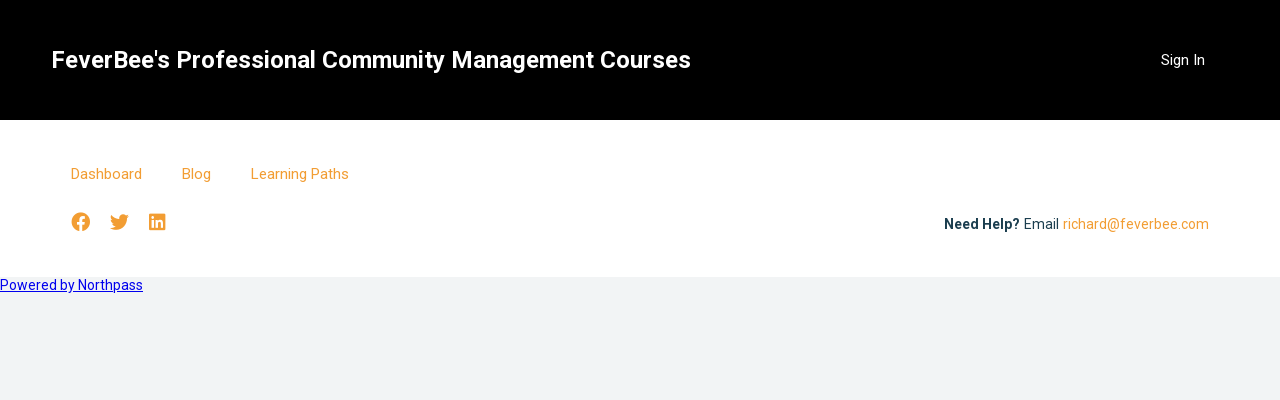

--- FILE ---
content_type: text/html; charset=utf-8
request_url: https://ondemand.feverbee.com/advanced-community-strategy-rating-review
body_size: 4844
content:
<!--
                     _    _
 _ __    ___   _ __ | |_ | |__   _ __    __ _  ___  ___
| '_ \  / _ \ | '__|| __|| '_ \ | '_ \  / _` |/ __|/ __|
| | | || (_) || |   | |_ | | | || |_) || (_| |\__ \\__ \
|_| |_| \___/ |_|    \__||_| |_|| .__/  \__,_||___/|___/
                                |_|

Powering learning that works for today’s leading businesses. See how today: [https://www.northpass.com]

-->

<!DOCTYPE html>
<html>
  <head>
    
    <meta charset="utf-8">
<title>Course 3: | FeverBee&#39;s Professional Community Management Courses</title>
<meta name="description" content="Advanced Community Strategy - Student Ratings and Reviews">
<meta property="og:title" content="Course 3: Ratings &amp; Reviews">
<meta property="og:description" content="Advanced Community Strategy - Student Ratings and Reviews">
<meta property="og:url" content="https://ondemand.feverbee.com/advanced-community-strategy-rating-review">
<meta property="og:image" content="/images/transparent-1x1.gif">
<meta property="og:site_name" content="FeverBee&#39;s Professional Community Management Courses">
<meta property="og:type" content="product">
<meta name="twitter:description" content="Advanced Community Strategy - Student Ratings and Reviews">
<meta name="twitter:image" content="/images/transparent-1x1.gif">
<meta name="twitter:card" content="summary_large_image">
<meta name="ROBOTS" content="NOODP">
<meta name="viewport" content="width=device-width,initial-scale=1">
<meta name="resize-domains" content="https://ondemand.feverbee.com">
<meta name="stripe_publishable_key" content="pk_live_51Q5ARlJN0Dwq78kvq26lpOGZTTHxiC9uJqPkjX5kexMEhsL83GXfQWJDjluTHxyu1kbf1tWt9UQsuWFD9AmycBZF00skq8LToi">
<meta name="sk:filepicker" content="{&quot;api_key&quot;:&quot;AGzfaa7eJSJmLGX4mIzkqz&quot;,&quot;policy&quot;:&quot;eyJleHBpcnkiOjE3NzAwMDg4MzQsImNhbGwiOlsiY29udmVydCIsInBpY2siLCJzdG9yZSIsInJlYWQiXX0=&quot;,&quot;signature&quot;:&quot;60fc9bba43fa59abd7c72ef320783a04978425be61af86eaf6d2f6aeb4bf4d7b&quot;,&quot;store_path&quot;:&quot;865227f3-4027-49bd-a7eb-340bd1d74740/&quot;}">
    <meta name="csrf-param" content="authenticity_token" />
<meta name="csrf-token" content="5teOuueBxu_4Z-2unrjrvc3gw9Ynmx7yOqww3cd7T8xEKJguOsM5FMPnyhmcQ-A-SuMQJPl2JTGSNdV1qXoHuw" />

      <link rel="icon" type="image/x-icon" href="https://cdn.filepicker.io/security=policy:eyJleHBpcnkiOjE3Njk5OTA5NzEsImNhbGwiOlsicmVhZCIsImNvbnZlcnQiLCJzdG9yZSIsInBpY2siLCJyZW1vdmUiXX0=,signature:c728239f282d1fb9c39610f8727fc83892b8ccbf9599f5b8c965123483e30c30/k7pRBQeXRawX3aWe2uHb" />


    <link rel="stylesheet" href="https://fonts.googleapis.com/css?family=Roboto:300,400,400italic,500,500italic,700,900,900italic" type="text/css" media="screen" />
    <link
  as="style"
  rel="stylesheet preload prefetch"
  href="https://pro.fontawesome.com/releases/v5.15.4/css/all.css"
  integrity="sha384-rqn26AG5Pj86AF4SO72RK5fyefcQ/x32DNQfChxWvbXIyXFePlEktwD18fEz+kQU"
  crossorigin="anonymous"
>

    <link rel="stylesheet" href="https://cdn.northpass.com/assets/service-teaching-host-ui/theme-default-v3.93a65c159930cd9a3f7a.css" media="screen" />
<link rel="stylesheet" media="all" href="https://ondemand.feverbee.com/color_scheme/learning_experience.css">

<link rel="stylesheet" media="all" href="https://ondemand.feverbee.com/custom_styles.css">


    
    <script src="https://ondemand.feverbee.com/assets/i18n-67ac5b212d3a13f3778bd5e995918c13512cf5db958ae4100bd4fbd29b5af2a1.js"></script>
<script type="text/javascript">
  window.locale = "en-US";
</script>

<script src="https://cdn.northpass.com/assets/service-teaching-host-ui/locales-learning.feb5f189323e96901389.js"></script>

    <script type="text/javascript">
  console.log("%cnorthpass", "font-size: 50px;");
  console.log("%cPowering learning that works for today’s leading businesses. See how today: [https://www.northpass.com]", "color: #1e824c; font-size: 14px;");
</script>

    
      <script>
    (function(h,o,u,n,d) {
      h=h[d]=h[d]||{q:[],onReady:function(c){h.q.push(c)}}
      d=o.createElement(u);d.async=1;d.src=n
      n=o.getElementsByTagName(u)[0];n.parentNode.insertBefore(d,n)
    })(window,document,'script','https://www.datadoghq-browser-agent.com/us1/v6/datadog-rum.js','DD_RUM')
    DD_RUM.onReady(function() {
      DD_RUM.init({
        clientToken: 'pub53952df1df94eb5a98ef64727534d378',
        applicationId: '9beca2aa-4eb2-4f31-ae0d-f21c0efb11d5',
        site: 'datadoghq.com',
        service: "northpass",
        env: "production",
        version: "production-7835891-1769684421",
        sessionSampleRate: 5,
        sessionReplaySampleRate: 0,
        defaultPrivacyLevel: 'mask-user-input',
        allowedTracingUrls: ["https://api.northpass.com","https://ondemand.feverbee.com"],
        beforeSend: (event, context) => {
          event.context.educator_session = null;
          event.context.learner_session = null;
          return true;
        }
      });

      DD_RUM.setUser({
        id: "",
        email: "",
        name: "",
        school_uuid: "865227f3-4027-49bd-a7eb-340bd1d74740"
      });
    })
  </script>

  </head>

  <body class="school_website-custom_pages school_website-custom_pages-show">
    <script src="https://cdn.northpass.com/assets/service-teaching-host-ui/polyfills-bundle.b7b8183bf94f715f62b6.js"></script>
    
    


    <header class="np-header np-header-color">
  <div class="np-header-content">
    <div class="np-hidden-desktop np-header-mobile-menu-nav">
      
    </div>
    
      <a href="/app" class="np-school-name np-header-font-color">
        FeverBee's Professional Community Management Courses
      </a>
    

    <div class="np-hidden-mobile np-header-desktop-nav">
      <ul class="np-header-desktop-nav-list">
        
      </ul>
    </div>

    
      <a
        class="np-header-sign-in np-header-desktop-nav-link np-header-font-color"
        aria-label="Sign In"
        href="/learners/sign_in"
      >
        Sign In
      </a>
    
  </div>
</header>

<div class="np-hidden-desktop">
  <div class="np-header-mobile-menu-content np-hidden">
    
    <div class="np-header-mobile-menu-content-nav">
      <form
        class="np-header-search"
        data-test="mobile-search"
        method="get"
        action="/app/search/4bb3a7f2-2dc7-4d46-a62f-86990af9f79e"
      >
        <input
          aria-label="Search"
          class="np-header-search-input"
          type="text"
          name="q"
          placeholder="Search"
        />
        <i class="np-header-search-icon far fa-search"></i>
      </form>
      
        <a
          href="/app/dashboard"
          class="np-header-mobile-menu-content-button"
          
        >
          Dashboard
        </a>
      
      <div class="np-header-mobile-menu-content-line"></div>
      
        <a
          class="np-header-mobile-menu-content-button"
          href="/app/account"
        >
          Profile Settings
        </a>
      
      
      
      
      <a
        class="np-header-mobile-menu-content-button np-danger"
        href="/learners/sign_out"
      >
        Sign Out
      </a>
    </div>
  </div>
</div>






    <script src="https://cdn.northpass.com/assets/apis/learning-apis-7dc59f7ba4f91873ff4f8c7ac7e598ddc6eeb357102ad96641f61b000244a9f7.js"></script>
    <script src="https://cdn.northpass.com/assets/service-teaching-host-ui/jquery.47ce8db94e35324e74a3.js"></script>
    <script src="https://cdn.northpass.com/assets/service-teaching-host-ui/uikit.a37b60e825cc558f6932.js"></script>
    <script src="https://cdn.northpass.com/assets/school_website/application-30e4cfe702373dafefeff3b249bb33644e36741486ed579dcb651994423c316c.js"></script>

    <div class="main-content">
      
    </div>

    <script type="application/json" class="js-react-on-rails-component" data-component-name="BrowserSupportBox" data-dom-id="BrowserSupportBox-react-component-67c27e1d-6fde-4751-aec1-92ede6057246">{"browserSupportLevel":"full_support"}</script><div id="BrowserSupportBox-react-component-67c27e1d-6fde-4751-aec1-92ede6057246"></div>
    <footer class="np-footer">
  <div class="np-footer-top">
    
      <div class="np-footer-navigation">
        <ul class="np-footer-navigation-list">
          
            <li class="np-footer-navigation-item">
              <a
                class="np-footer-navigation-link np-button-color"
                href="/app/dashboard"
                
              >
                Dashboard
              </a>
            </li>
          
            <li class="np-footer-navigation-item">
              <a
                class="np-footer-navigation-link np-button-color"
                href="http://www.feverbee.com"
                 target="_blank" 
              >
                Blog
              </a>
            </li>
          
            <li class="np-footer-navigation-item">
              <a
                class="np-footer-navigation-link np-button-color"
                href="/app/learning_paths"
                
              >
                Learning Paths
              </a>
            </li>
          
        </ul>
      </div>
    
    
      <div class="np-school-name np-header-font-color">
        FeverBee's Professional Community Management Courses
      </div>
    
  </div>

  <div class="np-footer-bottom">
    <nav class="np-footer-social-links">
      
        <ul class="np-footer-social-links-list">
          
            <li class="np-footer-social-links-item">
              <a
                class="np-footer-social-links-link np-button-color"
                href="https://facebook.com/feverbee"
                target="_blank" title="facebook"
              >
                <i class="np-footer-social-links-icon
                  np-button-color
                  fab fa-facebook"
                ></i>
              </a>
            </li>
          
            <li class="np-footer-social-links-item">
              <a
                class="np-footer-social-links-link np-button-color"
                href="https://twitter.com/feverbee"
                target="_blank" title="twitter"
              >
                <i class="np-footer-social-links-icon
                  np-button-color
                  fab fa-twitter"
                ></i>
              </a>
            </li>
          
            <li class="np-footer-social-links-item">
              <a
                class="np-footer-social-links-link np-button-color"
                href="https://www.linkedin.com/company/feverbee-limited"
                target="_blank" title="linkedin"
              >
                <i class="np-footer-social-links-icon
                  np-button-color
                  fab fa-linkedin"
                ></i>
              </a>
            </li>
          
        </ul>
      
    </nav>

    
      <div class="np-footer-support">
        <div class="np-footer-support-item np-footer-support-help">
          Need Help?
        </div>
        <div class="np-footer-support-item np-footer-support-email">
          Email
        </div>
        <a
          class="np-footer-support-item np-footer-support-link np-button-color"
          href="mailto:richard@feverbee.com"
        >
          richard@feverbee.com
        </a>
      </div>
    
  </div>
</footer>


    <div class="sk-branding-banner uk-hidden">
  <a class="uk-button uk-button-link uk-text-small sk-powered-button" href="http://northpass.com" target="_blank">
    Powered by Northpass
  </a>
</div>


    <script>
(function(i,s,o,g,r,a,m){i['GoogleAnalyticsObject']=r;i[r]=i[r]||function(){
(i[r].q=i[r].q||[]).push(arguments)},i[r].l=1*new Date();a=s.createElement(o),
m=s.getElementsByTagName(o)[0];a.async=1;a.src=g;m.parentNode.insertBefore(a,m)
})(window,document,'script','//www.google-analytics.com/analytics.js','ga');
</script>

<script>ga('create', 'UA-2645616-1', 'ondemand.feverbee.com', { 'name': 'school' });</script>
<script>ga('school.send', 'pageview');</script>

    


    <script src="https://cdn.northpass.com/assets/service-teaching-host-ui/school-website.2a160aa658ab786ebb92.js"></script>
    <script src="https://cdn.northpass.com/assets/service-teaching-host-ui/append-csrf-token.5f809dfe58cb09d52547.js"></script>
    <script src="https://cdn.northpass.com/assets/service-teaching-host-ui/banners.2d3e91d9c646de6a18af.js"></script>
    <script>
//<![CDATA[

  /*
   * Fixes a bug where font's don't load on Chrome
   * https://github.com/SchoolKeep/schoolkeep/pull/511
   */
  $(function() { $("body").hide().show(); });

//]]>
</script>
    
    <script>
//<![CDATA[

  SK.privacy = {};
  SK.features = {"allowed_origins":false,"cloning_question_bank":false,"complete_link":true,"course_publishing":true,"courses_catalog":false,"fix_scorm_replacement":false,"new_enrollment_sources":true,"new_transcript_link":false,"ai_playground":false,"analytics_tracking":true,"prohibit_deprecated_api_endpoints":false,"allow_disabling_our_branding":true,"new_branding":true,"render_40X":false,"render_50X":false,"ai_unlayer":false,"ai_description_generator":false,"ai_quiz_generation":false,"new_course_builder":false,"appcue_trigger":false,"appcues_testing":false,"video_analytics":true,"aptrinsic":true,"gainsight_auth":true,"gainsight_data_sync":false,"gainsight_navigation":true,"ilt_new_arch":true,"ilt_waitlists":true,"filestack_access":false,"google_analytics_4":false,"new_ilt_content_ui_actions":false,"salesforce_course_attempt_id":true,"salesforce_v2":false,"webinars_attendance_tracking":true,"zoom_integration":true,"javascript_error_logger":false,"a11y_fixes":false,"ai_answer_correctness":false,"datadog_rum_educators":false,"datadog_rum_learners":false,"datadog_rum_session_replays":false,"full_text_search":false,"gdpr_cookies_notice":false,"training_session_page":true,"unique_scorm_student_id":false,"lx_v3_custom_props_sdk":false,"embeddable_widget":false,"hide_ilt_location":false,"migration_projects":false,"real_time_notifications":false,"bulk_attendance":true,"gainsight":false,"historical_data_import":false,"integration_webhooks":false,"iterable":false,"workflows":false,"zendesk":false,"new_way_of_fetching_properties":false,"account_settings_refresh":true,"login_page_template":true,"heap":true,"pendo":false,"check_walmart_access_for_every_user":false,"check_walmart_access_for_one_user":false,"use_group_name":false,"alternative_lock":false,"course_published_webhook":true};
  SK.features.rich_text_possible_answers = true;
  SK.features.scorm_fullscreen = true;
    SK.current_school = {"name":"FeverBee's Professional Community Management Courses","uuid":"865227f3-4027-49bd-a7eb-340bd1d74740","feature_package":"premium","show_cookie_notice":false};
    SK.personalization = {
      baseApiUrl: "https://api.northpass.com/v2",
      token: ""
    }

//]]>
</script>
    
  </body>
</html>


--- FILE ---
content_type: text/css
request_url: https://cdn.northpass.com/assets/service-teaching-host-ui/theme-default-v3.93a65c159930cd9a3f7a.css
body_size: 18713
content:
@import url(https://fonts.googleapis.com/css2?family=Lexend:wght@400;600&family=Noto+Sans:wght@300;400;600&display=swap);
/*! normalize.css v8.0.1 | MIT License | github.com/necolas/normalize.css */

/* Document
   ========================================================================== */

/**
 * 1. Correct the line height in all browsers.
 * 2. Prevent adjustments of font size after orientation changes in iOS.
 */

html {
  line-height: 1.15; /* 1 */
  -webkit-text-size-adjust: 100%; /* 2 */
}

/* Sections
   ========================================================================== */

/**
 * Remove the margin in all browsers.
 */

body {
  margin: 0;
}

/**
 * Render the `main` element consistently in IE.
 */

main {
  display: block;
}

/**
 * Correct the font size and margin on `h1` elements within `section` and
 * `article` contexts in Chrome, Firefox, and Safari.
 */

h1 {
  font-size: 2em;
  margin: 0.67em 0;
}

/* Grouping content
   ========================================================================== */

/**
 * 1. Add the correct box sizing in Firefox.
 * 2. Show the overflow in Edge and IE.
 */

hr {
  box-sizing: content-box; /* 1 */
  height: 0; /* 1 */
  overflow: visible; /* 2 */
}

/**
 * 1. Correct the inheritance and scaling of font size in all browsers.
 * 2. Correct the odd `em` font sizing in all browsers.
 */

pre {
  font-family: monospace, monospace; /* 1 */
  font-size: 1em; /* 2 */
}

/* Text-level semantics
   ========================================================================== */

/**
 * Remove the gray background on active links in IE 10.
 */

a {
  background-color: transparent;
}

/**
 * 1. Remove the bottom border in Chrome 57-
 * 2. Add the correct text decoration in Chrome, Edge, IE, Opera, and Safari.
 */

abbr[title] {
  border-bottom: none; /* 1 */
  text-decoration: underline; /* 2 */
  text-decoration: underline dotted; /* 2 */
}

/**
 * Add the correct font weight in Chrome, Edge, and Safari.
 */

b,
strong {
  font-weight: bolder;
}

/**
 * 1. Correct the inheritance and scaling of font size in all browsers.
 * 2. Correct the odd `em` font sizing in all browsers.
 */

code,
kbd,
samp {
  font-family: monospace, monospace; /* 1 */
  font-size: 1em; /* 2 */
}

/**
 * Add the correct font size in all browsers.
 */

small {
  font-size: 80%;
}

/**
 * Prevent `sub` and `sup` elements from affecting the line height in
 * all browsers.
 */

sub,
sup {
  font-size: 75%;
  line-height: 0;
  position: relative;
  vertical-align: baseline;
}

sub {
  bottom: -0.25em;
}

sup {
  top: -0.5em;
}

/* Embedded content
   ========================================================================== */

/**
 * Remove the border on images inside links in IE 10.
 */

img {
  border-style: none;
}

/* Forms
   ========================================================================== */

/**
 * 1. Change the font styles in all browsers.
 * 2. Remove the margin in Firefox and Safari.
 */

button,
input,
optgroup,
select,
textarea {
  font-family: inherit; /* 1 */
  font-size: 100%; /* 1 */
  line-height: 1.15; /* 1 */
  margin: 0; /* 2 */
}

/**
 * Show the overflow in IE.
 * 1. Show the overflow in Edge.
 */

button,
input { /* 1 */
  overflow: visible;
}

/**
 * Remove the inheritance of text transform in Edge, Firefox, and IE.
 * 1. Remove the inheritance of text transform in Firefox.
 */

button,
select { /* 1 */
  text-transform: none;
}

/**
 * Correct the inability to style clickable types in iOS and Safari.
 */

button,
[type="button"],
[type="reset"],
[type="submit"] {
  -webkit-appearance: button;
}

/**
 * Remove the inner border and padding in Firefox.
 */

button::-moz-focus-inner,
[type="button"]::-moz-focus-inner,
[type="reset"]::-moz-focus-inner,
[type="submit"]::-moz-focus-inner {
  border-style: none;
  padding: 0;
}

/**
 * Restore the focus styles unset by the previous rule.
 */

button:-moz-focusring,
[type="button"]:-moz-focusring,
[type="reset"]:-moz-focusring,
[type="submit"]:-moz-focusring {
  outline: 1px dotted ButtonText;
}

/**
 * Correct the padding in Firefox.
 */

fieldset {
  padding: 0.35em 0.75em 0.625em;
}

/**
 * 1. Correct the text wrapping in Edge and IE.
 * 2. Correct the color inheritance from `fieldset` elements in IE.
 * 3. Remove the padding so developers are not caught out when they zero out
 *    `fieldset` elements in all browsers.
 */

legend {
  box-sizing: border-box; /* 1 */
  color: inherit; /* 2 */
  display: table; /* 1 */
  max-width: 100%; /* 1 */
  padding: 0; /* 3 */
  white-space: normal; /* 1 */
}

/**
 * Add the correct vertical alignment in Chrome, Firefox, and Opera.
 */

progress {
  vertical-align: baseline;
}

/**
 * Remove the default vertical scrollbar in IE 10+.
 */

textarea {
  overflow: auto;
}

/**
 * 1. Add the correct box sizing in IE 10.
 * 2. Remove the padding in IE 10.
 */

[type="checkbox"],
[type="radio"] {
  box-sizing: border-box; /* 1 */
  padding: 0; /* 2 */
}

/**
 * Correct the cursor style of increment and decrement buttons in Chrome.
 */

[type="number"]::-webkit-inner-spin-button,
[type="number"]::-webkit-outer-spin-button {
  height: auto;
}

/**
 * 1. Correct the odd appearance in Chrome and Safari.
 * 2. Correct the outline style in Safari.
 */

[type="search"] {
  -webkit-appearance: textfield; /* 1 */
  outline-offset: -2px; /* 2 */
}

/**
 * Remove the inner padding in Chrome and Safari on macOS.
 */

[type="search"]::-webkit-search-decoration {
  -webkit-appearance: none;
}

/**
 * 1. Correct the inability to style clickable types in iOS and Safari.
 * 2. Change font properties to `inherit` in Safari.
 */

::-webkit-file-upload-button {
  -webkit-appearance: button; /* 1 */
  font: inherit; /* 2 */
}

/* Interactive
   ========================================================================== */

/*
 * Add the correct display in Edge, IE 10+, and Firefox.
 */

details {
  display: block;
}

/*
 * Add the correct display in all browsers.
 */

summary {
  display: list-item;
}

/* Misc
   ========================================================================== */

/**
 * Add the correct display in IE 10+.
 */

template {
  display: none;
}

/**
 * Add the correct display in IE 10.
 */

[hidden] {
  display: none;
}

.choices{position:relative;overflow:hidden;margin-bottom:24px;font-size:16px}.choices:focus{outline:0}.choices:last-child{margin-bottom:0}.choices.is-open{overflow:visible}.choices.is-disabled .choices__inner,.choices.is-disabled .choices__input{background-color:#eaeaea;cursor:not-allowed;-webkit-user-select:none;user-select:none}.choices.is-disabled .choices__item{cursor:not-allowed}.choices [hidden]{display:none !important}.choices[data-type*=select-one]{cursor:pointer}.choices[data-type*=select-one] .choices__inner{padding-bottom:7.5px}.choices[data-type*=select-one] .choices__input{display:block;width:100%;padding:10px;border-bottom:1px solid #ddd;background-color:#fff;margin:0}.choices[data-type*=select-one] .choices__button{background-image:url([data-uri]);padding:0;background-size:8px;position:absolute;top:50%;right:0;margin-top:-10px;margin-right:25px;height:20px;width:20px;border-radius:10em;opacity:.25}.choices[data-type*=select-one] .choices__button:focus,.choices[data-type*=select-one] .choices__button:hover{opacity:1}.choices[data-type*=select-one] .choices__button:focus{box-shadow:0 0 0 2px #00bcd4}.choices[data-type*=select-one] .choices__item[data-value=""] .choices__button{display:none}.choices[data-type*=select-one]::after{content:"";height:0;width:0;border-style:solid;border-color:#333 transparent transparent;border-width:5px;position:absolute;right:11.5px;top:50%;margin-top:-2.5px;pointer-events:none}.choices[data-type*=select-one].is-open::after{border-color:transparent transparent #333;margin-top:-7.5px}.choices[data-type*=select-one][dir=rtl]::after{left:11.5px;right:auto}.choices[data-type*=select-one][dir=rtl] .choices__button{right:auto;left:0;margin-left:25px;margin-right:0}.choices[data-type*=select-multiple] .choices__inner,.choices[data-type*=text] .choices__inner{cursor:text}.choices[data-type*=select-multiple] .choices__button,.choices[data-type*=text] .choices__button{position:relative;display:inline-block;margin:0 -4px 0 8px;padding-left:16px;border-left:1px solid #008fa1;background-image:url([data-uri]);background-size:8px;width:8px;line-height:1;opacity:.75;border-radius:0}.choices[data-type*=select-multiple] .choices__button:focus,.choices[data-type*=select-multiple] .choices__button:hover,.choices[data-type*=text] .choices__button:focus,.choices[data-type*=text] .choices__button:hover{opacity:1}.choices__inner{display:inline-block;vertical-align:top;width:100%;background-color:#f9f9f9;padding:7.5px 7.5px 3.75px;border:1px solid #ddd;border-radius:2.5px;font-size:14px;min-height:44px;overflow:hidden}.is-focused .choices__inner,.is-open .choices__inner{border-color:#b7b7b7}.is-open .choices__inner{border-radius:2.5px 2.5px 0 0}.is-flipped.is-open .choices__inner{border-radius:0 0 2.5px 2.5px}.choices__list{margin:0;padding-left:0;list-style:none}.choices__list--single{display:inline-block;padding:4px 16px 4px 4px;width:100%}[dir=rtl] .choices__list--single{padding-right:4px;padding-left:16px}.choices__list--single .choices__item{width:100%}.choices__list--multiple{display:inline}.choices__list--multiple .choices__item{display:inline-block;vertical-align:middle;border-radius:20px;padding:4px 10px;font-size:12px;font-weight:500;margin-right:3.75px;margin-bottom:3.75px;background-color:#00bcd4;border:1px solid #00a5bb;color:#fff;word-break:break-all;box-sizing:border-box}.choices__list--multiple .choices__item[data-deletable]{padding-right:5px}[dir=rtl] .choices__list--multiple .choices__item{margin-right:0;margin-left:3.75px}.choices__list--multiple .choices__item.is-highlighted{background-color:#00a5bb;border:1px solid #008fa1}.is-disabled .choices__list--multiple .choices__item{background-color:#aaa;border:1px solid #919191}.choices__list--dropdown,.choices__list[aria-expanded]{visibility:hidden;z-index:1;position:absolute;width:100%;background-color:#fff;border:1px solid #ddd;top:100%;margin-top:-1px;border-bottom-left-radius:2.5px;border-bottom-right-radius:2.5px;overflow:hidden;word-break:break-all;will-change:visibility}.is-active.choices__list--dropdown,.is-active.choices__list[aria-expanded]{visibility:visible}.is-open .choices__list--dropdown,.is-open .choices__list[aria-expanded]{border-color:#b7b7b7}.is-flipped .choices__list--dropdown,.is-flipped .choices__list[aria-expanded]{top:auto;bottom:100%;margin-top:0;margin-bottom:-1px;border-radius:.25rem .25rem 0 0}.choices__list--dropdown .choices__list,.choices__list[aria-expanded] .choices__list{position:relative;max-height:300px;overflow:auto;-webkit-overflow-scrolling:touch;will-change:scroll-position}.choices__list--dropdown .choices__item,.choices__list[aria-expanded] .choices__item{position:relative;padding:10px;font-size:14px}[dir=rtl] .choices__list--dropdown .choices__item,[dir=rtl] .choices__list[aria-expanded] .choices__item{text-align:right}@media(min-width: 640px){.choices__list--dropdown .choices__item--selectable,.choices__list[aria-expanded] .choices__item--selectable{padding-right:100px}.choices__list--dropdown .choices__item--selectable::after,.choices__list[aria-expanded] .choices__item--selectable::after{content:attr(data-select-text);font-size:12px;opacity:0;position:absolute;right:10px;top:50%;transform:translateY(-50%)}[dir=rtl] .choices__list--dropdown .choices__item--selectable,[dir=rtl] .choices__list[aria-expanded] .choices__item--selectable{text-align:right;padding-left:100px;padding-right:10px}[dir=rtl] .choices__list--dropdown .choices__item--selectable::after,[dir=rtl] .choices__list[aria-expanded] .choices__item--selectable::after{right:auto;left:10px}}.choices__list--dropdown .choices__item--selectable.is-highlighted,.choices__list[aria-expanded] .choices__item--selectable.is-highlighted{background-color:#f2f2f2}.choices__list--dropdown .choices__item--selectable.is-highlighted::after,.choices__list[aria-expanded] .choices__item--selectable.is-highlighted::after{opacity:.5}.choices__item{cursor:default}.choices__item--selectable{cursor:pointer}.choices__item--disabled{cursor:not-allowed;-webkit-user-select:none;user-select:none;opacity:.5}.choices__heading{font-weight:600;font-size:12px;padding:10px;border-bottom:1px solid #f7f7f7;color:gray}.choices__button{text-indent:-9999px;-webkit-appearance:none;appearance:none;border:0;background-color:transparent;background-repeat:no-repeat;background-position:center;cursor:pointer}.choices__button:focus,.choices__input:focus{outline:0}.choices__input{display:inline-block;vertical-align:baseline;background-color:#f9f9f9;font-size:14px;margin-bottom:5px;border:0;border-radius:0;max-width:100%;padding:4px 0 4px 2px}.choices__input::-webkit-search-cancel-button,.choices__input::-webkit-search-decoration,.choices__input::-webkit-search-results-button,.choices__input::-webkit-search-results-decoration{display:none}.choices__input::-ms-clear,.choices__input::-ms-reveal{display:none;width:0;height:0}[dir=rtl] .choices__input{padding-right:2px;padding-left:0}.choices__placeholder{opacity:.5}.container-fluid,.container{margin-right:auto;margin-left:auto}.container-fluid{padding-right:2rem;padding-left:2rem}.row{box-sizing:border-box;display:-webkit-box;display:-ms-flexbox;display:flex;-webkit-box-flex:0;-ms-flex:0 1 auto;flex:0 1 auto;-webkit-box-orient:horizontal;-webkit-box-direction:normal;-ms-flex-direction:row;flex-direction:row;-ms-flex-wrap:wrap;flex-wrap:wrap;margin-right:-0.5rem;margin-left:-0.5rem}.row.reverse{-webkit-box-orient:horizontal;-webkit-box-direction:reverse;-ms-flex-direction:row-reverse;flex-direction:row-reverse}.col.reverse{-webkit-box-orient:vertical;-webkit-box-direction:reverse;-ms-flex-direction:column-reverse;flex-direction:column-reverse}.col-xs,.col-xs-1,.col-xs-2,.col-xs-3,.col-xs-4,.col-xs-5,.col-xs-6,.col-xs-7,.col-xs-8,.col-xs-9,.col-xs-10,.col-xs-11,.col-xs-12,.col-xs-offset-0,.col-xs-offset-1,.col-xs-offset-2,.col-xs-offset-3,.col-xs-offset-4,.col-xs-offset-5,.col-xs-offset-6,.col-xs-offset-7,.col-xs-offset-8,.col-xs-offset-9,.col-xs-offset-10,.col-xs-offset-11,.col-xs-offset-12{box-sizing:border-box;-webkit-box-flex:0;-ms-flex:0 0 auto;flex:0 0 auto;padding-right:.5rem;padding-left:.5rem}.col-xs{-webkit-box-flex:1;-ms-flex-positive:1;flex-grow:1;-ms-flex-preferred-size:0;flex-basis:0;max-width:100%}.col-xs-1{-ms-flex-preferred-size:8.33333333%;flex-basis:8.33333333%;max-width:8.33333333%}.col-xs-2{-ms-flex-preferred-size:16.66666667%;flex-basis:16.66666667%;max-width:16.66666667%}.col-xs-3{-ms-flex-preferred-size:25%;flex-basis:25%;max-width:25%}.col-xs-4{-ms-flex-preferred-size:33.33333333%;flex-basis:33.33333333%;max-width:33.33333333%}.col-xs-5{-ms-flex-preferred-size:41.66666667%;flex-basis:41.66666667%;max-width:41.66666667%}.col-xs-6{-ms-flex-preferred-size:50%;flex-basis:50%;max-width:50%}.col-xs-7{-ms-flex-preferred-size:58.33333333%;flex-basis:58.33333333%;max-width:58.33333333%}.col-xs-8{-ms-flex-preferred-size:66.66666667%;flex-basis:66.66666667%;max-width:66.66666667%}.col-xs-9{-ms-flex-preferred-size:75%;flex-basis:75%;max-width:75%}.col-xs-10{-ms-flex-preferred-size:83.33333333%;flex-basis:83.33333333%;max-width:83.33333333%}.col-xs-11{-ms-flex-preferred-size:91.66666667%;flex-basis:91.66666667%;max-width:91.66666667%}.col-xs-12{-ms-flex-preferred-size:100%;flex-basis:100%;max-width:100%}.col-xs-offset-0{margin-left:0}.col-xs-offset-1{margin-left:8.33333333%}.col-xs-offset-2{margin-left:16.66666667%}.col-xs-offset-3{margin-left:25%}.col-xs-offset-4{margin-left:33.33333333%}.col-xs-offset-5{margin-left:41.66666667%}.col-xs-offset-6{margin-left:50%}.col-xs-offset-7{margin-left:58.33333333%}.col-xs-offset-8{margin-left:66.66666667%}.col-xs-offset-9{margin-left:75%}.col-xs-offset-10{margin-left:83.33333333%}.col-xs-offset-11{margin-left:91.66666667%}.start-xs{-webkit-box-pack:start;-ms-flex-pack:start;justify-content:flex-start;text-align:start}.center-xs{-webkit-box-pack:center;-ms-flex-pack:center;justify-content:center;text-align:center}.end-xs{-webkit-box-pack:end;-ms-flex-pack:end;justify-content:flex-end;text-align:end}.top-xs{-webkit-box-align:start;-ms-flex-align:start;align-items:flex-start}.middle-xs{-webkit-box-align:center;-ms-flex-align:center;align-items:center}.bottom-xs{-webkit-box-align:end;-ms-flex-align:end;align-items:flex-end}.around-xs{-ms-flex-pack:distribute;justify-content:space-around}.between-xs{-webkit-box-pack:justify;-ms-flex-pack:justify;justify-content:space-between}.first-xs{-webkit-box-ordinal-group:0;-ms-flex-order:-1;order:-1}.last-xs{-webkit-box-ordinal-group:2;-ms-flex-order:1;order:1}@media only screen and (min-width: 48em){.container{width:49rem}.col-sm,.col-sm-1,.col-sm-2,.col-sm-3,.col-sm-4,.col-sm-5,.col-sm-6,.col-sm-7,.col-sm-8,.col-sm-9,.col-sm-10,.col-sm-11,.col-sm-12,.col-sm-offset-0,.col-sm-offset-1,.col-sm-offset-2,.col-sm-offset-3,.col-sm-offset-4,.col-sm-offset-5,.col-sm-offset-6,.col-sm-offset-7,.col-sm-offset-8,.col-sm-offset-9,.col-sm-offset-10,.col-sm-offset-11,.col-sm-offset-12{box-sizing:border-box;-webkit-box-flex:0;-ms-flex:0 0 auto;flex:0 0 auto;padding-right:.5rem;padding-left:.5rem}.col-sm{-webkit-box-flex:1;-ms-flex-positive:1;flex-grow:1;-ms-flex-preferred-size:0;flex-basis:0;max-width:100%}.col-sm-1{-ms-flex-preferred-size:8.33333333%;flex-basis:8.33333333%;max-width:8.33333333%}.col-sm-2{-ms-flex-preferred-size:16.66666667%;flex-basis:16.66666667%;max-width:16.66666667%}.col-sm-3{-ms-flex-preferred-size:25%;flex-basis:25%;max-width:25%}.col-sm-4{-ms-flex-preferred-size:33.33333333%;flex-basis:33.33333333%;max-width:33.33333333%}.col-sm-5{-ms-flex-preferred-size:41.66666667%;flex-basis:41.66666667%;max-width:41.66666667%}.col-sm-6{-ms-flex-preferred-size:50%;flex-basis:50%;max-width:50%}.col-sm-7{-ms-flex-preferred-size:58.33333333%;flex-basis:58.33333333%;max-width:58.33333333%}.col-sm-8{-ms-flex-preferred-size:66.66666667%;flex-basis:66.66666667%;max-width:66.66666667%}.col-sm-9{-ms-flex-preferred-size:75%;flex-basis:75%;max-width:75%}.col-sm-10{-ms-flex-preferred-size:83.33333333%;flex-basis:83.33333333%;max-width:83.33333333%}.col-sm-11{-ms-flex-preferred-size:91.66666667%;flex-basis:91.66666667%;max-width:91.66666667%}.col-sm-12{-ms-flex-preferred-size:100%;flex-basis:100%;max-width:100%}.col-sm-offset-0{margin-left:0}.col-sm-offset-1{margin-left:8.33333333%}.col-sm-offset-2{margin-left:16.66666667%}.col-sm-offset-3{margin-left:25%}.col-sm-offset-4{margin-left:33.33333333%}.col-sm-offset-5{margin-left:41.66666667%}.col-sm-offset-6{margin-left:50%}.col-sm-offset-7{margin-left:58.33333333%}.col-sm-offset-8{margin-left:66.66666667%}.col-sm-offset-9{margin-left:75%}.col-sm-offset-10{margin-left:83.33333333%}.col-sm-offset-11{margin-left:91.66666667%}.start-sm{-webkit-box-pack:start;-ms-flex-pack:start;justify-content:flex-start;text-align:start}.center-sm{-webkit-box-pack:center;-ms-flex-pack:center;justify-content:center;text-align:center}.end-sm{-webkit-box-pack:end;-ms-flex-pack:end;justify-content:flex-end;text-align:end}.top-sm{-webkit-box-align:start;-ms-flex-align:start;align-items:flex-start}.middle-sm{-webkit-box-align:center;-ms-flex-align:center;align-items:center}.bottom-sm{-webkit-box-align:end;-ms-flex-align:end;align-items:flex-end}.around-sm{-ms-flex-pack:distribute;justify-content:space-around}.between-sm{-webkit-box-pack:justify;-ms-flex-pack:justify;justify-content:space-between}.first-sm{-webkit-box-ordinal-group:0;-ms-flex-order:-1;order:-1}.last-sm{-webkit-box-ordinal-group:2;-ms-flex-order:1;order:1}}@media only screen and (min-width: 64em){.container{width:65rem}.col-md,.col-md-1,.col-md-2,.col-md-3,.col-md-4,.col-md-5,.col-md-6,.col-md-7,.col-md-8,.col-md-9,.col-md-10,.col-md-11,.col-md-12,.col-md-offset-0,.col-md-offset-1,.col-md-offset-2,.col-md-offset-3,.col-md-offset-4,.col-md-offset-5,.col-md-offset-6,.col-md-offset-7,.col-md-offset-8,.col-md-offset-9,.col-md-offset-10,.col-md-offset-11,.col-md-offset-12{box-sizing:border-box;-webkit-box-flex:0;-ms-flex:0 0 auto;flex:0 0 auto;padding-right:.5rem;padding-left:.5rem}.col-md{-webkit-box-flex:1;-ms-flex-positive:1;flex-grow:1;-ms-flex-preferred-size:0;flex-basis:0;max-width:100%}.col-md-1{-ms-flex-preferred-size:8.33333333%;flex-basis:8.33333333%;max-width:8.33333333%}.col-md-2{-ms-flex-preferred-size:16.66666667%;flex-basis:16.66666667%;max-width:16.66666667%}.col-md-3{-ms-flex-preferred-size:25%;flex-basis:25%;max-width:25%}.col-md-4{-ms-flex-preferred-size:33.33333333%;flex-basis:33.33333333%;max-width:33.33333333%}.col-md-5{-ms-flex-preferred-size:41.66666667%;flex-basis:41.66666667%;max-width:41.66666667%}.col-md-6{-ms-flex-preferred-size:50%;flex-basis:50%;max-width:50%}.col-md-7{-ms-flex-preferred-size:58.33333333%;flex-basis:58.33333333%;max-width:58.33333333%}.col-md-8{-ms-flex-preferred-size:66.66666667%;flex-basis:66.66666667%;max-width:66.66666667%}.col-md-9{-ms-flex-preferred-size:75%;flex-basis:75%;max-width:75%}.col-md-10{-ms-flex-preferred-size:83.33333333%;flex-basis:83.33333333%;max-width:83.33333333%}.col-md-11{-ms-flex-preferred-size:91.66666667%;flex-basis:91.66666667%;max-width:91.66666667%}.col-md-12{-ms-flex-preferred-size:100%;flex-basis:100%;max-width:100%}.col-md-offset-0{margin-left:0}.col-md-offset-1{margin-left:8.33333333%}.col-md-offset-2{margin-left:16.66666667%}.col-md-offset-3{margin-left:25%}.col-md-offset-4{margin-left:33.33333333%}.col-md-offset-5{margin-left:41.66666667%}.col-md-offset-6{margin-left:50%}.col-md-offset-7{margin-left:58.33333333%}.col-md-offset-8{margin-left:66.66666667%}.col-md-offset-9{margin-left:75%}.col-md-offset-10{margin-left:83.33333333%}.col-md-offset-11{margin-left:91.66666667%}.start-md{-webkit-box-pack:start;-ms-flex-pack:start;justify-content:flex-start;text-align:start}.center-md{-webkit-box-pack:center;-ms-flex-pack:center;justify-content:center;text-align:center}.end-md{-webkit-box-pack:end;-ms-flex-pack:end;justify-content:flex-end;text-align:end}.top-md{-webkit-box-align:start;-ms-flex-align:start;align-items:flex-start}.middle-md{-webkit-box-align:center;-ms-flex-align:center;align-items:center}.bottom-md{-webkit-box-align:end;-ms-flex-align:end;align-items:flex-end}.around-md{-ms-flex-pack:distribute;justify-content:space-around}.between-md{-webkit-box-pack:justify;-ms-flex-pack:justify;justify-content:space-between}.first-md{-webkit-box-ordinal-group:0;-ms-flex-order:-1;order:-1}.last-md{-webkit-box-ordinal-group:2;-ms-flex-order:1;order:1}}@media only screen and (min-width: 75em){.container{width:76rem}.col-lg,.col-lg-1,.col-lg-2,.col-lg-3,.col-lg-4,.col-lg-5,.col-lg-6,.col-lg-7,.col-lg-8,.col-lg-9,.col-lg-10,.col-lg-11,.col-lg-12,.col-lg-offset-0,.col-lg-offset-1,.col-lg-offset-2,.col-lg-offset-3,.col-lg-offset-4,.col-lg-offset-5,.col-lg-offset-6,.col-lg-offset-7,.col-lg-offset-8,.col-lg-offset-9,.col-lg-offset-10,.col-lg-offset-11,.col-lg-offset-12{box-sizing:border-box;-webkit-box-flex:0;-ms-flex:0 0 auto;flex:0 0 auto;padding-right:.5rem;padding-left:.5rem}.col-lg{-webkit-box-flex:1;-ms-flex-positive:1;flex-grow:1;-ms-flex-preferred-size:0;flex-basis:0;max-width:100%}.col-lg-1{-ms-flex-preferred-size:8.33333333%;flex-basis:8.33333333%;max-width:8.33333333%}.col-lg-2{-ms-flex-preferred-size:16.66666667%;flex-basis:16.66666667%;max-width:16.66666667%}.col-lg-3{-ms-flex-preferred-size:25%;flex-basis:25%;max-width:25%}.col-lg-4{-ms-flex-preferred-size:33.33333333%;flex-basis:33.33333333%;max-width:33.33333333%}.col-lg-5{-ms-flex-preferred-size:41.66666667%;flex-basis:41.66666667%;max-width:41.66666667%}.col-lg-6{-ms-flex-preferred-size:50%;flex-basis:50%;max-width:50%}.col-lg-7{-ms-flex-preferred-size:58.33333333%;flex-basis:58.33333333%;max-width:58.33333333%}.col-lg-8{-ms-flex-preferred-size:66.66666667%;flex-basis:66.66666667%;max-width:66.66666667%}.col-lg-9{-ms-flex-preferred-size:75%;flex-basis:75%;max-width:75%}.col-lg-10{-ms-flex-preferred-size:83.33333333%;flex-basis:83.33333333%;max-width:83.33333333%}.col-lg-11{-ms-flex-preferred-size:91.66666667%;flex-basis:91.66666667%;max-width:91.66666667%}.col-lg-12{-ms-flex-preferred-size:100%;flex-basis:100%;max-width:100%}.col-lg-offset-0{margin-left:0}.col-lg-offset-1{margin-left:8.33333333%}.col-lg-offset-2{margin-left:16.66666667%}.col-lg-offset-3{margin-left:25%}.col-lg-offset-4{margin-left:33.33333333%}.col-lg-offset-5{margin-left:41.66666667%}.col-lg-offset-6{margin-left:50%}.col-lg-offset-7{margin-left:58.33333333%}.col-lg-offset-8{margin-left:66.66666667%}.col-lg-offset-9{margin-left:75%}.col-lg-offset-10{margin-left:83.33333333%}.col-lg-offset-11{margin-left:91.66666667%}.start-lg{-webkit-box-pack:start;-ms-flex-pack:start;justify-content:flex-start;text-align:start}.center-lg{-webkit-box-pack:center;-ms-flex-pack:center;justify-content:center;text-align:center}.end-lg{-webkit-box-pack:end;-ms-flex-pack:end;justify-content:flex-end;text-align:end}.top-lg{-webkit-box-align:start;-ms-flex-align:start;align-items:flex-start}.middle-lg{-webkit-box-align:center;-ms-flex-align:center;align-items:center}.bottom-lg{-webkit-box-align:end;-ms-flex-align:end;align-items:flex-end}.around-lg{-ms-flex-pack:distribute;justify-content:space-around}.between-lg{-webkit-box-pack:justify;-ms-flex-pack:justify;justify-content:space-between}.first-lg{-webkit-box-ordinal-group:0;-ms-flex-order:-1;order:-1}.last-lg{-webkit-box-ordinal-group:2;-ms-flex-order:1;order:1}}*{box-sizing:border-box}html{font-size:16px}body{background-color:#f2f4f5;color:#1b3e4f;font-family:"Lexend",sans-serif;-moz-osx-font-smoothing:grayscale;-webkit-font-smoothing:antialiased}.body-gs-navigation-visible{padding-left:48px;padding-right:0 !important}.service-container{height:100%}@media(max-width: 767px){.np-hidden-mobile{display:none !important}}@media(min-width: 768px){.np-hidden-desktop{display:none !important}}.np-hidden{display:none !important}.spacing-clear{margin:0 !important;padding:0 !important}.height-clear{min-height:auto !important}.clear-main-spacings{margin-top:0 !important;padding:0 !important}.loader{color:#66c92d;display:inline-block;font-size:40px}.np-alert{font-size:.9375rem;font-weight:400;line-height:18px}.np-alert-global{padding:16px;width:100%}.np-alert-global .np-alert-container{text-align:center}.np-alert-info{background-color:#cce9ee;color:#078ba8}.np-alert.np-alert-content-icon{font-size:1rem}.np-popup-positioner{display:inline-block;position:relative;z-index:999}.np-popup-tooltip{background-color:#fff;border:2px solid #99d5de;border-radius:8px;bottom:30px;box-shadow:0 2px 8px 0 rgba(27,62,79,.25);display:none;left:50%;position:absolute;transform:translateX(-50%);width:290px}.np-popup-tooltip--visible{display:block}.np-popup-tail{border-left:4px solid rgba(0,0,0,0);border-right:4px solid rgba(0,0,0,0);border-top:4px solid #99d5de;height:0;width:0;bottom:-6px;left:50%;position:absolute;transform:translateX(-50%)}.np-popup-tail::before{border-left:4px solid rgba(0,0,0,0);border-right:4px solid rgba(0,0,0,0);border-top:4px solid #fff;height:0;width:0;content:"";display:block;left:-4px;position:absolute;top:-6px}.np-popup-header{background-color:#cce9ee;border-radius:6px 6px 0 0;display:flex;padding:12px 16px}.np-popup-header-icon{color:#078ba8;font-size:1rem;margin-right:8px}.np-popup-header-title{color:#1b3e4f;font-size:.875rem;font-weight:700;line-height:1rem;margin:0;padding:0}.np-popup-body{color:#1b3e4f;font-size:.875rem;line-height:1rem;padding:16px 16px 20px 32px}.np-popup-body h4,.np-popup-body p{color:inherit;font-size:inherit;line-height:inherit;margin-bottom:12px;margin-top:0;padding:0}.np-popup-body h4{font-weight:700}.np-popup-body-button{background-color:#305263;border-radius:4px;color:#fff !important;display:inline-block;font-size:.875rem;font-weight:700;line-height:1rem;padding:8px 16px;text-decoration:none;transition:background-color 300ms ease}.np-popup-body-button:hover{background-color:#1b3e4f}.np-course-version-outdated-popup{align-self:center;margin-left:auto;margin-right:8px}.np-course-version-outdated-popup-trigger{color:#078ba8;cursor:pointer;font-size:24px}@media(max-width: 767px){.np-course-version-outdated-popup{margin-right:auto}.np-course-version-outdated-popup .np-popup-tooltip{max-width:80vw}}html,body{height:100%}body{background:#f2f4f5;font-family:"Roboto","Helvetica Neue",Helvetica,Arial,sans-serif}.np-margin-top{margin-top:32px}.np-alert{align-items:center;display:flex;flex-direction:column;font-size:.8125rem;justify-content:center;min-height:50px;width:100%}.np-alert-wrapper{padding:12px}.np-alert-wrapper div+div{margin-top:8px}.np-alert-success{background:#e0f5d4;color:#15824b}.np-alert-error{background:#fcddd3;color:#f05323}.np-alert+.np-box-content-container{margin-top:16px}.np-resource-header{display:flex;flex-direction:column;justify-content:space-between;margin-bottom:32px}.np-resource-header-card{background:#fff;border-radius:4px;box-shadow:0 2px 4px 0 rgba(72,103,118,.5)}.np-resource-title{color:#1b3e4f;font-size:1.25rem;font-weight:900;line-height:1.5rem;margin-bottom:12px;text-align:center;text-transform:capitalize}.np-resource-subtitle{color:#486776;line-height:1.25rem;margin-bottom:40px;padding:0 48px;text-align:center}.np-filter{margin-bottom:40px}.np-flex-center{justify-content:center}.np-flex{display:flex}.np-flex-column{display:flex;flex-direction:column}.np-divider{border-top:1px solid #e5e9eb;margin-left:52px;margin-right:52px}.np-input{background:#f2f4f5;border:1px solid #ccd4d8;border-radius:4px;color:#1b3e4f;display:block;font-size:.8125rem;height:44px;outline:none;padding:16px 12px;width:100%}.np-input-label{color:#486776;display:block;font-size:.6875rem;font-weight:500;margin-bottom:4px}.np-form{display:flex;flex-direction:column;width:100%}.np-form-headline{color:#1b3e4f;font-size:2rem;font-weight:900;margin-bottom:32px;text-align:center}.np-form-subheadline{color:#486776;font-size:1.0625rem;margin-bottom:32px;text-align:center}.np-form-title{color:#1b3e4f;font-size:2.25rem;font-weight:900;margin-bottom:20px}.np-form-terms{color:#486776;font-size:.8125rem;margin-top:20px;text-align:center}.np-form-field{margin-bottom:20px}.np-form-link{font-size:.8125rem;margin-top:20px;text-align:center;text-decoration:none}.np-button{background:rgba(0,0,0,0);border:0;color:inherit;cursor:pointer;font:inherit;line-height:normal;margin:0;overflow:visible;padding:0;width:auto;align-items:center;border-radius:4px;color:#fff;cursor:pointer;display:inline-flex;font-size:.75rem;font-weight:700;justify-content:center;min-height:32px;padding:8px 20px;text-decoration:none;white-space:nowrap}.np-button:focus{outline:none}.np-button-wide{padding-left:20px;padding-right:20px}.np-button-big{font-size:.9375rem;min-height:50px;padding:16px 32px}.np-button-large-font{font-size:1.0625rem;white-space:unset}.np-button-secondary{background-color:#aab8bf !important;color:#486776}.np-page-container{margin-bottom:6.25rem}.np-subpage-container{padding:24px 20px 32px 20px}.np-back-button{text-decoration:none}.np-text-muted{color:#bac4ca;font-size:.9375rem}.np-text-light{color:rgba(72,103,118,.75);font-size:.8125rem}.np-text-title-bold{font-size:1rem;font-weight:700}.np-text-title{color:#486776;font-size:.8125rem;font-weight:700;line-height:15px;margin-bottom:8px;text-transform:uppercase}.np-school-name{font-size:1.25rem;font-weight:700;text-decoration:none}.np-header .np-school-name{margin:auto}.np-content-description-about{line-height:16px;margin-top:20px;padding-bottom:20px}.np-content-description-body{font-size:1.0625rem;line-height:24px}.np-content-categories-title{margin-bottom:20px}.np-content-categories-content{display:flex;overflow:auto}.np-content-categories-content-item{align-items:center;background:#e5e9eb;border-radius:18px;color:#486776;display:flex;font-size:.8125rem;line-height:30px;margin-right:12px;padding:0 20px}.np-content-instructors-title{margin-bottom:20px}.np-content-instructors-content-item{display:flex;flex-direction:row;margin-bottom:32px}.np-content-instructors-content-item:last-of-type{margin-bottom:0}.np-content-instructors-content-image{height:100px;width:100px}.np-content-instructors-content-description{margin-left:16px}.np-content-instructors-content-name{color:#1b3e4f;font-size:.9375rem}.np-top-image{border-radius:4px;display:block;height:50%;width:100%}.np-top-image-spacing{margin-bottom:40px}.np-top-button{width:100%}.np-top-title{color:#1b3e4f;font-size:1.25rem;font-weight:900;margin-bottom:12px;margin-top:0}.np-top-vocabulary{margin-bottom:8px}.np-top-cta{background:#e5e9eb;border-radius:4px;margin-top:12px;padding:12px}.np-top-cta-container{align-items:center;display:flex;flex-direction:column;justify-content:center}.np-top-cta-progress-title{margin-bottom:8px}.np-top-cta-progress-text{font-size:.75rem;font-weight:900;margin-bottom:12px;margin-top:4px;text-transform:uppercase}.np-events-content{display:flex;flex-direction:column}.np-events-content-item{display:flex;margin-top:32px}.np-events-content-item:first-of-type{margin-top:0}.np-events-content-date{align-items:center;border-radius:4px;display:flex;flex-direction:column;height:56px;justify-content:center;min-width:56px}.np-events-content-month{color:#fff;font-size:.875rem;font-weight:700}.np-events-content-day{color:#fff;font-size:1.5rem;font-weight:700}.np-events-content-name{color:#1b3e4f;font-size:.9375rem}.np-events-content-type{margin-bottom:12px}.np-events-content-time{font-size:.8125rem}.np-progress-bar-container{background:#ccd4d8;border-radius:10px;height:10px;margin-top:8px;width:100%}.np-optional-ribbon{background:#cce9ee;border-radius:2px;bottom:12px;color:#078ba8;font-size:10px;font-weight:700;margin-left:auto;padding:4px;position:absolute;right:12px;text-transform:uppercase}.np-icon-back{color:#bac4ca;display:flex;font-size:1.5rem;margin-right:20px}.np-zero-state{align-items:center;display:flex;flex-direction:column}.np-zero-state-text{color:#486776;font-size:17px;margin-bottom:24px}.np-zero-state-learning-paths{content:url(/assets/service-teaching-host-ui/79405c0fbec54325c198.svg);display:inline-block;max-width:180px}.np-zero-state-courses{content:url(/assets/service-teaching-host-ui/06b79a937bda58f2a9b4.svg);display:inline-block;max-width:260px}.np-zero-state-training-events{content:url(/assets/service-teaching-host-ui/6bc3e9a433e531e7ea1f.svg);display:inline-block;max-width:140px}.np-zero-state-training-sessions{content:url(/assets/service-teaching-host-ui/6bc3e9a433e531e7ea1f.svg);display:inline-block}@media screen and (min-width: 768px){.np-alert{font-size:.9375rem}.np-resource-header{flex-direction:row-reverse}.np-resource-title{font-size:2rem;line-height:2.375rem;margin-bottom:12px;text-align:left;text-transform:capitalize}.np-resource-subtitle{font-size:1.25rem;line-height:1.5rem;margin-bottom:32px;padding:0;text-align:left}.np-input{font-size:.9375rem;height:50px;padding:16px}.np-filter{display:flex;justify-content:flex-end;margin:40px 0}.np-form-action{margin-top:20px}.np-form-flex-desktop{display:flex;justify-content:space-between}.np-form-flex-desktop .np-form-field{width:46%}.np-button{font-size:.875rem;height:40px}.np-button-wide{padding-left:32px;padding-right:32px}.np-button-big{font-size:1.0625rem;height:50px}.np-subpage-container{padding:80px 5% 184px 5%}.np-school-name{font-size:1.5rem;font-weight:700}.np-top-header{margin-bottom:0;padding-bottom:0}.np-top-title{align-items:center;display:flex;font-size:2.25rem;margin:0}.np-top-vocabulary{align-items:center;display:flex;margin:0}.np-top-image{display:block;height:auto}.np-top-cta{align-items:center;display:flex;justify-content:center;margin-top:0;padding:20px}.np-top-cta-progress-content,.np-top-cta-price-content{margin-right:20px;width:100%}.np-top-cta-progress-text{margin-bottom:0}.np-top-button{height:3.125rem;padding:0 32px;width:unset}.np-content-description-about{padding-bottom:16px}.np-content-instructors-content{display:flex}.np-content-instructors-content-item{margin-right:5rem}.np-text-title-bold{font-size:1.25rem}.np-events-content-date{height:100px;width:100px}.np-events-content-month{font-size:1.45rem}.np-events-content-day{font-size:2.678rem}.np-max-width{justify-content:center;margin:auto;max-width:1440px}.np-page-container{margin:60px auto 6.25rem;padding:0 20px}.row-with-thumbnails{margin-left:-32px;margin-right:-32px}.row .np-stretch-content{display:flex;padding-left:0;padding-right:0}.row .np-card{margin:0;padding:0 32px 64px}.row .np-no-horizontal-padding{padding-left:0;padding-right:0}}.np-color-danger{color:#f05323}.np-color-success{color:#12724c}.np-box{background:#fff;border-radius:4px;box-shadow:0 2px 4px 0 rgba(72,103,118,.5);margin-left:20px;margin-right:20px;margin-top:20px;position:relative;z-index:10}.np-box-header{align-items:center;border-radius:4px 4px 0 0;display:flex;height:100px;justify-content:center}.np-box-header-logo{height:40px}.np-box-header-link{text-decoration:none}.np-box-content-container{display:flex;justify-content:center;padding:32px 32px 36px 32px}.np-box-content-email{color:#1b3e4f;font-weight:700}.np-box-content-with-image-container{align-items:center;color:#486776;display:flex;flex-direction:column;padding:32px 32px 40px}.np-box-content-with-image-container a{font-weight:500;text-decoration:none}.np-box-content-with-image-container p{text-align:center}.np-box-content-with-image-copy{font-size:1.0625rem;line-height:1.25rem;margin-bottom:0;margin-top:0}.np-box-content-with-image-copy+.np-box-content-with-image-copy{margin-top:20px}.np-box-content-with-image-cta{margin-top:36px}.np-box-content-with-image-svg{content:url(/assets/service-teaching-host-ui/8a7dbc89fbb788516a4f.svg);display:inline-block;margin-bottom:32px}@media screen and (min-width: 768px){.np-box{margin-top:0;width:760px}.np-box-container{align-items:center;display:flex;height:100%;justify-content:center}.np-box-header{height:150px}.np-box-header-logo{height:50px}.np-box-content{width:434px}.np-box-content-container{margin-bottom:2%;margin-top:2%}.np-box-content-with-image-container{align-items:center;display:flex;flex-direction:column;padding:80px 180px 140px}}.np-account-avatar-image{display:inline-block;max-height:110px}.np-account-avatar .np-card-container{display:flex}.np-account-avatar-choice{margin-left:24px;margin-top:4px}.np-account-avatar-choice .np-button-secondary{background-color:#d9dfe2 !important;color:#1b3e4f;margin-top:12px}.np-account-avatar-choice .np-form-field{align-items:center;display:flex;margin-bottom:8px}.np-account-avatar-choice .np-form-field .np-input-label{font-size:.8125rem;margin-bottom:0}.np-account-avatar-choice .radio{display:grid;grid-gap:.5em;grid-template-columns:min-content auto}.np-account-avatar-choice .radio__label{line-height:1;transition:180ms all ease-in-out}.np-account-avatar-choice .radio__input{display:flex}.np-account-avatar-choice .radio__input input{height:0;opacity:0;width:0}.np-account-avatar-choice .radio__input input:focus+.radio__control{box-shadow:0 0 0 .05em #fff,0 0 2px 2px currentColor}.np-account-avatar-choice .radio-before .radio__control{display:grid;place-items:center}.np-account-avatar-choice .radio-before input+.radio__control::before{border-radius:50%;box-shadow:inset .5em .5em currentColor;content:"";height:.5em;transform:scale(0);transition:180ms transform ease-in-out;width:.5em}.np-account-avatar-choice .radio-before input:checked+.radio__control::before{transform:scale(1)}.np-account-avatar-choice .radio__control{border:.1em solid #bac4ca;border-radius:50%;display:block;height:.875rem;transform:translateY(-0.05em);width:.875rem}.np-account-avatar-choice input:checked+.radio__control{border-color:currentColor}.np-account-form .np-form-field:last-of-type{margin-bottom:0}.np-account-form .terms-of-service{align-items:center;display:flex}.np-account-form .terms-of-service .label{padding-left:.75rem}.np-account-form .np-input:disabled{background-color:#d9dfe2}.np-account .np-resource-title{margin-bottom:24px}.np-account .np-form-action{margin-bottom:40px;width:100%}.np-account-form-field-error label{color:#f05323}.np-account-form-field-error input{border-color:#f05323}@media screen and (min-width: 768px){.np-account-avatar{border-left:1px solid #e5e9eb;margin-top:62px;padding-left:80px}.np-account-avatar-choice{margin-left:0;margin-top:20px}.np-account-avatar-image{margin-top:20px;max-height:180px}.np-account-avatar p{color:#486776;font-size:.8125rem}.np-account-avatar p:first-of-type{margin-top:0}.np-account-avatar .np-button{height:32px}.np-account-form{padding-right:80px}.np-account-form .np-form-field{margin-bottom:28px}.np-account .np-card{max-width:960px;min-width:unset}.np-account .np-card-padding{padding:40px}.np-account .np-form-action{margin-top:40px;width:unset}.np-account .np-input{height:40px}.np-account .np-account .np-resource-title{margin-bottom:1.75rem}.np-account .np-form{align-items:center}.np-account .np-hidden-mobile{flex-flow:column}}.np-card{margin-bottom:32px}.np-card-heading{font-size:1rem;line-height:16px;margin-bottom:20px;margin-top:4px}.np-card-text{font-size:.9375rem;line-height:22px}.np-card-padding{padding:20px}.np-card-padding-dynamic{padding:20px}.np-card-padding-large{padding:32px}.np-card-padding-xlarge{padding:64px}.np-card-padding-vertical{padding-left:20px;padding-right:20px}.np-card-padding-vertical-large{padding-left:32px;padding-right:32px}.np-card-padding-vertical-xlarge{padding-left:64px;padding-right:64px}.np-card-spacing{margin-left:20px;margin-right:20px;margin-top:32px}.np-card-spacing-large{margin-left:32px;margin-right:32px;margin-top:32px}.np-card-progress-bar{border-radius:10px;height:10px;min-width:.75rem;width:25%}.np-card-progress-bar-container{background:#e5e9eb;border-radius:10px;height:10px;margin-top:8px;width:100%}.np-card-training-sessions{align-items:center;border-radius:4px;color:#1b3e4f;display:flex;font-size:.9375rem;justify-content:space-between;padding:5px 0 16px 0}.np-card-training-sessions-separator{color:#aab8bf;font-size:1rem;margin:0 6px}.np-card-training-sessions-icon{color:#486776}.np-card-training-sessions-label{flex:1;margin-left:4px;overflow:hidden;text-overflow:ellipsis;white-space:nowrap}.np-card-training-session{margin-top:28px}.np-card-training-session-date{align-items:center;display:flex}.np-card-training-session-date-label{display:flex;height:38px}.np-card-training-session-date-bar{border-bottom-right-radius:4px;border-top-right-radius:4px;height:47px;left:0;position:absolute;width:8px}.np-card-training-session-date-day{color:#1b3e4f;font-size:3.25rem;font-weight:500;letter-spacing:-1px;line-height:40px;margin-left:-2px;margin-right:12px}.np-card-training-session-date-month{color:#1b3e4f;font-size:1.0625rem;font-weight:700;letter-spacing:.5px;line-height:14px;text-transform:uppercase}.np-card-training-session-date-year{color:#1b3e4f;font-size:1.0625rem;font-weight:600;letter-spacing:1px;line-height:35px}.np-card-container{background:#fff;border-radius:4px;box-shadow:0 2px 4px 0 rgba(72,103,118,.5);position:relative;z-index:30}.np-card-container-training-session{background:#fff;border-radius:4px;box-shadow:0 2px 4px 0 rgba(72,103,118,.5);padding-top:5px;position:relative}.np-card-header{align-items:center;border-bottom:1px solid #d9dfe2;display:flex;justify-content:space-between;padding:8px 12px}.np-card-header-icon{color:#486776;font-size:1rem;margin-right:4px}.np-card-header-type{color:#486776;flex:1;font-size:.6875rem;font-weight:700;text-transform:uppercase}.np-card-header-items-count{color:#486776;font-size:.6875rem;font-weight:700}.np-card-content{display:flex;width:100%}.np-card-content-description img{max-width:100%}.np-card-content-vertical{align-items:normal;flex-direction:column;justify-content:space-between}.np-card-content-training-event{padding:20px 24px 8px 24px}.np-card-content-title{color:#1b3e4f;font-size:1.0625rem;font-weight:700;line-height:32px;margin-bottom:12px;margin-top:0}.np-card-content-subtitle{color:#486776;font-size:.875rem}.np-card-content-subtitle .np-training-session-icon{margin-right:4px}.np-card-content-label{color:#486776;display:block;font-size:11px;font-weight:600;letter-spacing:1px;margin-bottom:18px;margin-top:36px;text-transform:uppercase}.np-card-content-label .alert{color:#b22800}.np-card-content-label .warning{color:#a35f00}.np-card-content-label .success{color:#15824b}.np-card-content-footer{align-items:flex-end;display:flex;justify-content:space-between;margin-top:4px}.np-card-content-progress{font-size:.75rem;font-weight:700;margin-top:12px;text-transform:uppercase;white-space:nowrap}.np-card-image{border-top-left-radius:4px;border-top-right-radius:4px;display:block;height:auto;width:100%}.np-card-stack{align-items:center;display:flex;flex-direction:column}.np-card-stack-level-1{background:#fff;border-radius:4px;box-shadow:0 1px 3px 0 rgba(89,105,123,.5);height:20px;margin-top:-12px;position:relative;width:calc(100% - 20px);z-index:20}.np-card-stack-level-2{background:#fff;border-radius:4px;box-shadow:0 0 2px 0 rgba(89,105,123,.5);height:20px;margin-top:-12px;position:relative;width:calc(100% - 40px);z-index:10}.np-card-text-wrapper{width:100%}.np-card-ribbon{background:#07a9cb;color:#fff;font-size:10px;font-weight:700;line-height:14px;padding:0 5px;position:absolute;right:8px;text-transform:uppercase;top:8px}@media screen and (min-width: 768px){.np-learning-path{display:flex}.np-learning-path-image{object-fit:cover;width:33%}.np-learning-path-items{align-items:center;display:flex}.np-learning-path-items-count{color:#486776;font-size:.9375rem;font-weight:700;margin-left:8px}.np-learning-path-items-icon{font-size:21px}.np-card{margin-bottom:44px;min-height:100%;min-width:100%}.np-card-training-sessions{padding:5px 0 32px}.np-card-container{display:flex;flex-direction:column;height:100%}.np-card-heading{font-size:1.25rem;margin-top:0}.np-card-text{font-size:1.0625rem;line-height:24px}.np-card-padding-dynamic{padding:52px}.np-card-content{flex:1 1}.np-card-content .np-card-content-title{margin-top:12px}.np-card-content-divider{border-top:1px solid #e5e9eb;margin-top:32px;padding-top:32px}.np-card-content-description{color:#486776;display:none;flex:1;font-size:1.0625rem;margin-bottom:8px;margin-top:16px}.np-card-content-description p{margin:0}.np-card-content-footer{margin-top:16px}.np-card-content-subtitle{font-size:1rem}.np-card-content-training-event{padding:32px 32px 0 32px}.np-card-content-title{font-size:1.25rem}.np-card-header{border-bottom:0;justify-content:flex-end;margin-bottom:4px;margin-top:20px;padding:0;padding-right:20px}.np-card-header-icon{font-size:1.25rem;margin-left:8px}.np-card-header-type{flex:unset;font-size:.8125rem}}.np-commerce-empty-state{align-items:center;display:flex;flex-direction:column;justify-content:center;padding:32px}.np-commerce-empty-state-title{color:#1b3e4f;font-size:20px;font-weight:700;line-height:26px;margin:24px 0 12px;text-align:center}.np-commerce-empty-state-description{color:#627d8a;font-size:15px;font-weight:400;line-height:22px;margin:0 0 24px;text-align:center}.np-commerce-outline-description-price{margin-bottom:0}.np-commerce-outline-description-access{color:#486776;font-size:15px;font-weight:400;line-height:20px;margin-left:8px;text-transform:capitalize}@keyframes moving-gradient{0%{background-position:-720px 0}100%{background-position:720px 0}}.np-cart-badge{align-items:center;background-color:#f05323;border-radius:8px;color:#fff;display:flex;font-size:12px;font-weight:500;height:16px;justify-content:center;line-height:12px;min-width:16px;padding:2px;position:absolute;right:0;top:0;transform:translate(50%, -50%)}.np-cart-footer{align-items:center;display:flex;padding-top:16px}.np-cart-footer-link{align-items:center;color:var(--np-button-color);display:flex;justify-content:center;line-height:17px;padding:12px 24px;text-decoration:none}.np-cart-footer-link-icon{font-size:16px;margin-right:8px}.np-cart-footer-link-text{font-size:13px;font-weight:500}.np-cart-footer-link:hover .np-cart-footer-link-text{text-decoration:underline}.np-cart-footer-actions{margin-left:auto}.np-cart-table{border-collapse:collapse;width:100%}.np-cart-table-loader{align-items:center;display:flex;margin:16px 0}.np-cart-table-loader-bar{animation-duration:1s;animation-fill-mode:forwards;animation-iteration-count:infinite;animation-name:moving-gradient;animation-timing-function:linear;background:linear-gradient(to right, #eee 20%, #ddd 50%, #eee 80%);background-size:1440px 100px;display:block}.np-cart-table-loader-bar--avatar{border-radius:4px;height:86px;margin-right:16px;width:106px}.np-cart-table-loader-bar--content{border-radius:2px;flex:1;height:32px}.np-cart-table-column-name{text-align:left;width:auto}.np-cart-table-column-access{text-align:left;width:10%}.np-cart-table-column-price{text-align:right;width:10%}.np-cart-table-column-quantity{text-align:right;width:15%}.np-cart-table-column-sub-total{text-align:right;width:10%}.np-cart-table-column-actions{text-align:right;width:80px}.np-cart-table-head-cell{padding:0 16px}.np-cart-table-body-cell{border-bottom:1px solid #ccd4d8;color:#486776;font-size:19px;font-weight:500;letter-spacing:.19px;padding:16px;vertical-align:middle}.np-cart-table-body-cell-sub-total{color:#1b3e4f}.np-cart-table-foot-cell{border-bottom:1px solid #bac4ca;padding:16px;vertical-align:middle}.np-cart-table-foot-cell:first-child{padding-left:0}.np-cart-table-foot-cell:last-child{padding-right:0}.np-cart-table-foot-cell-label{color:#1b3e4f;font-size:18px;font-weight:700;text-align:left}.np-cart-table-foot-cell-value{color:#1b3e4f;font-size:19px;font-weight:500;letter-spacing:.19px;line-height:48px;padding:16px;vertical-align:middle}.np-cart-product-details{display:flex}.np-cart-product-details-image-wrapper{flex:0 0 106px}.np-cart-product-details-content-wrapper{align-items:flex-start;display:flex;flex:1;flex-direction:column;justify-content:center;padding-left:16px}.np-cart-product-details-image{border-radius:4px;display:block;height:86px;object-fit:cover;width:106px}.np-cart-product-details-content{color:#1b3e4f;font-size:15px;font-weight:400;line-height:20px}.np-cart-product-details .np-product-badge{margin-top:8px}.np-cart-for-someone-else{display:inline-flex;margin-top:16px}.np-cart-for-someone-else-label{color:#486776}.np-cart-counter{align-items:center;display:flex;justify-content:flex-end}.np-cart-counter input[type=number]::-webkit-outer-spin-button,.np-cart-counter input[type=number]::-webkit-inner-spin-button{appearance:none;margin:0}.np-cart-counter input[type=number]{appearance:textfield}.np-cart-counter-input{border:1px solid #627d8a;border-radius:4px;color:#00283d;font-size:19px;font-weight:500;height:36px;letter-spacing:.19px;line-height:22px;margin-right:24px;outline:0;padding:6px;text-align:center;width:62px}.np-cart-counter-input:focus-visible{outline:1px solid #078ba8}.np-cart-counter-button{align-items:center;background:#e5e9eb;border:0;border-radius:50%;cursor:pointer;display:flex;flex:0 0 36px;height:36px;justify-content:center;outline:0;transition:background-color ease 300ms}.np-cart-counter-button-icon{color:#305263;font-size:16px}.np-cart-counter-button:hover:not(:disabled){background-color:#d9dfe2}.np-cart-counter-button:disabled{cursor:not-allowed;opacity:.5}.np-cart-counter-button:focus-visible{outline:2px solid #078ba8}.np-cart-counter-button+.np-cart-counter-button{margin-left:4px}.np-product-expiration-date{color:#627d8a;display:block;font-size:13px;font-weight:400;line-height:20px;margin:0 0 12px}.np-product-buy-more-access-button{background-color:rgba(0,0,0,0);border:0;color:#486776;cursor:pointer;font-size:12px;font-weight:500;line-height:16px;margin-top:12px;text-align:center;text-decoration:underline}.np-product-buy-more-access-button:hover{text-decoration:none}.np-product-date{font-size:13px;line-height:16px;margin-left:0}.np-product-cta{flex-direction:row;height:fit-content}.np-product-ilt-bottom{margin-top:12px}.np-product-location{margin-right:20px}.np-product-outline-base-container{display:flex;width:100%}.np-product-outline-base-bottom{display:flex;flex-wrap:wrap;justify-content:space-between}.np-product-outline-caption{flex-grow:1;font-size:13px;font-weight:400;line-height:16px;margin:4px 0 0 0;min-height:16px}.np-product-outline-container{margin-bottom:16px}.np-product-outline-content{display:flex;flex-direction:column;flex-grow:1}.np-product-outline-course-image{border-radius:4px;height:56px;margin-right:12px;object-fit:cover;width:56px}.np-product-outline-details-button{background-color:rgba(0,0,0,0) !important;color:#15824b;padding:24px 0}.np-product-outline-details-button span>i{margin-left:8px}.np-product-outline-lp-product-container:not(:last-child){border-bottom:1px solid #ccd4d8;margin-bottom:12px}.np-product-outline-lp-product-container{align-items:center;display:flex;justify-content:space-between;padding:8px}.np-product-outline-lp-product-info{margin-right:8px}.np-product-outline-name{color:#1b3e4f;font-size:16px;line-height:20px;margin-bottom:0;text-overflow:ellipsis;width:fit-content}.np-product-outline-section-content{font-size:14px;line-height:22px}.np-product-outline-section-headline{font-size:13px;font-weight:500;line-height:17px;text-transform:uppercase}.np-product-outline-spacer{margin-top:12px;padding-top:12px}.np-product-outline-title{font-size:20px;line-height:26px}@media screen and (min-width: 768px){.np-product-expiration-date{font-size:14px;line-height:18px;margin:12px 0 0}.np-product-buy-more-access-button{font-size:13px}.np-product-outline-content{justify-content:flex-start}.np-product-date{font-size:15px;line-height:20px}.np-product-outline-course-image{height:112px;width:183px}.np-product-outline-name{font-size:20px;line-height:26px}.np-product-outline-caption{font-size:15px;line-height:20px;min-height:20px}}.np-catalog-header{align-items:center;display:flex;flex-direction:column;margin:0 16px}.np-catalog-header-wrapper{display:block;justify-content:space-between}.np-catalog-card-title,.np-catalog-card-price{color:#1b3e4f;font-size:20px;font-weight:700;line-height:26px}.np-catalog-card-title{margin:0 0 4px}.np-catalog-card-footer{align-items:center;display:flex}@media screen and (min-width: 768px){.np-catalog-header{align-items:start;margin:0}.np-catalog-courses{margin-top:60px}.np-catalog-header-wrapper{display:flex}.np-catalog .np-zero-state{align-items:center;display:flex;flex-direction:column}}.line{background-color:#e5e9eb;height:2px;width:100%}.padding-spacing-4{padding:16px}.padding-spacing-8{padding:32px}.np-certificate-content-spacing{padding:20px !important}.np-certificate-card{overflow:hidden;position:relative}.np-certificate-top-bar-spacing{padding:24px 20px !important}.np-certificate-spinner-container{cursor:default;padding:12px 40px !important}.np-certificate-spinner-icon{font-size:20px}.np-certificate-share-icon{margin-right:8px}.np-certificate-copy-icon{margin-left:2px}.np-certificate-copy-link{color:#078ba8;cursor:pointer;font-size:14px;font-weight:400;line-height:18px;margin:0;padding:0}.np-certificate-copy-link-container{display:flex;justify-content:flex-end}.np-certificate-metadata-row{padding:16px 0}.np-certificate-metadata-title{color:#486776;font-size:12px;font-weight:700;line-height:16px;margin:0;padding:0;text-transform:uppercase}.np-certificate-metadata-value{color:#1b3e4f;font-size:14px;font-weight:400;line-height:18px;margin:0;padding:0;text-align:right}.np-certificate-button{font-size:14px}.np-certificate-button-container{display:flex;gap:8px;justify-content:center;margin:16px 0 0 0}.np-certificate-button-primary{color:#fff;padding:12px 20px}.np-certificate-button-secondary{background-color:#d9dfe2 !important;color:#305263 !important;padding:12px 20px}.np-certificate-title{font-size:24px;line-height:31px;margin:0}.np-certificate-iframe-preview{border:0;height:840px;left:8px;position:absolute;top:8px;transform-origin:left top;width:1188px}.np-certificate-iframe-container{padding:0 0 24px 0}@media screen and (min-width: 1024px){.np-certificate-iframe-container{padding:0 32px 0 0}}.np-certificate-verification-card{margin-bottom:24px !important;min-height:auto !important}.np-certificate-verification-container{align-items:center;display:flex;flex-direction:row;justify-content:flex-start;padding:20px}.np-certificate-verification-info-status{font-size:17px;line-height:22px;margin-bottom:3px !important}.np-certificate-verification-info-description{font-size:12px;line-height:17px;padding-bottom:1px !important}.np-certificate-verification-icon-container{align-items:center;border-radius:50%;display:flex;flex-direction:row;flex-shrink:0;font-size:20px;height:48px;justify-content:center;margin-right:16px;width:48px}.np-certificate-verification-icon-container-valid{background-color:#e0f5d4;color:#12724c}.np-certificate-verification-icon-container-expired{background-color:#fcddd3;color:#992300}@media screen and (min-width: 768px){.np-certificate-title{font-size:32px;line-height:42px}.np-certificate-verification-card{margin-bottom:16px !important}.np-certificate-verification-container{padding:32px}.np-certificate-metadata-row{padding:16px}.np-certificate-content-spacing{padding:32px 48px !important}.np-certificate-top-bar-spacing{padding:32px 48px !important}.np-certificate-button-container{justify-content:start;margin:0 0 0 12px}}.np-course-content{padding-top:24px}.np-course-header{margin-bottom:0;padding-bottom:16px}.np-course-outline{font-size:.75rem}.np-course-outline-title{margin-bottom:.75rem}.np-course-outline-content-section{list-style:none;margin:0;padding:0}.np-course-outline-content-section-name{border-bottom:1px solid #e5e9eb;padding-bottom:12px}.np-course-outline-content-section-list{margin-bottom:44px}.np-course-outline-content-section-list:last-of-type{margin-bottom:0}.np-course-outline-content-activity{list-style:none;padding:0}.np-course-outline-content-activity-icon{align-items:center;color:#e5e9eb;font-size:1.25rem;padding:0 20px 0 12px}.np-course-outline-content-activity-icon-locked{align-items:center;color:#486776;display:flex;font-size:1rem;padding-right:8px}.np-course-outline-content-activity-list{border-bottom:1px solid #e5e9eb;display:flex;padding:20px 0;position:relative}.np-course-outline-content-activity-list:last-child .np-course-outline-content-activity-list-bar{display:none}.np-course-outline-content-activity-list-bar{background-color:#d4d4d4;content:"";display:block;height:calc(100% - 18px);left:21px;position:absolute;top:39px;width:2px;z-index:1}.np-course-outline-content-activity-title,.np-course-outline-content-activity-link{color:#486776;font-size:1rem;text-decoration:none}.np-course-outline-content-activity-link-completed{color:#1b3e4f;font-size:1rem;font-weight:500;text-decoration:none}.np-course-events-content{display:flex;flex-direction:column}.np-course-events-content-item{display:flex;margin-top:32px}.np-course-events-content-item:first-of-type{margin-top:0}.np-course-events-content-date{align-items:center;border-radius:4px;display:flex;flex-direction:column;height:56px;justify-content:center;margin-right:16px;width:56px}.np-course-events-content-month{color:#fff;font-size:.875rem;font-weight:700;text-transform:uppercase}.np-course-events-content-day{color:#fff;font-size:1.5rem;font-weight:700}.np-course-events-content-name{color:#1b3e4f;font-size:.9375rem}.np-course-events-content-type{margin-bottom:12px}.np-course-events-content-time{font-size:.8125rem}@media screen and (min-width: 768px){.np-course-outline{margin-top:32px}.np-course-outline-content-section-name{font-size:1.0625rem}.np-course-outline{box-shadow:none}}.np-cta-page{text-align:center}.np-cta-page-icon{color:#bac4ca;font-size:80px}.np-cta-page-buttons{margin-bottom:32px;margin-top:32px}.np-cta-page-buttons .np-button-secondary{margin-right:12px}.np-cta-page .np-form-headline{margin-bottom:12px;margin-top:32px}.np-cta-page .np-form-subheadline{line-height:24px;margin-bottom:0}.np-dashboard{background:#f2f4f5}.np-dashboard-resources{padding-bottom:16px}.np-dashboard-resources-title{color:#486776;font-size:13px;font-weight:900;line-height:15px;margin:20px 0;text-transform:uppercase}.np-dashboard-resources-container{border:2px solid #bac4ca;border-radius:4px;padding:60px 32px;text-align:center}.np-dashboard-resources-container img{height:auto;width:100%}@media screen and (min-width: 768px){.np-grid-spacing{padding-left:5%}.np-dashboard-resources-title{margin:0 0 20px}.np-dashboard .np-card-training-event{padding:0 0 32px 0}.np-dashboard .np-card-header{display:none}}.dropdown{display:flex;justify-content:center;position:relative}.dropdown-button{background-color:#d9dfe2 !important;color:#305263;padding:0 20px}.dropdown-button:hover{background-color:#ccd4d8}.dropdown-button-apply{background-color:#d9dfe2 !important;color:#305263;height:32px;padding:0 12px}.dropdown-button-apply:hover{background-color:#ccd4d8}.dropdown-checkboxes{list-style:none;margin:12px 0 24px;padding:0}.dropdown-label{font-size:.9375rem;font-weight:900}.dropdown-calendar-menu{background-color:#fff;border-radius:4px;box-shadow:0 0 8px rgba(72,103,118,.5);color:#1b3e4f;display:block;margin:0;opacity:0;overflow:auto;padding:8px 0;padding-inline-start:0;position:absolute;top:100%;transition:.15s ease-in;visibility:hidden;width:100%;z-index:50}.dropdown-calendar-menu.is-open{opacity:1;overflow:visible;transform:translateY(0);transition-timing-function:ease-out;visibility:visible}.dropdown-calendar-button-chevron{font-size:14px;margin-left:10px}.dropdown-calendar-item{align-items:center;list-style-type:none}.dropdown-calendar-item-element{background-color:#fff;border-width:0;color:#000;display:inline-block;line-height:19px;padding:16px 0 16px 16px;text-align:left;text-decoration:none;width:100%}.dropdown-menu{background-color:#fff;border-radius:4px;box-shadow:0 0 8px rgba(72,103,118,.5);color:#1b3e4f;display:block;margin:0;min-width:300px;opacity:0;overflow:auto;padding:16px;position:absolute;top:100%;transition:.15s ease-in;visibility:hidden;z-index:50}.dropdown-menu.is-open{opacity:1;overflow:visible;transform:translateY(0);transition-timing-function:ease-out;visibility:visible}.dropdown [type=checkbox]:not(:checked),.dropdown [type=checkbox]:checked{left:0;opacity:0;position:absolute;top:0;z-index:0}.dropdown [type=checkbox]:not(:checked)+label,.dropdown [type=checkbox]:checked+label{cursor:pointer;font-size:.8125rem;line-height:2rem;padding-left:32px;padding-top:2px;position:relative}.dropdown [type=checkbox]:not(:checked)+label::before,.dropdown [type=checkbox]:checked+label::before{background:#fff;border:2px solid #bac4ca;border-radius:2px;box-sizing:border-box;content:"";height:20px;left:0;position:absolute;top:0;width:20px}.dropdown [type=checkbox]:checked+label::before{background-color:#305263;border:0}.dropdown [type=checkbox]:not(:checked)+label::after{opacity:0}.dropdown [type=checkbox]:checked+label::after{border:solid #fff;border-width:0 2px 2px 0;color:#fff;content:"";font-size:1rem;height:10px;left:0;line-height:0;margin-left:7px;margin-top:3px;opacity:1;position:absolute;top:0;transform:rotate(45deg);transition:all .2s;width:4px}.dropdown [type=checkbox]:checked:focus+label::before,.dropdown [type=checkbox]:not(:checked):focus+label::before{border-color:#305263}.is-focused .choices__inner,.is-open .choices__inner{border-color:#d9dfe2}.choices{margin-top:12px}.choices[data-type*=select-multiple] .choices__button{background-image:url([data-uri]);background-size:8px;border-left:0;line-height:1;padding-left:12px;width:8px}.choices[data-type*=select-multiple] .choices__button:focus,.choices[data-type*=select-multiple] .choices__button:hover{background-image:url([data-uri])}.choices__list--dropdown{padding-bottom:8px;z-index:50}.choices__list--dropdown.select-is-active{border-color:#d9dfe2;border-width:1px 2px 2px;position:relative;visibility:visible}.choices__list--dropdown .choices__item--selectable{align-items:center;display:flex;min-height:40px;padding:0 24px}.choices__list--dropdown .choices__item--selectable.is-highlighted{background-color:#e5e9eb;font-weight:700}.choices__list--multiple .choices__item{background-color:#e5e9eb;border:1px solid #e5e9eb;border-radius:1px;color:#305263;font-size:.75rem;font-weight:500;height:22px;line-height:22px;margin-bottom:8px;margin-right:8px;padding:0 8px}.choices__inner{background-color:#fff;border:2px solid #d9dfe2;font-size:.75rem;padding:8px 8px 0}.choices__input{background-color:#fff}.choices::after{border-color:#486776 rgba(0,0,0,0) rgba(0,0,0,0) rgba(0,0,0,0);border-style:solid;border-width:5px;content:"";height:0;margin-top:-2.5px;pointer-events:none;position:absolute;right:11.5px;top:50%;width:0}.choices.select-is-open::after{border-color:rgba(0,0,0,0) rgba(0,0,0,0) #486776 rgba(0,0,0,0);margin-top:-7.5px}.select-is-focused .choices__inner,.select-is-open .choices__inner{border-bottom:0;border-color:#ccd4d8}@media screen and (min-width: 768px){.dropdown{display:inline-block}.dropdown-menu{right:0}.dropdown-calendar{margin:0 18px 8px 0}.dropdown-calendar-button{margin:unset !important}.dropdown-calendar-item-element{padding:10px 0 10px 16px}}.np-footer{background:#fff;display:flex;flex-direction:column;flex-wrap:wrap;justify-content:center;padding:44px 0}.np-footer-top{align-items:center;display:flex;flex-direction:column-reverse;width:100%}.np-footer-bottom{align-items:center;display:flex;flex-direction:column;width:100%}.np-footer-content-right{align-items:flex-end;flex-direction:column;margin-bottom:16px;margin-right:20px;text-align:right;width:30%}.np-footer-content-left{align-items:flex-start;display:flex;flex-direction:column;width:70%}.np-footer-navigation{min-height:52px}.np-footer-navigation-list{display:flex;flex-direction:column;margin-top:12px;padding-inline-start:0}.np-footer-navigation-item{display:flex;justify-content:center}.np-footer-navigation-link{font-size:14px;line-height:12px;margin:16px;text-align:center;text-decoration:none}.np-footer-social-links-item{list-style:none;padding:0 8px}.np-footer-social-links-list{display:flex;margin-bottom:32px;margin-top:8px;padding-inline-start:0}.np-footer-social-links-link{font-size:19px}.np-footer-logo{margin-bottom:8px;margin-top:12px}.np-footer-logo-image{filter:grayscale(1) contrast(0.1);height:30px;opacity:.5}.np-footer-support{display:flex;flex-direction:column;margin-bottom:12px}.np-footer-support-item{color:#1b3e4f;font-size:14px;text-align:center}.np-footer-support-help{color:#1b3e4f;font-weight:700}.np-footer-support-link{text-decoration:none}@media screen and (min-width: 768px){.np-footer{flex-direction:row;padding:32px 4%}.np-footer-top{flex-direction:row;justify-content:space-between}.np-footer-bottom{align-items:baseline;flex-direction:row;justify-content:space-between}.np-footer-logo{margin-bottom:4px;margin-right:20px;margin-top:16px}.np-footer-social-links-item{padding:0 20px 0 0}.np-footer-social-links-list{margin-bottom:12px;padding-left:20px}.np-footer-navigation-link{font-size:15px;margin:0;padding:0 20px}.np-footer-navigation-list{flex-direction:row;margin-top:16px}.np-footer-support{flex-direction:row;margin-right:20px}.np-footer-support-item{padding-left:4px}}.np-header{align-items:center;display:flex;height:70px;justify-content:space-between;left:0;padding:0 16px;right:0;z-index:50}.np-header-sign-in{position:absolute;right:24px}.np-header-content{align-items:center;display:flex;flex-direction:row-reverse;width:100%}.np-header-desktop-nav{display:flex;flex-direction:row-reverse;flex-grow:1}.np-header-desktop-nav-list{display:flex;flex-wrap:wrap;list-style:none}.np-header-desktop-nav-item{padding:16px}.np-header-desktop-nav-link{color:#bac4ca;display:block;font-size:15px;text-align:center;text-decoration:none}.np-header-mobile-menu-nav{padding-right:4px;position:absolute}.np-header-mobile-menu-nav-button{align-items:center;background:none;border:0;border-radius:4px;cursor:pointer;display:flex;font-size:37px;height:32px;justify-content:center;outline:none;width:32px}.np-header-logo{display:flex;flex-grow:1;justify-content:center}.np-header-logo-image{display:flex;height:36px}.np-header-button{align-items:center;background:rgba(255,255,255,.15);border:0;border-radius:4px;color:#fff;cursor:pointer;display:flex;font-size:19px;font-weight:700;justify-content:center;line-height:20px;margin-right:24px;outline:none;padding:12px;text-decoration:none}.np-header-button-cart{position:relative}.np-header-button-cart-hide{display:none !important}.np-header-button-icon{font-size:16px;margin-right:8px}.np-header-button:focus-visible{outline:1px solid #fff}.np-header-search{position:relative}.np-header-search-input{border:2px solid #bac4ca;border-radius:4px;font-size:15px;height:52px;outline:none;padding:0 56px 0 20px;width:100%}.np-header-search-input::placeholder{color:#486776;font-size:15px}.np-header-search-icon{color:#bac4ca;font-size:20px;pointer-events:none;position:absolute;right:20px;top:16px}.np-header-avatar{display:flex;position:relative}.np-header-avatar-button{background:rgba(0,0,0,0);border:0;color:inherit;cursor:pointer;font:inherit;line-height:normal;margin:0;overflow:visible;padding:0;width:auto;margin-left:24px}.np-header-avatar-button:focus{outline:none}.np-header-avatar-image{border-radius:50%;cursor:pointer;display:block;height:44px}.np-header-avatar-tooltip{background:#fff;border-radius:4px;box-shadow:0 0 8px rgba(72,103,118,.5);position:absolute;right:0;top:64px;white-space:nowrap;z-index:50}.np-header-avatar-tooltip-navigation{padding-bottom:12px;padding-top:12px}.np-header-avatar-tooltip-navigation-link{align-items:center;color:#1b3e4f;display:flex;font-size:13px;height:36px;padding:16px 20px;text-decoration:none}.np-header-avatar-tooltip-navigation-link:hover{background:#e5e9eb;font-weight:700}.np-header-avatar-tooltip-arrow-up{border-bottom:9px solid #fff;border-left:9px solid rgba(0,0,0,0);border-right:9px solid rgba(0,0,0,0);height:0;position:absolute;right:16px;top:-8px;width:0}.np-header-avatar-tooltip-learner{border-bottom:2px solid #e5e9eb;padding:16px 20px;padding-bottom:16px}.np-header-avatar-tooltip-learner-name{color:#1b3e4f;font-size:13px;font-weight:700;margin-bottom:2px}.np-header-avatar-tooltip-learner-email{color:#486776;font-size:12px}.np-header-mobile-menu-content{align-items:center;background:#e5e9eb;bottom:0;display:flex;flex-direction:column;left:0;overflow:scroll;position:fixed;right:0;top:70px;z-index:50}.np-header-mobile-menu-content-button{align-items:center;background:#fff;border-radius:4px;box-shadow:0 2px 4px 0 rgba(72,103,118,.15);color:#305263;display:flex;font-size:14px;font-weight:500;height:52px;justify-content:center;margin-top:12px;text-decoration:none;width:100%}.np-header-mobile-menu-content-button-icon{margin-right:4px}.np-header-mobile-menu-content-button.np-danger{border:2px solid #da3909;color:#da3909;margin:36px 0}.np-header-mobile-menu-content-button-cart{position:relative}.np-header-mobile-menu-content-nav{padding:0 36px;width:100%}.np-header-mobile-menu-content-avatar{border-radius:50%;height:100px;margin-top:24px;width:100px}.np-header-mobile-menu-content-name{color:#305263;font-size:18px;font-weight:700;margin-bottom:24px;margin-top:16px}.np-header-mobile-menu-content-line{border-bottom:2px solid #bac4ca;margin:20px 0 16px 0}@media screen and (min-width: 768px){.np-header{height:120px;padding:0 4%;position:inherit}.np-header-sign-in{margin:0 24px 0 16px;position:static}.np-header-content{flex-direction:row}.np-header-logo{justify-content:unset}.np-header-logo-image{height:50px}.np-header-avatar-image{height:50px}.np-header-search{padding:0}.np-header-search-input{align-items:center;border:0;border-radius:4px;color:rgba(0,0,0,0);cursor:pointer;display:flex;float:right;height:44px;justify-content:center;padding:0;page-break-after:auto;width:44px}.np-header-search-input:focus{border:2px solid #bac4ca;border-radius:4px;color:#486776;font-size:15px;opacity:1;outline:none;padding:0 56px 0 20px;width:100%}.np-header-search-input::placeholder{color:rgba(0,0,0,0)}.np-header-search-input:not(.np-header-font-background-color){background:rgba(255,255,255,.15)}.np-header-search-input:not(.np-header-font-background-color):focus{background:#fff}.np-header-search-input.np-header-font-background-color:focus{background:#fff}.np-header-search-input.np-header-font-background-color:not(:focus){opacity:.15}.np-header-search-icon{color:#fff;right:12px;top:12px}}.np-homepage{margin-bottom:64px}.np-homepage-hero{align-items:center;display:flex;justify-content:center;position:relative;text-align:center}.np-homepage-hero-image{height:230px;object-fit:cover;width:100%}.np-homepage-hero-content{padding:36px 24px;position:absolute}.np-homepage-hero-cta{font-size:.875rem;margin-top:20px}.np-homepage-featured{margin-top:40px}.np-homepage-featured-text{align-items:center;display:flex;flex-direction:column;padding:0 64px 32px 64px;text-align:center}.np-homepage-featured-courses{justify-content:center;margin:0 4%}.np-homepage-featured-empty{margin:0 4%;text-align:center}.np-homepage-headline{font-size:1.5rem;font-weight:900}.np-homepage-subheadline{font-size:1rem;line-height:1.25rem;margin-top:12px;opacity:.75}.np-homepage-featured .np-homepage-headline{color:#1b3e4f;font-size:1.25rem}.np-homepage-featured .np-homepage-subheadline{color:#486776;opacity:1}@media screen and (min-width: 768px){.np-homepage-featured-text{padding:0 64px 36px 64px}.np-homepage-featured{margin-top:56px}.np-homepage-hero-image{height:auto;max-height:500px;min-height:300px}.np-homepage-hero-cta{font-size:1rem}.np-homepage-hero .np-homepage-headline{font-size:3rem}.np-homepage-hero .np-homepage-subheadline{font-size:1.5rem}.np-homepage-featured .np-homepage-headline{font-size:2rem}.np-homepage-featured .np-homepage-subheadline{font-size:1.25rem}.np-homepage .np-card{padding:0 12px}}body{background:#f2f4f5}.np-learning-path-banner{border-radius:4px;box-shadow:inset 0 0 0 8px #fff,0 2px 4px 0 rgba(72,103,118,.5);display:flex;flex-direction:column;margin-bottom:32px;padding:32px}.np-learning-path-banner-content{align-items:center;display:flex;flex-direction:column}.np-learning-path-banner-image{flex-shrink:0;height:90px;margin-bottom:8px}.np-learning-path-banner-headline{font-size:20px;font-weight:500;line-height:25px;margin:0 0 4px;text-align:center}.np-learning-path-banner-description{color:#1b3e4f;font-size:16px;font-weight:400;line-height:20px;margin:0 0 12px;text-align:center}.np-learning-path-banner-actions{display:flex;flex-direction:column}.np-learning-path-banner-action{border-radius:4px;font-size:14px;font-weight:700;line-height:24px;text-align:center;text-decoration:none}.np-learning-path-banner-action+.np-learning-path-banner-action{margin-top:12px}.np-learning-path-banner-action--primary{background:#1b3e4f;color:#fff;padding:6px 16px}.np-learning-path-banner-action--secondary{background:rgba(0,0,0,0);border:2px solid;padding:4px 14px}.np-learning-path-new-content-banner{background-color:#e5f4f6}.np-learning-path-new-content-banner .np-learning-path-banner-headline{color:#078ba8}.np-learning-path-new-content-banner .np-learning-path-banner-action--secondary{border-color:#078ba8;color:#078ba8}.np-learning-path-completed-banner{background-color:#effae9}.np-learning-path-completed-banner .np-learning-path-banner-headline{color:#3ea83e}.np-learning-path-completed-banner .np-learning-path-banner-action--secondary{border-color:#3ea83e;color:#3ea83e}.np-learning-path-icon{font-size:1.25rem;margin-left:8px}.np-learning-path-outline{margin-top:32px}.np-learning-path-outline-progress{font-size:.75rem;font-weight:900;margin-top:auto;text-transform:uppercase}.np-learning-path-outline-bar{background:#e5e9eb;border-radius:3px;height:48px;margin:12px auto;width:6px}.np-learning-path-outline-item{display:flex;margin-top:20px;position:relative;text-decoration:none}.np-learning-path-outline-inactive-item{align-items:center;background:none;border:2px solid #d9dfe2;box-shadow:none;display:flex}.np-learning-path-outline-inactive-item .np-learning-path-outline-course-image,.np-learning-path-outline-inactive-item .np-events-content-date{height:54px;object-fit:cover;width:54px}.np-learning-path-outline-inactive-item .np-events-content-month{font-size:.8125rem}.np-learning-path-outline-inactive-item .np-events-content-day{font-size:1.5rem}.np-learning-path-outline-inactive-item .np-optional-ribbon{bottom:0;position:relative;right:0}.np-learning-path-outline-inactive-item .np-card-content{align-items:center}.np-learning-path-outline-course-image{border-radius:4px;height:56px;width:56px}.np-learning-path-outline-name{font-size:1rem;margin-bottom:4px;padding-right:12px}.np-learning-path-outline-caption{color:#486776;font-size:.75rem}.np-learning-path-outline-icon{align-items:center;color:#bac4ca;display:flex;font-size:1.25rem;margin-left:auto}.np-learning-path-outline-content{display:flex;flex-direction:column;justify-content:center;margin-left:20px}.np-learning-path-outline-time{margin-top:12px}.np-learning-path-certificate{background:#fff;border:1px solid #66c92d;border-radius:4px;box-shadow:0 2px 4px 0 rgba(72,103,118,.5);margin-top:20px;padding:7px}.np-learning-path-certificate--inactive{background:#f2f4f5;border:2px solid #d9dfe2;box-shadow:none;padding:6px}.np-learning-path-certificate-link{text-decoration:none}.np-learning-path-certificate-content{align-items:center;background:#effae9;display:flex;flex-direction:column;justify-content:center;padding:16px 4px}.np-learning-path-certificate--inactive .np-learning-path-certificate-content{background:rgba(0,0,0,0)}.np-learning-path-certificate-avatar{align-items:center;color:#66c92d;display:flex;flex-direction:column;justify-content:center}.np-learning-path-certificate-avatar-icon{color:inherit;display:block;flex-shrink:0;font-size:24px}.np-learning-path-certificate-avatar-title{color:inherit;font-size:12px;font-weight:600;line-height:15px;margin:0;text-align:center;text-transform:uppercase}.np-learning-path-certificate--inactive .np-learning-path-certificate-avatar{color:#1b3e4f}.np-learning-path-certificate-name{color:#1b3e4f;font-size:16px;font-weight:900;line-height:20px;margin:4px 0 0;text-align:center}.np-learning-path-certificate-issue-date{color:#3ea83e;font-size:14px;font-weight:500;line-height:18px}@media screen and (min-width: 768px){.np-learning-path-banner{flex-direction:row}.np-learning-path-banner-content{align-items:flex-start}.np-learning-path-banner-image{margin-bottom:0;margin-right:20px}.np-learning-path-banner-headline{text-align:left}.np-learning-path-banner-description{text-align:left}.np-learning-path-banner-actions{flex-direction:row}.np-learning-path-banner-action+.np-learning-path-banner-action{margin-left:12px;margin-top:0}.np-learning-path-completed-banner{justify-content:center;padding-bottom:48px;padding-top:48px}.np-learning-path-outline{margin:0}.np-learning-path-outline-item{margin:0}.np-learning-path-outline-inactive-item{margin-top:20px}.np-learning-path-outline-course-image{height:112px;width:183px}.np-learning-path-outline-name{font-size:1.25rem}.np-learning-path-outline-content{justify-content:flex-start}.np-learning-path-outline-progress{margin-top:auto}.np-learning-path-outline-caption{font-size:.9375rem}.np-learning-path-certificate{margin-top:0}.np-learning-path-certificate--inactive{margin-top:20px}.np-learning-path-certificate-name{font-size:20px;line-height:24px}}.np-learning-paths{background:#f2f4f5}.np-learning-paths-resources{padding-bottom:16px}.np-learning-paths-resources-container{border:2px solid #bac4ca;border-radius:4px;padding:60px 32px;text-align:center}.np-learning-paths-resources-container img{height:auto;width:100%}@media screen and (min-width: 768px){.np-learning-paths .np-learning-path-image{align-self:flex-start;min-height:350px;width:40%}.np-learning-paths .np-card-content{height:calc(100% - 64px);padding-top:0}.np-learning-paths .np-card-content-description{display:block}.np-learning-paths .np-card-content-title{margin-top:0}}.np-open-access{height:auto}.np-open-access .np-box-content-container{margin-bottom:24px;margin-top:24px}.np-open-access .np-box{margin-bottom:64px;margin-top:64px}.np-open-access-terms{align-items:center;display:flex}.np-open-access-terms-checkbox{padding-left:12px}.np-product-badge{align-items:center;background:#e5e9eb;border-radius:4px;color:#0c3448;display:inline-flex;justify-content:center;padding:6px 8px}.np-product-badge-icon{font-size:16px;margin-right:8px}.np-product-badge-name{font-size:14px;font-weight:400;line-height:16px}.np-product-badge-outline{align-self:center;height:fit-content;margin-right:12px;width:fit-content}.np-product-badge-catalog{width:fit-content}.np-product-badge-catalog-name{margin:0}.np-product-badge-catalog-icon{margin-right:4px}.np-search-result{height:72px;margin-bottom:8px}.np-search-result-content{overflow:hidden}.np-search-result-image{border-radius:2px;height:56px;margin-right:12px;object-fit:cover;width:56px}.np-search-result-snippet{/*! autoprefixer: off */-webkit-box-orient:vertical;display:-webkit-box;font-size:12px;font-style:normal;font-weight:normal;-webkit-line-clamp:2;line-height:16px;margin-top:4px;text-overflow:ellipsis}.np-search-result-subtitle{display:inline-block;font-size:.75rem;font-weight:700;margin-bottom:4px;margin-top:4px;text-decoration:none}.np-search-result-title{color:#1b3e4f;display:inline-block;font-size:14px;font-style:normal;font-weight:bold;line-height:16px;margin-top:2px;text-decoration:none}.np-search-result-url{color:#486776;font-size:.625rem;overflow:hidden;text-overflow:ellipsis;white-space:nowrap}.np-search-zero-state-card{padding:20px 40px}.np-search-zero-state-image{align-self:center;content:url(/assets/service-teaching-host-ui/8e545f822f63224614f8.svg);display:inline-block;margin-top:32px;max-width:190px}.np-search-zero-state-subtitle{color:#486776;font-size:1rem;line-height:1.25rem;text-align:center}.np-search-zero-state-title{color:#1b3e4f;font-size:1.25rem;font-weight:900;line-height:1.5rem;margin:0;margin-bottom:12px;padding:0;text-align:center}.np-search .np-card-container{padding:8px 12px 8px 8px}.np-search .np-resource-title{font-weight:400;margin-bottom:8px;text-align:start}.np-search .np-resource-subtitle{padding:0;text-align:start}.np-search .np-resource-subtitle-number{color:#1b3e4f;font-weight:700}@media screen and (min-width: 768px){.np-search-header{align-items:center;display:flex;justify-content:space-between}.np-search-header .np-filter{margin-bottom:32px;margin-top:0}.np-search-result{height:120px;margin-bottom:16px}.np-search-result-image{height:88px;margin-right:24px;width:145px}.np-search-result-snippet{font-size:17px;line-height:24px;margin-top:8px}.np-search-result-subtitle{font-size:1.0625rem;margin-top:8px}.np-search-result-title{font-size:20px;line-height:24px;margin-top:4px}.np-search-result-url{font-size:.8125rem}.np-search-zero-state-card{padding:8px}.np-search-zero-state-image{margin:80px 0 40px;max-width:320px}.np-search-zero-state-subtitle{font-size:1.25rem;line-height:1.5rem;text-align:start}.np-search-zero-state-title{color:#1b3e4f;font-size:2rem;text-align:start}.np-search .np-card-container{padding:16px 24px 16px 16px}.np-search .np-resource-title{font-size:1.5rem;font-weight:400;line-height:1.75rem}.np-search .np-resource-subtitle{font-size:1.0625rem}.np-search .np-resource-subtitle-number{color:#1b3e4f;font-weight:700}}.np-sub-navigation{background:#fff;margin-bottom:16px;padding:32px 16px 0 16px}.np-sub-navigation-content{display:flex;justify-content:space-around}.np-sub-navigation-content-item{text-align:center}.np-sub-navigation-content-item-active .np-sub-navigation-content-item-link{color:#1b3e4f;font-weight:700}.np-sub-navigation-content-item-active .np-sub-navigation-content-item-bar{display:block}.np-sub-navigation-content-item-inactive .np-sub-navigation-content-item-icon{color:#bac4ca}.np-sub-navigation-content-item-link{align-items:center;color:#486776;display:flex;flex-direction:column;font-size:13px;height:44px;text-decoration:none}.np-sub-navigation-content-item-icon{font-size:18px;padding-bottom:8px}.np-sub-navigation-content-item-bar{display:none;height:4px;margin:auto;margin-top:12px;width:32px}@media screen and (min-width: 768px){.np-sub-navigation{padding-top:40px}.np-sub-navigation-content{justify-content:center}.np-sub-navigation-content-item{margin:0 28px}.np-sub-navigation-content-item-link{font-size:15px}.np-sub-navigation-content-item-icon{font-size:20px}}.np-tabs{background:#fff;margin-bottom:16px}.np-tabs-content{display:flex;justify-content:space-around}.np-tab{padding:12px 0;position:relative;text-align:center}.np-tab-active .np-tab-link{color:#1b3e4f;font-weight:700}.np-tab-active .np-tab-indicator{display:block}.np-tab-link{align-items:center;color:#486776;display:flex;flex-direction:column;font-size:13px;line-height:24px;text-decoration:none}.np-tab-indicator{bottom:0;display:none;height:4px;left:50%;max-width:100%;position:absolute;transform:translateX(-50%);width:32px}@media screen and (min-width: 768px){.np-tabs-content{justify-content:center}.np-tab{margin:0 28px}.np-tab-link{font-size:15px}}.top-bar{background-color:#fff;box-shadow:0 0 8px 0 rgba(0,0,0,.1);position:relative;z-index:1}.top-bar__container{display:flex;flex-direction:column;justify-content:space-between}.top-bar__col{display:flex;flex-direction:column}@media screen and (min-width: 768px){.top-bar__container{flex-direction:row}}.np-training-events .np-resource-subtitle{margin-bottom:24px}@media screen and (min-width: 768px){.np-training-events .np-card{margin:0;padding-bottom:80px}.np-training-events .np-card-content{justify-content:flex-end}}.np-training-session-cta{margin-top:4px}.np-training-session-cta-note{align-items:center;border:0 !important;color:#66c92d;display:flex;font-size:.8125rem;font-weight:900;justify-content:center;margin-bottom:16px}.np-training-session-cta-note-error{color:#f05323}.np-training-session-cta-note i{margin-right:6px}.np-training-session-icon{font-size:1rem;margin-right:8px}.np-training-session-time{align-items:center;display:flex;line-height:24px}.np-training-session-location{align-items:center;display:flex;line-height:24px;margin-top:8px}.np-training-session-location i{padding:0 2px}.np-training-session-location a{overflow:hidden;text-decoration:none;text-overflow:ellipsis;white-space:nowrap}.np-training-session-container{background:#fff;border-radius:4px;box-shadow:0 2px 4px 0 rgba(72,103,118,.5);height:100%;padding:32px}.np-training-session-details{display:flex;justify-content:space-between;margin-top:24px}.np-training-session-tile{background-color:#f2f4f5;border-radius:4px;color:#1b3e4f;display:flex;flex-direction:column;padding:24px;text-decoration:none}.np-training-session-tile:hover{background-color:#e5e9eb}.np-training-session-tile+.np-training-session-tile{margin-top:20px}.np-training-session-tile-header{display:flex;justify-content:space-between;padding-bottom:16px}.np-training-session-tile-badge{background:#e0f5d4;border:2px solid #fff;border-radius:10px;color:#12724c;display:inline-flex;font-size:11px;font-style:normal;font-weight:700;letter-spacing:.7px;line-height:16px;padding:2px 8px;text-align:center;text-transform:uppercase;vertical-align:middle;white-space:nowrap}.np-training-session-tile-badge-sucess{background:#e0f5d4;color:#12724c}.np-training-session-tile-badge-warning{background:#fff5c7;color:#a35f00}.np-training-session-tile-badge-alert{background:#fcddd3;color:#992300}.np-training-session-tile-chevron{align-self:flex-end;color:#486776;font-size:1.25rem;margin-left:auto}.np-training-session-tile-content{display:flex}.np-training-session-tile-date{font-size:.9375rem;font-weight:700;margin-bottom:8px}.np-training-session-tile-icon{color:#486776;font-size:1.5rem;margin-right:12px}.np-training-session-tile-time{font-size:.8125rem}.np-training-session-sessions{margin:40px 20px 32px}.np-training-session-sessions-title{color:#1b3e4f;font-size:1.25rem;font-weight:700;margin-bottom:20px;margin-top:0}.np-training-session p{margin:0}.np-training-session .np-button-secondary{margin-top:8px}.np-training-session .np-top-vocabulary .np-training-session-icon{margin-left:8px}.np-training-session-row .np-grid-spacing{padding-left:24px}.np-training-session-view-header{background:#fff;padding:32px}.np-training-session-view-header .np-top-vocabulary{margin-bottom:16px}.np-training-session-view-header .np-top-title{margin-bottom:0}.np-training-session-view-details{margin-top:20px;padding:24px}.np-training-session-view-details .np-card-training-session-date{margin-bottom:24px}.np-training-session-view-details .np-card-padding-large{padding:32px 0}@media screen and (min-width: 768px){.np-training-session-cta{align-items:flex-end;display:flex;flex-direction:column}.np-training-session-cta-buttons{display:flex;flex-wrap:wrap;justify-content:flex-end}.np-training-session-cta-buttons .dropdown-calendar{margin-bottom:0}.np-training-session-cta-buttons .np-button-secondary{margin-top:0}.np-training-session-cta-buttons .np-top-button{margin-top:4px;padding:0 24px}.np-training-session-cta-note{border:0;position:absolute;right:32px}.np-training-session-cta-note i{margin-right:4px}.np-training-session-info{width:40%}.np-training-session-sessions{margin:0}.np-training-session-zero-state{align-items:center;border:2px solid #bac4ca;border-radius:4px;display:flex;padding:40px 32px}.np-training-session-zero-state-text{font-size:1.0625rem}.np-training-session-zero-state img{height:68px;margin-right:16px}.np-training-session .np-card-training-session-date{margin-top:0}.np-training-session .np-card-content-divider{border-width:2px;margin:0 32px;padding:0}}.m-auto{margin:auto !important}.m-0{margin:0 !important}.m-1{margin:4px !important}.m-2{margin:8px !important}.m-3{margin:12px !important}.m-4{margin:16px !important}.m-5{margin:20px !important}.m-6{margin:24px !important}.m-7{margin:28px !important}.m-8{margin:32px !important}.m-9{margin:36px !important}.m-10{margin:40px !important}.m-11{margin:44px !important}.m-12{margin:48px !important}.m-13{margin:52px !important}.m-14{margin:56px !important}.m-15{margin:60px !important}.m-16{margin:64px !important}.m-n1{margin:-4px !important}.m-n2{margin:-8px !important}.m-n3{margin:-12px !important}.m-n4{margin:-16px !important}.m-n5{margin:-20px !important}.m-n6{margin:-24px !important}.m-n7{margin:-28px !important}.m-n8{margin:-32px !important}.m-n9{margin:-36px !important}.m-n10{margin:-40px !important}.m-n11{margin:-44px !important}.m-n12{margin:-48px !important}.m-n13{margin:-52px !important}.m-n14{margin:-56px !important}.m-n15{margin:-60px !important}.m-n16{margin:-64px !important}.p-0{padding:0 !important}.p-1{padding:4px !important}.p-2{padding:8px !important}.p-3{padding:12px !important}.p-4{padding:16px !important}.p-5{padding:20px !important}.p-6{padding:24px !important}.p-7{padding:28px !important}.p-8{padding:32px !important}.p-9{padding:36px !important}.p-10{padding:40px !important}.p-11{padding:44px !important}.p-12{padding:48px !important}.p-13{padding:52px !important}.p-14{padding:56px !important}.p-15{padding:60px !important}.p-16{padding:64px !important}.mx-auto{margin-left:auto !important;margin-right:auto !important}.my-auto{margin-bottom:auto !important;margin-top:auto !important}.mt-auto{margin-top:auto !important}.mb-auto{margin-bottom:auto !important}.ml-auto{margin-left:auto !important}.mr-auto{margin-right:auto !important}.mx-0{margin-left:0 !important;margin-right:0 !important}.my-0{margin-bottom:0 !important;margin-top:0 !important}.mt-0{margin-top:0 !important}.mb-0{margin-bottom:0 !important}.ml-0{margin-left:0 !important}.mr-0{margin-right:0 !important}.mx-1{margin-left:4px !important;margin-right:4px !important}.my-1{margin-bottom:4px !important;margin-top:4px !important}.mt-1{margin-top:4px !important}.mb-1{margin-bottom:4px !important}.ml-1{margin-left:4px !important}.mr-1{margin-right:4px !important}.mx-2{margin-left:8px !important;margin-right:8px !important}.my-2{margin-bottom:8px !important;margin-top:8px !important}.mt-2{margin-top:8px !important}.mb-2{margin-bottom:8px !important}.ml-2{margin-left:8px !important}.mr-2{margin-right:8px !important}.mx-3{margin-left:12px !important;margin-right:12px !important}.my-3{margin-bottom:12px !important;margin-top:12px !important}.mt-3{margin-top:12px !important}.mb-3{margin-bottom:12px !important}.ml-3{margin-left:12px !important}.mr-3{margin-right:12px !important}.mx-4{margin-left:16px !important;margin-right:16px !important}.my-4{margin-bottom:16px !important;margin-top:16px !important}.mt-4{margin-top:16px !important}.mb-4{margin-bottom:16px !important}.ml-4{margin-left:16px !important}.mr-4{margin-right:16px !important}.mx-5{margin-left:20px !important;margin-right:20px !important}.my-5{margin-bottom:20px !important;margin-top:20px !important}.mt-5{margin-top:20px !important}.mb-5{margin-bottom:20px !important}.ml-5{margin-left:20px !important}.mr-5{margin-right:20px !important}.mx-6{margin-left:24px !important;margin-right:24px !important}.my-6{margin-bottom:24px !important;margin-top:24px !important}.mt-6{margin-top:24px !important}.mb-6{margin-bottom:24px !important}.ml-6{margin-left:24px !important}.mr-6{margin-right:24px !important}.mx-7{margin-left:28px !important;margin-right:28px !important}.my-7{margin-bottom:28px !important;margin-top:28px !important}.mt-7{margin-top:28px !important}.mb-7{margin-bottom:28px !important}.ml-7{margin-left:28px !important}.mr-7{margin-right:28px !important}.mx-8{margin-left:32px !important;margin-right:32px !important}.my-8{margin-bottom:32px !important;margin-top:32px !important}.mt-8{margin-top:32px !important}.mb-8{margin-bottom:32px !important}.ml-8{margin-left:32px !important}.mr-8{margin-right:32px !important}.mx-9{margin-left:36px !important;margin-right:36px !important}.my-9{margin-bottom:36px !important;margin-top:36px !important}.mt-9{margin-top:36px !important}.mb-9{margin-bottom:36px !important}.ml-9{margin-left:36px !important}.mr-9{margin-right:36px !important}.mx-10{margin-left:40px !important;margin-right:40px !important}.my-10{margin-bottom:40px !important;margin-top:40px !important}.mt-10{margin-top:40px !important}.mb-10{margin-bottom:40px !important}.ml-10{margin-left:40px !important}.mr-10{margin-right:40px !important}.mx-11{margin-left:44px !important;margin-right:44px !important}.my-11{margin-bottom:44px !important;margin-top:44px !important}.mt-11{margin-top:44px !important}.mb-11{margin-bottom:44px !important}.ml-11{margin-left:44px !important}.mr-11{margin-right:44px !important}.mx-12{margin-left:48px !important;margin-right:48px !important}.my-12{margin-bottom:48px !important;margin-top:48px !important}.mt-12{margin-top:48px !important}.mb-12{margin-bottom:48px !important}.ml-12{margin-left:48px !important}.mr-12{margin-right:48px !important}.mx-13{margin-left:52px !important;margin-right:52px !important}.my-13{margin-bottom:52px !important;margin-top:52px !important}.mt-13{margin-top:52px !important}.mb-13{margin-bottom:52px !important}.ml-13{margin-left:52px !important}.mr-13{margin-right:52px !important}.mx-14{margin-left:56px !important;margin-right:56px !important}.my-14{margin-bottom:56px !important;margin-top:56px !important}.mt-14{margin-top:56px !important}.mb-14{margin-bottom:56px !important}.ml-14{margin-left:56px !important}.mr-14{margin-right:56px !important}.mx-15{margin-left:60px !important;margin-right:60px !important}.my-15{margin-bottom:60px !important;margin-top:60px !important}.mt-15{margin-top:60px !important}.mb-15{margin-bottom:60px !important}.ml-15{margin-left:60px !important}.mr-15{margin-right:60px !important}.mx-16{margin-left:64px !important;margin-right:64px !important}.my-16{margin-bottom:64px !important;margin-top:64px !important}.mt-16{margin-top:64px !important}.mb-16{margin-bottom:64px !important}.ml-16{margin-left:64px !important}.mr-16{margin-right:64px !important}.mx-n1{margin-left:-4px !important;margin-right:-4px !important}.my-n1{margin-bottom:-4px !important;margin-top:-4px !important}.mt-n1{margin-top:-4px !important}.mb-n1{margin-bottom:-4px !important}.ml-n1{margin-left:-4px !important}.mr-n1{margin-right:-4px !important}.mx-n2{margin-left:-8px !important;margin-right:-8px !important}.my-n2{margin-bottom:-8px !important;margin-top:-8px !important}.mt-n2{margin-top:-8px !important}.mb-n2{margin-bottom:-8px !important}.ml-n2{margin-left:-8px !important}.mr-n2{margin-right:-8px !important}.mx-n3{margin-left:-12px !important;margin-right:-12px !important}.my-n3{margin-bottom:-12px !important;margin-top:-12px !important}.mt-n3{margin-top:-12px !important}.mb-n3{margin-bottom:-12px !important}.ml-n3{margin-left:-12px !important}.mr-n3{margin-right:-12px !important}.mx-n4{margin-left:-16px !important;margin-right:-16px !important}.my-n4{margin-bottom:-16px !important;margin-top:-16px !important}.mt-n4{margin-top:-16px !important}.mb-n4{margin-bottom:-16px !important}.ml-n4{margin-left:-16px !important}.mr-n4{margin-right:-16px !important}.mx-n5{margin-left:-20px !important;margin-right:-20px !important}.my-n5{margin-bottom:-20px !important;margin-top:-20px !important}.mt-n5{margin-top:-20px !important}.mb-n5{margin-bottom:-20px !important}.ml-n5{margin-left:-20px !important}.mr-n5{margin-right:-20px !important}.mx-n6{margin-left:-24px !important;margin-right:-24px !important}.my-n6{margin-bottom:-24px !important;margin-top:-24px !important}.mt-n6{margin-top:-24px !important}.mb-n6{margin-bottom:-24px !important}.ml-n6{margin-left:-24px !important}.mr-n6{margin-right:-24px !important}.mx-n7{margin-left:-28px !important;margin-right:-28px !important}.my-n7{margin-bottom:-28px !important;margin-top:-28px !important}.mt-n7{margin-top:-28px !important}.mb-n7{margin-bottom:-28px !important}.ml-n7{margin-left:-28px !important}.mr-n7{margin-right:-28px !important}.mx-n8{margin-left:-32px !important;margin-right:-32px !important}.my-n8{margin-bottom:-32px !important;margin-top:-32px !important}.mt-n8{margin-top:-32px !important}.mb-n8{margin-bottom:-32px !important}.ml-n8{margin-left:-32px !important}.mr-n8{margin-right:-32px !important}.mx-n9{margin-left:-36px !important;margin-right:-36px !important}.my-n9{margin-bottom:-36px !important;margin-top:-36px !important}.mt-n9{margin-top:-36px !important}.mb-n9{margin-bottom:-36px !important}.ml-n9{margin-left:-36px !important}.mr-n9{margin-right:-36px !important}.mx-n10{margin-left:-40px !important;margin-right:-40px !important}.my-n10{margin-bottom:-40px !important;margin-top:-40px !important}.mt-n10{margin-top:-40px !important}.mb-n10{margin-bottom:-40px !important}.ml-n10{margin-left:-40px !important}.mr-n10{margin-right:-40px !important}.mx-n11{margin-left:-44px !important;margin-right:-44px !important}.my-n11{margin-bottom:-44px !important;margin-top:-44px !important}.mt-n11{margin-top:-44px !important}.mb-n11{margin-bottom:-44px !important}.ml-n11{margin-left:-44px !important}.mr-n11{margin-right:-44px !important}.mx-n12{margin-left:-48px !important;margin-right:-48px !important}.my-n12{margin-bottom:-48px !important;margin-top:-48px !important}.mt-n12{margin-top:-48px !important}.mb-n12{margin-bottom:-48px !important}.ml-n12{margin-left:-48px !important}.mr-n12{margin-right:-48px !important}.mx-n13{margin-left:-52px !important;margin-right:-52px !important}.my-n13{margin-bottom:-52px !important;margin-top:-52px !important}.mt-n13{margin-top:-52px !important}.mb-n13{margin-bottom:-52px !important}.ml-n13{margin-left:-52px !important}.mr-n13{margin-right:-52px !important}.mx-n14{margin-left:-56px !important;margin-right:-56px !important}.my-n14{margin-bottom:-56px !important;margin-top:-56px !important}.mt-n14{margin-top:-56px !important}.mb-n14{margin-bottom:-56px !important}.ml-n14{margin-left:-56px !important}.mr-n14{margin-right:-56px !important}.mx-n15{margin-left:-60px !important;margin-right:-60px !important}.my-n15{margin-bottom:-60px !important;margin-top:-60px !important}.mt-n15{margin-top:-60px !important}.mb-n15{margin-bottom:-60px !important}.ml-n15{margin-left:-60px !important}.mr-n15{margin-right:-60px !important}.mx-n16{margin-left:-64px !important;margin-right:-64px !important}.my-n16{margin-bottom:-64px !important;margin-top:-64px !important}.mt-n16{margin-top:-64px !important}.mb-n16{margin-bottom:-64px !important}.ml-n16{margin-left:-64px !important}.mr-n16{margin-right:-64px !important}.px-0{padding-left:0 !important;padding-right:0 !important}.py-0{padding-bottom:0 !important;padding-top:0 !important}.pt-0{padding-top:0 !important}.pb-0{padding-bottom:0 !important}.pl-0{padding-left:0 !important}.pr-0{padding-right:0 !important}.px-1{padding-left:4px !important;padding-right:4px !important}.py-1{padding-bottom:4px !important;padding-top:4px !important}.pt-1{padding-top:4px !important}.pb-1{padding-bottom:4px !important}.pl-1{padding-left:4px !important}.pr-1{padding-right:4px !important}.px-2{padding-left:8px !important;padding-right:8px !important}.py-2{padding-bottom:8px !important;padding-top:8px !important}.pt-2{padding-top:8px !important}.pb-2{padding-bottom:8px !important}.pl-2{padding-left:8px !important}.pr-2{padding-right:8px !important}.px-3{padding-left:12px !important;padding-right:12px !important}.py-3{padding-bottom:12px !important;padding-top:12px !important}.pt-3{padding-top:12px !important}.pb-3{padding-bottom:12px !important}.pl-3{padding-left:12px !important}.pr-3{padding-right:12px !important}.px-4{padding-left:16px !important;padding-right:16px !important}.py-4{padding-bottom:16px !important;padding-top:16px !important}.pt-4{padding-top:16px !important}.pb-4{padding-bottom:16px !important}.pl-4{padding-left:16px !important}.pr-4{padding-right:16px !important}.px-5{padding-left:20px !important;padding-right:20px !important}.py-5{padding-bottom:20px !important;padding-top:20px !important}.pt-5{padding-top:20px !important}.pb-5{padding-bottom:20px !important}.pl-5{padding-left:20px !important}.pr-5{padding-right:20px !important}.px-6{padding-left:24px !important;padding-right:24px !important}.py-6{padding-bottom:24px !important;padding-top:24px !important}.pt-6{padding-top:24px !important}.pb-6{padding-bottom:24px !important}.pl-6{padding-left:24px !important}.pr-6{padding-right:24px !important}.px-7{padding-left:28px !important;padding-right:28px !important}.py-7{padding-bottom:28px !important;padding-top:28px !important}.pt-7{padding-top:28px !important}.pb-7{padding-bottom:28px !important}.pl-7{padding-left:28px !important}.pr-7{padding-right:28px !important}.px-8{padding-left:32px !important;padding-right:32px !important}.py-8{padding-bottom:32px !important;padding-top:32px !important}.pt-8{padding-top:32px !important}.pb-8{padding-bottom:32px !important}.pl-8{padding-left:32px !important}.pr-8{padding-right:32px !important}.px-9{padding-left:36px !important;padding-right:36px !important}.py-9{padding-bottom:36px !important;padding-top:36px !important}.pt-9{padding-top:36px !important}.pb-9{padding-bottom:36px !important}.pl-9{padding-left:36px !important}.pr-9{padding-right:36px !important}.px-10{padding-left:40px !important;padding-right:40px !important}.py-10{padding-bottom:40px !important;padding-top:40px !important}.pt-10{padding-top:40px !important}.pb-10{padding-bottom:40px !important}.pl-10{padding-left:40px !important}.pr-10{padding-right:40px !important}.px-11{padding-left:44px !important;padding-right:44px !important}.py-11{padding-bottom:44px !important;padding-top:44px !important}.pt-11{padding-top:44px !important}.pb-11{padding-bottom:44px !important}.pl-11{padding-left:44px !important}.pr-11{padding-right:44px !important}.px-12{padding-left:48px !important;padding-right:48px !important}.py-12{padding-bottom:48px !important;padding-top:48px !important}.pt-12{padding-top:48px !important}.pb-12{padding-bottom:48px !important}.pl-12{padding-left:48px !important}.pr-12{padding-right:48px !important}.px-13{padding-left:52px !important;padding-right:52px !important}.py-13{padding-bottom:52px !important;padding-top:52px !important}.pt-13{padding-top:52px !important}.pb-13{padding-bottom:52px !important}.pl-13{padding-left:52px !important}.pr-13{padding-right:52px !important}.px-14{padding-left:56px !important;padding-right:56px !important}.py-14{padding-bottom:56px !important;padding-top:56px !important}.pt-14{padding-top:56px !important}.pb-14{padding-bottom:56px !important}.pl-14{padding-left:56px !important}.pr-14{padding-right:56px !important}.px-15{padding-left:60px !important;padding-right:60px !important}.py-15{padding-bottom:60px !important;padding-top:60px !important}.pt-15{padding-top:60px !important}.pb-15{padding-bottom:60px !important}.pl-15{padding-left:60px !important}.pr-15{padding-right:60px !important}.px-16{padding-left:64px !important;padding-right:64px !important}.py-16{padding-bottom:64px !important;padding-top:64px !important}.pt-16{padding-top:64px !important}.pb-16{padding-bottom:64px !important}.pl-16{padding-left:64px !important}.pr-16{padding-right:64px !important}.text--inherit{text-align:inherit !important}.text--left{text-align:left !important}.text--center{text-align:center !important}.text--right{text-align:right !important}.text--justify{text-align:justify !important}


--- FILE ---
content_type: text/css; charset=utf-8
request_url: https://ondemand.feverbee.com/color_scheme/learning_experience.css
body_size: 208
content:
:root {
  --np-button-color: #f29d33;
  --np-button-font-color: #ffffff;
  --np-button-hover-color: #fab964;
  --np-header-color: #000000;
  --np-header-font-color: #ffffff;
  --np-header-font-hover-color: #303434;
  --np-learning-header-color: #ffffff;
  --np-learning-header-font-color: #474c4c;
  --np-learning-header-font-hover-color: #303434;
  --np-learning-link-button-color: #f29d33;
  --np-learning-progress-bar-color: #f29d33;
}

  .np-header-color {
    background: var(--np-header-color);
  }

  .np-header-font-color {
    color: var(--np-header-font-color);
  }
  .np-header-font-background-color {
    background: var(--np-header-font-color);
  }

  .np-header-desktop-nav-link:hover {
    color: var(--np-header-font-hover-color);
  }

  .np-button,
  .np-button-background-color {
    background-color: var(--np-button-color);
  }
  .np-button-background-color-on-hover:hover {
    background-color: var(--np-button-color);
  }
  .np-button-color {
    color: var(--np-button-color);
  }

  .np-button-font-color {
    color: var(--np-button-font-color);
  }
  .np-button-font-color-on-hover:hover {
    color: var(--np-button-font-color);
  }

  .np-button:hover {
    background-color: var(--np-button-hover-color);
  }

  .np-learning-progress-bar-color {
    background-color: var(--np-learning-progress-bar-color);
  }

  .np-learning-progress-text-color {
    color: var(--np-learning-progress-bar-color);
  }


--- FILE ---
content_type: text/css; charset=utf-8
request_url: https://ondemand.feverbee.com/custom_styles.css
body_size: 55
content:
 /*
 Put your custom overlay styles in here
 You can use your northpass color palette in this file

#ffffff
#f29d33
#fab964
#ffffff
#303434
#000000
*/


--- FILE ---
content_type: application/javascript
request_url: https://cdn.northpass.com/assets/service-teaching-host-ui/polyfills-bundle.b7b8183bf94f715f62b6.js
body_size: 31058
content:
(()=>{var t={45975:(t,r,n)=>{"use strict";n(16266),n(10990),n(70911),n(14160),n(6197),n(96728),n(54039),n(93568),n(78051),n(38250),n(15434),n(54952),n(96337),n(25047)},25047:t=>{var r=function(t){"use strict";var r,n=Object.prototype,e=n.hasOwnProperty,i="function"==typeof Symbol?Symbol:{},o=i.iterator||"@@iterator",u=i.asyncIterator||"@@asyncIterator",a=i.toStringTag||"@@toStringTag";function c(t,r,n){return Object.defineProperty(t,r,{value:n,enumerable:!0,configurable:!0,writable:!0}),t[r]}try{c({},"")}catch(t){c=function(t,r,n){return t[r]=n}}function s(t,r,n,e){var i=r&&r.prototype instanceof y?r:y,o=Object.create(i.prototype),u=new M(e||[]);return o._invoke=function(t,r,n){var e=l;return function(i,o){if(e===v)throw new Error("Generator is already running");if(e===p){if("throw"===i)throw o;return j()}for(n.method=i,n.arg=o;;){var u=n.delegate;if(u){var a=O(u,n);if(a){if(a===g)continue;return a}}if("next"===n.method)n.sent=n._sent=n.arg;else if("throw"===n.method){if(e===l)throw e=p,n.arg;n.dispatchException(n.arg)}else"return"===n.method&&n.abrupt("return",n.arg);e=v;var c=f(t,r,n);if("normal"===c.type){if(e=n.done?p:h,c.arg===g)continue;return{value:c.arg,done:n.done}}"throw"===c.type&&(e=p,n.method="throw",n.arg=c.arg)}}}(t,n,u),o}function f(t,r,n){try{return{type:"normal",arg:t.call(r,n)}}catch(t){return{type:"throw",arg:t}}}t.wrap=s;var l="suspendedStart",h="suspendedYield",v="executing",p="completed",g={};function y(){}function d(){}function x(){}var b={};c(b,o,(function(){return this}));var m=Object.getPrototypeOf,w=m&&m(m(A([])));w&&w!==n&&e.call(w,o)&&(b=w);var S=x.prototype=y.prototype=Object.create(b);function _(t){["next","throw","return"].forEach((function(r){c(t,r,(function(t){return this._invoke(r,t)}))}))}function E(t,r){function n(i,o,u,a){var c=f(t[i],t,o);if("throw"!==c.type){var s=c.arg,l=s.value;return l&&"object"==typeof l&&e.call(l,"__await")?r.resolve(l.__await).then((function(t){n("next",t,u,a)}),(function(t){n("throw",t,u,a)})):r.resolve(l).then((function(t){s.value=t,u(s)}),(function(t){return n("throw",t,u,a)}))}a(c.arg)}var i;this._invoke=function(t,e){function o(){return new r((function(r,i){n(t,e,r,i)}))}return i=i?i.then(o,o):o()}}function O(t,n){var e=t.iterator[n.method];if(e===r){if(n.delegate=null,"throw"===n.method){if(t.iterator.return&&(n.method="return",n.arg=r,O(t,n),"throw"===n.method))return g;n.method="throw",n.arg=new TypeError("The iterator does not provide a 'throw' method")}return g}var i=f(e,t.iterator,n.arg);if("throw"===i.type)return n.method="throw",n.arg=i.arg,n.delegate=null,g;var o=i.arg;return o?o.done?(n[t.resultName]=o.value,n.next=t.nextLoc,"return"!==n.method&&(n.method="next",n.arg=r),n.delegate=null,g):o:(n.method="throw",n.arg=new TypeError("iterator result is not an object"),n.delegate=null,g)}function F(t){var r={tryLoc:t[0]};1 in t&&(r.catchLoc=t[1]),2 in t&&(r.finallyLoc=t[2],r.afterLoc=t[3]),this.tryEntries.push(r)}function P(t){var r=t.completion||{};r.type="normal",delete r.arg,t.completion=r}function M(t){this.tryEntries=[{tryLoc:"root"}],t.forEach(F,this),this.reset(!0)}function A(t){if(t){var n=t[o];if(n)return n.call(t);if("function"==typeof t.next)return t;if(!isNaN(t.length)){var i=-1,u=function n(){for(;++i<t.length;)if(e.call(t,i))return n.value=t[i],n.done=!1,n;return n.value=r,n.done=!0,n};return u.next=u}}return{next:j}}function j(){return{value:r,done:!0}}return d.prototype=x,c(S,"constructor",x),c(x,"constructor",d),d.displayName=c(x,a,"GeneratorFunction"),t.isGeneratorFunction=function(t){var r="function"==typeof t&&t.constructor;return!!r&&(r===d||"GeneratorFunction"===(r.displayName||r.name))},t.mark=function(t){return Object.setPrototypeOf?Object.setPrototypeOf(t,x):(t.__proto__=x,c(t,a,"GeneratorFunction")),t.prototype=Object.create(S),t},t.awrap=function(t){return{__await:t}},_(E.prototype),c(E.prototype,u,(function(){return this})),t.AsyncIterator=E,t.async=function(r,n,e,i,o){void 0===o&&(o=Promise);var u=new E(s(r,n,e,i),o);return t.isGeneratorFunction(n)?u:u.next().then((function(t){return t.done?t.value:u.next()}))},_(S),c(S,a,"Generator"),c(S,o,(function(){return this})),c(S,"toString",(function(){return"[object Generator]"})),t.keys=function(t){var r=[];for(var n in t)r.push(n);return r.reverse(),function n(){for(;r.length;){var e=r.pop();if(e in t)return n.value=e,n.done=!1,n}return n.done=!0,n}},t.values=A,M.prototype={constructor:M,reset:function(t){if(this.prev=0,this.next=0,this.sent=this._sent=r,this.done=!1,this.delegate=null,this.method="next",this.arg=r,this.tryEntries.forEach(P),!t)for(var n in this)"t"===n.charAt(0)&&e.call(this,n)&&!isNaN(+n.slice(1))&&(this[n]=r)},stop:function(){this.done=!0;var t=this.tryEntries[0].completion;if("throw"===t.type)throw t.arg;return this.rval},dispatchException:function(t){if(this.done)throw t;var n=this;function i(e,i){return a.type="throw",a.arg=t,n.next=e,i&&(n.method="next",n.arg=r),!!i}for(var o=this.tryEntries.length-1;o>=0;--o){var u=this.tryEntries[o],a=u.completion;if("root"===u.tryLoc)return i("end");if(u.tryLoc<=this.prev){var c=e.call(u,"catchLoc"),s=e.call(u,"finallyLoc");if(c&&s){if(this.prev<u.catchLoc)return i(u.catchLoc,!0);if(this.prev<u.finallyLoc)return i(u.finallyLoc)}else if(c){if(this.prev<u.catchLoc)return i(u.catchLoc,!0)}else{if(!s)throw new Error("try statement without catch or finally");if(this.prev<u.finallyLoc)return i(u.finallyLoc)}}}},abrupt:function(t,r){for(var n=this.tryEntries.length-1;n>=0;--n){var i=this.tryEntries[n];if(i.tryLoc<=this.prev&&e.call(i,"finallyLoc")&&this.prev<i.finallyLoc){var o=i;break}}o&&("break"===t||"continue"===t)&&o.tryLoc<=r&&r<=o.finallyLoc&&(o=null);var u=o?o.completion:{};return u.type=t,u.arg=r,o?(this.method="next",this.next=o.finallyLoc,g):this.complete(u)},complete:function(t,r){if("throw"===t.type)throw t.arg;return"break"===t.type||"continue"===t.type?this.next=t.arg:"return"===t.type?(this.rval=this.arg=t.arg,this.method="return",this.next="end"):"normal"===t.type&&r&&(this.next=r),g},finish:function(t){for(var r=this.tryEntries.length-1;r>=0;--r){var n=this.tryEntries[r];if(n.finallyLoc===t)return this.complete(n.completion,n.afterLoc),P(n),g}},catch:function(t){for(var r=this.tryEntries.length-1;r>=0;--r){var n=this.tryEntries[r];if(n.tryLoc===t){var e=n.completion;if("throw"===e.type){var i=e.arg;P(n)}return i}}throw new Error("illegal catch attempt")},delegateYield:function(t,n,e){return this.delegate={iterator:A(t),resultName:n,nextLoc:e},"next"===this.method&&(this.arg=r),g}},t}(t.exports);try{regeneratorRuntime=r}catch(t){"object"==typeof globalThis?globalThis.regeneratorRuntime=r:Function("r","regeneratorRuntime = r")(r)}},16266:(t,r,n)=>{n(95767),n(68132),n(48388),n(37470),n(94882),n(41520),n(27476),n(79622),n(89375),n(43533),n(84672),n(64157),n(35095),n(49892),n(75115),n(99176),n(68838),n(96253),n(39730),n(6059),n(48377),n(71084),n(64299),n(11246),n(30726),n(1901),n(75972),n(53403),n(92516),n(49371),n(86479),n(91736),n(51889),n(65177),n(81246),n(76503),n(66786),n(50932),n(57526),n(21591),n(9073),n(80347),n(30579),n(4669),n(67710),n(45789),n(33514),n(99978),n(58472),n(86946),n(35068),n(413),n(50191),n(98306),n(64564),n(39115),n(29539),n(96620),n(62850),n(10823),n(17732),n(40856),n(80703),n(91539),n(5292),n(45177),n(73694),n(37648),n(27795),n(4531),n(23605),n(6780),n(69937),n(10511),n(81822),n(19977),n(91031),n(46331),n(41560),n(20774),n(30522),n(58295),n(87842),n(50110),n(20075),n(24336),n(19371),n(98837),n(26773),n(15745),n(33057),n(3750),n(23369),n(99564),n(32e3),n(48977),n(52310),n(94899),n(31842),n(56997),n(83946),n(18269),n(66108),n(76774),n(21466),n(59357),n(76142),n(51876),n(40851),n(88416),n(98184),n(30147),n(59192),n(30142),n(1786),n(75368),n(46964),n(62152),n(74821),n(79103),n(81303),n(83318),n(70162),n(33834),n(21572),n(82139),n(10685),n(85535),n(17347),n(83049),n(96633),n(68989),n(78270),n(64510),n(73984),n(75769),n(50055),n(96014),t.exports=n(25645)},70911:(t,r,n)=>{n(1268),t.exports=n(25645).Array.flatMap},10990:(t,r,n)=>{n(62773),t.exports=n(25645).Array.includes},15434:(t,r,n)=>{n(83276),t.exports=n(25645).Object.entries},78051:(t,r,n)=>{n(98351),t.exports=n(25645).Object.getOwnPropertyDescriptors},38250:(t,r,n)=>{n(96409),t.exports=n(25645).Object.values},54952:(t,r,n)=>{"use strict";n(40851),n(9865),t.exports=n(25645).Promise.finally},6197:(t,r,n)=>{n(92770),t.exports=n(25645).String.padEnd},14160:(t,r,n)=>{n(41784),t.exports=n(25645).String.padStart},54039:(t,r,n)=>{n(94325),t.exports=n(25645).String.trimRight},96728:(t,r,n)=>{n(65869),t.exports=n(25645).String.trimLeft},93568:(t,r,n)=>{n(79665),t.exports=n(28787).f("asyncIterator")},40115:(t,r,n)=>{n(34579),t.exports=n(11327).global},85663:t=>{t.exports=function(t){if("function"!=typeof t)throw TypeError(t+" is not a function!");return t}},12159:(t,r,n)=>{var e=n(36727);t.exports=function(t){if(!e(t))throw TypeError(t+" is not an object!");return t}},11327:t=>{var r=t.exports={version:"2.6.12"};"number"==typeof __e&&(__e=r)},19216:(t,r,n)=>{var e=n(85663);t.exports=function(t,r,n){if(e(t),void 0===r)return t;switch(n){case 1:return function(n){return t.call(r,n)};case 2:return function(n,e){return t.call(r,n,e)};case 3:return function(n,e,i){return t.call(r,n,e,i)}}return function(){return t.apply(r,arguments)}}},89666:(t,r,n)=>{t.exports=!n(7929)((function(){return 7!=Object.defineProperty({},"a",{get:function(){return 7}}).a}))},97467:(t,r,n)=>{var e=n(36727),i=n(33938).document,o=e(i)&&e(i.createElement);t.exports=function(t){return o?i.createElement(t):{}}},83856:(t,r,n)=>{var e=n(33938),i=n(11327),o=n(19216),u=n(41818),a=n(27069),c="prototype",s=function(t,r,n){var f,l,h,v=t&s.F,p=t&s.G,g=t&s.S,y=t&s.P,d=t&s.B,x=t&s.W,b=p?i:i[r]||(i[r]={}),m=b[c],w=p?e:g?e[r]:(e[r]||{})[c];for(f in p&&(n=r),n)(l=!v&&w&&void 0!==w[f])&&a(b,f)||(h=l?w[f]:n[f],b[f]=p&&"function"!=typeof w[f]?n[f]:d&&l?o(h,e):x&&w[f]==h?function(t){var r=function(r,n,e){if(this instanceof t){switch(arguments.length){case 0:return new t;case 1:return new t(r);case 2:return new t(r,n)}return new t(r,n,e)}return t.apply(this,arguments)};return r[c]=t[c],r}(h):y&&"function"==typeof h?o(Function.call,h):h,y&&((b.virtual||(b.virtual={}))[f]=h,t&s.R&&m&&!m[f]&&u(m,f,h)))};s.F=1,s.G=2,s.S=4,s.P=8,s.B=16,s.W=32,s.U=64,s.R=128,t.exports=s},7929:t=>{t.exports=function(t){try{return!!t()}catch(t){return!0}}},33938:t=>{var r=t.exports="undefined"!=typeof window&&window.Math==Math?window:"undefined"!=typeof self&&self.Math==Math?self:Function("return this")();"number"==typeof __g&&(__g=r)},27069:t=>{var r={}.hasOwnProperty;t.exports=function(t,n){return r.call(t,n)}},41818:(t,r,n)=>{var e=n(4743),i=n(83101);t.exports=n(89666)?function(t,r,n){return e.f(t,r,i(1,n))}:function(t,r,n){return t[r]=n,t}},33758:(t,r,n)=>{t.exports=!n(89666)&&!n(7929)((function(){return 7!=Object.defineProperty(n(97467)("div"),"a",{get:function(){return 7}}).a}))},36727:t=>{t.exports=function(t){return"object"==typeof t?null!==t:"function"==typeof t}},4743:(t,r,n)=>{var e=n(12159),i=n(33758),o=n(33206),u=Object.defineProperty;r.f=n(89666)?Object.defineProperty:function(t,r,n){if(e(t),r=o(r,!0),e(n),i)try{return u(t,r,n)}catch(t){}if("get"in n||"set"in n)throw TypeError("Accessors not supported!");return"value"in n&&(t[r]=n.value),t}},83101:t=>{t.exports=function(t,r){return{enumerable:!(1&t),configurable:!(2&t),writable:!(4&t),value:r}}},33206:(t,r,n)=>{var e=n(36727);t.exports=function(t,r){if(!e(t))return t;var n,i;if(r&&"function"==typeof(n=t.toString)&&!e(i=n.call(t)))return i;if("function"==typeof(n=t.valueOf)&&!e(i=n.call(t)))return i;if(!r&&"function"==typeof(n=t.toString)&&!e(i=n.call(t)))return i;throw TypeError("Can't convert object to primitive value")}},34579:(t,r,n)=>{var e=n(83856);e(e.G,{global:n(33938)})},24963:t=>{t.exports=function(t){if("function"!=typeof t)throw TypeError(t+" is not a function!");return t}},83365:(t,r,n)=>{var e=n(92032);t.exports=function(t,r){if("number"!=typeof t&&"Number"!=e(t))throw TypeError(r);return+t}},17722:(t,r,n)=>{var e=n(86314)("unscopables"),i=Array.prototype;null==i[e]&&n(87728)(i,e,{}),t.exports=function(t){i[e][t]=!0}},76793:(t,r,n)=>{"use strict";var e=n(24496)(!0);t.exports=function(t,r,n){return r+(n?e(t,r).length:1)}},83328:t=>{t.exports=function(t,r,n,e){if(!(t instanceof r)||void 0!==e&&e in t)throw TypeError(n+": incorrect invocation!");return t}},27007:(t,r,n)=>{var e=n(55286);t.exports=function(t){if(!e(t))throw TypeError(t+" is not an object!");return t}},5216:(t,r,n)=>{"use strict";var e=n(20508),i=n(92337),o=n(10875);t.exports=[].copyWithin||function(t,r){var n=e(this),u=o(n.length),a=i(t,u),c=i(r,u),s=arguments.length>2?arguments[2]:void 0,f=Math.min((void 0===s?u:i(s,u))-c,u-a),l=1;for(c<a&&a<c+f&&(l=-1,c+=f-1,a+=f-1);f-- >0;)c in n?n[a]=n[c]:delete n[a],a+=l,c+=l;return n}},46852:(t,r,n)=>{"use strict";var e=n(20508),i=n(92337),o=n(10875);t.exports=function(t){for(var r=e(this),n=o(r.length),u=arguments.length,a=i(u>1?arguments[1]:void 0,n),c=u>2?arguments[2]:void 0,s=void 0===c?n:i(c,n);s>a;)r[a++]=t;return r}},79315:(t,r,n)=>{var e=n(22110),i=n(10875),o=n(92337);t.exports=function(t){return function(r,n,u){var a,c=e(r),s=i(c.length),f=o(u,s);if(t&&n!=n){for(;s>f;)if((a=c[f++])!=a)return!0}else for(;s>f;f++)if((t||f in c)&&c[f]===n)return t||f||0;return!t&&-1}}},10050:(t,r,n)=>{var e=n(741),i=n(49797),o=n(20508),u=n(10875),a=n(16886);t.exports=function(t,r){var n=1==t,c=2==t,s=3==t,f=4==t,l=6==t,h=5==t||l,v=r||a;return function(r,a,p){for(var g,y,d=o(r),x=i(d),b=e(a,p,3),m=u(x.length),w=0,S=n?v(r,m):c?v(r,0):void 0;m>w;w++)if((h||w in x)&&(y=b(g=x[w],w,d),t))if(n)S[w]=y;else if(y)switch(t){case 3:return!0;case 5:return g;case 6:return w;case 2:S.push(g)}else if(f)return!1;return l?-1:s||f?f:S}}},37628:(t,r,n)=>{var e=n(24963),i=n(20508),o=n(49797),u=n(10875);t.exports=function(t,r,n,a,c){e(r);var s=i(t),f=o(s),l=u(s.length),h=c?l-1:0,v=c?-1:1;if(n<2)for(;;){if(h in f){a=f[h],h+=v;break}if(h+=v,c?h<0:l<=h)throw TypeError("Reduce of empty array with no initial value")}for(;c?h>=0:l>h;h+=v)h in f&&(a=r(a,f[h],h,s));return a}},42736:(t,r,n)=>{var e=n(55286),i=n(4302),o=n(86314)("species");t.exports=function(t){var r;return i(t)&&("function"!=typeof(r=t.constructor)||r!==Array&&!i(r.prototype)||(r=void 0),e(r)&&null===(r=r[o])&&(r=void 0)),void 0===r?Array:r}},16886:(t,r,n)=>{var e=n(42736);t.exports=function(t,r){return new(e(t))(r)}},34398:(t,r,n)=>{"use strict";var e=n(24963),i=n(55286),o=n(97242),u=[].slice,a={};t.exports=Function.bind||function(t){var r=e(this),n=u.call(arguments,1),c=function(){var e=n.concat(u.call(arguments));return this instanceof c?function(t,r,n){if(!(r in a)){for(var e=[],i=0;i<r;i++)e[i]="a["+i+"]";a[r]=Function("F,a","return new F("+e.join(",")+")")}return a[r](t,n)}(r,e.length,e):o(r,e,t)};return i(r.prototype)&&(c.prototype=r.prototype),c}},41488:(t,r,n)=>{var e=n(92032),i=n(86314)("toStringTag"),o="Arguments"==e(function(){return arguments}());t.exports=function(t){var r,n,u;return void 0===t?"Undefined":null===t?"Null":"string"==typeof(n=function(t,r){try{return t[r]}catch(t){}}(r=Object(t),i))?n:o?e(r):"Object"==(u=e(r))&&"function"==typeof r.callee?"Arguments":u}},92032:t=>{var r={}.toString;t.exports=function(t){return r.call(t).slice(8,-1)}},9824:(t,r,n)=>{"use strict";var e=n(99275).f,i=n(42503),o=n(24408),u=n(741),a=n(83328),c=n(3531),s=n(42923),f=n(15436),l=n(2974),h=n(67057),v=n(84728).fastKey,p=n(1616),g=h?"_s":"size",y=function(t,r){var n,e=v(r);if("F"!==e)return t._i[e];for(n=t._f;n;n=n.n)if(n.k==r)return n};t.exports={getConstructor:function(t,r,n,s){var f=t((function(t,e){a(t,f,r,"_i"),t._t=r,t._i=i(null),t._f=void 0,t._l=void 0,t[g]=0,null!=e&&c(e,n,t[s],t)}));return o(f.prototype,{clear:function(){for(var t=p(this,r),n=t._i,e=t._f;e;e=e.n)e.r=!0,e.p&&(e.p=e.p.n=void 0),delete n[e.i];t._f=t._l=void 0,t[g]=0},delete:function(t){var n=p(this,r),e=y(n,t);if(e){var i=e.n,o=e.p;delete n._i[e.i],e.r=!0,o&&(o.n=i),i&&(i.p=o),n._f==e&&(n._f=i),n._l==e&&(n._l=o),n[g]--}return!!e},forEach:function(t){p(this,r);for(var n,e=u(t,arguments.length>1?arguments[1]:void 0,3);n=n?n.n:this._f;)for(e(n.v,n.k,this);n&&n.r;)n=n.p},has:function(t){return!!y(p(this,r),t)}}),h&&e(f.prototype,"size",{get:function(){return p(this,r)[g]}}),f},def:function(t,r,n){var e,i,o=y(t,r);return o?o.v=n:(t._l=o={i:i=v(r,!0),k:r,v:n,p:e=t._l,n:void 0,r:!1},t._f||(t._f=o),e&&(e.n=o),t[g]++,"F"!==i&&(t._i[i]=o)),t},getEntry:y,setStrong:function(t,r,n){s(t,r,(function(t,n){this._t=p(t,r),this._k=n,this._l=void 0}),(function(){for(var t=this,r=t._k,n=t._l;n&&n.r;)n=n.p;return t._t&&(t._l=n=n?n.n:t._t._f)?f(0,"keys"==r?n.k:"values"==r?n.v:[n.k,n.v]):(t._t=void 0,f(1))}),n?"entries":"values",!n,!0),l(r)}}},23657:(t,r,n)=>{"use strict";var e=n(24408),i=n(84728).getWeak,o=n(27007),u=n(55286),a=n(83328),c=n(3531),s=n(10050),f=n(79181),l=n(1616),h=s(5),v=s(6),p=0,g=function(t){return t._l||(t._l=new y)},y=function(){this.a=[]},d=function(t,r){return h(t.a,(function(t){return t[0]===r}))};y.prototype={get:function(t){var r=d(this,t);if(r)return r[1]},has:function(t){return!!d(this,t)},set:function(t,r){var n=d(this,t);n?n[1]=r:this.a.push([t,r])},delete:function(t){var r=v(this.a,(function(r){return r[0]===t}));return~r&&this.a.splice(r,1),!!~r}},t.exports={getConstructor:function(t,r,n,o){var s=t((function(t,e){a(t,s,r,"_i"),t._t=r,t._i=p++,t._l=void 0,null!=e&&c(e,n,t[o],t)}));return e(s.prototype,{delete:function(t){if(!u(t))return!1;var n=i(t);return!0===n?g(l(this,r)).delete(t):n&&f(n,this._i)&&delete n[this._i]},has:function(t){if(!u(t))return!1;var n=i(t);return!0===n?g(l(this,r)).has(t):n&&f(n,this._i)}}),s},def:function(t,r,n){var e=i(o(r),!0);return!0===e?g(t).set(r,n):e[t._i]=n,t},ufstore:g}},45795:(t,r,n)=>{"use strict";var e=n(3816),i=n(42985),o=n(77234),u=n(24408),a=n(84728),c=n(3531),s=n(83328),f=n(55286),l=n(74253),h=n(7462),v=n(22943),p=n(40266);t.exports=function(t,r,n,g,y,d){var x=e[t],b=x,m=y?"set":"add",w=b&&b.prototype,S={},_=function(t){var r=w[t];o(w,t,"delete"==t||"has"==t?function(t){return!(d&&!f(t))&&r.call(this,0===t?0:t)}:"get"==t?function(t){return d&&!f(t)?void 0:r.call(this,0===t?0:t)}:"add"==t?function(t){return r.call(this,0===t?0:t),this}:function(t,n){return r.call(this,0===t?0:t,n),this})};if("function"==typeof b&&(d||w.forEach&&!l((function(){(new b).entries().next()})))){var E=new b,O=E[m](d?{}:-0,1)!=E,F=l((function(){E.has(1)})),P=h((function(t){new b(t)})),M=!d&&l((function(){for(var t=new b,r=5;r--;)t[m](r,r);return!t.has(-0)}));P||((b=r((function(r,n){s(r,b,t);var e=p(new x,r,b);return null!=n&&c(n,y,e[m],e),e}))).prototype=w,w.constructor=b),(F||M)&&(_("delete"),_("has"),y&&_("get")),(M||O)&&_(m),d&&w.clear&&delete w.clear}else b=g.getConstructor(r,t,y,m),u(b.prototype,n),a.NEED=!0;return v(b,t),S[t]=b,i(i.G+i.W+i.F*(b!=x),S),d||g.setStrong(b,t,y),b}},25645:t=>{var r=t.exports={version:"2.6.12"};"number"==typeof __e&&(__e=r)},92811:(t,r,n)=>{"use strict";var e=n(99275),i=n(90681);t.exports=function(t,r,n){r in t?e.f(t,r,i(0,n)):t[r]=n}},741:(t,r,n)=>{var e=n(24963);t.exports=function(t,r,n){if(e(t),void 0===r)return t;switch(n){case 1:return function(n){return t.call(r,n)};case 2:return function(n,e){return t.call(r,n,e)};case 3:return function(n,e,i){return t.call(r,n,e,i)}}return function(){return t.apply(r,arguments)}}},53537:(t,r,n)=>{"use strict";var e=n(74253),i=Date.prototype.getTime,o=Date.prototype.toISOString,u=function(t){return t>9?t:"0"+t};t.exports=e((function(){return"0385-07-25T07:06:39.999Z"!=o.call(new Date(-50000000000001))}))||!e((function(){o.call(new Date(NaN))}))?function(){if(!isFinite(i.call(this)))throw RangeError("Invalid time value");var t=this,r=t.getUTCFullYear(),n=t.getUTCMilliseconds(),e=r<0?"-":r>9999?"+":"";return e+("00000"+Math.abs(r)).slice(e?-6:-4)+"-"+u(t.getUTCMonth()+1)+"-"+u(t.getUTCDate())+"T"+u(t.getUTCHours())+":"+u(t.getUTCMinutes())+":"+u(t.getUTCSeconds())+"."+(n>99?n:"0"+u(n))+"Z"}:o},870:(t,r,n)=>{"use strict";var e=n(27007),i=n(21689),o="number";t.exports=function(t){if("string"!==t&&t!==o&&"default"!==t)throw TypeError("Incorrect hint");return i(e(this),t!=o)}},91355:t=>{t.exports=function(t){if(null==t)throw TypeError("Can't call method on  "+t);return t}},67057:(t,r,n)=>{t.exports=!n(74253)((function(){return 7!=Object.defineProperty({},"a",{get:function(){return 7}}).a}))},62457:(t,r,n)=>{var e=n(55286),i=n(3816).document,o=e(i)&&e(i.createElement);t.exports=function(t){return o?i.createElement(t):{}}},74430:t=>{t.exports="constructor,hasOwnProperty,isPrototypeOf,propertyIsEnumerable,toLocaleString,toString,valueOf".split(",")},5541:(t,r,n)=>{var e=n(47184),i=n(64548),o=n(14682);t.exports=function(t){var r=e(t),n=i.f;if(n)for(var u,a=n(t),c=o.f,s=0;a.length>s;)c.call(t,u=a[s++])&&r.push(u);return r}},42985:(t,r,n)=>{var e=n(3816),i=n(25645),o=n(87728),u=n(77234),a=n(741),c="prototype",s=function(t,r,n){var f,l,h,v,p=t&s.F,g=t&s.G,y=t&s.S,d=t&s.P,x=t&s.B,b=g?e:y?e[r]||(e[r]={}):(e[r]||{})[c],m=g?i:i[r]||(i[r]={}),w=m[c]||(m[c]={});for(f in g&&(n=r),n)h=((l=!p&&b&&void 0!==b[f])?b:n)[f],v=x&&l?a(h,e):d&&"function"==typeof h?a(Function.call,h):h,b&&u(b,f,h,t&s.U),m[f]!=h&&o(m,f,v),d&&w[f]!=h&&(w[f]=h)};e.core=i,s.F=1,s.G=2,s.S=4,s.P=8,s.B=16,s.W=32,s.U=64,s.R=128,t.exports=s},8852:(t,r,n)=>{var e=n(86314)("match");t.exports=function(t){var r=/./;try{"/./"[t](r)}catch(n){try{return r[e]=!1,!"/./"[t](r)}catch(t){}}return!0}},74253:t=>{t.exports=function(t){try{return!!t()}catch(t){return!0}}},28082:(t,r,n)=>{"use strict";n(18269);var e=n(77234),i=n(87728),o=n(74253),u=n(91355),a=n(86314),c=n(21165),s=a("species"),f=!o((function(){var t=/./;return t.exec=function(){var t=[];return t.groups={a:"7"},t},"7"!=="".replace(t,"$<a>")})),l=function(){var t=/(?:)/,r=t.exec;t.exec=function(){return r.apply(this,arguments)};var n="ab".split(t);return 2===n.length&&"a"===n[0]&&"b"===n[1]}();t.exports=function(t,r,n){var h=a(t),v=!o((function(){var r={};return r[h]=function(){return 7},7!=""[t](r)})),p=v?!o((function(){var r=!1,n=/a/;return n.exec=function(){return r=!0,null},"split"===t&&(n.constructor={},n.constructor[s]=function(){return n}),n[h](""),!r})):void 0;if(!v||!p||"replace"===t&&!f||"split"===t&&!l){var g=/./[h],y=n(u,h,""[t],(function(t,r,n,e,i){return r.exec===c?v&&!i?{done:!0,value:g.call(r,n,e)}:{done:!0,value:t.call(n,r,e)}:{done:!1}})),d=y[0],x=y[1];e(String.prototype,t,d),i(RegExp.prototype,h,2==r?function(t,r){return x.call(t,this,r)}:function(t){return x.call(t,this)})}}},53218:(t,r,n)=>{"use strict";var e=n(27007);t.exports=function(){var t=e(this),r="";return t.global&&(r+="g"),t.ignoreCase&&(r+="i"),t.multiline&&(r+="m"),t.unicode&&(r+="u"),t.sticky&&(r+="y"),r}},13325:(t,r,n)=>{"use strict";var e=n(4302),i=n(55286),o=n(10875),u=n(741),a=n(86314)("isConcatSpreadable");t.exports=function t(r,n,c,s,f,l,h,v){for(var p,g,y=f,d=0,x=!!h&&u(h,v,3);d<s;){if(d in c){if(p=x?x(c[d],d,n):c[d],g=!1,i(p)&&(g=void 0!==(g=p[a])?!!g:e(p)),g&&l>0)y=t(r,n,p,o(p.length),y,l-1)-1;else{if(y>=9007199254740991)throw TypeError();r[y]=p}y++}d++}return y}},3531:(t,r,n)=>{var e=n(741),i=n(28851),o=n(86555),u=n(27007),a=n(10875),c=n(69002),s={},f={},l=t.exports=function(t,r,n,l,h){var v,p,g,y,d=h?function(){return t}:c(t),x=e(n,l,r?2:1),b=0;if("function"!=typeof d)throw TypeError(t+" is not iterable!");if(o(d)){for(v=a(t.length);v>b;b++)if((y=r?x(u(p=t[b])[0],p[1]):x(t[b]))===s||y===f)return y}else for(g=d.call(t);!(p=g.next()).done;)if((y=i(g,x,p.value,r))===s||y===f)return y};l.BREAK=s,l.RETURN=f},40018:(t,r,n)=>{t.exports=n(3825)("native-function-to-string",Function.toString)},3816:t=>{var r=t.exports="undefined"!=typeof window&&window.Math==Math?window:"undefined"!=typeof self&&self.Math==Math?self:Function("return this")();"number"==typeof __g&&(__g=r)},79181:t=>{var r={}.hasOwnProperty;t.exports=function(t,n){return r.call(t,n)}},87728:(t,r,n)=>{var e=n(99275),i=n(90681);t.exports=n(67057)?function(t,r,n){return e.f(t,r,i(1,n))}:function(t,r,n){return t[r]=n,t}},40639:(t,r,n)=>{var e=n(3816).document;t.exports=e&&e.documentElement},1734:(t,r,n)=>{t.exports=!n(67057)&&!n(74253)((function(){return 7!=Object.defineProperty(n(62457)("div"),"a",{get:function(){return 7}}).a}))},40266:(t,r,n)=>{var e=n(55286),i=n(27375).set;t.exports=function(t,r,n){var o,u=r.constructor;return u!==n&&"function"==typeof u&&(o=u.prototype)!==n.prototype&&e(o)&&i&&i(t,o),t}},97242:t=>{t.exports=function(t,r,n){var e=void 0===n;switch(r.length){case 0:return e?t():t.call(n);case 1:return e?t(r[0]):t.call(n,r[0]);case 2:return e?t(r[0],r[1]):t.call(n,r[0],r[1]);case 3:return e?t(r[0],r[1],r[2]):t.call(n,r[0],r[1],r[2]);case 4:return e?t(r[0],r[1],r[2],r[3]):t.call(n,r[0],r[1],r[2],r[3])}return t.apply(n,r)}},49797:(t,r,n)=>{var e=n(92032);t.exports=Object("z").propertyIsEnumerable(0)?Object:function(t){return"String"==e(t)?t.split(""):Object(t)}},86555:(t,r,n)=>{var e=n(87234),i=n(86314)("iterator"),o=Array.prototype;t.exports=function(t){return void 0!==t&&(e.Array===t||o[i]===t)}},4302:(t,r,n)=>{var e=n(92032);t.exports=Array.isArray||function(t){return"Array"==e(t)}},18367:(t,r,n)=>{var e=n(55286),i=Math.floor;t.exports=function(t){return!e(t)&&isFinite(t)&&i(t)===t}},55286:t=>{t.exports=function(t){return"object"==typeof t?null!==t:"function"==typeof t}},55364:(t,r,n)=>{var e=n(55286),i=n(92032),o=n(86314)("match");t.exports=function(t){var r;return e(t)&&(void 0!==(r=t[o])?!!r:"RegExp"==i(t))}},28851:(t,r,n)=>{var e=n(27007);t.exports=function(t,r,n,i){try{return i?r(e(n)[0],n[1]):r(n)}catch(r){var o=t.return;throw void 0!==o&&e(o.call(t)),r}}},49988:(t,r,n)=>{"use strict";var e=n(42503),i=n(90681),o=n(22943),u={};n(87728)(u,n(86314)("iterator"),(function(){return this})),t.exports=function(t,r,n){t.prototype=e(u,{next:i(1,n)}),o(t,r+" Iterator")}},42923:(t,r,n)=>{"use strict";var e=n(4461),i=n(42985),o=n(77234),u=n(87728),a=n(87234),c=n(49988),s=n(22943),f=n(468),l=n(86314)("iterator"),h=!([].keys&&"next"in[].keys()),v="keys",p="values",g=function(){return this};t.exports=function(t,r,n,y,d,x,b){c(n,r,y);var m,w,S,_=function(t){if(!h&&t in P)return P[t];switch(t){case v:case p:return function(){return new n(this,t)}}return function(){return new n(this,t)}},E=r+" Iterator",O=d==p,F=!1,P=t.prototype,M=P[l]||P["@@iterator"]||d&&P[d],A=M||_(d),j=d?O?_("entries"):A:void 0,I="Array"==r&&P.entries||M;if(I&&(S=f(I.call(new t)))!==Object.prototype&&S.next&&(s(S,E,!0),e||"function"==typeof S[l]||u(S,l,g)),O&&M&&M.name!==p&&(F=!0,A=function(){return M.call(this)}),e&&!b||!h&&!F&&P[l]||u(P,l,A),a[r]=A,a[E]=g,d)if(m={values:O?A:_(p),keys:x?A:_(v),entries:j},b)for(w in m)w in P||o(P,w,m[w]);else i(i.P+i.F*(h||F),r,m);return m}},7462:(t,r,n)=>{var e=n(86314)("iterator"),i=!1;try{var o=[7][e]();o.return=function(){i=!0},Array.from(o,(function(){throw 2}))}catch(t){}t.exports=function(t,r){if(!r&&!i)return!1;var n=!1;try{var o=[7],u=o[e]();u.next=function(){return{done:n=!0}},o[e]=function(){return u},t(o)}catch(t){}return n}},15436:t=>{t.exports=function(t,r){return{value:r,done:!!t}}},87234:t=>{t.exports={}},4461:t=>{t.exports=!1},13086:t=>{var r=Math.expm1;t.exports=!r||r(10)>22025.465794806718||r(10)<22025.465794806718||-2e-17!=r(-2e-17)?function(t){return 0==(t=+t)?t:t>-1e-6&&t<1e-6?t+t*t/2:Math.exp(t)-1}:r},34934:(t,r,n)=>{var e=n(61801),i=Math.pow,o=i(2,-52),u=i(2,-23),a=i(2,127)*(2-u),c=i(2,-126);t.exports=Math.fround||function(t){var r,n,i=Math.abs(t),s=e(t);return i<c?s*(i/c/u+1/o-1/o)*c*u:(n=(r=(1+u/o)*i)-(r-i))>a||n!=n?s*(1/0):s*n}},46206:t=>{t.exports=Math.log1p||function(t){return(t=+t)>-1e-8&&t<1e-8?t-t*t/2:Math.log(1+t)}},61801:t=>{t.exports=Math.sign||function(t){return 0==(t=+t)||t!=t?t:t<0?-1:1}},84728:(t,r,n)=>{var e=n(93953)("meta"),i=n(55286),o=n(79181),u=n(99275).f,a=0,c=Object.isExtensible||function(){return!0},s=!n(74253)((function(){return c(Object.preventExtensions({}))})),f=function(t){u(t,e,{value:{i:"O"+ ++a,w:{}}})},l=t.exports={KEY:e,NEED:!1,fastKey:function(t,r){if(!i(t))return"symbol"==typeof t?t:("string"==typeof t?"S":"P")+t;if(!o(t,e)){if(!c(t))return"F";if(!r)return"E";f(t)}return t[e].i},getWeak:function(t,r){if(!o(t,e)){if(!c(t))return!0;if(!r)return!1;f(t)}return t[e].w},onFreeze:function(t){return s&&l.NEED&&c(t)&&!o(t,e)&&f(t),t}}},14351:(t,r,n)=>{var e=n(3816),i=n(74193).set,o=e.MutationObserver||e.WebKitMutationObserver,u=e.process,a=e.Promise,c="process"==n(92032)(u);t.exports=function(){var t,r,n,s=function(){var e,i;for(c&&(e=u.domain)&&e.exit();t;){i=t.fn,t=t.next;try{i()}catch(e){throw t?n():r=void 0,e}}r=void 0,e&&e.enter()};if(c)n=function(){u.nextTick(s)};else if(!o||e.navigator&&e.navigator.standalone)if(a&&a.resolve){var f=a.resolve(void 0);n=function(){f.then(s)}}else n=function(){i.call(e,s)};else{var l=!0,h=document.createTextNode("");new o(s).observe(h,{characterData:!0}),n=function(){h.data=l=!l}}return function(e){var i={fn:e,next:void 0};r&&(r.next=i),t||(t=i,n()),r=i}}},43499:(t,r,n)=>{"use strict";var e=n(24963);function i(t){var r,n;this.promise=new t((function(t,e){if(void 0!==r||void 0!==n)throw TypeError("Bad Promise constructor");r=t,n=e})),this.resolve=e(r),this.reject=e(n)}t.exports.f=function(t){return new i(t)}},35345:(t,r,n)=>{"use strict";var e=n(67057),i=n(47184),o=n(64548),u=n(14682),a=n(20508),c=n(49797),s=Object.assign;t.exports=!s||n(74253)((function(){var t={},r={},n=Symbol(),e="abcdefghijklmnopqrst";return t[n]=7,e.split("").forEach((function(t){r[t]=t})),7!=s({},t)[n]||Object.keys(s({},r)).join("")!=e}))?function(t,r){for(var n=a(t),s=arguments.length,f=1,l=o.f,h=u.f;s>f;)for(var v,p=c(arguments[f++]),g=l?i(p).concat(l(p)):i(p),y=g.length,d=0;y>d;)v=g[d++],e&&!h.call(p,v)||(n[v]=p[v]);return n}:s},42503:(t,r,n)=>{var e=n(27007),i=n(35588),o=n(74430),u=n(69335)("IE_PROTO"),a=function(){},c="prototype",s=function(){var t,r=n(62457)("iframe"),e=o.length;for(r.style.display="none",n(40639).appendChild(r),r.src="javascript:",(t=r.contentWindow.document).open(),t.write("<script>document.F=Object<\/script>"),t.close(),s=t.F;e--;)delete s[c][o[e]];return s()};t.exports=Object.create||function(t,r){var n;return null!==t?(a[c]=e(t),n=new a,a[c]=null,n[u]=t):n=s(),void 0===r?n:i(n,r)}},99275:(t,r,n)=>{var e=n(27007),i=n(1734),o=n(21689),u=Object.defineProperty;r.f=n(67057)?Object.defineProperty:function(t,r,n){if(e(t),r=o(r,!0),e(n),i)try{return u(t,r,n)}catch(t){}if("get"in n||"set"in n)throw TypeError("Accessors not supported!");return"value"in n&&(t[r]=n.value),t}},35588:(t,r,n)=>{var e=n(99275),i=n(27007),o=n(47184);t.exports=n(67057)?Object.defineProperties:function(t,r){i(t);for(var n,u=o(r),a=u.length,c=0;a>c;)e.f(t,n=u[c++],r[n]);return t}},18693:(t,r,n)=>{var e=n(14682),i=n(90681),o=n(22110),u=n(21689),a=n(79181),c=n(1734),s=Object.getOwnPropertyDescriptor;r.f=n(67057)?s:function(t,r){if(t=o(t),r=u(r,!0),c)try{return s(t,r)}catch(t){}if(a(t,r))return i(!e.f.call(t,r),t[r])}},39327:(t,r,n)=>{var e=n(22110),i=n(20616).f,o={}.toString,u="object"==typeof window&&window&&Object.getOwnPropertyNames?Object.getOwnPropertyNames(window):[];t.exports.f=function(t){return u&&"[object Window]"==o.call(t)?function(t){try{return i(t)}catch(t){return u.slice()}}(t):i(e(t))}},20616:(t,r,n)=>{var e=n(60189),i=n(74430).concat("length","prototype");r.f=Object.getOwnPropertyNames||function(t){return e(t,i)}},64548:(t,r)=>{r.f=Object.getOwnPropertySymbols},468:(t,r,n)=>{var e=n(79181),i=n(20508),o=n(69335)("IE_PROTO"),u=Object.prototype;t.exports=Object.getPrototypeOf||function(t){return t=i(t),e(t,o)?t[o]:"function"==typeof t.constructor&&t instanceof t.constructor?t.constructor.prototype:t instanceof Object?u:null}},60189:(t,r,n)=>{var e=n(79181),i=n(22110),o=n(79315)(!1),u=n(69335)("IE_PROTO");t.exports=function(t,r){var n,a=i(t),c=0,s=[];for(n in a)n!=u&&e(a,n)&&s.push(n);for(;r.length>c;)e(a,n=r[c++])&&(~o(s,n)||s.push(n));return s}},47184:(t,r,n)=>{var e=n(60189),i=n(74430);t.exports=Object.keys||function(t){return e(t,i)}},14682:(t,r)=>{r.f={}.propertyIsEnumerable},33160:(t,r,n)=>{var e=n(42985),i=n(25645),o=n(74253);t.exports=function(t,r){var n=(i.Object||{})[t]||Object[t],u={};u[t]=r(n),e(e.S+e.F*o((function(){n(1)})),"Object",u)}},51131:(t,r,n)=>{var e=n(67057),i=n(47184),o=n(22110),u=n(14682).f;t.exports=function(t){return function(r){for(var n,a=o(r),c=i(a),s=c.length,f=0,l=[];s>f;)n=c[f++],e&&!u.call(a,n)||l.push(t?[n,a[n]]:a[n]);return l}}},57643:(t,r,n)=>{var e=n(20616),i=n(64548),o=n(27007),u=n(3816).Reflect;t.exports=u&&u.ownKeys||function(t){var r=e.f(o(t)),n=i.f;return n?r.concat(n(t)):r}},47743:(t,r,n)=>{var e=n(3816).parseFloat,i=n(29599).trim;t.exports=1/e(n(84644)+"-0")!=-1/0?function(t){var r=i(String(t),3),n=e(r);return 0===n&&"-"==r.charAt(0)?-0:n}:e},55960:(t,r,n)=>{var e=n(3816).parseInt,i=n(29599).trim,o=n(84644),u=/^[-+]?0[xX]/;t.exports=8!==e(o+"08")||22!==e(o+"0x16")?function(t,r){var n=i(String(t),3);return e(n,r>>>0||(u.test(n)?16:10))}:e},10188:t=>{t.exports=function(t){try{return{e:!1,v:t()}}catch(t){return{e:!0,v:t}}}},50094:(t,r,n)=>{var e=n(27007),i=n(55286),o=n(43499);t.exports=function(t,r){if(e(t),i(r)&&r.constructor===t)return r;var n=o.f(t);return(0,n.resolve)(r),n.promise}},90681:t=>{t.exports=function(t,r){return{enumerable:!(1&t),configurable:!(2&t),writable:!(4&t),value:r}}},24408:(t,r,n)=>{var e=n(77234);t.exports=function(t,r,n){for(var i in r)e(t,i,r[i],n);return t}},77234:(t,r,n)=>{var e=n(3816),i=n(87728),o=n(79181),u=n(93953)("src"),a=n(40018),c="toString",s=(""+a).split(c);n(25645).inspectSource=function(t){return a.call(t)},(t.exports=function(t,r,n,a){var c="function"==typeof n;c&&(o(n,"name")||i(n,"name",r)),t[r]!==n&&(c&&(o(n,u)||i(n,u,t[r]?""+t[r]:s.join(String(r)))),t===e?t[r]=n:a?t[r]?t[r]=n:i(t,r,n):(delete t[r],i(t,r,n)))})(Function.prototype,c,(function(){return"function"==typeof this&&this[u]||a.call(this)}))},27787:(t,r,n)=>{"use strict";var e=n(41488),i=RegExp.prototype.exec;t.exports=function(t,r){var n=t.exec;if("function"==typeof n){var o=n.call(t,r);if("object"!=typeof o)throw new TypeError("RegExp exec method returned something other than an Object or null");return o}if("RegExp"!==e(t))throw new TypeError("RegExp#exec called on incompatible receiver");return i.call(t,r)}},21165:(t,r,n)=>{"use strict";var e,i,o=n(53218),u=RegExp.prototype.exec,a=String.prototype.replace,c=u,s="lastIndex",f=(e=/a/,i=/b*/g,u.call(e,"a"),u.call(i,"a"),0!==e[s]||0!==i[s]),l=void 0!==/()??/.exec("")[1];(f||l)&&(c=function(t){var r,n,e,i,c=this;return l&&(n=new RegExp("^"+c.source+"$(?!\\s)",o.call(c))),f&&(r=c[s]),e=u.call(c,t),f&&e&&(c[s]=c.global?e.index+e[0].length:r),l&&e&&e.length>1&&a.call(e[0],n,(function(){for(i=1;i<arguments.length-2;i++)void 0===arguments[i]&&(e[i]=void 0)})),e}),t.exports=c},27195:t=>{t.exports=Object.is||function(t,r){return t===r?0!==t||1/t==1/r:t!=t&&r!=r}},27375:(t,r,n)=>{var e=n(55286),i=n(27007),o=function(t,r){if(i(t),!e(r)&&null!==r)throw TypeError(r+": can't set as prototype!")};t.exports={set:Object.setPrototypeOf||("__proto__"in{}?function(t,r,e){try{(e=n(741)(Function.call,n(18693).f(Object.prototype,"__proto__").set,2))(t,[]),r=!(t instanceof Array)}catch(t){r=!0}return function(t,n){return o(t,n),r?t.__proto__=n:e(t,n),t}}({},!1):void 0),check:o}},2974:(t,r,n)=>{"use strict";var e=n(3816),i=n(99275),o=n(67057),u=n(86314)("species");t.exports=function(t){var r=e[t];o&&r&&!r[u]&&i.f(r,u,{configurable:!0,get:function(){return this}})}},22943:(t,r,n)=>{var e=n(99275).f,i=n(79181),o=n(86314)("toStringTag");t.exports=function(t,r,n){t&&!i(t=n?t:t.prototype,o)&&e(t,o,{configurable:!0,value:r})}},69335:(t,r,n)=>{var e=n(3825)("keys"),i=n(93953);t.exports=function(t){return e[t]||(e[t]=i(t))}},3825:(t,r,n)=>{var e=n(25645),i=n(3816),o="__core-js_shared__",u=i[o]||(i[o]={});(t.exports=function(t,r){return u[t]||(u[t]=void 0!==r?r:{})})("versions",[]).push({version:e.version,mode:n(4461)?"pure":"global",copyright:"© 2020 Denis Pushkarev (zloirock.ru)"})},58364:(t,r,n)=>{var e=n(27007),i=n(24963),o=n(86314)("species");t.exports=function(t,r){var n,u=e(t).constructor;return void 0===u||null==(n=e(u)[o])?r:i(n)}},77717:(t,r,n)=>{"use strict";var e=n(74253);t.exports=function(t,r){return!!t&&e((function(){r?t.call(null,(function(){}),1):t.call(null)}))}},24496:(t,r,n)=>{var e=n(81467),i=n(91355);t.exports=function(t){return function(r,n){var o,u,a=String(i(r)),c=e(n),s=a.length;return c<0||c>=s?t?"":void 0:(o=a.charCodeAt(c))<55296||o>56319||c+1===s||(u=a.charCodeAt(c+1))<56320||u>57343?t?a.charAt(c):o:t?a.slice(c,c+2):u-56320+(o-55296<<10)+65536}}},42094:(t,r,n)=>{var e=n(55364),i=n(91355);t.exports=function(t,r,n){if(e(r))throw TypeError("String#"+n+" doesn't accept regex!");return String(i(t))}},29395:(t,r,n)=>{var e=n(42985),i=n(74253),o=n(91355),u=/"/g,a=function(t,r,n,e){var i=String(o(t)),a="<"+r;return""!==n&&(a+=" "+n+'="'+String(e).replace(u,"&quot;")+'"'),a+">"+i+"</"+r+">"};t.exports=function(t,r){var n={};n[t]=r(a),e(e.P+e.F*i((function(){var r=""[t]('"');return r!==r.toLowerCase()||r.split('"').length>3})),"String",n)}},75442:(t,r,n)=>{var e=n(10875),i=n(68595),o=n(91355);t.exports=function(t,r,n,u){var a=String(o(t)),c=a.length,s=void 0===n?" ":String(n),f=e(r);if(f<=c||""==s)return a;var l=f-c,h=i.call(s,Math.ceil(l/s.length));return h.length>l&&(h=h.slice(0,l)),u?h+a:a+h}},68595:(t,r,n)=>{"use strict";var e=n(81467),i=n(91355);t.exports=function(t){var r=String(i(this)),n="",o=e(t);if(o<0||o==1/0)throw RangeError("Count can't be negative");for(;o>0;(o>>>=1)&&(r+=r))1&o&&(n+=r);return n}},29599:(t,r,n)=>{var e=n(42985),i=n(91355),o=n(74253),u=n(84644),a="["+u+"]",c=RegExp("^"+a+a+"*"),s=RegExp(a+a+"*$"),f=function(t,r,n){var i={},a=o((function(){return!!u[t]()||"​"!="​"[t]()})),c=i[t]=a?r(l):u[t];n&&(i[n]=c),e(e.P+e.F*a,"String",i)},l=f.trim=function(t,r){return t=String(i(t)),1&r&&(t=t.replace(c,"")),2&r&&(t=t.replace(s,"")),t};t.exports=f},84644:t=>{t.exports="\t\n\v\f\r   ᠎             　\u2028\u2029\ufeff"},74193:(t,r,n)=>{var e,i,o,u=n(741),a=n(97242),c=n(40639),s=n(62457),f=n(3816),l=f.process,h=f.setImmediate,v=f.clearImmediate,p=f.MessageChannel,g=f.Dispatch,y=0,d={},x="onreadystatechange",b=function(){var t=+this;if(d.hasOwnProperty(t)){var r=d[t];delete d[t],r()}},m=function(t){b.call(t.data)};h&&v||(h=function(t){for(var r=[],n=1;arguments.length>n;)r.push(arguments[n++]);return d[++y]=function(){a("function"==typeof t?t:Function(t),r)},e(y),y},v=function(t){delete d[t]},"process"==n(92032)(l)?e=function(t){l.nextTick(u(b,t,1))}:g&&g.now?e=function(t){g.now(u(b,t,1))}:p?(o=(i=new p).port2,i.port1.onmessage=m,e=u(o.postMessage,o,1)):f.addEventListener&&"function"==typeof postMessage&&!f.importScripts?(e=function(t){f.postMessage(t+"","*")},f.addEventListener("message",m,!1)):e=x in s("script")?function(t){c.appendChild(s("script"))[x]=function(){c.removeChild(this),b.call(t)}}:function(t){setTimeout(u(b,t,1),0)}),t.exports={set:h,clear:v}},92337:(t,r,n)=>{var e=n(81467),i=Math.max,o=Math.min;t.exports=function(t,r){return(t=e(t))<0?i(t+r,0):o(t,r)}},94843:(t,r,n)=>{var e=n(81467),i=n(10875);t.exports=function(t){if(void 0===t)return 0;var r=e(t),n=i(r);if(r!==n)throw RangeError("Wrong length!");return n}},81467:t=>{var r=Math.ceil,n=Math.floor;t.exports=function(t){return isNaN(t=+t)?0:(t>0?n:r)(t)}},22110:(t,r,n)=>{var e=n(49797),i=n(91355);t.exports=function(t){return e(i(t))}},10875:(t,r,n)=>{var e=n(81467),i=Math.min;t.exports=function(t){return t>0?i(e(t),9007199254740991):0}},20508:(t,r,n)=>{var e=n(91355);t.exports=function(t){return Object(e(t))}},21689:(t,r,n)=>{var e=n(55286);t.exports=function(t,r){if(!e(t))return t;var n,i;if(r&&"function"==typeof(n=t.toString)&&!e(i=n.call(t)))return i;if("function"==typeof(n=t.valueOf)&&!e(i=n.call(t)))return i;if(!r&&"function"==typeof(n=t.toString)&&!e(i=n.call(t)))return i;throw TypeError("Can't convert object to primitive value")}},78440:(t,r,n)=>{"use strict";if(n(67057)){var e=n(4461),i=n(3816),o=n(74253),u=n(42985),a=n(89383),c=n(91125),s=n(741),f=n(83328),l=n(90681),h=n(87728),v=n(24408),p=n(81467),g=n(10875),y=n(94843),d=n(92337),x=n(21689),b=n(79181),m=n(41488),w=n(55286),S=n(20508),_=n(86555),E=n(42503),O=n(468),F=n(20616).f,P=n(69002),M=n(93953),A=n(86314),j=n(10050),I=n(79315),N=n(58364),T=n(56997),L=n(87234),R=n(7462),k=n(2974),C=n(46852),D=n(5216),G=n(99275),U=n(18693),W=G.f,V=U.f,B=i.RangeError,z=i.TypeError,Y=i.Uint8Array,q="ArrayBuffer",$="Shared"+q,K="BYTES_PER_ELEMENT",J="prototype",X=Array[J],H=c.ArrayBuffer,Z=c.DataView,Q=j(0),tt=j(2),rt=j(3),nt=j(4),et=j(5),it=j(6),ot=I(!0),ut=I(!1),at=T.values,ct=T.keys,st=T.entries,ft=X.lastIndexOf,lt=X.reduce,ht=X.reduceRight,vt=X.join,pt=X.sort,gt=X.slice,yt=X.toString,dt=X.toLocaleString,xt=A("iterator"),bt=A("toStringTag"),mt=M("typed_constructor"),wt=M("def_constructor"),St=a.CONSTR,_t=a.TYPED,Et=a.VIEW,Ot="Wrong length!",Ft=j(1,(function(t,r){return It(N(t,t[wt]),r)})),Pt=o((function(){return 1===new Y(new Uint16Array([1]).buffer)[0]})),Mt=!!Y&&!!Y[J].set&&o((function(){new Y(1).set({})})),At=function(t,r){var n=p(t);if(n<0||n%r)throw B("Wrong offset!");return n},jt=function(t){if(w(t)&&_t in t)return t;throw z(t+" is not a typed array!")},It=function(t,r){if(!w(t)||!(mt in t))throw z("It is not a typed array constructor!");return new t(r)},Nt=function(t,r){return Tt(N(t,t[wt]),r)},Tt=function(t,r){for(var n=0,e=r.length,i=It(t,e);e>n;)i[n]=r[n++];return i},Lt=function(t,r,n){W(t,r,{get:function(){return this._d[n]}})},Rt=function(t){var r,n,e,i,o,u,a=S(t),c=arguments.length,f=c>1?arguments[1]:void 0,l=void 0!==f,h=P(a);if(null!=h&&!_(h)){for(u=h.call(a),e=[],r=0;!(o=u.next()).done;r++)e.push(o.value);a=e}for(l&&c>2&&(f=s(f,arguments[2],2)),r=0,n=g(a.length),i=It(this,n);n>r;r++)i[r]=l?f(a[r],r):a[r];return i},kt=function(){for(var t=0,r=arguments.length,n=It(this,r);r>t;)n[t]=arguments[t++];return n},Ct=!!Y&&o((function(){dt.call(new Y(1))})),Dt=function(){return dt.apply(Ct?gt.call(jt(this)):jt(this),arguments)},Gt={copyWithin:function(t,r){return D.call(jt(this),t,r,arguments.length>2?arguments[2]:void 0)},every:function(t){return nt(jt(this),t,arguments.length>1?arguments[1]:void 0)},fill:function(t){return C.apply(jt(this),arguments)},filter:function(t){return Nt(this,tt(jt(this),t,arguments.length>1?arguments[1]:void 0))},find:function(t){return et(jt(this),t,arguments.length>1?arguments[1]:void 0)},findIndex:function(t){return it(jt(this),t,arguments.length>1?arguments[1]:void 0)},forEach:function(t){Q(jt(this),t,arguments.length>1?arguments[1]:void 0)},indexOf:function(t){return ut(jt(this),t,arguments.length>1?arguments[1]:void 0)},includes:function(t){return ot(jt(this),t,arguments.length>1?arguments[1]:void 0)},join:function(t){return vt.apply(jt(this),arguments)},lastIndexOf:function(t){return ft.apply(jt(this),arguments)},map:function(t){return Ft(jt(this),t,arguments.length>1?arguments[1]:void 0)},reduce:function(t){return lt.apply(jt(this),arguments)},reduceRight:function(t){return ht.apply(jt(this),arguments)},reverse:function(){for(var t,r=this,n=jt(r).length,e=Math.floor(n/2),i=0;i<e;)t=r[i],r[i++]=r[--n],r[n]=t;return r},some:function(t){return rt(jt(this),t,arguments.length>1?arguments[1]:void 0)},sort:function(t){return pt.call(jt(this),t)},subarray:function(t,r){var n=jt(this),e=n.length,i=d(t,e);return new(N(n,n[wt]))(n.buffer,n.byteOffset+i*n.BYTES_PER_ELEMENT,g((void 0===r?e:d(r,e))-i))}},Ut=function(t,r){return Nt(this,gt.call(jt(this),t,r))},Wt=function(t){jt(this);var r=At(arguments[1],1),n=this.length,e=S(t),i=g(e.length),o=0;if(i+r>n)throw B(Ot);for(;o<i;)this[r+o]=e[o++]},Vt={entries:function(){return st.call(jt(this))},keys:function(){return ct.call(jt(this))},values:function(){return at.call(jt(this))}},Bt=function(t,r){return w(t)&&t[_t]&&"symbol"!=typeof r&&r in t&&String(+r)==String(r)},zt=function(t,r){return Bt(t,r=x(r,!0))?l(2,t[r]):V(t,r)},Yt=function(t,r,n){return!(Bt(t,r=x(r,!0))&&w(n)&&b(n,"value"))||b(n,"get")||b(n,"set")||n.configurable||b(n,"writable")&&!n.writable||b(n,"enumerable")&&!n.enumerable?W(t,r,n):(t[r]=n.value,t)};St||(U.f=zt,G.f=Yt),u(u.S+u.F*!St,"Object",{getOwnPropertyDescriptor:zt,defineProperty:Yt}),o((function(){yt.call({})}))&&(yt=dt=function(){return vt.call(this)});var qt=v({},Gt);v(qt,Vt),h(qt,xt,Vt.values),v(qt,{slice:Ut,set:Wt,constructor:function(){},toString:yt,toLocaleString:Dt}),Lt(qt,"buffer","b"),Lt(qt,"byteOffset","o"),Lt(qt,"byteLength","l"),Lt(qt,"length","e"),W(qt,bt,{get:function(){return this[_t]}}),t.exports=function(t,r,n,c){var s=t+((c=!!c)?"Clamped":"")+"Array",l="get"+t,v="set"+t,p=i[s],d=p||{},x=p&&O(p),b=!p||!a.ABV,S={},_=p&&p[J],P=function(t,n){W(t,n,{get:function(){return function(t,n){var e=t._d;return e.v[l](n*r+e.o,Pt)}(this,n)},set:function(t){return function(t,n,e){var i=t._d;c&&(e=(e=Math.round(e))<0?0:e>255?255:255&e),i.v[v](n*r+i.o,e,Pt)}(this,n,t)},enumerable:!0})};b?(p=n((function(t,n,e,i){f(t,p,s,"_d");var o,u,a,c,l=0,v=0;if(w(n)){if(!(n instanceof H||(c=m(n))==q||c==$))return _t in n?Tt(p,n):Rt.call(p,n);o=n,v=At(e,r);var d=n.byteLength;if(void 0===i){if(d%r)throw B(Ot);if((u=d-v)<0)throw B(Ot)}else if((u=g(i)*r)+v>d)throw B(Ot);a=u/r}else a=y(n),o=new H(u=a*r);for(h(t,"_d",{b:o,o:v,l:u,e:a,v:new Z(o)});l<a;)P(t,l++)})),_=p[J]=E(qt),h(_,"constructor",p)):o((function(){p(1)}))&&o((function(){new p(-1)}))&&R((function(t){new p,new p(null),new p(1.5),new p(t)}),!0)||(p=n((function(t,n,e,i){var o;return f(t,p,s),w(n)?n instanceof H||(o=m(n))==q||o==$?void 0!==i?new d(n,At(e,r),i):void 0!==e?new d(n,At(e,r)):new d(n):_t in n?Tt(p,n):Rt.call(p,n):new d(y(n))})),Q(x!==Function.prototype?F(d).concat(F(x)):F(d),(function(t){t in p||h(p,t,d[t])})),p[J]=_,e||(_.constructor=p));var M=_[xt],A=!!M&&("values"==M.name||null==M.name),j=Vt.values;h(p,mt,!0),h(_,_t,s),h(_,Et,!0),h(_,wt,p),(c?new p(1)[bt]==s:bt in _)||W(_,bt,{get:function(){return s}}),S[s]=p,u(u.G+u.W+u.F*(p!=d),S),u(u.S,s,{BYTES_PER_ELEMENT:r}),u(u.S+u.F*o((function(){d.of.call(p,1)})),s,{from:Rt,of:kt}),K in _||h(_,K,r),u(u.P,s,Gt),k(s),u(u.P+u.F*Mt,s,{set:Wt}),u(u.P+u.F*!A,s,Vt),e||_.toString==yt||(_.toString=yt),u(u.P+u.F*o((function(){new p(1).slice()})),s,{slice:Ut}),u(u.P+u.F*(o((function(){return[1,2].toLocaleString()!=new p([1,2]).toLocaleString()}))||!o((function(){_.toLocaleString.call([1,2])}))),s,{toLocaleString:Dt}),L[s]=A?M:j,e||A||h(_,xt,j)}}else t.exports=function(){}},91125:(t,r,n)=>{"use strict";var e=n(3816),i=n(67057),o=n(4461),u=n(89383),a=n(87728),c=n(24408),s=n(74253),f=n(83328),l=n(81467),h=n(10875),v=n(94843),p=n(20616).f,g=n(99275).f,y=n(46852),d=n(22943),x="ArrayBuffer",b="DataView",m="prototype",w="Wrong index!",S=e[x],_=e[b],E=e.Math,O=e.RangeError,F=e.Infinity,P=S,M=E.abs,A=E.pow,j=E.floor,I=E.log,N=E.LN2,T="buffer",L="byteLength",R="byteOffset",k=i?"_b":T,C=i?"_l":L,D=i?"_o":R;function G(t,r,n){var e,i,o,u=new Array(n),a=8*n-r-1,c=(1<<a)-1,s=c>>1,f=23===r?A(2,-24)-A(2,-77):0,l=0,h=t<0||0===t&&1/t<0?1:0;for((t=M(t))!=t||t===F?(i=t!=t?1:0,e=c):(e=j(I(t)/N),t*(o=A(2,-e))<1&&(e--,o*=2),(t+=e+s>=1?f/o:f*A(2,1-s))*o>=2&&(e++,o/=2),e+s>=c?(i=0,e=c):e+s>=1?(i=(t*o-1)*A(2,r),e+=s):(i=t*A(2,s-1)*A(2,r),e=0));r>=8;u[l++]=255&i,i/=256,r-=8);for(e=e<<r|i,a+=r;a>0;u[l++]=255&e,e/=256,a-=8);return u[--l]|=128*h,u}function U(t,r,n){var e,i=8*n-r-1,o=(1<<i)-1,u=o>>1,a=i-7,c=n-1,s=t[c--],f=127&s;for(s>>=7;a>0;f=256*f+t[c],c--,a-=8);for(e=f&(1<<-a)-1,f>>=-a,a+=r;a>0;e=256*e+t[c],c--,a-=8);if(0===f)f=1-u;else{if(f===o)return e?NaN:s?-F:F;e+=A(2,r),f-=u}return(s?-1:1)*e*A(2,f-r)}function W(t){return t[3]<<24|t[2]<<16|t[1]<<8|t[0]}function V(t){return[255&t]}function B(t){return[255&t,t>>8&255]}function z(t){return[255&t,t>>8&255,t>>16&255,t>>24&255]}function Y(t){return G(t,52,8)}function q(t){return G(t,23,4)}function $(t,r,n){g(t[m],r,{get:function(){return this[n]}})}function K(t,r,n,e){var i=v(+n);if(i+r>t[C])throw O(w);var o=t[k]._b,u=i+t[D],a=o.slice(u,u+r);return e?a:a.reverse()}function J(t,r,n,e,i,o){var u=v(+n);if(u+r>t[C])throw O(w);for(var a=t[k]._b,c=u+t[D],s=e(+i),f=0;f<r;f++)a[c+f]=s[o?f:r-f-1]}if(u.ABV){if(!s((function(){S(1)}))||!s((function(){new S(-1)}))||s((function(){return new S,new S(1.5),new S(NaN),S.name!=x}))){for(var X,H=(S=function(t){return f(this,S),new P(v(t))})[m]=P[m],Z=p(P),Q=0;Z.length>Q;)(X=Z[Q++])in S||a(S,X,P[X]);o||(H.constructor=S)}var tt=new _(new S(2)),rt=_[m].setInt8;tt.setInt8(0,2147483648),tt.setInt8(1,2147483649),!tt.getInt8(0)&&tt.getInt8(1)||c(_[m],{setInt8:function(t,r){rt.call(this,t,r<<24>>24)},setUint8:function(t,r){rt.call(this,t,r<<24>>24)}},!0)}else S=function(t){f(this,S,x);var r=v(t);this._b=y.call(new Array(r),0),this[C]=r},_=function(t,r,n){f(this,_,b),f(t,S,b);var e=t[C],i=l(r);if(i<0||i>e)throw O("Wrong offset!");if(i+(n=void 0===n?e-i:h(n))>e)throw O("Wrong length!");this[k]=t,this[D]=i,this[C]=n},i&&($(S,L,"_l"),$(_,T,"_b"),$(_,L,"_l"),$(_,R,"_o")),c(_[m],{getInt8:function(t){return K(this,1,t)[0]<<24>>24},getUint8:function(t){return K(this,1,t)[0]},getInt16:function(t){var r=K(this,2,t,arguments[1]);return(r[1]<<8|r[0])<<16>>16},getUint16:function(t){var r=K(this,2,t,arguments[1]);return r[1]<<8|r[0]},getInt32:function(t){return W(K(this,4,t,arguments[1]))},getUint32:function(t){return W(K(this,4,t,arguments[1]))>>>0},getFloat32:function(t){return U(K(this,4,t,arguments[1]),23,4)},getFloat64:function(t){return U(K(this,8,t,arguments[1]),52,8)},setInt8:function(t,r){J(this,1,t,V,r)},setUint8:function(t,r){J(this,1,t,V,r)},setInt16:function(t,r){J(this,2,t,B,r,arguments[2])},setUint16:function(t,r){J(this,2,t,B,r,arguments[2])},setInt32:function(t,r){J(this,4,t,z,r,arguments[2])},setUint32:function(t,r){J(this,4,t,z,r,arguments[2])},setFloat32:function(t,r){J(this,4,t,q,r,arguments[2])},setFloat64:function(t,r){J(this,8,t,Y,r,arguments[2])}});d(S,x),d(_,b),a(_[m],u.VIEW,!0),r[x]=S,r[b]=_},89383:(t,r,n)=>{for(var e,i=n(3816),o=n(87728),u=n(93953),a=u("typed_array"),c=u("view"),s=!(!i.ArrayBuffer||!i.DataView),f=s,l=0,h="Int8Array,Uint8Array,Uint8ClampedArray,Int16Array,Uint16Array,Int32Array,Uint32Array,Float32Array,Float64Array".split(",");l<9;)(e=i[h[l++]])?(o(e.prototype,a,!0),o(e.prototype,c,!0)):f=!1;t.exports={ABV:s,CONSTR:f,TYPED:a,VIEW:c}},93953:t=>{var r=0,n=Math.random();t.exports=function(t){return"Symbol(".concat(void 0===t?"":t,")_",(++r+n).toString(36))}},30575:(t,r,n)=>{var e=n(3816).navigator;t.exports=e&&e.userAgent||""},1616:(t,r,n)=>{var e=n(55286);t.exports=function(t,r){if(!e(t)||t._t!==r)throw TypeError("Incompatible receiver, "+r+" required!");return t}},36074:(t,r,n)=>{var e=n(3816),i=n(25645),o=n(4461),u=n(28787),a=n(99275).f;t.exports=function(t){var r=i.Symbol||(i.Symbol=o?{}:e.Symbol||{});"_"==t.charAt(0)||t in r||a(r,t,{value:u.f(t)})}},28787:(t,r,n)=>{r.f=n(86314)},86314:(t,r,n)=>{var e=n(3825)("wks"),i=n(93953),o=n(3816).Symbol,u="function"==typeof o;(t.exports=function(t){return e[t]||(e[t]=u&&o[t]||(u?o:i)("Symbol."+t))}).store=e},69002:(t,r,n)=>{var e=n(41488),i=n(86314)("iterator"),o=n(87234);t.exports=n(25645).getIteratorMethod=function(t){if(null!=t)return t[i]||t["@@iterator"]||o[e(t)]}},32e3:(t,r,n)=>{var e=n(42985);e(e.P,"Array",{copyWithin:n(5216)}),n(17722)("copyWithin")},15745:(t,r,n)=>{"use strict";var e=n(42985),i=n(10050)(4);e(e.P+e.F*!n(77717)([].every,!0),"Array",{every:function(t){return i(this,t,arguments[1])}})},48977:(t,r,n)=>{var e=n(42985);e(e.P,"Array",{fill:n(46852)}),n(17722)("fill")},98837:(t,r,n)=>{"use strict";var e=n(42985),i=n(10050)(2);e(e.P+e.F*!n(77717)([].filter,!0),"Array",{filter:function(t){return i(this,t,arguments[1])}})},94899:(t,r,n)=>{"use strict";var e=n(42985),i=n(10050)(6),o="findIndex",u=!0;o in[]&&Array(1)[o]((function(){u=!1})),e(e.P+e.F*u,"Array",{findIndex:function(t){return i(this,t,arguments.length>1?arguments[1]:void 0)}}),n(17722)(o)},52310:(t,r,n)=>{"use strict";var e=n(42985),i=n(10050)(5),o="find",u=!0;o in[]&&Array(1)[o]((function(){u=!1})),e(e.P+e.F*u,"Array",{find:function(t){return i(this,t,arguments.length>1?arguments[1]:void 0)}}),n(17722)(o)},24336:(t,r,n)=>{"use strict";var e=n(42985),i=n(10050)(0),o=n(77717)([].forEach,!0);e(e.P+e.F*!o,"Array",{forEach:function(t){return i(this,t,arguments[1])}})},30522:(t,r,n)=>{"use strict";var e=n(741),i=n(42985),o=n(20508),u=n(28851),a=n(86555),c=n(10875),s=n(92811),f=n(69002);i(i.S+i.F*!n(7462)((function(t){Array.from(t)})),"Array",{from:function(t){var r,n,i,l,h=o(t),v="function"==typeof this?this:Array,p=arguments.length,g=p>1?arguments[1]:void 0,y=void 0!==g,d=0,x=f(h);if(y&&(g=e(g,p>2?arguments[2]:void 0,2)),null==x||v==Array&&a(x))for(n=new v(r=c(h.length));r>d;d++)s(n,d,y?g(h[d],d):h[d]);else for(l=x.call(h),n=new v;!(i=l.next()).done;d++)s(n,d,y?u(l,g,[i.value,d],!0):i.value);return n.length=d,n}})},23369:(t,r,n)=>{"use strict";var e=n(42985),i=n(79315)(!1),o=[].indexOf,u=!!o&&1/[1].indexOf(1,-0)<0;e(e.P+e.F*(u||!n(77717)(o)),"Array",{indexOf:function(t){return u?o.apply(this,arguments)||0:i(this,t,arguments[1])}})},20774:(t,r,n)=>{var e=n(42985);e(e.S,"Array",{isArray:n(4302)})},56997:(t,r,n)=>{"use strict";var e=n(17722),i=n(15436),o=n(87234),u=n(22110);t.exports=n(42923)(Array,"Array",(function(t,r){this._t=u(t),this._i=0,this._k=r}),(function(){var t=this._t,r=this._k,n=this._i++;return!t||n>=t.length?(this._t=void 0,i(1)):i(0,"keys"==r?n:"values"==r?t[n]:[n,t[n]])}),"values"),o.Arguments=o.Array,e("keys"),e("values"),e("entries")},87842:(t,r,n)=>{"use strict";var e=n(42985),i=n(22110),o=[].join;e(e.P+e.F*(n(49797)!=Object||!n(77717)(o)),"Array",{join:function(t){return o.call(i(this),void 0===t?",":t)}})},99564:(t,r,n)=>{"use strict";var e=n(42985),i=n(22110),o=n(81467),u=n(10875),a=[].lastIndexOf,c=!!a&&1/[1].lastIndexOf(1,-0)<0;e(e.P+e.F*(c||!n(77717)(a)),"Array",{lastIndexOf:function(t){if(c)return a.apply(this,arguments)||0;var r=i(this),n=u(r.length),e=n-1;for(arguments.length>1&&(e=Math.min(e,o(arguments[1]))),e<0&&(e=n+e);e>=0;e--)if(e in r&&r[e]===t)return e||0;return-1}})},19371:(t,r,n)=>{"use strict";var e=n(42985),i=n(10050)(1);e(e.P+e.F*!n(77717)([].map,!0),"Array",{map:function(t){return i(this,t,arguments[1])}})},58295:(t,r,n)=>{"use strict";var e=n(42985),i=n(92811);e(e.S+e.F*n(74253)((function(){function t(){}return!(Array.of.call(t)instanceof t)})),"Array",{of:function(){for(var t=0,r=arguments.length,n=new("function"==typeof this?this:Array)(r);r>t;)i(n,t,arguments[t++]);return n.length=r,n}})},3750:(t,r,n)=>{"use strict";var e=n(42985),i=n(37628);e(e.P+e.F*!n(77717)([].reduceRight,!0),"Array",{reduceRight:function(t){return i(this,t,arguments.length,arguments[1],!0)}})},33057:(t,r,n)=>{"use strict";var e=n(42985),i=n(37628);e(e.P+e.F*!n(77717)([].reduce,!0),"Array",{reduce:function(t){return i(this,t,arguments.length,arguments[1],!1)}})},50110:(t,r,n)=>{"use strict";var e=n(42985),i=n(40639),o=n(92032),u=n(92337),a=n(10875),c=[].slice;e(e.P+e.F*n(74253)((function(){i&&c.call(i)})),"Array",{slice:function(t,r){var n=a(this.length),e=o(this);if(r=void 0===r?n:r,"Array"==e)return c.call(this,t,r);for(var i=u(t,n),s=u(r,n),f=a(s-i),l=new Array(f),h=0;h<f;h++)l[h]="String"==e?this.charAt(i+h):this[i+h];return l}})},26773:(t,r,n)=>{"use strict";var e=n(42985),i=n(10050)(3);e(e.P+e.F*!n(77717)([].some,!0),"Array",{some:function(t){return i(this,t,arguments[1])}})},20075:(t,r,n)=>{"use strict";var e=n(42985),i=n(24963),o=n(20508),u=n(74253),a=[].sort,c=[1,2,3];e(e.P+e.F*(u((function(){c.sort(void 0)}))||!u((function(){c.sort(null)}))||!n(77717)(a)),"Array",{sort:function(t){return void 0===t?a.call(o(this)):a.call(o(this),i(t))}})},31842:(t,r,n)=>{n(2974)("Array")},81822:(t,r,n)=>{var e=n(42985);e(e.S,"Date",{now:function(){return(new Date).getTime()}})},91031:(t,r,n)=>{var e=n(42985),i=n(53537);e(e.P+e.F*(Date.prototype.toISOString!==i),"Date",{toISOString:i})},19977:(t,r,n)=>{"use strict";var e=n(42985),i=n(20508),o=n(21689);e(e.P+e.F*n(74253)((function(){return null!==new Date(NaN).toJSON()||1!==Date.prototype.toJSON.call({toISOString:function(){return 1}})})),"Date",{toJSON:function(t){var r=i(this),n=o(r);return"number"!=typeof n||isFinite(n)?r.toISOString():null}})},41560:(t,r,n)=>{var e=n(86314)("toPrimitive"),i=Date.prototype;e in i||n(87728)(i,e,n(870))},46331:(t,r,n)=>{var e=Date.prototype,i="Invalid Date",o="toString",u=e[o],a=e.getTime;new Date(NaN)+""!=i&&n(77234)(e,o,(function(){var t=a.call(this);return t==t?u.call(this):i}))},39730:(t,r,n)=>{var e=n(42985);e(e.P,"Function",{bind:n(34398)})},48377:(t,r,n)=>{"use strict";var e=n(55286),i=n(468),o=n(86314)("hasInstance"),u=Function.prototype;o in u||n(99275).f(u,o,{value:function(t){if("function"!=typeof this||!e(t))return!1;if(!e(this.prototype))return t instanceof this;for(;t=i(t);)if(this.prototype===t)return!0;return!1}})},6059:(t,r,n)=>{var e=n(99275).f,i=Function.prototype,o=/^\s*function ([^ (]*)/,u="name";u in i||n(67057)&&e(i,u,{configurable:!0,get:function(){try{return(""+this).match(o)[1]}catch(t){return""}}})},88416:(t,r,n)=>{"use strict";var e=n(9824),i=n(1616),o="Map";t.exports=n(45795)(o,(function(t){return function(){return t(this,arguments.length>0?arguments[0]:void 0)}}),{get:function(t){var r=e.getEntry(i(this,o),t);return r&&r.v},set:function(t,r){return e.def(i(this,o),0===t?0:t,r)}},e,!0)},76503:(t,r,n)=>{var e=n(42985),i=n(46206),o=Math.sqrt,u=Math.acosh;e(e.S+e.F*!(u&&710==Math.floor(u(Number.MAX_VALUE))&&u(1/0)==1/0),"Math",{acosh:function(t){return(t=+t)<1?NaN:t>94906265.62425156?Math.log(t)+Math.LN2:i(t-1+o(t-1)*o(t+1))}})},66786:(t,r,n)=>{var e=n(42985),i=Math.asinh;e(e.S+e.F*!(i&&1/i(0)>0),"Math",{asinh:function t(r){return isFinite(r=+r)&&0!=r?r<0?-t(-r):Math.log(r+Math.sqrt(r*r+1)):r}})},50932:(t,r,n)=>{var e=n(42985),i=Math.atanh;e(e.S+e.F*!(i&&1/i(-0)<0),"Math",{atanh:function(t){return 0==(t=+t)?t:Math.log((1+t)/(1-t))/2}})},57526:(t,r,n)=>{var e=n(42985),i=n(61801);e(e.S,"Math",{cbrt:function(t){return i(t=+t)*Math.pow(Math.abs(t),1/3)}})},21591:(t,r,n)=>{var e=n(42985);e(e.S,"Math",{clz32:function(t){return(t>>>=0)?31-Math.floor(Math.log(t+.5)*Math.LOG2E):32}})},9073:(t,r,n)=>{var e=n(42985),i=Math.exp;e(e.S,"Math",{cosh:function(t){return(i(t=+t)+i(-t))/2}})},80347:(t,r,n)=>{var e=n(42985),i=n(13086);e(e.S+e.F*(i!=Math.expm1),"Math",{expm1:i})},30579:(t,r,n)=>{var e=n(42985);e(e.S,"Math",{fround:n(34934)})},4669:(t,r,n)=>{var e=n(42985),i=Math.abs;e(e.S,"Math",{hypot:function(t,r){for(var n,e,o=0,u=0,a=arguments.length,c=0;u<a;)c<(n=i(arguments[u++]))?(o=o*(e=c/n)*e+1,c=n):o+=n>0?(e=n/c)*e:n;return c===1/0?1/0:c*Math.sqrt(o)}})},67710:(t,r,n)=>{var e=n(42985),i=Math.imul;e(e.S+e.F*n(74253)((function(){return-5!=i(4294967295,5)||2!=i.length})),"Math",{imul:function(t,r){var n=65535,e=+t,i=+r,o=n&e,u=n&i;return 0|o*u+((n&e>>>16)*u+o*(n&i>>>16)<<16>>>0)}})},45789:(t,r,n)=>{var e=n(42985);e(e.S,"Math",{log10:function(t){return Math.log(t)*Math.LOG10E}})},33514:(t,r,n)=>{var e=n(42985);e(e.S,"Math",{log1p:n(46206)})},99978:(t,r,n)=>{var e=n(42985);e(e.S,"Math",{log2:function(t){return Math.log(t)/Math.LN2}})},58472:(t,r,n)=>{var e=n(42985);e(e.S,"Math",{sign:n(61801)})},86946:(t,r,n)=>{var e=n(42985),i=n(13086),o=Math.exp;e(e.S+e.F*n(74253)((function(){return-2e-17!=!Math.sinh(-2e-17)})),"Math",{sinh:function(t){return Math.abs(t=+t)<1?(i(t)-i(-t))/2:(o(t-1)-o(-t-1))*(Math.E/2)}})},35068:(t,r,n)=>{var e=n(42985),i=n(13086),o=Math.exp;e(e.S,"Math",{tanh:function(t){var r=i(t=+t),n=i(-t);return r==1/0?1:n==1/0?-1:(r-n)/(o(t)+o(-t))}})},413:(t,r,n)=>{var e=n(42985);e(e.S,"Math",{trunc:function(t){return(t>0?Math.floor:Math.ceil)(t)}})},11246:(t,r,n)=>{"use strict";var e=n(3816),i=n(79181),o=n(92032),u=n(40266),a=n(21689),c=n(74253),s=n(20616).f,f=n(18693).f,l=n(99275).f,h=n(29599).trim,v="Number",p=e[v],g=p,y=p.prototype,d=o(n(42503)(y))==v,x="trim"in String.prototype,b=function(t){var r=a(t,!1);if("string"==typeof r&&r.length>2){var n,e,i,o=(r=x?r.trim():h(r,3)).charCodeAt(0);if(43===o||45===o){if(88===(n=r.charCodeAt(2))||120===n)return NaN}else if(48===o){switch(r.charCodeAt(1)){case 66:case 98:e=2,i=49;break;case 79:case 111:e=8,i=55;break;default:return+r}for(var u,c=r.slice(2),s=0,f=c.length;s<f;s++)if((u=c.charCodeAt(s))<48||u>i)return NaN;return parseInt(c,e)}}return+r};if(!p(" 0o1")||!p("0b1")||p("+0x1")){p=function(t){var r=arguments.length<1?0:t,n=this;return n instanceof p&&(d?c((function(){y.valueOf.call(n)})):o(n)!=v)?u(new g(b(r)),n,p):b(r)};for(var m,w=n(67057)?s(g):"MAX_VALUE,MIN_VALUE,NaN,NEGATIVE_INFINITY,POSITIVE_INFINITY,EPSILON,isFinite,isInteger,isNaN,isSafeInteger,MAX_SAFE_INTEGER,MIN_SAFE_INTEGER,parseFloat,parseInt,isInteger".split(","),S=0;w.length>S;S++)i(g,m=w[S])&&!i(p,m)&&l(p,m,f(g,m));p.prototype=y,y.constructor=p,n(77234)(e,v,p)}},75972:(t,r,n)=>{var e=n(42985);e(e.S,"Number",{EPSILON:Math.pow(2,-52)})},53403:(t,r,n)=>{var e=n(42985),i=n(3816).isFinite;e(e.S,"Number",{isFinite:function(t){return"number"==typeof t&&i(t)}})},92516:(t,r,n)=>{var e=n(42985);e(e.S,"Number",{isInteger:n(18367)})},49371:(t,r,n)=>{var e=n(42985);e(e.S,"Number",{isNaN:function(t){return t!=t}})},86479:(t,r,n)=>{var e=n(42985),i=n(18367),o=Math.abs;e(e.S,"Number",{isSafeInteger:function(t){return i(t)&&o(t)<=9007199254740991}})},91736:(t,r,n)=>{var e=n(42985);e(e.S,"Number",{MAX_SAFE_INTEGER:9007199254740991})},51889:(t,r,n)=>{var e=n(42985);e(e.S,"Number",{MIN_SAFE_INTEGER:-9007199254740991})},65177:(t,r,n)=>{var e=n(42985),i=n(47743);e(e.S+e.F*(Number.parseFloat!=i),"Number",{parseFloat:i})},81246:(t,r,n)=>{var e=n(42985),i=n(55960);e(e.S+e.F*(Number.parseInt!=i),"Number",{parseInt:i})},30726:(t,r,n)=>{"use strict";var e=n(42985),i=n(81467),o=n(83365),u=n(68595),a=1..toFixed,c=Math.floor,s=[0,0,0,0,0,0],f="Number.toFixed: incorrect invocation!",l="0",h=function(t,r){for(var n=-1,e=r;++n<6;)e+=t*s[n],s[n]=e%1e7,e=c(e/1e7)},v=function(t){for(var r=6,n=0;--r>=0;)n+=s[r],s[r]=c(n/t),n=n%t*1e7},p=function(){for(var t=6,r="";--t>=0;)if(""!==r||0===t||0!==s[t]){var n=String(s[t]);r=""===r?n:r+u.call(l,7-n.length)+n}return r},g=function(t,r,n){return 0===r?n:r%2==1?g(t,r-1,n*t):g(t*t,r/2,n)};e(e.P+e.F*(!!a&&("0.000"!==8e-5.toFixed(3)||"1"!==.9.toFixed(0)||"1.25"!==1.255.toFixed(2)||"1000000000000000128"!==(0xde0b6b3a7640080).toFixed(0))||!n(74253)((function(){a.call({})}))),"Number",{toFixed:function(t){var r,n,e,a,c=o(this,f),s=i(t),y="",d=l;if(s<0||s>20)throw RangeError(f);if(c!=c)return"NaN";if(c<=-1e21||c>=1e21)return String(c);if(c<0&&(y="-",c=-c),c>1e-21)if(r=function(t){for(var r=0,n=t;n>=4096;)r+=12,n/=4096;for(;n>=2;)r+=1,n/=2;return r}(c*g(2,69,1))-69,n=r<0?c*g(2,-r,1):c/g(2,r,1),n*=4503599627370496,(r=52-r)>0){for(h(0,n),e=s;e>=7;)h(1e7,0),e-=7;for(h(g(10,e,1),0),e=r-1;e>=23;)v(1<<23),e-=23;v(1<<e),h(1,1),v(2),d=p()}else h(0,n),h(1<<-r,0),d=p()+u.call(l,s);return d=s>0?y+((a=d.length)<=s?"0."+u.call(l,s-a)+d:d.slice(0,a-s)+"."+d.slice(a-s)):y+d}})},1901:(t,r,n)=>{"use strict";var e=n(42985),i=n(74253),o=n(83365),u=1..toPrecision;e(e.P+e.F*(i((function(){return"1"!==u.call(1,void 0)}))||!i((function(){u.call({})}))),"Number",{toPrecision:function(t){var r=o(this,"Number#toPrecision: incorrect invocation!");return void 0===t?u.call(r):u.call(r,t)}})},75115:(t,r,n)=>{var e=n(42985);e(e.S+e.F,"Object",{assign:n(35345)})},68132:(t,r,n)=>{var e=n(42985);e(e.S,"Object",{create:n(42503)})},37470:(t,r,n)=>{var e=n(42985);e(e.S+e.F*!n(67057),"Object",{defineProperties:n(35588)})},48388:(t,r,n)=>{var e=n(42985);e(e.S+e.F*!n(67057),"Object",{defineProperty:n(99275).f})},89375:(t,r,n)=>{var e=n(55286),i=n(84728).onFreeze;n(33160)("freeze",(function(t){return function(r){return t&&e(r)?t(i(r)):r}}))},94882:(t,r,n)=>{var e=n(22110),i=n(18693).f;n(33160)("getOwnPropertyDescriptor",(function(){return function(t,r){return i(e(t),r)}}))},79622:(t,r,n)=>{n(33160)("getOwnPropertyNames",(function(){return n(39327).f}))},41520:(t,r,n)=>{var e=n(20508),i=n(468);n(33160)("getPrototypeOf",(function(){return function(t){return i(e(t))}}))},49892:(t,r,n)=>{var e=n(55286);n(33160)("isExtensible",(function(t){return function(r){return!!e(r)&&(!t||t(r))}}))},64157:(t,r,n)=>{var e=n(55286);n(33160)("isFrozen",(function(t){return function(r){return!e(r)||!!t&&t(r)}}))},35095:(t,r,n)=>{var e=n(55286);n(33160)("isSealed",(function(t){return function(r){return!e(r)||!!t&&t(r)}}))},99176:(t,r,n)=>{var e=n(42985);e(e.S,"Object",{is:n(27195)})},27476:(t,r,n)=>{var e=n(20508),i=n(47184);n(33160)("keys",(function(){return function(t){return i(e(t))}}))},84672:(t,r,n)=>{var e=n(55286),i=n(84728).onFreeze;n(33160)("preventExtensions",(function(t){return function(r){return t&&e(r)?t(i(r)):r}}))},43533:(t,r,n)=>{var e=n(55286),i=n(84728).onFreeze;n(33160)("seal",(function(t){return function(r){return t&&e(r)?t(i(r)):r}}))},68838:(t,r,n)=>{var e=n(42985);e(e.S,"Object",{setPrototypeOf:n(27375).set})},96253:(t,r,n)=>{"use strict";var e=n(41488),i={};i[n(86314)("toStringTag")]="z",i+""!="[object z]"&&n(77234)(Object.prototype,"toString",(function(){return"[object "+e(this)+"]"}),!0)},64299:(t,r,n)=>{var e=n(42985),i=n(47743);e(e.G+e.F*(parseFloat!=i),{parseFloat:i})},71084:(t,r,n)=>{var e=n(42985),i=n(55960);e(e.G+e.F*(parseInt!=i),{parseInt:i})},40851:(t,r,n)=>{"use strict";var e,i,o,u,a=n(4461),c=n(3816),s=n(741),f=n(41488),l=n(42985),h=n(55286),v=n(24963),p=n(83328),g=n(3531),y=n(58364),d=n(74193).set,x=n(14351)(),b=n(43499),m=n(10188),w=n(30575),S=n(50094),_="Promise",E=c.TypeError,O=c.process,F=O&&O.versions,P=F&&F.v8||"",M=c[_],A="process"==f(O),j=function(){},I=i=b.f,N=!!function(){try{var t=M.resolve(1),r=(t.constructor={})[n(86314)("species")]=function(t){t(j,j)};return(A||"function"==typeof PromiseRejectionEvent)&&t.then(j)instanceof r&&0!==P.indexOf("6.6")&&-1===w.indexOf("Chrome/66")}catch(t){}}(),T=function(t){var r;return!(!h(t)||"function"!=typeof(r=t.then))&&r},L=function(t,r){if(!t._n){t._n=!0;var n=t._c;x((function(){for(var e=t._v,i=1==t._s,o=0,u=function(r){var n,o,u,a=i?r.ok:r.fail,c=r.resolve,s=r.reject,f=r.domain;try{a?(i||(2==t._h&&C(t),t._h=1),!0===a?n=e:(f&&f.enter(),n=a(e),f&&(f.exit(),u=!0)),n===r.promise?s(E("Promise-chain cycle")):(o=T(n))?o.call(n,c,s):c(n)):s(e)}catch(t){f&&!u&&f.exit(),s(t)}};n.length>o;)u(n[o++]);t._c=[],t._n=!1,r&&!t._h&&R(t)}))}},R=function(t){d.call(c,(function(){var r,n,e,i=t._v,o=k(t);if(o&&(r=m((function(){A?O.emit("unhandledRejection",i,t):(n=c.onunhandledrejection)?n({promise:t,reason:i}):(e=c.console)&&e.error&&e.error("Unhandled promise rejection",i)})),t._h=A||k(t)?2:1),t._a=void 0,o&&r.e)throw r.v}))},k=function(t){return 1!==t._h&&0===(t._a||t._c).length},C=function(t){d.call(c,(function(){var r;A?O.emit("rejectionHandled",t):(r=c.onrejectionhandled)&&r({promise:t,reason:t._v})}))},D=function(t){var r=this;r._d||(r._d=!0,(r=r._w||r)._v=t,r._s=2,r._a||(r._a=r._c.slice()),L(r,!0))},G=function(t){var r,n=this;if(!n._d){n._d=!0,n=n._w||n;try{if(n===t)throw E("Promise can't be resolved itself");(r=T(t))?x((function(){var e={_w:n,_d:!1};try{r.call(t,s(G,e,1),s(D,e,1))}catch(t){D.call(e,t)}})):(n._v=t,n._s=1,L(n,!1))}catch(t){D.call({_w:n,_d:!1},t)}}};N||(M=function(t){p(this,M,_,"_h"),v(t),e.call(this);try{t(s(G,this,1),s(D,this,1))}catch(t){D.call(this,t)}},(e=function(t){this._c=[],this._a=void 0,this._s=0,this._d=!1,this._v=void 0,this._h=0,this._n=!1}).prototype=n(24408)(M.prototype,{then:function(t,r){var n=I(y(this,M));return n.ok="function"!=typeof t||t,n.fail="function"==typeof r&&r,n.domain=A?O.domain:void 0,this._c.push(n),this._a&&this._a.push(n),this._s&&L(this,!1),n.promise},catch:function(t){return this.then(void 0,t)}}),o=function(){var t=new e;this.promise=t,this.resolve=s(G,t,1),this.reject=s(D,t,1)},b.f=I=function(t){return t===M||t===u?new o(t):i(t)}),l(l.G+l.W+l.F*!N,{Promise:M}),n(22943)(M,_),n(2974)(_),u=n(25645)[_],l(l.S+l.F*!N,_,{reject:function(t){var r=I(this);return(0,r.reject)(t),r.promise}}),l(l.S+l.F*(a||!N),_,{resolve:function(t){return S(a&&this===u?M:this,t)}}),l(l.S+l.F*!(N&&n(7462)((function(t){M.all(t).catch(j)}))),_,{all:function(t){var r=this,n=I(r),e=n.resolve,i=n.reject,o=m((function(){var n=[],o=0,u=1;g(t,!1,(function(t){var a=o++,c=!1;n.push(void 0),u++,r.resolve(t).then((function(t){c||(c=!0,n[a]=t,--u||e(n))}),i)})),--u||e(n)}));return o.e&&i(o.v),n.promise},race:function(t){var r=this,n=I(r),e=n.reject,i=m((function(){g(t,!1,(function(t){r.resolve(t).then(n.resolve,e)}))}));return i.e&&e(i.v),n.promise}})},21572:(t,r,n)=>{var e=n(42985),i=n(24963),o=n(27007),u=(n(3816).Reflect||{}).apply,a=Function.apply;e(e.S+e.F*!n(74253)((function(){u((function(){}))})),"Reflect",{apply:function(t,r,n){var e=i(t),c=o(n);return u?u(e,r,c):a.call(e,r,c)}})},82139:(t,r,n)=>{var e=n(42985),i=n(42503),o=n(24963),u=n(27007),a=n(55286),c=n(74253),s=n(34398),f=(n(3816).Reflect||{}).construct,l=c((function(){function t(){}return!(f((function(){}),[],t)instanceof t)})),h=!c((function(){f((function(){}))}));e(e.S+e.F*(l||h),"Reflect",{construct:function(t,r){o(t),u(r);var n=arguments.length<3?t:o(arguments[2]);if(h&&!l)return f(t,r,n);if(t==n){switch(r.length){case 0:return new t;case 1:return new t(r[0]);case 2:return new t(r[0],r[1]);case 3:return new t(r[0],r[1],r[2]);case 4:return new t(r[0],r[1],r[2],r[3])}var e=[null];return e.push.apply(e,r),new(s.apply(t,e))}var c=n.prototype,v=i(a(c)?c:Object.prototype),p=Function.apply.call(t,v,r);return a(p)?p:v}})},10685:(t,r,n)=>{var e=n(99275),i=n(42985),o=n(27007),u=n(21689);i(i.S+i.F*n(74253)((function(){Reflect.defineProperty(e.f({},1,{value:1}),1,{value:2})})),"Reflect",{defineProperty:function(t,r,n){o(t),r=u(r,!0),o(n);try{return e.f(t,r,n),!0}catch(t){return!1}}})},85535:(t,r,n)=>{var e=n(42985),i=n(18693).f,o=n(27007);e(e.S,"Reflect",{deleteProperty:function(t,r){var n=i(o(t),r);return!(n&&!n.configurable)&&delete t[r]}})},17347:(t,r,n)=>{"use strict";var e=n(42985),i=n(27007),o=function(t){this._t=i(t),this._i=0;var r,n=this._k=[];for(r in t)n.push(r)};n(49988)(o,"Object",(function(){var t,r=this,n=r._k;do{if(r._i>=n.length)return{value:void 0,done:!0}}while(!((t=n[r._i++])in r._t));return{value:t,done:!1}})),e(e.S,"Reflect",{enumerate:function(t){return new o(t)}})},96633:(t,r,n)=>{var e=n(18693),i=n(42985),o=n(27007);i(i.S,"Reflect",{getOwnPropertyDescriptor:function(t,r){return e.f(o(t),r)}})},68989:(t,r,n)=>{var e=n(42985),i=n(468),o=n(27007);e(e.S,"Reflect",{getPrototypeOf:function(t){return i(o(t))}})},83049:(t,r,n)=>{var e=n(18693),i=n(468),o=n(79181),u=n(42985),a=n(55286),c=n(27007);u(u.S,"Reflect",{get:function t(r,n){var u,s,f=arguments.length<3?r:arguments[2];return c(r)===f?r[n]:(u=e.f(r,n))?o(u,"value")?u.value:void 0!==u.get?u.get.call(f):void 0:a(s=i(r))?t(s,n,f):void 0}})},78270:(t,r,n)=>{var e=n(42985);e(e.S,"Reflect",{has:function(t,r){return r in t}})},64510:(t,r,n)=>{var e=n(42985),i=n(27007),o=Object.isExtensible;e(e.S,"Reflect",{isExtensible:function(t){return i(t),!o||o(t)}})},73984:(t,r,n)=>{var e=n(42985);e(e.S,"Reflect",{ownKeys:n(57643)})},75769:(t,r,n)=>{var e=n(42985),i=n(27007),o=Object.preventExtensions;e(e.S,"Reflect",{preventExtensions:function(t){i(t);try{return o&&o(t),!0}catch(t){return!1}}})},96014:(t,r,n)=>{var e=n(42985),i=n(27375);i&&e(e.S,"Reflect",{setPrototypeOf:function(t,r){i.check(t,r);try{return i.set(t,r),!0}catch(t){return!1}}})},50055:(t,r,n)=>{var e=n(99275),i=n(18693),o=n(468),u=n(79181),a=n(42985),c=n(90681),s=n(27007),f=n(55286);a(a.S,"Reflect",{set:function t(r,n,a){var l,h,v=arguments.length<4?r:arguments[3],p=i.f(s(r),n);if(!p){if(f(h=o(r)))return t(h,n,a,v);p=c(0)}if(u(p,"value")){if(!1===p.writable||!f(v))return!1;if(l=i.f(v,n)){if(l.get||l.set||!1===l.writable)return!1;l.value=a,e.f(v,n,l)}else e.f(v,n,c(0,a));return!0}return void 0!==p.set&&(p.set.call(v,a),!0)}})},83946:(t,r,n)=>{var e=n(3816),i=n(40266),o=n(99275).f,u=n(20616).f,a=n(55364),c=n(53218),s=e.RegExp,f=s,l=s.prototype,h=/a/g,v=/a/g,p=new s(h)!==h;if(n(67057)&&(!p||n(74253)((function(){return v[n(86314)("match")]=!1,s(h)!=h||s(v)==v||"/a/i"!=s(h,"i")})))){s=function(t,r){var n=this instanceof s,e=a(t),o=void 0===r;return!n&&e&&t.constructor===s&&o?t:i(p?new f(e&&!o?t.source:t,r):f((e=t instanceof s)?t.source:t,e&&o?c.call(t):r),n?this:l,s)};for(var g=function(t){t in s||o(s,t,{configurable:!0,get:function(){return f[t]},set:function(r){f[t]=r}})},y=u(f),d=0;y.length>d;)g(y[d++]);l.constructor=s,s.prototype=l,n(77234)(e,"RegExp",s)}n(2974)("RegExp")},18269:(t,r,n)=>{"use strict";var e=n(21165);n(42985)({target:"RegExp",proto:!0,forced:e!==/./.exec},{exec:e})},76774:(t,r,n)=>{n(67057)&&"g"!=/./g.flags&&n(99275).f(RegExp.prototype,"flags",{configurable:!0,get:n(53218)})},21466:(t,r,n)=>{"use strict";var e=n(27007),i=n(10875),o=n(76793),u=n(27787);n(28082)("match",1,(function(t,r,n,a){return[function(n){var e=t(this),i=null==n?void 0:n[r];return void 0!==i?i.call(n,e):new RegExp(n)[r](String(e))},function(t){var r=a(n,t,this);if(r.done)return r.value;var c=e(t),s=String(this);if(!c.global)return u(c,s);var f=c.unicode;c.lastIndex=0;for(var l,h=[],v=0;null!==(l=u(c,s));){var p=String(l[0]);h[v]=p,""===p&&(c.lastIndex=o(s,i(c.lastIndex),f)),v++}return 0===v?null:h}]}))},59357:(t,r,n)=>{"use strict";var e=n(27007),i=n(20508),o=n(10875),u=n(81467),a=n(76793),c=n(27787),s=Math.max,f=Math.min,l=Math.floor,h=/\$([$&`']|\d\d?|<[^>]*>)/g,v=/\$([$&`']|\d\d?)/g;n(28082)("replace",2,(function(t,r,n,p){return[function(e,i){var o=t(this),u=null==e?void 0:e[r];return void 0!==u?u.call(e,o,i):n.call(String(o),e,i)},function(t,r){var i=p(n,t,this,r);if(i.done)return i.value;var l=e(t),h=String(this),v="function"==typeof r;v||(r=String(r));var y=l.global;if(y){var d=l.unicode;l.lastIndex=0}for(var x=[];;){var b=c(l,h);if(null===b)break;if(x.push(b),!y)break;""===String(b[0])&&(l.lastIndex=a(h,o(l.lastIndex),d))}for(var m,w="",S=0,_=0;_<x.length;_++){b=x[_];for(var E=String(b[0]),O=s(f(u(b.index),h.length),0),F=[],P=1;P<b.length;P++)F.push(void 0===(m=b[P])?m:String(m));var M=b.groups;if(v){var A=[E].concat(F,O,h);void 0!==M&&A.push(M);var j=String(r.apply(void 0,A))}else j=g(E,h,O,F,M,r);O>=S&&(w+=h.slice(S,O)+j,S=O+E.length)}return w+h.slice(S)}];function g(t,r,e,o,u,a){var c=e+t.length,s=o.length,f=v;return void 0!==u&&(u=i(u),f=h),n.call(a,f,(function(n,i){var a;switch(i.charAt(0)){case"$":return"$";case"&":return t;case"`":return r.slice(0,e);case"'":return r.slice(c);case"<":a=u[i.slice(1,-1)];break;default:var f=+i;if(0===f)return n;if(f>s){var h=l(f/10);return 0===h?n:h<=s?void 0===o[h-1]?i.charAt(1):o[h-1]+i.charAt(1):n}a=o[f-1]}return void 0===a?"":a}))}}))},76142:(t,r,n)=>{"use strict";var e=n(27007),i=n(27195),o=n(27787);n(28082)("search",1,(function(t,r,n,u){return[function(n){var e=t(this),i=null==n?void 0:n[r];return void 0!==i?i.call(n,e):new RegExp(n)[r](String(e))},function(t){var r=u(n,t,this);if(r.done)return r.value;var a=e(t),c=String(this),s=a.lastIndex;i(s,0)||(a.lastIndex=0);var f=o(a,c);return i(a.lastIndex,s)||(a.lastIndex=s),null===f?-1:f.index}]}))},51876:(t,r,n)=>{"use strict";var e=n(55364),i=n(27007),o=n(58364),u=n(76793),a=n(10875),c=n(27787),s=n(21165),f=n(74253),l=Math.min,h=[].push,v="split",p="length",g="lastIndex",y=4294967295,d=!f((function(){RegExp(y,"y")}));n(28082)("split",2,(function(t,r,n,f){var x;return x="c"=="abbc"[v](/(b)*/)[1]||4!="test"[v](/(?:)/,-1)[p]||2!="ab"[v](/(?:ab)*/)[p]||4!="."[v](/(.?)(.?)/)[p]||"."[v](/()()/)[p]>1||""[v](/.?/)[p]?function(t,r){var i=String(this);if(void 0===t&&0===r)return[];if(!e(t))return n.call(i,t,r);for(var o,u,a,c=[],f=(t.ignoreCase?"i":"")+(t.multiline?"m":"")+(t.unicode?"u":"")+(t.sticky?"y":""),l=0,v=void 0===r?y:r>>>0,d=new RegExp(t.source,f+"g");(o=s.call(d,i))&&!((u=d[g])>l&&(c.push(i.slice(l,o.index)),o[p]>1&&o.index<i[p]&&h.apply(c,o.slice(1)),a=o[0][p],l=u,c[p]>=v));)d[g]===o.index&&d[g]++;return l===i[p]?!a&&d.test("")||c.push(""):c.push(i.slice(l)),c[p]>v?c.slice(0,v):c}:"0"[v](void 0,0)[p]?function(t,r){return void 0===t&&0===r?[]:n.call(this,t,r)}:n,[function(n,e){var i=t(this),o=null==n?void 0:n[r];return void 0!==o?o.call(n,i,e):x.call(String(i),n,e)},function(t,r){var e=f(x,t,this,r,x!==n);if(e.done)return e.value;var s=i(t),h=String(this),v=o(s,RegExp),p=s.unicode,g=(s.ignoreCase?"i":"")+(s.multiline?"m":"")+(s.unicode?"u":"")+(d?"y":"g"),b=new v(d?s:"^(?:"+s.source+")",g),m=void 0===r?y:r>>>0;if(0===m)return[];if(0===h.length)return null===c(b,h)?[h]:[];for(var w=0,S=0,_=[];S<h.length;){b.lastIndex=d?S:0;var E,O=c(b,d?h:h.slice(S));if(null===O||(E=l(a(b.lastIndex+(d?0:S)),h.length))===w)S=u(h,S,p);else{if(_.push(h.slice(w,S)),_.length===m)return _;for(var F=1;F<=O.length-1;F++)if(_.push(O[F]),_.length===m)return _;S=w=E}}return _.push(h.slice(w)),_}]}))},66108:(t,r,n)=>{"use strict";n(76774);var e=n(27007),i=n(53218),o=n(67057),u="toString",a=/./[u],c=function(t){n(77234)(RegExp.prototype,u,t,!0)};n(74253)((function(){return"/a/b"!=a.call({source:"a",flags:"b"})}))?c((function(){var t=e(this);return"/".concat(t.source,"/","flags"in t?t.flags:!o&&t instanceof RegExp?i.call(t):void 0)})):a.name!=u&&c((function(){return a.call(this)}))},98184:(t,r,n)=>{"use strict";var e=n(9824),i=n(1616);t.exports=n(45795)("Set",(function(t){return function(){return t(this,arguments.length>0?arguments[0]:void 0)}}),{add:function(t){return e.def(i(this,"Set"),t=0===t?0:t,t)}},e)},40856:(t,r,n)=>{"use strict";n(29395)("anchor",(function(t){return function(r){return t(this,"a","name",r)}}))},80703:(t,r,n)=>{"use strict";n(29395)("big",(function(t){return function(){return t(this,"big","","")}}))},91539:(t,r,n)=>{"use strict";n(29395)("blink",(function(t){return function(){return t(this,"blink","","")}}))},5292:(t,r,n)=>{"use strict";n(29395)("bold",(function(t){return function(){return t(this,"b","","")}}))},29539:(t,r,n)=>{"use strict";var e=n(42985),i=n(24496)(!1);e(e.P,"String",{codePointAt:function(t){return i(this,t)}})},96620:(t,r,n)=>{"use strict";var e=n(42985),i=n(10875),o=n(42094),u="endsWith",a=""[u];e(e.P+e.F*n(8852)(u),"String",{endsWith:function(t){var r=o(this,t,u),n=arguments.length>1?arguments[1]:void 0,e=i(r.length),c=void 0===n?e:Math.min(i(n),e),s=String(t);return a?a.call(r,s,c):r.slice(c-s.length,c)===s}})},45177:(t,r,n)=>{"use strict";n(29395)("fixed",(function(t){return function(){return t(this,"tt","","")}}))},73694:(t,r,n)=>{"use strict";n(29395)("fontcolor",(function(t){return function(r){return t(this,"font","color",r)}}))},37648:(t,r,n)=>{"use strict";n(29395)("fontsize",(function(t){return function(r){return t(this,"font","size",r)}}))},50191:(t,r,n)=>{var e=n(42985),i=n(92337),o=String.fromCharCode,u=String.fromCodePoint;e(e.S+e.F*(!!u&&1!=u.length),"String",{fromCodePoint:function(t){for(var r,n=[],e=arguments.length,u=0;e>u;){if(r=+arguments[u++],i(r,1114111)!==r)throw RangeError(r+" is not a valid code point");n.push(r<65536?o(r):o(55296+((r-=65536)>>10),r%1024+56320))}return n.join("")}})},62850:(t,r,n)=>{"use strict";var e=n(42985),i=n(42094),o="includes";e(e.P+e.F*n(8852)(o),"String",{includes:function(t){return!!~i(this,t,o).indexOf(t,arguments.length>1?arguments[1]:void 0)}})},27795:(t,r,n)=>{"use strict";n(29395)("italics",(function(t){return function(){return t(this,"i","","")}}))},39115:(t,r,n)=>{"use strict";var e=n(24496)(!0);n(42923)(String,"String",(function(t){this._t=String(t),this._i=0}),(function(){var t,r=this._t,n=this._i;return n>=r.length?{value:void 0,done:!0}:(t=e(r,n),this._i+=t.length,{value:t,done:!1})}))},4531:(t,r,n)=>{"use strict";n(29395)("link",(function(t){return function(r){return t(this,"a","href",r)}}))},98306:(t,r,n)=>{var e=n(42985),i=n(22110),o=n(10875);e(e.S,"String",{raw:function(t){for(var r=i(t.raw),n=o(r.length),e=arguments.length,u=[],a=0;n>a;)u.push(String(r[a++])),a<e&&u.push(String(arguments[a]));return u.join("")}})},10823:(t,r,n)=>{var e=n(42985);e(e.P,"String",{repeat:n(68595)})},23605:(t,r,n)=>{"use strict";n(29395)("small",(function(t){return function(){return t(this,"small","","")}}))},17732:(t,r,n)=>{"use strict";var e=n(42985),i=n(10875),o=n(42094),u="startsWith",a=""[u];e(e.P+e.F*n(8852)(u),"String",{startsWith:function(t){var r=o(this,t,u),n=i(Math.min(arguments.length>1?arguments[1]:void 0,r.length)),e=String(t);return a?a.call(r,e,n):r.slice(n,n+e.length)===e}})},6780:(t,r,n)=>{"use strict";n(29395)("strike",(function(t){return function(){return t(this,"strike","","")}}))},69937:(t,r,n)=>{"use strict";n(29395)("sub",(function(t){return function(){return t(this,"sub","","")}}))},10511:(t,r,n)=>{"use strict";n(29395)("sup",(function(t){return function(){return t(this,"sup","","")}}))},64564:(t,r,n)=>{"use strict";n(29599)("trim",(function(t){return function(){return t(this,3)}}))},95767:(t,r,n)=>{"use strict";var e=n(3816),i=n(79181),o=n(67057),u=n(42985),a=n(77234),c=n(84728).KEY,s=n(74253),f=n(3825),l=n(22943),h=n(93953),v=n(86314),p=n(28787),g=n(36074),y=n(5541),d=n(4302),x=n(27007),b=n(55286),m=n(20508),w=n(22110),S=n(21689),_=n(90681),E=n(42503),O=n(39327),F=n(18693),P=n(64548),M=n(99275),A=n(47184),j=F.f,I=M.f,N=O.f,T=e.Symbol,L=e.JSON,R=L&&L.stringify,k="prototype",C=v("_hidden"),D=v("toPrimitive"),G={}.propertyIsEnumerable,U=f("symbol-registry"),W=f("symbols"),V=f("op-symbols"),B=Object[k],z="function"==typeof T&&!!P.f,Y=e.QObject,q=!Y||!Y[k]||!Y[k].findChild,$=o&&s((function(){return 7!=E(I({},"a",{get:function(){return I(this,"a",{value:7}).a}})).a}))?function(t,r,n){var e=j(B,r);e&&delete B[r],I(t,r,n),e&&t!==B&&I(B,r,e)}:I,K=function(t){var r=W[t]=E(T[k]);return r._k=t,r},J=z&&"symbol"==typeof T.iterator?function(t){return"symbol"==typeof t}:function(t){return t instanceof T},X=function(t,r,n){return t===B&&X(V,r,n),x(t),r=S(r,!0),x(n),i(W,r)?(n.enumerable?(i(t,C)&&t[C][r]&&(t[C][r]=!1),n=E(n,{enumerable:_(0,!1)})):(i(t,C)||I(t,C,_(1,{})),t[C][r]=!0),$(t,r,n)):I(t,r,n)},H=function(t,r){x(t);for(var n,e=y(r=w(r)),i=0,o=e.length;o>i;)X(t,n=e[i++],r[n]);return t},Z=function(t){var r=G.call(this,t=S(t,!0));return!(this===B&&i(W,t)&&!i(V,t))&&(!(r||!i(this,t)||!i(W,t)||i(this,C)&&this[C][t])||r)},Q=function(t,r){if(t=w(t),r=S(r,!0),t!==B||!i(W,r)||i(V,r)){var n=j(t,r);return!n||!i(W,r)||i(t,C)&&t[C][r]||(n.enumerable=!0),n}},tt=function(t){for(var r,n=N(w(t)),e=[],o=0;n.length>o;)i(W,r=n[o++])||r==C||r==c||e.push(r);return e},rt=function(t){for(var r,n=t===B,e=N(n?V:w(t)),o=[],u=0;e.length>u;)!i(W,r=e[u++])||n&&!i(B,r)||o.push(W[r]);return o};z||(a((T=function(){if(this instanceof T)throw TypeError("Symbol is not a constructor!");var t=h(arguments.length>0?arguments[0]:void 0),r=function(n){this===B&&r.call(V,n),i(this,C)&&i(this[C],t)&&(this[C][t]=!1),$(this,t,_(1,n))};return o&&q&&$(B,t,{configurable:!0,set:r}),K(t)})[k],"toString",(function(){return this._k})),F.f=Q,M.f=X,n(20616).f=O.f=tt,n(14682).f=Z,P.f=rt,o&&!n(4461)&&a(B,"propertyIsEnumerable",Z,!0),p.f=function(t){return K(v(t))}),u(u.G+u.W+u.F*!z,{Symbol:T});for(var nt="hasInstance,isConcatSpreadable,iterator,match,replace,search,species,split,toPrimitive,toStringTag,unscopables".split(","),et=0;nt.length>et;)v(nt[et++]);for(var it=A(v.store),ot=0;it.length>ot;)g(it[ot++]);u(u.S+u.F*!z,"Symbol",{for:function(t){return i(U,t+="")?U[t]:U[t]=T(t)},keyFor:function(t){if(!J(t))throw TypeError(t+" is not a symbol!");for(var r in U)if(U[r]===t)return r},useSetter:function(){q=!0},useSimple:function(){q=!1}}),u(u.S+u.F*!z,"Object",{create:function(t,r){return void 0===r?E(t):H(E(t),r)},defineProperty:X,defineProperties:H,getOwnPropertyDescriptor:Q,getOwnPropertyNames:tt,getOwnPropertySymbols:rt});var ut=s((function(){P.f(1)}));u(u.S+u.F*ut,"Object",{getOwnPropertySymbols:function(t){return P.f(m(t))}}),L&&u(u.S+u.F*(!z||s((function(){var t=T();return"[null]"!=R([t])||"{}"!=R({a:t})||"{}"!=R(Object(t))}))),"JSON",{stringify:function(t){for(var r,n,e=[t],i=1;arguments.length>i;)e.push(arguments[i++]);if(n=r=e[1],(b(r)||void 0!==t)&&!J(t))return d(r)||(r=function(t,r){if("function"==typeof n&&(r=n.call(this,t,r)),!J(r))return r}),e[1]=r,R.apply(L,e)}}),T[k][D]||n(87728)(T[k],D,T[k].valueOf),l(T,"Symbol"),l(Math,"Math",!0),l(e.JSON,"JSON",!0)},30142:(t,r,n)=>{"use strict";var e=n(42985),i=n(89383),o=n(91125),u=n(27007),a=n(92337),c=n(10875),s=n(55286),f=n(3816).ArrayBuffer,l=n(58364),h=o.ArrayBuffer,v=o.DataView,p=i.ABV&&f.isView,g=h.prototype.slice,y=i.VIEW,d="ArrayBuffer";e(e.G+e.W+e.F*(f!==h),{ArrayBuffer:h}),e(e.S+e.F*!i.CONSTR,d,{isView:function(t){return p&&p(t)||s(t)&&y in t}}),e(e.P+e.U+e.F*n(74253)((function(){return!new h(2).slice(1,void 0).byteLength})),d,{slice:function(t,r){if(void 0!==g&&void 0===r)return g.call(u(this),t);for(var n=u(this).byteLength,e=a(t,n),i=a(void 0===r?n:r,n),o=new(l(this,h))(c(i-e)),s=new v(this),f=new v(o),p=0;e<i;)f.setUint8(p++,s.getUint8(e++));return o}}),n(2974)(d)},1786:(t,r,n)=>{var e=n(42985);e(e.G+e.W+e.F*!n(89383).ABV,{DataView:n(91125).DataView})},70162:(t,r,n)=>{n(78440)("Float32",4,(function(t){return function(r,n,e){return t(this,r,n,e)}}))},33834:(t,r,n)=>{n(78440)("Float64",8,(function(t){return function(r,n,e){return t(this,r,n,e)}}))},74821:(t,r,n)=>{n(78440)("Int16",2,(function(t){return function(r,n,e){return t(this,r,n,e)}}))},81303:(t,r,n)=>{n(78440)("Int32",4,(function(t){return function(r,n,e){return t(this,r,n,e)}}))},75368:(t,r,n)=>{n(78440)("Int8",1,(function(t){return function(r,n,e){return t(this,r,n,e)}}))},79103:(t,r,n)=>{n(78440)("Uint16",2,(function(t){return function(r,n,e){return t(this,r,n,e)}}))},83318:(t,r,n)=>{n(78440)("Uint32",4,(function(t){return function(r,n,e){return t(this,r,n,e)}}))},46964:(t,r,n)=>{n(78440)("Uint8",1,(function(t){return function(r,n,e){return t(this,r,n,e)}}))},62152:(t,r,n)=>{n(78440)("Uint8",1,(function(t){return function(r,n,e){return t(this,r,n,e)}}),!0)},30147:(t,r,n)=>{"use strict";var e,i=n(3816),o=n(10050)(0),u=n(77234),a=n(84728),c=n(35345),s=n(23657),f=n(55286),l=n(1616),h=n(1616),v=!i.ActiveXObject&&"ActiveXObject"in i,p="WeakMap",g=a.getWeak,y=Object.isExtensible,d=s.ufstore,x=function(t){return function(){return t(this,arguments.length>0?arguments[0]:void 0)}},b={get:function(t){if(f(t)){var r=g(t);return!0===r?d(l(this,p)).get(t):r?r[this._i]:void 0}},set:function(t,r){return s.def(l(this,p),t,r)}},m=t.exports=n(45795)(p,x,b,s,!0,!0);h&&v&&(c((e=s.getConstructor(x,p)).prototype,b),a.NEED=!0,o(["delete","has","get","set"],(function(t){var r=m.prototype,n=r[t];u(r,t,(function(r,i){if(f(r)&&!y(r)){this._f||(this._f=new e);var o=this._f[t](r,i);return"set"==t?this:o}return n.call(this,r,i)}))})))},59192:(t,r,n)=>{"use strict";var e=n(23657),i=n(1616),o="WeakSet";n(45795)(o,(function(t){return function(){return t(this,arguments.length>0?arguments[0]:void 0)}}),{add:function(t){return e.def(i(this,o),t,!0)}},e,!1,!0)},1268:(t,r,n)=>{"use strict";var e=n(42985),i=n(13325),o=n(20508),u=n(10875),a=n(24963),c=n(16886);e(e.P,"Array",{flatMap:function(t){var r,n,e=o(this);return a(t),r=u(e.length),n=c(e,0),i(n,e,e,r,0,1,t,arguments[1]),n}}),n(17722)("flatMap")},62773:(t,r,n)=>{"use strict";var e=n(42985),i=n(79315)(!0);e(e.P,"Array",{includes:function(t){return i(this,t,arguments.length>1?arguments[1]:void 0)}}),n(17722)("includes")},83276:(t,r,n)=>{var e=n(42985),i=n(51131)(!0);e(e.S,"Object",{entries:function(t){return i(t)}})},98351:(t,r,n)=>{var e=n(42985),i=n(57643),o=n(22110),u=n(18693),a=n(92811);e(e.S,"Object",{getOwnPropertyDescriptors:function(t){for(var r,n,e=o(t),c=u.f,s=i(e),f={},l=0;s.length>l;)void 0!==(n=c(e,r=s[l++]))&&a(f,r,n);return f}})},96409:(t,r,n)=>{var e=n(42985),i=n(51131)(!1);e(e.S,"Object",{values:function(t){return i(t)}})},9865:(t,r,n)=>{"use strict";var e=n(42985),i=n(25645),o=n(3816),u=n(58364),a=n(50094);e(e.P+e.R,"Promise",{finally:function(t){var r=u(this,i.Promise||o.Promise),n="function"==typeof t;return this.then(n?function(n){return a(r,t()).then((function(){return n}))}:t,n?function(n){return a(r,t()).then((function(){throw n}))}:t)}})},92770:(t,r,n)=>{"use strict";var e=n(42985),i=n(75442),o=n(30575),u=/Version\/10\.\d+(\.\d+)?( Mobile\/\w+)? Safari\//.test(o);e(e.P+e.F*u,"String",{padEnd:function(t){return i(this,t,arguments.length>1?arguments[1]:void 0,!1)}})},41784:(t,r,n)=>{"use strict";var e=n(42985),i=n(75442),o=n(30575),u=/Version\/10\.\d+(\.\d+)?( Mobile\/\w+)? Safari\//.test(o);e(e.P+e.F*u,"String",{padStart:function(t){return i(this,t,arguments.length>1?arguments[1]:void 0,!0)}})},65869:(t,r,n)=>{"use strict";n(29599)("trimLeft",(function(t){return function(){return t(this,1)}}),"trimStart")},94325:(t,r,n)=>{"use strict";n(29599)("trimRight",(function(t){return function(){return t(this,2)}}),"trimEnd")},79665:(t,r,n)=>{n(36074)("asyncIterator")},91181:(t,r,n)=>{for(var e=n(56997),i=n(47184),o=n(77234),u=n(3816),a=n(87728),c=n(87234),s=n(86314),f=s("iterator"),l=s("toStringTag"),h=c.Array,v={CSSRuleList:!0,CSSStyleDeclaration:!1,CSSValueList:!1,ClientRectList:!1,DOMRectList:!1,DOMStringList:!1,DOMTokenList:!0,DataTransferItemList:!1,FileList:!1,HTMLAllCollection:!1,HTMLCollection:!1,HTMLFormElement:!1,HTMLSelectElement:!1,MediaList:!0,MimeTypeArray:!1,NamedNodeMap:!1,NodeList:!0,PaintRequestList:!1,Plugin:!1,PluginArray:!1,SVGLengthList:!1,SVGNumberList:!1,SVGPathSegList:!1,SVGPointList:!1,SVGStringList:!1,SVGTransformList:!1,SourceBufferList:!1,StyleSheetList:!0,TextTrackCueList:!1,TextTrackList:!1,TouchList:!1},p=i(v),g=0;g<p.length;g++){var y,d=p[g],x=v[d],b=u[d],m=b&&b.prototype;if(m&&(m[f]||a(m,f,h),m[l]||a(m,l,d),c[d]=h,x))for(y in e)m[y]||o(m,y,e[y],!0)}},84633:(t,r,n)=>{var e=n(42985),i=n(74193);e(e.G+e.B,{setImmediate:i.set,clearImmediate:i.clear})},32564:(t,r,n)=>{var e=n(3816),i=n(42985),o=n(30575),u=[].slice,a=/MSIE .\./.test(o),c=function(t){return function(r,n){var e=arguments.length>2,i=!!e&&u.call(arguments,2);return t(e?function(){("function"==typeof r?r:Function(r)).apply(this,i)}:r,n)}};i(i.G+i.B+i.F*a,{setTimeout:c(e.setTimeout),setInterval:c(e.setInterval)})},96337:(t,r,n)=>{n(32564),n(84633),n(91181),t.exports=n(25645)}},r={};function n(e){var i=r[e];if(void 0!==i)return i.exports;var o=r[e]={exports:{}};return t[e](o,o.exports,n),o.exports}(()=>{"use strict";n(45975);var t,r=(t=n(40115))&&t.__esModule?t:{default:t};r.default._babelPolyfill&&"undefined"!=typeof console&&console.warn&&console.warn("@babel/polyfill is loaded more than once on this page. This is probably not desirable/intended and may have consequences if different versions of the polyfills are applied sequentially. If you do need to load the polyfill more than once, use @babel/polyfill/noConflict instead to bypass the warning."),r.default._babelPolyfill=!0})()})();

--- FILE ---
content_type: application/javascript
request_url: https://cdn.northpass.com/assets/service-teaching-host-ui/append-csrf-token.5f809dfe58cb09d52547.js
body_size: 244
content:
(()=>{var e={58507:()=>{(()=>{const e=e=>{const t=document.head.querySelector(`[name~=${e}]`);return!!t&&t.content},t=e("csrf-param"),r=e("csrf-token");r&&t&&document.querySelectorAll("form[method~=post]").forEach((e=>{if(!e.querySelector(`input[name=${t}]`)){const o=document.createElement("input");o.name=t,o.type="hidden",o.value=r,e.appendChild(o)}}))})()}},t={};function r(o){var n=t[o];if(void 0!==n)return n.exports;var a=t[o]={exports:{}};return e[o](a,a.exports,r),a.exports}r.n=e=>{var t=e&&e.__esModule?()=>e.default:()=>e;return r.d(t,{a:t}),t},r.d=(e,t)=>{for(var o in t)r.o(t,o)&&!r.o(e,o)&&Object.defineProperty(e,o,{enumerable:!0,get:t[o]})},r.o=(e,t)=>Object.prototype.hasOwnProperty.call(e,t),(()=>{"use strict";r(58507)})()})();

--- FILE ---
content_type: application/javascript
request_url: https://cdn.northpass.com/assets/service-teaching-host-ui/locales-learning.feb5f189323e96901389.js
body_size: 51806
content:
(()=>{"use strict";var e={n:t=>{var a=t&&t.__esModule?()=>t.default:()=>t;return e.d(a,{a}),a},d:(t,a)=>{for(var o in a)e.o(a,o)&&!e.o(t,o)&&Object.defineProperty(t,o,{enumerable:!0,get:a[o]})},o:(e,t)=>Object.prototype.hasOwnProperty.call(e,t)};const t=I18n;var a=e.n(t);const o=JSON.parse('{"actions":{"export":{"label":"تصدير"}},"activity":{"quiz":{"click_here":"اضغط هنا","correct_answer":"إجابة صحيحة","missed_question":"سؤال فائت","possible_answers":"الإجابات المحتملة:","questions":{"text_responses":{"question_placeholder":"ابدأ الكتابة…"}},"view_all_possible_answers":"هل ترغب بعرض جميع الإجابات المحتملة","view_your_answers":"هل ترغب بعرض إجاباتك فقط؟","your_answer":"إجاباتك"}},"back_to_admin_banner":{"button":"واجهة عرض المسؤول","learner_explanation":"سينعكس كل النشاط الذي يحدث في الوضع التعليمي على تحليلاتك.","learner_title":"وضع المتعلم","manager_explanation":"يسمح لك هذا الوضع بمعاينة الدورات التدريبية دون التأثير على تحليلاتك.","manager_title":"وضع المعاينة"},"browser_notice":{"body":"هذا المتصفح قديم وقد يتسبب لك بمشكلات أثناء استخدام الموقع. حاول تحديثه لتحسين تجربتك","title":"متصفح غير مدعوم"},"data_table":{"actions":{"dropdown":{"label":"خيارات"}},"filters":{"button":{"default":" فلاتر","more":"مزيد من الفلاتر"},"menu":{"clear":" مسح الكل","label":" فلاتر"}},"search":{"placeholder":" بحث"},"selected_rows":{"label":"الصفوف المحددة"}},"discussion":{"actions":{"delete":"حذف","pin":"تثبيت","reply":"رد"},"comment":{"expand":"عرض المزيد","placeholder":"قل شيئاً…","submit":"نشر"},"delete_confirmation":{"button_ok":"تأكيد","message":"هل أنت متأكد؟"},"load_more":"تحميل المزيد من التعليقات","moderator":"المدير","reply":{"placeholder":"كتابة رد","submit":"نشر الرد"}},"dynamic_login":{"back_step":"عودة","click":"انقر على","create_account":"إنشاء حساب","email_placeholder":"البريد الإلكتروني","enter_button":"أدخل","here":"هنا","invalid_email":"البريد الإلكتروني غير صالح","invite_resent":"إعادة إرسال بريد التفعيل الإلكتروني!","non_existent":"الحساب غير موجود","not_activated":"لم يتم تفعيل حسابك بعد.","password_placeholder":"كلمة المرور","reset_password":"إعادة تعيين كلمة المرور","submit_button":"إرسال","to_resend":"لإعادة إرسال بريد التفعيل الإلكتروني."},"gdpr":{"agree":"أوافق","notice":"يحتاج هذا الموقع إلى ملفات تعريف الارتباط غير المحدِّدة لكي يعمل، وقد يستخدم ملفات تعريف الارتباط المحدِّدة أيضاً لتحليل نسبة ارتياد الموقع واستخدام المنتج.  إنّ إقرارك هو موافقة منك على استخدامنا لملفات تعريف الارتباط لأغراض التحليل. لمزيد من المعلومات، يمكنك الاطلاع على سياسة الخصوصية الخاصة بنا"},"here":"هنا","learning_experience":{"commerce":{"access":{"period_duration":{"day":{"few":"%{count} أيام","many":"%{count} يومًا","one":"%{count} يوم","other":"%{count} أيام"},"month":{"few":"%{count} أشهر","many":"%{count} شهرًا","one":"%{count} شهر","other":"%{count} أشهر"},"week":{"few":"%{count} أسابيع","many":"%{count} أسبوعًا","one":"%{count} أسبوع","other":"%{count} أسابيع"},"year":{"few":"%{count} سنوات","many":"%{count} سنةً","one":"%{count} سنة","other":"%{count} سنوات"}},"type":{"fixed_period":"فترة محددة","lifetime":"غير محدود"}},"actions":{"add_to_cart":"أضف إلى السلة","buy_more_access":"اشترِ المزيد من الوصول","go_back":"العودة","go_to_dashboard":"انتقل إلى لوحة المعلومات","go_to_order_history":"الذهاب إلى تاريخ الطلبات","redeem":"استرد الآن"},"cart":{"actions":{"back_to_shopping":"استمر في التسوق","checkout":"إتمام الشراء","remove":"إزالة"},"empty_state":{"no_data":{"button":"تصفح الكتالوج","description":"عذرًا، لا توجد عناصر في السلة.<br />يمكنك تصفح الكتالوج لشراء أي دورة.","title":"سلتك فارغة!"}},"forms":{"for_someone_else":{"label":"شراء هذا لشخص آخر","tooltip":"لقد اشتريت هذا المنتج بالفعل. يمكنك شراؤه مرة أخرى فقط لشخص آخر."},"quantity":{"decrement":"تقليل الكمية","increment":"زيادة الكمية","label":"الكمية"}},"header":{"title":"السلة"},"table":{"columns":{"access":"الوصول","name":"اسم المنتج","price":"السعر","quantity":"الكمية","sub_total":"الإجمالي الجزئي","total":"الإجمالي"}}},"checkout":{"header":{"title":"إتمام الشراء"}},"order_history":{"order":{"attributes":{"date":"التاريخ","discount":"الخصم","item_count":"العناصر","promo_code":"تم تطبيق كود الترويج","status":"حالة الطلب","sub_total":"الإجمالي الجزئي","total":"الإجمالي"},"empty_state":{"no_data":{"title":"لا توجد طلبات حتى الآن"},"not_found":{"title":"الصفحة غير موجودة"}},"header":{"title":"رقم الطلب: %{orderId}"},"table":{"columns":{"access":"الوصول","content":"المحتوى","price":"السعر","quantity":"الكمية","share_url":"رابط المشاركة","status":"الحالة","total":"إجمالي العنصر","type":"النوع"}}},"orders":{"table":{"columns":{"date_purchased":"تاريخ الشراء","item_count":"العناصر","order_id":"رقم الطلب","status":"الحالة","total":"الإجمالي"}}}},"redeem":{"description":"استرد الوصول إلى هذا المحتوى التعليمي بالنقر على الزر أدناه.","limit_reached":{"description":"لم يعد المحتوى متاحًا للاسترداد.","title":"تم الوصول إلى حد الاسترداد!"},"success":{"description":"سيكون المحتوى الخاص بك متاحًا قريبًا.","title":"تم الاسترداد بنجاح!"},"title":"أنت مدعو!"},"return":{"access":"الوصول: %{access}","description":"تم إرسال إيصال إلى %{email}. سيصبح المحتوى الخاص بك متاحًا قريبًا. يمكنك التحقق من حالة الطلب في أي وقت في سجل الشراء الخاص بك.","empty_state":{"not_found":{"title":"لم يتم العثور على طلبات"}},"title":"شكرًا لشرائك!"},"status":{"completed":"مكتمل","pending":"قيد الانتظار","processing":"قيد المعالجة","refunded":"تم رد المبلغ"}},"formats":{"certificate":{"label":"عرض"}},"transcript":{"caption":" سجل أكاديمي لـ %{name}","table":{"columns":{"certificate":"شهادة","completed_at":"مُكمَّل","name":"الاسم","resource_type":"النوع"},"empty_states":{"no_data":{"description":"سيظهر سجل النشاط هنا بعد إكمالك لمصدر واحد أو أكثر من الموارد التدريبية.","title":"لا يوجد شيء يعرض لهذا السجل الأكاديمي حتى الآن."}},"filters":{"completed_at":"تاريخ الانتهاء","resource_types":"نوع المورد"},"resource_types":{"course":"دورة","learning_path":"مسار تعلم","training_event":"حدث"}}}},"orders":{"apply_coupon":"تطبيق الكوبون","course_name":"اسم الدورة التدريبية","have_coupon":"هل لديك كوبون؟","total":"الإجمالي"},"training_events":{"add_google_event_to_calendar":"إضافة الفعالية إلى التقويم","add_google_events_to_calendar":"إضافة الفعاليات إلى التقويم","add_to_calendar":"إضافة إلى التقويم","attend":"تسجيل","collapse":"طي","decline":"إلغاء التسجيل","denied":"تم رفض التسجيل","denied_description":"تعذر إكمال التسجيل. يجرى التواصل مع مسؤول الحساب.","google_calendar":"تقويم Google","ical_calendar":"iCalendar (.ics)","more_resources":"%{resources} %{number} إضافية","outlook_calendar":"تقويم Outlook.com","outlook_office_calendar":"تقويم Office 365","pending":"قيد الانتظار","pending_description":"تم طلب التسجيل. سيصلك بريد إلكتروني فور نجاح تسجيلك.","register":"التسجيل في جلسة %{index}","register_for_all":"التسجيل في كافة الجلسات","registered":"مسجّّل","registered_description":"تم التسجيل بنجاح","registered_label":"أنت جاهز.","session":"الجلسة %{number}","view":"عرض","view_more_sessions":"عرض المزيد من الجلسات"}}'),n=JSON.parse('{"actions":{"export":{"label":"Exportovat"}},"activity":{"quiz":{"click_here":"Klikněte sem","correct_answer":"Správná odpověď","missed_question":"Chybná odpověď","possible_answers":"Možné odpovědi:","questions":{"text_responses":{"question_placeholder":"Začněte psát…"}},"view_all_possible_answers":"Chcete zobrazit všechny možné odpovědi?","view_your_answers":"Chcete zobrazit jen své odpovědi?","your_answer":"Vaše odpověď"}},"back_to_admin_banner":{"button":"Režim administrace","learner_explanation":"Veškeré aktivity, které proběhnou v režimu učení, se promítnou do tvých statistik.","learner_title":"Režim učení","manager_explanation":"Tento režim umožňuje náhled kurzů bez dopadu na statistiky.","manager_title":"Režim náhledu"},"browser_notice":{"body":"Toto je starší prohlížeč, takže při používání webu mohou nastat problémy. Pro vylepšení zážitku aktualizujte na novější verzi","title":"Nepodporovaný prohlížeč"},"data_table":{"actions":{"dropdown":{"label":"Možnosti"}},"filters":{"button":{"default":"Filtrovat","more":"Více filtrů"},"menu":{"clear":"Vymazat vše","label":"Filtrovat"}},"search":{"placeholder":"Hledat"},"selected_rows":{"label":"Vybrané řádky"}},"discussion":{"actions":{"delete":"Smazat","pin":"Připnout","reply":"Odpovědět"},"comment":{"expand":"Ukázat více","placeholder":"Řekněte něco…","submit":"Zveřejnit"},"delete_confirmation":{"button_ok":"Potvrdit","message":"Jste si jistí?"},"load_more":"Načíst více komentářů","moderator":"Moderátor","reply":{"placeholder":"Napsat odpověď","submit":"Zveřejnit odpověď"}},"dynamic_login":{"back_step":"Zpět","click":"Klikněte","create_account":"Vytvořit účet","email_placeholder":"E-mailová adresa","enter_button":"Vstoupit","here":"sem","invalid_email":"E-mail je neplatný","invite_resent":"Aktivační e-mail byl znovu odeslán!","non_existent":"Účet neexistuje.","not_activated":"Váš účet ještě nebyl aktivován.","password_placeholder":"Heslo","reset_password":"Obnovit heslo","submit_button":"Odeslat","to_resend":" pro opětovné odeslání e-mailu s aktivací vašeho účtu."},"gdpr":{"agree":"Souhlasím","notice":"Tento web pro své fungování vyžaduje neidentifikující soubory cookies. Kromě toho může tento web využívat také identifikující soubory cookies, které analyzují návštěvnost a využití produktů. Tím, že berete tyto informace na vědomí, vyjadřujete souhlas s naším využíváním cookies pro analýzu. Pro více informací nahlédněte do naší ochrany soukromí"},"here":"sem","learning_experience":{"commerce":{"access":{"period_duration":{"day":{"few":"%{count} Dny","many":"%{count} Dní","one":"%{count} Den","other":"%{count} Dnů"},"month":{"few":"%{count} Měsíce","many":"%{count} Měsíců","one":"%{count} Měsíc","other":"%{count} Měsíců"},"week":{"few":"%{count} Týdny","many":"%{count} Týdnů","one":"%{count} Týden","other":"%{count} Týdnů"},"year":{"few":"%{count} Roky","many":"%{count} Let","one":"%{count} Rok","other":"%{count} Let"}},"type":{"fixed_period":"Pevné období","lifetime":"Neomezeně"}},"actions":{"add_to_cart":"Přidat do košíku","buy_more_access":"Koupit více přístupů","go_back":"Zpět","go_to_dashboard":"Přejít na řídicí panel","go_to_order_history":"Přejít na historii objednávek","redeem":"Uplatnit nyní"},"cart":{"actions":{"back_to_shopping":"Pokračovat v nákupu","checkout":"Přejít k pokladně","remove":"Odebrat"},"empty_state":{"no_data":{"button":"Procházet katalog","description":"Jejda, v košíku nejsou žádné položky.<br />Procházejte katalog, abyste si koupili kurz.","title":"Váš košík je prázdný!"}},"forms":{"for_someone_else":{"label":"Kupujete pro někoho jiného","tooltip":"Tento produkt jste již zakoupili. Můžete jej znovu koupit pouze pro někoho jiného."},"quantity":{"decrement":"Snížit množství","increment":"Zvýšit množství","label":"Množství"}},"header":{"title":"Košík"},"table":{"columns":{"access":"Přístup","name":"Název produktu","price":"Cena","quantity":"Množství","sub_total":"Mezisoučet","total":"Celkem"}}},"checkout":{"header":{"title":"Pokladna"}},"order_history":{"order":{"attributes":{"date":"Datum","discount":"Sleva","item_count":"Položky","promo_code":"Aplikovaný promo kód","status":"Stav objednávky","sub_total":"Mezisoučet","total":"Celkem"},"empty_state":{"no_data":{"title":"Zatím žádné objednávky"},"not_found":{"title":"Stránka nenalezena"}},"header":{"title":"ID objednávky: %{orderId}"},"table":{"columns":{"access":"Přístup","content":"Obsah","price":"Cena","quantity":"Množství","share_url":"Sdílet URL","status":"Stav","total":"Celková cena položky","type":"Typ"}}},"orders":{"table":{"columns":{"date_purchased":"Datum nákupu","item_count":"Položky","order_id":"ID objednávky","status":"Stav","total":"Celkem"}}}},"redeem":{"description":"Získejte přístup k tomuto výukovému obsahu kliknutím na tlačítko níže.","limit_reached":{"description":"Obsah již není k dispozici pro získání.","title":"Dosaženo limitu pro získání!"},"success":{"description":"Váš obsah bude brzy k dispozici.","title":"Úspěšné získání!"},"title":"Jste pozváni!"},"return":{"access":"Přístup: %{access}","description":"Potvrzení bylo odesláno na %{email}. Váš obsah bude brzy dostupný. Stav objednávky můžete kdykoli zkontrolovat v historii nákupů.","empty_state":{"not_found":{"title":"Objednávky nenalezeny"}},"title":"Děkujeme za váš nákup!"},"status":{"completed":"Dokončeno","pending":"Čekající","processing":"Zpracovává se","refunded":"Vráceno"}},"formats":{"certificate":{"label":"Zobrazit"}},"transcript":{"caption":"Záznam pro %{name}","table":{"columns":{"certificate":"Certifikát","completed_at":"Dokončeno","name":"Název","resource_type":"Typ"},"empty_states":{"no_data":{"description":"Záznam o aktivitě se zde zobrazí poté, co dokončíte jeden nebo více zdrojů výcviku.","title":"Pro tento záznam zatím není nic k zobrazení."}},"filters":{"completed_at":"Datum dokončení","resource_types":"Typ zdroje"},"resource_types":{"course":"Kurz","learning_path":"Vzdělávací cesta","training_event":"Událost"}}}},"orders":{"apply_coupon":"Uplatnit kupón","course_name":"Název kurzu","have_coupon":"Máte kupón?","total":"Celkem"},"training_events":{"add_google_event_to_calendar":"Přidat událost do kalendáře","add_google_events_to_calendar":"Přidat události do kalendáře","add_to_calendar":"Přidat do kalendáře","attend":"Registrovat","collapse":"Skrýt","decline":"Zrušit registraci","denied":"Zamítnuto","denied_description":"Vaši registraci nebylo možné dokončit. Kontaktujte prosím správce svého účtu.","google_calendar":"Google Kalendář","ical_calendar":"iCalendar (.ics)","more_resources":"%{number} další %{resources}","outlook_calendar":"Kalendář v Outlook.com","outlook_office_calendar":"Kalendář Microsoft 365","pending":"Čeká na vyřízení","pending_description":"Byl zadán požadavek na vaši registraci. Jakmile registrace úspěšně proběhne, dostanete e-mail.","register":"Registrovat se na Sezení %{index}","register_for_all":"Registrovat se na všechna sezení","registered":"Registrováno","registered_description":"Vaše registrace úspěšně proběhla.","registered_label":"Máte vše připraveno.","session":"Sezení %{number}","view":"Zobrazit","view_more_sessions":"Zobrazit více sezení"}}'),r=JSON.parse('{"actions":{"export":{"label":"Eksportér"}},"activity":{"quiz":{"click_here":"Klik her","correct_answer":"Korrekt svar","missed_question":"Misset spørgsmål","possible_answers":"Mulige svar:","questions":{"text_responses":{"question_placeholder":"Gå i gang med at skrive…"}},"view_all_possible_answers":"Vil du se alle mulige svar?","view_your_answers":"Vil du kun se dine svar?","your_answer":"Dit svar"}},"back_to_admin_banner":{"button":"Administratorvisning","learner_explanation":"Al aktivitet, der finder sted i læringstilstand, vil blive afspejlet i dine analyser.","learner_title":"Læringstilstand","manager_explanation":"Denne tilstand giver dig mulighed for at få vist kurser, uden at dine analyser påvirkes.","manager_title":"Eksempelvisning"},"browser_notice":{"body":"Da dette er en ældre browser, kan du opleve problemer ved brug af siden. Prøv at opgradere for at forbedre din oplevelse","title":"Ikke-understøttet browser"},"data_table":{"actions":{"dropdown":{"label":"Indstillinger"}},"filters":{"button":{"default":"Filtre","more":"Flere filtre"},"menu":{"clear":"Ryd alle","label":"Filtre"}},"search":{"placeholder":"Søg"},"selected_rows":{"label":"Valgte rækker"}},"discussion":{"actions":{"delete":"Slet","pin":"Fastgør","reply":"Svar"},"comment":{"expand":"Vis Mere","placeholder":"Sig noget…","submit":"Slå op"},"delete_confirmation":{"button_ok":"Bekræft","message":"Er du sikker?"},"load_more":"Indlæs Flere Kommentarer","moderator":"Redaktør","reply":{"placeholder":"Skriv et svar","submit":"Slå Svar Op"}},"dynamic_login":{"back_step":"Tilbage","click":"Klik","create_account":"Opret Konto","email_placeholder":"Emailadresse","enter_button":"Indtast","here":"her","invalid_email":"Emailen er ugyldig","invite_resent":"Aktiveringsmail er nu genudsendt!","non_existent":"Kontoen eksisterer ikke.","not_activated":"Din konto er endnu ikke blevet aktiveret.","password_placeholder":"Kodeord","reset_password":"Genopsæt Kodeord","submit_button":"Indsend","to_resend":" for at genudsende din kontoaktiveringsmail."},"gdpr":{"agree":"Jeg er enig","notice":"Denne side kræver ikke-identificerende cookies for at virke. Derudover kan denne side også bruge identificerende cookies for at analysere hjemmesidetrafik og produktbrug. Ved at godkende dette, erklærer du dig enig i vores brug af cookies til analyse. Se venligst vores privatlivspolitik for at få flere oplysninger"},"here":"her","learning_experience":{"commerce":{"access":{"period_duration":{"day":{"few":"%{count} Dage","many":"%{count} Dage","one":"%{count} Dag","other":"%{count} Dage"},"month":{"few":"%{count} Måneder","many":"%{count} Måneder","one":"%{count} Måned","other":"%{count} Måneder"},"week":{"few":"%{count} Uger","many":"%{count} Uger","one":"%{count} Uge","other":"%{count} Uger"},"year":{"few":"%{count} År","many":"%{count} År","one":"%{count} År","other":"%{count} År"}},"type":{"fixed_period":"Fast periode","lifetime":"Ubegrænset"}},"actions":{"add_to_cart":"Læg i kurv","buy_more_access":"Køb mere adgang","go_back":"Gå tilbage","go_to_dashboard":"Gå til instrumentbræt","go_to_order_history":"Gå til ordrehistorik","redeem":"Indløs nu"},"cart":{"actions":{"back_to_shopping":"Fortsæt med at shoppe","checkout":"Gå til kassen","remove":"Fjern"},"empty_state":{"no_data":{"button":"Gennemse katalog","description":"Ups, der er ingen varer i kurven.<br />Gennemse kataloget for at købe et kursus.","title":"Din kurv er tom!"}},"forms":{"for_someone_else":{"label":"Køber dette til en anden","tooltip":"Du har allerede købt dette produkt. Du kan kun købe det igen til en anden."},"quantity":{"decrement":"Reducer antal","increment":"Forøg antal","label":"Antal"}},"header":{"title":"Kurv"},"table":{"columns":{"access":"Adgang","name":"Produktnavn","price":"Pris","quantity":"Antal","sub_total":"Subtotal","total":"Total"}}},"checkout":{"header":{"title":"Kassen"}},"order_history":{"order":{"attributes":{"date":"Dato","discount":"Rabat","item_count":"Varer","promo_code":"Anvendt rabatkode","status":"Ordrestatus","sub_total":"Subtotal","total":"Total"},"empty_state":{"no_data":{"title":"Ingen ordrer endnu"},"not_found":{"title":"Siden blev ikke fundet"}},"header":{"title":"Ordre ID: %{orderId}"},"table":{"columns":{"access":"Adgang","content":"Indhold","price":"Pris","quantity":"Antal","share_url":"Del URL","status":"Status","total":"Vare total","type":"Type"}}},"orders":{"table":{"columns":{"date_purchased":"Købsdato","item_count":"Varer","order_id":"Ordre ID","status":"Status","total":"Total"}}}},"redeem":{"description":"Indløs adgang til dette læringsindhold ved at klikke på knappen nedenfor.","limit_reached":{"description":"Indholdet er ikke længere tilgængeligt for indløsning.","title":"Indløsningsgrænse nået!"},"success":{"description":"Dit indhold vil snart være tilgængeligt.","title":"Indløsning lykkedes!"},"title":"Du er inviteret!"},"return":{"access":"Adgang: %{access}","description":"En kvittering er sendt til %{email}. Dit indhold vil være tilgængeligt snart. Du kan til enhver tid tjekke ordrestatus i din købsoversigt.","empty_state":{"not_found":{"title":"Ordrer ikke fundet"}},"title":"Tak for dit køb!"},"status":{"completed":"Fuldført","pending":"Afventer","processing":"Behandler","refunded":"Refunderet"}},"formats":{"certificate":{"label":"Vis"}},"transcript":{"caption":"Transkript for %{name}","table":{"columns":{"certificate":"Certifikat","completed_at":"Gennemført","name":"Navn","resource_type":"Type"},"empty_states":{"no_data":{"description":"En aktivitetslog vises her, når du har gennemført en eller flere træningsressourcer.","title":"Intet at vise for dette transkript endnu."}},"filters":{"completed_at":"Dato for gennemførelse","resource_types":"Ressourcetype"},"resource_types":{"course":"Kursus","learning_path":"Læringssti","training_event":"Begivenhed"}}}},"orders":{"apply_coupon":"Brug Rabatkode","course_name":"Kursusnavn","have_coupon":"Har du en rabatkode?","total":"I alt"},"training_events":{"add_google_event_to_calendar":"Tilføj begivenhed til kalender","add_google_events_to_calendar":"Tilføj begivenheder til kalender","add_to_calendar":"Tilføj til kalender","attend":"Registrer","collapse":"Fold ud","decline":"Fjern registrering","denied":"Afvist","denied_description":"Din registrering kunne ikke gennemføres; kontakt venligst administratoren af din konto.","google_calendar":"Google Kalender","ical_calendar":"iCalendar (.ics)","more_resources":"%{number} flere %{resources}","outlook_calendar":"Outlook.com-kalender","outlook_office_calendar":"Office 365-kalender","pending":"Under behandling","pending_description":"Din registrering er nu anmodet; du modtager en mail, når din registrering er gennemført.","register":"Registrer til Session %{index}","register_for_all":"Registrer til alle sessioner","registered":"Registreret","registered_description":"Din registrering er nu gennemført.","registered_label":"Du er helt klar.","session":"Session %{number}","view":"Vis","view_more_sessions":"Vis flere sessioner"}}'),i=JSON.parse('{"actions":{"export":{"label":"Exportieren"}},"activity":{"quiz":{"click_here":"Hier klicken","correct_answer":"Korrekte Antwort","missed_question":"Verpasste Frage","possible_answers":"Mögliche Antworten:","questions":{"text_responses":{"question_placeholder":"Mit dem Schreiben beginnen…"}},"view_all_possible_answers":"Möchten Sie alle möglichen Antworten anzeigen?","view_your_answers":"Möchten Sie nur Ihre Antworten anzeigen?","your_answer":"Ihre Antwort"}},"back_to_admin_banner":{"button":"Admin-Ansicht","learner_explanation":"Alle Aktivitäten, die im Lernmodus stattfinden, werden in Ihren Analysen angezeigt.","learner_title":"Lernmodus","manager_explanation":"In diesem Modus können Sie eine Vorschau der Kurse anzeigen, ohne dass Ihre Analysen beeinträchtigt werden.","manager_title":"Vorschaumodus"},"browser_notice":{"body":"Dies ist ein älterer Browser, was bei der Nutzung der Website zu Problemen führen kann. Versuchen Sie es mit einem Upgrade, um Ihr Erlebnis zu verbessern","title":"Nicht unterstützter Browser"},"data_table":{"actions":{"dropdown":{"label":"Optionen"}},"filters":{"button":{"default":"Filter","more":"Mehr Filter"},"menu":{"clear":"Alle löschen","label":"Filter"}},"search":{"placeholder":"Suche"},"selected_rows":{"label":"Ausgewählte Zeilen"}},"discussion":{"actions":{"delete":"Löschen","pin":"Pin","reply":"Antworten"},"comment":{"expand":"Mehr anzeigen","placeholder":"Sagen Sie etwas…","submit":"Posten"},"delete_confirmation":{"button_ok":"Bestätigen","message":"Sind Sie sicher?"},"load_more":"Weitere Kommentare laden","moderator":"Moderator","reply":{"placeholder":"Eine Antwort schreiben","submit":"Antwort posten"}},"dynamic_login":{"back_step":"Zurück","click":"Klicken ","create_account":"Konto erstellen","email_placeholder":"E-Mail-Adresse","enter_button":"Eingeben","here":"hier","invalid_email":"E-Mail ist ungültig","invite_resent":"Aktivierungs-E-Mail erneut gesendet!","non_existent":"Konto existiert nicht.","not_activated":"Ihr Konto wurde noch nicht aktiviert.","password_placeholder":"Passwort","reset_password":"Passwort zurücksetzen","submit_button":"Absenden","to_resend":" um Ihre Account-Aktivierungs-E-Mail erneut zu senden."},"gdpr":{"agree":"Ich stimme zu","notice":"Diese Website benötigt für ihr Funktionieren nicht-identifizierende Cookies. Zusätzlich kann diese Website auch identifizierende Cookies verwenden, um den Website-Traffic und die Produktnutzung zu analysieren. Indem Sie dem zustimmen, akzeptieren Sie unsere Nutzung von Cookies für Analysen. Für weitere Informationen schauen Sie sich bitte unsere Datenschutzrichtlinie an"},"here":"hier","learning_experience":{"commerce":{"access":{"period_duration":{"day":{"few":"%{count} Tage","many":"%{count} Tage","one":"%{count} Tag","other":"%{count} Tage"},"month":{"few":"%{count} Monate","many":"%{count} Monate","one":"%{count} Monat","other":"%{count} Monate"},"week":{"few":"%{count} Wochen","many":"%{count} Wochen","one":"%{count} Woche","other":"%{count} Wochen"},"year":{"few":"%{count} Jahre","many":"%{count} Jahre","one":"%{count} Jahr","other":"%{count} Jahre"}},"type":{"fixed_period":"Fester Zeitraum","lifetime":"Unbegrenzt"}},"actions":{"add_to_cart":"In den Warenkorb","buy_more_access":"Mehr Zugang kaufen","go_back":"Zurück","go_to_dashboard":"Zum Dashboard gehen","go_to_order_history":"Zur Bestellhistorie","redeem":"Jetzt einlösen"},"cart":{"actions":{"back_to_shopping":"Weiter einkaufen","checkout":"Zur Kasse","remove":"Entfernen"},"empty_state":{"no_data":{"button":"Katalog durchsuchen","description":"Hoppla, es gibt keine Artikel im Warenkorb.<br />Durchsuchen Sie den Katalog, um einen Kurs zu kaufen.","title":"Ihr Warenkorb ist leer!"}},"forms":{"for_someone_else":{"label":"Für jemand anderen kaufen","tooltip":"Sie haben dieses Produkt bereits gekauft. Sie können es nur erneut für jemand anderen kaufen."},"quantity":{"decrement":"Menge verringern","increment":"Menge erhöhen","label":"Menge"}},"header":{"title":"Warenkorb"},"table":{"columns":{"access":"Zugriff","name":"Produktname","price":"Preis","quantity":"Menge","sub_total":"Zwischensumme","total":"Gesamt"}}},"checkout":{"header":{"title":"Kasse"}},"order_history":{"order":{"attributes":{"date":"Datum","discount":"Rabatt","item_count":"Artikel","promo_code":"Promo-Code angewendet","status":"Bestellstatus","sub_total":"Zwischensumme","total":"Gesamt"},"empty_state":{"no_data":{"title":"Noch keine Bestellungen"},"not_found":{"title":"Seite nicht gefunden"}},"header":{"title":"Bestell-ID: %{orderId}"},"table":{"columns":{"access":"Zugriff","content":"Inhalt","price":"Preis","quantity":"Menge","share_url":"URL teilen","status":"Status","total":"Artikel Gesamt","type":"Typ"}}},"orders":{"table":{"columns":{"date_purchased":"Kaufdatum","item_count":"Artikel","order_id":"Bestell-ID","status":"Status","total":"Gesamt"}}}},"redeem":{"description":"Zugang zu diesem Lerninhalt einlösen, indem Sie unten auf die Schaltfläche klicken.","limit_reached":{"description":"Der Inhalt steht nicht mehr zur Einlösung zur Verfügung.","title":"Einlösungslimit erreicht!"},"success":{"description":"Ihr Inhalt wird in Kürze verfügbar sein.","title":"Einlösung erfolgreich!"},"title":"Sie sind eingeladen!"},"return":{"access":"Zugang: %{access}","description":"Eine Quittung wurde an %{email} gesendet. Ihr Inhalt wird in Kürze verfügbar sein. Sie können den Bestellstatus jederzeit in Ihrer Kaufhistorie einsehen.","empty_state":{"not_found":{"title":"Bestellungen nicht gefunden"}},"title":"Vielen Dank für Ihren Einkauf!"},"status":{"completed":"Abgeschlossen","pending":"Ausstehend","processing":"In Bearbeitung","refunded":"Rückerstattet"}},"formats":{"certificate":{"label":"Anzeigen"}},"transcript":{"caption":"Zeugnis für %{name}","table":{"columns":{"certificate":"Zertifikat","completed_at":"Abgeschlossen","name":"Name","resource_type":"Typ"},"empty_states":{"no_data":{"description":"Ein Aktivitätsprotokoll wird hier angezeigt, nachdem Sie eine oder mehrere Schulungsressourcen abgeschlossen haben.","title":"Für dieses Zeugnis gibt es noch nichts anzuzeigen."}},"filters":{"completed_at":"Abschlussdatum","resource_types":"Ressourcentyp"},"resource_types":{"course":"Kurs","learning_path":"Lernpfad","training_event":"Ereignis"}}}},"orders":{"apply_coupon":"Coupon anwenden","course_name":"Kursname","have_coupon":"Haben Sie einen Coupon?","total":"Summe"},"training_events":{"add_google_event_to_calendar":"Veranstaltung zum Kalender hinzufügen","add_google_events_to_calendar":"Veranstaltungen zum Kalender hinzufügen","add_to_calendar":"Zum Kalender hinzufügen","attend":"Anmelden","collapse":"Einklappen","decline":"Anmeldung rückgängig machen","denied":"Abgelehnt","denied_description":"Ihre Anmeldung konnte nicht abgeschlossen werden. Bitte kontaktieren Sie Ihren Account-Administrator.","google_calendar":"Google Calendar","ical_calendar":"iCalendar (.ics)","more_resources":"%{number} mehr %{resources}","outlook_calendar":"Kalender von Outlook.com","outlook_office_calendar":"Kalender von Microsoft 365","pending":"Steht aus","pending_description":"Ihre Anmeldung wurde angefordert; Sie erhalten eine E-Mail, sobald Ihre Anmeldung erfolgreich ist.","register":"Für Sitzung %{index} anmelden","register_for_all":"Für alle Sitzungen anmelden","registered":"Angemeldet","registered_description":"Ihre Anmeldung war erfolgreich.","registered_label":"Sie sind bereit.","session":"Sitzung %{number}","view":"Anzeigen","view_more_sessions":"Mehr Sitzungen anzeigen"}}'),s=JSON.parse('{"actions":{"export":{"label":"Εξαγωγή"}},"activity":{"quiz":{"click_here":"Κάντε κλικ εδώ","correct_answer":"Σωστή απάντηση","missed_question":"Αναπάντητη ερώτηση","possible_answers":"Πιθανές απαντήσεις:","questions":{"text_responses":{"question_placeholder":"Ξεκινήστε να γράφετε…"}},"view_all_possible_answers":"Θέλετε να δείτε όλες τις πιθανές απαντήσεις;","view_your_answers":"Θέλετε να δείτε μόνο τις απαντήσεις σας;","your_answer":"Η απάντησή σας"}},"back_to_admin_banner":{"button":"Προβολή διαχειριστή","learner_explanation":"Όλες οι δραστηριότητες που λαμβάνουν χώρα στη Λειτουργία μάθησης θα εμφανίζονται στα αναλυτικά σας στοιχεία.","learner_title":"Λειτουργία μαθητή","manager_explanation":"Αυτή η λειτουργία σας επιτρέπει να κάνετε προεπισκόπηση μαθημάτων χωρίς να επηρεάζονται τα αναλυτικά σας στοιχεία.","manager_title":"Λειτουργία προεπισκόπησης"},"browser_notice":{"body":"Πρόκειται για ένα παλαιότερο πρόγραμμα περιήγησης και μπορεί να αντιμετωπίσετε προβλήματα με τον ιστότοπο. Δοκιμάστε την αναβάθμιση για να βελτιώσετε την εμπειρία σας ","title":"Μη υποστηριζόμενο πρόγραμμα περιήγησης"},"data_table":{"actions":{"dropdown":{"label":"Επιλογές"}},"filters":{"button":{"default":"Φίλτρα","more":"Περισσότερα φίλτρα"},"menu":{"clear":"Καθαρισμός όλων","label":"Φίλτρα"}},"search":{"placeholder":"Αναζήτηση"},"selected_rows":{"label":"Επιλεγμένες γραμμές"}},"discussion":{"actions":{"delete":"Διαγραφή","pin":"Καρφίτσωμα","reply":"Απάντηση"},"comment":{"expand":"Εμφάνιση Περισσότερων","placeholder":"Πείτε κάτι…","submit":"Δημοσίευση"},"delete_confirmation":{"button_ok":"Επιβεβαιώστε","message":"Είστε σίγουροι;"},"load_more":"Φόρτωση Περισσότερων Σχολίων","moderator":"Μεσολαβητής","reply":{"placeholder":"Γράψτε μια απάντηση","submit":"Δημοσιεύστε μια απάντηση"}},"dynamic_login":{"back_step":"Πίσω","click":"Κλικ ","create_account":"Δημιουργήστε λογαριασμό","email_placeholder":"Διεύθυνση ηλεκτρονικού ταχυδρομείου","enter_button":"Εισάγετε","here":"εδώ","invalid_email":"Το email δεν είναι έγκυρο","invite_resent":"Στάλθηκε ξανά το email ενεργοποίησης!","non_existent":"Ο λογαριασμός δεν υπάρχει.","not_activated":"Ο λογαριασμός σας δεν έχει ενεργοποιηθεί ακόμα.","password_placeholder":"Κωδικός Πρόσβασης","reset_password":"Επαναφέρετε τον Κωδικό Πρόσβασης","submit_button":"Υποβολή","to_resend":"για να στείλετε ξανά το email ενεργοποίησης λογαριασμού σας."},"gdpr":{"agree":"Συμφωνώ","notice":"Αυτός ο ιστότοπος απαιτεί να λειτουργούν μη αναγνωρίσιμα cookies. Επιπλέον, αυτός ο ιστότοπος μπορεί επίσης να χρησιμοποιεί τα cookie ταυτοποίησης για την ανάλυση της επισκεψιμότητας του ιστότοπου και της χρήσης του προϊόντος. Με την αποδοχή, συναινείτε στη χρήση των cookies για ανάλυση από εμάς. Για περισσότερες πληροφορίες, επισκεφθείτε την πολιτική απορρήτου μας"},"here":"εδώ","learning_experience":{"commerce":{"access":{"period_duration":{"day":{"few":"%{count} Ημέρες","many":"%{count} Ημέρες","one":"%{count} Ημέρα","other":"%{count} Ημέρες"},"month":{"few":"%{count} Μήνες","many":"%{count} Μήνες","one":"%{count} Μήνας","other":"%{count} Μήνες"},"week":{"few":"%{count} Εβδομάδες","many":"%{count} Εβδομάδες","one":"%{count} Εβδομάδα","other":"%{count} Εβδομάδες"},"year":{"few":"%{count} Χρόνια","many":"%{count} Χρόνια","one":"%{count} Έτος","other":"%{count} Χρόνια"}},"type":{"fixed_period":"Σταθερή Περίοδος","lifetime":"Απεριόριστο"}},"actions":{"add_to_cart":"Προσθήκη στο καλάθι","buy_more_access":"Αγορά περισσότερης πρόσβασης","go_back":"Πίσω","go_to_dashboard":"Μετάβαση στον πίνακα ελέγχου","go_to_order_history":"Μετάβαση στο ιστορικό παραγγελιών","redeem":"Εξαργύρωση τώρα"},"cart":{"actions":{"back_to_shopping":"Συνέχιση αγορών","checkout":"Ολοκλήρωση παραγγελίας","remove":"Αφαίρεση"},"empty_state":{"no_data":{"button":"Περιήγηση στον κατάλογο","description":"Ωχ, δεν υπάρχουν προϊόντα στο καλάθι.<br />Περιηγηθείτε στον κατάλογο για να αγοράσετε κάποιο μάθημα.","title":"Το καλάθι σας είναι άδειο!"}},"forms":{"for_someone_else":{"label":"Αγορά για κάποιον άλλο","tooltip":"Έχετε ήδη αγοράσει αυτό το προϊόν. Μπορείτε να το αγοράσετε ξανά μόνο για κάποιον άλλο."},"quantity":{"decrement":"Μείωση Ποσότητας","increment":"Αύξηση Ποσότητας","label":"Ποσότητα"}},"header":{"title":"Καλάθι"},"table":{"columns":{"access":"Πρόσβαση","name":"Όνομα Προϊόντος","price":"Τιμή","quantity":"Ποσότητα","sub_total":"Μερικό Σύνολο","total":"Σύνολο"}}},"checkout":{"header":{"title":"Ταμείο"}},"order_history":{"order":{"attributes":{"date":"Ημερομηνία","discount":"Έκπτωση","item_count":"Προϊόντα","promo_code":"Εφαρμοσμένος Κωδικός Προσφοράς","status":"Κατάσταση Παραγγελίας","sub_total":"Μερικό Σύνολο","total":"Σύνολο"},"empty_state":{"no_data":{"title":"Δεν υπάρχουν παραγγελίες"},"not_found":{"title":"Η σελίδα δεν βρέθηκε"}},"header":{"title":"Αριθμός Παραγγελίας: %{orderId}"},"table":{"columns":{"access":"Πρόσβαση","content":"Περιεχόμενο","price":"Τιμή","quantity":"Ποσότητα","share_url":"Κοινοποίηση URL","status":"Κατάσταση","total":"Σύνολο Προϊόντος","type":"Τύπος"}}},"orders":{"table":{"columns":{"date_purchased":"Ημερομηνία Αγοράς","item_count":"Προϊόντα","order_id":"Αριθμός Παραγγελίας","status":"Κατάσταση","total":"Σύνολο"}}}},"redeem":{"description":"Εξαργυρώστε την πρόσβαση σε αυτό το μαθησιακό περιεχόμενο κάνοντας κλικ στο κουμπί παρακάτω.","limit_reached":{"description":"Το περιεχόμενο δεν είναι πλέον διαθέσιμο για εξαργύρωση.","title":"Έχει επιτευχθεί το όριο εξαργύρωσης!"},"success":{"description":"Το περιεχόμενό σας θα είναι σύντομα διαθέσιμο.","title":"Επιτυχής εξαργύρωση!"},"title":"Είστε προσκεκλημένος!"},"return":{"access":"Πρόσβαση: %{access}","description":"Μια απόδειξη έχει σταλεί στο %{email}. Το περιεχόμενό σας θα είναι σύντομα διαθέσιμο. Μπορείτε να ελέγξετε την κατάσταση της παραγγελίας σας ανά πάσα στιγμή στο Ιστορικό Αγορών σας.","empty_state":{"not_found":{"title":"Δεν βρέθηκαν παραγγελίες"}},"title":"Ευχαριστούμε για την αγορά σας!"},"status":{"completed":"Ολοκληρώθηκε","pending":"Σε Εκκρεμότητα","processing":"Επεξεργάζεται","refunded":"Επιστροφή Χρημάτων"}},"formats":{"certificate":{"label":"Προβολή"}},"transcript":{"caption":"Μεταγραφή για τον %{name}","table":{"columns":{"certificate":"Πιστοποιητικό","completed_at":"Ολοκληρώθηκε","name":"Όνομα","resource_type":"Τύπος"},"empty_states":{"no_data":{"description":"Ένα αρχείο δραστηριότητας θα εμφανιστεί εδώ μετά την ολοκλήρωση ενός ή περισσότερων πόρων εκπαίδευσης.","title":"Τίποτα να εμφανιστεί για αυτή τη Μεταγραφή ακόμα."}},"filters":{"completed_at":"Ημερομηνία ολοκλήρωσης","resource_types":"Τύπος πόρου"},"resource_types":{"course":"Μάθημα","learning_path":"Διαδρομή μάθησης","training_event":"Εκδήλωση"}}}},"orders":{"apply_coupon":"Εφάρμοσε το Κουπόνι","course_name":"Όνομα Μαθήματος","have_coupon":"Έχετε ένα κουπόνι;","total":"Σύνολο"},"training_events":{"add_google_event_to_calendar":"Προσθήκη συμβάντος στο ημερολόγιο","add_google_events_to_calendar":"Προσθήκη συμβάντων στο ημερολόγιο","add_to_calendar":"Προσθήκη στο ημερολόγιο","attend":"Εγγραφή","collapse":"Κατάρρευση","decline":"Απεγγραφή","denied":"Δεν Επιτρέπεται","denied_description":"Η εγγραφή σας δεν ήταν δυνατό να ολοκληρωθεί, παρακαλούμε επικοινωνήστε με το διαχειριστή του λογαριασμού σας","google_calendar":"Ημερολόγιο Google","ical_calendar":"iCalendar (.ics)","more_resources":"%{number} παραπάνω %{resources}","outlook_calendar":"Ημερολόγιο Outlook.com","outlook_office_calendar":"Ημερολόγιο Office 365","pending":"Εκκρεμής","pending_description":"Η εγγραφή σας έχει ζητηθεί· θα λάβετε ένα email μόλις η εγγραφή σας είναι επιτυχής.","register":"Εγγραφή για τη Συνεδρία %{index}","register_for_all":"Εγγραφή για όλες τις συνεδρίες","registered":"Εγγεγραμμένος","registered_description":"Η εγγραφή σας ήταν επιτυχής.","registered_label":"Όλα έτοιμα.","session":"Συνεδρία %{number}","view":"Προβολή","view_more_sessions":"Προβολή περισσοτέρων συνεδριών"}}'),l=JSON.parse('{"actions":{"export":{"label":"Export"}},"activity":{"quiz":{"click_here":"Click here","correct_answer":"Correct answer","missed_question":"Missed question","possible_answers":"Possible answers:","questions":{"text_responses":{"question_placeholder":"Begin writing…"}},"view_all_possible_answers":"Want to view all possible answers?","view_your_answers":"Want to view your answers only?","your_answer":"Your answer"}},"back_to_admin_banner":{"button":"Admin View","learner_explanation":"All activity that takes place in Learning Mode will be reflected in your analytics.","learner_title":"Learner Mode","manager_explanation":"This mode lets you preview courses without impacting your analytics.","manager_title":"Preview Mode"},"browser_notice":{"body":"This is an older browser and you may encounter issues using the site. Try upgrading to improve your experience","title":"Unsupported browser"},"data_table":{"actions":{"dropdown":{"label":"Options"}},"filters":{"button":{"default":"Filters","more":"More filters"},"menu":{"clear":"Clear All","label":"Filters"}},"search":{"placeholder":"Search"},"selected_rows":{"label":"Rows Selected"}},"discussion":{"actions":{"delete":"Delete","pin":"Pin","reply":"Reply"},"comment":{"expand":"Show More","placeholder":"Say something…","submit":"Post"},"delete_confirmation":{"button_ok":"Confirm","message":"Are you sure?"},"load_more":"Load More Comments","moderator":"Moderator","reply":{"placeholder":"Write a reply","submit":"Post Reply"}},"dynamic_login":{"back_step":"Back","click":"Click ","create_account":"Create Account","email_placeholder":"Email Address","enter_button":"Enter","here":"here","invalid_email":"Email is invalid","invite_resent":"Activation email resent!","non_existent":"Account doesn\'t exist.","not_activated":"Your account has not been activated yet.","password_placeholder":"Password","reset_password":"Reset Password","submit_button":"Submit","to_resend":" to resend your account activation email."},"gdpr":{"agree":"I agree","notice":"This site requires non-identifying cookies to function. In addition, this site may also use identifying cookies to analyze website traffic and product usage. By acknowledging, you consent to our use of cookies for analysis. For more information, visit our privacy policy"},"here":"here","learning_experience":{"commerce":{"access":{"period_duration":{"day":{"few":"%{count} Days","many":"%{count} Days","one":"%{count} Day","other":"%{count} Days"},"month":{"few":"%{count} Months","many":"%{count} Months","one":"%{count} Month","other":"%{count} Months"},"week":{"few":"%{count} Weeks","many":"%{count} Weeks","one":"%{count} Week","other":"%{count} Weeks"},"year":{"few":"%{count} Years","many":"%{count} Years","one":"%{count} Year","other":"%{count} Years"}},"type":{"fixed_period":"Fixed Period","lifetime":"Unlimited"}},"actions":{"add_to_cart":"Add to Cart","buy_more_access":"Buy more access","go_back":"Go Back","go_to_dashboard":"Go to Dashboard","go_to_order_history":"Go to Order History","redeem":"Redeem Now"},"cart":{"actions":{"back_to_shopping":"Keep Browsing","checkout":"Proceed to Checkout","remove":"Remove"},"empty_state":{"no_data":{"button":"Browse Catalog","description":"Oops, no Items to show in the cart.<br />Feel free to browse the catalog to purchase any course.","title":"Your cart is empty!"}},"forms":{"for_someone_else":{"label":"Buying this for someone else","tooltip":"You\'ve already purchased this product. You can only buy it again for someone else."},"quantity":{"decrement":"Decrement Quantity","increment":"Increment Quantity","label":"Quantity"}},"header":{"title":"Cart"},"table":{"columns":{"access":"Access","name":"Product Name","price":"Price","quantity":"Quantity","sub_total":"Sub Total","total":"Total"}}},"checkout":{"header":{"title":"Checkout"}},"order_history":{"order":{"attributes":{"date":"Date","discount":"Discount","item_count":"Items","promo_code":"Promo Code Applied","status":"Order Status","sub_total":"Sub Total","total":"Total"},"empty_state":{"no_data":{"title":"No Orders Yet"},"not_found":{"title":"Page Not Found"}},"header":{"title":"Order ID: %{orderId}"},"table":{"columns":{"access":"Access","content":"Content","price":"Price","quantity":"Quantity","share_url":"Share URL","status":"Status","total":"Item Total","type":"Type"}}},"orders":{"table":{"columns":{"date_purchased":"Date Purchased","item_count":"Items","order_id":"Order ID","status":"Status","total":"Total"}}}},"redeem":{"description":"Redeem access to this learning content by clicking the button below.","limit_reached":{"description":"The content is no longer available for redemption.","title":"Redemption Limit Reached!"},"success":{"description":"Your content will be available shortly.","title":"Redemption Successful!"},"title":"You\'re Invited!"},"return":{"access":"Access: %{access}","description":"A receipt has been sent to  %{email}. Your content will be available shortly. You can check the order status at any time in your Purchase History.","empty_state":{"not_found":{"title":"Orders Not Found"}},"title":"Thank you for your purchase!"},"status":{"completed":"Completed","pending":"Pending","processing":"Processing","refunded":"Refunded"}},"formats":{"certificate":{"label":"View"}},"transcript":{"caption":"Transcript for %{name}","table":{"columns":{"certificate":"Certificate","completed_at":"Completed","name":"Name","resource_type":"Type"},"empty_states":{"no_data":{"description":"A record of activity will appear here after you complete one or more training resources.","title":"Nothing to display for this Transcript yet"}},"filters":{"completed_at":"Date Completed","resource_types":"Resource Type"},"resource_types":{"course":"Course","learning_path":"Learning Path","training_event":"Event"}}}},"orders":{"apply_coupon":"Apply Coupon","course_name":"Course Name","have_coupon":"Have a coupon?","total":"Total"},"training_events":{"add_google_event_to_calendar":"Add event to calendar","add_google_events_to_calendar":"Add events to calendar","add_to_calendar":"Add to calendar","attend":"Register","collapse":"Collapse","decline":"Unregister","denied":"Denied","denied_description":"Your registration could not be completed; please contact your account administrator.","google_calendar":"Google Calendar","ical_calendar":"iCalendar (.ics)","more_resources":"%{number} more %{resources}","outlook_calendar":"Outlook.com Calendar","outlook_office_calendar":"Office 365 Calendar","pending":"Pending","pending_description":"Your registration has been requested; you\'ll receive an email once your registration is successful.","register":"Register for Session %{index}","register_for_all":"Register for all sessions","registered":"Registered","registered_description":"Your registration has been successful.","registered_label":"You\'re all set.","session":"Session %{number}","view":"View","view_more_sessions":"View more sessions"}}'),c={},d=JSON.parse('{"actions":{"export":{"label":"Exportar"}},"activity":{"quiz":{"click_here":"Haz clic aquí","correct_answer":"Respuesta correcta","missed_question":"Pregunta fallida","possible_answers":"Respuestas posibles:","questions":{"text_responses":{"question_placeholder":"Empieza a escribir…"}},"view_all_possible_answers":"¿Quieres ver todas las respuestas posibles?","view_your_answers":"¿Quieres ver solo tus respuestas?","your_answer":"Tu respuesta"}},"back_to_admin_banner":{"button":"Vista de administrador","learner_explanation":"Todas las actividades que realices en el modo de aprendizaje se incluirán en tus análisis.","learner_title":"Modo de aprendizaje","manager_explanation":"Este modo te permite previsualizar cursos sin afectar a tus análisis.","manager_title":"Modo de vista previa"},"browser_notice":{"body":"Este es un navegador antiguo y podrías encontrarte con problemas al usar el sitio web. Prueba a actualizarlo para mejorar tu experiencia","title":"Navegador no soportado"},"data_table":{"actions":{"dropdown":{"label":"Opciones"}},"filters":{"button":{"default":"Filtros","more":"Más filtros"},"menu":{"clear":"Borrar todo","label":"Filtros"}},"search":{"placeholder":"Buscar"},"selected_rows":{"label":"Filas seleccionadas"}},"discussion":{"actions":{"delete":"Borrar","pin":"Fijar","reply":"Responder"},"comment":{"expand":"Mostrar más","placeholder":"Di algo…","submit":"Publicar"},"delete_confirmation":{"button_ok":"Confirmar","message":"¿Estás seguro?"},"load_more":"Cargar más comentarios","moderator":"Moderador","reply":{"placeholder":"Escribir una respuesta","submit":"Publicar respuesta"}},"dynamic_login":{"back_step":"Atrás","click":"Clic ","create_account":"Crear cuenta","email_placeholder":"Dirección de correo electrónico","enter_button":"Introdúcela","here":"aquí","invalid_email":"La dirección de correo electrónico no es válida","invite_resent":"Correo de activación enviado","non_existent":"La cuenta no existe.","not_activated":"Tu cuenta no se ha activado todavía.","password_placeholder":"Contraseña","reset_password":"Restablecer contraseña","submit_button":"Enviar","to_resend":" para reenviar el correo de reactivación de tu cuenta."},"gdpr":{"agree":"Aceptar","notice":"El funcionamiento de este sitio web necesita usar cookies no identificativas. Además, este sitio web también podría usar cookies identificativas para analizar el tráfico y uso de productos. Al aceptar, consientes al uso de nuestras cookies para análisis. Para más información, visita nuestra política de privacidad"},"here":"aquí","learning_experience":{"commerce":{"access":{"period_duration":{"day":{"few":"%{count} Días","many":"%{count} Días","one":"%{count} Día","other":"%{count} Días"},"month":{"few":"%{count} Meses","many":"%{count} Meses","one":"%{count} Mes","other":"%{count} Meses"},"week":{"few":"%{count} Semanas","many":"%{count} Semanas","one":"%{count} Semana","other":"%{count} Semanas"},"year":{"few":"%{count} Años","many":"%{count} Años","one":"%{count} Año","other":"%{count} Años"}},"type":{"fixed_period":"Período Fijo","lifetime":"Ilimitado"}},"actions":{"add_to_cart":"Añadir al carrito","buy_more_access":"Comprar más acceso","go_back":"Volver","go_to_dashboard":"Ir al tablero","go_to_order_history":"Ir al historial de pedidos","redeem":"Canjear ahora"},"cart":{"actions":{"back_to_shopping":"Seguir comprando","checkout":"Proceder al pago","remove":"Eliminar"},"empty_state":{"no_data":{"button":"Explorar catálogo","description":"Ups, no hay artículos en el carrito.<br />Explora el catálogo para comprar algún curso.","title":"¡Tu carrito está vacío!"}},"forms":{"for_someone_else":{"label":"Comprar esto para otra persona","tooltip":"Ya has comprado este producto. Solo puedes volver a comprarlo para otra persona."},"quantity":{"decrement":"Disminuir cantidad","increment":"Aumentar cantidad","label":"Cantidad"}},"header":{"title":"Carrito"},"table":{"columns":{"access":"Acceso","name":"Nombre del producto","price":"Precio","quantity":"Cantidad","sub_total":"Subtotal","total":"Total"}}},"checkout":{"header":{"title":"Pagar"}},"order_history":{"order":{"attributes":{"date":"Fecha","discount":"Descuento","item_count":"Artículos","promo_code":"Código promocional aplicado","status":"Estado del pedido","sub_total":"Subtotal","total":"Total"},"empty_state":{"no_data":{"title":"Aún no hay pedidos"},"not_found":{"title":"Página no encontrada"}},"header":{"title":"ID del pedido: %{orderId}"},"table":{"columns":{"access":"Acceso","content":"Contenido","price":"Precio","quantity":"Cantidad","share_url":"Compartir URL","status":"Estado","total":"Total del artículo","type":"Tipo"}}},"orders":{"table":{"columns":{"date_purchased":"Fecha de compra","item_count":"Artículos","order_id":"ID del pedido","status":"Estado","total":"Total"}}}},"redeem":{"description":"Canjea el acceso a este contenido educativo haciendo clic en el botón de abajo.","limit_reached":{"description":"El contenido ya no está disponible para canje.","title":"¡Límite de canje alcanzado!"},"success":{"description":"Tu contenido estará disponible en breve.","title":"¡Canje exitoso!"},"title":"¡Estás invitado!"},"return":{"access":"Acceso: %{access}","description":"Se ha enviado un recibo a %{email}. Tu contenido estará disponible en breve. Puedes comprobar el estado del pedido en cualquier momento en tu historial de compras.","empty_state":{"not_found":{"title":"Pedidos no encontrados"}},"title":"¡Gracias por tu compra!"},"status":{"completed":"Completado","pending":"Pendiente","processing":"Procesando","refunded":"Reembolsado"}},"formats":{"certificate":{"label":"Ver"}},"transcript":{"caption":"Expediente para %{name}","table":{"columns":{"certificate":"Certificado","completed_at":"Completado","name":"Nombre","resource_type":"Tipo"},"empty_states":{"no_data":{"description":"Aquí aparecerá un registro de actividad después de completar uno o más recursos de formación.","title":"Nada que mostrar para este Expediente aún."}},"filters":{"completed_at":"Fecha de finalización","resource_types":"Tipo de recurso"},"resource_types":{"course":"Curso","learning_path":"Ruta de aprendizaje","training_event":"Evento"}}}},"orders":{"apply_coupon":"Aplicar cupón","course_name":"Nombre del curso","have_coupon":"¿Tienes un cupón?","total":"Total"},"training_events":{"add_google_event_to_calendar":"Añadir evento al calendario","add_google_events_to_calendar":"Añadir eventos al calendario","add_to_calendar":"Añadir al calendario","attend":"Registro","collapse":"Ocultar","decline":"Desinscribir","denied":"Denegado","denied_description":"Tu inscripción no se ha podido completar; por favor, ponte en contacto con el administrador de tu cuenta.","google_calendar":"Google Calendar","ical_calendar":"iCalendar (.ics)","more_resources":"%{number} %{resources} más","outlook_calendar":"Calendario de Outlook.com","outlook_office_calendar":"Calendario de Microsoft 365","pending":"Pendiente","pending_description":"Se ha solicitado tu registro; recibirás un correo una vez que se haya aprobado.","register":"Inscribirse para la sesión %{index}","register_for_all":"Inscribirse para todas las sesiones","registered":"Inscrito","registered_description":"Tu inscripción se ha llevado a cabo con éxito.","registered_label":"Está todo listo.","session":"Sesión %{number}","view":"Ver","view_more_sessions":"Ver más sesiones"}}'),u=JSON.parse('{"actions":{"export":{"label":"Vienti"}},"activity":{"quiz":{"click_here":"Napsauta tästä","correct_answer":"Oikea vastaus","missed_question":"Väliin jätetty kysymys","possible_answers":"Mahdolliset vastaukset:","questions":{"text_responses":{"question_placeholder":"Aloita kirjoittaminen…"}},"view_all_possible_answers":"Haluatko nähdä kaikki mahdolliset vastaukset?","view_your_answers":"Haluatko nähdä vain omat vastauksesi?","your_answer":"Oma vastauksesi"}},"back_to_admin_banner":{"button":"Ylläpitäjän näkymä","learner_explanation":"Kaikki oppimistilassa tapahtuva toiminta näkyy analytiikassasi.","learner_title":"Oppimistila","manager_explanation":"Tässä tilassa voit esikatsella kursseja niiden vaikuttamatta analytiikkaasi.","manager_title":"Esikatselutila"},"browser_notice":{"body":"Tämä selain on vanhentunut, ja voit kohdata ongelmia sivuston käytössä. Päivitä selaimesi parantaaksesi käyttökokemusta","title":"Ei-tuettu selain"},"data_table":{"actions":{"dropdown":{"label":"Vaihtoehdot"}},"filters":{"button":{"default":"Suodattimet","more":"Lisää suodattimia"},"menu":{"clear":"Tyhjennä kaikki","label":"Suodattimet"}},"search":{"placeholder":"Haku"},"selected_rows":{"label":"Valitut rivit"}},"discussion":{"actions":{"delete":"Poista","pin":"Kiinnitä","reply":"Vastaa"},"comment":{"expand":"Näytä lisää","placeholder":"Sano jotain…","submit":"Lähetä"},"delete_confirmation":{"button_ok":"Vahvista","message":"Oletko varma?"},"load_more":"Lataa lisää kommentteja","moderator":"Moderaattori","reply":{"placeholder":"Kirjoita vastaus","submit":"Lähetä vastaus"}},"dynamic_login":{"back_step":"Takaisin","click":"Napsauta ","create_account":"Luo tili","email_placeholder":"Sähköpostiosoite","enter_button":"Syötä","here":"tähän","invalid_email":"Sähköpostiosoite ei ole kelvollinen","invite_resent":"Aktivointiviesti lähetettiin uudelleen!","non_existent":"Tiliä ei ole olemassa.","not_activated":"Tiliäsi ei ole vielä aktivoitu.","password_placeholder":"Salasana","reset_password":"Nollaa salasana","submit_button":"Lähetä","to_resend":" lähettääksesi tilin aktivointiviestin uudelleen."},"gdpr":{"agree":"Hyväksyn","notice":"Tämän sivuston toiminta edellyttää sellaisten evästeiden käyttöä, joiden avulla käyttäjää ei voida tunnistaa. Lisäksi tämä sivusto voi käyttää verkkoliikenteen ja tuotteiden käytön analysoimiseen evästeitä, joiden avulla käyttäjä on tunnistettavissa. Hyväksymällä tämän ilmoituksen suostut evästeiden käyttöön analysointitarkoituksessa. Lue tietosuojakäytäntömme saadaksesi lisätietoja"},"here":"täällä","learning_experience":{"commerce":{"access":{"period_duration":{"day":{"few":"%{count} Päivää","many":"%{count} Päivää","one":"%{count} Päivä","other":"%{count} Päivää"},"month":{"few":"%{count} Kuukautta","many":"%{count} Kuukautta","one":"%{count} Kuukausi","other":"%{count} Kuukautta"},"week":{"few":"%{count} Viikkoa","many":"%{count} Viikkoa","one":"%{count} Viikko","other":"%{count} Viikkoa"},"year":{"few":"%{count} Vuotta","many":"%{count} Vuotta","one":"%{count} Vuosi","other":"%{count} Vuotta"}},"type":{"fixed_period":"Määräaika","lifetime":"Rajoittamaton"}},"actions":{"add_to_cart":"Lisää ostoskoriin","buy_more_access":"Osta lisää käyttöoikeutta","go_back":"Palaa","go_to_dashboard":"Siirry hallintapaneeliin","go_to_order_history":"Siirry tilaushistoriaan","redeem":"Lunasta nyt"},"cart":{"actions":{"back_to_shopping":"Jatka ostoksia","checkout":"Siirry kassalle","remove":"Poista"},"empty_state":{"no_data":{"button":"Selaa luetteloa","description":"Hups, ostoskorissa ei ole tuotteita.<br />Selaa luetteloa ostaaksesi jonkin kurssin.","title":"Ostoskorisi on tyhjä!"}},"forms":{"for_someone_else":{"label":"Ostan tämän jollekin toiselle","tooltip":"Olet jo ostanut tämän tuotteen. Voit ostaa sen uudelleen vain toiselle henkilölle."},"quantity":{"decrement":"Vähennä määrä","increment":"Lisää määrä","label":"Määrä"}},"header":{"title":"Ostoskori"},"table":{"columns":{"access":"Pääsy","name":"Tuotteen nimi","price":"Hinta","quantity":"Määrä","sub_total":"Välisumma","total":"Yhteensä"}}},"checkout":{"header":{"title":"Kassa"}},"order_history":{"order":{"attributes":{"date":"Päivämäärä","discount":"Alennus","item_count":"Tuotteet","promo_code":"Käytetty kampanjakoodi","status":"Tilaustila","sub_total":"Välisumma","total":"Yhteensä"},"empty_state":{"no_data":{"title":"Ei vielä tilauksia"},"not_found":{"title":"Sivua ei löytynyt"}},"header":{"title":"Tilaus ID: %{orderId}"},"table":{"columns":{"access":"Pääsy","content":"Sisältö","price":"Hinta","quantity":"Määrä","share_url":"Jaa URL","status":"Tila","total":"Tuotteen yhteensä","type":"Tyyppi"}}},"orders":{"table":{"columns":{"date_purchased":"Ostopäivä","item_count":"Tuotteet","order_id":"Tilaus ID","status":"Tila","total":"Yhteensä"}}}},"redeem":{"description":"Lunasta pääsy tähän oppimateriaaliin napsauttamalla alla olevaa painiketta.","limit_reached":{"description":"Sisältöä ei ole enää saatavilla lunastukseen.","title":"Lunastusraja saavutettu!"},"success":{"description":"Sisältösi on saatavilla pian.","title":"Lunastus onnistui!"},"title":"Olet kutsuttu!"},"return":{"access":"Pääsy: %{access}","description":"Kuitti on lähetetty osoitteeseen %{email}. Sisältösi on pian saatavilla. Voit tarkistaa tilauksen tilan milloin tahansa ostohistoriasta.","empty_state":{"not_found":{"title":"Tilauksia ei löytynyt"}},"title":"Kiitos ostoksestasi!"},"status":{"completed":"Valmis","pending":"Odottaa","processing":"Käsittelyssä","refunded":"Hyvitetty"}},"formats":{"certificate":{"label":"Näytä"}},"transcript":{"caption":"Suoritusote %{name} :lle","table":{"columns":{"certificate":"Todistus","completed_at":"Suoritettu","name":"Nimi","resource_type":"Tyyppi"},"empty_states":{"no_data":{"description":"Aktiviteettitietue ilmestyy tänne, kun olet suorittanut yhden tai useampia koulutusresursseja.","title":"Mitään ei vielä näy tälle Suoritusotteelle."}},"filters":{"completed_at":"Valmistumispäivä","resource_types":"Resurssityyppi"},"resource_types":{"course":"Kurssi","learning_path":"Oppimispolku","training_event":"Tapahtuma"}}}},"orders":{"apply_coupon":"Käytä kuponkia","course_name":"Kurssin nimi","have_coupon":"Onko sinulla kuponki?","total":"Yhteensä"},"training_events":{"add_google_event_to_calendar":"Lisää tapahtuma kalenteriin","add_google_events_to_calendar":"Lisää tapahtumat kalenteriin","add_to_calendar":"Lisää kalenteriin","attend":"Ilmoittaudu","collapse":"Kutista","decline":"Peruuta ilmoittautuminen","denied":"Evätty","denied_description":"Ilmoittautumistasi ei voitu suorittaa loppuun. Ota yhteyttä tilisi ylläpitäjään.","google_calendar":"Google Calendar","ical_calendar":"iCalendar (.ics)","more_resources":"vielä %{number} resurssia %{resources}","outlook_calendar":"Outlook.com Calendar","outlook_office_calendar":"Office 365 -kalenteri","pending":"Vireillä","pending_description":"Ilmoittautumispyyntösi lähetettiin. Saat ilmoituksen sähköpostitse, kun ilmoittautuminen on hyväksytty.","register":"Ilmoittaudu istuntoon %{index}","register_for_all":"Ilmoittaudu kaikkiin istuntoihin","registered":"Ilmoittauduttu","registered_description":"Ilmoittautumisesi on hyväksytty.","registered_label":"Olet valmis.","session":"Istunto %{number}","view":"Näytä","view_more_sessions":"Näytä lisää istuntoja"}}'),_=JSON.parse('{"actions":{"export":{"label":"Exporter"}},"activity":{"quiz":{"click_here":"Cliquez ici","correct_answer":"Bonne réponse","missed_question":"Question oubliée","possible_answers":"Réponses possibles:","questions":{"text_responses":{"question_placeholder":"Commencez à écrire…"}},"view_all_possible_answers":"Afficher toutes les réponses possibles?","view_your_answers":"Afficher vos réponses seulement?","your_answer":"Votre réponse"}},"back_to_admin_banner":{"button":"Vue admin","learner_explanation":"Toutes les activités qui ont lieu dans le mode apprentissage seront reflétées dans vos analyses.","learner_title":"Mode apprenant","manager_explanation":"Ce mode vous permet de prévisualiser les cours sans impacter vos analyses.","manager_title":"Mode aperçu"},"browser_notice":{"body":"Il s\'agit d\'un navigateur plus ancien, et vous pourriez rencontrer des problèmes en naviguant sur le site. Veuillez le mettre à jour pour améliorer votre expérience","title":"Navigateur non pris en charge"},"data_table":{"actions":{"dropdown":{"label":"Options"}},"filters":{"button":{"default":"Filtres","more":"Plus de filtres"},"menu":{"clear":"Effacer tout","label":"Filtres"}},"search":{"placeholder":"Recherche"},"selected_rows":{"label":"Lignes sélectionnées"}},"discussion":{"actions":{"delete":"Supprimer","pin":"Épingler","reply":"Répondre"},"comment":{"expand":"Afficher plus","placeholder":"Dites quelque chose…","submit":"Publier"},"delete_confirmation":{"button_ok":"Confirmer","message":"Êtes-vous sûr?"},"load_more":"Charger plus de commentaires","moderator":"Modérateur","reply":{"placeholder":"Écrivez une réponse","submit":"Publier une réponse"}},"dynamic_login":{"back_step":"Retour","click":"Cliquez sur","create_account":"Créer un compte","email_placeholder":"Adresse e-mail","enter_button":"Valider","here":"ici","invalid_email":"Adresse e-mail non valide","invite_resent":"L\'e-mail d\'activation a été renvoyé !","non_existent":"Le compte n\'existe pas.","not_activated":"Votre compte n\'a pas encore été activé.","password_placeholder":"Mot de passe","reset_password":"Réinitialiser le mot de passe","submit_button":"Envoyer","to_resend":"pour renvoyer l\'e-mail d\'activation de votre compte."},"gdpr":{"agree":"J\'accepte","notice":"Ce site a besoin de cookies non identifiants pour fonctionner. En outre, ce site est également susceptible d\'utiliser des cookies d\'identification pour analyser le trafic du site et l\'utilisation des produits. Votre acceptation signifie que vous consentez à ce que nous utilisions des cookies à des fins d\'analyse. Pour en savoir plus, veuillez consulter notre politique de confidentialité"},"here":"ici","learning_experience":{"commerce":{"access":{"period_duration":{"day":{"few":"%{count} Jours","many":"%{count} Jours","one":"%{count} Jour","other":"%{count} Jours"},"month":{"few":"%{count} Mois","many":"%{count} Mois","one":"%{count} Mois","other":"%{count} Mois"},"week":{"few":"%{count} Semaines","many":"%{count} Semaines","one":"%{count} Semaine","other":"%{count} Semaines"},"year":{"few":"%{count} Ans","many":"%{count} Ans","one":"%{count} An","other":"%{count} Ans"}},"type":{"fixed_period":"Période Fixe","lifetime":"Illimité"}},"actions":{"add_to_cart":"Ajouter au panier","buy_more_access":"Acheter plus d\'accès","go_back":"Retour","go_to_dashboard":"Aller au tableau de bord","go_to_order_history":"Aller à l\'historique des commandes","redeem":"Utiliser maintenant"},"cart":{"actions":{"back_to_shopping":"Continuer vos achats","checkout":"Passer à la caisse","remove":"Supprimer"},"empty_state":{"no_data":{"button":"Parcourir le catalogue","description":"Oups, aucun article dans le panier.<br />N\'hésitez pas à parcourir le catalogue pour acheter un cours.","title":"Votre panier est vide !"}},"forms":{"for_someone_else":{"label":"Acheter ceci pour quelqu\'un d\'autre","tooltip":"Vous avez déjà acheté ce produit. Vous pouvez l\'acheter à nouveau uniquement pour quelqu\'un d\'autre."},"quantity":{"decrement":"Diminuer la quantité","increment":"Augmenter la quantité","label":"Quantité"}},"header":{"title":"Panier"},"table":{"columns":{"access":"Accès","name":"Nom du produit","price":"Prix","quantity":"Quantité","sub_total":"Sous-total","total":"Total"}}},"checkout":{"header":{"title":"Caisse"}},"order_history":{"order":{"attributes":{"date":"Date","discount":"Remise","item_count":"Articles","promo_code":"Code promo appliqué","status":"Statut de la commande","sub_total":"Sous-total","total":"Total"},"empty_state":{"no_data":{"title":"Aucune commande pour l\'instant"},"not_found":{"title":"Page non trouvée"}},"header":{"title":"ID de commande : %{orderId}"},"table":{"columns":{"access":"Accès","content":"Contenu","price":"Prix","quantity":"Quantité","share_url":"Partager l\'URL","status":"Statut","total":"Total de l\'article","type":"Type"}}},"orders":{"table":{"columns":{"date_purchased":"Date d\'achat","item_count":"Articles","order_id":"ID de commande","status":"Statut","total":"Total"}}}},"redeem":{"description":"Obtenez l\'accès à ce contenu pédagogique en cliquant sur le bouton ci-dessous.","limit_reached":{"description":"Le contenu n\'est plus disponible pour le rachat.","title":"Limite de rachat atteinte !"},"success":{"description":"Votre contenu sera disponible sous peu.","title":"Rachat réussi !"},"title":"Vous êtes invité !"},"return":{"access":"Accès : %{access}","description":"Un reçu a été envoyé à %{email}. Votre contenu sera disponible sous peu. Vous pouvez vérifier l\'état de la commande à tout moment dans votre historique d\'achats.","empty_state":{"not_found":{"title":"Aucune commande trouvée"}},"title":"Merci pour votre achat !"},"status":{"completed":"Terminé","pending":"En attente","processing":"En traitement","refunded":"Remboursé"}},"formats":{"certificate":{"label":"Voir"}},"transcript":{"caption":"Relevé de notes pour %{name}","table":{"columns":{"certificate":"Certificat","completed_at":"Terminé","name":"Nom","resource_type":"Type"},"empty_states":{"no_data":{"description":"Un enregistrement d\'activité apparaîtra ici après avoir complété une ou plusieurs ressources de formation.","title":"Rien à afficher pour ce relevé de notes pour le moment."}},"filters":{"completed_at":"Date de fin","resource_types":"Type de ressource"},"resource_types":{"course":"Cours","learning_path":"Parcours d\'apprentissage","training_event":"Événement"}}}},"orders":{"apply_coupon":"Appliquer le coupon","course_name":"Nom de la formation","have_coupon":"Avez-vous un coupon?","total":"Total"},"training_events":{"add_google_event_to_calendar":"Ajouter un événement au calendrier","add_google_events_to_calendar":"Ajouter des événements au calendrier","add_to_calendar":"Ajouter au calendrier","attend":"S\'inscrire","collapse":"Réduire","decline":"Se désinscrire","denied":"Refusé","denied_description":"Votre inscription n\'a pas pu être effectuée ; veuillez contacter votre administrateur de compte.","google_calendar":"Google Calendar","ical_calendar":"iCalendar (.ics)","more_resources":"%{number} %{resources} en plus","outlook_calendar":"Calendrier Outlook.com","outlook_office_calendar":"Calendrier Office 365","pending":"En attente","pending_description":"Votre inscription a été demandée ; vous recevrez un e-mail une fois votre inscription réussie.","register":"S\'inscrire à la séance%{index}","register_for_all":"S\'inscrire à toutes les séances","registered":"Inscrit","registered_description":"Votre inscription a bien été effectuée.","registered_label":"Vous voilà prêt !","session":"Séance %{number}","view":"Afficher","view_more_sessions":"Afficher plus de séances"}}'),p=JSON.parse('{"actions":{"export":{"label":"ייצוא"}},"activity":{"quiz":{"click_here":"לחץ כאן","correct_answer":"תשובה נכונה","missed_question":"שאלה שהוחמצה","possible_answers":"תשובות אפשריות:","questions":{"text_responses":{"question_placeholder":"התחל לכתוב…"}},"view_all_possible_answers":"תרצה לצפות בכל התשובות האפשריות?","view_your_answers":"תרצה לצפות בתשובות שלך בלבד?","your_answer":"התשובה שלך"}},"back_to_admin_banner":{"button":"תצוגת מנהל מערכת","learner_explanation":"כל הפעילות שמתקיימת במצב למידה תשתקף בנתונים האנליטיים שלך.","learner_title":"מצב תלמיד/ה","manager_explanation":"מצב זה מאפשר לך לצפות בתצוגה מקדימה של קורסים מבלי להשפיע על הנתונים האנליטיים שלך.","manager_title":"מצב תצוגה מקדימה"},"browser_notice":{"body":"זהו דפדפן ישן ואתה עלול להיתקל בקשיים במהלך השימוש באתר. נסה לשדרג על מנת לשפר את החוויה שלך","title":"הדפדפן אינו נתמך"},"data_table":{"actions":{"dropdown":{"label":"אפשרויות"}},"filters":{"button":{"default":" סינונים","more":"מסננים נוספים"},"menu":{"clear":"לנקות הכל","label":" סינונים"}},"search":{"placeholder":" חיפוש"},"selected_rows":{"label":"שורות נבחרות"}},"discussion":{"actions":{"delete":"מחק","pin":"הצמד","reply":"השב"},"comment":{"expand":"הצג עוד","placeholder":"אמור משהו…","submit":"פרסם"},"delete_confirmation":{"button_ok":"אשר","message":"האם אתה בטוח?"},"load_more":"טען תגובות נוספות","moderator":"מנהל","reply":{"placeholder":"כתוב תגובה","submit":"פרסם תגובה"}},"dynamic_login":{"back_step":"חזרה","click":"לחץ ","create_account":"צור חשבון","email_placeholder":"כתובת דוא","enter_button":"הזן","here":"כאן","invalid_email":"כתובת הדוא אינה תקינה","invite_resent":"הודעת הדוא להפעלה נשלחה שוב!","non_existent":"החשבון אינו קיים.","not_activated":"החשבון שלך עדיין לא הופעל.","password_placeholder":"סיסמה","reset_password":"איפוס סיסמה","submit_button":"שליחה","to_resend":"כדי לשלוח שוב את הודעת הדוא להפעלת החשבון שלך."},"gdpr":{"agree":"אני מסכים","notice":"אתר זה זקוק לקבצי קוקיס לא מזהים על מנת לפעול. בנוסף, אתר זה עשוי להשתמש בקבצי קוקיס מזהים על מנת לנתח את התנועה באתר ואת השימוש במוצרים. על ידי הכרתך בכך, אתה מסכים לשימוש בקבצי קוקיס על ידינו למטרות ניתוח. למידע נוסף, בקר במדיניות הפרטיות שלנו."},"here":"כאן","learning_experience":{"commerce":{"access":{"period_duration":{"day":{"few":"%{count} ימים","many":"%{count} ימים","one":"%{count} יום","other":"%{count} ימים"},"month":{"few":"%{count} חודשים","many":"%{count} חודשים","one":"%{count} חודש","other":"%{count} חודשים"},"week":{"few":"%{count} שבועות","many":"%{count} שבועות","one":"%{count} שבוע","other":"%{count} שבועות"},"year":{"few":"%{count} שנים","many":"%{count} שנים","one":"%{count} שנה","other":"%{count} שנים"}},"type":{"fixed_period":"תקופה קבועה","lifetime":"ללא הגבלה"}},"actions":{"add_to_cart":"הוסף לעגלה","buy_more_access":"קנה גישה נוספת","go_back":"חזור","go_to_dashboard":"עבור ללוח הבקרה","go_to_order_history":"מעבר להיסטוריית ההזמנות","redeem":"ממש עכשיו"},"cart":{"actions":{"back_to_shopping":"המשך בקניות","checkout":"מעבר לתשלום","remove":"הסר"},"empty_state":{"no_data":{"button":"עיין בקטלוג","description":"אופס, אין פריטים להציג בעגלה.<br />תוכל לעיין בקטלוג כדי לרכוש קורס כלשהו.","title":"העגלה שלך ריקה!"}},"forms":{"for_someone_else":{"label":"קנייה עבור מישהו אחר","tooltip":"כבר רכשת מוצר זה. תוכל לרכוש אותו שוב רק עבור מישהו אחר."},"quantity":{"decrement":"הפחת כמות","increment":"הגדל כמות","label":"כמות"}},"header":{"title":"עגלה"},"table":{"columns":{"access":"גישה","name":"שם המוצר","price":"מחיר","quantity":"כמות","sub_total":"סך ביניים","total":"סך הכל"}}},"checkout":{"header":{"title":"תשלום"}},"order_history":{"order":{"attributes":{"date":"תאריך","discount":"הנחה","item_count":"פריטים","promo_code":"קוד מבצע שהופעל","status":"סטטוס הזמנה","sub_total":"סך ביניים","total":"סך הכל"},"empty_state":{"no_data":{"title":"אין הזמנות עדיין"},"not_found":{"title":"הדף לא נמצא"}},"header":{"title":"מספר הזמנה: %{orderId}"},"table":{"columns":{"access":"גישה","content":"תוכן","price":"מחיר","quantity":"כמות","share_url":"שיתוף כתובת","status":"סטטוס","total":"סך הכל פריטים","type":"סוג"}}},"orders":{"table":{"columns":{"date_purchased":"תאריך רכישה","item_count":"פריטים","order_id":"מספר הזמנה","status":"סטטוס","total":"סך הכל"}}}},"redeem":{"description":"ממש גישה לתוכן הלימודי הזה על ידי לחיצה על הכפתור למטה.","limit_reached":{"description":"התוכן אינו זמין עוד למימוש.","title":"הגעת למגבלת המימוש!"},"success":{"description":"התוכן שלך יהיה זמין בקרוב.","title":"המימוש הצליח!"},"title":"אתה מוזמן!"},"return":{"access":"גישה: %{access}","description":"קבלה נשלחה ל-%{email}. התוכן שלך יהיה זמין בקרוב. תוכל לבדוק את סטטוס ההזמנה בכל עת בהיסטוריית הרכישות.","empty_state":{"not_found":{"title":"הזמנות לא נמצאו"}},"title":"תודה על הרכישה שלך!"},"status":{"completed":"הושלם","pending":"ממתין","processing":"בעיבוד","refunded":"הוחזר"}},"formats":{"certificate":{"label":"צפה"}},"transcript":{"caption":"תעודה ל %{name}","table":{"columns":{"certificate":"תעודה","completed_at":"הושלם","name":" שם","resource_type":"סוג"},"empty_states":{"no_data":{"description":"רשומת הפעילות תופיע כאן לאחר שתסיים משאב אחד או יותר של הכשרה.","title":"אין שום דבר להציג עבור תעודה זו עד כה."}},"filters":{"completed_at":"תאריך השלמה","resource_types":"סוג משאב"},"resource_types":{"course":" קורס","learning_path":"נתיב למידה","training_event":" אירוע"}}}},"orders":{"apply_coupon":"החל שובר","course_name":"שם הקורס","have_coupon":"יש לך שובר?","total":"סך הכל"},"training_events":{"add_google_event_to_calendar":"הוסף אירוע ללוח השנה","add_google_events_to_calendar":"הוסף אירועים ללוח השנה","add_to_calendar":"הוסף ללוח השנה","attend":"הירשם","collapse":"כווץ","decline":"בטל הרשמה","denied":"נדחה","denied_description":"לא היה ניתן להשלים את ההרשמה שלך; אנא פנה אל מנהל החשבון שלך.","google_calendar":"יומן Google","ical_calendar":"(Calendar (.ics","more_resources":"עוד %{number} %{resources}","outlook_calendar":"יומן Outlook.com","outlook_office_calendar":"יומן Microsoft 365","pending":"ממתין","pending_description":"בקשתך להרשמה התקבלה; תקבל הודעת דוא ברגע שההרשמה בוצעה בהצלחה.","register":"הירשם למפגש %{index}","register_for_all":"הירשם לכל המפגשים","registered":"רשום","registered_description":"הרשמתך בוצעה בהצלחה.","registered_label":"אתה מוכן.","session":"מפגש %{number}","view":"צפה","view_more_sessions":"צפה במפגשים נוספים"}}'),m=JSON.parse('{"actions":{"export":{"label":"Exportálás"}},"activity":{"quiz":{"click_here":"Kattints ide","correct_answer":"Helyes a válasz","missed_question":"Kihagyott kérdés","possible_answers":"Lehetséges válaszok:","questions":{"text_responses":{"question_placeholder":"Kezdj el írni…"}},"view_all_possible_answers":"Szeretnéd megtekinteni az összes lehetséges választ?","view_your_answers":"Szeretnéd csak a saját válaszaidat megtekinteni?","your_answer":"Válaszod"}},"back_to_admin_banner":{"button":"Admin nézet","learner_explanation":"Az összes tevékenység, amelyre a Tanulási módban kerül sor, szerepelni fog az analitikádban.","learner_title":"Tanulási mód","manager_explanation":"Ebben a módban láthatod a kurzusok előnézetét anélkül, hogy ez hatással lenne az analitikádra.","manager_title":"Előnézet mód"},"browser_notice":{"body":"Ez egy régebbi böngésző, ami problémákat okozhat a webhely használata során. A jobb élmény érdekében próbáld meg frissíteni","title":"Nem támogatott böngésző"},"data_table":{"actions":{"dropdown":{"label":"Beállítások"}},"filters":{"button":{"default":"Szűrők","more":"További szűrők"},"menu":{"clear":"Összes törlése","label":"Szűrők"}},"search":{"placeholder":"Keresés"},"selected_rows":{"label":"Kiválasztott sorok"}},"discussion":{"actions":{"delete":"Törlés","pin":"Kitűzés","reply":"Válasz"},"comment":{"expand":"Mutasson többet","placeholder":"Mondj valamit…","submit":"Közzététel"},"delete_confirmation":{"button_ok":"Megerősítés","message":"Biztos vagy benne?"},"load_more":"További hozzászólások betöltése","moderator":"Moderátor","reply":{"placeholder":"Válasz írása","submit":"Válasz küldése"}},"dynamic_login":{"back_step":"Vissza","click":"Kattints","create_account":"Fiók létrehozása","email_placeholder":"E-mail cím","enter_button":"Belépés","here":"itt","invalid_email":"Érvénytelen e-mail","invite_resent":"Újból elküldtük az aktivációs e-mailt!","non_existent":"Nemlétező fiók.","not_activated":"A fiókod még nincs aktiválva.","password_placeholder":"Jelszó","reset_password":"Jelszó visszaállítása","submit_button":"Küldés","to_resend":" aktivációs e-mailed újraküldéséhez."},"gdpr":{"agree":"Egyetértek","notice":"A webhely működéséhez azonosításra nem képes sütikre van szükség. Ezenfelül a webhely azonosító sütiket is használhat a webhely forgalmának és a termékhasználatnak az elemzéséhez. Az elfogadással hozzájárulsz a sütik elemzéshez történő felhasználásához. További információkért olvasd el adatvédelmi irányelveinket"},"here":"itt","learning_experience":{"commerce":{"access":{"period_duration":{"day":{"few":"%{count} Nap","many":"%{count} Nap","one":"%{count} Nap","other":"%{count} Nap"},"month":{"few":"%{count} Hónap","many":"%{count} Hónap","one":"%{count} Hónap","other":"%{count} Hónap"},"week":{"few":"%{count} Hét","many":"%{count} Hét","one":"%{count} Hét","other":"%{count} Hét"},"year":{"few":"%{count} Év","many":"%{count} Év","one":"%{count} Év","other":"%{count} Év"}},"type":{"fixed_period":"Rögzített Időszak","lifetime":"Korlátlan"}},"actions":{"add_to_cart":"Kosárba rak","buy_more_access":"További hozzáférés vásárlása","go_back":"Vissza","go_to_dashboard":"Ugrás az irányítópultra","go_to_order_history":"Ugrás a rendelési előzményekhez","redeem":"Beváltás most"},"cart":{"actions":{"back_to_shopping":"Vásárlás folytatása","checkout":"Tovább a fizetéshez","remove":"Eltávolítás"},"empty_state":{"no_data":{"button":"Katalógus böngészése","description":"Hoppá, nincs megjeleníthető tétel a kosárban.<br />Böngésszen a katalógusban, hogy megvásároljon egy tanfolyamot.","title":"A kosara üres!"}},"forms":{"for_someone_else":{"label":"Ezt valaki másnak veszi","tooltip":"Ezt a terméket már megvásárolta. Csak valaki másnak vásárolhatja meg újra."},"quantity":{"decrement":"Mennyiség csökkentése","increment":"Mennyiség növelése","label":"Mennyiség"}},"header":{"title":"Kosár"},"table":{"columns":{"access":"Hozzáférés","name":"Terméknév","price":"Ár","quantity":"Mennyiség","sub_total":"Részösszeg","total":"Összesen"}}},"checkout":{"header":{"title":"Fizetés"}},"order_history":{"order":{"attributes":{"date":"Dátum","discount":"Kedvezmény","item_count":"Tételek","promo_code":"Alkalmazott promóciós kód","status":"Rendelés állapota","sub_total":"Részösszeg","total":"Összesen"},"empty_state":{"no_data":{"title":"Még nincsenek rendelések"},"not_found":{"title":"Az oldal nem található"}},"header":{"title":"Rendelési azonosító: %{orderId}"},"table":{"columns":{"access":"Hozzáférés","content":"Tartalom","price":"Ár","quantity":"Mennyiség","share_url":"URL megosztása","status":"Állapot","total":"Tétel összesen","type":"Típus"}}},"orders":{"table":{"columns":{"date_purchased":"Vásárlás dátuma","item_count":"Tételek","order_id":"Rendelési azonosító","status":"Állapot","total":"Összesen"}}}},"redeem":{"description":"Váltsa be a hozzáférést ehhez a tananyagtartalomhoz az alábbi gombra kattintva.","limit_reached":{"description":"A tartalom már nem érhető el beváltásra.","title":"A beváltási korlát elérve!"},"success":{"description":"Tartalma hamarosan elérhető lesz.","title":"A beváltás sikeres!"},"title":"Meghívást kapott!"},"return":{"access":"Hozzáférés: %{access}","description":"Nyugta lett elküldve a %{email} címre. A tartalma hamarosan elérhető lesz. A rendelési állapotot bármikor ellenőrizheti a vásárlási előzményekben.","empty_state":{"not_found":{"title":"Nem található rendelés"}},"title":"Köszönjük a vásárlást!"},"status":{"completed":"Befejezve","pending":"Függőben","processing":"Feldolgozás alatt","refunded":"Visszatérítve"}},"formats":{"certificate":{"label":"Megtekintés"}},"transcript":{"caption":"Önéletrajz %{name}-nek","table":{"columns":{"certificate":"Tanúsítvány","completed_at":"Befejezett","name":"Név","resource_type":"Típus"},"empty_states":{"no_data":{"description":"Az aktivitások jegyzéke megjelenik itt, miután elvégeztél egy vagy több oktatási forrást.","title":"Még nincs mit megjeleníteni erre az Önéletrajzra."}},"filters":{"completed_at":"Befejezés dátuma","resource_types":"Erőforrás típusa"},"resource_types":{"course":"Tanfolyam","learning_path":"Tanulási útvonal","training_event":"Esemény"}}}},"orders":{"apply_coupon":"Kupon felhasználása","course_name":"Kurzus címe","have_coupon":"Van kuponod?","total":"Összesen"},"training_events":{"add_google_event_to_calendar":"Esemény hozzáadása a naptárhoz","add_google_events_to_calendar":"Események hozzáadása a naptárhoz","add_to_calendar":"Hozzáadás a naptárhoz","attend":"Feliratkozás","collapse":"Összecsukás","decline":"Leiratkozás","denied":"Elutasítva","denied_description":"A feliratkozás nem sikerült; kérjük, lépj kapcsolatba a fiókod rendszergazdájával.","google_calendar":"Google Naptár","ical_calendar":"iCalendar (.ics)","more_resources":"Még %{number} %{resources}","outlook_calendar":"Outlook.com Naptár","outlook_office_calendar":"Microsoft 365 Naptár","pending":"Várakozás","pending_description":"Feliratkozási kérelmedet megkaptuk. Sikeres feliratkozás esetén e-mailben értesítünk.","register":"Feliratkozás %{index} munkamenetre","register_for_all":"Feliratkozás az összes munkamenetre","registered":"Feliratkozva","registered_description":"Feliratkozásod sikerült.","registered_label":"Készen állsz.","session":"%{number} munkamenet","view":"Megtekintés","view_more_sessions":"Több munkamenet megtekintése"}}'),g=JSON.parse('{"actions":{"export":{"label":"Esporta"}},"activity":{"quiz":{"click_here":"Clicca qui","correct_answer":"Risposta corretta","missed_question":"Domanda errata","possible_answers":"Risposte possibili:","questions":{"text_responses":{"question_placeholder":"Inizia a scrivere…"}},"view_all_possible_answers":"Vuoi vedere tutte le possibili risposte?","view_your_answers":"Vuoi vedere solo le tue risposte?","your_answer":"La tua risposta"}},"back_to_admin_banner":{"button":"Vista amministratore","learner_explanation":"Tutte le attività svolte in Modalità apprendimento si rifletteranno nelle tue analisi.","learner_title":"Modalità studente","manager_explanation":"Questa modalità ti consente di visualizzare in anteprima i corsi senza influire sulle tue analisi.","manager_title":"Modalità anteprima"},"browser_notice":{"body":"Questo è un browser non recente e potresti avere problemi durante l\'utilizzo del sito. Prova a fare l\'upgrade per migliorare la tua esperienza","title":"Browser non supportato"},"data_table":{"actions":{"dropdown":{"label":"Opzioni"}},"filters":{"button":{"default":"Filtri","more":"Altri filtri"},"menu":{"clear":"Cancella tutto","label":"Filtri"}},"search":{"placeholder":"Cerca"},"selected_rows":{"label":"Righe selezionate"}},"discussion":{"actions":{"delete":"Cancella","pin":"Fissa","reply":"Rispondi"},"comment":{"expand":"Mostra altro","placeholder":"Dici qualcosa…","submit":"Pubblica"},"delete_confirmation":{"button_ok":"Conferma","message":"Sei sicuro?"},"load_more":"Carica altri commenti","moderator":"Moderatore","reply":{"placeholder":"Scrivi una risposta","submit":"Pubblica risposta"}},"dynamic_login":{"back_step":"Indietro","click":"Clicca ","create_account":"Crea account","email_placeholder":"Indirizzo email","enter_button":"Inserisci","here":"qui","invalid_email":"Email non valida","invite_resent":"Abbiamo inviato di nuovo l\'email di attivazione!","non_existent":"Account non esistente","not_activated":"Il tuo account non è stato ancora attivato.","password_placeholder":"Password","reset_password":"Reimposta la password","submit_button":"Invia","to_resend":" per inviare di nuovo l\'email di attivazione del tuo account."},"gdpr":{"agree":"Accetto","notice":"Questo sito necessita di cookie non identificativi per funzionare. In più questo sito potrebbe anche utilizzare dei cookie identificativi per analizzare il traffico del sito web e l\'uso dei prodotti. Accettando, consenti all\'uso dei cookie per l\'analisi. Per maggiori informazioni, consulta la nostra informativa sulla privacy"},"here":"qui","learning_experience":{"commerce":{"access":{"period_duration":{"day":{"few":"%{count} Giorni","many":"%{count} Giorni","one":"%{count} Giorno","other":"%{count} Giorni"},"month":{"few":"%{count} Mesi","many":"%{count} Mesi","one":"%{count} Mese","other":"%{count} Mesi"},"week":{"few":"%{count} Settimane","many":"%{count} Settimane","one":"%{count} Settimana","other":"%{count} Settimane"},"year":{"few":"%{count} Anni","many":"%{count} Anni","one":"%{count} Anno","other":"%{count} Anni"}},"type":{"fixed_period":"Periodo fisso","lifetime":"Illimitato"}},"actions":{"add_to_cart":"Aggiungi al carrello","buy_more_access":"Acquista più accesso","go_back":"Indietro","go_to_dashboard":"Vai alla dashboard","go_to_order_history":"Vai alla cronologia degli ordini","redeem":"Riscatta ora"},"cart":{"actions":{"back_to_shopping":"Continua a fare acquisti","checkout":"Vai al pagamento","remove":"Rimuovi"},"empty_state":{"no_data":{"button":"Sfoglia il catalogo","description":"Ops, non ci sono articoli nel carrello.<br />Sfoglia il catalogo per acquistare un corso.","title":"Il tuo carrello è vuoto!"}},"forms":{"for_someone_else":{"label":"Sto comprando questo per qualcun altro","tooltip":"Hai già acquistato questo prodotto. Puoi acquistarlo di nuovo solo per qualcun altro."},"quantity":{"decrement":"Diminuisci quantità","increment":"Aumenta quantità","label":"Quantità"}},"header":{"title":"Carrello"},"table":{"columns":{"access":"Accesso","name":"Nome del prodotto","price":"Prezzo","quantity":"Quantità","sub_total":"Subtotale","total":"Totale"}}},"checkout":{"header":{"title":"Cassa"}},"order_history":{"order":{"attributes":{"date":"Data","discount":"Sconto","item_count":"Articoli","promo_code":"Codice promozionale applicato","status":"Stato dell\'ordine","sub_total":"Subtotale","total":"Totale"},"empty_state":{"no_data":{"title":"Nessun ordine ancora"},"not_found":{"title":"Pagina non trovata"}},"header":{"title":"ID ordine: %{orderId}"},"table":{"columns":{"access":"Accesso","content":"Contenuto","price":"Prezzo","quantity":"Quantità","share_url":"Condividi URL","status":"Stato","total":"Totale articolo","type":"Tipo"}}},"orders":{"table":{"columns":{"date_purchased":"Data di acquisto","item_count":"Articoli","order_id":"ID ordine","status":"Stato","total":"Totale"}}}},"redeem":{"description":"Riscatta l\'accesso a questo contenuto didattico facendo clic sul pulsante qui sotto.","limit_reached":{"description":"Il contenuto non è più disponibile per il riscatto.","title":"Limite di riscatto raggiunto!"},"success":{"description":"Il tuo contenuto sarà disponibile a breve.","title":"Riscatto riuscito!"},"title":"Sei invitato!"},"return":{"access":"Accesso: %{access}","description":"Una ricevuta è stata inviata a %{email}. Il tuo contenuto sarà presto disponibile. Puoi controllare lo stato dell\'ordine in qualsiasi momento nella tua cronologia degli acquisti.","empty_state":{"not_found":{"title":"Ordini non trovati"}},"title":"Grazie per il tuo acquisto!"},"status":{"completed":"Completato","pending":"In attesa","processing":"In elaborazione","refunded":"Rimborsato"}},"formats":{"certificate":{"label":"Visualizza"}},"transcript":{"caption":"Trascrizione per %{name}","table":{"columns":{"certificate":"Certificato","completed_at":"Completato","name":"Nome","resource_type":"Tipo"},"empty_states":{"no_data":{"description":"Un record di attività apparirà qui dopo aver completato una o più risorse formative.","title":"Non c\'è nulla da visualizzare per questa Trascrizione al momento."}},"filters":{"completed_at":"Data di completamento","resource_types":"Tipo di risorsa"},"resource_types":{"course":"Corso","learning_path":"Percorso di apprendimento","training_event":"Evento"}}}},"orders":{"apply_coupon":"Applica coupon","course_name":"Nome corso","have_coupon":"Hai un coupon?","total":"Totale"},"training_events":{"add_google_event_to_calendar":"Aggiungi evento al calendario","add_google_events_to_calendar":"Aggiungi eventi al calendario","add_to_calendar":"Aggiungi al calendario","attend":"Registrati","collapse":"Collassa","decline":"Deregistrati","denied":"Negato","denied_description":"Impossibile completare la registrazione; contatta l\'amministratore del tuo account.","google_calendar":"Calendario Google","ical_calendar":"iCalendar (.ics)","more_resources":"%{number} altre %{resources}","outlook_calendar":"Calendario Outlook.com","outlook_office_calendar":"Calendario Microsoft 365","pending":"In attesa","pending_description":"La tua registrazione è stata richiesta; riceverai un\'email quando la registrazione avrà esito positivo.","register":"Registrati per la sessione %{index}","register_for_all":"Registrati per tutte le sessioni","registered":"Registrato","registered_description":"La tua registrazione è andata a buon fine.","registered_label":"Sei a posto.","session":"Sessione %{number}","view":"Vedi","view_more_sessions":"Vedi altre sessioni"}}'),k=JSON.parse('{"actions":{"export":{"label":"エクスポート"}},"activity":{"quiz":{"click_here":"ここをクリック","correct_answer":"正解","missed_question":"間違えた問題","possible_answers":"考えられる解答:","questions":{"text_responses":{"question_placeholder":"書き始めてください…"}},"view_all_possible_answers":"考えられる解答をすべて表示しますか？","view_your_answers":"自分の解答だけを表示しますか？","your_answer":"回答"}},"back_to_admin_banner":{"button":"管理者表示","learner_explanation":"学習モード中に行われたすべてのアクティビティが分析に反映されます。","learner_title":"学習者モード","manager_explanation":"このモードでは分析に影響を与えることなく、コースをプレビュー表示できます。","manager_title":"プレビューモード"},"browser_notice":{"body":"このブラウザは古いため、サイト使用時にエラーが発生する可能性があります。最適な体験を得るためにアップグレードしてください","title":"サポートされていないブラウザ"},"data_table":{"actions":{"dropdown":{"label":"オプション"}},"filters":{"button":{"default":"フィルター","more":"さらなるフィルタ"},"menu":{"clear":"すべてクリア","label":"フィルター"}},"search":{"placeholder":"検索"},"selected_rows":{"label":"選択された行"}},"discussion":{"actions":{"delete":"削除","pin":"ピン","reply":"返信"},"comment":{"expand":"詳細を表示","placeholder":"コメントする・・・","submit":"投稿"},"delete_confirmation":{"button_ok":"確認","message":"実行しますか？"},"load_more":"その他のコメントを読み込む","moderator":"モデレーター","reply":{"placeholder":"返信を書く","submit":"返信を投稿する"}},"dynamic_login":{"back_step":"戻る","click":"クリック","create_account":"アカウントを作成","email_placeholder":"メールアドレス","enter_button":"ここに","here":"入力","invalid_email":"メールアドレスが無効です","invite_resent":"アクティベーションメールを再送信しました！","non_existent":"アカウントが存在しません。","not_activated":"アカウントがまだアクティベーションされてません。","password_placeholder":"パスワード","reset_password":"パスワードのリセット","submit_button":"送信すると、","to_resend":"アカウントアクティベーションメールが再送信されます。"},"gdpr":{"agree":"同意します","notice":"本サイトが動作するには、個人を特定不可能なクッキーが必要です。さらに本サイトは、ウェブサイトへのトラフィックや製品の使用量を分析するため、個人を特定可能なクッキーを利用することがあります。了承することで、お客様は弊社がクッキーを分析目的で利用するのに同意したことになります。詳しくはプライバシーポリシーをご覧ください"},"here":"ここ","learning_experience":{"commerce":{"access":{"period_duration":{"day":{"few":"%{count} 日","many":"%{count} 日","one":"%{count} 日","other":"%{count} 日"},"month":{"few":"%{count} ヶ月","many":"%{count} ヶ月","one":"%{count} ヶ月","other":"%{count} ヶ月"},"week":{"few":"%{count} 週間","many":"%{count} 週間","one":"%{count} 週間","other":"%{count} 週間"},"year":{"few":"%{count} 年","many":"%{count} 年","one":"%{count} 年","other":"%{count} 年"}},"type":{"fixed_period":"固定期間","lifetime":"無制限"}},"actions":{"add_to_cart":"カートに追加","buy_more_access":"アクセスをもっと購入する","go_back":"戻る","go_to_dashboard":"ダッシュボードに移動","go_to_order_history":"注文履歴に移動","redeem":"今すぐ引き換える"},"cart":{"actions":{"back_to_shopping":"ショッピングを続ける","checkout":"チェックアウト","remove":"削除"},"empty_state":{"no_data":{"button":"カタログを見る","description":"おっと、カートに表示する商品がありません。<br />カタログを見て、コースを購入してみてください。","title":"カートが空です！"}},"forms":{"for_someone_else":{"label":"他の人のために購入する","tooltip":"この商品はすでに購入済みです。別の方のためにのみ再購入できます。"},"quantity":{"decrement":"数量を減らす","increment":"数量を増やす","label":"数量"}},"header":{"title":"カート"},"table":{"columns":{"access":"アクセス","name":"商品名","price":"価格","quantity":"数量","sub_total":"小計","total":"合計"}}},"checkout":{"header":{"title":"チェックアウト"}},"order_history":{"order":{"attributes":{"date":"日付","discount":"割引","item_count":"商品数","promo_code":"適用されたプロモーションコード","status":"注文状況","sub_total":"小計","total":"合計"},"empty_state":{"no_data":{"title":"まだ注文がありません"},"not_found":{"title":"ページが見つかりません"}},"header":{"title":"注文ID: %{orderId}"},"table":{"columns":{"access":"アクセス","content":"コンテンツ","price":"価格","quantity":"数量","share_url":"URLを共有","status":"状況","total":"商品合計","type":"種類"}}},"orders":{"table":{"columns":{"date_purchased":"購入日","item_count":"商品数","order_id":"注文ID","status":"状況","total":"合計"}}}},"redeem":{"description":"下のボタンをクリックして、この学習コンテンツへのアクセスを引き換えてください。","limit_reached":{"description":"このコンテンツは引き換え利用ができなくなりました。","title":"引き換え上限に達しました！"},"success":{"description":"コンテンツがまもなく利用可能になります。","title":"引き換え成功！"},"title":"あなたをご招待します！"},"return":{"access":"アクセス：%{access}","description":"領収書が%{email}に送信されました。コンテンツは間もなく利用可能になります。購入履歴で注文状況をいつでも確認できます。","empty_state":{"not_found":{"title":"注文が見つかりません"}},"title":"ご購入ありがとうございます！"},"status":{"completed":"完了","pending":"保留中","processing":"処理中","refunded":"返金済み"}},"formats":{"certificate":{"label":"表示"}},"transcript":{"caption":"%{name} の成績証明書","table":{"columns":{"certificate":"証明書","completed_at":"完了","name":"名前","resource_type":"タイプ"},"empty_states":{"no_data":{"description":"1つ以上のトレーニングリソースを完了した後に、アクティビティの記録がここに表示されます。","title":"この成績証明書に表示するデータはありません。"}},"filters":{"completed_at":"完了日","resource_types":"リソースの種類"},"resource_types":{"course":"コース","learning_path":"学習経路","training_event":"イベント"}}}},"orders":{"apply_coupon":"クーポンを適用","course_name":"コース名","have_coupon":"クーポンをお持ちですか？","total":"合計"},"training_events":{"add_google_event_to_calendar":"カレンダーにイベントを追加","add_google_events_to_calendar":"カレンダーにイベントを追加","add_to_calendar":"カレンダーに追加","attend":"登録","collapse":"畳む","decline":"登録を解除","denied":"拒否されました","denied_description":"登録の完了に失敗しました。アカウント管理者にお問い合わせください。","google_calendar":"Google カレンダー","ical_calendar":"iCalendar（.ics）","more_resources":"他にも%{number}件の %{resources} があります","outlook_calendar":"Outlook.com カレンダー","outlook_office_calendar":"Microsoft 365 カレンダー","pending":"保留中","pending_description":"登録をリクエストしました。登録に成功するとメールが届きます。","register":"セッション %{index} に登録","register_for_all":"全てのセッションに登録","registered":"登録済み","registered_description":"登録に成功しました。","registered_label":"準備が整いました。","session":"セッション %{number}","view":"閲覧","view_more_sessions":"他のセッションを見る"}}'),b=JSON.parse('{"actions":{"export":{"label":"내보내기"}},"activity":{"quiz":{"click_here":"여기를 클릭하세요","correct_answer":"정답","missed_question":"놓친 질문","possible_answers":"가능한 답:","questions":{"text_responses":{"question_placeholder":"쓰기 시작…"}},"view_all_possible_answers":"가능한 모든 답을 보시겠어요?","view_your_answers":"회원님의 답만 보시겠어요?","your_answer":"회원님의 답"}},"back_to_admin_banner":{"button":"관리자 뷰","learner_explanation":"학습 모드에서 발생하는 모든 활동이 분석에 반영됩니다.","learner_title":"학습자 모드","manager_explanation":"이 모드에서는 분석에 영향을 주지 않고 과정을 미리 볼 수 있습니다.","manager_title":"미리 보기 모드"},"browser_notice":{"body":"현재 오래된 브라우저를 사용 중이며 사이트 이용 중 문제가 발생할 수 있습니다. 브라우저를 업그레이드해 사용 경험을 개선해 보세요","title":"지원되지 않는 브라우저"},"data_table":{"actions":{"dropdown":{"label":"옵션"}},"filters":{"button":{"default":"필터","more":"더 많은 필터"},"menu":{"clear":"모두 지우기","label":"필터"}},"search":{"placeholder":"검색"},"selected_rows":{"label":"선택된 행"}},"discussion":{"actions":{"delete":"삭제","pin":"핀 표시","reply":"답변"},"comment":{"expand":"더 보기","placeholder":"내용을 입력하세요…","submit":"등록"},"delete_confirmation":{"button_ok":"확인","message":"정말 계속할까요?"},"load_more":"코멘트 더 불러오기","moderator":"관리자","reply":{"placeholder":"답변 쓰기","submit":"답변 등록"}},"dynamic_login":{"back_step":"뒤로","click":"클릭하세요 ","create_account":"계정 만들기","email_placeholder":"이메일 주소","enter_button":"입력","here":"여기","invalid_email":"이메일이 올바르지 않습니다","invite_resent":"활성화 이메일이 다시 전송되었습니다!","non_existent":"계정이 존재하지 않습니다.","not_activated":"계정이 아직 활성화되지 않았습니다.","password_placeholder":"비밀번호","reset_password":"비밀번호 재설정","submit_button":"보내기","to_resend":" 계정 활성화 이메일을 다시 보내세요."},"gdpr":{"agree":"동의합니다","notice":"이 사이트는 비식별 쿠키가 필요합니다. 또한, 이 사이트는 식별 쿠키를 사용하여 웹사이트 트래픽 및 제품 사용을 분석할 수도 있습니다. 이를 인정함으로써 귀하는 당사의 분석 목적 쿠키 사용에 동의합니다. 더 자세한 내용은 개인 정보 보호 정책을 참고하십시오"},"here":"여기","learning_experience":{"commerce":{"access":{"period_duration":{"day":{"few":"%{count} 일","many":"%{count} 일","one":"%{count} 일","other":"%{count} 일"},"month":{"few":"%{count} 개월","many":"%{count} 개월","one":"%{count} 개월","other":"%{count} 개월"},"week":{"few":"%{count} 주","many":"%{count} 주","one":"%{count} 주","other":"%{count} 주"},"year":{"few":"%{count} 년","many":"%{count} 년","one":"%{count} 년","other":"%{count} 년"}},"type":{"fixed_period":"고정 기간","lifetime":"무제한"}},"actions":{"add_to_cart":"장바구니에 추가","buy_more_access":"더 많은 액세스 구매","go_back":"돌아가기","go_to_dashboard":"대시보드로 이동","go_to_order_history":"주문 내역으로 이동","redeem":"지금 사용"},"cart":{"actions":{"back_to_shopping":"쇼핑 계속하기","checkout":"결제하기","remove":"삭제"},"empty_state":{"no_data":{"button":"카탈로그 보기","description":"이런, 장바구니에 표시할 항목이 없습니다.<br />카탈로그를 둘러보고 강좌를 구매하세요.","title":"장바구니가 비어 있습니다!"}},"forms":{"for_someone_else":{"label":"다른 사람을 위해 구매하기","tooltip":"이 제품은 이미 구매하셨습니다. 다른 사람을 위해서만 다시 구매할 수 있습니다."},"quantity":{"decrement":"수량 감소","increment":"수량 증가","label":"수량"}},"header":{"title":"장바구니"},"table":{"columns":{"access":"액세스","name":"제품명","price":"가격","quantity":"수량","sub_total":"소계","total":"합계"}}},"checkout":{"header":{"title":"결제하기"}},"order_history":{"order":{"attributes":{"date":"날짜","discount":"할인","item_count":"상품 개수","promo_code":"적용된 프로모션 코드","status":"주문 상태","sub_total":"소계","total":"합계"},"empty_state":{"no_data":{"title":"아직 주문이 없습니다"},"not_found":{"title":"페이지를 찾을 수 없습니다"}},"header":{"title":"주문 ID: %{orderId}"},"table":{"columns":{"access":"액세스","content":"콘텐츠","price":"가격","quantity":"수량","share_url":"URL 공유","status":"상태","total":"상품 합계","type":"유형"}}},"orders":{"table":{"columns":{"date_purchased":"구매 날짜","item_count":"상품 개수","order_id":"주문 ID","status":"상태","total":"합계"}}}},"redeem":{"description":"아래 버튼을 클릭하여 이 학습 콘텐츠에 대한 액세스를 교환하세요.","limit_reached":{"description":"콘텐츠는 더 이상 교환할 수 없습니다.","title":"교환 한도에 도달했습니다!"},"success":{"description":"콘텐츠가 곧 제공될 예정입니다.","title":"교환 성공!"},"title":"초대합니다!"},"return":{"access":"접근: %{access}","description":"영수증이 %{email}으로 전송되었습니다. 콘텐츠는 곧 이용 가능해집니다. 구매 내역에서 언제든지 주문 상태를 확인할 수 있습니다.","empty_state":{"not_found":{"title":"주문을 찾을 수 없습니다"}},"title":"구매해 주셔서 감사합니다!"},"status":{"completed":"완료","pending":"보류 중","processing":"처리 중","refunded":"환불됨"}},"formats":{"certificate":{"label":"보기"}},"transcript":{"caption":"%{name} 의 성적 증명서","table":{"columns":{"certificate":"인증서","completed_at":"완료됨","name":"이름","resource_type":"유형"},"empty_states":{"no_data":{"description":"하나 이상의 교육 자원을 완료한 후 여기에 활동 기록이 표시됩니다.","title":"이 Transcript에 표시할 내용이 없습니다."}},"filters":{"completed_at":"완료 날짜","resource_types":" 코스"},"resource_types":{"course":" 코스","learning_path":"학습 경로","training_event":"이벤트"}}}},"orders":{"apply_coupon":"쿠폰 적용","course_name":"강좌 이름","have_coupon":"쿠폰이 있으신가요?","total":"전체"},"training_events":{"add_google_event_to_calendar":"캘린더에 이벤트 추가","add_google_events_to_calendar":"캘린더에 이벤트 추가","add_to_calendar":"캘린더에 추가","attend":"등록","collapse":"접기","decline":"등록 취소","denied":"거부됨","denied_description":"등록을 완료할 수 없습니다. 계정 관리자에게 문의하세요.","google_calendar":"Google 캘린더","ical_calendar":"iCalendar(.ics)","more_resources":"%{resources}자료 %{number}개 더","outlook_calendar":"Outlook.com 캘린더","outlook_office_calendar":"Office 365 캘린더","pending":"대기 중","pending_description":"등록이 요청되었습니다. 등록이 성공적으로 완료되면 이메일이 전송됩니다.","register":"세션 %{index} 등록","register_for_all":"모든 세션 등록","registered":"등록됨","registered_description":"등록이 완료되었습니다.","registered_label":"모든 준비가 완료되었습니다.","session":"세션 %{number}","view":"보기","view_more_sessions":"세션 더 보기"}}'),h=JSON.parse('{"actions":{"export":{"label":"Eksporter"}},"activity":{"quiz":{"click_here":"Klikk her","correct_answer":"Riktig svar","missed_question":"Feil spørsmål","possible_answers":"Mulige svar:","questions":{"text_responses":{"question_placeholder":"Begynn å skrive…"}},"view_all_possible_answers":"Vil du se alle mulige svar?","view_your_answers":"Vil du bare se dine svar?","your_answer":"Ditt svar"}},"back_to_admin_banner":{"button":"Administratorvisning","learner_explanation":"All aktivitet som skjer i læringsmodus vil bli reflektert i analysene dine.","learner_title":"Læringsmodus","manager_explanation":"Denne modusen lar deg forhåndsvise kurs uten å påvirke analysene dine.","manager_title":"Forhåndsvisningsmodus"},"browser_notice":{"body":"Dette er en eldre nettleser og du kan oppleve problemer med å bruke nettstedet. Prøv å oppgradere for å forbedre opplevelsen","title":"Ikke-støttet nettleser"},"data_table":{"actions":{"dropdown":{"label":"Alternativer"}},"filters":{"button":{"default":"Filtre","more":"Flere filtre"},"menu":{"clear":"Fjern alle","label":"Filtre"}},"search":{"placeholder":"Søk"},"selected_rows":{"label":"Rader valgt"}},"discussion":{"actions":{"delete":"Slett","pin":"Fest","reply":"Svar"},"comment":{"expand":"Vis mer","placeholder":"Si noe…","submit":"Publiser"},"delete_confirmation":{"button_ok":"Bekreft","message":"Er du sikker?"},"load_more":"Last inn flere kommentarer","moderator":"Moderator","reply":{"placeholder":"Skriv et svar","submit":"Publiser svar"}},"dynamic_login":{"back_step":"Tilbake","click":"Klikk ","create_account":"Opprett konto","email_placeholder":"E-postadresse","enter_button":"Logg inn","here":"her","invalid_email":"E-posten er ugyldig","invite_resent":"Aktiverings-e-post sendt på nytt!","non_existent":"Kontoen eksisterer ikke.","not_activated":"Kontoen din er ikke aktivert ennå.","password_placeholder":"Passord","reset_password":"Tilbakestill passord","submit_button":"Send","to_resend":" for å sende aktiverings-e-posten din på nytt."},"gdpr":{"agree":"Jeg godtar","notice":"Dette nettstedet krever ikke-identifiserende informasjonskapsler for å fungere. I tillegg kan dette nettstedet også bruke identifiserende informasjonskapsler for å analysere nettstedstrafikk og produktbruk. Ved å bekrefte samtykker du til vår bruk av informasjonskapsler for analyse. For mer informasjon, besøk vår personvernerklæring"},"here":"her","learning_experience":{"commerce":{"access":{"period_duration":{"day":{"few":"%{count} dager","many":"%{count} dager","one":"%{count} dag","other":"%{count} dager"},"month":{"few":"%{count} måneder","many":"%{count} måneder","one":"%{count} måned","other":"%{count} måneder"},"week":{"few":"%{count} uker","many":"%{count} uker","one":"%{count} uke","other":"%{count} uker"},"year":{"few":"%{count} år","many":"%{count} år","one":"%{count} år","other":"%{count} år"}},"type":{"fixed_period":"Fast periode","lifetime":"Ubegrenset"}},"actions":{"add_to_cart":"Legg i handlekurv","buy_more_access":"Kjøp mer tilgang","go_back":"Gå tilbake","go_to_dashboard":"Gå til dashbord","go_to_order_history":"Gå til ordrehistorikk","redeem":"Løs inn nå"},"cart":{"actions":{"back_to_shopping":"Fortsett å handle","checkout":"Gå til kassen","remove":"Fjern"},"empty_state":{"no_data":{"button":"Se katalog","description":"Oisann, ingen varer å vise i handlekurven.<br />Se gjerne gjennom katalogen for å kjøpe et kurs.","title":"Handlekurven din er tom!"}},"forms":{"for_someone_else":{"label":"Kjøper dette for noen andre","tooltip":"Du har allerede kjøpt dette produktet. Du kan bare kjøpe det igjen for noen andre."},"quantity":{"decrement":"Reduser antall","increment":"Øk antall","label":"Antall"}},"header":{"title":"Handlekurv"},"table":{"columns":{"access":"Tilgang","name":"Produktnavn","price":"Pris","quantity":"Antall","sub_total":"Delsum","total":"Total"}}},"checkout":{"header":{"title":"Kasse"}},"order_history":{"order":{"attributes":{"date":"Dato","discount":"Rabatt","item_count":"Varer","promo_code":"Kampanjekode brukt","status":"Ordrestatus","sub_total":"Delsum","total":"Total"},"empty_state":{"no_data":{"title":"Ingen ordre ennå"},"not_found":{"title":"Side ikke funnet"}},"header":{"title":"Ordre-ID: %{orderId}"},"table":{"columns":{"access":"Tilgang","content":"Innhold","price":"Pris","quantity":"Antall","share_url":"Delings-URL","status":"Status","total":"Varetotal","type":"Type"}}},"orders":{"table":{"columns":{"date_purchased":"Kjøpsdato","item_count":"Varer","order_id":"Ordre-ID","status":"Status","total":"Total"}}}},"redeem":{"description":"Løs inn tilgang til dette læringsinnholdet ved å klikke på knappen nedenfor.","limit_reached":{"description":"Innholdet er ikke lenger tilgjengelig for innløsning.","title":"Innløsningsgrense nådd!"},"success":{"description":"Innholdet ditt vil være tilgjengelig snart.","title":"Innløsning vellykket!"},"title":"Du er invitert!"},"return":{"access":"Tilgang: %{access}","description":"En kvittering har blitt sendt til %{email}. Innholdet ditt vil være tilgjengelig snart. Du kan sjekke ordrestatus når som helst i kjøpshistorikken din.","empty_state":{"not_found":{"title":"Ordre ikke funnet"}},"title":"Takk for kjøpet!"},"status":{"completed":"Fullført","pending":"Venter","processing":"Behandler","refunded":"Refundert"}},"formats":{"certificate":{"label":"Se"}},"transcript":{"caption":"Karakterutskrift for %{name}","table":{"columns":{"certificate":"Sertifikat","completed_at":"Fullført","name":"Navn","resource_type":"Type"},"empty_states":{"no_data":{"description":"En oversikt over aktivitet vil vises her etter at du har fullført én eller flere læringsressurser.","title":"Ingenting å vise for denne karakterutskriften ennå"}},"filters":{"completed_at":"Fullføringsdato","resource_types":"Ressurstype"},"resource_types":{"course":"Kurs","learning_path":"Læringsløype","training_event":"Arrangement"}}}},"orders":{"apply_coupon":"Bruk kupong","course_name":"Kursnavn","have_coupon":"Har du en kupong?","total":"Total"},"training_events":{"add_google_event_to_calendar":"Legg arrangement til kalender","add_google_events_to_calendar":"Legg arrangementer til kalender","add_to_calendar":"Legg til i kalender","attend":"Registrer","collapse":"Lukk","decline":"Avregistrer","denied":"Avslått","denied_description":"Registreringen din kunne ikke fullføres; vennligst kontakt kontoadministratoren din.","google_calendar":"Google Kalender","ical_calendar":"iCalendar (.ics)","more_resources":"%{number} flere %{resources}","outlook_calendar":"Outlook.com-kalender","outlook_office_calendar":"Office 365-kalender","pending":"Venter","pending_description":"Registreringen din er forespurt; du vil motta en e-post når registreringen er vellykket.","register":"Registrer for økt %{index}","register_for_all":"Registrer for alle økter","registered":"Registrert","registered_description":"Registreringen din er vellykket.","registered_label":"Alt klart.","session":"Økt %{number}","view":"Se","view_more_sessions":"Se flere økter"}}'),y=JSON.parse('{"actions":{"export":{"label":"Exporteren"}},"activity":{"quiz":{"click_here":"Klik hier","correct_answer":"Correcte antwoord","missed_question":"Ontbrekende vraag","possible_answers":"Mogelijke antwoorden:","questions":{"text_responses":{"question_placeholder":"Begin met schrijven…"}},"view_all_possible_answers":"Wilt u alle mogelijke antwoorden bekijken?","view_your_answers":"Wilt u alleen uw antwoorden bekijken?","your_answer":"Uw antwoord"}},"back_to_admin_banner":{"button":"Beheerdersweergave","learner_explanation":"Alle activiteiten in de leermodus worden weergegeven in je analyses.","learner_title":"Studentmodus","manager_explanation":"In deze modus kun je cursussen bekijken zonder dat dit je analyses beïnvloedt.","manager_title":"Voorbeeldmodus"},"browser_notice":{"body":"Dit is een oudere browser en u kunt problemen hebben bij het gebruik van deze website. Upgrade uw browser om uw ervaring te verbeteren","title":"Browser niet ondersteund"},"data_table":{"actions":{"dropdown":{"label":"Opties"}},"filters":{"button":{"default":"Filters","more":"Meer filters"},"menu":{"clear":"Alles wissen","label":"Filters"}},"search":{"placeholder":"Zoeken"},"selected_rows":{"label":"Geselecteerde rijen"}},"discussion":{"actions":{"delete":"Verwijderen","pin":"Vastpinnen","reply":"Antwoorden"},"comment":{"expand":"Meer tonen","placeholder":"Zeg iets…","submit":"Plaatsen"},"delete_confirmation":{"button_ok":"Bevestigen","message":"Weet u het zeker?"},"load_more":"Meer reacties laden","moderator":"Moderator","reply":{"placeholder":"Een reactie schrijven","submit":"Antwoord plaatsen"}},"dynamic_login":{"back_step":"Vorige","click":"Klik","create_account":"Account aanmaken","email_placeholder":"E-mailadres","enter_button":"Invoeren","here":"hier","invalid_email":"E-mail is ongeldig","invite_resent":"De activatie-e-mail is opnieuw verzonden!","non_existent":"Account bestaat niet.","not_activated":"Uw account is nog niet geactiveerd.","password_placeholder":"Wachtwoord","reset_password":"Wachtwoord herstellen","submit_button":"Verzenden","to_resend":" om uw accountactivatie-e-mail te onieuw te verzenden."},"gdpr":{"agree":"Ik ga akkoord","notice":"Deze site heeft anonieme cookies nodig om te functioneren. Daarnaast kan de website ook identificeerbare cookies gebruiken om websiteverkeer en productgebruik te analyseren. Door akkoord te gaan geeft u ons toestemming om cookies voor analyse te gebruiken. Zie ons privacybeleid voor meer informatie"},"here":"hier","learning_experience":{"commerce":{"access":{"period_duration":{"day":{"few":"%{count} Dagen","many":"%{count} Dagen","one":"%{count} Dag","other":"%{count} Dagen"},"month":{"few":"%{count} Maanden","many":"%{count} Maanden","one":"%{count} Maand","other":"%{count} Maanden"},"week":{"few":"%{count} Weken","many":"%{count} Weken","one":"%{count} Week","other":"%{count} Weken"},"year":{"few":"%{count} Jaren","many":"%{count} Jaren","one":"%{count} Jaar","other":"%{count} Jaren"}},"type":{"fixed_period":"Vaste Periode","lifetime":"Onbeperkt"}},"actions":{"add_to_cart":"Toevoegen aan winkelwagen","buy_more_access":"Koop meer toegang","go_back":"Terug","go_to_dashboard":"Ga naar dashboard","go_to_order_history":"Naar bestelhistorie","redeem":"Nu inwisselen"},"cart":{"actions":{"back_to_shopping":"Verder winkelen","checkout":"Doorgaan naar afrekenen","remove":"Verwijderen"},"empty_state":{"no_data":{"button":"Blader door catalogus","description":"Oeps, er zijn geen items in de winkelwagen.<br />Blader door de catalogus om een cursus te kopen.","title":"Je winkelwagen is leeg!"}},"forms":{"for_someone_else":{"label":"Dit kopen voor iemand anders","tooltip":"Je hebt dit product al gekocht. Je kunt het alleen opnieuw kopen voor iemand anders."},"quantity":{"decrement":"Aantal verminderen","increment":"Aantal verhogen","label":"Aantal"}},"header":{"title":"Winkelwagen"},"table":{"columns":{"access":"Toegang","name":"Productnaam","price":"Prijs","quantity":"Aantal","sub_total":"Subtotaal","total":"Totaal"}}},"checkout":{"header":{"title":"Afrekenen"}},"order_history":{"order":{"attributes":{"date":"Datum","discount":"Korting","item_count":"Artikelen","promo_code":"Toegepaste promotiecode","status":"Orderstatus","sub_total":"Subtotaal","total":"Totaal"},"empty_state":{"no_data":{"title":"Nog geen bestellingen"},"not_found":{"title":"Pagina niet gevonden"}},"header":{"title":"Order-ID: %{orderId}"},"table":{"columns":{"access":"Toegang","content":"Inhoud","price":"Prijs","quantity":"Aantal","share_url":"URL delen","status":"Status","total":"Artikel totaal","type":"Type"}}},"orders":{"table":{"columns":{"date_purchased":"Aankoopdatum","item_count":"Artikelen","order_id":"Order-ID","status":"Status","total":"Totaal"}}}},"redeem":{"description":"Verkrijg toegang tot deze leerinhoud door op de knop hieronder te klikken.","limit_reached":{"description":"De inhoud is niet langer beschikbaar om in te wisselen.","title":"Inwissellimiet bereikt!"},"success":{"description":"Uw inhoud is binnenkort beschikbaar.","title":"Inwisselen gelukt!"},"title":"Je bent uitgenodigd!"},"return":{"access":"Toegang: %{access}","description":"Een ontvangstbewijs is verzonden naar %{email}. Je inhoud zal binnenkort beschikbaar zijn. Je kunt de orderstatus op elk moment controleren in je aankoopgeschiedenis.","empty_state":{"not_found":{"title":"Bestellingen Niet Gevonden"}},"title":"Bedankt voor je aankoop!"},"status":{"completed":"Voltooid","pending":"In behandeling","processing":"Verwerken","refunded":"Terugbetaald"}},"formats":{"certificate":{"label":"Bekijken"}},"transcript":{"caption":"Transcript voor %{name}","table":{"columns":{"certificate":"Certificaat","completed_at":"Voltooid","name":"Naam","resource_type":"Type"},"empty_states":{"no_data":{"description":"Hier verschijnt een activiteitenoverzicht nadat je een of meer trainingsbronnen hebt voltooid.","title":"Er is nog niets weer te geven voor deze Utskrift."}},"filters":{"completed_at":"Voltooiingsdatum","resource_types":"Type bron"},"resource_types":{"course":"Cursus","learning_path":"Leertraject","training_event":"Gebeurtenis"}}}},"orders":{"apply_coupon":"Kortingsbon gebruiken","course_name":"Cursusnaam","have_coupon":"Heeft u een kortingsbon?","total":"Totaal"},"training_events":{"add_google_event_to_calendar":"Evenement aan kalender toevoegen","add_google_events_to_calendar":"Evenementen aan kalender toevoegen","add_to_calendar":"Aan kalender toevoegen","attend":"Registreren","collapse":"Inklappen","decline":"Afmelden","denied":"Geweigerd","denied_description":"Uw registratie kon niet voltooid worden. Gelieve contact met uw accountadministrator op te nemen.","google_calendar":"Google Agenda","ical_calendar":"iCalendar (.ics)","more_resources":"%{number} meer %{resources}","outlook_calendar":"Outlook.com Calendar","outlook_office_calendar":"Microsoft 365 Calendar","pending":"In afwachting","pending_description":"Uw registratie is aangevraagd. U zult een e-mail ontvangen zodra uw registratie succesvol is.","register":"Voor sessie %{index} aanmelden","register_for_all":"Voor alle sessies aanmelden","registered":"Aangemeld","registered_description":"Uw registratie was succesvol.","registered_label":"U bent helemaal klaar.","session":"Sessie %{number}","view":"Tonen","view_more_sessions":"Meer sessies tonen"}}'),v=JSON.parse('{"actions":{"export":{"label":"Eksporter"}},"activity":{"quiz":{"click_here":"Klikk her","correct_answer":"Riktig svar","missed_question":"Spørsmål hoppet over","possible_answers":"Mulige svar:","questions":{"text_responses":{"question_placeholder":"Begynn besvarelsen…"}},"view_all_possible_answers":"Vil du se alle mulige svar?","view_your_answers":"Vil du kun se dine svar?","your_answer":"Ditt svar"}},"back_to_admin_banner":{"button":"Administratorvisning","learner_explanation":"All aktivitet i Læringsmodus vil bli gjenspeilet i analysene.","learner_title":"Læringsmodus","manager_explanation":"Med denne modusen kan du forhåndsvise kurs uten at det påvirker analysene.","manager_title":"Forhåndsvisning"},"browser_notice":{"body":"Dette er en eldre nettleser, og du kan støte på problemer ved bruk av nettstedet. Oppgrader for å forbedre brukeropplevelsen","title":"Nettleser støttes ikke"},"data_table":{"actions":{"dropdown":{"label":"Alternativer"}},"filters":{"button":{"default":"Filtre","more":"Flere filtre"},"menu":{"clear":"Fjern alle","label":"Filtre"}},"search":{"placeholder":"Søk"},"selected_rows":{"label":"Valgte rader"}},"discussion":{"actions":{"delete":"Slett","pin":"Fest","reply":"Svar"},"comment":{"expand":"Vis mer","placeholder":"Si noe…","submit":"Publiser"},"delete_confirmation":{"button_ok":"Bekreft","message":"Er du sikker?"},"load_more":"Last flere kommentarer","moderator":"Moderator","reply":{"placeholder":"Skriv et svar","submit":"Poster svar"}},"dynamic_login":{"back_step":"Tilbake","click":"Klikk ","create_account":"Opprett konto","email_placeholder":"E-postadresse","enter_button":"Oppgi","here":"her","invalid_email":"Ugyldig e-post","invite_resent":"Aktiverings-epost er sendt på nytt!","non_existent":"Kontoen finnes ikke.","not_activated":"Kontoen din har ikke blitt aktivert ennå.","password_placeholder":"Passord","reset_password":"Tilbakestill passord","submit_button":"Send inn","to_resend":" for å sende aktiverings-eposten på nytt."},"gdpr":{"agree":"Jeg er enig","notice":"Denne siden krever ikke-identifiserbare informasjonskapsler for å fungere. Dette nettstedet kan i tillegg til dette også bruke identifiserende informasjonskapsler for å analysere nettstedstrafikk og produktbruk. Ved å godta vilkårene gir du ditt samtykke til vår bruk av informasjonskapsler for analyse. Se våre retningslinjer for personvern for mer informasjon"},"here":"her","learning_experience":{"commerce":{"access":{"period_duration":{"day":{"few":"%{count} Dagar","many":"%{count} Dagar","one":"%{count} Dag","other":"%{count} Dagar"},"month":{"few":"%{count} Månader","many":"%{count} Månader","one":"%{count} Månad","other":"%{count} Månader"},"week":{"few":"%{count} Veker","many":"%{count} Veker","one":"%{count} Veke","other":"%{count} Veker"},"year":{"few":"%{count} År","many":"%{count} År","one":"%{count} År","other":"%{count} År"}},"type":{"fixed_period":"Fast Periode","lifetime":"Uavgrensa"}},"actions":{"add_to_cart":"Legg til i handlekorga","buy_more_access":"Kjøp meir tilgang","go_back":"Tilbake","go_to_dashboard":"Gå til dashbordet","go_to_order_history":"Gå til ordrehistorikk","redeem":"Løs inn no"},"cart":{"actions":{"back_to_shopping":"Hald fram med å handle","checkout":"Gå til betaling","remove":"Fjern"},"empty_state":{"no_data":{"button":"Bla gjennom katalogen","description":"Ops, ingen varer å vise i handlekorga.<br />Bla gjennom katalogen for å kjøpe eit kurs.","title":"Handlekorga di er tom!"}},"forms":{"for_someone_else":{"label":"Kjøper dette for nokon andre","tooltip":"Du har allerede kjøpt dette produktet. Du kan bare kjøpe det igjen for nokon andre."},"quantity":{"decrement":"Reduser mengde","increment":"Auk mengde","label":"Mengde"}},"header":{"title":"Handlekorg"},"table":{"columns":{"access":"Tilgang","name":"Produktnamn","price":"Pris","quantity":"Mengde","sub_total":"Delsum","total":"Totalt"}}},"checkout":{"header":{"title":"Betaling"}},"order_history":{"order":{"attributes":{"date":"Dato","discount":"Rabatt","item_count":"Varer","promo_code":"Brukt kampanjekode","status":"Ordrestatus","sub_total":"Delsum","total":"Totalt"},"empty_state":{"no_data":{"title":"Ingen ordrar enno"},"not_found":{"title":"Sida ikkje funnen"}},"header":{"title":"Ordre-ID: %{orderId}"},"table":{"columns":{"access":"Tilgang","content":"Innhald","price":"Pris","quantity":"Mengde","share_url":"Del URL","status":"Status","total":"Vare totalt","type":"Type"}}},"orders":{"table":{"columns":{"date_purchased":"Kjøpsdato","item_count":"Varer","order_id":"Ordre-ID","status":"Status","total":"Totalt"}}}},"redeem":{"description":"Løs inn tilgang til dette læringsinnholdet ved å klikke på knappen nedenfor.","limit_reached":{"description":"Innholdet er ikke lenger tilgjengelig for innløsing.","title":"Innløsningsgrensa er nådd!"},"success":{"description":"Innholdet ditt vil snart være tilgjengelig.","title":"Innløsning vellykka!"},"title":"Du er invitert!"},"return":{"access":"Tilgang: %{access}","description":"Ei kvittering er sendt til %{email}. Innhaldet ditt vil vere tilgjengeleg snart. Du kan når som helst sjekke ordrestatusen din i kjøpshistorikken.","empty_state":{"not_found":{"title":"Bestillingar Funne Ikkje"}},"title":"Takk for kjøpet ditt!"},"status":{"completed":"Fullført","pending":"Ventande","processing":"Behandlar","refunded":"Refundert"}},"formats":{"certificate":{"label":"Vis"}},"transcript":{"caption":"Utskrift for %{name}","table":{"columns":{"certificate":"Sertifikat","completed_at":"Fullført","name":"Navn","resource_type":"Type"},"empty_states":{"no_data":{"description":"En oversikt over aktiviteter vil vises her etter at du har fullført én eller flere treningsressurser.","title":"Ingen ting å vise for dette Utdraget ennå."}},"filters":{"completed_at":"Dato fullført","resource_types":"Ressurstype"},"resource_types":{"course":"Kurs","learning_path":"Læringssti","training_event":"Hendelse"}}}},"orders":{"apply_coupon":"Bruk kupong","course_name":"Kursnavn","have_coupon":"Har du en kupong?","total":"Totalt"},"training_events":{"add_google_event_to_calendar":"Legg til hendelse i kalenderen","add_google_events_to_calendar":"Legg til hendelser i kalenderen","add_to_calendar":"Legg til i kalenderen","attend":"Registrer","collapse":"Skjul","decline":"Avregistrer","denied":"Avslått","denied_description":"Registreringen din kunne ikke fullføres. Vennligst kontakt kontoadministratoren din.","google_calendar":"Google Calendar","ical_calendar":"iCalendar (.ics)","more_resources":"%{number} flere %{resources}","outlook_calendar":"Outlook.com-kalender","outlook_office_calendar":"Microsoft 365-kalender","pending":"Avventer","pending_description":"Registreringen din har blitt forespurt. Du vil motta en e-post når registreringen er vellykket.","register":"Registrer deg for økt %{index}","register_for_all":"Registrer deg for alle øktene","registered":"Registrert","registered_description":"Registreringen din var vellykket.","registered_label":"Alt er klart for deg.","session":"Økt %{number}","view":"Se","view_more_sessions":"Se flere økter"}}'),f=JSON.parse('{"actions":{"export":{"label":"Eksportuj"}},"activity":{"quiz":{"click_here":"Kliknij tutaj","correct_answer":"Prawidłowa odpowiedź","missed_question":"Brak prawidłowej odpowiedzi","possible_answers":"Możliwe odpowiedzi:","questions":{"text_responses":{"question_placeholder":"Zacznij pisać…"}},"view_all_possible_answers":"Chcesz zobaczyć wszystkie możliwe odpowiedzi?","view_your_answers":"Chcesz zobaczyć tylko swoje odpowiedzi?","your_answer":"Twoja odpowiedź"}},"back_to_admin_banner":{"button":"Widok administratora","learner_explanation":"Wszystkie działania podejmowane w trybie edukacyjnym będą odzwierciedlane w Twoich analizach.","learner_title":"Tryb ucznia","manager_explanation":"Ten tryb umożliwia podgląd kursów bez wpływu na analizy.","manager_title":"Tryb podglądu"},"browser_notice":{"body":"Używasz starszej przeglądarki i możesz napotkać problemy podczas korzystania z tej witryny. Zaktualizuj ją, aby poprawić swój komfort","title":"Nieobsługiwana przeglądarka"},"data_table":{"actions":{"dropdown":{"label":"Opcje"}},"filters":{"button":{"default":"Filtry","more":"Więcej filtrów"},"menu":{"clear":"Wyczyść wszystko","label":"Filtry"}},"search":{"placeholder":"Szukaj"},"selected_rows":{"label":"Zaznaczone wiersze"}},"discussion":{"actions":{"delete":"Usuń","pin":"Kod PIN","reply":"Odpowiedz"},"comment":{"expand":"Pokaż więcej","placeholder":"Napisz coś…","submit":"Opublikuj"},"delete_confirmation":{"button_ok":"Potwierdź","message":"Na pewno?"},"load_more":"Załaduj więcej komentarzy","moderator":"Moderator","reply":{"placeholder":"Napisz odpowiedź","submit":"Opublikuj odpowiedź"}},"dynamic_login":{"back_step":"Wróć","click":"Kliknij","create_account":"Utwórz konto","email_placeholder":"Adres e-mail","enter_button":"Wprowadź","here":"tutaj","invalid_email":"Adres e-mail jest nieprawidłowy","invite_resent":"Wiadomość aktywacyjna została wysłana ponownie!","non_existent":"Konto nie istnieje.","not_activated":"Twoje konto nie zostało jeszcze aktywowane.","password_placeholder":"Hasło","reset_password":"Resetuj hasło","submit_button":"Prześlij","to_resend":", aby ponownie wysłać wiadomość z informacją o aktywacji konta."},"gdpr":{"agree":"Zgadzam się","notice":"Do prawidłowego działania tej witryny wymagane są pliki cookie, które nie identyfikują użytkownika. Ponadto witryna ta może także używać identyfikujących plików cookie do analizy ruchu w witrynie i sposobu wykorzystania produktów. Akceptując to, wyrażasz zgodę na wykorzystywanie przez nas plików cookie w celach analitycznych. Aby uzyskać więcej informacji, odwiedź naszą politykę prywatności"},"here":"tutaj","learning_experience":{"commerce":{"access":{"period_duration":{"day":{"few":"%{count} Dni","many":"%{count} Dni","one":"%{count} Dzień","other":"%{count} Dni"},"month":{"few":"%{count} Miesiące","many":"%{count} Miesięcy","one":"%{count} Miesiąc","other":"%{count} Miesięcy"},"week":{"few":"%{count} Tygodnie","many":"%{count} Tygodni","one":"%{count} Tydzień","other":"%{count} Tygodni"},"year":{"few":"%{count} Lata","many":"%{count} Lat","one":"%{count} Rok","other":"%{count} Lat"}},"type":{"fixed_period":"Okres Stały","lifetime":"Nieograniczony"}},"actions":{"add_to_cart":"Dodaj do koszyka","buy_more_access":"Kup więcej dostępu","go_back":"Wróć","go_to_dashboard":"Przejdź do panelu nawigacyjnego","go_to_order_history":"Przejdź do historii zamówień","redeem":"Zrealizuj teraz"},"cart":{"actions":{"back_to_shopping":"Kontynuuj zakupy","checkout":"Przejdź do kasy","remove":"Usuń"},"empty_state":{"no_data":{"button":"Przeglądaj katalog","description":"Ups, w koszyku nie ma żadnych przedmiotów.<br />Przejrzyj katalog, aby kupić kurs.","title":"Twój koszyk jest pusty!"}},"forms":{"for_someone_else":{"label":"Kupuję to dla kogoś innego","tooltip":"Ten produkt został już przez Ciebie zakupiony. Możesz go kupić ponownie tylko dla kogoś innego."},"quantity":{"decrement":"Zmniejsz ilość","increment":"Zwiększ ilość","label":"Ilość"}},"header":{"title":"Koszyk"},"table":{"columns":{"access":"Dostęp","name":"Nazwa produktu","price":"Cena","quantity":"Ilość","sub_total":"Suma częściowa","total":"Łącznie"}}},"checkout":{"header":{"title":"Kasa"}},"order_history":{"order":{"attributes":{"date":"Data","discount":"Rabat","item_count":"Przedmioty","promo_code":"Zastosowany kod promocyjny","status":"Status zamówienia","sub_total":"Suma częściowa","total":"Łącznie"},"empty_state":{"no_data":{"title":"Brak zamówień"},"not_found":{"title":"Nie znaleziono strony"}},"header":{"title":"ID zamówienia: %{orderId}"},"table":{"columns":{"access":"Dostęp","content":"Zawartość","price":"Cena","quantity":"Ilość","share_url":"Udostępnij URL","status":"Status","total":"Suma przedmiotu","type":"Typ"}}},"orders":{"table":{"columns":{"date_purchased":"Data zakupu","item_count":"Przedmioty","order_id":"ID zamówienia","status":"Status","total":"Łącznie"}}}},"redeem":{"description":"Zrealizuj dostęp do tej treści edukacyjnej, klikając poniższy przycisk.","limit_reached":{"description":"Treść nie jest już dostępna do realizacji.","title":"Osiągnięto limit realizacji!"},"success":{"description":"Twoja zawartość będzie wkrótce dostępna.","title":"Pomyślnie zrealizowano!"},"title":"Jesteś zaproszony!"},"return":{"access":"Dostęp: %{access}","description":"Paragon został wysłany na adres %{email}. Twoja zawartość będzie wkrótce dostępna. Możesz sprawdzić status zamówienia w historii zakupów w dowolnym momencie.","empty_state":{"not_found":{"title":"Nie znaleziono zamówień"}},"title":"Dziękujemy za zakup!"},"status":{"completed":"Zakończone","pending":"Oczekujące","processing":"Przetwarzanie","refunded":"Zwrócone"}},"formats":{"certificate":{"label":"Zobacz"}},"transcript":{"caption":"Świadectwo dla %{name}","table":{"columns":{"certificate":"Certyfikat","completed_at":"Ukończono","name":"Nazwa","resource_type":"Typ"},"empty_states":{"no_data":{"description":"Rejestr aktywności pojawi się tutaj po ukończeniu jednego lub więcej zasobów szkoleniowych.","title":"Nie ma jeszcze nic do wyświetlenia dla tego Świadectwa."}},"filters":{"completed_at":"Data ukończenia","resource_types":"Typ zasobu"},"resource_types":{"course":"Kurs","learning_path":"Ścieżka edukacyjna","training_event":"Wydarzenie"}}}},"orders":{"apply_coupon":"Zastosuj kupon","course_name":"Nazwa kursu","have_coupon":"Masz kupon?","total":"Łącznie"},"training_events":{"add_google_event_to_calendar":"Dodaj wydarzenie do kalendarza","add_google_events_to_calendar":"Dodaj wydarzenia do kalendarza","add_to_calendar":"Dodaj do kalendarza","attend":"Zarejestruj","collapse":"Zwiń","decline":"Wyrejestruj","denied":"Odmowa","denied_description":"Nie można ukończyć rejestracji; skontaktuj się z administratorem konta.","google_calendar":"Kalendarz Google","ical_calendar":"iCalendar (.ics)","more_resources":"Jeszcze %{number} %{resources}","outlook_calendar":"Kalendarz Outlook.com","outlook_office_calendar":"Kalendarz Microsoft 365","pending":"Oczekiwanie","pending_description":"Wysłano wniosek o rejestrację; jeśli rejestracja przebiegnie pomyślnie, otrzymasz wiadomość e-mail z potwierdzeniem.","register":"Zarejestruj się na sesję %{index}","register_for_all":"Zarejestruj się na wszystkie sesje","registered":"Zarejestrowano","registered_description":"Rejestracja przebiegła pomyślnie.","registered_label":"Wszystko gotowe.","session":"Sesja %{number}","view":"Zobacz","view_more_sessions":"Zobacz więcej sesji"}}'),w=JSON.parse('{"actions":{"export":{"label":"Exportar"}},"activity":{"quiz":{"click_here":"Clique aqui","correct_answer":"Resposta correta","missed_question":"Pergunta em falta","possible_answers":"Respostas possíveis:","questions":{"text_responses":{"question_placeholder":"Começar a escrever…"}},"view_all_possible_answers":"Quer ver todas as respostas possíveis?","view_your_answers":"Quer ver apenas as suas respostas?","your_answer":"A sua resposta"}},"back_to_admin_banner":{"button":"Visão do administrador","learner_explanation":"Todas as atividades que ocorrem no Modo de Aprendizagem serão refletidas nas suas análises.","learner_title":"Modo de aprendizagem","manager_explanation":"Este modo permite que você possa visualizar os cursos sem afetar suas análises.","manager_title":"Modo de pré-visualização"},"browser_notice":{"body":"Como este navegador já é antigo, poderá ter problemas ao tentar usar o sítio web. Tente fazer uma atualização para melhorar a sua experiência","title":"Navegador não suportado"},"data_table":{"actions":{"dropdown":{"label":"Opções"}},"filters":{"button":{"default":"Filtros","more":"Mais filtros"},"menu":{"clear":"Limpar tudo","label":"Filtros"}},"search":{"placeholder":"Pesquisar"},"selected_rows":{"label":"Linhas selecionadas"}},"discussion":{"actions":{"delete":"Eliminar","pin":"Afixar","reply":"Responder"},"comment":{"expand":"Mostrar mais","placeholder":"Diga alguma coisa…","submit":"Postar"},"delete_confirmation":{"button_ok":"Confirmar","message":"Tem a certeza?"},"load_more":"Carregar mais comentários","moderator":"Moderador","reply":{"placeholder":"Escrever uma resposta","submit":"Postar Resposta"}},"dynamic_login":{"back_step":"Voltar","click":"Clique em ","create_account":"Criar Conta","email_placeholder":"Endereço de email","enter_button":"Introduzir","here":"aqui","invalid_email":"O email é inválido","invite_resent":"O email de ativação foi reenviado!","non_existent":"A conta não existe.","not_activated":"A sua conta ainda não foi ativada.","password_placeholder":"Palavra-passe","reset_password":"Redefinir a palavra-passe","submit_button":"Enviar","to_resend":" para voltar a enviar o email de ativação da sua conta."},"gdpr":{"agree":"Concordo","notice":"Este sítio requer cookies que não permitem a identificação dos utilizadores para o seu funcionamento. Adicionalmente, este sítio pode também usar cookies que permitem a identificação dos utilizadores para analisar o tráfego do sítio web e a utilização dos produtos. Ao confirmar, está a concordar com o uso de cookies para fins analíticos. Para mais informações, visite a nossa política de privacidade"},"here":"aqui","learning_experience":{"commerce":{"access":{"period_duration":{"day":{"few":"%{count} Dias","many":"%{count} Dias","one":"%{count} Dia","other":"%{count} Dias"},"month":{"few":"%{count} Meses","many":"%{count} Meses","one":"%{count} Mês","other":"%{count} Meses"},"week":{"few":"%{count} Semanas","many":"%{count} Semanas","one":"%{count} Semana","other":"%{count} Semanas"},"year":{"few":"%{count} Anos","many":"%{count} Anos","one":"%{count} Ano","other":"%{count} Anos"}},"type":{"fixed_period":"Período Fixo","lifetime":"Ilimitado"}},"actions":{"add_to_cart":"Adicionar ao carrinho","buy_more_access":"Comprar mais acesso","go_back":"Voltar","go_to_dashboard":"Ir para o painel","go_to_order_history":"Ir para o histórico de pedidos","redeem":"Resgatar agora"},"cart":{"actions":{"back_to_shopping":"Continuar comprando","checkout":"Ir para o pagamento","remove":"Remover"},"empty_state":{"no_data":{"button":"Navegar no catálogo","description":"Ops, não há itens para exibir no carrinho.<br />Navegue pelo catálogo para comprar um curso.","title":"Seu carrinho está vazio!"}},"forms":{"for_someone_else":{"label":"Estou comprando isso para outra pessoa","tooltip":"Você já comprou este produto. Você só pode comprá-lo novamente para outra pessoa."},"quantity":{"decrement":"Diminuir quantidade","increment":"Aumentar quantidade","label":"Quantidade"}},"header":{"title":"Carrinho"},"table":{"columns":{"access":"Acesso","name":"Nome do produto","price":"Preço","quantity":"Quantidade","sub_total":"Subtotal","total":"Total"}}},"checkout":{"header":{"title":"Pagamento"}},"order_history":{"order":{"attributes":{"date":"Data","discount":"Desconto","item_count":"Itens","promo_code":"Código promocional aplicado","status":"Status do pedido","sub_total":"Subtotal","total":"Total"},"empty_state":{"no_data":{"title":"Nenhum pedido ainda"},"not_found":{"title":"Página não encontrada"}},"header":{"title":"ID do pedido: %{orderId}"},"table":{"columns":{"access":"Acesso","content":"Conteúdo","price":"Preço","quantity":"Quantidade","share_url":"Compartilhar URL","status":"Status","total":"Total do item","type":"Tipo"}}},"orders":{"table":{"columns":{"date_purchased":"Data da compra","item_count":"Itens","order_id":"ID do pedido","status":"Status","total":"Total"}}}},"redeem":{"description":"Resgate o acesso a este conteúdo de aprendizagem clicando no botão abaixo.","limit_reached":{"description":"O conteúdo não está mais disponível para resgate.","title":"Limite de Resgate Atingido!"},"success":{"description":"Seu conteúdo estará disponível em breve.","title":"Resgate Bem-sucedido!"},"title":"Você está convidado!"},"return":{"access":"Acesso: %{access}","description":"Um recibo foi enviado para %{email}. Seu conteúdo estará disponível em breve. Você pode verificar o status do pedido a qualquer momento em seu histórico de compras.","empty_state":{"not_found":{"title":"Pedidos Não Encontrados"}},"title":"Obrigado pela sua compra!"},"status":{"completed":"Concluído","pending":"Pendente","processing":"Processando","refunded":"Reembolsado"}},"formats":{"certificate":{"label":"Ver"}},"transcript":{"caption":"Histórico para %{name}","table":{"columns":{"certificate":"Certificado","completed_at":"Concluído","name":"Nome","resource_type":"Tipo"},"empty_states":{"no_data":{"description":"Um registro de atividade aparecerá aqui após você concluir um ou mais recursos de treinamento.","title":"Nada a exibir para este Transcript ainda."}},"filters":{"completed_at":"Nome","resource_types":"Tipo de recurso"},"resource_types":{"course":"Curso","learning_path":"Caminho de Aprendizado","training_event":"Evento"}}}},"orders":{"apply_coupon":"Aplicar Cupão","course_name":"Nome do Curso","have_coupon":"Tem um cupão?","total":"Total"},"training_events":{"add_google_event_to_calendar":"Adicionar evento ao calendário","add_google_events_to_calendar":"Adicionar eventos ao calendário","add_to_calendar":"Adicionar ao calendário","attend":"Registar-se","collapse":"Fechar","decline":"Anular registo","denied":"Recusado","denied_description":"Não foi possível concluir o seu registo. Por favor, contacte o administrador da sua conta.","google_calendar":"Calendário Google","ical_calendar":"iCalendar (.ics)","more_resources":"mais %{number} %{resources}","outlook_calendar":"Calendário Outlook.com","outlook_office_calendar":"Calendário Microsoft 365","pending":"Pendente","pending_description":"Recebemos o seu pedido de registo. Receberá um email quando o seu registo for concluído com sucesso.","register":"Registar-se na Sessão %{index}","register_for_all":"Registar-se em todas as sessões","registered":"Registado","registered_description":"O seu registo foi concluído com sucesso.","registered_label":"Está tudo pronto.","session":"Sessão %{number}","view":"Ver","view_more_sessions":"Ver mais sessões"}}'),z=JSON.parse('{"actions":{"export":{"label":"Export"}},"activity":{"quiz":{"click_here":"Clic aici","correct_answer":"Răspuns corect","missed_question":"Întrebare omisă","possible_answers":"Răspunsuri posibile:","questions":{"text_responses":{"question_placeholder":"Începe să scrii…"}},"view_all_possible_answers":"Vrei să vezi toate răspunsurile posibile?","view_your_answers":"Vrei să vezi doar răspunsurile tale?","your_answer":"Răspunsul tău"}},"back_to_admin_banner":{"button":"Vizualizare admin","learner_explanation":"Toate activitățile care au loc în modul Învățare vor fi reflectate în cadrul analizelor tale.","learner_title":"Mod Student","manager_explanation":"Acest mod îți permite să previzualizezi cursurile fără impact asupra analizelor tale.","manager_title":"Mod Previzualizare"},"browser_notice":{"body":"Acesta este un browser mai vechi și este posibil să întâmpini probleme la folosirea siteului. Încearcă să actualizezi pentru o experiență mai bună","title":"Browser neacceptat"},"data_table":{"actions":{"dropdown":{"label":"Opțiuni"}},"filters":{"button":{"default":"Filtre","more":"Mai multe filtre"},"menu":{"clear":"Ștergeți tot","label":"Filtre"}},"search":{"placeholder":"Căutare"},"selected_rows":{"label":"Rânduri selectate"}},"discussion":{"actions":{"delete":"Șterge","pin":"Fixează","reply":"Răspunde"},"comment":{"expand":"Arată Mai Multe","placeholder":"Spune ceva…","submit":"Postează"},"delete_confirmation":{"button_ok":"Confirmă","message":"Ești sigur?"},"load_more":"Încarcă Mai Multe Comentarii","moderator":"Moderator","reply":{"placeholder":"Scrie un răspuns","submit":"Postează un Răspuns"}},"dynamic_login":{"back_step":"Înapoi","click":"Clic ","create_account":"Creează Cont","email_placeholder":"Adresa de Email","enter_button":"Intră","here":"aici","invalid_email":"Emailul nu este valid","invite_resent":"Email de activare retrimis!","non_existent":"Contul nu există.","not_activated":"Contul tău nu a fost activat încă.","password_placeholder":"Parola","reset_password":"Resetează Parola","submit_button":"Trimite","to_resend":" pentru retransmiterea emailului de activare a contului."},"gdpr":{"agree":"Sunt de acord","notice":"Acest site necesită cookie-uri fără identificare pentru a funcționa. În plus, acest site poate de asemenea să utilizeze cookie-uri cu identificare pentru a analiza traficul de pe site și folosirea produsului. Prin această confirmare, ești de acord cu utilizarea de cookie pentru analize. Pentru mai multe informații, consultă politica noastră de confidențialitate"},"here":"aici","learning_experience":{"commerce":{"access":{"period_duration":{"day":{"few":"%{count} Zile","many":"%{count} Zile","one":"%{count} Zi","other":"%{count} Zile"},"month":{"few":"%{count} Luni","many":"%{count} Luni","one":"%{count} Lună","other":"%{count} Luni"},"week":{"few":"%{count} Săptămâni","many":"%{count} Săptămâni","one":"%{count} Săptămână","other":"%{count} Săptămâni"},"year":{"few":"%{count} Ani","many":"%{count} Ani","one":"%{count} An","other":"%{count} Ani"}},"type":{"fixed_period":"Perioadă Fixă","lifetime":"Nelimitat"}},"actions":{"add_to_cart":"Adaugă în coș","buy_more_access":"Cumpără mai mult acces","go_back":"Înapoi","go_to_dashboard":"Mergi la tabloul de bord","go_to_order_history":"Mergi la istoricul comenzilor","redeem":"Răscumpără acum"},"cart":{"actions":{"back_to_shopping":"Continuă cumpărăturile","checkout":"Mergi la plată","remove":"Șterge"},"empty_state":{"no_data":{"button":"Răsfoiește catalogul","description":"Ups, nu există articole în coș.<br />Răsfoiește catalogul pentru a achiziționa un curs.","title":"Coșul tău este gol!"}},"forms":{"for_someone_else":{"label":"Cumpăr acest lucru pentru altcineva","tooltip":"Ați achiziționat deja acest produs. Îl puteți cumpăra din nou doar pentru altcineva."},"quantity":{"decrement":"Scade cantitatea","increment":"Crește cantitatea","label":"Cantitate"}},"header":{"title":"Coș"},"table":{"columns":{"access":"Acces","name":"Nume produs","price":"Preț","quantity":"Cantitate","sub_total":"Subtotal","total":"Total"}}},"checkout":{"header":{"title":"Plată"}},"order_history":{"order":{"attributes":{"date":"Data","discount":"Reducere","item_count":"Articole","promo_code":"Cod promoțional aplicat","status":"Starea comenzii","sub_total":"Subtotal","total":"Total"},"empty_state":{"no_data":{"title":"Nu există comenzi încă"},"not_found":{"title":"Pagina nu a fost găsită"}},"header":{"title":"ID comandă: %{orderId}"},"table":{"columns":{"access":"Acces","content":"Conținut","price":"Preț","quantity":"Cantitate","share_url":"Distribuie URL","status":"Stare","total":"Total articol","type":"Tip"}}},"orders":{"table":{"columns":{"date_purchased":"Data achiziției","item_count":"Articole","order_id":"ID comandă","status":"Stare","total":"Total"}}}},"redeem":{"description":"Răscumpărați accesul la acest conținut educațional făcând clic pe butonul de mai jos.","limit_reached":{"description":"Conținutul nu mai este disponibil pentru răscumpărare.","title":"Limita de răscumpărare atinsă!"},"success":{"description":"Conținutul dvs. va fi disponibil în curând.","title":"Răscumpărare reușită!"},"title":"Ești invitat!"},"return":{"access":"Acces: %{access}","description":"O chitanță a fost trimisă la %{email}. Conținutul tău va fi disponibil în curând. Poți verifica oricând starea comenzii în istoricul achizițiilor.","empty_state":{"not_found":{"title":"Comenzi Nevăzute"}},"title":"Mulțumim pentru achiziție!"},"status":{"completed":"Finalizat","pending":"În așteptare","processing":"În procesare","refunded":"Rambursat"}},"formats":{"certificate":{"label":"Vizualizare"}},"transcript":{"caption":"Transcriere pentru %{name}","table":{"columns":{"certificate":"Certificat","completed_at":"Completat","name":"Nume","resource_type":"Tip"},"empty_states":{"no_data":{"description":"Un istoric al activității va apărea aici după ce ați finalizat unul sau mai multe resurse de instruire.","title":"Nimic de afișat pentru acest Transcriere încă."}},"filters":{"completed_at":"Dată finalizare","resource_types":"Tipul resursei"},"resource_types":{"course":"Curs","learning_path":"Cale de învățare","training_event":"Eveniment"}}}},"orders":{"apply_coupon":"Aplică Cupon","course_name":"Nume Curs","have_coupon":"Ai un cupon?","total":"Total"},"training_events":{"add_google_event_to_calendar":"Adaugă eveniment în calendar","add_google_events_to_calendar":"Adaugă evenimente în calendar","add_to_calendar":"Adaugă în calendar","attend":"Înregistrează-te","collapse":"Restrânge","decline":"Anulează înregistrarea","denied":"Respins","denied_description":"Înregistrarea ta nu s-a putut finaliza; te rugăm să contactezi administratorul de cont.","google_calendar":"Google Calendar","ical_calendar":"iCalendar (.ics)","more_resources":"%{number} mai multe %{resources}","outlook_calendar":"Calendar Outlook.com","outlook_office_calendar":"Calendar Microsoft 365","pending":"În așteptare","pending_description":"A fost solicitată înregistrarea ta; vei primi un email după ce înregistrarea este finalizată cu succes.","register":"Înregistrează-te pentru Sesiunea %{index}","register_for_all":"Înregistrează-te pentru toate sesiunile","registered":"Înregistrat","registered_description":"Înregistrarea ta s-a realizat cu succes.","registered_label":"Ești pregătit.","session":"Sesiunea %{number}","view":"Vizualizează","view_more_sessions":"Vizualizează mai multe sesiuni"}}'),j=JSON.parse('{"actions":{"export":{"label":"Экспорт"}},"activity":{"quiz":{"click_here":"Нажмите сюда","correct_answer":"Правильный ответ","missed_question":"Пропущенный вопрос","possible_answers":"Возможные ответы:","questions":{"text_responses":{"question_placeholder":"Начните писать..."}},"view_all_possible_answers":"Хотите просмотреть все возможные ответы?","view_your_answers":"Хотите просмотреть только свои ответы?","your_answer":"Ваш ответ"}},"back_to_admin_banner":{"button":"Режим администратора","learner_explanation":"Все занятия, проходящие в Режиме обучения, будут отражены в вашей статистике.","learner_title":"Режим обучающегося","manager_explanation":"Этот режим позволяет вам просматривать курсы, не меняя статистику.","manager_title":"Режим предпросмотра"},"browser_notice":{"body":"Вы пользуетесь устаревшим браузером, и при использовании сайта у вас могут возникнуть ошибки. Попробуйте обновить его, чтобы улучшить опыт работы","title":"Неподдерживаемый браузер"},"data_table":{"actions":{"dropdown":{"label":"Опции"}},"filters":{"button":{"default":"Фильтры","more":"Больше фильтров"},"menu":{"clear":"Очистить все","label":"Фильтры"}},"search":{"placeholder":"Поиск"},"selected_rows":{"label":"Выбранные строки"}},"discussion":{"actions":{"delete":"Удалить","pin":"Прикрепить","reply":"Ответить"},"comment":{"expand":"Показать еще","placeholder":"Скажите что-нибудь...","submit":"Опубликовать"},"delete_confirmation":{"button_ok":"Подтвердить","message":"Вы уверены?"},"load_more":"Загрузить еще комментарии","moderator":"Модератор","reply":{"placeholder":"Написать ответ","submit":"Опубликовать ответ"}},"dynamic_login":{"back_step":"Назад","click":"Нажмите ","create_account":"Создать аккаунт","email_placeholder":"Адрес эл. почты","enter_button":"Введите","here":"здесь","invalid_email":"Недействительный адрес эл. почты","invite_resent":"Письмо для активации отправлено повторно!","non_existent":"Аккаунт не существует.","not_activated":"Ваш аккаунт еще не активирован.","password_placeholder":"Пароль","reset_password":"Сбросить пароль","submit_button":"Отправить","to_resend":" для повторной отправки письма активации."},"gdpr":{"agree":"Соглашаюсь","notice":"Для работы этого сайта требуются неидентифицирующие cookie-файлы. Кроме того, этот сайт может также использовать идентифицирующие cookie-файлы для анализа трафика и использования продукта. Подтверждая это, вы соглашаетесь на использование нами cookie-файлов для анализа. Подробности можно узнать в нашей политике конфиденциальности"},"here":"здесь","learning_experience":{"commerce":{"access":{"period_duration":{"day":{"few":"%{count} Дня","many":"%{count} Дней","one":"%{count} День","other":"%{count} Дней"},"month":{"few":"%{count} Месяца","many":"%{count} Месяцев","one":"%{count} Месяц","other":"%{count} Месяцев"},"week":{"few":"%{count} Недели","many":"%{count} Недель","one":"%{count} Неделя","other":"%{count} Недель"},"year":{"few":"%{count} Года","many":"%{count} Лет","one":"%{count} Год","other":"%{count} Лет"}},"type":{"fixed_period":"Фиксированный период","lifetime":"Неограниченный"}},"actions":{"add_to_cart":"Добавить в корзину","buy_more_access":"Купить больше доступа","go_back":"Назад","go_to_dashboard":"Перейти к панели управления","go_to_order_history":"Перейти к истории заказов","redeem":"Использовать сейчас"},"cart":{"actions":{"back_to_shopping":"Продолжить покупки","checkout":"Перейти к оплате","remove":"Удалить"},"empty_state":{"no_data":{"button":"Просмотреть каталог","description":"Упс, в корзине нет товаров.<br />Просмотрите каталог, чтобы приобрести курс.","title":"Ваша корзина пуста!"}},"forms":{"for_someone_else":{"label":"Покупаю это для кого-то другого","tooltip":"Вы уже купили этот продукт. Вы можете купить его снова только для кого-то другого."},"quantity":{"decrement":"Уменьшить количество","increment":"Увеличить количество","label":"Количество"}},"header":{"title":"Корзина"},"table":{"columns":{"access":"Доступ","name":"Название продукта","price":"Цена","quantity":"Количество","sub_total":"Промежуточный итог","total":"Итого"}}},"checkout":{"header":{"title":"Оформление заказа"}},"order_history":{"order":{"attributes":{"date":"Дата","discount":"Скидка","item_count":"Товары","promo_code":"Примененный промо-код","status":"Статус заказа","sub_total":"Промежуточный итог","total":"Итого"},"empty_state":{"no_data":{"title":"Пока нет заказов"},"not_found":{"title":"Страница не найдена"}},"header":{"title":"ID заказа: %{orderId}"},"table":{"columns":{"access":"Доступ","content":"Содержание","price":"Цена","quantity":"Количество","share_url":"Поделиться URL","status":"Статус","total":"Итого по товару","type":"Тип"}}},"orders":{"table":{"columns":{"date_purchased":"Дата покупки","item_count":"Товары","order_id":"ID заказа","status":"Статус","total":"Итого"}}}},"redeem":{"description":"Получите доступ к этому учебному материалу, нажав кнопку ниже.","limit_reached":{"description":"Контент больше недоступен для получения.","title":"Достигнут предел получения!"},"success":{"description":"Ваш контент скоро станет доступным.","title":"Успешное получение!"},"title":"Вы приглашены!"},"return":{"access":"Доступ: %{access}","description":"Квитанция отправлена на %{email}. Ваше содержимое скоро будет доступно. Вы можете в любое время проверить статус заказа в истории покупок.","empty_state":{"not_found":{"title":"Заказы не найдены"}},"title":"Спасибо за вашу покупку!"},"status":{"completed":"Завершено","pending":"В ожидании","processing":"Обрабатывается","refunded":"Возвращено"}},"formats":{"certificate":{"label":"Просмотр"}},"transcript":{"caption":"Транскрипт для %{name}","table":{"columns":{"certificate":"Сертификат","completed_at":"Завершено","name":"Название","resource_type":"Тип"},"empty_states":{"no_data":{"description":"Запись о действиях появится здесь после того, как вы завершите один или несколько учебных ресурсов.","title":"Ничего не отображается для этого Транскрипта пока."}},"filters":{"completed_at":"Дата завершения","resource_types":"Тип ресурса"},"resource_types":{"course":"Курс","learning_path":"Обучающий курс","training_event":"Событие"}}}},"orders":{"apply_coupon":"Применить купон","course_name":"Название курса","have_coupon":"Есть купон?","total":"Итого"},"training_events":{"add_google_event_to_calendar":"Добавить событие в календарь","add_google_events_to_calendar":"Добавить события в календарь","add_to_calendar":"Добавить в календарь","attend":"Регистрация","collapse":"Свернуть","decline":"Отменить регистрацию","denied":"Отклонено","denied_description":"Ваша регистрация не может быть завершена. Обратитесь к администратору своего аккаунта.","google_calendar":"Google Календарь","ical_calendar":"iCalendar (.ics)","more_resources":"Еще %{number} %{resources}","outlook_calendar":"Календарь Outlook.com","outlook_office_calendar":"Календарь Microsoft 365","pending":"В ожидании","pending_description":"Запрос на регистрацию отправлен. После успешной регистрации вы получите письмо.","register":"Зарегистрироваться на сессию %{index}","register_for_all":"Зарегистрироваться на все сессии","registered":"Зарегистрированы","registered_description":"Ваша регистрация прошла успешно.","registered_label":"Все готово.","session":"Сессия %{number}","view":"Посмотреть","view_more_sessions":"Посмотреть еще сессии"}}'),A=JSON.parse('{"actions":{"export":{"label":"Exportera"}},"activity":{"quiz":{"click_here":"Klicka här","correct_answer":"Rätt svar","missed_question":"Missad fråga","possible_answers":"Möjliga svar:","questions":{"text_responses":{"question_placeholder":"Börja skriva…"}},"view_all_possible_answers":"Vill du visa alla möjliga svar?","view_your_answers":"Vill du bara visa dina svar?","your_answer":"Dina svar"}},"back_to_admin_banner":{"button":"Administratörsvy","learner_explanation":"Alla aktiviteter som äger rum i Utbildningsläge visas i din statistik.","learner_title":"Utbildningsläge","manager_explanation":"I det här läget kan du förhandsgranska kurser utan att din statistik påverkas.","manager_title":"Förhandsgranskningsläge"},"browser_notice":{"body":"Du har en äldre webbläsare och det kan hända att du stöter på problem när du använder den här webbplatsen. Prova att uppgradera för att förbättra användarupplevelsen","title":"Webbläsaren stöds inte"},"data_table":{"actions":{"dropdown":{"label":"Alternativ"}},"filters":{"button":{"default":"Filter","more":"Fler filter"},"menu":{"clear":"Rensa allt","label":"Filter"}},"search":{"placeholder":"Sök"},"selected_rows":{"label":"Valda rader"}},"discussion":{"actions":{"delete":"Radera","pin":"Markera","reply":"Svara"},"comment":{"expand":"Visa mer","placeholder":"Säg någonting…","submit":"Lägg upp"},"delete_confirmation":{"button_ok":"Bekräfta","message":"Är du säker?"},"load_more":"Ladda fler kommentarer","moderator":"Moderator","reply":{"placeholder":"Skriv ett svar","submit":"Lägg upp ditt svar"}},"dynamic_login":{"back_step":"Tillbaka","click":"Klicka ","create_account":"Skapa konto","email_placeholder":"E-postadress","enter_button":"Börja","here":"här","invalid_email":"Ogiltig e-postadress","invite_resent":"Aktiveringsmeddelandet har skickats om!","non_existent":"Kontot finns inte.","not_activated":"Ditt konto har inte aktiverats ännu.","password_placeholder":"Lösenord","reset_password":"Återställ lösenordet","submit_button":"Skicka","to_resend":" för att skicka om e-postmeddelandet om aktivering av ditt konto."},"gdpr":{"agree":"Jag samtycker","notice":"Den här webbplatsen kräver icke-identifierande cookies för att fungera. Webbplatsen kan även komma att använda identifierande cookies för att analysera webbplatstrafik och produktanvändning. Genom att godkänna detta, samtycker du till vår användning av cookies för analysändamål. Se vår sekretesspolicy för ytterligare information"},"here":"här","learning_experience":{"commerce":{"access":{"period_duration":{"day":{"few":"%{count} Dagar","many":"%{count} Dagar","one":"%{count} Dag","other":"%{count} Dagar"},"month":{"few":"%{count} Månader","many":"%{count} Månader","one":"%{count} Månad","other":"%{count} Månader"},"week":{"few":"%{count} Veckor","many":"%{count} Veckor","one":"%{count} Vecka","other":"%{count} Veckor"},"year":{"few":"%{count} År","many":"%{count} År","one":"%{count} År","other":"%{count} År"}},"type":{"fixed_period":"Fast Period","lifetime":"Obegränsad"}},"actions":{"add_to_cart":"Lägg till i kundvagn","buy_more_access":"Köp mer åtkomst","go_back":"Tillbaka","go_to_dashboard":"Gå till instrumentpanelen","go_to_order_history":"Gå till orderhistorik","redeem":"Lös in nu"},"cart":{"actions":{"back_to_shopping":"Fortsätt handla","checkout":"Gå till kassan","remove":"Ta bort"},"empty_state":{"no_data":{"button":"Bläddra i katalogen","description":"Oj, det finns inga artiklar att visa i kundvagnen.<br />Bläddra i katalogen för att köpa en kurs.","title":"Din kundvagn är tom!"}},"forms":{"for_someone_else":{"label":"Jag köper detta för någon annan","tooltip":"Du har redan köpt denna produkt. Du kan bara köpa den igen för någon annan."},"quantity":{"decrement":"Minska kvantitet","increment":"Öka kvantitet","label":"Kvantitet"}},"header":{"title":"Kundvagn"},"table":{"columns":{"access":"Åtkomst","name":"Produktnamn","price":"Pris","quantity":"Kvantitet","sub_total":"Delsumma","total":"Totalt"}}},"checkout":{"header":{"title":"Kassa"}},"order_history":{"order":{"attributes":{"date":"Datum","discount":"Rabatt","item_count":"Artiklar","promo_code":"Tillämpad kampanjkod","status":"Orderstatus","sub_total":"Delsumma","total":"Totalt"},"empty_state":{"no_data":{"title":"Inga beställningar ännu"},"not_found":{"title":"Sidan hittades inte"}},"header":{"title":"Order-ID: %{orderId}"},"table":{"columns":{"access":"Åtkomst","content":"Innehåll","price":"Pris","quantity":"Kvantitet","share_url":"Dela URL","status":"Status","total":"Artikel totalt","type":"Typ"}}},"orders":{"table":{"columns":{"date_purchased":"Inköpsdatum","item_count":"Artiklar","order_id":"Order-ID","status":"Status","total":"Totalt"}}}},"redeem":{"description":"Lös in åtkomst till detta lärandeinnehåll genom att klicka på knappen nedan.","limit_reached":{"description":"Innehållet är inte längre tillgängligt för inlösen.","title":"Inlösenbegränsning uppnådd!"},"success":{"description":"Ditt innehåll kommer att vara tillgängligt snart.","title":"Inlösen lyckades!"},"title":"Du är inbjuden!"},"return":{"access":"Åtkomst: %{access}","description":"Ett kvitto har skickats till %{email}. Ditt innehåll kommer snart att vara tillgängligt. Du kan när som helst kontrollera orderstatus i din köphistorik.","empty_state":{"not_found":{"title":"Beställningar hittades inte"}},"title":"Tack för ditt köp!"},"status":{"completed":"Slutförd","pending":"Väntar","processing":"Bearbetar","refunded":"Återbetald"}},"formats":{"certificate":{"label":"Visa"}},"transcript":{"caption":"Utdrag för %{name}","table":{"columns":{"certificate":"Certifikat","completed_at":"Avslutad","name":"Namn","resource_type":"Typ"},"empty_states":{"no_data":{"description":"En aktivitetslogg kommer att visas här efter att du har slutfört en eller flera träningsresurser.","title":"Ingenting att visa för detta Utdrag ännu."}},"filters":{"completed_at":"Datum för avslutad","resource_types":"Resurstyp"},"resource_types":{"course":"Kurs","learning_path":"Lärandeövning","training_event":"Händelse"}}}},"orders":{"apply_coupon":"Utnyttja kupong","course_name":"Kursnamn","have_coupon":"Har du en kupong?","total":"Totalt"},"training_events":{"add_google_event_to_calendar":"Lägg till händelse i kalendern","add_google_events_to_calendar":"Lägg till händelser i kalendern","add_to_calendar":"Lägg till i kalendern","attend":"Registrera dig","collapse":"Stäng","decline":"Avregistrera dig","denied":"Nekad","denied_description":"Din registrering kunde inte genomföras. Vänligen kontakta din kontoadministratör.","google_calendar":"Google Kalender","ical_calendar":"iCalendar (.ics)","more_resources":"ytterligare %{number} %{resources}","outlook_calendar":"Outlook.com-kalender","outlook_office_calendar":"Microsoft 365-kalender","pending":"Väntar","pending_description":"Din registreringsbegäran är mottagen. Du kommer att bli kontaktad via e-post när registreringen är klar.","register":"Registrera dig för session %{index}","register_for_all":"Registrera dig för alla sessioner","registered":"Registrerad","registered_description":"Du är nu registrerad.","registered_label":"Du är redo.","session":"Session %{number}","view":"Visa","view_more_sessions":"Visa fler sessioner"}}'),S=JSON.parse('{"actions":{"export":{"label":"导出"}},"activity":{"quiz":{"click_here":"点击这里","correct_answer":"正确答案","missed_question":"遗漏的问题","possible_answers":"可能的答案：","questions":{"text_responses":{"question_placeholder":"开始书写……"}},"view_all_possible_answers":"想查看所有可能的答案？","view_your_answers":"只想查看你的答案？","your_answer":"你的答案"}},"back_to_admin_banner":{"button":"管理员视图","learner_explanation":"在学习模式下进行的所有活动都将反映到你的分析中。","learner_title":"学习者模式","manager_explanation":"你可以在此模式下预览课程，并且不会影响你的分析。","manager_title":"预览模式"},"browser_notice":{"body":"此浏览器较旧，你在使用本网站时可能会遇到问题。你可以升级浏览器以改善你的体验","title":"不支持的浏览器"},"data_table":{"actions":{"dropdown":{"label":"选项"}},"filters":{"button":{"default":"过滤器","more":"更多过滤器"},"menu":{"clear":"清除全部","label":"过滤器"}},"search":{"placeholder":"搜索"},"selected_rows":{"label":"选择的行"}},"discussion":{"actions":{"delete":"删除","pin":"固定","reply":"回复"},"comment":{"expand":"显示更多","placeholder":"说点什么…","submit":"发布"},"delete_confirmation":{"button_ok":"确认","message":"你确定吗？"},"load_more":"加载更多评论","moderator":"管理员","reply":{"placeholder":"撰写回复","submit":"发布回复"}},"dynamic_login":{"back_step":"返回","click":"单击","create_account":"创建账户","email_placeholder":"电子邮箱","enter_button":"输入","here":"此处","invalid_email":"电子邮箱无效","invite_resent":"已发送激活电子邮件！","non_existent":"账户不存在。","not_activated":"你的账户尚未激活。","password_placeholder":"密码","reset_password":"重置密码","submit_button":"提交","to_resend":"以重新发送你的账户激活电子邮件。"},"gdpr":{"agree":"我同意","notice":"此站点需要非识别身份 cookie 才能运行。此外，此站点还可能使用识别身份 cookie 来分析网站流量和产品使用情况。确认即表示你同意我们使用 cookie 进行分析。如需更多信息，请访问我们的隐私政策"},"here":"此处","learning_experience":{"commerce":{"access":{"period_duration":{"day":{"few":"%{count} 天","many":"%{count} 天","one":"%{count} 天","other":"%{count} 天"},"month":{"few":"%{count} 个月","many":"%{count} 个月","one":"%{count} 个月","other":"%{count} 个月"},"week":{"few":"%{count} 周","many":"%{count} 周","one":"%{count} 周","other":"%{count} 周"},"year":{"few":"%{count} 年","many":"%{count} 年","one":"%{count} 年","other":"%{count} 年"}},"type":{"fixed_period":"固定期限","lifetime":"无限制"}},"actions":{"add_to_cart":"添加到购物车","buy_more_access":"购买更多访问权限","go_back":"返回","go_to_dashboard":"前往仪表板","go_to_order_history":"前往订单历史","redeem":"立即兑换"},"cart":{"actions":{"back_to_shopping":"继续购物","checkout":"前往结算","remove":"移除"},"empty_state":{"no_data":{"button":"浏览目录","description":"哎呀，购物车中没有可显示的商品。<br />浏览目录以购买课程。","title":"您的购物车是空的！"}},"forms":{"for_someone_else":{"label":"为他人购买","tooltip":"您已购买此产品。您只能为他人再次购买。"},"quantity":{"decrement":"减少数量","increment":"增加数量","label":"数量"}},"header":{"title":"购物车"},"table":{"columns":{"access":"访问","name":"产品名称","price":"价格","quantity":"数量","sub_total":"小计","total":"总计"}}},"checkout":{"header":{"title":"结算"}},"order_history":{"order":{"attributes":{"date":"日期","discount":"折扣","item_count":"商品数量","promo_code":"已应用的促销代码","status":"订单状态","sub_total":"小计","total":"总计"},"empty_state":{"no_data":{"title":"还没有订单"},"not_found":{"title":"页面未找到"}},"header":{"title":"订单ID：%{orderId}"},"table":{"columns":{"access":"访问","content":"内容","price":"价格","quantity":"数量","share_url":"分享URL","status":"状态","total":"商品总计","type":"类型"}}},"orders":{"table":{"columns":{"date_purchased":"购买日期","item_count":"商品数量","order_id":"订单ID","status":"状态","total":"总计"}}}},"redeem":{"description":"点击下面的按钮即可兑换此学习内容。","limit_reached":{"description":"该内容不再可供兑换。","title":"兑换次数已用完！"},"success":{"description":"您的内容将很快可用。","title":"兑换成功！"},"title":"您受邀参加！"},"return":{"access":"访问：%{access}","description":"收据已发送至%{email}。您的内容很快就会可用。您可以随时在购买历史中查看订单状态。","empty_state":{"not_found":{"title":"未找到订单"}},"title":"感谢您的购买！"},"status":{"completed":"已完成","pending":"待处理","processing":"处理中","refunded":"已退款"}},"formats":{"certificate":{"label":"查看"}},"transcript":{"caption":"%{name} 的成绩单","table":{"columns":{"certificate":"证书","completed_at":"完成","name":"名称","resource_type":"类型"},"empty_states":{"no_data":{"description":"在您完成一个或多个培训资源后，活动记录将显示在此处。","title":"目前没有内容可显示给这份成绩单。"}},"filters":{"completed_at":"完成日期","resource_types":"资源类型"},"resource_types":{"course":"课程","learning_path":"学习路径","training_event":"事件"}}}},"orders":{"apply_coupon":"使用优惠券","course_name":"课程名称","have_coupon":"有优惠券吗？","total":"总计"},"training_events":{"add_google_event_to_calendar":"将事件添加到日历","add_google_events_to_calendar":"将事件添加到日历","add_to_calendar":"添加到日历","attend":"注册","collapse":"折叠","decline":"取消注册","denied":"已拒绝","denied_description":"无法完成你的注册；请联系你的账户管理员。","google_calendar":"Google 日历","ical_calendar":"iCalendar (.ics)","more_resources":"另外 %{number} 个 %{resources}","outlook_calendar":"Outlook.com 日历","outlook_office_calendar":"Office 365 日历","pending":"待处理","pending_description":"已请求你的注册；你将在注册成功时收到电子邮件。","register":"注册课时 %{index}","register_for_all":"注册所有课时","registered":"已注册","registered_description":"你已成功注册。","registered_label":"你已全部就绪。","session":"课时 %{number}","view":"查看","view_more_sessions":"查看更多课时"}}'),x=JSON.parse('{"actions":{"export":{"label":"匯出"}},"activity":{"quiz":{"click_here":"點擊這裡","correct_answer":"正確答案","missed_question":"答錯的問題","possible_answers":"可能的答案：","questions":{"text_responses":{"question_placeholder":"開始撰寫⋯⋯"}},"view_all_possible_answers":"想要檢視所有可能的答案？","view_your_answers":"只想要檢視您的答案？","your_answer":"您的答案"}},"back_to_admin_banner":{"button":"管理員視圖","learner_explanation":"在學習模式下進行的所有活動都將反映至你的分析中。","learner_title":"學習者模式","manager_explanation":"此模式可預覽課程，但不會影響你的分析。","manager_title":"預覽模式"},"browser_notice":{"body":"您使用的是舊版的瀏覽器，使用網站時可能遇到問題。請嘗試更新，以改善您的使用體驗","title":"不支援的瀏覽器"},"data_table":{"actions":{"dropdown":{"label":"選項"}},"filters":{"button":{"default":"過濾器","more":"更多篩選"},"menu":{"clear":"清除所有","label":"過濾器"}},"search":{"placeholder":"搜尋"},"selected_rows":{"label":"選取的列"}},"discussion":{"actions":{"delete":"刪除","pin":"固定","reply":"回覆"},"comment":{"expand":"顯示更多","placeholder":"說說話⋯⋯","submit":"發表"},"delete_confirmation":{"button_ok":"確認","message":"您確定嗎？"},"load_more":"顯示更多評論","moderator":"版主","reply":{"placeholder":"撰寫回覆","submit":"發表回覆"}},"dynamic_login":{"back_step":"返回","click":"點擊 ","create_account":"建立帳戶","email_placeholder":"電郵位址","enter_button":"進入","here":"這裡","invalid_email":"無效的電郵位址","invite_resent":"重新發送啟動電郵！","non_existent":"帳戶不存在。","not_activated":"您的帳戶未啟動。","password_placeholder":"密碼","reset_password":"重設密碼","submit_button":"提交","to_resend":" 以重新發送帳戶啟動電郵。"},"gdpr":{"agree":"我同意","notice":"此網站的功能需要使用非辨識類 cookie。此網站也需要使用辨識類 cookie 以分析網站流量與產品使用狀況。特此確認，並表示您同意我們為了分析的目的而使用 cookie。欲瞭解更多詳情，請參閱我們的穩私政策"},"here":"這裡","learning_experience":{"commerce":{"access":{"period_duration":{"day":{"few":"%{count} 天","many":"%{count} 天","one":"%{count} 天","other":"%{count} 天"},"month":{"few":"%{count} 個月","many":"%{count} 個月","one":"%{count} 個月","other":"%{count} 個月"},"week":{"few":"%{count} 週","many":"%{count} 週","one":"%{count} 週","other":"%{count} 週"},"year":{"few":"%{count} 年","many":"%{count} 年","one":"%{count} 年","other":"%{count} 年"}},"type":{"fixed_period":"固定期間","lifetime":"無限制"}},"actions":{"add_to_cart":"加入購物車","buy_more_access":"购买更多访问权限","go_back":"返回","go_to_dashboard":"前往儀表板","go_to_order_history":"前往訂單歷史","redeem":"立即兌換"},"cart":{"actions":{"back_to_shopping":"繼續購物","checkout":"前往結帳","remove":"移除"},"empty_state":{"no_data":{"button":"瀏覽目錄","description":"哎呀，購物車中沒有可顯示的商品。<br />瀏覽目錄以購買課程。","title":"您的購物車是空的！"}},"forms":{"for_someone_else":{"label":"為他人購買","tooltip":"您已購買此產品。您只能再次為他人購買。"},"quantity":{"decrement":"減少數量","increment":"增加數量","label":"數量"}},"header":{"title":"購物車"},"table":{"columns":{"access":"存取","name":"產品名稱","price":"價格","quantity":"數量","sub_total":"小計","total":"總計"}}},"checkout":{"header":{"title":"結帳"}},"order_history":{"order":{"attributes":{"date":"日期","discount":"折扣","item_count":"商品數量","promo_code":"已應用的促銷代碼","status":"訂單狀態","sub_total":"小計","total":"總計"},"empty_state":{"no_data":{"title":"還沒有訂單"},"not_found":{"title":"頁面找不到"}},"header":{"title":"訂單ID：%{orderId}"},"table":{"columns":{"access":"存取","content":"內容","price":"價格","quantity":"數量","share_url":"分享URL","status":"狀態","total":"商品總計","type":"類型"}}},"orders":{"table":{"columns":{"date_purchased":"購買日期","item_count":"商品數量","order_id":"訂單ID","status":"狀態","total":"總計"}}}},"redeem":{"description":"點擊下方按鈕即可兌換此學習內容。","limit_reached":{"description":"此內容已無法兌換。","title":"兌換次數已達上限！"},"success":{"description":"您的內容將很快可用。","title":"兌換成功！"},"title":"您受邀參加！"},"return":{"access":"訪問：%{access}","description":"收據已發送至%{email}。您的內容很快就會可用。您可以隨時在購買歷史中查看訂單狀態。","empty_state":{"not_found":{"title":"找不到訂單"}},"title":"感謝您的購買！"},"status":{"completed":"已完成","pending":"待處理","processing":"處理中","refunded":"已退款"}},"formats":{"certificate":{"label":"檢視"}},"transcript":{"caption":"%{name} 的成績單","table":{"columns":{"certificate":"證書","completed_at":"已完成","name":"名稱","resource_type":"類型"},"empty_states":{"no_data":{"description":"在您完成一個或多個培訓資源後，活動記錄將顯示在此處。","title":"目前尚無任何內容可顯示給這份成績單。"}},"filters":{"completed_at":"完成日期","resource_types":"資源類型"},"resource_types":{"course":"課程","learning_path":"學習路徑","training_event":"事件"}}}},"orders":{"apply_coupon":"使用優惠券","course_name":"課程名稱","have_coupon":"您有優惠券嗎？","total":"總共"},"training_events":{"add_google_event_to_calendar":"將事件新增至行事曆","add_google_events_to_calendar":"將事件新增至行事曆","add_to_calendar":"新增至行事曆","attend":"注冊","collapse":"折疊","decline":"未注冊","denied":"拒絕","denied_description":"無法完成您的注冊；請聯絡您的帳戶管理者。","google_calendar":"Google 日曆","ical_calendar":"iCalendar (.ics)","more_resources":"增加 %{number} 個 %{resources}","outlook_calendar":"Outlook.com 日曆","outlook_office_calendar":"Office 365 日曆","pending":"等待中","pending_description":"您已提出注冊的要求；成功完成注冊後，您將收到一封電子郵件。","register":"注冊 %{index} 時段","register_for_all":"注冊所有時段","registered":"已注冊","registered_description":"您已成功完成注冊。","registered_label":"一切都準備好了。","session":"第 %{number} 時段","view":"檢視","view_more_sessions":"檢視更多時段"}}');var q;q=window.locale,a().defaultLocale="en",a().locale=q,a().fallbacks=!0,a().translations.ar=o,a().translations.cs=n,a().translations.da=r,a().translations.de=i,a().translations.el=s,a().translations.en=l,a().translations["en-US"]=c,a().translations.es=d,a().translations.fi=u,a().translations.fr=_,a().translations.he=p,a().translations.hu=m,a().translations.it=g,a().translations.ja=k,a().translations.ko=b,a().translations.nl=y,a().translations.nb=h,a().translations.nn=v,a().translations.pl=f,a().translations.pt=w,a().translations.ro=z,a().translations.ru=j,a().translations.sv=A,a().translations.zh=S,a().translations["zh-TW"]=x})();

--- FILE ---
content_type: application/javascript
request_url: https://cdn.northpass.com/assets/service-teaching-host-ui/uikit.a37b60e825cc558f6932.js
body_size: 18774
content:
(()=>{var t={44569:(t,e,i)=>{i(11145),i(14401),i(47591),i(87352),i(80337)},14401:()=>{var t;
/*! UIkit 2.27.2 | http://www.getuikit.com | (c) 2014 YOOtheme | MIT License */t=function(t){"use strict";return t.component("formSelect",{defaults:{target:">span:first",activeClass:"uk-active"},boot:function(){t.ready((function(e){t.$("[data-uk-form-select]",e).each((function(){var e=t.$(this);e.data("formSelect")||t.formSelect(e,t.Utils.options(e.attr("data-uk-form-select")))}))}))},init:function(){var t,e,i=this;this.target=this.find(this.options.target),this.select=this.find("select"),this.select.on({change:(t=i.select[0],e=function(){try{"input"===i.options.target?i.target.val(t.options[t.selectedIndex].text):i.target.text(t.options[t.selectedIndex].text)}catch(t){}return i.element[i.select.val()?"addClass":"removeClass"](i.options.activeClass),e},e()),focus:function(){i.target.addClass("uk-focus")},blur:function(){i.target.removeClass("uk-focus")},mouseenter:function(){i.target.addClass("uk-hover")},mouseleave:function(){i.target.removeClass("uk-hover")}}),this.element.data("formSelect",this)}}),t.formSelect},window.UIkit2&&t(UIkit2)},47591:()=>{var t;
/*! UIkit 2.27.2 | http://www.getuikit.com | (c) 2014 YOOtheme | MIT License */t=function(t){"use strict";var e=t.$win,i=t.$doc,o=[],n=1;function s(n){var s=arguments.length?arguments:o;if(s.length&&!(e.scrollTop()<0))for(var a,r,l,c,h=e.scrollTop(),d=i.height(),u=d-e.height(),p=h>u?u-h:0,f=0;f<s.length;f++)if((c=s[f]).element.is(":visible")&&!c.animate){if(c.check()){if(a=c.top<0?0:(a=d-(l=c.element.outerHeight())-c.top-c.options.bottom-h-p)<0?a+c.top:c.top,c.boundary&&c.boundary.length){var m=c.boundary.offset().top;r=c.boundtoparent?d-(m+c.boundary.outerHeight())+parseInt(c.boundary.css("padding-bottom")):d-m,a=h+l>d-r-(c.top<0?0:c.top)?d-r-(h+l):a}if(c.currentTop!=a){if(c.element.css({position:"fixed",top:a,width:c.getWidthFrom.length?c.getWidthFrom.width():c.element.width()}),!c.init&&(c.element.addClass(c.options.clsinit),location.hash&&h>0&&c.options.target)){var g=t.$(location.hash);g.length&&setTimeout(function(t,e){return function(){e.element.width();var i=t.offset(),o=i.top+t.outerHeight(),n=e.element.offset(),s=e.element.outerHeight(),a=n.top+s;n.top<o&&i.top<a&&(h=i.top-s-e.options.target,window.scrollTo(0,h))}}(g,c),0)}c.element.addClass(c.options.clsactive).removeClass(c.options.clsinactive),c.element.trigger("active.uk.sticky"),c.element.css("margin",""),c.options.animation&&c.init&&!t.Utils.isInView(c.wrapper)&&c.element.addClass(c.options.animation),c.currentTop=a}}else null!==c.currentTop&&c.reset();c.init=!0}}return t.component("sticky",{defaults:{top:0,bottom:0,animation:"",clsinit:"uk-sticky-init",clsactive:"uk-active",clsinactive:"",getWidthFrom:"",showup:!1,boundary:!1,media:!1,target:!1,disabled:!1},boot:function(){t.$doc.on("scrolling.uk.document",(function(t,e){e&&e.dir&&(n=e.dir.y,s())})),t.$win.on("resize orientationchange",t.Utils.debounce((function(){if(o.length){for(var t=0;t<o.length;t++)o[t].reset(!0),o[t].self.computeWrapper();s()}}),100)),t.ready((function(e){setTimeout((function(){t.$("[data-uk-sticky]",e).each((function(){var e=t.$(this);e.data("sticky")||t.sticky(e,t.Utils.options(e.attr("data-uk-sticky")))})),s()}),0)}))},init:function(){var s,a=this.options.boundary;this.wrapper=this.element.wrap('<div class="uk-sticky-placeholder"></div>').parent(),this.computeWrapper(),this.wrapper.css({"margin-top":this.element.css("margin-top"),"margin-bottom":this.element.css("margin-bottom"),"margin-left":this.element.css("margin-left"),"margin-right":this.element.css("margin-right")}),this.element.css("margin",0),a&&(!0===a||"!"===a[0]?(a=!0===a?this.wrapper.parent():this.wrapper.closest(a.substr(1)),s=!0):"string"==typeof a&&(a=t.$(a))),this.sticky={self:this,options:this.options,element:this.element,currentTop:null,wrapper:this.wrapper,init:!1,getWidthFrom:t.$(this.options.getWidthFrom||this.wrapper),boundary:a,boundtoparent:s,top:0,calcTop:function(){var e=this.options.top;if(this.options.top&&"string"==typeof this.options.top)if(this.options.top.match(/^(-|)(\d+)vh$/))e=window.innerHeight*parseInt(this.options.top,10)/100;else{var i=t.$(this.options.top).first();i.length&&i.is(":visible")&&(e=-1*(i.offset().top+i.outerHeight()-this.wrapper.offset().top))}this.top=e},reset:function(e){this.calcTop();var i=function(){this.element.css({position:"",top:"",width:"",left:"",margin:"0"}),this.element.removeClass([this.options.animation,"uk-animation-reverse",this.options.clsactive].join(" ")),this.element.addClass(this.options.clsinactive),this.element.trigger("inactive.uk.sticky"),this.currentTop=null,this.animate=!1}.bind(this);!e&&this.options.animation&&t.support.animation&&!t.Utils.isInView(this.wrapper)?(this.animate=!0,this.element.removeClass(this.options.animation).one(t.support.animation.end,(function(){i()})).width(),this.element.addClass(this.options.animation+" uk-animation-reverse")):i()},check:function(){if(this.options.disabled)return!1;if(this.options.media)switch(typeof this.options.media){case"number":if(window.innerWidth<this.options.media)return!1;break;case"string":if(window.matchMedia&&!window.matchMedia(this.options.media).matches)return!1}var o=e.scrollTop(),s=i.height()-window.innerHeight,a=o>s?s-o:0,r=o>=this.wrapper.offset().top-this.top-a;return r&&this.options.showup&&(1==n&&(r=!1),-1==n&&!this.element.hasClass(this.options.clsactive)&&t.Utils.isInView(this.wrapper)&&(r=!1)),r}},this.sticky.calcTop(),o.push(this.sticky)},update:function(){s(this.sticky)},enable:function(){this.options.disabled=!1,this.update()},disable:function(t){this.options.disabled=!0,this.sticky.reset(t)},computeWrapper:function(){this.wrapper.css({height:-1==["absolute","fixed"].indexOf(this.element.css("position"))?this.element.outerHeight():"",float:"none"!=this.element.css("float")?this.element.css("float"):""}),"fixed"==this.element.css("position")&&this.element.css({width:this.sticky.getWidthFrom.length?this.sticky.getWidthFrom.width():this.element.width()})}}),t.sticky},window.UIkit2&&t(UIkit2)},87352:()=>{var t;
/*! UIkit 2.27.2 | http://www.getuikit.com | (c) 2014 YOOtheme | MIT License */t=function(t){"use strict";var e,i,o;return t.component("tooltip",{defaults:{offset:5,pos:"top",animation:!1,delay:0,cls:"",activeClass:"uk-active",src:function(t){var e=t.attr("title");return void 0!==e&&t.data("cached-title",e).removeAttr("title"),t.data("cached-title")}},tip:"",boot:function(){t.$html.on("mouseenter.tooltip.uikit focus.tooltip.uikit","[data-uk-tooltip]",(function(e){var i=t.$(this);i.data("tooltip")||(t.tooltip(i,t.Utils.options(i.attr("data-uk-tooltip"))),i.trigger("mouseenter"))}))},init:function(){var i=this;e||(e=t.$('<div class="uk-tooltip"></div>').appendTo("body")),this.on({focus:function(t){i.show()},blur:function(t){i.hide()},mouseenter:function(t){i.show()},mouseleave:function(t){i.hide()}})},show:function(){if(this.tip="function"==typeof this.options.src?this.options.src(this.element):this.options.src,i&&clearTimeout(i),o&&clearInterval(o),"string"==typeof this.tip&&this.tip.length){e.stop().css({top:-2e3,visibility:"hidden"}).removeClass(this.options.activeClass).show(),e.html('<div class="uk-tooltip-inner">'+this.tip+"</div>");var n=this,s=t.$.extend({},this.element.offset(),{width:this.element[0].offsetWidth,height:this.element[0].offsetHeight}),a=e[0].offsetWidth,r=e[0].offsetHeight,l="function"==typeof this.options.offset?this.options.offset.call(this.element):this.options.offset,c="function"==typeof this.options.pos?this.options.pos.call(this.element):this.options.pos,h=c.split("-"),d={display:"none",visibility:"visible",top:s.top+s.height+r,left:s.left};if("fixed"==t.$html.css("position")||"fixed"==t.$body.css("position")){var u=t.$("body").offset(),p=t.$("html").offset(),f={top:p.top+u.top,left:p.left+u.left};s.left-=f.left,s.top-=f.top}"left"!=h[0]&&"right"!=h[0]||"right"!=t.langdirection||(h[0]="left"==h[0]?"right":"left");var m={bottom:{top:s.top+s.height+l,left:s.left+s.width/2-a/2},top:{top:s.top-r-l,left:s.left+s.width/2-a/2},left:{top:s.top+s.height/2-r/2,left:s.left-a-l},right:{top:s.top+s.height/2-r/2,left:s.left+s.width+l}};t.$.extend(d,m[h[0]]),2==h.length&&(d.left="left"==h[1]?s.left:s.left+s.width-a);var g=this.checkBoundary(d.left,d.top,a,r);if(g){switch(g){case"x":c=2==h.length?h[0]+"-"+(d.left<0?"left":"right"):d.left<0?"right":"left";break;case"y":c=2==h.length?(d.top<0?"bottom":"top")+"-"+h[1]:d.top<0?"bottom":"top";break;case"xy":c=2==h.length?(d.top<0?"bottom":"top")+"-"+(d.left<0?"left":"right"):d.left<0?"right":"left"}h=c.split("-"),t.$.extend(d,m[h[0]]),2==h.length&&(d.left="left"==h[1]?s.left:s.left+s.width-a)}d.left-=t.$body.position().left,i=setTimeout((function(){e.css(d).attr("class",["uk-tooltip","uk-tooltip-"+c,n.options.cls].join(" ")),n.options.animation?e.css({opacity:0,display:"block"}).addClass(n.options.activeClass).animate({opacity:1},parseInt(n.options.animation,10)||400):e.show().addClass(n.options.activeClass),i=!1,o=setInterval((function(){n.element.is(":visible")||n.hide()}),150)}),parseInt(this.options.delay,10)||0)}},hide:function(){if(!this.element.is("input")||this.element[0]!==document.activeElement)if(i&&clearTimeout(i),o&&clearInterval(o),e.stop(),this.options.animation){var t=this;e.fadeOut(parseInt(this.options.animation,10)||400,(function(){e.removeClass(t.options.activeClass)}))}else e.hide().removeClass(this.options.activeClass)},content:function(){return this.tip},checkBoundary:function(e,i,o,n){var s="";return(e<0||e-t.$win.scrollLeft()+o>window.innerWidth)&&(s+="x"),(i<0||i-t.$win.scrollTop()+n>window.innerHeight)&&(s+="y"),s}}),t.tooltip},window.UIkit2&&t(UIkit2)},80337:()=>{var t;
/*! UIkit 2.27.2 | http://www.getuikit.com | (c) 2014 YOOtheme | MIT License */t=function(t){"use strict";var e,i;function o(e,i){if(!t.support.ajaxupload)return this;if(i=t.$.extend({},o.defaults,i),e.length){if("*.*"!==i.allow)for(var n,s=0;n=e[s];s++)if(h=i.allow,d=n.name,u=void 0,u="^"+(u="^"+h.replace(/\//g,"\\/").replace(/\*\*/g,"(\\/[^\\/]+)*").replace(/\*/g,"[^\\/]+").replace(/((?!\\))\?/g,"$1.")+"$")+"$",null===d.match(new RegExp(u,"i")))return void("string"==typeof i.notallowed?alert(i.notallowed):i.notallowed(n,i));var a=i.complete;if(i.single){var r=e.length,l=0,c=!0;i.beforeAll(e),i.complete=function(t,o){l+=1,a(t,o),i.filelimit&&l>=i.filelimit&&(c=!1),c&&l<r?p([e[l]],i):i.allcomplete(t,o)},p([e[0]],i)}else i.complete=function(t,e){a(t,e),i.allcomplete(t,e)},p(e,i)}var h,d,u;function p(e,i){var o=new FormData,n=new XMLHttpRequest;if(!1!==i.before(i,e)){for(var s,a=0;s=e[a];a++)o.append(i.param,s);for(var r in i.params)o.append(r,i.params[r]);for(var l in n.upload.addEventListener("progress",(function(t){var e=t.loaded/t.total*100;i.progress(e,t)}),!1),n.addEventListener("loadstart",(function(t){i.loadstart(t)}),!1),n.addEventListener("load",(function(t){i.load(t)}),!1),n.addEventListener("loadend",(function(t){i.loadend(t)}),!1),n.addEventListener("error",(function(t){i.error(t)}),!1),n.addEventListener("abort",(function(t){i.abort(t)}),!1),n.open(i.method,i.action,!0),"json"==i.type&&n.setRequestHeader("Accept","application/json"),i.headers)n.setRequestHeader(l,i.headers[l]);n.onreadystatechange=function(){if(i.readystatechange(n),4==n.readyState){var e=n.responseText;if("json"==i.type)try{e=t.$.parseJSON(e)}catch(t){e=!1}i.complete(e,n)}},i.beforeSend(n),n.send(o)}}}return t.component("uploadSelect",{init:function(){var t=this;this.on("change",(function(){o(t.element[0].files,t.options);var e=t.element.clone(!0).data("uploadSelect",t);t.element.replaceWith(e),t.element=e}))}}),t.component("uploadDrop",{defaults:{dragoverClass:"uk-dragover"},init:function(){var t=this,e=!1;this.on("drop",(function(e){e.originalEvent.dataTransfer&&e.originalEvent.dataTransfer.files&&(e.stopPropagation(),e.preventDefault(),t.element.removeClass(t.options.dragoverClass),t.element.trigger("dropped.uk.upload",[e.originalEvent.dataTransfer.files]),o(e.originalEvent.dataTransfer.files,t.options))})).on("dragenter",(function(t){t.stopPropagation(),t.preventDefault()})).on("dragover",(function(i){i.stopPropagation(),i.preventDefault(),e||(t.element.addClass(t.options.dragoverClass),e=!0)})).on("dragleave",(function(i){i.stopPropagation(),i.preventDefault(),t.element.removeClass(t.options.dragoverClass),e=!1}))}}),t.support.ajaxupload=((i=document.createElement("INPUT")).type="file","files"in i&&!!((e=new XMLHttpRequest)&&"upload"in e&&"onprogress"in e.upload)&&!!window.FormData),o.defaults={action:"",single:!0,method:"POST",param:"files[]",params:{},allow:"*.*",type:"text",filelimit:!1,headers:{},before:function(t){},beforeSend:function(t){},beforeAll:function(){},loadstart:function(){},load:function(){},loadend:function(){},error:function(){},abort:function(){},progress:function(){},complete:function(){},allcomplete:function(){},readystatechange:function(){},notallowed:function(t,e){alert("Only the following file types are allowed: "+e.allow)}},t.Utils.xhrupload=o,o},window.UIkit2&&t(UIkit2)},11145:()=>{
/*! UIkit 2.27.2 | http://www.getuikit.com | (c) 2014 YOOtheme | MIT License */
!function(t){if(!window.jQuery)throw new Error("UIkit 2.x requires jQuery");window&&window.jQuery&&!window.UIkit2&&t(window,window.jQuery,window.document)}((function(t,e,i){"use strict";var o,n,s,a={},r=t.UIkit||void 0;if(a.version="2.27.2",a.noConflict=function(){return r&&(t.UIkit=r,e.UIkit=r,e.fn.uk=r.fn),a},t.UIkit2=a,r||(t.UIkit=a),a.$=e,a.$doc=a.$(document),a.$win=a.$(window),a.$html=a.$("html"),a.support={},a.support.transition=(o=function(){var t,e=i.body||i.documentElement,o={WebkitTransition:"webkitTransitionEnd",MozTransition:"transitionend",OTransition:"oTransitionEnd otransitionend",transition:"transitionend"};for(t in o)if(void 0!==e.style[t])return o[t]}())&&{end:o},a.support.animation=(n=function(){var t,e=i.body||i.documentElement,o={WebkitAnimation:"webkitAnimationEnd",MozAnimation:"animationend",OAnimation:"oAnimationEnd oanimationend",animation:"animationend"};for(t in o)if(void 0!==e.style[t])return o[t]}())&&{end:n},function(){Date.now=Date.now||function(){return(new Date).getTime()};for(var t=["webkit","moz"],e=0;e<t.length&&!window.requestAnimationFrame;++e){var i=t[e];window.requestAnimationFrame=window[i+"RequestAnimationFrame"],window.cancelAnimationFrame=window[i+"CancelAnimationFrame"]||window[i+"CancelRequestAnimationFrame"]}if(/iP(ad|hone|od).*OS 6/.test(window.navigator.userAgent)||!window.requestAnimationFrame||!window.cancelAnimationFrame){var o=0;window.requestAnimationFrame=function(t){var e=Date.now(),i=Math.max(o+16,e);return setTimeout((function(){t(o=i)}),i-e)},window.cancelAnimationFrame=clearTimeout}}(),a.support.touch="ontouchstart"in document||t.DocumentTouch&&document instanceof t.DocumentTouch||t.navigator.msPointerEnabled&&t.navigator.msMaxTouchPoints>0||t.navigator.pointerEnabled&&t.navigator.maxTouchPoints>0||!1,a.support.mutationobserver=t.MutationObserver||t.WebKitMutationObserver||null,a.Utils={},a.Utils.isFullscreen=function(){return document.webkitFullscreenElement||document.mozFullScreenElement||document.msFullscreenElement||document.fullscreenElement||!1},a.Utils.str2json=function(t,e){try{return e?JSON.parse(t.replace(/([\$\w]+)\s*:/g,(function(t,e){return'"'+e+'":'})).replace(/'([^']+)'/g,(function(t,e){return'"'+e+'"'}))):new Function("","var json = "+t+"; return JSON.parse(JSON.stringify(json));")()}catch(t){return!1}},a.Utils.debounce=function(t,e,i){var o;return function(){var n=this,s=arguments,a=i&&!o;clearTimeout(o),o=setTimeout((function(){o=null,i||t.apply(n,s)}),e),a&&t.apply(n,s)}},a.Utils.throttle=function(t,e){var i=!1;return function(){i||(t.call(),i=!0,setTimeout((function(){i=!1}),e))}},a.Utils.removeCssRules=function(t){var e,i,o,n,s,a,r,l,c,h;t&&setTimeout((function(){try{for(h=document.styleSheets,n=0,r=h.length;n<r;n++){for(o=h[n],i=[],o.cssRules=o.cssRules,e=s=0,l=o.cssRules.length;s<l;e=++s)o.cssRules[e].type===CSSRule.STYLE_RULE&&t.test(o.cssRules[e].selectorText)&&i.unshift(e);for(a=0,c=i.length;a<c;a++)o.deleteRule(i[a])}}catch(t){}}),0)},a.Utils.isInView=function(t,i){var o=e(t);if(!o.is(":visible"))return!1;var n=a.$win.scrollLeft(),s=a.$win.scrollTop(),r=o.offset(),l=r.left,c=r.top;return i=e.extend({topoffset:0,leftoffset:0},i),c+o.height()>=s&&c-i.topoffset<=s+a.$win.height()&&l+o.width()>=n&&l-i.leftoffset<=n+a.$win.width()},a.Utils.checkDisplay=function(t,i){var o=a.$("[data-uk-margin], [data-uk-grid-match], [data-uk-grid-margin], [data-uk-check-display]",t||document);return t&&!o.length&&(o=e(t)),o.trigger("display.uk.check"),i&&("string"!=typeof i&&(i='[class*="uk-animation-"]'),o.find(i).each((function(){var t=a.$(this),e=t.attr("class").match(/uk-animation-(.+)/);t.removeClass(e[0]).width(),t.addClass(e[0])}))),o},a.Utils.options=function(t){if("string"!=e.type(t))return t;-1!=t.indexOf(":")&&"}"!=t.trim().substr(-1)&&(t="{"+t+"}");var i=t?t.indexOf("{"):-1,o={};if(-1!=i)try{o=a.Utils.str2json(t.substr(i))}catch(t){}return o},a.Utils.animate=function(t,i){var o=e.Deferred();return(t=a.$(t)).css("display","none").addClass(i).one(a.support.animation.end,(function(){t.removeClass(i),o.resolve()})),t.css("display",""),o.promise()},a.Utils.uid=function(t){return(t||"id")+(new Date).getTime()+"RAND"+Math.ceil(1e5*Math.random())},a.Utils.template=function(t,e){for(var i,o,n,s,a=t.replace(/\n/g,"\\n").replace(/\{\{\{\s*(.+?)\s*\}\}\}/g,"{{!$1}}").split(/(\{\{\s*(.+?)\s*\}\})/g),r=0,l=[],c=0;r<a.length;){if((i=a[r]).match(/\{\{\s*(.+?)\s*\}\}/))switch(o=(i=a[r+=1])[0],n=i.substring(i.match(/^(\^|\#|\!|\~|\:)/)?1:0),o){case"~":l.push("for(var $i=0;$i<"+n+".length;$i++) { var $item = "+n+"[$i];"),c++;break;case":":l.push("for(var $key in "+n+") { var $val = "+n+"[$key];"),c++;break;case"#":l.push("if("+n+") {"),c++;break;case"^":l.push("if(!"+n+") {"),c++;break;case"/":l.push("}"),c--;break;case"!":l.push("__ret.push("+n+");");break;default:l.push("__ret.push(escape("+n+"));")}else l.push("__ret.push('"+i.replace(/\'/g,"\\'")+"');");r+=1}return s=new Function("$data",["var __ret = [];","try {","with($data){",c?'__ret = ["Not all blocks are closed correctly."]':l.join(""),"};","}catch(e){__ret = [e.message];}",'return __ret.join("").replace(/\\n\\n/g, "\\n");',"function escape(html) { return String(html).replace(/&/g, '&amp;').replace(/\"/g, '&quot;').replace(/</g, '&lt;').replace(/>/g, '&gt;');}"].join("\n")),e?s(e):s},a.Utils.focus=function(t,i){if(!(t=e(t)).length)return t;var o,n=t.find("[autofocus]:first");return n.length||(n=t.find(":input"+(i&&","+i||"")).first()).length?n.focus():(t.attr("tabindex")||(o=1e3,t.attr("tabindex",o)),t[0].focus(),o&&t.attr("tabindex",""),t)},a.Utils.events={},a.Utils.events.click=a.support.touch?"tap":"click",a.fn=function(t,i){var o=arguments,n=t.match(/^([a-z\-]+)(?:\.([a-z]+))?/i),s=n[1],r=n[2];return a[s]?this.each((function(){var t=e(this),n=t.data(s);n||t.data(s,n=a[s](this,r?void 0:i)),r&&n[r].apply(n,Array.prototype.slice.call(o,1))})):(e.error("UIkit component ["+s+"] does not exist."),this)},e.UIkit=a,e.fn.uk=a.fn,a.langdirection="rtl"==a.$html.attr("dir")?"right":"left",a.components={},a.component=function(t,i,o){if(a.components[t]&&!o)return a.components[t];var n=function(i,o){var s=this;return this.UIkit=a,this.element=i?a.$(i):null,this.options=e.extend(!0,{},this.defaults,o),this.plugins={},this.element&&this.element.data(t,this),this.init(),(this.options.plugins.length?this.options.plugins:Object.keys(n.plugins)).forEach((function(t){n.plugins[t].init&&(n.plugins[t].init(s),s.plugins[t]=!0)})),this.trigger("init.uk.component",[t,this]),this};return n.plugins={},e.extend(!0,n.prototype,{defaults:{plugins:[]},boot:function(){},init:function(){},on:function(t,e,i){return a.$(this.element||this).on(t,e,i)},one:function(t,e,i){return a.$(this.element||this).one(t,e,i)},off:function(t){return a.$(this.element||this).off(t)},trigger:function(t,e){return a.$(this.element||this).trigger(t,e)},find:function(t){return a.$(this.element?this.element:[]).find(t)},proxy:function(t,e){var i=this;e.split(" ").forEach((function(e){i[e]||(i[e]=function(){return t[e].apply(t,arguments)})}))},mixin:function(t,e){var i=this;e.split(" ").forEach((function(e){i[e]||(i[e]=t[e].bind(i))}))},option:function(){if(1==arguments.length)return this.options[arguments[0]]||void 0;2==arguments.length&&(this.options[arguments[0]]=arguments[1])}},i),this.components[t]=n,this[t]=function(){var i,o;if(arguments.length)switch(arguments.length){case 1:"string"==typeof arguments[0]||arguments[0].nodeType||arguments[0]instanceof jQuery?i=e(arguments[0]):o=arguments[0];break;case 2:i=e(arguments[0]),o=arguments[1]}return i&&i.data(t)?i.data(t):new a.components[t](i,o)},a.domready&&a.component.boot(t),n},a.plugin=function(t,e,i){this.components[t].plugins[e]=i},a.component.boot=function(t){a.components[t].prototype&&a.components[t].prototype.boot&&!a.components[t].booted&&(a.components[t].prototype.boot.apply(a,[]),a.components[t].booted=!0)},a.component.bootComponents=function(){for(var t in a.components)a.component.boot(t)},a.domObservers=[],a.domready=!1,a.ready=function(t){a.domObservers.push(t),a.domready&&t(document)},a.on=function(t,e,i){return t&&t.indexOf("ready.uk.dom")>-1&&a.domready&&e.apply(a.$doc),a.$doc.on(t,e,i)},a.one=function(t,e,i){return t&&t.indexOf("ready.uk.dom")>-1&&a.domready?(e.apply(a.$doc),a.$doc):a.$doc.one(t,e,i)},a.trigger=function(t,e){return a.$doc.trigger(t,e)},a.domObserve=function(t,e){a.support.mutationobserver&&(e=e||function(){},a.$(t).each((function(){var t=this,i=a.$(t);if(!i.data("observer"))try{var o=new a.support.mutationobserver(a.Utils.debounce((function(o){e.apply(t,[i]),i.trigger("changed.uk.dom")}),50),{childList:!0,subtree:!0});o.observe(t,{childList:!0,subtree:!0}),i.data("observer",o)}catch(t){}})))},a.init=function(t){t=t||document,a.domObservers.forEach((function(e){e(t)}))},a.on("domready.uk.dom",(function(){a.init(),a.domready&&a.Utils.checkDisplay()})),document.addEventListener("DOMContentLoaded",(s=function(){a.$body=a.$("body"),a.trigger("beforeready.uk.dom"),a.component.bootComponents();var t,i,o=requestAnimationFrame((t={dir:{x:0,y:0},x:window.pageXOffset,y:window.pageYOffset},i=function(){var e=window.pageXOffset,n=window.pageYOffset;t.x==e&&t.y==n||(e!=t.x?t.dir.x=e>t.x?1:-1:t.dir.x=0,n!=t.y?t.dir.y=n>t.y?1:-1:t.dir.y=0,t.x=e,t.y=n,a.$doc.trigger("scrolling.uk.document",[{dir:{x:t.dir.x,y:t.dir.y},x:e,y:n}])),cancelAnimationFrame(o),o=requestAnimationFrame(i)},a.support.touch&&a.$html.on("touchmove touchend MSPointerMove MSPointerUp pointermove pointerup",i),(t.x||t.y)&&i(),i));if(a.trigger("domready.uk.dom"),a.support.touch&&navigator.userAgent.match(/(iPad|iPhone|iPod)/g)&&a.$win.on("load orientationchange resize",a.Utils.debounce(function(){var t=function(){return e(".uk-height-viewport").css("height",window.innerHeight),t};return t()}(),100)),a.trigger("afterready.uk.dom"),a.domready=!0,a.support.mutationobserver){var n=a.Utils.debounce((function(){requestAnimationFrame((function(){a.init(document.body)}))}),10);new a.support.mutationobserver((function(t){var e=!1;t.every((function(t){if("childList"!=t.type)return!0;for(var i,o=0;o<t.addedNodes.length;++o)if((i=t.addedNodes[o]).outerHTML&&-1!==i.outerHTML.indexOf("data-uk-"))return(e=!0)&&!1;return!0})),e&&n()})).observe(document.body,{childList:!0,subtree:!0})}},"complete"!=document.readyState&&"interactive"!=document.readyState||setTimeout(s),s)),a.$html.addClass(a.support.touch?"uk-touch":"uk-notouch"),a.support.touch){var l,c=!1,h="uk-hover",d=".uk-overlay, .uk-overlay-hover, .uk-overlay-toggle, .uk-animation-hover, .uk-has-hover";a.$html.on("mouseenter touchstart MSPointerDown pointerdown",d,(function(){c&&e("."+h).removeClass(h),c=e(this).addClass(h)})).on("mouseleave touchend MSPointerUp pointerup",(function(t){l=e(t.target).parents(d),c&&c.not(l).removeClass(h)}))}return a})),function(t){if(!t.fn.swipeLeft){var e,i,o,n,s,a={};t((function(){var d,u,p,f=0,m=0;"MSGesture"in window&&((s=new MSGesture).target=document.body),t(document).on("MSGestureEnd gestureend",(function(t){var e=t.originalEvent.velocityX>1?"Right":t.originalEvent.velocityX<-1?"Left":t.originalEvent.velocityY>1?"Down":t.originalEvent.velocityY<-1?"Up":null;e&&void 0!==a.el&&(a.el.trigger("swipe"),a.el.trigger("swipe"+e))})).on("touchstart MSPointerDown pointerdown",(function(i){("MSPointerDown"!=i.type||h(i.originalEvent))&&(p="MSPointerDown"==i.type||"pointerdown"==i.type?i:i.originalEvent.touches[0],d=Date.now(),u=d-(a.last||d),a.el=t("tagName"in p.target?p.target:p.target.parentNode),e&&clearTimeout(e),a.x1=p.pageX,a.y1=p.pageY,u>0&&u<=250&&(a.isDoubleTap=!0),a.last=d,n=setTimeout(r,750),i.originalEvent&&i.originalEvent.pointerId&&s&&("MSPointerDown"==i.type||"pointerdown"==i.type||"touchstart"==i.type)&&s.addPointer(i.originalEvent.pointerId))})).on("touchmove MSPointerMove pointermove",(function(t){("MSPointerMove"!=t.type||h(t.originalEvent))&&(p="MSPointerMove"==t.type||"pointermove"==t.type?t:t.originalEvent.touches[0],l(),a.x2=p.pageX,a.y2=p.pageY,f+=Math.abs(a.x1-a.x2),m+=Math.abs(a.y1-a.y2))})).on("touchend MSPointerUp pointerup",(function(n){("MSPointerUp"!=n.type||h(n.originalEvent))&&(l(),a.x2&&Math.abs(a.x1-a.x2)>30||a.y2&&Math.abs(a.y1-a.y2)>30?o=setTimeout((function(){var t,e,i,o;void 0!==a.el&&(a.el.trigger("swipe"),a.el.trigger("swipe"+(t=a.x1,e=a.x2,i=a.y1,o=a.y2,Math.abs(t-e)>=Math.abs(i-o)?t-e>0?"Left":"Right":i-o>0?"Up":"Down"))),a={}}),0):"last"in a&&(isNaN(f)||f<30&&m<30?i=setTimeout((function(){var i=t.Event("tap");i.cancelTouch=c,void 0!==a.el&&a.el.trigger(i),a.isDoubleTap?(void 0!==a.el&&a.el.trigger("doubleTap"),a={}):e=setTimeout((function(){e=null,void 0!==a.el&&a.el.trigger("singleTap"),a={}}),250)}),0):a={},f=m=0))})).on("touchcancel MSPointerCancel pointercancel",c),t(window).on("scroll",c)})),["swipe","swipeLeft","swipeRight","swipeUp","swipeDown","doubleTap","tap","singleTap","longTap"].forEach((function(e){t.fn[e]=function(i){return t(this).on(e,i)}}))}function r(){n=null,a.last&&(void 0!==a.el&&a.el.trigger("longTap"),a={})}function l(){n&&clearTimeout(n),n=null}function c(){e&&clearTimeout(e),i&&clearTimeout(i),o&&clearTimeout(o),n&&clearTimeout(n),e=i=o=n=null,a={}}function h(t){return t.pointerType==t.MSPOINTER_TYPE_TOUCH&&t.isPrimary}}(jQuery),function(t){"use strict";var e,i,o,n=[];t.component("stackMargin",{defaults:{cls:"uk-margin-small-top",rowfirst:!1,observe:!1},boot:function(){t.ready((function(e){t.$("[data-uk-margin]",e).each((function(){var e=t.$(this);e.data("stackMargin")||t.stackMargin(e,t.Utils.options(e.attr("data-uk-margin")))}))}))},init:function(){var e,i=this;t.$win.on("resize orientationchange",(e=function(){i.process()},t.$((function(){e(),t.$win.on("load",e)})),t.Utils.debounce(e,20))),this.on("display.uk.check",function(t){this.element.is(":visible")&&this.process()}.bind(this)),this.options.observe&&t.domObserve(this.element,(function(t){i.element.is(":visible")&&i.process()})),n.push(this)},process:function(){var e=this.element.children();if(t.Utils.stackMargin(e,this.options),!this.options.rowfirst||!e.length)return this;var i={},o=!1;return e.removeClass(this.options.rowfirst).each((function(e,n){n=t.$(this),"none"!=this.style.display&&(e=n.offset().left,((i[e]=i[e]||[])&&i[e]).push(this),o=!1===o?e:Math.min(o,e))})),t.$(i[o]).addClass(this.options.rowfirst),this}}),e=[],i=function(t){if(t.is(":visible")){var e=t.parent().width(),i=t.data("width"),o=e/i,n=Math.floor(o*t.data("height"));t.css({height:e<i?n:t.data("height")})}},t.component("responsiveElement",{defaults:{},boot:function(){t.ready((function(e){t.$("iframe.uk-responsive-width, [data-uk-responsive]",e).each((function(){var e=t.$(this);e.data("responsiveElement")||t.responsiveElement(e,{})}))}))},init:function(){var t=this.element;t.attr("width")&&t.attr("height")&&(t.data({width:t.attr("width"),height:t.attr("height")}).on("display.uk.check",(function(){i(t)})),i(t),e.push(t))}}),t.$win.on("resize load",t.Utils.debounce((function(){e.forEach((function(t){i(t)}))}),15)),t.Utils.stackMargin=function(e,i){i=t.$.extend({cls:"uk-margin-small-top"},i),e=t.$(e).removeClass(i.cls);var o=!1;e.each((function(e,i,n,s){"none"!=(s=t.$(this)).css("display")&&(e=s.offset(),i=s.outerHeight(),n=e.top+i,s.data({ukMarginPos:n,ukMarginTop:e.top}),(!1===o||e.top<o.top)&&(o={top:e.top,left:e.left,pos:n}))})).each((function(e){"none"!=(e=t.$(this)).css("display")&&e.data("ukMarginTop")>o.top&&e.data("ukMarginPos")>o.pos&&e.addClass(i.cls)}))},t.Utils.matchHeights=function(e,i){e=t.$(e).css("min-height",""),i=t.$.extend({row:!0},i);var o=function(e){if(!(e.length<2)){var i=0;e.each((function(){i=Math.max(i,t.$(this).outerHeight())})).each((function(){var e=t.$(this),o=i-("border-box"==e.css("box-sizing")?0:e.outerHeight()-e.height());e.css("min-height",o+"px")}))}};i.row?(e.first().width(),setTimeout((function(){var i=!1,n=[];e.each((function(){var e=t.$(this),s=e.offset().top;s!=i&&n.length&&(o(t.$(n)),n=[],s=e.offset().top),n.push(e),i=s})),n.length&&o(t.$(n))}),0)):o(e)},o={},t.Utils.inlineSvg=function(e,i){t.$(e||'img[src$=".svg"]',i||document).each((function(){var e=t.$(this),i=e.attr("src");if(!o[i]){var n=t.$.Deferred();t.$.get(i,{nc:Math.random()},(function(e){n.resolve(t.$(e).find("svg"))})),o[i]=n.promise()}o[i].then((function(i){var o=t.$(i).clone();e.attr("id")&&o.attr("id",e.attr("id")),e.attr("class")&&o.attr("class",e.attr("class")),e.attr("style")&&o.attr("style",e.attr("style")),e.attr("width")&&(o.attr("width",e.attr("width")),e.attr("height")||o.removeAttr("height")),e.attr("height")&&(o.attr("height",e.attr("height")),e.attr("width")||o.removeAttr("width")),e.replaceWith(o)}))}))},t.ready((function(e){t.Utils.inlineSvg("[data-uk-svg]",e)})),t.Utils.getCssVar=function(t){var e,i=document.documentElement,o=i.appendChild(document.createElement("div"));o.classList.add("var-"+t);try{e=JSON.parse(e=getComputedStyle(o,":before").content.replace(/^["'](.*)["']$/,"$1"))}catch(t){e=void 0}return i.removeChild(o),e}}(UIkit2),function(t){"use strict";function e(e,i){i=t.$.extend({duration:1e3,transition:"easeOutExpo",offset:0,complete:function(){}},i);var o=e.offset().top-i.offset,n=t.$doc.height(),s=window.innerHeight;o+s>n&&(o=n-s),t.$("html,body").stop().animate({scrollTop:o},i.duration,i.transition).promise().done(i.complete)}t.component("smoothScroll",{boot:function(){t.$html.on("click.smooth-scroll.uikit","[data-uk-smooth-scroll]",(function(e){var i=t.$(this);if(!i.data("smoothScroll")){t.smoothScroll(i,t.Utils.options(i.attr("data-uk-smooth-scroll")));i.trigger("click")}return!1}))},init:function(){var i=this;this.on("click",(function(o){o.preventDefault(),e(t.$(this.hash).length?t.$(this.hash):t.$("body"),i.options)}))}}),t.Utils.scrollToElement=e,t.$.easing.easeOutExpo||(t.$.easing.easeOutExpo=function(t,e,i,o,n){return e==n?i+o:o*(1-Math.pow(2,-10*e/n))+i})}(UIkit2),function(t){"use strict";var e=t.$win,i=t.$doc,o=[],n=function(){for(var t=0;t<o.length;t++)window.requestAnimationFrame.apply(window,[o[t].check])};t.component("scrollspy",{defaults:{target:!1,cls:"uk-scrollspy-inview",initcls:"uk-scrollspy-init-inview",topoffset:0,leftoffset:0,repeat:!1,delay:0},boot:function(){i.on("scrolling.uk.document",n),e.on("load resize orientationchange",t.Utils.debounce(n,50)),t.ready((function(e){t.$("[data-uk-scrollspy]",e).each((function(){var e=t.$(this);if(!e.data("scrollspy"))t.scrollspy(e,t.Utils.options(e.attr("data-uk-scrollspy")))}))}))},init:function(){var e,i=this,n=this.options.cls.split(/,/),s=function(){var o=i.options.target?i.element.find(i.options.target):i.element,s=1===o.length?1:0,a=0;o.each((function(o){var r=t.$(this),l=r.data("inviewstate"),c=t.Utils.isInView(r,i.options),h=r.data("ukScrollspyCls")||n[a].trim();!c||l||r.data("scrollspy-idle")||(e||(r.addClass(i.options.initcls),i.offset=r.offset(),e=!0,r.trigger("init.uk.scrollspy")),r.data("scrollspy-idle",setTimeout((function(){r.addClass("uk-scrollspy-inview").toggleClass(h).width(),r.trigger("inview.uk.scrollspy"),r.data("scrollspy-idle",!1),r.data("inviewstate",!0)}),i.options.delay*s)),s++),!c&&l&&i.options.repeat&&(r.data("scrollspy-idle")&&(clearTimeout(r.data("scrollspy-idle")),r.data("scrollspy-idle",!1)),r.removeClass("uk-scrollspy-inview").toggleClass(h),r.data("inviewstate",!1),r.trigger("outview.uk.scrollspy")),a=n[a+1]?a+1:0}))};s(),this.check=s,o.push(this)}});var s=[],a=function(){for(var t=0;t<s.length;t++)window.requestAnimationFrame.apply(window,[s[t].check])};t.component("scrollspynav",{defaults:{cls:"uk-active",closest:!1,topoffset:0,leftoffset:0,smoothscroll:!1},boot:function(){i.on("scrolling.uk.document",a),e.on("resize orientationchange",t.Utils.debounce(a,50)),t.ready((function(e){t.$("[data-uk-scrollspy-nav]",e).each((function(){var e=t.$(this);if(!e.data("scrollspynav"))t.scrollspynav(e,t.Utils.options(e.attr("data-uk-scrollspy-nav")))}))}))},init:function(){var i,o=[],n=this.find("a[href^='#']").each((function(){"#"!==this.getAttribute("href").trim()&&o.push(this.getAttribute("href"))})),a=t.$(o.join(",")),r=this.options.cls,l=this.options.closest||this.options.closest,c=this,h=function(){i=[];for(var o=0;o<a.length;o++)t.Utils.isInView(a.eq(o),c.options)&&i.push(a.eq(o));if(i.length){var s,h=e.scrollTop(),d=function(){for(var t=0;t<i.length;t++)if(i[t].offset().top-c.options.topoffset>=h)return i[t]}();if(!d)return;c.options.closest?(n.blur().closest(l).removeClass(r),s=n.filter("a[href='#"+d.attr("id")+"']").closest(l).addClass(r)):s=n.removeClass(r).filter("a[href='#"+d.attr("id")+"']").addClass(r),c.element.trigger("inview.uk.scrollspynav",[d,s])}};this.options.smoothscroll&&t.smoothScroll&&n.each((function(){t.smoothScroll(this,c.options.smoothscroll)})),h(),this.element.data("scrollspynav",this),this.check=h,s.push(this)}})}(UIkit2),function(t){"use strict";var e=[];t.component("toggle",{defaults:{target:!1,cls:"uk-hidden",animation:!1,duration:200},boot:function(){t.ready((function(i){t.$("[data-uk-toggle]",i).each((function(){var e=t.$(this);if(!e.data("toggle"))t.toggle(e,t.Utils.options(e.attr("data-uk-toggle")))})),setTimeout((function(){e.forEach((function(t){t.getToggles()}))}),0)}))},init:function(){var t=this;this.aria=-1!==this.options.cls.indexOf("uk-hidden"),this.on("click",(function(e){t.element.is('a[href="#"]')&&e.preventDefault(),t.toggle()})),e.push(this)},toggle:function(){if(this.getToggles(),this.totoggle.length){if(this.options.animation&&t.support.animation){var e=this,i=this.options.animation.split(",");1==i.length&&(i[1]=i[0]),i[0]=i[0].trim(),i[1]=i[1].trim(),this.totoggle.css("animation-duration",this.options.duration+"ms"),this.totoggle.each((function(){var o=t.$(this);o.hasClass(e.options.cls)?(o.toggleClass(e.options.cls),t.Utils.animate(o,i[0]).then((function(){o.css("animation-duration",""),t.Utils.checkDisplay(o)}))):t.Utils.animate(this,i[1]+" uk-animation-reverse").then((function(){o.toggleClass(e.options.cls).css("animation-duration",""),t.Utils.checkDisplay(o)}))}))}else this.totoggle.toggleClass(this.options.cls),t.Utils.checkDisplay(this.totoggle);this.updateAria()}},getToggles:function(){this.totoggle=this.options.target?t.$(this.options.target):[],this.updateAria()},updateAria:function(){this.aria&&this.totoggle.length&&this.totoggle.not("[aria-hidden]").each((function(){t.$(this).attr("aria-hidden",t.$(this).hasClass("uk-hidden"))}))}})}(UIkit2),function(t){"use strict";t.component("alert",{defaults:{fade:!0,duration:200,trigger:".uk-alert-close"},boot:function(){t.$html.on("click.alert.uikit","[data-uk-alert]",(function(e){var i=t.$(this);if(!i.data("alert")){var o=t.alert(i,t.Utils.options(i.attr("data-uk-alert")));t.$(e.target).is(o.options.trigger)&&(e.preventDefault(),o.close())}}))},init:function(){var t=this;this.on("click",this.options.trigger,(function(e){e.preventDefault(),t.close()}))},close:function(){var t=this.trigger("close.uk.alert"),e=function(){this.trigger("closed.uk.alert").remove()}.bind(this);this.options.fade?t.css("overflow","hidden").css("max-height",t.height()).animate({height:0,opacity:0,paddingTop:0,paddingBottom:0,marginTop:0,marginBottom:0},this.options.duration,e):e()}})}(UIkit2),function(t){"use strict";t.component("buttonRadio",{defaults:{activeClass:"uk-active",target:".uk-button"},boot:function(){t.$html.on("click.buttonradio.uikit","[data-uk-button-radio]",(function(e){var i=t.$(this);if(!i.data("buttonRadio")){var o=t.buttonRadio(i,t.Utils.options(i.attr("data-uk-button-radio"))),n=t.$(e.target);n.is(o.options.target)&&n.trigger("click")}}))},init:function(){var e=this;this.find(e.options.target).attr("aria-checked","false").filter("."+e.options.activeClass).attr("aria-checked","true"),this.on("click",this.options.target,(function(i){var o=t.$(this);o.is('a[href="#"]')&&i.preventDefault(),e.find(e.options.target).not(o).removeClass(e.options.activeClass).blur(),o.addClass(e.options.activeClass),e.find(e.options.target).not(o).attr("aria-checked","false"),o.attr("aria-checked","true"),e.trigger("change.uk.button",[o])}))},getSelected:function(){return this.find("."+this.options.activeClass)}}),t.component("buttonCheckbox",{defaults:{activeClass:"uk-active",target:".uk-button"},boot:function(){t.$html.on("click.buttoncheckbox.uikit","[data-uk-button-checkbox]",(function(e){var i=t.$(this);if(!i.data("buttonCheckbox")){var o=t.buttonCheckbox(i,t.Utils.options(i.attr("data-uk-button-checkbox"))),n=t.$(e.target);n.is(o.options.target)&&n.trigger("click")}}))},init:function(){var e=this;this.find(e.options.target).attr("aria-checked","false").filter("."+e.options.activeClass).attr("aria-checked","true"),this.on("click",this.options.target,(function(i){var o=t.$(this);o.is('a[href="#"]')&&i.preventDefault(),o.toggleClass(e.options.activeClass).blur(),o.attr("aria-checked",o.hasClass(e.options.activeClass)),e.trigger("change.uk.button",[o])}))},getSelected:function(){return this.find("."+this.options.activeClass)}}),t.component("button",{defaults:{},boot:function(){t.$html.on("click.button.uikit","[data-uk-button]",(function(e){var i=t.$(this);if(!i.data("button")){t.button(i,t.Utils.options(i.attr("data-uk-button")));i.trigger("click")}}))},init:function(){var t=this;this.element.attr("aria-pressed",this.element.hasClass("uk-active")),this.on("click",(function(e){t.element.is('a[href="#"]')&&e.preventDefault(),t.toggle(),t.trigger("change.uk.button",[t.element.blur().hasClass("uk-active")])}))},toggle:function(){this.element.toggleClass("uk-active"),this.element.attr("aria-pressed",this.element.hasClass("uk-active"))}})}(UIkit2),function(t){"use strict";var e,i=!1,o={x:{"bottom-left":"bottom-right","bottom-right":"bottom-left","bottom-center":"bottom-center","top-left":"top-right","top-right":"top-left","top-center":"top-center","left-top":"right-top","left-bottom":"right-bottom","left-center":"right-center","right-top":"left-top","right-bottom":"left-bottom","right-center":"left-center"},y:{"bottom-left":"top-left","bottom-right":"top-right","bottom-center":"top-center","top-left":"bottom-left","top-right":"bottom-right","top-center":"bottom-center","left-top":"left-bottom","left-bottom":"left-top","left-center":"left-center","right-top":"right-bottom","right-bottom":"right-top","right-center":"right-center"},xy:{"bottom-left":"top-right","bottom-right":"top-left","bottom-center":"top-center","top-left":"bottom-right","top-right":"bottom-left","top-center":"bottom-center","left-top":"right-bottom","left-bottom":"right-top","left-center":"right-center","right-top":"left-bottom","right-bottom":"left-top","right-center":"left-center"}};function n(e,i,o,n){if(e=t.$(e),i=t.$(i),o=o||window.innerWidth,n=n||e.offset(),i.length){var s=i.outerWidth();if(e.css("min-width",s),"right"==t.langdirection){var a=o-(i.offset().left+s),r=o-(e.offset().left+e.outerWidth());e.css("margin-right",a-r)}else e.css("margin-left",i.offset().left-n.left)}}t.component("dropdown",{defaults:{mode:"hover",pos:"bottom-left",offset:0,remaintime:800,justify:!1,boundary:t.$win,delay:0,dropdownSelector:".uk-dropdown,.uk-dropdown-blank",hoverDelayIdle:250,preventflip:!1},remainIdle:!1,boot:function(){var e=t.support.touch?"click":"mouseenter";t.$html.on(e+".dropdown.uikit focus pointerdown","[data-uk-dropdown]",(function(i){var o=t.$(this);if(!o.data("dropdown")){var n=t.dropdown(o,t.Utils.options(o.attr("data-uk-dropdown")));("click"==i.type||"mouseenter"==i.type&&"hover"==n.options.mode)&&n.element.trigger(e),n.dropdown.length&&i.preventDefault()}}))},init:function(){var o=this;this.dropdown=this.find(this.options.dropdownSelector),this.offsetParent=this.dropdown.parents().filter((function(){return-1!==t.$.inArray(t.$(this).css("position"),["relative","fixed","absolute"])})).slice(0,1),this.offsetParent.length||(this.offsetParent=this.element),this.centered=this.dropdown.hasClass("uk-dropdown-center"),this.justified=!!this.options.justify&&t.$(this.options.justify),this.boundary=t.$(this.options.boundary),this.boundary.length||(this.boundary=t.$win),this.dropdown.hasClass("uk-dropdown-up")&&(this.options.pos="top-left"),this.dropdown.hasClass("uk-dropdown-flip")&&(this.options.pos=this.options.pos.replace("left","right")),this.dropdown.hasClass("uk-dropdown-center")&&(this.options.pos=this.options.pos.replace(/(left|right)/,"center")),this.element.attr("aria-haspopup","true"),this.element.attr("aria-expanded",this.element.hasClass("uk-open")),this.dropdown.attr("aria-hidden","true"),"click"==this.options.mode||t.support.touch?this.on("click.uk.dropdown",(function(e){var i=t.$(e.target);i.parents(o.options.dropdownSelector).length||((i.is("a[href='#']")||i.parent().is("a[href='#']")||o.dropdown.length&&!o.dropdown.is(":visible"))&&e.preventDefault(),i.blur()),o.element.hasClass("uk-open")?(!o.dropdown.find(e.target).length||i.is(".uk-dropdown-close")||i.parents(".uk-dropdown-close").length)&&o.hide():o.show()})):this.on("mouseenter",(function(t){o.trigger("pointerenter.uk.dropdown",[o]),o.remainIdle&&clearTimeout(o.remainIdle),e&&clearTimeout(e),i&&i==o||(e=i&&i!=o?setTimeout((function(){e=setTimeout(o.show.bind(o),o.options.delay)}),o.options.hoverDelayIdle):setTimeout(o.show.bind(o),o.options.delay))})).on("mouseleave",(function(){e&&clearTimeout(e),o.remainIdle=setTimeout((function(){i&&i==o&&o.hide()}),o.options.remaintime),o.trigger("pointerleave.uk.dropdown",[o])})).on("click",(function(e){var n=t.$(e.target);o.remainIdle&&clearTimeout(o.remainIdle),i&&i==o?(!o.dropdown.find(e.target).length||n.is(".uk-dropdown-close")||n.parents(".uk-dropdown-close").length)&&o.hide():((n.is("a[href='#']")||n.parent().is("a[href='#']"))&&e.preventDefault(),o.show())}))},show:function(){t.$html.off("click.outer.dropdown"),i&&i!=this&&i.hide(!0),e&&clearTimeout(e),this.trigger("beforeshow.uk.dropdown",[this]),this.checkDimensions(),this.element.addClass("uk-open"),this.element.attr("aria-expanded","true"),this.dropdown.attr("aria-hidden","false"),this.trigger("show.uk.dropdown",[this]),t.Utils.checkDisplay(this.dropdown,!0),t.Utils.focus(this.dropdown),i=this,this.registerOuterClick()},hide:function(t){this.trigger("beforehide.uk.dropdown",[this,t]),this.element.removeClass("uk-open"),this.remainIdle&&clearTimeout(this.remainIdle),this.remainIdle=!1,this.element.attr("aria-expanded","false"),this.dropdown.attr("aria-hidden","true"),this.trigger("hide.uk.dropdown",[this,t]),i==this&&(i=!1)},registerOuterClick:function(){var o=this;t.$html.off("click.outer.dropdown"),setTimeout((function(){t.$html.on("click.outer.dropdown",(function(n){e&&clearTimeout(e);t.$(n.target);i!=o||o.element.find(n.target).length||(o.hide(!0),t.$html.off("click.outer.dropdown"))}))}),10)},checkDimensions:function(){if(this.dropdown.length){this.dropdown.removeClass("uk-dropdown-top uk-dropdown-bottom uk-dropdown-left uk-dropdown-right uk-dropdown-stack uk-dropdown-autoflip").css({topLeft:"",left:"",marginLeft:"",marginRight:""}),this.justified&&this.justified.length&&this.dropdown.css("min-width","");var e,i=t.$.extend({},this.offsetParent.offset(),{width:this.offsetParent[0].offsetWidth,height:this.offsetParent[0].offsetHeight}),s=this.options.offset,a=this.dropdown,r=(a.show().offset(),a.outerWidth()),l=a.outerHeight(),c=this.boundary.width(),h=(this.boundary[0]!==window&&this.boundary.offset()&&this.boundary.offset(),this.options.pos),d={"bottom-left":{top:0+i.height+s,left:0},"bottom-right":{top:0+i.height+s,left:0+i.width-r},"bottom-center":{top:0+i.height+s,left:0+i.width/2-r/2},"top-left":{top:0-l-s,left:0},"top-right":{top:0-l-s,left:0+i.width-r},"top-center":{top:0-l-s,left:0+i.width/2-r/2},"left-top":{top:0,left:0-r-s},"left-bottom":{top:0+i.height-l,left:0-r-s},"left-center":{top:0+i.height/2-l/2,left:0-r-s},"right-top":{top:0,left:0+i.width+s},"right-bottom":{top:0+i.height-l,left:0+i.width+s},"right-center":{top:0+i.height/2-l/2,left:0+i.width+s}},u={};if(e=h.split("-"),u=d[h]?d[h]:d["bottom-left"],this.justified&&this.justified.length)n(a.css({left:0}),this.justified,c);else if(!0!==this.options.preventflip){var p;switch(this.checkBoundary(i.left+u.left,i.top+u.top,r,l,c)){case"x":"x"!==this.options.preventflip&&(p=o.x[h]||"right-top");break;case"y":"y"!==this.options.preventflip&&(p=o.y[h]||"top-left");break;case"xy":this.options.preventflip||(p=o.xy[h]||"right-bottom")}p&&(e=p.split("-"),u=d[p]?d[p]:d["bottom-left"],a.addClass("uk-dropdown-autoflip"),this.checkBoundary(i.left+u.left,i.top+u.top,r,l,c)&&(e=h.split("-"),u=d[h]?d[h]:d["bottom-left"]))}r>c&&(a.addClass("uk-dropdown-stack"),this.trigger("stack.uk.dropdown",[this])),a.css(u).css("display","").addClass("uk-dropdown-"+e[0])}},checkBoundary:function(e,i,o,n,s){var a="";return(e<0||e-t.$win.scrollLeft()+o>s)&&(a+="x"),(i-t.$win.scrollTop()<0||i-t.$win.scrollTop()+n>window.innerHeight)&&(a+="y"),a}}),t.component("dropdownOverlay",{defaults:{justify:!1,cls:"",duration:200},boot:function(){t.ready((function(e){t.$("[data-uk-dropdown-overlay]",e).each((function(){var e=t.$(this);e.data("dropdownOverlay")||t.dropdownOverlay(e,t.Utils.options(e.attr("data-uk-dropdown-overlay")))}))}))},init:function(){var e=this;this.justified=!!this.options.justify&&t.$(this.options.justify),this.overlay=this.element.find("uk-dropdown-overlay"),this.overlay.length||(this.overlay=t.$('<div class="uk-dropdown-overlay"></div>').appendTo(this.element)),this.overlay.addClass(this.options.cls),this.on({"beforeshow.uk.dropdown":function(t,i){e.dropdown=i,e.justified&&e.justified.length&&n(e.overlay.css({display:"block",marginLeft:"",marginRight:""}),e.justified,e.justified.outerWidth())},"show.uk.dropdown":function(i,o){var n=e.dropdown.dropdown.outerHeight(!0);e.dropdown.element.removeClass("uk-open"),e.overlay.stop().css("display","block").animate({height:n},e.options.duration,(function(){e.dropdown.dropdown.css("visibility",""),e.dropdown.element.addClass("uk-open"),t.Utils.checkDisplay(e.dropdown.dropdown,!0)})),e.pointerleave=!1},"hide.uk.dropdown":function(){e.overlay.stop().animate({height:0},e.options.duration)},"pointerenter.uk.dropdown":function(t,i){clearTimeout(e.remainIdle)},"pointerleave.uk.dropdown":function(t,i){e.pointerleave=!0}}),this.overlay.on({mouseenter:function(){e.remainIdle&&(clearTimeout(e.dropdown.remainIdle),clearTimeout(e.remainIdle))},mouseleave:function(){e.pointerleave&&i&&(e.remainIdle=setTimeout((function(){i&&i.hide()}),i.options.remaintime))}})}})}(UIkit2),function(t){"use strict";var e=[];t.component("gridMatchHeight",{defaults:{target:!1,row:!0,ignorestacked:!1,observe:!1},boot:function(){t.ready((function(e){t.$("[data-uk-grid-match]",e).each((function(){var e=t.$(this);e.data("gridMatchHeight")||t.gridMatchHeight(e,t.Utils.options(e.attr("data-uk-grid-match")))}))}))},init:function(){var i,o=this;(this.columns=this.element.children(),this.elements=this.options.target?this.find(this.options.target):this.columns,this.columns.length)&&(t.$win.on("load resize orientationchange",(i=function(){o.element.is(":visible")&&o.match()},t.$((function(){i()})),t.Utils.debounce(i,50))),this.options.observe&&t.domObserve(this.element,(function(t){o.element.is(":visible")&&o.match()})),this.on("display.uk.check",function(t){this.element.is(":visible")&&this.match()}.bind(this)),e.push(this))},match:function(){var e=this.columns.filter(":visible:first");if(e.length)return Math.ceil(100*parseFloat(e.css("width"))/parseFloat(e.parent().css("width")))>=100&&!this.options.ignorestacked?this.revert():t.Utils.matchHeights(this.elements,this.options),this},revert:function(){return this.elements.css("min-height",""),this}}),t.component("gridMargin",{defaults:{cls:"uk-grid-margin",rowfirst:"uk-row-first"},boot:function(){t.ready((function(e){t.$("[data-uk-grid-margin]",e).each((function(){var e=t.$(this);e.data("gridMargin")||t.gridMargin(e,t.Utils.options(e.attr("data-uk-grid-margin")))}))}))},init:function(){t.stackMargin(this.element,this.options)}})}(UIkit2),function(t){"use strict";var e,i=!1,o=0,n=t.$html;t.$win.on("resize orientationchange",t.Utils.debounce((function(){t.$(".uk-modal.uk-open").each((function(){return t.$(this).data("modal")&&t.$(this).data("modal").resize()}))}),150)),t.component("modal",{defaults:{keyboard:!0,bgclose:!0,minScrollHeight:150,center:!1,modal:!0},scrollable:!1,transition:!1,hasTransitioned:!0,init:function(){if(e||(e=t.$("body")),this.element.length){var i=this;this.paddingdir="padding-"+("left"==t.langdirection?"right":"left"),this.dialog=this.find(".uk-modal-dialog"),this.active=!1,this.element.attr("aria-hidden",this.element.hasClass("uk-open")),this.on("click",".uk-modal-close",(function(t){t.preventDefault(),i.hide()})).on("click",(function(e){t.$(e.target)[0]==i.element[0]&&i.options.bgclose&&i.hide()})),t.domObserve(this.element,(function(t){i.resize()}))}},toggle:function(){return this[this.isActive()?"hide":"show"]()},show:function(){if(this.element.length){var e=this;if(!this.isActive())return this.options.modal&&i&&i.hide(!0),this.element.removeClass("uk-open").show(),this.resize(!0),this.options.modal&&(i=this),this.active=!0,o++,t.support.transition?(this.hasTransitioned=!1,this.element.one(t.support.transition.end,(function(){e.hasTransitioned=!0,t.Utils.focus(e.dialog,"a[href]")})).addClass("uk-open")):(this.element.addClass("uk-open"),t.Utils.focus(this.dialog,"a[href]")),n.addClass("uk-modal-page").height(),this.element.attr("aria-hidden","false"),this.element.trigger("show.uk.modal"),t.Utils.checkDisplay(this.dialog,!0),this}},hide:function(e){if(!e&&t.support.transition&&this.hasTransitioned){var i=this;this.one(t.support.transition.end,(function(){i._hide()})).removeClass("uk-open")}else this._hide();return this},resize:function(t){if(this.isActive()||t){var i=e.width();if(this.scrollbarwidth=window.innerWidth-i,e.css(this.paddingdir,this.scrollbarwidth),this.element.css("overflow-y",this.scrollbarwidth?"scroll":"auto"),!this.updateScrollable()&&this.options.center){var o=this.dialog.outerHeight(),n=parseInt(this.dialog.css("margin-top"),10)+parseInt(this.dialog.css("margin-bottom"),10);o+n<window.innerHeight?this.dialog.css({top:window.innerHeight/2-o/2-n}):this.dialog.css({top:""})}}},updateScrollable:function(){var t=this.dialog.find(".uk-overflow-container:visible:first");if(t.length){t.css("height",0);var e=Math.abs(parseInt(this.dialog.css("margin-top"),10)),i=this.dialog.outerHeight(),o=window.innerHeight-2*(e<20?20:e)-i;return t.css({maxHeight:o<this.options.minScrollHeight?"":o,height:""}),!0}return!1},_hide:function(){this.active=!1,o>0?o--:o=0,this.element.hide().removeClass("uk-open"),this.element.attr("aria-hidden","true"),o||(n.removeClass("uk-modal-page"),e.css(this.paddingdir,"")),i===this&&(i=!1),this.trigger("hide.uk.modal")},isActive:function(){return this.element.hasClass("uk-open")}}),t.component("modalTrigger",{boot:function(){t.$html.on("click.modal.uikit","[data-uk-modal]",(function(e){var i=t.$(this);(i.is("a")&&e.preventDefault(),i.data("modalTrigger"))||t.modalTrigger(i,t.Utils.options(i.attr("data-uk-modal"))).show()})),t.$html.on("keydown.modal.uikit",(function(t){i&&27===t.keyCode&&i.options.keyboard&&(t.preventDefault(),i.hide())}))},init:function(){var e=this;this.options=t.$.extend({target:!!e.element.is("a")&&e.element.attr("href")},this.options),this.modal=t.modal(this.options.target,this.options),this.on("click",(function(t){t.preventDefault(),e.show()})),this.proxy(this.modal,"show hide isActive")}}),t.modal.dialog=function(e,i){var o=t.modal(t.$(t.modal.dialog.template).appendTo("body"),i);return o.on("hide.uk.modal",(function(){o.persist&&(o.persist.appendTo(o.persist.data("modalPersistParent")),o.persist=!1),o.element.remove()})),function(e,i){if(!i)return;"object"==typeof e?(e=e instanceof jQuery?e:t.$(e)).parent().length&&(i.persist=e,i.persist.data("modalPersistParent",e.parent())):e="string"==typeof e||"number"==typeof e?t.$("<div></div>").html(e):t.$("<div></div>").html("UIkit2.modal Error: Unsupported data type: "+typeof e);e.appendTo(i.element.find(".uk-modal-dialog"))}(e,o),o},t.modal.dialog.template='<div class="uk-modal"><div class="uk-modal-dialog" style="min-height:0;"></div></div>',t.modal.alert=function(e,i){i=t.$.extend(!0,{bgclose:!1,keyboard:!1,modal:!1,labels:t.modal.labels},i);var o=t.modal.dialog(['<div class="uk-margin uk-modal-content">'+String(e)+"</div>",'<div class="uk-modal-footer uk-text-right"><button class="uk-button uk-button-primary uk-modal-close">'+i.labels.Ok+"</button></div>"].join(""),i);return o.on("show.uk.modal",(function(){setTimeout((function(){o.element.find("button:first").focus()}),50)})),o.show()},t.modal.confirm=function(e,i,o){var n=arguments.length>1&&arguments[arguments.length-1]?arguments[arguments.length-1]:{};i=t.$.isFunction(i)?i:function(){},o=t.$.isFunction(o)?o:function(){},n=t.$.extend(!0,{bgclose:!1,keyboard:!1,modal:!1,labels:t.modal.labels},t.$.isFunction(n)?{}:n);var s=t.modal.dialog(['<div class="uk-margin uk-modal-content">'+String(e)+"</div>",'<div class="uk-modal-footer uk-text-right"><button class="uk-button js-modal-confirm-cancel">'+n.labels.Cancel+'</button> <button class="uk-button uk-button-primary js-modal-confirm">'+n.labels.Ok+"</button></div>"].join(""),n);return s.element.find(".js-modal-confirm, .js-modal-confirm-cancel").on("click",(function(){t.$(this).is(".js-modal-confirm")?i():o(),s.hide()})),s.on("show.uk.modal",(function(){setTimeout((function(){s.element.find(".js-modal-confirm").focus()}),50)})),s.show()},t.modal.prompt=function(e,i,o,n){o=t.$.isFunction(o)?o:function(t){},n=t.$.extend(!0,{bgclose:!1,keyboard:!1,modal:!1,labels:t.modal.labels},n);var s=t.modal.dialog([e?'<div class="uk-modal-content uk-form">'+String(e)+"</div>":"",'<div class="uk-margin-small-top uk-modal-content uk-form"><p><input type="text" class="uk-width-1-1"></p></div>','<div class="uk-modal-footer uk-text-right"><button class="uk-button uk-modal-close">'+n.labels.Cancel+'</button> <button class="uk-button uk-button-primary js-modal-ok">'+n.labels.Ok+"</button></div>"].join(""),n),a=s.element.find("input[type='text']").val(i||"").on("keyup",(function(t){13==t.keyCode&&s.element.find(".js-modal-ok").trigger("click")}));return s.element.find(".js-modal-ok").on("click",(function(){!1!==o(a.val())&&s.hide()})),s.show()},t.modal.blockUI=function(e,i){var o=t.modal.dialog(['<div class="uk-margin uk-modal-content">'+String(e||'<div class="uk-text-center">...</div>')+"</div>"].join(""),t.$.extend({bgclose:!1,keyboard:!1,modal:!1},i));return o.content=o.element.find(".uk-modal-content:first"),o.show()},t.modal.labels={Ok:"Ok",Cancel:"Cancel"}}(UIkit2),function(t){"use strict";function e(e){var i=t.$(e),o="auto";if(i.is(":visible"))o=i.outerHeight();else{var n={position:i.css("position"),visibility:i.css("visibility"),display:i.css("display")};o=i.css({position:"absolute",visibility:"hidden",display:"block"}).outerHeight(),i.css(n)}return o}t.component("nav",{defaults:{toggle:'>li.uk-parent > a[href="#"]',lists:">li.uk-parent > ul",multiple:!1},boot:function(){t.ready((function(e){t.$("[data-uk-nav]",e).each((function(){var e=t.$(this);if(!e.data("nav"))t.nav(e,t.Utils.options(e.attr("data-uk-nav")))}))}))},init:function(){var e=this;this.on("click.uk.nav",this.options.toggle,(function(i){i.preventDefault();var o=t.$(this);e.open(o.parent()[0]==e.element[0]?o:o.parent("li"))})),this.update(),t.domObserve(this.element,(function(t){e.element.find(e.options.lists).not("[role]").length&&e.update()}))},update:function(){var e=this;this.find(this.options.lists).each((function(){var i=t.$(this).attr("role","menu"),o=i.closest("li"),n=o.hasClass("uk-active");o.data("list-container")||(i.wrap('<div style="overflow:hidden;height:0;position:relative;"></div>'),o.data("list-container",i.parent()[n?"removeClass":"addClass"]("uk-hidden"))),o.attr("aria-expanded",o.hasClass("uk-open")),n&&e.open(o,!0)}))},open:function(i,o){var n=this,s=this.element,a=t.$(i),r=a.data("list-container");this.options.multiple||s.children(".uk-open").not(i).each((function(){var e=t.$(this);e.data("list-container")&&e.data("list-container").stop().animate({height:0},(function(){t.$(this).parent().removeClass("uk-open").end().addClass("uk-hidden")}))})),a.toggleClass("uk-open"),a.attr("aria-expanded",a.hasClass("uk-open")),r&&(a.hasClass("uk-open")&&r.removeClass("uk-hidden"),o?(r.stop().height(a.hasClass("uk-open")?"auto":0),a.hasClass("uk-open")||r.addClass("uk-hidden"),this.trigger("display.uk.check")):r.stop().animate({height:a.hasClass("uk-open")?e(r.find("ul:first")):0},(function(){a.hasClass("uk-open")?r.css("height",""):r.addClass("uk-hidden"),n.trigger("display.uk.check")})))}})}(UIkit2),function(t){"use strict";var e={x:window.scrollX,y:window.scrollY},i=(t.$win,t.$doc,t.$html),o={show:function(o,n){if((o=t.$(o)).length){n=t.$.extend({mode:"push"},n);var s=t.$("body"),a=o.find(".uk-offcanvas-bar:first"),r="right"==t.langdirection,l=(a.hasClass("uk-offcanvas-bar-flip")?-1:1)*(r?-1:1),c=window.innerWidth-s.width();e={x:window.pageXOffset,y:window.pageYOffset},a.attr("mode",n.mode),o.addClass("uk-active"),s.css({width:window.innerWidth-c,height:window.innerHeight}).addClass("uk-offcanvas-page"),"push"!=n.mode&&"reveal"!=n.mode||s.css(r?"margin-right":"margin-left",(r?-1:1)*(a.outerWidth()*l)),"reveal"==n.mode&&a.css("clip","rect(0, "+a.outerWidth()+"px, 100vh, 0)"),i.css("margin-top",-1*e.y).width(),a.addClass("uk-offcanvas-bar-show"),this._initElement(o),a.trigger("show.uk.offcanvas",[o,a]),o.attr("aria-hidden","false")}},hide:function(o){var n=t.$("body"),s=t.$(".uk-offcanvas.uk-active"),a="right"==t.langdirection,r=s.find(".uk-offcanvas-bar:first"),l=function(){n.removeClass("uk-offcanvas-page").css({width:"",height:"",marginLeft:"",marginRight:""}),s.removeClass("uk-active"),r.removeClass("uk-offcanvas-bar-show"),i.css("margin-top",""),window.scrollTo(e.x,e.y),r.trigger("hide.uk.offcanvas",[s,r]),s.attr("aria-hidden","true")};s.length&&("none"==r.attr("mode")&&(o=!0),t.support.transition&&!o?(n.one(t.support.transition.end,(function(){l()})).css(a?"margin-right":"margin-left",""),"reveal"==r.attr("mode")&&r.css("clip",""),setTimeout((function(){r.removeClass("uk-offcanvas-bar-show")}),0)):l())},_initElement:function(e){e.data("OffcanvasInit")||(e.on("click.uk.offcanvas swipeRight.uk.offcanvas swipeLeft.uk.offcanvas",(function(e){var i=t.$(e.target);if(!e.type.match(/swipe/)&&!i.hasClass("uk-offcanvas-close")){if(i.hasClass("uk-offcanvas-bar"))return;if(i.parents(".uk-offcanvas-bar:first").length)return}e.stopImmediatePropagation(),o.hide()})),e.on("click",'a[href*="#"]',(function(e){var i=t.$(this),n=i.attr("href");"#"!=n&&(t.$doc.one("hide.uk.offcanvas",(function(){var e;try{e=t.$(i[0].hash)}catch(t){e=""}e.length||(e=t.$('[name="'+i[0].hash.replace("#","")+'"]')),e.length&&t.Utils.scrollToElement?t.Utils.scrollToElement(e,t.Utils.options(i.attr("data-uk-smooth-scroll")||"{}")):window.location.href=n})),o.hide())})),e.data("OffcanvasInit",!0))}};t.component("offcanvasTrigger",{boot:function(){i.on("click.offcanvas.uikit","[data-uk-offcanvas]",(function(e){e.preventDefault();var i=t.$(this);if(!i.data("offcanvasTrigger")){t.offcanvasTrigger(i,t.Utils.options(i.attr("data-uk-offcanvas")));i.trigger("click")}})),i.on("keydown.uk.offcanvas",(function(t){27===t.keyCode&&o.hide()}))},init:function(){var e=this;this.options=t.$.extend({target:!!e.element.is("a")&&e.element.attr("href"),mode:"push"},this.options),this.on("click",(function(t){t.preventDefault(),o.show(e.options.target,e.options)}))}}),t.offcanvas=o}(UIkit2),function(t){"use strict";var e;function i(e,i,o){var n,s=t.$.Deferred(),a=e,r=e;return o[0]===i[0]?(s.resolve(),s.promise()):("object"==typeof e&&(a=e[0],r=e[1]||e[0]),t.$body.css("overflow-x","hidden"),n=function(){i&&i.hide().removeClass("uk-active "+r+" uk-animation-reverse"),o.addClass(a).one(t.support.animation.end,function(){setTimeout((function(){o.removeClass(""+a).css({opacity:"",display:""})}),0),s.resolve(),t.$body.css("overflow-x",""),i&&i.css({opacity:"",display:""})}.bind(this)).show()},o.css("animation-duration",this.options.duration+"ms"),i&&i.length?(i.css("animation-duration",this.options.duration+"ms"),i.css("display","none").addClass(r+" uk-animation-reverse").one(t.support.animation.end,function(){n()}.bind(this)).css("display","")):(o.addClass("uk-active"),n()),s.promise())}t.component("switcher",{defaults:{connect:!1,toggle:">*",active:0,animation:!1,duration:200,swiping:!0},animating:!1,boot:function(){t.ready((function(e){t.$("[data-uk-switcher]",e).each((function(){var e=t.$(this);if(!e.data("switcher"))t.switcher(e,t.Utils.options(e.attr("data-uk-switcher")))}))}))},init:function(){var e=this;this.on("click.uk.switcher",this.options.toggle,(function(t){t.preventDefault(),e.show(this)})),this.options.connect&&(this.connect=t.$(this.options.connect),this.connect.length&&(this.connect.on("click.uk.switcher","[data-uk-switcher-item]",(function(i){i.preventDefault();var o=t.$(this).attr("data-uk-switcher-item");if(e.index!=o)switch(o){case"next":case"previous":e.show(e.index+("next"==o?1:-1));break;default:e.show(parseInt(o,10))}})),this.options.swiping&&this.connect.on("swipeRight swipeLeft",(function(t){t.preventDefault(),window.getSelection().toString()||e.show(e.index+("swipeLeft"==t.type?1:-1))})),this.update()))},update:function(){this.connect.children().removeClass("uk-active").attr("aria-hidden","true");var t=this.find(this.options.toggle),e=t.filter(".uk-active");if(e.length)this.show(e,!1);else{if(!1===this.options.active)return;e=t.eq(this.options.active),this.show(e.length?e:t.eq(0),!1)}t.not(e).attr("aria-expanded","false"),e.attr("aria-expanded","true")},show:function(o,n){if(!this.animating){var s=this.find(this.options.toggle);isNaN(o)?o=t.$(o):(o=o<0?s.length-1:o,o=s.eq(s[o]?o:0));var a=this,r=t.$(o),l=e[this.options.animation]||function(t,o){if(!a.options.animation)return e.none.apply(a);var n=a.options.animation.split(",");return 1==n.length&&(n[1]=n[0]),n[0]=n[0].trim(),n[1]=n[1].trim(),i.apply(a,[n,t,o])};!1!==n&&t.support.animation||(l=e.none),r.hasClass("uk-disabled")||(s.attr("aria-expanded","false"),r.attr("aria-expanded","true"),s.filter(".uk-active").removeClass("uk-active"),r.addClass("uk-active"),this.options.connect&&this.connect.length&&(this.index=this.find(this.options.toggle).index(r),-1==this.index&&(this.index=0),this.connect.each((function(){var e=t.$(this),i=t.$(e.children()),o=t.$(i.filter(".uk-active")),n=t.$(i.eq(a.index));a.animating=!0,l.apply(a,[o,n]).then((function(){o.removeClass("uk-active"),n.addClass("uk-active"),o.attr("aria-hidden","true"),n.attr("aria-hidden","false"),t.Utils.checkDisplay(n,!0),a.animating=!1}))}))),this.trigger("show.uk.switcher",[r]))}}}),e={none:function(){var e=t.$.Deferred();return e.resolve(),e.promise()},fade:function(t,e){return i.apply(this,["uk-animation-fade",t,e])},"slide-bottom":function(t,e){return i.apply(this,["uk-animation-slide-bottom",t,e])},"slide-top":function(t,e){return i.apply(this,["uk-animation-slide-top",t,e])},"slide-vertical":function(t,e,o){var n=["uk-animation-slide-top","uk-animation-slide-bottom"];return t&&t.index()>e.index()&&n.reverse(),i.apply(this,[n,t,e])},"slide-left":function(t,e){return i.apply(this,["uk-animation-slide-left",t,e])},"slide-right":function(t,e){return i.apply(this,["uk-animation-slide-right",t,e])},"slide-horizontal":function(t,e,o){var n=["uk-animation-slide-right","uk-animation-slide-left"];return t&&t.index()>e.index()&&n.reverse(),i.apply(this,[n,t,e])},scale:function(t,e){return i.apply(this,["uk-animation-scale-up",t,e])}},t.switcher.animations=e}(UIkit2),function(t){"use strict";t.component("tab",{defaults:{target:">li:not(.uk-tab-responsive, .uk-disabled)",connect:!1,active:0,animation:!1,duration:200,swiping:!0},boot:function(){t.ready((function(e){t.$("[data-uk-tab]",e).each((function(){var e=t.$(this);if(!e.data("tab"))t.tab(e,t.Utils.options(e.attr("data-uk-tab")))}))}))},init:function(){var e=this;this.current=!1,this.on("click.uk.tab",this.options.target,(function(i){if(i.preventDefault(),!e.switcher||!e.switcher.animating){var o=e.find(e.options.target).not(this);o.removeClass("uk-active").blur(),e.trigger("change.uk.tab",[t.$(this).addClass("uk-active"),e.current]),e.current=t.$(this),e.options.connect||(o.attr("aria-expanded","false"),t.$(this).attr("aria-expanded","true"))}})),this.options.connect&&(this.connect=t.$(this.options.connect)),this.responsivetab=t.$('<li class="uk-tab-responsive uk-active"><a></a></li>').append('<div class="uk-dropdown uk-dropdown-small"><ul class="uk-nav uk-nav-dropdown"></ul><div>'),this.responsivetab.dropdown=this.responsivetab.find(".uk-dropdown"),this.responsivetab.lst=this.responsivetab.dropdown.find("ul"),this.responsivetab.caption=this.responsivetab.find("a:first"),this.element.hasClass("uk-tab-bottom")&&this.responsivetab.dropdown.addClass("uk-dropdown-up"),this.responsivetab.lst.on("click.uk.tab","a",(function(i){i.preventDefault(),i.stopPropagation();var o=t.$(this);e.element.children("li:not(.uk-tab-responsive)").eq(o.data("index")).trigger("click")})),this.on("show.uk.switcher change.uk.tab",(function(t,i){e.responsivetab.caption.html(i.text())})),this.element.append(this.responsivetab),this.options.connect&&(this.switcher=t.switcher(this.element,{toggle:">li:not(.uk-tab-responsive)",connect:this.options.connect,active:this.options.active,animation:this.options.animation,duration:this.options.duration,swiping:this.options.swiping})),t.dropdown(this.responsivetab,{mode:"click",preventflip:"y"}),e.trigger("change.uk.tab",[this.element.find(this.options.target).not(".uk-tab-responsive").filter(".uk-active")]),this.check(),t.$win.on("resize orientationchange",t.Utils.debounce((function(){e.element.is(":visible")&&e.check()}),100)),this.on("display.uk.check",(function(){e.element.is(":visible")&&e.check()}))},check:function(){var e=this.element.children("li:not(.uk-tab-responsive)").removeClass("uk-hidden");if(e.length){var i,o,n=e.eq(0).offset().top+Math.ceil(e.eq(0).height()/2),s=!1;if(this.responsivetab.lst.empty(),e.each((function(){t.$(this).offset().top>n&&(s=!0)})),s)for(var a=0;a<e.length;a++)(i=t.$(e.eq(a))).find("a"),"none"==i.css("float")||i.attr("uk-dropdown")||(i.hasClass("uk-disabled")||((o=t.$(i[0].outerHTML)).find("a").data("index",a),this.responsivetab.lst.append(o)),i.addClass("uk-hidden"));this.responsivetab[this.responsivetab.lst.children("li").length?"removeClass":"addClass"]("uk-hidden")}else this.responsivetab.addClass("uk-hidden")}})}(UIkit2),function(t){"use strict";t.component("cover",{defaults:{automute:!0},boot:function(){t.ready((function(e){t.$("[data-uk-cover]",e).each((function(){var e=t.$(this);if(!e.data("cover"))t.cover(e,t.Utils.options(e.attr("data-uk-cover")))}))}))},init:function(){if(this.parent=this.element.parent(),t.$win.on("load resize orientationchange",t.Utils.debounce(function(){this.check()}.bind(this),100)),this.on("display.uk.check",function(t){this.element.is(":visible")&&this.check()}.bind(this)),this.check(),this.element.is("iframe")&&this.options.automute){var e=this.element.attr("src");this.element.attr("src","").on("load",(function(){this.contentWindow.postMessage('{ "event": "command", "func": "mute", "method":"setVolume", "value":0}',"*")})).attr("src",[e,e.indexOf("?")>-1?"&":"?","enablejsapi=1&api=1"].join(""))}},check:function(){this.element.css({width:"",height:""}),this.dimension={w:this.element.width(),h:this.element.height()},this.element.attr("width")&&!isNaN(this.element.attr("width"))&&(this.dimension.w=this.element.attr("width")),this.element.attr("height")&&!isNaN(this.element.attr("height"))&&(this.dimension.h=this.element.attr("height")),this.ratio=this.dimension.w/this.dimension.h;var t,e,i=this.parent.width(),o=this.parent.height();i/this.ratio<o?(t=Math.ceil(o*this.ratio),e=o):(t=i,e=Math.ceil(i/this.ratio)),this.element.css({width:t,height:e})}})}(UIkit2)}},e={};function i(o){var n=e[o];if(void 0!==n)return n.exports;var s=e[o]={exports:{}};return t[o](s,s.exports,i),s.exports}i.n=t=>{var e=t&&t.__esModule?()=>t.default:()=>t;return i.d(e,{a:e}),e},i.d=(t,e)=>{for(var o in e)i.o(e,o)&&!i.o(t,o)&&Object.defineProperty(t,o,{enumerable:!0,get:e[o]})},i.o=(t,e)=>Object.prototype.hasOwnProperty.call(t,e),(()=>{"use strict";i(44569)})()})();

--- FILE ---
content_type: application/javascript
request_url: https://cdn.northpass.com/assets/school_website/application-30e4cfe702373dafefeff3b249bb33644e36741486ed579dcb651994423c316c.js
body_size: 36487
content:
var BASE_GRAVATAR_URL,CUSTOM_AVATAR_PREVIEW,CUSTOM_GRAVATAR_PREVIEW,changeCustomImage,previewCustomPhoto,toggleUseGravatar,updateGravatarImage,appendFiles,pickMultipleFile,CLOSE_DIALOG_ERROR,pickFile,classify,setTabContentSectionHeight,tabs,throttledMethod;!function(t){"use strict";function n(){}function e(){try{return document.activeElement}catch(t){}}function r(t,n){for(var e=0,r=t.length;e<r;e++)if(t[e]===n)return!0;return!1}function i(t,n,e){return t.addEventListener?t.addEventListener(n,e,!1):t.attachEvent?t.attachEvent("on"+n,e):void 0}function u(t,n){var e;t.createTextRange?((e=t.createTextRange()).move("character",n),e.select()):t.selectionStart&&(t.focus(),t.setSelectionRange(n,n))}function o(t,n){try{return t.type=n,!0}catch(t){return!1}}function a(t,n){if(t&&t.getAttribute(j))n(t);else for(var e=t?t.getElementsByTagName("input"):N,r=t?t.getElementsByTagName("textarea"):B,i=e?e.length:0,u=i+(r?r.length:0),o=0;o<u;o++)n(o<i?e[o]:r[o-i])}function c(t){a(t,l)}function f(t){a(t,s)}function l(t,n){var e=!!n&&t.value!==n,r=t.value===t.getAttribute(j);if((e||r)&&"true"===t.getAttribute(E)){t.removeAttribute(E),t.value=t.value.replace(t.getAttribute(j),""),t.className=t.className.replace(A,"");var i=t.getAttribute(O);parseInt(i,10)>=0&&(t.setAttribute("maxLength",i),t.removeAttribute(O));var u=t.getAttribute(C);return u&&(t.type=u),!0}return!1}function s(t){var n=t.getAttribute(j);return!(""!==t.value||!n)&&(t.setAttribute(E,"true"),t.value=n,t.className+=" "+k,t.getAttribute(O)||(t.setAttribute(O,t.maxLength),t.removeAttribute("maxLength")),t.getAttribute(C)?t.type="text":"password"===t.type&&o(t,"text")&&t.setAttribute(C,"password"),!0)}function h(t){return function(){U&&t.value===t.getAttribute(j)&&"true"===t.getAttribute(E)?u(t,0):l(t)}}function p(t){return function(){s(t)}}function d(t){return function(){c(t)}}function v(t){return function(n){if(b=t.value,"true"===t.getAttribute(E)&&b===t.getAttribute(j)&&r(x,n.keyCode))return n.preventDefault&&n.preventDefault(),!1}}function g(t){return function(){l(t,b),""===t.value&&(t.blur(),u(t,0))}}function m(t){return function(){t===e()&&t.value===t.getAttribute(j)&&"true"===t.getAttribute(E)&&u(t,0)}}function _(t){var n=t.form;n&&"string"==typeof n&&((n=document.getElementById(n)).getAttribute($)||(i(n,"submit",d(n)),n.setAttribute($,"true"))),i(t,"focus",h(t)),i(t,"blur",p(t)),U&&(i(t,"keydown",v(t)),i(t,"keyup",g(t)),i(t,"click",m(t))),t.setAttribute(R,"true"),t.setAttribute(j,M),(U||t!==e())&&s(t)}var y=void 0!==document.createElement("input").placeholder;if(t.Placeholders={nativeSupport:y,disable:y?n:c,enable:y?n:f},!y){var b,w=["text","search","url","tel","email","password","number","textarea"],x=[27,33,34,35,36,37,38,39,40,8,46],S="#ccc",k="placeholdersjs",A=new RegExp("(?:^|\\s)"+k+"(?!\\S)"),j="data-placeholder-value",E="data-placeholder-active",C="data-placeholder-type",$="data-placeholder-submit",R="data-placeholder-bound",T="data-placeholder-focus",I="data-placeholder-live",O="data-placeholder-maxlength",D=100,L=document.getElementsByTagName("head")[0],F=document.documentElement,z=t.Placeholders,N=document.getElementsByTagName("input"),B=document.getElementsByTagName("textarea"),U="false"===F.getAttribute(T),P="false"!==F.getAttribute(I),W=document.createElement("style");W.type="text/css";var M,V,K=document.createTextNode("."+k+" {color:"+S+";}");W.styleSheet?W.styleSheet.cssText=K.nodeValue:W.appendChild(K),L.insertBefore(W,L.firstChild);for(var q=0,G=N.length+B.length;q<G;q++)V=q<N.length?N[q]:B[q-N.length],(M=V.attributes.placeholder)&&(M=M.nodeValue)&&r(w,V.type)&&_(V);var Z=setInterval(function(){for(var t=0,n=N.length+B.length;t<n;t++)V=t<N.length?N[t]:B[t-N.length],(M=V.attributes.placeholder)?(M=M.nodeValue)&&r(w,V.type)&&(V.getAttribute(R)||_(V),(M!==V.getAttribute(j)||"password"===V.type&&!V.getAttribute(C))&&("password"===V.type&&!V.getAttribute(C)&&o(V,"text")&&V.setAttribute(C,"password"),V.value===V.getAttribute(j)&&(V.value=M),V.setAttribute(j,M))):V.getAttribute(E)&&(l(V),V.removeAttribute(j));P||clearInterval(Z)},D);i(t,"beforeunload",function(){z.disable()})}}(this),window.SK||(window.SK={}),function(t,n){"use strict";var e;t.rails!==n&&t.error("jquery-ujs has already been loaded!");var r=t(document);t.rails=e={linkClickSelector:"a[data-confirm], a[data-method], a[data-remote]:not([disabled]), a[data-disable-with], a[data-disable]",buttonClickSelector:"button[data-remote]:not([form]):not(form button), button[data-confirm]:not([form]):not(form button)",inputChangeSelector:"select[data-remote], input[data-remote], textarea[data-remote]",formSubmitSelector:"form",formInputClickSelector:"form input[type=submit], form input[type=image], form button[type=submit], form button:not([type]), input[type=submit][form], input[type=image][form], button[type=submit][form], button[form]:not([type])",disableSelector:"input[data-disable-with]:enabled, button[data-disable-with]:enabled, textarea[data-disable-with]:enabled, input[data-disable]:enabled, button[data-disable]:enabled, textarea[data-disable]:enabled",enableSelector:"input[data-disable-with]:disabled, button[data-disable-with]:disabled, textarea[data-disable-with]:disabled, input[data-disable]:disabled, button[data-disable]:disabled, textarea[data-disable]:disabled",requiredInputSelector:"input[name][required]:not([disabled]), textarea[name][required]:not([disabled])",fileInputSelector:"input[name][type=file]:not([disabled])",linkDisableSelector:"a[data-disable-with], a[data-disable]",buttonDisableSelector:"button[data-remote][data-disable-with], button[data-remote][data-disable]",csrfToken:function(){return t("meta[name=csrf-token]").attr("content")},csrfParam:function(){return t("meta[name=csrf-param]").attr("content")},CSRFProtection:function(t){var n=e.csrfToken();n&&t.setRequestHeader("X-CSRF-Token",n)},refreshCSRFTokens:function(){t('form input[name="'+e.csrfParam()+'"]').val(e.csrfToken())},fire:function(n,e,r){var i=t.Event(e);return n.trigger(i,r),!1!==i.result},confirm:function(t){return confirm(t)},ajax:function(n){return t.ajax(n)},href:function(t){return t[0].href},isRemote:function(t){return t.data("remote")!==n&&!1!==t.data("remote")},handleRemote:function(r){var i,u,o,a,c,f;if(e.fire(r,"ajax:before")){if(a=r.data("with-credentials")||null,c=r.data("type")||t.ajaxSettings&&t.ajaxSettings.dataType,r.is("form")){i=r.data("ujs:submit-button-formmethod")||r.attr("method"),u=r.data("ujs:submit-button-formaction")||r.attr("action"),o=t(r[0]).serializeArray();var l=r.data("ujs:submit-button");l&&(o.push(l),r.data("ujs:submit-button",null)),r.data("ujs:submit-button-formmethod",null),r.data("ujs:submit-button-formaction",null)}else r.is(e.inputChangeSelector)?(i=r.data("method"),u=r.data("url"),o=r.serialize(),r.data("params")&&(o=o+"&"+r.data("params"))):r.is(e.buttonClickSelector)?(i=r.data("method")||"get",u=r.data("url"),o=r.serialize(),r.data("params")&&(o=o+"&"+r.data("params"))):(i=r.data("method"),u=e.href(r),o=r.data("params")||null);return f={type:i||"GET",data:o,dataType:c,beforeSend:function(t,i){if(i.dataType===n&&t.setRequestHeader("accept","*/*;q=0.5, "+i.accepts.script),!e.fire(r,"ajax:beforeSend",[t,i]))return!1;r.trigger("ajax:send",t)},success:function(t,n,e){r.trigger("ajax:success",[t,n,e])},complete:function(t,n){r.trigger("ajax:complete",[t,n])},error:function(t,n,e){r.trigger("ajax:error",[t,n,e])},crossDomain:e.isCrossDomain(u)},a&&(f.xhrFields={withCredentials:a}),u&&(f.url=u),e.ajax(f)}return!1},isCrossDomain:function(t){var n=document.createElement("a");n.href=location.href;var e=document.createElement("a");try{return e.href=t,e.href=e.href,!((!e.protocol||":"===e.protocol)&&!e.host||n.protocol+"//"+n.host==e.protocol+"//"+e.host)}catch(t){return!0}},handleMethod:function(r){var i=e.href(r),u=r.data("method"),o=r.attr("target"),a=e.csrfToken(),c=e.csrfParam(),f=t('<form method="post" action="'+i+'"></form>'),l='<input name="_method" value="'+u+'" type="hidden" />';c===n||a===n||e.isCrossDomain(i)||(l+='<input name="'+c+'" value="'+a+'" type="hidden" />'),o&&f.attr("target",o),f.hide().append(l).appendTo("body"),f.submit()},formElements:function(n,e){return n.is("form")?t(n[0].elements).filter(e):n.find(e)},disableFormElements:function(n){e.formElements(n,e.disableSelector).each(function(){e.disableFormElement(t(this))})},disableFormElement:function(t){var e,r;e=t.is("button")?"html":"val",(r=t.data("disable-with"))!==n&&(t.data("ujs:enable-with",t[e]()),t[e](r)),t.prop("disabled",!0),t.data("ujs:disabled",!0)},enableFormElements:function(n){e.formElements(n,e.enableSelector).each(function(){e.enableFormElement(t(this))})},enableFormElement:function(t){var e=t.is("button")?"html":"val";t.data("ujs:enable-with")!==n&&(t[e](t.data("ujs:enable-with")),t.removeData("ujs:enable-with")),t.prop("disabled",!1),t.removeData("ujs:disabled")},allowAction:function(t){var n,r=t.data("confirm"),i=!1;if(!r)return!0;if(e.fire(t,"confirm")){try{i=e.confirm(r)}catch(t){(console.error||console.log).call(console,t.stack||t)}n=e.fire(t,"confirm:complete",[i])}return i&&n},blankInputs:function(n,e,r){var i,u,o,a=t(),c=e||"input,textarea",f=n.find(c),l={};return f.each(function(){(i=t(this)).is("input[type=radio]")?(o=i.attr("name"),l[o]||(0===n.find('input[type=radio]:checked[name="'+o+'"]').length&&(u=n.find('input[type=radio][name="'+o+'"]'),a=a.add(u)),l[o]=o)):(i.is("input[type=checkbox],input[type=radio]")?i.is(":checked"):!!i.val())===r&&(a=a.add(i))}),!!a.length&&a},nonBlankInputs:function(t,n){return e.blankInputs(t,n,!0)},stopEverything:function(n){return t(n.target).trigger("ujs:everythingStopped"),n.stopImmediatePropagation(),!1},disableElement:function(t){var r=t.data("disable-with");r!==n&&(t.data("ujs:enable-with",t.html()),t.html(r)),t.bind("click.railsDisable",function(t){return e.stopEverything(t)}),t.data("ujs:disabled",!0)},enableElement:function(t){t.data("ujs:enable-with")!==n&&(t.html(t.data("ujs:enable-with")),t.removeData("ujs:enable-with")),t.unbind("click.railsDisable"),t.removeData("ujs:disabled")}},e.fire(r,"rails:attachBindings")&&(t.ajaxPrefilter(function(t,n,r){t.crossDomain||e.CSRFProtection(r)}),t(window).on("pageshow.rails",function(){t(t.rails.enableSelector).each(function(){var n=t(this);n.data("ujs:disabled")&&t.rails.enableFormElement(n)}),t(t.rails.linkDisableSelector).each(function(){var n=t(this);n.data("ujs:disabled")&&t.rails.enableElement(n)})}),r.on("ajax:complete",e.linkDisableSelector,function(){e.enableElement(t(this))}),r.on("ajax:complete",e.buttonDisableSelector,function(){e.enableFormElement(t(this))}),r.on("click.rails",e.linkClickSelector,function(n){var r=t(this),i=r.data("method"),u=r.data("params"),o=n.metaKey||n.ctrlKey;if(!e.allowAction(r))return e.stopEverything(n);if(!o&&r.is(e.linkDisableSelector)&&e.disableElement(r),e.isRemote(r)){if(o&&(!i||"GET"===i)&&!u)return!0;var a=e.handleRemote(r);return!1===a?e.enableElement(r):a.fail(function(){e.enableElement(r)}),!1}return i?(e.handleMethod(r),!1):void 0}),r.on("click.rails",e.buttonClickSelector,function(n){var r=t(this);if(!e.allowAction(r)||!e.isRemote(r))return e.stopEverything(n);r.is(e.buttonDisableSelector)&&e.disableFormElement(r);var i=e.handleRemote(r);return!1===i?e.enableFormElement(r):i.fail(function(){e.enableFormElement(r)}),!1}),r.on("change.rails",e.inputChangeSelector,function(n){var r=t(this);return e.allowAction(r)&&e.isRemote(r)?(e.handleRemote(r),!1):e.stopEverything(n)}),r.on("submit.rails",e.formSubmitSelector,function(r){var i,u,o=t(this),a=e.isRemote(o);if(!e.allowAction(o))return e.stopEverything(r);if(o.attr("novalidate")===n)if(o.data("ujs:formnovalidate-button")===n){if((i=e.blankInputs(o,e.requiredInputSelector,!1))&&e.fire(o,"ajax:aborted:required",[i]))return e.stopEverything(r)}else o.data("ujs:formnovalidate-button",n);if(a){if(u=e.nonBlankInputs(o,e.fileInputSelector)){setTimeout(function(){e.disableFormElements(o)},13);var c=e.fire(o,"ajax:aborted:file",[u]);return c||setTimeout(function(){e.enableFormElements(o)},13),c}return e.handleRemote(o),!1}setTimeout(function(){e.disableFormElements(o)},13)}),r.on("click.rails",e.formInputClickSelector,function(n){var r=t(this);if(!e.allowAction(r))return e.stopEverything(n);var i=r.attr("name"),u=i?{name:i,value:r.val()}:null,o=r.closest("form");0===o.length&&(o=t("#"+r.attr("form"))),o.data("ujs:submit-button",u),o.data("ujs:formnovalidate-button",r.attr("formnovalidate")),o.data("ujs:submit-button-formaction",r.attr("formaction")),o.data("ujs:submit-button-formmethod",r.attr("formmethod"))}),r.on("ajax:send.rails",e.formSubmitSelector,function(n){this===n.target&&e.disableFormElements(t(this))}),r.on("ajax:complete.rails",e.formSubmitSelector,function(n){this===n.target&&e.enableFormElements(t(this))}),t(function(){e.refreshCSRFTokens()}))}(jQuery),function(){function t(t,n,e){switch(e.length){case 0:return t.call(n);case 1:return t.call(n,e[0]);case 2:return t.call(n,e[0],e[1]);case 3:return t.call(n,e[0],e[1],e[2])}return t.apply(n,e)}function n(t,n,e,r){for(var i=-1,u=null==t?0:t.length;++i<u;){var o=t[i];n(r,o,e(o),t)}return r}function e(t,n){for(var e=-1,r=null==t?0:t.length;++e<r&&!1!==n(t[e],e,t););return t}function r(t,n){for(var e=null==t?0:t.length;e--&&!1!==n(t[e],e,t););return t}function i(t,n){for(var e=-1,r=null==t?0:t.length;++e<r;)if(!n(t[e],e,t))return!1;return!0}function u(t,n){for(var e=-1,r=null==t?0:t.length,i=0,u=[];++e<r;){var o=t[e];n(o,e,t)&&(u[i++]=o)}return u}function o(t,n){return!!(null==t?0:t.length)&&m(t,n,0)>-1}function a(t,n,e){for(var r=-1,i=null==t?0:t.length;++r<i;)if(e(n,t[r]))return!0;return!1}function c(t,n){for(var e=-1,r=null==t?0:t.length,i=Array(r);++e<r;)i[e]=n(t[e],e,t);return i}function f(t,n){for(var e=-1,r=n.length,i=t.length;++e<r;)t[i+e]=n[e];return t}function l(t,n,e,r){var i=-1,u=null==t?0:t.length;for(r&&u&&(e=t[++i]);++i<u;)e=n(e,t[i],i,t);return e}function s(t,n,e,r){var i=null==t?0:t.length;for(r&&i&&(e=t[--i]);i--;)e=n(e,t[i],i,t);return e}function h(t,n){for(var e=-1,r=null==t?0:t.length;++e<r;)if(n(t[e],e,t))return!0;return!1}function p(t){return t.split("")}function d(t){return t.match(Nn)||[]}function v(t,n,e){var r;return e(t,function(t,e,i){if(n(t,e,i))return r=e,!1}),r}function g(t,n,e,r){for(var i=t.length,u=e+(r?1:-1);r?u--:++u<i;)if(n(t[u],u,t))return u;return-1}function m(t,n,e){return n==n?K(t,n,e):g(t,y,e)}function _(t,n,e,r){for(var i=e-1,u=t.length;++i<u;)if(r(t[i],n))return i;return-1}function y(t){return t!=t}function b(t,n){var e=null==t?0:t.length;return e?A(t,n)/e:Ot}function w(t){return function(n){return null==n?X:n[t]}}function x(t){return function(n){return null==t?X:t[n]}}function S(t,n,e,r,i){return i(t,function(t,i,u){e=r?(r=!1,t):n(e,t,i,u)}),e}function k(t,n){var e=t.length;for(t.sort(n);e--;)t[e]=t[e].value;return t}function A(t,n){for(var e,r=-1,i=t.length;++r<i;){var u=n(t[r]);u!==X&&(e=e===X?u:e+u)}return e}function j(t,n){for(var e=-1,r=Array(t);++e<t;)r[e]=n(e);return r}function E(t,n){return c(n,function(n){return[n,t[n]]})}function C(t){return t?t.slice(0,H(t)+1).replace(On,""):t}function $(t){return function(n){return t(n)}}function R(t,n){return c(n,function(n){return t[n]})}function T(t,n){return t.has(n)}function I(t,n){for(var e=-1,r=t.length;++e<r&&m(n,t[e],0)>-1;);return e}function O(t,n){for(var e=t.length;e--&&m(n,t[e],0)>-1;);return e}function D(t,n){for(var e=t.length,r=0;e--;)t[e]===n&&++r;return r}function L(t){return"\\"+We[t]}function F(t,n){return null==t?X:t[n]}function z(t){return Oe.test(t)}function N(t){return De.test(t)}function B(t){for(var n,e=[];!(n=t.next()).done;)e.push(n.value);return e}function U(t){var n=-1,e=Array(t.size);return t.forEach(function(t,r){e[++n]=[r,t]}),e}function P(t,n){return function(e){return t(n(e))}}function W(t,n){for(var e=-1,r=t.length,i=0,u=[];++e<r;){var o=t[e];o!==n&&o!==at||(t[e]=at,u[i++]=e)}return u}function M(t){var n=-1,e=Array(t.size);return t.forEach(function(t){e[++n]=t}),e}function V(t){var n=-1,e=Array(t.size);return t.forEach(function(t){e[++n]=[t,t]}),e}function K(t,n,e){for(var r=e-1,i=t.length;++r<i;)if(t[r]===n)return r;return-1}function q(t,n,e){for(var r=e+1;r--;)if(t[r]===n)return r;return r}function G(t){return z(t)?J(t):ur(t)}function Z(t){return z(t)?Y(t):p(t)}function H(t){for(var n=t.length;n--&&Dn.test(t.charAt(n)););return n}function J(t){for(var n=Te.lastIndex=0;Te.test(t);)++n;return n}function Y(t){return t.match(Te)||[]}function Q(t){return t.match(Ie)||[]}var X,tt="4.17.21",nt=200,et="Unsupported core-js use. Try https://npms.io/search?q=ponyfill.",rt="Expected a function",it="Invalid `variable` option passed into `_.template`",ut="__lodash_hash_undefined__",ot=500,at="__lodash_placeholder__",ct=1,ft=2,lt=4,st=1,ht=2,pt=1,dt=2,vt=4,gt=8,mt=16,_t=32,yt=64,bt=128,wt=256,xt=512,St=30,kt="...",At=800,jt=16,Et=1,Ct=2,$t=3,Rt=1/0,Tt=9007199254740991,It=17976931348623157e292,Ot=NaN,Dt=4294967295,Lt=Dt-1,Ft=Dt>>>1,zt=[["ary",bt],["bind",pt],["bindKey",dt],["curry",gt],["curryRight",mt],["flip",xt],["partial",_t],["partialRight",yt],["rearg",wt]],Nt="[object Arguments]",Bt="[object Array]",Ut="[object AsyncFunction]",Pt="[object Boolean]",Wt="[object Date]",Mt="[object DOMException]",Vt="[object Error]",Kt="[object Function]",qt="[object GeneratorFunction]",Gt="[object Map]",Zt="[object Number]",Ht="[object Null]",Jt="[object Object]",Yt="[object Promise]",Qt="[object Proxy]",Xt="[object RegExp]",tn="[object Set]",nn="[object String]",en="[object Symbol]",rn="[object Undefined]",un="[object WeakMap]",on="[object WeakSet]",an="[object ArrayBuffer]",cn="[object DataView]",fn="[object Float32Array]",ln="[object Float64Array]",sn="[object Int8Array]",hn="[object Int16Array]",pn="[object Int32Array]",dn="[object Uint8Array]",vn="[object Uint8ClampedArray]",gn="[object Uint16Array]",mn="[object Uint32Array]",_n=/\b__p \+= '';/g,yn=/\b(__p \+=) '' \+/g,bn=/(__e\(.*?\)|\b__t\)) \+\n'';/g,wn=/&(?:amp|lt|gt|quot|#39);/g,xn=/[&<>"']/g,Sn=RegExp(wn.source),kn=RegExp(xn.source),An=/<%-([\s\S]+?)%>/g,jn=/<%([\s\S]+?)%>/g,En=/<%=([\s\S]+?)%>/g,Cn=/\.|\[(?:[^[\]]*|(["'])(?:(?!\1)[^\\]|\\.)*?\1)\]/,$n=/^\w*$/,Rn=/[^.[\]]+|\[(?:(-?\d+(?:\.\d+)?)|(["'])((?:(?!\2)[^\\]|\\.)*?)\2)\]|(?=(?:\.|\[\])(?:\.|\[\]|$))/g,Tn=/[\\^$.*+?()[\]{}|]/g,In=RegExp(Tn.source),On=/^\s+/,Dn=/\s/,Ln=/\{(?:\n\/\* \[wrapped with .+\] \*\/)?\n?/,Fn=/\{\n\/\* \[wrapped with (.+)\] \*/,zn=/,? & /,Nn=/[^\x00-\x2f\x3a-\x40\x5b-\x60\x7b-\x7f]+/g,Bn=/[()=,{}\[\]\/\s]/,Un=/\\(\\)?/g,Pn=/\$\{([^\\}]*(?:\\.[^\\}]*)*)\}/g,Wn=/\w*$/,Mn=/^[-+]0x[0-9a-f]+$/i,Vn=/^0b[01]+$/i,Kn=/^\[object .+?Constructor\]$/,qn=/^0o[0-7]+$/i,Gn=/^(?:0|[1-9]\d*)$/,Zn=/[\xc0-\xd6\xd8-\xf6\xf8-\xff\u0100-\u017f]/g,Hn=/($^)/,Jn=/['\n\r\u2028\u2029\\]/g,Yn="\\ud800-\\udfff",Qn="\\u0300-\\u036f"+"\\ufe20-\\ufe2f"+"\\u20d0-\\u20ff",Xn="\\u2700-\\u27bf",te="a-z\\xdf-\\xf6\\xf8-\\xff",ne="A-Z\\xc0-\\xd6\\xd8-\\xde",ee="\\ufe0e\\ufe0f",re="\\xac\\xb1\\xd7\\xf7"+"\\x00-\\x2f\\x3a-\\x40\\x5b-\\x60\\x7b-\\xbf"+"\\u2000-\\u206f"+" \\t\\x0b\\f\\xa0\\ufeff\\n\\r\\u2028\\u2029\\u1680\\u180e\\u2000\\u2001\\u2002\\u2003\\u2004\\u2005\\u2006\\u2007\\u2008\\u2009\\u200a\\u202f\\u205f\\u3000",ie="['\u2019]",ue="["+Yn+"]",oe="["+re+"]",ae="["+Qn+"]",ce="\\d+",fe="["+Xn+"]",le="["+te+"]",se="[^"+Yn+re+ce+Xn+te+ne+"]",he="\\ud83c[\\udffb-\\udfff]",pe="[^"+Yn+"]",de="(?:\\ud83c[\\udde6-\\uddff]){2}",ve="[\\ud800-\\udbff][\\udc00-\\udfff]",ge="["+ne+"]",me="\\u200d",_e="(?:"+le+"|"+se+")",ye="(?:"+ge+"|"+se+")",be="(?:"+ie+"(?:d|ll|m|re|s|t|ve))?",we="(?:"+ie+"(?:D|LL|M|RE|S|T|VE))?",xe="(?:"+ae+"|"+he+")"+"?",Se="["+ee+"]?",ke="\\d*(?:1st|2nd|3rd|(?![123])\\dth)(?=\\b|[A-Z_])",Ae="\\d*(?:1ST|2ND|3RD|(?![123])\\dTH)(?=\\b|[a-z_])",je=Se+xe+("(?:"+me+"(?:"+[pe,de,ve].join("|")+")"+Se+xe+")*"),Ee="(?:"+[fe,de,ve].join("|")+")"+je,Ce="(?:"+[pe+ae+"?",ae,de,ve,ue].join("|")+")",$e=RegExp(ie,"g"),Re=RegExp(ae,"g"),Te=RegExp(he+"(?="+he+")|"+Ce+je,"g"),Ie=RegExp([ge+"?"+le+"+"+be+"(?="+[oe,ge,"$"].join("|")+")",ye+"+"+we+"(?="+[oe,ge+_e,"$"].join("|")+")",ge+"?"+_e+"+"+be,ge+"+"+we,Ae,ke,ce,Ee].join("|"),"g"),Oe=RegExp("["+me+Yn+Qn+ee+"]"),De=/[a-z][A-Z]|[A-Z]{2}[a-z]|[0-9][a-zA-Z]|[a-zA-Z][0-9]|[^a-zA-Z0-9 ]/,Le=["Array","Buffer","DataView","Date","Error","Float32Array","Float64Array","Function","Int8Array","Int16Array","Int32Array","Map","Math","Object","Promise","RegExp","Set","String","Symbol","TypeError","Uint8Array","Uint8ClampedArray","Uint16Array","Uint32Array","WeakMap","_","clearTimeout","isFinite","parseInt","setTimeout"],Fe=-1,ze={};ze[fn]=ze[ln]=ze[sn]=ze[hn]=ze[pn]=ze[dn]=ze[vn]=ze[gn]=ze[mn]=!0,ze[Nt]=ze[Bt]=ze[an]=ze[Pt]=ze[cn]=ze[Wt]=ze[Vt]=ze[Kt]=ze[Gt]=ze[Zt]=ze[Jt]=ze[Xt]=ze[tn]=ze[nn]=ze[un]=!1;var Ne={};Ne[Nt]=Ne[Bt]=Ne[an]=Ne[cn]=Ne[Pt]=Ne[Wt]=Ne[fn]=Ne[ln]=Ne[sn]=Ne[hn]=Ne[pn]=Ne[Gt]=Ne[Zt]=Ne[Jt]=Ne[Xt]=Ne[tn]=Ne[nn]=Ne[en]=Ne[dn]=Ne[vn]=Ne[gn]=Ne[mn]=!0,Ne[Vt]=Ne[Kt]=Ne[un]=!1;var Be={"\xc0":"A","\xc1":"A","\xc2":"A","\xc3":"A","\xc4":"A","\xc5":"A","\xe0":"a","\xe1":"a","\xe2":"a","\xe3":"a","\xe4":"a","\xe5":"a","\xc7":"C","\xe7":"c","\xd0":"D","\xf0":"d","\xc8":"E","\xc9":"E","\xca":"E","\xcb":"E","\xe8":"e","\xe9":"e","\xea":"e","\xeb":"e","\xcc":"I","\xcd":"I","\xce":"I","\xcf":"I","\xec":"i","\xed":"i","\xee":"i","\xef":"i","\xd1":"N","\xf1":"n","\xd2":"O","\xd3":"O","\xd4":"O","\xd5":"O","\xd6":"O","\xd8":"O","\xf2":"o","\xf3":"o","\xf4":"o","\xf5":"o","\xf6":"o","\xf8":"o","\xd9":"U","\xda":"U","\xdb":"U","\xdc":"U","\xf9":"u","\xfa":"u","\xfb":"u","\xfc":"u","\xdd":"Y","\xfd":"y","\xff":"y","\xc6":"Ae","\xe6":"ae","\xde":"Th","\xfe":"th","\xdf":"ss","\u0100":"A","\u0102":"A","\u0104":"A","\u0101":"a","\u0103":"a","\u0105":"a","\u0106":"C","\u0108":"C","\u010a":"C","\u010c":"C","\u0107":"c","\u0109":"c","\u010b":"c","\u010d":"c","\u010e":"D","\u0110":"D","\u010f":"d","\u0111":"d","\u0112":"E","\u0114":"E","\u0116":"E","\u0118":"E","\u011a":"E","\u0113":"e","\u0115":"e","\u0117":"e","\u0119":"e","\u011b":"e","\u011c":"G","\u011e":"G","\u0120":"G","\u0122":"G","\u011d":"g","\u011f":"g","\u0121":"g","\u0123":"g","\u0124":"H","\u0126":"H","\u0125":"h","\u0127":"h","\u0128":"I","\u012a":"I","\u012c":"I","\u012e":"I","\u0130":"I","\u0129":"i","\u012b":"i","\u012d":"i","\u012f":"i","\u0131":"i","\u0134":"J","\u0135":"j","\u0136":"K","\u0137":"k","\u0138":"k","\u0139":"L","\u013b":"L","\u013d":"L","\u013f":"L","\u0141":"L","\u013a":"l","\u013c":"l","\u013e":"l","\u0140":"l","\u0142":"l","\u0143":"N","\u0145":"N","\u0147":"N","\u014a":"N","\u0144":"n","\u0146":"n","\u0148":"n","\u014b":"n","\u014c":"O","\u014e":"O","\u0150":"O","\u014d":"o","\u014f":"o","\u0151":"o","\u0154":"R","\u0156":"R","\u0158":"R","\u0155":"r","\u0157":"r","\u0159":"r","\u015a":"S","\u015c":"S","\u015e":"S","\u0160":"S","\u015b":"s","\u015d":"s","\u015f":"s","\u0161":"s","\u0162":"T","\u0164":"T","\u0166":"T","\u0163":"t","\u0165":"t","\u0167":"t","\u0168":"U","\u016a":"U","\u016c":"U","\u016e":"U","\u0170":"U","\u0172":"U","\u0169":"u","\u016b":"u","\u016d":"u","\u016f":"u","\u0171":"u","\u0173":"u","\u0174":"W","\u0175":"w","\u0176":"Y","\u0177":"y","\u0178":"Y","\u0179":"Z","\u017b":"Z","\u017d":"Z","\u017a":"z","\u017c":"z","\u017e":"z","\u0132":"IJ","\u0133":"ij","\u0152":"Oe","\u0153":"oe","\u0149":"'n","\u017f":"s"},Ue={"&":"&amp;","<":"&lt;",">":"&gt;",'"':"&quot;","'":"&#39;"},Pe={"&amp;":"&","&lt;":"<","&gt;":">","&quot;":'"',"&#39;":"'"},We={"\\":"\\","'":"'","\n":"n","\r":"r","\u2028":"u2028","\u2029":"u2029"},Me=parseFloat,Ve=parseInt,Ke="object"==typeof global&&global&&global.Object===Object&&global,qe="object"==typeof self&&self&&self.Object===Object&&self,Ge=Ke||qe||Function("return this")(),Ze="object"==typeof exports&&exports&&!exports.nodeType&&exports,He=Ze&&"object"==typeof module&&module&&!module.nodeType&&module,Je=He&&He.exports===Ze,Ye=Je&&Ke.process,Qe=function(){try{var t=He&&He.require&&He.require("util").types;return t||Ye&&Ye.binding&&Ye.binding("util")}catch(t){}}(),Xe=Qe&&Qe.isArrayBuffer,tr=Qe&&Qe.isDate,nr=Qe&&Qe.isMap,er=Qe&&Qe.isRegExp,rr=Qe&&Qe.isSet,ir=Qe&&Qe.isTypedArray,ur=w("length"),or=x(Be),ar=x(Ue),cr=x(Pe),fr=function p(x){function K(t){if(ac(t)&&!wh(t)&&!(t instanceof Dn)){if(t instanceof Y)return t;if(bl.call(t,"__wrapped__"))return ro(t)}return new Y(t)}function J(){}function Y(t,n){this.__wrapped__=t,this.__actions__=[],this.__chain__=!!n,this.__index__=0,this.__values__=X}function Dn(t){this.__wrapped__=t,this.__actions__=[],this.__dir__=1,this.__filtered__=!1,this.__iteratees__=[],this.__takeCount__=Dt,this.__views__=[]}function Nn(){var t=new Dn(this.__wrapped__);return t.__actions__=zi(this.__actions__),t.__dir__=this.__dir__,t.__filtered__=this.__filtered__,t.__iteratees__=zi(this.__iteratees__),t.__takeCount__=this.__takeCount__,t.__views__=zi(this.__views__),t}function Yn(){if(this.__filtered__){var t=new Dn(this);t.__dir__=-1,t.__filtered__=!0}else(t=this.clone()).__dir__*=-1;return t}function Qn(){var t=this.__wrapped__.value(),n=this.__dir__,e=wh(t),r=n<0,i=e?t.length:0,u=ju(0,i,this.__views__),o=u.start,a=u.end,c=a-o,f=r?a:o-1,l=this.__iteratees__,s=l.length,h=0,p=Jl(c,this.__takeCount__);if(!e||!r&&i==c&&p==c)return bi(t,this.__actions__);var d=[];t:for(;c--&&h<p;){for(var v=-1,g=t[f+=n];++v<s;){var m=l[v],_=m.iteratee,y=m.type,b=_(g);if(y==Ct)g=b;else if(!b){if(y==Et)continue t;break t}}d[h++]=g}return d}function Xn(t){var n=-1,e=null==t?0:t.length;for(this.clear();++n<e;){var r=t[n];this.set(r[0],r[1])}}function te(){this.__data__=os?os(null):{},this.size=0}function ne(t){var n=this.has(t)&&delete this.__data__[t];return this.size-=n?1:0,n}function ee(t){var n=this.__data__;if(os){var e=n[t];return e===ut?X:e}return bl.call(n,t)?n[t]:X}function re(t){var n=this.__data__;return os?n[t]!==X:bl.call(n,t)}function ie(t,n){var e=this.__data__;return this.size+=this.has(t)?0:1,e[t]=os&&n===X?ut:n,this}function ue(t){var n=-1,e=null==t?0:t.length;for(this.clear();++n<e;){var r=t[n];this.set(r[0],r[1])}}function oe(){this.__data__=[],this.size=0}function ae(t){var n=this.__data__,e=De(n,t);return!(e<0)&&(e==n.length-1?n.pop():Dl.call(n,e,1),--this.size,!0)}function ce(t){var n=this.__data__,e=De(n,t);return e<0?X:n[e][1]}function fe(t){return De(this.__data__,t)>-1}function le(t,n){var e=this.__data__,r=De(e,t);return r<0?(++this.size,e.push([t,n])):e[r][1]=n,this}function se(t){var n=-1,e=null==t?0:t.length;for(this.clear();++n<e;){var r=t[n];this.set(r[0],r[1])}}function he(){this.size=0,this.__data__={hash:new Xn,map:new(es||ue),string:new Xn}}function pe(t){var n=xu(this,t).delete(t);return this.size-=n?1:0,n}function de(t){return xu(this,t).get(t)}function ve(t){return xu(this,t).has(t)}function ge(t,n){var e=xu(this,t),r=e.size;return e.set(t,n),this.size+=e.size==r?0:1,this}function me(t){var n=-1,e=null==t?0:t.length;for(this.__data__=new se;++n<e;)this.add(t[n])}function _e(t){return this.__data__.set(t,ut),this}function ye(t){return this.__data__.has(t)}function be(t){var n=this.__data__=new ue(t);this.size=n.size}function we(){this.__data__=new ue,this.size=0}function xe(t){var n=this.__data__,e=n.delete(t);return this.size=n.size,e}function Se(t){return this.__data__.get(t)}function ke(t){return this.__data__.has(t)}function Ae(t,n){var e=this.__data__;if(e instanceof ue){var r=e.__data__;if(!es||r.length<nt-1)return r.push([t,n]),this.size=++e.size,this;e=this.__data__=new se(r)}return e.set(t,n),this.size=e.size,this}function je(t,n){var e=wh(t),r=!e&&bh(t),i=!e&&!r&&Sh(t),u=!e&&!r&&!i&&Ch(t),o=e||r||i||u,a=o?j(t.length,pl):[],c=a.length;for(var f in t)!n&&!bl.call(t,f)||o&&("length"==f||i&&("offset"==f||"parent"==f)||u&&("buffer"==f||"byteLength"==f||"byteOffset"==f)||Du(f,c))||a.push(f);return a}function Ee(t){var n=t.length;return n?t[ni(0,n-1)]:X}function Ce(t,n){return Xu(zi(t),qe(n,0,t.length))}function Te(t){return Xu(zi(t))}function Ie(t,n,e){(e!==X&&!Ga(t[n],e)||e===X&&!(n in t))&&We(t,n,e)}function Oe(t,n,e){var r=t[n];bl.call(t,n)&&Ga(r,e)&&(e!==X||n in t)||We(t,n,e)}function De(t,n){for(var e=t.length;e--;)if(Ga(t[e][0],n))return e;return-1}function Be(t,n,e,r){return _s(t,function(t,i,u){n(r,t,e(t),u)}),r}function Ue(t,n){return t&&Ni(n,Wc(n),t)}function Pe(t,n){return t&&Ni(n,Mc(n),t)}function We(t,n,e){"__proto__"==n&&Nl?Nl(t,n,{configurable:!0,enumerable:!0,value:e,writable:!0}):t[n]=e}function Ke(t,n){for(var e=-1,r=n.length,i=ol(r),u=null==t;++e<r;)i[e]=u?X:Bc(t,n[e]);return i}function qe(t,n,e){return t==t&&(e!==X&&(t=t<=e?t:e),n!==X&&(t=t>=n?t:n)),t}function Ze(t,n,r,i,u,o){var a,c=n&ct,f=n&ft,l=n&lt;if(r&&(a=u?r(t,i,u,o):r(t)),a!==X)return a;if(!oc(t))return t;var s=wh(t);if(s){if(a=$u(t),!c)return zi(t,a)}else{var h=Rs(t),p=h==Kt||h==qt;if(Sh(t))return Ei(t,c);if(h==Jt||h==Nt||p&&!u){if(a=f||p?{}:Ru(t),!c)return f?Ui(t,Pe(a,t)):Bi(t,Ue(a,t))}else{if(!Ne[h])return u?t:{};a=Tu(t,h,c)}}o||(o=new be);var d=o.get(t);if(d)return d;o.set(t,a),Eh(t)?t.forEach(function(e){a.add(Ze(e,n,r,e,t,o))}):Ah(t)&&t.forEach(function(e,i){a.set(i,Ze(e,n,r,i,t,o))});var v=s?X:(l?f?_u:mu:f?Mc:Wc)(t);return e(v||t,function(e,i){v&&(e=t[i=e]),Oe(a,i,Ze(e,n,r,i,t,o))}),a}function He(t){var n=Wc(t);return function(e){return Ye(e,t,n)}}function Ye(t,n,e){var r=e.length;if(null==t)return!r;for(t=sl(t);r--;){var i=e[r],u=n[i],o=t[i];if(o===X&&!(i in t)||!u(o))return!1}return!0}function Qe(t,n,e){if("function"!=typeof t)throw new dl(rt);return Os(function(){t.apply(X,e)},n)}function ur(t,n,e,r){var i=-1,u=o,f=!0,l=t.length,s=[],h=n.length;if(!l)return s;e&&(n=c(n,$(e))),r?(u=a,f=!1):n.length>=nt&&(u=T,f=!1,n=new me(n));t:for(;++i<l;){var p=t[i],d=null==e?p:e(p);if(p=r||0!==p?p:0,f&&d==d){for(var v=h;v--;)if(n[v]===d)continue t;s.push(p)}else u(n,d,r)||s.push(p)}return s}function fr(t,n){var e=!0;return _s(t,function(t,r,i){return e=!!n(t,r,i)}),e}function sr(t,n,e){for(var r=-1,i=t.length;++r<i;){var u=t[r],o=n(u);if(null!=o&&(a===X?o==o&&!_c(o):e(o,a)))var a=o,c=u}return c}function hr(t,n,e,r){var i=t.length;for((e=kc(e))<0&&(e=-e>i?0:i+e),(r=r===X||r>i?i:kc(r))<0&&(r+=i),r=e>r?0:Ac(r);e<r;)t[e++]=n;return t}function pr(t,n){var e=[];return _s(t,function(t,r,i){n(t,r,i)&&e.push(t)}),e}function dr(t,n,e,r,i){var u=-1,o=t.length;for(e||(e=Ou),i||(i=[]);++u<o;){var a=t[u];n>0&&e(a)?n>1?dr(a,n-1,e,r,i):f(i,a):r||(i[i.length]=a)}return i}function vr(t,n){return t&&bs(t,n,Wc)}function gr(t,n){return t&&ws(t,n,Wc)}function mr(t,n){return u(n,function(n){return rc(t[n])})}function _r(t,n){for(var e=0,r=(n=Ai(n,t)).length;null!=t&&e<r;)t=t[to(n[e++])];return e&&e==r?t:X}function yr(t,n,e){var r=n(t);return wh(t)?r:f(r,e(t))}function br(t){return null==t?t===X?rn:Ht:zl&&zl in sl(t)?Au(t):qu(t)}function wr(t,n){return t>n}function xr(t,n){return null!=t&&bl.call(t,n)}function Sr(t,n){return null!=t&&n in sl(t)}function kr(t,n,e){return t>=Jl(n,e)&&t<Hl(n,e)}function Ar(t,n,e){for(var r=e?a:o,i=t[0].length,u=t.length,f=u,l=ol(u),s=1/0,h=[];f--;){var p=t[f];f&&n&&(p=c(p,$(n))),s=Jl(p.length,s),l[f]=!e&&(n||i>=120&&p.length>=120)?new me(f&&p):X}p=t[0];var d=-1,v=l[0];t:for(;++d<i&&h.length<s;){var g=p[d],m=n?n(g):g;if(g=e||0!==g?g:0,!(v?T(v,m):r(h,m,e))){for(f=u;--f;){var _=l[f];if(!(_?T(_,m):r(t[f],m,e)))continue t}v&&v.push(m),h.push(g)}}return h}function jr(t,n,e,r){return vr(t,function(t,i,u){n(r,e(t),i,u)}),r}function Er(n,e,r){var i=null==(n=Zu(n,e=Ai(e,n)))?n:n[to(So(e))];return null==i?X:t(i,n,r)}function Cr(t){return ac(t)&&br(t)==Nt}function $r(t){return ac(t)&&br(t)==an}function Rr(t){return ac(t)&&br(t)==Wt}function Tr(t,n,e,r,i){return t===n||(null==t||null==n||!ac(t)&&!ac(n)?t!=t&&n!=n:Ir(t,n,e,r,Tr,i))}function Ir(t,n,e,r,i,u){var o=wh(t),a=wh(n),c=o?Bt:Rs(t),f=a?Bt:Rs(n),l=(c=c==Nt?Jt:c)==Jt,s=(f=f==Nt?Jt:f)==Jt,h=c==f;if(h&&Sh(t)){if(!Sh(n))return!1;o=!0,l=!1}if(h&&!l)return u||(u=new be),o||Ch(t)?pu(t,n,e,r,i,u):du(t,n,c,e,r,i,u);if(!(e&st)){var p=l&&bl.call(t,"__wrapped__"),d=s&&bl.call(n,"__wrapped__");if(p||d){var v=p?t.value():t,g=d?n.value():n;return u||(u=new be),i(v,g,e,r,u)}}return!!h&&(u||(u=new be),vu(t,n,e,r,i,u))}function Or(t){return ac(t)&&Rs(t)==Gt}function Dr(t,n,e,r){var i=e.length,u=i,o=!r;if(null==t)return!u;for(t=sl(t);i--;){var a=e[i];if(o&&a[2]?a[1]!==t[a[0]]:!(a[0]in t))return!1}for(;++i<u;){var c=(a=e[i])[0],f=t[c],l=a[1];if(o&&a[2]){if(f===X&&!(c in t))return!1}else{var s=new be;if(r)var h=r(f,l,c,t,n,s);if(!(h===X?Tr(l,f,st|ht,r,s):h))return!1}}return!0}function Lr(t){return!(!oc(t)||Bu(t))&&(rc(t)?jl:Kn).test(no(t))}function Fr(t){return ac(t)&&br(t)==Xt}function zr(t){return ac(t)&&Rs(t)==tn}function Nr(t){return ac(t)&&uc(t.length)&&!!ze[br(t)]}function Br(t){return"function"==typeof t?t:null==t?Of:"object"==typeof t?wh(t)?Kr(t[0],t[1]):Vr(t):Pf(t)}function Ur(t){if(!Uu(t))return Zl(t);var n=[];for(var e in sl(t))bl.call(t,e)&&"constructor"!=e&&n.push(e)
;return n}function Pr(t){if(!oc(t))return Ku(t);var n=Uu(t),e=[];for(var r in t)("constructor"!=r||!n&&bl.call(t,r))&&e.push(r);return e}function Wr(t,n){return t<n}function Mr(t,n){var e=-1,r=Za(t)?ol(t.length):[];return _s(t,function(t,i,u){r[++e]=n(t,i,u)}),r}function Vr(t){var n=Su(t);return 1==n.length&&n[0][2]?Wu(n[0][0],n[0][1]):function(e){return e===t||Dr(e,t,n)}}function Kr(t,n){return Fu(t)&&Pu(n)?Wu(to(t),n):function(e){var r=Bc(e,t);return r===X&&r===n?Pc(e,t):Tr(n,r,st|ht)}}function qr(t,n,e,r,i){t!==n&&bs(n,function(u,o){if(i||(i=new be),oc(u))Gr(t,n,o,e,qr,r,i);else{var a=r?r(Ju(t,o),u,o+"",t,n,i):X;a===X&&(a=u),Ie(t,o,a)}},Mc)}function Gr(t,n,e,r,i,u,o){var a=Ju(t,e),c=Ju(n,e),f=o.get(c);if(f)Ie(t,e,f);else{var l=u?u(a,c,e+"",t,n,o):X,s=l===X;if(s){var h=wh(c),p=!h&&Sh(c),d=!h&&!p&&Ch(c);l=c,h||p||d?wh(a)?l=a:Ha(a)?l=zi(a):p?(s=!1,l=Ei(c,!0)):d?(s=!1,l=Ii(c,!0)):l=[]:vc(c)||bh(c)?(l=a,bh(a)?l=Ec(a):oc(a)&&!rc(a)||(l=Ru(c))):s=!1}s&&(o.set(c,l),i(l,c,r,u,o),o.delete(c)),Ie(t,e,l)}}function Zr(t,n){var e=t.length;if(e)return Du(n+=n<0?e:0,e)?t[n]:X}function Hr(t,n,e){n=n.length?c(n,function(t){return wh(t)?function(n){return _r(n,1===t.length?t[0]:t)}:t}):[Of];var r=-1;n=c(n,$(wu()));var i=Mr(t,function(t){var e=c(n,function(n){return n(t)});return{criteria:e,index:++r,value:t}});return k(i,function(t,n){return Di(t,n,e)})}function Jr(t,n){return Yr(t,n,function(n,e){return Pc(t,e)})}function Yr(t,n,e){for(var r=-1,i=n.length,u={};++r<i;){var o=n[r],a=_r(t,o);e(a,o)&&ai(u,Ai(o,t),a)}return u}function Qr(t){return function(n){return _r(n,t)}}function Xr(t,n,e,r){var i=r?_:m,u=-1,o=n.length,a=t;for(t===n&&(n=zi(n)),e&&(a=c(t,$(e)));++u<o;)for(var f=0,l=n[u],s=e?e(l):l;(f=i(a,s,f,r))>-1;)a!==t&&Dl.call(a,f,1),Dl.call(t,f,1);return t}function ti(t,n){for(var e=t?n.length:0,r=e-1;e--;){var i=n[e];if(e==r||i!==u){var u=i;Du(i)?Dl.call(t,i,1):mi(t,i)}}return t}function ni(t,n){return t+Ml(Xl()*(n-t+1))}function ei(t,n,e,r){for(var i=-1,u=Hl(Wl((n-t)/(e||1)),0),o=ol(u);u--;)o[r?u:++i]=t,t+=e;return o}function ri(t,n){var e="";if(!t||n<1||n>Tt)return e;do{n%2&&(e+=t),(n=Ml(n/2))&&(t+=t)}while(n);return e}function ii(t,n){return Ds(Gu(t,n,Of),t+"")}function ui(t){return Ee(nf(t))}function oi(t,n){var e=nf(t);return Xu(e,qe(n,0,e.length))}function ai(t,n,e,r){if(!oc(t))return t;for(var i=-1,u=(n=Ai(n,t)).length,o=u-1,a=t;null!=a&&++i<u;){var c=to(n[i]),f=e;if("__proto__"===c||"constructor"===c||"prototype"===c)return t;if(i!=o){var l=a[c];(f=r?r(l,c,a):X)===X&&(f=oc(l)?l:Du(n[i+1])?[]:{})}Oe(a,c,f),a=a[c]}return t}function ci(t){return Xu(nf(t))}function fi(t,n,e){var r=-1,i=t.length;n<0&&(n=-n>i?0:i+n),(e=e>i?i:e)<0&&(e+=i),i=n>e?0:e-n>>>0,n>>>=0;for(var u=ol(i);++r<i;)u[r]=t[r+n];return u}function li(t,n){var e;return _s(t,function(t,r,i){return!(e=n(t,r,i))}),!!e}function si(t,n,e){var r=0,i=null==t?r:t.length;if("number"==typeof n&&n==n&&i<=Ft){for(;r<i;){var u=r+i>>>1,o=t[u];null!==o&&!_c(o)&&(e?o<=n:o<n)?r=u+1:i=u}return i}return hi(t,n,Of,e)}function hi(t,n,e,r){var i=0,u=null==t?0:t.length;if(0===u)return 0;for(var o=(n=e(n))!=n,a=null===n,c=_c(n),f=n===X;i<u;){var l=Ml((i+u)/2),s=e(t[l]),h=s!==X,p=null===s,d=s==s,v=_c(s);if(o)var g=r||d;else g=f?d&&(r||h):a?d&&h&&(r||!p):c?d&&h&&!p&&(r||!v):!p&&!v&&(r?s<=n:s<n);g?i=l+1:u=l}return Jl(u,Lt)}function pi(t,n){for(var e=-1,r=t.length,i=0,u=[];++e<r;){var o=t[e],a=n?n(o):o;if(!e||!Ga(a,c)){var c=a;u[i++]=0===o?0:o}}return u}function di(t){return"number"==typeof t?t:_c(t)?Ot:+t}function vi(t){if("string"==typeof t)return t;if(wh(t))return c(t,vi)+"";if(_c(t))return gs?gs.call(t):"";var n=t+"";return"0"==n&&1/t==-Rt?"-0":n}function gi(t,n,e){var r=-1,i=o,u=t.length,c=!0,f=[],l=f;if(e)c=!1,i=a;else if(u>=nt){var s=n?null:js(t);if(s)return M(s);c=!1,i=T,l=new me}else l=n?[]:f;t:for(;++r<u;){var h=t[r],p=n?n(h):h;if(h=e||0!==h?h:0,c&&p==p){for(var d=l.length;d--;)if(l[d]===p)continue t;n&&l.push(p),f.push(h)}else i(l,p,e)||(l!==f&&l.push(p),f.push(h))}return f}function mi(t,n){return null==(t=Zu(t,n=Ai(n,t)))||delete t[to(So(n))]}function _i(t,n,e,r){return ai(t,n,e(_r(t,n)),r)}function yi(t,n,e,r){for(var i=t.length,u=r?i:-1;(r?u--:++u<i)&&n(t[u],u,t););return e?fi(t,r?0:u,r?u+1:i):fi(t,r?u+1:0,r?i:u)}function bi(t,n){var e=t;return e instanceof Dn&&(e=e.value()),l(n,function(t,n){return n.func.apply(n.thisArg,f([t],n.args))},e)}function wi(t,n,e){var r=t.length;if(r<2)return r?gi(t[0]):[];for(var i=-1,u=ol(r);++i<r;)for(var o=t[i],a=-1;++a<r;)a!=i&&(u[i]=ur(u[i]||o,t[a],n,e));return gi(dr(u,1),n,e)}function xi(t,n,e){for(var r=-1,i=t.length,u=n.length,o={};++r<i;){var a=r<u?n[r]:X;e(o,t[r],a)}return o}function Si(t){return Ha(t)?t:[]}function ki(t){return"function"==typeof t?t:Of}function Ai(t,n){return wh(t)?t:Fu(t,n)?[t]:Ls($c(t))}function ji(t,n,e){var r=t.length;return e=e===X?r:e,!n&&e>=r?t:fi(t,n,e)}function Ei(t,n){if(n)return t.slice();var e=t.length,r=Rl?Rl(e):new t.constructor(e);return t.copy(r),r}function Ci(t){var n=new t.constructor(t.byteLength);return new $l(n).set(new $l(t)),n}function $i(t,n){var e=n?Ci(t.buffer):t.buffer;return new t.constructor(e,t.byteOffset,t.byteLength)}function Ri(t){var n=new t.constructor(t.source,Wn.exec(t));return n.lastIndex=t.lastIndex,n}function Ti(t){return vs?sl(vs.call(t)):{}}function Ii(t,n){var e=n?Ci(t.buffer):t.buffer;return new t.constructor(e,t.byteOffset,t.length)}function Oi(t,n){if(t!==n){var e=t!==X,r=null===t,i=t==t,u=_c(t),o=n!==X,a=null===n,c=n==n,f=_c(n);if(!a&&!f&&!u&&t>n||u&&o&&c&&!a&&!f||r&&o&&c||!e&&c||!i)return 1;if(!r&&!u&&!f&&t<n||f&&e&&i&&!r&&!u||a&&e&&i||!o&&i||!c)return-1}return 0}function Di(t,n,e){for(var r=-1,i=t.criteria,u=n.criteria,o=i.length,a=e.length;++r<o;){var c=Oi(i[r],u[r]);if(c)return r>=a?c:c*("desc"==e[r]?-1:1)}return t.index-n.index}function Li(t,n,e,r){for(var i=-1,u=t.length,o=e.length,a=-1,c=n.length,f=Hl(u-o,0),l=ol(c+f),s=!r;++a<c;)l[a]=n[a];for(;++i<o;)(s||i<u)&&(l[e[i]]=t[i]);for(;f--;)l[a++]=t[i++];return l}function Fi(t,n,e,r){for(var i=-1,u=t.length,o=-1,a=e.length,c=-1,f=n.length,l=Hl(u-a,0),s=ol(l+f),h=!r;++i<l;)s[i]=t[i];for(var p=i;++c<f;)s[p+c]=n[c];for(;++o<a;)(h||i<u)&&(s[p+e[o]]=t[i++]);return s}function zi(t,n){var e=-1,r=t.length;for(n||(n=ol(r));++e<r;)n[e]=t[e];return n}function Ni(t,n,e,r){var i=!e;e||(e={});for(var u=-1,o=n.length;++u<o;){var a=n[u],c=r?r(e[a],t[a],a,e,t):X;c===X&&(c=t[a]),i?We(e,a,c):Oe(e,a,c)}return e}function Bi(t,n){return Ni(t,Cs(t),n)}function Ui(t,n){return Ni(t,$s(t),n)}function Pi(t,e){return function(r,i){var u=wh(r)?n:Be,o=e?e():{};return u(r,t,wu(i,2),o)}}function Wi(t){return ii(function(n,e){var r=-1,i=e.length,u=i>1?e[i-1]:X,o=i>2?e[2]:X;for(u=t.length>3&&"function"==typeof u?(i--,u):X,o&&Lu(e[0],e[1],o)&&(u=i<3?X:u,i=1),n=sl(n);++r<i;){var a=e[r];a&&t(n,a,r,u)}return n})}function Mi(t,n){return function(e,r){if(null==e)return e;if(!Za(e))return t(e,r);for(var i=e.length,u=n?i:-1,o=sl(e);(n?u--:++u<i)&&!1!==r(o[u],u,o););return e}}function Vi(t){return function(n,e,r){for(var i=-1,u=sl(n),o=r(n),a=o.length;a--;){var c=o[t?a:++i];if(!1===e(u[c],c,u))break}return n}}function Ki(t,n,e){function r(){return(this&&this!==Ge&&this instanceof r?u:t).apply(i?e:this,arguments)}var i=n&pt,u=Zi(t);return r}function qi(t){return function(n){var e=z(n=$c(n))?Z(n):X,r=e?e[0]:n.charAt(0),i=e?ji(e,1).join(""):n.slice(1);return r[t]()+i}}function Gi(t){return function(n){return l(Cf(cf(n).replace($e,"")),t,"")}}function Zi(t){return function(){var n=arguments;switch(n.length){case 0:return new t;case 1:return new t(n[0]);case 2:return new t(n[0],n[1]);case 3:return new t(n[0],n[1],n[2]);case 4:return new t(n[0],n[1],n[2],n[3]);case 5:return new t(n[0],n[1],n[2],n[3],n[4]);case 6:return new t(n[0],n[1],n[2],n[3],n[4],n[5]);case 7:return new t(n[0],n[1],n[2],n[3],n[4],n[5],n[6])}var e=ms(t.prototype),r=t.apply(e,n);return oc(r)?r:e}}function Hi(n,e,r){function i(){for(var o=arguments.length,a=ol(o),c=o,f=bu(i);c--;)a[c]=arguments[c];var l=o<3&&a[0]!==f&&a[o-1]!==f?[]:W(a,f);return(o-=l.length)<r?ou(n,e,Qi,i.placeholder,X,a,l,X,X,r-o):t(this&&this!==Ge&&this instanceof i?u:n,this,a)}var u=Zi(n);return i}function Ji(t){return function(n,e,r){var i=sl(n);if(!Za(n)){var u=wu(e,3);n=Wc(n),e=function(t){return u(i[t],t,i)}}var o=t(n,e,r);return o>-1?i[u?n[o]:o]:X}}function Yi(t){return gu(function(n){var e=n.length,r=e,i=Y.prototype.thru;for(t&&n.reverse();r--;){var u=n[r];if("function"!=typeof u)throw new dl(rt);if(i&&!o&&"wrapper"==yu(u))var o=new Y([],!0)}for(r=o?r:e;++r<e;){var a=yu(u=n[r]),c="wrapper"==a?Es(u):X;o=c&&Nu(c[0])&&c[1]==(bt|gt|_t|wt)&&!c[4].length&&1==c[9]?o[yu(c[0])].apply(o,c[3]):1==u.length&&Nu(u)?o[a]():o.thru(u)}return function(){var t=arguments,r=t[0];if(o&&1==t.length&&wh(r))return o.plant(r).value();for(var i=0,u=e?n[i].apply(this,t):r;++i<e;)u=n[i].call(this,u);return u}})}function Qi(t,n,e,r,i,u,o,a,c,f){function l(){for(var m=arguments.length,_=ol(m),y=m;y--;)_[y]=arguments[y];if(d)var b=bu(l),w=D(_,b);if(r&&(_=Li(_,r,i,d)),u&&(_=Fi(_,u,o,d)),m-=w,d&&m<f){var x=W(_,b);return ou(t,n,Qi,l.placeholder,e,_,x,a,c,f-m)}var S=h?e:this,k=p?S[t]:t;return m=_.length,a?_=Hu(_,a):v&&m>1&&_.reverse(),s&&c<m&&(_.length=c),this&&this!==Ge&&this instanceof l&&(k=g||Zi(k)),k.apply(S,_)}var s=n&bt,h=n&pt,p=n&dt,d=n&(gt|mt),v=n&xt,g=p?X:Zi(t);return l}function Xi(t,n){return function(e,r){return jr(e,t,n(r),{})}}function tu(t,n){return function(e,r){var i;if(e===X&&r===X)return n;if(e!==X&&(i=e),r!==X){if(i===X)return r;"string"==typeof e||"string"==typeof r?(e=vi(e),r=vi(r)):(e=di(e),r=di(r)),i=t(e,r)}return i}}function nu(n){return gu(function(e){return e=c(e,$(wu())),ii(function(r){var i=this;return n(e,function(n){return t(n,i,r)})})})}function eu(t,n){var e=(n=n===X?" ":vi(n)).length;if(e<2)return e?ri(n,t):n;var r=ri(n,Wl(t/G(n)));return z(n)?ji(Z(r),0,t).join(""):r.slice(0,t)}function ru(n,e,r,i){function u(){for(var e=-1,c=arguments.length,f=-1,l=i.length,s=ol(l+c),h=this&&this!==Ge&&this instanceof u?a:n;++f<l;)s[f]=i[f];for(;c--;)s[f++]=arguments[++e];return t(h,o?r:this,s)}var o=e&pt,a=Zi(n);return u}function iu(t){return function(n,e,r){return r&&"number"!=typeof r&&Lu(n,e,r)&&(e=r=X),n=Sc(n),e===X?(e=n,n=0):e=Sc(e),ei(n,e,r=r===X?n<e?1:-1:Sc(r),t)}}function uu(t){return function(n,e){return"string"==typeof n&&"string"==typeof e||(n=jc(n),e=jc(e)),t(n,e)}}function ou(t,n,e,r,i,u,o,a,c,f){var l=n&gt;n|=l?_t:yt,(n&=~(l?yt:_t))&vt||(n&=~(pt|dt));var s=[t,n,i,l?u:X,l?o:X,l?X:u,l?X:o,a,c,f],h=e.apply(X,s);return Nu(t)&&Is(h,s),h.placeholder=r,Yu(h,t,n)}function au(t){var n=ll[t];return function(t,e){if(t=jc(t),(e=null==e?0:Jl(kc(e),292))&&ql(t)){var r=($c(t)+"e").split("e");return+((r=($c(n(r[0]+"e"+(+r[1]+e)))+"e").split("e"))[0]+"e"+(+r[1]-e))}return n(t)}}function cu(t){return function(n){var e=Rs(n);return e==Gt?U(n):e==tn?V(n):E(n,t(n))}}function fu(t,n,e,r,i,u,o,a){var c=n&dt;if(!c&&"function"!=typeof t)throw new dl(rt);var f=r?r.length:0;if(f||(n&=~(_t|yt),r=i=X),o=o===X?o:Hl(kc(o),0),a=a===X?a:kc(a),f-=i?i.length:0,n&yt){var l=r,s=i;r=i=X}var h=c?X:Es(t),p=[t,n,e,r,i,l,s,u,o,a];if(h&&Vu(p,h),t=p[0],n=p[1],e=p[2],r=p[3],i=p[4],!(a=p[9]=p[9]===X?c?0:t.length:Hl(p[9]-f,0))&&n&(gt|mt)&&(n&=~(gt|mt)),n&&n!=pt)d=n==gt||n==mt?Hi(t,n,a):n!=_t&&n!=(pt|_t)||i.length?Qi.apply(X,p):ru(t,n,e,r);else var d=Ki(t,n,e);return Yu((h?xs:Is)(d,p),t,n)}function lu(t,n,e,r){return t===X||Ga(t,ml[e])&&!bl.call(r,e)?n:t}function su(t,n,e,r,i,u){return oc(t)&&oc(n)&&(u.set(n,t),qr(t,n,X,su,u),u.delete(n)),t}function hu(t){return vc(t)?X:t}function pu(t,n,e,r,i,u){var o=e&st,a=t.length,c=n.length;if(a!=c&&!(o&&c>a))return!1;var f=u.get(t),l=u.get(n);if(f&&l)return f==n&&l==t;var s=-1,p=!0,d=e&ht?new me:X;for(u.set(t,n),u.set(n,t);++s<a;){var v=t[s],g=n[s];if(r)var m=o?r(g,v,s,n,t,u):r(v,g,s,t,n,u);if(m!==X){if(m)continue;p=!1;break}if(d){if(!h(n,function(t,n){if(!T(d,n)&&(v===t||i(v,t,e,r,u)))return d.push(n)})){p=!1;break}}else if(v!==g&&!i(v,g,e,r,u)){p=!1;break}}return u.delete(t),u.delete(n),p}function du(t,n,e,r,i,u,o){switch(e){case cn:if(t.byteLength!=n.byteLength||t.byteOffset!=n.byteOffset)return!1;t=t.buffer,n=n.buffer;case an:return!(t.byteLength!=n.byteLength||!u(new $l(t),new $l(n)));case Pt:case Wt:case Zt:return Ga(+t,+n);case Vt:return t.name==n.name&&t.message==n.message;case Xt:case nn:return t==n+"";case Gt:var a=U;case tn:var c=r&st;if(a||(a=M),t.size!=n.size&&!c)return!1;var f=o.get(t);if(f)return f==n;r|=ht,o.set(t,n);var l=pu(a(t),a(n),r,i,u,o);return o.delete(t),l;case en:if(vs)return vs.call(t)==vs.call(n)}return!1}function vu(t,n,e,r,i,u){var o=e&st,a=mu(t),c=a.length;if(c!=mu(n).length&&!o)return!1;for(var f=c;f--;){var l=a[f];if(!(o?l in n:bl.call(n,l)))return!1}var s=u.get(t),h=u.get(n);if(s&&h)return s==n&&h==t;var p=!0;u.set(t,n),u.set(n,t);for(var d=o;++f<c;){var v=t[l=a[f]],g=n[l];if(r)var m=o?r(g,v,l,n,t,u):r(v,g,l,t,n,u);if(!(m===X?v===g||i(v,g,e,r,u):m)){p=!1;break}d||(d="constructor"==l)}if(p&&!d){var _=t.constructor,y=n.constructor;_==y||!("constructor"in t)||!("constructor"in n)||"function"==typeof _&&_ instanceof _&&"function"==typeof y&&y instanceof y||(p=!1)}return u.delete(t),u.delete(n),p}function gu(t){return Ds(Gu(t,X,vo),t+"")}function mu(t){return yr(t,Wc,Cs)}function _u(t){return yr(t,Mc,$s)}function yu(t){for(var n=t.name+"",e=cs[n],r=bl.call(cs,n)?e.length:0;r--;){var i=e[r],u=i.func;if(null==u||u==t)return i.name}return n}function bu(t){return(bl.call(K,"placeholder")?K:t).placeholder}function wu(){var t=K.iteratee||Df;return t=t===Df?Br:t,arguments.length?t(arguments[0],arguments[1]):t}function xu(t,n){var e=t.__data__;return zu(n)?e["string"==typeof n?"string":"hash"]:e.map}function Su(t){for(var n=Wc(t),e=n.length;e--;){var r=n[e],i=t[r];n[e]=[r,i,Pu(i)]}return n}function ku(t,n){var e=F(t,n);return Lr(e)?e:X}function Au(t){var n=bl.call(t,zl),e=t[zl];try{t[zl]=X;var r=!0}catch(t){}var i=Sl.call(t);return r&&(n?t[zl]=e:delete t[zl]),i}function ju(t,n,e){for(var r=-1,i=e.length;++r<i;){var u=e[r],o=u.size;switch(u.type){case"drop":t+=o;break;case"dropRight":n-=o;break;case"take":n=Jl(n,t+o);break;case"takeRight":t=Hl(t,n-o)}}return{start:t,end:n}}function Eu(t){var n=t.match(Fn);return n?n[1].split(zn):[]}function Cu(t,n,e){for(var r=-1,i=(n=Ai(n,t)).length,u=!1;++r<i;){var o=to(n[r]);if(!(u=null!=t&&e(t,o)))break;t=t[o]}return u||++r!=i?u:!!(i=null==t?0:t.length)&&uc(i)&&Du(o,i)&&(wh(t)||bh(t))}function $u(t){var n=t.length,e=new t.constructor(n);return n&&"string"==typeof t[0]&&bl.call(t,"index")&&(e.index=t.index,e.input=t.input),e}function Ru(t){return"function"!=typeof t.constructor||Uu(t)?{}:ms(Tl(t))}function Tu(t,n,e){var r=t.constructor;switch(n){case an:return Ci(t);case Pt:case Wt:return new r(+t);case cn:return $i(t,e);case fn:case ln:case sn:case hn:case pn:case dn:case vn:case gn:case mn:return Ii(t,e);case Gt:return new r;case Zt:case nn:return new r(t);case Xt:return Ri(t);case tn:return new r;case en:return Ti(t)}}function Iu(t,n){var e=n.length;if(!e)return t;var r=e-1;return n[r]=(e>1?"& ":"")+n[r],n=n.join(e>2?", ":" "),t.replace(Ln,"{\n/* [wrapped with "+n+"] */\n")}function Ou(t){return wh(t)||bh(t)||!!(Ll&&t&&t[Ll])}function Du(t,n){var e=typeof t;return!!(n=null==n?Tt:n)&&("number"==e||"symbol"!=e&&Gn.test(t))&&t>-1&&t%1==0&&t<n}function Lu(t,n,e){if(!oc(e))return!1;var r=typeof n;return!!("number"==r?Za(e)&&Du(n,e.length):"string"==r&&n in e)&&Ga(e[n],t)}function Fu(t,n){if(wh(t))return!1;var e=typeof t;return!("number"!=e&&"symbol"!=e&&"boolean"!=e&&null!=t&&!_c(t))||($n.test(t)||!Cn.test(t)||null!=n&&t in sl(n))}function zu(t){var n=typeof t;return"string"==n||"number"==n||"symbol"==n||"boolean"==n?"__proto__"!==t:null===t}function Nu(t){var n=yu(t),e=K[n];if("function"!=typeof e||!(n in Dn.prototype))return!1;if(t===e)return!0;var r=Es(e);return!!r&&t===r[0]}function Bu(t){return!!xl&&xl in t}function Uu(t){var n=t&&t.constructor;return t===("function"==typeof n&&n.prototype||ml)}function Pu(t){return t==t&&!oc(t)}function Wu(t,n){return function(e){return null!=e&&(e[t]===n&&(n!==X||t in sl(e)))}}function Mu(t){var n=Oa(t,function(t){return e.size===ot&&e.clear(),t}),e=n.cache;return n}function Vu(t,n){var e=t[1],r=n[1],i=e|r,u=i<(pt|dt|bt),o=r==bt&&e==gt||r==bt&&e==wt&&t[7].length<=n[8]||r==(bt|wt)&&n[7].length<=n[8]&&e==gt;if(!u&&!o)return t;r&pt&&(t[2]=n[2],i|=e&pt?0:vt);var a=n[3];if(a){var c=t[3];t[3]=c?Li(c,a,n[4]):a,t[4]=c?W(t[3],at):n[4]}return(a=n[5])&&(c=t[5],t[5]=c?Fi(c,a,n[6]):a,t[6]=c?W(t[5],at):n[6]),(a=n[7])&&(t[7]=a),r&bt&&(t[8]=null==t[8]?n[8]:Jl(t[8],n[8])),null==t[9]&&(t[9]=n[9]),t[0]=n[0],t[1]=i,t}function Ku(t){var n=[];if(null!=t)for(var e in sl(t))n.push(e);return n}function qu(t){return Sl.call(t)}function Gu(n,e,r){return e=Hl(e===X?n.length-1:e,0),function(){for(var i=arguments,u=-1,o=Hl(i.length-e,0),a=ol(o);++u<o;)a[u]=i[e+u];u=-1;for(var c=ol(e+1);++u<e;)c[u]=i[u];return c[e]=r(a),t(n,this,c)}}function Zu(t,n){return n.length<2?t:_r(t,fi(n,0,-1))}function Hu(t,n){for(var e=t.length,r=Jl(n.length,e),i=zi(t);r--;){var u=n[r];t[r]=Du(u,e)?i[u]:X}return t}function Ju(t,n){if(("constructor"!==n||"function"!=typeof t[n])&&"__proto__"!=n)return t[n]}function Yu(t,n,e){var r=n+"";return Ds(t,Iu(r,eo(Eu(r),e)))}function Qu(t){var n=0,e=0;return function(){var r=Yl(),i=jt-(r-e);if(e=r,i>0){if(++n>=At)return arguments[0]}else n=0;return t.apply(X,arguments)}}function Xu(t,n){var e=-1,r=t.length,i=r-1;for(n=n===X?r:n;++e<n;){var u=ni(e,i),o=t[u];t[u]=t[e],t[e]=o}return t.length=n,t}function to(t){if("string"==typeof t||_c(t))return t;var n=t+"";return"0"==n&&1/t==-Rt?"-0":n}function no(t){if(null!=t){try{return yl.call(t)}catch(t){}try{return t+""}catch(t){}}return""}function eo(t,n){return e(zt,function(e){var r="_."+e[0];n&e[1]&&!o(t,r)&&t.push(r)}),t.sort()}function ro(t){if(t instanceof Dn)return t.clone();var n=new Y(t.__wrapped__,t.__chain__);return n.__actions__=zi(t.__actions__),n.__index__=t.__index__,n.__values__=t.__values__,n}function io(t,n,e){n=(e?Lu(t,n,e):n===X)?1:Hl(kc(n),0);var r=null==t?0:t.length;if(!r||n<1)return[];for(var i=0,u=0,o=ol(Wl(r/n));i<r;)o[u++]=fi(t,i,i+=n);return o}function uo(t){for(var n=-1,e=null==t?0:t.length,r=0,i=[];++n<e;){var u=t[n];u&&(i[r++]=u)}return i}function oo(){var t=arguments.length;if(!t)return[];for(var n=ol(t-1),e=arguments[0],r=t;r--;)n[r-1]=arguments[r];return f(wh(e)?zi(e):[e],dr(n,1))}function ao(t,n,e){var r=null==t?0:t.length;return r?fi(t,(n=e||n===X?1:kc(n))<0?0:n,r):[]}function co(t,n,e){var r=null==t?0:t.length;return r?fi(t,0,(n=r-(n=e||n===X?1:kc(n)))<0?0:n):[]}function fo(t,n){return t&&t.length?yi(t,wu(n,3),!0,!0):[]}function lo(t,n){return t&&t.length?yi(t,wu(n,3),!0):[]}function so(t,n,e,r){var i=null==t?0:t.length;return i?(e&&"number"!=typeof e&&Lu(t,n,e)&&(e=0,r=i),hr(t,n,e,r)):[]}function ho(t,n,e){var r=null==t?0:t.length;if(!r)return-1;var i=null==e?0:kc(e);return i<0&&(i=Hl(r+i,0)),g(t,wu(n,3),i)}function po(t,n,e){var r=null==t?0:t.length;if(!r)return-1;var i=r-1;return e!==X&&(i=kc(e),i=e<0?Hl(r+i,0):Jl(i,r-1)),g(t,wu(n,3),i,!0)}function vo(t){return(null==t?0:t.length)?dr(t,1):[]}function go(t){return(null==t?0:t.length)?dr(t,Rt):[]}function mo(t,n){return(null==t?0:t.length)?dr(t,n=n===X?1:kc(n)):[]}function _o(t){for(var n=-1,e=null==t?0:t.length,r={};++n<e;){var i=t[n];r[i[0]]=i[1]}return r}function yo(t){return t&&t.length?t[0]:X}function bo(t,n,e){var r=null==t?0:t.length;if(!r)return-1;var i=null==e?0:kc(e);return i<0&&(i=Hl(r+i,0)),m(t,n,i)}function wo(t){return(null==t?0:t.length)?fi(t,0,-1):[]}function xo(t,n){return null==t?"":Gl.call(t,n)}function So(t){var n=null==t?0:t.length;return n?t[n-1]:X}function ko(t,n,e){var r=null==t?0:t.length;if(!r)return-1;var i=r;return e!==X&&(i=(i=kc(e))<0?Hl(r+i,0):Jl(i,r-1)),n==n?q(t,n,i):g(t,y,i,!0)}function Ao(t,n){return t&&t.length?Zr(t,kc(n)):X}function jo(t,n){return t&&t.length&&n&&n.length?Xr(t,n):t}function Eo(t,n,e){return t&&t.length&&n&&n.length?Xr(t,n,wu(e,2)):t}function Co(t,n,e){return t&&t.length&&n&&n.length?Xr(t,n,X,e):t}function $o(t,n){var e=[];if(!t||!t.length)return e;var r=-1,i=[],u=t.length;for(n=wu(n,3);++r<u;){var o=t[r];n(o,r,t)&&(e.push(o),i.push(r))}return ti(t,i),e}function Ro(t){return null==t?t:ts.call(t)}function To(t,n,e){var r=null==t?0:t.length;return r?(e&&"number"!=typeof e&&Lu(t,n,e)?(n=0,e=r):(n=null==n?0:kc(n),e=e===X?r:kc(e)),fi(t,n,e)):[]}function Io(t,n){return si(t,n)}function Oo(t,n,e){return hi(t,n,wu(e,2))}function Do(t,n){var e=null==t?0:t.length;if(e){var r=si(t,n);if(r<e&&Ga(t[r],n))return r}return-1}function Lo(t,n){return si(t,n,!0)}function Fo(t,n,e){return hi(t,n,wu(e,2),!0)}function zo(t,n){if(null==t?0:t.length){var e=si(t,n,!0)-1;if(Ga(t[e],n))return e}return-1}function No(t){return t&&t.length?pi(t):[]}function Bo(t,n){return t&&t.length?pi(t,wu(n,2)):[]}function Uo(t){var n=null==t?0:t.length;return n?fi(t,1,n):[]}function Po(t,n,e){return t&&t.length?fi(t,0,(n=e||n===X?1:kc(n))<0?0:n):[]}function Wo(t,n,e){var r=null==t?0:t.length;return r?fi(t,(n=r-(n=e||n===X?1:kc(n)))<0?0:n,r):[]}function Mo(t,n){return t&&t.length?yi(t,wu(n,3),!1,!0):[]}function Vo(t,n){return t&&t.length?yi(t,wu(n,3)):[]}function Ko(t){return t&&t.length?gi(t):[]}function qo(t,n){return t&&t.length?gi(t,wu(n,2)):[]}function Go(t,n){return n="function"==typeof n?n:X,t&&t.length?gi(t,X,n):[]}function Zo(t){if(!t||!t.length)return[];var n=0;return t=u(t,function(t){if(Ha(t))return n=Hl(t.length,n),!0}),j(n,function(n){return c(t,w(n))})}function Ho(n,e){if(!n||!n.length)return[];var r=Zo(n);return null==e?r:c(r,function(n){return t(e,X,n)})}function Jo(t,n){return xi(t||[],n||[],Oe)}function Yo(t,n){return xi(t||[],n||[],ai)}function Qo(t){var n=K(t);return n.__chain__=!0,n}function Xo(t,n){return n(t),t}function ta(t,n){return n(t)}function na(){return Qo(this)}function ea(){return new Y(this.value(),this.__chain__)}function ra(){this.__values__===X&&(this.__values__=xc(this.value()));var t=this.__index__>=this.__values__.length;return{done:t,value:t?X:this.__values__[this.__index__++]}}function ia(){return this}function ua(t){for(var n,e=this;e instanceof J;){var r=ro(e);r.__index__=0,r.__values__=X,n?i.__wrapped__=r:n=r;var i=r;e=e.__wrapped__}return i.__wrapped__=t,n}function oa(){var t=this.__wrapped__;if(t instanceof Dn){var n=t;return this.__actions__.length&&(n=new Dn(this)),(n=n.reverse()).__actions__.push({func:ta,args:[Ro],thisArg:X}),new Y(n,this.__chain__)}return this.thru(Ro)}function aa(){return bi(this.__wrapped__,this.__actions__)}function ca(t,n,e){var r=wh(t)?i:fr;return e&&Lu(t,n,e)&&(n=X),r(t,wu(n,3))}function fa(t,n){return(wh(t)?u:pr)(t,wu(n,3))}function la(t,n){return dr(ga(t,n),1)}function sa(t,n){return dr(ga(t,n),Rt)}function ha(t,n,e){return e=e===X?1:kc(e),dr(ga(t,n),e)}function pa(t,n){return(wh(t)?e:_s)(t,wu(n,3))}function da(t,n){return(wh(t)?r:ys)(t,wu(n,3))}function va(t,n,e,r){t=Za(t)?t:nf(t),e=e&&!r?kc(e):0;var i=t.length;return e<0&&(e=Hl(i+e,0)),mc(t)?e<=i&&t.indexOf(n,e)>-1:!!i&&m(t,n,e)>-1}function ga(t,n){return(wh(t)?c:Mr)(t,wu(n,3))}function ma(t,n,e,r){return null==t?[]:(wh(n)||(n=null==n?[]:[n]),wh(e=r?X:e)||(e=null==e?[]:[e]),Hr(t,n,e))}function _a(t,n,e){var r=wh(t)?l:S,i=arguments.length<3;return r(t,wu(n,4),e,i,_s)}function ya(t,n,e){var r=wh(t)?s:S,i=arguments.length<3;return r(t,wu(n,4),e,i,ys)}function ba(t,n){return(wh(t)?u:pr)(t,Da(wu(n,3)))}function wa(t){return(wh(t)?Ee:ui)(t)}function xa(t,n,e){return n=(e?Lu(t,n,e):n===X)?1:kc(n),(wh(t)?Ce:oi)(t,n)}function Sa(t){return(wh(t)?Te:ci)(t)}function ka(t){if(null==t)return 0;if(Za(t))return mc(t)?G(t):t.length;var n=Rs(t);return n==Gt||n==tn?t.size:Ur(t).length}function Aa(t,n,e){var r=wh(t)?h:li;return e&&Lu(t,n,e)&&(n=X),r(t,wu(n,3))}function ja(t,n){if("function"!=typeof n)throw new dl(rt);return t=kc(t),function(){if(--t<1)return n.apply(this,arguments)}}function Ea(t,n,e){return n=e?X:n,n=t&&null==n?t.length:n,fu(t,bt,X,X,X,X,n)}function Ca(t,n){var e;if("function"!=typeof n)throw new dl(rt);return t=kc(t),function(){return--t>0&&(e=n.apply(this,arguments)),t<=1&&(n=X),e}}function $a(t,n,e){var r=fu(t,gt,X,X,X,X,X,n=e?X:n);return r.placeholder=$a.placeholder,r}function Ra(t,n,e){var r=fu(t,mt,X,X,X,X,X,n=e?X:n);return r.placeholder=Ra.placeholder,r}function Ta(t,n,e){function r(n){var e=h,r=p;return h=p=X,_=n,v=t.apply(r,e)}function i(t){return _=t,g=Os(a,n),y?r(t):v}function u(t){var e=n-(t-m);return b?Jl(e,d-(t-_)):e}function o(t){var e=t-m;return m===X||e>=n||e<0||b&&t-_>=d}function a(){var t=ch();if(o(t))return c(t);g=Os(a,u(t))}function c(t){return g=X,w&&h?r(t):(h=p=X,v)}function f(){g!==X&&As(g),_=0,h=m=p=g=X}function l(){return g===X?v:c(ch())}function s(){var t=ch(),e=o(t);if(h=arguments,p=this,m=t,e){if(g===X)return i(m);if(b)return As(g),g=Os(a,n),r(m)}return g===X&&(g=Os(a,n)),v}var h,p,d,v,g,m,_=0,y=!1,b=!1,w=!0;if("function"!=typeof t)throw new dl(rt);return n=jc(n)||0,oc(e)&&(y=!!e.leading,d=(b="maxWait"in e)?Hl(jc(e.maxWait)||0,n):d,w="trailing"in e?!!e.trailing:w),s.cancel=f,s.flush=l,s}function Ia(t){return fu(t,xt)}function Oa(t,n){if("function"!=typeof t||null!=n&&"function"!=typeof n)throw new dl(rt);var e=function(){var r=arguments,i=n?n.apply(this,r):r[0],u=e.cache;if(u.has(i))return u.get(i);var o=t.apply(this,r);return e.cache=u.set(i,o)||u,o};return e.cache=new(Oa.Cache||se),e}function Da(t){if("function"!=typeof t)throw new dl(rt);return function(){var n=arguments;switch(n.length){case 0:return!t.call(this);case 1:return!t.call(this,n[0]);case 2:return!t.call(this,n[0],n[1]);case 3:return!t.call(this,n[0],n[1],n[2])}return!t.apply(this,n)}}function La(t){return Ca(2,t)}function Fa(t,n){if("function"!=typeof t)throw new dl(rt);return ii(t,n=n===X?n:kc(n))}function za(n,e){if("function"!=typeof n)throw new dl(rt);return e=null==e?0:Hl(kc(e),0),ii(function(r){var i=r[e],u=ji(r,0,e);return i&&f(u,i),t(n,this,u)})}function Na(t,n,e){var r=!0,i=!0;if("function"!=typeof t)throw new dl(rt);return oc(e)&&(r="leading"in e?!!e.leading:r,i="trailing"in e?!!e.trailing:i),Ta(t,n,{leading:r,maxWait:n,trailing:i})}function Ba(t){return Ea(t,1)}function Ua(t,n){return vh(ki(n),t)}function Pa(){if(!arguments.length)return[];var t=arguments[0];return wh(t)?t:[t]}function Wa(t){return Ze(t,lt)}function Ma(t,n){return Ze(t,lt,n="function"==typeof n?n:X)}function Va(t){return Ze(t,ct|lt)}function Ka(t,n){return Ze(t,ct|lt,n="function"==typeof n?n:X)}function qa(t,n){return null==n||Ye(t,n,Wc(n))}function Ga(t,n){return t===n||t!=t&&n!=n}function Za(t){return null!=t&&uc(t.length)&&!rc(t)}function Ha(t){return ac(t)&&Za(t)}function Ja(t){return!0===t||!1===t||ac(t)&&br(t)==Pt}function Ya(t){return ac(t)&&1===t.nodeType&&!vc(t)}function Qa(t){if(null==t)return!0;if(Za(t)&&(wh(t)||"string"==typeof t||"function"==typeof t.splice||Sh(t)||Ch(t)||bh(t)))return!t.length;var n=Rs(t);if(n==Gt||n==tn)return!t.size;if(Uu(t))return!Ur(t).length;for(var e in t)if(bl.call(t,e))return!1;return!0}function Xa(t,n){return Tr(t,n)}function tc(t,n,e){var r=(e="function"==typeof e?e:X)?e(t,n):X;return r===X?Tr(t,n,X,e):!!r}function nc(t){if(!ac(t))return!1;var n=br(t);return n==Vt||n==Mt||"string"==typeof t.message&&"string"==typeof t.name&&!vc(t)}function ec(t){return"number"==typeof t&&ql(t)}function rc(t){if(!oc(t))return!1;var n=br(t);return n==Kt||n==qt||n==Ut||n==Qt}function ic(t){return"number"==typeof t&&t==kc(t)}function uc(t){return"number"==typeof t&&t>-1&&t%1==0&&t<=Tt}function oc(t){var n=typeof t;return null!=t&&("object"==n||"function"==n)}function ac(t){return null!=t&&"object"==typeof t}function cc(t,n){return t===n||Dr(t,n,Su(n))}function fc(t,n,e){return e="function"==typeof e?e:X,Dr(t,n,Su(n),e)}function lc(t){return dc(t)&&t!=+t}function sc(t){if(Ts(t))throw new cl(et);return Lr(t)}function hc(t){return null===t}function pc(t){return null==t}function dc(t){return"number"==typeof t||ac(t)&&br(t)==Zt}function vc(t){if(!ac(t)||br(t)!=Jt)return!1;var n=Tl(t);if(null===n)return!0;var e=bl.call(n,"constructor")&&n.constructor;return"function"==typeof e&&e instanceof e&&yl.call(e)==kl}function gc(t){return ic(t)&&t>=-Tt&&t<=Tt}function mc(t){return"string"==typeof t||!wh(t)&&ac(t)&&br(t)==nn}function _c(t){return"symbol"==typeof t||ac(t)&&br(t)==en}function yc(t){return t===X}function bc(t){return ac(t)&&Rs(t)==un}function wc(t){return ac(t)&&br(t)==on}function xc(t){if(!t)return[];if(Za(t))return mc(t)?Z(t):zi(t);if(Fl&&t[Fl])return B(t[Fl]());var n=Rs(t);return(n==Gt?U:n==tn?M:nf)(t)}function Sc(t){return t?(t=jc(t))===Rt||t===-Rt?(t<0?-1:1)*It:t==t?t:0:0===t?t:0}function kc(t){var n=Sc(t),e=n%1;return n==n?e?n-e:n:0}function Ac(t){return t?qe(kc(t),0,Dt):0}function jc(t){if("number"==typeof t)return t;if(_c(t))return Ot;if(oc(t)){var n="function"==typeof t.valueOf?t.valueOf():t;t=oc(n)?n+"":n}if("string"!=typeof t)return 0===t?t:+t;t=C(t);var e=Vn.test(t);return e||qn.test(t)?Ve(t.slice(2),e?2:8):Mn.test(t)?Ot:+t}function Ec(t){return Ni(t,Mc(t))}function Cc(t){return t?qe(kc(t),-Tt,Tt):0===t?t:0}function $c(t){return null==t?"":vi(t)}function Rc(t,n){var e=ms(t);return null==n?e:Ue(e,n)}function Tc(t,n){return v(t,wu(n,3),vr)}function Ic(t,n){return v(t,wu(n,3),gr)}function Oc(t,n){return null==t?t:bs(t,wu(n,3),Mc)}function Dc(t,n){return null==t?t:ws(t,wu(n,3),Mc)}function Lc(t,n){return t&&vr(t,wu(n,3))}function Fc(t,n){return t&&gr(t,wu(n,3))}function zc(t){return null==t?[]:mr(t,Wc(t))}function Nc(t){return null==t?[]:mr(t,Mc(t))}function Bc(t,n,e){var r=null==t?X:_r(t,n);return r===X?e:r}function Uc(t,n){return null!=t&&Cu(t,n,xr)}function Pc(t,n){return null!=t&&Cu(t,n,Sr)}function Wc(t){return Za(t)?je(t):Ur(t)}function Mc(t){return Za(t)?je(t,!0):Pr(t)}function Vc(t,n){var e={};return n=wu(n,3),vr(t,function(t,r,i){We(e,n(t,r,i),t)}),e}function Kc(t,n){var e={};return n=wu(n,3),vr(t,function(t,r,i){We(e,r,n(t,r,i))}),e}function qc(t,n){return Gc(t,Da(wu(n)))}function Gc(t,n){if(null==t)return{};var e=c(_u(t),function(t){return[t]});return n=wu(n),Yr(t,e,function(t,e){return n(t,e[0])})}function Zc(t,n,e){var r=-1,i=(n=Ai(n,t)).length;for(i||(i=1,t=X);++r<i;){var u=null==t?X:t[to(n[r])];u===X&&(r=i,u=e),t=rc(u)?u.call(t):u}return t}function Hc(t,n,e){return null==t?t:ai(t,n,e)}function Jc(t,n,e,r){return r="function"==typeof r?r:X,null==t?t:ai(t,n,e,r)}function Yc(t,n,r){var i=wh(t),u=i||Sh(t)||Ch(t);if(n=wu(n,4),null==r){var o=t&&t.constructor;r=u?i?new o:[]:oc(t)&&rc(o)?ms(Tl(t)):{}}return(u?e:vr)(t,function(t,e,i){return n(r,t,e,i)}),r}function Qc(t,n){return null==t||mi(t,n)}function Xc(t,n,e){return null==t?t:_i(t,n,ki(e))}function tf(t,n,e,r){return r="function"==typeof r?r:X,null==t?t:_i(t,n,ki(e),r)}function nf(t){return null==t?[]:R(t,Wc(t))}function ef(t){return null==t?[]:R(t,Mc(t))}function rf(t,n,e){return e===X&&(e=n,n=X),e!==X&&(e=(e=jc(e))==e?e:0),n!==X&&(n=(n=jc(n))==n?n:0),qe(jc(t),n,e)}function uf(t,n,e){return n=Sc(n),e===X?(e=n,n=0):e=Sc(e),kr(t=jc(t),n,e)}function of(t,n,e){if(e&&"boolean"!=typeof e&&Lu(t,n,e)&&(n=e=X),e===X&&("boolean"==typeof n?(e=n,n=X):"boolean"==typeof t&&(e=t,t=X)),t===X&&n===X?(t=0,n=1):(t=Sc(t),n===X?(n=t,t=0):n=Sc(n)),t>n){var r=t;t=n,n=r}if(e||t%1||n%1){var i=Xl();return Jl(t+i*(n-t+Me("1e-"+((i+"").length-1))),n)}return ni(t,n)}function af(t){return tp($c(t).toLowerCase())}function cf(t){return(t=$c(t))&&t.replace(Zn,or).replace(Re,"")}function ff(t,n,e){t=$c(t),n=vi(n);var r=t.length,i=e=e===X?r:qe(kc(e),0,r);return(e-=n.length)>=0&&t.slice(e,i)==n}function lf(t){return(t=$c(t))&&kn.test(t)?t.replace(xn,ar):t}function sf(t){return(t=$c(t))&&In.test(t)?t.replace(Tn,"\\$&"):t}function hf(t,n,e){t=$c(t);var r=(n=kc(n))?G(t):0;if(!n||r>=n)return t;var i=(n-r)/2;return eu(Ml(i),e)+t+eu(Wl(i),e)}function pf(t,n,e){t=$c(t);var r=(n=kc(n))?G(t):0;return n&&r<n?t+eu(n-r,e):t}function df(t,n,e){t=$c(t);var r=(n=kc(n))?G(t):0;return n&&r<n?eu(n-r,e)+t:t}function vf(t,n,e){return e||null==n?n=0:n&&(n=+n),Ql($c(t).replace(On,""),n||0)}function gf(t,n,e){return n=(e?Lu(t,n,e):n===X)?1:kc(n),ri($c(t),n)}function mf(){var t=arguments,n=$c(t[0]);return t.length<3?n:n.replace(t[1],t[2])}function _f(t,n,e){return e&&"number"!=typeof e&&Lu(t,n,e)&&(n=e=X),(e=e===X?Dt:e>>>0)?(t=$c(t))&&("string"==typeof n||null!=n&&!jh(n))&&!(n=vi(n))&&z(t)?ji(Z(t),0,e):t.split(n,e):[]}function yf(t,n,e){return t=$c(t),e=null==e?0:qe(kc(e),0,t.length),n=vi(n),t.slice(e,e+n.length)==n}function bf(t,n,e){var r=K.templateSettings;e&&Lu(t,n,e)&&(n=X),t=$c(t),n=Oh({},n,r,lu)
;var i,u,o=Oh({},n.imports,r.imports,lu),a=Wc(o),c=R(o,a),f=0,l=n.interpolate||Hn,s="__p += '",h=hl((n.escape||Hn).source+"|"+l.source+"|"+(l===En?Pn:Hn).source+"|"+(n.evaluate||Hn).source+"|$","g"),p="//# sourceURL="+(bl.call(n,"sourceURL")?(n.sourceURL+"").replace(/\s/g," "):"lodash.templateSources["+ ++Fe+"]")+"\n";t.replace(h,function(n,e,r,o,a,c){return r||(r=o),s+=t.slice(f,c).replace(Jn,L),e&&(i=!0,s+="' +\n__e("+e+") +\n'"),a&&(u=!0,s+="';\n"+a+";\n__p += '"),r&&(s+="' +\n((__t = ("+r+")) == null ? '' : __t) +\n'"),f=c+n.length,n}),s+="';\n";var d=bl.call(n,"variable")&&n.variable;if(d){if(Bn.test(d))throw new cl(it)}else s="with (obj) {\n"+s+"\n}\n";s=(u?s.replace(_n,""):s).replace(yn,"$1").replace(bn,"$1;"),s="function("+(d||"obj")+") {\n"+(d?"":"obj || (obj = {});\n")+"var __t, __p = ''"+(i?", __e = _.escape":"")+(u?", __j = Array.prototype.join;\nfunction print() { __p += __j.call(arguments, '') }\n":";\n")+s+"return __p\n}";var v=np(function(){return fl(a,p+"return "+s).apply(X,c)});if(v.source=s,nc(v))throw v;return v}function wf(t){return $c(t).toLowerCase()}function xf(t){return $c(t).toUpperCase()}function Sf(t,n,e){if((t=$c(t))&&(e||n===X))return C(t);if(!t||!(n=vi(n)))return t;var r=Z(t),i=Z(n);return ji(r,I(r,i),O(r,i)+1).join("")}function kf(t,n,e){if((t=$c(t))&&(e||n===X))return t.slice(0,H(t)+1);if(!t||!(n=vi(n)))return t;var r=Z(t);return ji(r,0,O(r,Z(n))+1).join("")}function Af(t,n,e){if((t=$c(t))&&(e||n===X))return t.replace(On,"");if(!t||!(n=vi(n)))return t;var r=Z(t);return ji(r,I(r,Z(n))).join("")}function jf(t,n){var e=St,r=kt;if(oc(n)){var i="separator"in n?n.separator:i;e="length"in n?kc(n.length):e,r="omission"in n?vi(n.omission):r}var u=(t=$c(t)).length;if(z(t)){var o=Z(t);u=o.length}if(e>=u)return t;var a=e-G(r);if(a<1)return r;var c=o?ji(o,0,a).join(""):t.slice(0,a);if(i===X)return c+r;if(o&&(a+=c.length-a),jh(i)){if(t.slice(a).search(i)){var f,l=c;for(i.global||(i=hl(i.source,$c(Wn.exec(i))+"g")),i.lastIndex=0;f=i.exec(l);)var s=f.index;c=c.slice(0,s===X?a:s)}}else if(t.indexOf(vi(i),a)!=a){var h=c.lastIndexOf(i);h>-1&&(c=c.slice(0,h))}return c+r}function Ef(t){return(t=$c(t))&&Sn.test(t)?t.replace(wn,cr):t}function Cf(t,n,e){return t=$c(t),(n=e?X:n)===X?N(t)?Q(t):d(t):t.match(n)||[]}function $f(n){var e=null==n?0:n.length,r=wu();return n=e?c(n,function(t){if("function"!=typeof t[1])throw new dl(rt);return[r(t[0]),t[1]]}):[],ii(function(r){for(var i=-1;++i<e;){var u=n[i];if(t(u[0],this,r))return t(u[1],this,r)}})}function Rf(t){return He(Ze(t,ct))}function Tf(t){return function(){return t}}function If(t,n){return null==t||t!=t?n:t}function Of(t){return t}function Df(t){return Br("function"==typeof t?t:Ze(t,ct))}function Lf(t){return Vr(Ze(t,ct))}function Ff(t,n){return Kr(t,Ze(n,ct))}function zf(t,n,r){var i=Wc(n),u=mr(n,i);null!=r||oc(n)&&(u.length||!i.length)||(r=n,n=t,t=this,u=mr(n,Wc(n)));var o=!(oc(r)&&"chain"in r&&!r.chain),a=rc(t);return e(u,function(e){var r=n[e];t[e]=r,a&&(t.prototype[e]=function(){var n=this.__chain__;if(o||n){var e=t(this.__wrapped__);return(e.__actions__=zi(this.__actions__)).push({func:r,args:arguments,thisArg:t}),e.__chain__=n,e}return r.apply(t,f([this.value()],arguments))})}),t}function Nf(){return Ge._===this&&(Ge._=Al),this}function Bf(){}function Uf(t){return t=kc(t),ii(function(n){return Zr(n,t)})}function Pf(t){return Fu(t)?w(to(t)):Qr(t)}function Wf(t){return function(n){return null==t?X:_r(t,n)}}function Mf(){return[]}function Vf(){return!1}function Kf(){return{}}function qf(){return""}function Gf(){return!0}function Zf(t,n){if((t=kc(t))<1||t>Tt)return[];var e=Dt,r=Jl(t,Dt);n=wu(n),t-=Dt;for(var i=j(r,n);++e<t;)n(e);return i}function Hf(t){return wh(t)?c(t,to):_c(t)?[t]:zi(Ls($c(t)))}function Jf(t){var n=++wl;return $c(t)+n}function Yf(t){return t&&t.length?sr(t,Of,wr):X}function Qf(t,n){return t&&t.length?sr(t,wu(n,2),wr):X}function Xf(t){return b(t,Of)}function tl(t,n){return b(t,wu(n,2))}function nl(t){return t&&t.length?sr(t,Of,Wr):X}function el(t,n){return t&&t.length?sr(t,wu(n,2),Wr):X}function rl(t){return t&&t.length?A(t,Of):0}function il(t,n){return t&&t.length?A(t,wu(n,2)):0}var ul,ol=(x=null==x?Ge:lr.defaults(Ge.Object(),x,lr.pick(Ge,Le))).Array,al=x.Date,cl=x.Error,fl=x.Function,ll=x.Math,sl=x.Object,hl=x.RegExp,pl=x.String,dl=x.TypeError,vl=ol.prototype,gl=fl.prototype,ml=sl.prototype,_l=x["__core-js_shared__"],yl=gl.toString,bl=ml.hasOwnProperty,wl=0,xl=(ul=/[^.]+$/.exec(_l&&_l.keys&&_l.keys.IE_PROTO||""))?"Symbol(src)_1."+ul:"",Sl=ml.toString,kl=yl.call(sl),Al=Ge._,jl=hl("^"+yl.call(bl).replace(Tn,"\\$&").replace(/hasOwnProperty|(function).*?(?=\\\()| for .+?(?=\\\])/g,"$1.*?")+"$"),El=Je?x.Buffer:X,Cl=x.Symbol,$l=x.Uint8Array,Rl=El?El.allocUnsafe:X,Tl=P(sl.getPrototypeOf,sl),Il=sl.create,Ol=ml.propertyIsEnumerable,Dl=vl.splice,Ll=Cl?Cl.isConcatSpreadable:X,Fl=Cl?Cl.iterator:X,zl=Cl?Cl.toStringTag:X,Nl=function(){try{var t=ku(sl,"defineProperty");return t({},"",{}),t}catch(t){}}(),Bl=x.clearTimeout!==Ge.clearTimeout&&x.clearTimeout,Ul=al&&al.now!==Ge.Date.now&&al.now,Pl=x.setTimeout!==Ge.setTimeout&&x.setTimeout,Wl=ll.ceil,Ml=ll.floor,Vl=sl.getOwnPropertySymbols,Kl=El?El.isBuffer:X,ql=x.isFinite,Gl=vl.join,Zl=P(sl.keys,sl),Hl=ll.max,Jl=ll.min,Yl=al.now,Ql=x.parseInt,Xl=ll.random,ts=vl.reverse,ns=ku(x,"DataView"),es=ku(x,"Map"),rs=ku(x,"Promise"),is=ku(x,"Set"),us=ku(x,"WeakMap"),os=ku(sl,"create"),as=us&&new us,cs={},fs=no(ns),ls=no(es),ss=no(rs),hs=no(is),ps=no(us),ds=Cl?Cl.prototype:X,vs=ds?ds.valueOf:X,gs=ds?ds.toString:X,ms=function(){function t(){}return function(n){if(!oc(n))return{};if(Il)return Il(n);t.prototype=n;var e=new t;return t.prototype=X,e}}();K.templateSettings={escape:An,evaluate:jn,interpolate:En,variable:"",imports:{_:K}},K.prototype=J.prototype,K.prototype.constructor=K,Y.prototype=ms(J.prototype),Y.prototype.constructor=Y,Dn.prototype=ms(J.prototype),Dn.prototype.constructor=Dn,Xn.prototype.clear=te,Xn.prototype.delete=ne,Xn.prototype.get=ee,Xn.prototype.has=re,Xn.prototype.set=ie,ue.prototype.clear=oe,ue.prototype.delete=ae,ue.prototype.get=ce,ue.prototype.has=fe,ue.prototype.set=le,se.prototype.clear=he,se.prototype.delete=pe,se.prototype.get=de,se.prototype.has=ve,se.prototype.set=ge,me.prototype.add=me.prototype.push=_e,me.prototype.has=ye,be.prototype.clear=we,be.prototype.delete=xe,be.prototype.get=Se,be.prototype.has=ke,be.prototype.set=Ae;var _s=Mi(vr),ys=Mi(gr,!0),bs=Vi(),ws=Vi(!0),xs=as?function(t,n){return as.set(t,n),t}:Of,Ss=Nl?function(t,n){return Nl(t,"toString",{configurable:!0,enumerable:!1,value:Tf(n),writable:!0})}:Of,ks=ii,As=Bl||function(t){return Ge.clearTimeout(t)},js=is&&1/M(new is([,-0]))[1]==Rt?function(t){return new is(t)}:Bf,Es=as?function(t){return as.get(t)}:Bf,Cs=Vl?function(t){return null==t?[]:(t=sl(t),u(Vl(t),function(n){return Ol.call(t,n)}))}:Mf,$s=Vl?function(t){for(var n=[];t;)f(n,Cs(t)),t=Tl(t);return n}:Mf,Rs=br;(ns&&Rs(new ns(new ArrayBuffer(1)))!=cn||es&&Rs(new es)!=Gt||rs&&Rs(rs.resolve())!=Yt||is&&Rs(new is)!=tn||us&&Rs(new us)!=un)&&(Rs=function(t){var n=br(t),e=n==Jt?t.constructor:X,r=e?no(e):"";if(r)switch(r){case fs:return cn;case ls:return Gt;case ss:return Yt;case hs:return tn;case ps:return un}return n});var Ts=_l?rc:Vf,Is=Qu(xs),Os=Pl||function(t,n){return Ge.setTimeout(t,n)},Ds=Qu(Ss),Ls=Mu(function(t){var n=[];return 46===t.charCodeAt(0)&&n.push(""),t.replace(Rn,function(t,e,r,i){n.push(r?i.replace(Un,"$1"):e||t)}),n}),Fs=ii(function(t,n){return Ha(t)?ur(t,dr(n,1,Ha,!0)):[]}),zs=ii(function(t,n){var e=So(n);return Ha(e)&&(e=X),Ha(t)?ur(t,dr(n,1,Ha,!0),wu(e,2)):[]}),Ns=ii(function(t,n){var e=So(n);return Ha(e)&&(e=X),Ha(t)?ur(t,dr(n,1,Ha,!0),X,e):[]}),Bs=ii(function(t){var n=c(t,Si);return n.length&&n[0]===t[0]?Ar(n):[]}),Us=ii(function(t){var n=So(t),e=c(t,Si);return n===So(e)?n=X:e.pop(),e.length&&e[0]===t[0]?Ar(e,wu(n,2)):[]}),Ps=ii(function(t){var n=So(t),e=c(t,Si);return(n="function"==typeof n?n:X)&&e.pop(),e.length&&e[0]===t[0]?Ar(e,X,n):[]}),Ws=ii(jo),Ms=gu(function(t,n){var e=null==t?0:t.length,r=Ke(t,n);return ti(t,c(n,function(t){return Du(t,e)?+t:t}).sort(Oi)),r}),Vs=ii(function(t){return gi(dr(t,1,Ha,!0))}),Ks=ii(function(t){var n=So(t);return Ha(n)&&(n=X),gi(dr(t,1,Ha,!0),wu(n,2))}),qs=ii(function(t){var n=So(t);return n="function"==typeof n?n:X,gi(dr(t,1,Ha,!0),X,n)}),Gs=ii(function(t,n){return Ha(t)?ur(t,n):[]}),Zs=ii(function(t){return wi(u(t,Ha))}),Hs=ii(function(t){var n=So(t);return Ha(n)&&(n=X),wi(u(t,Ha),wu(n,2))}),Js=ii(function(t){var n=So(t);return n="function"==typeof n?n:X,wi(u(t,Ha),X,n)}),Ys=ii(Zo),Qs=ii(function(t){var n=t.length,e=n>1?t[n-1]:X;return e="function"==typeof e?(t.pop(),e):X,Ho(t,e)}),Xs=gu(function(t){var n=t.length,e=n?t[0]:0,r=this.__wrapped__,i=function(n){return Ke(n,t)};return!(n>1||this.__actions__.length)&&r instanceof Dn&&Du(e)?((r=r.slice(e,+e+(n?1:0))).__actions__.push({func:ta,args:[i],thisArg:X}),new Y(r,this.__chain__).thru(function(t){return n&&!t.length&&t.push(X),t})):this.thru(i)}),th=Pi(function(t,n,e){bl.call(t,e)?++t[e]:We(t,e,1)}),nh=Ji(ho),eh=Ji(po),rh=Pi(function(t,n,e){bl.call(t,e)?t[e].push(n):We(t,e,[n])}),ih=ii(function(n,e,r){var i=-1,u="function"==typeof e,o=Za(n)?ol(n.length):[];return _s(n,function(n){o[++i]=u?t(e,n,r):Er(n,e,r)}),o}),uh=Pi(function(t,n,e){We(t,e,n)}),oh=Pi(function(t,n,e){t[e?0:1].push(n)},function(){return[[],[]]}),ah=ii(function(t,n){if(null==t)return[];var e=n.length;return e>1&&Lu(t,n[0],n[1])?n=[]:e>2&&Lu(n[0],n[1],n[2])&&(n=[n[0]]),Hr(t,dr(n,1),[])}),ch=Ul||function(){return Ge.Date.now()},fh=ii(function(t,n,e){var r=pt;if(e.length){var i=W(e,bu(fh));r|=_t}return fu(t,r,n,e,i)}),lh=ii(function(t,n,e){var r=pt|dt;if(e.length){var i=W(e,bu(lh));r|=_t}return fu(n,r,t,e,i)}),sh=ii(function(t,n){return Qe(t,1,n)}),hh=ii(function(t,n,e){return Qe(t,jc(n)||0,e)});Oa.Cache=se;var ph,dh=ks(function(n,e){var r=(e=1==e.length&&wh(e[0])?c(e[0],$(wu())):c(dr(e,1),$(wu()))).length;return ii(function(i){for(var u=-1,o=Jl(i.length,r);++u<o;)i[u]=e[u].call(this,i[u]);return t(n,this,i)})}),vh=ii(function(t,n){var e=W(n,bu(vh));return fu(t,_t,X,n,e)}),gh=ii(function(t,n){var e=W(n,bu(gh));return fu(t,yt,X,n,e)}),mh=gu(function(t,n){return fu(t,wt,X,X,X,n)}),_h=uu(wr),yh=uu(function(t,n){return t>=n}),bh=Cr(function(){return arguments}())?Cr:function(t){return ac(t)&&bl.call(t,"callee")&&!Ol.call(t,"callee")},wh=ol.isArray,xh=Xe?$(Xe):$r,Sh=Kl||Vf,kh=tr?$(tr):Rr,Ah=nr?$(nr):Or,jh=er?$(er):Fr,Eh=rr?$(rr):zr,Ch=ir?$(ir):Nr,$h=uu(Wr),Rh=uu(function(t,n){return t<=n}),Th=Wi(function(t,n){if(Uu(n)||Za(n))Ni(n,Wc(n),t);else for(var e in n)bl.call(n,e)&&Oe(t,e,n[e])}),Ih=Wi(function(t,n){Ni(n,Mc(n),t)}),Oh=Wi(function(t,n,e,r){Ni(n,Mc(n),t,r)}),Dh=Wi(function(t,n,e,r){Ni(n,Wc(n),t,r)}),Lh=gu(Ke),Fh=ii(function(t,n){t=sl(t);var e=-1,r=n.length,i=r>2?n[2]:X;for(i&&Lu(n[0],n[1],i)&&(r=1);++e<r;)for(var u=n[e],o=Mc(u),a=-1,c=o.length;++a<c;){var f=o[a],l=t[f];(l===X||Ga(l,ml[f])&&!bl.call(t,f))&&(t[f]=u[f])}return t}),zh=ii(function(n){return n.push(X,su),t(Wh,X,n)}),Nh=Xi(function(t,n,e){null!=n&&"function"!=typeof n.toString&&(n=Sl.call(n)),t[n]=e},Tf(Of)),Bh=Xi(function(t,n,e){null!=n&&"function"!=typeof n.toString&&(n=Sl.call(n)),bl.call(t,n)?t[n].push(e):t[n]=[e]},wu),Uh=ii(Er),Ph=Wi(function(t,n,e){qr(t,n,e)}),Wh=Wi(function(t,n,e,r){qr(t,n,e,r)}),Mh=gu(function(t,n){var e={};if(null==t)return e;var r=!1;n=c(n,function(n){return n=Ai(n,t),r||(r=n.length>1),n}),Ni(t,_u(t),e),r&&(e=Ze(e,ct|ft|lt,hu));for(var i=n.length;i--;)mi(e,n[i]);return e}),Vh=gu(function(t,n){return null==t?{}:Jr(t,n)}),Kh=cu(Wc),qh=cu(Mc),Gh=Gi(function(t,n,e){return n=n.toLowerCase(),t+(e?af(n):n)}),Zh=Gi(function(t,n,e){return t+(e?"-":"")+n.toLowerCase()}),Hh=Gi(function(t,n,e){return t+(e?" ":"")+n.toLowerCase()}),Jh=qi("toLowerCase"),Yh=Gi(function(t,n,e){return t+(e?"_":"")+n.toLowerCase()}),Qh=Gi(function(t,n,e){return t+(e?" ":"")+tp(n)}),Xh=Gi(function(t,n,e){return t+(e?" ":"")+n.toUpperCase()}),tp=qi("toUpperCase"),np=ii(function(n,e){try{return t(n,X,e)}catch(t){return nc(t)?t:new cl(t)}}),ep=gu(function(t,n){return e(n,function(n){n=to(n),We(t,n,fh(t[n],t))}),t}),rp=Yi(),ip=Yi(!0),up=ii(function(t,n){return function(e){return Er(e,t,n)}}),op=ii(function(t,n){return function(e){return Er(t,e,n)}}),ap=nu(c),cp=nu(i),fp=nu(h),lp=iu(),sp=iu(!0),hp=tu(function(t,n){return t+n},0),pp=au("ceil"),dp=tu(function(t,n){return t/n},1),vp=au("floor"),gp=tu(function(t,n){return t*n},1),mp=au("round"),_p=tu(function(t,n){return t-n},0);return K.after=ja,K.ary=Ea,K.assign=Th,K.assignIn=Ih,K.assignInWith=Oh,K.assignWith=Dh,K.at=Lh,K.before=Ca,K.bind=fh,K.bindAll=ep,K.bindKey=lh,K.castArray=Pa,K.chain=Qo,K.chunk=io,K.compact=uo,K.concat=oo,K.cond=$f,K.conforms=Rf,K.constant=Tf,K.countBy=th,K.create=Rc,K.curry=$a,K.curryRight=Ra,K.debounce=Ta,K.defaults=Fh,K.defaultsDeep=zh,K.defer=sh,K.delay=hh,K.difference=Fs,K.differenceBy=zs,K.differenceWith=Ns,K.drop=ao,K.dropRight=co,K.dropRightWhile=fo,K.dropWhile=lo,K.fill=so,K.filter=fa,K.flatMap=la,K.flatMapDeep=sa,K.flatMapDepth=ha,K.flatten=vo,K.flattenDeep=go,K.flattenDepth=mo,K.flip=Ia,K.flow=rp,K.flowRight=ip,K.fromPairs=_o,K.functions=zc,K.functionsIn=Nc,K.groupBy=rh,K.initial=wo,K.intersection=Bs,K.intersectionBy=Us,K.intersectionWith=Ps,K.invert=Nh,K.invertBy=Bh,K.invokeMap=ih,K.iteratee=Df,K.keyBy=uh,K.keys=Wc,K.keysIn=Mc,K.map=ga,K.mapKeys=Vc,K.mapValues=Kc,K.matches=Lf,K.matchesProperty=Ff,K.memoize=Oa,K.merge=Ph,K.mergeWith=Wh,K.method=up,K.methodOf=op,K.mixin=zf,K.negate=Da,K.nthArg=Uf,K.omit=Mh,K.omitBy=qc,K.once=La,K.orderBy=ma,K.over=ap,K.overArgs=dh,K.overEvery=cp,K.overSome=fp,K.partial=vh,K.partialRight=gh,K.partition=oh,K.pick=Vh,K.pickBy=Gc,K.property=Pf,K.propertyOf=Wf,K.pull=Ws,K.pullAll=jo,K.pullAllBy=Eo,K.pullAllWith=Co,K.pullAt=Ms,K.range=lp,K.rangeRight=sp,K.rearg=mh,K.reject=ba,K.remove=$o,K.rest=Fa,K.reverse=Ro,K.sampleSize=xa,K.set=Hc,K.setWith=Jc,K.shuffle=Sa,K.slice=To,K.sortBy=ah,K.sortedUniq=No,K.sortedUniqBy=Bo,K.split=_f,K.spread=za,K.tail=Uo,K.take=Po,K.takeRight=Wo,K.takeRightWhile=Mo,K.takeWhile=Vo,K.tap=Xo,K.throttle=Na,K.thru=ta,K.toArray=xc,K.toPairs=Kh,K.toPairsIn=qh,K.toPath=Hf,K.toPlainObject=Ec,K.transform=Yc,K.unary=Ba,K.union=Vs,K.unionBy=Ks,K.unionWith=qs,K.uniq=Ko,K.uniqBy=qo,K.uniqWith=Go,K.unset=Qc,K.unzip=Zo,K.unzipWith=Ho,K.update=Xc,K.updateWith=tf,K.values=nf,K.valuesIn=ef,K.without=Gs,K.words=Cf,K.wrap=Ua,K.xor=Zs,K.xorBy=Hs,K.xorWith=Js,K.zip=Ys,K.zipObject=Jo,K.zipObjectDeep=Yo,K.zipWith=Qs,K.entries=Kh,K.entriesIn=qh,K.extend=Ih,K.extendWith=Oh,zf(K,K),K.add=hp,K.attempt=np,K.camelCase=Gh,K.capitalize=af,K.ceil=pp,K.clamp=rf,K.clone=Wa,K.cloneDeep=Va,K.cloneDeepWith=Ka,K.cloneWith=Ma,K.conformsTo=qa,K.deburr=cf,K.defaultTo=If,K.divide=dp,K.endsWith=ff,K.eq=Ga,K.escape=lf,K.escapeRegExp=sf,K.every=ca,K.find=nh,K.findIndex=ho,K.findKey=Tc,K.findLast=eh,K.findLastIndex=po,K.findLastKey=Ic,K.floor=vp,K.forEach=pa,K.forEachRight=da,K.forIn=Oc,K.forInRight=Dc,K.forOwn=Lc,K.forOwnRight=Fc,K.get=Bc,K.gt=_h,K.gte=yh,K.has=Uc,K.hasIn=Pc,K.head=yo,K.identity=Of,K.includes=va,K.indexOf=bo,K.inRange=uf,K.invoke=Uh,K.isArguments=bh,K.isArray=wh,K.isArrayBuffer=xh,K.isArrayLike=Za,K.isArrayLikeObject=Ha,K.isBoolean=Ja,K.isBuffer=Sh,K.isDate=kh,K.isElement=Ya,K.isEmpty=Qa,K.isEqual=Xa,K.isEqualWith=tc,K.isError=nc,K.isFinite=ec,K.isFunction=rc,K.isInteger=ic,K.isLength=uc,K.isMap=Ah,K.isMatch=cc,K.isMatchWith=fc,K.isNaN=lc,K.isNative=sc,K.isNil=pc,K.isNull=hc,K.isNumber=dc,K.isObject=oc,K.isObjectLike=ac,K.isPlainObject=vc,K.isRegExp=jh,K.isSafeInteger=gc,K.isSet=Eh,K.isString=mc,K.isSymbol=_c,K.isTypedArray=Ch,K.isUndefined=yc,K.isWeakMap=bc,K.isWeakSet=wc,K.join=xo,K.kebabCase=Zh,K.last=So,K.lastIndexOf=ko,K.lowerCase=Hh,K.lowerFirst=Jh,K.lt=$h,K.lte=Rh,K.max=Yf,K.maxBy=Qf,K.mean=Xf,K.meanBy=tl,K.min=nl,K.minBy=el,K.stubArray=Mf,K.stubFalse=Vf,K.stubObject=Kf,K.stubString=qf,K.stubTrue=Gf,K.multiply=gp,K.nth=Ao,K.noConflict=Nf,K.noop=Bf,K.now=ch,K.pad=hf,K.padEnd=pf,K.padStart=df,K.parseInt=vf,K.random=of,K.reduce=_a,K.reduceRight=ya,K.repeat=gf,K.replace=mf,K.result=Zc,K.round=mp,K.runInContext=p,K.sample=wa,K.size=ka,K.snakeCase=Yh,K.some=Aa,K.sortedIndex=Io,K.sortedIndexBy=Oo,K.sortedIndexOf=Do,K.sortedLastIndex=Lo,K.sortedLastIndexBy=Fo,K.sortedLastIndexOf=zo,K.startCase=Qh,K.startsWith=yf,K.subtract=_p,K.sum=rl,K.sumBy=il,K.template=bf,K.times=Zf,K.toFinite=Sc,K.toInteger=kc,K.toLength=Ac,K.toLower=wf,K.toNumber=jc,K.toSafeInteger=Cc,K.toString=$c,K.toUpper=xf,K.trim=Sf,K.trimEnd=kf,K.trimStart=Af,K.truncate=jf,K.unescape=Ef,K.uniqueId=Jf,K.upperCase=Xh,K.upperFirst=tp,K.each=pa,K.eachRight=da,K.first=yo,zf(K,(ph={},vr(K,function(t,n){bl.call(K.prototype,n)||(ph[n]=t)}),ph),{chain:!1}),K.VERSION=tt,e(["bind","bindKey","curry","curryRight","partial","partialRight"],function(t){K[t].placeholder=K}),e(["drop","take"],function(t,n){Dn.prototype[t]=function(e){e=e===X?1:Hl(kc(e),0);var r=this.__filtered__&&!n?new Dn(this):this.clone();return r.__filtered__?r.__takeCount__=Jl(e,r.__takeCount__):r.__views__.push({size:Jl(e,Dt),type:t+(r.__dir__<0?"Right":"")}),r},Dn.prototype[t+"Right"]=function(n){return this.reverse()[t](n).reverse()}}),e(["filter","map","takeWhile"],function(t,n){var e=n+1,r=e==Et||e==$t;Dn.prototype[t]=function(t){var n=this.clone();return n.__iteratees__.push({iteratee:wu(t,3),type:e}),n.__filtered__=n.__filtered__||r,n}}),e(["head","last"],function(t,n){var e="take"+(n?"Right":"");Dn.prototype[t]=function(){return this[e](1).value()[0]}}),e(["initial","tail"],function(t,n){var e="drop"+(n?"":"Right");Dn.prototype[t]=function(){return this.__filtered__?new Dn(this):this[e](1)}}),Dn.prototype.compact=function(){return this.filter(Of)},Dn.prototype.find=function(t){return this.filter(t).head()},Dn.prototype.findLast=function(t){return this.reverse().find(t)},Dn.prototype.invokeMap=ii(function(t,n){return"function"==typeof t?new Dn(this):this.map(function(e){return Er(e,t,n)})}),Dn.prototype.reject=function(t){return this.filter(Da(wu(t)))},Dn.prototype.slice=function(t,n){t=kc(t);var e=this;return e.__filtered__&&(t>0||n<0)?new Dn(e):(t<0?e=e.takeRight(-t):t&&(e=e.drop(t)),n!==X&&(e=(n=kc(n))<0?e.dropRight(-n):e.take(n-t)),e)},Dn.prototype.takeRightWhile=function(t){return this.reverse().takeWhile(t).reverse()},Dn.prototype.toArray=function(){return this.take(Dt)},vr(Dn.prototype,function(t,n){var e=/^(?:filter|find|map|reject)|While$/.test(n),r=/^(?:head|last)$/.test(n),i=K[r?"take"+("last"==n?"Right":""):n],u=r||/^find/.test(n);i&&(K.prototype[n]=function(){var n=this.__wrapped__,o=r?[1]:arguments,a=n instanceof Dn,c=o[0],l=a||wh(n),s=function(t){var n=i.apply(K,f([t],o));return r&&h?n[0]:n};l&&e&&"function"==typeof c&&1!=c.length&&(a=l=!1);var h=this.__chain__,p=!!this.__actions__.length,d=u&&!h,v=a&&!p;if(!u&&l){n=v?n:new Dn(this);var g=t.apply(n,o);return g.__actions__.push({func:ta,args:[s],thisArg:X}),new Y(g,h)}return d&&v?t.apply(this,o):(g=this.thru(s),d?r?g.value()[0]:g.value():g)})}),e(["pop","push","shift","sort","splice","unshift"],function(t){var n=vl[t],e=/^(?:push|sort|unshift)$/.test(t)?"tap":"thru",r=/^(?:pop|shift)$/.test(t);K.prototype[t]=function(){var t=arguments;if(r&&!this.__chain__){var i=this.value();return n.apply(wh(i)?i:[],t)}return this[e](function(e){return n.apply(wh(e)?e:[],t)})}}),vr(Dn.prototype,function(t,n){var e=K[n];if(e){var r=e.name+"";bl.call(cs,r)||(cs[r]=[]),cs[r].push({name:n,func:e})}}),cs[Qi(X,dt).name]=[{name:"wrapper",func:X}],Dn.prototype.clone=Nn,Dn.prototype.reverse=Yn,Dn.prototype.value=Qn,K.prototype.at=Xs,K.prototype.chain=na,K.prototype.commit=ea,K.prototype.next=ra,K.prototype.plant=ua,K.prototype.reverse=oa,K.prototype.toJSON=K.prototype.valueOf=K.prototype.value=aa,K.prototype.first=K.prototype.head,Fl&&(K.prototype[Fl]=ia),K},lr=fr();"function"==typeof define&&"object"==typeof define.amd&&define.amd?(Ge._=lr,define(function(){return lr})):He?((He.exports=lr)._=lr,Ze._=lr):Ge._=lr}.call(this),function(){var t,n,e,r,i,u,o,a,c,f,l,s,h,p,d,v,g,m,_,y=[].slice,b=[].indexOf||function(t){for(var n=0,e=this.length;n<e;n++)if(n in this&&this[n]===t)return n;return-1};(t=jQuery).payment={},t.payment.fn={},t.fn.payment=function(){var n,e;return e=arguments[0],n=2<=arguments.length?y.call(arguments,1):[],t.payment.fn[e].apply(this,n)},r=[{type:"maestro",pattern:/^(5018|5020|5038|6304|6759|676[1-3])/,format:i=/(\d{1,4})/g,length:[12,13,14,15,16,17,18,19],cvcLength:[3],luhn:!0},{type:"dinersclub",pattern:/^(36|38|30[0-5])/,format:i,length:[14],cvcLength:[3],luhn:!0},{type:"laser",pattern:/^(6706|6771|6709)/,format:i,length:[16,17,18,19],cvcLength:[3],luhn:!0},{type:"jcb",pattern:/^35/,format:i,length:[16],cvcLength:[3],luhn:!0},{type:"unionpay",pattern:/^62/,format:i,length:[16,17,18,19],cvcLength:[3],luhn:!1},{type:"discover",pattern:/^(6011|65|64[4-9]|622)/,format:i,length:[16],cvcLength:[3],luhn:!0},{type:"mastercard",pattern:/^5[1-5]/,format:i,length:[16],cvcLength:[3],luhn:!0},{type:"amex",pattern:/^3[47]/,format:/(\d{1,4})(\d{1,6})?(\d{1,5})?/,length:[15],cvcLength:[3,4],luhn:!0},{type:"visa",pattern:/^4/,format:i,length:[13,16],cvcLength:[3],luhn:!0}],n=function(t){var n,e,i;for(t=(t+"").replace(/\D/g,""),e=0,i=r.length;e<i;e++)if((n=r[e]).pattern.test(t))return n},e=function(t){var n,e,i;for(e=0,i=r.length;e<i;e++)if((n=r[e]).type===t)return n},h=function(t){var n,e,r,i,u,o;for(r=!0,i=0,u=0,o=(e=(t+"").split("").reverse()).length;u<o;u++)n=e[u],n=parseInt(n,10),(r=!r)&&(n*=2),n>9&&(n-=9),i+=n;return i%10==0},s=function(t){var n;return null!=t.prop("selectionStart")&&t.prop("selectionStart")!==t.prop("selectionEnd")||!!("undefined"!=typeof document&&null!==document&&null!=(n=document.selection)&&"function"==typeof n.createRange?n.createRange().text:void 0)},p=function(n){return setTimeout(function(){var e,r;return r=(e=t(n.currentTarget)).val(),r=t.payment.formatCardNumber(r),e.val(r)})},a=function(e){var r,i,u,o,a,c,f;if(u=String.fromCharCode(e.which),/^\d+$/.test(u)&&(f=(r=t(e.currentTarget)).val(),i=n(f+u),o=(f.replace(/\D/g,"")+u).length,c=16,i&&(c=i.length[i.length.length-1]),!(o>=c||null!=r.prop("selectionStart")&&r.prop("selectionStart")!==f.length)))return(a=i&&"amex"===i.type?/^(\d{4}|\d{4}\s\d{6})$/:/(?:^|\s)(\d{4})$/).test(f)?(e.preventDefault(),r.val(f+" "+u)):a.test(f+u)?(e.preventDefault(),r.val(f+u+" ")):void 0},u=function(n){var e,r;if(r=(e=t(n.currentTarget)).val(),!n.meta&&8===n.which&&(null==e.prop("selectionStart")||e.prop("selectionStart")===r.length))return/\d\s$/.test(r)?(n.preventDefault(),e.val(r.replace(/\d\s$/,""))):/\s\d?$/.test(r)?(n.preventDefault(),e.val(r.replace(/\s\d?$/,""))):void 0},c=function(n){var e,r,i;if(r=String.fromCharCode(n.which),/^\d+$/.test(r))return i=(e=t(n.currentTarget)).val()+r,/^\d$/.test(i)&&"0"!==i&&"1"!==i?(n.preventDefault(),e.val("0"+i+" / ")):/^\d\d$/.test(i)?(n.preventDefault(),e.val(i+" / ")):void 0},f=function(n){var e,r,i;if(r=String.fromCharCode(n.which),/^\d+$/.test(r))return i=(e=t(n.currentTarget)).val(),/^\d\d$/.test(i)?e.val(i+" / "):void 0},l=function(n){var e,r;if("/"===String.fromCharCode(n.which))return r=(e=t(n.currentTarget)).val(),/^\d$/.test(r)&&"0"!==r?e.val("0"+r+" / "):void 0},o=function(n){var e,r;if(!n.meta&&(r=(e=t(n.currentTarget)).val(),8===n.which&&(null==e.prop("selectionStart")||e.prop("selectionStart")===r.length)))return/\d(\s|\/)+$/.test(r)?(n.preventDefault(),e.val(r.replace(/\d(\s|\/)*$/,""))):/\s\/\s?\d?$/.test(r)?(n.preventDefault(),e.val(r.replace(/\s\/\s?\d?$/,""))):void 0},m=function(t){var n;return!(!t.metaKey&&!t.ctrlKey)||32!==t.which&&(0===t.which||(t.which<33||(n=String.fromCharCode(t.which),!!/[\d\s]/.test(n))))},v=function(e){var r,i,u,o;if(r=t(e.currentTarget),u=String.fromCharCode(e.which),/^\d+$/.test(u)&&!s(r))return o=(r.val()+u).replace(/\D/g,""),(i=n(o))?o.length<=i.length[i.length.length-1]:o.length<=16},g=function(n){var e,r;if(e=t(n.currentTarget),r=String.fromCharCode(n.which),/^\d+$/.test(r)&&!s(e))return!((e.val()+r).replace(/\D/g,"").length>6)&&void 0},d=function(n){var e,r;if(e=t(n.currentTarget),r=String.fromCharCode(n.which),/^\d+$/.test(r)&&!s(e))return(e.val()+r).length<=4},_=function(n){var e,i,u,o,a;if(a=(e=t(n.currentTarget)).val(),o=t.payment.cardType(a)||"unknown",!e.hasClass(o))return i=function(){var t,n,e;for(e=[],t=0,n=r.length;t<n;t++)u=r[t],e.push(u.type);return e}(),e.removeClass("unknown"),e.removeClass(i.join(" ")),e.addClass(o),e.toggleClass("identified","unknown"!==o),e.trigger("payment.cardType",o)},t.payment.fn.formatCardCVC=function(){return this.payment("restrictNumeric"),this.on("keypress",d),this},t.payment.fn.formatCardExpiry=function(){return this.payment("restrictNumeric"),this.on("keypress",g),this.on("keypress",c),this.on("keypress",l),this.on("keypress",f),this.on("keydown",o),this},t.payment.fn.formatCardNumber=function(){return this.payment("restrictNumeric"),this.on("keypress",v),this.on("keypress",a),this.on("keydown",u),this.on("keyup",_),this.on("paste",p),this},t.payment.fn.restrictNumeric=function(){return this.on("keypress",m),this},t.payment.fn.cardExpiryVal=function(){return t.payment.cardExpiryVal(t(this).val())},t.payment.cardExpiryVal=function(t){var n,e,r;return n=(r=(t=t.replace(/\s/g,"")).split("/",2))[0],2===(null!=(e=r[1])?e.length:void 0)&&/^\d+$/.test(e)&&(e=(new Date).getFullYear().toString().slice(0,2)+e),{month:n=parseInt(n,10),year:e=parseInt(e,10)}},t.payment.validateCardNumber=function(t){var e,r;return t=(t+"").replace(/\s+|-/g,""),!!/^\d+$/.test(t)&&(!!(e=n(t))&&(r=t.length,b.call(e.length,r)>=0&&(!1===e.luhn||h(t))))},t.payment.validateCardExpiry=function(n,e){var r,i,u;return"object"==typeof n&&"month"in n&&(n=(u=n).month,e=u.year),!(!n||!e)&&(n=t.trim(n),e=t.trim(e),!!/^\d+$/.test(n)&&!!/^\d+$/.test(e)&&parseInt(n,10)<=12&&(2===e.length&&(e=(new Date).getFullYear().toString().slice(0,2)+e),i=new Date(e,n),r=new Date,i.setMonth(i.getMonth()-1),i.setMonth(i.getMonth()+1,1),i>r))},t.payment.validateCardCVC=function(n,r){var i,u;return n=t.trim(n),!!/^\d+$/.test(n)&&(r?(i=n.length,b.call(null!=(u=e(r))?u.cvcLength:void 0,i)>=0):n.length>=3&&n.length<=4)},t.payment.cardType=function(t){var e;return t&&(null!=(e=n(t))?e.type:void 0)||null},t.payment.formatCardNumber=function(t){var e,r,i,u;return(e=n(t))?(i=e.length[e.length.length-1],t=(t=t.replace(/\D/g,"")).slice(0,+i+1||9e9),e.format.global?null!=(u=t.match(e.format))?u.join(" "):void 0:(null!=(r=e.format.exec(t))&&r.shift(),null!=r?r.join(" "):void 0)):t}}.call(this),function(t){var n=[this],e=function(e,r){var i=n;if(r.replace(/([^.]+)/g,function(t){if(i===n){for(var e,r=0;r<i.length;++r)if(e=i[r][t]){i=e;break}}else"object"==typeof i&&(i=i[t])}),"function"==typeof i)return t.options.classBased?new i(e):i(e);window.console&&console.warn&&console.warn("elementalJS: Unable to find behavior:",r)},r=function(t){var n=$(t);(n.data("behavior")||n.data("behaviour")).replace(/([^ ]+)/g,function(t){e(n,t)})};t.options={classBased:!1},t.loadOnly=function(t){r(t)},t.load=function(t){var n="[data-behavior], [data-behaviour]";$(n,t).add($(t).filter(n)).each(function(t,n){r(n)})},t.addNamespace=function(t){n.push(t)}}(window.Elemental={}),SK.behaviors={},Elemental.addNamespace(SK.behaviors),$(function(){Elemental.load(document)}),function(t){"use strict";function n(t,n){var e=(65535&t)+(65535&n);return(t>>16)+(n>>16)+(e>>16)<<16|65535&e}function e(t,n){return t<<n|t>>>32-n}function r(t,r,i,u,o,a){return n(e(n(n(r,t),n(u,a)),o),i)}function i(t,n,e,i,u,o,a){return r(n&e|~n&i,t,n,u,o,a)}function u(t,n,e,i,u,o,a){return r(n&i|e&~i,t,n,u,o,a)}function o(t,n,e,i,u,o,a){return r(n^e^i,t,n,u,o,a)}function a(t,n,e,i,u,o,a){return r(e^(n|~i),t,n,u,o,a)}function c(t,e){t[e>>5]|=128<<e%32,t[14+(e+64>>>9<<4)]=e;var r,c,f,l,s,h=1732584193,p=-271733879,d=-1732584194,v=271733878;for(r=0;r<t.length;r+=16)c=h,f=p,l=d,s=v,h=i(h,p,d,v,t[r],7,-680876936),v=i(v,h,p,d,t[r+1],12,-389564586),d=i(d,v,h,p,t[r+2],17,606105819),p=i(p,d,v,h,t[r+3],22,-1044525330),h=i(h,p,d,v,t[r+4],7,-176418897),v=i(v,h,p,d,t[r+5],12,1200080426),d=i(d,v,h,p,t[r+6],17,-1473231341),p=i(p,d,v,h,t[r+7],22,-45705983),h=i(h,p,d,v,t[r+8],7,1770035416),v=i(v,h,p,d,t[r+9],12,-1958414417),d=i(d,v,h,p,t[r+10],17,-42063),p=i(p,d,v,h,t[r+11],22,-1990404162),h=i(h,p,d,v,t[r+12],7,1804603682),v=i(v,h,p,d,t[r+13],12,-40341101),d=i(d,v,h,p,t[r+14],17,-1502002290),h=u(h,p=i(p,d,v,h,t[r+15],22,1236535329),d,v,t[r+1],5,-165796510),v=u(v,h,p,d,t[r+6],9,-1069501632),d=u(d,v,h,p,t[r+11],14,643717713),p=u(p,d,v,h,t[r],20,-373897302),h=u(h,p,d,v,t[r+5],5,-701558691),v=u(v,h,p,d,t[r+10],9,38016083),d=u(d,v,h,p,t[r+15],14,-660478335),p=u(p,d,v,h,t[r+4],20,-405537848),h=u(h,p,d,v,t[r+9],5,568446438),v=u(v,h,p,d,t[r+14],9,-1019803690),d=u(d,v,h,p,t[r+3],14,-187363961),p=u(p,d,v,h,t[r+8],20,1163531501),h=u(h,p,d,v,t[r+13],5,-1444681467),v=u(v,h,p,d,t[r+2],9,-51403784),d=u(d,v,h,p,t[r+7],14,1735328473),h=o(h,p=u(p,d,v,h,t[r+12],20,-1926607734),d,v,t[r+5],4,-378558),v=o(v,h,p,d,t[r+8],11,-2022574463),d=o(d,v,h,p,t[r+11],16,1839030562),p=o(p,d,v,h,t[r+14],23,-35309556),h=o(h,p,d,v,t[r+1],4,-1530992060),v=o(v,h,p,d,t[r+4],11,1272893353),d=o(d,v,h,p,t[r+7],16,-155497632),p=o(p,d,v,h,t[r+10],23,-1094730640),h=o(h,p,d,v,t[r+13],4,681279174),v=o(v,h,p,d,t[r],11,-358537222),d=o(d,v,h,p,t[r+3],16,-722521979),p=o(p,d,v,h,t[r+6],23,76029189),h=o(h,p,d,v,t[r+9],4,-640364487),v=o(v,h,p,d,t[r+12],11,-421815835),d=o(d,v,h,p,t[r+15],16,530742520),h=a(h,p=o(p,d,v,h,t[r+2],23,-995338651),d,v,t[r],6,-198630844),v=a(v,h,p,d,t[r+7],10,1126891415),d=a(d,v,h,p,t[r+14],15,-1416354905),p=a(p,d,v,h,t[r+5],21,-57434055),h=a(h,p,d,v,t[r+12],6,1700485571),v=a(v,h,p,d,t[r+3],10,-1894986606),d=a(d,v,h,p,t[r+10],15,-1051523),p=a(p,d,v,h,t[r+1],21,-2054922799),h=a(h,p,d,v,t[r+8],6,1873313359),v=a(v,h,p,d,t[r+15],10,-30611744),d=a(d,v,h,p,t[r+6],15,-1560198380),p=a(p,d,v,h,t[r+13],21,1309151649),h=a(h,p,d,v,t[r+4],6,-145523070),v=a(v,h,p,d,t[r+11],10,-1120210379),d=a(d,v,h,p,t[r+2],15,718787259),p=a(p,d,v,h,t[r+9],21,-343485551),h=n(h,c),p=n(p,f),d=n(d,l),v=n(v,s);return[h,p,d,v]}function f(t){var n,e="";for(n=0;n<32*t.length;n+=8)e+=String.fromCharCode(t[n>>5]>>>n%32&255);return e}function l(t){var n,e=[];for(e[(t.length>>2)-1]=void 0,n=0;n<e.length;n+=1)e[n]=0;for(n=0;n<8*t.length;n+=8)e[n>>5]|=(255&t.charCodeAt(n/8))<<n%32;return e}function s(t){return f(c(l(t),8*t.length))}function h(t,n){var e,r,i=l(t),u=[],o=[];for(u[15]=o[15]=void 0,i.length>16&&(i=c(i,8*t.length)),e=0;e<16;e+=1)u[e]=909522486^i[e],o[e]=1549556828^i[e];return r=c(u.concat(l(n)),512+8*n.length),f(c(o.concat(r),640))}function p(t){var n,e,r="0123456789abcdef",i="";for(e=0;e<t.length;e+=1)n=t.charCodeAt(e),i+=r.charAt(n>>>4&15)+r.charAt(15&n);return i}function d(t){return unescape(encodeURIComponent(t))}function v(t){return s(d(t))}function g(t){return p(v(t))}function m(t,n){return h(d(t),d(n))}function _(t,n){return p(m(t,n))}function y(t,n,e){return n?e?m(n,t):_(n,t):e?v(t):g(t)}"function"==typeof define&&define.amd?define(function(){return y}):t.md5=y}(this),BASE_GRAVATAR_URL="https://secure.gravatar.com/avatar/",CUSTOM_AVATAR_PREVIEW=".avatar-preview-custom",CUSTOM_GRAVATAR_PREVIEW=".avatar-preview-gravatar",toggleUseGravatar=function(t){var n,e,r,i;return e=t.find(CUSTOM_AVATAR_PREVIEW),r=t.find(CUSTOM_GRAVATAR_PREVIEW),n=t.find("button"),"true"===(i=$(this)).val()&&i.prop("checked")?(n.hide(),e.hide(),r.show()):(n.show(),e.show(),r.hide())},updateGravatarImage=function(t){var n,e,r,i,u;return i=t.data("gravatar-object-field-prefix"),r=$("input[name='"+i+"[email]']"),e=t.find(CUSTOM_GRAVATAR_PREVIEW+" img"),n=t.find("input[name='"+i+"[gravatar_url]']"),u=BASE_GRAVATAR_URL+md5(r.val()),e.attr("src",u+"?s=200"),n.val(u)},previewCustomPhoto=function(t){var n,e,r,i,u,o;return n=t.find(CUSTOM_AVATAR_PREVIEW),u={policy:(e=$(this)).data("fp-read-policy"),signature:e.data("fp-read-signature")},r=(i=e.val()).indexOf("?")>-1?"&":"?",o=""+i+r+$.param(u),n.find("img").attr("src",o)},changeCustomImage=function(t){return t.find("button").click()},this.SK.behaviors.chooseAvatar=function(t){var n,e,r,i;return i=t.data("gravatar-object-field-prefix"),(r=t.find("input[name='"+i+"[use_gravatar]']")).on("change",$.proxy(toggleUseGravatar,null,t)),toggleUseGravatar.call(r,t),(e=$("#"+i+"_email")).on("change",$.proxy(updateGravatarImage,null,t)),updateGravatarImage.call(e,t),t.find(CUSTOM_AVATAR_PREVIEW).on("click",$.proxy(changeCustomImage,null,t)),(n=t.find("input[type=filepicker]")).on("change",$.proxy(previewCustomPhoto,null,t)),previewCustomPhoto.call(n,t)},CLOSE_DIALOG_ERROR=101,appendFiles=function(t,n,e){var r,i,u,o,a,c,f;for(f=Handlebars.compile(n),c=[],i=u=0,o=e.length;u<o;i=++u)a=f({i:i,filename:(r=e[i]).filename,url:r.url,size:r.size,mimetype:r.mimetype,key:r.key,container:r.container}),
c.push($(a).appendTo(t));return c},pickMultipleFile=function(t){var n,e,r;return n=t.parents("form"),e=$("meta[name='filepicker_services']").attr("content").split(","),r=n.find("#filepicker-hidden-template").html(),filepicker.pickMultiple({services:e,policy:t.data("fp-policy"),signature:t.data("fp-signature"),container:t.data("fp-container"),extensions:t.data("fp-extensions"),storePath:t.data("fp-store-path")},function(t){appendFiles(n,r,t),n.submit()},function(t){if(t.code!==CLOSE_DIALOG_ERROR)return alert("There was an error uploading your file. Please try again or contact an adminstrator")})},SK.behaviors.filepickerDropMultiple=function(t){return t.find("button#upload-drop").on("click",function(){return pickMultipleFile(t),!1})},CLOSE_DIALOG_ERROR=101,pickFile=function(t){var n;return n=t.find("button"),filepicker.pick({policy:n.data("filepicker-policy"),services:n.data("filepicker-services").split(","),signature:n.data("filepicker-signature"),container:n.data("filepicker-container"),storePath:n.data("filepicker-path"),mimetype:n.data("filepicker-mimetype")},function(n){return t.find("input[id$='_name']").val(n.filename),t.find("input[id$='_url']").val(n.url),t.submit()},function(t){if(t.code!==CLOSE_DIALOG_ERROR)return alert("There was an error uploading your file. Please try again or contact an adminstrator")})},SK.behaviors.filepickerFramed=function(t,n){var e;return e=$(t[0].form),n?pickFile(e):t.on("click",function(){var n;return n=window.top,window===n?pickFile(e):n.SK.behaviors.filepickerFramed(t,!0),!1})},this.SK.behaviors.handleCredentialDownload=function(t){return t.on({click:function(){var t,n,e,r;return t=(n=$("#download_credential_link")).data("target-uuid"),r=n.data("pdf-cached"),e=n.data("generating-pdf-label"),SK.metrics.track("learner_downloaded_credential",1,t),r||n.replaceWith(e),!0}})},SK.behaviors.hideFlash=function(t){return setTimeout(function(){return t.slideUp()},3e3)},classify=function(t){var n,e,r,i,u;for(n=e=0,r=(i=t.split("-")).length;e<r;n=++e)u=i[n],i[n]=u.replace(u[0],u[0].toUpperCase());return i.join("")},SK.behaviors.modal=function(t){var n,e,r,i;return r=t.data("modalname"),i=t.data("modal-options"),(e=window[classify(r)+"Modal"])&&(n=new e(i),t.click(function(){return UIkit.modal(n.$el).show(),!1})),t.attr("data-uk-modal",JSON.stringify({target:"#"+r+"-modal",center:!0}))},this.SK.behaviors.trackCredentialPrint=function(t){return window.matchMedia("print").addListener(function(t){var n;if(t.matches)return n=$("#print_credential_link").data("target-uuid"),SK.metrics.track("learner_printed_credential",1,n)}),t.on({click:function(){return window.print()}})},this.SK.behaviors.dropdown=function(t){var n,e,r,i,u;return $("nav.menu"),n=$(".see-menu"),r=t.find("ul.main-menu"),e=function(){return r.hide(),n.removeClass("active")},u=function(){return r.show(),n.addClass("active")},i=function(){return $(window).width()>860?($("body").off("click.dropdown"),r.show()):r.hide()},$(window).on("resize",_.throttle(i,300)),n.click(function(t){return t.stopPropagation(),r.is(":visible")?(e(),$("body").off("click.dropdown")):u(),$("body").one("click.dropdown",e),!1})},this.SK.behaviors.listResize=function(t){var n,e,r;if((n=t.find(".school-website-course-tile")).length>0)return e=function(){var t;return n.css("height","auto"),t=_.max(n,function(t){return $(t).height()}),n.css("height",$(t).height()),n.css("padding-bottom","16px")},r=_.throttle(e,50),$(window).on("resize load",r)},SK.behaviors.scaleEmbed=function(t){var n;return(n=$("iframe",t)).width()>0||n.height()>0?t.fitVids({customSelector:"iframe"}):setTimeout(function(){return SK.behaviors.scaleEmbed(t)},100)},this.SK.behaviors.searchAgain=function(t){return t.on({click:function(){return $("#mobile-search #q").val(""),$("#mobile-search #q").focus()}})},function(t){"use strict";t.fn.fitVids=function(n){var e={customSelector:null,ignore:null};if(!document.getElementById("fit-vids-style")){var r=document.head||document.getElementsByTagName("head")[0],i=".fluid-width-video-wrapper{width:100%;position:relative;padding:0;}.fluid-width-video-wrapper iframe,.fluid-width-video-wrapper object,.fluid-width-video-wrapper embed {position:absolute;top:0;left:0;width:100%;height:100%;}",u=document.createElement("div");u.innerHTML='<p>x</p><style id="fit-vids-style">'+i+"</style>",r.appendChild(u.childNodes[1])}return n&&t.extend(e,n),this.each(function(){var n=['iframe[src*="player.vimeo.com"]','iframe[src*="youtube.com"]','iframe[src*="youtube-nocookie.com"]','iframe[src*="kickstarter.com"][src*="video.html"]',"object","embed"];e.customSelector&&n.push(e.customSelector);var r=".fitvidsignore";e.ignore&&(r=r+", "+e.ignore);var i=t(this).find(n.join(","));(i=(i=i.not("object object")).not(r)).each(function(){var n=t(this);if(!(n.parents(r).length>0||"embed"===this.tagName.toLowerCase()&&n.parent("object").length||n.parent(".fluid-width-video-wrapper").length)){n.css("height")||n.css("width")||!isNaN(n.attr("height"))&&!isNaN(n.attr("width"))||(n.attr("height",9),n.attr("width",16));var e=("object"===this.tagName.toLowerCase()||n.attr("height")&&!isNaN(parseInt(n.attr("height"),10))?parseInt(n.attr("height"),10):n.height())/(isNaN(parseInt(n.attr("width"),10))?n.width():parseInt(n.attr("width"),10));if(!n.attr("name")){var i="fitvid"+t.fn.fitVids._count;n.attr("name",i),t.fn.fitVids._count++}n.wrap('<div class="fluid-width-video-wrapper"></div>').parent(".fluid-width-video-wrapper").css("padding-top",100*e+"%"),n.removeAttr("height").removeAttr("width")}})})},t.fn.fitVids._count=0}(window.jQuery||window.Zepto),$(".tab-content .tab:first-of-type").show(),setTabContentSectionHeight=function(){var t,n;return n=$(".tab-content .tab"),t=_.max(n,function(t){return $(t).height()}),$(".tab-content").height(t)},(tabs=$(".tabs nav a")).click(function(t){var n,e,r,i;return t.preventDefault(),i=this.hash,e=(n=$(this)).siblings(),r=n.parents(".tabs"),e.removeClass("active"),n.addClass("active"),r.find(".tab").hide(),r.find(".tab input").prop("disabled",!0),$(i).find("input").prop("disabled",!1),$(i).show()}),$(".tabs nav a.active").click(),throttledMethod=_.throttle(setTabContentSectionHeight,200),$(window).on("resize",throttledMethod),$(function(){return $(".social-link").on("click",function(){var t,n;return t=$(this).attr("data-height"),n=$(this).attr("data-width"),window.open(this.href,this.target,"width="+n+",height="+t),!1})}),window.setupStripe=function(){return Stripe.setPublishableKey($('meta[name="stripe_publishable_key"]').attr("content"))},$(function(){if("undefined"!=typeof Stripe&&null!==Stripe)return window.setupStripe()});var StripeForm,bind=function(t,n){return function(){return t.apply(n,arguments)}};StripeForm=function(){function t(t){this.onSubmit=bind(this.onSubmit,this),this.stripeCallback=bind(this.stripeCallback,this),this.requestStripeToken=bind(this.requestStripeToken,this),this.$fields=t,this.$stripeToken=this.$fields.find(".js-stripe-token"),this.$creditCardNumber=this.$fields.find(".js-stripe-credit-card-number"),this.$creditCardNumber.prop("disabled",!1),this.$expirationDate=this.$fields.find(".js-stripe-expiration-date"),this.$expirationDate.prop("disabled",!1),this.$cvc=this.$fields.find(".js-stripe-cvc"),this.$cvc.prop("disabled",!1),this.$last4=this.$fields.find(".js-stripe-last4"),this.$postalCode=this.$fields.find(".js-stripe-postal-code"),this.$postalCode.prop("disabled",!1),this.$form=this.$fields.parents("form"),this.$submitButton=this.$form.find("input[type=submit]"),this.enableButton(),this.$creditCardNumber.payment("formatCardNumber"),this.$expirationDate.payment("formatCardExpiry"),this.bind()}return t.prototype.bind=function(){return this.$form.submit(this.onSubmit)},t.prototype.disableButton=function(){return this.$submitButton.prop("disabled",!0)},t.prototype.enableButton=function(){return this.$submitButton.prop("disabled",!1)},t.prototype.requestStripeToken=function(){return this.attributes={number:this.$creditCardNumber.val(),cvc:this.$cvc.val(),exp_month:this.$expirationDate.payment("cardExpiryVal").month||0,exp_year:this.$expirationDate.payment("cardExpiryVal").year||0},this.$postalCode.length>0&&(this.attributes.address_zip=this.$postalCode.val()),Stripe.card.createToken(this.attributes,this.stripeCallback)},t.prototype.stripeCallback=function(t,n){return n.error?(this.$stripeToken.val(""),this.$last4.val(""),this.addErrorField(n.error)):(this.$stripeToken.val(n.id),this.$last4.val(n.card.last4)),this.submit()},t.prototype.submit=function(){return this.$form.get(0).submit()},t.prototype.addErrorField=function(t){return this.$fields.find(".js-stripe-error").val(JSON.stringify(t))},t.prototype.useCachedToken=function(){return this.$stripeToken.val()&&this.sameSavedCreditCard()},t.prototype.sameSavedCreditCard=function(){return new RegExp(this.$last4.val()+"$").test(this.$creditCardNumber.val())},t.prototype.usePayPal=function(){return"checkout_with_paypal"===document.activeElement.name},t.prototype.onSubmit=function(t){return this.disableButton(),!("undefined"!=typeof Stripe&&null!==Stripe&&!this.useCachedToken()&&!this.usePayPal())||(t.preventDefault(),this.requestStripeToken())},t}(),$(function(){var t;if((t=$(".js-stripe-fields")).length)return new StripeForm(t)});

--- FILE ---
content_type: text/plain
request_url: https://www.google-analytics.com/j/collect?v=1&_v=j102&a=667087587&t=pageview&_s=1&dl=https%3A%2F%2Fondemand.feverbee.com%2Fadvanced-community-strategy-rating-review&ul=en-us%40posix&dt=Course%203%3A%20%7C%20FeverBee%27s%20Professional%20Community%20Management%20Courses&sr=1280x720&vp=1280x720&_u=IEBAAAABAAAAACAAI~&jid=17058670&gjid=327317866&cid=1282581427.1769879236&tid=UA-2645616-1&_gid=441775932.1769879236&_r=1&_slc=1&z=2039003422
body_size: -452
content:
2,cG-ZK3J0ZEJFL

--- FILE ---
content_type: application/javascript
request_url: https://cdn.northpass.com/assets/apis/learning-apis-7dc59f7ba4f91873ff4f8c7ac7e598ddc6eeb357102ad96641f61b000244a9f7.js
body_size: -35
content:
var base;window.SK||(window.SK={}),(base=window.SK).metrics||(base.metrics={}),SK.metrics||(SK.metrics={}),SK.metrics.track=function(t,e,r){return $.post(SK.routes.metrics_path,{metric:{metric_id:t,value:e,target:r}})};

--- FILE ---
content_type: application/javascript
request_url: https://cdn.northpass.com/assets/service-teaching-host-ui/banners.2d3e91d9c646de6a18af.js
body_size: 81914
content:
(()=>{var e={3369:(e,t,n)=>{"use strict";n.d(t,{Z:()=>r});const r=function(e){var t={};return function(n){return void 0===t[n]&&(t[n]=e(n)),t[n]}}},52274:(e,t,n)=>{"use strict";n.d(t,{Z:()=>r});const r=function(e){function t(e,r,u,s,d){for(var p,h,m,g,k,S=0,x=0,E=0,C=0,P=0,A=0,R=m=p=0,j=0,F=0,M=0,D=0,$=u.length,U=$-1,H="",B="",V="",q="";j<$;){if(h=u.charCodeAt(j),j===U&&0!==x+C+E+S&&(0!==x&&(h=47===x?10:47),C=E=S=0,$++,U++),0===x+C+E+S){if(j===U&&(0<F&&(H=H.replace(f,"")),0<H.trim().length)){switch(h){case 32:case 9:case 59:case 13:case 10:break;default:H+=u.charAt(j)}h=59}switch(h){case 123:for(p=(H=H.trim()).charCodeAt(0),m=1,D=++j;j<$;){switch(h=u.charCodeAt(j)){case 123:m++;break;case 125:m--;break;case 47:switch(h=u.charCodeAt(j+1)){case 42:case 47:e:{for(R=j+1;R<U;++R)switch(u.charCodeAt(R)){case 47:if(42===h&&42===u.charCodeAt(R-1)&&j+2!==R){j=R+1;break e}break;case 10:if(47===h){j=R+1;break e}}j=R}}break;case 91:h++;case 40:h++;case 34:case 39:for(;j++<U&&u.charCodeAt(j)!==h;);}if(0===m)break;j++}if(m=u.substring(D,j),0===p&&(p=(H=H.replace(c,"").trim()).charCodeAt(0)),64===p){switch(0<F&&(H=H.replace(f,"")),h=H.charCodeAt(1)){case 100:case 109:case 115:case 45:F=r;break;default:F=N}if(D=(m=t(r,F,m,h,d+1)).length,0<L&&(k=i(3,m,F=n(N,H,M),r,T,_,D,h,d,s),H=F.join(""),void 0!==k&&0===(D=(m=k.trim()).length)&&(h=0,m="")),0<D)switch(h){case 115:H=H.replace(w,o);case 100:case 109:case 45:m=H+"{"+m+"}";break;case 107:m=(H=H.replace(y,"$1 $2"))+"{"+m+"}",m=1===z||2===z&&l("@"+m,3)?"@-webkit-"+m+"@"+m:"@"+m;break;default:m=H+m,112===s&&(B+=m,m="")}else m=""}else m=t(r,n(r,H,M),m,s,d+1);V+=m,m=M=F=R=p=0,H="",h=u.charCodeAt(++j);break;case 125:case 59:if(1<(D=(H=(0<F?H.replace(f,""):H).trim()).length))switch(0===R&&(p=H.charCodeAt(0),45===p||96<p&&123>p)&&(D=(H=H.replace(" ",":")).length),0<L&&void 0!==(k=i(1,H,r,e,T,_,B.length,s,d,s))&&0===(D=(H=k.trim()).length)&&(H="\0\0"),p=H.charCodeAt(0),h=H.charCodeAt(1),p){case 0:break;case 64:if(105===h||99===h){q+=H+u.charAt(j);break}default:58!==H.charCodeAt(D-1)&&(B+=a(H,p,h,H.charCodeAt(2)))}M=F=R=p=0,H="",h=u.charCodeAt(++j)}}switch(h){case 13:case 10:47===x?x=0:0===1+p&&107!==s&&0<H.length&&(F=1,H+="\0"),0<L*I&&i(0,H,r,e,T,_,B.length,s,d,s),_=1,T++;break;case 59:case 125:if(0===x+C+E+S){_++;break}default:switch(_++,g=u.charAt(j),h){case 9:case 32:if(0===C+S+x)switch(P){case 44:case 58:case 9:case 32:g="";break;default:32!==h&&(g=" ")}break;case 0:g="\\0";break;case 12:g="\\f";break;case 11:g="\\v";break;case 38:0===C+x+S&&(F=M=1,g="\f"+g);break;case 108:if(0===C+x+S+O&&0<R)switch(j-R){case 2:112===P&&58===u.charCodeAt(j-3)&&(O=P);case 8:111===A&&(O=A)}break;case 58:0===C+x+S&&(R=j);break;case 44:0===x+E+C+S&&(F=1,g+="\r");break;case 34:case 39:0===x&&(C=C===h?0:0===C?h:C);break;case 91:0===C+x+E&&S++;break;case 93:0===C+x+E&&S--;break;case 41:0===C+x+S&&E--;break;case 40:if(0===C+x+S){if(0===p)if(2*P+3*A==533);else p=1;E++}break;case 64:0===x+E+C+S+R+m&&(m=1);break;case 42:case 47:if(!(0<C+S+E))switch(x){case 0:switch(2*h+3*u.charCodeAt(j+1)){case 235:x=47;break;case 220:D=j,x=42}break;case 42:47===h&&42===P&&D+2!==j&&(33===u.charCodeAt(D+2)&&(B+=u.substring(D,j+1)),g="",x=0)}}0===x&&(H+=g)}A=P,P=h,j++}if(0<(D=B.length)){if(F=r,0<L&&(void 0!==(k=i(2,B,F,e,T,_,D,s,d,s))&&0===(B=k).length))return q+B+V;if(B=F.join(",")+"{"+B+"}",0!=z*O){switch(2!==z||l(B,2)||(O=0),O){case 111:B=B.replace(b,":-moz-$1")+B;break;case 112:B=B.replace(v,"::-webkit-input-$1")+B.replace(v,"::-moz-$1")+B.replace(v,":-ms-input-$1")+B}O=0}}return q+B+V}function n(e,t,n){var a=t.trim().split(m);t=a;var l=a.length,o=e.length;switch(o){case 0:case 1:var i=0;for(e=0===o?"":e[0]+" ";i<l;++i)t[i]=r(e,t[i],n).trim();break;default:var u=i=0;for(t=[];i<l;++i)for(var s=0;s<o;++s)t[u++]=r(e[s]+" ",a[i],n).trim()}return t}function r(e,t,n){var r=t.charCodeAt(0);switch(33>r&&(r=(t=t.trim()).charCodeAt(0)),r){case 38:return t.replace(g,"$1"+e.trim());case 58:return e.trim()+t.replace(g,"$1"+e.trim());default:if(0<1*n&&0<t.indexOf("\f"))return t.replace(g,(58===e.charCodeAt(0)?"":"$1")+e.trim())}return e+t}function a(e,t,n,r){var o=e+";",i=2*t+3*n+4*r;if(944===i){e=o.indexOf(":",9)+1;var u=o.substring(e,o.length-1).trim();return u=o.substring(0,e).trim()+u+";",1===z||2===z&&l(u,1)?"-webkit-"+u+u:u}if(0===z||2===z&&!l(o,1))return o;switch(i){case 1015:return 97===o.charCodeAt(10)?"-webkit-"+o+o:o;case 951:return 116===o.charCodeAt(3)?"-webkit-"+o+o:o;case 963:return 110===o.charCodeAt(5)?"-webkit-"+o+o:o;case 1009:if(100!==o.charCodeAt(4))break;case 969:case 942:return"-webkit-"+o+o;case 978:return"-webkit-"+o+"-moz-"+o+o;case 1019:case 983:return"-webkit-"+o+"-moz-"+o+"-ms-"+o+o;case 883:if(45===o.charCodeAt(8))return"-webkit-"+o+o;if(0<o.indexOf("image-set(",11))return o.replace(P,"$1-webkit-$2")+o;break;case 932:if(45===o.charCodeAt(4))switch(o.charCodeAt(5)){case 103:return"-webkit-box-"+o.replace("-grow","")+"-webkit-"+o+"-ms-"+o.replace("grow","positive")+o;case 115:return"-webkit-"+o+"-ms-"+o.replace("shrink","negative")+o;case 98:return"-webkit-"+o+"-ms-"+o.replace("basis","preferred-size")+o}return"-webkit-"+o+"-ms-"+o+o;case 964:return"-webkit-"+o+"-ms-flex-"+o+o;case 1023:if(99!==o.charCodeAt(8))break;return"-webkit-box-pack"+(u=o.substring(o.indexOf(":",15)).replace("flex-","").replace("space-between","justify"))+"-webkit-"+o+"-ms-flex-pack"+u+o;case 1005:return p.test(o)?o.replace(d,":-webkit-")+o.replace(d,":-moz-")+o:o;case 1e3:switch(t=(u=o.substring(13).trim()).indexOf("-")+1,u.charCodeAt(0)+u.charCodeAt(t)){case 226:u=o.replace(k,"tb");break;case 232:u=o.replace(k,"tb-rl");break;case 220:u=o.replace(k,"lr");break;default:return o}return"-webkit-"+o+"-ms-"+u+o;case 1017:if(-1===o.indexOf("sticky",9))break;case 975:switch(t=(o=e).length-10,i=(u=(33===o.charCodeAt(t)?o.substring(0,t):o).substring(e.indexOf(":",7)+1).trim()).charCodeAt(0)+(0|u.charCodeAt(7))){case 203:if(111>u.charCodeAt(8))break;case 115:o=o.replace(u,"-webkit-"+u)+";"+o;break;case 207:case 102:o=o.replace(u,"-webkit-"+(102<i?"inline-":"")+"box")+";"+o.replace(u,"-webkit-"+u)+";"+o.replace(u,"-ms-"+u+"box")+";"+o}return o+";";case 938:if(45===o.charCodeAt(5))switch(o.charCodeAt(6)){case 105:return u=o.replace("-items",""),"-webkit-"+o+"-webkit-box-"+u+"-ms-flex-"+u+o;case 115:return"-webkit-"+o+"-ms-flex-item-"+o.replace(x,"")+o;default:return"-webkit-"+o+"-ms-flex-line-pack"+o.replace("align-content","").replace(x,"")+o}break;case 973:case 989:if(45!==o.charCodeAt(3)||122===o.charCodeAt(4))break;case 931:case 953:if(!0===C.test(e))return 115===(u=e.substring(e.indexOf(":")+1)).charCodeAt(0)?a(e.replace("stretch","fill-available"),t,n,r).replace(":fill-available",":stretch"):o.replace(u,"-webkit-"+u)+o.replace(u,"-moz-"+u.replace("fill-",""))+o;break;case 962:if(o="-webkit-"+o+(102===o.charCodeAt(5)?"-ms-"+o:"")+o,211===n+r&&105===o.charCodeAt(13)&&0<o.indexOf("transform",10))return o.substring(0,o.indexOf(";",27)+1).replace(h,"$1-webkit-$2")+o}return o}function l(e,t){var n=e.indexOf(1===t?":":"{"),r=e.substring(0,3!==t?n:10);return n=e.substring(n+1,e.length-1),R(2!==t?r:r.replace(E,"$1"),n,t)}function o(e,t){var n=a(t,t.charCodeAt(0),t.charCodeAt(1),t.charCodeAt(2));return n!==t+";"?n.replace(S," or ($1)").substring(4):"("+t+")"}function i(e,t,n,r,a,l,o,i,u,c){for(var f,d=0,p=t;d<L;++d)switch(f=A[d].call(s,e,p,n,r,a,l,o,i,u,c)){case void 0:case!1:case!0:case null:break;default:p=f}if(p!==t)return p}function u(e){return void 0!==(e=e.prefix)&&(R=null,e?"function"!=typeof e?z=1:(z=2,R=e):z=0),u}function s(e,n){var r=e;if(33>r.charCodeAt(0)&&(r=r.trim()),r=[r],0<L){var a=i(-1,n,r,r,T,_,0,0,0,0);void 0!==a&&"string"==typeof a&&(n=a)}var l=t(N,r,n,0,0);return 0<L&&(void 0!==(a=i(-2,l,r,r,T,_,l.length,0,0,0))&&(l=a)),"",O=0,_=T=1,l}var c=/^\0+/g,f=/[\0\r\f]/g,d=/: */g,p=/zoo|gra/,h=/([,: ])(transform)/g,m=/,\r+?/g,g=/([\t\r\n ])*\f?&/g,y=/@(k\w+)\s*(\S*)\s*/,v=/::(place)/g,b=/:(read-only)/g,k=/[svh]\w+-[tblr]{2}/,w=/\(\s*(.*)\s*\)/g,S=/([\s\S]*?);/g,x=/-self|flex-/g,E=/[^]*?(:[rp][el]a[\w-]+)[^]*/,C=/stretch|:\s*\w+\-(?:conte|avail)/,P=/([^-])(image-set\()/,_=1,T=1,O=0,z=1,N=[],A=[],L=0,R=null,I=0;return s.use=function e(t){switch(t){case void 0:case null:L=A.length=0;break;default:if("function"==typeof t)A[L++]=t;else if("object"==typeof t)for(var n=0,r=t.length;n<r;++n)e(t[n]);else I=0|!!t}return e},s.set=u,void 0!==e&&u(e),s}},31938:(e,t,n)=>{"use strict";n.d(t,{Z:()=>r});const r={animationIterationCount:1,borderImageOutset:1,borderImageSlice:1,borderImageWidth:1,boxFlex:1,boxFlexGroup:1,boxOrdinalGroup:1,columnCount:1,columns:1,flex:1,flexGrow:1,flexPositive:1,flexShrink:1,flexNegative:1,flexOrder:1,gridRow:1,gridRowEnd:1,gridRowSpan:1,gridRowStart:1,gridColumn:1,gridColumnEnd:1,gridColumnSpan:1,gridColumnStart:1,msGridRow:1,msGridRowSpan:1,msGridColumn:1,msGridColumnSpan:1,fontWeight:1,lineHeight:1,opacity:1,order:1,orphans:1,tabSize:1,widows:1,zIndex:1,zoom:1,WebkitLineClamp:1,fillOpacity:1,floodOpacity:1,stopOpacity:1,strokeDasharray:1,strokeDashoffset:1,strokeMiterlimit:1,strokeOpacity:1,strokeWidth:1}},26140:(e,t,n)=>{var r=n(2784);n(50232).React=r,e.exports=r},68163:(e,t,n)=>{var r=n(28316);n(50232).ReactDOM=r,e.exports=r},51272:(e,t,n)=>{var r=n(17029);n(50232).ReactDOMClient=r,e.exports=r},98457:(e,t,n)=>{var r=n(70917);n(50232).styled=r,e.exports=r},50232:(e,t,n)=>{"use strict";e.exports=function(){if("object"==typeof globalThis)return globalThis;var e;try{e=this||new Function("return this")()}catch(e){if("object"==typeof window)return window;if("object"==typeof self)return self;if(void 0!==n.g)return n.g}return e}()},73463:(e,t,n)=>{"use strict";var r=n(48570),a={childContextTypes:!0,contextType:!0,contextTypes:!0,defaultProps:!0,displayName:!0,getDefaultProps:!0,getDerivedStateFromError:!0,getDerivedStateFromProps:!0,mixins:!0,propTypes:!0,type:!0},l={name:!0,length:!0,prototype:!0,caller:!0,callee:!0,arguments:!0,arity:!0},o={$$typeof:!0,compare:!0,defaultProps:!0,displayName:!0,propTypes:!0,type:!0},i={};function u(e){return r.isMemo(e)?o:i[e.$$typeof]||a}i[r.ForwardRef]={$$typeof:!0,render:!0,defaultProps:!0,displayName:!0,propTypes:!0},i[r.Memo]=o;var s=Object.defineProperty,c=Object.getOwnPropertyNames,f=Object.getOwnPropertySymbols,d=Object.getOwnPropertyDescriptor,p=Object.getPrototypeOf,h=Object.prototype;e.exports=function e(t,n,r){if("string"!=typeof n){if(h){var a=p(n);a&&a!==h&&e(t,a,r)}var o=c(n);f&&(o=o.concat(f(n)));for(var i=u(t),m=u(n),g=0;g<o.length;++g){var y=o[g];if(!(l[y]||r&&r[y]||m&&m[y]||i&&i[y])){var v=d(n,y);try{s(t,y,v)}catch(e){}}}}return t}},52034:(e,t,n)=>{var r,a;
/*!
 * JavaScript Cookie v2.2.1
 * https://github.com/js-cookie/js-cookie
 *
 * Copyright 2006, 2015 Klaus Hartl & Fagner Brack
 * Released under the MIT license
 */!function(l){if(void 0===(a="function"==typeof(r=l)?r.call(t,n,t,e):r)||(e.exports=a),!0,e.exports=l(),!!0){var o=window.Cookies,i=window.Cookies=l();i.noConflict=function(){return window.Cookies=o,i}}}((function(){function e(){for(var e=0,t={};e<arguments.length;e++){var n=arguments[e];for(var r in n)t[r]=n[r]}return t}function t(e){return e.replace(/(%[0-9A-Z]{2})+/g,decodeURIComponent)}return function n(r){function a(){}function l(t,n,l){if("undefined"!=typeof document){"number"==typeof(l=e({path:"/"},a.defaults,l)).expires&&(l.expires=new Date(1*new Date+864e5*l.expires)),l.expires=l.expires?l.expires.toUTCString():"";try{var o=JSON.stringify(n);/^[\{\[]/.test(o)&&(n=o)}catch(e){}n=r.write?r.write(n,t):encodeURIComponent(String(n)).replace(/%(23|24|26|2B|3A|3C|3E|3D|2F|3F|40|5B|5D|5E|60|7B|7D|7C)/g,decodeURIComponent),t=encodeURIComponent(String(t)).replace(/%(23|24|26|2B|5E|60|7C)/g,decodeURIComponent).replace(/[\(\)]/g,escape);var i="";for(var u in l)l[u]&&(i+="; "+u,!0!==l[u]&&(i+="="+l[u].split(";")[0]));return document.cookie=t+"="+n+i}}function o(e,n){if("undefined"!=typeof document){for(var a={},l=document.cookie?document.cookie.split("; "):[],o=0;o<l.length;o++){var i=l[o].split("="),u=i.slice(1).join("=");n||'"'!==u.charAt(0)||(u=u.slice(1,-1));try{var s=t(i[0]);if(u=(r.read||r)(u,s)||t(u),n)try{u=JSON.parse(u)}catch(e){}if(a[s]=u,e===s)break}catch(e){}}return e?a[e]:a}}return a.set=l,a.get=function(e){return o(e,!1)},a.getJSON=function(e){return o(e,!0)},a.remove=function(t,n){l(t,"",e(n,{expires:-1}))},a.defaults={},a.withConverter=n,a}((function(){}))}))},50857:(e,t,n)=>{var r=n(37772).Symbol;e.exports=r},72517:e=>{e.exports=function(e,t){for(var n=-1,r=null==e?0:e.length;++n<r&&!1!==t(e[n],n,e););return e}},1634:(e,t,n)=>{var r=n(36473),a=n(79631),l=n(86152),o=n(73226),i=n(39045),u=n(77598),s=Object.prototype.hasOwnProperty;e.exports=function(e,t){var n=l(e),c=!n&&a(e),f=!n&&!c&&o(e),d=!n&&!c&&!f&&u(e),p=n||c||f||d,h=p?r(e.length,String):[],m=h.length;for(var g in e)!t&&!s.call(e,g)||p&&("length"==g||f&&("offset"==g||"parent"==g)||d&&("buffer"==g||"byteLength"==g||"byteOffset"==g)||i(g,m))||h.push(g);return h}},24303:(e,t,n)=>{var r=n(26548),a=n(92019)(r);e.exports=a},15308:(e,t,n)=>{var r=n(55463)();e.exports=r},26548:(e,t,n)=>{var r=n(15308),a=n(90249);e.exports=function(e,t){return e&&r(e,t,a)}},53366:(e,t,n)=>{var r=n(50857),a=n(62107),l=n(37157),o=r?r.toStringTag:void 0;e.exports=function(e){return null==e?void 0===e?"[object Undefined]":"[object Null]":o&&o in Object(e)?a(e):l(e)}},15183:(e,t,n)=>{var r=n(53366),a=n(15125);e.exports=function(e){return a(e)&&"[object Arguments]"==r(e)}},35522:(e,t,n)=>{var r=n(53366),a=n(61158),l=n(15125),o={};o["[object Float32Array]"]=o["[object Float64Array]"]=o["[object Int8Array]"]=o["[object Int16Array]"]=o["[object Int32Array]"]=o["[object Uint8Array]"]=o["[object Uint8ClampedArray]"]=o["[object Uint16Array]"]=o["[object Uint32Array]"]=!0,o["[object Arguments]"]=o["[object Array]"]=o["[object ArrayBuffer]"]=o["[object Boolean]"]=o["[object DataView]"]=o["[object Date]"]=o["[object Error]"]=o["[object Function]"]=o["[object Map]"]=o["[object Number]"]=o["[object Object]"]=o["[object RegExp]"]=o["[object Set]"]=o["[object String]"]=o["[object WeakMap]"]=!1,e.exports=function(e){return l(e)&&a(e.length)&&!!o[r(e)]}},86411:(e,t,n)=>{var r=n(16001),a=n(54248),l=Object.prototype.hasOwnProperty;e.exports=function(e){if(!r(e))return a(e);var t=[];for(var n in Object(e))l.call(e,n)&&"constructor"!=n&&t.push(n);return t}},36473:e=>{e.exports=function(e,t){for(var n=-1,r=Array(e);++n<e;)r[n]=t(n);return r}},47826:e=>{e.exports=function(e){return function(t){return e(t)}}},89419:(e,t,n)=>{var r=n(23059);e.exports=function(e){return"function"==typeof e?e:r}},92019:(e,t,n)=>{var r=n(67878);e.exports=function(e,t){return function(n,a){if(null==n)return n;if(!r(n))return e(n,a);for(var l=n.length,o=t?l:-1,i=Object(n);(t?o--:++o<l)&&!1!==a(i[o],o,i););return n}}},55463:e=>{e.exports=function(e){return function(t,n,r){for(var a=-1,l=Object(t),o=r(t),i=o.length;i--;){var u=o[e?i:++a];if(!1===n(l[u],u,l))break}return t}}},51242:(e,t,n)=>{var r="object"==typeof n.g&&n.g&&n.g.Object===Object&&n.g;e.exports=r},62107:(e,t,n)=>{var r=n(50857),a=Object.prototype,l=a.hasOwnProperty,o=a.toString,i=r?r.toStringTag:void 0;e.exports=function(e){var t=l.call(e,i),n=e[i];try{e[i]=void 0;var r=!0}catch(e){}var a=o.call(e);return r&&(t?e[i]=n:delete e[i]),a}},39045:e=>{var t=/^(?:0|[1-9]\d*)$/;e.exports=function(e,n){var r=typeof e;return!!(n=null==n?9007199254740991:n)&&("number"==r||"symbol"!=r&&t.test(e))&&e>-1&&e%1==0&&e<n}},16001:e=>{var t=Object.prototype;e.exports=function(e){var n=e&&e.constructor;return e===("function"==typeof n&&n.prototype||t)}},54248:(e,t,n)=>{var r=n(60241)(Object.keys,Object);e.exports=r},4146:(e,t,n)=>{e=n.nmd(e);var r=n(51242),a=t&&!t.nodeType&&t,l=a&&e&&!e.nodeType&&e,o=l&&l.exports===a&&r.process,i=function(){try{var e=l&&l.require&&l.require("util").types;return e||o&&o.binding&&o.binding("util")}catch(e){}}();e.exports=i},37157:e=>{var t=Object.prototype.toString;e.exports=function(e){return t.call(e)}},60241:e=>{e.exports=function(e,t){return function(n){return e(t(n))}}},37772:(e,t,n)=>{var r=n(51242),a="object"==typeof self&&self&&self.Object===Object&&self,l=r||a||Function("return this")();e.exports=l},79421:(e,t,n)=>{e.exports=n(59756)},59756:(e,t,n)=>{var r=n(72517),a=n(24303),l=n(89419),o=n(86152);e.exports=function(e,t){return(o(e)?r:a)(e,l(t))}},23059:e=>{e.exports=function(e){return e}},79631:(e,t,n)=>{var r=n(15183),a=n(15125),l=Object.prototype,o=l.hasOwnProperty,i=l.propertyIsEnumerable,u=r(function(){return arguments}())?r:function(e){return a(e)&&o.call(e,"callee")&&!i.call(e,"callee")};e.exports=u},86152:e=>{var t=Array.isArray;e.exports=t},67878:(e,t,n)=>{var r=n(61049),a=n(61158);e.exports=function(e){return null!=e&&a(e.length)&&!r(e)}},73226:(e,t,n)=>{e=n.nmd(e);var r=n(37772),a=n(36330),l=t&&!t.nodeType&&t,o=l&&e&&!e.nodeType&&e,i=o&&o.exports===l?r.Buffer:void 0,u=(i?i.isBuffer:void 0)||a;e.exports=u},61049:(e,t,n)=>{var r=n(53366),a=n(29259);e.exports=function(e){if(!a(e))return!1;var t=r(e);return"[object Function]"==t||"[object GeneratorFunction]"==t||"[object AsyncFunction]"==t||"[object Proxy]"==t}},61158:e=>{e.exports=function(e){return"number"==typeof e&&e>-1&&e%1==0&&e<=9007199254740991}},16951:(e,t,n)=>{var r=n(80537);e.exports=function(e){return r(e)&&e!=+e}},80537:(e,t,n)=>{var r=n(53366),a=n(15125);e.exports=function(e){return"number"==typeof e||a(e)&&"[object Number]"==r(e)}},29259:e=>{e.exports=function(e){var t=typeof e;return null!=e&&("object"==t||"function"==t)}},15125:e=>{e.exports=function(e){return null!=e&&"object"==typeof e}},77598:(e,t,n)=>{var r=n(35522),a=n(47826),l=n(4146),o=l&&l.isTypedArray,i=o?a(o):r;e.exports=i},90249:(e,t,n)=>{var r=n(1634),a=n(86411),l=n(67878);e.exports=function(e){return l(e)?r(e):a(e)}},36330:e=>{e.exports=function(){return!1}},68262:(e,t,n)=>{"use strict";var r=n(23586);function a(){}function l(){}l.resetWarningCache=a,e.exports=function(){function e(e,t,n,a,l,o){if(o!==r){var i=new Error("Calling PropTypes validators directly is not supported by the `prop-types` package. Use PropTypes.checkPropTypes() to call them. Read more at http://fb.me/use-check-prop-types");throw i.name="Invariant Violation",i}}function t(){return e}e.isRequired=e;var n={array:e,bigint:e,bool:e,func:e,number:e,object:e,string:e,symbol:e,any:e,arrayOf:t,element:e,elementType:e,instanceOf:t,node:e,objectOf:t,oneOf:t,oneOfType:t,shape:t,exact:t,checkPropTypes:l,resetWarningCache:a};return n.PropTypes=n,n}},13980:(e,t,n)=>{e.exports=n(68262)()},23586:e=>{"use strict";e.exports="SECRET_DO_NOT_PASS_THIS_OR_YOU_WILL_BE_FIRED"},22802:(e,t,n)=>{"use strict";
/**
 * @license React
 * react-dom-client.production.js
 *
 * Copyright (c) Meta Platforms, Inc. and affiliates.
 *
 * This source code is licensed under the MIT license found in the
 * LICENSE file in the root directory of this source tree.
 */var r=n(14616),a=n(26140),l=n(68163);function o(e){var t="https://react.dev/errors/"+e;if(1<arguments.length){t+="?args[]="+encodeURIComponent(arguments[1]);for(var n=2;n<arguments.length;n++)t+="&args[]="+encodeURIComponent(arguments[n])}return"Minified React error #"+e+"; visit "+t+" for the full message or use the non-minified dev environment for full errors and additional helpful warnings."}function i(e){return!(!e||1!==e.nodeType&&9!==e.nodeType&&11!==e.nodeType)}function u(e){var t=e,n=e;if(e.alternate)for(;t.return;)t=t.return;else{e=t;do{0!=(4098&(t=e).flags)&&(n=t.return),e=t.return}while(e)}return 3===t.tag?n:null}function s(e){if(13===e.tag){var t=e.memoizedState;if(null===t&&(null!==(e=e.alternate)&&(t=e.memoizedState)),null!==t)return t.dehydrated}return null}function c(e){if(31===e.tag){var t=e.memoizedState;if(null===t&&(null!==(e=e.alternate)&&(t=e.memoizedState)),null!==t)return t.dehydrated}return null}function f(e){if(u(e)!==e)throw Error(o(188))}function d(e){var t=e.tag;if(5===t||26===t||27===t||6===t)return e;for(e=e.child;null!==e;){if(null!==(t=d(e)))return t;e=e.sibling}return null}var p=Object.assign,h=Symbol.for("react.element"),m=Symbol.for("react.transitional.element"),g=Symbol.for("react.portal"),y=Symbol.for("react.fragment"),v=Symbol.for("react.strict_mode"),b=Symbol.for("react.profiler"),k=Symbol.for("react.consumer"),w=Symbol.for("react.context"),S=Symbol.for("react.forward_ref"),x=Symbol.for("react.suspense"),E=Symbol.for("react.suspense_list"),C=Symbol.for("react.memo"),P=Symbol.for("react.lazy");Symbol.for("react.scope");var _=Symbol.for("react.activity");Symbol.for("react.legacy_hidden"),Symbol.for("react.tracing_marker");var T=Symbol.for("react.memo_cache_sentinel");Symbol.for("react.view_transition");var O=Symbol.iterator;function z(e){return null===e||"object"!=typeof e?null:"function"==typeof(e=O&&e[O]||e["@@iterator"])?e:null}var N=Symbol.for("react.client.reference");function A(e){if(null==e)return null;if("function"==typeof e)return e.$$typeof===N?null:e.displayName||e.name||null;if("string"==typeof e)return e;switch(e){case y:return"Fragment";case b:return"Profiler";case v:return"StrictMode";case x:return"Suspense";case E:return"SuspenseList";case _:return"Activity"}if("object"==typeof e)switch(e.$$typeof){case g:return"Portal";case w:return e.displayName||"Context";case k:return(e._context.displayName||"Context")+".Consumer";case S:var t=e.render;return(e=e.displayName)||(e=""!==(e=t.displayName||t.name||"")?"ForwardRef("+e+")":"ForwardRef"),e;case C:return null!==(t=e.displayName||null)?t:A(e.type)||"Memo";case P:t=e._payload,e=e._init;try{return A(e(t))}catch(e){}}return null}var L=Array.isArray,R=a.__CLIENT_INTERNALS_DO_NOT_USE_OR_WARN_USERS_THEY_CANNOT_UPGRADE,I=l.__DOM_INTERNALS_DO_NOT_USE_OR_WARN_USERS_THEY_CANNOT_UPGRADE,j={pending:!1,data:null,method:null,action:null},F=[],M=-1;function D(e){return{current:e}}function $(e){0>M||(e.current=F[M],F[M]=null,M--)}function U(e,t){M++,F[M]=e.current,e.current=t}var H,B,V=D(null),q=D(null),W=D(null),Q=D(null);function G(e,t){switch(U(W,t),U(q,e),U(V,null),t.nodeType){case 9:case 11:e=(e=t.documentElement)&&(e=e.namespaceURI)?vf(e):0;break;default:if(e=t.tagName,t=t.namespaceURI)e=bf(t=vf(t),e);else switch(e){case"svg":e=1;break;case"math":e=2;break;default:e=0}}$(V),U(V,e)}function Y(){$(V),$(q),$(W)}function K(e){null!==e.memoizedState&&U(Q,e);var t=V.current,n=bf(t,e.type);t!==n&&(U(q,e),U(V,n))}function X(e){q.current===e&&($(V),$(q)),Q.current===e&&($(Q),fd._currentValue=j)}function Z(e){if(void 0===H)try{throw Error()}catch(e){var t=e.stack.trim().match(/\n( *(at )?)/);H=t&&t[1]||"",B=-1<e.stack.indexOf("\n    at")?" (<anonymous>)":-1<e.stack.indexOf("@")?"@unknown:0:0":""}return"\n"+H+e+B}var J=!1;function ee(e,t){if(!e||J)return"";J=!0;var n=Error.prepareStackTrace;Error.prepareStackTrace=void 0;try{var r={DetermineComponentFrameRoot:function(){try{if(t){var n=function(){throw Error()};if(Object.defineProperty(n.prototype,"props",{set:function(){throw Error()}}),"object"==typeof Reflect&&Reflect.construct){try{Reflect.construct(n,[])}catch(e){var r=e}Reflect.construct(e,[],n)}else{try{n.call()}catch(e){r=e}e.call(n.prototype)}}else{try{throw Error()}catch(e){r=e}(n=e())&&"function"==typeof n.catch&&n.catch((function(){}))}}catch(e){if(e&&r&&"string"==typeof e.stack)return[e.stack,r.stack]}return[null,null]}};r.DetermineComponentFrameRoot.displayName="DetermineComponentFrameRoot";var a=Object.getOwnPropertyDescriptor(r.DetermineComponentFrameRoot,"name");a&&a.configurable&&Object.defineProperty(r.DetermineComponentFrameRoot,"name",{value:"DetermineComponentFrameRoot"});var l=r.DetermineComponentFrameRoot(),o=l[0],i=l[1];if(o&&i){var u=o.split("\n"),s=i.split("\n");for(a=r=0;r<u.length&&!u[r].includes("DetermineComponentFrameRoot");)r++;for(;a<s.length&&!s[a].includes("DetermineComponentFrameRoot");)a++;if(r===u.length||a===s.length)for(r=u.length-1,a=s.length-1;1<=r&&0<=a&&u[r]!==s[a];)a--;for(;1<=r&&0<=a;r--,a--)if(u[r]!==s[a]){if(1!==r||1!==a)do{if(r--,0>--a||u[r]!==s[a]){var c="\n"+u[r].replace(" at new "," at ");return e.displayName&&c.includes("<anonymous>")&&(c=c.replace("<anonymous>",e.displayName)),c}}while(1<=r&&0<=a);break}}}finally{J=!1,Error.prepareStackTrace=n}return(n=e?e.displayName||e.name:"")?Z(n):""}function te(e,t){switch(e.tag){case 26:case 27:case 5:return Z(e.type);case 16:return Z("Lazy");case 13:return e.child!==t&&null!==t?Z("Suspense Fallback"):Z("Suspense");case 19:return Z("SuspenseList");case 0:case 15:return ee(e.type,!1);case 11:return ee(e.type.render,!1);case 1:return ee(e.type,!0);case 31:return Z("Activity");default:return""}}function ne(e){try{var t="",n=null;do{t+=te(e,n),n=e,e=e.return}while(e);return t}catch(e){return"\nError generating stack: "+e.message+"\n"+e.stack}}var re=Object.prototype.hasOwnProperty,ae=r.unstable_scheduleCallback,le=r.unstable_cancelCallback,oe=r.unstable_shouldYield,ie=r.unstable_requestPaint,ue=r.unstable_now,se=r.unstable_getCurrentPriorityLevel,ce=r.unstable_ImmediatePriority,fe=r.unstable_UserBlockingPriority,de=r.unstable_NormalPriority,pe=r.unstable_LowPriority,he=r.unstable_IdlePriority,me=r.log,ge=r.unstable_setDisableYieldValue,ye=null,ve=null;function be(e){if("function"==typeof me&&ge(e),ve&&"function"==typeof ve.setStrictMode)try{ve.setStrictMode(ye,e)}catch(e){}}var ke=Math.clz32?Math.clz32:function(e){return 0===(e>>>=0)?32:31-(we(e)/Se|0)|0},we=Math.log,Se=Math.LN2;var xe=256,Ee=262144,Ce=4194304;function Pe(e){var t=42&e;if(0!==t)return t;switch(e&-e){case 1:return 1;case 2:return 2;case 4:return 4;case 8:return 8;case 16:return 16;case 32:return 32;case 64:return 64;case 128:return 128;case 256:case 512:case 1024:case 2048:case 4096:case 8192:case 16384:case 32768:case 65536:case 131072:return 261888&e;case 262144:case 524288:case 1048576:case 2097152:return 3932160&e;case 4194304:case 8388608:case 16777216:case 33554432:return 62914560&e;case 67108864:return 67108864;case 134217728:return 134217728;case 268435456:return 268435456;case 536870912:return 536870912;case 1073741824:return 0;default:return e}}function _e(e,t,n){var r=e.pendingLanes;if(0===r)return 0;var a=0,l=e.suspendedLanes,o=e.pingedLanes;e=e.warmLanes;var i=134217727&r;return 0!==i?0!==(r=i&~l)?a=Pe(r):0!==(o&=i)?a=Pe(o):n||0!==(n=i&~e)&&(a=Pe(n)):0!==(i=r&~l)?a=Pe(i):0!==o?a=Pe(o):n||0!==(n=r&~e)&&(a=Pe(n)),0===a?0:0!==t&&t!==a&&0==(t&l)&&((l=a&-a)>=(n=t&-t)||32===l&&0!=(4194048&n))?t:a}function Te(e,t){return 0==(e.pendingLanes&~(e.suspendedLanes&~e.pingedLanes)&t)}function Oe(e,t){switch(e){case 1:case 2:case 4:case 8:case 64:return t+250;case 16:case 32:case 128:case 256:case 512:case 1024:case 2048:case 4096:case 8192:case 16384:case 32768:case 65536:case 131072:case 262144:case 524288:case 1048576:case 2097152:return t+5e3;default:return-1}}function ze(){var e=Ce;return 0==(62914560&(Ce<<=1))&&(Ce=4194304),e}function Ne(e){for(var t=[],n=0;31>n;n++)t.push(e);return t}function Ae(e,t){e.pendingLanes|=t,268435456!==t&&(e.suspendedLanes=0,e.pingedLanes=0,e.warmLanes=0)}function Le(e,t,n){e.pendingLanes|=t,e.suspendedLanes&=~t;var r=31-ke(t);e.entangledLanes|=t,e.entanglements[r]=1073741824|e.entanglements[r]|261930&n}function Re(e,t){var n=e.entangledLanes|=t;for(e=e.entanglements;n;){var r=31-ke(n),a=1<<r;a&t|e[r]&t&&(e[r]|=t),n&=~a}}function Ie(e,t){var n=t&-t;return 0!=((n=0!=(42&n)?1:je(n))&(e.suspendedLanes|t))?0:n}function je(e){switch(e){case 2:e=1;break;case 8:e=4;break;case 32:e=16;break;case 256:case 512:case 1024:case 2048:case 4096:case 8192:case 16384:case 32768:case 65536:case 131072:case 262144:case 524288:case 1048576:case 2097152:case 4194304:case 8388608:case 16777216:case 33554432:e=128;break;case 268435456:e=134217728;break;default:e=0}return e}function Fe(e){return 2<(e&=-e)?8<e?0!=(134217727&e)?32:268435456:8:2}function Me(){var e=I.p;return 0!==e?e:void 0===(e=window.event)?32:_d(e.type)}function De(e,t){var n=I.p;try{return I.p=e,t()}finally{I.p=n}}var $e=Math.random().toString(36).slice(2),Ue="__reactFiber$"+$e,He="__reactProps$"+$e,Be="__reactContainer$"+$e,Ve="__reactEvents$"+$e,qe="__reactListeners$"+$e,We="__reactHandles$"+$e,Qe="__reactResources$"+$e,Ge="__reactMarker$"+$e;function Ye(e){delete e[Ue],delete e[He],delete e[Ve],delete e[qe],delete e[We]}function Ke(e){var t=e[Ue];if(t)return t;for(var n=e.parentNode;n;){if(t=n[Be]||n[Ue]){if(n=t.alternate,null!==t.child||null!==n&&null!==n.child)for(e=Ff(e);null!==e;){if(n=e[Ue])return n;e=Ff(e)}return t}n=(e=n).parentNode}return null}function Xe(e){if(e=e[Ue]||e[Be]){var t=e.tag;if(5===t||6===t||13===t||31===t||26===t||27===t||3===t)return e}return null}function Ze(e){var t=e.tag;if(5===t||26===t||27===t||6===t)return e.stateNode;throw Error(o(33))}function Je(e){var t=e[Qe];return t||(t=e[Qe]={hoistableStyles:new Map,hoistableScripts:new Map}),t}function et(e){e[Ge]=!0}var tt=new Set,nt={};function rt(e,t){at(e,t),at(e+"Capture",t)}function at(e,t){for(nt[e]=t,e=0;e<t.length;e++)tt.add(t[e])}var lt=RegExp("^[:A-Z_a-z\\u00C0-\\u00D6\\u00D8-\\u00F6\\u00F8-\\u02FF\\u0370-\\u037D\\u037F-\\u1FFF\\u200C-\\u200D\\u2070-\\u218F\\u2C00-\\u2FEF\\u3001-\\uD7FF\\uF900-\\uFDCF\\uFDF0-\\uFFFD][:A-Z_a-z\\u00C0-\\u00D6\\u00D8-\\u00F6\\u00F8-\\u02FF\\u0370-\\u037D\\u037F-\\u1FFF\\u200C-\\u200D\\u2070-\\u218F\\u2C00-\\u2FEF\\u3001-\\uD7FF\\uF900-\\uFDCF\\uFDF0-\\uFFFD\\-.0-9\\u00B7\\u0300-\\u036F\\u203F-\\u2040]*$"),ot={},it={};function ut(e,t,n){if(a=t,re.call(it,a)||!re.call(ot,a)&&(lt.test(a)?it[a]=!0:(ot[a]=!0,0)))if(null===n)e.removeAttribute(t);else{switch(typeof n){case"undefined":case"function":case"symbol":return void e.removeAttribute(t);case"boolean":var r=t.toLowerCase().slice(0,5);if("data-"!==r&&"aria-"!==r)return void e.removeAttribute(t)}e.setAttribute(t,""+n)}var a}function st(e,t,n){if(null===n)e.removeAttribute(t);else{switch(typeof n){case"undefined":case"function":case"symbol":case"boolean":return void e.removeAttribute(t)}e.setAttribute(t,""+n)}}function ct(e,t,n,r){if(null===r)e.removeAttribute(n);else{switch(typeof r){case"undefined":case"function":case"symbol":case"boolean":return void e.removeAttribute(n)}e.setAttributeNS(t,n,""+r)}}function ft(e){switch(typeof e){case"bigint":case"boolean":case"number":case"string":case"undefined":case"object":return e;default:return""}}function dt(e){var t=e.type;return(e=e.nodeName)&&"input"===e.toLowerCase()&&("checkbox"===t||"radio"===t)}function pt(e){if(!e._valueTracker){var t=dt(e)?"checked":"value";e._valueTracker=function(e,t,n){var r=Object.getOwnPropertyDescriptor(e.constructor.prototype,t);if(!e.hasOwnProperty(t)&&void 0!==r&&"function"==typeof r.get&&"function"==typeof r.set){var a=r.get,l=r.set;return Object.defineProperty(e,t,{configurable:!0,get:function(){return a.call(this)},set:function(e){n=""+e,l.call(this,e)}}),Object.defineProperty(e,t,{enumerable:r.enumerable}),{getValue:function(){return n},setValue:function(e){n=""+e},stopTracking:function(){e._valueTracker=null,delete e[t]}}}}(e,t,""+e[t])}}function ht(e){if(!e)return!1;var t=e._valueTracker;if(!t)return!0;var n=t.getValue(),r="";return e&&(r=dt(e)?e.checked?"true":"false":e.value),(e=r)!==n&&(t.setValue(e),!0)}function mt(e){if(void 0===(e=e||("undefined"!=typeof document?document:void 0)))return null;try{return e.activeElement||e.body}catch(t){return e.body}}var gt=/[\n"\\]/g;function yt(e){return e.replace(gt,(function(e){return"\\"+e.charCodeAt(0).toString(16)+" "}))}function vt(e,t,n,r,a,l,o,i){e.name="",null!=o&&"function"!=typeof o&&"symbol"!=typeof o&&"boolean"!=typeof o?e.type=o:e.removeAttribute("type"),null!=t?"number"===o?(0===t&&""===e.value||e.value!=t)&&(e.value=""+ft(t)):e.value!==""+ft(t)&&(e.value=""+ft(t)):"submit"!==o&&"reset"!==o||e.removeAttribute("value"),null!=t?kt(e,o,ft(t)):null!=n?kt(e,o,ft(n)):null!=r&&e.removeAttribute("value"),null==a&&null!=l&&(e.defaultChecked=!!l),null!=a&&(e.checked=a&&"function"!=typeof a&&"symbol"!=typeof a),null!=i&&"function"!=typeof i&&"symbol"!=typeof i&&"boolean"!=typeof i?e.name=""+ft(i):e.removeAttribute("name")}function bt(e,t,n,r,a,l,o,i){if(null!=l&&"function"!=typeof l&&"symbol"!=typeof l&&"boolean"!=typeof l&&(e.type=l),null!=t||null!=n){if(("submit"===l||"reset"===l)&&null==t)return void pt(e);n=null!=n?""+ft(n):"",t=null!=t?""+ft(t):n,i||t===e.value||(e.value=t),e.defaultValue=t}r="function"!=typeof(r=null!=r?r:a)&&"symbol"!=typeof r&&!!r,e.checked=i?e.checked:!!r,e.defaultChecked=!!r,null!=o&&"function"!=typeof o&&"symbol"!=typeof o&&"boolean"!=typeof o&&(e.name=o),pt(e)}function kt(e,t,n){"number"===t&&mt(e.ownerDocument)===e||e.defaultValue===""+n||(e.defaultValue=""+n)}function wt(e,t,n,r){if(e=e.options,t){t={};for(var a=0;a<n.length;a++)t["$"+n[a]]=!0;for(n=0;n<e.length;n++)a=t.hasOwnProperty("$"+e[n].value),e[n].selected!==a&&(e[n].selected=a),a&&r&&(e[n].defaultSelected=!0)}else{for(n=""+ft(n),t=null,a=0;a<e.length;a++){if(e[a].value===n)return e[a].selected=!0,void(r&&(e[a].defaultSelected=!0));null!==t||e[a].disabled||(t=e[a])}null!==t&&(t.selected=!0)}}function St(e,t,n){null==t||((t=""+ft(t))!==e.value&&(e.value=t),null!=n)?e.defaultValue=null!=n?""+ft(n):"":e.defaultValue!==t&&(e.defaultValue=t)}function xt(e,t,n,r){if(null==t){if(null!=r){if(null!=n)throw Error(o(92));if(L(r)){if(1<r.length)throw Error(o(93));r=r[0]}n=r}null==n&&(n=""),t=n}n=ft(t),e.defaultValue=n,(r=e.textContent)===n&&""!==r&&null!==r&&(e.value=r),pt(e)}function Et(e,t){if(t){var n=e.firstChild;if(n&&n===e.lastChild&&3===n.nodeType)return void(n.nodeValue=t)}e.textContent=t}var Ct=new Set("animationIterationCount aspectRatio borderImageOutset borderImageSlice borderImageWidth boxFlex boxFlexGroup boxOrdinalGroup columnCount columns flex flexGrow flexPositive flexShrink flexNegative flexOrder gridArea gridRow gridRowEnd gridRowSpan gridRowStart gridColumn gridColumnEnd gridColumnSpan gridColumnStart fontWeight lineClamp lineHeight opacity order orphans scale tabSize widows zIndex zoom fillOpacity floodOpacity stopOpacity strokeDasharray strokeDashoffset strokeMiterlimit strokeOpacity strokeWidth MozAnimationIterationCount MozBoxFlex MozBoxFlexGroup MozLineClamp msAnimationIterationCount msFlex msZoom msFlexGrow msFlexNegative msFlexOrder msFlexPositive msFlexShrink msGridColumn msGridColumnSpan msGridRow msGridRowSpan WebkitAnimationIterationCount WebkitBoxFlex WebKitBoxFlexGroup WebkitBoxOrdinalGroup WebkitColumnCount WebkitColumns WebkitFlex WebkitFlexGrow WebkitFlexPositive WebkitFlexShrink WebkitLineClamp".split(" "));function Pt(e,t,n){var r=0===t.indexOf("--");null==n||"boolean"==typeof n||""===n?r?e.setProperty(t,""):"float"===t?e.cssFloat="":e[t]="":r?e.setProperty(t,n):"number"!=typeof n||0===n||Ct.has(t)?"float"===t?e.cssFloat=n:e[t]=(""+n).trim():e[t]=n+"px"}function _t(e,t,n){if(null!=t&&"object"!=typeof t)throw Error(o(62));if(e=e.style,null!=n){for(var r in n)!n.hasOwnProperty(r)||null!=t&&t.hasOwnProperty(r)||(0===r.indexOf("--")?e.setProperty(r,""):"float"===r?e.cssFloat="":e[r]="");for(var a in t)r=t[a],t.hasOwnProperty(a)&&n[a]!==r&&Pt(e,a,r)}else for(var l in t)t.hasOwnProperty(l)&&Pt(e,l,t[l])}function Tt(e){if(-1===e.indexOf("-"))return!1;switch(e){case"annotation-xml":case"color-profile":case"font-face":case"font-face-src":case"font-face-uri":case"font-face-format":case"font-face-name":case"missing-glyph":return!1;default:return!0}}var Ot=new Map([["acceptCharset","accept-charset"],["htmlFor","for"],["httpEquiv","http-equiv"],["crossOrigin","crossorigin"],["accentHeight","accent-height"],["alignmentBaseline","alignment-baseline"],["arabicForm","arabic-form"],["baselineShift","baseline-shift"],["capHeight","cap-height"],["clipPath","clip-path"],["clipRule","clip-rule"],["colorInterpolation","color-interpolation"],["colorInterpolationFilters","color-interpolation-filters"],["colorProfile","color-profile"],["colorRendering","color-rendering"],["dominantBaseline","dominant-baseline"],["enableBackground","enable-background"],["fillOpacity","fill-opacity"],["fillRule","fill-rule"],["floodColor","flood-color"],["floodOpacity","flood-opacity"],["fontFamily","font-family"],["fontSize","font-size"],["fontSizeAdjust","font-size-adjust"],["fontStretch","font-stretch"],["fontStyle","font-style"],["fontVariant","font-variant"],["fontWeight","font-weight"],["glyphName","glyph-name"],["glyphOrientationHorizontal","glyph-orientation-horizontal"],["glyphOrientationVertical","glyph-orientation-vertical"],["horizAdvX","horiz-adv-x"],["horizOriginX","horiz-origin-x"],["imageRendering","image-rendering"],["letterSpacing","letter-spacing"],["lightingColor","lighting-color"],["markerEnd","marker-end"],["markerMid","marker-mid"],["markerStart","marker-start"],["overlinePosition","overline-position"],["overlineThickness","overline-thickness"],["paintOrder","paint-order"],["panose-1","panose-1"],["pointerEvents","pointer-events"],["renderingIntent","rendering-intent"],["shapeRendering","shape-rendering"],["stopColor","stop-color"],["stopOpacity","stop-opacity"],["strikethroughPosition","strikethrough-position"],["strikethroughThickness","strikethrough-thickness"],["strokeDasharray","stroke-dasharray"],["strokeDashoffset","stroke-dashoffset"],["strokeLinecap","stroke-linecap"],["strokeLinejoin","stroke-linejoin"],["strokeMiterlimit","stroke-miterlimit"],["strokeOpacity","stroke-opacity"],["strokeWidth","stroke-width"],["textAnchor","text-anchor"],["textDecoration","text-decoration"],["textRendering","text-rendering"],["transformOrigin","transform-origin"],["underlinePosition","underline-position"],["underlineThickness","underline-thickness"],["unicodeBidi","unicode-bidi"],["unicodeRange","unicode-range"],["unitsPerEm","units-per-em"],["vAlphabetic","v-alphabetic"],["vHanging","v-hanging"],["vIdeographic","v-ideographic"],["vMathematical","v-mathematical"],["vectorEffect","vector-effect"],["vertAdvY","vert-adv-y"],["vertOriginX","vert-origin-x"],["vertOriginY","vert-origin-y"],["wordSpacing","word-spacing"],["writingMode","writing-mode"],["xmlnsXlink","xmlns:xlink"],["xHeight","x-height"]]),zt=/^[\u0000-\u001F ]*j[\r\n\t]*a[\r\n\t]*v[\r\n\t]*a[\r\n\t]*s[\r\n\t]*c[\r\n\t]*r[\r\n\t]*i[\r\n\t]*p[\r\n\t]*t[\r\n\t]*:/i;function Nt(e){return zt.test(""+e)?"javascript:throw new Error('React has blocked a javascript: URL as a security precaution.')":e}function At(){}var Lt=null;function Rt(e){return(e=e.target||e.srcElement||window).correspondingUseElement&&(e=e.correspondingUseElement),3===e.nodeType?e.parentNode:e}var It=null,jt=null;function Ft(e){var t=Xe(e);if(t&&(e=t.stateNode)){var n=e[He]||null;e:switch(e=t.stateNode,t.type){case"input":if(vt(e,n.value,n.defaultValue,n.defaultValue,n.checked,n.defaultChecked,n.type,n.name),t=n.name,"radio"===n.type&&null!=t){for(n=e;n.parentNode;)n=n.parentNode;for(n=n.querySelectorAll('input[name="'+yt(""+t)+'"][type="radio"]'),t=0;t<n.length;t++){var r=n[t];if(r!==e&&r.form===e.form){var a=r[He]||null;if(!a)throw Error(o(90));vt(r,a.value,a.defaultValue,a.defaultValue,a.checked,a.defaultChecked,a.type,a.name)}}for(t=0;t<n.length;t++)(r=n[t]).form===e.form&&ht(r)}break e;case"textarea":St(e,n.value,n.defaultValue);break e;case"select":null!=(t=n.value)&&wt(e,!!n.multiple,t,!1)}}}var Mt=!1;function Dt(e,t,n){if(Mt)return e(t,n);Mt=!0;try{return e(t)}finally{if(Mt=!1,(null!==It||null!==jt)&&(Js(),It&&(t=It,e=jt,jt=It=null,Ft(t),e)))for(t=0;t<e.length;t++)Ft(e[t])}}function $t(e,t){var n=e.stateNode;if(null===n)return null;var r=n[He]||null;if(null===r)return null;n=r[t];e:switch(t){case"onClick":case"onClickCapture":case"onDoubleClick":case"onDoubleClickCapture":case"onMouseDown":case"onMouseDownCapture":case"onMouseMove":case"onMouseMoveCapture":case"onMouseUp":case"onMouseUpCapture":case"onMouseEnter":(r=!r.disabled)||(r=!("button"===(e=e.type)||"input"===e||"select"===e||"textarea"===e)),e=!r;break e;default:e=!1}if(e)return null;if(n&&"function"!=typeof n)throw Error(o(231,t,typeof n));return n}var Ut=!("undefined"==typeof window||void 0===window.document||void 0===window.document.createElement),Ht=!1;if(Ut)try{var Bt={};Object.defineProperty(Bt,"passive",{get:function(){Ht=!0}}),window.addEventListener("test",Bt,Bt),window.removeEventListener("test",Bt,Bt)}catch(e){Ht=!1}var Vt=null,qt=null,Wt=null;function Qt(){if(Wt)return Wt;var e,t,n=qt,r=n.length,a="value"in Vt?Vt.value:Vt.textContent,l=a.length;for(e=0;e<r&&n[e]===a[e];e++);var o=r-e;for(t=1;t<=o&&n[r-t]===a[l-t];t++);return Wt=a.slice(e,1<t?1-t:void 0)}function Gt(e){var t=e.keyCode;return"charCode"in e?0===(e=e.charCode)&&13===t&&(e=13):e=t,10===e&&(e=13),32<=e||13===e?e:0}function Yt(){return!0}function Kt(){return!1}function Xt(e){function t(t,n,r,a,l){for(var o in this._reactName=t,this._targetInst=r,this.type=n,this.nativeEvent=a,this.target=l,this.currentTarget=null,e)e.hasOwnProperty(o)&&(t=e[o],this[o]=t?t(a):a[o]);return this.isDefaultPrevented=(null!=a.defaultPrevented?a.defaultPrevented:!1===a.returnValue)?Yt:Kt,this.isPropagationStopped=Kt,this}return p(t.prototype,{preventDefault:function(){this.defaultPrevented=!0;var e=this.nativeEvent;e&&(e.preventDefault?e.preventDefault():"unknown"!=typeof e.returnValue&&(e.returnValue=!1),this.isDefaultPrevented=Yt)},stopPropagation:function(){var e=this.nativeEvent;e&&(e.stopPropagation?e.stopPropagation():"unknown"!=typeof e.cancelBubble&&(e.cancelBubble=!0),this.isPropagationStopped=Yt)},persist:function(){},isPersistent:Yt}),t}var Zt,Jt,en,tn={eventPhase:0,bubbles:0,cancelable:0,timeStamp:function(e){return e.timeStamp||Date.now()},defaultPrevented:0,isTrusted:0},nn=Xt(tn),rn=p({},tn,{view:0,detail:0}),an=Xt(rn),ln=p({},rn,{screenX:0,screenY:0,clientX:0,clientY:0,pageX:0,pageY:0,ctrlKey:0,shiftKey:0,altKey:0,metaKey:0,getModifierState:yn,button:0,buttons:0,relatedTarget:function(e){return void 0===e.relatedTarget?e.fromElement===e.srcElement?e.toElement:e.fromElement:e.relatedTarget},movementX:function(e){return"movementX"in e?e.movementX:(e!==en&&(en&&"mousemove"===e.type?(Zt=e.screenX-en.screenX,Jt=e.screenY-en.screenY):Jt=Zt=0,en=e),Zt)},movementY:function(e){return"movementY"in e?e.movementY:Jt}}),on=Xt(ln),un=Xt(p({},ln,{dataTransfer:0})),sn=Xt(p({},rn,{relatedTarget:0})),cn=Xt(p({},tn,{animationName:0,elapsedTime:0,pseudoElement:0})),fn=Xt(p({},tn,{clipboardData:function(e){return"clipboardData"in e?e.clipboardData:window.clipboardData}})),dn=Xt(p({},tn,{data:0})),pn={Esc:"Escape",Spacebar:" ",Left:"ArrowLeft",Up:"ArrowUp",Right:"ArrowRight",Down:"ArrowDown",Del:"Delete",Win:"OS",Menu:"ContextMenu",Apps:"ContextMenu",Scroll:"ScrollLock",MozPrintableKey:"Unidentified"},hn={8:"Backspace",9:"Tab",12:"Clear",13:"Enter",16:"Shift",17:"Control",18:"Alt",19:"Pause",20:"CapsLock",27:"Escape",32:" ",33:"PageUp",34:"PageDown",35:"End",36:"Home",37:"ArrowLeft",38:"ArrowUp",39:"ArrowRight",40:"ArrowDown",45:"Insert",46:"Delete",112:"F1",113:"F2",114:"F3",115:"F4",116:"F5",117:"F6",118:"F7",119:"F8",120:"F9",121:"F10",122:"F11",123:"F12",144:"NumLock",145:"ScrollLock",224:"Meta"},mn={Alt:"altKey",Control:"ctrlKey",Meta:"metaKey",Shift:"shiftKey"};function gn(e){var t=this.nativeEvent;return t.getModifierState?t.getModifierState(e):!!(e=mn[e])&&!!t[e]}function yn(){return gn}var vn=Xt(p({},rn,{key:function(e){if(e.key){var t=pn[e.key]||e.key;if("Unidentified"!==t)return t}return"keypress"===e.type?13===(e=Gt(e))?"Enter":String.fromCharCode(e):"keydown"===e.type||"keyup"===e.type?hn[e.keyCode]||"Unidentified":""},code:0,location:0,ctrlKey:0,shiftKey:0,altKey:0,metaKey:0,repeat:0,locale:0,getModifierState:yn,charCode:function(e){return"keypress"===e.type?Gt(e):0},keyCode:function(e){return"keydown"===e.type||"keyup"===e.type?e.keyCode:0},which:function(e){return"keypress"===e.type?Gt(e):"keydown"===e.type||"keyup"===e.type?e.keyCode:0}})),bn=Xt(p({},ln,{pointerId:0,width:0,height:0,pressure:0,tangentialPressure:0,tiltX:0,tiltY:0,twist:0,pointerType:0,isPrimary:0})),kn=Xt(p({},rn,{touches:0,targetTouches:0,changedTouches:0,altKey:0,metaKey:0,ctrlKey:0,shiftKey:0,getModifierState:yn})),wn=Xt(p({},tn,{propertyName:0,elapsedTime:0,pseudoElement:0})),Sn=Xt(p({},ln,{deltaX:function(e){return"deltaX"in e?e.deltaX:"wheelDeltaX"in e?-e.wheelDeltaX:0},deltaY:function(e){return"deltaY"in e?e.deltaY:"wheelDeltaY"in e?-e.wheelDeltaY:"wheelDelta"in e?-e.wheelDelta:0},deltaZ:0,deltaMode:0})),xn=Xt(p({},tn,{newState:0,oldState:0})),En=[9,13,27,32],Cn=Ut&&"CompositionEvent"in window,Pn=null;Ut&&"documentMode"in document&&(Pn=document.documentMode);var _n=Ut&&"TextEvent"in window&&!Pn,Tn=Ut&&(!Cn||Pn&&8<Pn&&11>=Pn),On=String.fromCharCode(32),zn=!1;function Nn(e,t){switch(e){case"keyup":return-1!==En.indexOf(t.keyCode);case"keydown":return 229!==t.keyCode;case"keypress":case"mousedown":case"focusout":return!0;default:return!1}}function An(e){return"object"==typeof(e=e.detail)&&"data"in e?e.data:null}var Ln=!1;var Rn={color:!0,date:!0,datetime:!0,"datetime-local":!0,email:!0,month:!0,number:!0,password:!0,range:!0,search:!0,tel:!0,text:!0,time:!0,url:!0,week:!0};function In(e){var t=e&&e.nodeName&&e.nodeName.toLowerCase();return"input"===t?!!Rn[e.type]:"textarea"===t}function jn(e,t,n,r){It?jt?jt.push(r):jt=[r]:It=r,0<(t=rf(t,"onChange")).length&&(n=new nn("onChange","change",null,n,r),e.push({event:n,listeners:t}))}var Fn=null,Mn=null;function Dn(e){Yc(e,0)}function $n(e){if(ht(Ze(e)))return e}function Un(e,t){if("change"===e)return t}var Hn=!1;if(Ut){var Bn;if(Ut){var Vn="oninput"in document;if(!Vn){var qn=document.createElement("div");qn.setAttribute("oninput","return;"),Vn="function"==typeof qn.oninput}Bn=Vn}else Bn=!1;Hn=Bn&&(!document.documentMode||9<document.documentMode)}function Wn(){Fn&&(Fn.detachEvent("onpropertychange",Qn),Mn=Fn=null)}function Qn(e){if("value"===e.propertyName&&$n(Mn)){var t=[];jn(t,Mn,e,Rt(e)),Dt(Dn,t)}}function Gn(e,t,n){"focusin"===e?(Wn(),Mn=n,(Fn=t).attachEvent("onpropertychange",Qn)):"focusout"===e&&Wn()}function Yn(e){if("selectionchange"===e||"keyup"===e||"keydown"===e)return $n(Mn)}function Kn(e,t){if("click"===e)return $n(t)}function Xn(e,t){if("input"===e||"change"===e)return $n(t)}var Zn="function"==typeof Object.is?Object.is:function(e,t){return e===t&&(0!==e||1/e==1/t)||e!=e&&t!=t};function Jn(e,t){if(Zn(e,t))return!0;if("object"!=typeof e||null===e||"object"!=typeof t||null===t)return!1;var n=Object.keys(e),r=Object.keys(t);if(n.length!==r.length)return!1;for(r=0;r<n.length;r++){var a=n[r];if(!re.call(t,a)||!Zn(e[a],t[a]))return!1}return!0}function er(e){for(;e&&e.firstChild;)e=e.firstChild;return e}function tr(e,t){var n,r=er(e);for(e=0;r;){if(3===r.nodeType){if(n=e+r.textContent.length,e<=t&&n>=t)return{node:r,offset:t-e};e=n}e:{for(;r;){if(r.nextSibling){r=r.nextSibling;break e}r=r.parentNode}r=void 0}r=er(r)}}function nr(e,t){return!(!e||!t)&&(e===t||(!e||3!==e.nodeType)&&(t&&3===t.nodeType?nr(e,t.parentNode):"contains"in e?e.contains(t):!!e.compareDocumentPosition&&!!(16&e.compareDocumentPosition(t))))}function rr(e){for(var t=mt((e=null!=e&&null!=e.ownerDocument&&null!=e.ownerDocument.defaultView?e.ownerDocument.defaultView:window).document);t instanceof e.HTMLIFrameElement;){try{var n="string"==typeof t.contentWindow.location.href}catch(e){n=!1}if(!n)break;t=mt((e=t.contentWindow).document)}return t}function ar(e){var t=e&&e.nodeName&&e.nodeName.toLowerCase();return t&&("input"===t&&("text"===e.type||"search"===e.type||"tel"===e.type||"url"===e.type||"password"===e.type)||"textarea"===t||"true"===e.contentEditable)}var lr=Ut&&"documentMode"in document&&11>=document.documentMode,or=null,ir=null,ur=null,sr=!1;function cr(e,t,n){var r=n.window===n?n.document:9===n.nodeType?n:n.ownerDocument;sr||null==or||or!==mt(r)||("selectionStart"in(r=or)&&ar(r)?r={start:r.selectionStart,end:r.selectionEnd}:r={anchorNode:(r=(r.ownerDocument&&r.ownerDocument.defaultView||window).getSelection()).anchorNode,anchorOffset:r.anchorOffset,focusNode:r.focusNode,focusOffset:r.focusOffset},ur&&Jn(ur,r)||(ur=r,0<(r=rf(ir,"onSelect")).length&&(t=new nn("onSelect","select",null,t,n),e.push({event:t,listeners:r}),t.target=or)))}function fr(e,t){var n={};return n[e.toLowerCase()]=t.toLowerCase(),n["Webkit"+e]="webkit"+t,n["Moz"+e]="moz"+t,n}var dr={animationend:fr("Animation","AnimationEnd"),animationiteration:fr("Animation","AnimationIteration"),animationstart:fr("Animation","AnimationStart"),transitionrun:fr("Transition","TransitionRun"),transitionstart:fr("Transition","TransitionStart"),transitioncancel:fr("Transition","TransitionCancel"),transitionend:fr("Transition","TransitionEnd")},pr={},hr={};function mr(e){if(pr[e])return pr[e];if(!dr[e])return e;var t,n=dr[e];for(t in n)if(n.hasOwnProperty(t)&&t in hr)return pr[e]=n[t];return e}Ut&&(hr=document.createElement("div").style,"AnimationEvent"in window||(delete dr.animationend.animation,delete dr.animationiteration.animation,delete dr.animationstart.animation),"TransitionEvent"in window||delete dr.transitionend.transition);var gr=mr("animationend"),yr=mr("animationiteration"),vr=mr("animationstart"),br=mr("transitionrun"),kr=mr("transitionstart"),wr=mr("transitioncancel"),Sr=mr("transitionend"),xr=new Map,Er="abort auxClick beforeToggle cancel canPlay canPlayThrough click close contextMenu copy cut drag dragEnd dragEnter dragExit dragLeave dragOver dragStart drop durationChange emptied encrypted ended error gotPointerCapture input invalid keyDown keyPress keyUp load loadedData loadedMetadata loadStart lostPointerCapture mouseDown mouseMove mouseOut mouseOver mouseUp paste pause play playing pointerCancel pointerDown pointerMove pointerOut pointerOver pointerUp progress rateChange reset resize seeked seeking stalled submit suspend timeUpdate touchCancel touchEnd touchStart volumeChange scroll toggle touchMove waiting wheel".split(" ");function Cr(e,t){xr.set(e,t),rt(t,[e])}Er.push("scrollEnd");var Pr="function"==typeof reportError?reportError:function(e){if("object"==typeof window&&"function"==typeof window.ErrorEvent){var t=new window.ErrorEvent("error",{bubbles:!0,cancelable:!0,message:"object"==typeof e&&null!==e&&"string"==typeof e.message?String(e.message):String(e),error:e});if(!window.dispatchEvent(t))return}else if("object"==typeof process&&"function"==typeof process.emit)return void process.emit("uncaughtException",e);console.error(e)},_r=[],Tr=0,Or=0;function zr(){for(var e=Tr,t=Or=Tr=0;t<e;){var n=_r[t];_r[t++]=null;var r=_r[t];_r[t++]=null;var a=_r[t];_r[t++]=null;var l=_r[t];if(_r[t++]=null,null!==r&&null!==a){var o=r.pending;null===o?a.next=a:(a.next=o.next,o.next=a),r.pending=a}0!==l&&Rr(n,a,l)}}function Nr(e,t,n,r){_r[Tr++]=e,_r[Tr++]=t,_r[Tr++]=n,_r[Tr++]=r,Or|=r,e.lanes|=r,null!==(e=e.alternate)&&(e.lanes|=r)}function Ar(e,t,n,r){return Nr(e,t,n,r),Ir(e)}function Lr(e,t){return Nr(e,null,null,t),Ir(e)}function Rr(e,t,n){e.lanes|=n;var r=e.alternate;null!==r&&(r.lanes|=n);for(var a=!1,l=e.return;null!==l;)l.childLanes|=n,null!==(r=l.alternate)&&(r.childLanes|=n),22===l.tag&&(null===(e=l.stateNode)||1&e._visibility||(a=!0)),e=l,l=l.return;return 3===e.tag?(l=e.stateNode,a&&null!==t&&(a=31-ke(n),null===(r=(e=l.hiddenUpdates)[a])?e[a]=[t]:r.push(t),t.lane=536870912|n),l):null}function Ir(e){if(50<Vs)throw Vs=0,qs=null,Error(o(185));for(var t=e.return;null!==t;)t=(e=t).return;return 3===e.tag?e.stateNode:null}var jr={};function Fr(e,t,n,r){this.tag=e,this.key=n,this.sibling=this.child=this.return=this.stateNode=this.type=this.elementType=null,this.index=0,this.refCleanup=this.ref=null,this.pendingProps=t,this.dependencies=this.memoizedState=this.updateQueue=this.memoizedProps=null,this.mode=r,this.subtreeFlags=this.flags=0,this.deletions=null,this.childLanes=this.lanes=0,this.alternate=null}function Mr(e,t,n,r){return new Fr(e,t,n,r)}function Dr(e){return!(!(e=e.prototype)||!e.isReactComponent)}function $r(e,t){var n=e.alternate;return null===n?((n=Mr(e.tag,t,e.key,e.mode)).elementType=e.elementType,n.type=e.type,n.stateNode=e.stateNode,n.alternate=e,e.alternate=n):(n.pendingProps=t,n.type=e.type,n.flags=0,n.subtreeFlags=0,n.deletions=null),n.flags=65011712&e.flags,n.childLanes=e.childLanes,n.lanes=e.lanes,n.child=e.child,n.memoizedProps=e.memoizedProps,n.memoizedState=e.memoizedState,n.updateQueue=e.updateQueue,t=e.dependencies,n.dependencies=null===t?null:{lanes:t.lanes,firstContext:t.firstContext},n.sibling=e.sibling,n.index=e.index,n.ref=e.ref,n.refCleanup=e.refCleanup,n}function Ur(e,t){e.flags&=65011714;var n=e.alternate;return null===n?(e.childLanes=0,e.lanes=t,e.child=null,e.subtreeFlags=0,e.memoizedProps=null,e.memoizedState=null,e.updateQueue=null,e.dependencies=null,e.stateNode=null):(e.childLanes=n.childLanes,e.lanes=n.lanes,e.child=n.child,e.subtreeFlags=0,e.deletions=null,e.memoizedProps=n.memoizedProps,e.memoizedState=n.memoizedState,e.updateQueue=n.updateQueue,e.type=n.type,t=n.dependencies,e.dependencies=null===t?null:{lanes:t.lanes,firstContext:t.firstContext}),e}function Hr(e,t,n,r,a,l){var i=0;if(r=e,"function"==typeof e)Dr(e)&&(i=1);else if("string"==typeof e)i=function(e,t,n){if(1===n||null!=t.itemProp)return!1;switch(e){case"meta":case"title":return!0;case"style":if("string"!=typeof t.precedence||"string"!=typeof t.href||""===t.href)break;return!0;case"link":if("string"!=typeof t.rel||"string"!=typeof t.href||""===t.href||t.onLoad||t.onError)break;return"stylesheet"!==t.rel||(e=t.disabled,"string"==typeof t.precedence&&null==e);case"script":if(t.async&&"function"!=typeof t.async&&"symbol"!=typeof t.async&&!t.onLoad&&!t.onError&&t.src&&"string"==typeof t.src)return!0}return!1}(e,n,V.current)?26:"html"===e||"head"===e||"body"===e?27:5;else e:switch(e){case _:return(e=Mr(31,n,t,a)).elementType=_,e.lanes=l,e;case y:return Br(n.children,a,l,t);case v:i=8,a|=24;break;case b:return(e=Mr(12,n,t,2|a)).elementType=b,e.lanes=l,e;case x:return(e=Mr(13,n,t,a)).elementType=x,e.lanes=l,e;case E:return(e=Mr(19,n,t,a)).elementType=E,e.lanes=l,e;default:if("object"==typeof e&&null!==e)switch(e.$$typeof){case w:i=10;break e;case k:i=9;break e;case S:i=11;break e;case C:i=14;break e;case P:i=16,r=null;break e}i=29,n=Error(o(130,null===e?"null":typeof e,"")),r=null}return(t=Mr(i,n,t,a)).elementType=e,t.type=r,t.lanes=l,t}function Br(e,t,n,r){return(e=Mr(7,e,r,t)).lanes=n,e}function Vr(e,t,n){return(e=Mr(6,e,null,t)).lanes=n,e}function qr(e){var t=Mr(18,null,null,0);return t.stateNode=e,t}function Wr(e,t,n){return(t=Mr(4,null!==e.children?e.children:[],e.key,t)).lanes=n,t.stateNode={containerInfo:e.containerInfo,pendingChildren:null,implementation:e.implementation},t}var Qr=new WeakMap;function Gr(e,t){if("object"==typeof e&&null!==e){var n=Qr.get(e);return void 0!==n?n:(t={value:e,source:t,stack:ne(t)},Qr.set(e,t),t)}return{value:e,source:t,stack:ne(t)}}var Yr=[],Kr=0,Xr=null,Zr=0,Jr=[],ea=0,ta=null,na=1,ra="";function aa(e,t){Yr[Kr++]=Zr,Yr[Kr++]=Xr,Xr=e,Zr=t}function la(e,t,n){Jr[ea++]=na,Jr[ea++]=ra,Jr[ea++]=ta,ta=e;var r=na;e=ra;var a=32-ke(r)-1;r&=~(1<<a),n+=1;var l=32-ke(t)+a;if(30<l){var o=a-a%5;l=(r&(1<<o)-1).toString(32),r>>=o,a-=o,na=1<<32-ke(t)+a|n<<a|r,ra=l+e}else na=1<<l|n<<a|r,ra=e}function oa(e){null!==e.return&&(aa(e,1),la(e,1,0))}function ia(e){for(;e===Xr;)Xr=Yr[--Kr],Yr[Kr]=null,Zr=Yr[--Kr],Yr[Kr]=null;for(;e===ta;)ta=Jr[--ea],Jr[ea]=null,ra=Jr[--ea],Jr[ea]=null,na=Jr[--ea],Jr[ea]=null}function ua(e,t){Jr[ea++]=na,Jr[ea++]=ra,Jr[ea++]=ta,na=t.id,ra=t.overflow,ta=e}var sa=null,ca=null,fa=!1,da=null,pa=!1,ha=Error(o(519));function ma(e){throw wa(Gr(Error(o(418,1<arguments.length&&void 0!==arguments[1]&&arguments[1]?"text":"HTML","")),e)),ha}function ga(e){var t=e.stateNode,n=e.type,r=e.memoizedProps;switch(t[Ue]=e,t[He]=r,n){case"dialog":Kc("cancel",t),Kc("close",t);break;case"iframe":case"object":case"embed":Kc("load",t);break;case"video":case"audio":for(n=0;n<Qc.length;n++)Kc(Qc[n],t);break;case"source":Kc("error",t);break;case"img":case"image":case"link":Kc("error",t),Kc("load",t);break;case"details":Kc("toggle",t);break;case"input":Kc("invalid",t),bt(t,r.value,r.defaultValue,r.checked,r.defaultChecked,r.type,r.name,!0);break;case"select":Kc("invalid",t);break;case"textarea":Kc("invalid",t),xt(t,r.value,r.defaultValue,r.children)}"string"!=typeof(n=r.children)&&"number"!=typeof n&&"bigint"!=typeof n||t.textContent===""+n||!0===r.suppressHydrationWarning||cf(t.textContent,n)?(null!=r.popover&&(Kc("beforetoggle",t),Kc("toggle",t)),null!=r.onScroll&&Kc("scroll",t),null!=r.onScrollEnd&&Kc("scrollend",t),null!=r.onClick&&(t.onclick=At),t=!0):t=!1,t||ma(e,!0)}function ya(e){for(sa=e.return;sa;)switch(sa.tag){case 5:case 31:case 13:return void(pa=!1);case 27:case 3:return void(pa=!0);default:sa=sa.return}}function va(e){if(e!==sa)return!1;if(!fa)return ya(e),fa=!0,!1;var t,n=e.tag;if((t=3!==n&&27!==n)&&((t=5===n)&&(t=!("form"!==(t=e.type)&&"button"!==t)||kf(e.type,e.memoizedProps)),t=!t),t&&ca&&ma(e),ya(e),13===n){if(!(e=null!==(e=e.memoizedState)?e.dehydrated:null))throw Error(o(317));ca=jf(e)}else if(31===n){if(!(e=null!==(e=e.memoizedState)?e.dehydrated:null))throw Error(o(317));ca=jf(e)}else 27===n?(n=ca,_f(e.type)?(e=If,If=null,ca=e):ca=n):ca=sa?Rf(e.stateNode.nextSibling):null;return!0}function ba(){ca=sa=null,fa=!1}function ka(){var e=da;return null!==e&&(null===zs?zs=e:zs.push.apply(zs,e),da=null),e}function wa(e){null===da?da=[e]:da.push(e)}var Sa=D(null),xa=null,Ea=null;function Ca(e,t,n){U(Sa,t._currentValue),t._currentValue=n}function Pa(e){e._currentValue=Sa.current,$(Sa)}function _a(e,t,n){for(;null!==e;){var r=e.alternate;if((e.childLanes&t)!==t?(e.childLanes|=t,null!==r&&(r.childLanes|=t)):null!==r&&(r.childLanes&t)!==t&&(r.childLanes|=t),e===n)break;e=e.return}}function Ta(e,t,n,r){var a=e.child;for(null!==a&&(a.return=e);null!==a;){var l=a.dependencies;if(null!==l){var i=a.child;l=l.firstContext;e:for(;null!==l;){var u=l;l=a;for(var s=0;s<t.length;s++)if(u.context===t[s]){l.lanes|=n,null!==(u=l.alternate)&&(u.lanes|=n),_a(l.return,n,e),r||(i=null);break e}l=u.next}}else if(18===a.tag){if(null===(i=a.return))throw Error(o(341));i.lanes|=n,null!==(l=i.alternate)&&(l.lanes|=n),_a(i,n,e),i=null}else i=a.child;if(null!==i)i.return=a;else for(i=a;null!==i;){if(i===e){i=null;break}if(null!==(a=i.sibling)){a.return=i.return,i=a;break}i=i.return}a=i}}function Oa(e,t,n,r){e=null;for(var a=t,l=!1;null!==a;){if(!l)if(0!=(524288&a.flags))l=!0;else if(0!=(262144&a.flags))break;if(10===a.tag){var i=a.alternate;if(null===i)throw Error(o(387));if(null!==(i=i.memoizedProps)){var u=a.type;Zn(a.pendingProps.value,i.value)||(null!==e?e.push(u):e=[u])}}else if(a===Q.current){if(null===(i=a.alternate))throw Error(o(387));i.memoizedState.memoizedState!==a.memoizedState.memoizedState&&(null!==e?e.push(fd):e=[fd])}a=a.return}null!==e&&Ta(t,e,n,r),t.flags|=262144}function za(e){for(e=e.firstContext;null!==e;){if(!Zn(e.context._currentValue,e.memoizedValue))return!0;e=e.next}return!1}function Na(e){xa=e,Ea=null,null!==(e=e.dependencies)&&(e.firstContext=null)}function Aa(e){return Ra(xa,e)}function La(e,t){return null===xa&&Na(e),Ra(e,t)}function Ra(e,t){var n=t._currentValue;if(t={context:t,memoizedValue:n,next:null},null===Ea){if(null===e)throw Error(o(308));Ea=t,e.dependencies={lanes:0,firstContext:t},e.flags|=524288}else Ea=Ea.next=t;return n}var Ia="undefined"!=typeof AbortController?AbortController:function(){var e=[],t=this.signal={aborted:!1,addEventListener:function(t,n){e.push(n)}};this.abort=function(){t.aborted=!0,e.forEach((function(e){return e()}))}},ja=r.unstable_scheduleCallback,Fa=r.unstable_NormalPriority,Ma={$$typeof:w,Consumer:null,Provider:null,_currentValue:null,_currentValue2:null,_threadCount:0};function Da(){return{controller:new Ia,data:new Map,refCount:0}}function $a(e){e.refCount--,0===e.refCount&&ja(Fa,(function(){e.controller.abort()}))}var Ua=null,Ha=0,Ba=0,Va=null;function qa(){if(0==--Ha&&null!==Ua){null!==Va&&(Va.status="fulfilled");var e=Ua;Ua=null,Ba=0,Va=null;for(var t=0;t<e.length;t++)(0,e[t])()}}var Wa=R.S;R.S=function(e,t){Ls=ue(),"object"==typeof t&&null!==t&&"function"==typeof t.then&&function(e,t){if(null===Ua){var n=Ua=[];Ha=0,Ba=Hc(),Va={status:"pending",value:void 0,then:function(e){n.push(e)}}}Ha++,t.then(qa,qa)}(0,t),null!==Wa&&Wa(e,t)};var Qa=D(null);function Ga(){var e=Qa.current;return null!==e?e:hs.pooledCache}function Ya(e,t){U(Qa,null===t?Qa.current:t.pool)}function Ka(){var e=Ga();return null===e?null:{parent:Ma._currentValue,pool:e}}var Xa=Error(o(460)),Za=Error(o(474)),Ja=Error(o(542)),el={then:function(){}};function tl(e){return"fulfilled"===(e=e.status)||"rejected"===e}function nl(e,t,n){switch(void 0===(n=e[n])?e.push(t):n!==t&&(t.then(At,At),t=n),t.status){case"fulfilled":return t.value;case"rejected":throw ol(e=t.reason),e;default:if("string"==typeof t.status)t.then(At,At);else{if(null!==(e=hs)&&100<e.shellSuspendCounter)throw Error(o(482));(e=t).status="pending",e.then((function(e){if("pending"===t.status){var n=t;n.status="fulfilled",n.value=e}}),(function(e){if("pending"===t.status){var n=t;n.status="rejected",n.reason=e}}))}switch(t.status){case"fulfilled":return t.value;case"rejected":throw ol(e=t.reason),e}throw al=t,Xa}}function rl(e){try{return(0,e._init)(e._payload)}catch(e){if(null!==e&&"object"==typeof e&&"function"==typeof e.then)throw al=e,Xa;throw e}}var al=null;function ll(){if(null===al)throw Error(o(459));var e=al;return al=null,e}function ol(e){if(e===Xa||e===Ja)throw Error(o(483))}var il=null,ul=0;function sl(e){var t=ul;return ul+=1,null===il&&(il=[]),nl(il,e,t)}function cl(e,t){t=t.props.ref,e.ref=void 0!==t?t:null}function fl(e,t){if(t.$$typeof===h)throw Error(o(525));throw e=Object.prototype.toString.call(t),Error(o(31,"[object Object]"===e?"object with keys {"+Object.keys(t).join(", ")+"}":e))}function dl(e){function t(t,n){if(e){var r=t.deletions;null===r?(t.deletions=[n],t.flags|=16):r.push(n)}}function n(n,r){if(!e)return null;for(;null!==r;)t(n,r),r=r.sibling;return null}function r(e){for(var t=new Map;null!==e;)null!==e.key?t.set(e.key,e):t.set(e.index,e),e=e.sibling;return t}function a(e,t){return(e=$r(e,t)).index=0,e.sibling=null,e}function l(t,n,r){return t.index=r,e?null!==(r=t.alternate)?(r=r.index)<n?(t.flags|=67108866,n):r:(t.flags|=67108866,n):(t.flags|=1048576,n)}function i(t){return e&&null===t.alternate&&(t.flags|=67108866),t}function u(e,t,n,r){return null===t||6!==t.tag?((t=Vr(n,e.mode,r)).return=e,t):((t=a(t,n)).return=e,t)}function s(e,t,n,r){var l=n.type;return l===y?f(e,t,n.props.children,r,n.key):null!==t&&(t.elementType===l||"object"==typeof l&&null!==l&&l.$$typeof===P&&rl(l)===t.type)?(cl(t=a(t,n.props),n),t.return=e,t):(cl(t=Hr(n.type,n.key,n.props,null,e.mode,r),n),t.return=e,t)}function c(e,t,n,r){return null===t||4!==t.tag||t.stateNode.containerInfo!==n.containerInfo||t.stateNode.implementation!==n.implementation?((t=Wr(n,e.mode,r)).return=e,t):((t=a(t,n.children||[])).return=e,t)}function f(e,t,n,r,l){return null===t||7!==t.tag?((t=Br(n,e.mode,r,l)).return=e,t):((t=a(t,n)).return=e,t)}function d(e,t,n){if("string"==typeof t&&""!==t||"number"==typeof t||"bigint"==typeof t)return(t=Vr(""+t,e.mode,n)).return=e,t;if("object"==typeof t&&null!==t){switch(t.$$typeof){case m:return cl(n=Hr(t.type,t.key,t.props,null,e.mode,n),t),n.return=e,n;case g:return(t=Wr(t,e.mode,n)).return=e,t;case P:return d(e,t=rl(t),n)}if(L(t)||z(t))return(t=Br(t,e.mode,n,null)).return=e,t;if("function"==typeof t.then)return d(e,sl(t),n);if(t.$$typeof===w)return d(e,La(e,t),n);fl(e,t)}return null}function p(e,t,n,r){var a=null!==t?t.key:null;if("string"==typeof n&&""!==n||"number"==typeof n||"bigint"==typeof n)return null!==a?null:u(e,t,""+n,r);if("object"==typeof n&&null!==n){switch(n.$$typeof){case m:return n.key===a?s(e,t,n,r):null;case g:return n.key===a?c(e,t,n,r):null;case P:return p(e,t,n=rl(n),r)}if(L(n)||z(n))return null!==a?null:f(e,t,n,r,null);if("function"==typeof n.then)return p(e,t,sl(n),r);if(n.$$typeof===w)return p(e,t,La(e,n),r);fl(e,n)}return null}function h(e,t,n,r,a){if("string"==typeof r&&""!==r||"number"==typeof r||"bigint"==typeof r)return u(t,e=e.get(n)||null,""+r,a);if("object"==typeof r&&null!==r){switch(r.$$typeof){case m:return s(t,e=e.get(null===r.key?n:r.key)||null,r,a);case g:return c(t,e=e.get(null===r.key?n:r.key)||null,r,a);case P:return h(e,t,n,r=rl(r),a)}if(L(r)||z(r))return f(t,e=e.get(n)||null,r,a,null);if("function"==typeof r.then)return h(e,t,n,sl(r),a);if(r.$$typeof===w)return h(e,t,n,La(t,r),a);fl(t,r)}return null}function v(u,s,c,f){if("object"==typeof c&&null!==c&&c.type===y&&null===c.key&&(c=c.props.children),"object"==typeof c&&null!==c){switch(c.$$typeof){case m:e:{for(var b=c.key;null!==s;){if(s.key===b){if((b=c.type)===y){if(7===s.tag){n(u,s.sibling),(f=a(s,c.props.children)).return=u,u=f;break e}}else if(s.elementType===b||"object"==typeof b&&null!==b&&b.$$typeof===P&&rl(b)===s.type){n(u,s.sibling),cl(f=a(s,c.props),c),f.return=u,u=f;break e}n(u,s);break}t(u,s),s=s.sibling}c.type===y?((f=Br(c.props.children,u.mode,f,c.key)).return=u,u=f):(cl(f=Hr(c.type,c.key,c.props,null,u.mode,f),c),f.return=u,u=f)}return i(u);case g:e:{for(b=c.key;null!==s;){if(s.key===b){if(4===s.tag&&s.stateNode.containerInfo===c.containerInfo&&s.stateNode.implementation===c.implementation){n(u,s.sibling),(f=a(s,c.children||[])).return=u,u=f;break e}n(u,s);break}t(u,s),s=s.sibling}(f=Wr(c,u.mode,f)).return=u,u=f}return i(u);case P:return v(u,s,c=rl(c),f)}if(L(c))return function(a,o,i,u){for(var s=null,c=null,f=o,m=o=0,g=null;null!==f&&m<i.length;m++){f.index>m?(g=f,f=null):g=f.sibling;var y=p(a,f,i[m],u);if(null===y){null===f&&(f=g);break}e&&f&&null===y.alternate&&t(a,f),o=l(y,o,m),null===c?s=y:c.sibling=y,c=y,f=g}if(m===i.length)return n(a,f),fa&&aa(a,m),s;if(null===f){for(;m<i.length;m++)null!==(f=d(a,i[m],u))&&(o=l(f,o,m),null===c?s=f:c.sibling=f,c=f);return fa&&aa(a,m),s}for(f=r(f);m<i.length;m++)null!==(g=h(f,a,m,i[m],u))&&(e&&null!==g.alternate&&f.delete(null===g.key?m:g.key),o=l(g,o,m),null===c?s=g:c.sibling=g,c=g);return e&&f.forEach((function(e){return t(a,e)})),fa&&aa(a,m),s}(u,s,c,f);if(z(c)){if("function"!=typeof(b=z(c)))throw Error(o(150));return function(a,i,u,s){if(null==u)throw Error(o(151));for(var c=null,f=null,m=i,g=i=0,y=null,v=u.next();null!==m&&!v.done;g++,v=u.next()){m.index>g?(y=m,m=null):y=m.sibling;var b=p(a,m,v.value,s);if(null===b){null===m&&(m=y);break}e&&m&&null===b.alternate&&t(a,m),i=l(b,i,g),null===f?c=b:f.sibling=b,f=b,m=y}if(v.done)return n(a,m),fa&&aa(a,g),c;if(null===m){for(;!v.done;g++,v=u.next())null!==(v=d(a,v.value,s))&&(i=l(v,i,g),null===f?c=v:f.sibling=v,f=v);return fa&&aa(a,g),c}for(m=r(m);!v.done;g++,v=u.next())null!==(v=h(m,a,g,v.value,s))&&(e&&null!==v.alternate&&m.delete(null===v.key?g:v.key),i=l(v,i,g),null===f?c=v:f.sibling=v,f=v);return e&&m.forEach((function(e){return t(a,e)})),fa&&aa(a,g),c}(u,s,c=b.call(c),f)}if("function"==typeof c.then)return v(u,s,sl(c),f);if(c.$$typeof===w)return v(u,s,La(u,c),f);fl(u,c)}return"string"==typeof c&&""!==c||"number"==typeof c||"bigint"==typeof c?(c=""+c,null!==s&&6===s.tag?(n(u,s.sibling),(f=a(s,c)).return=u,u=f):(n(u,s),(f=Vr(c,u.mode,f)).return=u,u=f),i(u)):n(u,s)}return function(e,t,n,r){try{ul=0;var a=v(e,t,n,r);return il=null,a}catch(t){if(t===Xa||t===Ja)throw t;var l=Mr(29,t,null,e.mode);return l.lanes=r,l.return=e,l}}}var pl=dl(!0),hl=dl(!1),ml=!1;function gl(e){e.updateQueue={baseState:e.memoizedState,firstBaseUpdate:null,lastBaseUpdate:null,shared:{pending:null,lanes:0,hiddenCallbacks:null},callbacks:null}}function yl(e,t){e=e.updateQueue,t.updateQueue===e&&(t.updateQueue={baseState:e.baseState,firstBaseUpdate:e.firstBaseUpdate,lastBaseUpdate:e.lastBaseUpdate,shared:e.shared,callbacks:null})}function vl(e){return{lane:e,tag:0,payload:null,callback:null,next:null}}function bl(e,t,n){var r=e.updateQueue;if(null===r)return null;if(r=r.shared,0!=(2&ps)){var a=r.pending;return null===a?t.next=t:(t.next=a.next,a.next=t),r.pending=t,t=Ir(e),Rr(e,null,n),t}return Nr(e,r,t,n),Ir(e)}function kl(e,t,n){if(null!==(t=t.updateQueue)&&(t=t.shared,0!=(4194048&n))){var r=t.lanes;n|=r&=e.pendingLanes,t.lanes=n,Re(e,n)}}function wl(e,t){var n=e.updateQueue,r=e.alternate;if(null!==r&&n===(r=r.updateQueue)){var a=null,l=null;if(null!==(n=n.firstBaseUpdate)){do{var o={lane:n.lane,tag:n.tag,payload:n.payload,callback:null,next:null};null===l?a=l=o:l=l.next=o,n=n.next}while(null!==n);null===l?a=l=t:l=l.next=t}else a=l=t;return n={baseState:r.baseState,firstBaseUpdate:a,lastBaseUpdate:l,shared:r.shared,callbacks:r.callbacks},void(e.updateQueue=n)}null===(e=n.lastBaseUpdate)?n.firstBaseUpdate=t:e.next=t,n.lastBaseUpdate=t}var Sl=!1;function xl(){if(Sl){if(null!==Va)throw Va}}function El(e,t,n,r){Sl=!1;var a=e.updateQueue;ml=!1;var l=a.firstBaseUpdate,o=a.lastBaseUpdate,i=a.shared.pending;if(null!==i){a.shared.pending=null;var u=i,s=u.next;u.next=null,null===o?l=s:o.next=s,o=u;var c=e.alternate;null!==c&&((i=(c=c.updateQueue).lastBaseUpdate)!==o&&(null===i?c.firstBaseUpdate=s:i.next=s,c.lastBaseUpdate=u))}if(null!==l){var f=a.baseState;for(o=0,c=s=u=null,i=l;;){var d=-536870913&i.lane,h=d!==i.lane;if(h?(gs&d)===d:(r&d)===d){0!==d&&d===Ba&&(Sl=!0),null!==c&&(c=c.next={lane:0,tag:i.tag,payload:i.payload,callback:null,next:null});e:{var m=e,g=i;d=t;var y=n;switch(g.tag){case 1:if("function"==typeof(m=g.payload)){f=m.call(y,f,d);break e}f=m;break e;case 3:m.flags=-65537&m.flags|128;case 0:if(null==(d="function"==typeof(m=g.payload)?m.call(y,f,d):m))break e;f=p({},f,d);break e;case 2:ml=!0}}null!==(d=i.callback)&&(e.flags|=64,h&&(e.flags|=8192),null===(h=a.callbacks)?a.callbacks=[d]:h.push(d))}else h={lane:d,tag:i.tag,payload:i.payload,callback:i.callback,next:null},null===c?(s=c=h,u=f):c=c.next=h,o|=d;if(null===(i=i.next)){if(null===(i=a.shared.pending))break;i=(h=i).next,h.next=null,a.lastBaseUpdate=h,a.shared.pending=null}}null===c&&(u=f),a.baseState=u,a.firstBaseUpdate=s,a.lastBaseUpdate=c,null===l&&(a.shared.lanes=0),Es|=o,e.lanes=o,e.memoizedState=f}}function Cl(e,t){if("function"!=typeof e)throw Error(o(191,e));e.call(t)}function Pl(e,t){var n=e.callbacks;if(null!==n)for(e.callbacks=null,e=0;e<n.length;e++)Cl(n[e],t)}var _l=D(null),Tl=D(0);function Ol(e,t){U(Tl,e=Ss),U(_l,t),Ss=e|t.baseLanes}function zl(){U(Tl,Ss),U(_l,_l.current)}function Nl(){Ss=Tl.current,$(_l),$(Tl)}var Al=D(null),Ll=null;function Rl(e){var t=e.alternate;U(Dl,1&Dl.current),U(Al,e),null===Ll&&(null===t||null!==_l.current||null!==t.memoizedState)&&(Ll=e)}function Il(e){U(Dl,Dl.current),U(Al,e),null===Ll&&(Ll=e)}function jl(e){22===e.tag?(U(Dl,Dl.current),U(Al,e),null===Ll&&(Ll=e)):Fl()}function Fl(){U(Dl,Dl.current),U(Al,Al.current)}function Ml(e){$(Al),Ll===e&&(Ll=null),$(Dl)}var Dl=D(0);function $l(e){for(var t=e;null!==t;){if(13===t.tag){var n=t.memoizedState;if(null!==n&&(null===(n=n.dehydrated)||Af(n)||Lf(n)))return t}else if(19!==t.tag||"forwards"!==t.memoizedProps.revealOrder&&"backwards"!==t.memoizedProps.revealOrder&&"unstable_legacy-backwards"!==t.memoizedProps.revealOrder&&"together"!==t.memoizedProps.revealOrder){if(null!==t.child){t.child.return=t,t=t.child;continue}}else if(0!=(128&t.flags))return t;if(t===e)break;for(;null===t.sibling;){if(null===t.return||t.return===e)return null;t=t.return}t.sibling.return=t.return,t=t.sibling}return null}var Ul=0,Hl=null,Bl=null,Vl=null,ql=!1,Wl=!1,Ql=!1,Gl=0,Yl=0,Kl=null,Xl=0;function Zl(){throw Error(o(321))}function Jl(e,t){if(null===t)return!1;for(var n=0;n<t.length&&n<e.length;n++)if(!Zn(e[n],t[n]))return!1;return!0}function eo(e,t,n,r,a,l){return Ul=l,Hl=t,t.memoizedState=null,t.updateQueue=null,t.lanes=0,R.H=null===e||null===e.memoizedState?gi:yi,Ql=!1,l=n(r,a),Ql=!1,Wl&&(l=no(t,n,r,a)),to(e),l}function to(e){R.H=mi;var t=null!==Bl&&null!==Bl.next;if(Ul=0,Vl=Bl=Hl=null,ql=!1,Yl=0,Kl=null,t)throw Error(o(300));null===e||Li||null!==(e=e.dependencies)&&za(e)&&(Li=!0)}function no(e,t,n,r){Hl=e;var a=0;do{if(Wl&&(Kl=null),Yl=0,Wl=!1,25<=a)throw Error(o(301));if(a+=1,Vl=Bl=null,null!=e.updateQueue){var l=e.updateQueue;l.lastEffect=null,l.events=null,l.stores=null,null!=l.memoCache&&(l.memoCache.index=0)}R.H=vi,l=t(n,r)}while(Wl);return l}function ro(){var e=R.H,t=e.useState()[0];return t="function"==typeof t.then?so(t):t,e=e.useState()[0],(null!==Bl?Bl.memoizedState:null)!==e&&(Hl.flags|=1024),t}function ao(){var e=0!==Gl;return Gl=0,e}function lo(e,t,n){t.updateQueue=e.updateQueue,t.flags&=-2053,e.lanes&=~n}function oo(e){if(ql){for(e=e.memoizedState;null!==e;){var t=e.queue;null!==t&&(t.pending=null),e=e.next}ql=!1}Ul=0,Vl=Bl=Hl=null,Wl=!1,Yl=Gl=0,Kl=null}function io(){var e={memoizedState:null,baseState:null,baseQueue:null,queue:null,next:null};return null===Vl?Hl.memoizedState=Vl=e:Vl=Vl.next=e,Vl}function uo(){if(null===Bl){var e=Hl.alternate;e=null!==e?e.memoizedState:null}else e=Bl.next;var t=null===Vl?Hl.memoizedState:Vl.next;if(null!==t)Vl=t,Bl=e;else{if(null===e){if(null===Hl.alternate)throw Error(o(467));throw Error(o(310))}e={memoizedState:(Bl=e).memoizedState,baseState:Bl.baseState,baseQueue:Bl.baseQueue,queue:Bl.queue,next:null},null===Vl?Hl.memoizedState=Vl=e:Vl=Vl.next=e}return Vl}function so(e){var t=Yl;return Yl+=1,null===Kl&&(Kl=[]),e=nl(Kl,e,t),t=Hl,null===(null===Vl?t.memoizedState:Vl.next)&&(t=t.alternate,R.H=null===t||null===t.memoizedState?gi:yi),e}function co(e){if(null!==e&&"object"==typeof e){if("function"==typeof e.then)return so(e);if(e.$$typeof===w)return Aa(e)}throw Error(o(438,String(e)))}function fo(e){var t=null,n=Hl.updateQueue;if(null!==n&&(t=n.memoCache),null==t){var r=Hl.alternate;null!==r&&(null!==(r=r.updateQueue)&&(null!=(r=r.memoCache)&&(t={data:r.data.map((function(e){return e.slice()})),index:0})))}if(null==t&&(t={data:[],index:0}),null===n&&(n={lastEffect:null,events:null,stores:null,memoCache:null},Hl.updateQueue=n),n.memoCache=t,void 0===(n=t.data[t.index]))for(n=t.data[t.index]=Array(e),r=0;r<e;r++)n[r]=T;return t.index++,n}function po(e,t){return"function"==typeof t?t(e):t}function ho(e){return mo(uo(),Bl,e)}function mo(e,t,n){var r=e.queue;if(null===r)throw Error(o(311));r.lastRenderedReducer=n;var a=e.baseQueue,l=r.pending;if(null!==l){if(null!==a){var i=a.next;a.next=l.next,l.next=i}t.baseQueue=a=l,r.pending=null}if(l=e.baseState,null===a)e.memoizedState=l;else{var u=i=null,s=null,c=t=a.next,f=!1;do{var d=-536870913&c.lane;if(d!==c.lane?(gs&d)===d:(Ul&d)===d){var p=c.revertLane;if(0===p)null!==s&&(s=s.next={lane:0,revertLane:0,gesture:null,action:c.action,hasEagerState:c.hasEagerState,eagerState:c.eagerState,next:null}),d===Ba&&(f=!0);else{if((Ul&p)===p){c=c.next,p===Ba&&(f=!0);continue}d={lane:0,revertLane:c.revertLane,gesture:null,action:c.action,hasEagerState:c.hasEagerState,eagerState:c.eagerState,next:null},null===s?(u=s=d,i=l):s=s.next=d,Hl.lanes|=p,Es|=p}d=c.action,Ql&&n(l,d),l=c.hasEagerState?c.eagerState:n(l,d)}else p={lane:d,revertLane:c.revertLane,gesture:c.gesture,action:c.action,hasEagerState:c.hasEagerState,eagerState:c.eagerState,next:null},null===s?(u=s=p,i=l):s=s.next=p,Hl.lanes|=d,Es|=d;c=c.next}while(null!==c&&c!==t);if(null===s?i=l:s.next=u,!Zn(l,e.memoizedState)&&(Li=!0,f&&null!==(n=Va)))throw n;e.memoizedState=l,e.baseState=i,e.baseQueue=s,r.lastRenderedState=l}return null===a&&(r.lanes=0),[e.memoizedState,r.dispatch]}function go(e){var t=uo(),n=t.queue;if(null===n)throw Error(o(311));n.lastRenderedReducer=e;var r=n.dispatch,a=n.pending,l=t.memoizedState;if(null!==a){n.pending=null;var i=a=a.next;do{l=e(l,i.action),i=i.next}while(i!==a);Zn(l,t.memoizedState)||(Li=!0),t.memoizedState=l,null===t.baseQueue&&(t.baseState=l),n.lastRenderedState=l}return[l,r]}function yo(e,t,n){var r=Hl,a=uo(),l=fa;if(l){if(void 0===n)throw Error(o(407));n=n()}else n=t();var i=!Zn((Bl||a).memoizedState,n);if(i&&(a.memoizedState=n,Li=!0),a=a.queue,Ho(ko.bind(null,r,a,e),[e]),a.getSnapshot!==t||i||null!==Vl&&1&Vl.memoizedState.tag){if(r.flags|=2048,Fo(9,{destroy:void 0},bo.bind(null,r,a,n,t),null),null===hs)throw Error(o(349));l||0!=(127&Ul)||vo(r,t,n)}return n}function vo(e,t,n){e.flags|=16384,e={getSnapshot:t,value:n},null===(t=Hl.updateQueue)?(t={lastEffect:null,events:null,stores:null,memoCache:null},Hl.updateQueue=t,t.stores=[e]):null===(n=t.stores)?t.stores=[e]:n.push(e)}function bo(e,t,n,r){t.value=n,t.getSnapshot=r,wo(t)&&So(e)}function ko(e,t,n){return n((function(){wo(t)&&So(e)}))}function wo(e){var t=e.getSnapshot;e=e.value;try{var n=t();return!Zn(e,n)}catch(e){return!0}}function So(e){var t=Lr(e,2);null!==t&&Gs(t,e,2)}function xo(e){var t=io();if("function"==typeof e){var n=e;if(e=n(),Ql){be(!0);try{n()}finally{be(!1)}}}return t.memoizedState=t.baseState=e,t.queue={pending:null,lanes:0,dispatch:null,lastRenderedReducer:po,lastRenderedState:e},t}function Eo(e,t,n,r){return e.baseState=n,mo(e,Bl,"function"==typeof r?r:po)}function Co(e,t,n,r,a){if(di(e))throw Error(o(485));if(null!==(e=t.action)){var l={payload:a,action:e,next:null,isTransition:!0,status:"pending",value:null,reason:null,listeners:[],then:function(e){l.listeners.push(e)}};null!==R.T?n(!0):l.isTransition=!1,r(l),null===(n=t.pending)?(l.next=t.pending=l,Po(t,l)):(l.next=n.next,t.pending=n.next=l)}}function Po(e,t){var n=t.action,r=t.payload,a=e.state;if(t.isTransition){var l=R.T,o={};R.T=o;try{var i=n(a,r),u=R.S;null!==u&&u(o,i),_o(e,t,i)}catch(n){Oo(e,t,n)}finally{null!==l&&null!==o.types&&(l.types=o.types),R.T=l}}else try{_o(e,t,l=n(a,r))}catch(n){Oo(e,t,n)}}function _o(e,t,n){null!==n&&"object"==typeof n&&"function"==typeof n.then?n.then((function(n){To(e,t,n)}),(function(n){return Oo(e,t,n)})):To(e,t,n)}function To(e,t,n){t.status="fulfilled",t.value=n,zo(t),e.state=n,null!==(t=e.pending)&&((n=t.next)===t?e.pending=null:(n=n.next,t.next=n,Po(e,n)))}function Oo(e,t,n){var r=e.pending;if(e.pending=null,null!==r){r=r.next;do{t.status="rejected",t.reason=n,zo(t),t=t.next}while(t!==r)}e.action=null}function zo(e){e=e.listeners;for(var t=0;t<e.length;t++)(0,e[t])()}function No(e,t){return t}function Ao(e,t){if(fa){var n=hs.formState;if(null!==n){e:{var r=Hl;if(fa){if(ca){t:{for(var a=ca,l=pa;8!==a.nodeType;){if(!l){a=null;break t}if(null===(a=Rf(a.nextSibling))){a=null;break t}}a="F!"===(l=a.data)||"F"===l?a:null}if(a){ca=Rf(a.nextSibling),r="F!"===a.data;break e}}ma(r)}r=!1}r&&(t=n[0])}}return(n=io()).memoizedState=n.baseState=t,r={pending:null,lanes:0,dispatch:null,lastRenderedReducer:No,lastRenderedState:t},n.queue=r,n=si.bind(null,Hl,r),r.dispatch=n,r=xo(!1),l=fi.bind(null,Hl,!1,r.queue),a={state:t,dispatch:null,action:e,pending:null},(r=io()).queue=a,n=Co.bind(null,Hl,a,l,n),a.dispatch=n,r.memoizedState=e,[t,n,!1]}function Lo(e){return Ro(uo(),Bl,e)}function Ro(e,t,n){if(t=mo(e,t,No)[0],e=ho(po)[0],"object"==typeof t&&null!==t&&"function"==typeof t.then)try{var r=so(t)}catch(e){if(e===Xa)throw Ja;throw e}else r=t;var a=(t=uo()).queue,l=a.dispatch;return n!==t.memoizedState&&(Hl.flags|=2048,Fo(9,{destroy:void 0},Io.bind(null,a,n),null)),[r,l,e]}function Io(e,t){e.action=t}function jo(e){var t=uo(),n=Bl;if(null!==n)return Ro(t,n,e);uo(),t=t.memoizedState;var r=(n=uo()).queue.dispatch;return n.memoizedState=e,[t,r,!1]}function Fo(e,t,n,r){return e={tag:e,create:n,deps:r,inst:t,next:null},null===(t=Hl.updateQueue)&&(t={lastEffect:null,events:null,stores:null,memoCache:null},Hl.updateQueue=t),null===(n=t.lastEffect)?t.lastEffect=e.next=e:(r=n.next,n.next=e,e.next=r,t.lastEffect=e),e}function Mo(){return uo().memoizedState}function Do(e,t,n,r){var a=io();Hl.flags|=e,a.memoizedState=Fo(1|t,{destroy:void 0},n,void 0===r?null:r)}function $o(e,t,n,r){var a=uo();r=void 0===r?null:r;var l=a.memoizedState.inst;null!==Bl&&null!==r&&Jl(r,Bl.memoizedState.deps)?a.memoizedState=Fo(t,l,n,r):(Hl.flags|=e,a.memoizedState=Fo(1|t,l,n,r))}function Uo(e,t){Do(8390656,8,e,t)}function Ho(e,t){$o(2048,8,e,t)}function Bo(e){var t=uo().memoizedState;return function(e){Hl.flags|=4;var t=Hl.updateQueue;if(null===t)t={lastEffect:null,events:null,stores:null,memoCache:null},Hl.updateQueue=t,t.events=[e];else{var n=t.events;null===n?t.events=[e]:n.push(e)}}({ref:t,nextImpl:e}),function(){if(0!=(2&ps))throw Error(o(440));return t.impl.apply(void 0,arguments)}}function Vo(e,t){return $o(4,2,e,t)}function qo(e,t){return $o(4,4,e,t)}function Wo(e,t){if("function"==typeof t){e=e();var n=t(e);return function(){"function"==typeof n?n():t(null)}}if(null!=t)return e=e(),t.current=e,function(){t.current=null}}function Qo(e,t,n){n=null!=n?n.concat([e]):null,$o(4,4,Wo.bind(null,t,e),n)}function Go(){}function Yo(e,t){var n=uo();t=void 0===t?null:t;var r=n.memoizedState;return null!==t&&Jl(t,r[1])?r[0]:(n.memoizedState=[e,t],e)}function Ko(e,t){var n=uo();t=void 0===t?null:t;var r=n.memoizedState;if(null!==t&&Jl(t,r[1]))return r[0];if(r=e(),Ql){be(!0);try{e()}finally{be(!1)}}return n.memoizedState=[r,t],r}function Xo(e,t,n){return void 0===n||0!=(1073741824&Ul)&&0==(261930&gs)?e.memoizedState=t:(e.memoizedState=n,e=Qs(),Hl.lanes|=e,Es|=e,n)}function Zo(e,t,n,r){return Zn(n,t)?n:null!==_l.current?(e=Xo(e,n,r),Zn(e,t)||(Li=!0),e):0==(42&Ul)||0!=(1073741824&Ul)&&0==(261930&gs)?(Li=!0,e.memoizedState=n):(e=Qs(),Hl.lanes|=e,Es|=e,t)}function Jo(e,t,n,r,a){var l=I.p;I.p=0!==l&&8>l?l:8;var o,i,u,s=R.T,c={};R.T=c,fi(e,!1,t,n);try{var f=a(),d=R.S;if(null!==d&&d(c,f),null!==f&&"object"==typeof f&&"function"==typeof f.then)ci(e,t,(o=r,i=[],u={status:"pending",value:null,reason:null,then:function(e){i.push(e)}},f.then((function(){u.status="fulfilled",u.value=o;for(var e=0;e<i.length;e++)(0,i[e])(o)}),(function(e){for(u.status="rejected",u.reason=e,e=0;e<i.length;e++)(0,i[e])(void 0)})),u),Ws());else ci(e,t,r,Ws())}catch(n){ci(e,t,{then:function(){},status:"rejected",reason:n},Ws())}finally{I.p=l,null!==s&&null!==c.types&&(s.types=c.types),R.T=s}}function ei(){}function ti(e,t,n,r){if(5!==e.tag)throw Error(o(476));var a=ni(e).queue;Jo(e,a,t,j,null===n?ei:function(){return ri(e),n(r)})}function ni(e){var t=e.memoizedState;if(null!==t)return t;var n={};return(t={memoizedState:j,baseState:j,baseQueue:null,queue:{pending:null,lanes:0,dispatch:null,lastRenderedReducer:po,lastRenderedState:j},next:null}).next={memoizedState:n,baseState:n,baseQueue:null,queue:{pending:null,lanes:0,dispatch:null,lastRenderedReducer:po,lastRenderedState:n},next:null},e.memoizedState=t,null!==(e=e.alternate)&&(e.memoizedState=t),t}function ri(e){var t=ni(e);null===t.next&&(t=e.alternate.memoizedState),ci(e,t.next.queue,{},Ws())}function ai(){return Aa(fd)}function li(){return uo().memoizedState}function oi(){return uo().memoizedState}function ii(e){for(var t=e.return;null!==t;){switch(t.tag){case 24:case 3:var n=Ws(),r=bl(t,e=vl(n),n);return null!==r&&(Gs(r,t,n),kl(r,t,n)),t={cache:Da()},void(e.payload=t)}t=t.return}}function ui(e,t,n){var r=Ws();n={lane:r,revertLane:0,gesture:null,action:n,hasEagerState:!1,eagerState:null,next:null},di(e)?pi(t,n):null!==(n=Ar(e,t,n,r))&&(Gs(n,e,r),hi(n,t,r))}function si(e,t,n){ci(e,t,n,Ws())}function ci(e,t,n,r){var a={lane:r,revertLane:0,gesture:null,action:n,hasEagerState:!1,eagerState:null,next:null};if(di(e))pi(t,a);else{var l=e.alternate;if(0===e.lanes&&(null===l||0===l.lanes)&&null!==(l=t.lastRenderedReducer))try{var o=t.lastRenderedState,i=l(o,n);if(a.hasEagerState=!0,a.eagerState=i,Zn(i,o))return Nr(e,t,a,0),null===hs&&zr(),!1}catch(e){}if(null!==(n=Ar(e,t,a,r)))return Gs(n,e,r),hi(n,t,r),!0}return!1}function fi(e,t,n,r){if(r={lane:2,revertLane:Hc(),gesture:null,action:r,hasEagerState:!1,eagerState:null,next:null},di(e)){if(t)throw Error(o(479))}else null!==(t=Ar(e,n,r,2))&&Gs(t,e,2)}function di(e){var t=e.alternate;return e===Hl||null!==t&&t===Hl}function pi(e,t){Wl=ql=!0;var n=e.pending;null===n?t.next=t:(t.next=n.next,n.next=t),e.pending=t}function hi(e,t,n){if(0!=(4194048&n)){var r=t.lanes;n|=r&=e.pendingLanes,t.lanes=n,Re(e,n)}}var mi={readContext:Aa,use:co,useCallback:Zl,useContext:Zl,useEffect:Zl,useImperativeHandle:Zl,useLayoutEffect:Zl,useInsertionEffect:Zl,useMemo:Zl,useReducer:Zl,useRef:Zl,useState:Zl,useDebugValue:Zl,useDeferredValue:Zl,useTransition:Zl,useSyncExternalStore:Zl,useId:Zl,useHostTransitionStatus:Zl,useFormState:Zl,useActionState:Zl,useOptimistic:Zl,useMemoCache:Zl,useCacheRefresh:Zl};mi.useEffectEvent=Zl;var gi={readContext:Aa,use:co,useCallback:function(e,t){return io().memoizedState=[e,void 0===t?null:t],e},useContext:Aa,useEffect:Uo,useImperativeHandle:function(e,t,n){n=null!=n?n.concat([e]):null,Do(4194308,4,Wo.bind(null,t,e),n)},useLayoutEffect:function(e,t){return Do(4194308,4,e,t)},useInsertionEffect:function(e,t){Do(4,2,e,t)},useMemo:function(e,t){var n=io();t=void 0===t?null:t;var r=e();if(Ql){be(!0);try{e()}finally{be(!1)}}return n.memoizedState=[r,t],r},useReducer:function(e,t,n){var r=io();if(void 0!==n){var a=n(t);if(Ql){be(!0);try{n(t)}finally{be(!1)}}}else a=t;return r.memoizedState=r.baseState=a,e={pending:null,lanes:0,dispatch:null,lastRenderedReducer:e,lastRenderedState:a},r.queue=e,e=e.dispatch=ui.bind(null,Hl,e),[r.memoizedState,e]},useRef:function(e){return e={current:e},io().memoizedState=e},useState:function(e){var t=(e=xo(e)).queue,n=si.bind(null,Hl,t);return t.dispatch=n,[e.memoizedState,n]},useDebugValue:Go,useDeferredValue:function(e,t){return Xo(io(),e,t)},useTransition:function(){var e=xo(!1);return e=Jo.bind(null,Hl,e.queue,!0,!1),io().memoizedState=e,[!1,e]},useSyncExternalStore:function(e,t,n){var r=Hl,a=io();if(fa){if(void 0===n)throw Error(o(407));n=n()}else{if(n=t(),null===hs)throw Error(o(349));0!=(127&gs)||vo(r,t,n)}a.memoizedState=n;var l={value:n,getSnapshot:t};return a.queue=l,Uo(ko.bind(null,r,l,e),[e]),r.flags|=2048,Fo(9,{destroy:void 0},bo.bind(null,r,l,n,t),null),n},useId:function(){var e=io(),t=hs.identifierPrefix;if(fa){var n=ra;t="_"+t+"R_"+(n=(na&~(1<<32-ke(na)-1)).toString(32)+n),0<(n=Gl++)&&(t+="H"+n.toString(32)),t+="_"}else t="_"+t+"r_"+(n=Xl++).toString(32)+"_";return e.memoizedState=t},useHostTransitionStatus:ai,useFormState:Ao,useActionState:Ao,useOptimistic:function(e){var t=io();t.memoizedState=t.baseState=e;var n={pending:null,lanes:0,dispatch:null,lastRenderedReducer:null,lastRenderedState:null};return t.queue=n,t=fi.bind(null,Hl,!0,n),n.dispatch=t,[e,t]},useMemoCache:fo,useCacheRefresh:function(){return io().memoizedState=ii.bind(null,Hl)},useEffectEvent:function(e){var t=io(),n={impl:e};return t.memoizedState=n,function(){if(0!=(2&ps))throw Error(o(440));return n.impl.apply(void 0,arguments)}}},yi={readContext:Aa,use:co,useCallback:Yo,useContext:Aa,useEffect:Ho,useImperativeHandle:Qo,useInsertionEffect:Vo,useLayoutEffect:qo,useMemo:Ko,useReducer:ho,useRef:Mo,useState:function(){return ho(po)},useDebugValue:Go,useDeferredValue:function(e,t){return Zo(uo(),Bl.memoizedState,e,t)},useTransition:function(){var e=ho(po)[0],t=uo().memoizedState;return["boolean"==typeof e?e:so(e),t]},useSyncExternalStore:yo,useId:li,useHostTransitionStatus:ai,useFormState:Lo,useActionState:Lo,useOptimistic:function(e,t){return Eo(uo(),0,e,t)},useMemoCache:fo,useCacheRefresh:oi};yi.useEffectEvent=Bo;var vi={readContext:Aa,use:co,useCallback:Yo,useContext:Aa,useEffect:Ho,useImperativeHandle:Qo,useInsertionEffect:Vo,useLayoutEffect:qo,useMemo:Ko,useReducer:go,useRef:Mo,useState:function(){return go(po)},useDebugValue:Go,useDeferredValue:function(e,t){var n=uo();return null===Bl?Xo(n,e,t):Zo(n,Bl.memoizedState,e,t)},useTransition:function(){var e=go(po)[0],t=uo().memoizedState;return["boolean"==typeof e?e:so(e),t]},useSyncExternalStore:yo,useId:li,useHostTransitionStatus:ai,useFormState:jo,useActionState:jo,useOptimistic:function(e,t){var n=uo();return null!==Bl?Eo(n,0,e,t):(n.baseState=e,[e,n.queue.dispatch])},useMemoCache:fo,useCacheRefresh:oi};function bi(e,t,n,r){n=null==(n=n(r,t=e.memoizedState))?t:p({},t,n),e.memoizedState=n,0===e.lanes&&(e.updateQueue.baseState=n)}vi.useEffectEvent=Bo;var ki={enqueueSetState:function(e,t,n){e=e._reactInternals;var r=Ws(),a=vl(r);a.payload=t,null!=n&&(a.callback=n),null!==(t=bl(e,a,r))&&(Gs(t,e,r),kl(t,e,r))},enqueueReplaceState:function(e,t,n){e=e._reactInternals;var r=Ws(),a=vl(r);a.tag=1,a.payload=t,null!=n&&(a.callback=n),null!==(t=bl(e,a,r))&&(Gs(t,e,r),kl(t,e,r))},enqueueForceUpdate:function(e,t){e=e._reactInternals;var n=Ws(),r=vl(n);r.tag=2,null!=t&&(r.callback=t),null!==(t=bl(e,r,n))&&(Gs(t,e,n),kl(t,e,n))}};function wi(e,t,n,r,a,l,o){return"function"==typeof(e=e.stateNode).shouldComponentUpdate?e.shouldComponentUpdate(r,l,o):!t.prototype||!t.prototype.isPureReactComponent||(!Jn(n,r)||!Jn(a,l))}function Si(e,t,n,r){e=t.state,"function"==typeof t.componentWillReceiveProps&&t.componentWillReceiveProps(n,r),"function"==typeof t.UNSAFE_componentWillReceiveProps&&t.UNSAFE_componentWillReceiveProps(n,r),t.state!==e&&ki.enqueueReplaceState(t,t.state,null)}function xi(e,t){var n=t;if("ref"in t)for(var r in n={},t)"ref"!==r&&(n[r]=t[r]);if(e=e.defaultProps)for(var a in n===t&&(n=p({},n)),e)void 0===n[a]&&(n[a]=e[a]);return n}function Ei(e){Pr(e)}function Ci(e){console.error(e)}function Pi(e){Pr(e)}function _i(e,t){try{(0,e.onUncaughtError)(t.value,{componentStack:t.stack})}catch(e){setTimeout((function(){throw e}))}}function Ti(e,t,n){try{(0,e.onCaughtError)(n.value,{componentStack:n.stack,errorBoundary:1===t.tag?t.stateNode:null})}catch(e){setTimeout((function(){throw e}))}}function Oi(e,t,n){return(n=vl(n)).tag=3,n.payload={element:null},n.callback=function(){_i(e,t)},n}function zi(e){return(e=vl(e)).tag=3,e}function Ni(e,t,n,r){var a=n.type.getDerivedStateFromError;if("function"==typeof a){var l=r.value;e.payload=function(){return a(l)},e.callback=function(){Ti(t,n,r)}}var o=n.stateNode;null!==o&&"function"==typeof o.componentDidCatch&&(e.callback=function(){Ti(t,n,r),"function"!=typeof a&&(null===js?js=new Set([this]):js.add(this));var e=r.stack;this.componentDidCatch(r.value,{componentStack:null!==e?e:""})})}var Ai=Error(o(461)),Li=!1;function Ri(e,t,n,r){t.child=null===e?hl(t,null,n,r):pl(t,e.child,n,r)}function Ii(e,t,n,r,a){n=n.render;var l=t.ref;if("ref"in r){var o={};for(var i in r)"ref"!==i&&(o[i]=r[i])}else o=r;return Na(t),r=eo(e,t,n,o,l,a),i=ao(),null===e||Li?(fa&&i&&oa(t),t.flags|=1,Ri(e,t,r,a),t.child):(lo(e,t,a),au(e,t,a))}function ji(e,t,n,r,a){if(null===e){var l=n.type;return"function"!=typeof l||Dr(l)||void 0!==l.defaultProps||null!==n.compare?((e=Hr(n.type,null,r,t,t.mode,a)).ref=t.ref,e.return=t,t.child=e):(t.tag=15,t.type=l,Fi(e,t,l,r,a))}if(l=e.child,!lu(e,a)){var o=l.memoizedProps;if((n=null!==(n=n.compare)?n:Jn)(o,r)&&e.ref===t.ref)return au(e,t,a)}return t.flags|=1,(e=$r(l,r)).ref=t.ref,e.return=t,t.child=e}function Fi(e,t,n,r,a){if(null!==e){var l=e.memoizedProps;if(Jn(l,r)&&e.ref===t.ref){if(Li=!1,t.pendingProps=r=l,!lu(e,a))return t.lanes=e.lanes,au(e,t,a);0!=(131072&e.flags)&&(Li=!0)}}return Vi(e,t,n,r,a)}function Mi(e,t,n,r){var a=r.children,l=null!==e?e.memoizedState:null;if(null===e&&null===t.stateNode&&(t.stateNode={_visibility:1,_pendingMarkers:null,_retryCache:null,_transitions:null}),"hidden"===r.mode){if(0!=(128&t.flags)){if(l=null!==l?l.baseLanes|n:n,null!==e){for(r=t.child=e.child,a=0;null!==r;)a=a|r.lanes|r.childLanes,r=r.sibling;r=a&~l}else r=0,t.child=null;return $i(e,t,l,n,r)}if(0==(536870912&n))return r=t.lanes=536870912,$i(e,t,null!==l?l.baseLanes|n:n,n,r);t.memoizedState={baseLanes:0,cachePool:null},null!==e&&Ya(0,null!==l?l.cachePool:null),null!==l?Ol(t,l):zl(),jl(t)}else null!==l?(Ya(0,l.cachePool),Ol(t,l),Fl(),t.memoizedState=null):(null!==e&&Ya(0,null),zl(),Fl());return Ri(e,t,a,n),t.child}function Di(e,t){return null!==e&&22===e.tag||null!==t.stateNode||(t.stateNode={_visibility:1,_pendingMarkers:null,_retryCache:null,_transitions:null}),t.sibling}function $i(e,t,n,r,a){var l=Ga();return l=null===l?null:{parent:Ma._currentValue,pool:l},t.memoizedState={baseLanes:n,cachePool:l},null!==e&&Ya(0,null),zl(),jl(t),null!==e&&Oa(e,t,r,!0),t.childLanes=a,null}function Ui(e,t){return(t=Ji({mode:t.mode,children:t.children},e.mode)).ref=e.ref,e.child=t,t.return=e,t}function Hi(e,t,n){return pl(t,e.child,null,n),(e=Ui(t,t.pendingProps)).flags|=2,Ml(t),t.memoizedState=null,e}function Bi(e,t){var n=t.ref;if(null===n)null!==e&&null!==e.ref&&(t.flags|=4194816);else{if("function"!=typeof n&&"object"!=typeof n)throw Error(o(284));null!==e&&e.ref===n||(t.flags|=4194816)}}function Vi(e,t,n,r,a){return Na(t),n=eo(e,t,n,r,void 0,a),r=ao(),null===e||Li?(fa&&r&&oa(t),t.flags|=1,Ri(e,t,n,a),t.child):(lo(e,t,a),au(e,t,a))}function qi(e,t,n,r,a,l){return Na(t),t.updateQueue=null,n=no(t,r,n,a),to(e),r=ao(),null===e||Li?(fa&&r&&oa(t),t.flags|=1,Ri(e,t,n,l),t.child):(lo(e,t,l),au(e,t,l))}function Wi(e,t,n,r,a){if(Na(t),null===t.stateNode){var l=jr,o=n.contextType;"object"==typeof o&&null!==o&&(l=Aa(o)),l=new n(r,l),t.memoizedState=null!==l.state&&void 0!==l.state?l.state:null,l.updater=ki,t.stateNode=l,l._reactInternals=t,(l=t.stateNode).props=r,l.state=t.memoizedState,l.refs={},gl(t),o=n.contextType,l.context="object"==typeof o&&null!==o?Aa(o):jr,l.state=t.memoizedState,"function"==typeof(o=n.getDerivedStateFromProps)&&(bi(t,n,o,r),l.state=t.memoizedState),"function"==typeof n.getDerivedStateFromProps||"function"==typeof l.getSnapshotBeforeUpdate||"function"!=typeof l.UNSAFE_componentWillMount&&"function"!=typeof l.componentWillMount||(o=l.state,"function"==typeof l.componentWillMount&&l.componentWillMount(),"function"==typeof l.UNSAFE_componentWillMount&&l.UNSAFE_componentWillMount(),o!==l.state&&ki.enqueueReplaceState(l,l.state,null),El(t,r,l,a),xl(),l.state=t.memoizedState),"function"==typeof l.componentDidMount&&(t.flags|=4194308),r=!0}else if(null===e){l=t.stateNode;var i=t.memoizedProps,u=xi(n,i);l.props=u;var s=l.context,c=n.contextType;o=jr,"object"==typeof c&&null!==c&&(o=Aa(c));var f=n.getDerivedStateFromProps;c="function"==typeof f||"function"==typeof l.getSnapshotBeforeUpdate,i=t.pendingProps!==i,c||"function"!=typeof l.UNSAFE_componentWillReceiveProps&&"function"!=typeof l.componentWillReceiveProps||(i||s!==o)&&Si(t,l,r,o),ml=!1;var d=t.memoizedState;l.state=d,El(t,r,l,a),xl(),s=t.memoizedState,i||d!==s||ml?("function"==typeof f&&(bi(t,n,f,r),s=t.memoizedState),(u=ml||wi(t,n,u,r,d,s,o))?(c||"function"!=typeof l.UNSAFE_componentWillMount&&"function"!=typeof l.componentWillMount||("function"==typeof l.componentWillMount&&l.componentWillMount(),"function"==typeof l.UNSAFE_componentWillMount&&l.UNSAFE_componentWillMount()),"function"==typeof l.componentDidMount&&(t.flags|=4194308)):("function"==typeof l.componentDidMount&&(t.flags|=4194308),t.memoizedProps=r,t.memoizedState=s),l.props=r,l.state=s,l.context=o,r=u):("function"==typeof l.componentDidMount&&(t.flags|=4194308),r=!1)}else{l=t.stateNode,yl(e,t),c=xi(n,o=t.memoizedProps),l.props=c,f=t.pendingProps,d=l.context,s=n.contextType,u=jr,"object"==typeof s&&null!==s&&(u=Aa(s)),(s="function"==typeof(i=n.getDerivedStateFromProps)||"function"==typeof l.getSnapshotBeforeUpdate)||"function"!=typeof l.UNSAFE_componentWillReceiveProps&&"function"!=typeof l.componentWillReceiveProps||(o!==f||d!==u)&&Si(t,l,r,u),ml=!1,d=t.memoizedState,l.state=d,El(t,r,l,a),xl();var p=t.memoizedState;o!==f||d!==p||ml||null!==e&&null!==e.dependencies&&za(e.dependencies)?("function"==typeof i&&(bi(t,n,i,r),p=t.memoizedState),(c=ml||wi(t,n,c,r,d,p,u)||null!==e&&null!==e.dependencies&&za(e.dependencies))?(s||"function"!=typeof l.UNSAFE_componentWillUpdate&&"function"!=typeof l.componentWillUpdate||("function"==typeof l.componentWillUpdate&&l.componentWillUpdate(r,p,u),"function"==typeof l.UNSAFE_componentWillUpdate&&l.UNSAFE_componentWillUpdate(r,p,u)),"function"==typeof l.componentDidUpdate&&(t.flags|=4),"function"==typeof l.getSnapshotBeforeUpdate&&(t.flags|=1024)):("function"!=typeof l.componentDidUpdate||o===e.memoizedProps&&d===e.memoizedState||(t.flags|=4),"function"!=typeof l.getSnapshotBeforeUpdate||o===e.memoizedProps&&d===e.memoizedState||(t.flags|=1024),t.memoizedProps=r,t.memoizedState=p),l.props=r,l.state=p,l.context=u,r=c):("function"!=typeof l.componentDidUpdate||o===e.memoizedProps&&d===e.memoizedState||(t.flags|=4),"function"!=typeof l.getSnapshotBeforeUpdate||o===e.memoizedProps&&d===e.memoizedState||(t.flags|=1024),r=!1)}return l=r,Bi(e,t),r=0!=(128&t.flags),l||r?(l=t.stateNode,n=r&&"function"!=typeof n.getDerivedStateFromError?null:l.render(),t.flags|=1,null!==e&&r?(t.child=pl(t,e.child,null,a),t.child=pl(t,null,n,a)):Ri(e,t,n,a),t.memoizedState=l.state,e=t.child):e=au(e,t,a),e}function Qi(e,t,n,r){return ba(),t.flags|=256,Ri(e,t,n,r),t.child}var Gi={dehydrated:null,treeContext:null,retryLane:0,hydrationErrors:null};function Yi(e){return{baseLanes:e,cachePool:Ka()}}function Ki(e,t,n){return e=null!==e?e.childLanes&~n:0,t&&(e|=_s),e}function Xi(e,t,n){var r,a=t.pendingProps,l=!1,i=0!=(128&t.flags);if((r=i)||(r=(null===e||null!==e.memoizedState)&&0!=(2&Dl.current)),r&&(l=!0,t.flags&=-129),r=0!=(32&t.flags),t.flags&=-33,null===e){if(fa){if(l?Rl(t):Fl(),(e=ca)?null!==(e=null!==(e=Nf(e,pa))&&"&"!==e.data?e:null)&&(t.memoizedState={dehydrated:e,treeContext:null!==ta?{id:na,overflow:ra}:null,retryLane:536870912,hydrationErrors:null},(n=qr(e)).return=t,t.child=n,sa=t,ca=null):e=null,null===e)throw ma(t);return Lf(e)?t.lanes=32:t.lanes=536870912,null}var u=a.children;return a=a.fallback,l?(Fl(),u=Ji({mode:"hidden",children:u},l=t.mode),a=Br(a,l,n,null),u.return=t,a.return=t,u.sibling=a,t.child=u,(a=t.child).memoizedState=Yi(n),a.childLanes=Ki(e,r,n),t.memoizedState=Gi,Di(null,a)):(Rl(t),Zi(t,u))}var s=e.memoizedState;if(null!==s&&null!==(u=s.dehydrated)){if(i)256&t.flags?(Rl(t),t.flags&=-257,t=eu(e,t,n)):null!==t.memoizedState?(Fl(),t.child=e.child,t.flags|=128,t=null):(Fl(),u=a.fallback,l=t.mode,a=Ji({mode:"visible",children:a.children},l),(u=Br(u,l,n,null)).flags|=2,a.return=t,u.return=t,a.sibling=u,t.child=a,pl(t,e.child,null,n),(a=t.child).memoizedState=Yi(n),a.childLanes=Ki(e,r,n),t.memoizedState=Gi,t=Di(null,a));else if(Rl(t),Lf(u)){if(r=u.nextSibling&&u.nextSibling.dataset)var c=r.dgst;r=c,(a=Error(o(419))).stack="",a.digest=r,wa({value:a,source:null,stack:null}),t=eu(e,t,n)}else if(Li||Oa(e,t,n,!1),r=0!=(n&e.childLanes),Li||r){if(null!==(r=hs)&&(0!==(a=Ie(r,n))&&a!==s.retryLane))throw s.retryLane=a,Lr(e,a),Gs(r,e,a),Ai;Af(u)||oc(),t=eu(e,t,n)}else Af(u)?(t.flags|=192,t.child=e.child,t=null):(e=s.treeContext,ca=Rf(u.nextSibling),sa=t,fa=!0,da=null,pa=!1,null!==e&&ua(t,e),(t=Zi(t,a.children)).flags|=4096);return t}return l?(Fl(),u=a.fallback,l=t.mode,c=(s=e.child).sibling,(a=$r(s,{mode:"hidden",children:a.children})).subtreeFlags=65011712&s.subtreeFlags,null!==c?u=$r(c,u):(u=Br(u,l,n,null)).flags|=2,u.return=t,a.return=t,a.sibling=u,t.child=a,Di(null,a),a=t.child,null===(u=e.child.memoizedState)?u=Yi(n):(null!==(l=u.cachePool)?(s=Ma._currentValue,l=l.parent!==s?{parent:s,pool:s}:l):l=Ka(),u={baseLanes:u.baseLanes|n,cachePool:l}),a.memoizedState=u,a.childLanes=Ki(e,r,n),t.memoizedState=Gi,Di(e.child,a)):(Rl(t),e=(n=e.child).sibling,(n=$r(n,{mode:"visible",children:a.children})).return=t,n.sibling=null,null!==e&&(null===(r=t.deletions)?(t.deletions=[e],t.flags|=16):r.push(e)),t.child=n,t.memoizedState=null,n)}function Zi(e,t){return(t=Ji({mode:"visible",children:t},e.mode)).return=e,e.child=t}function Ji(e,t){return(e=Mr(22,e,null,t)).lanes=0,e}function eu(e,t,n){return pl(t,e.child,null,n),(e=Zi(t,t.pendingProps.children)).flags|=2,t.memoizedState=null,e}function tu(e,t,n){e.lanes|=t;var r=e.alternate;null!==r&&(r.lanes|=t),_a(e.return,t,n)}function nu(e,t,n,r,a,l){var o=e.memoizedState;null===o?e.memoizedState={isBackwards:t,rendering:null,renderingStartTime:0,last:r,tail:n,tailMode:a,treeForkCount:l}:(o.isBackwards=t,o.rendering=null,o.renderingStartTime=0,o.last=r,o.tail=n,o.tailMode=a,o.treeForkCount=l)}function ru(e,t,n){var r=t.pendingProps,a=r.revealOrder,l=r.tail;r=r.children;var o=Dl.current,i=0!=(2&o);if(i?(o=1&o|2,t.flags|=128):o&=1,U(Dl,o),Ri(e,t,r,n),r=fa?Zr:0,!i&&null!==e&&0!=(128&e.flags))e:for(e=t.child;null!==e;){if(13===e.tag)null!==e.memoizedState&&tu(e,n,t);else if(19===e.tag)tu(e,n,t);else if(null!==e.child){e.child.return=e,e=e.child;continue}if(e===t)break e;for(;null===e.sibling;){if(null===e.return||e.return===t)break e;e=e.return}e.sibling.return=e.return,e=e.sibling}switch(a){case"forwards":for(n=t.child,a=null;null!==n;)null!==(e=n.alternate)&&null===$l(e)&&(a=n),n=n.sibling;null===(n=a)?(a=t.child,t.child=null):(a=n.sibling,n.sibling=null),nu(t,!1,a,n,l,r);break;case"backwards":case"unstable_legacy-backwards":for(n=null,a=t.child,t.child=null;null!==a;){if(null!==(e=a.alternate)&&null===$l(e)){t.child=a;break}e=a.sibling,a.sibling=n,n=a,a=e}nu(t,!0,n,null,l,r);break;case"together":nu(t,!1,null,null,void 0,r);break;default:t.memoizedState=null}return t.child}function au(e,t,n){if(null!==e&&(t.dependencies=e.dependencies),Es|=t.lanes,0==(n&t.childLanes)){if(null===e)return null;if(Oa(e,t,n,!1),0==(n&t.childLanes))return null}if(null!==e&&t.child!==e.child)throw Error(o(153));if(null!==t.child){for(n=$r(e=t.child,e.pendingProps),t.child=n,n.return=t;null!==e.sibling;)e=e.sibling,(n=n.sibling=$r(e,e.pendingProps)).return=t;n.sibling=null}return t.child}function lu(e,t){return 0!=(e.lanes&t)||!(null===(e=e.dependencies)||!za(e))}function ou(e,t,n){if(null!==e)if(e.memoizedProps!==t.pendingProps)Li=!0;else{if(!lu(e,n)&&0==(128&t.flags))return Li=!1,function(e,t,n){switch(t.tag){case 3:G(t,t.stateNode.containerInfo),Ca(0,Ma,e.memoizedState.cache),ba();break;case 27:case 5:K(t);break;case 4:G(t,t.stateNode.containerInfo);break;case 10:Ca(0,t.type,t.memoizedProps.value);break;case 31:if(null!==t.memoizedState)return t.flags|=128,Il(t),null;break;case 13:var r=t.memoizedState;if(null!==r)return null!==r.dehydrated?(Rl(t),t.flags|=128,null):0!=(n&t.child.childLanes)?Xi(e,t,n):(Rl(t),null!==(e=au(e,t,n))?e.sibling:null);Rl(t);break;case 19:var a=0!=(128&e.flags);if((r=0!=(n&t.childLanes))||(Oa(e,t,n,!1),r=0!=(n&t.childLanes)),a){if(r)return ru(e,t,n);t.flags|=128}if(null!==(a=t.memoizedState)&&(a.rendering=null,a.tail=null,a.lastEffect=null),U(Dl,Dl.current),r)break;return null;case 22:return t.lanes=0,Mi(e,t,n,t.pendingProps);case 24:Ca(0,Ma,e.memoizedState.cache)}return au(e,t,n)}(e,t,n);Li=0!=(131072&e.flags)}else Li=!1,fa&&0!=(1048576&t.flags)&&la(t,Zr,t.index);switch(t.lanes=0,t.tag){case 16:e:{var r=t.pendingProps;if(e=rl(t.elementType),t.type=e,"function"!=typeof e){if(null!=e){var a=e.$$typeof;if(a===S){t.tag=11,t=Ii(null,t,e,r,n);break e}if(a===C){t.tag=14,t=ji(null,t,e,r,n);break e}}throw t=A(e)||e,Error(o(306,t,""))}Dr(e)?(r=xi(e,r),t.tag=1,t=Wi(null,t,e,r,n)):(t.tag=0,t=Vi(null,t,e,r,n))}return t;case 0:return Vi(e,t,t.type,t.pendingProps,n);case 1:return Wi(e,t,r=t.type,a=xi(r,t.pendingProps),n);case 3:e:{if(G(t,t.stateNode.containerInfo),null===e)throw Error(o(387));r=t.pendingProps;var l=t.memoizedState;a=l.element,yl(e,t),El(t,r,null,n);var i=t.memoizedState;if(r=i.cache,Ca(0,Ma,r),r!==l.cache&&Ta(t,[Ma],n,!0),xl(),r=i.element,l.isDehydrated){if(l={element:r,isDehydrated:!1,cache:i.cache},t.updateQueue.baseState=l,t.memoizedState=l,256&t.flags){t=Qi(e,t,r,n);break e}if(r!==a){wa(a=Gr(Error(o(424)),t)),t=Qi(e,t,r,n);break e}if(9===(e=t.stateNode.containerInfo).nodeType)e=e.body;else e="HTML"===e.nodeName?e.ownerDocument.body:e;for(ca=Rf(e.firstChild),sa=t,fa=!0,da=null,pa=!0,n=hl(t,null,r,n),t.child=n;n;)n.flags=-3&n.flags|4096,n=n.sibling}else{if(ba(),r===a){t=au(e,t,n);break e}Ri(e,t,r,n)}t=t.child}return t;case 26:return Bi(e,t),null===e?(n=Wf(t.type,null,t.pendingProps,null))?t.memoizedState=n:fa||(n=t.type,e=t.pendingProps,(r=yf(W.current).createElement(n))[Ue]=t,r[He]=e,pf(r,n,e),et(r),t.stateNode=r):t.memoizedState=Wf(t.type,e.memoizedProps,t.pendingProps,e.memoizedState),null;case 27:return K(t),null===e&&fa&&(r=t.stateNode=Mf(t.type,t.pendingProps,W.current),sa=t,pa=!0,a=ca,_f(t.type)?(If=a,ca=Rf(r.firstChild)):ca=a),Ri(e,t,t.pendingProps.children,n),Bi(e,t),null===e&&(t.flags|=4194304),t.child;case 5:return null===e&&fa&&((a=r=ca)&&(null!==(r=function(e,t,n,r){for(;1===e.nodeType;){var a=n;if(e.nodeName.toLowerCase()!==t.toLowerCase()){if(!r&&("INPUT"!==e.nodeName||"hidden"!==e.type))break}else if(r){if(!e[Ge])switch(t){case"meta":if(!e.hasAttribute("itemprop"))break;return e;case"link":if("stylesheet"===(l=e.getAttribute("rel"))&&e.hasAttribute("data-precedence"))break;if(l!==a.rel||e.getAttribute("href")!==(null==a.href||""===a.href?null:a.href)||e.getAttribute("crossorigin")!==(null==a.crossOrigin?null:a.crossOrigin)||e.getAttribute("title")!==(null==a.title?null:a.title))break;return e;case"style":if(e.hasAttribute("data-precedence"))break;return e;case"script":if(((l=e.getAttribute("src"))!==(null==a.src?null:a.src)||e.getAttribute("type")!==(null==a.type?null:a.type)||e.getAttribute("crossorigin")!==(null==a.crossOrigin?null:a.crossOrigin))&&l&&e.hasAttribute("async")&&!e.hasAttribute("itemprop"))break;return e;default:return e}}else{if("input"!==t||"hidden"!==e.type)return e;var l=null==a.name?null:""+a.name;if("hidden"===a.type&&e.getAttribute("name")===l)return e}if(null===(e=Rf(e.nextSibling)))break}return null}(r,t.type,t.pendingProps,pa))?(t.stateNode=r,sa=t,ca=Rf(r.firstChild),pa=!1,a=!0):a=!1),a||ma(t)),K(t),a=t.type,l=t.pendingProps,i=null!==e?e.memoizedProps:null,r=l.children,kf(a,l)?r=null:null!==i&&kf(a,i)&&(t.flags|=32),null!==t.memoizedState&&(a=eo(e,t,ro,null,null,n),fd._currentValue=a),Bi(e,t),Ri(e,t,r,n),t.child;case 6:return null===e&&fa&&((e=n=ca)&&(null!==(n=function(e,t,n){if(""===t)return null;for(;3!==e.nodeType;){if((1!==e.nodeType||"INPUT"!==e.nodeName||"hidden"!==e.type)&&!n)return null;if(null===(e=Rf(e.nextSibling)))return null}return e}(n,t.pendingProps,pa))?(t.stateNode=n,sa=t,ca=null,e=!0):e=!1),e||ma(t)),null;case 13:return Xi(e,t,n);case 4:return G(t,t.stateNode.containerInfo),r=t.pendingProps,null===e?t.child=pl(t,null,r,n):Ri(e,t,r,n),t.child;case 11:return Ii(e,t,t.type,t.pendingProps,n);case 7:return Ri(e,t,t.pendingProps,n),t.child;case 8:case 12:return Ri(e,t,t.pendingProps.children,n),t.child;case 10:return r=t.pendingProps,Ca(0,t.type,r.value),Ri(e,t,r.children,n),t.child;case 9:return a=t.type._context,r=t.pendingProps.children,Na(t),r=r(a=Aa(a)),t.flags|=1,Ri(e,t,r,n),t.child;case 14:return ji(e,t,t.type,t.pendingProps,n);case 15:return Fi(e,t,t.type,t.pendingProps,n);case 19:return ru(e,t,n);case 31:return function(e,t,n){var r=t.pendingProps,a=0!=(128&t.flags);if(t.flags&=-129,null===e){if(fa){if("hidden"===r.mode)return e=Ui(t,r),t.lanes=536870912,Di(null,e);if(Il(t),(e=ca)?null!==(e=null!==(e=Nf(e,pa))&&"&"===e.data?e:null)&&(t.memoizedState={dehydrated:e,treeContext:null!==ta?{id:na,overflow:ra}:null,retryLane:536870912,hydrationErrors:null},(n=qr(e)).return=t,t.child=n,sa=t,ca=null):e=null,null===e)throw ma(t);return t.lanes=536870912,null}return Ui(t,r)}var l=e.memoizedState;if(null!==l){var i=l.dehydrated;if(Il(t),a)if(256&t.flags)t.flags&=-257,t=Hi(e,t,n);else{if(null===t.memoizedState)throw Error(o(558));t.child=e.child,t.flags|=128,t=null}else if(Li||Oa(e,t,n,!1),a=0!=(n&e.childLanes),Li||a){if(null!==(r=hs)&&0!==(i=Ie(r,n))&&i!==l.retryLane)throw l.retryLane=i,Lr(e,i),Gs(r,e,i),Ai;oc(),t=Hi(e,t,n)}else e=l.treeContext,ca=Rf(i.nextSibling),sa=t,fa=!0,da=null,pa=!1,null!==e&&ua(t,e),(t=Ui(t,r)).flags|=4096;return t}return(e=$r(e.child,{mode:r.mode,children:r.children})).ref=t.ref,t.child=e,e.return=t,e}(e,t,n);case 22:return Mi(e,t,n,t.pendingProps);case 24:return Na(t),r=Aa(Ma),null===e?(null===(a=Ga())&&(a=hs,l=Da(),a.pooledCache=l,l.refCount++,null!==l&&(a.pooledCacheLanes|=n),a=l),t.memoizedState={parent:r,cache:a},gl(t),Ca(0,Ma,a)):(0!=(e.lanes&n)&&(yl(e,t),El(t,null,null,n),xl()),a=e.memoizedState,l=t.memoizedState,a.parent!==r?(a={parent:r,cache:r},t.memoizedState=a,0===t.lanes&&(t.memoizedState=t.updateQueue.baseState=a),Ca(0,Ma,r)):(r=l.cache,Ca(0,Ma,r),r!==a.cache&&Ta(t,[Ma],n,!0))),Ri(e,t,t.pendingProps.children,n),t.child;case 29:throw t.pendingProps}throw Error(o(156,t.tag))}function iu(e){e.flags|=4}function uu(e,t,n,r,a){if((t=0!=(32&e.mode))&&(t=!1),t){if(e.flags|=16777216,(335544128&a)===a)if(e.stateNode.complete)e.flags|=8192;else{if(!rc())throw al=el,Za;e.flags|=8192}}else e.flags&=-16777217}function su(e,t){if("stylesheet"!==t.type||0!=(4&t.state.loading))e.flags&=-16777217;else if(e.flags|=16777216,!ld(t)){if(!rc())throw al=el,Za;e.flags|=8192}}function cu(e,t){null!==t&&(e.flags|=4),16384&e.flags&&(t=22!==e.tag?ze():536870912,e.lanes|=t,Ts|=t)}function fu(e,t){if(!fa)switch(e.tailMode){case"hidden":t=e.tail;for(var n=null;null!==t;)null!==t.alternate&&(n=t),t=t.sibling;null===n?e.tail=null:n.sibling=null;break;case"collapsed":n=e.tail;for(var r=null;null!==n;)null!==n.alternate&&(r=n),n=n.sibling;null===r?t||null===e.tail?e.tail=null:e.tail.sibling=null:r.sibling=null}}function du(e){var t=null!==e.alternate&&e.alternate.child===e.child,n=0,r=0;if(t)for(var a=e.child;null!==a;)n|=a.lanes|a.childLanes,r|=65011712&a.subtreeFlags,r|=65011712&a.flags,a.return=e,a=a.sibling;else for(a=e.child;null!==a;)n|=a.lanes|a.childLanes,r|=a.subtreeFlags,r|=a.flags,a.return=e,a=a.sibling;return e.subtreeFlags|=r,e.childLanes=n,t}function pu(e,t,n){var r=t.pendingProps;switch(ia(t),t.tag){case 16:case 15:case 0:case 11:case 7:case 8:case 12:case 9:case 14:case 1:return du(t),null;case 3:return n=t.stateNode,r=null,null!==e&&(r=e.memoizedState.cache),t.memoizedState.cache!==r&&(t.flags|=2048),Pa(Ma),Y(),n.pendingContext&&(n.context=n.pendingContext,n.pendingContext=null),null!==e&&null!==e.child||(va(t)?iu(t):null===e||e.memoizedState.isDehydrated&&0==(256&t.flags)||(t.flags|=1024,ka())),du(t),null;case 26:var a=t.type,l=t.memoizedState;return null===e?(iu(t),null!==l?(du(t),su(t,l)):(du(t),uu(t,a,0,0,n))):l?l!==e.memoizedState?(iu(t),du(t),su(t,l)):(du(t),t.flags&=-16777217):((e=e.memoizedProps)!==r&&iu(t),du(t),uu(t,a,0,0,n)),null;case 27:if(X(t),n=W.current,a=t.type,null!==e&&null!=t.stateNode)e.memoizedProps!==r&&iu(t);else{if(!r){if(null===t.stateNode)throw Error(o(166));return du(t),null}e=V.current,va(t)?ga(t):(e=Mf(a,r,n),t.stateNode=e,iu(t))}return du(t),null;case 5:if(X(t),a=t.type,null!==e&&null!=t.stateNode)e.memoizedProps!==r&&iu(t);else{if(!r){if(null===t.stateNode)throw Error(o(166));return du(t),null}if(l=V.current,va(t))ga(t);else{var i=yf(W.current);switch(l){case 1:l=i.createElementNS("http://www.w3.org/2000/svg",a);break;case 2:l=i.createElementNS("http://www.w3.org/1998/Math/MathML",a);break;default:switch(a){case"svg":l=i.createElementNS("http://www.w3.org/2000/svg",a);break;case"math":l=i.createElementNS("http://www.w3.org/1998/Math/MathML",a);break;case"script":(l=i.createElement("div")).innerHTML="<script><\/script>",l=l.removeChild(l.firstChild);break;case"select":l="string"==typeof r.is?i.createElement("select",{is:r.is}):i.createElement("select"),r.multiple?l.multiple=!0:r.size&&(l.size=r.size);break;default:l="string"==typeof r.is?i.createElement(a,{is:r.is}):i.createElement(a)}}l[Ue]=t,l[He]=r;e:for(i=t.child;null!==i;){if(5===i.tag||6===i.tag)l.appendChild(i.stateNode);else if(4!==i.tag&&27!==i.tag&&null!==i.child){i.child.return=i,i=i.child;continue}if(i===t)break e;for(;null===i.sibling;){if(null===i.return||i.return===t)break e;i=i.return}i.sibling.return=i.return,i=i.sibling}t.stateNode=l;e:switch(pf(l,a,r),a){case"button":case"input":case"select":case"textarea":r=!!r.autoFocus;break e;case"img":r=!0;break e;default:r=!1}r&&iu(t)}}return du(t),uu(t,t.type,null===e||e.memoizedProps,t.pendingProps,n),null;case 6:if(e&&null!=t.stateNode)e.memoizedProps!==r&&iu(t);else{if("string"!=typeof r&&null===t.stateNode)throw Error(o(166));if(e=W.current,va(t)){if(e=t.stateNode,n=t.memoizedProps,r=null,null!==(a=sa))switch(a.tag){case 27:case 5:r=a.memoizedProps}e[Ue]=t,(e=!!(e.nodeValue===n||null!==r&&!0===r.suppressHydrationWarning||cf(e.nodeValue,n)))||ma(t,!0)}else(e=yf(e).createTextNode(r))[Ue]=t,t.stateNode=e}return du(t),null;case 31:if(n=t.memoizedState,null===e||null!==e.memoizedState){if(r=va(t),null!==n){if(null===e){if(!r)throw Error(o(318));if(!(e=null!==(e=t.memoizedState)?e.dehydrated:null))throw Error(o(557));e[Ue]=t}else ba(),0==(128&t.flags)&&(t.memoizedState=null),t.flags|=4;du(t),e=!1}else n=ka(),null!==e&&null!==e.memoizedState&&(e.memoizedState.hydrationErrors=n),e=!0;if(!e)return 256&t.flags?(Ml(t),t):(Ml(t),null);if(0!=(128&t.flags))throw Error(o(558))}return du(t),null;case 13:if(r=t.memoizedState,null===e||null!==e.memoizedState&&null!==e.memoizedState.dehydrated){if(a=va(t),null!==r&&null!==r.dehydrated){if(null===e){if(!a)throw Error(o(318));if(!(a=null!==(a=t.memoizedState)?a.dehydrated:null))throw Error(o(317));a[Ue]=t}else ba(),0==(128&t.flags)&&(t.memoizedState=null),t.flags|=4;du(t),a=!1}else a=ka(),null!==e&&null!==e.memoizedState&&(e.memoizedState.hydrationErrors=a),a=!0;if(!a)return 256&t.flags?(Ml(t),t):(Ml(t),null)}return Ml(t),0!=(128&t.flags)?(t.lanes=n,t):(n=null!==r,e=null!==e&&null!==e.memoizedState,n&&(a=null,null!==(r=t.child).alternate&&null!==r.alternate.memoizedState&&null!==r.alternate.memoizedState.cachePool&&(a=r.alternate.memoizedState.cachePool.pool),l=null,null!==r.memoizedState&&null!==r.memoizedState.cachePool&&(l=r.memoizedState.cachePool.pool),l!==a&&(r.flags|=2048)),n!==e&&n&&(t.child.flags|=8192),cu(t,t.updateQueue),du(t),null);case 4:return Y(),null===e&&Jc(t.stateNode.containerInfo),du(t),null;case 10:return Pa(t.type),du(t),null;case 19:if($(Dl),null===(r=t.memoizedState))return du(t),null;if(a=0!=(128&t.flags),null===(l=r.rendering))if(a)fu(r,!1);else{if(0!==xs||null!==e&&0!=(128&e.flags))for(e=t.child;null!==e;){if(null!==(l=$l(e))){for(t.flags|=128,fu(r,!1),e=l.updateQueue,t.updateQueue=e,cu(t,e),t.subtreeFlags=0,e=n,n=t.child;null!==n;)Ur(n,e),n=n.sibling;return U(Dl,1&Dl.current|2),fa&&aa(t,r.treeForkCount),t.child}e=e.sibling}null!==r.tail&&ue()>Rs&&(t.flags|=128,a=!0,fu(r,!1),t.lanes=4194304)}else{if(!a)if(null!==(e=$l(l))){if(t.flags|=128,a=!0,e=e.updateQueue,t.updateQueue=e,cu(t,e),fu(r,!0),null===r.tail&&"hidden"===r.tailMode&&!l.alternate&&!fa)return du(t),null}else 2*ue()-r.renderingStartTime>Rs&&536870912!==n&&(t.flags|=128,a=!0,fu(r,!1),t.lanes=4194304);r.isBackwards?(l.sibling=t.child,t.child=l):(null!==(e=r.last)?e.sibling=l:t.child=l,r.last=l)}return null!==r.tail?(e=r.tail,r.rendering=e,r.tail=e.sibling,r.renderingStartTime=ue(),e.sibling=null,n=Dl.current,U(Dl,a?1&n|2:1&n),fa&&aa(t,r.treeForkCount),e):(du(t),null);case 22:case 23:return Ml(t),Nl(),r=null!==t.memoizedState,null!==e?null!==e.memoizedState!==r&&(t.flags|=8192):r&&(t.flags|=8192),r?0!=(536870912&n)&&0==(128&t.flags)&&(du(t),6&t.subtreeFlags&&(t.flags|=8192)):du(t),null!==(n=t.updateQueue)&&cu(t,n.retryQueue),n=null,null!==e&&null!==e.memoizedState&&null!==e.memoizedState.cachePool&&(n=e.memoizedState.cachePool.pool),r=null,null!==t.memoizedState&&null!==t.memoizedState.cachePool&&(r=t.memoizedState.cachePool.pool),r!==n&&(t.flags|=2048),null!==e&&$(Qa),null;case 24:return n=null,null!==e&&(n=e.memoizedState.cache),t.memoizedState.cache!==n&&(t.flags|=2048),Pa(Ma),du(t),null;case 25:case 30:return null}throw Error(o(156,t.tag))}function hu(e,t){switch(ia(t),t.tag){case 1:return 65536&(e=t.flags)?(t.flags=-65537&e|128,t):null;case 3:return Pa(Ma),Y(),0!=(65536&(e=t.flags))&&0==(128&e)?(t.flags=-65537&e|128,t):null;case 26:case 27:case 5:return X(t),null;case 31:if(null!==t.memoizedState){if(Ml(t),null===t.alternate)throw Error(o(340));ba()}return 65536&(e=t.flags)?(t.flags=-65537&e|128,t):null;case 13:if(Ml(t),null!==(e=t.memoizedState)&&null!==e.dehydrated){if(null===t.alternate)throw Error(o(340));ba()}return 65536&(e=t.flags)?(t.flags=-65537&e|128,t):null;case 19:return $(Dl),null;case 4:return Y(),null;case 10:return Pa(t.type),null;case 22:case 23:return Ml(t),Nl(),null!==e&&$(Qa),65536&(e=t.flags)?(t.flags=-65537&e|128,t):null;case 24:return Pa(Ma),null;default:return null}}function mu(e,t){switch(ia(t),t.tag){case 3:Pa(Ma),Y();break;case 26:case 27:case 5:X(t);break;case 4:Y();break;case 31:null!==t.memoizedState&&Ml(t);break;case 13:Ml(t);break;case 19:$(Dl);break;case 10:Pa(t.type);break;case 22:case 23:Ml(t),Nl(),null!==e&&$(Qa);break;case 24:Pa(Ma)}}function gu(e,t){try{var n=t.updateQueue,r=null!==n?n.lastEffect:null;if(null!==r){var a=r.next;n=a;do{if((n.tag&e)===e){r=void 0;var l=n.create,o=n.inst;r=l(),o.destroy=r}n=n.next}while(n!==a)}}catch(e){xc(t,t.return,e)}}function yu(e,t,n){try{var r=t.updateQueue,a=null!==r?r.lastEffect:null;if(null!==a){var l=a.next;r=l;do{if((r.tag&e)===e){var o=r.inst,i=o.destroy;if(void 0!==i){o.destroy=void 0,a=t;var u=n,s=i;try{s()}catch(e){xc(a,u,e)}}}r=r.next}while(r!==l)}}catch(e){xc(t,t.return,e)}}function vu(e){var t=e.updateQueue;if(null!==t){var n=e.stateNode;try{Pl(t,n)}catch(t){xc(e,e.return,t)}}}function bu(e,t,n){n.props=xi(e.type,e.memoizedProps),n.state=e.memoizedState;try{n.componentWillUnmount()}catch(n){xc(e,t,n)}}function ku(e,t){try{var n=e.ref;if(null!==n){switch(e.tag){case 26:case 27:case 5:var r=e.stateNode;break;default:r=e.stateNode}"function"==typeof n?e.refCleanup=n(r):n.current=r}}catch(n){xc(e,t,n)}}function wu(e,t){var n=e.ref,r=e.refCleanup;if(null!==n)if("function"==typeof r)try{r()}catch(n){xc(e,t,n)}finally{e.refCleanup=null,null!=(e=e.alternate)&&(e.refCleanup=null)}else if("function"==typeof n)try{n(null)}catch(n){xc(e,t,n)}else n.current=null}function Su(e){var t=e.type,n=e.memoizedProps,r=e.stateNode;try{e:switch(t){case"button":case"input":case"select":case"textarea":n.autoFocus&&r.focus();break e;case"img":n.src?r.src=n.src:n.srcSet&&(r.srcset=n.srcSet)}}catch(t){xc(e,e.return,t)}}function xu(e,t,n){try{var r=e.stateNode;!function(e,t,n,r){switch(t){case"div":case"span":case"svg":case"path":case"a":case"g":case"p":case"li":break;case"input":var a=null,l=null,i=null,u=null,s=null,c=null,f=null;for(h in n){var d=n[h];if(n.hasOwnProperty(h)&&null!=d)switch(h){case"checked":case"value":break;case"defaultValue":s=d;default:r.hasOwnProperty(h)||ff(e,t,h,null,r,d)}}for(var p in r){var h=r[p];if(d=n[p],r.hasOwnProperty(p)&&(null!=h||null!=d))switch(p){case"type":l=h;break;case"name":a=h;break;case"checked":c=h;break;case"defaultChecked":f=h;break;case"value":i=h;break;case"defaultValue":u=h;break;case"children":case"dangerouslySetInnerHTML":if(null!=h)throw Error(o(137,t));break;default:h!==d&&ff(e,t,p,h,r,d)}}return void vt(e,i,u,s,c,f,l,a);case"select":for(l in h=i=u=p=null,n)if(s=n[l],n.hasOwnProperty(l)&&null!=s)switch(l){case"value":break;case"multiple":h=s;default:r.hasOwnProperty(l)||ff(e,t,l,null,r,s)}for(a in r)if(l=r[a],s=n[a],r.hasOwnProperty(a)&&(null!=l||null!=s))switch(a){case"value":p=l;break;case"defaultValue":u=l;break;case"multiple":i=l;default:l!==s&&ff(e,t,a,l,r,s)}return t=u,n=i,r=h,void(null!=p?wt(e,!!n,p,!1):!!r!=!!n&&(null!=t?wt(e,!!n,t,!0):wt(e,!!n,n?[]:"",!1)));case"textarea":for(u in h=p=null,n)if(a=n[u],n.hasOwnProperty(u)&&null!=a&&!r.hasOwnProperty(u))switch(u){case"value":case"children":break;default:ff(e,t,u,null,r,a)}for(i in r)if(a=r[i],l=n[i],r.hasOwnProperty(i)&&(null!=a||null!=l))switch(i){case"value":p=a;break;case"defaultValue":h=a;break;case"children":break;case"dangerouslySetInnerHTML":if(null!=a)throw Error(o(91));break;default:a!==l&&ff(e,t,i,a,r,l)}return void St(e,p,h);case"option":for(var m in n)if(p=n[m],n.hasOwnProperty(m)&&null!=p&&!r.hasOwnProperty(m))if("selected"===m)e.selected=!1;else ff(e,t,m,null,r,p);for(s in r)if(p=r[s],h=n[s],r.hasOwnProperty(s)&&p!==h&&(null!=p||null!=h))if("selected"===s)e.selected=p&&"function"!=typeof p&&"symbol"!=typeof p;else ff(e,t,s,p,r,h);return;case"img":case"link":case"area":case"base":case"br":case"col":case"embed":case"hr":case"keygen":case"meta":case"param":case"source":case"track":case"wbr":case"menuitem":for(var g in n)p=n[g],n.hasOwnProperty(g)&&null!=p&&!r.hasOwnProperty(g)&&ff(e,t,g,null,r,p);for(c in r)if(p=r[c],h=n[c],r.hasOwnProperty(c)&&p!==h&&(null!=p||null!=h))switch(c){case"children":case"dangerouslySetInnerHTML":if(null!=p)throw Error(o(137,t));break;default:ff(e,t,c,p,r,h)}return;default:if(Tt(t)){for(var y in n)p=n[y],n.hasOwnProperty(y)&&void 0!==p&&!r.hasOwnProperty(y)&&df(e,t,y,void 0,r,p);for(f in r)p=r[f],h=n[f],!r.hasOwnProperty(f)||p===h||void 0===p&&void 0===h||df(e,t,f,p,r,h);return}}for(var v in n)p=n[v],n.hasOwnProperty(v)&&null!=p&&!r.hasOwnProperty(v)&&ff(e,t,v,null,r,p);for(d in r)p=r[d],h=n[d],!r.hasOwnProperty(d)||p===h||null==p&&null==h||ff(e,t,d,p,r,h)}(r,e.type,n,t),r[He]=t}catch(t){xc(e,e.return,t)}}function Eu(e){return 5===e.tag||3===e.tag||26===e.tag||27===e.tag&&_f(e.type)||4===e.tag}function Cu(e){e:for(;;){for(;null===e.sibling;){if(null===e.return||Eu(e.return))return null;e=e.return}for(e.sibling.return=e.return,e=e.sibling;5!==e.tag&&6!==e.tag&&18!==e.tag;){if(27===e.tag&&_f(e.type))continue e;if(2&e.flags)continue e;if(null===e.child||4===e.tag)continue e;e.child.return=e,e=e.child}if(!(2&e.flags))return e.stateNode}}function Pu(e,t,n){var r=e.tag;if(5===r||6===r)e=e.stateNode,t?(9===n.nodeType?n.body:"HTML"===n.nodeName?n.ownerDocument.body:n).insertBefore(e,t):((t=9===n.nodeType?n.body:"HTML"===n.nodeName?n.ownerDocument.body:n).appendChild(e),null!=(n=n._reactRootContainer)||null!==t.onclick||(t.onclick=At));else if(4!==r&&(27===r&&_f(e.type)&&(n=e.stateNode,t=null),null!==(e=e.child)))for(Pu(e,t,n),e=e.sibling;null!==e;)Pu(e,t,n),e=e.sibling}function _u(e,t,n){var r=e.tag;if(5===r||6===r)e=e.stateNode,t?n.insertBefore(e,t):n.appendChild(e);else if(4!==r&&(27===r&&_f(e.type)&&(n=e.stateNode),null!==(e=e.child)))for(_u(e,t,n),e=e.sibling;null!==e;)_u(e,t,n),e=e.sibling}function Tu(e){var t=e.stateNode,n=e.memoizedProps;try{for(var r=e.type,a=t.attributes;a.length;)t.removeAttributeNode(a[0]);pf(t,r,n),t[Ue]=e,t[He]=n}catch(t){xc(e,e.return,t)}}var Ou=!1,zu=!1,Nu=!1,Au="function"==typeof WeakSet?WeakSet:Set,Lu=null;function Ru(e,t,n){var r=n.flags;switch(n.tag){case 0:case 11:case 15:Gu(e,n),4&r&&gu(5,n);break;case 1:if(Gu(e,n),4&r)if(e=n.stateNode,null===t)try{e.componentDidMount()}catch(e){xc(n,n.return,e)}else{var a=xi(n.type,t.memoizedProps);t=t.memoizedState;try{e.componentDidUpdate(a,t,e.__reactInternalSnapshotBeforeUpdate)}catch(e){xc(n,n.return,e)}}64&r&&vu(n),512&r&&ku(n,n.return);break;case 3:if(Gu(e,n),64&r&&null!==(e=n.updateQueue)){if(t=null,null!==n.child)switch(n.child.tag){case 27:case 5:case 1:t=n.child.stateNode}try{Pl(e,t)}catch(e){xc(n,n.return,e)}}break;case 27:null===t&&4&r&&Tu(n);case 26:case 5:Gu(e,n),null===t&&4&r&&Su(n),512&r&&ku(n,n.return);break;case 12:Gu(e,n);break;case 31:Gu(e,n),4&r&&$u(e,n);break;case 13:Gu(e,n),4&r&&Uu(e,n),64&r&&(null!==(e=n.memoizedState)&&(null!==(e=e.dehydrated)&&function(e,t){var n=e.ownerDocument;if("$~"===e.data)e._reactRetry=t;else if("$?"!==e.data||"loading"!==n.readyState)t();else{var r=function(){t(),n.removeEventListener("DOMContentLoaded",r)};n.addEventListener("DOMContentLoaded",r),e._reactRetry=r}}(e,n=_c.bind(null,n))));break;case 22:if(!(r=null!==n.memoizedState||Ou)){t=null!==t&&null!==t.memoizedState||zu,a=Ou;var l=zu;Ou=r,(zu=t)&&!l?Ku(e,n,0!=(8772&n.subtreeFlags)):Gu(e,n),Ou=a,zu=l}break;case 30:break;default:Gu(e,n)}}function Iu(e){var t=e.alternate;null!==t&&(e.alternate=null,Iu(t)),e.child=null,e.deletions=null,e.sibling=null,5===e.tag&&(null!==(t=e.stateNode)&&Ye(t)),e.stateNode=null,e.return=null,e.dependencies=null,e.memoizedProps=null,e.memoizedState=null,e.pendingProps=null,e.stateNode=null,e.updateQueue=null}var ju=null,Fu=!1;function Mu(e,t,n){for(n=n.child;null!==n;)Du(e,t,n),n=n.sibling}function Du(e,t,n){if(ve&&"function"==typeof ve.onCommitFiberUnmount)try{ve.onCommitFiberUnmount(ye,n)}catch(e){}switch(n.tag){case 26:zu||wu(n,t),Mu(e,t,n),n.memoizedState?n.memoizedState.count--:n.stateNode&&(n=n.stateNode).parentNode.removeChild(n);break;case 27:zu||wu(n,t);var r=ju,a=Fu;_f(n.type)&&(ju=n.stateNode,Fu=!1),Mu(e,t,n),Df(n.stateNode),ju=r,Fu=a;break;case 5:zu||wu(n,t);case 6:if(r=ju,a=Fu,ju=null,Mu(e,t,n),Fu=a,null!==(ju=r))if(Fu)try{(9===ju.nodeType?ju.body:"HTML"===ju.nodeName?ju.ownerDocument.body:ju).removeChild(n.stateNode)}catch(e){xc(n,t,e)}else try{ju.removeChild(n.stateNode)}catch(e){xc(n,t,e)}break;case 18:null!==ju&&(Fu?(Tf(9===(e=ju).nodeType?e.body:"HTML"===e.nodeName?e.ownerDocument.body:e,n.stateNode),qd(e)):Tf(ju,n.stateNode));break;case 4:r=ju,a=Fu,ju=n.stateNode.containerInfo,Fu=!0,Mu(e,t,n),ju=r,Fu=a;break;case 0:case 11:case 14:case 15:yu(2,n,t),zu||yu(4,n,t),Mu(e,t,n);break;case 1:zu||(wu(n,t),"function"==typeof(r=n.stateNode).componentWillUnmount&&bu(n,t,r)),Mu(e,t,n);break;case 21:Mu(e,t,n);break;case 22:zu=(r=zu)||null!==n.memoizedState,Mu(e,t,n),zu=r;break;default:Mu(e,t,n)}}function $u(e,t){if(null===t.memoizedState&&(null!==(e=t.alternate)&&null!==(e=e.memoizedState))){e=e.dehydrated;try{qd(e)}catch(e){xc(t,t.return,e)}}}function Uu(e,t){if(null===t.memoizedState&&(null!==(e=t.alternate)&&(null!==(e=e.memoizedState)&&null!==(e=e.dehydrated))))try{qd(e)}catch(e){xc(t,t.return,e)}}function Hu(e,t){var n=function(e){switch(e.tag){case 31:case 13:case 19:var t=e.stateNode;return null===t&&(t=e.stateNode=new Au),t;case 22:return null===(t=(e=e.stateNode)._retryCache)&&(t=e._retryCache=new Au),t;default:throw Error(o(435,e.tag))}}(e);t.forEach((function(t){if(!n.has(t)){n.add(t);var r=Tc.bind(null,e,t);t.then(r,r)}}))}function Bu(e,t){var n=t.deletions;if(null!==n)for(var r=0;r<n.length;r++){var a=n[r],l=e,i=t,u=i;e:for(;null!==u;){switch(u.tag){case 27:if(_f(u.type)){ju=u.stateNode,Fu=!1;break e}break;case 5:ju=u.stateNode,Fu=!1;break e;case 3:case 4:ju=u.stateNode.containerInfo,Fu=!0;break e}u=u.return}if(null===ju)throw Error(o(160));Du(l,i,a),ju=null,Fu=!1,null!==(l=a.alternate)&&(l.return=null),a.return=null}if(13886&t.subtreeFlags)for(t=t.child;null!==t;)qu(t,e),t=t.sibling}var Vu=null;function qu(e,t){var n=e.alternate,r=e.flags;switch(e.tag){case 0:case 11:case 14:case 15:Bu(t,e),Wu(e),4&r&&(yu(3,e,e.return),gu(3,e),yu(5,e,e.return));break;case 1:Bu(t,e),Wu(e),512&r&&(zu||null===n||wu(n,n.return)),64&r&&Ou&&(null!==(e=e.updateQueue)&&(null!==(r=e.callbacks)&&(n=e.shared.hiddenCallbacks,e.shared.hiddenCallbacks=null===n?r:n.concat(r))));break;case 26:var a=Vu;if(Bu(t,e),Wu(e),512&r&&(zu||null===n||wu(n,n.return)),4&r){var l=null!==n?n.memoizedState:null;if(r=e.memoizedState,null===n)if(null===r)if(null===e.stateNode){e:{r=e.type,n=e.memoizedProps,a=a.ownerDocument||a;t:switch(r){case"title":(!(l=a.getElementsByTagName("title")[0])||l[Ge]||l[Ue]||"http://www.w3.org/2000/svg"===l.namespaceURI||l.hasAttribute("itemprop"))&&(l=a.createElement(r),a.head.insertBefore(l,a.querySelector("head > title"))),pf(l,r,n),l[Ue]=e,et(l),r=l;break e;case"link":var i=rd("link","href",a).get(r+(n.href||""));if(i)for(var u=0;u<i.length;u++)if((l=i[u]).getAttribute("href")===(null==n.href||""===n.href?null:n.href)&&l.getAttribute("rel")===(null==n.rel?null:n.rel)&&l.getAttribute("title")===(null==n.title?null:n.title)&&l.getAttribute("crossorigin")===(null==n.crossOrigin?null:n.crossOrigin)){i.splice(u,1);break t}pf(l=a.createElement(r),r,n),a.head.appendChild(l);break;case"meta":if(i=rd("meta","content",a).get(r+(n.content||"")))for(u=0;u<i.length;u++)if((l=i[u]).getAttribute("content")===(null==n.content?null:""+n.content)&&l.getAttribute("name")===(null==n.name?null:n.name)&&l.getAttribute("property")===(null==n.property?null:n.property)&&l.getAttribute("http-equiv")===(null==n.httpEquiv?null:n.httpEquiv)&&l.getAttribute("charset")===(null==n.charSet?null:n.charSet)){i.splice(u,1);break t}pf(l=a.createElement(r),r,n),a.head.appendChild(l);break;default:throw Error(o(468,r))}l[Ue]=e,et(l),r=l}e.stateNode=r}else ad(a,e.type,e.stateNode);else e.stateNode=Zf(a,r,e.memoizedProps);else l!==r?(null===l?null!==n.stateNode&&(n=n.stateNode).parentNode.removeChild(n):l.count--,null===r?ad(a,e.type,e.stateNode):Zf(a,r,e.memoizedProps)):null===r&&null!==e.stateNode&&xu(e,e.memoizedProps,n.memoizedProps)}break;case 27:Bu(t,e),Wu(e),512&r&&(zu||null===n||wu(n,n.return)),null!==n&&4&r&&xu(e,e.memoizedProps,n.memoizedProps);break;case 5:if(Bu(t,e),Wu(e),512&r&&(zu||null===n||wu(n,n.return)),32&e.flags){a=e.stateNode;try{Et(a,"")}catch(t){xc(e,e.return,t)}}4&r&&null!=e.stateNode&&xu(e,a=e.memoizedProps,null!==n?n.memoizedProps:a),1024&r&&(Nu=!0);break;case 6:if(Bu(t,e),Wu(e),4&r){if(null===e.stateNode)throw Error(o(162));r=e.memoizedProps,n=e.stateNode;try{n.nodeValue=r}catch(t){xc(e,e.return,t)}}break;case 3:if(nd=null,a=Vu,Vu=Hf(t.containerInfo),Bu(t,e),Vu=a,Wu(e),4&r&&null!==n&&n.memoizedState.isDehydrated)try{qd(t.containerInfo)}catch(t){xc(e,e.return,t)}Nu&&(Nu=!1,Qu(e));break;case 4:r=Vu,Vu=Hf(e.stateNode.containerInfo),Bu(t,e),Wu(e),Vu=r;break;case 12:default:Bu(t,e),Wu(e);break;case 31:case 19:Bu(t,e),Wu(e),4&r&&(null!==(r=e.updateQueue)&&(e.updateQueue=null,Hu(e,r)));break;case 13:Bu(t,e),Wu(e),8192&e.child.flags&&null!==e.memoizedState!=(null!==n&&null!==n.memoizedState)&&(As=ue()),4&r&&(null!==(r=e.updateQueue)&&(e.updateQueue=null,Hu(e,r)));break;case 22:a=null!==e.memoizedState;var s=null!==n&&null!==n.memoizedState,c=Ou,f=zu;if(Ou=c||a,zu=f||s,Bu(t,e),zu=f,Ou=c,Wu(e),8192&r)e:for(t=e.stateNode,t._visibility=a?-2&t._visibility:1|t._visibility,a&&(null===n||s||Ou||zu||Yu(e)),n=null,t=e;;){if(5===t.tag||26===t.tag){if(null===n){s=n=t;try{if(l=s.stateNode,a)"function"==typeof(i=l.style).setProperty?i.setProperty("display","none","important"):i.display="none";else{u=s.stateNode;var d=s.memoizedProps.style,p=null!=d&&d.hasOwnProperty("display")?d.display:null;u.style.display=null==p||"boolean"==typeof p?"":(""+p).trim()}}catch(e){xc(s,s.return,e)}}}else if(6===t.tag){if(null===n){s=t;try{s.stateNode.nodeValue=a?"":s.memoizedProps}catch(e){xc(s,s.return,e)}}}else if(18===t.tag){if(null===n){s=t;try{var h=s.stateNode;a?Of(h,!0):Of(s.stateNode,!1)}catch(e){xc(s,s.return,e)}}}else if((22!==t.tag&&23!==t.tag||null===t.memoizedState||t===e)&&null!==t.child){t.child.return=t,t=t.child;continue}if(t===e)break e;for(;null===t.sibling;){if(null===t.return||t.return===e)break e;n===t&&(n=null),t=t.return}n===t&&(n=null),t.sibling.return=t.return,t=t.sibling}4&r&&(null!==(r=e.updateQueue)&&(null!==(n=r.retryQueue)&&(r.retryQueue=null,Hu(e,n))));case 30:case 21:}}function Wu(e){var t=e.flags;if(2&t){try{for(var n,r=e.return;null!==r;){if(Eu(r)){n=r;break}r=r.return}if(null==n)throw Error(o(160));switch(n.tag){case 27:var a=n.stateNode;_u(e,Cu(e),a);break;case 5:var l=n.stateNode;32&n.flags&&(Et(l,""),n.flags&=-33),_u(e,Cu(e),l);break;case 3:case 4:var i=n.stateNode.containerInfo;Pu(e,Cu(e),i);break;default:throw Error(o(161))}}catch(t){xc(e,e.return,t)}e.flags&=-3}4096&t&&(e.flags&=-4097)}function Qu(e){if(1024&e.subtreeFlags)for(e=e.child;null!==e;){var t=e;Qu(t),5===t.tag&&1024&t.flags&&t.stateNode.reset(),e=e.sibling}}function Gu(e,t){if(8772&t.subtreeFlags)for(t=t.child;null!==t;)Ru(e,t.alternate,t),t=t.sibling}function Yu(e){for(e=e.child;null!==e;){var t=e;switch(t.tag){case 0:case 11:case 14:case 15:yu(4,t,t.return),Yu(t);break;case 1:wu(t,t.return);var n=t.stateNode;"function"==typeof n.componentWillUnmount&&bu(t,t.return,n),Yu(t);break;case 27:Df(t.stateNode);case 26:case 5:wu(t,t.return),Yu(t);break;case 22:null===t.memoizedState&&Yu(t);break;default:Yu(t)}e=e.sibling}}function Ku(e,t,n){for(n=n&&0!=(8772&t.subtreeFlags),t=t.child;null!==t;){var r=t.alternate,a=e,l=t,o=l.flags;switch(l.tag){case 0:case 11:case 15:Ku(a,l,n),gu(4,l);break;case 1:if(Ku(a,l,n),"function"==typeof(a=(r=l).stateNode).componentDidMount)try{a.componentDidMount()}catch(e){xc(r,r.return,e)}if(null!==(a=(r=l).updateQueue)){var i=r.stateNode;try{var u=a.shared.hiddenCallbacks;if(null!==u)for(a.shared.hiddenCallbacks=null,a=0;a<u.length;a++)Cl(u[a],i)}catch(e){xc(r,r.return,e)}}n&&64&o&&vu(l),ku(l,l.return);break;case 27:Tu(l);case 26:case 5:Ku(a,l,n),n&&null===r&&4&o&&Su(l),ku(l,l.return);break;case 12:Ku(a,l,n);break;case 31:Ku(a,l,n),n&&4&o&&$u(a,l);break;case 13:Ku(a,l,n),n&&4&o&&Uu(a,l);break;case 22:null===l.memoizedState&&Ku(a,l,n),ku(l,l.return);break;case 30:break;default:Ku(a,l,n)}t=t.sibling}}function Xu(e,t){var n=null;null!==e&&null!==e.memoizedState&&null!==e.memoizedState.cachePool&&(n=e.memoizedState.cachePool.pool),e=null,null!==t.memoizedState&&null!==t.memoizedState.cachePool&&(e=t.memoizedState.cachePool.pool),e!==n&&(null!=e&&e.refCount++,null!=n&&$a(n))}function Zu(e,t){e=null,null!==t.alternate&&(e=t.alternate.memoizedState.cache),(t=t.memoizedState.cache)!==e&&(t.refCount++,null!=e&&$a(e))}function Ju(e,t,n,r){if(10256&t.subtreeFlags)for(t=t.child;null!==t;)es(e,t,n,r),t=t.sibling}function es(e,t,n,r){var a=t.flags;switch(t.tag){case 0:case 11:case 15:Ju(e,t,n,r),2048&a&&gu(9,t);break;case 1:case 31:case 13:default:Ju(e,t,n,r);break;case 3:Ju(e,t,n,r),2048&a&&(e=null,null!==t.alternate&&(e=t.alternate.memoizedState.cache),(t=t.memoizedState.cache)!==e&&(t.refCount++,null!=e&&$a(e)));break;case 12:if(2048&a){Ju(e,t,n,r),e=t.stateNode;try{var l=t.memoizedProps,o=l.id,i=l.onPostCommit;"function"==typeof i&&i(o,null===t.alternate?"mount":"update",e.passiveEffectDuration,-0)}catch(e){xc(t,t.return,e)}}else Ju(e,t,n,r);break;case 23:break;case 22:l=t.stateNode,o=t.alternate,null!==t.memoizedState?2&l._visibility?Ju(e,t,n,r):ns(e,t):2&l._visibility?Ju(e,t,n,r):(l._visibility|=2,ts(e,t,n,r,0!=(10256&t.subtreeFlags)||!1)),2048&a&&Xu(o,t);break;case 24:Ju(e,t,n,r),2048&a&&Zu(t.alternate,t)}}function ts(e,t,n,r,a){for(a=a&&(0!=(10256&t.subtreeFlags)||!1),t=t.child;null!==t;){var l=e,o=t,i=n,u=r,s=o.flags;switch(o.tag){case 0:case 11:case 15:ts(l,o,i,u,a),gu(8,o);break;case 23:break;case 22:var c=o.stateNode;null!==o.memoizedState?2&c._visibility?ts(l,o,i,u,a):ns(l,o):(c._visibility|=2,ts(l,o,i,u,a)),a&&2048&s&&Xu(o.alternate,o);break;case 24:ts(l,o,i,u,a),a&&2048&s&&Zu(o.alternate,o);break;default:ts(l,o,i,u,a)}t=t.sibling}}function ns(e,t){if(10256&t.subtreeFlags)for(t=t.child;null!==t;){var n=e,r=t,a=r.flags;switch(r.tag){case 22:ns(n,r),2048&a&&Xu(r.alternate,r);break;case 24:ns(n,r),2048&a&&Zu(r.alternate,r);break;default:ns(n,r)}t=t.sibling}}var rs=8192;function as(e,t,n){if(e.subtreeFlags&rs)for(e=e.child;null!==e;)ls(e,t,n),e=e.sibling}function ls(e,t,n){switch(e.tag){case 26:as(e,t,n),e.flags&rs&&null!==e.memoizedState&&function(e,t,n,r){if("stylesheet"===n.type&&("string"!=typeof r.media||!1!==matchMedia(r.media).matches)&&0==(4&n.state.loading)){if(null===n.instance){var a=Qf(r.href),l=t.querySelector(Gf(a));if(l)return null!==(t=l._p)&&"object"==typeof t&&"function"==typeof t.then&&(e.count++,e=id.bind(e),t.then(e,e)),n.state.loading|=4,n.instance=l,void et(l);l=t.ownerDocument||t,r=Yf(r),(a=$f.get(a))&&ed(r,a),et(l=l.createElement("link"));var o=l;o._p=new Promise((function(e,t){o.onload=e,o.onerror=t})),pf(l,"link",r),n.instance=l}null===e.stylesheets&&(e.stylesheets=new Map),e.stylesheets.set(n,t),(t=n.state.preload)&&0==(3&n.state.loading)&&(e.count++,n=id.bind(e),t.addEventListener("load",n),t.addEventListener("error",n))}}(n,Vu,e.memoizedState,e.memoizedProps);break;case 5:default:as(e,t,n);break;case 3:case 4:var r=Vu;Vu=Hf(e.stateNode.containerInfo),as(e,t,n),Vu=r;break;case 22:null===e.memoizedState&&(null!==(r=e.alternate)&&null!==r.memoizedState?(r=rs,rs=16777216,as(e,t,n),rs=r):as(e,t,n))}}function os(e){var t=e.alternate;if(null!==t&&null!==(e=t.child)){t.child=null;do{t=e.sibling,e.sibling=null,e=t}while(null!==e)}}function is(e){var t=e.deletions;if(0!=(16&e.flags)){if(null!==t)for(var n=0;n<t.length;n++){var r=t[n];Lu=r,cs(r,e)}os(e)}if(10256&e.subtreeFlags)for(e=e.child;null!==e;)us(e),e=e.sibling}function us(e){switch(e.tag){case 0:case 11:case 15:is(e),2048&e.flags&&yu(9,e,e.return);break;case 3:case 12:default:is(e);break;case 22:var t=e.stateNode;null!==e.memoizedState&&2&t._visibility&&(null===e.return||13!==e.return.tag)?(t._visibility&=-3,ss(e)):is(e)}}function ss(e){var t=e.deletions;if(0!=(16&e.flags)){if(null!==t)for(var n=0;n<t.length;n++){var r=t[n];Lu=r,cs(r,e)}os(e)}for(e=e.child;null!==e;){switch((t=e).tag){case 0:case 11:case 15:yu(8,t,t.return),ss(t);break;case 22:2&(n=t.stateNode)._visibility&&(n._visibility&=-3,ss(t));break;default:ss(t)}e=e.sibling}}function cs(e,t){for(;null!==Lu;){var n=Lu;switch(n.tag){case 0:case 11:case 15:yu(8,n,t);break;case 23:case 22:if(null!==n.memoizedState&&null!==n.memoizedState.cachePool){var r=n.memoizedState.cachePool.pool;null!=r&&r.refCount++}break;case 24:$a(n.memoizedState.cache)}if(null!==(r=n.child))r.return=n,Lu=r;else e:for(n=e;null!==Lu;){var a=(r=Lu).sibling,l=r.return;if(Iu(r),r===n){Lu=null;break e}if(null!==a){a.return=l,Lu=a;break e}Lu=l}}}var fs={getCacheForType:function(e){var t=Aa(Ma),n=t.data.get(e);return void 0===n&&(n=e(),t.data.set(e,n)),n},cacheSignal:function(){return Aa(Ma).controller.signal}},ds="function"==typeof WeakMap?WeakMap:Map,ps=0,hs=null,ms=null,gs=0,ys=0,vs=null,bs=!1,ks=!1,ws=!1,Ss=0,xs=0,Es=0,Cs=0,Ps=0,_s=0,Ts=0,Os=null,zs=null,Ns=!1,As=0,Ls=0,Rs=1/0,Is=null,js=null,Fs=0,Ms=null,Ds=null,$s=0,Us=0,Hs=null,Bs=null,Vs=0,qs=null;function Ws(){return 0!=(2&ps)&&0!==gs?gs&-gs:null!==R.T?Hc():Me()}function Qs(){if(0===_s)if(0==(536870912&gs)||fa){var e=Ee;0==(3932160&(Ee<<=1))&&(Ee=262144),_s=e}else _s=536870912;return null!==(e=Al.current)&&(e.flags|=32),_s}function Gs(e,t,n){(e!==hs||2!==ys&&9!==ys)&&null===e.cancelPendingCommit||(tc(e,0),Zs(e,gs,_s,!1)),Ae(e,n),0!=(2&ps)&&e===hs||(e===hs&&(0==(2&ps)&&(Cs|=n),4===xs&&Zs(e,gs,_s,!1)),Ic(e))}function Ys(e,t,n){if(0!=(6&ps))throw Error(o(327));for(var r=!n&&0==(127&t)&&0==(t&e.expiredLanes)||Te(e,t),a=r?function(e,t){var n=ps;ps|=2;var r=ac(),a=lc();hs!==e||gs!==t?(Is=null,Rs=ue()+500,tc(e,t)):ks=Te(e,t);e:for(;;)try{if(0!==ys&&null!==ms){t=ms;var l=vs;t:switch(ys){case 1:ys=0,vs=null,dc(e,t,l,1);break;case 2:case 9:if(tl(l)){ys=0,vs=null,fc(t);break}t=function(){2!==ys&&9!==ys||hs!==e||(ys=7),Ic(e)},l.then(t,t);break e;case 3:ys=7;break e;case 4:ys=5;break e;case 7:tl(l)?(ys=0,vs=null,fc(t)):(ys=0,vs=null,dc(e,t,l,7));break;case 5:var i=null;switch(ms.tag){case 26:i=ms.memoizedState;case 5:case 27:var u=ms;if(i?ld(i):u.stateNode.complete){ys=0,vs=null;var s=u.sibling;if(null!==s)ms=s;else{var c=u.return;null!==c?(ms=c,pc(c)):ms=null}break t}}ys=0,vs=null,dc(e,t,l,5);break;case 6:ys=0,vs=null,dc(e,t,l,6);break;case 8:ec(),xs=6;break e;default:throw Error(o(462))}}sc();break}catch(t){nc(e,t)}return Ea=xa=null,R.H=r,R.A=a,ps=n,null!==ms?0:(hs=null,gs=0,zr(),xs)}(e,t):ic(e,t,!0),l=r;;){if(0===a){ks&&!r&&Zs(e,t,0,!1);break}if(n=e.current.alternate,!l||Xs(n)){if(2===a){if(l=t,e.errorRecoveryDisabledLanes&l)var i=0;else i=0!==(i=-536870913&e.pendingLanes)?i:536870912&i?536870912:0;if(0!==i){t=i;e:{var u=e;a=Os;var s=u.current.memoizedState.isDehydrated;if(s&&(tc(u,i).flags|=256),2!==(i=ic(u,i,!1))){if(ws&&!s){u.errorRecoveryDisabledLanes|=l,Cs|=l,a=4;break e}l=zs,zs=a,null!==l&&(null===zs?zs=l:zs.push.apply(zs,l))}a=i}if(l=!1,2!==a)continue}}if(1===a){tc(e,0),Zs(e,t,0,!0);break}e:{switch(r=e,l=a){case 0:case 1:throw Error(o(345));case 4:if((4194048&t)!==t)break;case 6:Zs(r,t,_s,!bs);break e;case 2:zs=null;break;case 3:case 5:break;default:throw Error(o(329))}if((62914560&t)===t&&10<(a=As+300-ue())){if(Zs(r,t,_s,!bs),0!==_e(r,0,!0))break e;$s=t,r.timeoutHandle=Sf(Ks.bind(null,r,n,zs,Is,Ns,t,_s,Cs,Ts,bs,l,"Throttled",-0,0),a)}else Ks(r,n,zs,Is,Ns,t,_s,Cs,Ts,bs,l,null,-0,0)}break}a=ic(e,t,!1),l=!1}Ic(e)}function Ks(e,t,n,r,a,l,o,i,u,s,c,f,d,p){if(e.timeoutHandle=-1,8192&(f=t.subtreeFlags)||16785408==(16785408&f)){ls(t,l,f={stylesheets:null,count:0,imgCount:0,imgBytes:0,suspenseyImages:[],waitingForImages:!0,waitingForViewTransition:!1,unsuspend:At});var h=(62914560&l)===l?As-ue():(4194048&l)===l?Ls-ue():0;if(null!==(h=function(e,t){return e.stylesheets&&0===e.count&&sd(e,e.stylesheets),0<e.count||0<e.imgCount?function(n){var r=setTimeout((function(){if(e.stylesheets&&sd(e,e.stylesheets),e.unsuspend){var t=e.unsuspend;e.unsuspend=null,t()}}),6e4+t);0<e.imgBytes&&0===od&&(od=62500*function(){if("function"==typeof performance.getEntriesByType){for(var e=0,t=0,n=performance.getEntriesByType("resource"),r=0;r<n.length;r++){var a=n[r],l=a.transferSize,o=a.initiatorType,i=a.duration;if(l&&i&&hf(o)){for(o=0,i=a.responseEnd,r+=1;r<n.length;r++){var u=n[r],s=u.startTime;if(s>i)break;var c=u.transferSize,f=u.initiatorType;c&&hf(f)&&(o+=c*((u=u.responseEnd)<i?1:(i-s)/(u-s)))}if(--r,t+=8*(l+o)/(a.duration/1e3),10<++e)break}}if(0<e)return t/e/1e6}return navigator.connection&&"number"==typeof(e=navigator.connection.downlink)?e:5}());var a=setTimeout((function(){if(e.waitingForImages=!1,0===e.count&&(e.stylesheets&&sd(e,e.stylesheets),e.unsuspend)){var t=e.unsuspend;e.unsuspend=null,t()}}),(e.imgBytes>od?50:800)+t);return e.unsuspend=n,function(){e.unsuspend=null,clearTimeout(r),clearTimeout(a)}}:null}(f,h)))return $s=l,e.cancelPendingCommit=h(mc.bind(null,e,t,l,n,r,a,o,i,u,c,f,null,d,p)),void Zs(e,l,o,!s)}mc(e,t,l,n,r,a,o,i,u)}function Xs(e){for(var t=e;;){var n=t.tag;if((0===n||11===n||15===n)&&16384&t.flags&&(null!==(n=t.updateQueue)&&null!==(n=n.stores)))for(var r=0;r<n.length;r++){var a=n[r],l=a.getSnapshot;a=a.value;try{if(!Zn(l(),a))return!1}catch(e){return!1}}if(n=t.child,16384&t.subtreeFlags&&null!==n)n.return=t,t=n;else{if(t===e)break;for(;null===t.sibling;){if(null===t.return||t.return===e)return!0;t=t.return}t.sibling.return=t.return,t=t.sibling}}return!0}function Zs(e,t,n,r){t&=~Ps,t&=~Cs,e.suspendedLanes|=t,e.pingedLanes&=~t,r&&(e.warmLanes|=t),r=e.expirationTimes;for(var a=t;0<a;){var l=31-ke(a),o=1<<l;r[l]=-1,a&=~o}0!==n&&Le(e,n,t)}function Js(){return 0!=(6&ps)||(jc(0,!1),!1)}function ec(){if(null!==ms){if(0===ys)var e=ms.return;else Ea=xa=null,oo(e=ms),il=null,ul=0,e=ms;for(;null!==e;)mu(e.alternate,e),e=e.return;ms=null}}function tc(e,t){var n=e.timeoutHandle;-1!==n&&(e.timeoutHandle=-1,xf(n)),null!==(n=e.cancelPendingCommit)&&(e.cancelPendingCommit=null,n()),$s=0,ec(),hs=e,ms=n=$r(e.current,null),gs=t,ys=0,vs=null,bs=!1,ks=Te(e,t),ws=!1,Ts=_s=Ps=Cs=Es=xs=0,zs=Os=null,Ns=!1,0!=(8&t)&&(t|=32&t);var r=e.entangledLanes;if(0!==r)for(e=e.entanglements,r&=t;0<r;){var a=31-ke(r),l=1<<a;t|=e[a],r&=~l}return Ss=t,zr(),n}function nc(e,t){Hl=null,R.H=mi,t===Xa||t===Ja?(t=ll(),ys=3):t===Za?(t=ll(),ys=4):ys=t===Ai?8:null!==t&&"object"==typeof t&&"function"==typeof t.then?6:1,vs=t,null===ms&&(xs=1,_i(e,Gr(t,e.current)))}function rc(){var e=Al.current;return null===e||((4194048&gs)===gs?null===Ll:((62914560&gs)===gs||0!=(536870912&gs))&&e===Ll)}function ac(){var e=R.H;return R.H=mi,null===e?mi:e}function lc(){var e=R.A;return R.A=fs,e}function oc(){xs=4,bs||(4194048&gs)!==gs&&null!==Al.current||(ks=!0),0==(134217727&Es)&&0==(134217727&Cs)||null===hs||Zs(hs,gs,_s,!1)}function ic(e,t,n){var r=ps;ps|=2;var a=ac(),l=lc();hs===e&&gs===t||(Is=null,tc(e,t)),t=!1;var o=xs;e:for(;;)try{if(0!==ys&&null!==ms){var i=ms,u=vs;switch(ys){case 8:ec(),o=6;break e;case 3:case 2:case 9:case 6:null===Al.current&&(t=!0);var s=ys;if(ys=0,vs=null,dc(e,i,u,s),n&&ks){o=0;break e}break;default:s=ys,ys=0,vs=null,dc(e,i,u,s)}}uc(),o=xs;break}catch(t){nc(e,t)}return t&&e.shellSuspendCounter++,Ea=xa=null,ps=r,R.H=a,R.A=l,null===ms&&(hs=null,gs=0,zr()),o}function uc(){for(;null!==ms;)cc(ms)}function sc(){for(;null!==ms&&!oe();)cc(ms)}function cc(e){var t=ou(e.alternate,e,Ss);e.memoizedProps=e.pendingProps,null===t?pc(e):ms=t}function fc(e){var t=e,n=t.alternate;switch(t.tag){case 15:case 0:t=qi(n,t,t.pendingProps,t.type,void 0,gs);break;case 11:t=qi(n,t,t.pendingProps,t.type.render,t.ref,gs);break;case 5:oo(t);default:mu(n,t),t=ou(n,t=ms=Ur(t,Ss),Ss)}e.memoizedProps=e.pendingProps,null===t?pc(e):ms=t}function dc(e,t,n,r){Ea=xa=null,oo(t),il=null,ul=0;var a=t.return;try{if(function(e,t,n,r,a){if(n.flags|=32768,null!==r&&"object"==typeof r&&"function"==typeof r.then){if(null!==(t=n.alternate)&&Oa(t,n,a,!0),null!==(n=Al.current)){switch(n.tag){case 31:case 13:return null===Ll?oc():null===n.alternate&&0===xs&&(xs=3),n.flags&=-257,n.flags|=65536,n.lanes=a,r===el?n.flags|=16384:(null===(t=n.updateQueue)?n.updateQueue=new Set([r]):t.add(r),Ec(e,r,a)),!1;case 22:return n.flags|=65536,r===el?n.flags|=16384:(null===(t=n.updateQueue)?(t={transitions:null,markerInstances:null,retryQueue:new Set([r])},n.updateQueue=t):null===(n=t.retryQueue)?t.retryQueue=new Set([r]):n.add(r),Ec(e,r,a)),!1}throw Error(o(435,n.tag))}return Ec(e,r,a),oc(),!1}if(fa)return null!==(t=Al.current)?(0==(65536&t.flags)&&(t.flags|=256),t.flags|=65536,t.lanes=a,r!==ha&&wa(Gr(e=Error(o(422),{cause:r}),n))):(r!==ha&&wa(Gr(t=Error(o(423),{cause:r}),n)),(e=e.current.alternate).flags|=65536,a&=-a,e.lanes|=a,r=Gr(r,n),wl(e,a=Oi(e.stateNode,r,a)),4!==xs&&(xs=2)),!1;var l=Error(o(520),{cause:r});if(l=Gr(l,n),null===Os?Os=[l]:Os.push(l),4!==xs&&(xs=2),null===t)return!0;r=Gr(r,n),n=t;do{switch(n.tag){case 3:return n.flags|=65536,e=a&-a,n.lanes|=e,wl(n,e=Oi(n.stateNode,r,e)),!1;case 1:if(t=n.type,l=n.stateNode,0==(128&n.flags)&&("function"==typeof t.getDerivedStateFromError||null!==l&&"function"==typeof l.componentDidCatch&&(null===js||!js.has(l))))return n.flags|=65536,a&=-a,n.lanes|=a,Ni(a=zi(a),e,n,r),wl(n,a),!1}n=n.return}while(null!==n);return!1}(e,a,t,n,gs))return xs=1,_i(e,Gr(n,e.current)),void(ms=null)}catch(t){if(null!==a)throw ms=a,t;return xs=1,_i(e,Gr(n,e.current)),void(ms=null)}32768&t.flags?(fa||1===r?e=!0:ks||0!=(536870912&gs)?e=!1:(bs=e=!0,(2===r||9===r||3===r||6===r)&&(null!==(r=Al.current)&&13===r.tag&&(r.flags|=16384))),hc(t,e)):pc(t)}function pc(e){var t=e;do{if(0!=(32768&t.flags))return void hc(t,bs);e=t.return;var n=pu(t.alternate,t,Ss);if(null!==n)return void(ms=n);if(null!==(t=t.sibling))return void(ms=t);ms=t=e}while(null!==t);0===xs&&(xs=5)}function hc(e,t){do{var n=hu(e.alternate,e);if(null!==n)return n.flags&=32767,void(ms=n);if(null!==(n=e.return)&&(n.flags|=32768,n.subtreeFlags=0,n.deletions=null),!t&&null!==(e=e.sibling))return void(ms=e);ms=e=n}while(null!==e);xs=6,ms=null}function mc(e,t,n,r,a,l,i,u,s){e.cancelPendingCommit=null;do{kc()}while(0!==Fs);if(0!=(6&ps))throw Error(o(327));if(null!==t){if(t===e.current)throw Error(o(177));if(l=t.lanes|t.childLanes,function(e,t,n,r,a,l){var o=e.pendingLanes;e.pendingLanes=n,e.suspendedLanes=0,e.pingedLanes=0,e.warmLanes=0,e.expiredLanes&=n,e.entangledLanes&=n,e.errorRecoveryDisabledLanes&=n,e.shellSuspendCounter=0;var i=e.entanglements,u=e.expirationTimes,s=e.hiddenUpdates;for(n=o&~n;0<n;){var c=31-ke(n),f=1<<c;i[c]=0,u[c]=-1;var d=s[c];if(null!==d)for(s[c]=null,c=0;c<d.length;c++){var p=d[c];null!==p&&(p.lane&=-536870913)}n&=~f}0!==r&&Le(e,r,0),0!==l&&0===a&&0!==e.tag&&(e.suspendedLanes|=l&~(o&~t))}(e,n,l|=Or,i,u,s),e===hs&&(ms=hs=null,gs=0),Ds=t,Ms=e,$s=n,Us=l,Hs=a,Bs=r,0!=(10256&t.subtreeFlags)||0!=(10256&t.flags)?(e.callbackNode=null,e.callbackPriority=0,ae(de,(function(){return wc(),null}))):(e.callbackNode=null,e.callbackPriority=0),r=0!=(13878&t.flags),0!=(13878&t.subtreeFlags)||r){r=R.T,R.T=null,a=I.p,I.p=2,i=ps,ps|=4;try{!function(e,t){if(e=e.containerInfo,mf=kd,ar(e=rr(e))){if("selectionStart"in e)var n={start:e.selectionStart,end:e.selectionEnd};else e:{var r=(n=(n=e.ownerDocument)&&n.defaultView||window).getSelection&&n.getSelection();if(r&&0!==r.rangeCount){n=r.anchorNode;var a=r.anchorOffset,l=r.focusNode;r=r.focusOffset;try{n.nodeType,l.nodeType}catch(e){n=null;break e}var i=0,u=-1,s=-1,c=0,f=0,d=e,p=null;t:for(;;){for(var h;d!==n||0!==a&&3!==d.nodeType||(u=i+a),d!==l||0!==r&&3!==d.nodeType||(s=i+r),3===d.nodeType&&(i+=d.nodeValue.length),null!==(h=d.firstChild);)p=d,d=h;for(;;){if(d===e)break t;if(p===n&&++c===a&&(u=i),p===l&&++f===r&&(s=i),null!==(h=d.nextSibling))break;p=(d=p).parentNode}d=h}n=-1===u||-1===s?null:{start:u,end:s}}else n=null}n=n||{start:0,end:0}}else n=null;for(gf={focusedElem:e,selectionRange:n},kd=!1,Lu=t;null!==Lu;)if(e=(t=Lu).child,0!=(1028&t.subtreeFlags)&&null!==e)e.return=t,Lu=e;else for(;null!==Lu;){switch(l=(t=Lu).alternate,e=t.flags,t.tag){case 0:if(0!=(4&e)&&null!==(e=null!==(e=t.updateQueue)?e.events:null))for(n=0;n<e.length;n++)(a=e[n]).ref.impl=a.nextImpl;break;case 11:case 15:case 5:case 26:case 27:case 6:case 4:case 17:break;case 1:if(0!=(1024&e)&&null!==l){e=void 0,n=t,a=l.memoizedProps,l=l.memoizedState,r=n.stateNode;try{var m=xi(n.type,a);e=r.getSnapshotBeforeUpdate(m,l),r.__reactInternalSnapshotBeforeUpdate=e}catch(e){xc(n,n.return,e)}}break;case 3:if(0!=(1024&e))if(9===(n=(e=t.stateNode.containerInfo).nodeType))zf(e);else if(1===n)switch(e.nodeName){case"HEAD":case"HTML":case"BODY":zf(e);break;default:e.textContent=""}break;default:if(0!=(1024&e))throw Error(o(163))}if(null!==(e=t.sibling)){e.return=t.return,Lu=e;break}Lu=t.return}}(e,t)}finally{ps=i,I.p=a,R.T=r}}Fs=1,gc(),yc(),vc()}}function gc(){if(1===Fs){Fs=0;var e=Ms,t=Ds,n=0!=(13878&t.flags);if(0!=(13878&t.subtreeFlags)||n){n=R.T,R.T=null;var r=I.p;I.p=2;var a=ps;ps|=4;try{qu(t,e);var l=gf,o=rr(e.containerInfo),i=l.focusedElem,u=l.selectionRange;if(o!==i&&i&&i.ownerDocument&&nr(i.ownerDocument.documentElement,i)){if(null!==u&&ar(i)){var s=u.start,c=u.end;if(void 0===c&&(c=s),"selectionStart"in i)i.selectionStart=s,i.selectionEnd=Math.min(c,i.value.length);else{var f=i.ownerDocument||document,d=f&&f.defaultView||window;if(d.getSelection){var p=d.getSelection(),h=i.textContent.length,m=Math.min(u.start,h),g=void 0===u.end?m:Math.min(u.end,h);!p.extend&&m>g&&(o=g,g=m,m=o);var y=tr(i,m),v=tr(i,g);if(y&&v&&(1!==p.rangeCount||p.anchorNode!==y.node||p.anchorOffset!==y.offset||p.focusNode!==v.node||p.focusOffset!==v.offset)){var b=f.createRange();b.setStart(y.node,y.offset),p.removeAllRanges(),m>g?(p.addRange(b),p.extend(v.node,v.offset)):(b.setEnd(v.node,v.offset),p.addRange(b))}}}}for(f=[],p=i;p=p.parentNode;)1===p.nodeType&&f.push({element:p,left:p.scrollLeft,top:p.scrollTop});for("function"==typeof i.focus&&i.focus(),i=0;i<f.length;i++){var k=f[i];k.element.scrollLeft=k.left,k.element.scrollTop=k.top}}kd=!!mf,gf=mf=null}finally{ps=a,I.p=r,R.T=n}}e.current=t,Fs=2}}function yc(){if(2===Fs){Fs=0;var e=Ms,t=Ds,n=0!=(8772&t.flags);if(0!=(8772&t.subtreeFlags)||n){n=R.T,R.T=null;var r=I.p;I.p=2;var a=ps;ps|=4;try{Ru(e,t.alternate,t)}finally{ps=a,I.p=r,R.T=n}}Fs=3}}function vc(){if(4===Fs||3===Fs){Fs=0,ie();var e=Ms,t=Ds,n=$s,r=Bs;0!=(10256&t.subtreeFlags)||0!=(10256&t.flags)?Fs=5:(Fs=0,Ds=Ms=null,bc(e,e.pendingLanes));var a=e.pendingLanes;if(0===a&&(js=null),Fe(n),t=t.stateNode,ve&&"function"==typeof ve.onCommitFiberRoot)try{ve.onCommitFiberRoot(ye,t,void 0,128==(128&t.current.flags))}catch(e){}if(null!==r){t=R.T,a=I.p,I.p=2,R.T=null;try{for(var l=e.onRecoverableError,o=0;o<r.length;o++){var i=r[o];l(i.value,{componentStack:i.stack})}}finally{R.T=t,I.p=a}}0!=(3&$s)&&kc(),Ic(e),a=e.pendingLanes,0!=(261930&n)&&0!=(42&a)?e===qs?Vs++:(Vs=0,qs=e):Vs=0,jc(0,!1)}}function bc(e,t){0==(e.pooledCacheLanes&=t)&&(null!=(t=e.pooledCache)&&(e.pooledCache=null,$a(t)))}function kc(){return gc(),yc(),vc(),wc()}function wc(){if(5!==Fs)return!1;var e=Ms,t=Us;Us=0;var n=Fe($s),r=R.T,a=I.p;try{I.p=32>n?32:n,R.T=null,n=Hs,Hs=null;var l=Ms,i=$s;if(Fs=0,Ds=Ms=null,$s=0,0!=(6&ps))throw Error(o(331));var u=ps;if(ps|=4,us(l.current),es(l,l.current,i,n),ps=u,jc(0,!1),ve&&"function"==typeof ve.onPostCommitFiberRoot)try{ve.onPostCommitFiberRoot(ye,l)}catch(e){}return!0}finally{I.p=a,R.T=r,bc(e,t)}}function Sc(e,t,n){t=Gr(n,t),null!==(e=bl(e,t=Oi(e.stateNode,t,2),2))&&(Ae(e,2),Ic(e))}function xc(e,t,n){if(3===e.tag)Sc(e,e,n);else for(;null!==t;){if(3===t.tag){Sc(t,e,n);break}if(1===t.tag){var r=t.stateNode;if("function"==typeof t.type.getDerivedStateFromError||"function"==typeof r.componentDidCatch&&(null===js||!js.has(r))){e=Gr(n,e),null!==(r=bl(t,n=zi(2),2))&&(Ni(n,r,t,e),Ae(r,2),Ic(r));break}}t=t.return}}function Ec(e,t,n){var r=e.pingCache;if(null===r){r=e.pingCache=new ds;var a=new Set;r.set(t,a)}else void 0===(a=r.get(t))&&(a=new Set,r.set(t,a));a.has(n)||(ws=!0,a.add(n),e=Cc.bind(null,e,t,n),t.then(e,e))}function Cc(e,t,n){var r=e.pingCache;null!==r&&r.delete(t),e.pingedLanes|=e.suspendedLanes&n,e.warmLanes&=~n,hs===e&&(gs&n)===n&&(4===xs||3===xs&&(62914560&gs)===gs&&300>ue()-As?0==(2&ps)&&tc(e,0):Ps|=n,Ts===gs&&(Ts=0)),Ic(e)}function Pc(e,t){0===t&&(t=ze()),null!==(e=Lr(e,t))&&(Ae(e,t),Ic(e))}function _c(e){var t=e.memoizedState,n=0;null!==t&&(n=t.retryLane),Pc(e,n)}function Tc(e,t){var n=0;switch(e.tag){case 31:case 13:var r=e.stateNode,a=e.memoizedState;null!==a&&(n=a.retryLane);break;case 19:r=e.stateNode;break;case 22:r=e.stateNode._retryCache;break;default:throw Error(o(314))}null!==r&&r.delete(t),Pc(e,n)}var Oc=null,zc=null,Nc=!1,Ac=!1,Lc=!1,Rc=0;function Ic(e){e!==zc&&null===e.next&&(null===zc?Oc=zc=e:zc=zc.next=e),Ac=!0,Nc||(Nc=!0,Cf((function(){0!=(6&ps)?ae(ce,Fc):Mc()})))}function jc(e,t){if(!Lc&&Ac){Lc=!0;do{for(var n=!1,r=Oc;null!==r;){if(!t)if(0!==e){var a=r.pendingLanes;if(0===a)var l=0;else{var o=r.suspendedLanes,i=r.pingedLanes;l=(1<<31-ke(42|e)+1)-1,l=201326741&(l&=a&~(o&~i))?201326741&l|1:l?2|l:0}0!==l&&(n=!0,Uc(r,l))}else l=gs,0==(3&(l=_e(r,r===hs?l:0,null!==r.cancelPendingCommit||-1!==r.timeoutHandle)))||Te(r,l)||(n=!0,Uc(r,l));r=r.next}}while(n);Lc=!1}}function Fc(){Mc()}function Mc(){Ac=Nc=!1;var e=0;0!==Rc&&function(){var e=window.event;if(e&&"popstate"===e.type)return e!==wf&&(wf=e,!0);return wf=null,!1}()&&(e=Rc);for(var t=ue(),n=null,r=Oc;null!==r;){var a=r.next,l=Dc(r,t);0===l?(r.next=null,null===n?Oc=a:n.next=a,null===a&&(zc=n)):(n=r,(0!==e||0!=(3&l))&&(Ac=!0)),r=a}0!==Fs&&5!==Fs||jc(e,!1),0!==Rc&&(Rc=0)}function Dc(e,t){for(var n=e.suspendedLanes,r=e.pingedLanes,a=e.expirationTimes,l=-62914561&e.pendingLanes;0<l;){var o=31-ke(l),i=1<<o,u=a[o];-1===u?0!=(i&n)&&0==(i&r)||(a[o]=Oe(i,t)):u<=t&&(e.expiredLanes|=i),l&=~i}if(n=gs,n=_e(e,e===(t=hs)?n:0,null!==e.cancelPendingCommit||-1!==e.timeoutHandle),r=e.callbackNode,0===n||e===t&&(2===ys||9===ys)||null!==e.cancelPendingCommit)return null!==r&&null!==r&&le(r),e.callbackNode=null,e.callbackPriority=0;if(0==(3&n)||Te(e,n)){if((t=n&-n)===e.callbackPriority)return t;switch(null!==r&&le(r),Fe(n)){case 2:case 8:n=fe;break;case 32:default:n=de;break;case 268435456:n=he}return r=$c.bind(null,e),n=ae(n,r),e.callbackPriority=t,e.callbackNode=n,t}return null!==r&&null!==r&&le(r),e.callbackPriority=2,e.callbackNode=null,2}function $c(e,t){if(0!==Fs&&5!==Fs)return e.callbackNode=null,e.callbackPriority=0,null;var n=e.callbackNode;if(kc()&&e.callbackNode!==n)return null;var r=gs;return 0===(r=_e(e,e===hs?r:0,null!==e.cancelPendingCommit||-1!==e.timeoutHandle))?null:(Ys(e,r,t),Dc(e,ue()),null!=e.callbackNode&&e.callbackNode===n?$c.bind(null,e):null)}function Uc(e,t){if(kc())return null;Ys(e,t,!0)}function Hc(){if(0===Rc){var e=Ba;0===e&&(e=xe,0==(261888&(xe<<=1))&&(xe=256)),Rc=e}return Rc}function Bc(e){return null==e||"symbol"==typeof e||"boolean"==typeof e?null:"function"==typeof e?e:Nt(""+e)}function Vc(e,t){var n=t.ownerDocument.createElement("input");return n.name=t.name,n.value=t.value,e.id&&n.setAttribute("form",e.id),t.parentNode.insertBefore(n,t),e=new FormData(e),n.parentNode.removeChild(n),e}for(var qc=0;qc<Er.length;qc++){var Wc=Er[qc];Cr(Wc.toLowerCase(),"on"+(Wc[0].toUpperCase()+Wc.slice(1)))}Cr(gr,"onAnimationEnd"),Cr(yr,"onAnimationIteration"),Cr(vr,"onAnimationStart"),Cr("dblclick","onDoubleClick"),Cr("focusin","onFocus"),Cr("focusout","onBlur"),Cr(br,"onTransitionRun"),Cr(kr,"onTransitionStart"),Cr(wr,"onTransitionCancel"),Cr(Sr,"onTransitionEnd"),at("onMouseEnter",["mouseout","mouseover"]),at("onMouseLeave",["mouseout","mouseover"]),at("onPointerEnter",["pointerout","pointerover"]),at("onPointerLeave",["pointerout","pointerover"]),rt("onChange","change click focusin focusout input keydown keyup selectionchange".split(" ")),rt("onSelect","focusout contextmenu dragend focusin keydown keyup mousedown mouseup selectionchange".split(" ")),rt("onBeforeInput",["compositionend","keypress","textInput","paste"]),rt("onCompositionEnd","compositionend focusout keydown keypress keyup mousedown".split(" ")),rt("onCompositionStart","compositionstart focusout keydown keypress keyup mousedown".split(" ")),rt("onCompositionUpdate","compositionupdate focusout keydown keypress keyup mousedown".split(" "));var Qc="abort canplay canplaythrough durationchange emptied encrypted ended error loadeddata loadedmetadata loadstart pause play playing progress ratechange resize seeked seeking stalled suspend timeupdate volumechange waiting".split(" "),Gc=new Set("beforetoggle cancel close invalid load scroll scrollend toggle".split(" ").concat(Qc));function Yc(e,t){t=0!=(4&t);for(var n=0;n<e.length;n++){var r=e[n],a=r.event;r=r.listeners;e:{var l=void 0;if(t)for(var o=r.length-1;0<=o;o--){var i=r[o],u=i.instance,s=i.currentTarget;if(i=i.listener,u!==l&&a.isPropagationStopped())break e;l=i,a.currentTarget=s;try{l(a)}catch(e){Pr(e)}a.currentTarget=null,l=u}else for(o=0;o<r.length;o++){if(u=(i=r[o]).instance,s=i.currentTarget,i=i.listener,u!==l&&a.isPropagationStopped())break e;l=i,a.currentTarget=s;try{l(a)}catch(e){Pr(e)}a.currentTarget=null,l=u}}}}function Kc(e,t){var n=t[Ve];void 0===n&&(n=t[Ve]=new Set);var r=e+"__bubble";n.has(r)||(ef(t,e,2,!1),n.add(r))}function Xc(e,t,n){var r=0;t&&(r|=4),ef(n,e,r,t)}var Zc="_reactListening"+Math.random().toString(36).slice(2);function Jc(e){if(!e[Zc]){e[Zc]=!0,tt.forEach((function(t){"selectionchange"!==t&&(Gc.has(t)||Xc(t,!1,e),Xc(t,!0,e))}));var t=9===e.nodeType?e:e.ownerDocument;null===t||t[Zc]||(t[Zc]=!0,Xc("selectionchange",!1,t))}}function ef(e,t,n,r){switch(_d(t)){case 2:var a=wd;break;case 8:a=Sd;break;default:a=xd}n=a.bind(null,t,n,e),a=void 0,!Ht||"touchstart"!==t&&"touchmove"!==t&&"wheel"!==t||(a=!0),r?void 0!==a?e.addEventListener(t,n,{capture:!0,passive:a}):e.addEventListener(t,n,!0):void 0!==a?e.addEventListener(t,n,{passive:a}):e.addEventListener(t,n,!1)}function tf(e,t,n,r,a){var l=r;if(0==(1&t)&&0==(2&t)&&null!==r)e:for(;;){if(null===r)return;var o=r.tag;if(3===o||4===o){var i=r.stateNode.containerInfo;if(i===a)break;if(4===o)for(o=r.return;null!==o;){var s=o.tag;if((3===s||4===s)&&o.stateNode.containerInfo===a)return;o=o.return}for(;null!==i;){if(null===(o=Ke(i)))return;if(5===(s=o.tag)||6===s||26===s||27===s){r=l=o;continue e}i=i.parentNode}}r=r.return}Dt((function(){var r=l,a=Rt(n),o=[];e:{var i=xr.get(e);if(void 0!==i){var s=nn,c=e;switch(e){case"keypress":if(0===Gt(n))break e;case"keydown":case"keyup":s=vn;break;case"focusin":c="focus",s=sn;break;case"focusout":c="blur",s=sn;break;case"beforeblur":case"afterblur":s=sn;break;case"click":if(2===n.button)break e;case"auxclick":case"dblclick":case"mousedown":case"mousemove":case"mouseup":case"mouseout":case"mouseover":case"contextmenu":s=on;break;case"drag":case"dragend":case"dragenter":case"dragexit":case"dragleave":case"dragover":case"dragstart":case"drop":s=un;break;case"touchcancel":case"touchend":case"touchmove":case"touchstart":s=kn;break;case gr:case yr:case vr:s=cn;break;case Sr:s=wn;break;case"scroll":case"scrollend":s=an;break;case"wheel":s=Sn;break;case"copy":case"cut":case"paste":s=fn;break;case"gotpointercapture":case"lostpointercapture":case"pointercancel":case"pointerdown":case"pointermove":case"pointerout":case"pointerover":case"pointerup":s=bn;break;case"toggle":case"beforetoggle":s=xn}var f=0!=(4&t),d=!f&&("scroll"===e||"scrollend"===e),p=f?null!==i?i+"Capture":null:i;f=[];for(var h,m=r;null!==m;){var g=m;if(h=g.stateNode,5!==(g=g.tag)&&26!==g&&27!==g||null===h||null===p||null!=(g=$t(m,p))&&f.push(nf(m,g,h)),d)break;m=m.return}0<f.length&&(i=new s(i,c,null,n,a),o.push({event:i,listeners:f}))}}if(0==(7&t)){if(s="mouseout"===e||"pointerout"===e,(!(i="mouseover"===e||"pointerover"===e)||n===Lt||!(c=n.relatedTarget||n.fromElement)||!Ke(c)&&!c[Be])&&(s||i)&&(i=a.window===a?a:(i=a.ownerDocument)?i.defaultView||i.parentWindow:window,s?(s=r,null!==(c=(c=n.relatedTarget||n.toElement)?Ke(c):null)&&(d=u(c),f=c.tag,c!==d||5!==f&&27!==f&&6!==f)&&(c=null)):(s=null,c=r),s!==c)){if(f=on,g="onMouseLeave",p="onMouseEnter",m="mouse","pointerout"!==e&&"pointerover"!==e||(f=bn,g="onPointerLeave",p="onPointerEnter",m="pointer"),d=null==s?i:Ze(s),h=null==c?i:Ze(c),(i=new f(g,m+"leave",s,n,a)).target=d,i.relatedTarget=h,g=null,Ke(a)===r&&((f=new f(p,m+"enter",c,n,a)).target=h,f.relatedTarget=d,g=f),d=g,s&&c)e:{for(f=af,m=c,h=0,g=p=s;g;g=f(g))h++;g=0;for(var y=m;y;y=f(y))g++;for(;0<h-g;)p=f(p),h--;for(;0<g-h;)m=f(m),g--;for(;h--;){if(p===m||null!==m&&p===m.alternate){f=p;break e}p=f(p),m=f(m)}f=null}else f=null;null!==s&&lf(o,i,s,f,!1),null!==c&&null!==d&&lf(o,d,c,f,!0)}if("select"===(s=(i=r?Ze(r):window).nodeName&&i.nodeName.toLowerCase())||"input"===s&&"file"===i.type)var v=Un;else if(In(i))if(Hn)v=Xn;else{v=Yn;var b=Gn}else!(s=i.nodeName)||"input"!==s.toLowerCase()||"checkbox"!==i.type&&"radio"!==i.type?r&&Tt(r.elementType)&&(v=Un):v=Kn;switch(v&&(v=v(e,r))?jn(o,v,n,a):(b&&b(e,i,r),"focusout"===e&&r&&"number"===i.type&&null!=r.memoizedProps.value&&kt(i,"number",i.value)),b=r?Ze(r):window,e){case"focusin":(In(b)||"true"===b.contentEditable)&&(or=b,ir=r,ur=null);break;case"focusout":ur=ir=or=null;break;case"mousedown":sr=!0;break;case"contextmenu":case"mouseup":case"dragend":sr=!1,cr(o,n,a);break;case"selectionchange":if(lr)break;case"keydown":case"keyup":cr(o,n,a)}var k;if(Cn)e:{switch(e){case"compositionstart":var w="onCompositionStart";break e;case"compositionend":w="onCompositionEnd";break e;case"compositionupdate":w="onCompositionUpdate";break e}w=void 0}else Ln?Nn(e,n)&&(w="onCompositionEnd"):"keydown"===e&&229===n.keyCode&&(w="onCompositionStart");w&&(Tn&&"ko"!==n.locale&&(Ln||"onCompositionStart"!==w?"onCompositionEnd"===w&&Ln&&(k=Qt()):(qt="value"in(Vt=a)?Vt.value:Vt.textContent,Ln=!0)),0<(b=rf(r,w)).length&&(w=new dn(w,e,null,n,a),o.push({event:w,listeners:b}),k?w.data=k:null!==(k=An(n))&&(w.data=k))),(k=_n?function(e,t){switch(e){case"compositionend":return An(t);case"keypress":return 32!==t.which?null:(zn=!0,On);case"textInput":return(e=t.data)===On&&zn?null:e;default:return null}}(e,n):function(e,t){if(Ln)return"compositionend"===e||!Cn&&Nn(e,t)?(e=Qt(),Wt=qt=Vt=null,Ln=!1,e):null;switch(e){case"paste":default:return null;case"keypress":if(!(t.ctrlKey||t.altKey||t.metaKey)||t.ctrlKey&&t.altKey){if(t.char&&1<t.char.length)return t.char;if(t.which)return String.fromCharCode(t.which)}return null;case"compositionend":return Tn&&"ko"!==t.locale?null:t.data}}(e,n))&&(0<(w=rf(r,"onBeforeInput")).length&&(b=new dn("onBeforeInput","beforeinput",null,n,a),o.push({event:b,listeners:w}),b.data=k)),function(e,t,n,r,a){if("submit"===t&&n&&n.stateNode===a){var l=Bc((a[He]||null).action),o=r.submitter;o&&null!==(t=(t=o[He]||null)?Bc(t.formAction):o.getAttribute("formAction"))&&(l=t,o=null);var i=new nn("action","action",null,r,a);e.push({event:i,listeners:[{instance:null,listener:function(){if(r.defaultPrevented){if(0!==Rc){var e=o?Vc(a,o):new FormData(a);ti(n,{pending:!0,data:e,method:a.method,action:l},null,e)}}else"function"==typeof l&&(i.preventDefault(),e=o?Vc(a,o):new FormData(a),ti(n,{pending:!0,data:e,method:a.method,action:l},l,e))},currentTarget:a}]})}}(o,e,r,n,a)}Yc(o,t)}))}function nf(e,t,n){return{instance:e,listener:t,currentTarget:n}}function rf(e,t){for(var n=t+"Capture",r=[];null!==e;){var a=e,l=a.stateNode;if(5!==(a=a.tag)&&26!==a&&27!==a||null===l||(null!=(a=$t(e,n))&&r.unshift(nf(e,a,l)),null!=(a=$t(e,t))&&r.push(nf(e,a,l))),3===e.tag)return r;e=e.return}return[]}function af(e){if(null===e)return null;do{e=e.return}while(e&&5!==e.tag&&27!==e.tag);return e||null}function lf(e,t,n,r,a){for(var l=t._reactName,o=[];null!==n&&n!==r;){var i=n,u=i.alternate,s=i.stateNode;if(i=i.tag,null!==u&&u===r)break;5!==i&&26!==i&&27!==i||null===s||(u=s,a?null!=(s=$t(n,l))&&o.unshift(nf(n,s,u)):a||null!=(s=$t(n,l))&&o.push(nf(n,s,u))),n=n.return}0!==o.length&&e.push({event:t,listeners:o})}var of=/\r\n?/g,uf=/\u0000|\uFFFD/g;function sf(e){return("string"==typeof e?e:""+e).replace(of,"\n").replace(uf,"")}function cf(e,t){return t=sf(t),sf(e)===t}function ff(e,t,n,r,a,l){switch(n){case"children":"string"==typeof r?"body"===t||"textarea"===t&&""===r||Et(e,r):("number"==typeof r||"bigint"==typeof r)&&"body"!==t&&Et(e,""+r);break;case"className":st(e,"class",r);break;case"tabIndex":st(e,"tabindex",r);break;case"dir":case"role":case"viewBox":case"width":case"height":st(e,n,r);break;case"style":_t(e,r,l);break;case"data":if("object"!==t){st(e,"data",r);break}case"src":case"href":if(""===r&&("a"!==t||"href"!==n)){e.removeAttribute(n);break}if(null==r||"function"==typeof r||"symbol"==typeof r||"boolean"==typeof r){e.removeAttribute(n);break}r=Nt(""+r),e.setAttribute(n,r);break;case"action":case"formAction":if("function"==typeof r){e.setAttribute(n,"javascript:throw new Error('A React form was unexpectedly submitted. If you called form.submit() manually, consider using form.requestSubmit() instead. If you\\'re trying to use event.stopPropagation() in a submit event handler, consider also calling event.preventDefault().')");break}if("function"==typeof l&&("formAction"===n?("input"!==t&&ff(e,t,"name",a.name,a,null),ff(e,t,"formEncType",a.formEncType,a,null),ff(e,t,"formMethod",a.formMethod,a,null),ff(e,t,"formTarget",a.formTarget,a,null)):(ff(e,t,"encType",a.encType,a,null),ff(e,t,"method",a.method,a,null),ff(e,t,"target",a.target,a,null))),null==r||"symbol"==typeof r||"boolean"==typeof r){e.removeAttribute(n);break}r=Nt(""+r),e.setAttribute(n,r);break;case"onClick":null!=r&&(e.onclick=At);break;case"onScroll":null!=r&&Kc("scroll",e);break;case"onScrollEnd":null!=r&&Kc("scrollend",e);break;case"dangerouslySetInnerHTML":if(null!=r){if("object"!=typeof r||!("__html"in r))throw Error(o(61));if(null!=(n=r.__html)){if(null!=a.children)throw Error(o(60));e.innerHTML=n}}break;case"multiple":e.multiple=r&&"function"!=typeof r&&"symbol"!=typeof r;break;case"muted":e.muted=r&&"function"!=typeof r&&"symbol"!=typeof r;break;case"suppressContentEditableWarning":case"suppressHydrationWarning":case"defaultValue":case"defaultChecked":case"innerHTML":case"ref":case"autoFocus":break;case"xlinkHref":if(null==r||"function"==typeof r||"boolean"==typeof r||"symbol"==typeof r){e.removeAttribute("xlink:href");break}n=Nt(""+r),e.setAttributeNS("http://www.w3.org/1999/xlink","xlink:href",n);break;case"contentEditable":case"spellCheck":case"draggable":case"value":case"autoReverse":case"externalResourcesRequired":case"focusable":case"preserveAlpha":null!=r&&"function"!=typeof r&&"symbol"!=typeof r?e.setAttribute(n,""+r):e.removeAttribute(n);break;case"inert":case"allowFullScreen":case"async":case"autoPlay":case"controls":case"default":case"defer":case"disabled":case"disablePictureInPicture":case"disableRemotePlayback":case"formNoValidate":case"hidden":case"loop":case"noModule":case"noValidate":case"open":case"playsInline":case"readOnly":case"required":case"reversed":case"scoped":case"seamless":case"itemScope":r&&"function"!=typeof r&&"symbol"!=typeof r?e.setAttribute(n,""):e.removeAttribute(n);break;case"capture":case"download":!0===r?e.setAttribute(n,""):!1!==r&&null!=r&&"function"!=typeof r&&"symbol"!=typeof r?e.setAttribute(n,r):e.removeAttribute(n);break;case"cols":case"rows":case"size":case"span":null!=r&&"function"!=typeof r&&"symbol"!=typeof r&&!isNaN(r)&&1<=r?e.setAttribute(n,r):e.removeAttribute(n);break;case"rowSpan":case"start":null==r||"function"==typeof r||"symbol"==typeof r||isNaN(r)?e.removeAttribute(n):e.setAttribute(n,r);break;case"popover":Kc("beforetoggle",e),Kc("toggle",e),ut(e,"popover",r);break;case"xlinkActuate":ct(e,"http://www.w3.org/1999/xlink","xlink:actuate",r);break;case"xlinkArcrole":ct(e,"http://www.w3.org/1999/xlink","xlink:arcrole",r);break;case"xlinkRole":ct(e,"http://www.w3.org/1999/xlink","xlink:role",r);break;case"xlinkShow":ct(e,"http://www.w3.org/1999/xlink","xlink:show",r);break;case"xlinkTitle":ct(e,"http://www.w3.org/1999/xlink","xlink:title",r);break;case"xlinkType":ct(e,"http://www.w3.org/1999/xlink","xlink:type",r);break;case"xmlBase":ct(e,"http://www.w3.org/XML/1998/namespace","xml:base",r);break;case"xmlLang":ct(e,"http://www.w3.org/XML/1998/namespace","xml:lang",r);break;case"xmlSpace":ct(e,"http://www.w3.org/XML/1998/namespace","xml:space",r);break;case"is":ut(e,"is",r);break;case"innerText":case"textContent":break;default:(!(2<n.length)||"o"!==n[0]&&"O"!==n[0]||"n"!==n[1]&&"N"!==n[1])&&ut(e,n=Ot.get(n)||n,r)}}function df(e,t,n,r,a,l){switch(n){case"style":_t(e,r,l);break;case"dangerouslySetInnerHTML":if(null!=r){if("object"!=typeof r||!("__html"in r))throw Error(o(61));if(null!=(n=r.__html)){if(null!=a.children)throw Error(o(60));e.innerHTML=n}}break;case"children":"string"==typeof r?Et(e,r):("number"==typeof r||"bigint"==typeof r)&&Et(e,""+r);break;case"onScroll":null!=r&&Kc("scroll",e);break;case"onScrollEnd":null!=r&&Kc("scrollend",e);break;case"onClick":null!=r&&(e.onclick=At);break;case"suppressContentEditableWarning":case"suppressHydrationWarning":case"innerHTML":case"ref":case"innerText":case"textContent":break;default:nt.hasOwnProperty(n)||("o"!==n[0]||"n"!==n[1]||(a=n.endsWith("Capture"),t=n.slice(2,a?n.length-7:void 0),"function"==typeof(l=null!=(l=e[He]||null)?l[n]:null)&&e.removeEventListener(t,l,a),"function"!=typeof r)?n in e?e[n]=r:!0===r?e.setAttribute(n,""):ut(e,n,r):("function"!=typeof l&&null!==l&&(n in e?e[n]=null:e.hasAttribute(n)&&e.removeAttribute(n)),e.addEventListener(t,r,a)))}}function pf(e,t,n){switch(t){case"div":case"span":case"svg":case"path":case"a":case"g":case"p":case"li":break;case"img":Kc("error",e),Kc("load",e);var r,a=!1,l=!1;for(r in n)if(n.hasOwnProperty(r)){var i=n[r];if(null!=i)switch(r){case"src":a=!0;break;case"srcSet":l=!0;break;case"children":case"dangerouslySetInnerHTML":throw Error(o(137,t));default:ff(e,t,r,i,n,null)}}return l&&ff(e,t,"srcSet",n.srcSet,n,null),void(a&&ff(e,t,"src",n.src,n,null));case"input":Kc("invalid",e);var u=r=i=l=null,s=null,c=null;for(a in n)if(n.hasOwnProperty(a)){var f=n[a];if(null!=f)switch(a){case"name":l=f;break;case"type":i=f;break;case"checked":s=f;break;case"defaultChecked":c=f;break;case"value":r=f;break;case"defaultValue":u=f;break;case"children":case"dangerouslySetInnerHTML":if(null!=f)throw Error(o(137,t));break;default:ff(e,t,a,f,n,null)}}return void bt(e,r,u,s,c,i,l,!1);case"select":for(l in Kc("invalid",e),a=i=r=null,n)if(n.hasOwnProperty(l)&&null!=(u=n[l]))switch(l){case"value":r=u;break;case"defaultValue":i=u;break;case"multiple":a=u;default:ff(e,t,l,u,n,null)}return t=r,n=i,e.multiple=!!a,void(null!=t?wt(e,!!a,t,!1):null!=n&&wt(e,!!a,n,!0));case"textarea":for(i in Kc("invalid",e),r=l=a=null,n)if(n.hasOwnProperty(i)&&null!=(u=n[i]))switch(i){case"value":a=u;break;case"defaultValue":l=u;break;case"children":r=u;break;case"dangerouslySetInnerHTML":if(null!=u)throw Error(o(91));break;default:ff(e,t,i,u,n,null)}return void xt(e,a,l,r);case"option":for(s in n)if(n.hasOwnProperty(s)&&null!=(a=n[s]))if("selected"===s)e.selected=a&&"function"!=typeof a&&"symbol"!=typeof a;else ff(e,t,s,a,n,null);return;case"dialog":Kc("beforetoggle",e),Kc("toggle",e),Kc("cancel",e),Kc("close",e);break;case"iframe":case"object":Kc("load",e);break;case"video":case"audio":for(a=0;a<Qc.length;a++)Kc(Qc[a],e);break;case"image":Kc("error",e),Kc("load",e);break;case"details":Kc("toggle",e);break;case"embed":case"source":case"link":Kc("error",e),Kc("load",e);case"area":case"base":case"br":case"col":case"hr":case"keygen":case"meta":case"param":case"track":case"wbr":case"menuitem":for(c in n)if(n.hasOwnProperty(c)&&null!=(a=n[c]))switch(c){case"children":case"dangerouslySetInnerHTML":throw Error(o(137,t));default:ff(e,t,c,a,n,null)}return;default:if(Tt(t)){for(f in n)n.hasOwnProperty(f)&&(void 0!==(a=n[f])&&df(e,t,f,a,n,void 0));return}}for(u in n)n.hasOwnProperty(u)&&(null!=(a=n[u])&&ff(e,t,u,a,n,null))}function hf(e){switch(e){case"css":case"script":case"font":case"img":case"image":case"input":case"link":return!0;default:return!1}}var mf=null,gf=null;function yf(e){return 9===e.nodeType?e:e.ownerDocument}function vf(e){switch(e){case"http://www.w3.org/2000/svg":return 1;case"http://www.w3.org/1998/Math/MathML":return 2;default:return 0}}function bf(e,t){if(0===e)switch(t){case"svg":return 1;case"math":return 2;default:return 0}return 1===e&&"foreignObject"===t?0:e}function kf(e,t){return"textarea"===e||"noscript"===e||"string"==typeof t.children||"number"==typeof t.children||"bigint"==typeof t.children||"object"==typeof t.dangerouslySetInnerHTML&&null!==t.dangerouslySetInnerHTML&&null!=t.dangerouslySetInnerHTML.__html}var wf=null;var Sf="function"==typeof setTimeout?setTimeout:void 0,xf="function"==typeof clearTimeout?clearTimeout:void 0,Ef="function"==typeof Promise?Promise:void 0,Cf="function"==typeof queueMicrotask?queueMicrotask:void 0!==Ef?function(e){return Ef.resolve(null).then(e).catch(Pf)}:Sf;function Pf(e){setTimeout((function(){throw e}))}function _f(e){return"head"===e}function Tf(e,t){var n=t,r=0;do{var a=n.nextSibling;if(e.removeChild(n),a&&8===a.nodeType)if("/$"===(n=a.data)||"/&"===n){if(0===r)return e.removeChild(a),void qd(t);r--}else if("$"===n||"$?"===n||"$~"===n||"$!"===n||"&"===n)r++;else if("html"===n)Df(e.ownerDocument.documentElement);else if("head"===n){Df(n=e.ownerDocument.head);for(var l=n.firstChild;l;){var o=l.nextSibling,i=l.nodeName;l[Ge]||"SCRIPT"===i||"STYLE"===i||"LINK"===i&&"stylesheet"===l.rel.toLowerCase()||n.removeChild(l),l=o}}else"body"===n&&Df(e.ownerDocument.body);n=a}while(n);qd(t)}function Of(e,t){var n=e;e=0;do{var r=n.nextSibling;if(1===n.nodeType?t?(n._stashedDisplay=n.style.display,n.style.display="none"):(n.style.display=n._stashedDisplay||"",""===n.getAttribute("style")&&n.removeAttribute("style")):3===n.nodeType&&(t?(n._stashedText=n.nodeValue,n.nodeValue=""):n.nodeValue=n._stashedText||""),r&&8===r.nodeType)if("/$"===(n=r.data)){if(0===e)break;e--}else"$"!==n&&"$?"!==n&&"$~"!==n&&"$!"!==n||e++;n=r}while(n)}function zf(e){var t=e.firstChild;for(t&&10===t.nodeType&&(t=t.nextSibling);t;){var n=t;switch(t=t.nextSibling,n.nodeName){case"HTML":case"HEAD":case"BODY":zf(n),Ye(n);continue;case"SCRIPT":case"STYLE":continue;case"LINK":if("stylesheet"===n.rel.toLowerCase())continue}e.removeChild(n)}}function Nf(e,t){for(;8!==e.nodeType;){if((1!==e.nodeType||"INPUT"!==e.nodeName||"hidden"!==e.type)&&!t)return null;if(null===(e=Rf(e.nextSibling)))return null}return e}function Af(e){return"$?"===e.data||"$~"===e.data}function Lf(e){return"$!"===e.data||"$?"===e.data&&"loading"!==e.ownerDocument.readyState}function Rf(e){for(;null!=e;e=e.nextSibling){var t=e.nodeType;if(1===t||3===t)break;if(8===t){if("$"===(t=e.data)||"$!"===t||"$?"===t||"$~"===t||"&"===t||"F!"===t||"F"===t)break;if("/$"===t||"/&"===t)return null}}return e}var If=null;function jf(e){e=e.nextSibling;for(var t=0;e;){if(8===e.nodeType){var n=e.data;if("/$"===n||"/&"===n){if(0===t)return Rf(e.nextSibling);t--}else"$"!==n&&"$!"!==n&&"$?"!==n&&"$~"!==n&&"&"!==n||t++}e=e.nextSibling}return null}function Ff(e){e=e.previousSibling;for(var t=0;e;){if(8===e.nodeType){var n=e.data;if("$"===n||"$!"===n||"$?"===n||"$~"===n||"&"===n){if(0===t)return e;t--}else"/$"!==n&&"/&"!==n||t++}e=e.previousSibling}return null}function Mf(e,t,n){switch(t=yf(n),e){case"html":if(!(e=t.documentElement))throw Error(o(452));return e;case"head":if(!(e=t.head))throw Error(o(453));return e;case"body":if(!(e=t.body))throw Error(o(454));return e;default:throw Error(o(451))}}function Df(e){for(var t=e.attributes;t.length;)e.removeAttributeNode(t[0]);Ye(e)}var $f=new Map,Uf=new Set;function Hf(e){return"function"==typeof e.getRootNode?e.getRootNode():9===e.nodeType?e:e.ownerDocument}var Bf=I.d;I.d={f:function(){var e=Bf.f(),t=Js();return e||t},r:function(e){var t=Xe(e);null!==t&&5===t.tag&&"form"===t.type?ri(t):Bf.r(e)},D:function(e){Bf.D(e),qf("dns-prefetch",e,null)},C:function(e,t){Bf.C(e,t),qf("preconnect",e,t)},L:function(e,t,n){Bf.L(e,t,n);var r=Vf;if(r&&e&&t){var a='link[rel="preload"][as="'+yt(t)+'"]';"image"===t&&n&&n.imageSrcSet?(a+='[imagesrcset="'+yt(n.imageSrcSet)+'"]',"string"==typeof n.imageSizes&&(a+='[imagesizes="'+yt(n.imageSizes)+'"]')):a+='[href="'+yt(e)+'"]';var l=a;switch(t){case"style":l=Qf(e);break;case"script":l=Kf(e)}$f.has(l)||(e=p({rel:"preload",href:"image"===t&&n&&n.imageSrcSet?void 0:e,as:t},n),$f.set(l,e),null!==r.querySelector(a)||"style"===t&&r.querySelector(Gf(l))||"script"===t&&r.querySelector(Xf(l))||(pf(t=r.createElement("link"),"link",e),et(t),r.head.appendChild(t)))}},m:function(e,t){Bf.m(e,t);var n=Vf;if(n&&e){var r=t&&"string"==typeof t.as?t.as:"script",a='link[rel="modulepreload"][as="'+yt(r)+'"][href="'+yt(e)+'"]',l=a;switch(r){case"audioworklet":case"paintworklet":case"serviceworker":case"sharedworker":case"worker":case"script":l=Kf(e)}if(!$f.has(l)&&(e=p({rel:"modulepreload",href:e},t),$f.set(l,e),null===n.querySelector(a))){switch(r){case"audioworklet":case"paintworklet":case"serviceworker":case"sharedworker":case"worker":case"script":if(n.querySelector(Xf(l)))return}pf(r=n.createElement("link"),"link",e),et(r),n.head.appendChild(r)}}},X:function(e,t){Bf.X(e,t);var n=Vf;if(n&&e){var r=Je(n).hoistableScripts,a=Kf(e),l=r.get(a);l||((l=n.querySelector(Xf(a)))||(e=p({src:e,async:!0},t),(t=$f.get(a))&&td(e,t),et(l=n.createElement("script")),pf(l,"link",e),n.head.appendChild(l)),l={type:"script",instance:l,count:1,state:null},r.set(a,l))}},S:function(e,t,n){Bf.S(e,t,n);var r=Vf;if(r&&e){var a=Je(r).hoistableStyles,l=Qf(e);t=t||"default";var o=a.get(l);if(!o){var i={loading:0,preload:null};if(o=r.querySelector(Gf(l)))i.loading=5;else{e=p({rel:"stylesheet",href:e,"data-precedence":t},n),(n=$f.get(l))&&ed(e,n);var u=o=r.createElement("link");et(u),pf(u,"link",e),u._p=new Promise((function(e,t){u.onload=e,u.onerror=t})),u.addEventListener("load",(function(){i.loading|=1})),u.addEventListener("error",(function(){i.loading|=2})),i.loading|=4,Jf(o,t,r)}o={type:"stylesheet",instance:o,count:1,state:i},a.set(l,o)}}},M:function(e,t){Bf.M(e,t);var n=Vf;if(n&&e){var r=Je(n).hoistableScripts,a=Kf(e),l=r.get(a);l||((l=n.querySelector(Xf(a)))||(e=p({src:e,async:!0,type:"module"},t),(t=$f.get(a))&&td(e,t),et(l=n.createElement("script")),pf(l,"link",e),n.head.appendChild(l)),l={type:"script",instance:l,count:1,state:null},r.set(a,l))}}};var Vf="undefined"==typeof document?null:document;function qf(e,t,n){var r=Vf;if(r&&"string"==typeof t&&t){var a=yt(t);a='link[rel="'+e+'"][href="'+a+'"]',"string"==typeof n&&(a+='[crossorigin="'+n+'"]'),Uf.has(a)||(Uf.add(a),e={rel:e,crossOrigin:n,href:t},null===r.querySelector(a)&&(pf(t=r.createElement("link"),"link",e),et(t),r.head.appendChild(t)))}}function Wf(e,t,n,r){var a,l,i,u,s=(s=W.current)?Hf(s):null;if(!s)throw Error(o(446));switch(e){case"meta":case"title":return null;case"style":return"string"==typeof n.precedence&&"string"==typeof n.href?(t=Qf(n.href),(r=(n=Je(s).hoistableStyles).get(t))||(r={type:"style",instance:null,count:0,state:null},n.set(t,r)),r):{type:"void",instance:null,count:0,state:null};case"link":if("stylesheet"===n.rel&&"string"==typeof n.href&&"string"==typeof n.precedence){e=Qf(n.href);var c=Je(s).hoistableStyles,f=c.get(e);if(f||(s=s.ownerDocument||s,f={type:"stylesheet",instance:null,count:0,state:{loading:0,preload:null}},c.set(e,f),(c=s.querySelector(Gf(e)))&&!c._p&&(f.instance=c,f.state.loading=5),$f.has(e)||(n={rel:"preload",as:"style",href:n.href,crossOrigin:n.crossOrigin,integrity:n.integrity,media:n.media,hrefLang:n.hrefLang,referrerPolicy:n.referrerPolicy},$f.set(e,n),c||(a=s,l=e,i=n,u=f.state,a.querySelector('link[rel="preload"][as="style"]['+l+"]")?u.loading=1:(l=a.createElement("link"),u.preload=l,l.addEventListener("load",(function(){return u.loading|=1})),l.addEventListener("error",(function(){return u.loading|=2})),pf(l,"link",i),et(l),a.head.appendChild(l))))),t&&null===r)throw Error(o(528,""));return f}if(t&&null!==r)throw Error(o(529,""));return null;case"script":return t=n.async,"string"==typeof(n=n.src)&&t&&"function"!=typeof t&&"symbol"!=typeof t?(t=Kf(n),(r=(n=Je(s).hoistableScripts).get(t))||(r={type:"script",instance:null,count:0,state:null},n.set(t,r)),r):{type:"void",instance:null,count:0,state:null};default:throw Error(o(444,e))}}function Qf(e){return'href="'+yt(e)+'"'}function Gf(e){return'link[rel="stylesheet"]['+e+"]"}function Yf(e){return p({},e,{"data-precedence":e.precedence,precedence:null})}function Kf(e){return'[src="'+yt(e)+'"]'}function Xf(e){return"script[async]"+e}function Zf(e,t,n){if(t.count++,null===t.instance)switch(t.type){case"style":var r=e.querySelector('style[data-href~="'+yt(n.href)+'"]');if(r)return t.instance=r,et(r),r;var a=p({},n,{"data-href":n.href,"data-precedence":n.precedence,href:null,precedence:null});return et(r=(e.ownerDocument||e).createElement("style")),pf(r,"style",a),Jf(r,n.precedence,e),t.instance=r;case"stylesheet":a=Qf(n.href);var l=e.querySelector(Gf(a));if(l)return t.state.loading|=4,t.instance=l,et(l),l;r=Yf(n),(a=$f.get(a))&&ed(r,a),et(l=(e.ownerDocument||e).createElement("link"));var i=l;return i._p=new Promise((function(e,t){i.onload=e,i.onerror=t})),pf(l,"link",r),t.state.loading|=4,Jf(l,n.precedence,e),t.instance=l;case"script":return l=Kf(n.src),(a=e.querySelector(Xf(l)))?(t.instance=a,et(a),a):(r=n,(a=$f.get(l))&&td(r=p({},n),a),et(a=(e=e.ownerDocument||e).createElement("script")),pf(a,"link",r),e.head.appendChild(a),t.instance=a);case"void":return null;default:throw Error(o(443,t.type))}else"stylesheet"===t.type&&0==(4&t.state.loading)&&(r=t.instance,t.state.loading|=4,Jf(r,n.precedence,e));return t.instance}function Jf(e,t,n){for(var r=n.querySelectorAll('link[rel="stylesheet"][data-precedence],style[data-precedence]'),a=r.length?r[r.length-1]:null,l=a,o=0;o<r.length;o++){var i=r[o];if(i.dataset.precedence===t)l=i;else if(l!==a)break}l?l.parentNode.insertBefore(e,l.nextSibling):(t=9===n.nodeType?n.head:n).insertBefore(e,t.firstChild)}function ed(e,t){null==e.crossOrigin&&(e.crossOrigin=t.crossOrigin),null==e.referrerPolicy&&(e.referrerPolicy=t.referrerPolicy),null==e.title&&(e.title=t.title)}function td(e,t){null==e.crossOrigin&&(e.crossOrigin=t.crossOrigin),null==e.referrerPolicy&&(e.referrerPolicy=t.referrerPolicy),null==e.integrity&&(e.integrity=t.integrity)}var nd=null;function rd(e,t,n){if(null===nd){var r=new Map,a=nd=new Map;a.set(n,r)}else(r=(a=nd).get(n))||(r=new Map,a.set(n,r));if(r.has(e))return r;for(r.set(e,null),n=n.getElementsByTagName(e),a=0;a<n.length;a++){var l=n[a];if(!(l[Ge]||l[Ue]||"link"===e&&"stylesheet"===l.getAttribute("rel"))&&"http://www.w3.org/2000/svg"!==l.namespaceURI){var o=l.getAttribute(t)||"";o=e+o;var i=r.get(o);i?i.push(l):r.set(o,[l])}}return r}function ad(e,t,n){(e=e.ownerDocument||e).head.insertBefore(n,"title"===t?e.querySelector("head > title"):null)}function ld(e){return"stylesheet"!==e.type||0!=(3&e.state.loading)}var od=0;function id(){if(this.count--,0===this.count&&(0===this.imgCount||!this.waitingForImages))if(this.stylesheets)sd(this,this.stylesheets);else if(this.unsuspend){var e=this.unsuspend;this.unsuspend=null,e()}}var ud=null;function sd(e,t){e.stylesheets=null,null!==e.unsuspend&&(e.count++,ud=new Map,t.forEach(cd,e),ud=null,id.call(e))}function cd(e,t){if(!(4&t.state.loading)){var n=ud.get(e);if(n)var r=n.get(null);else{n=new Map,ud.set(e,n);for(var a=e.querySelectorAll("link[data-precedence],style[data-precedence]"),l=0;l<a.length;l++){var o=a[l];"LINK"!==o.nodeName&&"not all"===o.getAttribute("media")||(n.set(o.dataset.precedence,o),r=o)}r&&n.set(null,r)}o=(a=t.instance).getAttribute("data-precedence"),(l=n.get(o)||r)===r&&n.set(null,a),n.set(o,a),this.count++,r=id.bind(this),a.addEventListener("load",r),a.addEventListener("error",r),l?l.parentNode.insertBefore(a,l.nextSibling):(e=9===e.nodeType?e.head:e).insertBefore(a,e.firstChild),t.state.loading|=4}}var fd={$$typeof:w,Provider:null,Consumer:null,_currentValue:j,_currentValue2:j,_threadCount:0};function dd(e,t,n,r,a,l,o,i,u){this.tag=1,this.containerInfo=e,this.pingCache=this.current=this.pendingChildren=null,this.timeoutHandle=-1,this.callbackNode=this.next=this.pendingContext=this.context=this.cancelPendingCommit=null,this.callbackPriority=0,this.expirationTimes=Ne(-1),this.entangledLanes=this.shellSuspendCounter=this.errorRecoveryDisabledLanes=this.expiredLanes=this.warmLanes=this.pingedLanes=this.suspendedLanes=this.pendingLanes=0,this.entanglements=Ne(0),this.hiddenUpdates=Ne(null),this.identifierPrefix=r,this.onUncaughtError=a,this.onCaughtError=l,this.onRecoverableError=o,this.pooledCache=null,this.pooledCacheLanes=0,this.formState=u,this.incompleteTransitions=new Map}function pd(e,t,n,r,a,l,o,i,u,s,c,f){return e=new dd(e,t,n,o,u,s,c,f,i),t=1,!0===l&&(t|=24),l=Mr(3,null,null,t),e.current=l,l.stateNode=e,(t=Da()).refCount++,e.pooledCache=t,t.refCount++,l.memoizedState={element:r,isDehydrated:n,cache:t},gl(l),e}function hd(e){return e?e=jr:jr}function md(e,t,n,r,a,l){a=hd(a),null===r.context?r.context=a:r.pendingContext=a,(r=vl(t)).payload={element:n},null!==(l=void 0===l?null:l)&&(r.callback=l),null!==(n=bl(e,r,t))&&(Gs(n,0,t),kl(n,e,t))}function gd(e,t){if(null!==(e=e.memoizedState)&&null!==e.dehydrated){var n=e.retryLane;e.retryLane=0!==n&&n<t?n:t}}function yd(e,t){gd(e,t),(e=e.alternate)&&gd(e,t)}function vd(e){if(13===e.tag||31===e.tag){var t=Lr(e,67108864);null!==t&&Gs(t,0,67108864),yd(e,67108864)}}function bd(e){if(13===e.tag||31===e.tag){var t=Ws(),n=Lr(e,t=je(t));null!==n&&Gs(n,0,t),yd(e,t)}}var kd=!0;function wd(e,t,n,r){var a=R.T;R.T=null;var l=I.p;try{I.p=2,xd(e,t,n,r)}finally{I.p=l,R.T=a}}function Sd(e,t,n,r){var a=R.T;R.T=null;var l=I.p;try{I.p=8,xd(e,t,n,r)}finally{I.p=l,R.T=a}}function xd(e,t,n,r){if(kd){var a=Ed(r);if(null===a)tf(e,t,r,Cd,n),jd(e,r);else if(function(e,t,n,r,a){switch(t){case"focusin":return Od=Fd(Od,e,t,n,r,a),!0;case"dragenter":return zd=Fd(zd,e,t,n,r,a),!0;case"mouseover":return Nd=Fd(Nd,e,t,n,r,a),!0;case"pointerover":var l=a.pointerId;return Ad.set(l,Fd(Ad.get(l)||null,e,t,n,r,a)),!0;case"gotpointercapture":return l=a.pointerId,Ld.set(l,Fd(Ld.get(l)||null,e,t,n,r,a)),!0}return!1}(a,e,t,n,r))r.stopPropagation();else if(jd(e,r),4&t&&-1<Id.indexOf(e)){for(;null!==a;){var l=Xe(a);if(null!==l)switch(l.tag){case 3:if((l=l.stateNode).current.memoizedState.isDehydrated){var o=Pe(l.pendingLanes);if(0!==o){var i=l;for(i.pendingLanes|=2,i.entangledLanes|=2;o;){var u=1<<31-ke(o);i.entanglements[1]|=u,o&=~u}Ic(l),0==(6&ps)&&(Rs=ue()+500,jc(0,!1))}}break;case 31:case 13:null!==(i=Lr(l,2))&&Gs(i,0,2),Js(),yd(l,2)}if(null===(l=Ed(r))&&tf(e,t,r,Cd,n),l===a)break;a=l}null!==a&&r.stopPropagation()}else tf(e,t,r,null,n)}}function Ed(e){return Pd(e=Rt(e))}var Cd=null;function Pd(e){if(Cd=null,null!==(e=Ke(e))){var t=u(e);if(null===t)e=null;else{var n=t.tag;if(13===n){if(null!==(e=s(t)))return e;e=null}else if(31===n){if(null!==(e=c(t)))return e;e=null}else if(3===n){if(t.stateNode.current.memoizedState.isDehydrated)return 3===t.tag?t.stateNode.containerInfo:null;e=null}else t!==e&&(e=null)}}return Cd=e,null}function _d(e){switch(e){case"beforetoggle":case"cancel":case"click":case"close":case"contextmenu":case"copy":case"cut":case"auxclick":case"dblclick":case"dragend":case"dragstart":case"drop":case"focusin":case"focusout":case"input":case"invalid":case"keydown":case"keypress":case"keyup":case"mousedown":case"mouseup":case"paste":case"pause":case"play":case"pointercancel":case"pointerdown":case"pointerup":case"ratechange":case"reset":case"resize":case"seeked":case"submit":case"toggle":case"touchcancel":case"touchend":case"touchstart":case"volumechange":case"change":case"selectionchange":case"textInput":case"compositionstart":case"compositionend":case"compositionupdate":case"beforeblur":case"afterblur":case"beforeinput":case"blur":case"fullscreenchange":case"focus":case"hashchange":case"popstate":case"select":case"selectstart":return 2;case"drag":case"dragenter":case"dragexit":case"dragleave":case"dragover":case"mousemove":case"mouseout":case"mouseover":case"pointermove":case"pointerout":case"pointerover":case"scroll":case"touchmove":case"wheel":case"mouseenter":case"mouseleave":case"pointerenter":case"pointerleave":return 8;case"message":switch(se()){case ce:return 2;case fe:return 8;case de:case pe:return 32;case he:return 268435456;default:return 32}default:return 32}}var Td=!1,Od=null,zd=null,Nd=null,Ad=new Map,Ld=new Map,Rd=[],Id="mousedown mouseup touchcancel touchend touchstart auxclick dblclick pointercancel pointerdown pointerup dragend dragstart drop compositionend compositionstart keydown keypress keyup input textInput copy cut paste click change contextmenu reset".split(" ");function jd(e,t){switch(e){case"focusin":case"focusout":Od=null;break;case"dragenter":case"dragleave":zd=null;break;case"mouseover":case"mouseout":Nd=null;break;case"pointerover":case"pointerout":Ad.delete(t.pointerId);break;case"gotpointercapture":case"lostpointercapture":Ld.delete(t.pointerId)}}function Fd(e,t,n,r,a,l){return null===e||e.nativeEvent!==l?(e={blockedOn:t,domEventName:n,eventSystemFlags:r,nativeEvent:l,targetContainers:[a]},null!==t&&(null!==(t=Xe(t))&&vd(t)),e):(e.eventSystemFlags|=r,t=e.targetContainers,null!==a&&-1===t.indexOf(a)&&t.push(a),e)}function Md(e){var t=Ke(e.target);if(null!==t){var n=u(t);if(null!==n)if(13===(t=n.tag)){if(null!==(t=s(n)))return e.blockedOn=t,void De(e.priority,(function(){bd(n)}))}else if(31===t){if(null!==(t=c(n)))return e.blockedOn=t,void De(e.priority,(function(){bd(n)}))}else if(3===t&&n.stateNode.current.memoizedState.isDehydrated)return void(e.blockedOn=3===n.tag?n.stateNode.containerInfo:null)}e.blockedOn=null}function Dd(e){if(null!==e.blockedOn)return!1;for(var t=e.targetContainers;0<t.length;){var n=Ed(e.nativeEvent);if(null!==n)return null!==(t=Xe(n))&&vd(t),e.blockedOn=n,!1;var r=new(n=e.nativeEvent).constructor(n.type,n);Lt=r,n.target.dispatchEvent(r),Lt=null,t.shift()}return!0}function $d(e,t,n){Dd(e)&&n.delete(t)}function Ud(){Td=!1,null!==Od&&Dd(Od)&&(Od=null),null!==zd&&Dd(zd)&&(zd=null),null!==Nd&&Dd(Nd)&&(Nd=null),Ad.forEach($d),Ld.forEach($d)}function Hd(e,t){e.blockedOn===t&&(e.blockedOn=null,Td||(Td=!0,r.unstable_scheduleCallback(r.unstable_NormalPriority,Ud)))}var Bd=null;function Vd(e){Bd!==e&&(Bd=e,r.unstable_scheduleCallback(r.unstable_NormalPriority,(function(){Bd===e&&(Bd=null);for(var t=0;t<e.length;t+=3){var n=e[t],r=e[t+1],a=e[t+2];if("function"!=typeof r){if(null===Pd(r||n))continue;break}var l=Xe(n);null!==l&&(e.splice(t,3),t-=3,ti(l,{pending:!0,data:a,method:n.method,action:r},r,a))}})))}function qd(e){function t(t){return Hd(t,e)}null!==Od&&Hd(Od,e),null!==zd&&Hd(zd,e),null!==Nd&&Hd(Nd,e),Ad.forEach(t),Ld.forEach(t);for(var n=0;n<Rd.length;n++){var r=Rd[n];r.blockedOn===e&&(r.blockedOn=null)}for(;0<Rd.length&&null===(n=Rd[0]).blockedOn;)Md(n),null===n.blockedOn&&Rd.shift();if(null!=(n=(e.ownerDocument||e).$$reactFormReplay))for(r=0;r<n.length;r+=3){var a=n[r],l=n[r+1],o=a[He]||null;if("function"==typeof l)o||Vd(n);else if(o){var i=null;if(l&&l.hasAttribute("formAction")){if(a=l,o=l[He]||null)i=o.formAction;else if(null!==Pd(a))continue}else i=o.action;"function"==typeof i?n[r+1]=i:(n.splice(r,3),r-=3),Vd(n)}}}function Wd(){function e(e){e.canIntercept&&"react-transition"===e.info&&e.intercept({handler:function(){return new Promise((function(e){return a=e}))},focusReset:"manual",scroll:"manual"})}function t(){null!==a&&(a(),a=null),r||setTimeout(n,20)}function n(){if(!r&&!navigation.transition){var e=navigation.currentEntry;e&&null!=e.url&&navigation.navigate(e.url,{state:e.getState(),info:"react-transition",history:"replace"})}}if("object"==typeof navigation){var r=!1,a=null;return navigation.addEventListener("navigate",e),navigation.addEventListener("navigatesuccess",t),navigation.addEventListener("navigateerror",t),setTimeout(n,100),function(){r=!0,navigation.removeEventListener("navigate",e),navigation.removeEventListener("navigatesuccess",t),navigation.removeEventListener("navigateerror",t),null!==a&&(a(),a=null)}}}function Qd(e){this._internalRoot=e}function Gd(e){this._internalRoot=e}Gd.prototype.render=Qd.prototype.render=function(e){var t=this._internalRoot;if(null===t)throw Error(o(409));md(t.current,Ws(),e,t,null,null)},Gd.prototype.unmount=Qd.prototype.unmount=function(){var e=this._internalRoot;if(null!==e){this._internalRoot=null;var t=e.containerInfo;md(e.current,2,null,e,null,null),Js(),t[Be]=null}},Gd.prototype.unstable_scheduleHydration=function(e){if(e){var t=Me();e={blockedOn:null,target:e,priority:t};for(var n=0;n<Rd.length&&0!==t&&t<Rd[n].priority;n++);Rd.splice(n,0,e),0===n&&Md(e)}};var Yd=a.version;if("19.2.3"!==Yd)throw Error(o(527,Yd,"19.2.3"));I.findDOMNode=function(e){var t=e._reactInternals;if(void 0===t){if("function"==typeof e.render)throw Error(o(188));throw e=Object.keys(e).join(","),Error(o(268,e))}return e=function(e){var t=e.alternate;if(!t){if(null===(t=u(e)))throw Error(o(188));return t!==e?null:e}for(var n=e,r=t;;){var a=n.return;if(null===a)break;var l=a.alternate;if(null===l){if(null!==(r=a.return)){n=r;continue}break}if(a.child===l.child){for(l=a.child;l;){if(l===n)return f(a),e;if(l===r)return f(a),t;l=l.sibling}throw Error(o(188))}if(n.return!==r.return)n=a,r=l;else{for(var i=!1,s=a.child;s;){if(s===n){i=!0,n=a,r=l;break}if(s===r){i=!0,r=a,n=l;break}s=s.sibling}if(!i){for(s=l.child;s;){if(s===n){i=!0,n=l,r=a;break}if(s===r){i=!0,r=l,n=a;break}s=s.sibling}if(!i)throw Error(o(189))}}if(n.alternate!==r)throw Error(o(190))}if(3!==n.tag)throw Error(o(188));return n.stateNode.current===n?e:t}(t),e=null===(e=null!==e?d(e):null)?null:e.stateNode};var Kd={bundleType:0,version:"19.2.3",rendererPackageName:"react-dom",currentDispatcherRef:R,reconcilerVersion:"19.2.3"};if("undefined"!=typeof __REACT_DEVTOOLS_GLOBAL_HOOK__){var Xd=__REACT_DEVTOOLS_GLOBAL_HOOK__;if(!Xd.isDisabled&&Xd.supportsFiber)try{ye=Xd.inject(Kd),ve=Xd}catch(e){}}t.createRoot=function(e,t){if(!i(e))throw Error(o(299));var n=!1,r="",a=Ei,l=Ci,u=Pi;return null!=t&&(!0===t.unstable_strictMode&&(n=!0),void 0!==t.identifierPrefix&&(r=t.identifierPrefix),void 0!==t.onUncaughtError&&(a=t.onUncaughtError),void 0!==t.onCaughtError&&(l=t.onCaughtError),void 0!==t.onRecoverableError&&(u=t.onRecoverableError)),t=pd(e,1,!1,null,0,n,r,null,a,l,u,Wd),e[Be]=t.current,Jc(e),new Qd(t)},t.hydrateRoot=function(e,t,n){if(!i(e))throw Error(o(299));var r=!1,a="",l=Ei,u=Ci,s=Pi,c=null;return null!=n&&(!0===n.unstable_strictMode&&(r=!0),void 0!==n.identifierPrefix&&(a=n.identifierPrefix),void 0!==n.onUncaughtError&&(l=n.onUncaughtError),void 0!==n.onCaughtError&&(u=n.onCaughtError),void 0!==n.onRecoverableError&&(s=n.onRecoverableError),void 0!==n.formState&&(c=n.formState)),(t=pd(e,1,!0,t,0,r,a,c,l,u,s,Wd)).context=hd(null),n=t.current,(a=vl(r=je(r=Ws()))).callback=null,bl(n,a,r),n=r,t.current.lanes=n,Ae(t,n),Ic(t),e[Be]=t.current,Jc(e),new Gd(t)},t.version="19.2.3"},45829:(e,t,n)=>{"use strict";
/**
 * @license React
 * react-dom.production.js
 *
 * Copyright (c) Meta Platforms, Inc. and affiliates.
 *
 * This source code is licensed under the MIT license found in the
 * LICENSE file in the root directory of this source tree.
 */var r=n(26140);function a(e){var t="https://react.dev/errors/"+e;if(1<arguments.length){t+="?args[]="+encodeURIComponent(arguments[1]);for(var n=2;n<arguments.length;n++)t+="&args[]="+encodeURIComponent(arguments[n])}return"Minified React error #"+e+"; visit "+t+" for the full message or use the non-minified dev environment for full errors and additional helpful warnings."}function l(){}var o={d:{f:l,r:function(){throw Error(a(522))},D:l,C:l,L:l,m:l,X:l,S:l,M:l},p:0,findDOMNode:null},i=Symbol.for("react.portal");var u=r.__CLIENT_INTERNALS_DO_NOT_USE_OR_WARN_USERS_THEY_CANNOT_UPGRADE;function s(e,t){return"font"===e?"":"string"==typeof t?"use-credentials"===t?t:"":void 0}t.__DOM_INTERNALS_DO_NOT_USE_OR_WARN_USERS_THEY_CANNOT_UPGRADE=o,t.createPortal=function(e,t){var n=2<arguments.length&&void 0!==arguments[2]?arguments[2]:null;if(!t||1!==t.nodeType&&9!==t.nodeType&&11!==t.nodeType)throw Error(a(299));return function(e,t,n){var r=3<arguments.length&&void 0!==arguments[3]?arguments[3]:null;return{$$typeof:i,key:null==r?null:""+r,children:e,containerInfo:t,implementation:n}}(e,t,null,n)},t.flushSync=function(e){var t=u.T,n=o.p;try{if(u.T=null,o.p=2,e)return e()}finally{u.T=t,o.p=n,o.d.f()}},t.preconnect=function(e,t){"string"==typeof e&&(t?t="string"==typeof(t=t.crossOrigin)?"use-credentials"===t?t:"":void 0:t=null,o.d.C(e,t))},t.prefetchDNS=function(e){"string"==typeof e&&o.d.D(e)},t.preinit=function(e,t){if("string"==typeof e&&t&&"string"==typeof t.as){var n=t.as,r=s(n,t.crossOrigin),a="string"==typeof t.integrity?t.integrity:void 0,l="string"==typeof t.fetchPriority?t.fetchPriority:void 0;"style"===n?o.d.S(e,"string"==typeof t.precedence?t.precedence:void 0,{crossOrigin:r,integrity:a,fetchPriority:l}):"script"===n&&o.d.X(e,{crossOrigin:r,integrity:a,fetchPriority:l,nonce:"string"==typeof t.nonce?t.nonce:void 0})}},t.preinitModule=function(e,t){if("string"==typeof e)if("object"==typeof t&&null!==t){if(null==t.as||"script"===t.as){var n=s(t.as,t.crossOrigin);o.d.M(e,{crossOrigin:n,integrity:"string"==typeof t.integrity?t.integrity:void 0,nonce:"string"==typeof t.nonce?t.nonce:void 0})}}else null==t&&o.d.M(e)},t.preload=function(e,t){if("string"==typeof e&&"object"==typeof t&&null!==t&&"string"==typeof t.as){var n=t.as,r=s(n,t.crossOrigin);o.d.L(e,n,{crossOrigin:r,integrity:"string"==typeof t.integrity?t.integrity:void 0,nonce:"string"==typeof t.nonce?t.nonce:void 0,type:"string"==typeof t.type?t.type:void 0,fetchPriority:"string"==typeof t.fetchPriority?t.fetchPriority:void 0,referrerPolicy:"string"==typeof t.referrerPolicy?t.referrerPolicy:void 0,imageSrcSet:"string"==typeof t.imageSrcSet?t.imageSrcSet:void 0,imageSizes:"string"==typeof t.imageSizes?t.imageSizes:void 0,media:"string"==typeof t.media?t.media:void 0})}},t.preloadModule=function(e,t){if("string"==typeof e)if(t){var n=s(t.as,t.crossOrigin);o.d.m(e,{as:"string"==typeof t.as&&"script"!==t.as?t.as:void 0,crossOrigin:n,integrity:"string"==typeof t.integrity?t.integrity:void 0})}else o.d.m(e)},t.requestFormReset=function(e){o.d.r(e)},t.unstable_batchedUpdates=function(e,t){return e(t)},t.useFormState=function(e,t,n){return u.H.useFormState(e,t,n)},t.useFormStatus=function(){return u.H.useHostTransitionStatus()},t.version="19.2.3"},17029:(e,t,n)=>{"use strict";!function e(){if("undefined"!=typeof __REACT_DEVTOOLS_GLOBAL_HOOK__&&"function"==typeof __REACT_DEVTOOLS_GLOBAL_HOOK__.checkDCE)try{__REACT_DEVTOOLS_GLOBAL_HOOK__.checkDCE(e)}catch(e){console.error(e)}}(),e.exports=n(22802)},28316:(e,t,n)=>{"use strict";!function e(){if("undefined"!=typeof __REACT_DEVTOOLS_GLOBAL_HOOK__&&"function"==typeof __REACT_DEVTOOLS_GLOBAL_HOOK__.checkDCE)try{__REACT_DEVTOOLS_GLOBAL_HOOK__.checkDCE(e)}catch(e){console.error(e)}}(),e.exports=n(45829)},78257:(e,t)=>{"use strict";
/**
 * @license React
 * react-is.production.js
 *
 * Copyright (c) Meta Platforms, Inc. and affiliates.
 *
 * This source code is licensed under the MIT license found in the
 * LICENSE file in the root directory of this source tree.
 */var n=Symbol.for("react.transitional.element"),r=Symbol.for("react.portal"),a=Symbol.for("react.fragment"),l=Symbol.for("react.strict_mode"),o=Symbol.for("react.profiler"),i=Symbol.for("react.consumer"),u=Symbol.for("react.context"),s=Symbol.for("react.forward_ref"),c=Symbol.for("react.suspense"),f=Symbol.for("react.suspense_list"),d=Symbol.for("react.memo"),p=Symbol.for("react.lazy"),h=Symbol.for("react.view_transition"),m=Symbol.for("react.client.reference");function g(e){if("object"==typeof e&&null!==e){var t=e.$$typeof;switch(t){case n:switch(e=e.type){case a:case o:case l:case c:case f:case h:return e;default:switch(e=e&&e.$$typeof){case u:case s:case p:case d:case i:return e;default:return t}}case r:return t}}}t.ContextConsumer=i,t.ContextProvider=u,t.Element=n,t.ForwardRef=s,t.Fragment=a,t.Lazy=p,t.Memo=d,t.Portal=r,t.Profiler=o,t.StrictMode=l,t.Suspense=c,t.SuspenseList=f,t.isContextConsumer=function(e){return g(e)===i},t.isContextProvider=function(e){return g(e)===u},t.isElement=function(e){return"object"==typeof e&&null!==e&&e.$$typeof===n},t.isForwardRef=function(e){return g(e)===s},t.isFragment=function(e){return g(e)===a},t.isLazy=function(e){return g(e)===p},t.isMemo=function(e){return g(e)===d},t.isPortal=function(e){return g(e)===r},t.isProfiler=function(e){return g(e)===o},t.isStrictMode=function(e){return g(e)===l},t.isSuspense=function(e){return g(e)===c},t.isSuspenseList=function(e){return g(e)===f},t.isValidElementType=function(e){return"string"==typeof e||"function"==typeof e||e===a||e===o||e===l||e===c||e===f||"object"==typeof e&&null!==e&&(e.$$typeof===p||e.$$typeof===d||e.$$typeof===u||e.$$typeof===i||e.$$typeof===s||e.$$typeof===m||void 0!==e.getModuleId)},t.typeOf=g},48570:(e,t,n)=>{"use strict";e.exports=n(78257)},19029:(e,t)=>{"use strict";
/**
 * @license React
 * react.production.js
 *
 * Copyright (c) Meta Platforms, Inc. and affiliates.
 *
 * This source code is licensed under the MIT license found in the
 * LICENSE file in the root directory of this source tree.
 */var n=Symbol.for("react.transitional.element"),r=Symbol.for("react.portal"),a=Symbol.for("react.fragment"),l=Symbol.for("react.strict_mode"),o=Symbol.for("react.profiler"),i=Symbol.for("react.consumer"),u=Symbol.for("react.context"),s=Symbol.for("react.forward_ref"),c=Symbol.for("react.suspense"),f=Symbol.for("react.memo"),d=Symbol.for("react.lazy"),p=Symbol.for("react.activity"),h=Symbol.iterator;var m={isMounted:function(){return!1},enqueueForceUpdate:function(){},enqueueReplaceState:function(){},enqueueSetState:function(){}},g=Object.assign,y={};function v(e,t,n){this.props=e,this.context=t,this.refs=y,this.updater=n||m}function b(){}function k(e,t,n){this.props=e,this.context=t,this.refs=y,this.updater=n||m}v.prototype.isReactComponent={},v.prototype.setState=function(e,t){if("object"!=typeof e&&"function"!=typeof e&&null!=e)throw Error("takes an object of state variables to update or a function which returns an object of state variables.");this.updater.enqueueSetState(this,e,t,"setState")},v.prototype.forceUpdate=function(e){this.updater.enqueueForceUpdate(this,e,"forceUpdate")},b.prototype=v.prototype;var w=k.prototype=new b;w.constructor=k,g(w,v.prototype),w.isPureReactComponent=!0;var S=Array.isArray;function x(){}var E={H:null,A:null,T:null,S:null},C=Object.prototype.hasOwnProperty;function P(e,t,r){var a=r.ref;return{$$typeof:n,type:e,key:t,ref:void 0!==a?a:null,props:r}}function _(e){return"object"==typeof e&&null!==e&&e.$$typeof===n}var T=/\/+/g;function O(e,t){return"object"==typeof e&&null!==e&&null!=e.key?(n=""+e.key,r={"=":"=0",":":"=2"},"$"+n.replace(/[=:]/g,(function(e){return r[e]}))):t.toString(36);var n,r}function z(e,t,a,l,o){var i=typeof e;"undefined"!==i&&"boolean"!==i||(e=null);var u,s,c=!1;if(null===e)c=!0;else switch(i){case"bigint":case"string":case"number":c=!0;break;case"object":switch(e.$$typeof){case n:case r:c=!0;break;case d:return z((c=e._init)(e._payload),t,a,l,o)}}if(c)return o=o(e),c=""===l?"."+O(e,0):l,S(o)?(a="",null!=c&&(a=c.replace(T,"$&/")+"/"),z(o,t,a,"",(function(e){return e}))):null!=o&&(_(o)&&(u=o,s=a+(null==o.key||e&&e.key===o.key?"":(""+o.key).replace(T,"$&/")+"/")+c,o=P(u.type,s,u.props)),t.push(o)),1;c=0;var f,p=""===l?".":l+":";if(S(e))for(var m=0;m<e.length;m++)c+=z(l=e[m],t,a,i=p+O(l,m),o);else if("function"==typeof(m=null===(f=e)||"object"!=typeof f?null:"function"==typeof(f=h&&f[h]||f["@@iterator"])?f:null))for(e=m.call(e),m=0;!(l=e.next()).done;)c+=z(l=l.value,t,a,i=p+O(l,m++),o);else if("object"===i){if("function"==typeof e.then)return z(function(e){switch(e.status){case"fulfilled":return e.value;case"rejected":throw e.reason;default:switch("string"==typeof e.status?e.then(x,x):(e.status="pending",e.then((function(t){"pending"===e.status&&(e.status="fulfilled",e.value=t)}),(function(t){"pending"===e.status&&(e.status="rejected",e.reason=t)}))),e.status){case"fulfilled":return e.value;case"rejected":throw e.reason}}throw e}(e),t,a,l,o);throw t=String(e),Error("Objects are not valid as a React child (found: "+("[object Object]"===t?"object with keys {"+Object.keys(e).join(", ")+"}":t)+"). If you meant to render a collection of children, use an array instead.")}return c}function N(e,t,n){if(null==e)return e;var r=[],a=0;return z(e,r,"","",(function(e){return t.call(n,e,a++)})),r}function A(e){if(-1===e._status){var t=e._result;(t=t()).then((function(t){0!==e._status&&-1!==e._status||(e._status=1,e._result=t)}),(function(t){0!==e._status&&-1!==e._status||(e._status=2,e._result=t)})),-1===e._status&&(e._status=0,e._result=t)}if(1===e._status)return e._result.default;throw e._result}var L="function"==typeof reportError?reportError:function(e){if("object"==typeof window&&"function"==typeof window.ErrorEvent){var t=new window.ErrorEvent("error",{bubbles:!0,cancelable:!0,message:"object"==typeof e&&null!==e&&"string"==typeof e.message?String(e.message):String(e),error:e});if(!window.dispatchEvent(t))return}else if("object"==typeof process&&"function"==typeof process.emit)return void process.emit("uncaughtException",e);console.error(e)},R={map:N,forEach:function(e,t,n){N(e,(function(){t.apply(this,arguments)}),n)},count:function(e){var t=0;return N(e,(function(){t++})),t},toArray:function(e){return N(e,(function(e){return e}))||[]},only:function(e){if(!_(e))throw Error("React.Children.only expected to receive a single React element child.");return e}};t.Activity=p,t.Children=R,t.Component=v,t.Fragment=a,t.Profiler=o,t.PureComponent=k,t.StrictMode=l,t.Suspense=c,t.__CLIENT_INTERNALS_DO_NOT_USE_OR_WARN_USERS_THEY_CANNOT_UPGRADE=E,t.__COMPILER_RUNTIME={__proto__:null,c:function(e){return E.H.useMemoCache(e)}},t.cache=function(e){return function(){return e.apply(null,arguments)}},t.cacheSignal=function(){return null},t.cloneElement=function(e,t,n){if(null==e)throw Error("The argument must be a React element, but you passed "+e+".");var r=g({},e.props),a=e.key;if(null!=t)for(l in void 0!==t.key&&(a=""+t.key),t)!C.call(t,l)||"key"===l||"__self"===l||"__source"===l||"ref"===l&&void 0===t.ref||(r[l]=t[l]);var l=arguments.length-2;if(1===l)r.children=n;else if(1<l){for(var o=Array(l),i=0;i<l;i++)o[i]=arguments[i+2];r.children=o}return P(e.type,a,r)},t.createContext=function(e){return(e={$$typeof:u,_currentValue:e,_currentValue2:e,_threadCount:0,Provider:null,Consumer:null}).Provider=e,e.Consumer={$$typeof:i,_context:e},e},t.createElement=function(e,t,n){var r,a={},l=null;if(null!=t)for(r in void 0!==t.key&&(l=""+t.key),t)C.call(t,r)&&"key"!==r&&"__self"!==r&&"__source"!==r&&(a[r]=t[r]);var o=arguments.length-2;if(1===o)a.children=n;else if(1<o){for(var i=Array(o),u=0;u<o;u++)i[u]=arguments[u+2];a.children=i}if(e&&e.defaultProps)for(r in o=e.defaultProps)void 0===a[r]&&(a[r]=o[r]);return P(e,l,a)},t.createRef=function(){return{current:null}},t.forwardRef=function(e){return{$$typeof:s,render:e}},t.isValidElement=_,t.lazy=function(e){return{$$typeof:d,_payload:{_status:-1,_result:e},_init:A}},t.memo=function(e,t){return{$$typeof:f,type:e,compare:void 0===t?null:t}},t.startTransition=function(e){var t=E.T,n={};E.T=n;try{var r=e(),a=E.S;null!==a&&a(n,r),"object"==typeof r&&null!==r&&"function"==typeof r.then&&r.then(x,L)}catch(e){L(e)}finally{null!==t&&null!==n.types&&(t.types=n.types),E.T=t}},t.unstable_useCacheRefresh=function(){return E.H.useCacheRefresh()},t.use=function(e){return E.H.use(e)},t.useActionState=function(e,t,n){return E.H.useActionState(e,t,n)},t.useCallback=function(e,t){return E.H.useCallback(e,t)},t.useContext=function(e){return E.H.useContext(e)},t.useDebugValue=function(){},t.useDeferredValue=function(e,t){return E.H.useDeferredValue(e,t)},t.useEffect=function(e,t){return E.H.useEffect(e,t)},t.useEffectEvent=function(e){return E.H.useEffectEvent(e)},t.useId=function(){return E.H.useId()},t.useImperativeHandle=function(e,t,n){return E.H.useImperativeHandle(e,t,n)},t.useInsertionEffect=function(e,t){return E.H.useInsertionEffect(e,t)},t.useLayoutEffect=function(e,t){return E.H.useLayoutEffect(e,t)},t.useMemo=function(e,t){return E.H.useMemo(e,t)},t.useOptimistic=function(e,t){return E.H.useOptimistic(e,t)},t.useReducer=function(e,t,n){return E.H.useReducer(e,t,n)},t.useRef=function(e){return E.H.useRef(e)},t.useState=function(e){return E.H.useState(e)},t.useSyncExternalStore=function(e,t,n){return E.H.useSyncExternalStore(e,t,n)},t.useTransition=function(){return E.H.useTransition()},t.version="19.2.3"},2784:(e,t,n)=>{"use strict";e.exports=n(19029)},46475:(e,t)=>{"use strict";
/** @license React v0.20.2
 * scheduler.production.min.js
 *
 * Copyright (c) Facebook, Inc. and its affiliates.
 *
 * This source code is licensed under the MIT license found in the
 * LICENSE file in the root directory of this source tree.
 */var n,r,a,l;if("object"==typeof performance&&"function"==typeof performance.now){var o=performance;t.unstable_now=function(){return o.now()}}else{var i=Date,u=i.now();t.unstable_now=function(){return i.now()-u}}if("undefined"==typeof window||"function"!=typeof MessageChannel){var s=null,c=null,f=function(){if(null!==s)try{var e=t.unstable_now();s(!0,e),s=null}catch(e){throw setTimeout(f,0),e}};n=function(e){null!==s?setTimeout(n,0,e):(s=e,setTimeout(f,0))},r=function(e,t){c=setTimeout(e,t)},a=function(){clearTimeout(c)},t.unstable_shouldYield=function(){return!1},l=t.unstable_forceFrameRate=function(){}}else{var d=window.setTimeout,p=window.clearTimeout;if("undefined"!=typeof console){var h=window.cancelAnimationFrame;"function"!=typeof window.requestAnimationFrame&&console.error("This browser doesn't support requestAnimationFrame. Make sure that you load a polyfill in older browsers. https://reactjs.org/link/react-polyfills"),"function"!=typeof h&&console.error("This browser doesn't support cancelAnimationFrame. Make sure that you load a polyfill in older browsers. https://reactjs.org/link/react-polyfills")}var m=!1,g=null,y=-1,v=5,b=0;t.unstable_shouldYield=function(){return t.unstable_now()>=b},l=function(){},t.unstable_forceFrameRate=function(e){0>e||125<e?console.error("forceFrameRate takes a positive int between 0 and 125, forcing frame rates higher than 125 fps is not supported"):v=0<e?Math.floor(1e3/e):5};var k=new MessageChannel,w=k.port2;k.port1.onmessage=function(){if(null!==g){var e=t.unstable_now();b=e+v;try{g(!0,e)?w.postMessage(null):(m=!1,g=null)}catch(e){throw w.postMessage(null),e}}else m=!1},n=function(e){g=e,m||(m=!0,w.postMessage(null))},r=function(e,n){y=d((function(){e(t.unstable_now())}),n)},a=function(){p(y),y=-1}}function S(e,t){var n=e.length;e.push(t);e:for(;;){var r=n-1>>>1,a=e[r];if(!(void 0!==a&&0<C(a,t)))break e;e[r]=t,e[n]=a,n=r}}function x(e){return void 0===(e=e[0])?null:e}function E(e){var t=e[0];if(void 0!==t){var n=e.pop();if(n!==t){e[0]=n;e:for(var r=0,a=e.length;r<a;){var l=2*(r+1)-1,o=e[l],i=l+1,u=e[i];if(void 0!==o&&0>C(o,n))void 0!==u&&0>C(u,o)?(e[r]=u,e[i]=n,r=i):(e[r]=o,e[l]=n,r=l);else{if(!(void 0!==u&&0>C(u,n)))break e;e[r]=u,e[i]=n,r=i}}}return t}return null}function C(e,t){var n=e.sortIndex-t.sortIndex;return 0!==n?n:e.id-t.id}var P=[],_=[],T=1,O=null,z=3,N=!1,A=!1,L=!1;function R(e){for(var t=x(_);null!==t;){if(null===t.callback)E(_);else{if(!(t.startTime<=e))break;E(_),t.sortIndex=t.expirationTime,S(P,t)}t=x(_)}}function I(e){if(L=!1,R(e),!A)if(null!==x(P))A=!0,n(j);else{var t=x(_);null!==t&&r(I,t.startTime-e)}}function j(e,n){A=!1,L&&(L=!1,a()),N=!0;var l=z;try{for(R(n),O=x(P);null!==O&&(!(O.expirationTime>n)||e&&!t.unstable_shouldYield());){var o=O.callback;if("function"==typeof o){O.callback=null,z=O.priorityLevel;var i=o(O.expirationTime<=n);n=t.unstable_now(),"function"==typeof i?O.callback=i:O===x(P)&&E(P),R(n)}else E(P);O=x(P)}if(null!==O)var u=!0;else{var s=x(_);null!==s&&r(I,s.startTime-n),u=!1}return u}finally{O=null,z=l,N=!1}}var F=l;t.unstable_IdlePriority=5,t.unstable_ImmediatePriority=1,t.unstable_LowPriority=4,t.unstable_NormalPriority=3,t.unstable_Profiling=null,t.unstable_UserBlockingPriority=2,t.unstable_cancelCallback=function(e){e.callback=null},t.unstable_continueExecution=function(){A||N||(A=!0,n(j))},t.unstable_getCurrentPriorityLevel=function(){return z},t.unstable_getFirstCallbackNode=function(){return x(P)},t.unstable_next=function(e){switch(z){case 1:case 2:case 3:var t=3;break;default:t=z}var n=z;z=t;try{return e()}finally{z=n}},t.unstable_pauseExecution=function(){},t.unstable_requestPaint=F,t.unstable_runWithPriority=function(e,t){switch(e){case 1:case 2:case 3:case 4:case 5:break;default:e=3}var n=z;z=e;try{return t()}finally{z=n}},t.unstable_scheduleCallback=function(e,l,o){var i=t.unstable_now();switch("object"==typeof o&&null!==o?o="number"==typeof(o=o.delay)&&0<o?i+o:i:o=i,e){case 1:var u=-1;break;case 2:u=250;break;case 5:u=1073741823;break;case 4:u=1e4;break;default:u=5e3}return e={id:T++,callback:l,priorityLevel:e,startTime:o,expirationTime:u=o+u,sortIndex:-1},o>i?(e.sortIndex=o,S(_,e),null===x(P)&&e===x(_)&&(L?a():L=!0,r(I,o-i))):(e.sortIndex=u,S(P,e),A||N||(A=!0,n(j))),e},t.unstable_wrapCallback=function(e){var t=z;return function(){var n=z;z=t;try{return e.apply(this,arguments)}finally{z=n}}}},14616:(e,t,n)=>{"use strict";e.exports=n(46475)},88665:e=>{e.exports=function(e,t,n,r){var a=n?n.call(r,e,t):void 0;if(void 0!==a)return!!a;if(e===t)return!0;if("object"!=typeof e||!e||"object"!=typeof t||!t)return!1;var l=Object.keys(e),o=Object.keys(t);if(l.length!==o.length)return!1;for(var i=Object.prototype.hasOwnProperty.bind(t),u=0;u<l.length;u++){var s=l[u];if(!i(s))return!1;var c=e[s],f=t[s];if(!1===(a=n?n.call(r,c,f,s):void 0)||void 0===a&&c!==f)return!1}return!0}},70917:(e,t,n)=>{"use strict";n.r(t),n.d(t,{ServerStyleSheet:()=>He,StyleSheetConsumer:()=>oe,StyleSheetContext:()=>le,StyleSheetManager:()=>de,ThemeConsumer:()=>Re,ThemeContext:()=>Le,ThemeProvider:()=>Ie,__PRIVATE__:()=>qe,createGlobalStyle:()=>$e,css:()=>Se,default:()=>We,isStyledComponent:()=>S,keyframes:()=>Ue,useTheme:()=>Ve,version:()=>E,withTheme:()=>Be});var r=n(78257),a=n(26140),l=n.n(a),o=n(88665),i=n.n(o),u=n(52274),s=n(31938),c=n(3369),f=/^((children|dangerouslySetInnerHTML|key|ref|autoFocus|defaultValue|defaultChecked|innerHTML|suppressContentEditableWarning|suppressHydrationWarning|valueLink|accept|acceptCharset|accessKey|action|allow|allowUserMedia|allowPaymentRequest|allowFullScreen|allowTransparency|alt|async|autoComplete|autoPlay|capture|cellPadding|cellSpacing|challenge|charSet|checked|cite|classID|className|cols|colSpan|content|contentEditable|contextMenu|controls|controlsList|coords|crossOrigin|data|dateTime|decoding|default|defer|dir|disabled|disablePictureInPicture|download|draggable|encType|form|formAction|formEncType|formMethod|formNoValidate|formTarget|frameBorder|headers|height|hidden|high|href|hrefLang|htmlFor|httpEquiv|id|inputMode|integrity|is|keyParams|keyType|kind|label|lang|list|loading|loop|low|marginHeight|marginWidth|max|maxLength|media|mediaGroup|method|min|minLength|multiple|muted|name|nonce|noValidate|open|optimum|pattern|placeholder|playsInline|poster|preload|profile|radioGroup|readOnly|referrerPolicy|rel|required|reversed|role|rows|rowSpan|sandbox|scope|scoped|scrolling|seamless|selected|shape|size|sizes|slot|span|spellCheck|src|srcDoc|srcLang|srcSet|start|step|style|summary|tabIndex|target|title|type|useMap|value|width|wmode|wrap|about|datatype|inlist|prefix|property|resource|typeof|vocab|autoCapitalize|autoCorrect|autoSave|color|inert|itemProp|itemScope|itemType|itemID|itemRef|on|results|security|unselectable|accentHeight|accumulate|additive|alignmentBaseline|allowReorder|alphabetic|amplitude|arabicForm|ascent|attributeName|attributeType|autoReverse|azimuth|baseFrequency|baselineShift|baseProfile|bbox|begin|bias|by|calcMode|capHeight|clip|clipPathUnits|clipPath|clipRule|colorInterpolation|colorInterpolationFilters|colorProfile|colorRendering|contentScriptType|contentStyleType|cursor|cx|cy|d|decelerate|descent|diffuseConstant|direction|display|divisor|dominantBaseline|dur|dx|dy|edgeMode|elevation|enableBackground|end|exponent|externalResourcesRequired|fill|fillOpacity|fillRule|filter|filterRes|filterUnits|floodColor|floodOpacity|focusable|fontFamily|fontSize|fontSizeAdjust|fontStretch|fontStyle|fontVariant|fontWeight|format|from|fr|fx|fy|g1|g2|glyphName|glyphOrientationHorizontal|glyphOrientationVertical|glyphRef|gradientTransform|gradientUnits|hanging|horizAdvX|horizOriginX|ideographic|imageRendering|in|in2|intercept|k|k1|k2|k3|k4|kernelMatrix|kernelUnitLength|kerning|keyPoints|keySplines|keyTimes|lengthAdjust|letterSpacing|lightingColor|limitingConeAngle|local|markerEnd|markerMid|markerStart|markerHeight|markerUnits|markerWidth|mask|maskContentUnits|maskUnits|mathematical|mode|numOctaves|offset|opacity|operator|order|orient|orientation|origin|overflow|overlinePosition|overlineThickness|panose1|paintOrder|pathLength|patternContentUnits|patternTransform|patternUnits|pointerEvents|points|pointsAtX|pointsAtY|pointsAtZ|preserveAlpha|preserveAspectRatio|primitiveUnits|r|radius|refX|refY|renderingIntent|repeatCount|repeatDur|requiredExtensions|requiredFeatures|restart|result|rotate|rx|ry|scale|seed|shapeRendering|slope|spacing|specularConstant|specularExponent|speed|spreadMethod|startOffset|stdDeviation|stemh|stemv|stitchTiles|stopColor|stopOpacity|strikethroughPosition|strikethroughThickness|string|stroke|strokeDasharray|strokeDashoffset|strokeLinecap|strokeLinejoin|strokeMiterlimit|strokeOpacity|strokeWidth|surfaceScale|systemLanguage|tableValues|targetX|targetY|textAnchor|textDecoration|textRendering|textLength|to|transform|u1|u2|underlinePosition|underlineThickness|unicode|unicodeBidi|unicodeRange|unitsPerEm|vAlphabetic|vHanging|vIdeographic|vMathematical|values|vectorEffect|version|vertAdvY|vertOriginX|vertOriginY|viewBox|viewTarget|visibility|widths|wordSpacing|writingMode|x|xHeight|x1|x2|xChannelSelector|xlinkActuate|xlinkArcrole|xlinkHref|xlinkRole|xlinkShow|xlinkTitle|xlinkType|xmlBase|xmlns|xmlnsXlink|xmlLang|xmlSpace|y|y1|y2|yChannelSelector|z|zoomAndPan|for|class|autofocus)|(([Dd][Aa][Tt][Aa]|[Aa][Rr][Ii][Aa]|x)-.*))$/;const d=(0,c.Z)((function(e){return f.test(e)||111===e.charCodeAt(0)&&110===e.charCodeAt(1)&&e.charCodeAt(2)<91}));var p=n(73463),h=n.n(p);function m(){return(m=Object.assign||function(e){for(var t=1;t<arguments.length;t++){var n=arguments[t];for(var r in n)Object.prototype.hasOwnProperty.call(n,r)&&(e[r]=n[r])}return e}).apply(this,arguments)}var g=function(e,t){for(var n=[e[0]],r=0,a=t.length;r<a;r+=1)n.push(t[r],e[r+1]);return n},y=function(e){return null!==e&&"object"==typeof e&&"[object Object]"===(e.toString?e.toString():Object.prototype.toString.call(e))&&!(0,r.typeOf)(e)},v=Object.freeze([]),b=Object.freeze({});function k(e){return"function"==typeof e}function w(e){return e.displayName||e.name||"Component"}function S(e){return e&&"string"==typeof e.styledComponentId}var x="undefined"!=typeof process&&(process.env.REACT_APP_SC_ATTR||process.env.SC_ATTR)||"data-styled",E="5.3.5",C="undefined"!=typeof window&&"HTMLElement"in window,P=Boolean("boolean"==typeof SC_DISABLE_SPEEDY?SC_DISABLE_SPEEDY:"undefined"!=typeof process&&void 0!==process.env.REACT_APP_SC_DISABLE_SPEEDY&&""!==process.env.REACT_APP_SC_DISABLE_SPEEDY?"false"!==process.env.REACT_APP_SC_DISABLE_SPEEDY&&process.env.REACT_APP_SC_DISABLE_SPEEDY:"undefined"!=typeof process&&void 0!==process.env.SC_DISABLE_SPEEDY&&""!==process.env.SC_DISABLE_SPEEDY&&("false"!==process.env.SC_DISABLE_SPEEDY&&process.env.SC_DISABLE_SPEEDY)),_={};function T(e){for(var t=arguments.length,n=new Array(t>1?t-1:0),r=1;r<t;r++)n[r-1]=arguments[r];throw new Error("An error occurred. See https://git.io/JUIaE#"+e+" for more information."+(n.length>0?" Args: "+n.join(", "):""))}var O=function(){function e(e){this.groupSizes=new Uint32Array(512),this.length=512,this.tag=e}var t=e.prototype;return t.indexOfGroup=function(e){for(var t=0,n=0;n<e;n++)t+=this.groupSizes[n];return t},t.insertRules=function(e,t){if(e>=this.groupSizes.length){for(var n=this.groupSizes,r=n.length,a=r;e>=a;)(a<<=1)<0&&T(16,""+e);this.groupSizes=new Uint32Array(a),this.groupSizes.set(n),this.length=a;for(var l=r;l<a;l++)this.groupSizes[l]=0}for(var o=this.indexOfGroup(e+1),i=0,u=t.length;i<u;i++)this.tag.insertRule(o,t[i])&&(this.groupSizes[e]++,o++)},t.clearGroup=function(e){if(e<this.length){var t=this.groupSizes[e],n=this.indexOfGroup(e),r=n+t;this.groupSizes[e]=0;for(var a=n;a<r;a++)this.tag.deleteRule(n)}},t.getGroup=function(e){var t="";if(e>=this.length||0===this.groupSizes[e])return t;for(var n=this.groupSizes[e],r=this.indexOfGroup(e),a=r+n,l=r;l<a;l++)t+=this.tag.getRule(l)+"/*!sc*/\n";return t},e}(),z=new Map,N=new Map,A=1,L=function(e){if(z.has(e))return z.get(e);for(;N.has(A);)A++;var t=A++;return z.set(e,t),N.set(t,e),t},R=function(e){return N.get(e)},I=function(e,t){t>=A&&(A=t+1),z.set(e,t),N.set(t,e)},j="style["+x+'][data-styled-version="5.3.5"]',F=new RegExp("^"+x+'\\.g(\\d+)\\[id="([\\w\\d-]+)"\\].*?"([^"]*)'),M=function(e,t,n){for(var r,a=n.split(","),l=0,o=a.length;l<o;l++)(r=a[l])&&e.registerName(t,r)},D=function(e,t){for(var n=(t.textContent||"").split("/*!sc*/\n"),r=[],a=0,l=n.length;a<l;a++){var o=n[a].trim();if(o){var i=o.match(F);if(i){var u=0|parseInt(i[1],10),s=i[2];0!==u&&(I(s,u),M(e,s,i[3]),e.getTag().insertRules(u,r)),r.length=0}else r.push(o)}}},$=function(){return"undefined"!=typeof window&&void 0!==window.__webpack_nonce__?window.__webpack_nonce__:null},U=function(e){var t=document.head,n=e||t,r=document.createElement("style"),a=function(e){for(var t=e.childNodes,n=t.length;n>=0;n--){var r=t[n];if(r&&1===r.nodeType&&r.hasAttribute(x))return r}}(n),l=void 0!==a?a.nextSibling:null;r.setAttribute(x,"active"),r.setAttribute("data-styled-version","5.3.5");var o=$();return o&&r.setAttribute("nonce",o),n.insertBefore(r,l),r},H=function(){function e(e){var t=this.element=U(e);t.appendChild(document.createTextNode("")),this.sheet=function(e){if(e.sheet)return e.sheet;for(var t=document.styleSheets,n=0,r=t.length;n<r;n++){var a=t[n];if(a.ownerNode===e)return a}T(17)}(t),this.length=0}var t=e.prototype;return t.insertRule=function(e,t){try{return this.sheet.insertRule(t,e),this.length++,!0}catch(e){return!1}},t.deleteRule=function(e){this.sheet.deleteRule(e),this.length--},t.getRule=function(e){var t=this.sheet.cssRules[e];return void 0!==t&&"string"==typeof t.cssText?t.cssText:""},e}(),B=function(){function e(e){var t=this.element=U(e);this.nodes=t.childNodes,this.length=0}var t=e.prototype;return t.insertRule=function(e,t){if(e<=this.length&&e>=0){var n=document.createTextNode(t),r=this.nodes[e];return this.element.insertBefore(n,r||null),this.length++,!0}return!1},t.deleteRule=function(e){this.element.removeChild(this.nodes[e]),this.length--},t.getRule=function(e){return e<this.length?this.nodes[e].textContent:""},e}(),V=function(){function e(e){this.rules=[],this.length=0}var t=e.prototype;return t.insertRule=function(e,t){return e<=this.length&&(this.rules.splice(e,0,t),this.length++,!0)},t.deleteRule=function(e){this.rules.splice(e,1),this.length--},t.getRule=function(e){return e<this.length?this.rules[e]:""},e}(),q=C,W={isServer:!C,useCSSOMInjection:!P},Q=function(){function e(e,t,n){void 0===e&&(e=b),void 0===t&&(t={}),this.options=m({},W,{},e),this.gs=t,this.names=new Map(n),this.server=!!e.isServer,!this.server&&C&&q&&(q=!1,function(e){for(var t=document.querySelectorAll(j),n=0,r=t.length;n<r;n++){var a=t[n];a&&"active"!==a.getAttribute(x)&&(D(e,a),a.parentNode&&a.parentNode.removeChild(a))}}(this))}e.registerId=function(e){return L(e)};var t=e.prototype;return t.reconstructWithOptions=function(t,n){return void 0===n&&(n=!0),new e(m({},this.options,{},t),this.gs,n&&this.names||void 0)},t.allocateGSInstance=function(e){return this.gs[e]=(this.gs[e]||0)+1},t.getTag=function(){return this.tag||(this.tag=(n=(t=this.options).isServer,r=t.useCSSOMInjection,a=t.target,e=n?new V(a):r?new H(a):new B(a),new O(e)));var e,t,n,r,a},t.hasNameForId=function(e,t){return this.names.has(e)&&this.names.get(e).has(t)},t.registerName=function(e,t){if(L(e),this.names.has(e))this.names.get(e).add(t);else{var n=new Set;n.add(t),this.names.set(e,n)}},t.insertRules=function(e,t,n){this.registerName(e,t),this.getTag().insertRules(L(e),n)},t.clearNames=function(e){this.names.has(e)&&this.names.get(e).clear()},t.clearRules=function(e){this.getTag().clearGroup(L(e)),this.clearNames(e)},t.clearTag=function(){this.tag=void 0},t.toString=function(){return function(e){for(var t=e.getTag(),n=t.length,r="",a=0;a<n;a++){var l=R(a);if(void 0!==l){var o=e.names.get(l),i=t.getGroup(a);if(o&&i&&o.size){var u=x+".g"+a+'[id="'+l+'"]',s="";void 0!==o&&o.forEach((function(e){e.length>0&&(s+=e+",")})),r+=""+i+u+'{content:"'+s+'"}/*!sc*/\n'}}}return r}(this)},e}(),G=/(a)(d)/gi,Y=function(e){return String.fromCharCode(e+(e>25?39:97))};function K(e){var t,n="";for(t=Math.abs(e);t>52;t=t/52|0)n=Y(t%52)+n;return(Y(t%52)+n).replace(G,"$1-$2")}var X=function(e,t){for(var n=t.length;n;)e=33*e^t.charCodeAt(--n);return e},Z=function(e){return X(5381,e)};function J(e){for(var t=0;t<e.length;t+=1){var n=e[t];if(k(n)&&!S(n))return!1}return!0}var ee=Z("5.3.5"),te=function(){function e(e,t,n){this.rules=e,this.staticRulesId="",this.isStatic=(void 0===n||n.isStatic)&&J(e),this.componentId=t,this.baseHash=X(ee,t),this.baseStyle=n,Q.registerId(t)}return e.prototype.generateAndInjectStyles=function(e,t,n){var r=this.componentId,a=[];if(this.baseStyle&&a.push(this.baseStyle.generateAndInjectStyles(e,t,n)),this.isStatic&&!n.hash)if(this.staticRulesId&&t.hasNameForId(r,this.staticRulesId))a.push(this.staticRulesId);else{var l=ke(this.rules,e,t,n).join(""),o=K(X(this.baseHash,l)>>>0);if(!t.hasNameForId(r,o)){var i=n(l,"."+o,void 0,r);t.insertRules(r,o,i)}a.push(o),this.staticRulesId=o}else{for(var u=this.rules.length,s=X(this.baseHash,n.hash),c="",f=0;f<u;f++){var d=this.rules[f];if("string"==typeof d)c+=d;else if(d){var p=ke(d,e,t,n),h=Array.isArray(p)?p.join(""):p;s=X(s,h+f),c+=h}}if(c){var m=K(s>>>0);if(!t.hasNameForId(r,m)){var g=n(c,"."+m,void 0,r);t.insertRules(r,m,g)}a.push(m)}}return a.join(" ")},e}(),ne=/^\s*\/\/.*$/gm,re=[":","[",".","#"];function ae(e){var t,n,r,a,l=void 0===e?b:e,o=l.options,i=void 0===o?b:o,s=l.plugins,c=void 0===s?v:s,f=new u.Z(i),d=[],p=function(e){function t(t){if(t)try{e(t+"}")}catch(e){}}return function(n,r,a,l,o,i,u,s,c,f){switch(n){case 1:if(0===c&&64===r.charCodeAt(0))return e(r+";"),"";break;case 2:if(0===s)return r+"/*|*/";break;case 3:switch(s){case 102:case 112:return e(a[0]+r),"";default:return r+(0===f?"/*|*/":"")}case-2:r.split("/*|*/}").forEach(t)}}}((function(e){d.push(e)})),h=function(e,r,l){return 0===r&&-1!==re.indexOf(l[n.length])||l.match(a)?e:"."+t};function m(e,l,o,i){void 0===i&&(i="&");var u=e.replace(ne,""),s=l&&o?o+" "+l+" { "+u+" }":u;return t=i,n=l,r=new RegExp("\\"+n+"\\b","g"),a=new RegExp("(\\"+n+"\\b){2,}"),f(o||!l?"":l,s)}return f.use([].concat(c,[function(e,t,a){2===e&&a.length&&a[0].lastIndexOf(n)>0&&(a[0]=a[0].replace(r,h))},p,function(e){if(-2===e){var t=d;return d=[],t}}])),m.hash=c.length?c.reduce((function(e,t){return t.name||T(15),X(e,t.name)}),5381).toString():"",m}var le=l().createContext(),oe=le.Consumer,ie=l().createContext(),ue=(ie.Consumer,new Q),se=ae();function ce(){return(0,a.useContext)(le)||ue}function fe(){return(0,a.useContext)(ie)||se}function de(e){var t=(0,a.useState)(e.stylisPlugins),n=t[0],r=t[1],o=ce(),u=(0,a.useMemo)((function(){var t=o;return e.sheet?t=e.sheet:e.target&&(t=t.reconstructWithOptions({target:e.target},!1)),e.disableCSSOMInjection&&(t=t.reconstructWithOptions({useCSSOMInjection:!1})),t}),[e.disableCSSOMInjection,e.sheet,e.target]),s=(0,a.useMemo)((function(){return ae({options:{prefix:!e.disableVendorPrefixes},plugins:n})}),[e.disableVendorPrefixes,n]);return(0,a.useEffect)((function(){i()(n,e.stylisPlugins)||r(e.stylisPlugins)}),[e.stylisPlugins]),l().createElement(le.Provider,{value:u},l().createElement(ie.Provider,{value:s},e.children))}var pe=function(){function e(e,t){var n=this;this.inject=function(e,t){void 0===t&&(t=se);var r=n.name+t.hash;e.hasNameForId(n.id,r)||e.insertRules(n.id,r,t(n.rules,r,"@keyframes"))},this.toString=function(){return T(12,String(n.name))},this.name=e,this.id="sc-keyframes-"+e,this.rules=t}return e.prototype.getName=function(e){return void 0===e&&(e=se),this.name+e.hash},e}(),he=/([A-Z])/,me=/([A-Z])/g,ge=/^ms-/,ye=function(e){return"-"+e.toLowerCase()};function ve(e){return he.test(e)?e.replace(me,ye).replace(ge,"-ms-"):e}var be=function(e){return null==e||!1===e||""===e};function ke(e,t,n,r){if(Array.isArray(e)){for(var a,l=[],o=0,i=e.length;o<i;o+=1)""!==(a=ke(e[o],t,n,r))&&(Array.isArray(a)?l.push.apply(l,a):l.push(a));return l}return be(e)?"":S(e)?"."+e.styledComponentId:k(e)?"function"!=typeof(u=e)||u.prototype&&u.prototype.isReactComponent||!t?e:ke(e(t),t,n,r):e instanceof pe?n?(e.inject(n,r),e.getName(r)):e:y(e)?function e(t,n){var r,a,l=[];for(var o in t)t.hasOwnProperty(o)&&!be(t[o])&&(Array.isArray(t[o])&&t[o].isCss||k(t[o])?l.push(ve(o)+":",t[o],";"):y(t[o])?l.push.apply(l,e(t[o],o)):l.push(ve(o)+": "+(r=o,(null==(a=t[o])||"boolean"==typeof a||""===a?"":"number"!=typeof a||0===a||r in s.Z?String(a).trim():a+"px")+";")));return n?[n+" {"].concat(l,["}"]):l}(e):e.toString();var u}var we=function(e){return Array.isArray(e)&&(e.isCss=!0),e};function Se(e){for(var t=arguments.length,n=new Array(t>1?t-1:0),r=1;r<t;r++)n[r-1]=arguments[r];return k(e)||y(e)?we(ke(g(v,[e].concat(n)))):0===n.length&&1===e.length&&"string"==typeof e[0]?e:we(ke(g(e,n)))}new Set;var xe=function(e,t,n){return void 0===n&&(n=b),e.theme!==n.theme&&e.theme||t||n.theme},Ee=/[!"#$%&'()*+,./:;<=>?@[\\\]^`{|}~-]+/g,Ce=/(^-|-$)/g;function Pe(e){return e.replace(Ee,"-").replace(Ce,"")}var _e=function(e){return K(Z(e)>>>0)};function Te(e){return"string"==typeof e&&!0}var Oe=function(e){return"function"==typeof e||"object"==typeof e&&null!==e&&!Array.isArray(e)},ze=function(e){return"__proto__"!==e&&"constructor"!==e&&"prototype"!==e};function Ne(e,t,n){var r=e[n];Oe(t)&&Oe(r)?Ae(r,t):e[n]=t}function Ae(e){for(var t=arguments.length,n=new Array(t>1?t-1:0),r=1;r<t;r++)n[r-1]=arguments[r];for(var a=0,l=n;a<l.length;a++){var o=l[a];if(Oe(o))for(var i in o)ze(i)&&Ne(e,o[i],i)}return e}var Le=l().createContext(),Re=Le.Consumer;function Ie(e){var t=(0,a.useContext)(Le),n=(0,a.useMemo)((function(){return function(e,t){return e?k(e)?e(t):Array.isArray(e)||"object"!=typeof e?T(8):t?m({},t,{},e):e:T(14)}(e.theme,t)}),[e.theme,t]);return e.children?l().createElement(Le.Provider,{value:n},e.children):null}var je={};function Fe(e,t,n){var r=S(e),o=!Te(e),i=t.attrs,u=void 0===i?v:i,s=t.componentId,c=void 0===s?function(e,t){var n="string"!=typeof e?"sc":Pe(e);je[n]=(je[n]||0)+1;var r=n+"-"+_e("5.3.5"+n+je[n]);return t?t+"-"+r:r}(t.displayName,t.parentComponentId):s,f=t.displayName,p=void 0===f?function(e){return Te(e)?"styled."+e:"Styled("+w(e)+")"}(e):f,g=t.displayName&&t.componentId?Pe(t.displayName)+"-"+t.componentId:t.componentId||c,y=r&&e.attrs?Array.prototype.concat(e.attrs,u).filter(Boolean):u,x=t.shouldForwardProp;r&&e.shouldForwardProp&&(x=t.shouldForwardProp?function(n,r,a){return e.shouldForwardProp(n,r,a)&&t.shouldForwardProp(n,r,a)}:e.shouldForwardProp);var E,C=new te(n,g,r?e.componentStyle:void 0),P=C.isStatic&&0===u.length,_=function(e,t){return function(e,t,n,r){var l=e.attrs,o=e.componentStyle,i=e.defaultProps,u=e.foldedComponentIds,s=e.shouldForwardProp,c=e.styledComponentId,f=e.target,p=function(e,t,n){void 0===e&&(e=b);var r=m({},t,{theme:e}),a={};return n.forEach((function(e){var t,n,l,o=e;for(t in k(o)&&(o=o(r)),o)r[t]=a[t]="className"===t?(n=a[t],l=o[t],n&&l?n+" "+l:n||l):o[t]})),[r,a]}(xe(t,(0,a.useContext)(Le),i)||b,t,l),h=p[0],g=p[1],y=function(e,t,n,r){var a=ce(),l=fe();return t?e.generateAndInjectStyles(b,a,l):e.generateAndInjectStyles(n,a,l)}(o,r,h),v=n,w=g.$as||t.$as||g.as||t.as||f,S=Te(w),x=g!==t?m({},t,{},g):t,E={};for(var C in x)"$"!==C[0]&&"as"!==C&&("forwardedAs"===C?E.as=x[C]:(s?s(C,d,w):!S||d(C))&&(E[C]=x[C]));return t.style&&g.style!==t.style&&(E.style=m({},t.style,{},g.style)),E.className=Array.prototype.concat(u,c,y!==c?y:null,t.className,g.className).filter(Boolean).join(" "),E.ref=v,(0,a.createElement)(w,E)}(E,e,t,P)};return _.displayName=p,(E=l().forwardRef(_)).attrs=y,E.componentStyle=C,E.displayName=p,E.shouldForwardProp=x,E.foldedComponentIds=r?Array.prototype.concat(e.foldedComponentIds,e.styledComponentId):v,E.styledComponentId=g,E.target=r?e.target:e,E.withComponent=function(e){var r=t.componentId,a=function(e,t){if(null==e)return{};var n,r,a={},l=Object.keys(e);for(r=0;r<l.length;r++)n=l[r],t.indexOf(n)>=0||(a[n]=e[n]);return a}(t,["componentId"]),l=r&&r+"-"+(Te(e)?e:Pe(w(e)));return Fe(e,m({},a,{attrs:y,componentId:l}),n)},Object.defineProperty(E,"defaultProps",{get:function(){return this._foldedDefaultProps},set:function(t){this._foldedDefaultProps=r?Ae({},e.defaultProps,t):t}}),E.toString=function(){return"."+E.styledComponentId},o&&h()(E,e,{attrs:!0,componentStyle:!0,displayName:!0,foldedComponentIds:!0,shouldForwardProp:!0,styledComponentId:!0,target:!0,withComponent:!0}),E}var Me=function(e){return function e(t,n,a){if(void 0===a&&(a=b),!(0,r.isValidElementType)(n))return T(1,String(n));var l=function(){return t(n,a,Se.apply(void 0,arguments))};return l.withConfig=function(r){return e(t,n,m({},a,{},r))},l.attrs=function(r){return e(t,n,m({},a,{attrs:Array.prototype.concat(a.attrs,r).filter(Boolean)}))},l}(Fe,e)};["a","abbr","address","area","article","aside","audio","b","base","bdi","bdo","big","blockquote","body","br","button","canvas","caption","cite","code","col","colgroup","data","datalist","dd","del","details","dfn","dialog","div","dl","dt","em","embed","fieldset","figcaption","figure","footer","form","h1","h2","h3","h4","h5","h6","head","header","hgroup","hr","html","i","iframe","img","input","ins","kbd","keygen","label","legend","li","link","main","map","mark","marquee","menu","menuitem","meta","meter","nav","noscript","object","ol","optgroup","option","output","p","param","picture","pre","progress","q","rp","rt","ruby","s","samp","script","section","select","small","source","span","strong","style","sub","summary","sup","table","tbody","td","textarea","tfoot","th","thead","time","title","tr","track","u","ul","var","video","wbr","circle","clipPath","defs","ellipse","foreignObject","g","image","line","linearGradient","marker","mask","path","pattern","polygon","polyline","radialGradient","rect","stop","svg","text","textPath","tspan"].forEach((function(e){Me[e]=Me(e)}));var De=function(){function e(e,t){this.rules=e,this.componentId=t,this.isStatic=J(e),Q.registerId(this.componentId+1)}var t=e.prototype;return t.createStyles=function(e,t,n,r){var a=r(ke(this.rules,t,n,r).join(""),""),l=this.componentId+e;n.insertRules(l,l,a)},t.removeStyles=function(e,t){t.clearRules(this.componentId+e)},t.renderStyles=function(e,t,n,r){e>2&&Q.registerId(this.componentId+e),this.removeStyles(e,n),this.createStyles(e,t,n,r)},e}();function $e(e){for(var t=arguments.length,n=new Array(t>1?t-1:0),r=1;r<t;r++)n[r-1]=arguments[r];var o=Se.apply(void 0,[e].concat(n)),i="sc-global-"+_e(JSON.stringify(o)),u=new De(o,i);function s(e){var t=ce(),n=fe(),r=(0,a.useContext)(Le),l=(0,a.useRef)(t.allocateGSInstance(i)).current;return t.server&&c(l,e,t,r,n),(0,a.useLayoutEffect)((function(){if(!t.server)return c(l,e,t,r,n),function(){return u.removeStyles(l,t)}}),[l,e,t,r,n]),null}function c(e,t,n,r,a){if(u.isStatic)u.renderStyles(e,_,n,a);else{var l=m({},t,{theme:xe(t,r,s.defaultProps)});u.renderStyles(e,l,n,a)}}return l().memo(s)}function Ue(e){for(var t=arguments.length,n=new Array(t>1?t-1:0),r=1;r<t;r++)n[r-1]=arguments[r];var a=Se.apply(void 0,[e].concat(n)).join(""),l=_e(a);return new pe(l,a)}var He=function(){function e(){var e=this;this._emitSheetCSS=function(){var t=e.instance.toString();if(!t)return"";var n=$();return"<style "+[n&&'nonce="'+n+'"',x+'="true"','data-styled-version="5.3.5"'].filter(Boolean).join(" ")+">"+t+"</style>"},this.getStyleTags=function(){return e.sealed?T(2):e._emitSheetCSS()},this.getStyleElement=function(){var t;if(e.sealed)return T(2);var n=((t={})[x]="",t["data-styled-version"]="5.3.5",t.dangerouslySetInnerHTML={__html:e.instance.toString()},t),r=$();return r&&(n.nonce=r),[l().createElement("style",m({},n,{key:"sc-0-0"}))]},this.seal=function(){e.sealed=!0},this.instance=new Q({isServer:!0}),this.sealed=!1}var t=e.prototype;return t.collectStyles=function(e){return this.sealed?T(2):l().createElement(de,{sheet:this.instance},e)},t.interleaveWithNodeStream=function(e){return T(3)},e}(),Be=function(e){var t=l().forwardRef((function(t,n){var r=(0,a.useContext)(Le),o=e.defaultProps,i=xe(t,r,o);return l().createElement(e,m({},t,{theme:i,ref:n}))}));return h()(t,e),t.displayName="WithTheme("+w(e)+")",t},Ve=function(){return(0,a.useContext)(Le)},qe={StyleSheet:Q,masterSheet:ue};const We=Me}},t={};function n(r){var a=t[r];if(void 0!==a)return a.exports;var l=t[r]={id:r,loaded:!1,exports:{}};return e[r](l,l.exports,n),l.loaded=!0,l.exports}n.n=e=>{var t=e&&e.__esModule?()=>e.default:()=>e;return n.d(t,{a:t}),t},n.d=(e,t)=>{for(var r in t)n.o(t,r)&&!n.o(e,r)&&Object.defineProperty(e,r,{enumerable:!0,get:t[r]})},n.g=function(){if("object"==typeof globalThis)return globalThis;try{return this||new Function("return this")()}catch(e){if("object"==typeof window)return window}}(),n.o=(e,t)=>Object.prototype.hasOwnProperty.call(e,t),n.r=e=>{"undefined"!=typeof Symbol&&Symbol.toStringTag&&Object.defineProperty(e,Symbol.toStringTag,{value:"Module"}),Object.defineProperty(e,"__esModule",{value:!0})},n.nmd=e=>(e.paths=[],e.children||(e.children=[]),e),(()=>{"use strict";var e=n(26140),t=n.n(e),r=n(51272),a=Object.defineProperty,l=Object.getOwnPropertySymbols,o=Object.prototype.hasOwnProperty,i=Object.prototype.propertyIsEnumerable,u=(e,t,n)=>t in e?a(e,t,{enumerable:!0,configurable:!0,writable:!0,value:n}):e[t]=n;const s=({COMPONENTS:e,componentName:n,props:a,element:s})=>{const c=e[n];if(!c)throw new Error(`${n} component was not found!`);const f=(0,r.createRoot)(s);return f.render(t().createElement(c,((e,t)=>{for(var n in t||(t={}))o.call(t,n)&&u(e,n,t[n]);if(l)for(var n of l(t))i.call(t,n)&&u(e,n,t[n]);return e})({},a))),f};var c=n(13980),f=n(98457),d=n.n(f);function p(e,t){return p=Object.setPrototypeOf||function(e,t){return e.__proto__=t,e},p(e,t)}function h(e){return h=Object.setPrototypeOf?Object.getPrototypeOf:function(e){return e.__proto__||Object.getPrototypeOf(e)},h(e)}function m(e,t,n){return m=function(){if("undefined"==typeof Reflect||!Reflect.construct)return!1;if(Reflect.construct.sham)return!1;if("function"==typeof Proxy)return!0;try{return Boolean.prototype.valueOf.call(Reflect.construct(Boolean,[],(function(){}))),!0}catch(e){return!1}}()?Reflect.construct:function(e,t,n){var r=[null];r.push.apply(r,t);var a=new(Function.bind.apply(e,r));return n&&p(a,n.prototype),a},m.apply(null,arguments)}function g(e){var t="function"==typeof Map?new Map:void 0;return g=function(e){if(null===e||(n=e,-1===Function.toString.call(n).indexOf("[native code]")))return e;var n;if("function"!=typeof e)throw new TypeError("Super expression must either be null or a function");if(void 0!==t){if(t.has(e))return t.get(e);t.set(e,r)}function r(){return m(e,arguments,h(this).constructor)}return r.prototype=Object.create(e.prototype,{constructor:{value:r,enumerable:!1,writable:!0,configurable:!0}}),p(r,e)},g(e)}var y=function(e){var t,n;function r(t){return function(e){if(void 0===e)throw new ReferenceError("this hasn't been initialised - super() hasn't been called");return e}(e.call(this,"An error occurred. See https://github.com/styled-components/polished/blob/main/src/internalHelpers/errors.md#"+t+" for more information.")||this)}return n=e,(t=r).prototype=Object.create(n.prototype),t.prototype.constructor=t,p(t,n),r}(g(Error));function v(e,t){return e.substr(-t.length)===t}var b=/^([+-]?(?:\d+|\d*\.\d+))([a-z]*|%)$/;function k(e,t){if("string"!=typeof e)return t?[e,void 0]:e;var n=e.match(b);return t?(console.warn("stripUnit's unitReturn functionality has been marked for deprecation in polished 4.0. It's functionality has been been moved to getValueAndUnit."),n?[parseFloat(e),n[2]]:[e,void 0]):n?parseFloat(e):e}var w=function(e){return function(t,n){void 0===n&&(n="16px");var r=t,a=n;if("string"==typeof t){if(!v(t,"px"))throw new y(69,e,t);r=k(t)}if("string"==typeof n){if(!v(n,"px"))throw new y(70,e,n);a=k(n)}if("string"==typeof r)throw new y(71,t,e);if("string"==typeof a)throw new y(72,n,e);return""+r/a+e}};var S=w("rem");function x(e){return Math.round(255*e)}function E(e,t,n){return x(e)+","+x(t)+","+x(n)}function C(e,t,n,r){if(void 0===r&&(r=E),0===t)return r(n,n,n);var a=(e%360+360)%360/60,l=(1-Math.abs(2*n-1))*t,o=l*(1-Math.abs(a%2-1)),i=0,u=0,s=0;a>=0&&a<1?(i=l,u=o):a>=1&&a<2?(i=o,u=l):a>=2&&a<3?(u=l,s=o):a>=3&&a<4?(u=o,s=l):a>=4&&a<5?(i=o,s=l):a>=5&&a<6&&(i=l,s=o);var c=n-l/2;return r(i+c,u+c,s+c)}var P={aliceblue:"f0f8ff",antiquewhite:"faebd7",aqua:"00ffff",aquamarine:"7fffd4",azure:"f0ffff",beige:"f5f5dc",bisque:"ffe4c4",black:"000",blanchedalmond:"ffebcd",blue:"0000ff",blueviolet:"8a2be2",brown:"a52a2a",burlywood:"deb887",cadetblue:"5f9ea0",chartreuse:"7fff00",chocolate:"d2691e",coral:"ff7f50",cornflowerblue:"6495ed",cornsilk:"fff8dc",crimson:"dc143c",cyan:"00ffff",darkblue:"00008b",darkcyan:"008b8b",darkgoldenrod:"b8860b",darkgray:"a9a9a9",darkgreen:"006400",darkgrey:"a9a9a9",darkkhaki:"bdb76b",darkmagenta:"8b008b",darkolivegreen:"556b2f",darkorange:"ff8c00",darkorchid:"9932cc",darkred:"8b0000",darksalmon:"e9967a",darkseagreen:"8fbc8f",darkslateblue:"483d8b",darkslategray:"2f4f4f",darkslategrey:"2f4f4f",darkturquoise:"00ced1",darkviolet:"9400d3",deeppink:"ff1493",deepskyblue:"00bfff",dimgray:"696969",dimgrey:"696969",dodgerblue:"1e90ff",firebrick:"b22222",floralwhite:"fffaf0",forestgreen:"228b22",fuchsia:"ff00ff",gainsboro:"dcdcdc",ghostwhite:"f8f8ff",gold:"ffd700",goldenrod:"daa520",gray:"808080",green:"008000",greenyellow:"adff2f",grey:"808080",honeydew:"f0fff0",hotpink:"ff69b4",indianred:"cd5c5c",indigo:"4b0082",ivory:"fffff0",khaki:"f0e68c",lavender:"e6e6fa",lavenderblush:"fff0f5",lawngreen:"7cfc00",lemonchiffon:"fffacd",lightblue:"add8e6",lightcoral:"f08080",lightcyan:"e0ffff",lightgoldenrodyellow:"fafad2",lightgray:"d3d3d3",lightgreen:"90ee90",lightgrey:"d3d3d3",lightpink:"ffb6c1",lightsalmon:"ffa07a",lightseagreen:"20b2aa",lightskyblue:"87cefa",lightslategray:"789",lightslategrey:"789",lightsteelblue:"b0c4de",lightyellow:"ffffe0",lime:"0f0",limegreen:"32cd32",linen:"faf0e6",magenta:"f0f",maroon:"800000",mediumaquamarine:"66cdaa",mediumblue:"0000cd",mediumorchid:"ba55d3",mediumpurple:"9370db",mediumseagreen:"3cb371",mediumslateblue:"7b68ee",mediumspringgreen:"00fa9a",mediumturquoise:"48d1cc",mediumvioletred:"c71585",midnightblue:"191970",mintcream:"f5fffa",mistyrose:"ffe4e1",moccasin:"ffe4b5",navajowhite:"ffdead",navy:"000080",oldlace:"fdf5e6",olive:"808000",olivedrab:"6b8e23",orange:"ffa500",orangered:"ff4500",orchid:"da70d6",palegoldenrod:"eee8aa",palegreen:"98fb98",paleturquoise:"afeeee",palevioletred:"db7093",papayawhip:"ffefd5",peachpuff:"ffdab9",peru:"cd853f",pink:"ffc0cb",plum:"dda0dd",powderblue:"b0e0e6",purple:"800080",rebeccapurple:"639",red:"f00",rosybrown:"bc8f8f",royalblue:"4169e1",saddlebrown:"8b4513",salmon:"fa8072",sandybrown:"f4a460",seagreen:"2e8b57",seashell:"fff5ee",sienna:"a0522d",silver:"c0c0c0",skyblue:"87ceeb",slateblue:"6a5acd",slategray:"708090",slategrey:"708090",snow:"fffafa",springgreen:"00ff7f",steelblue:"4682b4",tan:"d2b48c",teal:"008080",thistle:"d8bfd8",tomato:"ff6347",turquoise:"40e0d0",violet:"ee82ee",wheat:"f5deb3",white:"fff",whitesmoke:"f5f5f5",yellow:"ff0",yellowgreen:"9acd32"};var _=/^#[a-fA-F0-9]{6}$/,T=/^#[a-fA-F0-9]{8}$/,O=/^#[a-fA-F0-9]{3}$/,z=/^#[a-fA-F0-9]{4}$/,N=/^rgb\(\s*(\d{1,3})\s*,\s*(\d{1,3})\s*,\s*(\d{1,3})\s*\)$/i,A=/^rgba\(\s*(\d{1,3})\s*,\s*(\d{1,3})\s*,\s*(\d{1,3})\s*,\s*([-+]?[0-9]*[.]?[0-9]+)\s*\)$/i,L=/^hsl\(\s*(\d{0,3}[.]?[0-9]+)\s*,\s*(\d{1,3}[.]?[0-9]?)%\s*,\s*(\d{1,3}[.]?[0-9]?)%\s*\)$/i,R=/^hsla\(\s*(\d{0,3}[.]?[0-9]+)\s*,\s*(\d{1,3}[.]?[0-9]?)%\s*,\s*(\d{1,3}[.]?[0-9]?)%\s*,\s*([-+]?[0-9]*[.]?[0-9]+)\s*\)$/i;function I(e){if("string"!=typeof e)throw new y(3);var t=function(e){if("string"!=typeof e)return e;var t=e.toLowerCase();return P[t]?"#"+P[t]:e}(e);if(t.match(_))return{red:parseInt(""+t[1]+t[2],16),green:parseInt(""+t[3]+t[4],16),blue:parseInt(""+t[5]+t[6],16)};if(t.match(T)){var n=parseFloat((parseInt(""+t[7]+t[8],16)/255).toFixed(2));return{red:parseInt(""+t[1]+t[2],16),green:parseInt(""+t[3]+t[4],16),blue:parseInt(""+t[5]+t[6],16),alpha:n}}if(t.match(O))return{red:parseInt(""+t[1]+t[1],16),green:parseInt(""+t[2]+t[2],16),blue:parseInt(""+t[3]+t[3],16)};if(t.match(z)){var r=parseFloat((parseInt(""+t[4]+t[4],16)/255).toFixed(2));return{red:parseInt(""+t[1]+t[1],16),green:parseInt(""+t[2]+t[2],16),blue:parseInt(""+t[3]+t[3],16),alpha:r}}var a=N.exec(t);if(a)return{red:parseInt(""+a[1],10),green:parseInt(""+a[2],10),blue:parseInt(""+a[3],10)};var l=A.exec(t.substring(0,50));if(l)return{red:parseInt(""+l[1],10),green:parseInt(""+l[2],10),blue:parseInt(""+l[3],10),alpha:parseFloat(""+l[4])};var o=L.exec(t);if(o){var i="rgb("+C(parseInt(""+o[1],10),parseInt(""+o[2],10)/100,parseInt(""+o[3],10)/100)+")",u=N.exec(i);if(!u)throw new y(4,t,i);return{red:parseInt(""+u[1],10),green:parseInt(""+u[2],10),blue:parseInt(""+u[3],10)}}var s=R.exec(t.substring(0,50));if(s){var c="rgb("+C(parseInt(""+s[1],10),parseInt(""+s[2],10)/100,parseInt(""+s[3],10)/100)+")",f=N.exec(c);if(!f)throw new y(4,t,c);return{red:parseInt(""+f[1],10),green:parseInt(""+f[2],10),blue:parseInt(""+f[3],10),alpha:parseFloat(""+s[4])}}throw new y(5)}var j=function(e){return 7===e.length&&e[1]===e[2]&&e[3]===e[4]&&e[5]===e[6]?"#"+e[1]+e[3]+e[5]:e};function F(e){var t=e.toString(16);return 1===t.length?"0"+t:t}function M(e,t,n){if("number"==typeof e&&"number"==typeof t&&"number"==typeof n)return j("#"+F(e)+F(t)+F(n));if("object"==typeof e&&void 0===t&&void 0===n)return j("#"+F(e.red)+F(e.green)+F(e.blue));throw new y(6)}function D(e,t,n,r){if("string"==typeof e&&"number"==typeof t){var a=I(e);return"rgba("+a.red+","+a.green+","+a.blue+","+t+")"}if("number"==typeof e&&"number"==typeof t&&"number"==typeof n&&"number"==typeof r)return r>=1?M(e,t,n):"rgba("+e+","+t+","+n+","+r+")";if("object"==typeof e&&void 0===t&&void 0===n&&void 0===r)return e.alpha>=1?M(e.red,e.green,e.blue):"rgba("+e.red+","+e.green+","+e.blue+","+e.alpha+")";throw new y(7)}n(16951);const $={black:"#000",white:"#fff",midnight2:"#f8f9fa",midnight5:"#f2f4f5",midnight10:"#e5e9eb",midnight15:"#d9dfe2",midnight20:"#ccd4d8",midnight25:"#bac4ca",midnight30:"#aab8bf",midnight35:"#96a8b1",midnight45:"#7c929d",midnight55:"#627d8a",midnight60:"#486776",midnight70:"#305263",midnight80:"#1b3e4f",midnight85:"#0c3448",midnight90:"#00283d",aurora5:"#effae9",aurora10:"#e0f5d4",aurora20:"#c1eba9",aurora30:"#a2e27e",aurora50:"#66c92d",aurora60:"#3ea83e",aurora70:"#15824b",aurora90:"#12724c",sky5:"#e5f4f6",sky10:"#cce9ee",sky20:"#99d5de",sky30:"#66bfcd",sky50:"#089fb7",sky60:"#078ba8",sky70:"#067799",sky90:"#05637f",daylight5:"#fff9e0",daylight10:"#fff5c7",daylight20:"#ffed9d",daylight30:"#ffe46a",daylight50:"#ffd000",daylight60:"#ffbf00",daylight70:"#f5a300",daylight90:"#a35f00",sunset5:"#fdede8",sunset10:"#fcddd3",sunset20:"#f9baa7",sunset30:"#f58f70",sunset50:"#f05323",sunset60:"#da3909",sunset70:"#b22800",sunset90:"#992300"};var U=Object.defineProperty,H=Object.defineProperties,B=Object.getOwnPropertyDescriptors,V=Object.getOwnPropertySymbols,q=Object.prototype.hasOwnProperty,W=Object.prototype.propertyIsEnumerable,Q=(e,t,n)=>t in e?U(e,t,{enumerable:!0,configurable:!0,writable:!0,value:n}):e[t]=n;const G=new Array(17).fill(null).reduce(((e,t,n)=>{return r=((e,t)=>{for(var n in t||(t={}))q.call(t,n)&&Q(e,n,t[n]);if(V)for(var n of V(t))W.call(t,n)&&Q(e,n,t[n]);return e})({},e),H(r,B({[n]:`${4*n}${0===n?"":"px"}`}));var r}),{});Object.keys(G).map((e=>Number(e)));var Y=Object.defineProperty,K=Object.defineProperties,X=Object.getOwnPropertyDescriptors,Z=Object.getOwnPropertySymbols,J=Object.prototype.hasOwnProperty,ee=Object.prototype.propertyIsEnumerable,te=(e,t,n)=>t in e?Y(e,t,{enumerable:!0,configurable:!0,writable:!0,value:n}):e[t]=n;const ne=e=>D($.midnight80,e),re=(e=0)=>`${((e=0)=>`0 ${.5*e}px ${e}px ${(-.2*e).toFixed(1)}px ${ne(.01*e)}`)(e)},${((e=0)=>`0 ${e}px ${1.5*e}px 0 ${ne(.08)}`)(e)},0 0 1px 0 ${ne(.32)}`,ae=(new Array(24).fill(null).reduce(((e,t,n)=>{const r=n+1;return r%2!=0?e:(a=((e,t)=>{for(var n in t||(t={}))J.call(t,n)&&te(e,n,t[n]);if(Z)for(var n of Z(t))ee.call(t,n)&&te(e,n,t[n]);return e})({},e),l={[r]:re(r)},K(a,X(l)));var a,l}),{}),e=>e?$[e]:null),le=d().div`
  align-items: center;
  color: ${ae("midnight30")};
  display: flex;
  flex-direction: column;
  font-size: ${S("10px")};
  font-weight: bold;
  height: 54px;
  justify-content: center;
  text-align: center;
  text-transform: uppercase;
  width: 54px;

  &:hover {
    color: ${ae("midnight25")};
    cursor: pointer;
  }
`,oe=d().i.attrs({className:"fad fa-graduation-cap","data-test":"graduation-icon"})`
  color: ${ae("midnight25")};
  display: block;
  font-size: ${S("32px")};
`,ie=d().i.attrs({className:"fad fa-eye","data-test":"eye-icon"})`
  color: ${ae("midnight25")};
  display: block;
  font-size: ${S("32px")};
`,ue=d().div`
  background-color: ${ae("midnight85")};
  border: 2px solid ${ae("midnight85")};
  border-radius: 8px 0 0 8px;
  box-sizing: border-box;
  color: ${ae("midnight5")};
  display: flex;
  font-size: ${S("14px")};
  height: fit-content;
  justify-content: center;
  line-height: initial;
  max-width: 230px;
  min-height: 80px;
  min-width: 80px;
  padding: 12px;
  position: absolute;
  right: 0;
  top: 20%;
  width: auto;
  z-index: 999;

  @media (max-width: 568px) {
    border-radius: 0;
    max-width: 100%;
    position: relative;
    width: 100%;
  }
`,se=d().button`
  background-color: ${ae("midnight70")};
  border: 1px solid ${ae("midnight70")};
  border-radius: 5px;
  color: ${ae("midnight5")} !important;
  display: block;
  font-size: ${S("14px")};
  font-weight: bold;
  padding: 6px 10px;
  text-decoration: none;
  width: fit-content;

  &:hover {
    background-color: ${ae("midnight80")};
    border: 1px solid ${ae("midnight80")};
    cursor: pointer;
  }
`,ce=d().div`
  color: ${ae("aurora50")};
  display: flex;
  font-size: ${S("12px")};
  font-weight: bold;
  justify-content: start;
  text-transform: uppercase;
`,fe=d().button`
  align-items: center;
  background-color: transparent;
  border: 0;
  color: ${ae("midnight60")};
  font-size: ${S("26px")};
  height: 30px;
  margin: 4px;
  padding: 0;
  position: absolute;
  right: 6px;
  top: 6px;
  width: 30px;

  &:hover {
    color: ${ae("midnight30")};
    cursor: pointer;
  }
`,de=d().div`
  padding: 4px 18px 4px 4px;
`,pe=d().i.attrs({className:"far fa-long-arrow-left"})`
  color: ${ae("midnight30")};
`,he=I18n;var me=n.n(he);const ge=({learnerMode:e,onOpen:n})=>{const r=e?t().createElement(t().Fragment,null,t().createElement(oe,null)," ",me().t("back_to_admin_banner.learner_title")):t().createElement(t().Fragment,null,t().createElement(ie,null)," ",me().t("back_to_admin_banner.manager_title"));return t().createElement(le,{onClick:n},r)};ge.propTypes={learnerMode:c.bool.isRequired,onOpen:c.func.isRequired};const ye=ge,ve=({csrfToken:e,educatorPath:n,learnerMode:r,onClose:a})=>{const l=r?t().createElement(t().Fragment,null,t().createElement(ce,null,me().t("back_to_admin_banner.learner_title")),t().createElement("p",null,me().t("back_to_admin_banner.learner_explanation"))):t().createElement(t().Fragment,null,t().createElement(ce,null,me().t("back_to_admin_banner.manager_title")),t().createElement("p",null,me().t("back_to_admin_banner.manager_explanation")));return t().createElement(t().Fragment,null,t().createElement(de,null,l,t().createElement("form",{action:n,method:"POST","data-test":"preview-form"},t().createElement("input",{type:"hidden",name:"authenticity_token",value:e}),t().createElement("input",{type:"hidden",name:"_method",value:"delete"}),t().createElement(se,null,t().createElement(pe,null)," ",me().t("back_to_admin_banner.button")))),t().createElement(fe,{onClick:a,"data-test":"close-icon"},t().createElement("i",{className:"fal fa-times"})))};ve.propTypes={csrfToken:c.string.isRequired,educatorPath:c.string.isRequired,learnerMode:c.bool.isRequired,onClose:c.func.isRequired};const be=ve;var ke=Object.defineProperty,we=Object.getOwnPropertySymbols,Se=Object.prototype.hasOwnProperty,xe=Object.prototype.propertyIsEnumerable,Ee=(e,t,n)=>t in e?ke(e,t,{enumerable:!0,configurable:!0,writable:!0,value:n}):e[t]=n;const Ce=({csrfToken:n,educatorPath:r,learnerMode:a})=>{const[l,o]=(0,e.useState)(!1);return t().createElement(ue,null,l?t().createElement(be,{educatorPath:r,learnerMode:a,onClose:()=>o(!1),csrfToken:n}):t().createElement(ye,{learnerMode:a,onOpen:()=>o(!0)}))};Ce.propTypes={csrfToken:c.string.isRequired,educatorPath:c.string.isRequired,learnerMode:c.bool.isRequired};const Pe=e=>t().createElement(Ce,((e,t)=>{for(var n in t||(t={}))Se.call(t,n)&&Ee(e,n,t[n]);if(we)for(var n of we(t))xe.call(t,n)&&Ee(e,n,t[n]);return e})({},e));var _e=n(52034),Te=n.n(_e),Oe=n(79421),ze=n.n(Oe);const Ne=d().div`
  align-items: center;
  display: flex;
  font-size: 10px;
  letter-spacing: 0.2px;
  line-height: 1.67;
  padding: 20px 12%;
`,Ae=d().button`
  background-color: ${"#1E824C"};
  border: 0;
  border-radius: 3px;
  color: #fff;
  cursor: pointer;
  font-size: 10px;
  max-height: 60px;
  min-width: 85px;
  padding: 10px 20px;
  text-align: center;
  text-decoration: none;
`,Le="cookies_accepted",Re=()=>{ze()(document.querySelectorAll("script[type='javascript/blocked']"),(e=>{const t=document.createElement("script");t.type="text/javascript",t.innerHTML=e.innerHTML,document.body.appendChild(t)}))};class Ie extends e.PureComponent{constructor(e){super(e),this.state={hide:"1"===Te().get(Le)},this.onAgree=this.onAgree.bind(this)}componentDidMount(){this.state.hide&&Re()}onAgree(){Te().set(Le,"1",{expires:365}),Re(),this.setState({hide:!0})}render(){return this.state.hide?null:t().createElement(Ne,null,t().createElement("div",null,me().t("gdpr.notice"),t().createElement("a",{href:"https://www.northpass.com/privacy-policy"}," ",me().t("here"))),t().createElement(Ae,{className:"gdpr-agree",onClick:this.onAgree},me().t("gdpr.agree")))}}var je;(je={BackToAdminBanner:Pe,CookieNotice:Ie},()=>{document.addEventListener("DOMContentLoaded",(()=>{const e=Object.keys(je).map((e=>`.js-react-on-rails-component[data-component-name='${e}']`)).join(",");console.debug(`Rendering components: ${Object.keys(je)}`),document.querySelectorAll(e).forEach((e=>{s({COMPONENTS:je,props:JSON.parse(e.innerHTML),componentName:e.dataset.componentName,element:document.getElementById(e.dataset.domId)})}))}))})()})()})();

--- FILE ---
content_type: application/javascript
request_url: https://cdn.northpass.com/assets/service-teaching-host-ui/school-website.2a160aa658ab786ebb92.js
body_size: 217073
content:
(()=>{var e={3369:(e,t,n)=>{"use strict";n.d(t,{Z:()=>r});const r=function(e){var t={};return function(n){return void 0===t[n]&&(t[n]=e(n)),t[n]}}},52274:(e,t,n)=>{"use strict";n.d(t,{Z:()=>r});const r=function(e){function t(e,r,s,u,f){for(var p,h,m,g,w,S=0,_=0,x=0,O=0,E=0,T=0,j=m=p=0,D=0,L=0,I=0,F=0,$=s.length,U=$-1,Y="",H="",V="",W="";D<$;){if(h=s.charCodeAt(D),D===U&&0!==_+O+x+S&&(0!==_&&(h=47===_?10:47),O=x=S=0,$++,U++),0===_+O+x+S){if(D===U&&(0<L&&(Y=Y.replace(d,"")),0<Y.trim().length)){switch(h){case 32:case 9:case 59:case 13:case 10:break;default:Y+=s.charAt(D)}h=59}switch(h){case 123:for(p=(Y=Y.trim()).charCodeAt(0),m=1,F=++D;D<$;){switch(h=s.charCodeAt(D)){case 123:m++;break;case 125:m--;break;case 47:switch(h=s.charCodeAt(D+1)){case 42:case 47:e:{for(j=D+1;j<U;++j)switch(s.charCodeAt(j)){case 47:if(42===h&&42===s.charCodeAt(j-1)&&D+2!==j){D=j+1;break e}break;case 10:if(47===h){D=j+1;break e}}D=j}}break;case 91:h++;case 40:h++;case 34:case 39:for(;D++<U&&s.charCodeAt(D)!==h;);}if(0===m)break;D++}if(m=s.substring(F,D),0===p&&(p=(Y=Y.replace(c,"").trim()).charCodeAt(0)),64===p){switch(0<L&&(Y=Y.replace(d,"")),h=Y.charCodeAt(1)){case 100:case 109:case 115:case 45:L=r;break;default:L=M}if(F=(m=t(r,L,m,h,f+1)).length,0<R&&(w=l(3,m,L=n(M,Y,I),r,P,C,F,h,f,u),Y=L.join(""),void 0!==w&&0===(F=(m=w.trim()).length)&&(h=0,m="")),0<F)switch(h){case 115:Y=Y.replace(k,i);case 100:case 109:case 45:m=Y+"{"+m+"}";break;case 107:m=(Y=Y.replace(v,"$1 $2"))+"{"+m+"}",m=1===z||2===z&&a("@"+m,3)?"@-webkit-"+m+"@"+m:"@"+m;break;default:m=Y+m,112===u&&(H+=m,m="")}else m=""}else m=t(r,n(r,Y,I),m,u,f+1);V+=m,m=I=L=j=p=0,Y="",h=s.charCodeAt(++D);break;case 125:case 59:if(1<(F=(Y=(0<L?Y.replace(d,""):Y).trim()).length))switch(0===j&&(p=Y.charCodeAt(0),45===p||96<p&&123>p)&&(F=(Y=Y.replace(" ",":")).length),0<R&&void 0!==(w=l(1,Y,r,e,P,C,H.length,u,f,u))&&0===(F=(Y=w.trim()).length)&&(Y="\0\0"),p=Y.charCodeAt(0),h=Y.charCodeAt(1),p){case 0:break;case 64:if(105===h||99===h){W+=Y+s.charAt(D);break}default:58!==Y.charCodeAt(F-1)&&(H+=o(Y,p,h,Y.charCodeAt(2)))}I=L=j=p=0,Y="",h=s.charCodeAt(++D)}}switch(h){case 13:case 10:47===_?_=0:0===1+p&&107!==u&&0<Y.length&&(L=1,Y+="\0"),0<R*N&&l(0,Y,r,e,P,C,H.length,u,f,u),C=1,P++;break;case 59:case 125:if(0===_+O+x+S){C++;break}default:switch(C++,g=s.charAt(D),h){case 9:case 32:if(0===O+S+_)switch(E){case 44:case 58:case 9:case 32:g="";break;default:32!==h&&(g=" ")}break;case 0:g="\\0";break;case 12:g="\\f";break;case 11:g="\\v";break;case 38:0===O+_+S&&(L=I=1,g="\f"+g);break;case 108:if(0===O+_+S+A&&0<j)switch(D-j){case 2:112===E&&58===s.charCodeAt(D-3)&&(A=E);case 8:111===T&&(A=T)}break;case 58:0===O+_+S&&(j=D);break;case 44:0===_+x+O+S&&(L=1,g+="\r");break;case 34:case 39:0===_&&(O=O===h?0:0===O?h:O);break;case 91:0===O+_+x&&S++;break;case 93:0===O+_+x&&S--;break;case 41:0===O+_+S&&x--;break;case 40:if(0===O+_+S){if(0===p)if(2*E+3*T==533);else p=1;x++}break;case 64:0===_+x+O+S+j+m&&(m=1);break;case 42:case 47:if(!(0<O+S+x))switch(_){case 0:switch(2*h+3*s.charCodeAt(D+1)){case 235:_=47;break;case 220:F=D,_=42}break;case 42:47===h&&42===E&&F+2!==D&&(33===s.charCodeAt(F+2)&&(H+=s.substring(F,D+1)),g="",_=0)}}0===_&&(Y+=g)}T=E,E=h,D++}if(0<(F=H.length)){if(L=r,0<R&&(void 0!==(w=l(2,H,L,e,P,C,F,u,f,u))&&0===(H=w).length))return W+H+V;if(H=L.join(",")+"{"+H+"}",0!=z*A){switch(2!==z||a(H,2)||(A=0),A){case 111:H=H.replace(b,":-moz-$1")+H;break;case 112:H=H.replace(y,"::-webkit-input-$1")+H.replace(y,"::-moz-$1")+H.replace(y,":-ms-input-$1")+H}A=0}}return W+H+V}function n(e,t,n){var o=t.trim().split(m);t=o;var a=o.length,i=e.length;switch(i){case 0:case 1:var l=0;for(e=0===i?"":e[0]+" ";l<a;++l)t[l]=r(e,t[l],n).trim();break;default:var s=l=0;for(t=[];l<a;++l)for(var u=0;u<i;++u)t[s++]=r(e[u]+" ",o[l],n).trim()}return t}function r(e,t,n){var r=t.charCodeAt(0);switch(33>r&&(r=(t=t.trim()).charCodeAt(0)),r){case 38:return t.replace(g,"$1"+e.trim());case 58:return e.trim()+t.replace(g,"$1"+e.trim());default:if(0<1*n&&0<t.indexOf("\f"))return t.replace(g,(58===e.charCodeAt(0)?"":"$1")+e.trim())}return e+t}function o(e,t,n,r){var i=e+";",l=2*t+3*n+4*r;if(944===l){e=i.indexOf(":",9)+1;var s=i.substring(e,i.length-1).trim();return s=i.substring(0,e).trim()+s+";",1===z||2===z&&a(s,1)?"-webkit-"+s+s:s}if(0===z||2===z&&!a(i,1))return i;switch(l){case 1015:return 97===i.charCodeAt(10)?"-webkit-"+i+i:i;case 951:return 116===i.charCodeAt(3)?"-webkit-"+i+i:i;case 963:return 110===i.charCodeAt(5)?"-webkit-"+i+i:i;case 1009:if(100!==i.charCodeAt(4))break;case 969:case 942:return"-webkit-"+i+i;case 978:return"-webkit-"+i+"-moz-"+i+i;case 1019:case 983:return"-webkit-"+i+"-moz-"+i+"-ms-"+i+i;case 883:if(45===i.charCodeAt(8))return"-webkit-"+i+i;if(0<i.indexOf("image-set(",11))return i.replace(E,"$1-webkit-$2")+i;break;case 932:if(45===i.charCodeAt(4))switch(i.charCodeAt(5)){case 103:return"-webkit-box-"+i.replace("-grow","")+"-webkit-"+i+"-ms-"+i.replace("grow","positive")+i;case 115:return"-webkit-"+i+"-ms-"+i.replace("shrink","negative")+i;case 98:return"-webkit-"+i+"-ms-"+i.replace("basis","preferred-size")+i}return"-webkit-"+i+"-ms-"+i+i;case 964:return"-webkit-"+i+"-ms-flex-"+i+i;case 1023:if(99!==i.charCodeAt(8))break;return"-webkit-box-pack"+(s=i.substring(i.indexOf(":",15)).replace("flex-","").replace("space-between","justify"))+"-webkit-"+i+"-ms-flex-pack"+s+i;case 1005:return p.test(i)?i.replace(f,":-webkit-")+i.replace(f,":-moz-")+i:i;case 1e3:switch(t=(s=i.substring(13).trim()).indexOf("-")+1,s.charCodeAt(0)+s.charCodeAt(t)){case 226:s=i.replace(w,"tb");break;case 232:s=i.replace(w,"tb-rl");break;case 220:s=i.replace(w,"lr");break;default:return i}return"-webkit-"+i+"-ms-"+s+i;case 1017:if(-1===i.indexOf("sticky",9))break;case 975:switch(t=(i=e).length-10,l=(s=(33===i.charCodeAt(t)?i.substring(0,t):i).substring(e.indexOf(":",7)+1).trim()).charCodeAt(0)+(0|s.charCodeAt(7))){case 203:if(111>s.charCodeAt(8))break;case 115:i=i.replace(s,"-webkit-"+s)+";"+i;break;case 207:case 102:i=i.replace(s,"-webkit-"+(102<l?"inline-":"")+"box")+";"+i.replace(s,"-webkit-"+s)+";"+i.replace(s,"-ms-"+s+"box")+";"+i}return i+";";case 938:if(45===i.charCodeAt(5))switch(i.charCodeAt(6)){case 105:return s=i.replace("-items",""),"-webkit-"+i+"-webkit-box-"+s+"-ms-flex-"+s+i;case 115:return"-webkit-"+i+"-ms-flex-item-"+i.replace(_,"")+i;default:return"-webkit-"+i+"-ms-flex-line-pack"+i.replace("align-content","").replace(_,"")+i}break;case 973:case 989:if(45!==i.charCodeAt(3)||122===i.charCodeAt(4))break;case 931:case 953:if(!0===O.test(e))return 115===(s=e.substring(e.indexOf(":")+1)).charCodeAt(0)?o(e.replace("stretch","fill-available"),t,n,r).replace(":fill-available",":stretch"):i.replace(s,"-webkit-"+s)+i.replace(s,"-moz-"+s.replace("fill-",""))+i;break;case 962:if(i="-webkit-"+i+(102===i.charCodeAt(5)?"-ms-"+i:"")+i,211===n+r&&105===i.charCodeAt(13)&&0<i.indexOf("transform",10))return i.substring(0,i.indexOf(";",27)+1).replace(h,"$1-webkit-$2")+i}return i}function a(e,t){var n=e.indexOf(1===t?":":"{"),r=e.substring(0,3!==t?n:10);return n=e.substring(n+1,e.length-1),j(2!==t?r:r.replace(x,"$1"),n,t)}function i(e,t){var n=o(t,t.charCodeAt(0),t.charCodeAt(1),t.charCodeAt(2));return n!==t+";"?n.replace(S," or ($1)").substring(4):"("+t+")"}function l(e,t,n,r,o,a,i,l,s,c){for(var d,f=0,p=t;f<R;++f)switch(d=T[f].call(u,e,p,n,r,o,a,i,l,s,c)){case void 0:case!1:case!0:case null:break;default:p=d}if(p!==t)return p}function s(e){return void 0!==(e=e.prefix)&&(j=null,e?"function"!=typeof e?z=1:(z=2,j=e):z=0),s}function u(e,n){var r=e;if(33>r.charCodeAt(0)&&(r=r.trim()),r=[r],0<R){var o=l(-1,n,r,r,P,C,0,0,0,0);void 0!==o&&"string"==typeof o&&(n=o)}var a=t(M,r,n,0,0);return 0<R&&(void 0!==(o=l(-2,a,r,r,P,C,a.length,0,0,0))&&(a=o)),"",A=0,C=P=1,a}var c=/^\0+/g,d=/[\0\r\f]/g,f=/: */g,p=/zoo|gra/,h=/([,: ])(transform)/g,m=/,\r+?/g,g=/([\t\r\n ])*\f?&/g,v=/@(k\w+)\s*(\S*)\s*/,y=/::(place)/g,b=/:(read-only)/g,w=/[svh]\w+-[tblr]{2}/,k=/\(\s*(.*)\s*\)/g,S=/([\s\S]*?);/g,_=/-self|flex-/g,x=/[^]*?(:[rp][el]a[\w-]+)[^]*/,O=/stretch|:\s*\w+\-(?:conte|avail)/,E=/([^-])(image-set\()/,C=1,P=1,A=0,z=1,M=[],T=[],R=0,j=null,N=0;return u.use=function e(t){switch(t){case void 0:case null:R=T.length=0;break;default:if("function"==typeof t)T[R++]=t;else if("object"==typeof t)for(var n=0,r=t.length;n<r;++n)e(t[n]);else N=0|!!t}return e},u.set=s,void 0!==e&&s(e),u}},31938:(e,t,n)=>{"use strict";n.d(t,{Z:()=>r});const r={animationIterationCount:1,borderImageOutset:1,borderImageSlice:1,borderImageWidth:1,boxFlex:1,boxFlexGroup:1,boxOrdinalGroup:1,columnCount:1,columns:1,flex:1,flexGrow:1,flexPositive:1,flexShrink:1,flexNegative:1,flexOrder:1,gridRow:1,gridRowEnd:1,gridRowSpan:1,gridRowStart:1,gridColumn:1,gridColumnEnd:1,gridColumnSpan:1,gridColumnStart:1,msGridRow:1,msGridRowSpan:1,msGridColumn:1,msGridColumnSpan:1,fontWeight:1,lineHeight:1,opacity:1,order:1,orphans:1,tabSize:1,widows:1,zIndex:1,zoom:1,WebkitLineClamp:1,fillOpacity:1,floodOpacity:1,stopOpacity:1,strokeDasharray:1,strokeDashoffset:1,strokeMiterlimit:1,strokeOpacity:1,strokeWidth:1}},62680:(e,t,n)=>{"use strict";var r=n(67286),o=n(89429),a=o(r("String.prototype.indexOf"));e.exports=function(e,t){var n=r(e,!!t);return"function"==typeof n&&a(e,".prototype.")>-1?o(n):n}},89429:(e,t,n)=>{"use strict";var r=n(4090),o=n(67286),a=o("%Function.prototype.apply%"),i=o("%Function.prototype.call%"),l=o("%Reflect.apply%",!0)||r.call(i,a),s=o("%Object.getOwnPropertyDescriptor%",!0),u=o("%Object.defineProperty%",!0),c=o("%Math.max%");if(u)try{u({},"a",{value:1})}catch(e){u=null}e.exports=function(e){var t=l(r,i,arguments);s&&u&&(s(t,"length").configurable&&u(t,"length",{value:1+c(0,e.length-(arguments.length-1))}));return t};var d=function(){return l(r,a,arguments)};u?u(e.exports,"apply",{value:d}):e.exports.apply=d},72779:(e,t)=>{var n;
/*!
  Copyright (c) 2018 Jed Watson.
  Licensed under the MIT License (MIT), see
  http://jedwatson.github.io/classnames
*/!function(){"use strict";var r={}.hasOwnProperty;function o(){for(var e=[],t=0;t<arguments.length;t++){var n=arguments[t];if(n){var a=typeof n;if("string"===a||"number"===a)e.push(n);else if(Array.isArray(n)){if(n.length){var i=o.apply(null,n);i&&e.push(i)}}else if("object"===a)if(n.toString===Object.prototype.toString)for(var l in n)r.call(n,l)&&n[l]&&e.push(l);else e.push(n.toString())}}return e.join(" ")}e.exports?(o.default=o,e.exports=o):void 0===(n=function(){return o}.apply(t,[]))||(e.exports=n)}()},47315:(e,t,n)=>{"use strict";n.d(t,{Z:()=>l});var r=n(39601),o=n.n(r),a=n(82609),i=n.n(a)()(o());i.push([e.id,".ps{overflow:hidden !important;overflow-anchor:none;-ms-overflow-style:none;touch-action:auto;-ms-touch-action:auto}.ps__rail-x{display:none;opacity:0;transition:background-color .2s linear,opacity .2s linear;-webkit-transition:background-color .2s linear,opacity .2s linear;height:15px;bottom:0px;position:absolute}.ps__rail-y{display:none;opacity:0;transition:background-color .2s linear,opacity .2s linear;-webkit-transition:background-color .2s linear,opacity .2s linear;width:15px;right:0;position:absolute}.ps--active-x>.ps__rail-x,.ps--active-y>.ps__rail-y{display:block;background-color:rgba(0,0,0,0)}.ps:hover>.ps__rail-x,.ps:hover>.ps__rail-y,.ps--focus>.ps__rail-x,.ps--focus>.ps__rail-y,.ps--scrolling-x>.ps__rail-x,.ps--scrolling-y>.ps__rail-y{opacity:.6}.ps .ps__rail-x:hover,.ps .ps__rail-y:hover,.ps .ps__rail-x:focus,.ps .ps__rail-y:focus,.ps .ps__rail-x.ps--clicking,.ps .ps__rail-y.ps--clicking{background-color:#eee;opacity:.9}.ps__thumb-x{background-color:#aaa;border-radius:6px;transition:background-color .2s linear,height .2s ease-in-out;-webkit-transition:background-color .2s linear,height .2s ease-in-out;height:6px;bottom:2px;position:absolute}.ps__thumb-y{background-color:#aaa;border-radius:6px;transition:background-color .2s linear,width .2s ease-in-out;-webkit-transition:background-color .2s linear,width .2s ease-in-out;width:6px;right:2px;position:absolute}.ps__rail-x:hover>.ps__thumb-x,.ps__rail-x:focus>.ps__thumb-x,.ps__rail-x.ps--clicking .ps__thumb-x{background-color:#999;height:11px}.ps__rail-y:hover>.ps__thumb-y,.ps__rail-y:focus>.ps__thumb-y,.ps__rail-y.ps--clicking .ps__thumb-y{background-color:#999;width:11px}@supports(-ms-overflow-style: none){.ps{overflow:auto !important}}@media screen and (-ms-high-contrast: active),(-ms-high-contrast: none){.ps{overflow:auto !important}}.scrollbar-container{position:relative;height:100%}",""]);const l=i},30358:(e,t,n)=>{"use strict";n.d(t,{Z:()=>l});var r=n(39601),o=n.n(r),a=n(82609),i=n.n(a)()(o());i.push([e.id,'html{font-size:16px !important}body{font-size:14px}.np-alert{font-size:.9375rem;font-weight:400;line-height:18px}.np-alert-global{padding:16px;width:100%}.np-alert-global .np-alert-container{text-align:center}.np-alert-info{background-color:#cce9ee;color:#078ba8}.np-alert.np-alert-content-icon{font-size:1rem}.np-popup-positioner{display:inline-block;position:relative;z-index:999}.np-popup-tooltip{background-color:#fff;border:2px solid #99d5de;border-radius:8px;bottom:30px;box-shadow:0 2px 8px 0 rgba(27,62,79,.25);display:none;left:50%;position:absolute;transform:translateX(-50%);width:290px}.np-popup-tooltip--visible{display:block}.np-popup-tail{border-left:calc(8px / 2) solid rgba(0,0,0,0);border-right:calc(8px / 2) solid rgba(0,0,0,0);border-top:calc(8px / 2) solid #99d5de;height:0;width:0;bottom:-6px;left:50%;position:absolute;transform:translateX(-50%)}.np-popup-tail::before{border-left:calc(8px / 2) solid rgba(0,0,0,0);border-right:calc(8px / 2) solid rgba(0,0,0,0);border-top:calc(8px / 2) solid #fff;height:0;width:0;content:"";display:block;left:-4px;position:absolute;top:-6px}.np-popup-header{background-color:#cce9ee;border-radius:6px 6px 0 0;display:flex;padding:12px 16px}.np-popup-header-icon{color:#078ba8;font-size:1rem;margin-right:8px}.np-popup-header-title{color:#1b3e4f;font-size:.875rem;font-weight:700;line-height:1rem;margin:0;padding:0}.np-popup-body{color:#1b3e4f;font-size:.875rem;line-height:1rem;padding:16px 16px 20px 32px}.np-popup-body h4,.np-popup-body p{color:inherit;font-size:inherit;line-height:inherit;margin-bottom:12px;margin-top:0;padding:0}.np-popup-body h4{font-weight:700}.np-popup-body-button{background-color:#305263;border-radius:4px;color:#fff !important;display:inline-block;font-size:.875rem;font-weight:700;line-height:1rem;padding:8px 16px;text-decoration:none;transition:background-color 300ms ease}.np-popup-body-button:hover{background-color:#1b3e4f}.np-course-version-outdated-popup{align-self:center;margin-right:8px}.np-course-version-outdated-popup-trigger{color:#078ba8;cursor:pointer;font-size:24px}',""]);const l=i},82609:e=>{"use strict";e.exports=function(e){var t=[];return t.toString=function(){return this.map((function(t){var n="",r=void 0!==t[5];return t[4]&&(n+="@supports (".concat(t[4],") {")),t[2]&&(n+="@media ".concat(t[2]," {")),r&&(n+="@layer".concat(t[5].length>0?" ".concat(t[5]):""," {")),n+=e(t),r&&(n+="}"),t[2]&&(n+="}"),t[4]&&(n+="}"),n})).join("")},t.i=function(e,n,r,o,a){"string"==typeof e&&(e=[[null,e,void 0]]);var i={};if(r)for(var l=0;l<this.length;l++){var s=this[l][0];null!=s&&(i[s]=!0)}for(var u=0;u<e.length;u++){var c=[].concat(e[u]);r&&i[c[0]]||(void 0!==a&&(void 0===c[5]||(c[1]="@layer".concat(c[5].length>0?" ".concat(c[5]):""," {").concat(c[1],"}")),c[5]=a),n&&(c[2]?(c[1]="@media ".concat(c[2]," {").concat(c[1],"}"),c[2]=n):c[2]=n),o&&(c[4]?(c[1]="@supports (".concat(c[4],") {").concat(c[1],"}"),c[4]=o):c[4]="".concat(o)),t.push(c))}},t}},39601:e=>{"use strict";e.exports=function(e){return e[1]}},26140:(e,t,n)=>{var r=n(2784);n(50232).React=r,e.exports=r},68163:(e,t,n)=>{var r=n(28316);n(50232).ReactDOM=r,e.exports=r},51272:(e,t,n)=>{var r=n(17029);n(50232).ReactDOMClient=r,e.exports=r},98457:(e,t,n)=>{var r=n(70917);n(50232).styled=r,e.exports=r},50232:(e,t,n)=>{"use strict";e.exports=function(){if("object"==typeof globalThis)return globalThis;var e;try{e=this||new Function("return this")()}catch(e){if("object"==typeof window)return window;if("object"==typeof self)return self;if(void 0!==n.g)return n.g}return e}()},37795:e=>{"use strict";var t=Array.prototype.slice,n=Object.prototype.toString;e.exports=function(e){var r=this;if("function"!=typeof r||"[object Function]"!==n.call(r))throw new TypeError("Function.prototype.bind called on incompatible "+r);for(var o,a=t.call(arguments,1),i=Math.max(0,r.length-a.length),l=[],s=0;s<i;s++)l.push("$"+s);if(o=Function("binder","return function ("+l.join(",")+"){ return binder.apply(this,arguments); }")((function(){if(this instanceof o){var n=r.apply(this,a.concat(t.call(arguments)));return Object(n)===n?n:this}return r.apply(e,a.concat(t.call(arguments)))})),r.prototype){var u=function(){};u.prototype=r.prototype,o.prototype=new u,u.prototype=null}return o}},4090:(e,t,n)=>{"use strict";var r=n(37795);e.exports=Function.prototype.bind||r},67286:(e,t,n)=>{"use strict";var r,o=SyntaxError,a=Function,i=TypeError,l=function(e){try{return a('"use strict"; return ('+e+").constructor;")()}catch(e){}},s=Object.getOwnPropertyDescriptor;if(s)try{s({},"")}catch(e){s=null}var u=function(){throw new i},c=s?function(){try{return u}catch(e){try{return s(arguments,"callee").get}catch(e){return u}}}():u,d=n(32636)(),f=Object.getPrototypeOf||function(e){return e.__proto__},p={},h="undefined"==typeof Uint8Array?r:f(Uint8Array),m={"%AggregateError%":"undefined"==typeof AggregateError?r:AggregateError,"%Array%":Array,"%ArrayBuffer%":"undefined"==typeof ArrayBuffer?r:ArrayBuffer,"%ArrayIteratorPrototype%":d?f([][Symbol.iterator]()):r,"%AsyncFromSyncIteratorPrototype%":r,"%AsyncFunction%":p,"%AsyncGenerator%":p,"%AsyncGeneratorFunction%":p,"%AsyncIteratorPrototype%":p,"%Atomics%":"undefined"==typeof Atomics?r:Atomics,"%BigInt%":"undefined"==typeof BigInt?r:BigInt,"%Boolean%":Boolean,"%DataView%":"undefined"==typeof DataView?r:DataView,"%Date%":Date,"%decodeURI%":decodeURI,"%decodeURIComponent%":decodeURIComponent,"%encodeURI%":encodeURI,"%encodeURIComponent%":encodeURIComponent,"%Error%":Error,"%eval%":eval,"%EvalError%":EvalError,"%Float32Array%":"undefined"==typeof Float32Array?r:Float32Array,"%Float64Array%":"undefined"==typeof Float64Array?r:Float64Array,"%FinalizationRegistry%":"undefined"==typeof FinalizationRegistry?r:FinalizationRegistry,"%Function%":a,"%GeneratorFunction%":p,"%Int8Array%":"undefined"==typeof Int8Array?r:Int8Array,"%Int16Array%":"undefined"==typeof Int16Array?r:Int16Array,"%Int32Array%":"undefined"==typeof Int32Array?r:Int32Array,"%isFinite%":isFinite,"%isNaN%":isNaN,"%IteratorPrototype%":d?f(f([][Symbol.iterator]())):r,"%JSON%":"object"==typeof JSON?JSON:r,"%Map%":"undefined"==typeof Map?r:Map,"%MapIteratorPrototype%":"undefined"!=typeof Map&&d?f((new Map)[Symbol.iterator]()):r,"%Math%":Math,"%Number%":Number,"%Object%":Object,"%parseFloat%":parseFloat,"%parseInt%":parseInt,"%Promise%":"undefined"==typeof Promise?r:Promise,"%Proxy%":"undefined"==typeof Proxy?r:Proxy,"%RangeError%":RangeError,"%ReferenceError%":ReferenceError,"%Reflect%":"undefined"==typeof Reflect?r:Reflect,"%RegExp%":RegExp,"%Set%":"undefined"==typeof Set?r:Set,"%SetIteratorPrototype%":"undefined"!=typeof Set&&d?f((new Set)[Symbol.iterator]()):r,"%SharedArrayBuffer%":"undefined"==typeof SharedArrayBuffer?r:SharedArrayBuffer,"%String%":String,"%StringIteratorPrototype%":d?f(""[Symbol.iterator]()):r,"%Symbol%":d?Symbol:r,"%SyntaxError%":o,"%ThrowTypeError%":c,"%TypedArray%":h,"%TypeError%":i,"%Uint8Array%":"undefined"==typeof Uint8Array?r:Uint8Array,"%Uint8ClampedArray%":"undefined"==typeof Uint8ClampedArray?r:Uint8ClampedArray,"%Uint16Array%":"undefined"==typeof Uint16Array?r:Uint16Array,"%Uint32Array%":"undefined"==typeof Uint32Array?r:Uint32Array,"%URIError%":URIError,"%WeakMap%":"undefined"==typeof WeakMap?r:WeakMap,"%WeakRef%":"undefined"==typeof WeakRef?r:WeakRef,"%WeakSet%":"undefined"==typeof WeakSet?r:WeakSet},g=function e(t){var n;if("%AsyncFunction%"===t)n=l("async function () {}");else if("%GeneratorFunction%"===t)n=l("function* () {}");else if("%AsyncGeneratorFunction%"===t)n=l("async function* () {}");else if("%AsyncGenerator%"===t){var r=e("%AsyncGeneratorFunction%");r&&(n=r.prototype)}else if("%AsyncIteratorPrototype%"===t){var o=e("%AsyncGenerator%");o&&(n=f(o.prototype))}return m[t]=n,n},v={"%ArrayBufferPrototype%":["ArrayBuffer","prototype"],"%ArrayPrototype%":["Array","prototype"],"%ArrayProto_entries%":["Array","prototype","entries"],"%ArrayProto_forEach%":["Array","prototype","forEach"],"%ArrayProto_keys%":["Array","prototype","keys"],"%ArrayProto_values%":["Array","prototype","values"],"%AsyncFunctionPrototype%":["AsyncFunction","prototype"],"%AsyncGenerator%":["AsyncGeneratorFunction","prototype"],"%AsyncGeneratorPrototype%":["AsyncGeneratorFunction","prototype","prototype"],"%BooleanPrototype%":["Boolean","prototype"],"%DataViewPrototype%":["DataView","prototype"],"%DatePrototype%":["Date","prototype"],"%ErrorPrototype%":["Error","prototype"],"%EvalErrorPrototype%":["EvalError","prototype"],"%Float32ArrayPrototype%":["Float32Array","prototype"],"%Float64ArrayPrototype%":["Float64Array","prototype"],"%FunctionPrototype%":["Function","prototype"],"%Generator%":["GeneratorFunction","prototype"],"%GeneratorPrototype%":["GeneratorFunction","prototype","prototype"],"%Int8ArrayPrototype%":["Int8Array","prototype"],"%Int16ArrayPrototype%":["Int16Array","prototype"],"%Int32ArrayPrototype%":["Int32Array","prototype"],"%JSONParse%":["JSON","parse"],"%JSONStringify%":["JSON","stringify"],"%MapPrototype%":["Map","prototype"],"%NumberPrototype%":["Number","prototype"],"%ObjectPrototype%":["Object","prototype"],"%ObjProto_toString%":["Object","prototype","toString"],"%ObjProto_valueOf%":["Object","prototype","valueOf"],"%PromisePrototype%":["Promise","prototype"],"%PromiseProto_then%":["Promise","prototype","then"],"%Promise_all%":["Promise","all"],"%Promise_reject%":["Promise","reject"],"%Promise_resolve%":["Promise","resolve"],"%RangeErrorPrototype%":["RangeError","prototype"],"%ReferenceErrorPrototype%":["ReferenceError","prototype"],"%RegExpPrototype%":["RegExp","prototype"],"%SetPrototype%":["Set","prototype"],"%SharedArrayBufferPrototype%":["SharedArrayBuffer","prototype"],"%StringPrototype%":["String","prototype"],"%SymbolPrototype%":["Symbol","prototype"],"%SyntaxErrorPrototype%":["SyntaxError","prototype"],"%TypedArrayPrototype%":["TypedArray","prototype"],"%TypeErrorPrototype%":["TypeError","prototype"],"%Uint8ArrayPrototype%":["Uint8Array","prototype"],"%Uint8ClampedArrayPrototype%":["Uint8ClampedArray","prototype"],"%Uint16ArrayPrototype%":["Uint16Array","prototype"],"%Uint32ArrayPrototype%":["Uint32Array","prototype"],"%URIErrorPrototype%":["URIError","prototype"],"%WeakMapPrototype%":["WeakMap","prototype"],"%WeakSetPrototype%":["WeakSet","prototype"]},y=n(4090),b=n(23198),w=y.call(Function.call,Array.prototype.concat),k=y.call(Function.apply,Array.prototype.splice),S=y.call(Function.call,String.prototype.replace),_=y.call(Function.call,String.prototype.slice),x=/[^%.[\]]+|\[(?:(-?\d+(?:\.\d+)?)|(["'])((?:(?!\2)[^\\]|\\.)*?)\2)\]|(?=(?:\.|\[\])(?:\.|\[\]|%$))/g,O=/\\(\\)?/g,E=function(e,t){var n,r=e;if(b(v,r)&&(r="%"+(n=v[r])[0]+"%"),b(m,r)){var a=m[r];if(a===p&&(a=g(r)),void 0===a&&!t)throw new i("intrinsic "+e+" exists, but is not available. Please file an issue!");return{alias:n,name:r,value:a}}throw new o("intrinsic "+e+" does not exist!")};e.exports=function(e,t){if("string"!=typeof e||0===e.length)throw new i("intrinsic name must be a non-empty string");if(arguments.length>1&&"boolean"!=typeof t)throw new i('"allowMissing" argument must be a boolean');var n=function(e){var t=_(e,0,1),n=_(e,-1);if("%"===t&&"%"!==n)throw new o("invalid intrinsic syntax, expected closing `%`");if("%"===n&&"%"!==t)throw new o("invalid intrinsic syntax, expected opening `%`");var r=[];return S(e,x,(function(e,t,n,o){r[r.length]=n?S(o,O,"$1"):t||e})),r}(e),r=n.length>0?n[0]:"",a=E("%"+r+"%",t),l=a.name,u=a.value,c=!1,d=a.alias;d&&(r=d[0],k(n,w([0,1],d)));for(var f=1,p=!0;f<n.length;f+=1){var h=n[f],g=_(h,0,1),v=_(h,-1);if(('"'===g||"'"===g||"`"===g||'"'===v||"'"===v||"`"===v)&&g!==v)throw new o("property names with quotes must have matching quotes");if("constructor"!==h&&p||(c=!0),b(m,l="%"+(r+="."+h)+"%"))u=m[l];else if(null!=u){if(!(h in u)){if(!t)throw new i("base intrinsic for "+e+" exists, but the property is not available.");return}if(s&&f+1>=n.length){var y=s(u,h);u=(p=!!y)&&"get"in y&&!("originalValue"in y.get)?y.get:u[h]}else p=b(u,h),u=u[h];p&&!c&&(m[l]=u)}}return u}},32636:(e,t,n)=>{"use strict";var r="undefined"!=typeof Symbol&&Symbol,o=n(66679);e.exports=function(){return"function"==typeof r&&("function"==typeof Symbol&&("symbol"==typeof r("foo")&&("symbol"==typeof Symbol("bar")&&o())))}},66679:e=>{"use strict";e.exports=function(){if("function"!=typeof Symbol||"function"!=typeof Object.getOwnPropertySymbols)return!1;if("symbol"==typeof Symbol.iterator)return!0;var e={},t=Symbol("test"),n=Object(t);if("string"==typeof t)return!1;if("[object Symbol]"!==Object.prototype.toString.call(t))return!1;if("[object Symbol]"!==Object.prototype.toString.call(n))return!1;for(t in e[t]=42,e)return!1;if("function"==typeof Object.keys&&0!==Object.keys(e).length)return!1;if("function"==typeof Object.getOwnPropertyNames&&0!==Object.getOwnPropertyNames(e).length)return!1;var r=Object.getOwnPropertySymbols(e);if(1!==r.length||r[0]!==t)return!1;if(!Object.prototype.propertyIsEnumerable.call(e,t))return!1;if("function"==typeof Object.getOwnPropertyDescriptor){var o=Object.getOwnPropertyDescriptor(e,t);if(42!==o.value||!0!==o.enumerable)return!1}return!0}},23198:(e,t,n)=>{"use strict";var r=n(4090);e.exports=r.call(Function.call,Object.prototype.hasOwnProperty)},73463:(e,t,n)=>{"use strict";var r=n(48570),o={childContextTypes:!0,contextType:!0,contextTypes:!0,defaultProps:!0,displayName:!0,getDefaultProps:!0,getDerivedStateFromError:!0,getDerivedStateFromProps:!0,mixins:!0,propTypes:!0,type:!0},a={name:!0,length:!0,prototype:!0,caller:!0,callee:!0,arguments:!0,arity:!0},i={$$typeof:!0,compare:!0,defaultProps:!0,displayName:!0,propTypes:!0,type:!0},l={};function s(e){return r.isMemo(e)?i:l[e.$$typeof]||o}l[r.ForwardRef]={$$typeof:!0,render:!0,defaultProps:!0,displayName:!0,propTypes:!0},l[r.Memo]=i;var u=Object.defineProperty,c=Object.getOwnPropertyNames,d=Object.getOwnPropertySymbols,f=Object.getOwnPropertyDescriptor,p=Object.getPrototypeOf,h=Object.prototype;e.exports=function e(t,n,r){if("string"!=typeof n){if(h){var o=p(n);o&&o!==h&&e(t,o,r)}var i=c(n);d&&(i=i.concat(d(n)));for(var l=s(t),m=s(n),g=0;g<i.length;++g){var v=i[g];if(!(a[v]||r&&r[v]||m&&m[v]||l&&l[v])){var y=f(n,v);try{u(t,v,y)}catch(e){}}}}return t}},7685:function(e,t,n){var r,o,a,i,l,s,u,c,d,f,p,h,m,g,v,y;a=function(e,t,n){if(!d(t)||p(t)||h(t)||m(t)||c(t))return t;var r,o=0,i=0;if(f(t))for(r=[],i=t.length;o<i;o++)r.push(a(e,t[o],n));else for(var l in r={},t)Object.prototype.hasOwnProperty.call(t,l)&&(r[e(l,n)]=a(e,t[l],n));return r},i=function(e){return g(e)?e:(e=e.replace(/[\-_\s]+(.)?/g,(function(e,t){return t?t.toUpperCase():""}))).substr(0,1).toLowerCase()+e.substr(1)},l=function(e){var t=i(e);return t.substr(0,1).toUpperCase()+t.substr(1)},s=function(e,t){return function(e,t){var n=(t=t||{}).separator||"_",r=t.split||/(?=[A-Z])/;return e.split(r).join(n)}(e,t).toLowerCase()},u=Object.prototype.toString,c=function(e){return"function"==typeof e},d=function(e){return e===Object(e)},f=function(e){return"[object Array]"==u.call(e)},p=function(e){return"[object Date]"==u.call(e)},h=function(e){return"[object RegExp]"==u.call(e)},m=function(e){return"[object Boolean]"==u.call(e)},g=function(e){return(e-=0)==e},v=function(e,t){var n=t&&"process"in t?t.process:t;return"function"!=typeof n?e:function(t,r){return n(t,e,r)}},y={camelize:i,decamelize:s,pascalize:l,depascalize:s,camelizeKeys:function(e,t){return a(v(i,t),e)},decamelizeKeys:function(e,t){return a(v(s,t),e,t)},pascalizeKeys:function(e,t){return a(v(l,t),e)},depascalizeKeys:function(){return this.decamelizeKeys.apply(this,arguments)}},void 0===(o="function"==typeof(r=y)?r.call(t,n,t,e):r)||(e.exports=o)},39515:(e,t,n)=>{var r=n(38761)(n(37772),"DataView");e.exports=r},89612:(e,t,n)=>{var r=n(52118),o=n(96909),a=n(98138),i=n(4174),l=n(7942);function s(e){var t=-1,n=null==e?0:e.length;for(this.clear();++t<n;){var r=e[t];this.set(r[0],r[1])}}s.prototype.clear=r,s.prototype.delete=o,s.prototype.get=a,s.prototype.has=i,s.prototype.set=l,e.exports=s},80235:(e,t,n)=>{var r=n(3945),o=n(21846),a=n(88028),i=n(72344),l=n(94769);function s(e){var t=-1,n=null==e?0:e.length;for(this.clear();++t<n;){var r=e[t];this.set(r[0],r[1])}}s.prototype.clear=r,s.prototype.delete=o,s.prototype.get=a,s.prototype.has=i,s.prototype.set=l,e.exports=s},10326:(e,t,n)=>{var r=n(38761)(n(37772),"Map");e.exports=r},96738:(e,t,n)=>{var r=n(92411),o=n(36417),a=n(86928),i=n(79493),l=n(24150);function s(e){var t=-1,n=null==e?0:e.length;for(this.clear();++t<n;){var r=e[t];this.set(r[0],r[1])}}s.prototype.clear=r,s.prototype.delete=o,s.prototype.get=a,s.prototype.has=i,s.prototype.set=l,e.exports=s},52760:(e,t,n)=>{var r=n(38761)(n(37772),"Promise");e.exports=r},2143:(e,t,n)=>{var r=n(38761)(n(37772),"Set");e.exports=r},45386:(e,t,n)=>{var r=n(96738),o=n(52842),a=n(52482);function i(e){var t=-1,n=null==e?0:e.length;for(this.__data__=new r;++t<n;)this.add(e[t])}i.prototype.add=i.prototype.push=o,i.prototype.has=a,e.exports=i},86571:(e,t,n)=>{var r=n(80235),o=n(15243),a=n(72858),i=n(4417),l=n(8605),s=n(71418);function u(e){var t=this.__data__=new r(e);this.size=t.size}u.prototype.clear=o,u.prototype.delete=a,u.prototype.get=i,u.prototype.has=l,u.prototype.set=s,e.exports=u},50857:(e,t,n)=>{var r=n(37772).Symbol;e.exports=r},79162:(e,t,n)=>{var r=n(37772).Uint8Array;e.exports=r},93215:(e,t,n)=>{var r=n(38761)(n(37772),"WeakMap");e.exports=r},49432:e=>{e.exports=function(e,t,n){switch(n.length){case 0:return e.call(t);case 1:return e.call(t,n[0]);case 2:return e.call(t,n[0],n[1]);case 3:return e.call(t,n[0],n[1],n[2])}return e.apply(t,n)}},72517:e=>{e.exports=function(e,t){for(var n=-1,r=null==e?0:e.length;++n<r&&!1!==t(e[n],n,e););return e}},67552:e=>{e.exports=function(e,t){for(var n=-1,r=null==e?0:e.length,o=0,a=[];++n<r;){var i=e[n];t(i,n,e)&&(a[o++]=i)}return a}},1634:(e,t,n)=>{var r=n(36473),o=n(79631),a=n(86152),i=n(73226),l=n(39045),s=n(77598),u=Object.prototype.hasOwnProperty;e.exports=function(e,t){var n=a(e),c=!n&&o(e),d=!n&&!c&&i(e),f=!n&&!c&&!d&&s(e),p=n||c||d||f,h=p?r(e.length,String):[],m=h.length;for(var g in e)!t&&!u.call(e,g)||p&&("length"==g||d&&("offset"==g||"parent"==g)||f&&("buffer"==g||"byteLength"==g||"byteOffset"==g)||l(g,m))||h.push(g);return h}},50343:e=>{e.exports=function(e,t){for(var n=-1,r=null==e?0:e.length,o=Array(r);++n<r;)o[n]=t(e[n],n,e);return o}},65067:e=>{e.exports=function(e,t){for(var n=-1,r=t.length,o=e.length;++n<r;)e[o+n]=t[n];return e}},87064:e=>{e.exports=function(e,t){for(var n=-1,r=null==e?0:e.length;++n<r;)if(t(e[n],n,e))return!0;return!1}},28582:(e,t,n)=>{var r=n(13940),o=n(41225);e.exports=function(e,t,n){(void 0!==n&&!o(e[t],n)||void 0===n&&!(t in e))&&r(e,t,n)}},60091:(e,t,n)=>{var r=n(13940),o=n(41225),a=Object.prototype.hasOwnProperty;e.exports=function(e,t,n){var i=e[t];a.call(e,t)&&o(i,n)&&(void 0!==n||t in e)||r(e,t,n)}},22218:(e,t,n)=>{var r=n(41225);e.exports=function(e,t){for(var n=e.length;n--;)if(r(e[n][0],t))return n;return-1}},67993:(e,t,n)=>{var r=n(752),o=n(90249);e.exports=function(e,t){return e&&r(t,o(t),e)}},55906:(e,t,n)=>{var r=n(752),o=n(18582);e.exports=function(e,t){return e&&r(t,o(t),e)}},13940:(e,t,n)=>{var r=n(83043);e.exports=function(e,t,n){"__proto__"==t&&r?r(e,t,{configurable:!0,enumerable:!0,value:n,writable:!0}):e[t]=n}},18874:(e,t,n)=>{var r=n(86571),o=n(72517),a=n(60091),i=n(67993),l=n(55906),s=n(92175),u=n(51522),c=n(7680),d=n(19987),f=n(13483),p=n(76939),h=n(70940),m=n(99917),g=n(8222),v=n(78725),y=n(86152),b=n(73226),w=n(4714),k=n(29259),S=n(43679),_=n(90249),x=n(18582),O="[object Arguments]",E="[object Function]",C="[object Object]",P={};P[O]=P["[object Array]"]=P["[object ArrayBuffer]"]=P["[object DataView]"]=P["[object Boolean]"]=P["[object Date]"]=P["[object Float32Array]"]=P["[object Float64Array]"]=P["[object Int8Array]"]=P["[object Int16Array]"]=P["[object Int32Array]"]=P["[object Map]"]=P["[object Number]"]=P[C]=P["[object RegExp]"]=P["[object Set]"]=P["[object String]"]=P["[object Symbol]"]=P["[object Uint8Array]"]=P["[object Uint8ClampedArray]"]=P["[object Uint16Array]"]=P["[object Uint32Array]"]=!0,P["[object Error]"]=P[E]=P["[object WeakMap]"]=!1,e.exports=function e(t,n,A,z,M,T){var R,j=1&n,N=2&n,D=4&n;if(A&&(R=M?A(t,z,M,T):A(t)),void 0!==R)return R;if(!k(t))return t;var L=y(t);if(L){if(R=m(t),!j)return u(t,R)}else{var I=h(t),F=I==E||"[object GeneratorFunction]"==I;if(b(t))return s(t,j);if(I==C||I==O||F&&!M){if(R=N||F?{}:v(t),!j)return N?d(t,l(R,t)):c(t,i(R,t))}else{if(!P[I])return M?t:{};R=g(t,I,j)}}T||(T=new r);var $=T.get(t);if($)return $;T.set(t,R),S(t)?t.forEach((function(r){R.add(e(r,n,A,r,t,T))})):w(t)&&t.forEach((function(r,o){R.set(o,e(r,n,A,o,t,T))}));var U=L?void 0:(D?N?p:f:N?x:_)(t);return o(U||t,(function(r,o){U&&(r=t[o=r]),a(R,o,e(r,n,A,o,t,T))})),R}},39413:(e,t,n)=>{var r=n(29259),o=Object.create,a=function(){function e(){}return function(t){if(!r(t))return{};if(o)return o(t);e.prototype=t;var n=new e;return e.prototype=void 0,n}}();e.exports=a},24303:(e,t,n)=>{var r=n(26548),o=n(92019)(r);e.exports=o},62034:(e,t,n)=>{var r=n(65067),o=n(95882);e.exports=function e(t,n,a,i,l){var s=-1,u=t.length;for(a||(a=o),l||(l=[]);++s<u;){var c=t[s];n>0&&a(c)?n>1?e(c,n-1,a,i,l):r(l,c):i||(l[l.length]=c)}return l}},15308:(e,t,n)=>{var r=n(55463)();e.exports=r},26548:(e,t,n)=>{var r=n(15308),o=n(90249);e.exports=function(e,t){return e&&r(e,t,o)}},13324:(e,t,n)=>{var r=n(17297),o=n(33812);e.exports=function(e,t){for(var n=0,a=(t=r(t,e)).length;null!=e&&n<a;)e=e[o(t[n++])];return n&&n==a?e:void 0}},1897:(e,t,n)=>{var r=n(65067),o=n(86152);e.exports=function(e,t,n){var a=t(e);return o(e)?a:r(a,n(e))}},53366:(e,t,n)=>{var r=n(50857),o=n(62107),a=n(37157),i=r?r.toStringTag:void 0;e.exports=function(e){return null==e?void 0===e?"[object Undefined]":"[object Null]":i&&i in Object(e)?o(e):a(e)}},20187:e=>{e.exports=function(e,t){return null!=e&&t in Object(e)}},15183:(e,t,n)=>{var r=n(53366),o=n(15125);e.exports=function(e){return o(e)&&"[object Arguments]"==r(e)}},88746:(e,t,n)=>{var r=n(51952),o=n(15125);e.exports=function e(t,n,a,i,l){return t===n||(null==t||null==n||!o(t)&&!o(n)?t!=t&&n!=n:r(t,n,a,i,e,l))}},51952:(e,t,n)=>{var r=n(86571),o=n(74871),a=n(11491),i=n(17416),l=n(70940),s=n(86152),u=n(73226),c=n(77598),d="[object Arguments]",f="[object Array]",p="[object Object]",h=Object.prototype.hasOwnProperty;e.exports=function(e,t,n,m,g,v){var y=s(e),b=s(t),w=y?f:l(e),k=b?f:l(t),S=(w=w==d?p:w)==p,_=(k=k==d?p:k)==p,x=w==k;if(x&&u(e)){if(!u(t))return!1;y=!0,S=!1}if(x&&!S)return v||(v=new r),y||c(e)?o(e,t,n,m,g,v):a(e,t,w,n,m,g,v);if(!(1&n)){var O=S&&h.call(e,"__wrapped__"),E=_&&h.call(t,"__wrapped__");if(O||E){var C=O?e.value():e,P=E?t.value():t;return v||(v=new r),g(C,P,n,m,v)}}return!!x&&(v||(v=new r),i(e,t,n,m,g,v))}},74511:(e,t,n)=>{var r=n(70940),o=n(15125);e.exports=function(e){return o(e)&&"[object Map]"==r(e)}},37036:(e,t,n)=>{var r=n(86571),o=n(88746);e.exports=function(e,t,n,a){var i=n.length,l=i,s=!a;if(null==e)return!l;for(e=Object(e);i--;){var u=n[i];if(s&&u[2]?u[1]!==e[u[0]]:!(u[0]in e))return!1}for(;++i<l;){var c=(u=n[i])[0],d=e[c],f=u[1];if(s&&u[2]){if(void 0===d&&!(c in e))return!1}else{var p=new r;if(a)var h=a(d,f,c,e,t,p);if(!(void 0===h?o(f,d,3,a,p):h))return!1}}return!0}},6840:(e,t,n)=>{var r=n(61049),o=n(47394),a=n(29259),i=n(87035),l=/^\[object .+?Constructor\]$/,s=Function.prototype,u=Object.prototype,c=s.toString,d=u.hasOwnProperty,f=RegExp("^"+c.call(d).replace(/[\\^$.*+?()[\]{}|]/g,"\\$&").replace(/hasOwnProperty|(function).*?(?=\\\()| for .+?(?=\\\])/g,"$1.*?")+"$");e.exports=function(e){return!(!a(e)||o(e))&&(r(e)?f:l).test(i(e))}},8109:(e,t,n)=>{var r=n(70940),o=n(15125);e.exports=function(e){return o(e)&&"[object Set]"==r(e)}},35522:(e,t,n)=>{var r=n(53366),o=n(61158),a=n(15125),i={};i["[object Float32Array]"]=i["[object Float64Array]"]=i["[object Int8Array]"]=i["[object Int16Array]"]=i["[object Int32Array]"]=i["[object Uint8Array]"]=i["[object Uint8ClampedArray]"]=i["[object Uint16Array]"]=i["[object Uint32Array]"]=!0,i["[object Arguments]"]=i["[object Array]"]=i["[object ArrayBuffer]"]=i["[object Boolean]"]=i["[object DataView]"]=i["[object Date]"]=i["[object Error]"]=i["[object Function]"]=i["[object Map]"]=i["[object Number]"]=i["[object Object]"]=i["[object RegExp]"]=i["[object Set]"]=i["[object String]"]=i["[object WeakMap]"]=!1,e.exports=function(e){return a(e)&&o(e.length)&&!!i[r(e)]}},68286:(e,t,n)=>{var r=n(26423),o=n(74716),a=n(23059),i=n(86152),l=n(65798);e.exports=function(e){return"function"==typeof e?e:null==e?a:"object"==typeof e?i(e)?o(e[0],e[1]):r(e):l(e)}},86411:(e,t,n)=>{var r=n(16001),o=n(54248),a=Object.prototype.hasOwnProperty;e.exports=function(e){if(!r(e))return o(e);var t=[];for(var n in Object(e))a.call(e,n)&&"constructor"!=n&&t.push(n);return t}},18390:(e,t,n)=>{var r=n(29259),o=n(16001),a=n(62966),i=Object.prototype.hasOwnProperty;e.exports=function(e){if(!r(e))return a(e);var t=o(e),n=[];for(var l in e)("constructor"!=l||!t&&i.call(e,l))&&n.push(l);return n}},26423:(e,t,n)=>{var r=n(37036),o=n(49882),a=n(73477);e.exports=function(e){var t=o(e);return 1==t.length&&t[0][2]?a(t[0][0],t[0][1]):function(n){return n===e||r(n,e,t)}}},74716:(e,t,n)=>{var r=n(88746),o=n(72579),a=n(95041),i=n(21401),l=n(28792),s=n(73477),u=n(33812);e.exports=function(e,t){return i(e)&&l(t)?s(u(e),t):function(n){var i=o(n,e);return void 0===i&&i===t?a(n,e):r(t,i,3)}}},84565:(e,t,n)=>{var r=n(86571),o=n(28582),a=n(15308),i=n(25561),l=n(29259),s=n(18582),u=n(52434);e.exports=function e(t,n,c,d,f){t!==n&&a(n,(function(a,s){if(f||(f=new r),l(a))i(t,n,s,c,e,d,f);else{var p=d?d(u(t,s),a,s+"",t,n,f):void 0;void 0===p&&(p=a),o(t,s,p)}}),s)}},25561:(e,t,n)=>{var r=n(28582),o=n(92175),a=n(6190),i=n(51522),l=n(78725),s=n(79631),u=n(86152),c=n(93746),d=n(73226),f=n(61049),p=n(29259),h=n(97030),m=n(77598),g=n(52434),v=n(63329);e.exports=function(e,t,n,y,b,w,k){var S=g(e,n),_=g(t,n),x=k.get(_);if(x)r(e,n,x);else{var O=w?w(S,_,n+"",e,t,k):void 0,E=void 0===O;if(E){var C=u(_),P=!C&&d(_),A=!C&&!P&&m(_);O=_,C||P||A?u(S)?O=S:c(S)?O=i(S):P?(E=!1,O=o(_,!0)):A?(E=!1,O=a(_,!0)):O=[]:h(_)||s(_)?(O=S,s(S)?O=v(S):p(S)&&!f(S)||(O=l(_))):E=!1}E&&(k.set(_,O),b(O,_,y,w,k),k.delete(_)),r(e,n,O)}}},20256:e=>{e.exports=function(e){return function(t){return null==t?void 0:t[e]}}},82952:(e,t,n)=>{var r=n(13324);e.exports=function(e){return function(t){return r(t,e)}}},36060:(e,t,n)=>{var r=n(23059),o=n(43114),a=n(75251);e.exports=function(e,t){return a(o(e,t,r),e+"")}},86532:(e,t,n)=>{var r=n(86874),o=n(83043),a=n(23059),i=o?function(e,t){return o(e,"toString",{configurable:!0,enumerable:!1,value:r(t),writable:!0})}:a;e.exports=i},39872:e=>{e.exports=function(e,t,n){var r=-1,o=e.length;t<0&&(t=-t>o?0:o+t),(n=n>o?o:n)<0&&(n+=o),o=t>n?0:n-t>>>0,t>>>=0;for(var a=Array(o);++r<o;)a[r]=e[r+t];return a}},36473:e=>{e.exports=function(e,t){for(var n=-1,r=Array(e);++n<e;)r[n]=t(n);return r}},1054:(e,t,n)=>{var r=n(50857),o=n(50343),a=n(86152),i=n(4795),l=r?r.prototype:void 0,s=l?l.toString:void 0;e.exports=function e(t){if("string"==typeof t)return t;if(a(t))return o(t,e)+"";if(i(t))return s?s.call(t):"";var n=t+"";return"0"==n&&1/t==-Infinity?"-0":n}},47826:e=>{e.exports=function(e){return function(t){return e(t)}}},29078:(e,t,n)=>{var r=n(17297),o=n(56974),a=n(62721),i=n(33812);e.exports=function(e,t){return t=r(t,e),null==(e=a(e,t))||delete e[i(o(t))]}},59950:e=>{e.exports=function(e,t){return e.has(t)}},89419:(e,t,n)=>{var r=n(23059);e.exports=function(e){return"function"==typeof e?e:r}},17297:(e,t,n)=>{var r=n(86152),o=n(21401),a=n(54452),i=n(66188);e.exports=function(e,t){return r(e)?e:o(e,t)?[e]:a(i(e))}},79882:(e,t,n)=>{var r=n(79162);e.exports=function(e){var t=new e.constructor(e.byteLength);return new r(t).set(new r(e)),t}},92175:(e,t,n)=>{e=n.nmd(e);var r=n(37772),o=t&&!t.nodeType&&t,a=o&&e&&!e.nodeType&&e,i=a&&a.exports===o?r.Buffer:void 0,l=i?i.allocUnsafe:void 0;e.exports=function(e,t){if(t)return e.slice();var n=e.length,r=l?l(n):new e.constructor(n);return e.copy(r),r}},34727:(e,t,n)=>{var r=n(79882);e.exports=function(e,t){var n=t?r(e.buffer):e.buffer;return new e.constructor(n,e.byteOffset,e.byteLength)}},96058:e=>{var t=/\w*$/;e.exports=function(e){var n=new e.constructor(e.source,t.exec(e));return n.lastIndex=e.lastIndex,n}},70169:(e,t,n)=>{var r=n(50857),o=r?r.prototype:void 0,a=o?o.valueOf:void 0;e.exports=function(e){return a?Object(a.call(e)):{}}},6190:(e,t,n)=>{var r=n(79882);e.exports=function(e,t){var n=t?r(e.buffer):e.buffer;return new e.constructor(n,e.byteOffset,e.length)}},51522:e=>{e.exports=function(e,t){var n=-1,r=e.length;for(t||(t=Array(r));++n<r;)t[n]=e[n];return t}},752:(e,t,n)=>{var r=n(60091),o=n(13940);e.exports=function(e,t,n,a){var i=!n;n||(n={});for(var l=-1,s=t.length;++l<s;){var u=t[l],c=a?a(n[u],e[u],u,n,e):void 0;void 0===c&&(c=e[u]),i?o(n,u,c):r(n,u,c)}return n}},7680:(e,t,n)=>{var r=n(752),o=n(80633);e.exports=function(e,t){return r(e,o(e),t)}},19987:(e,t,n)=>{var r=n(752),o=n(12680);e.exports=function(e,t){return r(e,o(e),t)}},24019:(e,t,n)=>{var r=n(37772)["__core-js_shared__"];e.exports=r},97263:(e,t,n)=>{var r=n(36060),o=n(82406);e.exports=function(e){return r((function(t,n){var r=-1,a=n.length,i=a>1?n[a-1]:void 0,l=a>2?n[2]:void 0;for(i=e.length>3&&"function"==typeof i?(a--,i):void 0,l&&o(n[0],n[1],l)&&(i=a<3?void 0:i,a=1),t=Object(t);++r<a;){var s=n[r];s&&e(t,s,r,i)}return t}))}},92019:(e,t,n)=>{var r=n(67878);e.exports=function(e,t){return function(n,o){if(null==n)return n;if(!r(n))return e(n,o);for(var a=n.length,i=t?a:-1,l=Object(n);(t?i--:++i<a)&&!1!==o(l[i],i,l););return n}}},55463:e=>{e.exports=function(e){return function(t,n,r){for(var o=-1,a=Object(t),i=r(t),l=i.length;l--;){var s=i[e?l:++o];if(!1===n(a[s],s,a))break}return t}}},48642:(e,t,n)=>{var r=n(97030);e.exports=function(e){return r(e)?void 0:e}},83043:(e,t,n)=>{var r=n(38761),o=function(){try{var e=r(Object,"defineProperty");return e({},"",{}),e}catch(e){}}();e.exports=o},74871:(e,t,n)=>{var r=n(45386),o=n(87064),a=n(59950);e.exports=function(e,t,n,i,l,s){var u=1&n,c=e.length,d=t.length;if(c!=d&&!(u&&d>c))return!1;var f=s.get(e),p=s.get(t);if(f&&p)return f==t&&p==e;var h=-1,m=!0,g=2&n?new r:void 0;for(s.set(e,t),s.set(t,e);++h<c;){var v=e[h],y=t[h];if(i)var b=u?i(y,v,h,t,e,s):i(v,y,h,e,t,s);if(void 0!==b){if(b)continue;m=!1;break}if(g){if(!o(t,(function(e,t){if(!a(g,t)&&(v===e||l(v,e,n,i,s)))return g.push(t)}))){m=!1;break}}else if(v!==y&&!l(v,y,n,i,s)){m=!1;break}}return s.delete(e),s.delete(t),m}},11491:(e,t,n)=>{var r=n(50857),o=n(79162),a=n(41225),i=n(74871),l=n(75179),s=n(16909),u=r?r.prototype:void 0,c=u?u.valueOf:void 0;e.exports=function(e,t,n,r,u,d,f){switch(n){case"[object DataView]":if(e.byteLength!=t.byteLength||e.byteOffset!=t.byteOffset)return!1;e=e.buffer,t=t.buffer;case"[object ArrayBuffer]":return!(e.byteLength!=t.byteLength||!d(new o(e),new o(t)));case"[object Boolean]":case"[object Date]":case"[object Number]":return a(+e,+t);case"[object Error]":return e.name==t.name&&e.message==t.message;case"[object RegExp]":case"[object String]":return e==t+"";case"[object Map]":var p=l;case"[object Set]":var h=1&r;if(p||(p=s),e.size!=t.size&&!h)return!1;var m=f.get(e);if(m)return m==t;r|=2,f.set(e,t);var g=i(p(e),p(t),r,u,d,f);return f.delete(e),g;case"[object Symbol]":if(c)return c.call(e)==c.call(t)}return!1}},17416:(e,t,n)=>{var r=n(13483),o=Object.prototype.hasOwnProperty;e.exports=function(e,t,n,a,i,l){var s=1&n,u=r(e),c=u.length;if(c!=r(t).length&&!s)return!1;for(var d=c;d--;){var f=u[d];if(!(s?f in t:o.call(t,f)))return!1}var p=l.get(e),h=l.get(t);if(p&&h)return p==t&&h==e;var m=!0;l.set(e,t),l.set(t,e);for(var g=s;++d<c;){var v=e[f=u[d]],y=t[f];if(a)var b=s?a(y,v,f,t,e,l):a(v,y,f,e,t,l);if(!(void 0===b?v===y||i(v,y,n,a,l):b)){m=!1;break}g||(g="constructor"==f)}if(m&&!g){var w=e.constructor,k=t.constructor;w==k||!("constructor"in e)||!("constructor"in t)||"function"==typeof w&&w instanceof w&&"function"==typeof k&&k instanceof k||(m=!1)}return l.delete(e),l.delete(t),m}},29097:(e,t,n)=>{var r=n(35676),o=n(43114),a=n(75251);e.exports=function(e){return a(o(e,void 0,r),e+"")}},51242:(e,t,n)=>{var r="object"==typeof n.g&&n.g&&n.g.Object===Object&&n.g;e.exports=r},13483:(e,t,n)=>{var r=n(1897),o=n(80633),a=n(90249);e.exports=function(e){return r(e,a,o)}},76939:(e,t,n)=>{var r=n(1897),o=n(12680),a=n(18582);e.exports=function(e){return r(e,a,o)}},27937:(e,t,n)=>{var r=n(98304);e.exports=function(e,t){var n=e.__data__;return r(t)?n["string"==typeof t?"string":"hash"]:n.map}},49882:(e,t,n)=>{var r=n(28792),o=n(90249);e.exports=function(e){for(var t=o(e),n=t.length;n--;){var a=t[n],i=e[a];t[n]=[a,i,r(i)]}return t}},38761:(e,t,n)=>{var r=n(6840),o=n(98109);e.exports=function(e,t){var n=o(e,t);return r(n)?n:void 0}},47353:(e,t,n)=>{var r=n(60241)(Object.getPrototypeOf,Object);e.exports=r},62107:(e,t,n)=>{var r=n(50857),o=Object.prototype,a=o.hasOwnProperty,i=o.toString,l=r?r.toStringTag:void 0;e.exports=function(e){var t=a.call(e,l),n=e[l];try{e[l]=void 0;var r=!0}catch(e){}var o=i.call(e);return r&&(t?e[l]=n:delete e[l]),o}},80633:(e,t,n)=>{var r=n(67552),o=n(30981),a=Object.prototype.propertyIsEnumerable,i=Object.getOwnPropertySymbols,l=i?function(e){return null==e?[]:(e=Object(e),r(i(e),(function(t){return a.call(e,t)})))}:o;e.exports=l},12680:(e,t,n)=>{var r=n(65067),o=n(47353),a=n(80633),i=n(30981),l=Object.getOwnPropertySymbols?function(e){for(var t=[];e;)r(t,a(e)),e=o(e);return t}:i;e.exports=l},70940:(e,t,n)=>{var r=n(39515),o=n(10326),a=n(52760),i=n(2143),l=n(93215),s=n(53366),u=n(87035),c="[object Map]",d="[object Promise]",f="[object Set]",p="[object WeakMap]",h="[object DataView]",m=u(r),g=u(o),v=u(a),y=u(i),b=u(l),w=s;(r&&w(new r(new ArrayBuffer(1)))!=h||o&&w(new o)!=c||a&&w(a.resolve())!=d||i&&w(new i)!=f||l&&w(new l)!=p)&&(w=function(e){var t=s(e),n="[object Object]"==t?e.constructor:void 0,r=n?u(n):"";if(r)switch(r){case m:return h;case g:return c;case v:return d;case y:return f;case b:return p}return t}),e.exports=w},98109:e=>{e.exports=function(e,t){return null==e?void 0:e[t]}},1369:(e,t,n)=>{var r=n(17297),o=n(79631),a=n(86152),i=n(39045),l=n(61158),s=n(33812);e.exports=function(e,t,n){for(var u=-1,c=(t=r(t,e)).length,d=!1;++u<c;){var f=s(t[u]);if(!(d=null!=e&&n(e,f)))break;e=e[f]}return d||++u!=c?d:!!(c=null==e?0:e.length)&&l(c)&&i(f,c)&&(a(e)||o(e))}},52118:(e,t,n)=>{var r=n(99191);e.exports=function(){this.__data__=r?r(null):{},this.size=0}},96909:e=>{e.exports=function(e){var t=this.has(e)&&delete this.__data__[e];return this.size-=t?1:0,t}},98138:(e,t,n)=>{var r=n(99191),o=Object.prototype.hasOwnProperty;e.exports=function(e){var t=this.__data__;if(r){var n=t[e];return"__lodash_hash_undefined__"===n?void 0:n}return o.call(t,e)?t[e]:void 0}},4174:(e,t,n)=>{var r=n(99191),o=Object.prototype.hasOwnProperty;e.exports=function(e){var t=this.__data__;return r?void 0!==t[e]:o.call(t,e)}},7942:(e,t,n)=>{var r=n(99191);e.exports=function(e,t){var n=this.__data__;return this.size+=this.has(e)?0:1,n[e]=r&&void 0===t?"__lodash_hash_undefined__":t,this}},99917:e=>{var t=Object.prototype.hasOwnProperty;e.exports=function(e){var n=e.length,r=new e.constructor(n);return n&&"string"==typeof e[0]&&t.call(e,"index")&&(r.index=e.index,r.input=e.input),r}},8222:(e,t,n)=>{var r=n(79882),o=n(34727),a=n(96058),i=n(70169),l=n(6190);e.exports=function(e,t,n){var s=e.constructor;switch(t){case"[object ArrayBuffer]":return r(e);case"[object Boolean]":case"[object Date]":return new s(+e);case"[object DataView]":return o(e,n);case"[object Float32Array]":case"[object Float64Array]":case"[object Int8Array]":case"[object Int16Array]":case"[object Int32Array]":case"[object Uint8Array]":case"[object Uint8ClampedArray]":case"[object Uint16Array]":case"[object Uint32Array]":return l(e,n);case"[object Map]":case"[object Set]":return new s;case"[object Number]":case"[object String]":return new s(e);case"[object RegExp]":return a(e);case"[object Symbol]":return i(e)}}},78725:(e,t,n)=>{var r=n(39413),o=n(47353),a=n(16001);e.exports=function(e){return"function"!=typeof e.constructor||a(e)?{}:r(o(e))}},95882:(e,t,n)=>{var r=n(50857),o=n(79631),a=n(86152),i=r?r.isConcatSpreadable:void 0;e.exports=function(e){return a(e)||o(e)||!!(i&&e&&e[i])}},39045:e=>{var t=/^(?:0|[1-9]\d*)$/;e.exports=function(e,n){var r=typeof e;return!!(n=null==n?9007199254740991:n)&&("number"==r||"symbol"!=r&&t.test(e))&&e>-1&&e%1==0&&e<n}},82406:(e,t,n)=>{var r=n(41225),o=n(67878),a=n(39045),i=n(29259);e.exports=function(e,t,n){if(!i(n))return!1;var l=typeof t;return!!("number"==l?o(n)&&a(t,n.length):"string"==l&&t in n)&&r(n[t],e)}},21401:(e,t,n)=>{var r=n(86152),o=n(4795),a=/\.|\[(?:[^[\]]*|(["'])(?:(?!\1)[^\\]|\\.)*?\1)\]/,i=/^\w*$/;e.exports=function(e,t){if(r(e))return!1;var n=typeof e;return!("number"!=n&&"symbol"!=n&&"boolean"!=n&&null!=e&&!o(e))||(i.test(e)||!a.test(e)||null!=t&&e in Object(t))}},98304:e=>{e.exports=function(e){var t=typeof e;return"string"==t||"number"==t||"symbol"==t||"boolean"==t?"__proto__"!==e:null===e}},47394:(e,t,n)=>{var r,o=n(24019),a=(r=/[^.]+$/.exec(o&&o.keys&&o.keys.IE_PROTO||""))?"Symbol(src)_1."+r:"";e.exports=function(e){return!!a&&a in e}},16001:e=>{var t=Object.prototype;e.exports=function(e){var n=e&&e.constructor;return e===("function"==typeof n&&n.prototype||t)}},28792:(e,t,n)=>{var r=n(29259);e.exports=function(e){return e==e&&!r(e)}},3945:e=>{e.exports=function(){this.__data__=[],this.size=0}},21846:(e,t,n)=>{var r=n(22218),o=Array.prototype.splice;e.exports=function(e){var t=this.__data__,n=r(t,e);return!(n<0)&&(n==t.length-1?t.pop():o.call(t,n,1),--this.size,!0)}},88028:(e,t,n)=>{var r=n(22218);e.exports=function(e){var t=this.__data__,n=r(t,e);return n<0?void 0:t[n][1]}},72344:(e,t,n)=>{var r=n(22218);e.exports=function(e){return r(this.__data__,e)>-1}},94769:(e,t,n)=>{var r=n(22218);e.exports=function(e,t){var n=this.__data__,o=r(n,e);return o<0?(++this.size,n.push([e,t])):n[o][1]=t,this}},92411:(e,t,n)=>{var r=n(89612),o=n(80235),a=n(10326);e.exports=function(){this.size=0,this.__data__={hash:new r,map:new(a||o),string:new r}}},36417:(e,t,n)=>{var r=n(27937);e.exports=function(e){var t=r(this,e).delete(e);return this.size-=t?1:0,t}},86928:(e,t,n)=>{var r=n(27937);e.exports=function(e){return r(this,e).get(e)}},79493:(e,t,n)=>{var r=n(27937);e.exports=function(e){return r(this,e).has(e)}},24150:(e,t,n)=>{var r=n(27937);e.exports=function(e,t){var n=r(this,e),o=n.size;return n.set(e,t),this.size+=n.size==o?0:1,this}},75179:e=>{e.exports=function(e){var t=-1,n=Array(e.size);return e.forEach((function(e,r){n[++t]=[r,e]})),n}},73477:e=>{e.exports=function(e,t){return function(n){return null!=n&&(n[e]===t&&(void 0!==t||e in Object(n)))}}},77777:(e,t,n)=>{var r=n(30733);e.exports=function(e){var t=r(e,(function(e){return 500===n.size&&n.clear(),e})),n=t.cache;return t}},99191:(e,t,n)=>{var r=n(38761)(Object,"create");e.exports=r},54248:(e,t,n)=>{var r=n(60241)(Object.keys,Object);e.exports=r},62966:e=>{e.exports=function(e){var t=[];if(null!=e)for(var n in Object(e))t.push(n);return t}},4146:(e,t,n)=>{e=n.nmd(e);var r=n(51242),o=t&&!t.nodeType&&t,a=o&&e&&!e.nodeType&&e,i=a&&a.exports===o&&r.process,l=function(){try{var e=a&&a.require&&a.require("util").types;return e||i&&i.binding&&i.binding("util")}catch(e){}}();e.exports=l},37157:e=>{var t=Object.prototype.toString;e.exports=function(e){return t.call(e)}},60241:e=>{e.exports=function(e,t){return function(n){return e(t(n))}}},43114:(e,t,n)=>{var r=n(49432),o=Math.max;e.exports=function(e,t,n){return t=o(void 0===t?e.length-1:t,0),function(){for(var a=arguments,i=-1,l=o(a.length-t,0),s=Array(l);++i<l;)s[i]=a[t+i];i=-1;for(var u=Array(t+1);++i<t;)u[i]=a[i];return u[t]=n(s),r(e,this,u)}}},62721:(e,t,n)=>{var r=n(13324),o=n(39872);e.exports=function(e,t){return t.length<2?e:r(e,o(t,0,-1))}},37772:(e,t,n)=>{var r=n(51242),o="object"==typeof self&&self&&self.Object===Object&&self,a=r||o||Function("return this")();e.exports=a},52434:e=>{e.exports=function(e,t){if(("constructor"!==t||"function"!=typeof e[t])&&"__proto__"!=t)return e[t]}},52842:e=>{e.exports=function(e){return this.__data__.set(e,"__lodash_hash_undefined__"),this}},52482:e=>{e.exports=function(e){return this.__data__.has(e)}},16909:e=>{e.exports=function(e){var t=-1,n=Array(e.size);return e.forEach((function(e){n[++t]=e})),n}},75251:(e,t,n)=>{var r=n(86532),o=n(97787)(r);e.exports=o},97787:e=>{var t=Date.now;e.exports=function(e){var n=0,r=0;return function(){var o=t(),a=16-(o-r);if(r=o,a>0){if(++n>=800)return arguments[0]}else n=0;return e.apply(void 0,arguments)}}},15243:(e,t,n)=>{var r=n(80235);e.exports=function(){this.__data__=new r,this.size=0}},72858:e=>{e.exports=function(e){var t=this.__data__,n=t.delete(e);return this.size=t.size,n}},4417:e=>{e.exports=function(e){return this.__data__.get(e)}},8605:e=>{e.exports=function(e){return this.__data__.has(e)}},71418:(e,t,n)=>{var r=n(80235),o=n(10326),a=n(96738);e.exports=function(e,t){var n=this.__data__;if(n instanceof r){var i=n.__data__;if(!o||i.length<199)return i.push([e,t]),this.size=++n.size,this;n=this.__data__=new a(i)}return n.set(e,t),this.size=n.size,this}},54452:(e,t,n)=>{var r=n(77777),o=/[^.[\]]+|\[(?:(-?\d+(?:\.\d+)?)|(["'])((?:(?!\2)[^\\]|\\.)*?)\2)\]|(?=(?:\.|\[\])(?:\.|\[\]|$))/g,a=/\\(\\)?/g,i=r((function(e){var t=[];return 46===e.charCodeAt(0)&&t.push(""),e.replace(o,(function(e,n,r,o){t.push(r?o.replace(a,"$1"):n||e)})),t}));e.exports=i},33812:(e,t,n)=>{var r=n(4795);e.exports=function(e){if("string"==typeof e||r(e))return e;var t=e+"";return"0"==t&&1/e==-Infinity?"-0":t}},87035:e=>{var t=Function.prototype.toString;e.exports=function(e){if(null!=e){try{return t.call(e)}catch(e){}try{return e+""}catch(e){}}return""}},86874:e=>{e.exports=function(e){return function(){return e}}},79421:(e,t,n)=>{e.exports=n(59756)},41225:e=>{e.exports=function(e,t){return e===t||e!=e&&t!=t}},35676:(e,t,n)=>{var r=n(62034);e.exports=function(e){return(null==e?0:e.length)?r(e,1):[]}},59756:(e,t,n)=>{var r=n(72517),o=n(24303),a=n(89419),i=n(86152);e.exports=function(e,t){return(i(e)?r:o)(e,a(t))}},72579:(e,t,n)=>{var r=n(13324);e.exports=function(e,t,n){var o=null==e?void 0:r(e,t);return void 0===o?n:o}},95041:(e,t,n)=>{var r=n(20187),o=n(1369);e.exports=function(e,t){return null!=e&&o(e,t,r)}},23059:e=>{e.exports=function(e){return e}},79631:(e,t,n)=>{var r=n(15183),o=n(15125),a=Object.prototype,i=a.hasOwnProperty,l=a.propertyIsEnumerable,s=r(function(){return arguments}())?r:function(e){return o(e)&&i.call(e,"callee")&&!l.call(e,"callee")};e.exports=s},86152:e=>{var t=Array.isArray;e.exports=t},67878:(e,t,n)=>{var r=n(61049),o=n(61158);e.exports=function(e){return null!=e&&o(e.length)&&!r(e)}},93746:(e,t,n)=>{var r=n(67878),o=n(15125);e.exports=function(e){return o(e)&&r(e)}},73226:(e,t,n)=>{e=n.nmd(e);var r=n(37772),o=n(36330),a=t&&!t.nodeType&&t,i=a&&e&&!e.nodeType&&e,l=i&&i.exports===a?r.Buffer:void 0,s=(l?l.isBuffer:void 0)||o;e.exports=s},45455:(e,t,n)=>{var r=n(86411),o=n(70940),a=n(79631),i=n(86152),l=n(67878),s=n(73226),u=n(16001),c=n(77598),d=Object.prototype.hasOwnProperty;e.exports=function(e){if(null==e)return!0;if(l(e)&&(i(e)||"string"==typeof e||"function"==typeof e.splice||s(e)||c(e)||a(e)))return!e.length;var t=o(e);if("[object Map]"==t||"[object Set]"==t)return!e.size;if(u(e))return!r(e).length;for(var n in e)if(d.call(e,n))return!1;return!0}},61049:(e,t,n)=>{var r=n(53366),o=n(29259);e.exports=function(e){if(!o(e))return!1;var t=r(e);return"[object Function]"==t||"[object GeneratorFunction]"==t||"[object AsyncFunction]"==t||"[object Proxy]"==t}},61158:e=>{e.exports=function(e){return"number"==typeof e&&e>-1&&e%1==0&&e<=9007199254740991}},4714:(e,t,n)=>{var r=n(74511),o=n(47826),a=n(4146),i=a&&a.isMap,l=i?o(i):r;e.exports=l},16951:(e,t,n)=>{var r=n(80537);e.exports=function(e){return r(e)&&e!=+e}},80537:(e,t,n)=>{var r=n(53366),o=n(15125);e.exports=function(e){return"number"==typeof e||o(e)&&"[object Number]"==r(e)}},29259:e=>{e.exports=function(e){var t=typeof e;return null!=e&&("object"==t||"function"==t)}},15125:e=>{e.exports=function(e){return null!=e&&"object"==typeof e}},97030:(e,t,n)=>{var r=n(53366),o=n(47353),a=n(15125),i=Function.prototype,l=Object.prototype,s=i.toString,u=l.hasOwnProperty,c=s.call(Object);e.exports=function(e){if(!a(e)||"[object Object]"!=r(e))return!1;var t=o(e);if(null===t)return!0;var n=u.call(t,"constructor")&&t.constructor;return"function"==typeof n&&n instanceof n&&s.call(n)==c}},43679:(e,t,n)=>{var r=n(8109),o=n(47826),a=n(4146),i=a&&a.isSet,l=i?o(i):r;e.exports=l},4795:(e,t,n)=>{var r=n(53366),o=n(15125);e.exports=function(e){return"symbol"==typeof e||o(e)&&"[object Symbol]"==r(e)}},77598:(e,t,n)=>{var r=n(35522),o=n(47826),a=n(4146),i=a&&a.isTypedArray,l=i?o(i):r;e.exports=l},90249:(e,t,n)=>{var r=n(1634),o=n(86411),a=n(67878);e.exports=function(e){return a(e)?r(e):o(e)}},18582:(e,t,n)=>{var r=n(1634),o=n(18390),a=n(67878);e.exports=function(e){return a(e)?r(e,!0):o(e)}},56974:e=>{e.exports=function(e){var t=null==e?0:e.length;return t?e[t-1]:void 0}},34519:(e,t,n)=>{var r=n(13940),o=n(26548),a=n(68286);e.exports=function(e,t){var n={};return t=a(t,3),o(e,(function(e,o,a){r(n,o,t(e,o,a))})),n}},30733:(e,t,n)=>{var r=n(96738);function o(e,t){if("function"!=typeof e||null!=t&&"function"!=typeof t)throw new TypeError("Expected a function");var n=function(){var r=arguments,o=t?t.apply(this,r):r[0],a=n.cache;if(a.has(o))return a.get(o);var i=e.apply(this,r);return n.cache=a.set(o,i)||a,i};return n.cache=new(o.Cache||r),n}o.Cache=r,e.exports=o},98537:(e,t,n)=>{var r=n(84565),o=n(97263)((function(e,t,n){r(e,t,n)}));e.exports=o},34291:e=>{e.exports=function(){}},17620:(e,t,n)=>{var r=n(50343),o=n(18874),a=n(29078),i=n(17297),l=n(752),s=n(48642),u=n(29097),c=n(76939),d=u((function(e,t){var n={};if(null==e)return n;var u=!1;t=r(t,(function(t){return t=i(t,e),u||(u=t.length>1),t})),l(e,c(e),n),u&&(n=o(n,7,s));for(var d=t.length;d--;)a(n,t[d]);return n}));e.exports=d},65798:(e,t,n)=>{var r=n(20256),o=n(82952),a=n(21401),i=n(33812);e.exports=function(e){return a(e)?r(i(e)):o(e)}},30981:e=>{e.exports=function(){return[]}},36330:e=>{e.exports=function(){return!1}},63329:(e,t,n)=>{var r=n(752),o=n(18582);e.exports=function(e){return r(e,o(e))}},66188:(e,t,n)=>{var r=n(1054);e.exports=function(e){return null==e?"":r(e)}},19034:function(e,t,n){(e=n.nmd(e)).exports=function(){"use strict";var t,n;function r(){return t.apply(null,arguments)}function o(e){t=e}function a(e){return e instanceof Array||"[object Array]"===Object.prototype.toString.call(e)}function i(e){return null!=e&&"[object Object]"===Object.prototype.toString.call(e)}function l(e,t){return Object.prototype.hasOwnProperty.call(e,t)}function s(e){if(Object.getOwnPropertyNames)return 0===Object.getOwnPropertyNames(e).length;var t;for(t in e)if(l(e,t))return!1;return!0}function u(e){return void 0===e}function c(e){return"number"==typeof e||"[object Number]"===Object.prototype.toString.call(e)}function d(e){return e instanceof Date||"[object Date]"===Object.prototype.toString.call(e)}function f(e,t){var n,r=[],o=e.length;for(n=0;n<o;++n)r.push(t(e[n],n));return r}function p(e,t){for(var n in t)l(t,n)&&(e[n]=t[n]);return l(t,"toString")&&(e.toString=t.toString),l(t,"valueOf")&&(e.valueOf=t.valueOf),e}function h(e,t,n,r){return Qn(e,t,n,r,!0).utc()}function m(){return{empty:!1,unusedTokens:[],unusedInput:[],overflow:-2,charsLeftOver:0,nullInput:!1,invalidEra:null,invalidMonth:null,invalidFormat:!1,userInvalidated:!1,iso:!1,parsedDateParts:[],era:null,meridiem:null,rfc2822:!1,weekdayMismatch:!1}}function g(e){return null==e._pf&&(e._pf=m()),e._pf}function v(e){if(null==e._isValid){var t=g(e),r=n.call(t.parsedDateParts,(function(e){return null!=e})),o=!isNaN(e._d.getTime())&&t.overflow<0&&!t.empty&&!t.invalidEra&&!t.invalidMonth&&!t.invalidWeekday&&!t.weekdayMismatch&&!t.nullInput&&!t.invalidFormat&&!t.userInvalidated&&(!t.meridiem||t.meridiem&&r);if(e._strict&&(o=o&&0===t.charsLeftOver&&0===t.unusedTokens.length&&void 0===t.bigHour),null!=Object.isFrozen&&Object.isFrozen(e))return o;e._isValid=o}return e._isValid}function y(e){var t=h(NaN);return null!=e?p(g(t),e):g(t).userInvalidated=!0,t}n=Array.prototype.some?Array.prototype.some:function(e){var t,n=Object(this),r=n.length>>>0;for(t=0;t<r;t++)if(t in n&&e.call(this,n[t],t,n))return!0;return!1};var b=r.momentProperties=[],w=!1;function k(e,t){var n,r,o,a=b.length;if(u(t._isAMomentObject)||(e._isAMomentObject=t._isAMomentObject),u(t._i)||(e._i=t._i),u(t._f)||(e._f=t._f),u(t._l)||(e._l=t._l),u(t._strict)||(e._strict=t._strict),u(t._tzm)||(e._tzm=t._tzm),u(t._isUTC)||(e._isUTC=t._isUTC),u(t._offset)||(e._offset=t._offset),u(t._pf)||(e._pf=g(t)),u(t._locale)||(e._locale=t._locale),a>0)for(n=0;n<a;n++)u(o=t[r=b[n]])||(e[r]=o);return e}function S(e){k(this,e),this._d=new Date(null!=e._d?e._d.getTime():NaN),this.isValid()||(this._d=new Date(NaN)),!1===w&&(w=!0,r.updateOffset(this),w=!1)}function _(e){return e instanceof S||null!=e&&null!=e._isAMomentObject}function x(e){!1===r.suppressDeprecationWarnings&&"undefined"!=typeof console&&console.warn&&console.warn("Deprecation warning: "+e)}function O(e,t){var n=!0;return p((function(){if(null!=r.deprecationHandler&&r.deprecationHandler(null,e),n){var o,a,i,s=[],u=arguments.length;for(a=0;a<u;a++){if(o="","object"==typeof arguments[a]){for(i in o+="\n["+a+"] ",arguments[0])l(arguments[0],i)&&(o+=i+": "+arguments[0][i]+", ");o=o.slice(0,-2)}else o=arguments[a];s.push(o)}x(e+"\nArguments: "+Array.prototype.slice.call(s).join("")+"\n"+(new Error).stack),n=!1}return t.apply(this,arguments)}),t)}var E,C={};function P(e,t){null!=r.deprecationHandler&&r.deprecationHandler(e,t),C[e]||(x(t),C[e]=!0)}function A(e){return"undefined"!=typeof Function&&e instanceof Function||"[object Function]"===Object.prototype.toString.call(e)}function z(e){var t,n;for(n in e)l(e,n)&&(A(t=e[n])?this[n]=t:this["_"+n]=t);this._config=e,this._dayOfMonthOrdinalParseLenient=new RegExp((this._dayOfMonthOrdinalParse.source||this._ordinalParse.source)+"|"+/\d{1,2}/.source)}function M(e,t){var n,r=p({},e);for(n in t)l(t,n)&&(i(e[n])&&i(t[n])?(r[n]={},p(r[n],e[n]),p(r[n],t[n])):null!=t[n]?r[n]=t[n]:delete r[n]);for(n in e)l(e,n)&&!l(t,n)&&i(e[n])&&(r[n]=p({},r[n]));return r}function T(e){null!=e&&this.set(e)}r.suppressDeprecationWarnings=!1,r.deprecationHandler=null,E=Object.keys?Object.keys:function(e){var t,n=[];for(t in e)l(e,t)&&n.push(t);return n};var R={sameDay:"[Today at] LT",nextDay:"[Tomorrow at] LT",nextWeek:"dddd [at] LT",lastDay:"[Yesterday at] LT",lastWeek:"[Last] dddd [at] LT",sameElse:"L"};function j(e,t,n){var r=this._calendar[e]||this._calendar.sameElse;return A(r)?r.call(t,n):r}function N(e,t,n){var r=""+Math.abs(e),o=t-r.length;return(e>=0?n?"+":"":"-")+Math.pow(10,Math.max(0,o)).toString().substr(1)+r}var D=/(\[[^\[]*\])|(\\)?([Hh]mm(ss)?|Mo|MM?M?M?|Do|DDDo|DD?D?D?|ddd?d?|do?|w[o|w]?|W[o|W]?|Qo?|N{1,5}|YYYYYY|YYYYY|YYYY|YY|y{2,4}|yo?|gg(ggg?)?|GG(GGG?)?|e|E|a|A|hh?|HH?|kk?|mm?|ss?|S{1,9}|x|X|zz?|ZZ?|.)/g,L=/(\[[^\[]*\])|(\\)?(LTS|LT|LL?L?L?|l{1,4})/g,I={},F={};function $(e,t,n,r){var o=r;"string"==typeof r&&(o=function(){return this[r]()}),e&&(F[e]=o),t&&(F[t[0]]=function(){return N(o.apply(this,arguments),t[1],t[2])}),n&&(F[n]=function(){return this.localeData().ordinal(o.apply(this,arguments),e)})}function U(e){return e.match(/\[[\s\S]/)?e.replace(/^\[|\]$/g,""):e.replace(/\\/g,"")}function Y(e){var t,n,r=e.match(D);for(t=0,n=r.length;t<n;t++)F[r[t]]?r[t]=F[r[t]]:r[t]=U(r[t]);return function(t){var o,a="";for(o=0;o<n;o++)a+=A(r[o])?r[o].call(t,e):r[o];return a}}function H(e,t){return e.isValid()?(t=V(t,e.localeData()),I[t]=I[t]||Y(t),I[t](e)):e.localeData().invalidDate()}function V(e,t){var n=5;function r(e){return t.longDateFormat(e)||e}for(L.lastIndex=0;n>=0&&L.test(e);)e=e.replace(L,r),L.lastIndex=0,n-=1;return e}var W={LTS:"h:mm:ss A",LT:"h:mm A",L:"MM/DD/YYYY",LL:"MMMM D, YYYY",LLL:"MMMM D, YYYY h:mm A",LLLL:"dddd, MMMM D, YYYY h:mm A"};function B(e){var t=this._longDateFormat[e],n=this._longDateFormat[e.toUpperCase()];return t||!n?t:(this._longDateFormat[e]=n.match(D).map((function(e){return"MMMM"===e||"MM"===e||"DD"===e||"dddd"===e?e.slice(1):e})).join(""),this._longDateFormat[e])}var q="Invalid date";function Q(){return this._invalidDate}var X="%d",G=/\d{1,2}/;function K(e){return this._ordinal.replace("%d",e)}var Z={future:"in %s",past:"%s ago",s:"a few seconds",ss:"%d seconds",m:"a minute",mm:"%d minutes",h:"an hour",hh:"%d hours",d:"a day",dd:"%d days",w:"a week",ww:"%d weeks",M:"a month",MM:"%d months",y:"a year",yy:"%d years"};function J(e,t,n,r){var o=this._relativeTime[n];return A(o)?o(e,t,n,r):o.replace(/%d/i,e)}function ee(e,t){var n=this._relativeTime[e>0?"future":"past"];return A(n)?n(t):n.replace(/%s/i,t)}var te={};function ne(e,t){var n=e.toLowerCase();te[n]=te[n+"s"]=te[t]=e}function re(e){return"string"==typeof e?te[e]||te[e.toLowerCase()]:void 0}function oe(e){var t,n,r={};for(n in e)l(e,n)&&(t=re(n))&&(r[t]=e[n]);return r}var ae={};function ie(e,t){ae[e]=t}function le(e){var t,n=[];for(t in e)l(e,t)&&n.push({unit:t,priority:ae[t]});return n.sort((function(e,t){return e.priority-t.priority})),n}function se(e){return e%4==0&&e%100!=0||e%400==0}function ue(e){return e<0?Math.ceil(e)||0:Math.floor(e)}function ce(e){var t=+e,n=0;return 0!==t&&isFinite(t)&&(n=ue(t)),n}function de(e,t){return function(n){return null!=n?(pe(this,e,n),r.updateOffset(this,t),this):fe(this,e)}}function fe(e,t){return e.isValid()?e._d["get"+(e._isUTC?"UTC":"")+t]():NaN}function pe(e,t,n){e.isValid()&&!isNaN(n)&&("FullYear"===t&&se(e.year())&&1===e.month()&&29===e.date()?(n=ce(n),e._d["set"+(e._isUTC?"UTC":"")+t](n,e.month(),Je(n,e.month()))):e._d["set"+(e._isUTC?"UTC":"")+t](n))}function he(e){return A(this[e=re(e)])?this[e]():this}function me(e,t){if("object"==typeof e){var n,r=le(e=oe(e)),o=r.length;for(n=0;n<o;n++)this[r[n].unit](e[r[n].unit])}else if(A(this[e=re(e)]))return this[e](t);return this}var ge,ve=/\d/,ye=/\d\d/,be=/\d{3}/,we=/\d{4}/,ke=/[+-]?\d{6}/,Se=/\d\d?/,_e=/\d\d\d\d?/,xe=/\d\d\d\d\d\d?/,Oe=/\d{1,3}/,Ee=/\d{1,4}/,Ce=/[+-]?\d{1,6}/,Pe=/\d+/,Ae=/[+-]?\d+/,ze=/Z|[+-]\d\d:?\d\d/gi,Me=/Z|[+-]\d\d(?::?\d\d)?/gi,Te=/[+-]?\d+(\.\d{1,3})?/,Re=/[0-9]{0,256}['a-z\u00A0-\u05FF\u0700-\uD7FF\uF900-\uFDCF\uFDF0-\uFF07\uFF10-\uFFEF]{1,256}|[\u0600-\u06FF\/]{1,256}(\s*?[\u0600-\u06FF]{1,256}){1,2}/i;function je(e,t,n){ge[e]=A(t)?t:function(e,r){return e&&n?n:t}}function Ne(e,t){return l(ge,e)?ge[e](t._strict,t._locale):new RegExp(De(e))}function De(e){return Le(e.replace("\\","").replace(/\\(\[)|\\(\])|\[([^\]\[]*)\]|\\(.)/g,(function(e,t,n,r,o){return t||n||r||o})))}function Le(e){return e.replace(/[-\/\\^$*+?.()|[\]{}]/g,"\\$&")}ge={};var Ie={};function Fe(e,t){var n,r,o=t;for("string"==typeof e&&(e=[e]),c(t)&&(o=function(e,n){n[t]=ce(e)}),r=e.length,n=0;n<r;n++)Ie[e[n]]=o}function $e(e,t){Fe(e,(function(e,n,r,o){r._w=r._w||{},t(e,r._w,r,o)}))}function Ue(e,t,n){null!=t&&l(Ie,e)&&Ie[e](t,n._a,n,e)}var Ye,He=0,Ve=1,We=2,Be=3,qe=4,Qe=5,Xe=6,Ge=7,Ke=8;function Ze(e,t){return(e%t+t)%t}function Je(e,t){if(isNaN(e)||isNaN(t))return NaN;var n=Ze(t,12);return e+=(t-n)/12,1===n?se(e)?29:28:31-n%7%2}Ye=Array.prototype.indexOf?Array.prototype.indexOf:function(e){var t;for(t=0;t<this.length;++t)if(this[t]===e)return t;return-1},$("M",["MM",2],"Mo",(function(){return this.month()+1})),$("MMM",0,0,(function(e){return this.localeData().monthsShort(this,e)})),$("MMMM",0,0,(function(e){return this.localeData().months(this,e)})),ne("month","M"),ie("month",8),je("M",Se),je("MM",Se,ye),je("MMM",(function(e,t){return t.monthsShortRegex(e)})),je("MMMM",(function(e,t){return t.monthsRegex(e)})),Fe(["M","MM"],(function(e,t){t[Ve]=ce(e)-1})),Fe(["MMM","MMMM"],(function(e,t,n,r){var o=n._locale.monthsParse(e,r,n._strict);null!=o?t[Ve]=o:g(n).invalidMonth=e}));var et="January_February_March_April_May_June_July_August_September_October_November_December".split("_"),tt="Jan_Feb_Mar_Apr_May_Jun_Jul_Aug_Sep_Oct_Nov_Dec".split("_"),nt=/D[oD]?(\[[^\[\]]*\]|\s)+MMMM?/,rt=Re,ot=Re;function at(e,t){return e?a(this._months)?this._months[e.month()]:this._months[(this._months.isFormat||nt).test(t)?"format":"standalone"][e.month()]:a(this._months)?this._months:this._months.standalone}function it(e,t){return e?a(this._monthsShort)?this._monthsShort[e.month()]:this._monthsShort[nt.test(t)?"format":"standalone"][e.month()]:a(this._monthsShort)?this._monthsShort:this._monthsShort.standalone}function lt(e,t,n){var r,o,a,i=e.toLocaleLowerCase();if(!this._monthsParse)for(this._monthsParse=[],this._longMonthsParse=[],this._shortMonthsParse=[],r=0;r<12;++r)a=h([2e3,r]),this._shortMonthsParse[r]=this.monthsShort(a,"").toLocaleLowerCase(),this._longMonthsParse[r]=this.months(a,"").toLocaleLowerCase();return n?"MMM"===t?-1!==(o=Ye.call(this._shortMonthsParse,i))?o:null:-1!==(o=Ye.call(this._longMonthsParse,i))?o:null:"MMM"===t?-1!==(o=Ye.call(this._shortMonthsParse,i))||-1!==(o=Ye.call(this._longMonthsParse,i))?o:null:-1!==(o=Ye.call(this._longMonthsParse,i))||-1!==(o=Ye.call(this._shortMonthsParse,i))?o:null}function st(e,t,n){var r,o,a;if(this._monthsParseExact)return lt.call(this,e,t,n);for(this._monthsParse||(this._monthsParse=[],this._longMonthsParse=[],this._shortMonthsParse=[]),r=0;r<12;r++){if(o=h([2e3,r]),n&&!this._longMonthsParse[r]&&(this._longMonthsParse[r]=new RegExp("^"+this.months(o,"").replace(".","")+"$","i"),this._shortMonthsParse[r]=new RegExp("^"+this.monthsShort(o,"").replace(".","")+"$","i")),n||this._monthsParse[r]||(a="^"+this.months(o,"")+"|^"+this.monthsShort(o,""),this._monthsParse[r]=new RegExp(a.replace(".",""),"i")),n&&"MMMM"===t&&this._longMonthsParse[r].test(e))return r;if(n&&"MMM"===t&&this._shortMonthsParse[r].test(e))return r;if(!n&&this._monthsParse[r].test(e))return r}}function ut(e,t){var n;if(!e.isValid())return e;if("string"==typeof t)if(/^\d+$/.test(t))t=ce(t);else if(!c(t=e.localeData().monthsParse(t)))return e;return n=Math.min(e.date(),Je(e.year(),t)),e._d["set"+(e._isUTC?"UTC":"")+"Month"](t,n),e}function ct(e){return null!=e?(ut(this,e),r.updateOffset(this,!0),this):fe(this,"Month")}function dt(){return Je(this.year(),this.month())}function ft(e){return this._monthsParseExact?(l(this,"_monthsRegex")||ht.call(this),e?this._monthsShortStrictRegex:this._monthsShortRegex):(l(this,"_monthsShortRegex")||(this._monthsShortRegex=rt),this._monthsShortStrictRegex&&e?this._monthsShortStrictRegex:this._monthsShortRegex)}function pt(e){return this._monthsParseExact?(l(this,"_monthsRegex")||ht.call(this),e?this._monthsStrictRegex:this._monthsRegex):(l(this,"_monthsRegex")||(this._monthsRegex=ot),this._monthsStrictRegex&&e?this._monthsStrictRegex:this._monthsRegex)}function ht(){function e(e,t){return t.length-e.length}var t,n,r=[],o=[],a=[];for(t=0;t<12;t++)n=h([2e3,t]),r.push(this.monthsShort(n,"")),o.push(this.months(n,"")),a.push(this.months(n,"")),a.push(this.monthsShort(n,""));for(r.sort(e),o.sort(e),a.sort(e),t=0;t<12;t++)r[t]=Le(r[t]),o[t]=Le(o[t]);for(t=0;t<24;t++)a[t]=Le(a[t]);this._monthsRegex=new RegExp("^("+a.join("|")+")","i"),this._monthsShortRegex=this._monthsRegex,this._monthsStrictRegex=new RegExp("^("+o.join("|")+")","i"),this._monthsShortStrictRegex=new RegExp("^("+r.join("|")+")","i")}function mt(e){return se(e)?366:365}$("Y",0,0,(function(){var e=this.year();return e<=9999?N(e,4):"+"+e})),$(0,["YY",2],0,(function(){return this.year()%100})),$(0,["YYYY",4],0,"year"),$(0,["YYYYY",5],0,"year"),$(0,["YYYYYY",6,!0],0,"year"),ne("year","y"),ie("year",1),je("Y",Ae),je("YY",Se,ye),je("YYYY",Ee,we),je("YYYYY",Ce,ke),je("YYYYYY",Ce,ke),Fe(["YYYYY","YYYYYY"],He),Fe("YYYY",(function(e,t){t[He]=2===e.length?r.parseTwoDigitYear(e):ce(e)})),Fe("YY",(function(e,t){t[He]=r.parseTwoDigitYear(e)})),Fe("Y",(function(e,t){t[He]=parseInt(e,10)})),r.parseTwoDigitYear=function(e){return ce(e)+(ce(e)>68?1900:2e3)};var gt=de("FullYear",!0);function vt(){return se(this.year())}function yt(e,t,n,r,o,a,i){var l;return e<100&&e>=0?(l=new Date(e+400,t,n,r,o,a,i),isFinite(l.getFullYear())&&l.setFullYear(e)):l=new Date(e,t,n,r,o,a,i),l}function bt(e){var t,n;return e<100&&e>=0?((n=Array.prototype.slice.call(arguments))[0]=e+400,t=new Date(Date.UTC.apply(null,n)),isFinite(t.getUTCFullYear())&&t.setUTCFullYear(e)):t=new Date(Date.UTC.apply(null,arguments)),t}function wt(e,t,n){var r=7+t-n;return-(7+bt(e,0,r).getUTCDay()-t)%7+r-1}function kt(e,t,n,r,o){var a,i,l=1+7*(t-1)+(7+n-r)%7+wt(e,r,o);return l<=0?i=mt(a=e-1)+l:l>mt(e)?(a=e+1,i=l-mt(e)):(a=e,i=l),{year:a,dayOfYear:i}}function St(e,t,n){var r,o,a=wt(e.year(),t,n),i=Math.floor((e.dayOfYear()-a-1)/7)+1;return i<1?r=i+_t(o=e.year()-1,t,n):i>_t(e.year(),t,n)?(r=i-_t(e.year(),t,n),o=e.year()+1):(o=e.year(),r=i),{week:r,year:o}}function _t(e,t,n){var r=wt(e,t,n),o=wt(e+1,t,n);return(mt(e)-r+o)/7}function xt(e){return St(e,this._week.dow,this._week.doy).week}$("w",["ww",2],"wo","week"),$("W",["WW",2],"Wo","isoWeek"),ne("week","w"),ne("isoWeek","W"),ie("week",5),ie("isoWeek",5),je("w",Se),je("ww",Se,ye),je("W",Se),je("WW",Se,ye),$e(["w","ww","W","WW"],(function(e,t,n,r){t[r.substr(0,1)]=ce(e)}));var Ot={dow:0,doy:6};function Et(){return this._week.dow}function Ct(){return this._week.doy}function Pt(e){var t=this.localeData().week(this);return null==e?t:this.add(7*(e-t),"d")}function At(e){var t=St(this,1,4).week;return null==e?t:this.add(7*(e-t),"d")}function zt(e,t){return"string"!=typeof e?e:isNaN(e)?"number"==typeof(e=t.weekdaysParse(e))?e:null:parseInt(e,10)}function Mt(e,t){return"string"==typeof e?t.weekdaysParse(e)%7||7:isNaN(e)?null:e}function Tt(e,t){return e.slice(t,7).concat(e.slice(0,t))}$("d",0,"do","day"),$("dd",0,0,(function(e){return this.localeData().weekdaysMin(this,e)})),$("ddd",0,0,(function(e){return this.localeData().weekdaysShort(this,e)})),$("dddd",0,0,(function(e){return this.localeData().weekdays(this,e)})),$("e",0,0,"weekday"),$("E",0,0,"isoWeekday"),ne("day","d"),ne("weekday","e"),ne("isoWeekday","E"),ie("day",11),ie("weekday",11),ie("isoWeekday",11),je("d",Se),je("e",Se),je("E",Se),je("dd",(function(e,t){return t.weekdaysMinRegex(e)})),je("ddd",(function(e,t){return t.weekdaysShortRegex(e)})),je("dddd",(function(e,t){return t.weekdaysRegex(e)})),$e(["dd","ddd","dddd"],(function(e,t,n,r){var o=n._locale.weekdaysParse(e,r,n._strict);null!=o?t.d=o:g(n).invalidWeekday=e})),$e(["d","e","E"],(function(e,t,n,r){t[r]=ce(e)}));var Rt="Sunday_Monday_Tuesday_Wednesday_Thursday_Friday_Saturday".split("_"),jt="Sun_Mon_Tue_Wed_Thu_Fri_Sat".split("_"),Nt="Su_Mo_Tu_We_Th_Fr_Sa".split("_"),Dt=Re,Lt=Re,It=Re;function Ft(e,t){var n=a(this._weekdays)?this._weekdays:this._weekdays[e&&!0!==e&&this._weekdays.isFormat.test(t)?"format":"standalone"];return!0===e?Tt(n,this._week.dow):e?n[e.day()]:n}function $t(e){return!0===e?Tt(this._weekdaysShort,this._week.dow):e?this._weekdaysShort[e.day()]:this._weekdaysShort}function Ut(e){return!0===e?Tt(this._weekdaysMin,this._week.dow):e?this._weekdaysMin[e.day()]:this._weekdaysMin}function Yt(e,t,n){var r,o,a,i=e.toLocaleLowerCase();if(!this._weekdaysParse)for(this._weekdaysParse=[],this._shortWeekdaysParse=[],this._minWeekdaysParse=[],r=0;r<7;++r)a=h([2e3,1]).day(r),this._minWeekdaysParse[r]=this.weekdaysMin(a,"").toLocaleLowerCase(),this._shortWeekdaysParse[r]=this.weekdaysShort(a,"").toLocaleLowerCase(),this._weekdaysParse[r]=this.weekdays(a,"").toLocaleLowerCase();return n?"dddd"===t?-1!==(o=Ye.call(this._weekdaysParse,i))?o:null:"ddd"===t?-1!==(o=Ye.call(this._shortWeekdaysParse,i))?o:null:-1!==(o=Ye.call(this._minWeekdaysParse,i))?o:null:"dddd"===t?-1!==(o=Ye.call(this._weekdaysParse,i))||-1!==(o=Ye.call(this._shortWeekdaysParse,i))||-1!==(o=Ye.call(this._minWeekdaysParse,i))?o:null:"ddd"===t?-1!==(o=Ye.call(this._shortWeekdaysParse,i))||-1!==(o=Ye.call(this._weekdaysParse,i))||-1!==(o=Ye.call(this._minWeekdaysParse,i))?o:null:-1!==(o=Ye.call(this._minWeekdaysParse,i))||-1!==(o=Ye.call(this._weekdaysParse,i))||-1!==(o=Ye.call(this._shortWeekdaysParse,i))?o:null}function Ht(e,t,n){var r,o,a;if(this._weekdaysParseExact)return Yt.call(this,e,t,n);for(this._weekdaysParse||(this._weekdaysParse=[],this._minWeekdaysParse=[],this._shortWeekdaysParse=[],this._fullWeekdaysParse=[]),r=0;r<7;r++){if(o=h([2e3,1]).day(r),n&&!this._fullWeekdaysParse[r]&&(this._fullWeekdaysParse[r]=new RegExp("^"+this.weekdays(o,"").replace(".","\\.?")+"$","i"),this._shortWeekdaysParse[r]=new RegExp("^"+this.weekdaysShort(o,"").replace(".","\\.?")+"$","i"),this._minWeekdaysParse[r]=new RegExp("^"+this.weekdaysMin(o,"").replace(".","\\.?")+"$","i")),this._weekdaysParse[r]||(a="^"+this.weekdays(o,"")+"|^"+this.weekdaysShort(o,"")+"|^"+this.weekdaysMin(o,""),this._weekdaysParse[r]=new RegExp(a.replace(".",""),"i")),n&&"dddd"===t&&this._fullWeekdaysParse[r].test(e))return r;if(n&&"ddd"===t&&this._shortWeekdaysParse[r].test(e))return r;if(n&&"dd"===t&&this._minWeekdaysParse[r].test(e))return r;if(!n&&this._weekdaysParse[r].test(e))return r}}function Vt(e){if(!this.isValid())return null!=e?this:NaN;var t=this._isUTC?this._d.getUTCDay():this._d.getDay();return null!=e?(e=zt(e,this.localeData()),this.add(e-t,"d")):t}function Wt(e){if(!this.isValid())return null!=e?this:NaN;var t=(this.day()+7-this.localeData()._week.dow)%7;return null==e?t:this.add(e-t,"d")}function Bt(e){if(!this.isValid())return null!=e?this:NaN;if(null!=e){var t=Mt(e,this.localeData());return this.day(this.day()%7?t:t-7)}return this.day()||7}function qt(e){return this._weekdaysParseExact?(l(this,"_weekdaysRegex")||Gt.call(this),e?this._weekdaysStrictRegex:this._weekdaysRegex):(l(this,"_weekdaysRegex")||(this._weekdaysRegex=Dt),this._weekdaysStrictRegex&&e?this._weekdaysStrictRegex:this._weekdaysRegex)}function Qt(e){return this._weekdaysParseExact?(l(this,"_weekdaysRegex")||Gt.call(this),e?this._weekdaysShortStrictRegex:this._weekdaysShortRegex):(l(this,"_weekdaysShortRegex")||(this._weekdaysShortRegex=Lt),this._weekdaysShortStrictRegex&&e?this._weekdaysShortStrictRegex:this._weekdaysShortRegex)}function Xt(e){return this._weekdaysParseExact?(l(this,"_weekdaysRegex")||Gt.call(this),e?this._weekdaysMinStrictRegex:this._weekdaysMinRegex):(l(this,"_weekdaysMinRegex")||(this._weekdaysMinRegex=It),this._weekdaysMinStrictRegex&&e?this._weekdaysMinStrictRegex:this._weekdaysMinRegex)}function Gt(){function e(e,t){return t.length-e.length}var t,n,r,o,a,i=[],l=[],s=[],u=[];for(t=0;t<7;t++)n=h([2e3,1]).day(t),r=Le(this.weekdaysMin(n,"")),o=Le(this.weekdaysShort(n,"")),a=Le(this.weekdays(n,"")),i.push(r),l.push(o),s.push(a),u.push(r),u.push(o),u.push(a);i.sort(e),l.sort(e),s.sort(e),u.sort(e),this._weekdaysRegex=new RegExp("^("+u.join("|")+")","i"),this._weekdaysShortRegex=this._weekdaysRegex,this._weekdaysMinRegex=this._weekdaysRegex,this._weekdaysStrictRegex=new RegExp("^("+s.join("|")+")","i"),this._weekdaysShortStrictRegex=new RegExp("^("+l.join("|")+")","i"),this._weekdaysMinStrictRegex=new RegExp("^("+i.join("|")+")","i")}function Kt(){return this.hours()%12||12}function Zt(){return this.hours()||24}function Jt(e,t){$(e,0,0,(function(){return this.localeData().meridiem(this.hours(),this.minutes(),t)}))}function en(e,t){return t._meridiemParse}function tn(e){return"p"===(e+"").toLowerCase().charAt(0)}$("H",["HH",2],0,"hour"),$("h",["hh",2],0,Kt),$("k",["kk",2],0,Zt),$("hmm",0,0,(function(){return""+Kt.apply(this)+N(this.minutes(),2)})),$("hmmss",0,0,(function(){return""+Kt.apply(this)+N(this.minutes(),2)+N(this.seconds(),2)})),$("Hmm",0,0,(function(){return""+this.hours()+N(this.minutes(),2)})),$("Hmmss",0,0,(function(){return""+this.hours()+N(this.minutes(),2)+N(this.seconds(),2)})),Jt("a",!0),Jt("A",!1),ne("hour","h"),ie("hour",13),je("a",en),je("A",en),je("H",Se),je("h",Se),je("k",Se),je("HH",Se,ye),je("hh",Se,ye),je("kk",Se,ye),je("hmm",_e),je("hmmss",xe),je("Hmm",_e),je("Hmmss",xe),Fe(["H","HH"],Be),Fe(["k","kk"],(function(e,t,n){var r=ce(e);t[Be]=24===r?0:r})),Fe(["a","A"],(function(e,t,n){n._isPm=n._locale.isPM(e),n._meridiem=e})),Fe(["h","hh"],(function(e,t,n){t[Be]=ce(e),g(n).bigHour=!0})),Fe("hmm",(function(e,t,n){var r=e.length-2;t[Be]=ce(e.substr(0,r)),t[qe]=ce(e.substr(r)),g(n).bigHour=!0})),Fe("hmmss",(function(e,t,n){var r=e.length-4,o=e.length-2;t[Be]=ce(e.substr(0,r)),t[qe]=ce(e.substr(r,2)),t[Qe]=ce(e.substr(o)),g(n).bigHour=!0})),Fe("Hmm",(function(e,t,n){var r=e.length-2;t[Be]=ce(e.substr(0,r)),t[qe]=ce(e.substr(r))})),Fe("Hmmss",(function(e,t,n){var r=e.length-4,o=e.length-2;t[Be]=ce(e.substr(0,r)),t[qe]=ce(e.substr(r,2)),t[Qe]=ce(e.substr(o))}));var nn=/[ap]\.?m?\.?/i,rn=de("Hours",!0);function on(e,t,n){return e>11?n?"pm":"PM":n?"am":"AM"}var an,ln={calendar:R,longDateFormat:W,invalidDate:q,ordinal:X,dayOfMonthOrdinalParse:G,relativeTime:Z,months:et,monthsShort:tt,week:Ot,weekdays:Rt,weekdaysMin:Nt,weekdaysShort:jt,meridiemParse:nn},sn={},un={};function cn(e,t){var n,r=Math.min(e.length,t.length);for(n=0;n<r;n+=1)if(e[n]!==t[n])return n;return r}function dn(e){return e?e.toLowerCase().replace("_","-"):e}function fn(e){for(var t,n,r,o,a=0;a<e.length;){for(t=(o=dn(e[a]).split("-")).length,n=(n=dn(e[a+1]))?n.split("-"):null;t>0;){if(r=hn(o.slice(0,t).join("-")))return r;if(n&&n.length>=t&&cn(o,n)>=t-1)break;t--}a++}return an}function pn(e){return null!=e.match("^[^/\\\\]*$")}function hn(t){var n=null;if(void 0===sn[t]&&e&&e.exports&&pn(t))try{n=an._abbr,Object(function(){var e=new Error("Cannot find module 'undefined'");throw e.code="MODULE_NOT_FOUND",e}()),mn(n)}catch(e){sn[t]=null}return sn[t]}function mn(e,t){var n;return e&&((n=u(t)?yn(e):gn(e,t))?an=n:"undefined"!=typeof console&&console.warn&&console.warn("Locale "+e+" not found. Did you forget to load it?")),an._abbr}function gn(e,t){if(null!==t){var n,r=ln;if(t.abbr=e,null!=sn[e])P("defineLocaleOverride","use moment.updateLocale(localeName, config) to change an existing locale. moment.defineLocale(localeName, config) should only be used for creating a new locale See http://momentjs.com/guides/#/warnings/define-locale/ for more info."),r=sn[e]._config;else if(null!=t.parentLocale)if(null!=sn[t.parentLocale])r=sn[t.parentLocale]._config;else{if(null==(n=hn(t.parentLocale)))return un[t.parentLocale]||(un[t.parentLocale]=[]),un[t.parentLocale].push({name:e,config:t}),null;r=n._config}return sn[e]=new T(M(r,t)),un[e]&&un[e].forEach((function(e){gn(e.name,e.config)})),mn(e),sn[e]}return delete sn[e],null}function vn(e,t){if(null!=t){var n,r,o=ln;null!=sn[e]&&null!=sn[e].parentLocale?sn[e].set(M(sn[e]._config,t)):(null!=(r=hn(e))&&(o=r._config),t=M(o,t),null==r&&(t.abbr=e),(n=new T(t)).parentLocale=sn[e],sn[e]=n),mn(e)}else null!=sn[e]&&(null!=sn[e].parentLocale?(sn[e]=sn[e].parentLocale,e===mn()&&mn(e)):null!=sn[e]&&delete sn[e]);return sn[e]}function yn(e){var t;if(e&&e._locale&&e._locale._abbr&&(e=e._locale._abbr),!e)return an;if(!a(e)){if(t=hn(e))return t;e=[e]}return fn(e)}function bn(){return E(sn)}function wn(e){var t,n=e._a;return n&&-2===g(e).overflow&&(t=n[Ve]<0||n[Ve]>11?Ve:n[We]<1||n[We]>Je(n[He],n[Ve])?We:n[Be]<0||n[Be]>24||24===n[Be]&&(0!==n[qe]||0!==n[Qe]||0!==n[Xe])?Be:n[qe]<0||n[qe]>59?qe:n[Qe]<0||n[Qe]>59?Qe:n[Xe]<0||n[Xe]>999?Xe:-1,g(e)._overflowDayOfYear&&(t<He||t>We)&&(t=We),g(e)._overflowWeeks&&-1===t&&(t=Ge),g(e)._overflowWeekday&&-1===t&&(t=Ke),g(e).overflow=t),e}var kn=/^\s*((?:[+-]\d{6}|\d{4})-(?:\d\d-\d\d|W\d\d-\d|W\d\d|\d\d\d|\d\d))(?:(T| )(\d\d(?::\d\d(?::\d\d(?:[.,]\d+)?)?)?)([+-]\d\d(?::?\d\d)?|\s*Z)?)?$/,Sn=/^\s*((?:[+-]\d{6}|\d{4})(?:\d\d\d\d|W\d\d\d|W\d\d|\d\d\d|\d\d|))(?:(T| )(\d\d(?:\d\d(?:\d\d(?:[.,]\d+)?)?)?)([+-]\d\d(?::?\d\d)?|\s*Z)?)?$/,_n=/Z|[+-]\d\d(?::?\d\d)?/,xn=[["YYYYYY-MM-DD",/[+-]\d{6}-\d\d-\d\d/],["YYYY-MM-DD",/\d{4}-\d\d-\d\d/],["GGGG-[W]WW-E",/\d{4}-W\d\d-\d/],["GGGG-[W]WW",/\d{4}-W\d\d/,!1],["YYYY-DDD",/\d{4}-\d{3}/],["YYYY-MM",/\d{4}-\d\d/,!1],["YYYYYYMMDD",/[+-]\d{10}/],["YYYYMMDD",/\d{8}/],["GGGG[W]WWE",/\d{4}W\d{3}/],["GGGG[W]WW",/\d{4}W\d{2}/,!1],["YYYYDDD",/\d{7}/],["YYYYMM",/\d{6}/,!1],["YYYY",/\d{4}/,!1]],On=[["HH:mm:ss.SSSS",/\d\d:\d\d:\d\d\.\d+/],["HH:mm:ss,SSSS",/\d\d:\d\d:\d\d,\d+/],["HH:mm:ss",/\d\d:\d\d:\d\d/],["HH:mm",/\d\d:\d\d/],["HHmmss.SSSS",/\d\d\d\d\d\d\.\d+/],["HHmmss,SSSS",/\d\d\d\d\d\d,\d+/],["HHmmss",/\d\d\d\d\d\d/],["HHmm",/\d\d\d\d/],["HH",/\d\d/]],En=/^\/?Date\((-?\d+)/i,Cn=/^(?:(Mon|Tue|Wed|Thu|Fri|Sat|Sun),?\s)?(\d{1,2})\s(Jan|Feb|Mar|Apr|May|Jun|Jul|Aug|Sep|Oct|Nov|Dec)\s(\d{2,4})\s(\d\d):(\d\d)(?::(\d\d))?\s(?:(UT|GMT|[ECMP][SD]T)|([Zz])|([+-]\d{4}))$/,Pn={UT:0,GMT:0,EDT:-240,EST:-300,CDT:-300,CST:-360,MDT:-360,MST:-420,PDT:-420,PST:-480};function An(e){var t,n,r,o,a,i,l=e._i,s=kn.exec(l)||Sn.exec(l),u=xn.length,c=On.length;if(s){for(g(e).iso=!0,t=0,n=u;t<n;t++)if(xn[t][1].exec(s[1])){o=xn[t][0],r=!1!==xn[t][2];break}if(null==o)return void(e._isValid=!1);if(s[3]){for(t=0,n=c;t<n;t++)if(On[t][1].exec(s[3])){a=(s[2]||" ")+On[t][0];break}if(null==a)return void(e._isValid=!1)}if(!r&&null!=a)return void(e._isValid=!1);if(s[4]){if(!_n.exec(s[4]))return void(e._isValid=!1);i="Z"}e._f=o+(a||"")+(i||""),Un(e)}else e._isValid=!1}function zn(e,t,n,r,o,a){var i=[Mn(e),tt.indexOf(t),parseInt(n,10),parseInt(r,10),parseInt(o,10)];return a&&i.push(parseInt(a,10)),i}function Mn(e){var t=parseInt(e,10);return t<=49?2e3+t:t<=999?1900+t:t}function Tn(e){return e.replace(/\([^()]*\)|[\n\t]/g," ").replace(/(\s\s+)/g," ").replace(/^\s\s*/,"").replace(/\s\s*$/,"")}function Rn(e,t,n){return!e||jt.indexOf(e)===new Date(t[0],t[1],t[2]).getDay()||(g(n).weekdayMismatch=!0,n._isValid=!1,!1)}function jn(e,t,n){if(e)return Pn[e];if(t)return 0;var r=parseInt(n,10),o=r%100;return(r-o)/100*60+o}function Nn(e){var t,n=Cn.exec(Tn(e._i));if(n){if(t=zn(n[4],n[3],n[2],n[5],n[6],n[7]),!Rn(n[1],t,e))return;e._a=t,e._tzm=jn(n[8],n[9],n[10]),e._d=bt.apply(null,e._a),e._d.setUTCMinutes(e._d.getUTCMinutes()-e._tzm),g(e).rfc2822=!0}else e._isValid=!1}function Dn(e){var t=En.exec(e._i);null===t?(An(e),!1===e._isValid&&(delete e._isValid,Nn(e),!1===e._isValid&&(delete e._isValid,e._strict?e._isValid=!1:r.createFromInputFallback(e)))):e._d=new Date(+t[1])}function Ln(e,t,n){return null!=e?e:null!=t?t:n}function In(e){var t=new Date(r.now());return e._useUTC?[t.getUTCFullYear(),t.getUTCMonth(),t.getUTCDate()]:[t.getFullYear(),t.getMonth(),t.getDate()]}function Fn(e){var t,n,r,o,a,i=[];if(!e._d){for(r=In(e),e._w&&null==e._a[We]&&null==e._a[Ve]&&$n(e),null!=e._dayOfYear&&(a=Ln(e._a[He],r[He]),(e._dayOfYear>mt(a)||0===e._dayOfYear)&&(g(e)._overflowDayOfYear=!0),n=bt(a,0,e._dayOfYear),e._a[Ve]=n.getUTCMonth(),e._a[We]=n.getUTCDate()),t=0;t<3&&null==e._a[t];++t)e._a[t]=i[t]=r[t];for(;t<7;t++)e._a[t]=i[t]=null==e._a[t]?2===t?1:0:e._a[t];24===e._a[Be]&&0===e._a[qe]&&0===e._a[Qe]&&0===e._a[Xe]&&(e._nextDay=!0,e._a[Be]=0),e._d=(e._useUTC?bt:yt).apply(null,i),o=e._useUTC?e._d.getUTCDay():e._d.getDay(),null!=e._tzm&&e._d.setUTCMinutes(e._d.getUTCMinutes()-e._tzm),e._nextDay&&(e._a[Be]=24),e._w&&void 0!==e._w.d&&e._w.d!==o&&(g(e).weekdayMismatch=!0)}}function $n(e){var t,n,r,o,a,i,l,s,u;null!=(t=e._w).GG||null!=t.W||null!=t.E?(a=1,i=4,n=Ln(t.GG,e._a[He],St(Xn(),1,4).year),r=Ln(t.W,1),((o=Ln(t.E,1))<1||o>7)&&(s=!0)):(a=e._locale._week.dow,i=e._locale._week.doy,u=St(Xn(),a,i),n=Ln(t.gg,e._a[He],u.year),r=Ln(t.w,u.week),null!=t.d?((o=t.d)<0||o>6)&&(s=!0):null!=t.e?(o=t.e+a,(t.e<0||t.e>6)&&(s=!0)):o=a),r<1||r>_t(n,a,i)?g(e)._overflowWeeks=!0:null!=s?g(e)._overflowWeekday=!0:(l=kt(n,r,o,a,i),e._a[He]=l.year,e._dayOfYear=l.dayOfYear)}function Un(e){if(e._f!==r.ISO_8601)if(e._f!==r.RFC_2822){e._a=[],g(e).empty=!0;var t,n,o,a,i,l,s,u=""+e._i,c=u.length,d=0;for(s=(o=V(e._f,e._locale).match(D)||[]).length,t=0;t<s;t++)a=o[t],(n=(u.match(Ne(a,e))||[])[0])&&((i=u.substr(0,u.indexOf(n))).length>0&&g(e).unusedInput.push(i),u=u.slice(u.indexOf(n)+n.length),d+=n.length),F[a]?(n?g(e).empty=!1:g(e).unusedTokens.push(a),Ue(a,n,e)):e._strict&&!n&&g(e).unusedTokens.push(a);g(e).charsLeftOver=c-d,u.length>0&&g(e).unusedInput.push(u),e._a[Be]<=12&&!0===g(e).bigHour&&e._a[Be]>0&&(g(e).bigHour=void 0),g(e).parsedDateParts=e._a.slice(0),g(e).meridiem=e._meridiem,e._a[Be]=Yn(e._locale,e._a[Be],e._meridiem),null!==(l=g(e).era)&&(e._a[He]=e._locale.erasConvertYear(l,e._a[He])),Fn(e),wn(e)}else Nn(e);else An(e)}function Yn(e,t,n){var r;return null==n?t:null!=e.meridiemHour?e.meridiemHour(t,n):null!=e.isPM?((r=e.isPM(n))&&t<12&&(t+=12),r||12!==t||(t=0),t):t}function Hn(e){var t,n,r,o,a,i,l=!1,s=e._f.length;if(0===s)return g(e).invalidFormat=!0,void(e._d=new Date(NaN));for(o=0;o<s;o++)a=0,i=!1,t=k({},e),null!=e._useUTC&&(t._useUTC=e._useUTC),t._f=e._f[o],Un(t),v(t)&&(i=!0),a+=g(t).charsLeftOver,a+=10*g(t).unusedTokens.length,g(t).score=a,l?a<r&&(r=a,n=t):(null==r||a<r||i)&&(r=a,n=t,i&&(l=!0));p(e,n||t)}function Vn(e){if(!e._d){var t=oe(e._i),n=void 0===t.day?t.date:t.day;e._a=f([t.year,t.month,n,t.hour,t.minute,t.second,t.millisecond],(function(e){return e&&parseInt(e,10)})),Fn(e)}}function Wn(e){var t=new S(wn(Bn(e)));return t._nextDay&&(t.add(1,"d"),t._nextDay=void 0),t}function Bn(e){var t=e._i,n=e._f;return e._locale=e._locale||yn(e._l),null===t||void 0===n&&""===t?y({nullInput:!0}):("string"==typeof t&&(e._i=t=e._locale.preparse(t)),_(t)?new S(wn(t)):(d(t)?e._d=t:a(n)?Hn(e):n?Un(e):qn(e),v(e)||(e._d=null),e))}function qn(e){var t=e._i;u(t)?e._d=new Date(r.now()):d(t)?e._d=new Date(t.valueOf()):"string"==typeof t?Dn(e):a(t)?(e._a=f(t.slice(0),(function(e){return parseInt(e,10)})),Fn(e)):i(t)?Vn(e):c(t)?e._d=new Date(t):r.createFromInputFallback(e)}function Qn(e,t,n,r,o){var l={};return!0!==t&&!1!==t||(r=t,t=void 0),!0!==n&&!1!==n||(r=n,n=void 0),(i(e)&&s(e)||a(e)&&0===e.length)&&(e=void 0),l._isAMomentObject=!0,l._useUTC=l._isUTC=o,l._l=n,l._i=e,l._f=t,l._strict=r,Wn(l)}function Xn(e,t,n,r){return Qn(e,t,n,r,!1)}r.createFromInputFallback=O("value provided is not in a recognized RFC2822 or ISO format. moment construction falls back to js Date(), which is not reliable across all browsers and versions. Non RFC2822/ISO date formats are discouraged. Please refer to http://momentjs.com/guides/#/warnings/js-date/ for more info.",(function(e){e._d=new Date(e._i+(e._useUTC?" UTC":""))})),r.ISO_8601=function(){},r.RFC_2822=function(){};var Gn=O("moment().min is deprecated, use moment.max instead. http://momentjs.com/guides/#/warnings/min-max/",(function(){var e=Xn.apply(null,arguments);return this.isValid()&&e.isValid()?e<this?this:e:y()})),Kn=O("moment().max is deprecated, use moment.min instead. http://momentjs.com/guides/#/warnings/min-max/",(function(){var e=Xn.apply(null,arguments);return this.isValid()&&e.isValid()?e>this?this:e:y()}));function Zn(e,t){var n,r;if(1===t.length&&a(t[0])&&(t=t[0]),!t.length)return Xn();for(n=t[0],r=1;r<t.length;++r)t[r].isValid()&&!t[r][e](n)||(n=t[r]);return n}function Jn(){return Zn("isBefore",[].slice.call(arguments,0))}function er(){return Zn("isAfter",[].slice.call(arguments,0))}var tr=function(){return Date.now?Date.now():+new Date},nr=["year","quarter","month","week","day","hour","minute","second","millisecond"];function rr(e){var t,n,r=!1,o=nr.length;for(t in e)if(l(e,t)&&(-1===Ye.call(nr,t)||null!=e[t]&&isNaN(e[t])))return!1;for(n=0;n<o;++n)if(e[nr[n]]){if(r)return!1;parseFloat(e[nr[n]])!==ce(e[nr[n]])&&(r=!0)}return!0}function or(){return this._isValid}function ar(){return Pr(NaN)}function ir(e){var t=oe(e),n=t.year||0,r=t.quarter||0,o=t.month||0,a=t.week||t.isoWeek||0,i=t.day||0,l=t.hour||0,s=t.minute||0,u=t.second||0,c=t.millisecond||0;this._isValid=rr(t),this._milliseconds=+c+1e3*u+6e4*s+1e3*l*60*60,this._days=+i+7*a,this._months=+o+3*r+12*n,this._data={},this._locale=yn(),this._bubble()}function lr(e){return e instanceof ir}function sr(e){return e<0?-1*Math.round(-1*e):Math.round(e)}function ur(e,t,n){var r,o=Math.min(e.length,t.length),a=Math.abs(e.length-t.length),i=0;for(r=0;r<o;r++)(n&&e[r]!==t[r]||!n&&ce(e[r])!==ce(t[r]))&&i++;return i+a}function cr(e,t){$(e,0,0,(function(){var e=this.utcOffset(),n="+";return e<0&&(e=-e,n="-"),n+N(~~(e/60),2)+t+N(~~e%60,2)}))}cr("Z",":"),cr("ZZ",""),je("Z",Me),je("ZZ",Me),Fe(["Z","ZZ"],(function(e,t,n){n._useUTC=!0,n._tzm=fr(Me,e)}));var dr=/([\+\-]|\d\d)/gi;function fr(e,t){var n,r,o=(t||"").match(e);return null===o?null:0===(r=60*(n=((o[o.length-1]||[])+"").match(dr)||["-",0,0])[1]+ce(n[2]))?0:"+"===n[0]?r:-r}function pr(e,t){var n,o;return t._isUTC?(n=t.clone(),o=(_(e)||d(e)?e.valueOf():Xn(e).valueOf())-n.valueOf(),n._d.setTime(n._d.valueOf()+o),r.updateOffset(n,!1),n):Xn(e).local()}function hr(e){return-Math.round(e._d.getTimezoneOffset())}function mr(e,t,n){var o,a=this._offset||0;if(!this.isValid())return null!=e?this:NaN;if(null!=e){if("string"==typeof e){if(null===(e=fr(Me,e)))return this}else Math.abs(e)<16&&!n&&(e*=60);return!this._isUTC&&t&&(o=hr(this)),this._offset=e,this._isUTC=!0,null!=o&&this.add(o,"m"),a!==e&&(!t||this._changeInProgress?Rr(this,Pr(e-a,"m"),1,!1):this._changeInProgress||(this._changeInProgress=!0,r.updateOffset(this,!0),this._changeInProgress=null)),this}return this._isUTC?a:hr(this)}function gr(e,t){return null!=e?("string"!=typeof e&&(e=-e),this.utcOffset(e,t),this):-this.utcOffset()}function vr(e){return this.utcOffset(0,e)}function yr(e){return this._isUTC&&(this.utcOffset(0,e),this._isUTC=!1,e&&this.subtract(hr(this),"m")),this}function br(){if(null!=this._tzm)this.utcOffset(this._tzm,!1,!0);else if("string"==typeof this._i){var e=fr(ze,this._i);null!=e?this.utcOffset(e):this.utcOffset(0,!0)}return this}function wr(e){return!!this.isValid()&&(e=e?Xn(e).utcOffset():0,(this.utcOffset()-e)%60==0)}function kr(){return this.utcOffset()>this.clone().month(0).utcOffset()||this.utcOffset()>this.clone().month(5).utcOffset()}function Sr(){if(!u(this._isDSTShifted))return this._isDSTShifted;var e,t={};return k(t,this),(t=Bn(t))._a?(e=t._isUTC?h(t._a):Xn(t._a),this._isDSTShifted=this.isValid()&&ur(t._a,e.toArray())>0):this._isDSTShifted=!1,this._isDSTShifted}function _r(){return!!this.isValid()&&!this._isUTC}function xr(){return!!this.isValid()&&this._isUTC}function Or(){return!!this.isValid()&&this._isUTC&&0===this._offset}r.updateOffset=function(){};var Er=/^(-|\+)?(?:(\d*)[. ])?(\d+):(\d+)(?::(\d+)(\.\d*)?)?$/,Cr=/^(-|\+)?P(?:([-+]?[0-9,.]*)Y)?(?:([-+]?[0-9,.]*)M)?(?:([-+]?[0-9,.]*)W)?(?:([-+]?[0-9,.]*)D)?(?:T(?:([-+]?[0-9,.]*)H)?(?:([-+]?[0-9,.]*)M)?(?:([-+]?[0-9,.]*)S)?)?$/;function Pr(e,t){var n,r,o,a=e,i=null;return lr(e)?a={ms:e._milliseconds,d:e._days,M:e._months}:c(e)||!isNaN(+e)?(a={},t?a[t]=+e:a.milliseconds=+e):(i=Er.exec(e))?(n="-"===i[1]?-1:1,a={y:0,d:ce(i[We])*n,h:ce(i[Be])*n,m:ce(i[qe])*n,s:ce(i[Qe])*n,ms:ce(sr(1e3*i[Xe]))*n}):(i=Cr.exec(e))?(n="-"===i[1]?-1:1,a={y:Ar(i[2],n),M:Ar(i[3],n),w:Ar(i[4],n),d:Ar(i[5],n),h:Ar(i[6],n),m:Ar(i[7],n),s:Ar(i[8],n)}):null==a?a={}:"object"==typeof a&&("from"in a||"to"in a)&&(o=Mr(Xn(a.from),Xn(a.to)),(a={}).ms=o.milliseconds,a.M=o.months),r=new ir(a),lr(e)&&l(e,"_locale")&&(r._locale=e._locale),lr(e)&&l(e,"_isValid")&&(r._isValid=e._isValid),r}function Ar(e,t){var n=e&&parseFloat(e.replace(",","."));return(isNaN(n)?0:n)*t}function zr(e,t){var n={};return n.months=t.month()-e.month()+12*(t.year()-e.year()),e.clone().add(n.months,"M").isAfter(t)&&--n.months,n.milliseconds=+t-+e.clone().add(n.months,"M"),n}function Mr(e,t){var n;return e.isValid()&&t.isValid()?(t=pr(t,e),e.isBefore(t)?n=zr(e,t):((n=zr(t,e)).milliseconds=-n.milliseconds,n.months=-n.months),n):{milliseconds:0,months:0}}function Tr(e,t){return function(n,r){var o;return null===r||isNaN(+r)||(P(t,"moment()."+t+"(period, number) is deprecated. Please use moment()."+t+"(number, period). See http://momentjs.com/guides/#/warnings/add-inverted-param/ for more info."),o=n,n=r,r=o),Rr(this,Pr(n,r),e),this}}function Rr(e,t,n,o){var a=t._milliseconds,i=sr(t._days),l=sr(t._months);e.isValid()&&(o=null==o||o,l&&ut(e,fe(e,"Month")+l*n),i&&pe(e,"Date",fe(e,"Date")+i*n),a&&e._d.setTime(e._d.valueOf()+a*n),o&&r.updateOffset(e,i||l))}Pr.fn=ir.prototype,Pr.invalid=ar;var jr=Tr(1,"add"),Nr=Tr(-1,"subtract");function Dr(e){return"string"==typeof e||e instanceof String}function Lr(e){return _(e)||d(e)||Dr(e)||c(e)||Fr(e)||Ir(e)||null==e}function Ir(e){var t,n,r=i(e)&&!s(e),o=!1,a=["years","year","y","months","month","M","days","day","d","dates","date","D","hours","hour","h","minutes","minute","m","seconds","second","s","milliseconds","millisecond","ms"],u=a.length;for(t=0;t<u;t+=1)n=a[t],o=o||l(e,n);return r&&o}function Fr(e){var t=a(e),n=!1;return t&&(n=0===e.filter((function(t){return!c(t)&&Dr(e)})).length),t&&n}function $r(e){var t,n,r=i(e)&&!s(e),o=!1,a=["sameDay","nextDay","lastDay","nextWeek","lastWeek","sameElse"];for(t=0;t<a.length;t+=1)n=a[t],o=o||l(e,n);return r&&o}function Ur(e,t){var n=e.diff(t,"days",!0);return n<-6?"sameElse":n<-1?"lastWeek":n<0?"lastDay":n<1?"sameDay":n<2?"nextDay":n<7?"nextWeek":"sameElse"}function Yr(e,t){1===arguments.length&&(arguments[0]?Lr(arguments[0])?(e=arguments[0],t=void 0):$r(arguments[0])&&(t=arguments[0],e=void 0):(e=void 0,t=void 0));var n=e||Xn(),o=pr(n,this).startOf("day"),a=r.calendarFormat(this,o)||"sameElse",i=t&&(A(t[a])?t[a].call(this,n):t[a]);return this.format(i||this.localeData().calendar(a,this,Xn(n)))}function Hr(){return new S(this)}function Vr(e,t){var n=_(e)?e:Xn(e);return!(!this.isValid()||!n.isValid())&&("millisecond"===(t=re(t)||"millisecond")?this.valueOf()>n.valueOf():n.valueOf()<this.clone().startOf(t).valueOf())}function Wr(e,t){var n=_(e)?e:Xn(e);return!(!this.isValid()||!n.isValid())&&("millisecond"===(t=re(t)||"millisecond")?this.valueOf()<n.valueOf():this.clone().endOf(t).valueOf()<n.valueOf())}function Br(e,t,n,r){var o=_(e)?e:Xn(e),a=_(t)?t:Xn(t);return!!(this.isValid()&&o.isValid()&&a.isValid())&&("("===(r=r||"()")[0]?this.isAfter(o,n):!this.isBefore(o,n))&&(")"===r[1]?this.isBefore(a,n):!this.isAfter(a,n))}function qr(e,t){var n,r=_(e)?e:Xn(e);return!(!this.isValid()||!r.isValid())&&("millisecond"===(t=re(t)||"millisecond")?this.valueOf()===r.valueOf():(n=r.valueOf(),this.clone().startOf(t).valueOf()<=n&&n<=this.clone().endOf(t).valueOf()))}function Qr(e,t){return this.isSame(e,t)||this.isAfter(e,t)}function Xr(e,t){return this.isSame(e,t)||this.isBefore(e,t)}function Gr(e,t,n){var r,o,a;if(!this.isValid())return NaN;if(!(r=pr(e,this)).isValid())return NaN;switch(o=6e4*(r.utcOffset()-this.utcOffset()),t=re(t)){case"year":a=Kr(this,r)/12;break;case"month":a=Kr(this,r);break;case"quarter":a=Kr(this,r)/3;break;case"second":a=(this-r)/1e3;break;case"minute":a=(this-r)/6e4;break;case"hour":a=(this-r)/36e5;break;case"day":a=(this-r-o)/864e5;break;case"week":a=(this-r-o)/6048e5;break;default:a=this-r}return n?a:ue(a)}function Kr(e,t){if(e.date()<t.date())return-Kr(t,e);var n=12*(t.year()-e.year())+(t.month()-e.month()),r=e.clone().add(n,"months");return-(n+(t-r<0?(t-r)/(r-e.clone().add(n-1,"months")):(t-r)/(e.clone().add(n+1,"months")-r)))||0}function Zr(){return this.clone().locale("en").format("ddd MMM DD YYYY HH:mm:ss [GMT]ZZ")}function Jr(e){if(!this.isValid())return null;var t=!0!==e,n=t?this.clone().utc():this;return n.year()<0||n.year()>9999?H(n,t?"YYYYYY-MM-DD[T]HH:mm:ss.SSS[Z]":"YYYYYY-MM-DD[T]HH:mm:ss.SSSZ"):A(Date.prototype.toISOString)?t?this.toDate().toISOString():new Date(this.valueOf()+60*this.utcOffset()*1e3).toISOString().replace("Z",H(n,"Z")):H(n,t?"YYYY-MM-DD[T]HH:mm:ss.SSS[Z]":"YYYY-MM-DD[T]HH:mm:ss.SSSZ")}function eo(){if(!this.isValid())return"moment.invalid(/* "+this._i+" */)";var e,t,n,r,o="moment",a="";return this.isLocal()||(o=0===this.utcOffset()?"moment.utc":"moment.parseZone",a="Z"),e="["+o+'("]',t=0<=this.year()&&this.year()<=9999?"YYYY":"YYYYYY",n="-MM-DD[T]HH:mm:ss.SSS",r=a+'[")]',this.format(e+t+n+r)}function to(e){e||(e=this.isUtc()?r.defaultFormatUtc:r.defaultFormat);var t=H(this,e);return this.localeData().postformat(t)}function no(e,t){return this.isValid()&&(_(e)&&e.isValid()||Xn(e).isValid())?Pr({to:this,from:e}).locale(this.locale()).humanize(!t):this.localeData().invalidDate()}function ro(e){return this.from(Xn(),e)}function oo(e,t){return this.isValid()&&(_(e)&&e.isValid()||Xn(e).isValid())?Pr({from:this,to:e}).locale(this.locale()).humanize(!t):this.localeData().invalidDate()}function ao(e){return this.to(Xn(),e)}function io(e){var t;return void 0===e?this._locale._abbr:(null!=(t=yn(e))&&(this._locale=t),this)}r.defaultFormat="YYYY-MM-DDTHH:mm:ssZ",r.defaultFormatUtc="YYYY-MM-DDTHH:mm:ss[Z]";var lo=O("moment().lang() is deprecated. Instead, use moment().localeData() to get the language configuration. Use moment().locale() to change languages.",(function(e){return void 0===e?this.localeData():this.locale(e)}));function so(){return this._locale}var uo=1e3,co=60*uo,fo=60*co,po=3506328*fo;function ho(e,t){return(e%t+t)%t}function mo(e,t,n){return e<100&&e>=0?new Date(e+400,t,n)-po:new Date(e,t,n).valueOf()}function go(e,t,n){return e<100&&e>=0?Date.UTC(e+400,t,n)-po:Date.UTC(e,t,n)}function vo(e){var t,n;if(void 0===(e=re(e))||"millisecond"===e||!this.isValid())return this;switch(n=this._isUTC?go:mo,e){case"year":t=n(this.year(),0,1);break;case"quarter":t=n(this.year(),this.month()-this.month()%3,1);break;case"month":t=n(this.year(),this.month(),1);break;case"week":t=n(this.year(),this.month(),this.date()-this.weekday());break;case"isoWeek":t=n(this.year(),this.month(),this.date()-(this.isoWeekday()-1));break;case"day":case"date":t=n(this.year(),this.month(),this.date());break;case"hour":t=this._d.valueOf(),t-=ho(t+(this._isUTC?0:this.utcOffset()*co),fo);break;case"minute":t=this._d.valueOf(),t-=ho(t,co);break;case"second":t=this._d.valueOf(),t-=ho(t,uo)}return this._d.setTime(t),r.updateOffset(this,!0),this}function yo(e){var t,n;if(void 0===(e=re(e))||"millisecond"===e||!this.isValid())return this;switch(n=this._isUTC?go:mo,e){case"year":t=n(this.year()+1,0,1)-1;break;case"quarter":t=n(this.year(),this.month()-this.month()%3+3,1)-1;break;case"month":t=n(this.year(),this.month()+1,1)-1;break;case"week":t=n(this.year(),this.month(),this.date()-this.weekday()+7)-1;break;case"isoWeek":t=n(this.year(),this.month(),this.date()-(this.isoWeekday()-1)+7)-1;break;case"day":case"date":t=n(this.year(),this.month(),this.date()+1)-1;break;case"hour":t=this._d.valueOf(),t+=fo-ho(t+(this._isUTC?0:this.utcOffset()*co),fo)-1;break;case"minute":t=this._d.valueOf(),t+=co-ho(t,co)-1;break;case"second":t=this._d.valueOf(),t+=uo-ho(t,uo)-1}return this._d.setTime(t),r.updateOffset(this,!0),this}function bo(){return this._d.valueOf()-6e4*(this._offset||0)}function wo(){return Math.floor(this.valueOf()/1e3)}function ko(){return new Date(this.valueOf())}function So(){var e=this;return[e.year(),e.month(),e.date(),e.hour(),e.minute(),e.second(),e.millisecond()]}function _o(){var e=this;return{years:e.year(),months:e.month(),date:e.date(),hours:e.hours(),minutes:e.minutes(),seconds:e.seconds(),milliseconds:e.milliseconds()}}function xo(){return this.isValid()?this.toISOString():null}function Oo(){return v(this)}function Eo(){return p({},g(this))}function Co(){return g(this).overflow}function Po(){return{input:this._i,format:this._f,locale:this._locale,isUTC:this._isUTC,strict:this._strict}}function Ao(e,t){var n,o,a,i=this._eras||yn("en")._eras;for(n=0,o=i.length;n<o;++n)switch("string"==typeof i[n].since&&(a=r(i[n].since).startOf("day"),i[n].since=a.valueOf()),typeof i[n].until){case"undefined":i[n].until=1/0;break;case"string":a=r(i[n].until).startOf("day").valueOf(),i[n].until=a.valueOf()}return i}function zo(e,t,n){var r,o,a,i,l,s=this.eras();for(e=e.toUpperCase(),r=0,o=s.length;r<o;++r)if(a=s[r].name.toUpperCase(),i=s[r].abbr.toUpperCase(),l=s[r].narrow.toUpperCase(),n)switch(t){case"N":case"NN":case"NNN":if(i===e)return s[r];break;case"NNNN":if(a===e)return s[r];break;case"NNNNN":if(l===e)return s[r]}else if([a,i,l].indexOf(e)>=0)return s[r]}function Mo(e,t){var n=e.since<=e.until?1:-1;return void 0===t?r(e.since).year():r(e.since).year()+(t-e.offset)*n}function To(){var e,t,n,r=this.localeData().eras();for(e=0,t=r.length;e<t;++e){if(n=this.clone().startOf("day").valueOf(),r[e].since<=n&&n<=r[e].until)return r[e].name;if(r[e].until<=n&&n<=r[e].since)return r[e].name}return""}function Ro(){var e,t,n,r=this.localeData().eras();for(e=0,t=r.length;e<t;++e){if(n=this.clone().startOf("day").valueOf(),r[e].since<=n&&n<=r[e].until)return r[e].narrow;if(r[e].until<=n&&n<=r[e].since)return r[e].narrow}return""}function jo(){var e,t,n,r=this.localeData().eras();for(e=0,t=r.length;e<t;++e){if(n=this.clone().startOf("day").valueOf(),r[e].since<=n&&n<=r[e].until)return r[e].abbr;if(r[e].until<=n&&n<=r[e].since)return r[e].abbr}return""}function No(){var e,t,n,o,a=this.localeData().eras();for(e=0,t=a.length;e<t;++e)if(n=a[e].since<=a[e].until?1:-1,o=this.clone().startOf("day").valueOf(),a[e].since<=o&&o<=a[e].until||a[e].until<=o&&o<=a[e].since)return(this.year()-r(a[e].since).year())*n+a[e].offset;return this.year()}function Do(e){return l(this,"_erasNameRegex")||Ho.call(this),e?this._erasNameRegex:this._erasRegex}function Lo(e){return l(this,"_erasAbbrRegex")||Ho.call(this),e?this._erasAbbrRegex:this._erasRegex}function Io(e){return l(this,"_erasNarrowRegex")||Ho.call(this),e?this._erasNarrowRegex:this._erasRegex}function Fo(e,t){return t.erasAbbrRegex(e)}function $o(e,t){return t.erasNameRegex(e)}function Uo(e,t){return t.erasNarrowRegex(e)}function Yo(e,t){return t._eraYearOrdinalRegex||Pe}function Ho(){var e,t,n=[],r=[],o=[],a=[],i=this.eras();for(e=0,t=i.length;e<t;++e)r.push(Le(i[e].name)),n.push(Le(i[e].abbr)),o.push(Le(i[e].narrow)),a.push(Le(i[e].name)),a.push(Le(i[e].abbr)),a.push(Le(i[e].narrow));this._erasRegex=new RegExp("^("+a.join("|")+")","i"),this._erasNameRegex=new RegExp("^("+r.join("|")+")","i"),this._erasAbbrRegex=new RegExp("^("+n.join("|")+")","i"),this._erasNarrowRegex=new RegExp("^("+o.join("|")+")","i")}function Vo(e,t){$(0,[e,e.length],0,t)}function Wo(e){return Ko.call(this,e,this.week(),this.weekday(),this.localeData()._week.dow,this.localeData()._week.doy)}function Bo(e){return Ko.call(this,e,this.isoWeek(),this.isoWeekday(),1,4)}function qo(){return _t(this.year(),1,4)}function Qo(){return _t(this.isoWeekYear(),1,4)}function Xo(){var e=this.localeData()._week;return _t(this.year(),e.dow,e.doy)}function Go(){var e=this.localeData()._week;return _t(this.weekYear(),e.dow,e.doy)}function Ko(e,t,n,r,o){var a;return null==e?St(this,r,o).year:(t>(a=_t(e,r,o))&&(t=a),Zo.call(this,e,t,n,r,o))}function Zo(e,t,n,r,o){var a=kt(e,t,n,r,o),i=bt(a.year,0,a.dayOfYear);return this.year(i.getUTCFullYear()),this.month(i.getUTCMonth()),this.date(i.getUTCDate()),this}function Jo(e){return null==e?Math.ceil((this.month()+1)/3):this.month(3*(e-1)+this.month()%3)}$("N",0,0,"eraAbbr"),$("NN",0,0,"eraAbbr"),$("NNN",0,0,"eraAbbr"),$("NNNN",0,0,"eraName"),$("NNNNN",0,0,"eraNarrow"),$("y",["y",1],"yo","eraYear"),$("y",["yy",2],0,"eraYear"),$("y",["yyy",3],0,"eraYear"),$("y",["yyyy",4],0,"eraYear"),je("N",Fo),je("NN",Fo),je("NNN",Fo),je("NNNN",$o),je("NNNNN",Uo),Fe(["N","NN","NNN","NNNN","NNNNN"],(function(e,t,n,r){var o=n._locale.erasParse(e,r,n._strict);o?g(n).era=o:g(n).invalidEra=e})),je("y",Pe),je("yy",Pe),je("yyy",Pe),je("yyyy",Pe),je("yo",Yo),Fe(["y","yy","yyy","yyyy"],He),Fe(["yo"],(function(e,t,n,r){var o;n._locale._eraYearOrdinalRegex&&(o=e.match(n._locale._eraYearOrdinalRegex)),n._locale.eraYearOrdinalParse?t[He]=n._locale.eraYearOrdinalParse(e,o):t[He]=parseInt(e,10)})),$(0,["gg",2],0,(function(){return this.weekYear()%100})),$(0,["GG",2],0,(function(){return this.isoWeekYear()%100})),Vo("gggg","weekYear"),Vo("ggggg","weekYear"),Vo("GGGG","isoWeekYear"),Vo("GGGGG","isoWeekYear"),ne("weekYear","gg"),ne("isoWeekYear","GG"),ie("weekYear",1),ie("isoWeekYear",1),je("G",Ae),je("g",Ae),je("GG",Se,ye),je("gg",Se,ye),je("GGGG",Ee,we),je("gggg",Ee,we),je("GGGGG",Ce,ke),je("ggggg",Ce,ke),$e(["gggg","ggggg","GGGG","GGGGG"],(function(e,t,n,r){t[r.substr(0,2)]=ce(e)})),$e(["gg","GG"],(function(e,t,n,o){t[o]=r.parseTwoDigitYear(e)})),$("Q",0,"Qo","quarter"),ne("quarter","Q"),ie("quarter",7),je("Q",ve),Fe("Q",(function(e,t){t[Ve]=3*(ce(e)-1)})),$("D",["DD",2],"Do","date"),ne("date","D"),ie("date",9),je("D",Se),je("DD",Se,ye),je("Do",(function(e,t){return e?t._dayOfMonthOrdinalParse||t._ordinalParse:t._dayOfMonthOrdinalParseLenient})),Fe(["D","DD"],We),Fe("Do",(function(e,t){t[We]=ce(e.match(Se)[0])}));var ea=de("Date",!0);function ta(e){var t=Math.round((this.clone().startOf("day")-this.clone().startOf("year"))/864e5)+1;return null==e?t:this.add(e-t,"d")}$("DDD",["DDDD",3],"DDDo","dayOfYear"),ne("dayOfYear","DDD"),ie("dayOfYear",4),je("DDD",Oe),je("DDDD",be),Fe(["DDD","DDDD"],(function(e,t,n){n._dayOfYear=ce(e)})),$("m",["mm",2],0,"minute"),ne("minute","m"),ie("minute",14),je("m",Se),je("mm",Se,ye),Fe(["m","mm"],qe);var na=de("Minutes",!1);$("s",["ss",2],0,"second"),ne("second","s"),ie("second",15),je("s",Se),je("ss",Se,ye),Fe(["s","ss"],Qe);var ra,oa,aa=de("Seconds",!1);for($("S",0,0,(function(){return~~(this.millisecond()/100)})),$(0,["SS",2],0,(function(){return~~(this.millisecond()/10)})),$(0,["SSS",3],0,"millisecond"),$(0,["SSSS",4],0,(function(){return 10*this.millisecond()})),$(0,["SSSSS",5],0,(function(){return 100*this.millisecond()})),$(0,["SSSSSS",6],0,(function(){return 1e3*this.millisecond()})),$(0,["SSSSSSS",7],0,(function(){return 1e4*this.millisecond()})),$(0,["SSSSSSSS",8],0,(function(){return 1e5*this.millisecond()})),$(0,["SSSSSSSSS",9],0,(function(){return 1e6*this.millisecond()})),ne("millisecond","ms"),ie("millisecond",16),je("S",Oe,ve),je("SS",Oe,ye),je("SSS",Oe,be),ra="SSSS";ra.length<=9;ra+="S")je(ra,Pe);function ia(e,t){t[Xe]=ce(1e3*("0."+e))}for(ra="S";ra.length<=9;ra+="S")Fe(ra,ia);function la(){return this._isUTC?"UTC":""}function sa(){return this._isUTC?"Coordinated Universal Time":""}oa=de("Milliseconds",!1),$("z",0,0,"zoneAbbr"),$("zz",0,0,"zoneName");var ua=S.prototype;function ca(e){return Xn(1e3*e)}function da(){return Xn.apply(null,arguments).parseZone()}function fa(e){return e}ua.add=jr,ua.calendar=Yr,ua.clone=Hr,ua.diff=Gr,ua.endOf=yo,ua.format=to,ua.from=no,ua.fromNow=ro,ua.to=oo,ua.toNow=ao,ua.get=he,ua.invalidAt=Co,ua.isAfter=Vr,ua.isBefore=Wr,ua.isBetween=Br,ua.isSame=qr,ua.isSameOrAfter=Qr,ua.isSameOrBefore=Xr,ua.isValid=Oo,ua.lang=lo,ua.locale=io,ua.localeData=so,ua.max=Kn,ua.min=Gn,ua.parsingFlags=Eo,ua.set=me,ua.startOf=vo,ua.subtract=Nr,ua.toArray=So,ua.toObject=_o,ua.toDate=ko,ua.toISOString=Jr,ua.inspect=eo,"undefined"!=typeof Symbol&&null!=Symbol.for&&(ua[Symbol.for("nodejs.util.inspect.custom")]=function(){return"Moment<"+this.format()+">"}),ua.toJSON=xo,ua.toString=Zr,ua.unix=wo,ua.valueOf=bo,ua.creationData=Po,ua.eraName=To,ua.eraNarrow=Ro,ua.eraAbbr=jo,ua.eraYear=No,ua.year=gt,ua.isLeapYear=vt,ua.weekYear=Wo,ua.isoWeekYear=Bo,ua.quarter=ua.quarters=Jo,ua.month=ct,ua.daysInMonth=dt,ua.week=ua.weeks=Pt,ua.isoWeek=ua.isoWeeks=At,ua.weeksInYear=Xo,ua.weeksInWeekYear=Go,ua.isoWeeksInYear=qo,ua.isoWeeksInISOWeekYear=Qo,ua.date=ea,ua.day=ua.days=Vt,ua.weekday=Wt,ua.isoWeekday=Bt,ua.dayOfYear=ta,ua.hour=ua.hours=rn,ua.minute=ua.minutes=na,ua.second=ua.seconds=aa,ua.millisecond=ua.milliseconds=oa,ua.utcOffset=mr,ua.utc=vr,ua.local=yr,ua.parseZone=br,ua.hasAlignedHourOffset=wr,ua.isDST=kr,ua.isLocal=_r,ua.isUtcOffset=xr,ua.isUtc=Or,ua.isUTC=Or,ua.zoneAbbr=la,ua.zoneName=sa,ua.dates=O("dates accessor is deprecated. Use date instead.",ea),ua.months=O("months accessor is deprecated. Use month instead",ct),ua.years=O("years accessor is deprecated. Use year instead",gt),ua.zone=O("moment().zone is deprecated, use moment().utcOffset instead. http://momentjs.com/guides/#/warnings/zone/",gr),ua.isDSTShifted=O("isDSTShifted is deprecated. See http://momentjs.com/guides/#/warnings/dst-shifted/ for more information",Sr);var pa=T.prototype;function ha(e,t,n,r){var o=yn(),a=h().set(r,t);return o[n](a,e)}function ma(e,t,n){if(c(e)&&(t=e,e=void 0),e=e||"",null!=t)return ha(e,t,n,"month");var r,o=[];for(r=0;r<12;r++)o[r]=ha(e,r,n,"month");return o}function ga(e,t,n,r){"boolean"==typeof e?(c(t)&&(n=t,t=void 0),t=t||""):(n=t=e,e=!1,c(t)&&(n=t,t=void 0),t=t||"");var o,a=yn(),i=e?a._week.dow:0,l=[];if(null!=n)return ha(t,(n+i)%7,r,"day");for(o=0;o<7;o++)l[o]=ha(t,(o+i)%7,r,"day");return l}function va(e,t){return ma(e,t,"months")}function ya(e,t){return ma(e,t,"monthsShort")}function ba(e,t,n){return ga(e,t,n,"weekdays")}function wa(e,t,n){return ga(e,t,n,"weekdaysShort")}function ka(e,t,n){return ga(e,t,n,"weekdaysMin")}pa.calendar=j,pa.longDateFormat=B,pa.invalidDate=Q,pa.ordinal=K,pa.preparse=fa,pa.postformat=fa,pa.relativeTime=J,pa.pastFuture=ee,pa.set=z,pa.eras=Ao,pa.erasParse=zo,pa.erasConvertYear=Mo,pa.erasAbbrRegex=Lo,pa.erasNameRegex=Do,pa.erasNarrowRegex=Io,pa.months=at,pa.monthsShort=it,pa.monthsParse=st,pa.monthsRegex=pt,pa.monthsShortRegex=ft,pa.week=xt,pa.firstDayOfYear=Ct,pa.firstDayOfWeek=Et,pa.weekdays=Ft,pa.weekdaysMin=Ut,pa.weekdaysShort=$t,pa.weekdaysParse=Ht,pa.weekdaysRegex=qt,pa.weekdaysShortRegex=Qt,pa.weekdaysMinRegex=Xt,pa.isPM=tn,pa.meridiem=on,mn("en",{eras:[{since:"0001-01-01",until:1/0,offset:1,name:"Anno Domini",narrow:"AD",abbr:"AD"},{since:"0000-12-31",until:-1/0,offset:1,name:"Before Christ",narrow:"BC",abbr:"BC"}],dayOfMonthOrdinalParse:/\d{1,2}(th|st|nd|rd)/,ordinal:function(e){var t=e%10;return e+(1===ce(e%100/10)?"th":1===t?"st":2===t?"nd":3===t?"rd":"th")}}),r.lang=O("moment.lang is deprecated. Use moment.locale instead.",mn),r.langData=O("moment.langData is deprecated. Use moment.localeData instead.",yn);var Sa=Math.abs;function _a(){var e=this._data;return this._milliseconds=Sa(this._milliseconds),this._days=Sa(this._days),this._months=Sa(this._months),e.milliseconds=Sa(e.milliseconds),e.seconds=Sa(e.seconds),e.minutes=Sa(e.minutes),e.hours=Sa(e.hours),e.months=Sa(e.months),e.years=Sa(e.years),this}function xa(e,t,n,r){var o=Pr(t,n);return e._milliseconds+=r*o._milliseconds,e._days+=r*o._days,e._months+=r*o._months,e._bubble()}function Oa(e,t){return xa(this,e,t,1)}function Ea(e,t){return xa(this,e,t,-1)}function Ca(e){return e<0?Math.floor(e):Math.ceil(e)}function Pa(){var e,t,n,r,o,a=this._milliseconds,i=this._days,l=this._months,s=this._data;return a>=0&&i>=0&&l>=0||a<=0&&i<=0&&l<=0||(a+=864e5*Ca(za(l)+i),i=0,l=0),s.milliseconds=a%1e3,e=ue(a/1e3),s.seconds=e%60,t=ue(e/60),s.minutes=t%60,n=ue(t/60),s.hours=n%24,i+=ue(n/24),l+=o=ue(Aa(i)),i-=Ca(za(o)),r=ue(l/12),l%=12,s.days=i,s.months=l,s.years=r,this}function Aa(e){return 4800*e/146097}function za(e){return 146097*e/4800}function Ma(e){if(!this.isValid())return NaN;var t,n,r=this._milliseconds;if("month"===(e=re(e))||"quarter"===e||"year"===e)switch(t=this._days+r/864e5,n=this._months+Aa(t),e){case"month":return n;case"quarter":return n/3;case"year":return n/12}else switch(t=this._days+Math.round(za(this._months)),e){case"week":return t/7+r/6048e5;case"day":return t+r/864e5;case"hour":return 24*t+r/36e5;case"minute":return 1440*t+r/6e4;case"second":return 86400*t+r/1e3;case"millisecond":return Math.floor(864e5*t)+r;default:throw new Error("Unknown unit "+e)}}function Ta(){return this.isValid()?this._milliseconds+864e5*this._days+this._months%12*2592e6+31536e6*ce(this._months/12):NaN}function Ra(e){return function(){return this.as(e)}}var ja=Ra("ms"),Na=Ra("s"),Da=Ra("m"),La=Ra("h"),Ia=Ra("d"),Fa=Ra("w"),$a=Ra("M"),Ua=Ra("Q"),Ya=Ra("y");function Ha(){return Pr(this)}function Va(e){return e=re(e),this.isValid()?this[e+"s"]():NaN}function Wa(e){return function(){return this.isValid()?this._data[e]:NaN}}var Ba=Wa("milliseconds"),qa=Wa("seconds"),Qa=Wa("minutes"),Xa=Wa("hours"),Ga=Wa("days"),Ka=Wa("months"),Za=Wa("years");function Ja(){return ue(this.days()/7)}var ei=Math.round,ti={ss:44,s:45,m:45,h:22,d:26,w:null,M:11};function ni(e,t,n,r,o){return o.relativeTime(t||1,!!n,e,r)}function ri(e,t,n,r){var o=Pr(e).abs(),a=ei(o.as("s")),i=ei(o.as("m")),l=ei(o.as("h")),s=ei(o.as("d")),u=ei(o.as("M")),c=ei(o.as("w")),d=ei(o.as("y")),f=a<=n.ss&&["s",a]||a<n.s&&["ss",a]||i<=1&&["m"]||i<n.m&&["mm",i]||l<=1&&["h"]||l<n.h&&["hh",l]||s<=1&&["d"]||s<n.d&&["dd",s];return null!=n.w&&(f=f||c<=1&&["w"]||c<n.w&&["ww",c]),(f=f||u<=1&&["M"]||u<n.M&&["MM",u]||d<=1&&["y"]||["yy",d])[2]=t,f[3]=+e>0,f[4]=r,ni.apply(null,f)}function oi(e){return void 0===e?ei:"function"==typeof e&&(ei=e,!0)}function ai(e,t){return void 0!==ti[e]&&(void 0===t?ti[e]:(ti[e]=t,"s"===e&&(ti.ss=t-1),!0))}function ii(e,t){if(!this.isValid())return this.localeData().invalidDate();var n,r,o=!1,a=ti;return"object"==typeof e&&(t=e,e=!1),"boolean"==typeof e&&(o=e),"object"==typeof t&&(a=Object.assign({},ti,t),null!=t.s&&null==t.ss&&(a.ss=t.s-1)),r=ri(this,!o,a,n=this.localeData()),o&&(r=n.pastFuture(+this,r)),n.postformat(r)}var li=Math.abs;function si(e){return(e>0)-(e<0)||+e}function ui(){if(!this.isValid())return this.localeData().invalidDate();var e,t,n,r,o,a,i,l,s=li(this._milliseconds)/1e3,u=li(this._days),c=li(this._months),d=this.asSeconds();return d?(e=ue(s/60),t=ue(e/60),s%=60,e%=60,n=ue(c/12),c%=12,r=s?s.toFixed(3).replace(/\.?0+$/,""):"",o=d<0?"-":"",a=si(this._months)!==si(d)?"-":"",i=si(this._days)!==si(d)?"-":"",l=si(this._milliseconds)!==si(d)?"-":"",o+"P"+(n?a+n+"Y":"")+(c?a+c+"M":"")+(u?i+u+"D":"")+(t||e||s?"T":"")+(t?l+t+"H":"")+(e?l+e+"M":"")+(s?l+r+"S":"")):"P0D"}var ci=ir.prototype;return ci.isValid=or,ci.abs=_a,ci.add=Oa,ci.subtract=Ea,ci.as=Ma,ci.asMilliseconds=ja,ci.asSeconds=Na,ci.asMinutes=Da,ci.asHours=La,ci.asDays=Ia,ci.asWeeks=Fa,ci.asMonths=$a,ci.asQuarters=Ua,ci.asYears=Ya,ci.valueOf=Ta,ci._bubble=Pa,ci.clone=Ha,ci.get=Va,ci.milliseconds=Ba,ci.seconds=qa,ci.minutes=Qa,ci.hours=Xa,ci.days=Ga,ci.weeks=Ja,ci.months=Ka,ci.years=Za,ci.humanize=ii,ci.toISOString=ui,ci.toString=ui,ci.toJSON=ui,ci.locale=io,ci.localeData=so,ci.toIsoString=O("toIsoString() is deprecated. Please use toISOString() instead (notice the capitals)",ui),ci.lang=lo,$("X",0,0,"unix"),$("x",0,0,"valueOf"),je("x",Ae),je("X",Te),Fe("X",(function(e,t,n){n._d=new Date(1e3*parseFloat(e))})),Fe("x",(function(e,t,n){n._d=new Date(ce(e))})),
//! moment.js
r.version="2.29.4",o(Xn),r.fn=ua,r.min=Jn,r.max=er,r.now=tr,r.utc=h,r.unix=ca,r.months=va,r.isDate=d,r.locale=mn,r.invalid=y,r.duration=Pr,r.isMoment=_,r.weekdays=ba,r.parseZone=da,r.localeData=yn,r.isDuration=lr,r.monthsShort=ya,r.weekdaysMin=ka,r.defineLocale=gn,r.updateLocale=vn,r.locales=bn,r.weekdaysShort=wa,r.normalizeUnits=re,r.relativeTimeRounding=oi,r.relativeTimeThreshold=ai,r.calendarFormat=Ur,r.prototype=ua,r.HTML5_FMT={DATETIME_LOCAL:"YYYY-MM-DDTHH:mm",DATETIME_LOCAL_SECONDS:"YYYY-MM-DDTHH:mm:ss",DATETIME_LOCAL_MS:"YYYY-MM-DDTHH:mm:ss.SSS",DATE:"YYYY-MM-DD",TIME:"HH:mm",TIME_SECONDS:"HH:mm:ss",TIME_MS:"HH:mm:ss.SSS",WEEK:"GGGG-[W]WW",MONTH:"YYYY-MM"},r}()},99500:(e,t,n)=>{var r="function"==typeof Map&&Map.prototype,o=Object.getOwnPropertyDescriptor&&r?Object.getOwnPropertyDescriptor(Map.prototype,"size"):null,a=r&&o&&"function"==typeof o.get?o.get:null,i=r&&Map.prototype.forEach,l="function"==typeof Set&&Set.prototype,s=Object.getOwnPropertyDescriptor&&l?Object.getOwnPropertyDescriptor(Set.prototype,"size"):null,u=l&&s&&"function"==typeof s.get?s.get:null,c=l&&Set.prototype.forEach,d="function"==typeof WeakMap&&WeakMap.prototype?WeakMap.prototype.has:null,f="function"==typeof WeakSet&&WeakSet.prototype?WeakSet.prototype.has:null,p="function"==typeof WeakRef&&WeakRef.prototype?WeakRef.prototype.deref:null,h=Boolean.prototype.valueOf,m=Object.prototype.toString,g=Function.prototype.toString,v=String.prototype.match,y=String.prototype.slice,b=String.prototype.replace,w=String.prototype.toUpperCase,k=String.prototype.toLowerCase,S=RegExp.prototype.test,_=Array.prototype.concat,x=Array.prototype.join,O=Array.prototype.slice,E=Math.floor,C="function"==typeof BigInt?BigInt.prototype.valueOf:null,P=Object.getOwnPropertySymbols,A="function"==typeof Symbol&&"symbol"==typeof Symbol.iterator?Symbol.prototype.toString:null,z="function"==typeof Symbol&&"object"==typeof Symbol.iterator,M="function"==typeof Symbol&&Symbol.toStringTag&&(typeof Symbol.toStringTag===z||"symbol")?Symbol.toStringTag:null,T=Object.prototype.propertyIsEnumerable,R=("function"==typeof Reflect?Reflect.getPrototypeOf:Object.getPrototypeOf)||([].__proto__===Array.prototype?function(e){return e.__proto__}:null);function j(e,t){if(e===1/0||e===-1/0||e!=e||e&&e>-1e3&&e<1e3||S.call(/e/,t))return t;var n=/[0-9](?=(?:[0-9]{3})+(?![0-9]))/g;if("number"==typeof e){var r=e<0?-E(-e):E(e);if(r!==e){var o=String(r),a=y.call(t,o.length+1);return b.call(o,n,"$&_")+"."+b.call(b.call(a,/([0-9]{3})/g,"$&_"),/_$/,"")}}return b.call(t,n,"$&_")}var N=n(53260),D=N.custom,L=W(D)?D:null,I={__proto__:null,double:'"',single:"'"},F={__proto__:null,double:/(["\\])/g,single:/(['\\])/g};function $(e,t,n){var r=n.quoteStyle||t,o=I[r];return o+e+o}function U(e){return b.call(String(e),/"/g,"&quot;")}function Y(e){return!M||!("object"==typeof e&&(M in e||void 0!==e[M]))}function H(e){return"[object Array]"===Q(e)&&Y(e)}function V(e){return"[object RegExp]"===Q(e)&&Y(e)}function W(e){if(z)return e&&"object"==typeof e&&e instanceof Symbol;if("symbol"==typeof e)return!0;if(!e||"object"!=typeof e||!A)return!1;try{return A.call(e),!0}catch(e){}return!1}e.exports=function e(t,r,o,l){var s=r||{};if(q(s,"quoteStyle")&&!q(I,s.quoteStyle))throw new TypeError('option "quoteStyle" must be "single" or "double"');if(q(s,"maxStringLength")&&("number"==typeof s.maxStringLength?s.maxStringLength<0&&s.maxStringLength!==1/0:null!==s.maxStringLength))throw new TypeError('option "maxStringLength", if provided, must be a positive integer, Infinity, or `null`');var m=!q(s,"customInspect")||s.customInspect;if("boolean"!=typeof m&&"symbol"!==m)throw new TypeError("option \"customInspect\", if provided, must be `true`, `false`, or `'symbol'`");if(q(s,"indent")&&null!==s.indent&&"\t"!==s.indent&&!(parseInt(s.indent,10)===s.indent&&s.indent>0))throw new TypeError('option "indent" must be "\\t", an integer > 0, or `null`');if(q(s,"numericSeparator")&&"boolean"!=typeof s.numericSeparator)throw new TypeError('option "numericSeparator", if provided, must be `true` or `false`');var w=s.numericSeparator;if(void 0===t)return"undefined";if(null===t)return"null";if("boolean"==typeof t)return t?"true":"false";if("string"==typeof t)return G(t,s);if("number"==typeof t){if(0===t)return 1/0/t>0?"0":"-0";var S=String(t);return w?j(t,S):S}if("bigint"==typeof t){var E=String(t)+"n";return w?j(t,E):E}var P=void 0===s.depth?5:s.depth;if(void 0===o&&(o=0),o>=P&&P>0&&"object"==typeof t)return H(t)?"[Array]":"[Object]";var D=function(e,t){var n;if("\t"===e.indent)n="\t";else{if(!("number"==typeof e.indent&&e.indent>0))return null;n=x.call(Array(e.indent+1)," ")}return{base:n,prev:x.call(Array(t+1),n)}}(s,o);if(void 0===l)l=[];else if(X(l,t)>=0)return"[Circular]";function F(t,n,r){if(n&&(l=O.call(l)).push(n),r){var a={depth:s.depth};return q(s,"quoteStyle")&&(a.quoteStyle=s.quoteStyle),e(t,a,o+1,l)}return e(t,s,o+1,l)}if("function"==typeof t&&!V(t)){var B=function(e){if(e.name)return e.name;var t=v.call(g.call(e),/^function\s*([\w$]+)/);if(t)return t[1];return null}(t),K=ne(t,F);return"[Function"+(B?": "+B:" (anonymous)")+"]"+(K.length>0?" { "+x.call(K,", ")+" }":"")}if(W(t)){var re=z?b.call(String(t),/^(Symbol\(.*\))_[^)]*$/,"$1"):A.call(t);return"object"!=typeof t||z?re:Z(re)}if(function(e){if(!e||"object"!=typeof e)return!1;if("undefined"!=typeof HTMLElement&&e instanceof HTMLElement)return!0;return"string"==typeof e.nodeName&&"function"==typeof e.getAttribute}(t)){for(var oe="<"+k.call(String(t.nodeName)),ae=t.attributes||[],ie=0;ie<ae.length;ie++)oe+=" "+ae[ie].name+"="+$(U(ae[ie].value),"double",s);return oe+=">",t.childNodes&&t.childNodes.length&&(oe+="..."),oe+="</"+k.call(String(t.nodeName))+">"}if(H(t)){if(0===t.length)return"[]";var le=ne(t,F);return D&&!function(e){for(var t=0;t<e.length;t++)if(X(e[t],"\n")>=0)return!1;return!0}(le)?"["+te(le,D)+"]":"[ "+x.call(le,", ")+" ]"}if(function(e){return"[object Error]"===Q(e)&&Y(e)}(t)){var se=ne(t,F);return"cause"in Error.prototype||!("cause"in t)||T.call(t,"cause")?0===se.length?"["+String(t)+"]":"{ ["+String(t)+"] "+x.call(se,", ")+" }":"{ ["+String(t)+"] "+x.call(_.call("[cause]: "+F(t.cause),se),", ")+" }"}if("object"==typeof t&&m){if(L&&"function"==typeof t[L]&&N)return N(t,{depth:P-o});if("symbol"!==m&&"function"==typeof t.inspect)return t.inspect()}if(function(e){if(!a||!e||"object"!=typeof e)return!1;try{a.call(e);try{u.call(e)}catch(e){return!0}return e instanceof Map}catch(e){}return!1}(t)){var ue=[];return i&&i.call(t,(function(e,n){ue.push(F(n,t,!0)+" => "+F(e,t))})),ee("Map",a.call(t),ue,D)}if(function(e){if(!u||!e||"object"!=typeof e)return!1;try{u.call(e);try{a.call(e)}catch(e){return!0}return e instanceof Set}catch(e){}return!1}(t)){var ce=[];return c&&c.call(t,(function(e){ce.push(F(e,t))})),ee("Set",u.call(t),ce,D)}if(function(e){if(!d||!e||"object"!=typeof e)return!1;try{d.call(e,d);try{f.call(e,f)}catch(e){return!0}return e instanceof WeakMap}catch(e){}return!1}(t))return J("WeakMap");if(function(e){if(!f||!e||"object"!=typeof e)return!1;try{f.call(e,f);try{d.call(e,d)}catch(e){return!0}return e instanceof WeakSet}catch(e){}return!1}(t))return J("WeakSet");if(function(e){if(!p||!e||"object"!=typeof e)return!1;try{return p.call(e),!0}catch(e){}return!1}(t))return J("WeakRef");if(function(e){return"[object Number]"===Q(e)&&Y(e)}(t))return Z(F(Number(t)));if(function(e){if(!e||"object"!=typeof e||!C)return!1;try{return C.call(e),!0}catch(e){}return!1}(t))return Z(F(C.call(t)));if(function(e){return"[object Boolean]"===Q(e)&&Y(e)}(t))return Z(h.call(t));if(function(e){return"[object String]"===Q(e)&&Y(e)}(t))return Z(F(String(t)));if("undefined"!=typeof window&&t===window)return"{ [object Window] }";if("undefined"!=typeof globalThis&&t===globalThis||void 0!==n.g&&t===n.g)return"{ [object globalThis] }";if(!function(e){return"[object Date]"===Q(e)&&Y(e)}(t)&&!V(t)){var de=ne(t,F),fe=R?R(t)===Object.prototype:t instanceof Object||t.constructor===Object,pe=t instanceof Object?"":"null prototype",he=!fe&&M&&Object(t)===t&&M in t?y.call(Q(t),8,-1):pe?"Object":"",me=(fe||"function"!=typeof t.constructor?"":t.constructor.name?t.constructor.name+" ":"")+(he||pe?"["+x.call(_.call([],he||[],pe||[]),": ")+"] ":"");return 0===de.length?me+"{}":D?me+"{"+te(de,D)+"}":me+"{ "+x.call(de,", ")+" }"}return String(t)};var B=Object.prototype.hasOwnProperty||function(e){return e in this};function q(e,t){return B.call(e,t)}function Q(e){return m.call(e)}function X(e,t){if(e.indexOf)return e.indexOf(t);for(var n=0,r=e.length;n<r;n++)if(e[n]===t)return n;return-1}function G(e,t){if(e.length>t.maxStringLength){var n=e.length-t.maxStringLength,r="... "+n+" more character"+(n>1?"s":"");return G(y.call(e,0,t.maxStringLength),t)+r}var o=F[t.quoteStyle||"single"];return o.lastIndex=0,$(b.call(b.call(e,o,"\\$1"),/[\x00-\x1f]/g,K),"single",t)}function K(e){var t=e.charCodeAt(0),n={8:"b",9:"t",10:"n",12:"f",13:"r"}[t];return n?"\\"+n:"\\x"+(t<16?"0":"")+w.call(t.toString(16))}function Z(e){return"Object("+e+")"}function J(e){return e+" { ? }"}function ee(e,t,n,r){return e+" ("+t+") {"+(r?te(n,r):x.call(n,", "))+"}"}function te(e,t){if(0===e.length)return"";var n="\n"+t.prev+t.base;return n+x.call(e,","+n)+"\n"+t.prev}function ne(e,t){var n=H(e),r=[];if(n){r.length=e.length;for(var o=0;o<e.length;o++)r[o]=q(e,o)?t(e[o],e):""}var a,i="function"==typeof P?P(e):[];if(z){a={};for(var l=0;l<i.length;l++)a["$"+i[l]]=i[l]}for(var s in e)q(e,s)&&(n&&String(Number(s))===s&&s<e.length||z&&a["$"+s]instanceof Symbol||(S.call(/[^\w$]/,s)?r.push(t(s,e)+": "+t(e[s],e)):r.push(s+": "+t(e[s],e))));if("function"==typeof P)for(var u=0;u<i.length;u++)T.call(e,i[u])&&r.push("["+t(i[u])+"]: "+t(e[i[u]],e));return r}},57200:(e,t,n)=>{"use strict";
/*!
 * perfect-scrollbar v1.5.3
 * Copyright 2021 Hyunje Jun, MDBootstrap and Contributors
 * Licensed under MIT
 */
function r(e){return getComputedStyle(e)}function o(e,t){for(var n in t){var r=t[n];"number"==typeof r&&(r+="px"),e.style[n]=r}return e}function a(e){var t=document.createElement("div");return t.className=e,t}n.r(t),n.d(t,{default:()=>E});var i="undefined"!=typeof Element&&(Element.prototype.matches||Element.prototype.webkitMatchesSelector||Element.prototype.mozMatchesSelector||Element.prototype.msMatchesSelector);function l(e,t){if(!i)throw new Error("No element matching method supported");return i.call(e,t)}function s(e){e.remove?e.remove():e.parentNode&&e.parentNode.removeChild(e)}function u(e,t){return Array.prototype.filter.call(e.children,(function(e){return l(e,t)}))}var c={main:"ps",rtl:"ps__rtl",element:{thumb:function(e){return"ps__thumb-"+e},rail:function(e){return"ps__rail-"+e},consuming:"ps__child--consume"},state:{focus:"ps--focus",clicking:"ps--clicking",active:function(e){return"ps--active-"+e},scrolling:function(e){return"ps--scrolling-"+e}}},d={x:null,y:null};function f(e,t){var n=e.element.classList,r=c.state.scrolling(t);n.contains(r)?clearTimeout(d[t]):n.add(r)}function p(e,t){d[t]=setTimeout((function(){return e.isAlive&&e.element.classList.remove(c.state.scrolling(t))}),e.settings.scrollingThreshold)}var h=function(e){this.element=e,this.handlers={}},m={isEmpty:{configurable:!0}};h.prototype.bind=function(e,t){void 0===this.handlers[e]&&(this.handlers[e]=[]),this.handlers[e].push(t),this.element.addEventListener(e,t,!1)},h.prototype.unbind=function(e,t){var n=this;this.handlers[e]=this.handlers[e].filter((function(r){return!(!t||r===t)||(n.element.removeEventListener(e,r,!1),!1)}))},h.prototype.unbindAll=function(){for(var e in this.handlers)this.unbind(e)},m.isEmpty.get=function(){var e=this;return Object.keys(this.handlers).every((function(t){return 0===e.handlers[t].length}))},Object.defineProperties(h.prototype,m);var g=function(){this.eventElements=[]};function v(e){if("function"==typeof window.CustomEvent)return new CustomEvent(e);var t=document.createEvent("CustomEvent");return t.initCustomEvent(e,!1,!1,void 0),t}function y(e,t,n,r,o){var a;if(void 0===r&&(r=!0),void 0===o&&(o=!1),"top"===t)a=["contentHeight","containerHeight","scrollTop","y","up","down"];else{if("left"!==t)throw new Error("A proper axis should be provided");a=["contentWidth","containerWidth","scrollLeft","x","left","right"]}!function(e,t,n,r,o){var a=n[0],i=n[1],l=n[2],s=n[3],u=n[4],c=n[5];void 0===r&&(r=!0);void 0===o&&(o=!1);var d=e.element;e.reach[s]=null,d[l]<1&&(e.reach[s]="start");d[l]>e[a]-e[i]-1&&(e.reach[s]="end");t&&(d.dispatchEvent(v("ps-scroll-"+s)),t<0?d.dispatchEvent(v("ps-scroll-"+u)):t>0&&d.dispatchEvent(v("ps-scroll-"+c)),r&&function(e,t){f(e,t),p(e,t)}(e,s));e.reach[s]&&(t||o)&&d.dispatchEvent(v("ps-"+s+"-reach-"+e.reach[s]))}(e,n,a,r,o)}function b(e){return parseInt(e,10)||0}g.prototype.eventElement=function(e){var t=this.eventElements.filter((function(t){return t.element===e}))[0];return t||(t=new h(e),this.eventElements.push(t)),t},g.prototype.bind=function(e,t,n){this.eventElement(e).bind(t,n)},g.prototype.unbind=function(e,t,n){var r=this.eventElement(e);r.unbind(t,n),r.isEmpty&&this.eventElements.splice(this.eventElements.indexOf(r),1)},g.prototype.unbindAll=function(){this.eventElements.forEach((function(e){return e.unbindAll()})),this.eventElements=[]},g.prototype.once=function(e,t,n){var r=this.eventElement(e),o=function(e){r.unbind(t,o),n(e)};r.bind(t,o)};var w={isWebKit:"undefined"!=typeof document&&"WebkitAppearance"in document.documentElement.style,supportsTouch:"undefined"!=typeof window&&("ontouchstart"in window||"maxTouchPoints"in window.navigator&&window.navigator.maxTouchPoints>0||window.DocumentTouch&&document instanceof window.DocumentTouch),supportsIePointer:"undefined"!=typeof navigator&&navigator.msMaxTouchPoints,isChrome:"undefined"!=typeof navigator&&/Chrome/i.test(navigator&&navigator.userAgent)};function k(e){var t=e.element,n=Math.floor(t.scrollTop),r=t.getBoundingClientRect();e.containerWidth=Math.round(r.width),e.containerHeight=Math.round(r.height),e.contentWidth=t.scrollWidth,e.contentHeight=t.scrollHeight,t.contains(e.scrollbarXRail)||(u(t,c.element.rail("x")).forEach((function(e){return s(e)})),t.appendChild(e.scrollbarXRail)),t.contains(e.scrollbarYRail)||(u(t,c.element.rail("y")).forEach((function(e){return s(e)})),t.appendChild(e.scrollbarYRail)),!e.settings.suppressScrollX&&e.containerWidth+e.settings.scrollXMarginOffset<e.contentWidth?(e.scrollbarXActive=!0,e.railXWidth=e.containerWidth-e.railXMarginWidth,e.railXRatio=e.containerWidth/e.railXWidth,e.scrollbarXWidth=S(e,b(e.railXWidth*e.containerWidth/e.contentWidth)),e.scrollbarXLeft=b((e.negativeScrollAdjustment+t.scrollLeft)*(e.railXWidth-e.scrollbarXWidth)/(e.contentWidth-e.containerWidth))):e.scrollbarXActive=!1,!e.settings.suppressScrollY&&e.containerHeight+e.settings.scrollYMarginOffset<e.contentHeight?(e.scrollbarYActive=!0,e.railYHeight=e.containerHeight-e.railYMarginHeight,e.railYRatio=e.containerHeight/e.railYHeight,e.scrollbarYHeight=S(e,b(e.railYHeight*e.containerHeight/e.contentHeight)),e.scrollbarYTop=b(n*(e.railYHeight-e.scrollbarYHeight)/(e.contentHeight-e.containerHeight))):e.scrollbarYActive=!1,e.scrollbarXLeft>=e.railXWidth-e.scrollbarXWidth&&(e.scrollbarXLeft=e.railXWidth-e.scrollbarXWidth),e.scrollbarYTop>=e.railYHeight-e.scrollbarYHeight&&(e.scrollbarYTop=e.railYHeight-e.scrollbarYHeight),function(e,t){var n={width:t.railXWidth},r=Math.floor(e.scrollTop);t.isRtl?n.left=t.negativeScrollAdjustment+e.scrollLeft+t.containerWidth-t.contentWidth:n.left=e.scrollLeft;t.isScrollbarXUsingBottom?n.bottom=t.scrollbarXBottom-r:n.top=t.scrollbarXTop+r;o(t.scrollbarXRail,n);var a={top:r,height:t.railYHeight};t.isScrollbarYUsingRight?t.isRtl?a.right=t.contentWidth-(t.negativeScrollAdjustment+e.scrollLeft)-t.scrollbarYRight-t.scrollbarYOuterWidth-9:a.right=t.scrollbarYRight-e.scrollLeft:t.isRtl?a.left=t.negativeScrollAdjustment+e.scrollLeft+2*t.containerWidth-t.contentWidth-t.scrollbarYLeft-t.scrollbarYOuterWidth:a.left=t.scrollbarYLeft+e.scrollLeft;o(t.scrollbarYRail,a),o(t.scrollbarX,{left:t.scrollbarXLeft,width:t.scrollbarXWidth-t.railBorderXWidth}),o(t.scrollbarY,{top:t.scrollbarYTop,height:t.scrollbarYHeight-t.railBorderYWidth})}(t,e),e.scrollbarXActive?t.classList.add(c.state.active("x")):(t.classList.remove(c.state.active("x")),e.scrollbarXWidth=0,e.scrollbarXLeft=0,t.scrollLeft=!0===e.isRtl?e.contentWidth:0),e.scrollbarYActive?t.classList.add(c.state.active("y")):(t.classList.remove(c.state.active("y")),e.scrollbarYHeight=0,e.scrollbarYTop=0,t.scrollTop=0)}function S(e,t){return e.settings.minScrollbarLength&&(t=Math.max(t,e.settings.minScrollbarLength)),e.settings.maxScrollbarLength&&(t=Math.min(t,e.settings.maxScrollbarLength)),t}function _(e,t){var n=t[0],r=t[1],o=t[2],a=t[3],i=t[4],l=t[5],s=t[6],u=t[7],d=t[8],h=e.element,m=null,g=null,v=null;function y(t){t.touches&&t.touches[0]&&(t[o]=t.touches[0].pageY),h[s]=m+v*(t[o]-g),f(e,u),k(e),t.stopPropagation(),t.type.startsWith("touch")&&t.changedTouches.length>1&&t.preventDefault()}function b(){p(e,u),e[d].classList.remove(c.state.clicking),e.event.unbind(e.ownerDocument,"mousemove",y)}function w(t,i){m=h[s],i&&t.touches&&(t[o]=t.touches[0].pageY),g=t[o],v=(e[r]-e[n])/(e[a]-e[l]),i?e.event.bind(e.ownerDocument,"touchmove",y):(e.event.bind(e.ownerDocument,"mousemove",y),e.event.once(e.ownerDocument,"mouseup",b),t.preventDefault()),e[d].classList.add(c.state.clicking),t.stopPropagation()}e.event.bind(e[i],"mousedown",(function(e){w(e)})),e.event.bind(e[i],"touchstart",(function(e){w(e,!0)}))}var x={"click-rail":function(e){e.element,e.event.bind(e.scrollbarY,"mousedown",(function(e){return e.stopPropagation()})),e.event.bind(e.scrollbarYRail,"mousedown",(function(t){var n=t.pageY-window.pageYOffset-e.scrollbarYRail.getBoundingClientRect().top>e.scrollbarYTop?1:-1;e.element.scrollTop+=n*e.containerHeight,k(e),t.stopPropagation()})),e.event.bind(e.scrollbarX,"mousedown",(function(e){return e.stopPropagation()})),e.event.bind(e.scrollbarXRail,"mousedown",(function(t){var n=t.pageX-window.pageXOffset-e.scrollbarXRail.getBoundingClientRect().left>e.scrollbarXLeft?1:-1;e.element.scrollLeft+=n*e.containerWidth,k(e),t.stopPropagation()}))},"drag-thumb":function(e){_(e,["containerWidth","contentWidth","pageX","railXWidth","scrollbarX","scrollbarXWidth","scrollLeft","x","scrollbarXRail"]),_(e,["containerHeight","contentHeight","pageY","railYHeight","scrollbarY","scrollbarYHeight","scrollTop","y","scrollbarYRail"])},keyboard:function(e){var t=e.element;e.event.bind(e.ownerDocument,"keydown",(function(n){if(!(n.isDefaultPrevented&&n.isDefaultPrevented()||n.defaultPrevented)&&(l(t,":hover")||l(e.scrollbarX,":focus")||l(e.scrollbarY,":focus"))){var r,o=document.activeElement?document.activeElement:e.ownerDocument.activeElement;if(o){if("IFRAME"===o.tagName)o=o.contentDocument.activeElement;else for(;o.shadowRoot;)o=o.shadowRoot.activeElement;if(l(r=o,"input,[contenteditable]")||l(r,"select,[contenteditable]")||l(r,"textarea,[contenteditable]")||l(r,"button,[contenteditable]"))return}var a=0,i=0;switch(n.which){case 37:a=n.metaKey?-e.contentWidth:n.altKey?-e.containerWidth:-30;break;case 38:i=n.metaKey?e.contentHeight:n.altKey?e.containerHeight:30;break;case 39:a=n.metaKey?e.contentWidth:n.altKey?e.containerWidth:30;break;case 40:i=n.metaKey?-e.contentHeight:n.altKey?-e.containerHeight:-30;break;case 32:i=n.shiftKey?e.containerHeight:-e.containerHeight;break;case 33:i=e.containerHeight;break;case 34:i=-e.containerHeight;break;case 36:i=e.contentHeight;break;case 35:i=-e.contentHeight;break;default:return}e.settings.suppressScrollX&&0!==a||e.settings.suppressScrollY&&0!==i||(t.scrollTop-=i,t.scrollLeft+=a,k(e),function(n,r){var o=Math.floor(t.scrollTop);if(0===n){if(!e.scrollbarYActive)return!1;if(0===o&&r>0||o>=e.contentHeight-e.containerHeight&&r<0)return!e.settings.wheelPropagation}var a=t.scrollLeft;if(0===r){if(!e.scrollbarXActive)return!1;if(0===a&&n<0||a>=e.contentWidth-e.containerWidth&&n>0)return!e.settings.wheelPropagation}return!0}(a,i)&&n.preventDefault())}}))},wheel:function(e){var t=e.element;function n(n){var o=function(e){var t=e.deltaX,n=-1*e.deltaY;return void 0!==t&&void 0!==n||(t=-1*e.wheelDeltaX/6,n=e.wheelDeltaY/6),e.deltaMode&&1===e.deltaMode&&(t*=10,n*=10),t!=t&&n!=n&&(t=0,n=e.wheelDelta),e.shiftKey?[-n,-t]:[t,n]}(n),a=o[0],i=o[1];if(!function(e,n,o){if(!w.isWebKit&&t.querySelector("select:focus"))return!0;if(!t.contains(e))return!1;for(var a=e;a&&a!==t;){if(a.classList.contains(c.element.consuming))return!0;var i=r(a);if(o&&i.overflowY.match(/(scroll|auto)/)){var l=a.scrollHeight-a.clientHeight;if(l>0&&(a.scrollTop>0&&o<0||a.scrollTop<l&&o>0))return!0}if(n&&i.overflowX.match(/(scroll|auto)/)){var s=a.scrollWidth-a.clientWidth;if(s>0&&(a.scrollLeft>0&&n<0||a.scrollLeft<s&&n>0))return!0}a=a.parentNode}return!1}(n.target,a,i)){var l=!1;e.settings.useBothWheelAxes?e.scrollbarYActive&&!e.scrollbarXActive?(i?t.scrollTop-=i*e.settings.wheelSpeed:t.scrollTop+=a*e.settings.wheelSpeed,l=!0):e.scrollbarXActive&&!e.scrollbarYActive&&(a?t.scrollLeft+=a*e.settings.wheelSpeed:t.scrollLeft-=i*e.settings.wheelSpeed,l=!0):(t.scrollTop-=i*e.settings.wheelSpeed,t.scrollLeft+=a*e.settings.wheelSpeed),k(e),l=l||function(n,r){var o=Math.floor(t.scrollTop),a=0===t.scrollTop,i=o+t.offsetHeight===t.scrollHeight,l=0===t.scrollLeft,s=t.scrollLeft+t.offsetWidth===t.scrollWidth;return!(Math.abs(r)>Math.abs(n)?a||i:l||s)||!e.settings.wheelPropagation}(a,i),l&&!n.ctrlKey&&(n.stopPropagation(),n.preventDefault())}}void 0!==window.onwheel?e.event.bind(t,"wheel",n):void 0!==window.onmousewheel&&e.event.bind(t,"mousewheel",n)},touch:function(e){if(w.supportsTouch||w.supportsIePointer){var t=e.element,n={},o=0,a={},i=null;w.supportsTouch?(e.event.bind(t,"touchstart",d),e.event.bind(t,"touchmove",f),e.event.bind(t,"touchend",p)):w.supportsIePointer&&(window.PointerEvent?(e.event.bind(t,"pointerdown",d),e.event.bind(t,"pointermove",f),e.event.bind(t,"pointerup",p)):window.MSPointerEvent&&(e.event.bind(t,"MSPointerDown",d),e.event.bind(t,"MSPointerMove",f),e.event.bind(t,"MSPointerUp",p)))}function l(n,r){t.scrollTop-=r,t.scrollLeft-=n,k(e)}function s(e){return e.targetTouches?e.targetTouches[0]:e}function u(e){return(!e.pointerType||"pen"!==e.pointerType||0!==e.buttons)&&(!(!e.targetTouches||1!==e.targetTouches.length)||!(!e.pointerType||"mouse"===e.pointerType||e.pointerType===e.MSPOINTER_TYPE_MOUSE))}function d(e){if(u(e)){var t=s(e);n.pageX=t.pageX,n.pageY=t.pageY,o=(new Date).getTime(),null!==i&&clearInterval(i)}}function f(i){if(u(i)){var d=s(i),f={pageX:d.pageX,pageY:d.pageY},p=f.pageX-n.pageX,h=f.pageY-n.pageY;if(function(e,n,o){if(!t.contains(e))return!1;for(var a=e;a&&a!==t;){if(a.classList.contains(c.element.consuming))return!0;var i=r(a);if(o&&i.overflowY.match(/(scroll|auto)/)){var l=a.scrollHeight-a.clientHeight;if(l>0&&(a.scrollTop>0&&o<0||a.scrollTop<l&&o>0))return!0}if(n&&i.overflowX.match(/(scroll|auto)/)){var s=a.scrollWidth-a.clientWidth;if(s>0&&(a.scrollLeft>0&&n<0||a.scrollLeft<s&&n>0))return!0}a=a.parentNode}return!1}(i.target,p,h))return;l(p,h),n=f;var m=(new Date).getTime(),g=m-o;g>0&&(a.x=p/g,a.y=h/g,o=m),function(n,r){var o=Math.floor(t.scrollTop),a=t.scrollLeft,i=Math.abs(n),l=Math.abs(r);if(l>i){if(r<0&&o===e.contentHeight-e.containerHeight||r>0&&0===o)return 0===window.scrollY&&r>0&&w.isChrome}else if(i>l&&(n<0&&a===e.contentWidth-e.containerWidth||n>0&&0===a))return!0;return!0}(p,h)&&i.preventDefault()}}function p(){e.settings.swipeEasing&&(clearInterval(i),i=setInterval((function(){e.isInitialized?clearInterval(i):a.x||a.y?Math.abs(a.x)<.01&&Math.abs(a.y)<.01?clearInterval(i):e.element?(l(30*a.x,30*a.y),a.x*=.8,a.y*=.8):clearInterval(i):clearInterval(i)}),10))}}},O=function(e,t){var n=this;if(void 0===t&&(t={}),"string"==typeof e&&(e=document.querySelector(e)),!e||!e.nodeName)throw new Error("no element is specified to initialize PerfectScrollbar");for(var i in this.element=e,e.classList.add(c.main),this.settings={handlers:["click-rail","drag-thumb","keyboard","wheel","touch"],maxScrollbarLength:null,minScrollbarLength:null,scrollingThreshold:1e3,scrollXMarginOffset:0,scrollYMarginOffset:0,suppressScrollX:!1,suppressScrollY:!1,swipeEasing:!0,useBothWheelAxes:!1,wheelPropagation:!0,wheelSpeed:1},t)this.settings[i]=t[i];this.containerWidth=null,this.containerHeight=null,this.contentWidth=null,this.contentHeight=null;var l,s,u=function(){return e.classList.add(c.state.focus)},d=function(){return e.classList.remove(c.state.focus)};this.isRtl="rtl"===r(e).direction,!0===this.isRtl&&e.classList.add(c.rtl),this.isNegativeScroll=(s=e.scrollLeft,e.scrollLeft=-1,l=e.scrollLeft<0,e.scrollLeft=s,l),this.negativeScrollAdjustment=this.isNegativeScroll?e.scrollWidth-e.clientWidth:0,this.event=new g,this.ownerDocument=e.ownerDocument||document,this.scrollbarXRail=a(c.element.rail("x")),e.appendChild(this.scrollbarXRail),this.scrollbarX=a(c.element.thumb("x")),this.scrollbarXRail.appendChild(this.scrollbarX),this.scrollbarX.setAttribute("tabindex",0),this.event.bind(this.scrollbarX,"focus",u),this.event.bind(this.scrollbarX,"blur",d),this.scrollbarXActive=null,this.scrollbarXWidth=null,this.scrollbarXLeft=null;var f=r(this.scrollbarXRail);this.scrollbarXBottom=parseInt(f.bottom,10),isNaN(this.scrollbarXBottom)?(this.isScrollbarXUsingBottom=!1,this.scrollbarXTop=b(f.top)):this.isScrollbarXUsingBottom=!0,this.railBorderXWidth=b(f.borderLeftWidth)+b(f.borderRightWidth),o(this.scrollbarXRail,{display:"block"}),this.railXMarginWidth=b(f.marginLeft)+b(f.marginRight),o(this.scrollbarXRail,{display:""}),this.railXWidth=null,this.railXRatio=null,this.scrollbarYRail=a(c.element.rail("y")),e.appendChild(this.scrollbarYRail),this.scrollbarY=a(c.element.thumb("y")),this.scrollbarYRail.appendChild(this.scrollbarY),this.scrollbarY.setAttribute("tabindex",0),this.event.bind(this.scrollbarY,"focus",u),this.event.bind(this.scrollbarY,"blur",d),this.scrollbarYActive=null,this.scrollbarYHeight=null,this.scrollbarYTop=null;var p=r(this.scrollbarYRail);this.scrollbarYRight=parseInt(p.right,10),isNaN(this.scrollbarYRight)?(this.isScrollbarYUsingRight=!1,this.scrollbarYLeft=b(p.left)):this.isScrollbarYUsingRight=!0,this.scrollbarYOuterWidth=this.isRtl?function(e){var t=r(e);return b(t.width)+b(t.paddingLeft)+b(t.paddingRight)+b(t.borderLeftWidth)+b(t.borderRightWidth)}(this.scrollbarY):null,this.railBorderYWidth=b(p.borderTopWidth)+b(p.borderBottomWidth),o(this.scrollbarYRail,{display:"block"}),this.railYMarginHeight=b(p.marginTop)+b(p.marginBottom),o(this.scrollbarYRail,{display:""}),this.railYHeight=null,this.railYRatio=null,this.reach={x:e.scrollLeft<=0?"start":e.scrollLeft>=this.contentWidth-this.containerWidth?"end":null,y:e.scrollTop<=0?"start":e.scrollTop>=this.contentHeight-this.containerHeight?"end":null},this.isAlive=!0,this.settings.handlers.forEach((function(e){return x[e](n)})),this.lastScrollTop=Math.floor(e.scrollTop),this.lastScrollLeft=e.scrollLeft,this.event.bind(this.element,"scroll",(function(e){return n.onScroll(e)})),k(this)};O.prototype.update=function(){this.isAlive&&(this.negativeScrollAdjustment=this.isNegativeScroll?this.element.scrollWidth-this.element.clientWidth:0,o(this.scrollbarXRail,{display:"block"}),o(this.scrollbarYRail,{display:"block"}),this.railXMarginWidth=b(r(this.scrollbarXRail).marginLeft)+b(r(this.scrollbarXRail).marginRight),this.railYMarginHeight=b(r(this.scrollbarYRail).marginTop)+b(r(this.scrollbarYRail).marginBottom),o(this.scrollbarXRail,{display:"none"}),o(this.scrollbarYRail,{display:"none"}),k(this),y(this,"top",0,!1,!0),y(this,"left",0,!1,!0),o(this.scrollbarXRail,{display:""}),o(this.scrollbarYRail,{display:""}))},O.prototype.onScroll=function(e){this.isAlive&&(k(this),y(this,"top",this.element.scrollTop-this.lastScrollTop),y(this,"left",this.element.scrollLeft-this.lastScrollLeft),this.lastScrollTop=Math.floor(this.element.scrollTop),this.lastScrollLeft=this.element.scrollLeft)},O.prototype.destroy=function(){this.isAlive&&(this.event.unbindAll(),s(this.scrollbarX),s(this.scrollbarY),s(this.scrollbarXRail),s(this.scrollbarYRail),this.removePsClasses(),this.element=null,this.scrollbarX=null,this.scrollbarY=null,this.scrollbarXRail=null,this.scrollbarYRail=null,this.isAlive=!1)},O.prototype.removePsClasses=function(){this.element.className=this.element.className.split(" ").filter((function(e){return!e.match(/^ps([-_].+|)$/)})).join(" ")};const E=O},19928:function(e){e.exports=function(){var e=[],t=[],n={},r={},o={};function a(e){return"string"==typeof e?new RegExp("^"+e+"$","i"):e}function i(e,t){return e===t?t:e===e.toUpperCase()?t.toUpperCase():e[0]===e[0].toUpperCase()?t.charAt(0).toUpperCase()+t.substr(1).toLowerCase():t.toLowerCase()}function l(e,t){return e.replace(/\$(\d{1,2})/g,(function(e,n){return t[n]||""}))}function s(e,t){return e.replace(t[0],(function(n,r){var o=l(t[1],arguments);return i(""===n?e[r-1]:n,o)}))}function u(e,t,r){if(!e.length||n.hasOwnProperty(e))return t;for(var o=r.length;o--;){var a=r[o];if(a[0].test(t))return s(t,a)}return t}function c(e,t,n){return function(r){var o=r.toLowerCase();return t.hasOwnProperty(o)?i(r,o):e.hasOwnProperty(o)?i(r,e[o]):u(o,r,n)}}function d(e,t,n,r){return function(r){var o=r.toLowerCase();return!!t.hasOwnProperty(o)||!e.hasOwnProperty(o)&&u(o,o,n)===o}}function f(e,t,n){return(n?t+" ":"")+(1===t?f.singular(e):f.plural(e))}return f.plural=c(o,r,e),f.isPlural=d(o,r,e),f.singular=c(r,o,t),f.isSingular=d(r,o,t),f.addPluralRule=function(t,n){e.push([a(t),n])},f.addSingularRule=function(e,n){t.push([a(e),n])},f.addUncountableRule=function(e){"string"!=typeof e?(f.addPluralRule(e,"$0"),f.addSingularRule(e,"$0")):n[e.toLowerCase()]=!0},f.addIrregularRule=function(e,t){t=t.toLowerCase(),e=e.toLowerCase(),o[e]=t,r[t]=e},[["I","we"],["me","us"],["he","they"],["she","they"],["them","them"],["myself","ourselves"],["yourself","yourselves"],["itself","themselves"],["herself","themselves"],["himself","themselves"],["themself","themselves"],["is","are"],["was","were"],["has","have"],["this","these"],["that","those"],["echo","echoes"],["dingo","dingoes"],["volcano","volcanoes"],["tornado","tornadoes"],["torpedo","torpedoes"],["genus","genera"],["viscus","viscera"],["stigma","stigmata"],["stoma","stomata"],["dogma","dogmata"],["lemma","lemmata"],["schema","schemata"],["anathema","anathemata"],["ox","oxen"],["axe","axes"],["die","dice"],["yes","yeses"],["foot","feet"],["eave","eaves"],["goose","geese"],["tooth","teeth"],["quiz","quizzes"],["human","humans"],["proof","proofs"],["carve","carves"],["valve","valves"],["looey","looies"],["thief","thieves"],["groove","grooves"],["pickaxe","pickaxes"],["whiskey","whiskies"]].forEach((function(e){return f.addIrregularRule(e[0],e[1])})),[[/s?$/i,"s"],[/[^\u0000-\u007F]$/i,"$0"],[/([^aeiou]ese)$/i,"$1"],[/(ax|test)is$/i,"$1es"],[/(alias|[^aou]us|tlas|gas|ris)$/i,"$1es"],[/(e[mn]u)s?$/i,"$1s"],[/([^l]ias|[aeiou]las|[emjzr]as|[iu]am)$/i,"$1"],[/(alumn|syllab|octop|vir|radi|nucle|fung|cact|stimul|termin|bacill|foc|uter|loc|strat)(?:us|i)$/i,"$1i"],[/(alumn|alg|vertebr)(?:a|ae)$/i,"$1ae"],[/(seraph|cherub)(?:im)?$/i,"$1im"],[/(her|at|gr)o$/i,"$1oes"],[/(agend|addend|millenni|dat|extrem|bacteri|desiderat|strat|candelabr|errat|ov|symposi|curricul|automat|quor)(?:a|um)$/i,"$1a"],[/(apheli|hyperbat|periheli|asyndet|noumen|phenomen|criteri|organ|prolegomen|hedr|automat)(?:a|on)$/i,"$1a"],[/sis$/i,"ses"],[/(?:(kni|wi|li)fe|(ar|l|ea|eo|oa|hoo)f)$/i,"$1$2ves"],[/([^aeiouy]|qu)y$/i,"$1ies"],[/([^ch][ieo][ln])ey$/i,"$1ies"],[/(x|ch|ss|sh|zz)$/i,"$1es"],[/(matr|cod|mur|sil|vert|ind|append)(?:ix|ex)$/i,"$1ices"],[/(m|l)(?:ice|ouse)$/i,"$1ice"],[/(pe)(?:rson|ople)$/i,"$1ople"],[/(child)(?:ren)?$/i,"$1ren"],[/eaux$/i,"$0"],[/m[ae]n$/i,"men"],["thou","you"]].forEach((function(e){return f.addPluralRule(e[0],e[1])})),[[/s$/i,""],[/(ss)$/i,"$1"],[/(wi|kni|(?:after|half|high|low|mid|non|night|[^\w]|^)li)ves$/i,"$1fe"],[/(ar|(?:wo|[ae])l|[eo][ao])ves$/i,"$1f"],[/ies$/i,"y"],[/\b([pl]|zomb|(?:neck|cross)?t|coll|faer|food|gen|goon|group|lass|talk|goal|cut)ies$/i,"$1ie"],[/\b(mon|smil)ies$/i,"$1ey"],[/(m|l)ice$/i,"$1ouse"],[/(seraph|cherub)im$/i,"$1"],[/(x|ch|ss|sh|zz|tto|go|cho|alias|[^aou]us|tlas|gas|(?:her|at|gr)o|ris)(?:es)?$/i,"$1"],[/(analy|ba|diagno|parenthe|progno|synop|the|empha|cri)(?:sis|ses)$/i,"$1sis"],[/(movie|twelve|abuse|e[mn]u)s$/i,"$1"],[/(test)(?:is|es)$/i,"$1is"],[/(alumn|syllab|octop|vir|radi|nucle|fung|cact|stimul|termin|bacill|foc|uter|loc|strat)(?:us|i)$/i,"$1us"],[/(agend|addend|millenni|dat|extrem|bacteri|desiderat|strat|candelabr|errat|ov|symposi|curricul|quor)a$/i,"$1um"],[/(apheli|hyperbat|periheli|asyndet|noumen|phenomen|criteri|organ|prolegomen|hedr|automat)a$/i,"$1on"],[/(alumn|alg|vertebr)ae$/i,"$1a"],[/(cod|mur|sil|vert|ind)ices$/i,"$1ex"],[/(matr|append)ices$/i,"$1ix"],[/(pe)(rson|ople)$/i,"$1rson"],[/(child)ren$/i,"$1"],[/(eau)x?$/i,"$1"],[/men$/i,"man"]].forEach((function(e){return f.addSingularRule(e[0],e[1])})),["adulthood","advice","agenda","aid","alcohol","ammo","anime","athletics","audio","bison","blood","bream","buffalo","butter","carp","cash","chassis","chess","clothing","cod","commerce","cooperation","corps","debris","diabetes","digestion","elk","energy","equipment","excretion","expertise","flounder","fun","gallows","garbage","graffiti","headquarters","health","herpes","highjinks","homework","housework","information","jeans","justice","kudos","labour","literature","machinery","mackerel","mail","media","mews","moose","music","manga","news","pike","plankton","pliers","pollution","premises","rain","research","rice","salmon","scissors","series","sewage","shambles","shrimp","species","staff","swine","tennis","traffic","transporation","trout","tuna","wealth","welfare","whiting","wildebeest","wildlife","you",/[^aeiou]ese$/i,/deer$/i,/fish$/i,/measles$/i,/o[iu]s$/i,/pox$/i,/sheep$/i].forEach(f.addUncountableRule),f}()},68262:(e,t,n)=>{"use strict";var r=n(23586);function o(){}function a(){}a.resetWarningCache=o,e.exports=function(){function e(e,t,n,o,a,i){if(i!==r){var l=new Error("Calling PropTypes validators directly is not supported by the `prop-types` package. Use PropTypes.checkPropTypes() to call them. Read more at http://fb.me/use-check-prop-types");throw l.name="Invariant Violation",l}}function t(){return e}e.isRequired=e;var n={array:e,bigint:e,bool:e,func:e,number:e,object:e,string:e,symbol:e,any:e,arrayOf:t,element:e,elementType:e,instanceOf:t,node:e,objectOf:t,oneOf:t,oneOfType:t,shape:t,exact:t,checkPropTypes:a,resetWarningCache:o};return n.PropTypes=n,n}},13980:(e,t,n)=>{e.exports=n(68262)()},23586:e=>{"use strict";e.exports="SECRET_DO_NOT_PASS_THIS_OR_YOU_WILL_BE_FIRED"},85527:e=>{"use strict";var t=String.prototype.replace,n=/%20/g,r="RFC1738",o="RFC3986";e.exports={default:o,formatters:{RFC1738:function(e){return t.call(e,n,"+")},RFC3986:function(e){return String(e)}},RFC1738:r,RFC3986:o}},19126:(e,t,n)=>{"use strict";var r=n(66845),o=n(29166),a=n(85527);e.exports={formats:a,parse:o,stringify:r}},29166:(e,t,n)=>{"use strict";var r=n(12493),o=Object.prototype.hasOwnProperty,a=Array.isArray,i={allowDots:!1,allowPrototypes:!1,allowSparse:!1,arrayLimit:20,charset:"utf-8",charsetSentinel:!1,comma:!1,decoder:r.decode,delimiter:"&",depth:5,ignoreQueryPrefix:!1,interpretNumericEntities:!1,parameterLimit:1e3,parseArrays:!0,plainObjects:!1,strictNullHandling:!1},l=function(e){return e.replace(/&#(\d+);/g,(function(e,t){return String.fromCharCode(parseInt(t,10))}))},s=function(e,t){return e&&"string"==typeof e&&t.comma&&e.indexOf(",")>-1?e.split(","):e},u=function(e,t,n,r){if(e){var a=n.allowDots?e.replace(/\.([^.[]+)/g,"[$1]"):e,i=/(\[[^[\]]*])/g,l=n.depth>0&&/(\[[^[\]]*])/.exec(a),u=l?a.slice(0,l.index):a,c=[];if(u){if(!n.plainObjects&&o.call(Object.prototype,u)&&!n.allowPrototypes)return;c.push(u)}for(var d=0;n.depth>0&&null!==(l=i.exec(a))&&d<n.depth;){if(d+=1,!n.plainObjects&&o.call(Object.prototype,l[1].slice(1,-1))&&!n.allowPrototypes)return;c.push(l[1])}return l&&c.push("["+a.slice(l.index)+"]"),function(e,t,n,r){for(var o=r?t:s(t,n),a=e.length-1;a>=0;--a){var i,l=e[a];if("[]"===l&&n.parseArrays)i=[].concat(o);else{i=n.plainObjects?Object.create(null):{};var u="["===l.charAt(0)&&"]"===l.charAt(l.length-1)?l.slice(1,-1):l,c=parseInt(u,10);n.parseArrays||""!==u?!isNaN(c)&&l!==u&&String(c)===u&&c>=0&&n.parseArrays&&c<=n.arrayLimit?(i=[])[c]=o:"__proto__"!==u&&(i[u]=o):i={0:o}}o=i}return o}(c,t,n,r)}};e.exports=function(e,t){var n=function(e){if(!e)return i;if(null!==e.decoder&&void 0!==e.decoder&&"function"!=typeof e.decoder)throw new TypeError("Decoder has to be a function.");if(void 0!==e.charset&&"utf-8"!==e.charset&&"iso-8859-1"!==e.charset)throw new TypeError("The charset option must be either utf-8, iso-8859-1, or undefined");var t=void 0===e.charset?i.charset:e.charset;return{allowDots:void 0===e.allowDots?i.allowDots:!!e.allowDots,allowPrototypes:"boolean"==typeof e.allowPrototypes?e.allowPrototypes:i.allowPrototypes,allowSparse:"boolean"==typeof e.allowSparse?e.allowSparse:i.allowSparse,arrayLimit:"number"==typeof e.arrayLimit?e.arrayLimit:i.arrayLimit,charset:t,charsetSentinel:"boolean"==typeof e.charsetSentinel?e.charsetSentinel:i.charsetSentinel,comma:"boolean"==typeof e.comma?e.comma:i.comma,decoder:"function"==typeof e.decoder?e.decoder:i.decoder,delimiter:"string"==typeof e.delimiter||r.isRegExp(e.delimiter)?e.delimiter:i.delimiter,depth:"number"==typeof e.depth||!1===e.depth?+e.depth:i.depth,ignoreQueryPrefix:!0===e.ignoreQueryPrefix,interpretNumericEntities:"boolean"==typeof e.interpretNumericEntities?e.interpretNumericEntities:i.interpretNumericEntities,parameterLimit:"number"==typeof e.parameterLimit?e.parameterLimit:i.parameterLimit,parseArrays:!1!==e.parseArrays,plainObjects:"boolean"==typeof e.plainObjects?e.plainObjects:i.plainObjects,strictNullHandling:"boolean"==typeof e.strictNullHandling?e.strictNullHandling:i.strictNullHandling}}(t);if(""===e||null==e)return n.plainObjects?Object.create(null):{};for(var c="string"==typeof e?function(e,t){var n,u={},c=t.ignoreQueryPrefix?e.replace(/^\?/,""):e,d=t.parameterLimit===1/0?void 0:t.parameterLimit,f=c.split(t.delimiter,d),p=-1,h=t.charset;if(t.charsetSentinel)for(n=0;n<f.length;++n)0===f[n].indexOf("utf8=")&&("utf8=%E2%9C%93"===f[n]?h="utf-8":"utf8=%26%2310003%3B"===f[n]&&(h="iso-8859-1"),p=n,n=f.length);for(n=0;n<f.length;++n)if(n!==p){var m,g,v=f[n],y=v.indexOf("]="),b=-1===y?v.indexOf("="):y+1;-1===b?(m=t.decoder(v,i.decoder,h,"key"),g=t.strictNullHandling?null:""):(m=t.decoder(v.slice(0,b),i.decoder,h,"key"),g=r.maybeMap(s(v.slice(b+1),t),(function(e){return t.decoder(e,i.decoder,h,"value")}))),g&&t.interpretNumericEntities&&"iso-8859-1"===h&&(g=l(g)),v.indexOf("[]=")>-1&&(g=a(g)?[g]:g),o.call(u,m)?u[m]=r.combine(u[m],g):u[m]=g}return u}(e,n):e,d=n.plainObjects?Object.create(null):{},f=Object.keys(c),p=0;p<f.length;++p){var h=f[p],m=u(h,c[h],n,"string"==typeof e);d=r.merge(d,m,n)}return!0===n.allowSparse?d:r.compact(d)}},66845:(e,t,n)=>{"use strict";var r=n(74294),o=n(12493),a=n(85527),i=Object.prototype.hasOwnProperty,l={brackets:function(e){return e+"[]"},comma:"comma",indices:function(e,t){return e+"["+t+"]"},repeat:function(e){return e}},s=Array.isArray,u=String.prototype.split,c=Array.prototype.push,d=function(e,t){c.apply(e,s(t)?t:[t])},f=Date.prototype.toISOString,p=a.default,h={addQueryPrefix:!1,allowDots:!1,charset:"utf-8",charsetSentinel:!1,delimiter:"&",encode:!0,encoder:o.encode,encodeValuesOnly:!1,format:p,formatter:a.formatters[p],indices:!1,serializeDate:function(e){return f.call(e)},skipNulls:!1,strictNullHandling:!1},m={},g=function e(t,n,a,i,l,c,f,p,g,v,y,b,w,k,S){for(var _,x=t,O=S,E=0,C=!1;void 0!==(O=O.get(m))&&!C;){var P=O.get(t);if(E+=1,void 0!==P){if(P===E)throw new RangeError("Cyclic object value");C=!0}void 0===O.get(m)&&(E=0)}if("function"==typeof f?x=f(n,x):x instanceof Date?x=v(x):"comma"===a&&s(x)&&(x=o.maybeMap(x,(function(e){return e instanceof Date?v(e):e}))),null===x){if(i)return c&&!w?c(n,h.encoder,k,"key",y):n;x=""}if("string"==typeof(_=x)||"number"==typeof _||"boolean"==typeof _||"symbol"==typeof _||"bigint"==typeof _||o.isBuffer(x)){if(c){var A=w?n:c(n,h.encoder,k,"key",y);if("comma"===a&&w){for(var z=u.call(String(x),","),M="",T=0;T<z.length;++T)M+=(0===T?"":",")+b(c(z[T],h.encoder,k,"value",y));return[b(A)+"="+M]}return[b(A)+"="+b(c(x,h.encoder,k,"value",y))]}return[b(n)+"="+b(String(x))]}var R,j=[];if(void 0===x)return j;if("comma"===a&&s(x))R=[{value:x.length>0?x.join(",")||null:void 0}];else if(s(f))R=f;else{var N=Object.keys(x);R=p?N.sort(p):N}for(var D=0;D<R.length;++D){var L=R[D],I="object"==typeof L&&void 0!==L.value?L.value:x[L];if(!l||null!==I){var F=s(x)?"function"==typeof a?a(n,L):n:n+(g?"."+L:"["+L+"]");S.set(t,E);var $=r();$.set(m,S),d(j,e(I,F,a,i,l,c,f,p,g,v,y,b,w,k,$))}}return j};e.exports=function(e,t){var n,o=e,u=function(e){if(!e)return h;if(null!==e.encoder&&void 0!==e.encoder&&"function"!=typeof e.encoder)throw new TypeError("Encoder has to be a function.");var t=e.charset||h.charset;if(void 0!==e.charset&&"utf-8"!==e.charset&&"iso-8859-1"!==e.charset)throw new TypeError("The charset option must be either utf-8, iso-8859-1, or undefined");var n=a.default;if(void 0!==e.format){if(!i.call(a.formatters,e.format))throw new TypeError("Unknown format option provided.");n=e.format}var r=a.formatters[n],o=h.filter;return("function"==typeof e.filter||s(e.filter))&&(o=e.filter),{addQueryPrefix:"boolean"==typeof e.addQueryPrefix?e.addQueryPrefix:h.addQueryPrefix,allowDots:void 0===e.allowDots?h.allowDots:!!e.allowDots,charset:t,charsetSentinel:"boolean"==typeof e.charsetSentinel?e.charsetSentinel:h.charsetSentinel,delimiter:void 0===e.delimiter?h.delimiter:e.delimiter,encode:"boolean"==typeof e.encode?e.encode:h.encode,encoder:"function"==typeof e.encoder?e.encoder:h.encoder,encodeValuesOnly:"boolean"==typeof e.encodeValuesOnly?e.encodeValuesOnly:h.encodeValuesOnly,filter:o,format:n,formatter:r,serializeDate:"function"==typeof e.serializeDate?e.serializeDate:h.serializeDate,skipNulls:"boolean"==typeof e.skipNulls?e.skipNulls:h.skipNulls,sort:"function"==typeof e.sort?e.sort:null,strictNullHandling:"boolean"==typeof e.strictNullHandling?e.strictNullHandling:h.strictNullHandling}}(t);"function"==typeof u.filter?o=(0,u.filter)("",o):s(u.filter)&&(n=u.filter);var c,f=[];if("object"!=typeof o||null===o)return"";c=t&&t.arrayFormat in l?t.arrayFormat:t&&"indices"in t?t.indices?"indices":"repeat":"indices";var p=l[c];n||(n=Object.keys(o)),u.sort&&n.sort(u.sort);for(var m=r(),v=0;v<n.length;++v){var y=n[v];u.skipNulls&&null===o[y]||d(f,g(o[y],y,p,u.strictNullHandling,u.skipNulls,u.encode?u.encoder:null,u.filter,u.sort,u.allowDots,u.serializeDate,u.format,u.formatter,u.encodeValuesOnly,u.charset,m))}var b=f.join(u.delimiter),w=!0===u.addQueryPrefix?"?":"";return u.charsetSentinel&&("iso-8859-1"===u.charset?w+="utf8=%26%2310003%3B&":w+="utf8=%E2%9C%93&"),b.length>0?w+b:""}},12493:(e,t,n)=>{"use strict";var r=n(85527),o=Object.prototype.hasOwnProperty,a=Array.isArray,i=function(){for(var e=[],t=0;t<256;++t)e.push("%"+((t<16?"0":"")+t.toString(16)).toUpperCase());return e}(),l=function(e,t){for(var n=t&&t.plainObjects?Object.create(null):{},r=0;r<e.length;++r)void 0!==e[r]&&(n[r]=e[r]);return n};e.exports={arrayToObject:l,assign:function(e,t){return Object.keys(t).reduce((function(e,n){return e[n]=t[n],e}),e)},combine:function(e,t){return[].concat(e,t)},compact:function(e){for(var t=[{obj:{o:e},prop:"o"}],n=[],r=0;r<t.length;++r)for(var o=t[r],i=o.obj[o.prop],l=Object.keys(i),s=0;s<l.length;++s){var u=l[s],c=i[u];"object"==typeof c&&null!==c&&-1===n.indexOf(c)&&(t.push({obj:i,prop:u}),n.push(c))}return function(e){for(;e.length>1;){var t=e.pop(),n=t.obj[t.prop];if(a(n)){for(var r=[],o=0;o<n.length;++o)void 0!==n[o]&&r.push(n[o]);t.obj[t.prop]=r}}}(t),e},decode:function(e,t,n){var r=e.replace(/\+/g," ");if("iso-8859-1"===n)return r.replace(/%[0-9a-f]{2}/gi,unescape);try{return decodeURIComponent(r)}catch(e){return r}},encode:function(e,t,n,o,a){if(0===e.length)return e;var l=e;if("symbol"==typeof e?l=Symbol.prototype.toString.call(e):"string"!=typeof e&&(l=String(e)),"iso-8859-1"===n)return escape(l).replace(/%u[0-9a-f]{4}/gi,(function(e){return"%26%23"+parseInt(e.slice(2),16)+"%3B"}));for(var s="",u=0;u<l.length;++u){var c=l.charCodeAt(u);45===c||46===c||95===c||126===c||c>=48&&c<=57||c>=65&&c<=90||c>=97&&c<=122||a===r.RFC1738&&(40===c||41===c)?s+=l.charAt(u):c<128?s+=i[c]:c<2048?s+=i[192|c>>6]+i[128|63&c]:c<55296||c>=57344?s+=i[224|c>>12]+i[128|c>>6&63]+i[128|63&c]:(u+=1,c=65536+((1023&c)<<10|1023&l.charCodeAt(u)),s+=i[240|c>>18]+i[128|c>>12&63]+i[128|c>>6&63]+i[128|63&c])}return s},isBuffer:function(e){return!(!e||"object"!=typeof e)&&!!(e.constructor&&e.constructor.isBuffer&&e.constructor.isBuffer(e))},isRegExp:function(e){return"[object RegExp]"===Object.prototype.toString.call(e)},maybeMap:function(e,t){if(a(e)){for(var n=[],r=0;r<e.length;r+=1)n.push(t(e[r]));return n}return t(e)},merge:function e(t,n,r){if(!n)return t;if("object"!=typeof n){if(a(t))t.push(n);else{if(!t||"object"!=typeof t)return[t,n];(r&&(r.plainObjects||r.allowPrototypes)||!o.call(Object.prototype,n))&&(t[n]=!0)}return t}if(!t||"object"!=typeof t)return[t].concat(n);var i=t;return a(t)&&!a(n)&&(i=l(t,r)),a(t)&&a(n)?(n.forEach((function(n,a){if(o.call(t,a)){var i=t[a];i&&"object"==typeof i&&n&&"object"==typeof n?t[a]=e(i,n,r):t.push(n)}else t[a]=n})),t):Object.keys(n).reduce((function(t,a){var i=n[a];return o.call(t,a)?t[a]=e(t[a],i,r):t[a]=i,t}),i)}}},22802:(e,t,n)=>{"use strict";
/**
 * @license React
 * react-dom-client.production.js
 *
 * Copyright (c) Meta Platforms, Inc. and affiliates.
 *
 * This source code is licensed under the MIT license found in the
 * LICENSE file in the root directory of this source tree.
 */var r=n(14616),o=n(26140),a=n(68163);function i(e){var t="https://react.dev/errors/"+e;if(1<arguments.length){t+="?args[]="+encodeURIComponent(arguments[1]);for(var n=2;n<arguments.length;n++)t+="&args[]="+encodeURIComponent(arguments[n])}return"Minified React error #"+e+"; visit "+t+" for the full message or use the non-minified dev environment for full errors and additional helpful warnings."}function l(e){return!(!e||1!==e.nodeType&&9!==e.nodeType&&11!==e.nodeType)}function s(e){var t=e,n=e;if(e.alternate)for(;t.return;)t=t.return;else{e=t;do{0!=(4098&(t=e).flags)&&(n=t.return),e=t.return}while(e)}return 3===t.tag?n:null}function u(e){if(13===e.tag){var t=e.memoizedState;if(null===t&&(null!==(e=e.alternate)&&(t=e.memoizedState)),null!==t)return t.dehydrated}return null}function c(e){if(31===e.tag){var t=e.memoizedState;if(null===t&&(null!==(e=e.alternate)&&(t=e.memoizedState)),null!==t)return t.dehydrated}return null}function d(e){if(s(e)!==e)throw Error(i(188))}function f(e){var t=e.tag;if(5===t||26===t||27===t||6===t)return e;for(e=e.child;null!==e;){if(null!==(t=f(e)))return t;e=e.sibling}return null}var p=Object.assign,h=Symbol.for("react.element"),m=Symbol.for("react.transitional.element"),g=Symbol.for("react.portal"),v=Symbol.for("react.fragment"),y=Symbol.for("react.strict_mode"),b=Symbol.for("react.profiler"),w=Symbol.for("react.consumer"),k=Symbol.for("react.context"),S=Symbol.for("react.forward_ref"),_=Symbol.for("react.suspense"),x=Symbol.for("react.suspense_list"),O=Symbol.for("react.memo"),E=Symbol.for("react.lazy");Symbol.for("react.scope");var C=Symbol.for("react.activity");Symbol.for("react.legacy_hidden"),Symbol.for("react.tracing_marker");var P=Symbol.for("react.memo_cache_sentinel");Symbol.for("react.view_transition");var A=Symbol.iterator;function z(e){return null===e||"object"!=typeof e?null:"function"==typeof(e=A&&e[A]||e["@@iterator"])?e:null}var M=Symbol.for("react.client.reference");function T(e){if(null==e)return null;if("function"==typeof e)return e.$$typeof===M?null:e.displayName||e.name||null;if("string"==typeof e)return e;switch(e){case v:return"Fragment";case b:return"Profiler";case y:return"StrictMode";case _:return"Suspense";case x:return"SuspenseList";case C:return"Activity"}if("object"==typeof e)switch(e.$$typeof){case g:return"Portal";case k:return e.displayName||"Context";case w:return(e._context.displayName||"Context")+".Consumer";case S:var t=e.render;return(e=e.displayName)||(e=""!==(e=t.displayName||t.name||"")?"ForwardRef("+e+")":"ForwardRef"),e;case O:return null!==(t=e.displayName||null)?t:T(e.type)||"Memo";case E:t=e._payload,e=e._init;try{return T(e(t))}catch(e){}}return null}var R=Array.isArray,j=o.__CLIENT_INTERNALS_DO_NOT_USE_OR_WARN_USERS_THEY_CANNOT_UPGRADE,N=a.__DOM_INTERNALS_DO_NOT_USE_OR_WARN_USERS_THEY_CANNOT_UPGRADE,D={pending:!1,data:null,method:null,action:null},L=[],I=-1;function F(e){return{current:e}}function $(e){0>I||(e.current=L[I],L[I]=null,I--)}function U(e,t){I++,L[I]=e.current,e.current=t}var Y,H,V=F(null),W=F(null),B=F(null),q=F(null);function Q(e,t){switch(U(B,t),U(W,e),U(V,null),t.nodeType){case 9:case 11:e=(e=t.documentElement)&&(e=e.namespaceURI)?vd(e):0;break;default:if(e=t.tagName,t=t.namespaceURI)e=yd(t=vd(t),e);else switch(e){case"svg":e=1;break;case"math":e=2;break;default:e=0}}$(V),U(V,e)}function X(){$(V),$(W),$(B)}function G(e){null!==e.memoizedState&&U(q,e);var t=V.current,n=yd(t,e.type);t!==n&&(U(W,e),U(V,n))}function K(e){W.current===e&&($(V),$(W)),q.current===e&&($(q),df._currentValue=D)}function Z(e){if(void 0===Y)try{throw Error()}catch(e){var t=e.stack.trim().match(/\n( *(at )?)/);Y=t&&t[1]||"",H=-1<e.stack.indexOf("\n    at")?" (<anonymous>)":-1<e.stack.indexOf("@")?"@unknown:0:0":""}return"\n"+Y+e+H}var J=!1;function ee(e,t){if(!e||J)return"";J=!0;var n=Error.prepareStackTrace;Error.prepareStackTrace=void 0;try{var r={DetermineComponentFrameRoot:function(){try{if(t){var n=function(){throw Error()};if(Object.defineProperty(n.prototype,"props",{set:function(){throw Error()}}),"object"==typeof Reflect&&Reflect.construct){try{Reflect.construct(n,[])}catch(e){var r=e}Reflect.construct(e,[],n)}else{try{n.call()}catch(e){r=e}e.call(n.prototype)}}else{try{throw Error()}catch(e){r=e}(n=e())&&"function"==typeof n.catch&&n.catch((function(){}))}}catch(e){if(e&&r&&"string"==typeof e.stack)return[e.stack,r.stack]}return[null,null]}};r.DetermineComponentFrameRoot.displayName="DetermineComponentFrameRoot";var o=Object.getOwnPropertyDescriptor(r.DetermineComponentFrameRoot,"name");o&&o.configurable&&Object.defineProperty(r.DetermineComponentFrameRoot,"name",{value:"DetermineComponentFrameRoot"});var a=r.DetermineComponentFrameRoot(),i=a[0],l=a[1];if(i&&l){var s=i.split("\n"),u=l.split("\n");for(o=r=0;r<s.length&&!s[r].includes("DetermineComponentFrameRoot");)r++;for(;o<u.length&&!u[o].includes("DetermineComponentFrameRoot");)o++;if(r===s.length||o===u.length)for(r=s.length-1,o=u.length-1;1<=r&&0<=o&&s[r]!==u[o];)o--;for(;1<=r&&0<=o;r--,o--)if(s[r]!==u[o]){if(1!==r||1!==o)do{if(r--,0>--o||s[r]!==u[o]){var c="\n"+s[r].replace(" at new "," at ");return e.displayName&&c.includes("<anonymous>")&&(c=c.replace("<anonymous>",e.displayName)),c}}while(1<=r&&0<=o);break}}}finally{J=!1,Error.prepareStackTrace=n}return(n=e?e.displayName||e.name:"")?Z(n):""}function te(e,t){switch(e.tag){case 26:case 27:case 5:return Z(e.type);case 16:return Z("Lazy");case 13:return e.child!==t&&null!==t?Z("Suspense Fallback"):Z("Suspense");case 19:return Z("SuspenseList");case 0:case 15:return ee(e.type,!1);case 11:return ee(e.type.render,!1);case 1:return ee(e.type,!0);case 31:return Z("Activity");default:return""}}function ne(e){try{var t="",n=null;do{t+=te(e,n),n=e,e=e.return}while(e);return t}catch(e){return"\nError generating stack: "+e.message+"\n"+e.stack}}var re=Object.prototype.hasOwnProperty,oe=r.unstable_scheduleCallback,ae=r.unstable_cancelCallback,ie=r.unstable_shouldYield,le=r.unstable_requestPaint,se=r.unstable_now,ue=r.unstable_getCurrentPriorityLevel,ce=r.unstable_ImmediatePriority,de=r.unstable_UserBlockingPriority,fe=r.unstable_NormalPriority,pe=r.unstable_LowPriority,he=r.unstable_IdlePriority,me=r.log,ge=r.unstable_setDisableYieldValue,ve=null,ye=null;function be(e){if("function"==typeof me&&ge(e),ye&&"function"==typeof ye.setStrictMode)try{ye.setStrictMode(ve,e)}catch(e){}}var we=Math.clz32?Math.clz32:function(e){return 0===(e>>>=0)?32:31-(ke(e)/Se|0)|0},ke=Math.log,Se=Math.LN2;var _e=256,xe=262144,Oe=4194304;function Ee(e){var t=42&e;if(0!==t)return t;switch(e&-e){case 1:return 1;case 2:return 2;case 4:return 4;case 8:return 8;case 16:return 16;case 32:return 32;case 64:return 64;case 128:return 128;case 256:case 512:case 1024:case 2048:case 4096:case 8192:case 16384:case 32768:case 65536:case 131072:return 261888&e;case 262144:case 524288:case 1048576:case 2097152:return 3932160&e;case 4194304:case 8388608:case 16777216:case 33554432:return 62914560&e;case 67108864:return 67108864;case 134217728:return 134217728;case 268435456:return 268435456;case 536870912:return 536870912;case 1073741824:return 0;default:return e}}function Ce(e,t,n){var r=e.pendingLanes;if(0===r)return 0;var o=0,a=e.suspendedLanes,i=e.pingedLanes;e=e.warmLanes;var l=134217727&r;return 0!==l?0!==(r=l&~a)?o=Ee(r):0!==(i&=l)?o=Ee(i):n||0!==(n=l&~e)&&(o=Ee(n)):0!==(l=r&~a)?o=Ee(l):0!==i?o=Ee(i):n||0!==(n=r&~e)&&(o=Ee(n)),0===o?0:0!==t&&t!==o&&0==(t&a)&&((a=o&-o)>=(n=t&-t)||32===a&&0!=(4194048&n))?t:o}function Pe(e,t){return 0==(e.pendingLanes&~(e.suspendedLanes&~e.pingedLanes)&t)}function Ae(e,t){switch(e){case 1:case 2:case 4:case 8:case 64:return t+250;case 16:case 32:case 128:case 256:case 512:case 1024:case 2048:case 4096:case 8192:case 16384:case 32768:case 65536:case 131072:case 262144:case 524288:case 1048576:case 2097152:return t+5e3;default:return-1}}function ze(){var e=Oe;return 0==(62914560&(Oe<<=1))&&(Oe=4194304),e}function Me(e){for(var t=[],n=0;31>n;n++)t.push(e);return t}function Te(e,t){e.pendingLanes|=t,268435456!==t&&(e.suspendedLanes=0,e.pingedLanes=0,e.warmLanes=0)}function Re(e,t,n){e.pendingLanes|=t,e.suspendedLanes&=~t;var r=31-we(t);e.entangledLanes|=t,e.entanglements[r]=1073741824|e.entanglements[r]|261930&n}function je(e,t){var n=e.entangledLanes|=t;for(e=e.entanglements;n;){var r=31-we(n),o=1<<r;o&t|e[r]&t&&(e[r]|=t),n&=~o}}function Ne(e,t){var n=t&-t;return 0!=((n=0!=(42&n)?1:De(n))&(e.suspendedLanes|t))?0:n}function De(e){switch(e){case 2:e=1;break;case 8:e=4;break;case 32:e=16;break;case 256:case 512:case 1024:case 2048:case 4096:case 8192:case 16384:case 32768:case 65536:case 131072:case 262144:case 524288:case 1048576:case 2097152:case 4194304:case 8388608:case 16777216:case 33554432:e=128;break;case 268435456:e=134217728;break;default:e=0}return e}function Le(e){return 2<(e&=-e)?8<e?0!=(134217727&e)?32:268435456:8:2}function Ie(){var e=N.p;return 0!==e?e:void 0===(e=window.event)?32:Cf(e.type)}function Fe(e,t){var n=N.p;try{return N.p=e,t()}finally{N.p=n}}var $e=Math.random().toString(36).slice(2),Ue="__reactFiber$"+$e,Ye="__reactProps$"+$e,He="__reactContainer$"+$e,Ve="__reactEvents$"+$e,We="__reactListeners$"+$e,Be="__reactHandles$"+$e,qe="__reactResources$"+$e,Qe="__reactMarker$"+$e;function Xe(e){delete e[Ue],delete e[Ye],delete e[Ve],delete e[We],delete e[Be]}function Ge(e){var t=e[Ue];if(t)return t;for(var n=e.parentNode;n;){if(t=n[He]||n[Ue]){if(n=t.alternate,null!==t.child||null!==n&&null!==n.child)for(e=Dd(e);null!==e;){if(n=e[Ue])return n;e=Dd(e)}return t}n=(e=n).parentNode}return null}function Ke(e){if(e=e[Ue]||e[He]){var t=e.tag;if(5===t||6===t||13===t||31===t||26===t||27===t||3===t)return e}return null}function Ze(e){var t=e.tag;if(5===t||26===t||27===t||6===t)return e.stateNode;throw Error(i(33))}function Je(e){var t=e[qe];return t||(t=e[qe]={hoistableStyles:new Map,hoistableScripts:new Map}),t}function et(e){e[Qe]=!0}var tt=new Set,nt={};function rt(e,t){ot(e,t),ot(e+"Capture",t)}function ot(e,t){for(nt[e]=t,e=0;e<t.length;e++)tt.add(t[e])}var at=RegExp("^[:A-Z_a-z\\u00C0-\\u00D6\\u00D8-\\u00F6\\u00F8-\\u02FF\\u0370-\\u037D\\u037F-\\u1FFF\\u200C-\\u200D\\u2070-\\u218F\\u2C00-\\u2FEF\\u3001-\\uD7FF\\uF900-\\uFDCF\\uFDF0-\\uFFFD][:A-Z_a-z\\u00C0-\\u00D6\\u00D8-\\u00F6\\u00F8-\\u02FF\\u0370-\\u037D\\u037F-\\u1FFF\\u200C-\\u200D\\u2070-\\u218F\\u2C00-\\u2FEF\\u3001-\\uD7FF\\uF900-\\uFDCF\\uFDF0-\\uFFFD\\-.0-9\\u00B7\\u0300-\\u036F\\u203F-\\u2040]*$"),it={},lt={};function st(e,t,n){if(o=t,re.call(lt,o)||!re.call(it,o)&&(at.test(o)?lt[o]=!0:(it[o]=!0,0)))if(null===n)e.removeAttribute(t);else{switch(typeof n){case"undefined":case"function":case"symbol":return void e.removeAttribute(t);case"boolean":var r=t.toLowerCase().slice(0,5);if("data-"!==r&&"aria-"!==r)return void e.removeAttribute(t)}e.setAttribute(t,""+n)}var o}function ut(e,t,n){if(null===n)e.removeAttribute(t);else{switch(typeof n){case"undefined":case"function":case"symbol":case"boolean":return void e.removeAttribute(t)}e.setAttribute(t,""+n)}}function ct(e,t,n,r){if(null===r)e.removeAttribute(n);else{switch(typeof r){case"undefined":case"function":case"symbol":case"boolean":return void e.removeAttribute(n)}e.setAttributeNS(t,n,""+r)}}function dt(e){switch(typeof e){case"bigint":case"boolean":case"number":case"string":case"undefined":case"object":return e;default:return""}}function ft(e){var t=e.type;return(e=e.nodeName)&&"input"===e.toLowerCase()&&("checkbox"===t||"radio"===t)}function pt(e){if(!e._valueTracker){var t=ft(e)?"checked":"value";e._valueTracker=function(e,t,n){var r=Object.getOwnPropertyDescriptor(e.constructor.prototype,t);if(!e.hasOwnProperty(t)&&void 0!==r&&"function"==typeof r.get&&"function"==typeof r.set){var o=r.get,a=r.set;return Object.defineProperty(e,t,{configurable:!0,get:function(){return o.call(this)},set:function(e){n=""+e,a.call(this,e)}}),Object.defineProperty(e,t,{enumerable:r.enumerable}),{getValue:function(){return n},setValue:function(e){n=""+e},stopTracking:function(){e._valueTracker=null,delete e[t]}}}}(e,t,""+e[t])}}function ht(e){if(!e)return!1;var t=e._valueTracker;if(!t)return!0;var n=t.getValue(),r="";return e&&(r=ft(e)?e.checked?"true":"false":e.value),(e=r)!==n&&(t.setValue(e),!0)}function mt(e){if(void 0===(e=e||("undefined"!=typeof document?document:void 0)))return null;try{return e.activeElement||e.body}catch(t){return e.body}}var gt=/[\n"\\]/g;function vt(e){return e.replace(gt,(function(e){return"\\"+e.charCodeAt(0).toString(16)+" "}))}function yt(e,t,n,r,o,a,i,l){e.name="",null!=i&&"function"!=typeof i&&"symbol"!=typeof i&&"boolean"!=typeof i?e.type=i:e.removeAttribute("type"),null!=t?"number"===i?(0===t&&""===e.value||e.value!=t)&&(e.value=""+dt(t)):e.value!==""+dt(t)&&(e.value=""+dt(t)):"submit"!==i&&"reset"!==i||e.removeAttribute("value"),null!=t?wt(e,i,dt(t)):null!=n?wt(e,i,dt(n)):null!=r&&e.removeAttribute("value"),null==o&&null!=a&&(e.defaultChecked=!!a),null!=o&&(e.checked=o&&"function"!=typeof o&&"symbol"!=typeof o),null!=l&&"function"!=typeof l&&"symbol"!=typeof l&&"boolean"!=typeof l?e.name=""+dt(l):e.removeAttribute("name")}function bt(e,t,n,r,o,a,i,l){if(null!=a&&"function"!=typeof a&&"symbol"!=typeof a&&"boolean"!=typeof a&&(e.type=a),null!=t||null!=n){if(("submit"===a||"reset"===a)&&null==t)return void pt(e);n=null!=n?""+dt(n):"",t=null!=t?""+dt(t):n,l||t===e.value||(e.value=t),e.defaultValue=t}r="function"!=typeof(r=null!=r?r:o)&&"symbol"!=typeof r&&!!r,e.checked=l?e.checked:!!r,e.defaultChecked=!!r,null!=i&&"function"!=typeof i&&"symbol"!=typeof i&&"boolean"!=typeof i&&(e.name=i),pt(e)}function wt(e,t,n){"number"===t&&mt(e.ownerDocument)===e||e.defaultValue===""+n||(e.defaultValue=""+n)}function kt(e,t,n,r){if(e=e.options,t){t={};for(var o=0;o<n.length;o++)t["$"+n[o]]=!0;for(n=0;n<e.length;n++)o=t.hasOwnProperty("$"+e[n].value),e[n].selected!==o&&(e[n].selected=o),o&&r&&(e[n].defaultSelected=!0)}else{for(n=""+dt(n),t=null,o=0;o<e.length;o++){if(e[o].value===n)return e[o].selected=!0,void(r&&(e[o].defaultSelected=!0));null!==t||e[o].disabled||(t=e[o])}null!==t&&(t.selected=!0)}}function St(e,t,n){null==t||((t=""+dt(t))!==e.value&&(e.value=t),null!=n)?e.defaultValue=null!=n?""+dt(n):"":e.defaultValue!==t&&(e.defaultValue=t)}function _t(e,t,n,r){if(null==t){if(null!=r){if(null!=n)throw Error(i(92));if(R(r)){if(1<r.length)throw Error(i(93));r=r[0]}n=r}null==n&&(n=""),t=n}n=dt(t),e.defaultValue=n,(r=e.textContent)===n&&""!==r&&null!==r&&(e.value=r),pt(e)}function xt(e,t){if(t){var n=e.firstChild;if(n&&n===e.lastChild&&3===n.nodeType)return void(n.nodeValue=t)}e.textContent=t}var Ot=new Set("animationIterationCount aspectRatio borderImageOutset borderImageSlice borderImageWidth boxFlex boxFlexGroup boxOrdinalGroup columnCount columns flex flexGrow flexPositive flexShrink flexNegative flexOrder gridArea gridRow gridRowEnd gridRowSpan gridRowStart gridColumn gridColumnEnd gridColumnSpan gridColumnStart fontWeight lineClamp lineHeight opacity order orphans scale tabSize widows zIndex zoom fillOpacity floodOpacity stopOpacity strokeDasharray strokeDashoffset strokeMiterlimit strokeOpacity strokeWidth MozAnimationIterationCount MozBoxFlex MozBoxFlexGroup MozLineClamp msAnimationIterationCount msFlex msZoom msFlexGrow msFlexNegative msFlexOrder msFlexPositive msFlexShrink msGridColumn msGridColumnSpan msGridRow msGridRowSpan WebkitAnimationIterationCount WebkitBoxFlex WebKitBoxFlexGroup WebkitBoxOrdinalGroup WebkitColumnCount WebkitColumns WebkitFlex WebkitFlexGrow WebkitFlexPositive WebkitFlexShrink WebkitLineClamp".split(" "));function Et(e,t,n){var r=0===t.indexOf("--");null==n||"boolean"==typeof n||""===n?r?e.setProperty(t,""):"float"===t?e.cssFloat="":e[t]="":r?e.setProperty(t,n):"number"!=typeof n||0===n||Ot.has(t)?"float"===t?e.cssFloat=n:e[t]=(""+n).trim():e[t]=n+"px"}function Ct(e,t,n){if(null!=t&&"object"!=typeof t)throw Error(i(62));if(e=e.style,null!=n){for(var r in n)!n.hasOwnProperty(r)||null!=t&&t.hasOwnProperty(r)||(0===r.indexOf("--")?e.setProperty(r,""):"float"===r?e.cssFloat="":e[r]="");for(var o in t)r=t[o],t.hasOwnProperty(o)&&n[o]!==r&&Et(e,o,r)}else for(var a in t)t.hasOwnProperty(a)&&Et(e,a,t[a])}function Pt(e){if(-1===e.indexOf("-"))return!1;switch(e){case"annotation-xml":case"color-profile":case"font-face":case"font-face-src":case"font-face-uri":case"font-face-format":case"font-face-name":case"missing-glyph":return!1;default:return!0}}var At=new Map([["acceptCharset","accept-charset"],["htmlFor","for"],["httpEquiv","http-equiv"],["crossOrigin","crossorigin"],["accentHeight","accent-height"],["alignmentBaseline","alignment-baseline"],["arabicForm","arabic-form"],["baselineShift","baseline-shift"],["capHeight","cap-height"],["clipPath","clip-path"],["clipRule","clip-rule"],["colorInterpolation","color-interpolation"],["colorInterpolationFilters","color-interpolation-filters"],["colorProfile","color-profile"],["colorRendering","color-rendering"],["dominantBaseline","dominant-baseline"],["enableBackground","enable-background"],["fillOpacity","fill-opacity"],["fillRule","fill-rule"],["floodColor","flood-color"],["floodOpacity","flood-opacity"],["fontFamily","font-family"],["fontSize","font-size"],["fontSizeAdjust","font-size-adjust"],["fontStretch","font-stretch"],["fontStyle","font-style"],["fontVariant","font-variant"],["fontWeight","font-weight"],["glyphName","glyph-name"],["glyphOrientationHorizontal","glyph-orientation-horizontal"],["glyphOrientationVertical","glyph-orientation-vertical"],["horizAdvX","horiz-adv-x"],["horizOriginX","horiz-origin-x"],["imageRendering","image-rendering"],["letterSpacing","letter-spacing"],["lightingColor","lighting-color"],["markerEnd","marker-end"],["markerMid","marker-mid"],["markerStart","marker-start"],["overlinePosition","overline-position"],["overlineThickness","overline-thickness"],["paintOrder","paint-order"],["panose-1","panose-1"],["pointerEvents","pointer-events"],["renderingIntent","rendering-intent"],["shapeRendering","shape-rendering"],["stopColor","stop-color"],["stopOpacity","stop-opacity"],["strikethroughPosition","strikethrough-position"],["strikethroughThickness","strikethrough-thickness"],["strokeDasharray","stroke-dasharray"],["strokeDashoffset","stroke-dashoffset"],["strokeLinecap","stroke-linecap"],["strokeLinejoin","stroke-linejoin"],["strokeMiterlimit","stroke-miterlimit"],["strokeOpacity","stroke-opacity"],["strokeWidth","stroke-width"],["textAnchor","text-anchor"],["textDecoration","text-decoration"],["textRendering","text-rendering"],["transformOrigin","transform-origin"],["underlinePosition","underline-position"],["underlineThickness","underline-thickness"],["unicodeBidi","unicode-bidi"],["unicodeRange","unicode-range"],["unitsPerEm","units-per-em"],["vAlphabetic","v-alphabetic"],["vHanging","v-hanging"],["vIdeographic","v-ideographic"],["vMathematical","v-mathematical"],["vectorEffect","vector-effect"],["vertAdvY","vert-adv-y"],["vertOriginX","vert-origin-x"],["vertOriginY","vert-origin-y"],["wordSpacing","word-spacing"],["writingMode","writing-mode"],["xmlnsXlink","xmlns:xlink"],["xHeight","x-height"]]),zt=/^[\u0000-\u001F ]*j[\r\n\t]*a[\r\n\t]*v[\r\n\t]*a[\r\n\t]*s[\r\n\t]*c[\r\n\t]*r[\r\n\t]*i[\r\n\t]*p[\r\n\t]*t[\r\n\t]*:/i;function Mt(e){return zt.test(""+e)?"javascript:throw new Error('React has blocked a javascript: URL as a security precaution.')":e}function Tt(){}var Rt=null;function jt(e){return(e=e.target||e.srcElement||window).correspondingUseElement&&(e=e.correspondingUseElement),3===e.nodeType?e.parentNode:e}var Nt=null,Dt=null;function Lt(e){var t=Ke(e);if(t&&(e=t.stateNode)){var n=e[Ye]||null;e:switch(e=t.stateNode,t.type){case"input":if(yt(e,n.value,n.defaultValue,n.defaultValue,n.checked,n.defaultChecked,n.type,n.name),t=n.name,"radio"===n.type&&null!=t){for(n=e;n.parentNode;)n=n.parentNode;for(n=n.querySelectorAll('input[name="'+vt(""+t)+'"][type="radio"]'),t=0;t<n.length;t++){var r=n[t];if(r!==e&&r.form===e.form){var o=r[Ye]||null;if(!o)throw Error(i(90));yt(r,o.value,o.defaultValue,o.defaultValue,o.checked,o.defaultChecked,o.type,o.name)}}for(t=0;t<n.length;t++)(r=n[t]).form===e.form&&ht(r)}break e;case"textarea":St(e,n.value,n.defaultValue);break e;case"select":null!=(t=n.value)&&kt(e,!!n.multiple,t,!1)}}}var It=!1;function Ft(e,t,n){if(It)return e(t,n);It=!0;try{return e(t)}finally{if(It=!1,(null!==Nt||null!==Dt)&&(Ju(),Nt&&(t=Nt,e=Dt,Dt=Nt=null,Lt(t),e)))for(t=0;t<e.length;t++)Lt(e[t])}}function $t(e,t){var n=e.stateNode;if(null===n)return null;var r=n[Ye]||null;if(null===r)return null;n=r[t];e:switch(t){case"onClick":case"onClickCapture":case"onDoubleClick":case"onDoubleClickCapture":case"onMouseDown":case"onMouseDownCapture":case"onMouseMove":case"onMouseMoveCapture":case"onMouseUp":case"onMouseUpCapture":case"onMouseEnter":(r=!r.disabled)||(r=!("button"===(e=e.type)||"input"===e||"select"===e||"textarea"===e)),e=!r;break e;default:e=!1}if(e)return null;if(n&&"function"!=typeof n)throw Error(i(231,t,typeof n));return n}var Ut=!("undefined"==typeof window||void 0===window.document||void 0===window.document.createElement),Yt=!1;if(Ut)try{var Ht={};Object.defineProperty(Ht,"passive",{get:function(){Yt=!0}}),window.addEventListener("test",Ht,Ht),window.removeEventListener("test",Ht,Ht)}catch(e){Yt=!1}var Vt=null,Wt=null,Bt=null;function qt(){if(Bt)return Bt;var e,t,n=Wt,r=n.length,o="value"in Vt?Vt.value:Vt.textContent,a=o.length;for(e=0;e<r&&n[e]===o[e];e++);var i=r-e;for(t=1;t<=i&&n[r-t]===o[a-t];t++);return Bt=o.slice(e,1<t?1-t:void 0)}function Qt(e){var t=e.keyCode;return"charCode"in e?0===(e=e.charCode)&&13===t&&(e=13):e=t,10===e&&(e=13),32<=e||13===e?e:0}function Xt(){return!0}function Gt(){return!1}function Kt(e){function t(t,n,r,o,a){for(var i in this._reactName=t,this._targetInst=r,this.type=n,this.nativeEvent=o,this.target=a,this.currentTarget=null,e)e.hasOwnProperty(i)&&(t=e[i],this[i]=t?t(o):o[i]);return this.isDefaultPrevented=(null!=o.defaultPrevented?o.defaultPrevented:!1===o.returnValue)?Xt:Gt,this.isPropagationStopped=Gt,this}return p(t.prototype,{preventDefault:function(){this.defaultPrevented=!0;var e=this.nativeEvent;e&&(e.preventDefault?e.preventDefault():"unknown"!=typeof e.returnValue&&(e.returnValue=!1),this.isDefaultPrevented=Xt)},stopPropagation:function(){var e=this.nativeEvent;e&&(e.stopPropagation?e.stopPropagation():"unknown"!=typeof e.cancelBubble&&(e.cancelBubble=!0),this.isPropagationStopped=Xt)},persist:function(){},isPersistent:Xt}),t}var Zt,Jt,en,tn={eventPhase:0,bubbles:0,cancelable:0,timeStamp:function(e){return e.timeStamp||Date.now()},defaultPrevented:0,isTrusted:0},nn=Kt(tn),rn=p({},tn,{view:0,detail:0}),on=Kt(rn),an=p({},rn,{screenX:0,screenY:0,clientX:0,clientY:0,pageX:0,pageY:0,ctrlKey:0,shiftKey:0,altKey:0,metaKey:0,getModifierState:vn,button:0,buttons:0,relatedTarget:function(e){return void 0===e.relatedTarget?e.fromElement===e.srcElement?e.toElement:e.fromElement:e.relatedTarget},movementX:function(e){return"movementX"in e?e.movementX:(e!==en&&(en&&"mousemove"===e.type?(Zt=e.screenX-en.screenX,Jt=e.screenY-en.screenY):Jt=Zt=0,en=e),Zt)},movementY:function(e){return"movementY"in e?e.movementY:Jt}}),ln=Kt(an),sn=Kt(p({},an,{dataTransfer:0})),un=Kt(p({},rn,{relatedTarget:0})),cn=Kt(p({},tn,{animationName:0,elapsedTime:0,pseudoElement:0})),dn=Kt(p({},tn,{clipboardData:function(e){return"clipboardData"in e?e.clipboardData:window.clipboardData}})),fn=Kt(p({},tn,{data:0})),pn={Esc:"Escape",Spacebar:" ",Left:"ArrowLeft",Up:"ArrowUp",Right:"ArrowRight",Down:"ArrowDown",Del:"Delete",Win:"OS",Menu:"ContextMenu",Apps:"ContextMenu",Scroll:"ScrollLock",MozPrintableKey:"Unidentified"},hn={8:"Backspace",9:"Tab",12:"Clear",13:"Enter",16:"Shift",17:"Control",18:"Alt",19:"Pause",20:"CapsLock",27:"Escape",32:" ",33:"PageUp",34:"PageDown",35:"End",36:"Home",37:"ArrowLeft",38:"ArrowUp",39:"ArrowRight",40:"ArrowDown",45:"Insert",46:"Delete",112:"F1",113:"F2",114:"F3",115:"F4",116:"F5",117:"F6",118:"F7",119:"F8",120:"F9",121:"F10",122:"F11",123:"F12",144:"NumLock",145:"ScrollLock",224:"Meta"},mn={Alt:"altKey",Control:"ctrlKey",Meta:"metaKey",Shift:"shiftKey"};function gn(e){var t=this.nativeEvent;return t.getModifierState?t.getModifierState(e):!!(e=mn[e])&&!!t[e]}function vn(){return gn}var yn=Kt(p({},rn,{key:function(e){if(e.key){var t=pn[e.key]||e.key;if("Unidentified"!==t)return t}return"keypress"===e.type?13===(e=Qt(e))?"Enter":String.fromCharCode(e):"keydown"===e.type||"keyup"===e.type?hn[e.keyCode]||"Unidentified":""},code:0,location:0,ctrlKey:0,shiftKey:0,altKey:0,metaKey:0,repeat:0,locale:0,getModifierState:vn,charCode:function(e){return"keypress"===e.type?Qt(e):0},keyCode:function(e){return"keydown"===e.type||"keyup"===e.type?e.keyCode:0},which:function(e){return"keypress"===e.type?Qt(e):"keydown"===e.type||"keyup"===e.type?e.keyCode:0}})),bn=Kt(p({},an,{pointerId:0,width:0,height:0,pressure:0,tangentialPressure:0,tiltX:0,tiltY:0,twist:0,pointerType:0,isPrimary:0})),wn=Kt(p({},rn,{touches:0,targetTouches:0,changedTouches:0,altKey:0,metaKey:0,ctrlKey:0,shiftKey:0,getModifierState:vn})),kn=Kt(p({},tn,{propertyName:0,elapsedTime:0,pseudoElement:0})),Sn=Kt(p({},an,{deltaX:function(e){return"deltaX"in e?e.deltaX:"wheelDeltaX"in e?-e.wheelDeltaX:0},deltaY:function(e){return"deltaY"in e?e.deltaY:"wheelDeltaY"in e?-e.wheelDeltaY:"wheelDelta"in e?-e.wheelDelta:0},deltaZ:0,deltaMode:0})),_n=Kt(p({},tn,{newState:0,oldState:0})),xn=[9,13,27,32],On=Ut&&"CompositionEvent"in window,En=null;Ut&&"documentMode"in document&&(En=document.documentMode);var Cn=Ut&&"TextEvent"in window&&!En,Pn=Ut&&(!On||En&&8<En&&11>=En),An=String.fromCharCode(32),zn=!1;function Mn(e,t){switch(e){case"keyup":return-1!==xn.indexOf(t.keyCode);case"keydown":return 229!==t.keyCode;case"keypress":case"mousedown":case"focusout":return!0;default:return!1}}function Tn(e){return"object"==typeof(e=e.detail)&&"data"in e?e.data:null}var Rn=!1;var jn={color:!0,date:!0,datetime:!0,"datetime-local":!0,email:!0,month:!0,number:!0,password:!0,range:!0,search:!0,tel:!0,text:!0,time:!0,url:!0,week:!0};function Nn(e){var t=e&&e.nodeName&&e.nodeName.toLowerCase();return"input"===t?!!jn[e.type]:"textarea"===t}function Dn(e,t,n,r){Nt?Dt?Dt.push(r):Dt=[r]:Nt=r,0<(t=rd(t,"onChange")).length&&(n=new nn("onChange","change",null,n,r),e.push({event:n,listeners:t}))}var Ln=null,In=null;function Fn(e){Xc(e,0)}function $n(e){if(ht(Ze(e)))return e}function Un(e,t){if("change"===e)return t}var Yn=!1;if(Ut){var Hn;if(Ut){var Vn="oninput"in document;if(!Vn){var Wn=document.createElement("div");Wn.setAttribute("oninput","return;"),Vn="function"==typeof Wn.oninput}Hn=Vn}else Hn=!1;Yn=Hn&&(!document.documentMode||9<document.documentMode)}function Bn(){Ln&&(Ln.detachEvent("onpropertychange",qn),In=Ln=null)}function qn(e){if("value"===e.propertyName&&$n(In)){var t=[];Dn(t,In,e,jt(e)),Ft(Fn,t)}}function Qn(e,t,n){"focusin"===e?(Bn(),In=n,(Ln=t).attachEvent("onpropertychange",qn)):"focusout"===e&&Bn()}function Xn(e){if("selectionchange"===e||"keyup"===e||"keydown"===e)return $n(In)}function Gn(e,t){if("click"===e)return $n(t)}function Kn(e,t){if("input"===e||"change"===e)return $n(t)}var Zn="function"==typeof Object.is?Object.is:function(e,t){return e===t&&(0!==e||1/e==1/t)||e!=e&&t!=t};function Jn(e,t){if(Zn(e,t))return!0;if("object"!=typeof e||null===e||"object"!=typeof t||null===t)return!1;var n=Object.keys(e),r=Object.keys(t);if(n.length!==r.length)return!1;for(r=0;r<n.length;r++){var o=n[r];if(!re.call(t,o)||!Zn(e[o],t[o]))return!1}return!0}function er(e){for(;e&&e.firstChild;)e=e.firstChild;return e}function tr(e,t){var n,r=er(e);for(e=0;r;){if(3===r.nodeType){if(n=e+r.textContent.length,e<=t&&n>=t)return{node:r,offset:t-e};e=n}e:{for(;r;){if(r.nextSibling){r=r.nextSibling;break e}r=r.parentNode}r=void 0}r=er(r)}}function nr(e,t){return!(!e||!t)&&(e===t||(!e||3!==e.nodeType)&&(t&&3===t.nodeType?nr(e,t.parentNode):"contains"in e?e.contains(t):!!e.compareDocumentPosition&&!!(16&e.compareDocumentPosition(t))))}function rr(e){for(var t=mt((e=null!=e&&null!=e.ownerDocument&&null!=e.ownerDocument.defaultView?e.ownerDocument.defaultView:window).document);t instanceof e.HTMLIFrameElement;){try{var n="string"==typeof t.contentWindow.location.href}catch(e){n=!1}if(!n)break;t=mt((e=t.contentWindow).document)}return t}function or(e){var t=e&&e.nodeName&&e.nodeName.toLowerCase();return t&&("input"===t&&("text"===e.type||"search"===e.type||"tel"===e.type||"url"===e.type||"password"===e.type)||"textarea"===t||"true"===e.contentEditable)}var ar=Ut&&"documentMode"in document&&11>=document.documentMode,ir=null,lr=null,sr=null,ur=!1;function cr(e,t,n){var r=n.window===n?n.document:9===n.nodeType?n:n.ownerDocument;ur||null==ir||ir!==mt(r)||("selectionStart"in(r=ir)&&or(r)?r={start:r.selectionStart,end:r.selectionEnd}:r={anchorNode:(r=(r.ownerDocument&&r.ownerDocument.defaultView||window).getSelection()).anchorNode,anchorOffset:r.anchorOffset,focusNode:r.focusNode,focusOffset:r.focusOffset},sr&&Jn(sr,r)||(sr=r,0<(r=rd(lr,"onSelect")).length&&(t=new nn("onSelect","select",null,t,n),e.push({event:t,listeners:r}),t.target=ir)))}function dr(e,t){var n={};return n[e.toLowerCase()]=t.toLowerCase(),n["Webkit"+e]="webkit"+t,n["Moz"+e]="moz"+t,n}var fr={animationend:dr("Animation","AnimationEnd"),animationiteration:dr("Animation","AnimationIteration"),animationstart:dr("Animation","AnimationStart"),transitionrun:dr("Transition","TransitionRun"),transitionstart:dr("Transition","TransitionStart"),transitioncancel:dr("Transition","TransitionCancel"),transitionend:dr("Transition","TransitionEnd")},pr={},hr={};function mr(e){if(pr[e])return pr[e];if(!fr[e])return e;var t,n=fr[e];for(t in n)if(n.hasOwnProperty(t)&&t in hr)return pr[e]=n[t];return e}Ut&&(hr=document.createElement("div").style,"AnimationEvent"in window||(delete fr.animationend.animation,delete fr.animationiteration.animation,delete fr.animationstart.animation),"TransitionEvent"in window||delete fr.transitionend.transition);var gr=mr("animationend"),vr=mr("animationiteration"),yr=mr("animationstart"),br=mr("transitionrun"),wr=mr("transitionstart"),kr=mr("transitioncancel"),Sr=mr("transitionend"),_r=new Map,xr="abort auxClick beforeToggle cancel canPlay canPlayThrough click close contextMenu copy cut drag dragEnd dragEnter dragExit dragLeave dragOver dragStart drop durationChange emptied encrypted ended error gotPointerCapture input invalid keyDown keyPress keyUp load loadedData loadedMetadata loadStart lostPointerCapture mouseDown mouseMove mouseOut mouseOver mouseUp paste pause play playing pointerCancel pointerDown pointerMove pointerOut pointerOver pointerUp progress rateChange reset resize seeked seeking stalled submit suspend timeUpdate touchCancel touchEnd touchStart volumeChange scroll toggle touchMove waiting wheel".split(" ");function Or(e,t){_r.set(e,t),rt(t,[e])}xr.push("scrollEnd");var Er="function"==typeof reportError?reportError:function(e){if("object"==typeof window&&"function"==typeof window.ErrorEvent){var t=new window.ErrorEvent("error",{bubbles:!0,cancelable:!0,message:"object"==typeof e&&null!==e&&"string"==typeof e.message?String(e.message):String(e),error:e});if(!window.dispatchEvent(t))return}else if("object"==typeof process&&"function"==typeof process.emit)return void process.emit("uncaughtException",e);console.error(e)},Cr=[],Pr=0,Ar=0;function zr(){for(var e=Pr,t=Ar=Pr=0;t<e;){var n=Cr[t];Cr[t++]=null;var r=Cr[t];Cr[t++]=null;var o=Cr[t];Cr[t++]=null;var a=Cr[t];if(Cr[t++]=null,null!==r&&null!==o){var i=r.pending;null===i?o.next=o:(o.next=i.next,i.next=o),r.pending=o}0!==a&&jr(n,o,a)}}function Mr(e,t,n,r){Cr[Pr++]=e,Cr[Pr++]=t,Cr[Pr++]=n,Cr[Pr++]=r,Ar|=r,e.lanes|=r,null!==(e=e.alternate)&&(e.lanes|=r)}function Tr(e,t,n,r){return Mr(e,t,n,r),Nr(e)}function Rr(e,t){return Mr(e,null,null,t),Nr(e)}function jr(e,t,n){e.lanes|=n;var r=e.alternate;null!==r&&(r.lanes|=n);for(var o=!1,a=e.return;null!==a;)a.childLanes|=n,null!==(r=a.alternate)&&(r.childLanes|=n),22===a.tag&&(null===(e=a.stateNode)||1&e._visibility||(o=!0)),e=a,a=a.return;return 3===e.tag?(a=e.stateNode,o&&null!==t&&(o=31-we(n),null===(r=(e=a.hiddenUpdates)[o])?e[o]=[t]:r.push(t),t.lane=536870912|n),a):null}function Nr(e){if(50<Vu)throw Vu=0,Wu=null,Error(i(185));for(var t=e.return;null!==t;)t=(e=t).return;return 3===e.tag?e.stateNode:null}var Dr={};function Lr(e,t,n,r){this.tag=e,this.key=n,this.sibling=this.child=this.return=this.stateNode=this.type=this.elementType=null,this.index=0,this.refCleanup=this.ref=null,this.pendingProps=t,this.dependencies=this.memoizedState=this.updateQueue=this.memoizedProps=null,this.mode=r,this.subtreeFlags=this.flags=0,this.deletions=null,this.childLanes=this.lanes=0,this.alternate=null}function Ir(e,t,n,r){return new Lr(e,t,n,r)}function Fr(e){return!(!(e=e.prototype)||!e.isReactComponent)}function $r(e,t){var n=e.alternate;return null===n?((n=Ir(e.tag,t,e.key,e.mode)).elementType=e.elementType,n.type=e.type,n.stateNode=e.stateNode,n.alternate=e,e.alternate=n):(n.pendingProps=t,n.type=e.type,n.flags=0,n.subtreeFlags=0,n.deletions=null),n.flags=65011712&e.flags,n.childLanes=e.childLanes,n.lanes=e.lanes,n.child=e.child,n.memoizedProps=e.memoizedProps,n.memoizedState=e.memoizedState,n.updateQueue=e.updateQueue,t=e.dependencies,n.dependencies=null===t?null:{lanes:t.lanes,firstContext:t.firstContext},n.sibling=e.sibling,n.index=e.index,n.ref=e.ref,n.refCleanup=e.refCleanup,n}function Ur(e,t){e.flags&=65011714;var n=e.alternate;return null===n?(e.childLanes=0,e.lanes=t,e.child=null,e.subtreeFlags=0,e.memoizedProps=null,e.memoizedState=null,e.updateQueue=null,e.dependencies=null,e.stateNode=null):(e.childLanes=n.childLanes,e.lanes=n.lanes,e.child=n.child,e.subtreeFlags=0,e.deletions=null,e.memoizedProps=n.memoizedProps,e.memoizedState=n.memoizedState,e.updateQueue=n.updateQueue,e.type=n.type,t=n.dependencies,e.dependencies=null===t?null:{lanes:t.lanes,firstContext:t.firstContext}),e}function Yr(e,t,n,r,o,a){var l=0;if(r=e,"function"==typeof e)Fr(e)&&(l=1);else if("string"==typeof e)l=function(e,t,n){if(1===n||null!=t.itemProp)return!1;switch(e){case"meta":case"title":return!0;case"style":if("string"!=typeof t.precedence||"string"!=typeof t.href||""===t.href)break;return!0;case"link":if("string"!=typeof t.rel||"string"!=typeof t.href||""===t.href||t.onLoad||t.onError)break;return"stylesheet"!==t.rel||(e=t.disabled,"string"==typeof t.precedence&&null==e);case"script":if(t.async&&"function"!=typeof t.async&&"symbol"!=typeof t.async&&!t.onLoad&&!t.onError&&t.src&&"string"==typeof t.src)return!0}return!1}(e,n,V.current)?26:"html"===e||"head"===e||"body"===e?27:5;else e:switch(e){case C:return(e=Ir(31,n,t,o)).elementType=C,e.lanes=a,e;case v:return Hr(n.children,o,a,t);case y:l=8,o|=24;break;case b:return(e=Ir(12,n,t,2|o)).elementType=b,e.lanes=a,e;case _:return(e=Ir(13,n,t,o)).elementType=_,e.lanes=a,e;case x:return(e=Ir(19,n,t,o)).elementType=x,e.lanes=a,e;default:if("object"==typeof e&&null!==e)switch(e.$$typeof){case k:l=10;break e;case w:l=9;break e;case S:l=11;break e;case O:l=14;break e;case E:l=16,r=null;break e}l=29,n=Error(i(130,null===e?"null":typeof e,"")),r=null}return(t=Ir(l,n,t,o)).elementType=e,t.type=r,t.lanes=a,t}function Hr(e,t,n,r){return(e=Ir(7,e,r,t)).lanes=n,e}function Vr(e,t,n){return(e=Ir(6,e,null,t)).lanes=n,e}function Wr(e){var t=Ir(18,null,null,0);return t.stateNode=e,t}function Br(e,t,n){return(t=Ir(4,null!==e.children?e.children:[],e.key,t)).lanes=n,t.stateNode={containerInfo:e.containerInfo,pendingChildren:null,implementation:e.implementation},t}var qr=new WeakMap;function Qr(e,t){if("object"==typeof e&&null!==e){var n=qr.get(e);return void 0!==n?n:(t={value:e,source:t,stack:ne(t)},qr.set(e,t),t)}return{value:e,source:t,stack:ne(t)}}var Xr=[],Gr=0,Kr=null,Zr=0,Jr=[],eo=0,to=null,no=1,ro="";function oo(e,t){Xr[Gr++]=Zr,Xr[Gr++]=Kr,Kr=e,Zr=t}function ao(e,t,n){Jr[eo++]=no,Jr[eo++]=ro,Jr[eo++]=to,to=e;var r=no;e=ro;var o=32-we(r)-1;r&=~(1<<o),n+=1;var a=32-we(t)+o;if(30<a){var i=o-o%5;a=(r&(1<<i)-1).toString(32),r>>=i,o-=i,no=1<<32-we(t)+o|n<<o|r,ro=a+e}else no=1<<a|n<<o|r,ro=e}function io(e){null!==e.return&&(oo(e,1),ao(e,1,0))}function lo(e){for(;e===Kr;)Kr=Xr[--Gr],Xr[Gr]=null,Zr=Xr[--Gr],Xr[Gr]=null;for(;e===to;)to=Jr[--eo],Jr[eo]=null,ro=Jr[--eo],Jr[eo]=null,no=Jr[--eo],Jr[eo]=null}function so(e,t){Jr[eo++]=no,Jr[eo++]=ro,Jr[eo++]=to,no=t.id,ro=t.overflow,to=e}var uo=null,co=null,fo=!1,po=null,ho=!1,mo=Error(i(519));function go(e){throw So(Qr(Error(i(418,1<arguments.length&&void 0!==arguments[1]&&arguments[1]?"text":"HTML","")),e)),mo}function vo(e){var t=e.stateNode,n=e.type,r=e.memoizedProps;switch(t[Ue]=e,t[Ye]=r,n){case"dialog":Gc("cancel",t),Gc("close",t);break;case"iframe":case"object":case"embed":Gc("load",t);break;case"video":case"audio":for(n=0;n<qc.length;n++)Gc(qc[n],t);break;case"source":Gc("error",t);break;case"img":case"image":case"link":Gc("error",t),Gc("load",t);break;case"details":Gc("toggle",t);break;case"input":Gc("invalid",t),bt(t,r.value,r.defaultValue,r.checked,r.defaultChecked,r.type,r.name,!0);break;case"select":Gc("invalid",t);break;case"textarea":Gc("invalid",t),_t(t,r.value,r.defaultValue,r.children)}"string"!=typeof(n=r.children)&&"number"!=typeof n&&"bigint"!=typeof n||t.textContent===""+n||!0===r.suppressHydrationWarning||ud(t.textContent,n)?(null!=r.popover&&(Gc("beforetoggle",t),Gc("toggle",t)),null!=r.onScroll&&Gc("scroll",t),null!=r.onScrollEnd&&Gc("scrollend",t),null!=r.onClick&&(t.onclick=Tt),t=!0):t=!1,t||go(e,!0)}function yo(e){for(uo=e.return;uo;)switch(uo.tag){case 5:case 31:case 13:return void(ho=!1);case 27:case 3:return void(ho=!0);default:uo=uo.return}}function bo(e){if(e!==uo)return!1;if(!fo)return yo(e),fo=!0,!1;var t,n=e.tag;if((t=3!==n&&27!==n)&&((t=5===n)&&(t=!("form"!==(t=e.type)&&"button"!==t)||bd(e.type,e.memoizedProps)),t=!t),t&&co&&go(e),yo(e),13===n){if(!(e=null!==(e=e.memoizedState)?e.dehydrated:null))throw Error(i(317));co=Nd(e)}else if(31===n){if(!(e=null!==(e=e.memoizedState)?e.dehydrated:null))throw Error(i(317));co=Nd(e)}else 27===n?(n=co,Ed(e.type)?(e=jd,jd=null,co=e):co=n):co=uo?Rd(e.stateNode.nextSibling):null;return!0}function wo(){co=uo=null,fo=!1}function ko(){var e=po;return null!==e&&(null===zu?zu=e:zu.push.apply(zu,e),po=null),e}function So(e){null===po?po=[e]:po.push(e)}var _o=F(null),xo=null,Oo=null;function Eo(e,t,n){U(_o,t._currentValue),t._currentValue=n}function Co(e){e._currentValue=_o.current,$(_o)}function Po(e,t,n){for(;null!==e;){var r=e.alternate;if((e.childLanes&t)!==t?(e.childLanes|=t,null!==r&&(r.childLanes|=t)):null!==r&&(r.childLanes&t)!==t&&(r.childLanes|=t),e===n)break;e=e.return}}function Ao(e,t,n,r){var o=e.child;for(null!==o&&(o.return=e);null!==o;){var a=o.dependencies;if(null!==a){var l=o.child;a=a.firstContext;e:for(;null!==a;){var s=a;a=o;for(var u=0;u<t.length;u++)if(s.context===t[u]){a.lanes|=n,null!==(s=a.alternate)&&(s.lanes|=n),Po(a.return,n,e),r||(l=null);break e}a=s.next}}else if(18===o.tag){if(null===(l=o.return))throw Error(i(341));l.lanes|=n,null!==(a=l.alternate)&&(a.lanes|=n),Po(l,n,e),l=null}else l=o.child;if(null!==l)l.return=o;else for(l=o;null!==l;){if(l===e){l=null;break}if(null!==(o=l.sibling)){o.return=l.return,l=o;break}l=l.return}o=l}}function zo(e,t,n,r){e=null;for(var o=t,a=!1;null!==o;){if(!a)if(0!=(524288&o.flags))a=!0;else if(0!=(262144&o.flags))break;if(10===o.tag){var l=o.alternate;if(null===l)throw Error(i(387));if(null!==(l=l.memoizedProps)){var s=o.type;Zn(o.pendingProps.value,l.value)||(null!==e?e.push(s):e=[s])}}else if(o===q.current){if(null===(l=o.alternate))throw Error(i(387));l.memoizedState.memoizedState!==o.memoizedState.memoizedState&&(null!==e?e.push(df):e=[df])}o=o.return}null!==e&&Ao(t,e,n,r),t.flags|=262144}function Mo(e){for(e=e.firstContext;null!==e;){if(!Zn(e.context._currentValue,e.memoizedValue))return!0;e=e.next}return!1}function To(e){xo=e,Oo=null,null!==(e=e.dependencies)&&(e.firstContext=null)}function Ro(e){return No(xo,e)}function jo(e,t){return null===xo&&To(e),No(e,t)}function No(e,t){var n=t._currentValue;if(t={context:t,memoizedValue:n,next:null},null===Oo){if(null===e)throw Error(i(308));Oo=t,e.dependencies={lanes:0,firstContext:t},e.flags|=524288}else Oo=Oo.next=t;return n}var Do="undefined"!=typeof AbortController?AbortController:function(){var e=[],t=this.signal={aborted:!1,addEventListener:function(t,n){e.push(n)}};this.abort=function(){t.aborted=!0,e.forEach((function(e){return e()}))}},Lo=r.unstable_scheduleCallback,Io=r.unstable_NormalPriority,Fo={$$typeof:k,Consumer:null,Provider:null,_currentValue:null,_currentValue2:null,_threadCount:0};function $o(){return{controller:new Do,data:new Map,refCount:0}}function Uo(e){e.refCount--,0===e.refCount&&Lo(Io,(function(){e.controller.abort()}))}var Yo=null,Ho=0,Vo=0,Wo=null;function Bo(){if(0==--Ho&&null!==Yo){null!==Wo&&(Wo.status="fulfilled");var e=Yo;Yo=null,Vo=0,Wo=null;for(var t=0;t<e.length;t++)(0,e[t])()}}var qo=j.S;j.S=function(e,t){Ru=se(),"object"==typeof t&&null!==t&&"function"==typeof t.then&&function(e,t){if(null===Yo){var n=Yo=[];Ho=0,Vo=Yc(),Wo={status:"pending",value:void 0,then:function(e){n.push(e)}}}Ho++,t.then(Bo,Bo)}(0,t),null!==qo&&qo(e,t)};var Qo=F(null);function Xo(){var e=Qo.current;return null!==e?e:hu.pooledCache}function Go(e,t){U(Qo,null===t?Qo.current:t.pool)}function Ko(){var e=Xo();return null===e?null:{parent:Fo._currentValue,pool:e}}var Zo=Error(i(460)),Jo=Error(i(474)),ea=Error(i(542)),ta={then:function(){}};function na(e){return"fulfilled"===(e=e.status)||"rejected"===e}function ra(e,t,n){switch(void 0===(n=e[n])?e.push(t):n!==t&&(t.then(Tt,Tt),t=n),t.status){case"fulfilled":return t.value;case"rejected":throw la(e=t.reason),e;default:if("string"==typeof t.status)t.then(Tt,Tt);else{if(null!==(e=hu)&&100<e.shellSuspendCounter)throw Error(i(482));(e=t).status="pending",e.then((function(e){if("pending"===t.status){var n=t;n.status="fulfilled",n.value=e}}),(function(e){if("pending"===t.status){var n=t;n.status="rejected",n.reason=e}}))}switch(t.status){case"fulfilled":return t.value;case"rejected":throw la(e=t.reason),e}throw aa=t,Zo}}function oa(e){try{return(0,e._init)(e._payload)}catch(e){if(null!==e&&"object"==typeof e&&"function"==typeof e.then)throw aa=e,Zo;throw e}}var aa=null;function ia(){if(null===aa)throw Error(i(459));var e=aa;return aa=null,e}function la(e){if(e===Zo||e===ea)throw Error(i(483))}var sa=null,ua=0;function ca(e){var t=ua;return ua+=1,null===sa&&(sa=[]),ra(sa,e,t)}function da(e,t){t=t.props.ref,e.ref=void 0!==t?t:null}function fa(e,t){if(t.$$typeof===h)throw Error(i(525));throw e=Object.prototype.toString.call(t),Error(i(31,"[object Object]"===e?"object with keys {"+Object.keys(t).join(", ")+"}":e))}function pa(e){function t(t,n){if(e){var r=t.deletions;null===r?(t.deletions=[n],t.flags|=16):r.push(n)}}function n(n,r){if(!e)return null;for(;null!==r;)t(n,r),r=r.sibling;return null}function r(e){for(var t=new Map;null!==e;)null!==e.key?t.set(e.key,e):t.set(e.index,e),e=e.sibling;return t}function o(e,t){return(e=$r(e,t)).index=0,e.sibling=null,e}function a(t,n,r){return t.index=r,e?null!==(r=t.alternate)?(r=r.index)<n?(t.flags|=67108866,n):r:(t.flags|=67108866,n):(t.flags|=1048576,n)}function l(t){return e&&null===t.alternate&&(t.flags|=67108866),t}function s(e,t,n,r){return null===t||6!==t.tag?((t=Vr(n,e.mode,r)).return=e,t):((t=o(t,n)).return=e,t)}function u(e,t,n,r){var a=n.type;return a===v?d(e,t,n.props.children,r,n.key):null!==t&&(t.elementType===a||"object"==typeof a&&null!==a&&a.$$typeof===E&&oa(a)===t.type)?(da(t=o(t,n.props),n),t.return=e,t):(da(t=Yr(n.type,n.key,n.props,null,e.mode,r),n),t.return=e,t)}function c(e,t,n,r){return null===t||4!==t.tag||t.stateNode.containerInfo!==n.containerInfo||t.stateNode.implementation!==n.implementation?((t=Br(n,e.mode,r)).return=e,t):((t=o(t,n.children||[])).return=e,t)}function d(e,t,n,r,a){return null===t||7!==t.tag?((t=Hr(n,e.mode,r,a)).return=e,t):((t=o(t,n)).return=e,t)}function f(e,t,n){if("string"==typeof t&&""!==t||"number"==typeof t||"bigint"==typeof t)return(t=Vr(""+t,e.mode,n)).return=e,t;if("object"==typeof t&&null!==t){switch(t.$$typeof){case m:return da(n=Yr(t.type,t.key,t.props,null,e.mode,n),t),n.return=e,n;case g:return(t=Br(t,e.mode,n)).return=e,t;case E:return f(e,t=oa(t),n)}if(R(t)||z(t))return(t=Hr(t,e.mode,n,null)).return=e,t;if("function"==typeof t.then)return f(e,ca(t),n);if(t.$$typeof===k)return f(e,jo(e,t),n);fa(e,t)}return null}function p(e,t,n,r){var o=null!==t?t.key:null;if("string"==typeof n&&""!==n||"number"==typeof n||"bigint"==typeof n)return null!==o?null:s(e,t,""+n,r);if("object"==typeof n&&null!==n){switch(n.$$typeof){case m:return n.key===o?u(e,t,n,r):null;case g:return n.key===o?c(e,t,n,r):null;case E:return p(e,t,n=oa(n),r)}if(R(n)||z(n))return null!==o?null:d(e,t,n,r,null);if("function"==typeof n.then)return p(e,t,ca(n),r);if(n.$$typeof===k)return p(e,t,jo(e,n),r);fa(e,n)}return null}function h(e,t,n,r,o){if("string"==typeof r&&""!==r||"number"==typeof r||"bigint"==typeof r)return s(t,e=e.get(n)||null,""+r,o);if("object"==typeof r&&null!==r){switch(r.$$typeof){case m:return u(t,e=e.get(null===r.key?n:r.key)||null,r,o);case g:return c(t,e=e.get(null===r.key?n:r.key)||null,r,o);case E:return h(e,t,n,r=oa(r),o)}if(R(r)||z(r))return d(t,e=e.get(n)||null,r,o,null);if("function"==typeof r.then)return h(e,t,n,ca(r),o);if(r.$$typeof===k)return h(e,t,n,jo(t,r),o);fa(t,r)}return null}function y(s,u,c,d){if("object"==typeof c&&null!==c&&c.type===v&&null===c.key&&(c=c.props.children),"object"==typeof c&&null!==c){switch(c.$$typeof){case m:e:{for(var b=c.key;null!==u;){if(u.key===b){if((b=c.type)===v){if(7===u.tag){n(s,u.sibling),(d=o(u,c.props.children)).return=s,s=d;break e}}else if(u.elementType===b||"object"==typeof b&&null!==b&&b.$$typeof===E&&oa(b)===u.type){n(s,u.sibling),da(d=o(u,c.props),c),d.return=s,s=d;break e}n(s,u);break}t(s,u),u=u.sibling}c.type===v?((d=Hr(c.props.children,s.mode,d,c.key)).return=s,s=d):(da(d=Yr(c.type,c.key,c.props,null,s.mode,d),c),d.return=s,s=d)}return l(s);case g:e:{for(b=c.key;null!==u;){if(u.key===b){if(4===u.tag&&u.stateNode.containerInfo===c.containerInfo&&u.stateNode.implementation===c.implementation){n(s,u.sibling),(d=o(u,c.children||[])).return=s,s=d;break e}n(s,u);break}t(s,u),u=u.sibling}(d=Br(c,s.mode,d)).return=s,s=d}return l(s);case E:return y(s,u,c=oa(c),d)}if(R(c))return function(o,i,l,s){for(var u=null,c=null,d=i,m=i=0,g=null;null!==d&&m<l.length;m++){d.index>m?(g=d,d=null):g=d.sibling;var v=p(o,d,l[m],s);if(null===v){null===d&&(d=g);break}e&&d&&null===v.alternate&&t(o,d),i=a(v,i,m),null===c?u=v:c.sibling=v,c=v,d=g}if(m===l.length)return n(o,d),fo&&oo(o,m),u;if(null===d){for(;m<l.length;m++)null!==(d=f(o,l[m],s))&&(i=a(d,i,m),null===c?u=d:c.sibling=d,c=d);return fo&&oo(o,m),u}for(d=r(d);m<l.length;m++)null!==(g=h(d,o,m,l[m],s))&&(e&&null!==g.alternate&&d.delete(null===g.key?m:g.key),i=a(g,i,m),null===c?u=g:c.sibling=g,c=g);return e&&d.forEach((function(e){return t(o,e)})),fo&&oo(o,m),u}(s,u,c,d);if(z(c)){if("function"!=typeof(b=z(c)))throw Error(i(150));return function(o,l,s,u){if(null==s)throw Error(i(151));for(var c=null,d=null,m=l,g=l=0,v=null,y=s.next();null!==m&&!y.done;g++,y=s.next()){m.index>g?(v=m,m=null):v=m.sibling;var b=p(o,m,y.value,u);if(null===b){null===m&&(m=v);break}e&&m&&null===b.alternate&&t(o,m),l=a(b,l,g),null===d?c=b:d.sibling=b,d=b,m=v}if(y.done)return n(o,m),fo&&oo(o,g),c;if(null===m){for(;!y.done;g++,y=s.next())null!==(y=f(o,y.value,u))&&(l=a(y,l,g),null===d?c=y:d.sibling=y,d=y);return fo&&oo(o,g),c}for(m=r(m);!y.done;g++,y=s.next())null!==(y=h(m,o,g,y.value,u))&&(e&&null!==y.alternate&&m.delete(null===y.key?g:y.key),l=a(y,l,g),null===d?c=y:d.sibling=y,d=y);return e&&m.forEach((function(e){return t(o,e)})),fo&&oo(o,g),c}(s,u,c=b.call(c),d)}if("function"==typeof c.then)return y(s,u,ca(c),d);if(c.$$typeof===k)return y(s,u,jo(s,c),d);fa(s,c)}return"string"==typeof c&&""!==c||"number"==typeof c||"bigint"==typeof c?(c=""+c,null!==u&&6===u.tag?(n(s,u.sibling),(d=o(u,c)).return=s,s=d):(n(s,u),(d=Vr(c,s.mode,d)).return=s,s=d),l(s)):n(s,u)}return function(e,t,n,r){try{ua=0;var o=y(e,t,n,r);return sa=null,o}catch(t){if(t===Zo||t===ea)throw t;var a=Ir(29,t,null,e.mode);return a.lanes=r,a.return=e,a}}}var ha=pa(!0),ma=pa(!1),ga=!1;function va(e){e.updateQueue={baseState:e.memoizedState,firstBaseUpdate:null,lastBaseUpdate:null,shared:{pending:null,lanes:0,hiddenCallbacks:null},callbacks:null}}function ya(e,t){e=e.updateQueue,t.updateQueue===e&&(t.updateQueue={baseState:e.baseState,firstBaseUpdate:e.firstBaseUpdate,lastBaseUpdate:e.lastBaseUpdate,shared:e.shared,callbacks:null})}function ba(e){return{lane:e,tag:0,payload:null,callback:null,next:null}}function wa(e,t,n){var r=e.updateQueue;if(null===r)return null;if(r=r.shared,0!=(2&pu)){var o=r.pending;return null===o?t.next=t:(t.next=o.next,o.next=t),r.pending=t,t=Nr(e),jr(e,null,n),t}return Mr(e,r,t,n),Nr(e)}function ka(e,t,n){if(null!==(t=t.updateQueue)&&(t=t.shared,0!=(4194048&n))){var r=t.lanes;n|=r&=e.pendingLanes,t.lanes=n,je(e,n)}}function Sa(e,t){var n=e.updateQueue,r=e.alternate;if(null!==r&&n===(r=r.updateQueue)){var o=null,a=null;if(null!==(n=n.firstBaseUpdate)){do{var i={lane:n.lane,tag:n.tag,payload:n.payload,callback:null,next:null};null===a?o=a=i:a=a.next=i,n=n.next}while(null!==n);null===a?o=a=t:a=a.next=t}else o=a=t;return n={baseState:r.baseState,firstBaseUpdate:o,lastBaseUpdate:a,shared:r.shared,callbacks:r.callbacks},void(e.updateQueue=n)}null===(e=n.lastBaseUpdate)?n.firstBaseUpdate=t:e.next=t,n.lastBaseUpdate=t}var _a=!1;function xa(){if(_a){if(null!==Wo)throw Wo}}function Oa(e,t,n,r){_a=!1;var o=e.updateQueue;ga=!1;var a=o.firstBaseUpdate,i=o.lastBaseUpdate,l=o.shared.pending;if(null!==l){o.shared.pending=null;var s=l,u=s.next;s.next=null,null===i?a=u:i.next=u,i=s;var c=e.alternate;null!==c&&((l=(c=c.updateQueue).lastBaseUpdate)!==i&&(null===l?c.firstBaseUpdate=u:l.next=u,c.lastBaseUpdate=s))}if(null!==a){var d=o.baseState;for(i=0,c=u=s=null,l=a;;){var f=-536870913&l.lane,h=f!==l.lane;if(h?(gu&f)===f:(r&f)===f){0!==f&&f===Vo&&(_a=!0),null!==c&&(c=c.next={lane:0,tag:l.tag,payload:l.payload,callback:null,next:null});e:{var m=e,g=l;f=t;var v=n;switch(g.tag){case 1:if("function"==typeof(m=g.payload)){d=m.call(v,d,f);break e}d=m;break e;case 3:m.flags=-65537&m.flags|128;case 0:if(null==(f="function"==typeof(m=g.payload)?m.call(v,d,f):m))break e;d=p({},d,f);break e;case 2:ga=!0}}null!==(f=l.callback)&&(e.flags|=64,h&&(e.flags|=8192),null===(h=o.callbacks)?o.callbacks=[f]:h.push(f))}else h={lane:f,tag:l.tag,payload:l.payload,callback:l.callback,next:null},null===c?(u=c=h,s=d):c=c.next=h,i|=f;if(null===(l=l.next)){if(null===(l=o.shared.pending))break;l=(h=l).next,h.next=null,o.lastBaseUpdate=h,o.shared.pending=null}}null===c&&(s=d),o.baseState=s,o.firstBaseUpdate=u,o.lastBaseUpdate=c,null===a&&(o.shared.lanes=0),xu|=i,e.lanes=i,e.memoizedState=d}}function Ea(e,t){if("function"!=typeof e)throw Error(i(191,e));e.call(t)}function Ca(e,t){var n=e.callbacks;if(null!==n)for(e.callbacks=null,e=0;e<n.length;e++)Ea(n[e],t)}var Pa=F(null),Aa=F(0);function za(e,t){U(Aa,e=Su),U(Pa,t),Su=e|t.baseLanes}function Ma(){U(Aa,Su),U(Pa,Pa.current)}function Ta(){Su=Aa.current,$(Pa),$(Aa)}var Ra=F(null),ja=null;function Na(e){var t=e.alternate;U($a,1&$a.current),U(Ra,e),null===ja&&(null===t||null!==Pa.current||null!==t.memoizedState)&&(ja=e)}function Da(e){U($a,$a.current),U(Ra,e),null===ja&&(ja=e)}function La(e){22===e.tag?(U($a,$a.current),U(Ra,e),null===ja&&(ja=e)):Ia()}function Ia(){U($a,$a.current),U(Ra,Ra.current)}function Fa(e){$(Ra),ja===e&&(ja=null),$($a)}var $a=F(0);function Ua(e){for(var t=e;null!==t;){if(13===t.tag){var n=t.memoizedState;if(null!==n&&(null===(n=n.dehydrated)||Md(n)||Td(n)))return t}else if(19!==t.tag||"forwards"!==t.memoizedProps.revealOrder&&"backwards"!==t.memoizedProps.revealOrder&&"unstable_legacy-backwards"!==t.memoizedProps.revealOrder&&"together"!==t.memoizedProps.revealOrder){if(null!==t.child){t.child.return=t,t=t.child;continue}}else if(0!=(128&t.flags))return t;if(t===e)break;for(;null===t.sibling;){if(null===t.return||t.return===e)return null;t=t.return}t.sibling.return=t.return,t=t.sibling}return null}var Ya=0,Ha=null,Va=null,Wa=null,Ba=!1,qa=!1,Qa=!1,Xa=0,Ga=0,Ka=null,Za=0;function Ja(){throw Error(i(321))}function ei(e,t){if(null===t)return!1;for(var n=0;n<t.length&&n<e.length;n++)if(!Zn(e[n],t[n]))return!1;return!0}function ti(e,t,n,r,o,a){return Ya=a,Ha=t,t.memoizedState=null,t.updateQueue=null,t.lanes=0,j.H=null===e||null===e.memoizedState?gl:vl,Qa=!1,a=n(r,o),Qa=!1,qa&&(a=ri(t,n,r,o)),ni(e),a}function ni(e){j.H=ml;var t=null!==Va&&null!==Va.next;if(Ya=0,Wa=Va=Ha=null,Ba=!1,Ga=0,Ka=null,t)throw Error(i(300));null===e||Rl||null!==(e=e.dependencies)&&Mo(e)&&(Rl=!0)}function ri(e,t,n,r){Ha=e;var o=0;do{if(qa&&(Ka=null),Ga=0,qa=!1,25<=o)throw Error(i(301));if(o+=1,Wa=Va=null,null!=e.updateQueue){var a=e.updateQueue;a.lastEffect=null,a.events=null,a.stores=null,null!=a.memoCache&&(a.memoCache.index=0)}j.H=yl,a=t(n,r)}while(qa);return a}function oi(){var e=j.H,t=e.useState()[0];return t="function"==typeof t.then?ci(t):t,e=e.useState()[0],(null!==Va?Va.memoizedState:null)!==e&&(Ha.flags|=1024),t}function ai(){var e=0!==Xa;return Xa=0,e}function ii(e,t,n){t.updateQueue=e.updateQueue,t.flags&=-2053,e.lanes&=~n}function li(e){if(Ba){for(e=e.memoizedState;null!==e;){var t=e.queue;null!==t&&(t.pending=null),e=e.next}Ba=!1}Ya=0,Wa=Va=Ha=null,qa=!1,Ga=Xa=0,Ka=null}function si(){var e={memoizedState:null,baseState:null,baseQueue:null,queue:null,next:null};return null===Wa?Ha.memoizedState=Wa=e:Wa=Wa.next=e,Wa}function ui(){if(null===Va){var e=Ha.alternate;e=null!==e?e.memoizedState:null}else e=Va.next;var t=null===Wa?Ha.memoizedState:Wa.next;if(null!==t)Wa=t,Va=e;else{if(null===e){if(null===Ha.alternate)throw Error(i(467));throw Error(i(310))}e={memoizedState:(Va=e).memoizedState,baseState:Va.baseState,baseQueue:Va.baseQueue,queue:Va.queue,next:null},null===Wa?Ha.memoizedState=Wa=e:Wa=Wa.next=e}return Wa}function ci(e){var t=Ga;return Ga+=1,null===Ka&&(Ka=[]),e=ra(Ka,e,t),t=Ha,null===(null===Wa?t.memoizedState:Wa.next)&&(t=t.alternate,j.H=null===t||null===t.memoizedState?gl:vl),e}function di(e){if(null!==e&&"object"==typeof e){if("function"==typeof e.then)return ci(e);if(e.$$typeof===k)return Ro(e)}throw Error(i(438,String(e)))}function fi(e){var t=null,n=Ha.updateQueue;if(null!==n&&(t=n.memoCache),null==t){var r=Ha.alternate;null!==r&&(null!==(r=r.updateQueue)&&(null!=(r=r.memoCache)&&(t={data:r.data.map((function(e){return e.slice()})),index:0})))}if(null==t&&(t={data:[],index:0}),null===n&&(n={lastEffect:null,events:null,stores:null,memoCache:null},Ha.updateQueue=n),n.memoCache=t,void 0===(n=t.data[t.index]))for(n=t.data[t.index]=Array(e),r=0;r<e;r++)n[r]=P;return t.index++,n}function pi(e,t){return"function"==typeof t?t(e):t}function hi(e){return mi(ui(),Va,e)}function mi(e,t,n){var r=e.queue;if(null===r)throw Error(i(311));r.lastRenderedReducer=n;var o=e.baseQueue,a=r.pending;if(null!==a){if(null!==o){var l=o.next;o.next=a.next,a.next=l}t.baseQueue=o=a,r.pending=null}if(a=e.baseState,null===o)e.memoizedState=a;else{var s=l=null,u=null,c=t=o.next,d=!1;do{var f=-536870913&c.lane;if(f!==c.lane?(gu&f)===f:(Ya&f)===f){var p=c.revertLane;if(0===p)null!==u&&(u=u.next={lane:0,revertLane:0,gesture:null,action:c.action,hasEagerState:c.hasEagerState,eagerState:c.eagerState,next:null}),f===Vo&&(d=!0);else{if((Ya&p)===p){c=c.next,p===Vo&&(d=!0);continue}f={lane:0,revertLane:c.revertLane,gesture:null,action:c.action,hasEagerState:c.hasEagerState,eagerState:c.eagerState,next:null},null===u?(s=u=f,l=a):u=u.next=f,Ha.lanes|=p,xu|=p}f=c.action,Qa&&n(a,f),a=c.hasEagerState?c.eagerState:n(a,f)}else p={lane:f,revertLane:c.revertLane,gesture:c.gesture,action:c.action,hasEagerState:c.hasEagerState,eagerState:c.eagerState,next:null},null===u?(s=u=p,l=a):u=u.next=p,Ha.lanes|=f,xu|=f;c=c.next}while(null!==c&&c!==t);if(null===u?l=a:u.next=s,!Zn(a,e.memoizedState)&&(Rl=!0,d&&null!==(n=Wo)))throw n;e.memoizedState=a,e.baseState=l,e.baseQueue=u,r.lastRenderedState=a}return null===o&&(r.lanes=0),[e.memoizedState,r.dispatch]}function gi(e){var t=ui(),n=t.queue;if(null===n)throw Error(i(311));n.lastRenderedReducer=e;var r=n.dispatch,o=n.pending,a=t.memoizedState;if(null!==o){n.pending=null;var l=o=o.next;do{a=e(a,l.action),l=l.next}while(l!==o);Zn(a,t.memoizedState)||(Rl=!0),t.memoizedState=a,null===t.baseQueue&&(t.baseState=a),n.lastRenderedState=a}return[a,r]}function vi(e,t,n){var r=Ha,o=ui(),a=fo;if(a){if(void 0===n)throw Error(i(407));n=n()}else n=t();var l=!Zn((Va||o).memoizedState,n);if(l&&(o.memoizedState=n,Rl=!0),o=o.queue,Yi(wi.bind(null,r,o,e),[e]),o.getSnapshot!==t||l||null!==Wa&&1&Wa.memoizedState.tag){if(r.flags|=2048,Li(9,{destroy:void 0},bi.bind(null,r,o,n,t),null),null===hu)throw Error(i(349));a||0!=(127&Ya)||yi(r,t,n)}return n}function yi(e,t,n){e.flags|=16384,e={getSnapshot:t,value:n},null===(t=Ha.updateQueue)?(t={lastEffect:null,events:null,stores:null,memoCache:null},Ha.updateQueue=t,t.stores=[e]):null===(n=t.stores)?t.stores=[e]:n.push(e)}function bi(e,t,n,r){t.value=n,t.getSnapshot=r,ki(t)&&Si(e)}function wi(e,t,n){return n((function(){ki(t)&&Si(e)}))}function ki(e){var t=e.getSnapshot;e=e.value;try{var n=t();return!Zn(e,n)}catch(e){return!0}}function Si(e){var t=Rr(e,2);null!==t&&Qu(t,e,2)}function _i(e){var t=si();if("function"==typeof e){var n=e;if(e=n(),Qa){be(!0);try{n()}finally{be(!1)}}}return t.memoizedState=t.baseState=e,t.queue={pending:null,lanes:0,dispatch:null,lastRenderedReducer:pi,lastRenderedState:e},t}function xi(e,t,n,r){return e.baseState=n,mi(e,Va,"function"==typeof r?r:pi)}function Oi(e,t,n,r,o){if(fl(e))throw Error(i(485));if(null!==(e=t.action)){var a={payload:o,action:e,next:null,isTransition:!0,status:"pending",value:null,reason:null,listeners:[],then:function(e){a.listeners.push(e)}};null!==j.T?n(!0):a.isTransition=!1,r(a),null===(n=t.pending)?(a.next=t.pending=a,Ei(t,a)):(a.next=n.next,t.pending=n.next=a)}}function Ei(e,t){var n=t.action,r=t.payload,o=e.state;if(t.isTransition){var a=j.T,i={};j.T=i;try{var l=n(o,r),s=j.S;null!==s&&s(i,l),Ci(e,t,l)}catch(n){Ai(e,t,n)}finally{null!==a&&null!==i.types&&(a.types=i.types),j.T=a}}else try{Ci(e,t,a=n(o,r))}catch(n){Ai(e,t,n)}}function Ci(e,t,n){null!==n&&"object"==typeof n&&"function"==typeof n.then?n.then((function(n){Pi(e,t,n)}),(function(n){return Ai(e,t,n)})):Pi(e,t,n)}function Pi(e,t,n){t.status="fulfilled",t.value=n,zi(t),e.state=n,null!==(t=e.pending)&&((n=t.next)===t?e.pending=null:(n=n.next,t.next=n,Ei(e,n)))}function Ai(e,t,n){var r=e.pending;if(e.pending=null,null!==r){r=r.next;do{t.status="rejected",t.reason=n,zi(t),t=t.next}while(t!==r)}e.action=null}function zi(e){e=e.listeners;for(var t=0;t<e.length;t++)(0,e[t])()}function Mi(e,t){return t}function Ti(e,t){if(fo){var n=hu.formState;if(null!==n){e:{var r=Ha;if(fo){if(co){t:{for(var o=co,a=ho;8!==o.nodeType;){if(!a){o=null;break t}if(null===(o=Rd(o.nextSibling))){o=null;break t}}o="F!"===(a=o.data)||"F"===a?o:null}if(o){co=Rd(o.nextSibling),r="F!"===o.data;break e}}go(r)}r=!1}r&&(t=n[0])}}return(n=si()).memoizedState=n.baseState=t,r={pending:null,lanes:0,dispatch:null,lastRenderedReducer:Mi,lastRenderedState:t},n.queue=r,n=ul.bind(null,Ha,r),r.dispatch=n,r=_i(!1),a=dl.bind(null,Ha,!1,r.queue),o={state:t,dispatch:null,action:e,pending:null},(r=si()).queue=o,n=Oi.bind(null,Ha,o,a,n),o.dispatch=n,r.memoizedState=e,[t,n,!1]}function Ri(e){return ji(ui(),Va,e)}function ji(e,t,n){if(t=mi(e,t,Mi)[0],e=hi(pi)[0],"object"==typeof t&&null!==t&&"function"==typeof t.then)try{var r=ci(t)}catch(e){if(e===Zo)throw ea;throw e}else r=t;var o=(t=ui()).queue,a=o.dispatch;return n!==t.memoizedState&&(Ha.flags|=2048,Li(9,{destroy:void 0},Ni.bind(null,o,n),null)),[r,a,e]}function Ni(e,t){e.action=t}function Di(e){var t=ui(),n=Va;if(null!==n)return ji(t,n,e);ui(),t=t.memoizedState;var r=(n=ui()).queue.dispatch;return n.memoizedState=e,[t,r,!1]}function Li(e,t,n,r){return e={tag:e,create:n,deps:r,inst:t,next:null},null===(t=Ha.updateQueue)&&(t={lastEffect:null,events:null,stores:null,memoCache:null},Ha.updateQueue=t),null===(n=t.lastEffect)?t.lastEffect=e.next=e:(r=n.next,n.next=e,e.next=r,t.lastEffect=e),e}function Ii(){return ui().memoizedState}function Fi(e,t,n,r){var o=si();Ha.flags|=e,o.memoizedState=Li(1|t,{destroy:void 0},n,void 0===r?null:r)}function $i(e,t,n,r){var o=ui();r=void 0===r?null:r;var a=o.memoizedState.inst;null!==Va&&null!==r&&ei(r,Va.memoizedState.deps)?o.memoizedState=Li(t,a,n,r):(Ha.flags|=e,o.memoizedState=Li(1|t,a,n,r))}function Ui(e,t){Fi(8390656,8,e,t)}function Yi(e,t){$i(2048,8,e,t)}function Hi(e){var t=ui().memoizedState;return function(e){Ha.flags|=4;var t=Ha.updateQueue;if(null===t)t={lastEffect:null,events:null,stores:null,memoCache:null},Ha.updateQueue=t,t.events=[e];else{var n=t.events;null===n?t.events=[e]:n.push(e)}}({ref:t,nextImpl:e}),function(){if(0!=(2&pu))throw Error(i(440));return t.impl.apply(void 0,arguments)}}function Vi(e,t){return $i(4,2,e,t)}function Wi(e,t){return $i(4,4,e,t)}function Bi(e,t){if("function"==typeof t){e=e();var n=t(e);return function(){"function"==typeof n?n():t(null)}}if(null!=t)return e=e(),t.current=e,function(){t.current=null}}function qi(e,t,n){n=null!=n?n.concat([e]):null,$i(4,4,Bi.bind(null,t,e),n)}function Qi(){}function Xi(e,t){var n=ui();t=void 0===t?null:t;var r=n.memoizedState;return null!==t&&ei(t,r[1])?r[0]:(n.memoizedState=[e,t],e)}function Gi(e,t){var n=ui();t=void 0===t?null:t;var r=n.memoizedState;if(null!==t&&ei(t,r[1]))return r[0];if(r=e(),Qa){be(!0);try{e()}finally{be(!1)}}return n.memoizedState=[r,t],r}function Ki(e,t,n){return void 0===n||0!=(1073741824&Ya)&&0==(261930&gu)?e.memoizedState=t:(e.memoizedState=n,e=qu(),Ha.lanes|=e,xu|=e,n)}function Zi(e,t,n,r){return Zn(n,t)?n:null!==Pa.current?(e=Ki(e,n,r),Zn(e,t)||(Rl=!0),e):0==(42&Ya)||0!=(1073741824&Ya)&&0==(261930&gu)?(Rl=!0,e.memoizedState=n):(e=qu(),Ha.lanes|=e,xu|=e,t)}function Ji(e,t,n,r,o){var a=N.p;N.p=0!==a&&8>a?a:8;var i,l,s,u=j.T,c={};j.T=c,dl(e,!1,t,n);try{var d=o(),f=j.S;if(null!==f&&f(c,d),null!==d&&"object"==typeof d&&"function"==typeof d.then)cl(e,t,(i=r,l=[],s={status:"pending",value:null,reason:null,then:function(e){l.push(e)}},d.then((function(){s.status="fulfilled",s.value=i;for(var e=0;e<l.length;e++)(0,l[e])(i)}),(function(e){for(s.status="rejected",s.reason=e,e=0;e<l.length;e++)(0,l[e])(void 0)})),s),Bu());else cl(e,t,r,Bu())}catch(n){cl(e,t,{then:function(){},status:"rejected",reason:n},Bu())}finally{N.p=a,null!==u&&null!==c.types&&(u.types=c.types),j.T=u}}function el(){}function tl(e,t,n,r){if(5!==e.tag)throw Error(i(476));var o=nl(e).queue;Ji(e,o,t,D,null===n?el:function(){return rl(e),n(r)})}function nl(e){var t=e.memoizedState;if(null!==t)return t;var n={};return(t={memoizedState:D,baseState:D,baseQueue:null,queue:{pending:null,lanes:0,dispatch:null,lastRenderedReducer:pi,lastRenderedState:D},next:null}).next={memoizedState:n,baseState:n,baseQueue:null,queue:{pending:null,lanes:0,dispatch:null,lastRenderedReducer:pi,lastRenderedState:n},next:null},e.memoizedState=t,null!==(e=e.alternate)&&(e.memoizedState=t),t}function rl(e){var t=nl(e);null===t.next&&(t=e.alternate.memoizedState),cl(e,t.next.queue,{},Bu())}function ol(){return Ro(df)}function al(){return ui().memoizedState}function il(){return ui().memoizedState}function ll(e){for(var t=e.return;null!==t;){switch(t.tag){case 24:case 3:var n=Bu(),r=wa(t,e=ba(n),n);return null!==r&&(Qu(r,t,n),ka(r,t,n)),t={cache:$o()},void(e.payload=t)}t=t.return}}function sl(e,t,n){var r=Bu();n={lane:r,revertLane:0,gesture:null,action:n,hasEagerState:!1,eagerState:null,next:null},fl(e)?pl(t,n):null!==(n=Tr(e,t,n,r))&&(Qu(n,e,r),hl(n,t,r))}function ul(e,t,n){cl(e,t,n,Bu())}function cl(e,t,n,r){var o={lane:r,revertLane:0,gesture:null,action:n,hasEagerState:!1,eagerState:null,next:null};if(fl(e))pl(t,o);else{var a=e.alternate;if(0===e.lanes&&(null===a||0===a.lanes)&&null!==(a=t.lastRenderedReducer))try{var i=t.lastRenderedState,l=a(i,n);if(o.hasEagerState=!0,o.eagerState=l,Zn(l,i))return Mr(e,t,o,0),null===hu&&zr(),!1}catch(e){}if(null!==(n=Tr(e,t,o,r)))return Qu(n,e,r),hl(n,t,r),!0}return!1}function dl(e,t,n,r){if(r={lane:2,revertLane:Yc(),gesture:null,action:r,hasEagerState:!1,eagerState:null,next:null},fl(e)){if(t)throw Error(i(479))}else null!==(t=Tr(e,n,r,2))&&Qu(t,e,2)}function fl(e){var t=e.alternate;return e===Ha||null!==t&&t===Ha}function pl(e,t){qa=Ba=!0;var n=e.pending;null===n?t.next=t:(t.next=n.next,n.next=t),e.pending=t}function hl(e,t,n){if(0!=(4194048&n)){var r=t.lanes;n|=r&=e.pendingLanes,t.lanes=n,je(e,n)}}var ml={readContext:Ro,use:di,useCallback:Ja,useContext:Ja,useEffect:Ja,useImperativeHandle:Ja,useLayoutEffect:Ja,useInsertionEffect:Ja,useMemo:Ja,useReducer:Ja,useRef:Ja,useState:Ja,useDebugValue:Ja,useDeferredValue:Ja,useTransition:Ja,useSyncExternalStore:Ja,useId:Ja,useHostTransitionStatus:Ja,useFormState:Ja,useActionState:Ja,useOptimistic:Ja,useMemoCache:Ja,useCacheRefresh:Ja};ml.useEffectEvent=Ja;var gl={readContext:Ro,use:di,useCallback:function(e,t){return si().memoizedState=[e,void 0===t?null:t],e},useContext:Ro,useEffect:Ui,useImperativeHandle:function(e,t,n){n=null!=n?n.concat([e]):null,Fi(4194308,4,Bi.bind(null,t,e),n)},useLayoutEffect:function(e,t){return Fi(4194308,4,e,t)},useInsertionEffect:function(e,t){Fi(4,2,e,t)},useMemo:function(e,t){var n=si();t=void 0===t?null:t;var r=e();if(Qa){be(!0);try{e()}finally{be(!1)}}return n.memoizedState=[r,t],r},useReducer:function(e,t,n){var r=si();if(void 0!==n){var o=n(t);if(Qa){be(!0);try{n(t)}finally{be(!1)}}}else o=t;return r.memoizedState=r.baseState=o,e={pending:null,lanes:0,dispatch:null,lastRenderedReducer:e,lastRenderedState:o},r.queue=e,e=e.dispatch=sl.bind(null,Ha,e),[r.memoizedState,e]},useRef:function(e){return e={current:e},si().memoizedState=e},useState:function(e){var t=(e=_i(e)).queue,n=ul.bind(null,Ha,t);return t.dispatch=n,[e.memoizedState,n]},useDebugValue:Qi,useDeferredValue:function(e,t){return Ki(si(),e,t)},useTransition:function(){var e=_i(!1);return e=Ji.bind(null,Ha,e.queue,!0,!1),si().memoizedState=e,[!1,e]},useSyncExternalStore:function(e,t,n){var r=Ha,o=si();if(fo){if(void 0===n)throw Error(i(407));n=n()}else{if(n=t(),null===hu)throw Error(i(349));0!=(127&gu)||yi(r,t,n)}o.memoizedState=n;var a={value:n,getSnapshot:t};return o.queue=a,Ui(wi.bind(null,r,a,e),[e]),r.flags|=2048,Li(9,{destroy:void 0},bi.bind(null,r,a,n,t),null),n},useId:function(){var e=si(),t=hu.identifierPrefix;if(fo){var n=ro;t="_"+t+"R_"+(n=(no&~(1<<32-we(no)-1)).toString(32)+n),0<(n=Xa++)&&(t+="H"+n.toString(32)),t+="_"}else t="_"+t+"r_"+(n=Za++).toString(32)+"_";return e.memoizedState=t},useHostTransitionStatus:ol,useFormState:Ti,useActionState:Ti,useOptimistic:function(e){var t=si();t.memoizedState=t.baseState=e;var n={pending:null,lanes:0,dispatch:null,lastRenderedReducer:null,lastRenderedState:null};return t.queue=n,t=dl.bind(null,Ha,!0,n),n.dispatch=t,[e,t]},useMemoCache:fi,useCacheRefresh:function(){return si().memoizedState=ll.bind(null,Ha)},useEffectEvent:function(e){var t=si(),n={impl:e};return t.memoizedState=n,function(){if(0!=(2&pu))throw Error(i(440));return n.impl.apply(void 0,arguments)}}},vl={readContext:Ro,use:di,useCallback:Xi,useContext:Ro,useEffect:Yi,useImperativeHandle:qi,useInsertionEffect:Vi,useLayoutEffect:Wi,useMemo:Gi,useReducer:hi,useRef:Ii,useState:function(){return hi(pi)},useDebugValue:Qi,useDeferredValue:function(e,t){return Zi(ui(),Va.memoizedState,e,t)},useTransition:function(){var e=hi(pi)[0],t=ui().memoizedState;return["boolean"==typeof e?e:ci(e),t]},useSyncExternalStore:vi,useId:al,useHostTransitionStatus:ol,useFormState:Ri,useActionState:Ri,useOptimistic:function(e,t){return xi(ui(),0,e,t)},useMemoCache:fi,useCacheRefresh:il};vl.useEffectEvent=Hi;var yl={readContext:Ro,use:di,useCallback:Xi,useContext:Ro,useEffect:Yi,useImperativeHandle:qi,useInsertionEffect:Vi,useLayoutEffect:Wi,useMemo:Gi,useReducer:gi,useRef:Ii,useState:function(){return gi(pi)},useDebugValue:Qi,useDeferredValue:function(e,t){var n=ui();return null===Va?Ki(n,e,t):Zi(n,Va.memoizedState,e,t)},useTransition:function(){var e=gi(pi)[0],t=ui().memoizedState;return["boolean"==typeof e?e:ci(e),t]},useSyncExternalStore:vi,useId:al,useHostTransitionStatus:ol,useFormState:Di,useActionState:Di,useOptimistic:function(e,t){var n=ui();return null!==Va?xi(n,0,e,t):(n.baseState=e,[e,n.queue.dispatch])},useMemoCache:fi,useCacheRefresh:il};function bl(e,t,n,r){n=null==(n=n(r,t=e.memoizedState))?t:p({},t,n),e.memoizedState=n,0===e.lanes&&(e.updateQueue.baseState=n)}yl.useEffectEvent=Hi;var wl={enqueueSetState:function(e,t,n){e=e._reactInternals;var r=Bu(),o=ba(r);o.payload=t,null!=n&&(o.callback=n),null!==(t=wa(e,o,r))&&(Qu(t,e,r),ka(t,e,r))},enqueueReplaceState:function(e,t,n){e=e._reactInternals;var r=Bu(),o=ba(r);o.tag=1,o.payload=t,null!=n&&(o.callback=n),null!==(t=wa(e,o,r))&&(Qu(t,e,r),ka(t,e,r))},enqueueForceUpdate:function(e,t){e=e._reactInternals;var n=Bu(),r=ba(n);r.tag=2,null!=t&&(r.callback=t),null!==(t=wa(e,r,n))&&(Qu(t,e,n),ka(t,e,n))}};function kl(e,t,n,r,o,a,i){return"function"==typeof(e=e.stateNode).shouldComponentUpdate?e.shouldComponentUpdate(r,a,i):!t.prototype||!t.prototype.isPureReactComponent||(!Jn(n,r)||!Jn(o,a))}function Sl(e,t,n,r){e=t.state,"function"==typeof t.componentWillReceiveProps&&t.componentWillReceiveProps(n,r),"function"==typeof t.UNSAFE_componentWillReceiveProps&&t.UNSAFE_componentWillReceiveProps(n,r),t.state!==e&&wl.enqueueReplaceState(t,t.state,null)}function _l(e,t){var n=t;if("ref"in t)for(var r in n={},t)"ref"!==r&&(n[r]=t[r]);if(e=e.defaultProps)for(var o in n===t&&(n=p({},n)),e)void 0===n[o]&&(n[o]=e[o]);return n}function xl(e){Er(e)}function Ol(e){console.error(e)}function El(e){Er(e)}function Cl(e,t){try{(0,e.onUncaughtError)(t.value,{componentStack:t.stack})}catch(e){setTimeout((function(){throw e}))}}function Pl(e,t,n){try{(0,e.onCaughtError)(n.value,{componentStack:n.stack,errorBoundary:1===t.tag?t.stateNode:null})}catch(e){setTimeout((function(){throw e}))}}function Al(e,t,n){return(n=ba(n)).tag=3,n.payload={element:null},n.callback=function(){Cl(e,t)},n}function zl(e){return(e=ba(e)).tag=3,e}function Ml(e,t,n,r){var o=n.type.getDerivedStateFromError;if("function"==typeof o){var a=r.value;e.payload=function(){return o(a)},e.callback=function(){Pl(t,n,r)}}var i=n.stateNode;null!==i&&"function"==typeof i.componentDidCatch&&(e.callback=function(){Pl(t,n,r),"function"!=typeof o&&(null===Du?Du=new Set([this]):Du.add(this));var e=r.stack;this.componentDidCatch(r.value,{componentStack:null!==e?e:""})})}var Tl=Error(i(461)),Rl=!1;function jl(e,t,n,r){t.child=null===e?ma(t,null,n,r):ha(t,e.child,n,r)}function Nl(e,t,n,r,o){n=n.render;var a=t.ref;if("ref"in r){var i={};for(var l in r)"ref"!==l&&(i[l]=r[l])}else i=r;return To(t),r=ti(e,t,n,i,a,o),l=ai(),null===e||Rl?(fo&&l&&io(t),t.flags|=1,jl(e,t,r,o),t.child):(ii(e,t,o),os(e,t,o))}function Dl(e,t,n,r,o){if(null===e){var a=n.type;return"function"!=typeof a||Fr(a)||void 0!==a.defaultProps||null!==n.compare?((e=Yr(n.type,null,r,t,t.mode,o)).ref=t.ref,e.return=t,t.child=e):(t.tag=15,t.type=a,Ll(e,t,a,r,o))}if(a=e.child,!as(e,o)){var i=a.memoizedProps;if((n=null!==(n=n.compare)?n:Jn)(i,r)&&e.ref===t.ref)return os(e,t,o)}return t.flags|=1,(e=$r(a,r)).ref=t.ref,e.return=t,t.child=e}function Ll(e,t,n,r,o){if(null!==e){var a=e.memoizedProps;if(Jn(a,r)&&e.ref===t.ref){if(Rl=!1,t.pendingProps=r=a,!as(e,o))return t.lanes=e.lanes,os(e,t,o);0!=(131072&e.flags)&&(Rl=!0)}}return Vl(e,t,n,r,o)}function Il(e,t,n,r){var o=r.children,a=null!==e?e.memoizedState:null;if(null===e&&null===t.stateNode&&(t.stateNode={_visibility:1,_pendingMarkers:null,_retryCache:null,_transitions:null}),"hidden"===r.mode){if(0!=(128&t.flags)){if(a=null!==a?a.baseLanes|n:n,null!==e){for(r=t.child=e.child,o=0;null!==r;)o=o|r.lanes|r.childLanes,r=r.sibling;r=o&~a}else r=0,t.child=null;return $l(e,t,a,n,r)}if(0==(536870912&n))return r=t.lanes=536870912,$l(e,t,null!==a?a.baseLanes|n:n,n,r);t.memoizedState={baseLanes:0,cachePool:null},null!==e&&Go(0,null!==a?a.cachePool:null),null!==a?za(t,a):Ma(),La(t)}else null!==a?(Go(0,a.cachePool),za(t,a),Ia(),t.memoizedState=null):(null!==e&&Go(0,null),Ma(),Ia());return jl(e,t,o,n),t.child}function Fl(e,t){return null!==e&&22===e.tag||null!==t.stateNode||(t.stateNode={_visibility:1,_pendingMarkers:null,_retryCache:null,_transitions:null}),t.sibling}function $l(e,t,n,r,o){var a=Xo();return a=null===a?null:{parent:Fo._currentValue,pool:a},t.memoizedState={baseLanes:n,cachePool:a},null!==e&&Go(0,null),Ma(),La(t),null!==e&&zo(e,t,r,!0),t.childLanes=o,null}function Ul(e,t){return(t=Jl({mode:t.mode,children:t.children},e.mode)).ref=e.ref,e.child=t,t.return=e,t}function Yl(e,t,n){return ha(t,e.child,null,n),(e=Ul(t,t.pendingProps)).flags|=2,Fa(t),t.memoizedState=null,e}function Hl(e,t){var n=t.ref;if(null===n)null!==e&&null!==e.ref&&(t.flags|=4194816);else{if("function"!=typeof n&&"object"!=typeof n)throw Error(i(284));null!==e&&e.ref===n||(t.flags|=4194816)}}function Vl(e,t,n,r,o){return To(t),n=ti(e,t,n,r,void 0,o),r=ai(),null===e||Rl?(fo&&r&&io(t),t.flags|=1,jl(e,t,n,o),t.child):(ii(e,t,o),os(e,t,o))}function Wl(e,t,n,r,o,a){return To(t),t.updateQueue=null,n=ri(t,r,n,o),ni(e),r=ai(),null===e||Rl?(fo&&r&&io(t),t.flags|=1,jl(e,t,n,a),t.child):(ii(e,t,a),os(e,t,a))}function Bl(e,t,n,r,o){if(To(t),null===t.stateNode){var a=Dr,i=n.contextType;"object"==typeof i&&null!==i&&(a=Ro(i)),a=new n(r,a),t.memoizedState=null!==a.state&&void 0!==a.state?a.state:null,a.updater=wl,t.stateNode=a,a._reactInternals=t,(a=t.stateNode).props=r,a.state=t.memoizedState,a.refs={},va(t),i=n.contextType,a.context="object"==typeof i&&null!==i?Ro(i):Dr,a.state=t.memoizedState,"function"==typeof(i=n.getDerivedStateFromProps)&&(bl(t,n,i,r),a.state=t.memoizedState),"function"==typeof n.getDerivedStateFromProps||"function"==typeof a.getSnapshotBeforeUpdate||"function"!=typeof a.UNSAFE_componentWillMount&&"function"!=typeof a.componentWillMount||(i=a.state,"function"==typeof a.componentWillMount&&a.componentWillMount(),"function"==typeof a.UNSAFE_componentWillMount&&a.UNSAFE_componentWillMount(),i!==a.state&&wl.enqueueReplaceState(a,a.state,null),Oa(t,r,a,o),xa(),a.state=t.memoizedState),"function"==typeof a.componentDidMount&&(t.flags|=4194308),r=!0}else if(null===e){a=t.stateNode;var l=t.memoizedProps,s=_l(n,l);a.props=s;var u=a.context,c=n.contextType;i=Dr,"object"==typeof c&&null!==c&&(i=Ro(c));var d=n.getDerivedStateFromProps;c="function"==typeof d||"function"==typeof a.getSnapshotBeforeUpdate,l=t.pendingProps!==l,c||"function"!=typeof a.UNSAFE_componentWillReceiveProps&&"function"!=typeof a.componentWillReceiveProps||(l||u!==i)&&Sl(t,a,r,i),ga=!1;var f=t.memoizedState;a.state=f,Oa(t,r,a,o),xa(),u=t.memoizedState,l||f!==u||ga?("function"==typeof d&&(bl(t,n,d,r),u=t.memoizedState),(s=ga||kl(t,n,s,r,f,u,i))?(c||"function"!=typeof a.UNSAFE_componentWillMount&&"function"!=typeof a.componentWillMount||("function"==typeof a.componentWillMount&&a.componentWillMount(),"function"==typeof a.UNSAFE_componentWillMount&&a.UNSAFE_componentWillMount()),"function"==typeof a.componentDidMount&&(t.flags|=4194308)):("function"==typeof a.componentDidMount&&(t.flags|=4194308),t.memoizedProps=r,t.memoizedState=u),a.props=r,a.state=u,a.context=i,r=s):("function"==typeof a.componentDidMount&&(t.flags|=4194308),r=!1)}else{a=t.stateNode,ya(e,t),c=_l(n,i=t.memoizedProps),a.props=c,d=t.pendingProps,f=a.context,u=n.contextType,s=Dr,"object"==typeof u&&null!==u&&(s=Ro(u)),(u="function"==typeof(l=n.getDerivedStateFromProps)||"function"==typeof a.getSnapshotBeforeUpdate)||"function"!=typeof a.UNSAFE_componentWillReceiveProps&&"function"!=typeof a.componentWillReceiveProps||(i!==d||f!==s)&&Sl(t,a,r,s),ga=!1,f=t.memoizedState,a.state=f,Oa(t,r,a,o),xa();var p=t.memoizedState;i!==d||f!==p||ga||null!==e&&null!==e.dependencies&&Mo(e.dependencies)?("function"==typeof l&&(bl(t,n,l,r),p=t.memoizedState),(c=ga||kl(t,n,c,r,f,p,s)||null!==e&&null!==e.dependencies&&Mo(e.dependencies))?(u||"function"!=typeof a.UNSAFE_componentWillUpdate&&"function"!=typeof a.componentWillUpdate||("function"==typeof a.componentWillUpdate&&a.componentWillUpdate(r,p,s),"function"==typeof a.UNSAFE_componentWillUpdate&&a.UNSAFE_componentWillUpdate(r,p,s)),"function"==typeof a.componentDidUpdate&&(t.flags|=4),"function"==typeof a.getSnapshotBeforeUpdate&&(t.flags|=1024)):("function"!=typeof a.componentDidUpdate||i===e.memoizedProps&&f===e.memoizedState||(t.flags|=4),"function"!=typeof a.getSnapshotBeforeUpdate||i===e.memoizedProps&&f===e.memoizedState||(t.flags|=1024),t.memoizedProps=r,t.memoizedState=p),a.props=r,a.state=p,a.context=s,r=c):("function"!=typeof a.componentDidUpdate||i===e.memoizedProps&&f===e.memoizedState||(t.flags|=4),"function"!=typeof a.getSnapshotBeforeUpdate||i===e.memoizedProps&&f===e.memoizedState||(t.flags|=1024),r=!1)}return a=r,Hl(e,t),r=0!=(128&t.flags),a||r?(a=t.stateNode,n=r&&"function"!=typeof n.getDerivedStateFromError?null:a.render(),t.flags|=1,null!==e&&r?(t.child=ha(t,e.child,null,o),t.child=ha(t,null,n,o)):jl(e,t,n,o),t.memoizedState=a.state,e=t.child):e=os(e,t,o),e}function ql(e,t,n,r){return wo(),t.flags|=256,jl(e,t,n,r),t.child}var Ql={dehydrated:null,treeContext:null,retryLane:0,hydrationErrors:null};function Xl(e){return{baseLanes:e,cachePool:Ko()}}function Gl(e,t,n){return e=null!==e?e.childLanes&~n:0,t&&(e|=Cu),e}function Kl(e,t,n){var r,o=t.pendingProps,a=!1,l=0!=(128&t.flags);if((r=l)||(r=(null===e||null!==e.memoizedState)&&0!=(2&$a.current)),r&&(a=!0,t.flags&=-129),r=0!=(32&t.flags),t.flags&=-33,null===e){if(fo){if(a?Na(t):Ia(),(e=co)?null!==(e=null!==(e=zd(e,ho))&&"&"!==e.data?e:null)&&(t.memoizedState={dehydrated:e,treeContext:null!==to?{id:no,overflow:ro}:null,retryLane:536870912,hydrationErrors:null},(n=Wr(e)).return=t,t.child=n,uo=t,co=null):e=null,null===e)throw go(t);return Td(e)?t.lanes=32:t.lanes=536870912,null}var s=o.children;return o=o.fallback,a?(Ia(),s=Jl({mode:"hidden",children:s},a=t.mode),o=Hr(o,a,n,null),s.return=t,o.return=t,s.sibling=o,t.child=s,(o=t.child).memoizedState=Xl(n),o.childLanes=Gl(e,r,n),t.memoizedState=Ql,Fl(null,o)):(Na(t),Zl(t,s))}var u=e.memoizedState;if(null!==u&&null!==(s=u.dehydrated)){if(l)256&t.flags?(Na(t),t.flags&=-257,t=es(e,t,n)):null!==t.memoizedState?(Ia(),t.child=e.child,t.flags|=128,t=null):(Ia(),s=o.fallback,a=t.mode,o=Jl({mode:"visible",children:o.children},a),(s=Hr(s,a,n,null)).flags|=2,o.return=t,s.return=t,o.sibling=s,t.child=o,ha(t,e.child,null,n),(o=t.child).memoizedState=Xl(n),o.childLanes=Gl(e,r,n),t.memoizedState=Ql,t=Fl(null,o));else if(Na(t),Td(s)){if(r=s.nextSibling&&s.nextSibling.dataset)var c=r.dgst;r=c,(o=Error(i(419))).stack="",o.digest=r,So({value:o,source:null,stack:null}),t=es(e,t,n)}else if(Rl||zo(e,t,n,!1),r=0!=(n&e.childLanes),Rl||r){if(null!==(r=hu)&&(0!==(o=Ne(r,n))&&o!==u.retryLane))throw u.retryLane=o,Rr(e,o),Qu(r,e,o),Tl;Md(s)||ic(),t=es(e,t,n)}else Md(s)?(t.flags|=192,t.child=e.child,t=null):(e=u.treeContext,co=Rd(s.nextSibling),uo=t,fo=!0,po=null,ho=!1,null!==e&&so(t,e),(t=Zl(t,o.children)).flags|=4096);return t}return a?(Ia(),s=o.fallback,a=t.mode,c=(u=e.child).sibling,(o=$r(u,{mode:"hidden",children:o.children})).subtreeFlags=65011712&u.subtreeFlags,null!==c?s=$r(c,s):(s=Hr(s,a,n,null)).flags|=2,s.return=t,o.return=t,o.sibling=s,t.child=o,Fl(null,o),o=t.child,null===(s=e.child.memoizedState)?s=Xl(n):(null!==(a=s.cachePool)?(u=Fo._currentValue,a=a.parent!==u?{parent:u,pool:u}:a):a=Ko(),s={baseLanes:s.baseLanes|n,cachePool:a}),o.memoizedState=s,o.childLanes=Gl(e,r,n),t.memoizedState=Ql,Fl(e.child,o)):(Na(t),e=(n=e.child).sibling,(n=$r(n,{mode:"visible",children:o.children})).return=t,n.sibling=null,null!==e&&(null===(r=t.deletions)?(t.deletions=[e],t.flags|=16):r.push(e)),t.child=n,t.memoizedState=null,n)}function Zl(e,t){return(t=Jl({mode:"visible",children:t},e.mode)).return=e,e.child=t}function Jl(e,t){return(e=Ir(22,e,null,t)).lanes=0,e}function es(e,t,n){return ha(t,e.child,null,n),(e=Zl(t,t.pendingProps.children)).flags|=2,t.memoizedState=null,e}function ts(e,t,n){e.lanes|=t;var r=e.alternate;null!==r&&(r.lanes|=t),Po(e.return,t,n)}function ns(e,t,n,r,o,a){var i=e.memoizedState;null===i?e.memoizedState={isBackwards:t,rendering:null,renderingStartTime:0,last:r,tail:n,tailMode:o,treeForkCount:a}:(i.isBackwards=t,i.rendering=null,i.renderingStartTime=0,i.last=r,i.tail=n,i.tailMode=o,i.treeForkCount=a)}function rs(e,t,n){var r=t.pendingProps,o=r.revealOrder,a=r.tail;r=r.children;var i=$a.current,l=0!=(2&i);if(l?(i=1&i|2,t.flags|=128):i&=1,U($a,i),jl(e,t,r,n),r=fo?Zr:0,!l&&null!==e&&0!=(128&e.flags))e:for(e=t.child;null!==e;){if(13===e.tag)null!==e.memoizedState&&ts(e,n,t);else if(19===e.tag)ts(e,n,t);else if(null!==e.child){e.child.return=e,e=e.child;continue}if(e===t)break e;for(;null===e.sibling;){if(null===e.return||e.return===t)break e;e=e.return}e.sibling.return=e.return,e=e.sibling}switch(o){case"forwards":for(n=t.child,o=null;null!==n;)null!==(e=n.alternate)&&null===Ua(e)&&(o=n),n=n.sibling;null===(n=o)?(o=t.child,t.child=null):(o=n.sibling,n.sibling=null),ns(t,!1,o,n,a,r);break;case"backwards":case"unstable_legacy-backwards":for(n=null,o=t.child,t.child=null;null!==o;){if(null!==(e=o.alternate)&&null===Ua(e)){t.child=o;break}e=o.sibling,o.sibling=n,n=o,o=e}ns(t,!0,n,null,a,r);break;case"together":ns(t,!1,null,null,void 0,r);break;default:t.memoizedState=null}return t.child}function os(e,t,n){if(null!==e&&(t.dependencies=e.dependencies),xu|=t.lanes,0==(n&t.childLanes)){if(null===e)return null;if(zo(e,t,n,!1),0==(n&t.childLanes))return null}if(null!==e&&t.child!==e.child)throw Error(i(153));if(null!==t.child){for(n=$r(e=t.child,e.pendingProps),t.child=n,n.return=t;null!==e.sibling;)e=e.sibling,(n=n.sibling=$r(e,e.pendingProps)).return=t;n.sibling=null}return t.child}function as(e,t){return 0!=(e.lanes&t)||!(null===(e=e.dependencies)||!Mo(e))}function is(e,t,n){if(null!==e)if(e.memoizedProps!==t.pendingProps)Rl=!0;else{if(!as(e,n)&&0==(128&t.flags))return Rl=!1,function(e,t,n){switch(t.tag){case 3:Q(t,t.stateNode.containerInfo),Eo(0,Fo,e.memoizedState.cache),wo();break;case 27:case 5:G(t);break;case 4:Q(t,t.stateNode.containerInfo);break;case 10:Eo(0,t.type,t.memoizedProps.value);break;case 31:if(null!==t.memoizedState)return t.flags|=128,Da(t),null;break;case 13:var r=t.memoizedState;if(null!==r)return null!==r.dehydrated?(Na(t),t.flags|=128,null):0!=(n&t.child.childLanes)?Kl(e,t,n):(Na(t),null!==(e=os(e,t,n))?e.sibling:null);Na(t);break;case 19:var o=0!=(128&e.flags);if((r=0!=(n&t.childLanes))||(zo(e,t,n,!1),r=0!=(n&t.childLanes)),o){if(r)return rs(e,t,n);t.flags|=128}if(null!==(o=t.memoizedState)&&(o.rendering=null,o.tail=null,o.lastEffect=null),U($a,$a.current),r)break;return null;case 22:return t.lanes=0,Il(e,t,n,t.pendingProps);case 24:Eo(0,Fo,e.memoizedState.cache)}return os(e,t,n)}(e,t,n);Rl=0!=(131072&e.flags)}else Rl=!1,fo&&0!=(1048576&t.flags)&&ao(t,Zr,t.index);switch(t.lanes=0,t.tag){case 16:e:{var r=t.pendingProps;if(e=oa(t.elementType),t.type=e,"function"!=typeof e){if(null!=e){var o=e.$$typeof;if(o===S){t.tag=11,t=Nl(null,t,e,r,n);break e}if(o===O){t.tag=14,t=Dl(null,t,e,r,n);break e}}throw t=T(e)||e,Error(i(306,t,""))}Fr(e)?(r=_l(e,r),t.tag=1,t=Bl(null,t,e,r,n)):(t.tag=0,t=Vl(null,t,e,r,n))}return t;case 0:return Vl(e,t,t.type,t.pendingProps,n);case 1:return Bl(e,t,r=t.type,o=_l(r,t.pendingProps),n);case 3:e:{if(Q(t,t.stateNode.containerInfo),null===e)throw Error(i(387));r=t.pendingProps;var a=t.memoizedState;o=a.element,ya(e,t),Oa(t,r,null,n);var l=t.memoizedState;if(r=l.cache,Eo(0,Fo,r),r!==a.cache&&Ao(t,[Fo],n,!0),xa(),r=l.element,a.isDehydrated){if(a={element:r,isDehydrated:!1,cache:l.cache},t.updateQueue.baseState=a,t.memoizedState=a,256&t.flags){t=ql(e,t,r,n);break e}if(r!==o){So(o=Qr(Error(i(424)),t)),t=ql(e,t,r,n);break e}if(9===(e=t.stateNode.containerInfo).nodeType)e=e.body;else e="HTML"===e.nodeName?e.ownerDocument.body:e;for(co=Rd(e.firstChild),uo=t,fo=!0,po=null,ho=!0,n=ma(t,null,r,n),t.child=n;n;)n.flags=-3&n.flags|4096,n=n.sibling}else{if(wo(),r===o){t=os(e,t,n);break e}jl(e,t,r,n)}t=t.child}return t;case 26:return Hl(e,t),null===e?(n=Wd(t.type,null,t.pendingProps,null))?t.memoizedState=n:fo||(n=t.type,e=t.pendingProps,(r=gd(B.current).createElement(n))[Ue]=t,r[Ye]=e,fd(r,n,e),et(r),t.stateNode=r):t.memoizedState=Wd(t.type,e.memoizedProps,t.pendingProps,e.memoizedState),null;case 27:return G(t),null===e&&fo&&(r=t.stateNode=Ld(t.type,t.pendingProps,B.current),uo=t,ho=!0,o=co,Ed(t.type)?(jd=o,co=Rd(r.firstChild)):co=o),jl(e,t,t.pendingProps.children,n),Hl(e,t),null===e&&(t.flags|=4194304),t.child;case 5:return null===e&&fo&&((o=r=co)&&(null!==(r=function(e,t,n,r){for(;1===e.nodeType;){var o=n;if(e.nodeName.toLowerCase()!==t.toLowerCase()){if(!r&&("INPUT"!==e.nodeName||"hidden"!==e.type))break}else if(r){if(!e[Qe])switch(t){case"meta":if(!e.hasAttribute("itemprop"))break;return e;case"link":if("stylesheet"===(a=e.getAttribute("rel"))&&e.hasAttribute("data-precedence"))break;if(a!==o.rel||e.getAttribute("href")!==(null==o.href||""===o.href?null:o.href)||e.getAttribute("crossorigin")!==(null==o.crossOrigin?null:o.crossOrigin)||e.getAttribute("title")!==(null==o.title?null:o.title))break;return e;case"style":if(e.hasAttribute("data-precedence"))break;return e;case"script":if(((a=e.getAttribute("src"))!==(null==o.src?null:o.src)||e.getAttribute("type")!==(null==o.type?null:o.type)||e.getAttribute("crossorigin")!==(null==o.crossOrigin?null:o.crossOrigin))&&a&&e.hasAttribute("async")&&!e.hasAttribute("itemprop"))break;return e;default:return e}}else{if("input"!==t||"hidden"!==e.type)return e;var a=null==o.name?null:""+o.name;if("hidden"===o.type&&e.getAttribute("name")===a)return e}if(null===(e=Rd(e.nextSibling)))break}return null}(r,t.type,t.pendingProps,ho))?(t.stateNode=r,uo=t,co=Rd(r.firstChild),ho=!1,o=!0):o=!1),o||go(t)),G(t),o=t.type,a=t.pendingProps,l=null!==e?e.memoizedProps:null,r=a.children,bd(o,a)?r=null:null!==l&&bd(o,l)&&(t.flags|=32),null!==t.memoizedState&&(o=ti(e,t,oi,null,null,n),df._currentValue=o),Hl(e,t),jl(e,t,r,n),t.child;case 6:return null===e&&fo&&((e=n=co)&&(null!==(n=function(e,t,n){if(""===t)return null;for(;3!==e.nodeType;){if((1!==e.nodeType||"INPUT"!==e.nodeName||"hidden"!==e.type)&&!n)return null;if(null===(e=Rd(e.nextSibling)))return null}return e}(n,t.pendingProps,ho))?(t.stateNode=n,uo=t,co=null,e=!0):e=!1),e||go(t)),null;case 13:return Kl(e,t,n);case 4:return Q(t,t.stateNode.containerInfo),r=t.pendingProps,null===e?t.child=ha(t,null,r,n):jl(e,t,r,n),t.child;case 11:return Nl(e,t,t.type,t.pendingProps,n);case 7:return jl(e,t,t.pendingProps,n),t.child;case 8:case 12:return jl(e,t,t.pendingProps.children,n),t.child;case 10:return r=t.pendingProps,Eo(0,t.type,r.value),jl(e,t,r.children,n),t.child;case 9:return o=t.type._context,r=t.pendingProps.children,To(t),r=r(o=Ro(o)),t.flags|=1,jl(e,t,r,n),t.child;case 14:return Dl(e,t,t.type,t.pendingProps,n);case 15:return Ll(e,t,t.type,t.pendingProps,n);case 19:return rs(e,t,n);case 31:return function(e,t,n){var r=t.pendingProps,o=0!=(128&t.flags);if(t.flags&=-129,null===e){if(fo){if("hidden"===r.mode)return e=Ul(t,r),t.lanes=536870912,Fl(null,e);if(Da(t),(e=co)?null!==(e=null!==(e=zd(e,ho))&&"&"===e.data?e:null)&&(t.memoizedState={dehydrated:e,treeContext:null!==to?{id:no,overflow:ro}:null,retryLane:536870912,hydrationErrors:null},(n=Wr(e)).return=t,t.child=n,uo=t,co=null):e=null,null===e)throw go(t);return t.lanes=536870912,null}return Ul(t,r)}var a=e.memoizedState;if(null!==a){var l=a.dehydrated;if(Da(t),o)if(256&t.flags)t.flags&=-257,t=Yl(e,t,n);else{if(null===t.memoizedState)throw Error(i(558));t.child=e.child,t.flags|=128,t=null}else if(Rl||zo(e,t,n,!1),o=0!=(n&e.childLanes),Rl||o){if(null!==(r=hu)&&0!==(l=Ne(r,n))&&l!==a.retryLane)throw a.retryLane=l,Rr(e,l),Qu(r,e,l),Tl;ic(),t=Yl(e,t,n)}else e=a.treeContext,co=Rd(l.nextSibling),uo=t,fo=!0,po=null,ho=!1,null!==e&&so(t,e),(t=Ul(t,r)).flags|=4096;return t}return(e=$r(e.child,{mode:r.mode,children:r.children})).ref=t.ref,t.child=e,e.return=t,e}(e,t,n);case 22:return Il(e,t,n,t.pendingProps);case 24:return To(t),r=Ro(Fo),null===e?(null===(o=Xo())&&(o=hu,a=$o(),o.pooledCache=a,a.refCount++,null!==a&&(o.pooledCacheLanes|=n),o=a),t.memoizedState={parent:r,cache:o},va(t),Eo(0,Fo,o)):(0!=(e.lanes&n)&&(ya(e,t),Oa(t,null,null,n),xa()),o=e.memoizedState,a=t.memoizedState,o.parent!==r?(o={parent:r,cache:r},t.memoizedState=o,0===t.lanes&&(t.memoizedState=t.updateQueue.baseState=o),Eo(0,Fo,r)):(r=a.cache,Eo(0,Fo,r),r!==o.cache&&Ao(t,[Fo],n,!0))),jl(e,t,t.pendingProps.children,n),t.child;case 29:throw t.pendingProps}throw Error(i(156,t.tag))}function ls(e){e.flags|=4}function ss(e,t,n,r,o){if((t=0!=(32&e.mode))&&(t=!1),t){if(e.flags|=16777216,(335544128&o)===o)if(e.stateNode.complete)e.flags|=8192;else{if(!rc())throw aa=ta,Jo;e.flags|=8192}}else e.flags&=-16777217}function us(e,t){if("stylesheet"!==t.type||0!=(4&t.state.loading))e.flags&=-16777217;else if(e.flags|=16777216,!of(t)){if(!rc())throw aa=ta,Jo;e.flags|=8192}}function cs(e,t){null!==t&&(e.flags|=4),16384&e.flags&&(t=22!==e.tag?ze():536870912,e.lanes|=t,Pu|=t)}function ds(e,t){if(!fo)switch(e.tailMode){case"hidden":t=e.tail;for(var n=null;null!==t;)null!==t.alternate&&(n=t),t=t.sibling;null===n?e.tail=null:n.sibling=null;break;case"collapsed":n=e.tail;for(var r=null;null!==n;)null!==n.alternate&&(r=n),n=n.sibling;null===r?t||null===e.tail?e.tail=null:e.tail.sibling=null:r.sibling=null}}function fs(e){var t=null!==e.alternate&&e.alternate.child===e.child,n=0,r=0;if(t)for(var o=e.child;null!==o;)n|=o.lanes|o.childLanes,r|=65011712&o.subtreeFlags,r|=65011712&o.flags,o.return=e,o=o.sibling;else for(o=e.child;null!==o;)n|=o.lanes|o.childLanes,r|=o.subtreeFlags,r|=o.flags,o.return=e,o=o.sibling;return e.subtreeFlags|=r,e.childLanes=n,t}function ps(e,t,n){var r=t.pendingProps;switch(lo(t),t.tag){case 16:case 15:case 0:case 11:case 7:case 8:case 12:case 9:case 14:case 1:return fs(t),null;case 3:return n=t.stateNode,r=null,null!==e&&(r=e.memoizedState.cache),t.memoizedState.cache!==r&&(t.flags|=2048),Co(Fo),X(),n.pendingContext&&(n.context=n.pendingContext,n.pendingContext=null),null!==e&&null!==e.child||(bo(t)?ls(t):null===e||e.memoizedState.isDehydrated&&0==(256&t.flags)||(t.flags|=1024,ko())),fs(t),null;case 26:var o=t.type,a=t.memoizedState;return null===e?(ls(t),null!==a?(fs(t),us(t,a)):(fs(t),ss(t,o,0,0,n))):a?a!==e.memoizedState?(ls(t),fs(t),us(t,a)):(fs(t),t.flags&=-16777217):((e=e.memoizedProps)!==r&&ls(t),fs(t),ss(t,o,0,0,n)),null;case 27:if(K(t),n=B.current,o=t.type,null!==e&&null!=t.stateNode)e.memoizedProps!==r&&ls(t);else{if(!r){if(null===t.stateNode)throw Error(i(166));return fs(t),null}e=V.current,bo(t)?vo(t):(e=Ld(o,r,n),t.stateNode=e,ls(t))}return fs(t),null;case 5:if(K(t),o=t.type,null!==e&&null!=t.stateNode)e.memoizedProps!==r&&ls(t);else{if(!r){if(null===t.stateNode)throw Error(i(166));return fs(t),null}if(a=V.current,bo(t))vo(t);else{var l=gd(B.current);switch(a){case 1:a=l.createElementNS("http://www.w3.org/2000/svg",o);break;case 2:a=l.createElementNS("http://www.w3.org/1998/Math/MathML",o);break;default:switch(o){case"svg":a=l.createElementNS("http://www.w3.org/2000/svg",o);break;case"math":a=l.createElementNS("http://www.w3.org/1998/Math/MathML",o);break;case"script":(a=l.createElement("div")).innerHTML="<script><\/script>",a=a.removeChild(a.firstChild);break;case"select":a="string"==typeof r.is?l.createElement("select",{is:r.is}):l.createElement("select"),r.multiple?a.multiple=!0:r.size&&(a.size=r.size);break;default:a="string"==typeof r.is?l.createElement(o,{is:r.is}):l.createElement(o)}}a[Ue]=t,a[Ye]=r;e:for(l=t.child;null!==l;){if(5===l.tag||6===l.tag)a.appendChild(l.stateNode);else if(4!==l.tag&&27!==l.tag&&null!==l.child){l.child.return=l,l=l.child;continue}if(l===t)break e;for(;null===l.sibling;){if(null===l.return||l.return===t)break e;l=l.return}l.sibling.return=l.return,l=l.sibling}t.stateNode=a;e:switch(fd(a,o,r),o){case"button":case"input":case"select":case"textarea":r=!!r.autoFocus;break e;case"img":r=!0;break e;default:r=!1}r&&ls(t)}}return fs(t),ss(t,t.type,null===e||e.memoizedProps,t.pendingProps,n),null;case 6:if(e&&null!=t.stateNode)e.memoizedProps!==r&&ls(t);else{if("string"!=typeof r&&null===t.stateNode)throw Error(i(166));if(e=B.current,bo(t)){if(e=t.stateNode,n=t.memoizedProps,r=null,null!==(o=uo))switch(o.tag){case 27:case 5:r=o.memoizedProps}e[Ue]=t,(e=!!(e.nodeValue===n||null!==r&&!0===r.suppressHydrationWarning||ud(e.nodeValue,n)))||go(t,!0)}else(e=gd(e).createTextNode(r))[Ue]=t,t.stateNode=e}return fs(t),null;case 31:if(n=t.memoizedState,null===e||null!==e.memoizedState){if(r=bo(t),null!==n){if(null===e){if(!r)throw Error(i(318));if(!(e=null!==(e=t.memoizedState)?e.dehydrated:null))throw Error(i(557));e[Ue]=t}else wo(),0==(128&t.flags)&&(t.memoizedState=null),t.flags|=4;fs(t),e=!1}else n=ko(),null!==e&&null!==e.memoizedState&&(e.memoizedState.hydrationErrors=n),e=!0;if(!e)return 256&t.flags?(Fa(t),t):(Fa(t),null);if(0!=(128&t.flags))throw Error(i(558))}return fs(t),null;case 13:if(r=t.memoizedState,null===e||null!==e.memoizedState&&null!==e.memoizedState.dehydrated){if(o=bo(t),null!==r&&null!==r.dehydrated){if(null===e){if(!o)throw Error(i(318));if(!(o=null!==(o=t.memoizedState)?o.dehydrated:null))throw Error(i(317));o[Ue]=t}else wo(),0==(128&t.flags)&&(t.memoizedState=null),t.flags|=4;fs(t),o=!1}else o=ko(),null!==e&&null!==e.memoizedState&&(e.memoizedState.hydrationErrors=o),o=!0;if(!o)return 256&t.flags?(Fa(t),t):(Fa(t),null)}return Fa(t),0!=(128&t.flags)?(t.lanes=n,t):(n=null!==r,e=null!==e&&null!==e.memoizedState,n&&(o=null,null!==(r=t.child).alternate&&null!==r.alternate.memoizedState&&null!==r.alternate.memoizedState.cachePool&&(o=r.alternate.memoizedState.cachePool.pool),a=null,null!==r.memoizedState&&null!==r.memoizedState.cachePool&&(a=r.memoizedState.cachePool.pool),a!==o&&(r.flags|=2048)),n!==e&&n&&(t.child.flags|=8192),cs(t,t.updateQueue),fs(t),null);case 4:return X(),null===e&&Jc(t.stateNode.containerInfo),fs(t),null;case 10:return Co(t.type),fs(t),null;case 19:if($($a),null===(r=t.memoizedState))return fs(t),null;if(o=0!=(128&t.flags),null===(a=r.rendering))if(o)ds(r,!1);else{if(0!==_u||null!==e&&0!=(128&e.flags))for(e=t.child;null!==e;){if(null!==(a=Ua(e))){for(t.flags|=128,ds(r,!1),e=a.updateQueue,t.updateQueue=e,cs(t,e),t.subtreeFlags=0,e=n,n=t.child;null!==n;)Ur(n,e),n=n.sibling;return U($a,1&$a.current|2),fo&&oo(t,r.treeForkCount),t.child}e=e.sibling}null!==r.tail&&se()>ju&&(t.flags|=128,o=!0,ds(r,!1),t.lanes=4194304)}else{if(!o)if(null!==(e=Ua(a))){if(t.flags|=128,o=!0,e=e.updateQueue,t.updateQueue=e,cs(t,e),ds(r,!0),null===r.tail&&"hidden"===r.tailMode&&!a.alternate&&!fo)return fs(t),null}else 2*se()-r.renderingStartTime>ju&&536870912!==n&&(t.flags|=128,o=!0,ds(r,!1),t.lanes=4194304);r.isBackwards?(a.sibling=t.child,t.child=a):(null!==(e=r.last)?e.sibling=a:t.child=a,r.last=a)}return null!==r.tail?(e=r.tail,r.rendering=e,r.tail=e.sibling,r.renderingStartTime=se(),e.sibling=null,n=$a.current,U($a,o?1&n|2:1&n),fo&&oo(t,r.treeForkCount),e):(fs(t),null);case 22:case 23:return Fa(t),Ta(),r=null!==t.memoizedState,null!==e?null!==e.memoizedState!==r&&(t.flags|=8192):r&&(t.flags|=8192),r?0!=(536870912&n)&&0==(128&t.flags)&&(fs(t),6&t.subtreeFlags&&(t.flags|=8192)):fs(t),null!==(n=t.updateQueue)&&cs(t,n.retryQueue),n=null,null!==e&&null!==e.memoizedState&&null!==e.memoizedState.cachePool&&(n=e.memoizedState.cachePool.pool),r=null,null!==t.memoizedState&&null!==t.memoizedState.cachePool&&(r=t.memoizedState.cachePool.pool),r!==n&&(t.flags|=2048),null!==e&&$(Qo),null;case 24:return n=null,null!==e&&(n=e.memoizedState.cache),t.memoizedState.cache!==n&&(t.flags|=2048),Co(Fo),fs(t),null;case 25:case 30:return null}throw Error(i(156,t.tag))}function hs(e,t){switch(lo(t),t.tag){case 1:return 65536&(e=t.flags)?(t.flags=-65537&e|128,t):null;case 3:return Co(Fo),X(),0!=(65536&(e=t.flags))&&0==(128&e)?(t.flags=-65537&e|128,t):null;case 26:case 27:case 5:return K(t),null;case 31:if(null!==t.memoizedState){if(Fa(t),null===t.alternate)throw Error(i(340));wo()}return 65536&(e=t.flags)?(t.flags=-65537&e|128,t):null;case 13:if(Fa(t),null!==(e=t.memoizedState)&&null!==e.dehydrated){if(null===t.alternate)throw Error(i(340));wo()}return 65536&(e=t.flags)?(t.flags=-65537&e|128,t):null;case 19:return $($a),null;case 4:return X(),null;case 10:return Co(t.type),null;case 22:case 23:return Fa(t),Ta(),null!==e&&$(Qo),65536&(e=t.flags)?(t.flags=-65537&e|128,t):null;case 24:return Co(Fo),null;default:return null}}function ms(e,t){switch(lo(t),t.tag){case 3:Co(Fo),X();break;case 26:case 27:case 5:K(t);break;case 4:X();break;case 31:null!==t.memoizedState&&Fa(t);break;case 13:Fa(t);break;case 19:$($a);break;case 10:Co(t.type);break;case 22:case 23:Fa(t),Ta(),null!==e&&$(Qo);break;case 24:Co(Fo)}}function gs(e,t){try{var n=t.updateQueue,r=null!==n?n.lastEffect:null;if(null!==r){var o=r.next;n=o;do{if((n.tag&e)===e){r=void 0;var a=n.create,i=n.inst;r=a(),i.destroy=r}n=n.next}while(n!==o)}}catch(e){_c(t,t.return,e)}}function vs(e,t,n){try{var r=t.updateQueue,o=null!==r?r.lastEffect:null;if(null!==o){var a=o.next;r=a;do{if((r.tag&e)===e){var i=r.inst,l=i.destroy;if(void 0!==l){i.destroy=void 0,o=t;var s=n,u=l;try{u()}catch(e){_c(o,s,e)}}}r=r.next}while(r!==a)}}catch(e){_c(t,t.return,e)}}function ys(e){var t=e.updateQueue;if(null!==t){var n=e.stateNode;try{Ca(t,n)}catch(t){_c(e,e.return,t)}}}function bs(e,t,n){n.props=_l(e.type,e.memoizedProps),n.state=e.memoizedState;try{n.componentWillUnmount()}catch(n){_c(e,t,n)}}function ws(e,t){try{var n=e.ref;if(null!==n){switch(e.tag){case 26:case 27:case 5:var r=e.stateNode;break;default:r=e.stateNode}"function"==typeof n?e.refCleanup=n(r):n.current=r}}catch(n){_c(e,t,n)}}function ks(e,t){var n=e.ref,r=e.refCleanup;if(null!==n)if("function"==typeof r)try{r()}catch(n){_c(e,t,n)}finally{e.refCleanup=null,null!=(e=e.alternate)&&(e.refCleanup=null)}else if("function"==typeof n)try{n(null)}catch(n){_c(e,t,n)}else n.current=null}function Ss(e){var t=e.type,n=e.memoizedProps,r=e.stateNode;try{e:switch(t){case"button":case"input":case"select":case"textarea":n.autoFocus&&r.focus();break e;case"img":n.src?r.src=n.src:n.srcSet&&(r.srcset=n.srcSet)}}catch(t){_c(e,e.return,t)}}function _s(e,t,n){try{var r=e.stateNode;!function(e,t,n,r){switch(t){case"div":case"span":case"svg":case"path":case"a":case"g":case"p":case"li":break;case"input":var o=null,a=null,l=null,s=null,u=null,c=null,d=null;for(h in n){var f=n[h];if(n.hasOwnProperty(h)&&null!=f)switch(h){case"checked":case"value":break;case"defaultValue":u=f;default:r.hasOwnProperty(h)||cd(e,t,h,null,r,f)}}for(var p in r){var h=r[p];if(f=n[p],r.hasOwnProperty(p)&&(null!=h||null!=f))switch(p){case"type":a=h;break;case"name":o=h;break;case"checked":c=h;break;case"defaultChecked":d=h;break;case"value":l=h;break;case"defaultValue":s=h;break;case"children":case"dangerouslySetInnerHTML":if(null!=h)throw Error(i(137,t));break;default:h!==f&&cd(e,t,p,h,r,f)}}return void yt(e,l,s,u,c,d,a,o);case"select":for(a in h=l=s=p=null,n)if(u=n[a],n.hasOwnProperty(a)&&null!=u)switch(a){case"value":break;case"multiple":h=u;default:r.hasOwnProperty(a)||cd(e,t,a,null,r,u)}for(o in r)if(a=r[o],u=n[o],r.hasOwnProperty(o)&&(null!=a||null!=u))switch(o){case"value":p=a;break;case"defaultValue":s=a;break;case"multiple":l=a;default:a!==u&&cd(e,t,o,a,r,u)}return t=s,n=l,r=h,void(null!=p?kt(e,!!n,p,!1):!!r!=!!n&&(null!=t?kt(e,!!n,t,!0):kt(e,!!n,n?[]:"",!1)));case"textarea":for(s in h=p=null,n)if(o=n[s],n.hasOwnProperty(s)&&null!=o&&!r.hasOwnProperty(s))switch(s){case"value":case"children":break;default:cd(e,t,s,null,r,o)}for(l in r)if(o=r[l],a=n[l],r.hasOwnProperty(l)&&(null!=o||null!=a))switch(l){case"value":p=o;break;case"defaultValue":h=o;break;case"children":break;case"dangerouslySetInnerHTML":if(null!=o)throw Error(i(91));break;default:o!==a&&cd(e,t,l,o,r,a)}return void St(e,p,h);case"option":for(var m in n)if(p=n[m],n.hasOwnProperty(m)&&null!=p&&!r.hasOwnProperty(m))if("selected"===m)e.selected=!1;else cd(e,t,m,null,r,p);for(u in r)if(p=r[u],h=n[u],r.hasOwnProperty(u)&&p!==h&&(null!=p||null!=h))if("selected"===u)e.selected=p&&"function"!=typeof p&&"symbol"!=typeof p;else cd(e,t,u,p,r,h);return;case"img":case"link":case"area":case"base":case"br":case"col":case"embed":case"hr":case"keygen":case"meta":case"param":case"source":case"track":case"wbr":case"menuitem":for(var g in n)p=n[g],n.hasOwnProperty(g)&&null!=p&&!r.hasOwnProperty(g)&&cd(e,t,g,null,r,p);for(c in r)if(p=r[c],h=n[c],r.hasOwnProperty(c)&&p!==h&&(null!=p||null!=h))switch(c){case"children":case"dangerouslySetInnerHTML":if(null!=p)throw Error(i(137,t));break;default:cd(e,t,c,p,r,h)}return;default:if(Pt(t)){for(var v in n)p=n[v],n.hasOwnProperty(v)&&void 0!==p&&!r.hasOwnProperty(v)&&dd(e,t,v,void 0,r,p);for(d in r)p=r[d],h=n[d],!r.hasOwnProperty(d)||p===h||void 0===p&&void 0===h||dd(e,t,d,p,r,h);return}}for(var y in n)p=n[y],n.hasOwnProperty(y)&&null!=p&&!r.hasOwnProperty(y)&&cd(e,t,y,null,r,p);for(f in r)p=r[f],h=n[f],!r.hasOwnProperty(f)||p===h||null==p&&null==h||cd(e,t,f,p,r,h)}(r,e.type,n,t),r[Ye]=t}catch(t){_c(e,e.return,t)}}function xs(e){return 5===e.tag||3===e.tag||26===e.tag||27===e.tag&&Ed(e.type)||4===e.tag}function Os(e){e:for(;;){for(;null===e.sibling;){if(null===e.return||xs(e.return))return null;e=e.return}for(e.sibling.return=e.return,e=e.sibling;5!==e.tag&&6!==e.tag&&18!==e.tag;){if(27===e.tag&&Ed(e.type))continue e;if(2&e.flags)continue e;if(null===e.child||4===e.tag)continue e;e.child.return=e,e=e.child}if(!(2&e.flags))return e.stateNode}}function Es(e,t,n){var r=e.tag;if(5===r||6===r)e=e.stateNode,t?(9===n.nodeType?n.body:"HTML"===n.nodeName?n.ownerDocument.body:n).insertBefore(e,t):((t=9===n.nodeType?n.body:"HTML"===n.nodeName?n.ownerDocument.body:n).appendChild(e),null!=(n=n._reactRootContainer)||null!==t.onclick||(t.onclick=Tt));else if(4!==r&&(27===r&&Ed(e.type)&&(n=e.stateNode,t=null),null!==(e=e.child)))for(Es(e,t,n),e=e.sibling;null!==e;)Es(e,t,n),e=e.sibling}function Cs(e,t,n){var r=e.tag;if(5===r||6===r)e=e.stateNode,t?n.insertBefore(e,t):n.appendChild(e);else if(4!==r&&(27===r&&Ed(e.type)&&(n=e.stateNode),null!==(e=e.child)))for(Cs(e,t,n),e=e.sibling;null!==e;)Cs(e,t,n),e=e.sibling}function Ps(e){var t=e.stateNode,n=e.memoizedProps;try{for(var r=e.type,o=t.attributes;o.length;)t.removeAttributeNode(o[0]);fd(t,r,n),t[Ue]=e,t[Ye]=n}catch(t){_c(e,e.return,t)}}var As=!1,zs=!1,Ms=!1,Ts="function"==typeof WeakSet?WeakSet:Set,Rs=null;function js(e,t,n){var r=n.flags;switch(n.tag){case 0:case 11:case 15:Qs(e,n),4&r&&gs(5,n);break;case 1:if(Qs(e,n),4&r)if(e=n.stateNode,null===t)try{e.componentDidMount()}catch(e){_c(n,n.return,e)}else{var o=_l(n.type,t.memoizedProps);t=t.memoizedState;try{e.componentDidUpdate(o,t,e.__reactInternalSnapshotBeforeUpdate)}catch(e){_c(n,n.return,e)}}64&r&&ys(n),512&r&&ws(n,n.return);break;case 3:if(Qs(e,n),64&r&&null!==(e=n.updateQueue)){if(t=null,null!==n.child)switch(n.child.tag){case 27:case 5:case 1:t=n.child.stateNode}try{Ca(e,t)}catch(e){_c(n,n.return,e)}}break;case 27:null===t&&4&r&&Ps(n);case 26:case 5:Qs(e,n),null===t&&4&r&&Ss(n),512&r&&ws(n,n.return);break;case 12:Qs(e,n);break;case 31:Qs(e,n),4&r&&$s(e,n);break;case 13:Qs(e,n),4&r&&Us(e,n),64&r&&(null!==(e=n.memoizedState)&&(null!==(e=e.dehydrated)&&function(e,t){var n=e.ownerDocument;if("$~"===e.data)e._reactRetry=t;else if("$?"!==e.data||"loading"!==n.readyState)t();else{var r=function(){t(),n.removeEventListener("DOMContentLoaded",r)};n.addEventListener("DOMContentLoaded",r),e._reactRetry=r}}(e,n=Cc.bind(null,n))));break;case 22:if(!(r=null!==n.memoizedState||As)){t=null!==t&&null!==t.memoizedState||zs,o=As;var a=zs;As=r,(zs=t)&&!a?Gs(e,n,0!=(8772&n.subtreeFlags)):Qs(e,n),As=o,zs=a}break;case 30:break;default:Qs(e,n)}}function Ns(e){var t=e.alternate;null!==t&&(e.alternate=null,Ns(t)),e.child=null,e.deletions=null,e.sibling=null,5===e.tag&&(null!==(t=e.stateNode)&&Xe(t)),e.stateNode=null,e.return=null,e.dependencies=null,e.memoizedProps=null,e.memoizedState=null,e.pendingProps=null,e.stateNode=null,e.updateQueue=null}var Ds=null,Ls=!1;function Is(e,t,n){for(n=n.child;null!==n;)Fs(e,t,n),n=n.sibling}function Fs(e,t,n){if(ye&&"function"==typeof ye.onCommitFiberUnmount)try{ye.onCommitFiberUnmount(ve,n)}catch(e){}switch(n.tag){case 26:zs||ks(n,t),Is(e,t,n),n.memoizedState?n.memoizedState.count--:n.stateNode&&(n=n.stateNode).parentNode.removeChild(n);break;case 27:zs||ks(n,t);var r=Ds,o=Ls;Ed(n.type)&&(Ds=n.stateNode,Ls=!1),Is(e,t,n),Id(n.stateNode),Ds=r,Ls=o;break;case 5:zs||ks(n,t);case 6:if(r=Ds,o=Ls,Ds=null,Is(e,t,n),Ls=o,null!==(Ds=r))if(Ls)try{(9===Ds.nodeType?Ds.body:"HTML"===Ds.nodeName?Ds.ownerDocument.body:Ds).removeChild(n.stateNode)}catch(e){_c(n,t,e)}else try{Ds.removeChild(n.stateNode)}catch(e){_c(n,t,e)}break;case 18:null!==Ds&&(Ls?(Cd(9===(e=Ds).nodeType?e.body:"HTML"===e.nodeName?e.ownerDocument.body:e,n.stateNode),Wf(e)):Cd(Ds,n.stateNode));break;case 4:r=Ds,o=Ls,Ds=n.stateNode.containerInfo,Ls=!0,Is(e,t,n),Ds=r,Ls=o;break;case 0:case 11:case 14:case 15:vs(2,n,t),zs||vs(4,n,t),Is(e,t,n);break;case 1:zs||(ks(n,t),"function"==typeof(r=n.stateNode).componentWillUnmount&&bs(n,t,r)),Is(e,t,n);break;case 21:Is(e,t,n);break;case 22:zs=(r=zs)||null!==n.memoizedState,Is(e,t,n),zs=r;break;default:Is(e,t,n)}}function $s(e,t){if(null===t.memoizedState&&(null!==(e=t.alternate)&&null!==(e=e.memoizedState))){e=e.dehydrated;try{Wf(e)}catch(e){_c(t,t.return,e)}}}function Us(e,t){if(null===t.memoizedState&&(null!==(e=t.alternate)&&(null!==(e=e.memoizedState)&&null!==(e=e.dehydrated))))try{Wf(e)}catch(e){_c(t,t.return,e)}}function Ys(e,t){var n=function(e){switch(e.tag){case 31:case 13:case 19:var t=e.stateNode;return null===t&&(t=e.stateNode=new Ts),t;case 22:return null===(t=(e=e.stateNode)._retryCache)&&(t=e._retryCache=new Ts),t;default:throw Error(i(435,e.tag))}}(e);t.forEach((function(t){if(!n.has(t)){n.add(t);var r=Pc.bind(null,e,t);t.then(r,r)}}))}function Hs(e,t){var n=t.deletions;if(null!==n)for(var r=0;r<n.length;r++){var o=n[r],a=e,l=t,s=l;e:for(;null!==s;){switch(s.tag){case 27:if(Ed(s.type)){Ds=s.stateNode,Ls=!1;break e}break;case 5:Ds=s.stateNode,Ls=!1;break e;case 3:case 4:Ds=s.stateNode.containerInfo,Ls=!0;break e}s=s.return}if(null===Ds)throw Error(i(160));Fs(a,l,o),Ds=null,Ls=!1,null!==(a=o.alternate)&&(a.return=null),o.return=null}if(13886&t.subtreeFlags)for(t=t.child;null!==t;)Ws(t,e),t=t.sibling}var Vs=null;function Ws(e,t){var n=e.alternate,r=e.flags;switch(e.tag){case 0:case 11:case 14:case 15:Hs(t,e),Bs(e),4&r&&(vs(3,e,e.return),gs(3,e),vs(5,e,e.return));break;case 1:Hs(t,e),Bs(e),512&r&&(zs||null===n||ks(n,n.return)),64&r&&As&&(null!==(e=e.updateQueue)&&(null!==(r=e.callbacks)&&(n=e.shared.hiddenCallbacks,e.shared.hiddenCallbacks=null===n?r:n.concat(r))));break;case 26:var o=Vs;if(Hs(t,e),Bs(e),512&r&&(zs||null===n||ks(n,n.return)),4&r){var a=null!==n?n.memoizedState:null;if(r=e.memoizedState,null===n)if(null===r)if(null===e.stateNode){e:{r=e.type,n=e.memoizedProps,o=o.ownerDocument||o;t:switch(r){case"title":(!(a=o.getElementsByTagName("title")[0])||a[Qe]||a[Ue]||"http://www.w3.org/2000/svg"===a.namespaceURI||a.hasAttribute("itemprop"))&&(a=o.createElement(r),o.head.insertBefore(a,o.querySelector("head > title"))),fd(a,r,n),a[Ue]=e,et(a),r=a;break e;case"link":var l=nf("link","href",o).get(r+(n.href||""));if(l)for(var s=0;s<l.length;s++)if((a=l[s]).getAttribute("href")===(null==n.href||""===n.href?null:n.href)&&a.getAttribute("rel")===(null==n.rel?null:n.rel)&&a.getAttribute("title")===(null==n.title?null:n.title)&&a.getAttribute("crossorigin")===(null==n.crossOrigin?null:n.crossOrigin)){l.splice(s,1);break t}fd(a=o.createElement(r),r,n),o.head.appendChild(a);break;case"meta":if(l=nf("meta","content",o).get(r+(n.content||"")))for(s=0;s<l.length;s++)if((a=l[s]).getAttribute("content")===(null==n.content?null:""+n.content)&&a.getAttribute("name")===(null==n.name?null:n.name)&&a.getAttribute("property")===(null==n.property?null:n.property)&&a.getAttribute("http-equiv")===(null==n.httpEquiv?null:n.httpEquiv)&&a.getAttribute("charset")===(null==n.charSet?null:n.charSet)){l.splice(s,1);break t}fd(a=o.createElement(r),r,n),o.head.appendChild(a);break;default:throw Error(i(468,r))}a[Ue]=e,et(a),r=a}e.stateNode=r}else rf(o,e.type,e.stateNode);else e.stateNode=Kd(o,r,e.memoizedProps);else a!==r?(null===a?null!==n.stateNode&&(n=n.stateNode).parentNode.removeChild(n):a.count--,null===r?rf(o,e.type,e.stateNode):Kd(o,r,e.memoizedProps)):null===r&&null!==e.stateNode&&_s(e,e.memoizedProps,n.memoizedProps)}break;case 27:Hs(t,e),Bs(e),512&r&&(zs||null===n||ks(n,n.return)),null!==n&&4&r&&_s(e,e.memoizedProps,n.memoizedProps);break;case 5:if(Hs(t,e),Bs(e),512&r&&(zs||null===n||ks(n,n.return)),32&e.flags){o=e.stateNode;try{xt(o,"")}catch(t){_c(e,e.return,t)}}4&r&&null!=e.stateNode&&_s(e,o=e.memoizedProps,null!==n?n.memoizedProps:o),1024&r&&(Ms=!0);break;case 6:if(Hs(t,e),Bs(e),4&r){if(null===e.stateNode)throw Error(i(162));r=e.memoizedProps,n=e.stateNode;try{n.nodeValue=r}catch(t){_c(e,e.return,t)}}break;case 3:if(tf=null,o=Vs,Vs=Ud(t.containerInfo),Hs(t,e),Vs=o,Bs(e),4&r&&null!==n&&n.memoizedState.isDehydrated)try{Wf(t.containerInfo)}catch(t){_c(e,e.return,t)}Ms&&(Ms=!1,qs(e));break;case 4:r=Vs,Vs=Ud(e.stateNode.containerInfo),Hs(t,e),Bs(e),Vs=r;break;case 12:default:Hs(t,e),Bs(e);break;case 31:case 19:Hs(t,e),Bs(e),4&r&&(null!==(r=e.updateQueue)&&(e.updateQueue=null,Ys(e,r)));break;case 13:Hs(t,e),Bs(e),8192&e.child.flags&&null!==e.memoizedState!=(null!==n&&null!==n.memoizedState)&&(Tu=se()),4&r&&(null!==(r=e.updateQueue)&&(e.updateQueue=null,Ys(e,r)));break;case 22:o=null!==e.memoizedState;var u=null!==n&&null!==n.memoizedState,c=As,d=zs;if(As=c||o,zs=d||u,Hs(t,e),zs=d,As=c,Bs(e),8192&r)e:for(t=e.stateNode,t._visibility=o?-2&t._visibility:1|t._visibility,o&&(null===n||u||As||zs||Xs(e)),n=null,t=e;;){if(5===t.tag||26===t.tag){if(null===n){u=n=t;try{if(a=u.stateNode,o)"function"==typeof(l=a.style).setProperty?l.setProperty("display","none","important"):l.display="none";else{s=u.stateNode;var f=u.memoizedProps.style,p=null!=f&&f.hasOwnProperty("display")?f.display:null;s.style.display=null==p||"boolean"==typeof p?"":(""+p).trim()}}catch(e){_c(u,u.return,e)}}}else if(6===t.tag){if(null===n){u=t;try{u.stateNode.nodeValue=o?"":u.memoizedProps}catch(e){_c(u,u.return,e)}}}else if(18===t.tag){if(null===n){u=t;try{var h=u.stateNode;o?Pd(h,!0):Pd(u.stateNode,!1)}catch(e){_c(u,u.return,e)}}}else if((22!==t.tag&&23!==t.tag||null===t.memoizedState||t===e)&&null!==t.child){t.child.return=t,t=t.child;continue}if(t===e)break e;for(;null===t.sibling;){if(null===t.return||t.return===e)break e;n===t&&(n=null),t=t.return}n===t&&(n=null),t.sibling.return=t.return,t=t.sibling}4&r&&(null!==(r=e.updateQueue)&&(null!==(n=r.retryQueue)&&(r.retryQueue=null,Ys(e,n))));case 30:case 21:}}function Bs(e){var t=e.flags;if(2&t){try{for(var n,r=e.return;null!==r;){if(xs(r)){n=r;break}r=r.return}if(null==n)throw Error(i(160));switch(n.tag){case 27:var o=n.stateNode;Cs(e,Os(e),o);break;case 5:var a=n.stateNode;32&n.flags&&(xt(a,""),n.flags&=-33),Cs(e,Os(e),a);break;case 3:case 4:var l=n.stateNode.containerInfo;Es(e,Os(e),l);break;default:throw Error(i(161))}}catch(t){_c(e,e.return,t)}e.flags&=-3}4096&t&&(e.flags&=-4097)}function qs(e){if(1024&e.subtreeFlags)for(e=e.child;null!==e;){var t=e;qs(t),5===t.tag&&1024&t.flags&&t.stateNode.reset(),e=e.sibling}}function Qs(e,t){if(8772&t.subtreeFlags)for(t=t.child;null!==t;)js(e,t.alternate,t),t=t.sibling}function Xs(e){for(e=e.child;null!==e;){var t=e;switch(t.tag){case 0:case 11:case 14:case 15:vs(4,t,t.return),Xs(t);break;case 1:ks(t,t.return);var n=t.stateNode;"function"==typeof n.componentWillUnmount&&bs(t,t.return,n),Xs(t);break;case 27:Id(t.stateNode);case 26:case 5:ks(t,t.return),Xs(t);break;case 22:null===t.memoizedState&&Xs(t);break;default:Xs(t)}e=e.sibling}}function Gs(e,t,n){for(n=n&&0!=(8772&t.subtreeFlags),t=t.child;null!==t;){var r=t.alternate,o=e,a=t,i=a.flags;switch(a.tag){case 0:case 11:case 15:Gs(o,a,n),gs(4,a);break;case 1:if(Gs(o,a,n),"function"==typeof(o=(r=a).stateNode).componentDidMount)try{o.componentDidMount()}catch(e){_c(r,r.return,e)}if(null!==(o=(r=a).updateQueue)){var l=r.stateNode;try{var s=o.shared.hiddenCallbacks;if(null!==s)for(o.shared.hiddenCallbacks=null,o=0;o<s.length;o++)Ea(s[o],l)}catch(e){_c(r,r.return,e)}}n&&64&i&&ys(a),ws(a,a.return);break;case 27:Ps(a);case 26:case 5:Gs(o,a,n),n&&null===r&&4&i&&Ss(a),ws(a,a.return);break;case 12:Gs(o,a,n);break;case 31:Gs(o,a,n),n&&4&i&&$s(o,a);break;case 13:Gs(o,a,n),n&&4&i&&Us(o,a);break;case 22:null===a.memoizedState&&Gs(o,a,n),ws(a,a.return);break;case 30:break;default:Gs(o,a,n)}t=t.sibling}}function Ks(e,t){var n=null;null!==e&&null!==e.memoizedState&&null!==e.memoizedState.cachePool&&(n=e.memoizedState.cachePool.pool),e=null,null!==t.memoizedState&&null!==t.memoizedState.cachePool&&(e=t.memoizedState.cachePool.pool),e!==n&&(null!=e&&e.refCount++,null!=n&&Uo(n))}function Zs(e,t){e=null,null!==t.alternate&&(e=t.alternate.memoizedState.cache),(t=t.memoizedState.cache)!==e&&(t.refCount++,null!=e&&Uo(e))}function Js(e,t,n,r){if(10256&t.subtreeFlags)for(t=t.child;null!==t;)eu(e,t,n,r),t=t.sibling}function eu(e,t,n,r){var o=t.flags;switch(t.tag){case 0:case 11:case 15:Js(e,t,n,r),2048&o&&gs(9,t);break;case 1:case 31:case 13:default:Js(e,t,n,r);break;case 3:Js(e,t,n,r),2048&o&&(e=null,null!==t.alternate&&(e=t.alternate.memoizedState.cache),(t=t.memoizedState.cache)!==e&&(t.refCount++,null!=e&&Uo(e)));break;case 12:if(2048&o){Js(e,t,n,r),e=t.stateNode;try{var a=t.memoizedProps,i=a.id,l=a.onPostCommit;"function"==typeof l&&l(i,null===t.alternate?"mount":"update",e.passiveEffectDuration,-0)}catch(e){_c(t,t.return,e)}}else Js(e,t,n,r);break;case 23:break;case 22:a=t.stateNode,i=t.alternate,null!==t.memoizedState?2&a._visibility?Js(e,t,n,r):nu(e,t):2&a._visibility?Js(e,t,n,r):(a._visibility|=2,tu(e,t,n,r,0!=(10256&t.subtreeFlags)||!1)),2048&o&&Ks(i,t);break;case 24:Js(e,t,n,r),2048&o&&Zs(t.alternate,t)}}function tu(e,t,n,r,o){for(o=o&&(0!=(10256&t.subtreeFlags)||!1),t=t.child;null!==t;){var a=e,i=t,l=n,s=r,u=i.flags;switch(i.tag){case 0:case 11:case 15:tu(a,i,l,s,o),gs(8,i);break;case 23:break;case 22:var c=i.stateNode;null!==i.memoizedState?2&c._visibility?tu(a,i,l,s,o):nu(a,i):(c._visibility|=2,tu(a,i,l,s,o)),o&&2048&u&&Ks(i.alternate,i);break;case 24:tu(a,i,l,s,o),o&&2048&u&&Zs(i.alternate,i);break;default:tu(a,i,l,s,o)}t=t.sibling}}function nu(e,t){if(10256&t.subtreeFlags)for(t=t.child;null!==t;){var n=e,r=t,o=r.flags;switch(r.tag){case 22:nu(n,r),2048&o&&Ks(r.alternate,r);break;case 24:nu(n,r),2048&o&&Zs(r.alternate,r);break;default:nu(n,r)}t=t.sibling}}var ru=8192;function ou(e,t,n){if(e.subtreeFlags&ru)for(e=e.child;null!==e;)au(e,t,n),e=e.sibling}function au(e,t,n){switch(e.tag){case 26:ou(e,t,n),e.flags&ru&&null!==e.memoizedState&&function(e,t,n,r){if("stylesheet"===n.type&&("string"!=typeof r.media||!1!==matchMedia(r.media).matches)&&0==(4&n.state.loading)){if(null===n.instance){var o=Bd(r.href),a=t.querySelector(qd(o));if(a)return null!==(t=a._p)&&"object"==typeof t&&"function"==typeof t.then&&(e.count++,e=lf.bind(e),t.then(e,e)),n.state.loading|=4,n.instance=a,void et(a);a=t.ownerDocument||t,r=Qd(r),(o=Fd.get(o))&&Jd(r,o),et(a=a.createElement("link"));var i=a;i._p=new Promise((function(e,t){i.onload=e,i.onerror=t})),fd(a,"link",r),n.instance=a}null===e.stylesheets&&(e.stylesheets=new Map),e.stylesheets.set(n,t),(t=n.state.preload)&&0==(3&n.state.loading)&&(e.count++,n=lf.bind(e),t.addEventListener("load",n),t.addEventListener("error",n))}}(n,Vs,e.memoizedState,e.memoizedProps);break;case 5:default:ou(e,t,n);break;case 3:case 4:var r=Vs;Vs=Ud(e.stateNode.containerInfo),ou(e,t,n),Vs=r;break;case 22:null===e.memoizedState&&(null!==(r=e.alternate)&&null!==r.memoizedState?(r=ru,ru=16777216,ou(e,t,n),ru=r):ou(e,t,n))}}function iu(e){var t=e.alternate;if(null!==t&&null!==(e=t.child)){t.child=null;do{t=e.sibling,e.sibling=null,e=t}while(null!==e)}}function lu(e){var t=e.deletions;if(0!=(16&e.flags)){if(null!==t)for(var n=0;n<t.length;n++){var r=t[n];Rs=r,cu(r,e)}iu(e)}if(10256&e.subtreeFlags)for(e=e.child;null!==e;)su(e),e=e.sibling}function su(e){switch(e.tag){case 0:case 11:case 15:lu(e),2048&e.flags&&vs(9,e,e.return);break;case 3:case 12:default:lu(e);break;case 22:var t=e.stateNode;null!==e.memoizedState&&2&t._visibility&&(null===e.return||13!==e.return.tag)?(t._visibility&=-3,uu(e)):lu(e)}}function uu(e){var t=e.deletions;if(0!=(16&e.flags)){if(null!==t)for(var n=0;n<t.length;n++){var r=t[n];Rs=r,cu(r,e)}iu(e)}for(e=e.child;null!==e;){switch((t=e).tag){case 0:case 11:case 15:vs(8,t,t.return),uu(t);break;case 22:2&(n=t.stateNode)._visibility&&(n._visibility&=-3,uu(t));break;default:uu(t)}e=e.sibling}}function cu(e,t){for(;null!==Rs;){var n=Rs;switch(n.tag){case 0:case 11:case 15:vs(8,n,t);break;case 23:case 22:if(null!==n.memoizedState&&null!==n.memoizedState.cachePool){var r=n.memoizedState.cachePool.pool;null!=r&&r.refCount++}break;case 24:Uo(n.memoizedState.cache)}if(null!==(r=n.child))r.return=n,Rs=r;else e:for(n=e;null!==Rs;){var o=(r=Rs).sibling,a=r.return;if(Ns(r),r===n){Rs=null;break e}if(null!==o){o.return=a,Rs=o;break e}Rs=a}}}var du={getCacheForType:function(e){var t=Ro(Fo),n=t.data.get(e);return void 0===n&&(n=e(),t.data.set(e,n)),n},cacheSignal:function(){return Ro(Fo).controller.signal}},fu="function"==typeof WeakMap?WeakMap:Map,pu=0,hu=null,mu=null,gu=0,vu=0,yu=null,bu=!1,wu=!1,ku=!1,Su=0,_u=0,xu=0,Ou=0,Eu=0,Cu=0,Pu=0,Au=null,zu=null,Mu=!1,Tu=0,Ru=0,ju=1/0,Nu=null,Du=null,Lu=0,Iu=null,Fu=null,$u=0,Uu=0,Yu=null,Hu=null,Vu=0,Wu=null;function Bu(){return 0!=(2&pu)&&0!==gu?gu&-gu:null!==j.T?Yc():Ie()}function qu(){if(0===Cu)if(0==(536870912&gu)||fo){var e=xe;0==(3932160&(xe<<=1))&&(xe=262144),Cu=e}else Cu=536870912;return null!==(e=Ra.current)&&(e.flags|=32),Cu}function Qu(e,t,n){(e!==hu||2!==vu&&9!==vu)&&null===e.cancelPendingCommit||(tc(e,0),Zu(e,gu,Cu,!1)),Te(e,n),0!=(2&pu)&&e===hu||(e===hu&&(0==(2&pu)&&(Ou|=n),4===_u&&Zu(e,gu,Cu,!1)),Nc(e))}function Xu(e,t,n){if(0!=(6&pu))throw Error(i(327));for(var r=!n&&0==(127&t)&&0==(t&e.expiredLanes)||Pe(e,t),o=r?function(e,t){var n=pu;pu|=2;var r=oc(),o=ac();hu!==e||gu!==t?(Nu=null,ju=se()+500,tc(e,t)):wu=Pe(e,t);e:for(;;)try{if(0!==vu&&null!==mu){t=mu;var a=yu;t:switch(vu){case 1:vu=0,yu=null,fc(e,t,a,1);break;case 2:case 9:if(na(a)){vu=0,yu=null,dc(t);break}t=function(){2!==vu&&9!==vu||hu!==e||(vu=7),Nc(e)},a.then(t,t);break e;case 3:vu=7;break e;case 4:vu=5;break e;case 7:na(a)?(vu=0,yu=null,dc(t)):(vu=0,yu=null,fc(e,t,a,7));break;case 5:var l=null;switch(mu.tag){case 26:l=mu.memoizedState;case 5:case 27:var s=mu;if(l?of(l):s.stateNode.complete){vu=0,yu=null;var u=s.sibling;if(null!==u)mu=u;else{var c=s.return;null!==c?(mu=c,pc(c)):mu=null}break t}}vu=0,yu=null,fc(e,t,a,5);break;case 6:vu=0,yu=null,fc(e,t,a,6);break;case 8:ec(),_u=6;break e;default:throw Error(i(462))}}uc();break}catch(t){nc(e,t)}return Oo=xo=null,j.H=r,j.A=o,pu=n,null!==mu?0:(hu=null,gu=0,zr(),_u)}(e,t):lc(e,t,!0),a=r;;){if(0===o){wu&&!r&&Zu(e,t,0,!1);break}if(n=e.current.alternate,!a||Ku(n)){if(2===o){if(a=t,e.errorRecoveryDisabledLanes&a)var l=0;else l=0!==(l=-536870913&e.pendingLanes)?l:536870912&l?536870912:0;if(0!==l){t=l;e:{var s=e;o=Au;var u=s.current.memoizedState.isDehydrated;if(u&&(tc(s,l).flags|=256),2!==(l=lc(s,l,!1))){if(ku&&!u){s.errorRecoveryDisabledLanes|=a,Ou|=a,o=4;break e}a=zu,zu=o,null!==a&&(null===zu?zu=a:zu.push.apply(zu,a))}o=l}if(a=!1,2!==o)continue}}if(1===o){tc(e,0),Zu(e,t,0,!0);break}e:{switch(r=e,a=o){case 0:case 1:throw Error(i(345));case 4:if((4194048&t)!==t)break;case 6:Zu(r,t,Cu,!bu);break e;case 2:zu=null;break;case 3:case 5:break;default:throw Error(i(329))}if((62914560&t)===t&&10<(o=Tu+300-se())){if(Zu(r,t,Cu,!bu),0!==Ce(r,0,!0))break e;$u=t,r.timeoutHandle=kd(Gu.bind(null,r,n,zu,Nu,Mu,t,Cu,Ou,Pu,bu,a,"Throttled",-0,0),o)}else Gu(r,n,zu,Nu,Mu,t,Cu,Ou,Pu,bu,a,null,-0,0)}break}o=lc(e,t,!1),a=!1}Nc(e)}function Gu(e,t,n,r,o,a,i,l,s,u,c,d,f,p){if(e.timeoutHandle=-1,8192&(d=t.subtreeFlags)||16785408==(16785408&d)){au(t,a,d={stylesheets:null,count:0,imgCount:0,imgBytes:0,suspenseyImages:[],waitingForImages:!0,waitingForViewTransition:!1,unsuspend:Tt});var h=(62914560&a)===a?Tu-se():(4194048&a)===a?Ru-se():0;if(null!==(h=function(e,t){return e.stylesheets&&0===e.count&&uf(e,e.stylesheets),0<e.count||0<e.imgCount?function(n){var r=setTimeout((function(){if(e.stylesheets&&uf(e,e.stylesheets),e.unsuspend){var t=e.unsuspend;e.unsuspend=null,t()}}),6e4+t);0<e.imgBytes&&0===af&&(af=62500*function(){if("function"==typeof performance.getEntriesByType){for(var e=0,t=0,n=performance.getEntriesByType("resource"),r=0;r<n.length;r++){var o=n[r],a=o.transferSize,i=o.initiatorType,l=o.duration;if(a&&l&&pd(i)){for(i=0,l=o.responseEnd,r+=1;r<n.length;r++){var s=n[r],u=s.startTime;if(u>l)break;var c=s.transferSize,d=s.initiatorType;c&&pd(d)&&(i+=c*((s=s.responseEnd)<l?1:(l-u)/(s-u)))}if(--r,t+=8*(a+i)/(o.duration/1e3),10<++e)break}}if(0<e)return t/e/1e6}return navigator.connection&&"number"==typeof(e=navigator.connection.downlink)?e:5}());var o=setTimeout((function(){if(e.waitingForImages=!1,0===e.count&&(e.stylesheets&&uf(e,e.stylesheets),e.unsuspend)){var t=e.unsuspend;e.unsuspend=null,t()}}),(e.imgBytes>af?50:800)+t);return e.unsuspend=n,function(){e.unsuspend=null,clearTimeout(r),clearTimeout(o)}}:null}(d,h)))return $u=a,e.cancelPendingCommit=h(mc.bind(null,e,t,a,n,r,o,i,l,s,c,d,null,f,p)),void Zu(e,a,i,!u)}mc(e,t,a,n,r,o,i,l,s)}function Ku(e){for(var t=e;;){var n=t.tag;if((0===n||11===n||15===n)&&16384&t.flags&&(null!==(n=t.updateQueue)&&null!==(n=n.stores)))for(var r=0;r<n.length;r++){var o=n[r],a=o.getSnapshot;o=o.value;try{if(!Zn(a(),o))return!1}catch(e){return!1}}if(n=t.child,16384&t.subtreeFlags&&null!==n)n.return=t,t=n;else{if(t===e)break;for(;null===t.sibling;){if(null===t.return||t.return===e)return!0;t=t.return}t.sibling.return=t.return,t=t.sibling}}return!0}function Zu(e,t,n,r){t&=~Eu,t&=~Ou,e.suspendedLanes|=t,e.pingedLanes&=~t,r&&(e.warmLanes|=t),r=e.expirationTimes;for(var o=t;0<o;){var a=31-we(o),i=1<<a;r[a]=-1,o&=~i}0!==n&&Re(e,n,t)}function Ju(){return 0!=(6&pu)||(Dc(0,!1),!1)}function ec(){if(null!==mu){if(0===vu)var e=mu.return;else Oo=xo=null,li(e=mu),sa=null,ua=0,e=mu;for(;null!==e;)ms(e.alternate,e),e=e.return;mu=null}}function tc(e,t){var n=e.timeoutHandle;-1!==n&&(e.timeoutHandle=-1,Sd(n)),null!==(n=e.cancelPendingCommit)&&(e.cancelPendingCommit=null,n()),$u=0,ec(),hu=e,mu=n=$r(e.current,null),gu=t,vu=0,yu=null,bu=!1,wu=Pe(e,t),ku=!1,Pu=Cu=Eu=Ou=xu=_u=0,zu=Au=null,Mu=!1,0!=(8&t)&&(t|=32&t);var r=e.entangledLanes;if(0!==r)for(e=e.entanglements,r&=t;0<r;){var o=31-we(r),a=1<<o;t|=e[o],r&=~a}return Su=t,zr(),n}function nc(e,t){Ha=null,j.H=ml,t===Zo||t===ea?(t=ia(),vu=3):t===Jo?(t=ia(),vu=4):vu=t===Tl?8:null!==t&&"object"==typeof t&&"function"==typeof t.then?6:1,yu=t,null===mu&&(_u=1,Cl(e,Qr(t,e.current)))}function rc(){var e=Ra.current;return null===e||((4194048&gu)===gu?null===ja:((62914560&gu)===gu||0!=(536870912&gu))&&e===ja)}function oc(){var e=j.H;return j.H=ml,null===e?ml:e}function ac(){var e=j.A;return j.A=du,e}function ic(){_u=4,bu||(4194048&gu)!==gu&&null!==Ra.current||(wu=!0),0==(134217727&xu)&&0==(134217727&Ou)||null===hu||Zu(hu,gu,Cu,!1)}function lc(e,t,n){var r=pu;pu|=2;var o=oc(),a=ac();hu===e&&gu===t||(Nu=null,tc(e,t)),t=!1;var i=_u;e:for(;;)try{if(0!==vu&&null!==mu){var l=mu,s=yu;switch(vu){case 8:ec(),i=6;break e;case 3:case 2:case 9:case 6:null===Ra.current&&(t=!0);var u=vu;if(vu=0,yu=null,fc(e,l,s,u),n&&wu){i=0;break e}break;default:u=vu,vu=0,yu=null,fc(e,l,s,u)}}sc(),i=_u;break}catch(t){nc(e,t)}return t&&e.shellSuspendCounter++,Oo=xo=null,pu=r,j.H=o,j.A=a,null===mu&&(hu=null,gu=0,zr()),i}function sc(){for(;null!==mu;)cc(mu)}function uc(){for(;null!==mu&&!ie();)cc(mu)}function cc(e){var t=is(e.alternate,e,Su);e.memoizedProps=e.pendingProps,null===t?pc(e):mu=t}function dc(e){var t=e,n=t.alternate;switch(t.tag){case 15:case 0:t=Wl(n,t,t.pendingProps,t.type,void 0,gu);break;case 11:t=Wl(n,t,t.pendingProps,t.type.render,t.ref,gu);break;case 5:li(t);default:ms(n,t),t=is(n,t=mu=Ur(t,Su),Su)}e.memoizedProps=e.pendingProps,null===t?pc(e):mu=t}function fc(e,t,n,r){Oo=xo=null,li(t),sa=null,ua=0;var o=t.return;try{if(function(e,t,n,r,o){if(n.flags|=32768,null!==r&&"object"==typeof r&&"function"==typeof r.then){if(null!==(t=n.alternate)&&zo(t,n,o,!0),null!==(n=Ra.current)){switch(n.tag){case 31:case 13:return null===ja?ic():null===n.alternate&&0===_u&&(_u=3),n.flags&=-257,n.flags|=65536,n.lanes=o,r===ta?n.flags|=16384:(null===(t=n.updateQueue)?n.updateQueue=new Set([r]):t.add(r),xc(e,r,o)),!1;case 22:return n.flags|=65536,r===ta?n.flags|=16384:(null===(t=n.updateQueue)?(t={transitions:null,markerInstances:null,retryQueue:new Set([r])},n.updateQueue=t):null===(n=t.retryQueue)?t.retryQueue=new Set([r]):n.add(r),xc(e,r,o)),!1}throw Error(i(435,n.tag))}return xc(e,r,o),ic(),!1}if(fo)return null!==(t=Ra.current)?(0==(65536&t.flags)&&(t.flags|=256),t.flags|=65536,t.lanes=o,r!==mo&&So(Qr(e=Error(i(422),{cause:r}),n))):(r!==mo&&So(Qr(t=Error(i(423),{cause:r}),n)),(e=e.current.alternate).flags|=65536,o&=-o,e.lanes|=o,r=Qr(r,n),Sa(e,o=Al(e.stateNode,r,o)),4!==_u&&(_u=2)),!1;var a=Error(i(520),{cause:r});if(a=Qr(a,n),null===Au?Au=[a]:Au.push(a),4!==_u&&(_u=2),null===t)return!0;r=Qr(r,n),n=t;do{switch(n.tag){case 3:return n.flags|=65536,e=o&-o,n.lanes|=e,Sa(n,e=Al(n.stateNode,r,e)),!1;case 1:if(t=n.type,a=n.stateNode,0==(128&n.flags)&&("function"==typeof t.getDerivedStateFromError||null!==a&&"function"==typeof a.componentDidCatch&&(null===Du||!Du.has(a))))return n.flags|=65536,o&=-o,n.lanes|=o,Ml(o=zl(o),e,n,r),Sa(n,o),!1}n=n.return}while(null!==n);return!1}(e,o,t,n,gu))return _u=1,Cl(e,Qr(n,e.current)),void(mu=null)}catch(t){if(null!==o)throw mu=o,t;return _u=1,Cl(e,Qr(n,e.current)),void(mu=null)}32768&t.flags?(fo||1===r?e=!0:wu||0!=(536870912&gu)?e=!1:(bu=e=!0,(2===r||9===r||3===r||6===r)&&(null!==(r=Ra.current)&&13===r.tag&&(r.flags|=16384))),hc(t,e)):pc(t)}function pc(e){var t=e;do{if(0!=(32768&t.flags))return void hc(t,bu);e=t.return;var n=ps(t.alternate,t,Su);if(null!==n)return void(mu=n);if(null!==(t=t.sibling))return void(mu=t);mu=t=e}while(null!==t);0===_u&&(_u=5)}function hc(e,t){do{var n=hs(e.alternate,e);if(null!==n)return n.flags&=32767,void(mu=n);if(null!==(n=e.return)&&(n.flags|=32768,n.subtreeFlags=0,n.deletions=null),!t&&null!==(e=e.sibling))return void(mu=e);mu=e=n}while(null!==e);_u=6,mu=null}function mc(e,t,n,r,o,a,l,s,u){e.cancelPendingCommit=null;do{wc()}while(0!==Lu);if(0!=(6&pu))throw Error(i(327));if(null!==t){if(t===e.current)throw Error(i(177));if(a=t.lanes|t.childLanes,function(e,t,n,r,o,a){var i=e.pendingLanes;e.pendingLanes=n,e.suspendedLanes=0,e.pingedLanes=0,e.warmLanes=0,e.expiredLanes&=n,e.entangledLanes&=n,e.errorRecoveryDisabledLanes&=n,e.shellSuspendCounter=0;var l=e.entanglements,s=e.expirationTimes,u=e.hiddenUpdates;for(n=i&~n;0<n;){var c=31-we(n),d=1<<c;l[c]=0,s[c]=-1;var f=u[c];if(null!==f)for(u[c]=null,c=0;c<f.length;c++){var p=f[c];null!==p&&(p.lane&=-536870913)}n&=~d}0!==r&&Re(e,r,0),0!==a&&0===o&&0!==e.tag&&(e.suspendedLanes|=a&~(i&~t))}(e,n,a|=Ar,l,s,u),e===hu&&(mu=hu=null,gu=0),Fu=t,Iu=e,$u=n,Uu=a,Yu=o,Hu=r,0!=(10256&t.subtreeFlags)||0!=(10256&t.flags)?(e.callbackNode=null,e.callbackPriority=0,oe(fe,(function(){return kc(),null}))):(e.callbackNode=null,e.callbackPriority=0),r=0!=(13878&t.flags),0!=(13878&t.subtreeFlags)||r){r=j.T,j.T=null,o=N.p,N.p=2,l=pu,pu|=4;try{!function(e,t){if(e=e.containerInfo,hd=wf,or(e=rr(e))){if("selectionStart"in e)var n={start:e.selectionStart,end:e.selectionEnd};else e:{var r=(n=(n=e.ownerDocument)&&n.defaultView||window).getSelection&&n.getSelection();if(r&&0!==r.rangeCount){n=r.anchorNode;var o=r.anchorOffset,a=r.focusNode;r=r.focusOffset;try{n.nodeType,a.nodeType}catch(e){n=null;break e}var l=0,s=-1,u=-1,c=0,d=0,f=e,p=null;t:for(;;){for(var h;f!==n||0!==o&&3!==f.nodeType||(s=l+o),f!==a||0!==r&&3!==f.nodeType||(u=l+r),3===f.nodeType&&(l+=f.nodeValue.length),null!==(h=f.firstChild);)p=f,f=h;for(;;){if(f===e)break t;if(p===n&&++c===o&&(s=l),p===a&&++d===r&&(u=l),null!==(h=f.nextSibling))break;p=(f=p).parentNode}f=h}n=-1===s||-1===u?null:{start:s,end:u}}else n=null}n=n||{start:0,end:0}}else n=null;for(md={focusedElem:e,selectionRange:n},wf=!1,Rs=t;null!==Rs;)if(e=(t=Rs).child,0!=(1028&t.subtreeFlags)&&null!==e)e.return=t,Rs=e;else for(;null!==Rs;){switch(a=(t=Rs).alternate,e=t.flags,t.tag){case 0:if(0!=(4&e)&&null!==(e=null!==(e=t.updateQueue)?e.events:null))for(n=0;n<e.length;n++)(o=e[n]).ref.impl=o.nextImpl;break;case 11:case 15:case 5:case 26:case 27:case 6:case 4:case 17:break;case 1:if(0!=(1024&e)&&null!==a){e=void 0,n=t,o=a.memoizedProps,a=a.memoizedState,r=n.stateNode;try{var m=_l(n.type,o);e=r.getSnapshotBeforeUpdate(m,a),r.__reactInternalSnapshotBeforeUpdate=e}catch(e){_c(n,n.return,e)}}break;case 3:if(0!=(1024&e))if(9===(n=(e=t.stateNode.containerInfo).nodeType))Ad(e);else if(1===n)switch(e.nodeName){case"HEAD":case"HTML":case"BODY":Ad(e);break;default:e.textContent=""}break;default:if(0!=(1024&e))throw Error(i(163))}if(null!==(e=t.sibling)){e.return=t.return,Rs=e;break}Rs=t.return}}(e,t)}finally{pu=l,N.p=o,j.T=r}}Lu=1,gc(),vc(),yc()}}function gc(){if(1===Lu){Lu=0;var e=Iu,t=Fu,n=0!=(13878&t.flags);if(0!=(13878&t.subtreeFlags)||n){n=j.T,j.T=null;var r=N.p;N.p=2;var o=pu;pu|=4;try{Ws(t,e);var a=md,i=rr(e.containerInfo),l=a.focusedElem,s=a.selectionRange;if(i!==l&&l&&l.ownerDocument&&nr(l.ownerDocument.documentElement,l)){if(null!==s&&or(l)){var u=s.start,c=s.end;if(void 0===c&&(c=u),"selectionStart"in l)l.selectionStart=u,l.selectionEnd=Math.min(c,l.value.length);else{var d=l.ownerDocument||document,f=d&&d.defaultView||window;if(f.getSelection){var p=f.getSelection(),h=l.textContent.length,m=Math.min(s.start,h),g=void 0===s.end?m:Math.min(s.end,h);!p.extend&&m>g&&(i=g,g=m,m=i);var v=tr(l,m),y=tr(l,g);if(v&&y&&(1!==p.rangeCount||p.anchorNode!==v.node||p.anchorOffset!==v.offset||p.focusNode!==y.node||p.focusOffset!==y.offset)){var b=d.createRange();b.setStart(v.node,v.offset),p.removeAllRanges(),m>g?(p.addRange(b),p.extend(y.node,y.offset)):(b.setEnd(y.node,y.offset),p.addRange(b))}}}}for(d=[],p=l;p=p.parentNode;)1===p.nodeType&&d.push({element:p,left:p.scrollLeft,top:p.scrollTop});for("function"==typeof l.focus&&l.focus(),l=0;l<d.length;l++){var w=d[l];w.element.scrollLeft=w.left,w.element.scrollTop=w.top}}wf=!!hd,md=hd=null}finally{pu=o,N.p=r,j.T=n}}e.current=t,Lu=2}}function vc(){if(2===Lu){Lu=0;var e=Iu,t=Fu,n=0!=(8772&t.flags);if(0!=(8772&t.subtreeFlags)||n){n=j.T,j.T=null;var r=N.p;N.p=2;var o=pu;pu|=4;try{js(e,t.alternate,t)}finally{pu=o,N.p=r,j.T=n}}Lu=3}}function yc(){if(4===Lu||3===Lu){Lu=0,le();var e=Iu,t=Fu,n=$u,r=Hu;0!=(10256&t.subtreeFlags)||0!=(10256&t.flags)?Lu=5:(Lu=0,Fu=Iu=null,bc(e,e.pendingLanes));var o=e.pendingLanes;if(0===o&&(Du=null),Le(n),t=t.stateNode,ye&&"function"==typeof ye.onCommitFiberRoot)try{ye.onCommitFiberRoot(ve,t,void 0,128==(128&t.current.flags))}catch(e){}if(null!==r){t=j.T,o=N.p,N.p=2,j.T=null;try{for(var a=e.onRecoverableError,i=0;i<r.length;i++){var l=r[i];a(l.value,{componentStack:l.stack})}}finally{j.T=t,N.p=o}}0!=(3&$u)&&wc(),Nc(e),o=e.pendingLanes,0!=(261930&n)&&0!=(42&o)?e===Wu?Vu++:(Vu=0,Wu=e):Vu=0,Dc(0,!1)}}function bc(e,t){0==(e.pooledCacheLanes&=t)&&(null!=(t=e.pooledCache)&&(e.pooledCache=null,Uo(t)))}function wc(){return gc(),vc(),yc(),kc()}function kc(){if(5!==Lu)return!1;var e=Iu,t=Uu;Uu=0;var n=Le($u),r=j.T,o=N.p;try{N.p=32>n?32:n,j.T=null,n=Yu,Yu=null;var a=Iu,l=$u;if(Lu=0,Fu=Iu=null,$u=0,0!=(6&pu))throw Error(i(331));var s=pu;if(pu|=4,su(a.current),eu(a,a.current,l,n),pu=s,Dc(0,!1),ye&&"function"==typeof ye.onPostCommitFiberRoot)try{ye.onPostCommitFiberRoot(ve,a)}catch(e){}return!0}finally{N.p=o,j.T=r,bc(e,t)}}function Sc(e,t,n){t=Qr(n,t),null!==(e=wa(e,t=Al(e.stateNode,t,2),2))&&(Te(e,2),Nc(e))}function _c(e,t,n){if(3===e.tag)Sc(e,e,n);else for(;null!==t;){if(3===t.tag){Sc(t,e,n);break}if(1===t.tag){var r=t.stateNode;if("function"==typeof t.type.getDerivedStateFromError||"function"==typeof r.componentDidCatch&&(null===Du||!Du.has(r))){e=Qr(n,e),null!==(r=wa(t,n=zl(2),2))&&(Ml(n,r,t,e),Te(r,2),Nc(r));break}}t=t.return}}function xc(e,t,n){var r=e.pingCache;if(null===r){r=e.pingCache=new fu;var o=new Set;r.set(t,o)}else void 0===(o=r.get(t))&&(o=new Set,r.set(t,o));o.has(n)||(ku=!0,o.add(n),e=Oc.bind(null,e,t,n),t.then(e,e))}function Oc(e,t,n){var r=e.pingCache;null!==r&&r.delete(t),e.pingedLanes|=e.suspendedLanes&n,e.warmLanes&=~n,hu===e&&(gu&n)===n&&(4===_u||3===_u&&(62914560&gu)===gu&&300>se()-Tu?0==(2&pu)&&tc(e,0):Eu|=n,Pu===gu&&(Pu=0)),Nc(e)}function Ec(e,t){0===t&&(t=ze()),null!==(e=Rr(e,t))&&(Te(e,t),Nc(e))}function Cc(e){var t=e.memoizedState,n=0;null!==t&&(n=t.retryLane),Ec(e,n)}function Pc(e,t){var n=0;switch(e.tag){case 31:case 13:var r=e.stateNode,o=e.memoizedState;null!==o&&(n=o.retryLane);break;case 19:r=e.stateNode;break;case 22:r=e.stateNode._retryCache;break;default:throw Error(i(314))}null!==r&&r.delete(t),Ec(e,n)}var Ac=null,zc=null,Mc=!1,Tc=!1,Rc=!1,jc=0;function Nc(e){e!==zc&&null===e.next&&(null===zc?Ac=zc=e:zc=zc.next=e),Tc=!0,Mc||(Mc=!0,xd((function(){0!=(6&pu)?oe(ce,Lc):Ic()})))}function Dc(e,t){if(!Rc&&Tc){Rc=!0;do{for(var n=!1,r=Ac;null!==r;){if(!t)if(0!==e){var o=r.pendingLanes;if(0===o)var a=0;else{var i=r.suspendedLanes,l=r.pingedLanes;a=(1<<31-we(42|e)+1)-1,a=201326741&(a&=o&~(i&~l))?201326741&a|1:a?2|a:0}0!==a&&(n=!0,Uc(r,a))}else a=gu,0==(3&(a=Ce(r,r===hu?a:0,null!==r.cancelPendingCommit||-1!==r.timeoutHandle)))||Pe(r,a)||(n=!0,Uc(r,a));r=r.next}}while(n);Rc=!1}}function Lc(){Ic()}function Ic(){Tc=Mc=!1;var e=0;0!==jc&&function(){var e=window.event;if(e&&"popstate"===e.type)return e!==wd&&(wd=e,!0);return wd=null,!1}()&&(e=jc);for(var t=se(),n=null,r=Ac;null!==r;){var o=r.next,a=Fc(r,t);0===a?(r.next=null,null===n?Ac=o:n.next=o,null===o&&(zc=n)):(n=r,(0!==e||0!=(3&a))&&(Tc=!0)),r=o}0!==Lu&&5!==Lu||Dc(e,!1),0!==jc&&(jc=0)}function Fc(e,t){for(var n=e.suspendedLanes,r=e.pingedLanes,o=e.expirationTimes,a=-62914561&e.pendingLanes;0<a;){var i=31-we(a),l=1<<i,s=o[i];-1===s?0!=(l&n)&&0==(l&r)||(o[i]=Ae(l,t)):s<=t&&(e.expiredLanes|=l),a&=~l}if(n=gu,n=Ce(e,e===(t=hu)?n:0,null!==e.cancelPendingCommit||-1!==e.timeoutHandle),r=e.callbackNode,0===n||e===t&&(2===vu||9===vu)||null!==e.cancelPendingCommit)return null!==r&&null!==r&&ae(r),e.callbackNode=null,e.callbackPriority=0;if(0==(3&n)||Pe(e,n)){if((t=n&-n)===e.callbackPriority)return t;switch(null!==r&&ae(r),Le(n)){case 2:case 8:n=de;break;case 32:default:n=fe;break;case 268435456:n=he}return r=$c.bind(null,e),n=oe(n,r),e.callbackPriority=t,e.callbackNode=n,t}return null!==r&&null!==r&&ae(r),e.callbackPriority=2,e.callbackNode=null,2}function $c(e,t){if(0!==Lu&&5!==Lu)return e.callbackNode=null,e.callbackPriority=0,null;var n=e.callbackNode;if(wc()&&e.callbackNode!==n)return null;var r=gu;return 0===(r=Ce(e,e===hu?r:0,null!==e.cancelPendingCommit||-1!==e.timeoutHandle))?null:(Xu(e,r,t),Fc(e,se()),null!=e.callbackNode&&e.callbackNode===n?$c.bind(null,e):null)}function Uc(e,t){if(wc())return null;Xu(e,t,!0)}function Yc(){if(0===jc){var e=Vo;0===e&&(e=_e,0==(261888&(_e<<=1))&&(_e=256)),jc=e}return jc}function Hc(e){return null==e||"symbol"==typeof e||"boolean"==typeof e?null:"function"==typeof e?e:Mt(""+e)}function Vc(e,t){var n=t.ownerDocument.createElement("input");return n.name=t.name,n.value=t.value,e.id&&n.setAttribute("form",e.id),t.parentNode.insertBefore(n,t),e=new FormData(e),n.parentNode.removeChild(n),e}for(var Wc=0;Wc<xr.length;Wc++){var Bc=xr[Wc];Or(Bc.toLowerCase(),"on"+(Bc[0].toUpperCase()+Bc.slice(1)))}Or(gr,"onAnimationEnd"),Or(vr,"onAnimationIteration"),Or(yr,"onAnimationStart"),Or("dblclick","onDoubleClick"),Or("focusin","onFocus"),Or("focusout","onBlur"),Or(br,"onTransitionRun"),Or(wr,"onTransitionStart"),Or(kr,"onTransitionCancel"),Or(Sr,"onTransitionEnd"),ot("onMouseEnter",["mouseout","mouseover"]),ot("onMouseLeave",["mouseout","mouseover"]),ot("onPointerEnter",["pointerout","pointerover"]),ot("onPointerLeave",["pointerout","pointerover"]),rt("onChange","change click focusin focusout input keydown keyup selectionchange".split(" ")),rt("onSelect","focusout contextmenu dragend focusin keydown keyup mousedown mouseup selectionchange".split(" ")),rt("onBeforeInput",["compositionend","keypress","textInput","paste"]),rt("onCompositionEnd","compositionend focusout keydown keypress keyup mousedown".split(" ")),rt("onCompositionStart","compositionstart focusout keydown keypress keyup mousedown".split(" ")),rt("onCompositionUpdate","compositionupdate focusout keydown keypress keyup mousedown".split(" "));var qc="abort canplay canplaythrough durationchange emptied encrypted ended error loadeddata loadedmetadata loadstart pause play playing progress ratechange resize seeked seeking stalled suspend timeupdate volumechange waiting".split(" "),Qc=new Set("beforetoggle cancel close invalid load scroll scrollend toggle".split(" ").concat(qc));function Xc(e,t){t=0!=(4&t);for(var n=0;n<e.length;n++){var r=e[n],o=r.event;r=r.listeners;e:{var a=void 0;if(t)for(var i=r.length-1;0<=i;i--){var l=r[i],s=l.instance,u=l.currentTarget;if(l=l.listener,s!==a&&o.isPropagationStopped())break e;a=l,o.currentTarget=u;try{a(o)}catch(e){Er(e)}o.currentTarget=null,a=s}else for(i=0;i<r.length;i++){if(s=(l=r[i]).instance,u=l.currentTarget,l=l.listener,s!==a&&o.isPropagationStopped())break e;a=l,o.currentTarget=u;try{a(o)}catch(e){Er(e)}o.currentTarget=null,a=s}}}}function Gc(e,t){var n=t[Ve];void 0===n&&(n=t[Ve]=new Set);var r=e+"__bubble";n.has(r)||(ed(t,e,2,!1),n.add(r))}function Kc(e,t,n){var r=0;t&&(r|=4),ed(n,e,r,t)}var Zc="_reactListening"+Math.random().toString(36).slice(2);function Jc(e){if(!e[Zc]){e[Zc]=!0,tt.forEach((function(t){"selectionchange"!==t&&(Qc.has(t)||Kc(t,!1,e),Kc(t,!0,e))}));var t=9===e.nodeType?e:e.ownerDocument;null===t||t[Zc]||(t[Zc]=!0,Kc("selectionchange",!1,t))}}function ed(e,t,n,r){switch(Cf(t)){case 2:var o=kf;break;case 8:o=Sf;break;default:o=_f}n=o.bind(null,t,n,e),o=void 0,!Yt||"touchstart"!==t&&"touchmove"!==t&&"wheel"!==t||(o=!0),r?void 0!==o?e.addEventListener(t,n,{capture:!0,passive:o}):e.addEventListener(t,n,!0):void 0!==o?e.addEventListener(t,n,{passive:o}):e.addEventListener(t,n,!1)}function td(e,t,n,r,o){var a=r;if(0==(1&t)&&0==(2&t)&&null!==r)e:for(;;){if(null===r)return;var i=r.tag;if(3===i||4===i){var l=r.stateNode.containerInfo;if(l===o)break;if(4===i)for(i=r.return;null!==i;){var u=i.tag;if((3===u||4===u)&&i.stateNode.containerInfo===o)return;i=i.return}for(;null!==l;){if(null===(i=Ge(l)))return;if(5===(u=i.tag)||6===u||26===u||27===u){r=a=i;continue e}l=l.parentNode}}r=r.return}Ft((function(){var r=a,o=jt(n),i=[];e:{var l=_r.get(e);if(void 0!==l){var u=nn,c=e;switch(e){case"keypress":if(0===Qt(n))break e;case"keydown":case"keyup":u=yn;break;case"focusin":c="focus",u=un;break;case"focusout":c="blur",u=un;break;case"beforeblur":case"afterblur":u=un;break;case"click":if(2===n.button)break e;case"auxclick":case"dblclick":case"mousedown":case"mousemove":case"mouseup":case"mouseout":case"mouseover":case"contextmenu":u=ln;break;case"drag":case"dragend":case"dragenter":case"dragexit":case"dragleave":case"dragover":case"dragstart":case"drop":u=sn;break;case"touchcancel":case"touchend":case"touchmove":case"touchstart":u=wn;break;case gr:case vr:case yr:u=cn;break;case Sr:u=kn;break;case"scroll":case"scrollend":u=on;break;case"wheel":u=Sn;break;case"copy":case"cut":case"paste":u=dn;break;case"gotpointercapture":case"lostpointercapture":case"pointercancel":case"pointerdown":case"pointermove":case"pointerout":case"pointerover":case"pointerup":u=bn;break;case"toggle":case"beforetoggle":u=_n}var d=0!=(4&t),f=!d&&("scroll"===e||"scrollend"===e),p=d?null!==l?l+"Capture":null:l;d=[];for(var h,m=r;null!==m;){var g=m;if(h=g.stateNode,5!==(g=g.tag)&&26!==g&&27!==g||null===h||null===p||null!=(g=$t(m,p))&&d.push(nd(m,g,h)),f)break;m=m.return}0<d.length&&(l=new u(l,c,null,n,o),i.push({event:l,listeners:d}))}}if(0==(7&t)){if(u="mouseout"===e||"pointerout"===e,(!(l="mouseover"===e||"pointerover"===e)||n===Rt||!(c=n.relatedTarget||n.fromElement)||!Ge(c)&&!c[He])&&(u||l)&&(l=o.window===o?o:(l=o.ownerDocument)?l.defaultView||l.parentWindow:window,u?(u=r,null!==(c=(c=n.relatedTarget||n.toElement)?Ge(c):null)&&(f=s(c),d=c.tag,c!==f||5!==d&&27!==d&&6!==d)&&(c=null)):(u=null,c=r),u!==c)){if(d=ln,g="onMouseLeave",p="onMouseEnter",m="mouse","pointerout"!==e&&"pointerover"!==e||(d=bn,g="onPointerLeave",p="onPointerEnter",m="pointer"),f=null==u?l:Ze(u),h=null==c?l:Ze(c),(l=new d(g,m+"leave",u,n,o)).target=f,l.relatedTarget=h,g=null,Ge(o)===r&&((d=new d(p,m+"enter",c,n,o)).target=h,d.relatedTarget=f,g=d),f=g,u&&c)e:{for(d=od,m=c,h=0,g=p=u;g;g=d(g))h++;g=0;for(var v=m;v;v=d(v))g++;for(;0<h-g;)p=d(p),h--;for(;0<g-h;)m=d(m),g--;for(;h--;){if(p===m||null!==m&&p===m.alternate){d=p;break e}p=d(p),m=d(m)}d=null}else d=null;null!==u&&ad(i,l,u,d,!1),null!==c&&null!==f&&ad(i,f,c,d,!0)}if("select"===(u=(l=r?Ze(r):window).nodeName&&l.nodeName.toLowerCase())||"input"===u&&"file"===l.type)var y=Un;else if(Nn(l))if(Yn)y=Kn;else{y=Xn;var b=Qn}else!(u=l.nodeName)||"input"!==u.toLowerCase()||"checkbox"!==l.type&&"radio"!==l.type?r&&Pt(r.elementType)&&(y=Un):y=Gn;switch(y&&(y=y(e,r))?Dn(i,y,n,o):(b&&b(e,l,r),"focusout"===e&&r&&"number"===l.type&&null!=r.memoizedProps.value&&wt(l,"number",l.value)),b=r?Ze(r):window,e){case"focusin":(Nn(b)||"true"===b.contentEditable)&&(ir=b,lr=r,sr=null);break;case"focusout":sr=lr=ir=null;break;case"mousedown":ur=!0;break;case"contextmenu":case"mouseup":case"dragend":ur=!1,cr(i,n,o);break;case"selectionchange":if(ar)break;case"keydown":case"keyup":cr(i,n,o)}var w;if(On)e:{switch(e){case"compositionstart":var k="onCompositionStart";break e;case"compositionend":k="onCompositionEnd";break e;case"compositionupdate":k="onCompositionUpdate";break e}k=void 0}else Rn?Mn(e,n)&&(k="onCompositionEnd"):"keydown"===e&&229===n.keyCode&&(k="onCompositionStart");k&&(Pn&&"ko"!==n.locale&&(Rn||"onCompositionStart"!==k?"onCompositionEnd"===k&&Rn&&(w=qt()):(Wt="value"in(Vt=o)?Vt.value:Vt.textContent,Rn=!0)),0<(b=rd(r,k)).length&&(k=new fn(k,e,null,n,o),i.push({event:k,listeners:b}),w?k.data=w:null!==(w=Tn(n))&&(k.data=w))),(w=Cn?function(e,t){switch(e){case"compositionend":return Tn(t);case"keypress":return 32!==t.which?null:(zn=!0,An);case"textInput":return(e=t.data)===An&&zn?null:e;default:return null}}(e,n):function(e,t){if(Rn)return"compositionend"===e||!On&&Mn(e,t)?(e=qt(),Bt=Wt=Vt=null,Rn=!1,e):null;switch(e){case"paste":default:return null;case"keypress":if(!(t.ctrlKey||t.altKey||t.metaKey)||t.ctrlKey&&t.altKey){if(t.char&&1<t.char.length)return t.char;if(t.which)return String.fromCharCode(t.which)}return null;case"compositionend":return Pn&&"ko"!==t.locale?null:t.data}}(e,n))&&(0<(k=rd(r,"onBeforeInput")).length&&(b=new fn("onBeforeInput","beforeinput",null,n,o),i.push({event:b,listeners:k}),b.data=w)),function(e,t,n,r,o){if("submit"===t&&n&&n.stateNode===o){var a=Hc((o[Ye]||null).action),i=r.submitter;i&&null!==(t=(t=i[Ye]||null)?Hc(t.formAction):i.getAttribute("formAction"))&&(a=t,i=null);var l=new nn("action","action",null,r,o);e.push({event:l,listeners:[{instance:null,listener:function(){if(r.defaultPrevented){if(0!==jc){var e=i?Vc(o,i):new FormData(o);tl(n,{pending:!0,data:e,method:o.method,action:a},null,e)}}else"function"==typeof a&&(l.preventDefault(),e=i?Vc(o,i):new FormData(o),tl(n,{pending:!0,data:e,method:o.method,action:a},a,e))},currentTarget:o}]})}}(i,e,r,n,o)}Xc(i,t)}))}function nd(e,t,n){return{instance:e,listener:t,currentTarget:n}}function rd(e,t){for(var n=t+"Capture",r=[];null!==e;){var o=e,a=o.stateNode;if(5!==(o=o.tag)&&26!==o&&27!==o||null===a||(null!=(o=$t(e,n))&&r.unshift(nd(e,o,a)),null!=(o=$t(e,t))&&r.push(nd(e,o,a))),3===e.tag)return r;e=e.return}return[]}function od(e){if(null===e)return null;do{e=e.return}while(e&&5!==e.tag&&27!==e.tag);return e||null}function ad(e,t,n,r,o){for(var a=t._reactName,i=[];null!==n&&n!==r;){var l=n,s=l.alternate,u=l.stateNode;if(l=l.tag,null!==s&&s===r)break;5!==l&&26!==l&&27!==l||null===u||(s=u,o?null!=(u=$t(n,a))&&i.unshift(nd(n,u,s)):o||null!=(u=$t(n,a))&&i.push(nd(n,u,s))),n=n.return}0!==i.length&&e.push({event:t,listeners:i})}var id=/\r\n?/g,ld=/\u0000|\uFFFD/g;function sd(e){return("string"==typeof e?e:""+e).replace(id,"\n").replace(ld,"")}function ud(e,t){return t=sd(t),sd(e)===t}function cd(e,t,n,r,o,a){switch(n){case"children":"string"==typeof r?"body"===t||"textarea"===t&&""===r||xt(e,r):("number"==typeof r||"bigint"==typeof r)&&"body"!==t&&xt(e,""+r);break;case"className":ut(e,"class",r);break;case"tabIndex":ut(e,"tabindex",r);break;case"dir":case"role":case"viewBox":case"width":case"height":ut(e,n,r);break;case"style":Ct(e,r,a);break;case"data":if("object"!==t){ut(e,"data",r);break}case"src":case"href":if(""===r&&("a"!==t||"href"!==n)){e.removeAttribute(n);break}if(null==r||"function"==typeof r||"symbol"==typeof r||"boolean"==typeof r){e.removeAttribute(n);break}r=Mt(""+r),e.setAttribute(n,r);break;case"action":case"formAction":if("function"==typeof r){e.setAttribute(n,"javascript:throw new Error('A React form was unexpectedly submitted. If you called form.submit() manually, consider using form.requestSubmit() instead. If you\\'re trying to use event.stopPropagation() in a submit event handler, consider also calling event.preventDefault().')");break}if("function"==typeof a&&("formAction"===n?("input"!==t&&cd(e,t,"name",o.name,o,null),cd(e,t,"formEncType",o.formEncType,o,null),cd(e,t,"formMethod",o.formMethod,o,null),cd(e,t,"formTarget",o.formTarget,o,null)):(cd(e,t,"encType",o.encType,o,null),cd(e,t,"method",o.method,o,null),cd(e,t,"target",o.target,o,null))),null==r||"symbol"==typeof r||"boolean"==typeof r){e.removeAttribute(n);break}r=Mt(""+r),e.setAttribute(n,r);break;case"onClick":null!=r&&(e.onclick=Tt);break;case"onScroll":null!=r&&Gc("scroll",e);break;case"onScrollEnd":null!=r&&Gc("scrollend",e);break;case"dangerouslySetInnerHTML":if(null!=r){if("object"!=typeof r||!("__html"in r))throw Error(i(61));if(null!=(n=r.__html)){if(null!=o.children)throw Error(i(60));e.innerHTML=n}}break;case"multiple":e.multiple=r&&"function"!=typeof r&&"symbol"!=typeof r;break;case"muted":e.muted=r&&"function"!=typeof r&&"symbol"!=typeof r;break;case"suppressContentEditableWarning":case"suppressHydrationWarning":case"defaultValue":case"defaultChecked":case"innerHTML":case"ref":case"autoFocus":break;case"xlinkHref":if(null==r||"function"==typeof r||"boolean"==typeof r||"symbol"==typeof r){e.removeAttribute("xlink:href");break}n=Mt(""+r),e.setAttributeNS("http://www.w3.org/1999/xlink","xlink:href",n);break;case"contentEditable":case"spellCheck":case"draggable":case"value":case"autoReverse":case"externalResourcesRequired":case"focusable":case"preserveAlpha":null!=r&&"function"!=typeof r&&"symbol"!=typeof r?e.setAttribute(n,""+r):e.removeAttribute(n);break;case"inert":case"allowFullScreen":case"async":case"autoPlay":case"controls":case"default":case"defer":case"disabled":case"disablePictureInPicture":case"disableRemotePlayback":case"formNoValidate":case"hidden":case"loop":case"noModule":case"noValidate":case"open":case"playsInline":case"readOnly":case"required":case"reversed":case"scoped":case"seamless":case"itemScope":r&&"function"!=typeof r&&"symbol"!=typeof r?e.setAttribute(n,""):e.removeAttribute(n);break;case"capture":case"download":!0===r?e.setAttribute(n,""):!1!==r&&null!=r&&"function"!=typeof r&&"symbol"!=typeof r?e.setAttribute(n,r):e.removeAttribute(n);break;case"cols":case"rows":case"size":case"span":null!=r&&"function"!=typeof r&&"symbol"!=typeof r&&!isNaN(r)&&1<=r?e.setAttribute(n,r):e.removeAttribute(n);break;case"rowSpan":case"start":null==r||"function"==typeof r||"symbol"==typeof r||isNaN(r)?e.removeAttribute(n):e.setAttribute(n,r);break;case"popover":Gc("beforetoggle",e),Gc("toggle",e),st(e,"popover",r);break;case"xlinkActuate":ct(e,"http://www.w3.org/1999/xlink","xlink:actuate",r);break;case"xlinkArcrole":ct(e,"http://www.w3.org/1999/xlink","xlink:arcrole",r);break;case"xlinkRole":ct(e,"http://www.w3.org/1999/xlink","xlink:role",r);break;case"xlinkShow":ct(e,"http://www.w3.org/1999/xlink","xlink:show",r);break;case"xlinkTitle":ct(e,"http://www.w3.org/1999/xlink","xlink:title",r);break;case"xlinkType":ct(e,"http://www.w3.org/1999/xlink","xlink:type",r);break;case"xmlBase":ct(e,"http://www.w3.org/XML/1998/namespace","xml:base",r);break;case"xmlLang":ct(e,"http://www.w3.org/XML/1998/namespace","xml:lang",r);break;case"xmlSpace":ct(e,"http://www.w3.org/XML/1998/namespace","xml:space",r);break;case"is":st(e,"is",r);break;case"innerText":case"textContent":break;default:(!(2<n.length)||"o"!==n[0]&&"O"!==n[0]||"n"!==n[1]&&"N"!==n[1])&&st(e,n=At.get(n)||n,r)}}function dd(e,t,n,r,o,a){switch(n){case"style":Ct(e,r,a);break;case"dangerouslySetInnerHTML":if(null!=r){if("object"!=typeof r||!("__html"in r))throw Error(i(61));if(null!=(n=r.__html)){if(null!=o.children)throw Error(i(60));e.innerHTML=n}}break;case"children":"string"==typeof r?xt(e,r):("number"==typeof r||"bigint"==typeof r)&&xt(e,""+r);break;case"onScroll":null!=r&&Gc("scroll",e);break;case"onScrollEnd":null!=r&&Gc("scrollend",e);break;case"onClick":null!=r&&(e.onclick=Tt);break;case"suppressContentEditableWarning":case"suppressHydrationWarning":case"innerHTML":case"ref":case"innerText":case"textContent":break;default:nt.hasOwnProperty(n)||("o"!==n[0]||"n"!==n[1]||(o=n.endsWith("Capture"),t=n.slice(2,o?n.length-7:void 0),"function"==typeof(a=null!=(a=e[Ye]||null)?a[n]:null)&&e.removeEventListener(t,a,o),"function"!=typeof r)?n in e?e[n]=r:!0===r?e.setAttribute(n,""):st(e,n,r):("function"!=typeof a&&null!==a&&(n in e?e[n]=null:e.hasAttribute(n)&&e.removeAttribute(n)),e.addEventListener(t,r,o)))}}function fd(e,t,n){switch(t){case"div":case"span":case"svg":case"path":case"a":case"g":case"p":case"li":break;case"img":Gc("error",e),Gc("load",e);var r,o=!1,a=!1;for(r in n)if(n.hasOwnProperty(r)){var l=n[r];if(null!=l)switch(r){case"src":o=!0;break;case"srcSet":a=!0;break;case"children":case"dangerouslySetInnerHTML":throw Error(i(137,t));default:cd(e,t,r,l,n,null)}}return a&&cd(e,t,"srcSet",n.srcSet,n,null),void(o&&cd(e,t,"src",n.src,n,null));case"input":Gc("invalid",e);var s=r=l=a=null,u=null,c=null;for(o in n)if(n.hasOwnProperty(o)){var d=n[o];if(null!=d)switch(o){case"name":a=d;break;case"type":l=d;break;case"checked":u=d;break;case"defaultChecked":c=d;break;case"value":r=d;break;case"defaultValue":s=d;break;case"children":case"dangerouslySetInnerHTML":if(null!=d)throw Error(i(137,t));break;default:cd(e,t,o,d,n,null)}}return void bt(e,r,s,u,c,l,a,!1);case"select":for(a in Gc("invalid",e),o=l=r=null,n)if(n.hasOwnProperty(a)&&null!=(s=n[a]))switch(a){case"value":r=s;break;case"defaultValue":l=s;break;case"multiple":o=s;default:cd(e,t,a,s,n,null)}return t=r,n=l,e.multiple=!!o,void(null!=t?kt(e,!!o,t,!1):null!=n&&kt(e,!!o,n,!0));case"textarea":for(l in Gc("invalid",e),r=a=o=null,n)if(n.hasOwnProperty(l)&&null!=(s=n[l]))switch(l){case"value":o=s;break;case"defaultValue":a=s;break;case"children":r=s;break;case"dangerouslySetInnerHTML":if(null!=s)throw Error(i(91));break;default:cd(e,t,l,s,n,null)}return void _t(e,o,a,r);case"option":for(u in n)if(n.hasOwnProperty(u)&&null!=(o=n[u]))if("selected"===u)e.selected=o&&"function"!=typeof o&&"symbol"!=typeof o;else cd(e,t,u,o,n,null);return;case"dialog":Gc("beforetoggle",e),Gc("toggle",e),Gc("cancel",e),Gc("close",e);break;case"iframe":case"object":Gc("load",e);break;case"video":case"audio":for(o=0;o<qc.length;o++)Gc(qc[o],e);break;case"image":Gc("error",e),Gc("load",e);break;case"details":Gc("toggle",e);break;case"embed":case"source":case"link":Gc("error",e),Gc("load",e);case"area":case"base":case"br":case"col":case"hr":case"keygen":case"meta":case"param":case"track":case"wbr":case"menuitem":for(c in n)if(n.hasOwnProperty(c)&&null!=(o=n[c]))switch(c){case"children":case"dangerouslySetInnerHTML":throw Error(i(137,t));default:cd(e,t,c,o,n,null)}return;default:if(Pt(t)){for(d in n)n.hasOwnProperty(d)&&(void 0!==(o=n[d])&&dd(e,t,d,o,n,void 0));return}}for(s in n)n.hasOwnProperty(s)&&(null!=(o=n[s])&&cd(e,t,s,o,n,null))}function pd(e){switch(e){case"css":case"script":case"font":case"img":case"image":case"input":case"link":return!0;default:return!1}}var hd=null,md=null;function gd(e){return 9===e.nodeType?e:e.ownerDocument}function vd(e){switch(e){case"http://www.w3.org/2000/svg":return 1;case"http://www.w3.org/1998/Math/MathML":return 2;default:return 0}}function yd(e,t){if(0===e)switch(t){case"svg":return 1;case"math":return 2;default:return 0}return 1===e&&"foreignObject"===t?0:e}function bd(e,t){return"textarea"===e||"noscript"===e||"string"==typeof t.children||"number"==typeof t.children||"bigint"==typeof t.children||"object"==typeof t.dangerouslySetInnerHTML&&null!==t.dangerouslySetInnerHTML&&null!=t.dangerouslySetInnerHTML.__html}var wd=null;var kd="function"==typeof setTimeout?setTimeout:void 0,Sd="function"==typeof clearTimeout?clearTimeout:void 0,_d="function"==typeof Promise?Promise:void 0,xd="function"==typeof queueMicrotask?queueMicrotask:void 0!==_d?function(e){return _d.resolve(null).then(e).catch(Od)}:kd;function Od(e){setTimeout((function(){throw e}))}function Ed(e){return"head"===e}function Cd(e,t){var n=t,r=0;do{var o=n.nextSibling;if(e.removeChild(n),o&&8===o.nodeType)if("/$"===(n=o.data)||"/&"===n){if(0===r)return e.removeChild(o),void Wf(t);r--}else if("$"===n||"$?"===n||"$~"===n||"$!"===n||"&"===n)r++;else if("html"===n)Id(e.ownerDocument.documentElement);else if("head"===n){Id(n=e.ownerDocument.head);for(var a=n.firstChild;a;){var i=a.nextSibling,l=a.nodeName;a[Qe]||"SCRIPT"===l||"STYLE"===l||"LINK"===l&&"stylesheet"===a.rel.toLowerCase()||n.removeChild(a),a=i}}else"body"===n&&Id(e.ownerDocument.body);n=o}while(n);Wf(t)}function Pd(e,t){var n=e;e=0;do{var r=n.nextSibling;if(1===n.nodeType?t?(n._stashedDisplay=n.style.display,n.style.display="none"):(n.style.display=n._stashedDisplay||"",""===n.getAttribute("style")&&n.removeAttribute("style")):3===n.nodeType&&(t?(n._stashedText=n.nodeValue,n.nodeValue=""):n.nodeValue=n._stashedText||""),r&&8===r.nodeType)if("/$"===(n=r.data)){if(0===e)break;e--}else"$"!==n&&"$?"!==n&&"$~"!==n&&"$!"!==n||e++;n=r}while(n)}function Ad(e){var t=e.firstChild;for(t&&10===t.nodeType&&(t=t.nextSibling);t;){var n=t;switch(t=t.nextSibling,n.nodeName){case"HTML":case"HEAD":case"BODY":Ad(n),Xe(n);continue;case"SCRIPT":case"STYLE":continue;case"LINK":if("stylesheet"===n.rel.toLowerCase())continue}e.removeChild(n)}}function zd(e,t){for(;8!==e.nodeType;){if((1!==e.nodeType||"INPUT"!==e.nodeName||"hidden"!==e.type)&&!t)return null;if(null===(e=Rd(e.nextSibling)))return null}return e}function Md(e){return"$?"===e.data||"$~"===e.data}function Td(e){return"$!"===e.data||"$?"===e.data&&"loading"!==e.ownerDocument.readyState}function Rd(e){for(;null!=e;e=e.nextSibling){var t=e.nodeType;if(1===t||3===t)break;if(8===t){if("$"===(t=e.data)||"$!"===t||"$?"===t||"$~"===t||"&"===t||"F!"===t||"F"===t)break;if("/$"===t||"/&"===t)return null}}return e}var jd=null;function Nd(e){e=e.nextSibling;for(var t=0;e;){if(8===e.nodeType){var n=e.data;if("/$"===n||"/&"===n){if(0===t)return Rd(e.nextSibling);t--}else"$"!==n&&"$!"!==n&&"$?"!==n&&"$~"!==n&&"&"!==n||t++}e=e.nextSibling}return null}function Dd(e){e=e.previousSibling;for(var t=0;e;){if(8===e.nodeType){var n=e.data;if("$"===n||"$!"===n||"$?"===n||"$~"===n||"&"===n){if(0===t)return e;t--}else"/$"!==n&&"/&"!==n||t++}e=e.previousSibling}return null}function Ld(e,t,n){switch(t=gd(n),e){case"html":if(!(e=t.documentElement))throw Error(i(452));return e;case"head":if(!(e=t.head))throw Error(i(453));return e;case"body":if(!(e=t.body))throw Error(i(454));return e;default:throw Error(i(451))}}function Id(e){for(var t=e.attributes;t.length;)e.removeAttributeNode(t[0]);Xe(e)}var Fd=new Map,$d=new Set;function Ud(e){return"function"==typeof e.getRootNode?e.getRootNode():9===e.nodeType?e:e.ownerDocument}var Yd=N.d;N.d={f:function(){var e=Yd.f(),t=Ju();return e||t},r:function(e){var t=Ke(e);null!==t&&5===t.tag&&"form"===t.type?rl(t):Yd.r(e)},D:function(e){Yd.D(e),Vd("dns-prefetch",e,null)},C:function(e,t){Yd.C(e,t),Vd("preconnect",e,t)},L:function(e,t,n){Yd.L(e,t,n);var r=Hd;if(r&&e&&t){var o='link[rel="preload"][as="'+vt(t)+'"]';"image"===t&&n&&n.imageSrcSet?(o+='[imagesrcset="'+vt(n.imageSrcSet)+'"]',"string"==typeof n.imageSizes&&(o+='[imagesizes="'+vt(n.imageSizes)+'"]')):o+='[href="'+vt(e)+'"]';var a=o;switch(t){case"style":a=Bd(e);break;case"script":a=Xd(e)}Fd.has(a)||(e=p({rel:"preload",href:"image"===t&&n&&n.imageSrcSet?void 0:e,as:t},n),Fd.set(a,e),null!==r.querySelector(o)||"style"===t&&r.querySelector(qd(a))||"script"===t&&r.querySelector(Gd(a))||(fd(t=r.createElement("link"),"link",e),et(t),r.head.appendChild(t)))}},m:function(e,t){Yd.m(e,t);var n=Hd;if(n&&e){var r=t&&"string"==typeof t.as?t.as:"script",o='link[rel="modulepreload"][as="'+vt(r)+'"][href="'+vt(e)+'"]',a=o;switch(r){case"audioworklet":case"paintworklet":case"serviceworker":case"sharedworker":case"worker":case"script":a=Xd(e)}if(!Fd.has(a)&&(e=p({rel:"modulepreload",href:e},t),Fd.set(a,e),null===n.querySelector(o))){switch(r){case"audioworklet":case"paintworklet":case"serviceworker":case"sharedworker":case"worker":case"script":if(n.querySelector(Gd(a)))return}fd(r=n.createElement("link"),"link",e),et(r),n.head.appendChild(r)}}},X:function(e,t){Yd.X(e,t);var n=Hd;if(n&&e){var r=Je(n).hoistableScripts,o=Xd(e),a=r.get(o);a||((a=n.querySelector(Gd(o)))||(e=p({src:e,async:!0},t),(t=Fd.get(o))&&ef(e,t),et(a=n.createElement("script")),fd(a,"link",e),n.head.appendChild(a)),a={type:"script",instance:a,count:1,state:null},r.set(o,a))}},S:function(e,t,n){Yd.S(e,t,n);var r=Hd;if(r&&e){var o=Je(r).hoistableStyles,a=Bd(e);t=t||"default";var i=o.get(a);if(!i){var l={loading:0,preload:null};if(i=r.querySelector(qd(a)))l.loading=5;else{e=p({rel:"stylesheet",href:e,"data-precedence":t},n),(n=Fd.get(a))&&Jd(e,n);var s=i=r.createElement("link");et(s),fd(s,"link",e),s._p=new Promise((function(e,t){s.onload=e,s.onerror=t})),s.addEventListener("load",(function(){l.loading|=1})),s.addEventListener("error",(function(){l.loading|=2})),l.loading|=4,Zd(i,t,r)}i={type:"stylesheet",instance:i,count:1,state:l},o.set(a,i)}}},M:function(e,t){Yd.M(e,t);var n=Hd;if(n&&e){var r=Je(n).hoistableScripts,o=Xd(e),a=r.get(o);a||((a=n.querySelector(Gd(o)))||(e=p({src:e,async:!0,type:"module"},t),(t=Fd.get(o))&&ef(e,t),et(a=n.createElement("script")),fd(a,"link",e),n.head.appendChild(a)),a={type:"script",instance:a,count:1,state:null},r.set(o,a))}}};var Hd="undefined"==typeof document?null:document;function Vd(e,t,n){var r=Hd;if(r&&"string"==typeof t&&t){var o=vt(t);o='link[rel="'+e+'"][href="'+o+'"]',"string"==typeof n&&(o+='[crossorigin="'+n+'"]'),$d.has(o)||($d.add(o),e={rel:e,crossOrigin:n,href:t},null===r.querySelector(o)&&(fd(t=r.createElement("link"),"link",e),et(t),r.head.appendChild(t)))}}function Wd(e,t,n,r){var o,a,l,s,u=(u=B.current)?Ud(u):null;if(!u)throw Error(i(446));switch(e){case"meta":case"title":return null;case"style":return"string"==typeof n.precedence&&"string"==typeof n.href?(t=Bd(n.href),(r=(n=Je(u).hoistableStyles).get(t))||(r={type:"style",instance:null,count:0,state:null},n.set(t,r)),r):{type:"void",instance:null,count:0,state:null};case"link":if("stylesheet"===n.rel&&"string"==typeof n.href&&"string"==typeof n.precedence){e=Bd(n.href);var c=Je(u).hoistableStyles,d=c.get(e);if(d||(u=u.ownerDocument||u,d={type:"stylesheet",instance:null,count:0,state:{loading:0,preload:null}},c.set(e,d),(c=u.querySelector(qd(e)))&&!c._p&&(d.instance=c,d.state.loading=5),Fd.has(e)||(n={rel:"preload",as:"style",href:n.href,crossOrigin:n.crossOrigin,integrity:n.integrity,media:n.media,hrefLang:n.hrefLang,referrerPolicy:n.referrerPolicy},Fd.set(e,n),c||(o=u,a=e,l=n,s=d.state,o.querySelector('link[rel="preload"][as="style"]['+a+"]")?s.loading=1:(a=o.createElement("link"),s.preload=a,a.addEventListener("load",(function(){return s.loading|=1})),a.addEventListener("error",(function(){return s.loading|=2})),fd(a,"link",l),et(a),o.head.appendChild(a))))),t&&null===r)throw Error(i(528,""));return d}if(t&&null!==r)throw Error(i(529,""));return null;case"script":return t=n.async,"string"==typeof(n=n.src)&&t&&"function"!=typeof t&&"symbol"!=typeof t?(t=Xd(n),(r=(n=Je(u).hoistableScripts).get(t))||(r={type:"script",instance:null,count:0,state:null},n.set(t,r)),r):{type:"void",instance:null,count:0,state:null};default:throw Error(i(444,e))}}function Bd(e){return'href="'+vt(e)+'"'}function qd(e){return'link[rel="stylesheet"]['+e+"]"}function Qd(e){return p({},e,{"data-precedence":e.precedence,precedence:null})}function Xd(e){return'[src="'+vt(e)+'"]'}function Gd(e){return"script[async]"+e}function Kd(e,t,n){if(t.count++,null===t.instance)switch(t.type){case"style":var r=e.querySelector('style[data-href~="'+vt(n.href)+'"]');if(r)return t.instance=r,et(r),r;var o=p({},n,{"data-href":n.href,"data-precedence":n.precedence,href:null,precedence:null});return et(r=(e.ownerDocument||e).createElement("style")),fd(r,"style",o),Zd(r,n.precedence,e),t.instance=r;case"stylesheet":o=Bd(n.href);var a=e.querySelector(qd(o));if(a)return t.state.loading|=4,t.instance=a,et(a),a;r=Qd(n),(o=Fd.get(o))&&Jd(r,o),et(a=(e.ownerDocument||e).createElement("link"));var l=a;return l._p=new Promise((function(e,t){l.onload=e,l.onerror=t})),fd(a,"link",r),t.state.loading|=4,Zd(a,n.precedence,e),t.instance=a;case"script":return a=Xd(n.src),(o=e.querySelector(Gd(a)))?(t.instance=o,et(o),o):(r=n,(o=Fd.get(a))&&ef(r=p({},n),o),et(o=(e=e.ownerDocument||e).createElement("script")),fd(o,"link",r),e.head.appendChild(o),t.instance=o);case"void":return null;default:throw Error(i(443,t.type))}else"stylesheet"===t.type&&0==(4&t.state.loading)&&(r=t.instance,t.state.loading|=4,Zd(r,n.precedence,e));return t.instance}function Zd(e,t,n){for(var r=n.querySelectorAll('link[rel="stylesheet"][data-precedence],style[data-precedence]'),o=r.length?r[r.length-1]:null,a=o,i=0;i<r.length;i++){var l=r[i];if(l.dataset.precedence===t)a=l;else if(a!==o)break}a?a.parentNode.insertBefore(e,a.nextSibling):(t=9===n.nodeType?n.head:n).insertBefore(e,t.firstChild)}function Jd(e,t){null==e.crossOrigin&&(e.crossOrigin=t.crossOrigin),null==e.referrerPolicy&&(e.referrerPolicy=t.referrerPolicy),null==e.title&&(e.title=t.title)}function ef(e,t){null==e.crossOrigin&&(e.crossOrigin=t.crossOrigin),null==e.referrerPolicy&&(e.referrerPolicy=t.referrerPolicy),null==e.integrity&&(e.integrity=t.integrity)}var tf=null;function nf(e,t,n){if(null===tf){var r=new Map,o=tf=new Map;o.set(n,r)}else(r=(o=tf).get(n))||(r=new Map,o.set(n,r));if(r.has(e))return r;for(r.set(e,null),n=n.getElementsByTagName(e),o=0;o<n.length;o++){var a=n[o];if(!(a[Qe]||a[Ue]||"link"===e&&"stylesheet"===a.getAttribute("rel"))&&"http://www.w3.org/2000/svg"!==a.namespaceURI){var i=a.getAttribute(t)||"";i=e+i;var l=r.get(i);l?l.push(a):r.set(i,[a])}}return r}function rf(e,t,n){(e=e.ownerDocument||e).head.insertBefore(n,"title"===t?e.querySelector("head > title"):null)}function of(e){return"stylesheet"!==e.type||0!=(3&e.state.loading)}var af=0;function lf(){if(this.count--,0===this.count&&(0===this.imgCount||!this.waitingForImages))if(this.stylesheets)uf(this,this.stylesheets);else if(this.unsuspend){var e=this.unsuspend;this.unsuspend=null,e()}}var sf=null;function uf(e,t){e.stylesheets=null,null!==e.unsuspend&&(e.count++,sf=new Map,t.forEach(cf,e),sf=null,lf.call(e))}function cf(e,t){if(!(4&t.state.loading)){var n=sf.get(e);if(n)var r=n.get(null);else{n=new Map,sf.set(e,n);for(var o=e.querySelectorAll("link[data-precedence],style[data-precedence]"),a=0;a<o.length;a++){var i=o[a];"LINK"!==i.nodeName&&"not all"===i.getAttribute("media")||(n.set(i.dataset.precedence,i),r=i)}r&&n.set(null,r)}i=(o=t.instance).getAttribute("data-precedence"),(a=n.get(i)||r)===r&&n.set(null,o),n.set(i,o),this.count++,r=lf.bind(this),o.addEventListener("load",r),o.addEventListener("error",r),a?a.parentNode.insertBefore(o,a.nextSibling):(e=9===e.nodeType?e.head:e).insertBefore(o,e.firstChild),t.state.loading|=4}}var df={$$typeof:k,Provider:null,Consumer:null,_currentValue:D,_currentValue2:D,_threadCount:0};function ff(e,t,n,r,o,a,i,l,s){this.tag=1,this.containerInfo=e,this.pingCache=this.current=this.pendingChildren=null,this.timeoutHandle=-1,this.callbackNode=this.next=this.pendingContext=this.context=this.cancelPendingCommit=null,this.callbackPriority=0,this.expirationTimes=Me(-1),this.entangledLanes=this.shellSuspendCounter=this.errorRecoveryDisabledLanes=this.expiredLanes=this.warmLanes=this.pingedLanes=this.suspendedLanes=this.pendingLanes=0,this.entanglements=Me(0),this.hiddenUpdates=Me(null),this.identifierPrefix=r,this.onUncaughtError=o,this.onCaughtError=a,this.onRecoverableError=i,this.pooledCache=null,this.pooledCacheLanes=0,this.formState=s,this.incompleteTransitions=new Map}function pf(e,t,n,r,o,a,i,l,s,u,c,d){return e=new ff(e,t,n,i,s,u,c,d,l),t=1,!0===a&&(t|=24),a=Ir(3,null,null,t),e.current=a,a.stateNode=e,(t=$o()).refCount++,e.pooledCache=t,t.refCount++,a.memoizedState={element:r,isDehydrated:n,cache:t},va(a),e}function hf(e){return e?e=Dr:Dr}function mf(e,t,n,r,o,a){o=hf(o),null===r.context?r.context=o:r.pendingContext=o,(r=ba(t)).payload={element:n},null!==(a=void 0===a?null:a)&&(r.callback=a),null!==(n=wa(e,r,t))&&(Qu(n,0,t),ka(n,e,t))}function gf(e,t){if(null!==(e=e.memoizedState)&&null!==e.dehydrated){var n=e.retryLane;e.retryLane=0!==n&&n<t?n:t}}function vf(e,t){gf(e,t),(e=e.alternate)&&gf(e,t)}function yf(e){if(13===e.tag||31===e.tag){var t=Rr(e,67108864);null!==t&&Qu(t,0,67108864),vf(e,67108864)}}function bf(e){if(13===e.tag||31===e.tag){var t=Bu(),n=Rr(e,t=De(t));null!==n&&Qu(n,0,t),vf(e,t)}}var wf=!0;function kf(e,t,n,r){var o=j.T;j.T=null;var a=N.p;try{N.p=2,_f(e,t,n,r)}finally{N.p=a,j.T=o}}function Sf(e,t,n,r){var o=j.T;j.T=null;var a=N.p;try{N.p=8,_f(e,t,n,r)}finally{N.p=a,j.T=o}}function _f(e,t,n,r){if(wf){var o=xf(r);if(null===o)td(e,t,r,Of,n),Df(e,r);else if(function(e,t,n,r,o){switch(t){case"focusin":return Af=Lf(Af,e,t,n,r,o),!0;case"dragenter":return zf=Lf(zf,e,t,n,r,o),!0;case"mouseover":return Mf=Lf(Mf,e,t,n,r,o),!0;case"pointerover":var a=o.pointerId;return Tf.set(a,Lf(Tf.get(a)||null,e,t,n,r,o)),!0;case"gotpointercapture":return a=o.pointerId,Rf.set(a,Lf(Rf.get(a)||null,e,t,n,r,o)),!0}return!1}(o,e,t,n,r))r.stopPropagation();else if(Df(e,r),4&t&&-1<Nf.indexOf(e)){for(;null!==o;){var a=Ke(o);if(null!==a)switch(a.tag){case 3:if((a=a.stateNode).current.memoizedState.isDehydrated){var i=Ee(a.pendingLanes);if(0!==i){var l=a;for(l.pendingLanes|=2,l.entangledLanes|=2;i;){var s=1<<31-we(i);l.entanglements[1]|=s,i&=~s}Nc(a),0==(6&pu)&&(ju=se()+500,Dc(0,!1))}}break;case 31:case 13:null!==(l=Rr(a,2))&&Qu(l,0,2),Ju(),vf(a,2)}if(null===(a=xf(r))&&td(e,t,r,Of,n),a===o)break;o=a}null!==o&&r.stopPropagation()}else td(e,t,r,null,n)}}function xf(e){return Ef(e=jt(e))}var Of=null;function Ef(e){if(Of=null,null!==(e=Ge(e))){var t=s(e);if(null===t)e=null;else{var n=t.tag;if(13===n){if(null!==(e=u(t)))return e;e=null}else if(31===n){if(null!==(e=c(t)))return e;e=null}else if(3===n){if(t.stateNode.current.memoizedState.isDehydrated)return 3===t.tag?t.stateNode.containerInfo:null;e=null}else t!==e&&(e=null)}}return Of=e,null}function Cf(e){switch(e){case"beforetoggle":case"cancel":case"click":case"close":case"contextmenu":case"copy":case"cut":case"auxclick":case"dblclick":case"dragend":case"dragstart":case"drop":case"focusin":case"focusout":case"input":case"invalid":case"keydown":case"keypress":case"keyup":case"mousedown":case"mouseup":case"paste":case"pause":case"play":case"pointercancel":case"pointerdown":case"pointerup":case"ratechange":case"reset":case"resize":case"seeked":case"submit":case"toggle":case"touchcancel":case"touchend":case"touchstart":case"volumechange":case"change":case"selectionchange":case"textInput":case"compositionstart":case"compositionend":case"compositionupdate":case"beforeblur":case"afterblur":case"beforeinput":case"blur":case"fullscreenchange":case"focus":case"hashchange":case"popstate":case"select":case"selectstart":return 2;case"drag":case"dragenter":case"dragexit":case"dragleave":case"dragover":case"mousemove":case"mouseout":case"mouseover":case"pointermove":case"pointerout":case"pointerover":case"scroll":case"touchmove":case"wheel":case"mouseenter":case"mouseleave":case"pointerenter":case"pointerleave":return 8;case"message":switch(ue()){case ce:return 2;case de:return 8;case fe:case pe:return 32;case he:return 268435456;default:return 32}default:return 32}}var Pf=!1,Af=null,zf=null,Mf=null,Tf=new Map,Rf=new Map,jf=[],Nf="mousedown mouseup touchcancel touchend touchstart auxclick dblclick pointercancel pointerdown pointerup dragend dragstart drop compositionend compositionstart keydown keypress keyup input textInput copy cut paste click change contextmenu reset".split(" ");function Df(e,t){switch(e){case"focusin":case"focusout":Af=null;break;case"dragenter":case"dragleave":zf=null;break;case"mouseover":case"mouseout":Mf=null;break;case"pointerover":case"pointerout":Tf.delete(t.pointerId);break;case"gotpointercapture":case"lostpointercapture":Rf.delete(t.pointerId)}}function Lf(e,t,n,r,o,a){return null===e||e.nativeEvent!==a?(e={blockedOn:t,domEventName:n,eventSystemFlags:r,nativeEvent:a,targetContainers:[o]},null!==t&&(null!==(t=Ke(t))&&yf(t)),e):(e.eventSystemFlags|=r,t=e.targetContainers,null!==o&&-1===t.indexOf(o)&&t.push(o),e)}function If(e){var t=Ge(e.target);if(null!==t){var n=s(t);if(null!==n)if(13===(t=n.tag)){if(null!==(t=u(n)))return e.blockedOn=t,void Fe(e.priority,(function(){bf(n)}))}else if(31===t){if(null!==(t=c(n)))return e.blockedOn=t,void Fe(e.priority,(function(){bf(n)}))}else if(3===t&&n.stateNode.current.memoizedState.isDehydrated)return void(e.blockedOn=3===n.tag?n.stateNode.containerInfo:null)}e.blockedOn=null}function Ff(e){if(null!==e.blockedOn)return!1;for(var t=e.targetContainers;0<t.length;){var n=xf(e.nativeEvent);if(null!==n)return null!==(t=Ke(n))&&yf(t),e.blockedOn=n,!1;var r=new(n=e.nativeEvent).constructor(n.type,n);Rt=r,n.target.dispatchEvent(r),Rt=null,t.shift()}return!0}function $f(e,t,n){Ff(e)&&n.delete(t)}function Uf(){Pf=!1,null!==Af&&Ff(Af)&&(Af=null),null!==zf&&Ff(zf)&&(zf=null),null!==Mf&&Ff(Mf)&&(Mf=null),Tf.forEach($f),Rf.forEach($f)}function Yf(e,t){e.blockedOn===t&&(e.blockedOn=null,Pf||(Pf=!0,r.unstable_scheduleCallback(r.unstable_NormalPriority,Uf)))}var Hf=null;function Vf(e){Hf!==e&&(Hf=e,r.unstable_scheduleCallback(r.unstable_NormalPriority,(function(){Hf===e&&(Hf=null);for(var t=0;t<e.length;t+=3){var n=e[t],r=e[t+1],o=e[t+2];if("function"!=typeof r){if(null===Ef(r||n))continue;break}var a=Ke(n);null!==a&&(e.splice(t,3),t-=3,tl(a,{pending:!0,data:o,method:n.method,action:r},r,o))}})))}function Wf(e){function t(t){return Yf(t,e)}null!==Af&&Yf(Af,e),null!==zf&&Yf(zf,e),null!==Mf&&Yf(Mf,e),Tf.forEach(t),Rf.forEach(t);for(var n=0;n<jf.length;n++){var r=jf[n];r.blockedOn===e&&(r.blockedOn=null)}for(;0<jf.length&&null===(n=jf[0]).blockedOn;)If(n),null===n.blockedOn&&jf.shift();if(null!=(n=(e.ownerDocument||e).$$reactFormReplay))for(r=0;r<n.length;r+=3){var o=n[r],a=n[r+1],i=o[Ye]||null;if("function"==typeof a)i||Vf(n);else if(i){var l=null;if(a&&a.hasAttribute("formAction")){if(o=a,i=a[Ye]||null)l=i.formAction;else if(null!==Ef(o))continue}else l=i.action;"function"==typeof l?n[r+1]=l:(n.splice(r,3),r-=3),Vf(n)}}}function Bf(){function e(e){e.canIntercept&&"react-transition"===e.info&&e.intercept({handler:function(){return new Promise((function(e){return o=e}))},focusReset:"manual",scroll:"manual"})}function t(){null!==o&&(o(),o=null),r||setTimeout(n,20)}function n(){if(!r&&!navigation.transition){var e=navigation.currentEntry;e&&null!=e.url&&navigation.navigate(e.url,{state:e.getState(),info:"react-transition",history:"replace"})}}if("object"==typeof navigation){var r=!1,o=null;return navigation.addEventListener("navigate",e),navigation.addEventListener("navigatesuccess",t),navigation.addEventListener("navigateerror",t),setTimeout(n,100),function(){r=!0,navigation.removeEventListener("navigate",e),navigation.removeEventListener("navigatesuccess",t),navigation.removeEventListener("navigateerror",t),null!==o&&(o(),o=null)}}}function qf(e){this._internalRoot=e}function Qf(e){this._internalRoot=e}Qf.prototype.render=qf.prototype.render=function(e){var t=this._internalRoot;if(null===t)throw Error(i(409));mf(t.current,Bu(),e,t,null,null)},Qf.prototype.unmount=qf.prototype.unmount=function(){var e=this._internalRoot;if(null!==e){this._internalRoot=null;var t=e.containerInfo;mf(e.current,2,null,e,null,null),Ju(),t[He]=null}},Qf.prototype.unstable_scheduleHydration=function(e){if(e){var t=Ie();e={blockedOn:null,target:e,priority:t};for(var n=0;n<jf.length&&0!==t&&t<jf[n].priority;n++);jf.splice(n,0,e),0===n&&If(e)}};var Xf=o.version;if("19.2.3"!==Xf)throw Error(i(527,Xf,"19.2.3"));N.findDOMNode=function(e){var t=e._reactInternals;if(void 0===t){if("function"==typeof e.render)throw Error(i(188));throw e=Object.keys(e).join(","),Error(i(268,e))}return e=function(e){var t=e.alternate;if(!t){if(null===(t=s(e)))throw Error(i(188));return t!==e?null:e}for(var n=e,r=t;;){var o=n.return;if(null===o)break;var a=o.alternate;if(null===a){if(null!==(r=o.return)){n=r;continue}break}if(o.child===a.child){for(a=o.child;a;){if(a===n)return d(o),e;if(a===r)return d(o),t;a=a.sibling}throw Error(i(188))}if(n.return!==r.return)n=o,r=a;else{for(var l=!1,u=o.child;u;){if(u===n){l=!0,n=o,r=a;break}if(u===r){l=!0,r=o,n=a;break}u=u.sibling}if(!l){for(u=a.child;u;){if(u===n){l=!0,n=a,r=o;break}if(u===r){l=!0,r=a,n=o;break}u=u.sibling}if(!l)throw Error(i(189))}}if(n.alternate!==r)throw Error(i(190))}if(3!==n.tag)throw Error(i(188));return n.stateNode.current===n?e:t}(t),e=null===(e=null!==e?f(e):null)?null:e.stateNode};var Gf={bundleType:0,version:"19.2.3",rendererPackageName:"react-dom",currentDispatcherRef:j,reconcilerVersion:"19.2.3"};if("undefined"!=typeof __REACT_DEVTOOLS_GLOBAL_HOOK__){var Kf=__REACT_DEVTOOLS_GLOBAL_HOOK__;if(!Kf.isDisabled&&Kf.supportsFiber)try{ve=Kf.inject(Gf),ye=Kf}catch(e){}}t.createRoot=function(e,t){if(!l(e))throw Error(i(299));var n=!1,r="",o=xl,a=Ol,s=El;return null!=t&&(!0===t.unstable_strictMode&&(n=!0),void 0!==t.identifierPrefix&&(r=t.identifierPrefix),void 0!==t.onUncaughtError&&(o=t.onUncaughtError),void 0!==t.onCaughtError&&(a=t.onCaughtError),void 0!==t.onRecoverableError&&(s=t.onRecoverableError)),t=pf(e,1,!1,null,0,n,r,null,o,a,s,Bf),e[He]=t.current,Jc(e),new qf(t)},t.hydrateRoot=function(e,t,n){if(!l(e))throw Error(i(299));var r=!1,o="",a=xl,s=Ol,u=El,c=null;return null!=n&&(!0===n.unstable_strictMode&&(r=!0),void 0!==n.identifierPrefix&&(o=n.identifierPrefix),void 0!==n.onUncaughtError&&(a=n.onUncaughtError),void 0!==n.onCaughtError&&(s=n.onCaughtError),void 0!==n.onRecoverableError&&(u=n.onRecoverableError),void 0!==n.formState&&(c=n.formState)),(t=pf(e,1,!0,t,0,r,o,c,a,s,u,Bf)).context=hf(null),n=t.current,(o=ba(r=De(r=Bu()))).callback=null,wa(n,o,r),n=r,t.current.lanes=n,Te(t,n),Nc(t),e[He]=t.current,Jc(e),new Qf(t)},t.version="19.2.3"},45829:(e,t,n)=>{"use strict";
/**
 * @license React
 * react-dom.production.js
 *
 * Copyright (c) Meta Platforms, Inc. and affiliates.
 *
 * This source code is licensed under the MIT license found in the
 * LICENSE file in the root directory of this source tree.
 */var r=n(26140);function o(e){var t="https://react.dev/errors/"+e;if(1<arguments.length){t+="?args[]="+encodeURIComponent(arguments[1]);for(var n=2;n<arguments.length;n++)t+="&args[]="+encodeURIComponent(arguments[n])}return"Minified React error #"+e+"; visit "+t+" for the full message or use the non-minified dev environment for full errors and additional helpful warnings."}function a(){}var i={d:{f:a,r:function(){throw Error(o(522))},D:a,C:a,L:a,m:a,X:a,S:a,M:a},p:0,findDOMNode:null},l=Symbol.for("react.portal");var s=r.__CLIENT_INTERNALS_DO_NOT_USE_OR_WARN_USERS_THEY_CANNOT_UPGRADE;function u(e,t){return"font"===e?"":"string"==typeof t?"use-credentials"===t?t:"":void 0}t.__DOM_INTERNALS_DO_NOT_USE_OR_WARN_USERS_THEY_CANNOT_UPGRADE=i,t.createPortal=function(e,t){var n=2<arguments.length&&void 0!==arguments[2]?arguments[2]:null;if(!t||1!==t.nodeType&&9!==t.nodeType&&11!==t.nodeType)throw Error(o(299));return function(e,t,n){var r=3<arguments.length&&void 0!==arguments[3]?arguments[3]:null;return{$$typeof:l,key:null==r?null:""+r,children:e,containerInfo:t,implementation:n}}(e,t,null,n)},t.flushSync=function(e){var t=s.T,n=i.p;try{if(s.T=null,i.p=2,e)return e()}finally{s.T=t,i.p=n,i.d.f()}},t.preconnect=function(e,t){"string"==typeof e&&(t?t="string"==typeof(t=t.crossOrigin)?"use-credentials"===t?t:"":void 0:t=null,i.d.C(e,t))},t.prefetchDNS=function(e){"string"==typeof e&&i.d.D(e)},t.preinit=function(e,t){if("string"==typeof e&&t&&"string"==typeof t.as){var n=t.as,r=u(n,t.crossOrigin),o="string"==typeof t.integrity?t.integrity:void 0,a="string"==typeof t.fetchPriority?t.fetchPriority:void 0;"style"===n?i.d.S(e,"string"==typeof t.precedence?t.precedence:void 0,{crossOrigin:r,integrity:o,fetchPriority:a}):"script"===n&&i.d.X(e,{crossOrigin:r,integrity:o,fetchPriority:a,nonce:"string"==typeof t.nonce?t.nonce:void 0})}},t.preinitModule=function(e,t){if("string"==typeof e)if("object"==typeof t&&null!==t){if(null==t.as||"script"===t.as){var n=u(t.as,t.crossOrigin);i.d.M(e,{crossOrigin:n,integrity:"string"==typeof t.integrity?t.integrity:void 0,nonce:"string"==typeof t.nonce?t.nonce:void 0})}}else null==t&&i.d.M(e)},t.preload=function(e,t){if("string"==typeof e&&"object"==typeof t&&null!==t&&"string"==typeof t.as){var n=t.as,r=u(n,t.crossOrigin);i.d.L(e,n,{crossOrigin:r,integrity:"string"==typeof t.integrity?t.integrity:void 0,nonce:"string"==typeof t.nonce?t.nonce:void 0,type:"string"==typeof t.type?t.type:void 0,fetchPriority:"string"==typeof t.fetchPriority?t.fetchPriority:void 0,referrerPolicy:"string"==typeof t.referrerPolicy?t.referrerPolicy:void 0,imageSrcSet:"string"==typeof t.imageSrcSet?t.imageSrcSet:void 0,imageSizes:"string"==typeof t.imageSizes?t.imageSizes:void 0,media:"string"==typeof t.media?t.media:void 0})}},t.preloadModule=function(e,t){if("string"==typeof e)if(t){var n=u(t.as,t.crossOrigin);i.d.m(e,{as:"string"==typeof t.as&&"script"!==t.as?t.as:void 0,crossOrigin:n,integrity:"string"==typeof t.integrity?t.integrity:void 0})}else i.d.m(e)},t.requestFormReset=function(e){i.d.r(e)},t.unstable_batchedUpdates=function(e,t){return e(t)},t.useFormState=function(e,t,n){return s.H.useFormState(e,t,n)},t.useFormStatus=function(){return s.H.useHostTransitionStatus()},t.version="19.2.3"},17029:(e,t,n)=>{"use strict";!function e(){if("undefined"!=typeof __REACT_DEVTOOLS_GLOBAL_HOOK__&&"function"==typeof __REACT_DEVTOOLS_GLOBAL_HOOK__.checkDCE)try{__REACT_DEVTOOLS_GLOBAL_HOOK__.checkDCE(e)}catch(e){console.error(e)}}(),e.exports=n(22802)},28316:(e,t,n)=>{"use strict";!function e(){if("undefined"!=typeof __REACT_DEVTOOLS_GLOBAL_HOOK__&&"function"==typeof __REACT_DEVTOOLS_GLOBAL_HOOK__.checkDCE)try{__REACT_DEVTOOLS_GLOBAL_HOOK__.checkDCE(e)}catch(e){console.error(e)}}(),e.exports=n(45829)},78257:(e,t)=>{"use strict";
/**
 * @license React
 * react-is.production.js
 *
 * Copyright (c) Meta Platforms, Inc. and affiliates.
 *
 * This source code is licensed under the MIT license found in the
 * LICENSE file in the root directory of this source tree.
 */var n=Symbol.for("react.transitional.element"),r=Symbol.for("react.portal"),o=Symbol.for("react.fragment"),a=Symbol.for("react.strict_mode"),i=Symbol.for("react.profiler"),l=Symbol.for("react.consumer"),s=Symbol.for("react.context"),u=Symbol.for("react.forward_ref"),c=Symbol.for("react.suspense"),d=Symbol.for("react.suspense_list"),f=Symbol.for("react.memo"),p=Symbol.for("react.lazy"),h=Symbol.for("react.view_transition"),m=Symbol.for("react.client.reference");function g(e){if("object"==typeof e&&null!==e){var t=e.$$typeof;switch(t){case n:switch(e=e.type){case o:case i:case a:case c:case d:case h:return e;default:switch(e=e&&e.$$typeof){case s:case u:case p:case f:case l:return e;default:return t}}case r:return t}}}t.ContextConsumer=l,t.ContextProvider=s,t.Element=n,t.ForwardRef=u,t.Fragment=o,t.Lazy=p,t.Memo=f,t.Portal=r,t.Profiler=i,t.StrictMode=a,t.Suspense=c,t.SuspenseList=d,t.isContextConsumer=function(e){return g(e)===l},t.isContextProvider=function(e){return g(e)===s},t.isElement=function(e){return"object"==typeof e&&null!==e&&e.$$typeof===n},t.isForwardRef=function(e){return g(e)===u},t.isFragment=function(e){return g(e)===o},t.isLazy=function(e){return g(e)===p},t.isMemo=function(e){return g(e)===f},t.isPortal=function(e){return g(e)===r},t.isProfiler=function(e){return g(e)===i},t.isStrictMode=function(e){return g(e)===a},t.isSuspense=function(e){return g(e)===c},t.isSuspenseList=function(e){return g(e)===d},t.isValidElementType=function(e){return"string"==typeof e||"function"==typeof e||e===o||e===i||e===a||e===c||e===d||"object"==typeof e&&null!==e&&(e.$$typeof===p||e.$$typeof===f||e.$$typeof===s||e.$$typeof===l||e.$$typeof===u||e.$$typeof===m||void 0!==e.getModuleId)},t.typeOf=g},48570:(e,t,n)=>{"use strict";e.exports=n(78257)},20919:(e,t,n)=>{"use strict";Object.defineProperty(t,"__esModule",{value:!0});var r,o=n(44874),a=(r=o)&&r.__esModule?r:{default:r};t.default=a.default,e.exports=t.default},44874:(e,t,n)=>{"use strict";Object.defineProperty(t,"__esModule",{value:!0});var r=Object.assign||function(e){for(var t=1;t<arguments.length;t++){var n=arguments[t];for(var r in n)Object.prototype.hasOwnProperty.call(n,r)&&(e[r]=n[r])}return e},o=function(){function e(e,t){for(var n=0;n<t.length;n++){var r=t[n];r.enumerable=r.enumerable||!1,r.configurable=!0,"value"in r&&(r.writable=!0),Object.defineProperty(e,r.key,r)}}return function(t,n,r){return n&&e(t.prototype,n),r&&e(t,r),t}}(),a=n(26140),i=u(a),l=n(13980),s=u(n(57200));function u(e){return e&&e.__esModule?e:{default:e}}var c={"ps-scroll-y":"onScrollY","ps-scroll-x":"onScrollX","ps-scroll-up":"onScrollUp","ps-scroll-down":"onScrollDown","ps-scroll-left":"onScrollLeft","ps-scroll-right":"onScrollRight","ps-y-reach-start":"onYReachStart","ps-y-reach-end":"onYReachEnd","ps-x-reach-start":"onXReachStart","ps-x-reach-end":"onXReachEnd"};Object.freeze(c);var d=function(e){function t(e){!function(e,t){if(!(e instanceof t))throw new TypeError("Cannot call a class as a function")}(this,t);var n=function(e,t){if(!e)throw new ReferenceError("this hasn't been initialised - super() hasn't been called");return!t||"object"!=typeof t&&"function"!=typeof t?e:t}(this,(t.__proto__||Object.getPrototypeOf(t)).call(this,e));return n.handleRef=n.handleRef.bind(n),n._handlerByEvent={},n}return function(e,t){if("function"!=typeof t&&null!==t)throw new TypeError("Super expression must either be null or a function, not "+typeof t);e.prototype=Object.create(t&&t.prototype,{constructor:{value:e,enumerable:!1,writable:!0,configurable:!0}}),t&&(Object.setPrototypeOf?Object.setPrototypeOf(e,t):e.__proto__=t)}(t,e),o(t,[{key:"componentDidMount",value:function(){this.props.option&&console.warn('react-perfect-scrollbar: the "option" prop has been deprecated in favor of "options"'),this._ps=new s.default(this._container,this.props.options||this.props.option),this._updateEventHook(),this._updateClassName()}},{key:"componentDidUpdate",value:function(e){this._updateEventHook(e),this.updateScroll(),e.className!==this.props.className&&this._updateClassName()}},{key:"componentWillUnmount",value:function(){var e=this;Object.keys(this._handlerByEvent).forEach((function(t){var n=e._handlerByEvent[t];n&&e._container.removeEventListener(t,n,!1)})),this._handlerByEvent={},this._ps.destroy(),this._ps=null}},{key:"_updateEventHook",value:function(){var e=this,t=arguments.length>0&&void 0!==arguments[0]?arguments[0]:{};Object.keys(c).forEach((function(n){var r=e.props[c[n]],o=t[c[n]];if(r!==o){if(o){var a=e._handlerByEvent[n];e._container.removeEventListener(n,a,!1),e._handlerByEvent[n]=null}if(r){var i=function(){return r(e._container)};e._container.addEventListener(n,i,!1),e._handlerByEvent[n]=i}}}))}},{key:"_updateClassName",value:function(){var e=this.props.className,t=this._container.className.split(" ").filter((function(e){return e.match(/^ps([-_].+|)$/)})).join(" ");this._container&&(this._container.className="scrollbar-container"+(e?" "+e:"")+(t?" "+t:""))}},{key:"updateScroll",value:function(){this.props.onSync(this._ps)}},{key:"handleRef",value:function(e){this._container=e,this.props.containerRef(e)}},{key:"render",value:function(){var e=this.props,t=(e.className,e.style),n=(e.option,e.options,e.containerRef,e.onScrollY,e.onScrollX,e.onScrollUp,e.onScrollDown,e.onScrollLeft,e.onScrollRight,e.onYReachStart,e.onYReachEnd,e.onXReachStart,e.onXReachEnd,e.component),o=(e.onSync,e.children),a=function(e,t){var n={};for(var r in e)t.indexOf(r)>=0||Object.prototype.hasOwnProperty.call(e,r)&&(n[r]=e[r]);return n}(e,["className","style","option","options","containerRef","onScrollY","onScrollX","onScrollUp","onScrollDown","onScrollLeft","onScrollRight","onYReachStart","onYReachEnd","onXReachStart","onXReachEnd","component","onSync","children"]),l=n;return i.default.createElement(l,r({style:t,ref:this.handleRef},a),o)}}]),t}(a.Component);t.default=d,d.defaultProps={className:"",style:void 0,option:void 0,options:void 0,containerRef:function(){},onScrollY:void 0,onScrollX:void 0,onScrollUp:void 0,onScrollDown:void 0,onScrollLeft:void 0,onScrollRight:void 0,onYReachStart:void 0,onYReachEnd:void 0,onXReachStart:void 0,onXReachEnd:void 0,onSync:function(e){return e.update()},component:"div"},d.propTypes={children:l.PropTypes.node.isRequired,className:l.PropTypes.string,style:l.PropTypes.object,option:l.PropTypes.object,options:l.PropTypes.object,containerRef:l.PropTypes.func,onScrollY:l.PropTypes.func,onScrollX:l.PropTypes.func,onScrollUp:l.PropTypes.func,onScrollDown:l.PropTypes.func,onScrollLeft:l.PropTypes.func,onScrollRight:l.PropTypes.func,onYReachStart:l.PropTypes.func,onYReachEnd:l.PropTypes.func,onXReachStart:l.PropTypes.func,onXReachEnd:l.PropTypes.func,onSync:l.PropTypes.func,component:l.PropTypes.string},e.exports=t.default},19029:(e,t)=>{"use strict";
/**
 * @license React
 * react.production.js
 *
 * Copyright (c) Meta Platforms, Inc. and affiliates.
 *
 * This source code is licensed under the MIT license found in the
 * LICENSE file in the root directory of this source tree.
 */var n=Symbol.for("react.transitional.element"),r=Symbol.for("react.portal"),o=Symbol.for("react.fragment"),a=Symbol.for("react.strict_mode"),i=Symbol.for("react.profiler"),l=Symbol.for("react.consumer"),s=Symbol.for("react.context"),u=Symbol.for("react.forward_ref"),c=Symbol.for("react.suspense"),d=Symbol.for("react.memo"),f=Symbol.for("react.lazy"),p=Symbol.for("react.activity"),h=Symbol.iterator;var m={isMounted:function(){return!1},enqueueForceUpdate:function(){},enqueueReplaceState:function(){},enqueueSetState:function(){}},g=Object.assign,v={};function y(e,t,n){this.props=e,this.context=t,this.refs=v,this.updater=n||m}function b(){}function w(e,t,n){this.props=e,this.context=t,this.refs=v,this.updater=n||m}y.prototype.isReactComponent={},y.prototype.setState=function(e,t){if("object"!=typeof e&&"function"!=typeof e&&null!=e)throw Error("takes an object of state variables to update or a function which returns an object of state variables.");this.updater.enqueueSetState(this,e,t,"setState")},y.prototype.forceUpdate=function(e){this.updater.enqueueForceUpdate(this,e,"forceUpdate")},b.prototype=y.prototype;var k=w.prototype=new b;k.constructor=w,g(k,y.prototype),k.isPureReactComponent=!0;var S=Array.isArray;function _(){}var x={H:null,A:null,T:null,S:null},O=Object.prototype.hasOwnProperty;function E(e,t,r){var o=r.ref;return{$$typeof:n,type:e,key:t,ref:void 0!==o?o:null,props:r}}function C(e){return"object"==typeof e&&null!==e&&e.$$typeof===n}var P=/\/+/g;function A(e,t){return"object"==typeof e&&null!==e&&null!=e.key?(n=""+e.key,r={"=":"=0",":":"=2"},"$"+n.replace(/[=:]/g,(function(e){return r[e]}))):t.toString(36);var n,r}function z(e,t,o,a,i){var l=typeof e;"undefined"!==l&&"boolean"!==l||(e=null);var s,u,c=!1;if(null===e)c=!0;else switch(l){case"bigint":case"string":case"number":c=!0;break;case"object":switch(e.$$typeof){case n:case r:c=!0;break;case f:return z((c=e._init)(e._payload),t,o,a,i)}}if(c)return i=i(e),c=""===a?"."+A(e,0):a,S(i)?(o="",null!=c&&(o=c.replace(P,"$&/")+"/"),z(i,t,o,"",(function(e){return e}))):null!=i&&(C(i)&&(s=i,u=o+(null==i.key||e&&e.key===i.key?"":(""+i.key).replace(P,"$&/")+"/")+c,i=E(s.type,u,s.props)),t.push(i)),1;c=0;var d,p=""===a?".":a+":";if(S(e))for(var m=0;m<e.length;m++)c+=z(a=e[m],t,o,l=p+A(a,m),i);else if("function"==typeof(m=null===(d=e)||"object"!=typeof d?null:"function"==typeof(d=h&&d[h]||d["@@iterator"])?d:null))for(e=m.call(e),m=0;!(a=e.next()).done;)c+=z(a=a.value,t,o,l=p+A(a,m++),i);else if("object"===l){if("function"==typeof e.then)return z(function(e){switch(e.status){case"fulfilled":return e.value;case"rejected":throw e.reason;default:switch("string"==typeof e.status?e.then(_,_):(e.status="pending",e.then((function(t){"pending"===e.status&&(e.status="fulfilled",e.value=t)}),(function(t){"pending"===e.status&&(e.status="rejected",e.reason=t)}))),e.status){case"fulfilled":return e.value;case"rejected":throw e.reason}}throw e}(e),t,o,a,i);throw t=String(e),Error("Objects are not valid as a React child (found: "+("[object Object]"===t?"object with keys {"+Object.keys(e).join(", ")+"}":t)+"). If you meant to render a collection of children, use an array instead.")}return c}function M(e,t,n){if(null==e)return e;var r=[],o=0;return z(e,r,"","",(function(e){return t.call(n,e,o++)})),r}function T(e){if(-1===e._status){var t=e._result;(t=t()).then((function(t){0!==e._status&&-1!==e._status||(e._status=1,e._result=t)}),(function(t){0!==e._status&&-1!==e._status||(e._status=2,e._result=t)})),-1===e._status&&(e._status=0,e._result=t)}if(1===e._status)return e._result.default;throw e._result}var R="function"==typeof reportError?reportError:function(e){if("object"==typeof window&&"function"==typeof window.ErrorEvent){var t=new window.ErrorEvent("error",{bubbles:!0,cancelable:!0,message:"object"==typeof e&&null!==e&&"string"==typeof e.message?String(e.message):String(e),error:e});if(!window.dispatchEvent(t))return}else if("object"==typeof process&&"function"==typeof process.emit)return void process.emit("uncaughtException",e);console.error(e)},j={map:M,forEach:function(e,t,n){M(e,(function(){t.apply(this,arguments)}),n)},count:function(e){var t=0;return M(e,(function(){t++})),t},toArray:function(e){return M(e,(function(e){return e}))||[]},only:function(e){if(!C(e))throw Error("React.Children.only expected to receive a single React element child.");return e}};t.Activity=p,t.Children=j,t.Component=y,t.Fragment=o,t.Profiler=i,t.PureComponent=w,t.StrictMode=a,t.Suspense=c,t.__CLIENT_INTERNALS_DO_NOT_USE_OR_WARN_USERS_THEY_CANNOT_UPGRADE=x,t.__COMPILER_RUNTIME={__proto__:null,c:function(e){return x.H.useMemoCache(e)}},t.cache=function(e){return function(){return e.apply(null,arguments)}},t.cacheSignal=function(){return null},t.cloneElement=function(e,t,n){if(null==e)throw Error("The argument must be a React element, but you passed "+e+".");var r=g({},e.props),o=e.key;if(null!=t)for(a in void 0!==t.key&&(o=""+t.key),t)!O.call(t,a)||"key"===a||"__self"===a||"__source"===a||"ref"===a&&void 0===t.ref||(r[a]=t[a]);var a=arguments.length-2;if(1===a)r.children=n;else if(1<a){for(var i=Array(a),l=0;l<a;l++)i[l]=arguments[l+2];r.children=i}return E(e.type,o,r)},t.createContext=function(e){return(e={$$typeof:s,_currentValue:e,_currentValue2:e,_threadCount:0,Provider:null,Consumer:null}).Provider=e,e.Consumer={$$typeof:l,_context:e},e},t.createElement=function(e,t,n){var r,o={},a=null;if(null!=t)for(r in void 0!==t.key&&(a=""+t.key),t)O.call(t,r)&&"key"!==r&&"__self"!==r&&"__source"!==r&&(o[r]=t[r]);var i=arguments.length-2;if(1===i)o.children=n;else if(1<i){for(var l=Array(i),s=0;s<i;s++)l[s]=arguments[s+2];o.children=l}if(e&&e.defaultProps)for(r in i=e.defaultProps)void 0===o[r]&&(o[r]=i[r]);return E(e,a,o)},t.createRef=function(){return{current:null}},t.forwardRef=function(e){return{$$typeof:u,render:e}},t.isValidElement=C,t.lazy=function(e){return{$$typeof:f,_payload:{_status:-1,_result:e},_init:T}},t.memo=function(e,t){return{$$typeof:d,type:e,compare:void 0===t?null:t}},t.startTransition=function(e){var t=x.T,n={};x.T=n;try{var r=e(),o=x.S;null!==o&&o(n,r),"object"==typeof r&&null!==r&&"function"==typeof r.then&&r.then(_,R)}catch(e){R(e)}finally{null!==t&&null!==n.types&&(t.types=n.types),x.T=t}},t.unstable_useCacheRefresh=function(){return x.H.useCacheRefresh()},t.use=function(e){return x.H.use(e)},t.useActionState=function(e,t,n){return x.H.useActionState(e,t,n)},t.useCallback=function(e,t){return x.H.useCallback(e,t)},t.useContext=function(e){return x.H.useContext(e)},t.useDebugValue=function(){},t.useDeferredValue=function(e,t){return x.H.useDeferredValue(e,t)},t.useEffect=function(e,t){return x.H.useEffect(e,t)},t.useEffectEvent=function(e){return x.H.useEffectEvent(e)},t.useId=function(){return x.H.useId()},t.useImperativeHandle=function(e,t,n){return x.H.useImperativeHandle(e,t,n)},t.useInsertionEffect=function(e,t){return x.H.useInsertionEffect(e,t)},t.useLayoutEffect=function(e,t){return x.H.useLayoutEffect(e,t)},t.useMemo=function(e,t){return x.H.useMemo(e,t)},t.useOptimistic=function(e,t){return x.H.useOptimistic(e,t)},t.useReducer=function(e,t,n){return x.H.useReducer(e,t,n)},t.useRef=function(e){return x.H.useRef(e)},t.useState=function(e){return x.H.useState(e)},t.useSyncExternalStore=function(e,t,n){return x.H.useSyncExternalStore(e,t,n)},t.useTransition=function(){return x.H.useTransition()},t.version="19.2.3"},2784:(e,t,n)=>{"use strict";e.exports=n(19029)},46475:(e,t)=>{"use strict";
/** @license React v0.20.2
 * scheduler.production.min.js
 *
 * Copyright (c) Facebook, Inc. and its affiliates.
 *
 * This source code is licensed under the MIT license found in the
 * LICENSE file in the root directory of this source tree.
 */var n,r,o,a;if("object"==typeof performance&&"function"==typeof performance.now){var i=performance;t.unstable_now=function(){return i.now()}}else{var l=Date,s=l.now();t.unstable_now=function(){return l.now()-s}}if("undefined"==typeof window||"function"!=typeof MessageChannel){var u=null,c=null,d=function(){if(null!==u)try{var e=t.unstable_now();u(!0,e),u=null}catch(e){throw setTimeout(d,0),e}};n=function(e){null!==u?setTimeout(n,0,e):(u=e,setTimeout(d,0))},r=function(e,t){c=setTimeout(e,t)},o=function(){clearTimeout(c)},t.unstable_shouldYield=function(){return!1},a=t.unstable_forceFrameRate=function(){}}else{var f=window.setTimeout,p=window.clearTimeout;if("undefined"!=typeof console){var h=window.cancelAnimationFrame;"function"!=typeof window.requestAnimationFrame&&console.error("This browser doesn't support requestAnimationFrame. Make sure that you load a polyfill in older browsers. https://reactjs.org/link/react-polyfills"),"function"!=typeof h&&console.error("This browser doesn't support cancelAnimationFrame. Make sure that you load a polyfill in older browsers. https://reactjs.org/link/react-polyfills")}var m=!1,g=null,v=-1,y=5,b=0;t.unstable_shouldYield=function(){return t.unstable_now()>=b},a=function(){},t.unstable_forceFrameRate=function(e){0>e||125<e?console.error("forceFrameRate takes a positive int between 0 and 125, forcing frame rates higher than 125 fps is not supported"):y=0<e?Math.floor(1e3/e):5};var w=new MessageChannel,k=w.port2;w.port1.onmessage=function(){if(null!==g){var e=t.unstable_now();b=e+y;try{g(!0,e)?k.postMessage(null):(m=!1,g=null)}catch(e){throw k.postMessage(null),e}}else m=!1},n=function(e){g=e,m||(m=!0,k.postMessage(null))},r=function(e,n){v=f((function(){e(t.unstable_now())}),n)},o=function(){p(v),v=-1}}function S(e,t){var n=e.length;e.push(t);e:for(;;){var r=n-1>>>1,o=e[r];if(!(void 0!==o&&0<O(o,t)))break e;e[r]=t,e[n]=o,n=r}}function _(e){return void 0===(e=e[0])?null:e}function x(e){var t=e[0];if(void 0!==t){var n=e.pop();if(n!==t){e[0]=n;e:for(var r=0,o=e.length;r<o;){var a=2*(r+1)-1,i=e[a],l=a+1,s=e[l];if(void 0!==i&&0>O(i,n))void 0!==s&&0>O(s,i)?(e[r]=s,e[l]=n,r=l):(e[r]=i,e[a]=n,r=a);else{if(!(void 0!==s&&0>O(s,n)))break e;e[r]=s,e[l]=n,r=l}}}return t}return null}function O(e,t){var n=e.sortIndex-t.sortIndex;return 0!==n?n:e.id-t.id}var E=[],C=[],P=1,A=null,z=3,M=!1,T=!1,R=!1;function j(e){for(var t=_(C);null!==t;){if(null===t.callback)x(C);else{if(!(t.startTime<=e))break;x(C),t.sortIndex=t.expirationTime,S(E,t)}t=_(C)}}function N(e){if(R=!1,j(e),!T)if(null!==_(E))T=!0,n(D);else{var t=_(C);null!==t&&r(N,t.startTime-e)}}function D(e,n){T=!1,R&&(R=!1,o()),M=!0;var a=z;try{for(j(n),A=_(E);null!==A&&(!(A.expirationTime>n)||e&&!t.unstable_shouldYield());){var i=A.callback;if("function"==typeof i){A.callback=null,z=A.priorityLevel;var l=i(A.expirationTime<=n);n=t.unstable_now(),"function"==typeof l?A.callback=l:A===_(E)&&x(E),j(n)}else x(E);A=_(E)}if(null!==A)var s=!0;else{var u=_(C);null!==u&&r(N,u.startTime-n),s=!1}return s}finally{A=null,z=a,M=!1}}var L=a;t.unstable_IdlePriority=5,t.unstable_ImmediatePriority=1,t.unstable_LowPriority=4,t.unstable_NormalPriority=3,t.unstable_Profiling=null,t.unstable_UserBlockingPriority=2,t.unstable_cancelCallback=function(e){e.callback=null},t.unstable_continueExecution=function(){T||M||(T=!0,n(D))},t.unstable_getCurrentPriorityLevel=function(){return z},t.unstable_getFirstCallbackNode=function(){return _(E)},t.unstable_next=function(e){switch(z){case 1:case 2:case 3:var t=3;break;default:t=z}var n=z;z=t;try{return e()}finally{z=n}},t.unstable_pauseExecution=function(){},t.unstable_requestPaint=L,t.unstable_runWithPriority=function(e,t){switch(e){case 1:case 2:case 3:case 4:case 5:break;default:e=3}var n=z;z=e;try{return t()}finally{z=n}},t.unstable_scheduleCallback=function(e,a,i){var l=t.unstable_now();switch("object"==typeof i&&null!==i?i="number"==typeof(i=i.delay)&&0<i?l+i:l:i=l,e){case 1:var s=-1;break;case 2:s=250;break;case 5:s=1073741823;break;case 4:s=1e4;break;default:s=5e3}return e={id:P++,callback:a,priorityLevel:e,startTime:i,expirationTime:s=i+s,sortIndex:-1},i>l?(e.sortIndex=i,S(C,e),null===_(E)&&e===_(C)&&(R?o():R=!0,r(N,i-l))):(e.sortIndex=s,S(E,e),T||M||(T=!0,n(D))),e},t.unstable_wrapCallback=function(e){var t=z;return function(){var n=z;z=t;try{return e.apply(this,arguments)}finally{z=n}}}},14616:(e,t,n)=>{"use strict";e.exports=n(46475)},88665:e=>{e.exports=function(e,t,n,r){var o=n?n.call(r,e,t):void 0;if(void 0!==o)return!!o;if(e===t)return!0;if("object"!=typeof e||!e||"object"!=typeof t||!t)return!1;var a=Object.keys(e),i=Object.keys(t);if(a.length!==i.length)return!1;for(var l=Object.prototype.hasOwnProperty.bind(t),s=0;s<a.length;s++){var u=a[s];if(!l(u))return!1;var c=e[u],d=t[u];if(!1===(o=n?n.call(r,c,d,u):void 0)||void 0===o&&c!==d)return!1}return!0}},74294:(e,t,n)=>{"use strict";var r=n(67286),o=n(62680),a=n(99500),i=r("%TypeError%"),l=r("%WeakMap%",!0),s=r("%Map%",!0),u=o("WeakMap.prototype.get",!0),c=o("WeakMap.prototype.set",!0),d=o("WeakMap.prototype.has",!0),f=o("Map.prototype.get",!0),p=o("Map.prototype.set",!0),h=o("Map.prototype.has",!0),m=function(e,t){for(var n,r=e;null!==(n=r.next);r=n)if(n.key===t)return r.next=n.next,n.next=e.next,e.next=n,n};e.exports=function(){var e,t,n,r={assert:function(e){if(!r.has(e))throw new i("Side channel does not contain "+a(e))},get:function(r){if(l&&r&&("object"==typeof r||"function"==typeof r)){if(e)return u(e,r)}else if(s){if(t)return f(t,r)}else if(n)return function(e,t){var n=m(e,t);return n&&n.value}(n,r)},has:function(r){if(l&&r&&("object"==typeof r||"function"==typeof r)){if(e)return d(e,r)}else if(s){if(t)return h(t,r)}else if(n)return function(e,t){return!!m(e,t)}(n,r);return!1},set:function(r,o){l&&r&&("object"==typeof r||"function"==typeof r)?(e||(e=new l),c(e,r,o)):s?(t||(t=new s),p(t,r,o)):(n||(n={key:{},next:null}),function(e,t,n){var r=m(e,t);r?r.value=n:e.next={key:t,next:e.next,value:n}}(n,r,o))}};return r}},46062:e=>{"use strict";var t=[];function n(e){for(var n=-1,r=0;r<t.length;r++)if(t[r].identifier===e){n=r;break}return n}function r(e,r){for(var a={},i=[],l=0;l<e.length;l++){var s=e[l],u=r.base?s[0]+r.base:s[0],c=a[u]||0,d="".concat(u," ").concat(c);a[u]=c+1;var f=n(d),p={css:s[1],media:s[2],sourceMap:s[3],supports:s[4],layer:s[5]};if(-1!==f)t[f].references++,t[f].updater(p);else{var h=o(p,r);r.byIndex=l,t.splice(l,0,{identifier:d,updater:h,references:1})}i.push(d)}return i}function o(e,t){var n=t.domAPI(t);n.update(e);return function(t){if(t){if(t.css===e.css&&t.media===e.media&&t.sourceMap===e.sourceMap&&t.supports===e.supports&&t.layer===e.layer)return;n.update(e=t)}else n.remove()}}e.exports=function(e,o){var a=r(e=e||[],o=o||{});return function(e){e=e||[];for(var i=0;i<a.length;i++){var l=n(a[i]);t[l].references--}for(var s=r(e,o),u=0;u<a.length;u++){var c=n(a[u]);0===t[c].references&&(t[c].updater(),t.splice(c,1))}a=s}}},96793:e=>{"use strict";var t={};e.exports=function(e,n){var r=function(e){if(void 0===t[e]){var n=document.querySelector(e);if(window.HTMLIFrameElement&&n instanceof window.HTMLIFrameElement)try{n=n.contentDocument.head}catch(e){n=null}t[e]=n}return t[e]}(e);if(!r)throw new Error("Couldn't find a style target. This probably means that the value for the 'insert' parameter is invalid.");r.appendChild(n)}},11173:e=>{"use strict";e.exports=function(e){var t=document.createElement("style");return e.setAttributes(t,e.attributes),e.insert(t,e.options),t}},17892:(e,t,n)=>{"use strict";e.exports=function(e){var t=n.nc;t&&e.setAttribute("nonce",t)}},44036:e=>{"use strict";e.exports=function(e){var t=e.insertStyleElement(e);return{update:function(n){!function(e,t,n){var r="";n.supports&&(r+="@supports (".concat(n.supports,") {")),n.media&&(r+="@media ".concat(n.media," {"));var o=void 0!==n.layer;o&&(r+="@layer".concat(n.layer.length>0?" ".concat(n.layer):""," {")),r+=n.css,o&&(r+="}"),n.media&&(r+="}"),n.supports&&(r+="}");var a=n.sourceMap;a&&"undefined"!=typeof btoa&&(r+="\n/*# sourceMappingURL=data:application/json;base64,".concat(btoa(unescape(encodeURIComponent(JSON.stringify(a))))," */")),t.styleTagTransform(r,e,t.options)}(t,e,n)},remove:function(){!function(e){if(null===e.parentNode)return!1;e.parentNode.removeChild(e)}(t)}}}},42464:e=>{"use strict";e.exports=function(e,t){if(t.styleSheet)t.styleSheet.cssText=e;else{for(;t.firstChild;)t.removeChild(t.firstChild);t.appendChild(document.createTextNode(e))}}},70917:(e,t,n)=>{"use strict";n.r(t),n.d(t,{ServerStyleSheet:()=>Ye,StyleSheetConsumer:()=>ie,StyleSheetContext:()=>ae,StyleSheetManager:()=>fe,ThemeConsumer:()=>je,ThemeContext:()=>Re,ThemeProvider:()=>Ne,__PRIVATE__:()=>We,createGlobalStyle:()=>$e,css:()=>Se,default:()=>Be,isStyledComponent:()=>S,keyframes:()=>Ue,useTheme:()=>Ve,version:()=>x,withTheme:()=>He});var r=n(78257),o=n(26140),a=n.n(o),i=n(88665),l=n.n(i),s=n(52274),u=n(31938),c=n(3369),d=/^((children|dangerouslySetInnerHTML|key|ref|autoFocus|defaultValue|defaultChecked|innerHTML|suppressContentEditableWarning|suppressHydrationWarning|valueLink|accept|acceptCharset|accessKey|action|allow|allowUserMedia|allowPaymentRequest|allowFullScreen|allowTransparency|alt|async|autoComplete|autoPlay|capture|cellPadding|cellSpacing|challenge|charSet|checked|cite|classID|className|cols|colSpan|content|contentEditable|contextMenu|controls|controlsList|coords|crossOrigin|data|dateTime|decoding|default|defer|dir|disabled|disablePictureInPicture|download|draggable|encType|form|formAction|formEncType|formMethod|formNoValidate|formTarget|frameBorder|headers|height|hidden|high|href|hrefLang|htmlFor|httpEquiv|id|inputMode|integrity|is|keyParams|keyType|kind|label|lang|list|loading|loop|low|marginHeight|marginWidth|max|maxLength|media|mediaGroup|method|min|minLength|multiple|muted|name|nonce|noValidate|open|optimum|pattern|placeholder|playsInline|poster|preload|profile|radioGroup|readOnly|referrerPolicy|rel|required|reversed|role|rows|rowSpan|sandbox|scope|scoped|scrolling|seamless|selected|shape|size|sizes|slot|span|spellCheck|src|srcDoc|srcLang|srcSet|start|step|style|summary|tabIndex|target|title|type|useMap|value|width|wmode|wrap|about|datatype|inlist|prefix|property|resource|typeof|vocab|autoCapitalize|autoCorrect|autoSave|color|inert|itemProp|itemScope|itemType|itemID|itemRef|on|results|security|unselectable|accentHeight|accumulate|additive|alignmentBaseline|allowReorder|alphabetic|amplitude|arabicForm|ascent|attributeName|attributeType|autoReverse|azimuth|baseFrequency|baselineShift|baseProfile|bbox|begin|bias|by|calcMode|capHeight|clip|clipPathUnits|clipPath|clipRule|colorInterpolation|colorInterpolationFilters|colorProfile|colorRendering|contentScriptType|contentStyleType|cursor|cx|cy|d|decelerate|descent|diffuseConstant|direction|display|divisor|dominantBaseline|dur|dx|dy|edgeMode|elevation|enableBackground|end|exponent|externalResourcesRequired|fill|fillOpacity|fillRule|filter|filterRes|filterUnits|floodColor|floodOpacity|focusable|fontFamily|fontSize|fontSizeAdjust|fontStretch|fontStyle|fontVariant|fontWeight|format|from|fr|fx|fy|g1|g2|glyphName|glyphOrientationHorizontal|glyphOrientationVertical|glyphRef|gradientTransform|gradientUnits|hanging|horizAdvX|horizOriginX|ideographic|imageRendering|in|in2|intercept|k|k1|k2|k3|k4|kernelMatrix|kernelUnitLength|kerning|keyPoints|keySplines|keyTimes|lengthAdjust|letterSpacing|lightingColor|limitingConeAngle|local|markerEnd|markerMid|markerStart|markerHeight|markerUnits|markerWidth|mask|maskContentUnits|maskUnits|mathematical|mode|numOctaves|offset|opacity|operator|order|orient|orientation|origin|overflow|overlinePosition|overlineThickness|panose1|paintOrder|pathLength|patternContentUnits|patternTransform|patternUnits|pointerEvents|points|pointsAtX|pointsAtY|pointsAtZ|preserveAlpha|preserveAspectRatio|primitiveUnits|r|radius|refX|refY|renderingIntent|repeatCount|repeatDur|requiredExtensions|requiredFeatures|restart|result|rotate|rx|ry|scale|seed|shapeRendering|slope|spacing|specularConstant|specularExponent|speed|spreadMethod|startOffset|stdDeviation|stemh|stemv|stitchTiles|stopColor|stopOpacity|strikethroughPosition|strikethroughThickness|string|stroke|strokeDasharray|strokeDashoffset|strokeLinecap|strokeLinejoin|strokeMiterlimit|strokeOpacity|strokeWidth|surfaceScale|systemLanguage|tableValues|targetX|targetY|textAnchor|textDecoration|textRendering|textLength|to|transform|u1|u2|underlinePosition|underlineThickness|unicode|unicodeBidi|unicodeRange|unitsPerEm|vAlphabetic|vHanging|vIdeographic|vMathematical|values|vectorEffect|version|vertAdvY|vertOriginX|vertOriginY|viewBox|viewTarget|visibility|widths|wordSpacing|writingMode|x|xHeight|x1|x2|xChannelSelector|xlinkActuate|xlinkArcrole|xlinkHref|xlinkRole|xlinkShow|xlinkTitle|xlinkType|xmlBase|xmlns|xmlnsXlink|xmlLang|xmlSpace|y|y1|y2|yChannelSelector|z|zoomAndPan|for|class|autofocus)|(([Dd][Aa][Tt][Aa]|[Aa][Rr][Ii][Aa]|x)-.*))$/;const f=(0,c.Z)((function(e){return d.test(e)||111===e.charCodeAt(0)&&110===e.charCodeAt(1)&&e.charCodeAt(2)<91}));var p=n(73463),h=n.n(p);function m(){return(m=Object.assign||function(e){for(var t=1;t<arguments.length;t++){var n=arguments[t];for(var r in n)Object.prototype.hasOwnProperty.call(n,r)&&(e[r]=n[r])}return e}).apply(this,arguments)}var g=function(e,t){for(var n=[e[0]],r=0,o=t.length;r<o;r+=1)n.push(t[r],e[r+1]);return n},v=function(e){return null!==e&&"object"==typeof e&&"[object Object]"===(e.toString?e.toString():Object.prototype.toString.call(e))&&!(0,r.typeOf)(e)},y=Object.freeze([]),b=Object.freeze({});function w(e){return"function"==typeof e}function k(e){return e.displayName||e.name||"Component"}function S(e){return e&&"string"==typeof e.styledComponentId}var _="undefined"!=typeof process&&(process.env.REACT_APP_SC_ATTR||process.env.SC_ATTR)||"data-styled",x="5.3.5",O="undefined"!=typeof window&&"HTMLElement"in window,E=Boolean("boolean"==typeof SC_DISABLE_SPEEDY?SC_DISABLE_SPEEDY:"undefined"!=typeof process&&void 0!==process.env.REACT_APP_SC_DISABLE_SPEEDY&&""!==process.env.REACT_APP_SC_DISABLE_SPEEDY?"false"!==process.env.REACT_APP_SC_DISABLE_SPEEDY&&process.env.REACT_APP_SC_DISABLE_SPEEDY:"undefined"!=typeof process&&void 0!==process.env.SC_DISABLE_SPEEDY&&""!==process.env.SC_DISABLE_SPEEDY&&("false"!==process.env.SC_DISABLE_SPEEDY&&process.env.SC_DISABLE_SPEEDY)),C={};function P(e){for(var t=arguments.length,n=new Array(t>1?t-1:0),r=1;r<t;r++)n[r-1]=arguments[r];throw new Error("An error occurred. See https://git.io/JUIaE#"+e+" for more information."+(n.length>0?" Args: "+n.join(", "):""))}var A=function(){function e(e){this.groupSizes=new Uint32Array(512),this.length=512,this.tag=e}var t=e.prototype;return t.indexOfGroup=function(e){for(var t=0,n=0;n<e;n++)t+=this.groupSizes[n];return t},t.insertRules=function(e,t){if(e>=this.groupSizes.length){for(var n=this.groupSizes,r=n.length,o=r;e>=o;)(o<<=1)<0&&P(16,""+e);this.groupSizes=new Uint32Array(o),this.groupSizes.set(n),this.length=o;for(var a=r;a<o;a++)this.groupSizes[a]=0}for(var i=this.indexOfGroup(e+1),l=0,s=t.length;l<s;l++)this.tag.insertRule(i,t[l])&&(this.groupSizes[e]++,i++)},t.clearGroup=function(e){if(e<this.length){var t=this.groupSizes[e],n=this.indexOfGroup(e),r=n+t;this.groupSizes[e]=0;for(var o=n;o<r;o++)this.tag.deleteRule(n)}},t.getGroup=function(e){var t="";if(e>=this.length||0===this.groupSizes[e])return t;for(var n=this.groupSizes[e],r=this.indexOfGroup(e),o=r+n,a=r;a<o;a++)t+=this.tag.getRule(a)+"/*!sc*/\n";return t},e}(),z=new Map,M=new Map,T=1,R=function(e){if(z.has(e))return z.get(e);for(;M.has(T);)T++;var t=T++;return z.set(e,t),M.set(t,e),t},j=function(e){return M.get(e)},N=function(e,t){t>=T&&(T=t+1),z.set(e,t),M.set(t,e)},D="style["+_+'][data-styled-version="5.3.5"]',L=new RegExp("^"+_+'\\.g(\\d+)\\[id="([\\w\\d-]+)"\\].*?"([^"]*)'),I=function(e,t,n){for(var r,o=n.split(","),a=0,i=o.length;a<i;a++)(r=o[a])&&e.registerName(t,r)},F=function(e,t){for(var n=(t.textContent||"").split("/*!sc*/\n"),r=[],o=0,a=n.length;o<a;o++){var i=n[o].trim();if(i){var l=i.match(L);if(l){var s=0|parseInt(l[1],10),u=l[2];0!==s&&(N(u,s),I(e,u,l[3]),e.getTag().insertRules(s,r)),r.length=0}else r.push(i)}}},$=function(){return"undefined"!=typeof window&&void 0!==window.__webpack_nonce__?window.__webpack_nonce__:null},U=function(e){var t=document.head,n=e||t,r=document.createElement("style"),o=function(e){for(var t=e.childNodes,n=t.length;n>=0;n--){var r=t[n];if(r&&1===r.nodeType&&r.hasAttribute(_))return r}}(n),a=void 0!==o?o.nextSibling:null;r.setAttribute(_,"active"),r.setAttribute("data-styled-version","5.3.5");var i=$();return i&&r.setAttribute("nonce",i),n.insertBefore(r,a),r},Y=function(){function e(e){var t=this.element=U(e);t.appendChild(document.createTextNode("")),this.sheet=function(e){if(e.sheet)return e.sheet;for(var t=document.styleSheets,n=0,r=t.length;n<r;n++){var o=t[n];if(o.ownerNode===e)return o}P(17)}(t),this.length=0}var t=e.prototype;return t.insertRule=function(e,t){try{return this.sheet.insertRule(t,e),this.length++,!0}catch(e){return!1}},t.deleteRule=function(e){this.sheet.deleteRule(e),this.length--},t.getRule=function(e){var t=this.sheet.cssRules[e];return void 0!==t&&"string"==typeof t.cssText?t.cssText:""},e}(),H=function(){function e(e){var t=this.element=U(e);this.nodes=t.childNodes,this.length=0}var t=e.prototype;return t.insertRule=function(e,t){if(e<=this.length&&e>=0){var n=document.createTextNode(t),r=this.nodes[e];return this.element.insertBefore(n,r||null),this.length++,!0}return!1},t.deleteRule=function(e){this.element.removeChild(this.nodes[e]),this.length--},t.getRule=function(e){return e<this.length?this.nodes[e].textContent:""},e}(),V=function(){function e(e){this.rules=[],this.length=0}var t=e.prototype;return t.insertRule=function(e,t){return e<=this.length&&(this.rules.splice(e,0,t),this.length++,!0)},t.deleteRule=function(e){this.rules.splice(e,1),this.length--},t.getRule=function(e){return e<this.length?this.rules[e]:""},e}(),W=O,B={isServer:!O,useCSSOMInjection:!E},q=function(){function e(e,t,n){void 0===e&&(e=b),void 0===t&&(t={}),this.options=m({},B,{},e),this.gs=t,this.names=new Map(n),this.server=!!e.isServer,!this.server&&O&&W&&(W=!1,function(e){for(var t=document.querySelectorAll(D),n=0,r=t.length;n<r;n++){var o=t[n];o&&"active"!==o.getAttribute(_)&&(F(e,o),o.parentNode&&o.parentNode.removeChild(o))}}(this))}e.registerId=function(e){return R(e)};var t=e.prototype;return t.reconstructWithOptions=function(t,n){return void 0===n&&(n=!0),new e(m({},this.options,{},t),this.gs,n&&this.names||void 0)},t.allocateGSInstance=function(e){return this.gs[e]=(this.gs[e]||0)+1},t.getTag=function(){return this.tag||(this.tag=(n=(t=this.options).isServer,r=t.useCSSOMInjection,o=t.target,e=n?new V(o):r?new Y(o):new H(o),new A(e)));var e,t,n,r,o},t.hasNameForId=function(e,t){return this.names.has(e)&&this.names.get(e).has(t)},t.registerName=function(e,t){if(R(e),this.names.has(e))this.names.get(e).add(t);else{var n=new Set;n.add(t),this.names.set(e,n)}},t.insertRules=function(e,t,n){this.registerName(e,t),this.getTag().insertRules(R(e),n)},t.clearNames=function(e){this.names.has(e)&&this.names.get(e).clear()},t.clearRules=function(e){this.getTag().clearGroup(R(e)),this.clearNames(e)},t.clearTag=function(){this.tag=void 0},t.toString=function(){return function(e){for(var t=e.getTag(),n=t.length,r="",o=0;o<n;o++){var a=j(o);if(void 0!==a){var i=e.names.get(a),l=t.getGroup(o);if(i&&l&&i.size){var s=_+".g"+o+'[id="'+a+'"]',u="";void 0!==i&&i.forEach((function(e){e.length>0&&(u+=e+",")})),r+=""+l+s+'{content:"'+u+'"}/*!sc*/\n'}}}return r}(this)},e}(),Q=/(a)(d)/gi,X=function(e){return String.fromCharCode(e+(e>25?39:97))};function G(e){var t,n="";for(t=Math.abs(e);t>52;t=t/52|0)n=X(t%52)+n;return(X(t%52)+n).replace(Q,"$1-$2")}var K=function(e,t){for(var n=t.length;n;)e=33*e^t.charCodeAt(--n);return e},Z=function(e){return K(5381,e)};function J(e){for(var t=0;t<e.length;t+=1){var n=e[t];if(w(n)&&!S(n))return!1}return!0}var ee=Z("5.3.5"),te=function(){function e(e,t,n){this.rules=e,this.staticRulesId="",this.isStatic=(void 0===n||n.isStatic)&&J(e),this.componentId=t,this.baseHash=K(ee,t),this.baseStyle=n,q.registerId(t)}return e.prototype.generateAndInjectStyles=function(e,t,n){var r=this.componentId,o=[];if(this.baseStyle&&o.push(this.baseStyle.generateAndInjectStyles(e,t,n)),this.isStatic&&!n.hash)if(this.staticRulesId&&t.hasNameForId(r,this.staticRulesId))o.push(this.staticRulesId);else{var a=we(this.rules,e,t,n).join(""),i=G(K(this.baseHash,a)>>>0);if(!t.hasNameForId(r,i)){var l=n(a,"."+i,void 0,r);t.insertRules(r,i,l)}o.push(i),this.staticRulesId=i}else{for(var s=this.rules.length,u=K(this.baseHash,n.hash),c="",d=0;d<s;d++){var f=this.rules[d];if("string"==typeof f)c+=f;else if(f){var p=we(f,e,t,n),h=Array.isArray(p)?p.join(""):p;u=K(u,h+d),c+=h}}if(c){var m=G(u>>>0);if(!t.hasNameForId(r,m)){var g=n(c,"."+m,void 0,r);t.insertRules(r,m,g)}o.push(m)}}return o.join(" ")},e}(),ne=/^\s*\/\/.*$/gm,re=[":","[",".","#"];function oe(e){var t,n,r,o,a=void 0===e?b:e,i=a.options,l=void 0===i?b:i,u=a.plugins,c=void 0===u?y:u,d=new s.Z(l),f=[],p=function(e){function t(t){if(t)try{e(t+"}")}catch(e){}}return function(n,r,o,a,i,l,s,u,c,d){switch(n){case 1:if(0===c&&64===r.charCodeAt(0))return e(r+";"),"";break;case 2:if(0===u)return r+"/*|*/";break;case 3:switch(u){case 102:case 112:return e(o[0]+r),"";default:return r+(0===d?"/*|*/":"")}case-2:r.split("/*|*/}").forEach(t)}}}((function(e){f.push(e)})),h=function(e,r,a){return 0===r&&-1!==re.indexOf(a[n.length])||a.match(o)?e:"."+t};function m(e,a,i,l){void 0===l&&(l="&");var s=e.replace(ne,""),u=a&&i?i+" "+a+" { "+s+" }":s;return t=l,n=a,r=new RegExp("\\"+n+"\\b","g"),o=new RegExp("(\\"+n+"\\b){2,}"),d(i||!a?"":a,u)}return d.use([].concat(c,[function(e,t,o){2===e&&o.length&&o[0].lastIndexOf(n)>0&&(o[0]=o[0].replace(r,h))},p,function(e){if(-2===e){var t=f;return f=[],t}}])),m.hash=c.length?c.reduce((function(e,t){return t.name||P(15),K(e,t.name)}),5381).toString():"",m}var ae=a().createContext(),ie=ae.Consumer,le=a().createContext(),se=(le.Consumer,new q),ue=oe();function ce(){return(0,o.useContext)(ae)||se}function de(){return(0,o.useContext)(le)||ue}function fe(e){var t=(0,o.useState)(e.stylisPlugins),n=t[0],r=t[1],i=ce(),s=(0,o.useMemo)((function(){var t=i;return e.sheet?t=e.sheet:e.target&&(t=t.reconstructWithOptions({target:e.target},!1)),e.disableCSSOMInjection&&(t=t.reconstructWithOptions({useCSSOMInjection:!1})),t}),[e.disableCSSOMInjection,e.sheet,e.target]),u=(0,o.useMemo)((function(){return oe({options:{prefix:!e.disableVendorPrefixes},plugins:n})}),[e.disableVendorPrefixes,n]);return(0,o.useEffect)((function(){l()(n,e.stylisPlugins)||r(e.stylisPlugins)}),[e.stylisPlugins]),a().createElement(ae.Provider,{value:s},a().createElement(le.Provider,{value:u},e.children))}var pe=function(){function e(e,t){var n=this;this.inject=function(e,t){void 0===t&&(t=ue);var r=n.name+t.hash;e.hasNameForId(n.id,r)||e.insertRules(n.id,r,t(n.rules,r,"@keyframes"))},this.toString=function(){return P(12,String(n.name))},this.name=e,this.id="sc-keyframes-"+e,this.rules=t}return e.prototype.getName=function(e){return void 0===e&&(e=ue),this.name+e.hash},e}(),he=/([A-Z])/,me=/([A-Z])/g,ge=/^ms-/,ve=function(e){return"-"+e.toLowerCase()};function ye(e){return he.test(e)?e.replace(me,ve).replace(ge,"-ms-"):e}var be=function(e){return null==e||!1===e||""===e};function we(e,t,n,r){if(Array.isArray(e)){for(var o,a=[],i=0,l=e.length;i<l;i+=1)""!==(o=we(e[i],t,n,r))&&(Array.isArray(o)?a.push.apply(a,o):a.push(o));return a}return be(e)?"":S(e)?"."+e.styledComponentId:w(e)?"function"!=typeof(s=e)||s.prototype&&s.prototype.isReactComponent||!t?e:we(e(t),t,n,r):e instanceof pe?n?(e.inject(n,r),e.getName(r)):e:v(e)?function e(t,n){var r,o,a=[];for(var i in t)t.hasOwnProperty(i)&&!be(t[i])&&(Array.isArray(t[i])&&t[i].isCss||w(t[i])?a.push(ye(i)+":",t[i],";"):v(t[i])?a.push.apply(a,e(t[i],i)):a.push(ye(i)+": "+(r=i,(null==(o=t[i])||"boolean"==typeof o||""===o?"":"number"!=typeof o||0===o||r in u.Z?String(o).trim():o+"px")+";")));return n?[n+" {"].concat(a,["}"]):a}(e):e.toString();var s}var ke=function(e){return Array.isArray(e)&&(e.isCss=!0),e};function Se(e){for(var t=arguments.length,n=new Array(t>1?t-1:0),r=1;r<t;r++)n[r-1]=arguments[r];return w(e)||v(e)?ke(we(g(y,[e].concat(n)))):0===n.length&&1===e.length&&"string"==typeof e[0]?e:ke(we(g(e,n)))}new Set;var _e=function(e,t,n){return void 0===n&&(n=b),e.theme!==n.theme&&e.theme||t||n.theme},xe=/[!"#$%&'()*+,./:;<=>?@[\\\]^`{|}~-]+/g,Oe=/(^-|-$)/g;function Ee(e){return e.replace(xe,"-").replace(Oe,"")}var Ce=function(e){return G(Z(e)>>>0)};function Pe(e){return"string"==typeof e&&!0}var Ae=function(e){return"function"==typeof e||"object"==typeof e&&null!==e&&!Array.isArray(e)},ze=function(e){return"__proto__"!==e&&"constructor"!==e&&"prototype"!==e};function Me(e,t,n){var r=e[n];Ae(t)&&Ae(r)?Te(r,t):e[n]=t}function Te(e){for(var t=arguments.length,n=new Array(t>1?t-1:0),r=1;r<t;r++)n[r-1]=arguments[r];for(var o=0,a=n;o<a.length;o++){var i=a[o];if(Ae(i))for(var l in i)ze(l)&&Me(e,i[l],l)}return e}var Re=a().createContext(),je=Re.Consumer;function Ne(e){var t=(0,o.useContext)(Re),n=(0,o.useMemo)((function(){return function(e,t){return e?w(e)?e(t):Array.isArray(e)||"object"!=typeof e?P(8):t?m({},t,{},e):e:P(14)}(e.theme,t)}),[e.theme,t]);return e.children?a().createElement(Re.Provider,{value:n},e.children):null}var De={};function Le(e,t,n){var r=S(e),i=!Pe(e),l=t.attrs,s=void 0===l?y:l,u=t.componentId,c=void 0===u?function(e,t){var n="string"!=typeof e?"sc":Ee(e);De[n]=(De[n]||0)+1;var r=n+"-"+Ce("5.3.5"+n+De[n]);return t?t+"-"+r:r}(t.displayName,t.parentComponentId):u,d=t.displayName,p=void 0===d?function(e){return Pe(e)?"styled."+e:"Styled("+k(e)+")"}(e):d,g=t.displayName&&t.componentId?Ee(t.displayName)+"-"+t.componentId:t.componentId||c,v=r&&e.attrs?Array.prototype.concat(e.attrs,s).filter(Boolean):s,_=t.shouldForwardProp;r&&e.shouldForwardProp&&(_=t.shouldForwardProp?function(n,r,o){return e.shouldForwardProp(n,r,o)&&t.shouldForwardProp(n,r,o)}:e.shouldForwardProp);var x,O=new te(n,g,r?e.componentStyle:void 0),E=O.isStatic&&0===s.length,C=function(e,t){return function(e,t,n,r){var a=e.attrs,i=e.componentStyle,l=e.defaultProps,s=e.foldedComponentIds,u=e.shouldForwardProp,c=e.styledComponentId,d=e.target,p=function(e,t,n){void 0===e&&(e=b);var r=m({},t,{theme:e}),o={};return n.forEach((function(e){var t,n,a,i=e;for(t in w(i)&&(i=i(r)),i)r[t]=o[t]="className"===t?(n=o[t],a=i[t],n&&a?n+" "+a:n||a):i[t]})),[r,o]}(_e(t,(0,o.useContext)(Re),l)||b,t,a),h=p[0],g=p[1],v=function(e,t,n,r){var o=ce(),a=de();return t?e.generateAndInjectStyles(b,o,a):e.generateAndInjectStyles(n,o,a)}(i,r,h),y=n,k=g.$as||t.$as||g.as||t.as||d,S=Pe(k),_=g!==t?m({},t,{},g):t,x={};for(var O in _)"$"!==O[0]&&"as"!==O&&("forwardedAs"===O?x.as=_[O]:(u?u(O,f,k):!S||f(O))&&(x[O]=_[O]));return t.style&&g.style!==t.style&&(x.style=m({},t.style,{},g.style)),x.className=Array.prototype.concat(s,c,v!==c?v:null,t.className,g.className).filter(Boolean).join(" "),x.ref=y,(0,o.createElement)(k,x)}(x,e,t,E)};return C.displayName=p,(x=a().forwardRef(C)).attrs=v,x.componentStyle=O,x.displayName=p,x.shouldForwardProp=_,x.foldedComponentIds=r?Array.prototype.concat(e.foldedComponentIds,e.styledComponentId):y,x.styledComponentId=g,x.target=r?e.target:e,x.withComponent=function(e){var r=t.componentId,o=function(e,t){if(null==e)return{};var n,r,o={},a=Object.keys(e);for(r=0;r<a.length;r++)n=a[r],t.indexOf(n)>=0||(o[n]=e[n]);return o}(t,["componentId"]),a=r&&r+"-"+(Pe(e)?e:Ee(k(e)));return Le(e,m({},o,{attrs:v,componentId:a}),n)},Object.defineProperty(x,"defaultProps",{get:function(){return this._foldedDefaultProps},set:function(t){this._foldedDefaultProps=r?Te({},e.defaultProps,t):t}}),x.toString=function(){return"."+x.styledComponentId},i&&h()(x,e,{attrs:!0,componentStyle:!0,displayName:!0,foldedComponentIds:!0,shouldForwardProp:!0,styledComponentId:!0,target:!0,withComponent:!0}),x}var Ie=function(e){return function e(t,n,o){if(void 0===o&&(o=b),!(0,r.isValidElementType)(n))return P(1,String(n));var a=function(){return t(n,o,Se.apply(void 0,arguments))};return a.withConfig=function(r){return e(t,n,m({},o,{},r))},a.attrs=function(r){return e(t,n,m({},o,{attrs:Array.prototype.concat(o.attrs,r).filter(Boolean)}))},a}(Le,e)};["a","abbr","address","area","article","aside","audio","b","base","bdi","bdo","big","blockquote","body","br","button","canvas","caption","cite","code","col","colgroup","data","datalist","dd","del","details","dfn","dialog","div","dl","dt","em","embed","fieldset","figcaption","figure","footer","form","h1","h2","h3","h4","h5","h6","head","header","hgroup","hr","html","i","iframe","img","input","ins","kbd","keygen","label","legend","li","link","main","map","mark","marquee","menu","menuitem","meta","meter","nav","noscript","object","ol","optgroup","option","output","p","param","picture","pre","progress","q","rp","rt","ruby","s","samp","script","section","select","small","source","span","strong","style","sub","summary","sup","table","tbody","td","textarea","tfoot","th","thead","time","title","tr","track","u","ul","var","video","wbr","circle","clipPath","defs","ellipse","foreignObject","g","image","line","linearGradient","marker","mask","path","pattern","polygon","polyline","radialGradient","rect","stop","svg","text","textPath","tspan"].forEach((function(e){Ie[e]=Ie(e)}));var Fe=function(){function e(e,t){this.rules=e,this.componentId=t,this.isStatic=J(e),q.registerId(this.componentId+1)}var t=e.prototype;return t.createStyles=function(e,t,n,r){var o=r(we(this.rules,t,n,r).join(""),""),a=this.componentId+e;n.insertRules(a,a,o)},t.removeStyles=function(e,t){t.clearRules(this.componentId+e)},t.renderStyles=function(e,t,n,r){e>2&&q.registerId(this.componentId+e),this.removeStyles(e,n),this.createStyles(e,t,n,r)},e}();function $e(e){for(var t=arguments.length,n=new Array(t>1?t-1:0),r=1;r<t;r++)n[r-1]=arguments[r];var i=Se.apply(void 0,[e].concat(n)),l="sc-global-"+Ce(JSON.stringify(i)),s=new Fe(i,l);function u(e){var t=ce(),n=de(),r=(0,o.useContext)(Re),a=(0,o.useRef)(t.allocateGSInstance(l)).current;return t.server&&c(a,e,t,r,n),(0,o.useLayoutEffect)((function(){if(!t.server)return c(a,e,t,r,n),function(){return s.removeStyles(a,t)}}),[a,e,t,r,n]),null}function c(e,t,n,r,o){if(s.isStatic)s.renderStyles(e,C,n,o);else{var a=m({},t,{theme:_e(t,r,u.defaultProps)});s.renderStyles(e,a,n,o)}}return a().memo(u)}function Ue(e){for(var t=arguments.length,n=new Array(t>1?t-1:0),r=1;r<t;r++)n[r-1]=arguments[r];var o=Se.apply(void 0,[e].concat(n)).join(""),a=Ce(o);return new pe(a,o)}var Ye=function(){function e(){var e=this;this._emitSheetCSS=function(){var t=e.instance.toString();if(!t)return"";var n=$();return"<style "+[n&&'nonce="'+n+'"',_+'="true"','data-styled-version="5.3.5"'].filter(Boolean).join(" ")+">"+t+"</style>"},this.getStyleTags=function(){return e.sealed?P(2):e._emitSheetCSS()},this.getStyleElement=function(){var t;if(e.sealed)return P(2);var n=((t={})[_]="",t["data-styled-version"]="5.3.5",t.dangerouslySetInnerHTML={__html:e.instance.toString()},t),r=$();return r&&(n.nonce=r),[a().createElement("style",m({},n,{key:"sc-0-0"}))]},this.seal=function(){e.sealed=!0},this.instance=new q({isServer:!0}),this.sealed=!1}var t=e.prototype;return t.collectStyles=function(e){return this.sealed?P(2):a().createElement(fe,{sheet:this.instance},e)},t.interleaveWithNodeStream=function(e){return P(3)},e}(),He=function(e){var t=a().forwardRef((function(t,n){var r=(0,o.useContext)(Re),i=e.defaultProps,l=_e(t,r,i);return a().createElement(e,m({},t,{theme:l,ref:n}))}));return h()(t,e),t.displayName="WithTheme("+k(e)+")",t},Ve=function(){return(0,o.useContext)(Re)},We={StyleSheet:q,masterSheet:se};const Be=Ie},69569:function(e,t,n){var r,o;
/*!
 * URI.js - Mutating URLs
 * IPv6 Support
 *
 * Version: 1.19.11
 *
 * Author: Rodney Rehm
 * Web: http://medialize.github.io/URI.js/
 *
 * Licensed under
 *   MIT License http://www.opensource.org/licenses/mit-license
 *
 */!function(a,i){"use strict";e.exports?e.exports=i():void 0===(o="function"==typeof(r=i)?r.call(t,n,t,e):r)||(e.exports=o)}(0,(function(e){"use strict";var t=e&&e.IPv6;return{best:function(e){var t,n,r=e.toLowerCase().split(":"),o=r.length,a=8;for(""===r[0]&&""===r[1]&&""===r[2]?(r.shift(),r.shift()):""===r[0]&&""===r[1]?r.shift():""===r[o-1]&&""===r[o-2]&&r.pop(),-1!==r[(o=r.length)-1].indexOf(".")&&(a=7),t=0;t<o&&""!==r[t];t++);if(t<a)for(r.splice(t,1,"0000");r.length<a;)r.splice(t,0,"0000");for(var i=0;i<a;i++){n=r[i].split("");for(var l=0;l<3&&("0"===n[0]&&n.length>1);l++)n.splice(0,1);r[i]=n.join("")}var s=-1,u=0,c=0,d=-1,f=!1;for(i=0;i<a;i++)f?"0"===r[i]?c+=1:(f=!1,c>u&&(s=d,u=c)):"0"===r[i]&&(f=!0,d=i,c=1);c>u&&(s=d,u=c),u>1&&r.splice(s,u,""),o=r.length;var p="";for(""===r[0]&&(p=":"),i=0;i<o&&(p+=r[i],i!==o-1);i++)p+=":";return""===r[o-1]&&(p+=":"),p},noConflict:function(){return e.IPv6===this&&(e.IPv6=t),this}}}))},34171:function(e,t,n){var r,o;
/*!
 * URI.js - Mutating URLs
 * Second Level Domain (SLD) Support
 *
 * Version: 1.19.11
 *
 * Author: Rodney Rehm
 * Web: http://medialize.github.io/URI.js/
 *
 * Licensed under
 *   MIT License http://www.opensource.org/licenses/mit-license
 *
 */!function(a,i){"use strict";e.exports?e.exports=i():void 0===(o="function"==typeof(r=i)?r.call(t,n,t,e):r)||(e.exports=o)}(0,(function(e){"use strict";var t=e&&e.SecondLevelDomains,n={list:{ac:" com gov mil net org ",ae:" ac co gov mil name net org pro sch ",af:" com edu gov net org ",al:" com edu gov mil net org ",ao:" co ed gv it og pb ",ar:" com edu gob gov int mil net org tur ",at:" ac co gv or ",au:" asn com csiro edu gov id net org ",ba:" co com edu gov mil net org rs unbi unmo unsa untz unze ",bb:" biz co com edu gov info net org store tv ",bh:" biz cc com edu gov info net org ",bn:" com edu gov net org ",bo:" com edu gob gov int mil net org tv ",br:" adm adv agr am arq art ato b bio blog bmd cim cng cnt com coop ecn edu eng esp etc eti far flog fm fnd fot fst g12 ggf gov imb ind inf jor jus lel mat med mil mus net nom not ntr odo org ppg pro psc psi qsl rec slg srv tmp trd tur tv vet vlog wiki zlg ",bs:" com edu gov net org ",bz:" du et om ov rg ",ca:" ab bc mb nb nf nl ns nt nu on pe qc sk yk ",ck:" biz co edu gen gov info net org ",cn:" ac ah bj com cq edu fj gd gov gs gx gz ha hb he hi hl hn jl js jx ln mil net nm nx org qh sc sd sh sn sx tj tw xj xz yn zj ",co:" com edu gov mil net nom org ",cr:" ac c co ed fi go or sa ",cy:" ac biz com ekloges gov ltd name net org parliament press pro tm ",do:" art com edu gob gov mil net org sld web ",dz:" art asso com edu gov net org pol ",ec:" com edu fin gov info med mil net org pro ",eg:" com edu eun gov mil name net org sci ",er:" com edu gov ind mil net org rochest w ",es:" com edu gob nom org ",et:" biz com edu gov info name net org ",fj:" ac biz com info mil name net org pro ",fk:" ac co gov net nom org ",fr:" asso com f gouv nom prd presse tm ",gg:" co net org ",gh:" com edu gov mil org ",gn:" ac com gov net org ",gr:" com edu gov mil net org ",gt:" com edu gob ind mil net org ",gu:" com edu gov net org ",hk:" com edu gov idv net org ",hu:" 2000 agrar bolt casino city co erotica erotika film forum games hotel info ingatlan jogasz konyvelo lakas media news org priv reklam sex shop sport suli szex tm tozsde utazas video ",id:" ac co go mil net or sch web ",il:" ac co gov idf k12 muni net org ",in:" ac co edu ernet firm gen gov i ind mil net nic org res ",iq:" com edu gov i mil net org ",ir:" ac co dnssec gov i id net org sch ",it:" edu gov ",je:" co net org ",jo:" com edu gov mil name net org sch ",jp:" ac ad co ed go gr lg ne or ",ke:" ac co go info me mobi ne or sc ",kh:" com edu gov mil net org per ",ki:" biz com de edu gov info mob net org tel ",km:" asso com coop edu gouv k medecin mil nom notaires pharmaciens presse tm veterinaire ",kn:" edu gov net org ",kr:" ac busan chungbuk chungnam co daegu daejeon es gangwon go gwangju gyeongbuk gyeonggi gyeongnam hs incheon jeju jeonbuk jeonnam k kg mil ms ne or pe re sc seoul ulsan ",kw:" com edu gov net org ",ky:" com edu gov net org ",kz:" com edu gov mil net org ",lb:" com edu gov net org ",lk:" assn com edu gov grp hotel int ltd net ngo org sch soc web ",lr:" com edu gov net org ",lv:" asn com conf edu gov id mil net org ",ly:" com edu gov id med net org plc sch ",ma:" ac co gov m net org press ",mc:" asso tm ",me:" ac co edu gov its net org priv ",mg:" com edu gov mil nom org prd tm ",mk:" com edu gov inf name net org pro ",ml:" com edu gov net org presse ",mn:" edu gov org ",mo:" com edu gov net org ",mt:" com edu gov net org ",mv:" aero biz com coop edu gov info int mil museum name net org pro ",mw:" ac co com coop edu gov int museum net org ",mx:" com edu gob net org ",my:" com edu gov mil name net org sch ",nf:" arts com firm info net other per rec store web ",ng:" biz com edu gov mil mobi name net org sch ",ni:" ac co com edu gob mil net nom org ",np:" com edu gov mil net org ",nr:" biz com edu gov info net org ",om:" ac biz co com edu gov med mil museum net org pro sch ",pe:" com edu gob mil net nom org sld ",ph:" com edu gov i mil net ngo org ",pk:" biz com edu fam gob gok gon gop gos gov net org web ",pl:" art bialystok biz com edu gda gdansk gorzow gov info katowice krakow lodz lublin mil net ngo olsztyn org poznan pwr radom slupsk szczecin torun warszawa waw wroc wroclaw zgora ",pr:" ac biz com edu est gov info isla name net org pro prof ",ps:" com edu gov net org plo sec ",pw:" belau co ed go ne or ",ro:" arts com firm info nom nt org rec store tm www ",rs:" ac co edu gov in org ",sb:" com edu gov net org ",sc:" com edu gov net org ",sh:" co com edu gov net nom org ",sl:" com edu gov net org ",st:" co com consulado edu embaixada gov mil net org principe saotome store ",sv:" com edu gob org red ",sz:" ac co org ",tr:" av bbs bel biz com dr edu gen gov info k12 name net org pol tel tsk tv web ",tt:" aero biz cat co com coop edu gov info int jobs mil mobi museum name net org pro tel travel ",tw:" club com ebiz edu game gov idv mil net org ",mu:" ac co com gov net or org ",mz:" ac co edu gov org ",na:" co com ",nz:" ac co cri geek gen govt health iwi maori mil net org parliament school ",pa:" abo ac com edu gob ing med net nom org sld ",pt:" com edu gov int net nome org publ ",py:" com edu gov mil net org ",qa:" com edu gov mil net org ",re:" asso com nom ",ru:" ac adygeya altai amur arkhangelsk astrakhan bashkiria belgorod bir bryansk buryatia cbg chel chelyabinsk chita chukotka chuvashia com dagestan e-burg edu gov grozny int irkutsk ivanovo izhevsk jar joshkar-ola kalmykia kaluga kamchatka karelia kazan kchr kemerovo khabarovsk khakassia khv kirov koenig komi kostroma kranoyarsk kuban kurgan kursk lipetsk magadan mari mari-el marine mil mordovia mosreg msk murmansk nalchik net nnov nov novosibirsk nsk omsk orenburg org oryol penza perm pp pskov ptz rnd ryazan sakhalin samara saratov simbirsk smolensk spb stavropol stv surgut tambov tatarstan tom tomsk tsaritsyn tsk tula tuva tver tyumen udm udmurtia ulan-ude vladikavkaz vladimir vladivostok volgograd vologda voronezh vrn vyatka yakutia yamal yekaterinburg yuzhno-sakhalinsk ",rw:" ac co com edu gouv gov int mil net ",sa:" com edu gov med net org pub sch ",sd:" com edu gov info med net org tv ",se:" a ac b bd c d e f g h i k l m n o org p parti pp press r s t tm u w x y z ",sg:" com edu gov idn net org per ",sn:" art com edu gouv org perso univ ",sy:" com edu gov mil net news org ",th:" ac co go in mi net or ",tj:" ac biz co com edu go gov info int mil name net nic org test web ",tn:" agrinet com defense edunet ens fin gov ind info intl mincom nat net org perso rnrt rns rnu tourism ",tz:" ac co go ne or ",ua:" biz cherkassy chernigov chernovtsy ck cn co com crimea cv dn dnepropetrovsk donetsk dp edu gov if in ivano-frankivsk kh kharkov kherson khmelnitskiy kiev kirovograd km kr ks kv lg lugansk lutsk lviv me mk net nikolaev od odessa org pl poltava pp rovno rv sebastopol sumy te ternopil uzhgorod vinnica vn zaporizhzhe zhitomir zp zt ",ug:" ac co go ne or org sc ",uk:" ac bl british-library co cym gov govt icnet jet lea ltd me mil mod national-library-scotland nel net nhs nic nls org orgn parliament plc police sch scot soc ",us:" dni fed isa kids nsn ",uy:" com edu gub mil net org ",ve:" co com edu gob info mil net org web ",vi:" co com k12 net org ",vn:" ac biz com edu gov health info int name net org pro ",ye:" co com gov ltd me net org plc ",yu:" ac co edu gov org ",za:" ac agric alt bourse city co cybernet db edu gov grondar iaccess imt inca landesign law mil net ngo nis nom olivetti org pix school tm web ",zm:" ac co com edu gov net org sch ",com:"ar br cn de eu gb gr hu jpn kr no qc ru sa se uk us uy za ",net:"gb jp se uk ",org:"ae",de:"com "},has:function(e){var t=e.lastIndexOf(".");if(t<=0||t>=e.length-1)return!1;var r=e.lastIndexOf(".",t-1);if(r<=0||r>=t-1)return!1;var o=n.list[e.slice(t+1)];return!!o&&o.indexOf(" "+e.slice(r+1,t)+" ")>=0},is:function(e){var t=e.lastIndexOf(".");if(t<=0||t>=e.length-1)return!1;if(e.lastIndexOf(".",t-1)>=0)return!1;var r=n.list[e.slice(t+1)];return!!r&&r.indexOf(" "+e.slice(0,t)+" ")>=0},get:function(e){var t=e.lastIndexOf(".");if(t<=0||t>=e.length-1)return null;var r=e.lastIndexOf(".",t-1);if(r<=0||r>=t-1)return null;var o=n.list[e.slice(t+1)];return o?o.indexOf(" "+e.slice(r+1,t)+" ")<0?null:e.slice(r+1):null},noConflict:function(){return e.SecondLevelDomains===this&&(e.SecondLevelDomains=t),this}};return n}))},30957:function(e,t,n){var r,o,a;
/*!
 * URI.js - Mutating URLs
 *
 * Version: 1.19.11
 *
 * Author: Rodney Rehm
 * Web: http://medialize.github.io/URI.js/
 *
 * Licensed under
 *   MIT License http://www.opensource.org/licenses/mit-license
 *
 */!function(i,l){"use strict";e.exports?e.exports=l(n(9942),n(69569),n(34171)):(o=[n(9942),n(69569),n(34171)],void 0===(a="function"==typeof(r=l)?r.apply(t,o):r)||(e.exports=a))}(0,(function(e,t,n,r){"use strict";var o=r&&r.URI;function a(e,t){var n=arguments.length>=1;if(!(this instanceof a))return n?arguments.length>=2?new a(e,t):new a(e):new a;if(void 0===e){if(n)throw new TypeError("undefined is not a valid argument for URI");e="undefined"!=typeof location?location.href+"":""}if(null===e&&n)throw new TypeError("null is not a valid argument for URI");return this.href(e),void 0!==t?this.absoluteTo(t):this}a.version="1.19.11";var i=a.prototype,l=Object.prototype.hasOwnProperty;function s(e){return e.replace(/([.*+?^=!:${}()|[\]\/\\])/g,"\\$1")}function u(e){return void 0===e?"Undefined":String(Object.prototype.toString.call(e)).slice(8,-1)}function c(e){return"Array"===u(e)}function d(e,t){var n,r,o={};if("RegExp"===u(t))o=null;else if(c(t))for(n=0,r=t.length;n<r;n++)o[t[n]]=!0;else o[t]=!0;for(n=0,r=e.length;n<r;n++){(o&&void 0!==o[e[n]]||!o&&t.test(e[n]))&&(e.splice(n,1),r--,n--)}return e}function f(e,t){var n,r;if(c(t)){for(n=0,r=t.length;n<r;n++)if(!f(e,t[n]))return!1;return!0}var o=u(t);for(n=0,r=e.length;n<r;n++)if("RegExp"===o){if("string"==typeof e[n]&&e[n].match(t))return!0}else if(e[n]===t)return!0;return!1}function p(e,t){if(!c(e)||!c(t))return!1;if(e.length!==t.length)return!1;e.sort(),t.sort();for(var n=0,r=e.length;n<r;n++)if(e[n]!==t[n])return!1;return!0}function h(e){return e.replace(/^\/+|\/+$/g,"")}function m(e){return escape(e)}function g(e){return encodeURIComponent(e).replace(/[!'()*]/g,m).replace(/\*/g,"%2A")}a._parts=function(){return{protocol:null,username:null,password:null,hostname:null,urn:null,port:null,path:null,query:null,fragment:null,preventInvalidHostname:a.preventInvalidHostname,duplicateQueryParameters:a.duplicateQueryParameters,escapeQuerySpace:a.escapeQuerySpace}},a.preventInvalidHostname=!1,a.duplicateQueryParameters=!1,a.escapeQuerySpace=!0,a.protocol_expression=/^[a-z][a-z0-9.+-]*$/i,a.idn_expression=/[^a-z0-9\._-]/i,a.punycode_expression=/(xn--)/i,a.ip4_expression=/^\d{1,3}\.\d{1,3}\.\d{1,3}\.\d{1,3}$/,a.ip6_expression=/^\s*((([0-9A-Fa-f]{1,4}:){7}([0-9A-Fa-f]{1,4}|:))|(([0-9A-Fa-f]{1,4}:){6}(:[0-9A-Fa-f]{1,4}|((25[0-5]|2[0-4]\d|1\d\d|[1-9]?\d)(\.(25[0-5]|2[0-4]\d|1\d\d|[1-9]?\d)){3})|:))|(([0-9A-Fa-f]{1,4}:){5}(((:[0-9A-Fa-f]{1,4}){1,2})|:((25[0-5]|2[0-4]\d|1\d\d|[1-9]?\d)(\.(25[0-5]|2[0-4]\d|1\d\d|[1-9]?\d)){3})|:))|(([0-9A-Fa-f]{1,4}:){4}(((:[0-9A-Fa-f]{1,4}){1,3})|((:[0-9A-Fa-f]{1,4})?:((25[0-5]|2[0-4]\d|1\d\d|[1-9]?\d)(\.(25[0-5]|2[0-4]\d|1\d\d|[1-9]?\d)){3}))|:))|(([0-9A-Fa-f]{1,4}:){3}(((:[0-9A-Fa-f]{1,4}){1,4})|((:[0-9A-Fa-f]{1,4}){0,2}:((25[0-5]|2[0-4]\d|1\d\d|[1-9]?\d)(\.(25[0-5]|2[0-4]\d|1\d\d|[1-9]?\d)){3}))|:))|(([0-9A-Fa-f]{1,4}:){2}(((:[0-9A-Fa-f]{1,4}){1,5})|((:[0-9A-Fa-f]{1,4}){0,3}:((25[0-5]|2[0-4]\d|1\d\d|[1-9]?\d)(\.(25[0-5]|2[0-4]\d|1\d\d|[1-9]?\d)){3}))|:))|(([0-9A-Fa-f]{1,4}:){1}(((:[0-9A-Fa-f]{1,4}){1,6})|((:[0-9A-Fa-f]{1,4}){0,4}:((25[0-5]|2[0-4]\d|1\d\d|[1-9]?\d)(\.(25[0-5]|2[0-4]\d|1\d\d|[1-9]?\d)){3}))|:))|(:(((:[0-9A-Fa-f]{1,4}){1,7})|((:[0-9A-Fa-f]{1,4}){0,5}:((25[0-5]|2[0-4]\d|1\d\d|[1-9]?\d)(\.(25[0-5]|2[0-4]\d|1\d\d|[1-9]?\d)){3}))|:)))(%.+)?\s*$/,a.find_uri_expression=/\b((?:[a-z][\w-]+:(?:\/{1,3}|[a-z0-9%])|www\d{0,3}[.]|[a-z0-9.\-]+[.][a-z]{2,4}\/)(?:[^\s()<>]+|\(([^\s()<>]+|(\([^\s()<>]+\)))*\))+(?:\(([^\s()<>]+|(\([^\s()<>]+\)))*\)|[^\s`!()\[\]{};:'".,<>?«»“”‘’]))/gi,a.findUri={start:/\b(?:([a-z][a-z0-9.+-]*:\/\/)|www\.)/gi,end:/[\s\r\n]|$/,trim:/[`!()\[\]{};:'".,<>?«»“”„‘’]+$/,parens:/(\([^\)]*\)|\[[^\]]*\]|\{[^}]*\}|<[^>]*>)/g},a.leading_whitespace_expression=/^[\x00-\x20\u00a0\u1680\u2000-\u200a\u2028\u2029\u202f\u205f\u3000\ufeff]+/,a.ascii_tab_whitespace=/[\u0009\u000A\u000D]+/g,a.defaultPorts={http:"80",https:"443",ftp:"21",gopher:"70",ws:"80",wss:"443"},a.hostProtocols=["http","https"],a.invalid_hostname_characters=/[^a-zA-Z0-9\.\-:_]/,a.domAttributes={a:"href",blockquote:"cite",link:"href",base:"href",script:"src",form:"action",img:"src",area:"href",iframe:"src",embed:"src",source:"src",track:"src",input:"src",audio:"src",video:"src"},a.getDomAttribute=function(e){if(e&&e.nodeName){var t=e.nodeName.toLowerCase();if("input"!==t||"image"===e.type)return a.domAttributes[t]}},a.encode=g,a.decode=decodeURIComponent,a.iso8859=function(){a.encode=escape,a.decode=unescape},a.unicode=function(){a.encode=g,a.decode=decodeURIComponent},a.characters={pathname:{encode:{expression:/%(24|26|2B|2C|3B|3D|3A|40)/gi,map:{"%24":"$","%26":"&","%2B":"+","%2C":",","%3B":";","%3D":"=","%3A":":","%40":"@"}},decode:{expression:/[\/\?#]/g,map:{"/":"%2F","?":"%3F","#":"%23"}}},reserved:{encode:{expression:/%(21|23|24|26|27|28|29|2A|2B|2C|2F|3A|3B|3D|3F|40|5B|5D)/gi,map:{"%3A":":","%2F":"/","%3F":"?","%23":"#","%5B":"[","%5D":"]","%40":"@","%21":"!","%24":"$","%26":"&","%27":"'","%28":"(","%29":")","%2A":"*","%2B":"+","%2C":",","%3B":";","%3D":"="}}},urnpath:{encode:{expression:/%(21|24|27|28|29|2A|2B|2C|3B|3D|40)/gi,map:{"%21":"!","%24":"$","%27":"'","%28":"(","%29":")","%2A":"*","%2B":"+","%2C":",","%3B":";","%3D":"=","%40":"@"}},decode:{expression:/[\/\?#:]/g,map:{"/":"%2F","?":"%3F","#":"%23",":":"%3A"}}}},a.encodeQuery=function(e,t){var n=a.encode(e+"");return void 0===t&&(t=a.escapeQuerySpace),t?n.replace(/%20/g,"+"):n},a.decodeQuery=function(e,t){e+="",void 0===t&&(t=a.escapeQuerySpace);try{return a.decode(t?e.replace(/\+/g,"%20"):e)}catch(t){return e}};var v,y={encode:"encode",decode:"decode"},b=function(e,t){return function(n){try{return a[t](n+"").replace(a.characters[e][t].expression,(function(n){return a.characters[e][t].map[n]}))}catch(e){return n}}};for(v in y)a[v+"PathSegment"]=b("pathname",y[v]),a[v+"UrnPathSegment"]=b("urnpath",y[v]);var w=function(e,t,n){return function(r){var o;o=n?function(e){return a[t](a[n](e))}:a[t];for(var i=(r+"").split(e),l=0,s=i.length;l<s;l++)i[l]=o(i[l]);return i.join(e)}};function k(e){return function(t,n){return void 0===t?this._parts[e]||"":(this._parts[e]=t||null,this.build(!n),this)}}function S(e,t){return function(n,r){return void 0===n?this._parts[e]||"":(null!==n&&(n+="").charAt(0)===t&&(n=n.substring(1)),this._parts[e]=n,this.build(!r),this)}}a.decodePath=w("/","decodePathSegment"),a.decodeUrnPath=w(":","decodeUrnPathSegment"),a.recodePath=w("/","encodePathSegment","decode"),a.recodeUrnPath=w(":","encodeUrnPathSegment","decode"),a.encodeReserved=b("reserved","encode"),a.parse=function(e,t){var n;return t||(t={preventInvalidHostname:a.preventInvalidHostname}),(n=(e=(e=e.replace(a.leading_whitespace_expression,"")).replace(a.ascii_tab_whitespace,"")).indexOf("#"))>-1&&(t.fragment=e.substring(n+1)||null,e=e.substring(0,n)),(n=e.indexOf("?"))>-1&&(t.query=e.substring(n+1)||null,e=e.substring(0,n)),"//"===(e=(e=e.replace(/^(https?|ftp|wss?)?:+[/\\]*/i,"$1://")).replace(/^[/\\]{2,}/i,"//")).substring(0,2)?(t.protocol=null,e=e.substring(2),e=a.parseAuthority(e,t)):(n=e.indexOf(":"))>-1&&(t.protocol=e.substring(0,n)||null,t.protocol&&!t.protocol.match(a.protocol_expression)?t.protocol=void 0:"//"===e.substring(n+1,n+3).replace(/\\/g,"/")?(e=e.substring(n+3),e=a.parseAuthority(e,t)):(e=e.substring(n+1),t.urn=!0)),t.path=e,t},a.parseHost=function(e,t){e||(e="");var n,r,o=(e=e.replace(/\\/g,"/")).indexOf("/");if(-1===o&&(o=e.length),"["===e.charAt(0))n=e.indexOf("]"),t.hostname=e.substring(1,n)||null,t.port=e.substring(n+2,o)||null,"/"===t.port&&(t.port=null);else{var i=e.indexOf(":"),l=e.indexOf("/"),s=e.indexOf(":",i+1);-1!==s&&(-1===l||s<l)?(t.hostname=e.substring(0,o)||null,t.port=null):(r=e.substring(0,o).split(":"),t.hostname=r[0]||null,t.port=r[1]||null)}return t.hostname&&"/"!==e.substring(o).charAt(0)&&(o++,e="/"+e),t.preventInvalidHostname&&a.ensureValidHostname(t.hostname,t.protocol),t.port&&a.ensureValidPort(t.port),e.substring(o)||"/"},a.parseAuthority=function(e,t){return e=a.parseUserinfo(e,t),a.parseHost(e,t)},a.parseUserinfo=function(e,t){var n=e;-1!==e.indexOf("\\")&&(e=e.replace(/\\/g,"/"));var r,o=e.indexOf("/"),i=e.lastIndexOf("@",o>-1?o:e.length-1);return i>-1&&(-1===o||i<o)?(r=e.substring(0,i).split(":"),t.username=r[0]?a.decode(r[0]):null,r.shift(),t.password=r[0]?a.decode(r.join(":")):null,e=n.substring(i+1)):(t.username=null,t.password=null),e},a.parseQuery=function(e,t){if(!e)return{};if(!(e=e.replace(/&+/g,"&").replace(/^\?*&*|&+$/g,"")))return{};for(var n,r,o,i={},s=e.split("&"),u=s.length,c=0;c<u;c++)n=s[c].split("="),r=a.decodeQuery(n.shift(),t),o=n.length?a.decodeQuery(n.join("="),t):null,"__proto__"!==r&&(l.call(i,r)?("string"!=typeof i[r]&&null!==i[r]||(i[r]=[i[r]]),i[r].push(o)):i[r]=o);return i},a.build=function(e){var t="",n=!1;return e.protocol&&(t+=e.protocol+":"),e.urn||!t&&!e.hostname||(t+="//",n=!0),t+=a.buildAuthority(e)||"","string"==typeof e.path&&("/"!==e.path.charAt(0)&&n&&(t+="/"),t+=e.path),"string"==typeof e.query&&e.query&&(t+="?"+e.query),"string"==typeof e.fragment&&e.fragment&&(t+="#"+e.fragment),t},a.buildHost=function(e){var t="";return e.hostname?(a.ip6_expression.test(e.hostname)?t+="["+e.hostname+"]":t+=e.hostname,e.port&&(t+=":"+e.port),t):""},a.buildAuthority=function(e){return a.buildUserinfo(e)+a.buildHost(e)},a.buildUserinfo=function(e){var t="";return e.username&&(t+=a.encode(e.username)),e.password&&(t+=":"+a.encode(e.password)),t&&(t+="@"),t},a.buildQuery=function(e,t,n){var r,o,i,s,u="";for(o in e)if("__proto__"!==o&&l.call(e,o))if(c(e[o]))for(r={},i=0,s=e[o].length;i<s;i++)void 0!==e[o][i]&&void 0===r[e[o][i]+""]&&(u+="&"+a.buildQueryParameter(o,e[o][i],n),!0!==t&&(r[e[o][i]+""]=!0));else void 0!==e[o]&&(u+="&"+a.buildQueryParameter(o,e[o],n));return u.substring(1)},a.buildQueryParameter=function(e,t,n){return a.encodeQuery(e,n)+(null!==t?"="+a.encodeQuery(t,n):"")},a.addQuery=function(e,t,n){if("object"==typeof t)for(var r in t)l.call(t,r)&&a.addQuery(e,r,t[r]);else{if("string"!=typeof t)throw new TypeError("URI.addQuery() accepts an object, string as the name parameter");if(void 0===e[t])return void(e[t]=n);"string"==typeof e[t]&&(e[t]=[e[t]]),c(n)||(n=[n]),e[t]=(e[t]||[]).concat(n)}},a.setQuery=function(e,t,n){if("object"==typeof t)for(var r in t)l.call(t,r)&&a.setQuery(e,r,t[r]);else{if("string"!=typeof t)throw new TypeError("URI.setQuery() accepts an object, string as the name parameter");e[t]=void 0===n?null:n}},a.removeQuery=function(e,t,n){var r,o,i;if(c(t))for(r=0,o=t.length;r<o;r++)e[t[r]]=void 0;else if("RegExp"===u(t))for(i in e)t.test(i)&&(e[i]=void 0);else if("object"==typeof t)for(i in t)l.call(t,i)&&a.removeQuery(e,i,t[i]);else{if("string"!=typeof t)throw new TypeError("URI.removeQuery() accepts an object, string, RegExp as the first parameter");void 0!==n?"RegExp"===u(n)?!c(e[t])&&n.test(e[t])?e[t]=void 0:e[t]=d(e[t],n):e[t]!==String(n)||c(n)&&1!==n.length?c(e[t])&&(e[t]=d(e[t],n)):e[t]=void 0:e[t]=void 0}},a.hasQuery=function(e,t,n,r){switch(u(t)){case"String":break;case"RegExp":for(var o in e)if(l.call(e,o)&&t.test(o)&&(void 0===n||a.hasQuery(e,o,n)))return!0;return!1;case"Object":for(var i in t)if(l.call(t,i)&&!a.hasQuery(e,i,t[i]))return!1;return!0;default:throw new TypeError("URI.hasQuery() accepts a string, regular expression or object as the name parameter")}switch(u(n)){case"Undefined":return t in e;case"Boolean":return n===Boolean(c(e[t])?e[t].length:e[t]);case"Function":return!!n(e[t],t,e);case"Array":return!!c(e[t])&&(r?f:p)(e[t],n);case"RegExp":return c(e[t])?!!r&&f(e[t],n):Boolean(e[t]&&e[t].match(n));case"Number":n=String(n);case"String":return c(e[t])?!!r&&f(e[t],n):e[t]===n;default:throw new TypeError("URI.hasQuery() accepts undefined, boolean, string, number, RegExp, Function as the value parameter")}},a.joinPaths=function(){for(var e=[],t=[],n=0,r=0;r<arguments.length;r++){var o=new a(arguments[r]);e.push(o);for(var i=o.segment(),l=0;l<i.length;l++)"string"==typeof i[l]&&t.push(i[l]),i[l]&&n++}if(!t.length||!n)return new a("");var s=new a("").segment(t);return""!==e[0].path()&&"/"!==e[0].path().slice(0,1)||s.path("/"+s.path()),s.normalize()},a.commonPath=function(e,t){var n,r=Math.min(e.length,t.length);for(n=0;n<r;n++)if(e.charAt(n)!==t.charAt(n)){n--;break}return n<1?e.charAt(0)===t.charAt(0)&&"/"===e.charAt(0)?"/":"":("/"===e.charAt(n)&&"/"===t.charAt(n)||(n=e.substring(0,n).lastIndexOf("/")),e.substring(0,n+1))},a.withinString=function(e,t,n){n||(n={});var r=n.start||a.findUri.start,o=n.end||a.findUri.end,i=n.trim||a.findUri.trim,l=n.parens||a.findUri.parens,s=/[a-z0-9-]=["']?$/i;for(r.lastIndex=0;;){var u=r.exec(e);if(!u)break;var c=u.index;if(n.ignoreHtml){var d=e.slice(Math.max(c-3,0),c);if(d&&s.test(d))continue}for(var f=c+e.slice(c).search(o),p=e.slice(c,f),h=-1;;){var m=l.exec(p);if(!m)break;var g=m.index+m[0].length;h=Math.max(h,g)}if(!((p=h>-1?p.slice(0,h)+p.slice(h).replace(i,""):p.replace(i,"")).length<=u[0].length||n.ignore&&n.ignore.test(p))){var v=t(p,c,f=c+p.length,e);void 0!==v?(v=String(v),e=e.slice(0,c)+v+e.slice(f),r.lastIndex=c+v.length):r.lastIndex=f}}return r.lastIndex=0,e},a.ensureValidHostname=function(t,n){var r=!!t,o=!1;if(!!n&&(o=f(a.hostProtocols,n)),o&&!r)throw new TypeError("Hostname cannot be empty, if protocol is "+n);if(t&&t.match(a.invalid_hostname_characters)){if(!e)throw new TypeError('Hostname "'+t+'" contains characters other than [A-Z0-9.-:_] and Punycode.js is not available');if(e.toASCII(t).match(a.invalid_hostname_characters))throw new TypeError('Hostname "'+t+'" contains characters other than [A-Z0-9.-:_]')}},a.ensureValidPort=function(e){if(e){var t=Number(e);if(!(/^[0-9]+$/.test(t)&&t>0&&t<65536))throw new TypeError('Port "'+e+'" is not a valid port')}},a.noConflict=function(e){if(e){var t={URI:this.noConflict()};return r.URITemplate&&"function"==typeof r.URITemplate.noConflict&&(t.URITemplate=r.URITemplate.noConflict()),r.IPv6&&"function"==typeof r.IPv6.noConflict&&(t.IPv6=r.IPv6.noConflict()),r.SecondLevelDomains&&"function"==typeof r.SecondLevelDomains.noConflict&&(t.SecondLevelDomains=r.SecondLevelDomains.noConflict()),t}return r.URI===this&&(r.URI=o),this},i.build=function(e){return!0===e?this._deferred_build=!0:(void 0===e||this._deferred_build)&&(this._string=a.build(this._parts),this._deferred_build=!1),this},i.clone=function(){return new a(this)},i.valueOf=i.toString=function(){return this.build(!1)._string},i.protocol=k("protocol"),i.username=k("username"),i.password=k("password"),i.hostname=k("hostname"),i.port=k("port"),i.query=S("query","?"),i.fragment=S("fragment","#"),i.search=function(e,t){var n=this.query(e,t);return"string"==typeof n&&n.length?"?"+n:n},i.hash=function(e,t){var n=this.fragment(e,t);return"string"==typeof n&&n.length?"#"+n:n},i.pathname=function(e,t){if(void 0===e||!0===e){var n=this._parts.path||(this._parts.hostname?"/":"");return e?(this._parts.urn?a.decodeUrnPath:a.decodePath)(n):n}return this._parts.urn?this._parts.path=e?a.recodeUrnPath(e):"":this._parts.path=e?a.recodePath(e):"/",this.build(!t),this},i.path=i.pathname,i.href=function(e,t){var n;if(void 0===e)return this.toString();this._string="",this._parts=a._parts();var r=e instanceof a,o="object"==typeof e&&(e.hostname||e.path||e.pathname);e.nodeName&&(e=e[a.getDomAttribute(e)]||"",o=!1);if(!r&&o&&void 0!==e.pathname&&(e=e.toString()),"string"==typeof e||e instanceof String)this._parts=a.parse(String(e),this._parts);else{if(!r&&!o)throw new TypeError("invalid input");var i=r?e._parts:e;for(n in i)"query"!==n&&l.call(this._parts,n)&&(this._parts[n]=i[n]);i.query&&this.query(i.query,!1)}return this.build(!t),this},i.is=function(e){var t=!1,r=!1,o=!1,i=!1,l=!1,s=!1,u=!1,c=!this._parts.urn;switch(this._parts.hostname&&(c=!1,r=a.ip4_expression.test(this._parts.hostname),o=a.ip6_expression.test(this._parts.hostname),l=(i=!(t=r||o))&&n&&n.has(this._parts.hostname),s=i&&a.idn_expression.test(this._parts.hostname),u=i&&a.punycode_expression.test(this._parts.hostname)),e.toLowerCase()){case"relative":return c;case"absolute":return!c;case"domain":case"name":return i;case"sld":return l;case"ip":return t;case"ip4":case"ipv4":case"inet4":return r;case"ip6":case"ipv6":case"inet6":return o;case"idn":return s;case"url":return!this._parts.urn;case"urn":return!!this._parts.urn;case"punycode":return u}return null};var _=i.protocol,x=i.port,O=i.hostname;i.protocol=function(e,t){if(e&&!(e=e.replace(/:(\/\/)?$/,"")).match(a.protocol_expression))throw new TypeError('Protocol "'+e+"\" contains characters other than [A-Z0-9.+-] or doesn't start with [A-Z]");return _.call(this,e,t)},i.scheme=i.protocol,i.port=function(e,t){return this._parts.urn?void 0===e?"":this:(void 0!==e&&(0===e&&(e=null),e&&(":"===(e+="").charAt(0)&&(e=e.substring(1)),a.ensureValidPort(e))),x.call(this,e,t))},i.hostname=function(e,t){if(this._parts.urn)return void 0===e?"":this;if(void 0!==e){var n={preventInvalidHostname:this._parts.preventInvalidHostname};if("/"!==a.parseHost(e,n))throw new TypeError('Hostname "'+e+'" contains characters other than [A-Z0-9.-]');e=n.hostname,this._parts.preventInvalidHostname&&a.ensureValidHostname(e,this._parts.protocol)}return O.call(this,e,t)},i.origin=function(e,t){if(this._parts.urn)return void 0===e?"":this;if(void 0===e){var n=this.protocol();return this.authority()?(n?n+"://":"")+this.authority():""}var r=a(e);return this.protocol(r.protocol()).authority(r.authority()).build(!t),this},i.host=function(e,t){if(this._parts.urn)return void 0===e?"":this;if(void 0===e)return this._parts.hostname?a.buildHost(this._parts):"";if("/"!==a.parseHost(e,this._parts))throw new TypeError('Hostname "'+e+'" contains characters other than [A-Z0-9.-]');return this.build(!t),this},i.authority=function(e,t){if(this._parts.urn)return void 0===e?"":this;if(void 0===e)return this._parts.hostname?a.buildAuthority(this._parts):"";if("/"!==a.parseAuthority(e,this._parts))throw new TypeError('Hostname "'+e+'" contains characters other than [A-Z0-9.-]');return this.build(!t),this},i.userinfo=function(e,t){if(this._parts.urn)return void 0===e?"":this;if(void 0===e){var n=a.buildUserinfo(this._parts);return n?n.substring(0,n.length-1):n}return"@"!==e[e.length-1]&&(e+="@"),a.parseUserinfo(e,this._parts),this.build(!t),this},i.resource=function(e,t){var n;return void 0===e?this.path()+this.search()+this.hash():(n=a.parse(e),this._parts.path=n.path,this._parts.query=n.query,this._parts.fragment=n.fragment,this.build(!t),this)},i.subdomain=function(e,t){if(this._parts.urn)return void 0===e?"":this;if(void 0===e){if(!this._parts.hostname||this.is("IP"))return"";var n=this._parts.hostname.length-this.domain().length-1;return this._parts.hostname.substring(0,n)||""}var r=this._parts.hostname.length-this.domain().length,o=this._parts.hostname.substring(0,r),i=new RegExp("^"+s(o));if(e&&"."!==e.charAt(e.length-1)&&(e+="."),-1!==e.indexOf(":"))throw new TypeError("Domains cannot contain colons");return e&&a.ensureValidHostname(e,this._parts.protocol),this._parts.hostname=this._parts.hostname.replace(i,e),this.build(!t),this},i.domain=function(e,t){if(this._parts.urn)return void 0===e?"":this;if("boolean"==typeof e&&(t=e,e=void 0),void 0===e){if(!this._parts.hostname||this.is("IP"))return"";var n=this._parts.hostname.match(/\./g);if(n&&n.length<2)return this._parts.hostname;var r=this._parts.hostname.length-this.tld(t).length-1;return r=this._parts.hostname.lastIndexOf(".",r-1)+1,this._parts.hostname.substring(r)||""}if(!e)throw new TypeError("cannot set domain empty");if(-1!==e.indexOf(":"))throw new TypeError("Domains cannot contain colons");if(a.ensureValidHostname(e,this._parts.protocol),!this._parts.hostname||this.is("IP"))this._parts.hostname=e;else{var o=new RegExp(s(this.domain())+"$");this._parts.hostname=this._parts.hostname.replace(o,e)}return this.build(!t),this},i.tld=function(e,t){if(this._parts.urn)return void 0===e?"":this;if("boolean"==typeof e&&(t=e,e=void 0),void 0===e){if(!this._parts.hostname||this.is("IP"))return"";var r=this._parts.hostname.lastIndexOf("."),o=this._parts.hostname.substring(r+1);return!0!==t&&n&&n.list[o.toLowerCase()]&&n.get(this._parts.hostname)||o}var a;if(!e)throw new TypeError("cannot set TLD empty");if(e.match(/[^a-zA-Z0-9-]/)){if(!n||!n.is(e))throw new TypeError('TLD "'+e+'" contains characters other than [A-Z0-9]');a=new RegExp(s(this.tld())+"$"),this._parts.hostname=this._parts.hostname.replace(a,e)}else{if(!this._parts.hostname||this.is("IP"))throw new ReferenceError("cannot set TLD on non-domain host");a=new RegExp(s(this.tld())+"$"),this._parts.hostname=this._parts.hostname.replace(a,e)}return this.build(!t),this},i.directory=function(e,t){if(this._parts.urn)return void 0===e?"":this;if(void 0===e||!0===e){if(!this._parts.path&&!this._parts.hostname)return"";if("/"===this._parts.path)return"/";var n=this._parts.path.length-this.filename().length-1,r=this._parts.path.substring(0,n)||(this._parts.hostname?"/":"");return e?a.decodePath(r):r}var o=this._parts.path.length-this.filename().length,i=this._parts.path.substring(0,o),l=new RegExp("^"+s(i));return this.is("relative")||(e||(e="/"),"/"!==e.charAt(0)&&(e="/"+e)),e&&"/"!==e.charAt(e.length-1)&&(e+="/"),e=a.recodePath(e),this._parts.path=this._parts.path.replace(l,e),this.build(!t),this},i.filename=function(e,t){if(this._parts.urn)return void 0===e?"":this;if("string"!=typeof e){if(!this._parts.path||"/"===this._parts.path)return"";var n=this._parts.path.lastIndexOf("/"),r=this._parts.path.substring(n+1);return e?a.decodePathSegment(r):r}var o=!1;"/"===e.charAt(0)&&(e=e.substring(1)),e.match(/\.?\//)&&(o=!0);var i=new RegExp(s(this.filename())+"$");return e=a.recodePath(e),this._parts.path=this._parts.path.replace(i,e),o?this.normalizePath(t):this.build(!t),this},i.suffix=function(e,t){if(this._parts.urn)return void 0===e?"":this;if(void 0===e||!0===e){if(!this._parts.path||"/"===this._parts.path)return"";var n,r,o=this.filename(),i=o.lastIndexOf(".");return-1===i?"":(n=o.substring(i+1),r=/^[a-z0-9%]+$/i.test(n)?n:"",e?a.decodePathSegment(r):r)}"."===e.charAt(0)&&(e=e.substring(1));var l,u=this.suffix();if(u)l=e?new RegExp(s(u)+"$"):new RegExp(s("."+u)+"$");else{if(!e)return this;this._parts.path+="."+a.recodePath(e)}return l&&(e=a.recodePath(e),this._parts.path=this._parts.path.replace(l,e)),this.build(!t),this},i.segment=function(e,t,n){var r=this._parts.urn?":":"/",o=this.path(),a="/"===o.substring(0,1),i=o.split(r);if(void 0!==e&&"number"!=typeof e&&(n=t,t=e,e=void 0),void 0!==e&&"number"!=typeof e)throw new Error('Bad segment "'+e+'", must be 0-based integer');if(a&&i.shift(),e<0&&(e=Math.max(i.length+e,0)),void 0===t)return void 0===e?i:i[e];if(null===e||void 0===i[e])if(c(t)){i=[];for(var l=0,s=t.length;l<s;l++)(t[l].length||i.length&&i[i.length-1].length)&&(i.length&&!i[i.length-1].length&&i.pop(),i.push(h(t[l])))}else(t||"string"==typeof t)&&(t=h(t),""===i[i.length-1]?i[i.length-1]=t:i.push(t));else t?i[e]=h(t):i.splice(e,1);return a&&i.unshift(""),this.path(i.join(r),n)},i.segmentCoded=function(e,t,n){var r,o,i;if("number"!=typeof e&&(n=t,t=e,e=void 0),void 0===t){if(c(r=this.segment(e,t,n)))for(o=0,i=r.length;o<i;o++)r[o]=a.decode(r[o]);else r=void 0!==r?a.decode(r):void 0;return r}if(c(t))for(o=0,i=t.length;o<i;o++)t[o]=a.encode(t[o]);else t="string"==typeof t||t instanceof String?a.encode(t):t;return this.segment(e,t,n)};var E=i.query;return i.query=function(e,t){if(!0===e)return a.parseQuery(this._parts.query,this._parts.escapeQuerySpace);if("function"==typeof e){var n=a.parseQuery(this._parts.query,this._parts.escapeQuerySpace),r=e.call(this,n);return this._parts.query=a.buildQuery(r||n,this._parts.duplicateQueryParameters,this._parts.escapeQuerySpace),this.build(!t),this}return void 0!==e&&"string"!=typeof e?(this._parts.query=a.buildQuery(e,this._parts.duplicateQueryParameters,this._parts.escapeQuerySpace),this.build(!t),this):E.call(this,e,t)},i.setQuery=function(e,t,n){var r=a.parseQuery(this._parts.query,this._parts.escapeQuerySpace);if("string"==typeof e||e instanceof String)r[e]=void 0!==t?t:null;else{if("object"!=typeof e)throw new TypeError("URI.addQuery() accepts an object, string as the name parameter");for(var o in e)l.call(e,o)&&(r[o]=e[o])}return this._parts.query=a.buildQuery(r,this._parts.duplicateQueryParameters,this._parts.escapeQuerySpace),"string"!=typeof e&&(n=t),this.build(!n),this},i.addQuery=function(e,t,n){var r=a.parseQuery(this._parts.query,this._parts.escapeQuerySpace);return a.addQuery(r,e,void 0===t?null:t),this._parts.query=a.buildQuery(r,this._parts.duplicateQueryParameters,this._parts.escapeQuerySpace),"string"!=typeof e&&(n=t),this.build(!n),this},i.removeQuery=function(e,t,n){var r=a.parseQuery(this._parts.query,this._parts.escapeQuerySpace);return a.removeQuery(r,e,t),this._parts.query=a.buildQuery(r,this._parts.duplicateQueryParameters,this._parts.escapeQuerySpace),"string"!=typeof e&&(n=t),this.build(!n),this},i.hasQuery=function(e,t,n){var r=a.parseQuery(this._parts.query,this._parts.escapeQuerySpace);return a.hasQuery(r,e,t,n)},i.setSearch=i.setQuery,i.addSearch=i.addQuery,i.removeSearch=i.removeQuery,i.hasSearch=i.hasQuery,i.normalize=function(){return this._parts.urn?this.normalizeProtocol(!1).normalizePath(!1).normalizeQuery(!1).normalizeFragment(!1).build():this.normalizeProtocol(!1).normalizeHostname(!1).normalizePort(!1).normalizePath(!1).normalizeQuery(!1).normalizeFragment(!1).build()},i.normalizeProtocol=function(e){return"string"==typeof this._parts.protocol&&(this._parts.protocol=this._parts.protocol.toLowerCase(),this.build(!e)),this},i.normalizeHostname=function(n){return this._parts.hostname&&(this.is("IDN")&&e?this._parts.hostname=e.toASCII(this._parts.hostname):this.is("IPv6")&&t&&(this._parts.hostname=t.best(this._parts.hostname)),this._parts.hostname=this._parts.hostname.toLowerCase(),this.build(!n)),this},i.normalizePort=function(e){return"string"==typeof this._parts.protocol&&this._parts.port===a.defaultPorts[this._parts.protocol]&&(this._parts.port=null,this.build(!e)),this},i.normalizePath=function(e){var t,n=this._parts.path;if(!n)return this;if(this._parts.urn)return this._parts.path=a.recodeUrnPath(this._parts.path),this.build(!e),this;if("/"===this._parts.path)return this;var r,o,i="";for("/"!==(n=a.recodePath(n)).charAt(0)&&(t=!0,n="/"+n),"/.."!==n.slice(-3)&&"/."!==n.slice(-2)||(n+="/"),n=n.replace(/(\/(\.\/)+)|(\/\.$)/g,"/").replace(/\/{2,}/g,"/"),t&&(i=n.substring(1).match(/^(\.\.\/)+/)||"")&&(i=i[0]);-1!==(r=n.search(/\/\.\.(\/|$)/));)0!==r?(-1===(o=n.substring(0,r).lastIndexOf("/"))&&(o=r),n=n.substring(0,o)+n.substring(r+3)):n=n.substring(3);return t&&this.is("relative")&&(n=i+n.substring(1)),this._parts.path=n,this.build(!e),this},i.normalizePathname=i.normalizePath,i.normalizeQuery=function(e){return"string"==typeof this._parts.query&&(this._parts.query.length?this.query(a.parseQuery(this._parts.query,this._parts.escapeQuerySpace)):this._parts.query=null,this.build(!e)),this},i.normalizeFragment=function(e){return this._parts.fragment||(this._parts.fragment=null,this.build(!e)),this},i.normalizeSearch=i.normalizeQuery,i.normalizeHash=i.normalizeFragment,i.iso8859=function(){var e=a.encode,t=a.decode;a.encode=escape,a.decode=decodeURIComponent;try{this.normalize()}finally{a.encode=e,a.decode=t}return this},i.unicode=function(){var e=a.encode,t=a.decode;a.encode=g,a.decode=unescape;try{this.normalize()}finally{a.encode=e,a.decode=t}return this},i.readable=function(){var t=this.clone();t.username("").password("").normalize();var n="";if(t._parts.protocol&&(n+=t._parts.protocol+"://"),t._parts.hostname&&(t.is("punycode")&&e?(n+=e.toUnicode(t._parts.hostname),t._parts.port&&(n+=":"+t._parts.port)):n+=t.host()),t._parts.hostname&&t._parts.path&&"/"!==t._parts.path.charAt(0)&&(n+="/"),n+=t.path(!0),t._parts.query){for(var r="",o=0,i=t._parts.query.split("&"),l=i.length;o<l;o++){var s=(i[o]||"").split("=");r+="&"+a.decodeQuery(s[0],this._parts.escapeQuerySpace).replace(/&/g,"%26"),void 0!==s[1]&&(r+="="+a.decodeQuery(s[1],this._parts.escapeQuerySpace).replace(/&/g,"%26"))}n+="?"+r.substring(1)}return n+=a.decodeQuery(t.hash(),!0)},i.absoluteTo=function(e){var t,n,r,o=this.clone(),i=["protocol","username","password","hostname","port"];if(this._parts.urn)throw new Error("URNs do not have any generally defined hierarchical components");if(e instanceof a||(e=new a(e)),o._parts.protocol)return o;if(o._parts.protocol=e._parts.protocol,this._parts.hostname)return o;for(n=0;r=i[n];n++)o._parts[r]=e._parts[r];return o._parts.path?(".."===o._parts.path.substring(-2)&&(o._parts.path+="/"),"/"!==o.path().charAt(0)&&(t=(t=e.directory())||(0===e.path().indexOf("/")?"/":""),o._parts.path=(t?t+"/":"")+o._parts.path,o.normalizePath())):(o._parts.path=e._parts.path,o._parts.query||(o._parts.query=e._parts.query)),o.build(),o},i.relativeTo=function(e){var t,n,r,o,i,l=this.clone().normalize();if(l._parts.urn)throw new Error("URNs do not have any generally defined hierarchical components");if(e=new a(e).normalize(),t=l._parts,n=e._parts,o=l.path(),i=e.path(),"/"!==o.charAt(0))throw new Error("URI is already relative");if("/"!==i.charAt(0))throw new Error("Cannot calculate a URI relative to another relative URI");if(t.protocol===n.protocol&&(t.protocol=null),t.username!==n.username||t.password!==n.password)return l.build();if(null!==t.protocol||null!==t.username||null!==t.password)return l.build();if(t.hostname!==n.hostname||t.port!==n.port)return l.build();if(t.hostname=null,t.port=null,o===i)return t.path="",l.build();if(!(r=a.commonPath(o,i)))return l.build();var s=n.path.substring(r.length).replace(/[^\/]*$/,"").replace(/.*?\//g,"../");return t.path=s+t.path.substring(r.length)||"./",l.build()},i.equals=function(e){var t,n,r,o,i,s=this.clone(),u=new a(e),d={};if(s.normalize(),u.normalize(),s.toString()===u.toString())return!0;if(r=s.query(),o=u.query(),s.query(""),u.query(""),s.toString()!==u.toString())return!1;if(r.length!==o.length)return!1;for(i in t=a.parseQuery(r,this._parts.escapeQuerySpace),n=a.parseQuery(o,this._parts.escapeQuerySpace),t)if(l.call(t,i)){if(c(t[i])){if(!p(t[i],n[i]))return!1}else if(t[i]!==n[i])return!1;d[i]=!0}for(i in n)if(l.call(n,i)&&!d[i])return!1;return!0},i.preventInvalidHostname=function(e){return this._parts.preventInvalidHostname=!!e,this},i.duplicateQueryParameters=function(e){return this._parts.duplicateQueryParameters=!!e,this},i.escapeQuerySpace=function(e){return this._parts.escapeQuerySpace=!!e,this},a}))},9942:function(e,t,n){var r;/*! https://mths.be/punycode v1.4.0 by @mathias */e=n.nmd(e),function(o){t&&t.nodeType,e&&e.nodeType;var a="object"==typeof n.g&&n.g;a.global!==a&&a.window!==a&&a.self;var i,l=2147483647,s=36,u=1,c=26,d=38,f=700,p=72,h=128,m="-",g=/^xn--/,v=/[^\x20-\x7E]/,y=/[\x2E\u3002\uFF0E\uFF61]/g,b={overflow:"Overflow: input needs wider integers to process","not-basic":"Illegal input >= 0x80 (not a basic code point)","invalid-input":"Invalid input"},w=s-u,k=Math.floor,S=String.fromCharCode;function _(e){throw new RangeError(b[e])}function x(e,t){for(var n=e.length,r=[];n--;)r[n]=t(e[n]);return r}function O(e,t){var n=e.split("@"),r="";return n.length>1&&(r=n[0]+"@",e=n[1]),r+x((e=e.replace(y,".")).split("."),t).join(".")}function E(e){for(var t,n,r=[],o=0,a=e.length;o<a;)(t=e.charCodeAt(o++))>=55296&&t<=56319&&o<a?56320==(64512&(n=e.charCodeAt(o++)))?r.push(((1023&t)<<10)+(1023&n)+65536):(r.push(t),o--):r.push(t);return r}function C(e){return x(e,(function(e){var t="";return e>65535&&(t+=S((e-=65536)>>>10&1023|55296),e=56320|1023&e),t+=S(e)})).join("")}function P(e,t){return e+22+75*(e<26)-((0!=t)<<5)}function A(e,t,n){var r=0;for(e=n?k(e/f):e>>1,e+=k(e/t);e>w*c>>1;r+=s)e=k(e/w);return k(r+(w+1)*e/(e+d))}function z(e){var t,n,r,o,a,i,d,f,g,v,y,b=[],w=e.length,S=0,x=h,O=p;for((n=e.lastIndexOf(m))<0&&(n=0),r=0;r<n;++r)e.charCodeAt(r)>=128&&_("not-basic"),b.push(e.charCodeAt(r));for(o=n>0?n+1:0;o<w;){for(a=S,i=1,d=s;o>=w&&_("invalid-input"),((f=(y=e.charCodeAt(o++))-48<10?y-22:y-65<26?y-65:y-97<26?y-97:s)>=s||f>k((l-S)/i))&&_("overflow"),S+=f*i,!(f<(g=d<=O?u:d>=O+c?c:d-O));d+=s)i>k(l/(v=s-g))&&_("overflow"),i*=v;O=A(S-a,t=b.length+1,0==a),k(S/t)>l-x&&_("overflow"),x+=k(S/t),S%=t,b.splice(S++,0,x)}return C(b)}function M(e){var t,n,r,o,a,i,d,f,g,v,y,b,w,x,O,C=[];for(b=(e=E(e)).length,t=h,n=0,a=p,i=0;i<b;++i)(y=e[i])<128&&C.push(S(y));for(r=o=C.length,o&&C.push(m);r<b;){for(d=l,i=0;i<b;++i)(y=e[i])>=t&&y<d&&(d=y);for(d-t>k((l-n)/(w=r+1))&&_("overflow"),n+=(d-t)*w,t=d,i=0;i<b;++i)if((y=e[i])<t&&++n>l&&_("overflow"),y==t){for(f=n,g=s;!(f<(v=g<=a?u:g>=a+c?c:g-a));g+=s)O=f-v,x=s-v,C.push(S(P(v+O%x,0))),f=k(O/x);C.push(S(P(f,0))),a=A(n,w,r==o),n=0,++r}++n,++t}return C.join("")}i={version:"1.3.2",ucs2:{decode:E,encode:C},decode:z,encode:M,toASCII:function(e){return O(e,(function(e){return v.test(e)?"xn--"+M(e):e}))},toUnicode:function(e){return O(e,(function(e){return g.test(e)?z(e.slice(4).toLowerCase()):e}))}},void 0===(r=function(){return i}.call(t,n,t,e))||(e.exports=r)}()},53260:()=>{}},t={};function n(r){var o=t[r];if(void 0!==o)return o.exports;var a=t[r]={id:r,loaded:!1,exports:{}};return e[r].call(a.exports,a,a.exports,n),a.loaded=!0,a.exports}n.n=e=>{var t=e&&e.__esModule?()=>e.default:()=>e;return n.d(t,{a:t}),t},n.d=(e,t)=>{for(var r in t)n.o(t,r)&&!n.o(e,r)&&Object.defineProperty(e,r,{enumerable:!0,get:t[r]})},n.g=function(){if("object"==typeof globalThis)return globalThis;try{return this||new Function("return this")()}catch(e){if("object"==typeof window)return window}}(),n.o=(e,t)=>Object.prototype.hasOwnProperty.call(e,t),n.r=e=>{"undefined"!=typeof Symbol&&Symbol.toStringTag&&Object.defineProperty(e,Symbol.toStringTag,{value:"Module"}),Object.defineProperty(e,"__esModule",{value:!0})},n.nmd=e=>(e.paths=[],e.children||(e.children=[]),e),n.nc=void 0,(()=>{"use strict";const e=document.documentElement.getAttribute("data-easy-toggle-state-custom-prefix")||"toggle",t=(t,n=(()=>e)())=>["data",n,t].filter(Boolean).join("-"),r=t("arrows"),o=t("class"),a=t("class-on-target"),i=t("class-on-trigger"),l="is-active",s=t("escape"),u=t("event"),c=t("group"),d=t("is-active"),f=t("modal"),p=t("outside"),h=t("outside-event"),m=t("radio-group"),g=t("target"),v=t("target-all"),y=t("target-next"),b=t("target-parent"),w=t("target-previous"),k=t("target-self"),S=t("state"),_=t("trigger-off"),x=new Event("toggleAfter"),O=new Event("toggleBefore"),E=(e,t)=>{const n=e?`[${e}]`:"";if(t)return[...t.querySelectorAll(n)];const r=[`[${o}]${n}`,`[${i}]${n}`,`[${a}][${g}]${n}`,`[${a}][${v}]${n}`,`[${a}][${y}]${n}`,`[${a}][${w}]${n}`,`[${a}][${b}]${n}`,`[${a}][${k}]${n}`].join().trim();return[...document.querySelectorAll(r)]},C=(e,t)=>e.dispatchEvent(t),P=e=>`easyToggleState_${e}`,A=(e,t={"aria-checked":e[P("isActive")],"aria-expanded":e[P("isActive")],"aria-hidden":!e[P("isActive")],"aria-pressed":e[P("isActive")],"aria-selected":e[P("isActive")]})=>Object.keys(t).forEach((n=>e.hasAttribute(n)&&e.setAttribute(n,t[n]))),z=(e,t,n=!1)=>`This trigger has the class name '${e}' filled in both attributes '${o}' and '${t}'. As a result, this class will be toggled ${n&&"on its target(s)"} twice at the same time.`,M=(e,t)=>(e.getAttribute(t)||"").split(" ").filter(Boolean),T=e=>{const t=e.hasAttribute(c)?c:m;return E(`${t}="${e.getAttribute(t)}"`).filter((e=>e[P("isActive")]))},R=(e,t)=>{e||console.warn(`You should fill the attribute '${t}' with a selector`)},j=(e,t)=>{if(0===t.length)return console.warn(`There's no match with the selector '${e}' for this trigger`),[];const n=e.match(/#\w+/gi);return n&&n.forEach((e=>{const n=[...t].filter((t=>t.id===e.slice(1)));n.length>1&&console.warn(`There's ${n.length} matches with the selector '${e}' for this trigger`)})),[...t]},N=(e,t)=>t.forEach((t=>{e.classList.toggle(t)})),D={},L=e=>document.addEventListener(e.getAttribute(h)||e.getAttribute(u)||"click",I,!1),I=e=>{const t=e.target,n=e.type;let r=!1;E(p).filter((e=>e.getAttribute(h)===n||e.getAttribute(u)===n&&!e.hasAttribute(h)||"click"===n&&!e.hasAttribute(u)&&!e.hasAttribute(h))).forEach((e=>{const n=t.closest(`[${S}="true"]`);n&&n[P("trigger")]===e&&(r=!0),r||e===t||e.contains(t)||!e[P("isActive")]||(e.hasAttribute(c)||e.hasAttribute(m)?Y:U)(e)})),r||document.removeEventListener(n,I,!1);const l=t.closest(`[${o}][${p}],[${i}][${p}],[${a}][${p}]`);l&&l[P("isActive")]&&L(t)},F=e=>U(e.currentTarget[P("target")]),$=(e,t,n)=>(e=>{if(e.hasAttribute(g)||e.hasAttribute(v)){const t=e.getAttribute(g)||e.getAttribute(v);return R(t,e.hasAttribute(g)?g:v),j(t,document.querySelectorAll(t))}if(e.hasAttribute(b)){const t=e.getAttribute(b);return R(t,b),j(t,e.parentElement.querySelectorAll(t))}if(e.hasAttribute(k)){const t=e.getAttribute(k);return R(t,k),j(t,e.querySelectorAll(t))}return e.hasAttribute(w)?j("previous",[e.previousElementSibling].filter(Boolean)):e.hasAttribute(y)?j("next",[e.nextElementSibling].filter(Boolean)):[]})(e).forEach((r=>{C(r,O),r[P("isActive")]=!r[P("isActive")],A(r),n?r.classList.add(...t):N(r,t),e.hasAttribute(p)&&(r.setAttribute(S,e[P("isActive")]),r[P("trigger")]=e),e.hasAttribute(f)&&(r[P("isActive")]?(D[r]=(e=>t=>{const n=[...e.querySelectorAll("a[href], area[href], input:not([type='hidden']):not([disabled]), select:not([disabled]), textarea:not([disabled]), button:not([disabled]), iframe, object, embed, *[tabindex], *[contenteditable]")];if(!n.length||"Tab"!==t.key)return;const r=t.target,o=n[0],a=n[n.length-1];return-1===n.indexOf(r)?(t.preventDefault(),o.focus()):t.shiftKey&&r===o?(t.preventDefault(),a.focus()):t.shiftKey||r!==a?void 0:(t.preventDefault(),o.focus())})(r),document.addEventListener("keydown",D[r],!1)):(document.removeEventListener("keydown",D[r],!1),delete D[r])),C(r,x),((e,t)=>{const n=E(_,e).filter((t=>!t.getAttribute(_)||e.matches(t.getAttribute(_))));if(0!==n.length)t[P("isActive")]?n.forEach((e=>{e[P("target")]||(e[P("target")]=t,e.addEventListener("click",F,!1))})):(n.forEach((e=>{e[P("target")]===t&&(e[P("target")]=null,e.removeEventListener("click",F,!1))})),t.focus())})(r,e)})),U=e=>{C(e,O);const t=(e=>{if(e.hasAttribute(o)&&e.getAttribute(o)&&(e.hasAttribute(i)||e.hasAttribute(a))){const t=M(e,i),n=M(e,a);M(e,o).forEach((r=>{t.includes(r)&&console.warn(z(r,i),e),n.includes(r)&&console.warn(z(r,a,!0),e)}))}const t=[o,i,a].reduce(((t,n)=>{const r=M(e,n);return(n===o||n===i)&&t.trigger.push(...r),(n===o||n===a)&&t.target.push(...r),t}),{trigger:[],target:[]});return!t.trigger.length&&(e.hasAttribute(o)||e.hasAttribute(i))&&t.trigger.push(l),!t.target.length&&(e.hasAttribute(o)||e.hasAttribute(a))&&t.target.push(l),t})(e);return N(e,t.trigger),e[P("isActive")]=!e[P("isActive")],A(e),C(e,x),$(e,t.target,!1),(e=>{if(e.hasAttribute(p))return e.hasAttribute(m)?console.warn(`You can't use '${p}' on a radio grouped trigger`):e[P("isActive")]?L(e):void 0})(e)},Y=e=>{const t=T(e);return 0===t.length?U(e):-1===t.indexOf(e)?(t.forEach(U),U(e)):-1===t.indexOf(e)||e.hasAttribute(m)?void 0:U(e)};var H=n(26140),V=n.n(H),W=n(79421),B=n.n(W);const q=()=>{const e={activityRender:[]},t={activityRender:e=>({type:e.type,id:e.id})},n={redirectOnLastActivityCompleted:!1,courseCompleteRedirectUrl:void 0},r={customizations:{},subscribe:(t,n)=>{e[t].push(n)},dispatch:(n,r)=>{e[n].forEach((e=>{e(t[n](r))}))}};return B()(n,((e,t)=>{Object.defineProperty(r,t,{get:function(){return n[t]},set:function(e){n[t]=e}})})),r};var Q=n(51272),X=Object.defineProperty,G=Object.getOwnPropertySymbols,K=Object.prototype.hasOwnProperty,Z=Object.prototype.propertyIsEnumerable,J=(e,t,n)=>t in e?X(e,t,{enumerable:!0,configurable:!0,writable:!0,value:n}):e[t]=n;const ee=({COMPONENTS:e,componentName:t,props:n,element:r})=>{const o=e[t];if(!o)throw new Error(`${t} component was not found!`);const a=(0,Q.createRoot)(r);return a.render(V().createElement(o,((e,t)=>{for(var n in t||(t={}))K.call(t,n)&&J(e,n,t[n]);if(G)for(var n of G(t))Z.call(t,n)&&J(e,n,t[n]);return e})({},n))),a};var te=n(13980),ne=n.n(te);function re(e,t,n){return t in e?Object.defineProperty(e,t,{value:n,enumerable:!0,configurable:!0,writable:!0}):e[t]=n,e}function oe(e,t){var n=Object.keys(e);if(Object.getOwnPropertySymbols){var r=Object.getOwnPropertySymbols(e);t&&(r=r.filter((function(t){return Object.getOwnPropertyDescriptor(e,t).enumerable}))),n.push.apply(n,r)}return n}function ae(e){for(var t=1;t<arguments.length;t++){var n=null!=arguments[t]?arguments[t]:{};t%2?oe(Object(n),!0).forEach((function(t){re(e,t,n[t])})):Object.getOwnPropertyDescriptors?Object.defineProperties(e,Object.getOwnPropertyDescriptors(n)):oe(Object(n)).forEach((function(t){Object.defineProperty(e,t,Object.getOwnPropertyDescriptor(n,t))}))}return e}function ie(e,t){(null==t||t>e.length)&&(t=e.length);for(var n=0,r=new Array(t);n<t;n++)r[n]=e[n];return r}function le(e,t){if(e){if("string"==typeof e)return ie(e,t);var n=Object.prototype.toString.call(e).slice(8,-1);return"Object"===n&&e.constructor&&(n=e.constructor.name),"Map"===n||"Set"===n?Array.from(e):"Arguments"===n||/^(?:Ui|I)nt(?:8|16|32)(?:Clamped)?Array$/.test(n)?ie(e,t):void 0}}function se(e,t){return function(e){if(Array.isArray(e))return e}(e)||function(e,t){var n=null==e?null:"undefined"!=typeof Symbol&&e[Symbol.iterator]||e["@@iterator"];if(null!=n){var r,o,a=[],i=!0,l=!1;try{for(n=n.call(e);!(i=(r=n.next()).done)&&(a.push(r.value),!t||a.length!==t);i=!0);}catch(e){l=!0,o=e}finally{try{i||null==n.return||n.return()}finally{if(l)throw o}}return a}}(e,t)||le(e,t)||function(){throw new TypeError("Invalid attempt to destructure non-iterable instance.\nIn order to be iterable, non-array objects must have a [Symbol.iterator]() method.")}()}function ue(e,t){if(null==e)return{};var n,r,o=function(e,t){if(null==e)return{};var n,r,o={},a=Object.keys(e);for(r=0;r<a.length;r++)n=a[r],t.indexOf(n)>=0||(o[n]=e[n]);return o}(e,t);if(Object.getOwnPropertySymbols){var a=Object.getOwnPropertySymbols(e);for(r=0;r<a.length;r++)n=a[r],t.indexOf(n)>=0||Object.prototype.propertyIsEnumerable.call(e,n)&&(o[n]=e[n])}return o}var ce=["defaultInputValue","defaultMenuIsOpen","defaultValue","inputValue","menuIsOpen","onChange","onInputChange","onMenuClose","onMenuOpen","value"];function de(){return de=Object.assign||function(e){for(var t=1;t<arguments.length;t++){var n=arguments[t];for(var r in n)Object.prototype.hasOwnProperty.call(n,r)&&(e[r]=n[r])}return e},de.apply(this,arguments)}function fe(e,t){for(var n=0;n<t.length;n++){var r=t[n];r.enumerable=r.enumerable||!1,r.configurable=!0,"value"in r&&(r.writable=!0),Object.defineProperty(e,r.key,r)}}function pe(e,t){return pe=Object.setPrototypeOf||function(e,t){return e.__proto__=t,e},pe(e,t)}function he(e){return he=Object.setPrototypeOf?Object.getPrototypeOf:function(e){return e.__proto__||Object.getPrototypeOf(e)},he(e)}function me(){if("undefined"==typeof Reflect||!Reflect.construct)return!1;if(Reflect.construct.sham)return!1;if("function"==typeof Proxy)return!0;try{return Boolean.prototype.valueOf.call(Reflect.construct(Boolean,[],(function(){}))),!0}catch(e){return!1}}function ge(e){return ge="function"==typeof Symbol&&"symbol"==typeof Symbol.iterator?function(e){return typeof e}:function(e){return e&&"function"==typeof Symbol&&e.constructor===Symbol&&e!==Symbol.prototype?"symbol":typeof e},ge(e)}function ve(e){if(void 0===e)throw new ReferenceError("this hasn't been initialised - super() hasn't been called");return e}function ye(e){var t=me();return function(){var n,r=he(e);if(t){var o=he(this).constructor;n=Reflect.construct(r,arguments,o)}else n=r.apply(this,arguments);return function(e,t){if(t&&("object"===ge(t)||"function"==typeof t))return t;if(void 0!==t)throw new TypeError("Derived constructors may only return object or undefined");return ve(e)}(this,n)}}function be(e){return function(e){if(Array.isArray(e))return ie(e)}(e)||function(e){if("undefined"!=typeof Symbol&&null!=e[Symbol.iterator]||null!=e["@@iterator"])return Array.from(e)}(e)||le(e)||function(){throw new TypeError("Invalid attempt to spread non-iterable instance.\nIn order to be iterable, non-array objects must have a [Symbol.iterator]() method.")}()}var we=function(){function e(e){this.isSpeedy=void 0===e.speedy||e.speedy,this.tags=[],this.ctr=0,this.nonce=e.nonce,this.key=e.key,this.container=e.container,this.before=null}var t=e.prototype;return t.insert=function(e){if(this.ctr%(this.isSpeedy?65e3:1)==0){var t,n=function(e){var t=document.createElement("style");return t.setAttribute("data-emotion",e.key),void 0!==e.nonce&&t.setAttribute("nonce",e.nonce),t.appendChild(document.createTextNode("")),t}(this);t=0===this.tags.length?this.before:this.tags[this.tags.length-1].nextSibling,this.container.insertBefore(n,t),this.tags.push(n)}var r=this.tags[this.tags.length-1];if(this.isSpeedy){var o=function(e){if(e.sheet)return e.sheet;for(var t=0;t<document.styleSheets.length;t++)if(document.styleSheets[t].ownerNode===e)return document.styleSheets[t]}(r);try{var a=105===e.charCodeAt(1)&&64===e.charCodeAt(0);o.insertRule(e,a?0:o.cssRules.length)}catch(e){0}}else r.appendChild(document.createTextNode(e));this.ctr++},t.flush=function(){this.tags.forEach((function(e){return e.parentNode.removeChild(e)})),this.tags=[],this.ctr=0},e}(),ke=n(52274),Se="/*|*/",_e=Se+"}";function xe(e){e&&Oe.current.insert(e+"}")}var Oe={current:null},Ee=function(e,t,n,r,o,a,i,l,s,u){switch(e){case 1:switch(t.charCodeAt(0)){case 64:return Oe.current.insert(t+";"),"";case 108:if(98===t.charCodeAt(2))return""}break;case 2:if(0===l)return t+Se;break;case 3:switch(l){case 102:case 112:return Oe.current.insert(n[0]+t),"";default:return t+(0===u?Se:"")}case-2:t.split(_e).forEach(xe)}};const Ce=function(e){void 0===e&&(e={});var t,n=e.key||"css";void 0!==e.prefix&&(t={prefix:e.prefix});var r=new ke.Z(t);var o,a={};o=e.container||document.head;var i,l=document.querySelectorAll("style[data-emotion-"+n+"]");Array.prototype.forEach.call(l,(function(e){e.getAttribute("data-emotion-"+n).split(" ").forEach((function(e){a[e]=!0})),e.parentNode!==o&&o.appendChild(e)})),r.use(e.stylisPlugins)(Ee),i=function(e,t,n,o){var a=t.name;Oe.current=n,r(e,t.styles),o&&(s.inserted[a]=!0)};var s={key:n,sheet:new we({key:n,container:o,nonce:e.nonce,speedy:e.speedy}),nonce:e.nonce,inserted:a,registered:{},insert:i};return s};var Pe=function(e,t,n){var r=e.key+"-"+t.name;!1===n&&void 0===e.registered[r]&&(e.registered[r]=t.styles)};const Ae=function(e){for(var t,n=0,r=0,o=e.length;o>=4;++r,o-=4)t=1540483477*(65535&(t=255&e.charCodeAt(r)|(255&e.charCodeAt(++r))<<8|(255&e.charCodeAt(++r))<<16|(255&e.charCodeAt(++r))<<24))+(59797*(t>>>16)<<16),n=1540483477*(65535&(t^=t>>>24))+(59797*(t>>>16)<<16)^1540483477*(65535&n)+(59797*(n>>>16)<<16);switch(o){case 3:n^=(255&e.charCodeAt(r+2))<<16;case 2:n^=(255&e.charCodeAt(r+1))<<8;case 1:n=1540483477*(65535&(n^=255&e.charCodeAt(r)))+(59797*(n>>>16)<<16)}return(((n=1540483477*(65535&(n^=n>>>13))+(59797*(n>>>16)<<16))^n>>>15)>>>0).toString(36)};var ze=n(31938),Me=n(3369),Te=/[A-Z]|^ms/g,Re=/_EMO_([^_]+?)_([^]*?)_EMO_/g,je=function(e){return 45===e.charCodeAt(1)},Ne=function(e){return null!=e&&"boolean"!=typeof e},De=(0,Me.Z)((function(e){return je(e)?e:e.replace(Te,"-$&").toLowerCase()})),Le=function(e,t){switch(e){case"animation":case"animationName":if("string"==typeof t)return t.replace(Re,(function(e,t,n){return Fe={name:t,styles:n,next:Fe},t}))}return 1===ze.Z[e]||je(e)||"number"!=typeof t||0===t?t:t+"px"};function Ie(e,t,n,r){if(null==n)return"";if(void 0!==n.__emotion_styles)return n;switch(typeof n){case"boolean":return"";case"object":if(1===n.anim)return Fe={name:n.name,styles:n.styles,next:Fe},n.name;if(void 0!==n.styles){var o=n.next;if(void 0!==o)for(;void 0!==o;)Fe={name:o.name,styles:o.styles,next:Fe},o=o.next;return n.styles+";"}return function(e,t,n){var r="";if(Array.isArray(n))for(var o=0;o<n.length;o++)r+=Ie(e,t,n[o],!1);else for(var a in n){var i=n[a];if("object"!=typeof i)null!=t&&void 0!==t[i]?r+=a+"{"+t[i]+"}":Ne(i)&&(r+=De(a)+":"+Le(a,i)+";");else if(!Array.isArray(i)||"string"!=typeof i[0]||null!=t&&void 0!==t[i[0]]){var l=Ie(e,t,i,!1);switch(a){case"animation":case"animationName":r+=De(a)+":"+l+";";break;default:r+=a+"{"+l+"}"}}else for(var s=0;s<i.length;s++)Ne(i[s])&&(r+=De(a)+":"+Le(a,i[s])+";")}return r}(e,t,n);case"function":if(void 0!==e){var a=Fe,i=n(e);return Fe=a,Ie(e,t,i,r)}}if(null==t)return n;var l=t[n];return void 0===l||r?n:l}var Fe,$e=/label:\s*([^\s;\n{]+)\s*;/g;var Ue=function(e,t,n){if(1===e.length&&"object"==typeof e[0]&&null!==e[0]&&void 0!==e[0].styles)return e[0];var r=!0,o="";Fe=void 0;var a=e[0];null==a||void 0===a.raw?(r=!1,o+=Ie(n,t,a,!1)):o+=a[0];for(var i=1;i<e.length;i++)o+=Ie(n,t,e[i],46===o.charCodeAt(o.length-1)),r&&(o+=a[i]);$e.lastIndex=0;for(var l,s="";null!==(l=$e.exec(o));)s+="-"+l[1];return{name:Ae(o)+s,styles:o,next:Fe}},Ye=!!H.useInsertionEffect&&H.useInsertionEffect,He=Ye||function(e){return e()},Ve=(Ye||H.useLayoutEffect,{}.hasOwnProperty),We=H.createContext("undefined"!=typeof HTMLElement?Ce({key:"css"}):null);We.Provider;var Be=function(e){return(0,H.forwardRef)((function(t,n){var r=(0,H.useContext)(We);return e(t,r,n)}))};var qe=H.createContext({});var Qe="__EMOTION_TYPE_PLEASE_DO_NOT_USE__",Xe=function(e){var t=e.cache,n=e.serialized,r=e.isStringTag;return Pe(t,n,r),He((function(){return function(e,t,n){Pe(e,t,n);var r=e.key+"-"+t.name;if(void 0===e.inserted[t.name]){var o=t;do{e.insert(t===o?"."+r:"",o,e.sheet,!0),o=o.next}while(void 0!==o)}}(t,n,r)})),null},Ge=Be((function(e,t,n){var r=e.css;"string"==typeof r&&void 0!==t.registered[r]&&(r=t.registered[r]);var o=e[Qe],a=[r],i="";"string"==typeof e.className?i=function(e,t,n){var r="";return n.split(" ").forEach((function(n){void 0!==e[n]?t.push(e[n]+";"):r+=n+" "})),r}(t.registered,a,e.className):null!=e.className&&(i=e.className+" ");var l=Ue(a,void 0,H.useContext(qe));i+=t.key+"-"+l.name;var s={};for(var u in e)Ve.call(e,u)&&"css"!==u&&u!==Qe&&(s[u]=e[u]);return s.ref=n,s.className=i,H.createElement(H.Fragment,null,H.createElement(Xe,{cache:t,serialized:l,isStringTag:"string"==typeof o}),H.createElement(o,s))}));var Ke=Ge,Ze=(n(73463),function(e,t){var n=arguments;if(null==t||!Ve.call(t,"css"))return H.createElement.apply(void 0,n);var r=n.length,o=new Array(r);o[0]=Ke,o[1]=function(e,t){var n={};for(var r in t)Ve.call(t,r)&&(n[r]=t[r]);return n[Qe]=e,n}(e,t);for(var a=2;a<r;a++)o[a]=n[a];return H.createElement.apply(null,o)});function Je(){for(var e=arguments.length,t=new Array(e),n=0;n<e;n++)t[n]=arguments[n];return Ue(t)}var et=n(68163);function tt(e){return e.split("-")[1]}function nt(e){return"y"===e?"height":"width"}function rt(e){return e.split("-")[0]}function ot(e){return["top","bottom"].includes(rt(e))?"x":"y"}function at(e,t,n){let{reference:r,floating:o}=e;const a=r.x+r.width/2-o.width/2,i=r.y+r.height/2-o.height/2,l=ot(t),s=nt(l),u=r[s]/2-o[s]/2,c="x"===l;let d;switch(rt(t)){case"top":d={x:a,y:r.y-o.height};break;case"bottom":d={x:a,y:r.y+r.height};break;case"right":d={x:r.x+r.width,y:i};break;case"left":d={x:r.x-o.width,y:i};break;default:d={x:r.x,y:r.y}}switch(tt(t)){case"start":d[l]-=u*(n&&c?-1:1);break;case"end":d[l]+=u*(n&&c?-1:1)}return d}const it=async(e,t,n)=>{const{placement:r="bottom",strategy:o="absolute",middleware:a=[],platform:i}=n,l=a.filter(Boolean),s=await(null==i.isRTL?void 0:i.isRTL(t));let u=await i.getElementRects({reference:e,floating:t,strategy:o}),{x:c,y:d}=at(u,r,s),f=r,p={},h=0;for(let n=0;n<l.length;n++){const{name:a,fn:m}=l[n],{x:g,y:v,data:y,reset:b}=await m({x:c,y:d,initialPlacement:r,placement:f,strategy:o,middlewareData:p,rects:u,platform:i,elements:{reference:e,floating:t}});c=null!=g?g:c,d=null!=v?v:d,p={...p,[a]:{...p[a],...y}},b&&h<=50&&(h++,"object"==typeof b&&(b.placement&&(f=b.placement),b.rects&&(u=!0===b.rects?await i.getElementRects({reference:e,floating:t,strategy:o}):b.rects),({x:c,y:d}=at(u,f,s))),n=-1)}return{x:c,y:d,placement:f,strategy:o,middlewareData:p}};function lt(e){return"number"!=typeof e?function(e){return{top:0,right:0,bottom:0,left:0,...e}}(e):{top:e,right:e,bottom:e,left:e}}function st(e){return{...e,top:e.y,left:e.x,right:e.x+e.width,bottom:e.y+e.height}}async function ut(e,t){var n;void 0===t&&(t={});const{x:r,y:o,platform:a,rects:i,elements:l,strategy:s}=e,{boundary:u="clippingAncestors",rootBoundary:c="viewport",elementContext:d="floating",altBoundary:f=!1,padding:p=0}=t,h=lt(p),m=l[f?"floating"===d?"reference":"floating":d],g=st(await a.getClippingRect({element:null==(n=await(null==a.isElement?void 0:a.isElement(m)))||n?m:m.contextElement||await(null==a.getDocumentElement?void 0:a.getDocumentElement(l.floating)),boundary:u,rootBoundary:c,strategy:s})),v="floating"===d?{...i.floating,x:r,y:o}:i.reference,y=await(null==a.getOffsetParent?void 0:a.getOffsetParent(l.floating)),b=await(null==a.isElement?void 0:a.isElement(y))&&await(null==a.getScale?void 0:a.getScale(y))||{x:1,y:1},w=st(a.convertOffsetParentRelativeRectToViewportRelativeRect?await a.convertOffsetParentRelativeRectToViewportRelativeRect({rect:v,offsetParent:y,strategy:s}):v);return{top:(g.top-w.top+h.top)/b.y,bottom:(w.bottom-g.bottom+h.bottom)/b.y,left:(g.left-w.left+h.left)/b.x,right:(w.right-g.right+h.right)/b.x}}Math.min,Math.max;const ct=["top","right","bottom","left"],dt=(ct.reduce(((e,t)=>e.concat(t,t+"-start",t+"-end")),[]),{left:"right",right:"left",bottom:"top",top:"bottom"});function ft(e){return e.replace(/left|right|bottom|top/g,(e=>dt[e]))}function pt(e,t,n){void 0===n&&(n=!1);const r=tt(e),o=ot(e),a=nt(o);let i="x"===o?r===(n?"end":"start")?"right":"left":"start"===r?"bottom":"top";return t.reference[a]>t.floating[a]&&(i=ft(i)),{main:i,cross:ft(i)}}const ht={start:"end",end:"start"};function mt(e){return e.replace(/start|end/g,(e=>ht[e]))}const gt=function(e){return void 0===e&&(e={}),{name:"flip",options:e,async fn(t){var n;const{placement:r,middlewareData:o,rects:a,initialPlacement:i,platform:l,elements:s}=t,{mainAxis:u=!0,crossAxis:c=!0,fallbackPlacements:d,fallbackStrategy:f="bestFit",fallbackAxisSideDirection:p="none",flipAlignment:h=!0,...m}=e,g=rt(r),v=rt(i)===i,y=await(null==l.isRTL?void 0:l.isRTL(s.floating)),b=d||(v||!h?[ft(i)]:function(e){const t=ft(e);return[mt(e),t,mt(t)]}(i));d||"none"===p||b.push(...function(e,t,n,r){const o=tt(e);let a=function(e,t,n){const r=["left","right"],o=["right","left"],a=["top","bottom"],i=["bottom","top"];switch(e){case"top":case"bottom":return n?t?o:r:t?r:o;case"left":case"right":return t?a:i;default:return[]}}(rt(e),"start"===n,r);return o&&(a=a.map((e=>e+"-"+o)),t&&(a=a.concat(a.map(mt)))),a}(i,h,p,y));const w=[i,...b],k=await ut(t,m),S=[];let _=(null==(n=o.flip)?void 0:n.overflows)||[];if(u&&S.push(k[g]),c){const{main:e,cross:t}=pt(r,a,y);S.push(k[e],k[t])}if(_=[..._,{placement:r,overflows:S}],!S.every((e=>e<=0))){var x,O;const e=((null==(x=o.flip)?void 0:x.index)||0)+1,t=w[e];if(t)return{data:{index:e,overflows:_},reset:{placement:t}};let n=null==(O=_.filter((e=>e.overflows[0]<=0)).sort(((e,t)=>e.overflows[1]-t.overflows[1]))[0])?void 0:O.placement;if(!n)switch(f){case"bestFit":{var E;const e=null==(E=_.map((e=>[e.placement,e.overflows.filter((e=>e>0)).reduce(((e,t)=>e+t),0)])).sort(((e,t)=>e[1]-t[1]))[0])?void 0:E[0];e&&(n=e);break}case"initialPlacement":n=i}if(r!==n)return{reset:{placement:n}}}return{}}}};function vt(e){var t;return(null==(t=e.ownerDocument)?void 0:t.defaultView)||window}function yt(e){return vt(e).getComputedStyle(e)}function bt(e){return e instanceof vt(e).Node}function wt(e){return bt(e)?(e.nodeName||"").toLowerCase():""}let kt;function St(){if(kt)return kt;const e=navigator.userAgentData;return e&&Array.isArray(e.brands)?(kt=e.brands.map((e=>e.brand+"/"+e.version)).join(" "),kt):navigator.userAgent}function _t(e){return e instanceof vt(e).HTMLElement}function xt(e){return e instanceof vt(e).Element}function Ot(e){return"undefined"!=typeof ShadowRoot&&(e instanceof vt(e).ShadowRoot||e instanceof ShadowRoot)}function Et(e){const{overflow:t,overflowX:n,overflowY:r,display:o}=yt(e);return/auto|scroll|overlay|hidden|clip/.test(t+r+n)&&!["inline","contents"].includes(o)}function Ct(e){return["table","td","th"].includes(wt(e))}function Pt(e){const t=/firefox/i.test(St()),n=yt(e),r=n.backdropFilter||n.WebkitBackdropFilter;return"none"!==n.transform||"none"!==n.perspective||!!r&&"none"!==r||t&&"filter"===n.willChange||t&&!!n.filter&&"none"!==n.filter||["transform","perspective"].some((e=>n.willChange.includes(e)))||["paint","layout","strict","content"].some((e=>{const t=n.contain;return null!=t&&t.includes(e)}))}function At(){return/^((?!chrome|android).)*safari/i.test(St())}function zt(e){return["html","body","#document"].includes(wt(e))}const Mt=Math.min,Tt=Math.max,Rt=Math.round;function jt(e){const t=yt(e);let n=parseFloat(t.width)||0,r=parseFloat(t.height)||0;const o=_t(e),a=o?e.offsetWidth:n,i=o?e.offsetHeight:r,l=Rt(n)!==a||Rt(r)!==i;return l&&(n=a,r=i),{width:n,height:r,fallback:l}}function Nt(e){return xt(e)?e:e.contextElement}const Dt={x:1,y:1};function Lt(e){const t=Nt(e);if(!_t(t))return Dt;const n=t.getBoundingClientRect(),{width:r,height:o,fallback:a}=jt(t);let i=(a?Rt(n.width):n.width)/r,l=(a?Rt(n.height):n.height)/o;return i&&Number.isFinite(i)||(i=1),l&&Number.isFinite(l)||(l=1),{x:i,y:l}}function It(e,t,n,r){var o,a;void 0===t&&(t=!1),void 0===n&&(n=!1);const i=e.getBoundingClientRect(),l=Nt(e);let s=Dt;t&&(r?xt(r)&&(s=Lt(r)):s=Lt(e));const u=l?vt(l):window,c=At()&&n;let d=(i.left+(c&&(null==(o=u.visualViewport)?void 0:o.offsetLeft)||0))/s.x,f=(i.top+(c&&(null==(a=u.visualViewport)?void 0:a.offsetTop)||0))/s.y,p=i.width/s.x,h=i.height/s.y;if(l){const e=vt(l),t=r&&xt(r)?vt(r):r;let n=e.frameElement;for(;n&&r&&t!==e;){const e=Lt(n),t=n.getBoundingClientRect(),r=getComputedStyle(n);t.x+=(n.clientLeft+parseFloat(r.paddingLeft))*e.x,t.y+=(n.clientTop+parseFloat(r.paddingTop))*e.y,d*=e.x,f*=e.y,p*=e.x,h*=e.y,d+=t.x,f+=t.y,n=vt(n).frameElement}}return st({width:p,height:h,x:d,y:f})}function Ft(e){return((bt(e)?e.ownerDocument:e.document)||window.document).documentElement}function $t(e){return xt(e)?{scrollLeft:e.scrollLeft,scrollTop:e.scrollTop}:{scrollLeft:e.pageXOffset,scrollTop:e.pageYOffset}}function Ut(e){return It(Ft(e)).left+$t(e).scrollLeft}function Yt(e){if("html"===wt(e))return e;const t=e.assignedSlot||e.parentNode||Ot(e)&&e.host||Ft(e);return Ot(t)?t.host:t}function Ht(e){const t=Yt(e);return zt(t)?t.ownerDocument.body:_t(t)&&Et(t)?t:Ht(t)}function Vt(e,t){var n;void 0===t&&(t=[]);const r=Ht(e),o=r===(null==(n=e.ownerDocument)?void 0:n.body),a=vt(r);return o?t.concat(a,a.visualViewport||[],Et(r)?r:[]):t.concat(r,Vt(r))}function Wt(e,t,n){let r;if("viewport"===t)r=function(e,t){const n=vt(e),r=Ft(e),o=n.visualViewport;let a=r.clientWidth,i=r.clientHeight,l=0,s=0;if(o){a=o.width,i=o.height;const e=At();(!e||e&&"fixed"===t)&&(l=o.offsetLeft,s=o.offsetTop)}return{width:a,height:i,x:l,y:s}}(e,n);else if("document"===t)r=function(e){const t=Ft(e),n=$t(e),r=e.ownerDocument.body,o=Tt(t.scrollWidth,t.clientWidth,r.scrollWidth,r.clientWidth),a=Tt(t.scrollHeight,t.clientHeight,r.scrollHeight,r.clientHeight);let i=-n.scrollLeft+Ut(e);const l=-n.scrollTop;return"rtl"===yt(r).direction&&(i+=Tt(t.clientWidth,r.clientWidth)-o),{width:o,height:a,x:i,y:l}}(Ft(e));else if(xt(t))r=function(e,t){const n=It(e,!0,"fixed"===t),r=n.top+e.clientTop,o=n.left+e.clientLeft,a=_t(e)?Lt(e):{x:1,y:1};return{width:e.clientWidth*a.x,height:e.clientHeight*a.y,x:o*a.x,y:r*a.y}}(t,n);else{const n={...t};if(At()){var o,a;const t=vt(e);n.x-=(null==(o=t.visualViewport)?void 0:o.offsetLeft)||0,n.y-=(null==(a=t.visualViewport)?void 0:a.offsetTop)||0}r=n}return st(r)}function Bt(e,t){const n=Yt(e);return!(n===t||!xt(n)||zt(n))&&("fixed"===yt(n).position||Bt(n,t))}function qt(e,t){return _t(e)&&"fixed"!==yt(e).position?t?t(e):e.offsetParent:null}function Qt(e,t){const n=vt(e);if(!_t(e))return n;let r=qt(e,t);for(;r&&Ct(r)&&"static"===yt(r).position;)r=qt(r,t);return r&&("html"===wt(r)||"body"===wt(r)&&"static"===yt(r).position&&!Pt(r))?n:r||function(e){let t=Yt(e);for(;_t(t)&&!zt(t);){if(Pt(t))return t;t=Yt(t)}return null}(e)||n}function Xt(e,t,n){const r=_t(t),o=Ft(t),a=It(e,!0,"fixed"===n,t);let i={scrollLeft:0,scrollTop:0};const l={x:0,y:0};if(r||!r&&"fixed"!==n)if(("body"!==wt(t)||Et(o))&&(i=$t(t)),_t(t)){const e=It(t,!0);l.x=e.x+t.clientLeft,l.y=e.y+t.clientTop}else o&&(l.x=Ut(o));return{x:a.left+i.scrollLeft-l.x,y:a.top+i.scrollTop-l.y,width:a.width,height:a.height}}const Gt={getClippingRect:function(e){let{element:t,boundary:n,rootBoundary:r,strategy:o}=e;const a="clippingAncestors"===n?function(e,t){const n=t.get(e);if(n)return n;let r=Vt(e).filter((e=>xt(e)&&"body"!==wt(e))),o=null;const a="fixed"===yt(e).position;let i=a?Yt(e):e;for(;xt(i)&&!zt(i);){const t=yt(i),n=Pt(i);n||"fixed"!==t.position||(o=null),(a?!n&&!o:!n&&"static"===t.position&&o&&["absolute","fixed"].includes(o.position)||Et(i)&&!n&&Bt(e,i))?r=r.filter((e=>e!==i)):o=t,i=Yt(i)}return t.set(e,r),r}(t,this._c):[].concat(n),i=[...a,r],l=i[0],s=i.reduce(((e,n)=>{const r=Wt(t,n,o);return e.top=Tt(r.top,e.top),e.right=Mt(r.right,e.right),e.bottom=Mt(r.bottom,e.bottom),e.left=Tt(r.left,e.left),e}),Wt(t,l,o));return{width:s.right-s.left,height:s.bottom-s.top,x:s.left,y:s.top}},convertOffsetParentRelativeRectToViewportRelativeRect:function(e){let{rect:t,offsetParent:n,strategy:r}=e;const o=_t(n),a=Ft(n);if(n===a)return t;let i={scrollLeft:0,scrollTop:0},l={x:1,y:1};const s={x:0,y:0};if((o||!o&&"fixed"!==r)&&(("body"!==wt(n)||Et(a))&&(i=$t(n)),_t(n))){const e=It(n);l=Lt(n),s.x=e.x+n.clientLeft,s.y=e.y+n.clientTop}return{width:t.width*l.x,height:t.height*l.y,x:t.x*l.x-i.scrollLeft*l.x+s.x,y:t.y*l.y-i.scrollTop*l.y+s.y}},isElement:xt,getDimensions:function(e){return jt(e)},getOffsetParent:Qt,getDocumentElement:Ft,getScale:Lt,async getElementRects(e){let{reference:t,floating:n,strategy:r}=e;const o=this.getOffsetParent||Qt,a=this.getDimensions;return{reference:Xt(t,await o(n),r),floating:{x:0,y:0,...await a(n)}}},getClientRects:e=>Array.from(e.getClientRects()),isRTL:e=>"rtl"===yt(e).direction};function Kt(e,t,n,r){void 0===r&&(r={});const{ancestorScroll:o=!0,ancestorResize:a=!0,elementResize:i=!0,animationFrame:l=!1}=r,s=o||a?[...xt(e)?Vt(e):e.contextElement?Vt(e.contextElement):[],...Vt(t)]:[];s.forEach((e=>{const t=!xt(e)&&e.toString().includes("V");!o||l&&!t||e.addEventListener("scroll",n,{passive:!0}),a&&e.addEventListener("resize",n)}));let u,c=null;i&&(c=new ResizeObserver((()=>{n()})),xt(e)&&!l&&c.observe(e),xt(e)||!e.contextElement||l||c.observe(e.contextElement),c.observe(t));let d=l?It(e):null;return l&&function t(){const r=It(e);!d||r.x===d.x&&r.y===d.y&&r.width===d.width&&r.height===d.height||n(),d=r,u=requestAnimationFrame(t)}(),n(),()=>{var e;s.forEach((e=>{o&&e.removeEventListener("scroll",n),a&&e.removeEventListener("resize",n)})),null==(e=c)||e.disconnect(),c=null,l&&cancelAnimationFrame(u)}}const Zt=H.useLayoutEffect;var Jt=["className","clearValue","cx","getStyles","getClassNames","getValue","hasValue","isMulti","isRtl","options","selectOption","selectProps","setValue","theme"],en=function(){};function tn(e,t){return t?"-"===t[0]?e+t:e+"__"+t:e}function nn(e,t){for(var n=arguments.length,r=new Array(n>2?n-2:0),o=2;o<n;o++)r[o-2]=arguments[o];var a=[].concat(r);if(t&&e)for(var i in t)t.hasOwnProperty(i)&&t[i]&&a.push("".concat(tn(e,i)));return a.filter((function(e){return e})).map((function(e){return String(e).trim()})).join(" ")}var rn=function(e){return t=e,Array.isArray(t)?e.filter(Boolean):"object"===ge(e)&&null!==e?[e]:[];var t},on=function(e){return e.className,e.clearValue,e.cx,e.getStyles,e.getClassNames,e.getValue,e.hasValue,e.isMulti,e.isRtl,e.options,e.selectOption,e.selectProps,e.setValue,e.theme,ae({},ue(e,Jt))},an=function(e,t,n){var r=e.cx,o=e.getStyles,a=e.getClassNames,i=e.className;return{css:o(t,e),className:r(null!=n?n:{},a(t,e),i)}};function ln(e){return[document.documentElement,document.body,window].indexOf(e)>-1}function sn(e){return ln(e)?window.pageYOffset:e.scrollTop}function un(e,t){ln(e)?window.scrollTo(0,t):e.scrollTop=t}function cn(e,t){var n=arguments.length>2&&void 0!==arguments[2]?arguments[2]:200,r=arguments.length>3&&void 0!==arguments[3]?arguments[3]:en,o=sn(e),a=t-o,i=0;!function t(){var l=function(e,t,n,r){return n*((e=e/r-1)*e*e+1)+t}(i+=10,o,a,n);un(e,l),i<n?window.requestAnimationFrame(t):r(e)}()}function dn(e,t){var n=e.getBoundingClientRect(),r=t.getBoundingClientRect(),o=t.offsetHeight/3;r.bottom+o>n.bottom?un(e,Math.min(t.offsetTop+t.clientHeight-e.offsetHeight+o,e.scrollHeight)):r.top-o<n.top&&un(e,Math.max(t.offsetTop-o,0))}function fn(){try{return document.createEvent("TouchEvent"),!0}catch(e){return!1}}var pn=!1,hn={get passive(){return pn=!0}},mn="undefined"!=typeof window?window:{};mn.addEventListener&&mn.removeEventListener&&(mn.addEventListener("p",en,hn),mn.removeEventListener("p",en,!1));var gn=pn;function vn(e){return null!=e}function yn(e,t,n){return e?t:n}var bn=["children","innerProps"],wn=["children","innerProps"];function kn(e){var t=e.maxHeight,n=e.menuEl,r=e.minHeight,o=e.placement,a=e.shouldScroll,i=e.isFixedPosition,l=e.controlHeight,s=function(e){var t=getComputedStyle(e),n="absolute"===t.position,r=/(auto|scroll)/;if("fixed"===t.position)return document.documentElement;for(var o=e;o=o.parentElement;)if(t=getComputedStyle(o),(!n||"static"!==t.position)&&r.test(t.overflow+t.overflowY+t.overflowX))return o;return document.documentElement}(n),u={placement:"bottom",maxHeight:t};if(!n||!n.offsetParent)return u;var c,d=s.getBoundingClientRect().height,f=n.getBoundingClientRect(),p=f.bottom,h=f.height,m=f.top,g=n.offsetParent.getBoundingClientRect().top,v=i?window.innerHeight:ln(c=s)?window.innerHeight:c.clientHeight,y=sn(s),b=parseInt(getComputedStyle(n).marginBottom,10),w=parseInt(getComputedStyle(n).marginTop,10),k=g-w,S=v-m,_=k+y,x=d-y-m,O=p-v+y+b,E=y+m-w,C=160;switch(o){case"auto":case"bottom":if(S>=h)return{placement:"bottom",maxHeight:t};if(x>=h&&!i)return a&&cn(s,O,C),{placement:"bottom",maxHeight:t};if(!i&&x>=r||i&&S>=r)return a&&cn(s,O,C),{placement:"bottom",maxHeight:i?S-b:x-b};if("auto"===o||i){var P=t,A=i?k:_;return A>=r&&(P=Math.min(A-b-l,t)),{placement:"top",maxHeight:P}}if("bottom"===o)return a&&un(s,O),{placement:"bottom",maxHeight:t};break;case"top":if(k>=h)return{placement:"top",maxHeight:t};if(_>=h&&!i)return a&&cn(s,E,C),{placement:"top",maxHeight:t};if(!i&&_>=r||i&&k>=r){var z=t;return(!i&&_>=r||i&&k>=r)&&(z=i?k-w:_-w),a&&cn(s,E,C),{placement:"top",maxHeight:z}}return{placement:"bottom",maxHeight:t};default:throw new Error('Invalid placement provided "'.concat(o,'".'))}return u}var Sn,_n=function(e){return"auto"===e?"bottom":e},xn=(0,H.createContext)(null),On=function(e){var t=e.children,n=e.minMenuHeight,r=e.maxMenuHeight,o=e.menuPlacement,a=e.menuPosition,i=e.menuShouldScrollIntoView,l=e.theme,s=((0,H.useContext)(xn)||{}).setPortalPlacement,u=(0,H.useRef)(null),c=se((0,H.useState)(r),2),d=c[0],f=c[1],p=se((0,H.useState)(null),2),h=p[0],m=p[1],g=l.spacing.controlHeight;return Zt((function(){var e=u.current;if(e){var t="fixed"===a,l=kn({maxHeight:r,menuEl:e,minHeight:n,placement:o,shouldScroll:i&&!t,isFixedPosition:t,controlHeight:g});f(l.maxHeight),m(l.placement),null==s||s(l.placement)}}),[r,o,a,i,n,s,g]),t({ref:u,placerProps:ae(ae({},e),{},{placement:h||_n(o),maxHeight:d})})},En=function(e){var t=e.children,n=e.innerRef,r=e.innerProps;return Ze("div",de({},an(e,"menu",{menu:!0}),{ref:n},r),t)},Cn=function(e,t){var n=e.theme,r=n.spacing.baseUnit,o=n.colors;return ae({textAlign:"center"},t?{}:{color:o.neutral40,padding:"".concat(2*r,"px ").concat(3*r,"px")})},Pn=Cn,An=Cn,zn=["size"],Mn=["innerProps","isRtl","size"];var Tn,Rn,jn={name:"8mmkcg",styles:"display:inline-block;fill:currentColor;line-height:1;stroke:currentColor;stroke-width:0"},Nn=function(e){var t=e.size,n=ue(e,zn);return Ze("svg",de({height:t,width:t,viewBox:"0 0 20 20","aria-hidden":"true",focusable:"false",css:jn},n))},Dn=function(e){return Ze(Nn,de({size:20},e),Ze("path",{d:"M14.348 14.849c-0.469 0.469-1.229 0.469-1.697 0l-2.651-3.030-2.651 3.029c-0.469 0.469-1.229 0.469-1.697 0-0.469-0.469-0.469-1.229 0-1.697l2.758-3.15-2.759-3.152c-0.469-0.469-0.469-1.228 0-1.697s1.228-0.469 1.697 0l2.652 3.031 2.651-3.031c0.469-0.469 1.228-0.469 1.697 0s0.469 1.229 0 1.697l-2.758 3.152 2.758 3.15c0.469 0.469 0.469 1.229 0 1.698z"}))},Ln=function(e){return Ze(Nn,de({size:20},e),Ze("path",{d:"M4.516 7.548c0.436-0.446 1.043-0.481 1.576 0l3.908 3.747 3.908-3.747c0.533-0.481 1.141-0.446 1.574 0 0.436 0.445 0.408 1.197 0 1.615-0.406 0.418-4.695 4.502-4.695 4.502-0.217 0.223-0.502 0.335-0.787 0.335s-0.57-0.112-0.789-0.335c0 0-4.287-4.084-4.695-4.502s-0.436-1.17 0-1.615z"}))},In=function(e,t){var n=e.isFocused,r=e.theme,o=r.spacing.baseUnit,a=r.colors;return ae({label:"indicatorContainer",display:"flex",transition:"color 150ms"},t?{}:{color:n?a.neutral60:a.neutral20,padding:2*o,":hover":{color:n?a.neutral80:a.neutral40}})},Fn=In,$n=In,Un=function(){var e=Je.apply(void 0,arguments),t="animation-"+e.name;return{name:t,styles:"@keyframes "+t+"{"+e.styles+"}",anim:1,toString:function(){return"_EMO_"+this.name+"_"+this.styles+"_EMO_"}}}(Sn||(Tn=["\n  0%, 80%, 100% { opacity: 0; }\n  40% { opacity: 1; }\n"],Rn||(Rn=Tn.slice(0)),Sn=Object.freeze(Object.defineProperties(Tn,{raw:{value:Object.freeze(Rn)}})))),Yn=function(e){var t=e.delay,n=e.offset;return Ze("span",{css:Je({animation:"".concat(Un," 1s ease-in-out ").concat(t,"ms infinite;"),backgroundColor:"currentColor",borderRadius:"1em",display:"inline-block",marginLeft:n?"1em":void 0,height:"1em",verticalAlign:"top",width:"1em"},"","")})},Hn=function(e){var t=e.children,n=e.isDisabled,r=e.isFocused,o=e.innerRef,a=e.innerProps,i=e.menuIsOpen;return Ze("div",de({ref:o},an(e,"control",{control:!0,"control--is-disabled":n,"control--is-focused":r,"control--menu-is-open":i}),a,{"aria-disabled":n||void 0}),t)},Vn=["data"],Wn=function(e){var t=e.children,n=e.cx,r=e.getStyles,o=e.getClassNames,a=e.Heading,i=e.headingProps,l=e.innerProps,s=e.label,u=e.theme,c=e.selectProps;return Ze("div",de({},an(e,"group",{group:!0}),l),Ze(a,de({},i,{selectProps:c,theme:u,getStyles:r,getClassNames:o,cx:n}),s),Ze("div",null,t))},Bn=["innerRef","isDisabled","isHidden","inputClassName"],qn={gridArea:"1 / 2",font:"inherit",minWidth:"2px",border:0,margin:0,outline:0,padding:0},Qn={flex:"1 1 auto",display:"inline-grid",gridArea:"1 / 1 / 2 / 3",gridTemplateColumns:"0 min-content","&:after":ae({content:'attr(data-value) " "',visibility:"hidden",whiteSpace:"pre"},qn)},Xn=function(e){return ae({label:"input",color:"inherit",background:0,opacity:e?0:1,width:"100%"},qn)},Gn=function(e){var t=e.children,n=e.innerProps;return Ze("div",n,t)};var Kn=function(e){var t=e.children,n=e.components,r=e.data,o=e.innerProps,a=e.isDisabled,i=e.removeProps,l=e.selectProps,s=n.Container,u=n.Label,c=n.Remove;return Ze(s,{data:r,innerProps:ae(ae({},an(e,"multiValue",{"multi-value":!0,"multi-value--is-disabled":a})),o),selectProps:l},Ze(u,{data:r,innerProps:ae({},an(e,"multiValueLabel",{"multi-value__label":!0})),selectProps:l},t),Ze(c,{data:r,innerProps:ae(ae({},an(e,"multiValueRemove",{"multi-value__remove":!0})),{},{"aria-label":"Remove ".concat(t||"option")},i),selectProps:l}))},Zn={ClearIndicator:function(e){var t=e.children,n=e.innerProps;return Ze("div",de({},an(e,"clearIndicator",{indicator:!0,"clear-indicator":!0}),n),t||Ze(Dn,null))},Control:Hn,DropdownIndicator:function(e){var t=e.children,n=e.innerProps;return Ze("div",de({},an(e,"dropdownIndicator",{indicator:!0,"dropdown-indicator":!0}),n),t||Ze(Ln,null))},DownChevron:Ln,CrossIcon:Dn,Group:Wn,GroupHeading:function(e){var t=on(e);t.data;var n=ue(t,Vn);return Ze("div",de({},an(e,"groupHeading",{"group-heading":!0}),n))},IndicatorsContainer:function(e){var t=e.children,n=e.innerProps;return Ze("div",de({},an(e,"indicatorsContainer",{indicators:!0}),n),t)},IndicatorSeparator:function(e){var t=e.innerProps;return Ze("span",de({},t,an(e,"indicatorSeparator",{"indicator-separator":!0})))},Input:function(e){var t=e.cx,n=e.value,r=on(e),o=r.innerRef,a=r.isDisabled,i=r.isHidden,l=r.inputClassName,s=ue(r,Bn);return Ze("div",de({},an(e,"input",{"input-container":!0}),{"data-value":n||""}),Ze("input",de({className:t({input:!0},l),ref:o,style:Xn(i),disabled:a},s)))},LoadingIndicator:function(e){var t=e.innerProps,n=e.isRtl,r=e.size,o=void 0===r?4:r,a=ue(e,Mn);return Ze("div",de({},an(ae(ae({},a),{},{innerProps:t,isRtl:n,size:o}),"loadingIndicator",{indicator:!0,"loading-indicator":!0}),t),Ze(Yn,{delay:0,offset:n}),Ze(Yn,{delay:160,offset:!0}),Ze(Yn,{delay:320,offset:!n}))},Menu:En,MenuList:function(e){var t=e.children,n=e.innerProps,r=e.innerRef,o=e.isMulti;return Ze("div",de({},an(e,"menuList",{"menu-list":!0,"menu-list--is-multi":o}),{ref:r},n),t)},MenuPortal:function(e){var t=e.appendTo,n=e.children,r=e.controlElement,o=e.innerProps,a=e.menuPlacement,i=e.menuPosition,l=(0,H.useRef)(null),s=(0,H.useRef)(null),u=se((0,H.useState)(_n(a)),2),c=u[0],d=u[1],f=(0,H.useMemo)((function(){return{setPortalPlacement:d}}),[]),p=se((0,H.useState)(null),2),h=p[0],m=p[1],g=(0,H.useCallback)((function(){if(r){var e=function(e){var t=e.getBoundingClientRect();return{bottom:t.bottom,height:t.height,left:t.left,right:t.right,top:t.top,width:t.width}}(r),t="fixed"===i?0:window.pageYOffset,n=e[c]+t;n===(null==h?void 0:h.offset)&&e.left===(null==h?void 0:h.rect.left)&&e.width===(null==h?void 0:h.rect.width)||m({offset:n,rect:e})}}),[r,i,c,null==h?void 0:h.offset,null==h?void 0:h.rect.left,null==h?void 0:h.rect.width]);Zt((function(){g()}),[g]);var v=(0,H.useCallback)((function(){"function"==typeof s.current&&(s.current(),s.current=null),r&&l.current&&(s.current=Kt(r,l.current,g,{elementResize:"ResizeObserver"in window}))}),[r,g]);Zt((function(){v()}),[v]);var y=(0,H.useCallback)((function(e){l.current=e,v()}),[v]);if(!t&&"fixed"!==i||!h)return null;var b=Ze("div",de({ref:y},an(ae(ae({},e),{},{offset:h.offset,position:i,rect:h.rect}),"menuPortal",{"menu-portal":!0}),o),n);return Ze(xn.Provider,{value:f},t?(0,et.createPortal)(b,t):b)},LoadingMessage:function(e){var t=e.children,n=void 0===t?"Loading...":t,r=e.innerProps,o=ue(e,wn);return Ze("div",de({},an(ae(ae({},o),{},{children:n,innerProps:r}),"loadingMessage",{"menu-notice":!0,"menu-notice--loading":!0}),r),n)},NoOptionsMessage:function(e){var t=e.children,n=void 0===t?"No options":t,r=e.innerProps,o=ue(e,bn);return Ze("div",de({},an(ae(ae({},o),{},{children:n,innerProps:r}),"noOptionsMessage",{"menu-notice":!0,"menu-notice--no-options":!0}),r),n)},MultiValue:Kn,MultiValueContainer:Gn,MultiValueLabel:Gn,MultiValueRemove:function(e){var t=e.children,n=e.innerProps;return Ze("div",de({role:"button"},n),t||Ze(Dn,{size:14}))},Option:function(e){var t=e.children,n=e.isDisabled,r=e.isFocused,o=e.isSelected,a=e.innerRef,i=e.innerProps;return Ze("div",de({},an(e,"option",{option:!0,"option--is-disabled":n,"option--is-focused":r,"option--is-selected":o}),{ref:a,"aria-disabled":n},i),t)},Placeholder:function(e){var t=e.children,n=e.innerProps;return Ze("div",de({},an(e,"placeholder",{placeholder:!0}),n),t)},SelectContainer:function(e){var t=e.children,n=e.innerProps,r=e.isDisabled,o=e.isRtl;return Ze("div",de({},an(e,"container",{"--is-disabled":r,"--is-rtl":o}),n),t)},SingleValue:function(e){var t=e.children,n=e.isDisabled,r=e.innerProps;return Ze("div",de({},an(e,"singleValue",{"single-value":!0,"single-value--is-disabled":n}),r),t)},ValueContainer:function(e){var t=e.children,n=e.innerProps,r=e.isMulti,o=e.hasValue;return Ze("div",de({},an(e,"valueContainer",{"value-container":!0,"value-container--is-multi":r,"value-container--has-value":o}),n),t)}},Jn=Number.isNaN||function(e){return"number"==typeof e&&e!=e};function er(e,t){if(e.length!==t.length)return!1;for(var n=0;n<e.length;n++)if(r=e[n],o=t[n],!(r===o||Jn(r)&&Jn(o)))return!1;var r,o;return!0}for(var tr={name:"7pg0cj-a11yText",styles:"label:a11yText;z-index:9999;border:0;clip:rect(1px, 1px, 1px, 1px);height:1px;width:1px;position:absolute;overflow:hidden;padding:0;white-space:nowrap"},nr=function(e){return Ze("span",de({css:tr},e))},rr={guidance:function(e){var t=e.isSearchable,n=e.isMulti,r=e.tabSelectsValue,o=e.context,a=e.isInitialFocus;switch(o){case"menu":return"Use Up and Down to choose options, press Enter to select the currently focused option, press Escape to exit the menu".concat(r?", press Tab to select the option and exit the menu":"",".");case"input":return a?"".concat(e["aria-label"]||"Select"," is focused ").concat(t?",type to refine list":"",", press Down to open the menu, ").concat(n?" press left to focus selected values":""):"";case"value":return"Use left and right to toggle between focused values, press Backspace to remove the currently focused value";default:return""}},onChange:function(e){var t=e.action,n=e.label,r=void 0===n?"":n,o=e.labels,a=e.isDisabled;switch(t){case"deselect-option":case"pop-value":case"remove-value":return"option ".concat(r,", deselected.");case"clear":return"All selected options have been cleared.";case"initial-input-focus":return"option".concat(o.length>1?"s":""," ").concat(o.join(","),", selected.");case"select-option":return"option ".concat(r,a?" is disabled. Select another option.":", selected.");default:return""}},onFocus:function(e){var t=e.context,n=e.focused,r=e.options,o=e.label,a=void 0===o?"":o,i=e.selectValue,l=e.isDisabled,s=e.isSelected,u=e.isAppleDevice,c=function(e,t){return e&&e.length?"".concat(e.indexOf(t)+1," of ").concat(e.length):""};if("value"===t&&i)return"value ".concat(a," focused, ").concat(c(i,n),".");if("menu"===t&&u){var d=l?" disabled":"",f="".concat(s?" selected":"").concat(d);return"".concat(a).concat(f,", ").concat(c(r,n),".")}return""},onFilter:function(e){var t=e.inputValue,n=e.resultsMessage;return"".concat(n).concat(t?" for search term "+t:"",".")}},or=function(e){var t=e.ariaSelection,n=e.focusedOption,r=e.focusedValue,o=e.focusableOptions,a=e.isFocused,i=e.selectValue,l=e.selectProps,s=e.id,u=e.isAppleDevice,c=l.ariaLiveMessages,d=l.getOptionLabel,f=l.inputValue,p=l.isMulti,h=l.isOptionDisabled,m=l.isSearchable,g=l.menuIsOpen,v=l.options,y=l.screenReaderStatus,b=l.tabSelectsValue,w=l.isLoading,k=l["aria-label"],S=l["aria-live"],_=(0,H.useMemo)((function(){return ae(ae({},rr),c||{})}),[c]),x=(0,H.useMemo)((function(){var e,n="";if(t&&_.onChange){var r=t.option,o=t.options,a=t.removedValue,l=t.removedValues,s=t.value,u=a||r||(e=s,Array.isArray(e)?null:e),c=u?d(u):"",f=o||l||void 0,p=f?f.map(d):[],m=ae({isDisabled:u&&h(u,i),label:c,labels:p},t);n=_.onChange(m)}return n}),[t,_,h,i,d]),O=(0,H.useMemo)((function(){var e="",t=n||r,a=!!(n&&i&&i.includes(n));if(t&&_.onFocus){var l={focused:t,label:d(t),isDisabled:h(t,i),isSelected:a,options:o,context:t===n?"menu":"value",selectValue:i,isAppleDevice:u};e=_.onFocus(l)}return e}),[n,r,d,h,_,o,i,u]),E=(0,H.useMemo)((function(){var e="";if(g&&v.length&&!w&&_.onFilter){var t=y({count:o.length});e=_.onFilter({inputValue:f,resultsMessage:t})}return e}),[o,f,g,_,v,y,w]),C="initial-input-focus"===(null==t?void 0:t.action),P=(0,H.useMemo)((function(){var e="";if(_.guidance){var t=r?"value":g?"menu":"input";e=_.guidance({"aria-label":k,context:t,isDisabled:n&&h(n,i),isMulti:p,isSearchable:m,tabSelectsValue:b,isInitialFocus:C})}return e}),[k,n,r,p,h,m,g,_,i,b,C]),A=Ze(H.Fragment,null,Ze("span",{id:"aria-selection"},x),Ze("span",{id:"aria-focused"},O),Ze("span",{id:"aria-results"},E),Ze("span",{id:"aria-guidance"},P));return Ze(H.Fragment,null,Ze(nr,{id:s},C&&A),Ze(nr,{"aria-live":S,"aria-atomic":"false","aria-relevant":"additions text",role:"log"},a&&!C&&A))},ar=[{base:"A",letters:"AⒶＡÀÁÂẦẤẪẨÃĀĂẰẮẴẲȦǠÄǞẢÅǺǍȀȂẠẬẶḀĄȺⱯ"},{base:"AA",letters:"Ꜳ"},{base:"AE",letters:"ÆǼǢ"},{base:"AO",letters:"Ꜵ"},{base:"AU",letters:"Ꜷ"},{base:"AV",letters:"ꜸꜺ"},{base:"AY",letters:"Ꜽ"},{base:"B",letters:"BⒷＢḂḄḆɃƂƁ"},{base:"C",letters:"CⒸＣĆĈĊČÇḈƇȻꜾ"},{base:"D",letters:"DⒹＤḊĎḌḐḒḎĐƋƊƉꝹ"},{base:"DZ",letters:"ǱǄ"},{base:"Dz",letters:"ǲǅ"},{base:"E",letters:"EⒺＥÈÉÊỀẾỄỂẼĒḔḖĔĖËẺĚȄȆẸỆȨḜĘḘḚƐƎ"},{base:"F",letters:"FⒻＦḞƑꝻ"},{base:"G",letters:"GⒼＧǴĜḠĞĠǦĢǤƓꞠꝽꝾ"},{base:"H",letters:"HⒽＨĤḢḦȞḤḨḪĦⱧⱵꞍ"},{base:"I",letters:"IⒾＩÌÍÎĨĪĬİÏḮỈǏȈȊỊĮḬƗ"},{base:"J",letters:"JⒿＪĴɈ"},{base:"K",letters:"KⓀＫḰǨḲĶḴƘⱩꝀꝂꝄꞢ"},{base:"L",letters:"LⓁＬĿĹĽḶḸĻḼḺŁȽⱢⱠꝈꝆꞀ"},{base:"LJ",letters:"Ǉ"},{base:"Lj",letters:"ǈ"},{base:"M",letters:"MⓂＭḾṀṂⱮƜ"},{base:"N",letters:"NⓃＮǸŃÑṄŇṆŅṊṈȠƝꞐꞤ"},{base:"NJ",letters:"Ǌ"},{base:"Nj",letters:"ǋ"},{base:"O",letters:"OⓄＯÒÓÔỒỐỖỔÕṌȬṎŌṐṒŎȮȰÖȪỎŐǑȌȎƠỜỚỠỞỢỌỘǪǬØǾƆƟꝊꝌ"},{base:"OI",letters:"Ƣ"},{base:"OO",letters:"Ꝏ"},{base:"OU",letters:"Ȣ"},{base:"P",letters:"PⓅＰṔṖƤⱣꝐꝒꝔ"},{base:"Q",letters:"QⓆＱꝖꝘɊ"},{base:"R",letters:"RⓇＲŔṘŘȐȒṚṜŖṞɌⱤꝚꞦꞂ"},{base:"S",letters:"SⓈＳẞŚṤŜṠŠṦṢṨȘŞⱾꞨꞄ"},{base:"T",letters:"TⓉＴṪŤṬȚŢṰṮŦƬƮȾꞆ"},{base:"TZ",letters:"Ꜩ"},{base:"U",letters:"UⓊＵÙÚÛŨṸŪṺŬÜǛǗǕǙỦŮŰǓȔȖƯỪỨỮỬỰỤṲŲṶṴɄ"},{base:"V",letters:"VⓋＶṼṾƲꝞɅ"},{base:"VY",letters:"Ꝡ"},{base:"W",letters:"WⓌＷẀẂŴẆẄẈⱲ"},{base:"X",letters:"XⓍＸẊẌ"},{base:"Y",letters:"YⓎＹỲÝŶỸȲẎŸỶỴƳɎỾ"},{base:"Z",letters:"ZⓏＺŹẐŻŽẒẔƵȤⱿⱫꝢ"},{base:"a",letters:"aⓐａẚàáâầấẫẩãāăằắẵẳȧǡäǟảåǻǎȁȃạậặḁąⱥɐ"},{base:"aa",letters:"ꜳ"},{base:"ae",letters:"æǽǣ"},{base:"ao",letters:"ꜵ"},{base:"au",letters:"ꜷ"},{base:"av",letters:"ꜹꜻ"},{base:"ay",letters:"ꜽ"},{base:"b",letters:"bⓑｂḃḅḇƀƃɓ"},{base:"c",letters:"cⓒｃćĉċčçḉƈȼꜿↄ"},{base:"d",letters:"dⓓｄḋďḍḑḓḏđƌɖɗꝺ"},{base:"dz",letters:"ǳǆ"},{base:"e",letters:"eⓔｅèéêềếễểẽēḕḗĕėëẻěȅȇẹệȩḝęḙḛɇɛǝ"},{base:"f",letters:"fⓕｆḟƒꝼ"},{base:"g",letters:"gⓖｇǵĝḡğġǧģǥɠꞡᵹꝿ"},{base:"h",letters:"hⓗｈĥḣḧȟḥḩḫẖħⱨⱶɥ"},{base:"hv",letters:"ƕ"},{base:"i",letters:"iⓘｉìíîĩīĭïḯỉǐȉȋịįḭɨı"},{base:"j",letters:"jⓙｊĵǰɉ"},{base:"k",letters:"kⓚｋḱǩḳķḵƙⱪꝁꝃꝅꞣ"},{base:"l",letters:"lⓛｌŀĺľḷḹļḽḻſłƚɫⱡꝉꞁꝇ"},{base:"lj",letters:"ǉ"},{base:"m",letters:"mⓜｍḿṁṃɱɯ"},{base:"n",letters:"nⓝｎǹńñṅňṇņṋṉƞɲŉꞑꞥ"},{base:"nj",letters:"ǌ"},{base:"o",letters:"oⓞｏòóôồốỗổõṍȭṏōṑṓŏȯȱöȫỏőǒȍȏơờớỡởợọộǫǭøǿɔꝋꝍɵ"},{base:"oi",letters:"ƣ"},{base:"ou",letters:"ȣ"},{base:"oo",letters:"ꝏ"},{base:"p",letters:"pⓟｐṕṗƥᵽꝑꝓꝕ"},{base:"q",letters:"qⓠｑɋꝗꝙ"},{base:"r",letters:"rⓡｒŕṙřȑȓṛṝŗṟɍɽꝛꞧꞃ"},{base:"s",letters:"sⓢｓßśṥŝṡšṧṣṩșşȿꞩꞅẛ"},{base:"t",letters:"tⓣｔṫẗťṭțţṱṯŧƭʈⱦꞇ"},{base:"tz",letters:"ꜩ"},{base:"u",letters:"uⓤｕùúûũṹūṻŭüǜǘǖǚủůűǔȕȗưừứữửựụṳųṷṵʉ"},{base:"v",letters:"vⓥｖṽṿʋꝟʌ"},{base:"vy",letters:"ꝡ"},{base:"w",letters:"wⓦｗẁẃŵẇẅẘẉⱳ"},{base:"x",letters:"xⓧｘẋẍ"},{base:"y",letters:"yⓨｙỳýŷỹȳẏÿỷẙỵƴɏỿ"},{base:"z",letters:"zⓩｚźẑżžẓẕƶȥɀⱬꝣ"}],ir=new RegExp("["+ar.map((function(e){return e.letters})).join("")+"]","g"),lr={},sr=0;sr<ar.length;sr++)for(var ur=ar[sr],cr=0;cr<ur.letters.length;cr++)lr[ur.letters[cr]]=ur.base;var dr=function(e){return e.replace(ir,(function(e){return lr[e]}))},fr=function(e,t){void 0===t&&(t=er);var n=null;function r(){for(var r=[],o=0;o<arguments.length;o++)r[o]=arguments[o];if(n&&n.lastThis===this&&t(r,n.lastArgs))return n.lastResult;var a=e.apply(this,r);return n={lastResult:a,lastArgs:r,lastThis:this},a}return r.clear=function(){n=null},r}(dr),pr=function(e){return e.replace(/^\s+|\s+$/g,"")},hr=function(e){return"".concat(e.label," ").concat(e.value)},mr=["innerRef"];function gr(e){var t=e.innerRef,n=function(e){for(var t=arguments.length,n=new Array(t>1?t-1:0),r=1;r<t;r++)n[r-1]=arguments[r];var o=Object.entries(e).filter((function(e){var t=se(e,1)[0];return!n.includes(t)}));return o.reduce((function(e,t){var n=se(t,2),r=n[0],o=n[1];return e[r]=o,e}),{})}(ue(e,mr),"onExited","in","enter","exit","appear");return Ze("input",de({ref:t},n,{css:Je({label:"dummyInput",background:0,border:0,caretColor:"transparent",fontSize:"inherit",gridArea:"1 / 1 / 2 / 3",outline:0,padding:0,width:1,color:"transparent",left:-100,opacity:0,position:"relative",transform:"scale(.01)"},"","")}))}var vr=function(e){e.cancelable&&e.preventDefault(),e.stopPropagation()};var yr=["boxSizing","height","overflow","paddingRight","position"],br={boxSizing:"border-box",overflow:"hidden",position:"relative",height:"100%"};function wr(e){e.preventDefault()}function kr(e){e.stopPropagation()}function Sr(){var e=this.scrollTop,t=this.scrollHeight,n=e+this.offsetHeight;0===e?this.scrollTop=1:n===t&&(this.scrollTop=e-1)}function _r(){return"ontouchstart"in window||navigator.maxTouchPoints}var xr=!("undefined"==typeof window||!window.document||!window.document.createElement),Or=0,Er={capture:!1,passive:!1};var Cr=function(e){var t=e.target;return t.ownerDocument.activeElement&&t.ownerDocument.activeElement.blur()},Pr={name:"1kfdb0e",styles:"position:fixed;left:0;bottom:0;right:0;top:0"};function Ar(e){var t=e.children,n=e.lockEnabled,r=e.captureEnabled,o=function(e){var t=e.isEnabled,n=e.onBottomArrive,r=e.onBottomLeave,o=e.onTopArrive,a=e.onTopLeave,i=(0,H.useRef)(!1),l=(0,H.useRef)(!1),s=(0,H.useRef)(0),u=(0,H.useRef)(null),c=(0,H.useCallback)((function(e,t){if(null!==u.current){var s=u.current,c=s.scrollTop,d=s.scrollHeight,f=s.clientHeight,p=u.current,h=t>0,m=d-f-c,g=!1;m>t&&i.current&&(r&&r(e),i.current=!1),h&&l.current&&(a&&a(e),l.current=!1),h&&t>m?(n&&!i.current&&n(e),p.scrollTop=d,g=!0,i.current=!0):!h&&-t>c&&(o&&!l.current&&o(e),p.scrollTop=0,g=!0,l.current=!0),g&&vr(e)}}),[n,r,o,a]),d=(0,H.useCallback)((function(e){c(e,e.deltaY)}),[c]),f=(0,H.useCallback)((function(e){s.current=e.changedTouches[0].clientY}),[]),p=(0,H.useCallback)((function(e){var t=s.current-e.changedTouches[0].clientY;c(e,t)}),[c]),h=(0,H.useCallback)((function(e){if(e){var t=!!gn&&{passive:!1};e.addEventListener("wheel",d,t),e.addEventListener("touchstart",f,t),e.addEventListener("touchmove",p,t)}}),[p,f,d]),m=(0,H.useCallback)((function(e){e&&(e.removeEventListener("wheel",d,!1),e.removeEventListener("touchstart",f,!1),e.removeEventListener("touchmove",p,!1))}),[p,f,d]);return(0,H.useEffect)((function(){if(t){var e=u.current;return h(e),function(){m(e)}}}),[t,h,m]),function(e){u.current=e}}({isEnabled:void 0===r||r,onBottomArrive:e.onBottomArrive,onBottomLeave:e.onBottomLeave,onTopArrive:e.onTopArrive,onTopLeave:e.onTopLeave}),a=function(e){var t=e.isEnabled,n=e.accountForScrollbars,r=void 0===n||n,o=(0,H.useRef)({}),a=(0,H.useRef)(null),i=(0,H.useCallback)((function(e){if(xr){var t=document.body,n=t&&t.style;if(r&&yr.forEach((function(e){var t=n&&n[e];o.current[e]=t})),r&&Or<1){var a=parseInt(o.current.paddingRight,10)||0,i=document.body?document.body.clientWidth:0,l=window.innerWidth-i+a||0;Object.keys(br).forEach((function(e){var t=br[e];n&&(n[e]=t)})),n&&(n.paddingRight="".concat(l,"px"))}t&&_r()&&(t.addEventListener("touchmove",wr,Er),e&&(e.addEventListener("touchstart",Sr,Er),e.addEventListener("touchmove",kr,Er))),Or+=1}}),[r]),l=(0,H.useCallback)((function(e){if(xr){var t=document.body,n=t&&t.style;Or=Math.max(Or-1,0),r&&Or<1&&yr.forEach((function(e){var t=o.current[e];n&&(n[e]=t)})),t&&_r()&&(t.removeEventListener("touchmove",wr,Er),e&&(e.removeEventListener("touchstart",Sr,Er),e.removeEventListener("touchmove",kr,Er)))}}),[r]);return(0,H.useEffect)((function(){if(t){var e=a.current;return i(e),function(){l(e)}}}),[t,i,l]),function(e){a.current=e}}({isEnabled:n});return Ze(H.Fragment,null,n&&Ze("div",{onClick:Cr,css:Pr}),t((function(e){o(e),a(e)})))}var zr={name:"1a0ro4n-requiredInput",styles:"label:requiredInput;opacity:0;pointer-events:none;position:absolute;bottom:0;left:0;right:0;width:100%"},Mr=function(e){var t=e.name,n=e.onFocus;return Ze("input",{required:!0,name:t,tabIndex:-1,"aria-hidden":"true",onFocus:n,css:zr,value:"",onChange:function(){}})};function Tr(e){var t;return"undefined"!=typeof window&&null!=window.navigator&&e.test((null===(t=window.navigator.userAgentData)||void 0===t?void 0:t.platform)||window.navigator.platform)}function Rr(){return Tr(/^Mac/i)}function jr(){return Tr(/^iPhone/i)||Tr(/^iPad/i)||Rr()&&navigator.maxTouchPoints>1}var Nr={clearIndicator:$n,container:function(e){var t=e.isDisabled;return{label:"container",direction:e.isRtl?"rtl":void 0,pointerEvents:t?"none":void 0,position:"relative"}},control:function(e,t){var n=e.isDisabled,r=e.isFocused,o=e.theme,a=o.colors,i=o.borderRadius;return ae({label:"control",alignItems:"center",cursor:"default",display:"flex",flexWrap:"wrap",justifyContent:"space-between",minHeight:o.spacing.controlHeight,outline:"0 !important",position:"relative",transition:"all 100ms"},t?{}:{backgroundColor:n?a.neutral5:a.neutral0,borderColor:n?a.neutral10:r?a.primary:a.neutral20,borderRadius:i,borderStyle:"solid",borderWidth:1,boxShadow:r?"0 0 0 1px ".concat(a.primary):void 0,"&:hover":{borderColor:r?a.primary:a.neutral30}})},dropdownIndicator:Fn,group:function(e,t){var n=e.theme.spacing;return t?{}:{paddingBottom:2*n.baseUnit,paddingTop:2*n.baseUnit}},groupHeading:function(e,t){var n=e.theme,r=n.colors,o=n.spacing;return ae({label:"group",cursor:"default",display:"block"},t?{}:{color:r.neutral40,fontSize:"75%",fontWeight:500,marginBottom:"0.25em",paddingLeft:3*o.baseUnit,paddingRight:3*o.baseUnit,textTransform:"uppercase"})},indicatorsContainer:function(){return{alignItems:"center",alignSelf:"stretch",display:"flex",flexShrink:0}},indicatorSeparator:function(e,t){var n=e.isDisabled,r=e.theme,o=r.spacing.baseUnit,a=r.colors;return ae({label:"indicatorSeparator",alignSelf:"stretch",width:1},t?{}:{backgroundColor:n?a.neutral10:a.neutral20,marginBottom:2*o,marginTop:2*o})},input:function(e,t){var n=e.isDisabled,r=e.value,o=e.theme,a=o.spacing,i=o.colors;return ae(ae({visibility:n?"hidden":"visible",transform:r?"translateZ(0)":""},Qn),t?{}:{margin:a.baseUnit/2,paddingBottom:a.baseUnit/2,paddingTop:a.baseUnit/2,color:i.neutral80})},loadingIndicator:function(e,t){var n=e.isFocused,r=e.size,o=e.theme,a=o.colors,i=o.spacing.baseUnit;return ae({label:"loadingIndicator",display:"flex",transition:"color 150ms",alignSelf:"center",fontSize:r,lineHeight:1,marginRight:r,textAlign:"center",verticalAlign:"middle"},t?{}:{color:n?a.neutral60:a.neutral20,padding:2*i})},loadingMessage:An,menu:function(e,t){var n,r=e.placement,o=e.theme,a=o.borderRadius,i=o.spacing,l=o.colors;return ae((re(n={label:"menu"},function(e){return e?{bottom:"top",top:"bottom"}[e]:"bottom"}(r),"100%"),re(n,"position","absolute"),re(n,"width","100%"),re(n,"zIndex",1),n),t?{}:{backgroundColor:l.neutral0,borderRadius:a,boxShadow:"0 0 0 1px hsla(0, 0%, 0%, 0.1), 0 4px 11px hsla(0, 0%, 0%, 0.1)",marginBottom:i.menuGutter,marginTop:i.menuGutter})},menuList:function(e,t){var n=e.maxHeight,r=e.theme.spacing.baseUnit;return ae({maxHeight:n,overflowY:"auto",position:"relative",WebkitOverflowScrolling:"touch"},t?{}:{paddingBottom:r,paddingTop:r})},menuPortal:function(e){var t=e.rect,n=e.offset,r=e.position;return{left:t.left,position:r,top:n,width:t.width,zIndex:1}},multiValue:function(e,t){var n=e.theme,r=n.spacing,o=n.borderRadius,a=n.colors;return ae({label:"multiValue",display:"flex",minWidth:0},t?{}:{backgroundColor:a.neutral10,borderRadius:o/2,margin:r.baseUnit/2})},multiValueLabel:function(e,t){var n=e.theme,r=n.borderRadius,o=n.colors,a=e.cropWithEllipsis;return ae({overflow:"hidden",textOverflow:a||void 0===a?"ellipsis":void 0,whiteSpace:"nowrap"},t?{}:{borderRadius:r/2,color:o.neutral80,fontSize:"85%",padding:3,paddingLeft:6})},multiValueRemove:function(e,t){var n=e.theme,r=n.spacing,o=n.borderRadius,a=n.colors,i=e.isFocused;return ae({alignItems:"center",display:"flex"},t?{}:{borderRadius:o/2,backgroundColor:i?a.dangerLight:void 0,paddingLeft:r.baseUnit,paddingRight:r.baseUnit,":hover":{backgroundColor:a.dangerLight,color:a.danger}})},noOptionsMessage:Pn,option:function(e,t){var n=e.isDisabled,r=e.isFocused,o=e.isSelected,a=e.theme,i=a.spacing,l=a.colors;return ae({label:"option",cursor:"default",display:"block",fontSize:"inherit",width:"100%",userSelect:"none",WebkitTapHighlightColor:"rgba(0, 0, 0, 0)"},t?{}:{backgroundColor:o?l.primary:r?l.primary25:"transparent",color:n?l.neutral20:o?l.neutral0:"inherit",padding:"".concat(2*i.baseUnit,"px ").concat(3*i.baseUnit,"px"),":active":{backgroundColor:n?void 0:o?l.primary:l.primary50}})},placeholder:function(e,t){var n=e.theme,r=n.spacing,o=n.colors;return ae({label:"placeholder",gridArea:"1 / 1 / 2 / 3"},t?{}:{color:o.neutral50,marginLeft:r.baseUnit/2,marginRight:r.baseUnit/2})},singleValue:function(e,t){var n=e.isDisabled,r=e.theme,o=r.spacing,a=r.colors;return ae({label:"singleValue",gridArea:"1 / 1 / 2 / 3",maxWidth:"100%",overflow:"hidden",textOverflow:"ellipsis",whiteSpace:"nowrap"},t?{}:{color:n?a.neutral40:a.neutral80,marginLeft:o.baseUnit/2,marginRight:o.baseUnit/2})},valueContainer:function(e,t){var n=e.theme.spacing,r=e.isMulti,o=e.hasValue,a=e.selectProps.controlShouldRenderValue;return ae({alignItems:"center",display:r&&o&&a?"flex":"grid",flex:1,flexWrap:"wrap",WebkitOverflowScrolling:"touch",position:"relative",overflow:"hidden"},t?{}:{padding:"".concat(n.baseUnit/2,"px ").concat(2*n.baseUnit,"px")})}};var Dr={borderRadius:4,colors:{primary:"#2684FF",primary75:"#4C9AFF",primary50:"#B2D4FF",primary25:"#DEEBFF",danger:"#DE350B",dangerLight:"#FFBDAD",neutral0:"hsl(0, 0%, 100%)",neutral5:"hsl(0, 0%, 95%)",neutral10:"hsl(0, 0%, 90%)",neutral20:"hsl(0, 0%, 80%)",neutral30:"hsl(0, 0%, 70%)",neutral40:"hsl(0, 0%, 60%)",neutral50:"hsl(0, 0%, 50%)",neutral60:"hsl(0, 0%, 40%)",neutral70:"hsl(0, 0%, 30%)",neutral80:"hsl(0, 0%, 20%)",neutral90:"hsl(0, 0%, 10%)"},spacing:{baseUnit:4,controlHeight:38,menuGutter:8}},Lr={"aria-live":"polite",backspaceRemovesValue:!0,blurInputOnSelect:fn(),captureMenuScroll:!fn(),classNames:{},closeMenuOnSelect:!0,closeMenuOnScroll:!1,components:{},controlShouldRenderValue:!0,escapeClearsValue:!1,filterOption:function(e){return function(t,n){if(t.data.__isNew__)return!0;var r=ae({ignoreCase:!0,ignoreAccents:!0,stringify:hr,trim:!0,matchFrom:"any"},e),o=r.ignoreCase,a=r.ignoreAccents,i=r.stringify,l=r.trim,s=r.matchFrom,u=l?pr(n):n,c=l?pr(i(t)):i(t);return o&&(u=u.toLowerCase(),c=c.toLowerCase()),a&&(u=fr(u),c=dr(c)),"start"===s?c.substr(0,u.length)===u:c.indexOf(u)>-1}}(),formatGroupLabel:function(e){return e.label},getOptionLabel:function(e){return e.label},getOptionValue:function(e){return e.value},isDisabled:!1,isLoading:!1,isMulti:!1,isRtl:!1,isSearchable:!0,isOptionDisabled:function(e){return!!e.isDisabled},loadingMessage:function(){return"Loading..."},maxMenuHeight:300,minMenuHeight:140,menuIsOpen:!1,menuPlacement:"bottom",menuPosition:"absolute",menuShouldBlockScroll:!1,menuShouldScrollIntoView:!function(){try{return/Android|webOS|iPhone|iPad|iPod|BlackBerry|IEMobile|Opera Mini/i.test(navigator.userAgent)}catch(e){return!1}}(),noOptionsMessage:function(){return"No options"},openMenuOnFocus:!1,openMenuOnClick:!0,options:[],pageSize:5,placeholder:"Select...",screenReaderStatus:function(e){var t=e.count;return"".concat(t," result").concat(1!==t?"s":""," available")},styles:{},tabIndex:0,tabSelectsValue:!0,unstyled:!1};function Ir(e,t,n,r){return{type:"option",data:t,isDisabled:Br(e,t,n),isSelected:qr(e,t,n),label:Vr(e,t),value:Wr(e,t),index:r}}function Fr(e,t){return e.options.map((function(n,r){if("options"in n){var o=n.options.map((function(n,r){return Ir(e,n,t,r)})).filter((function(t){return Yr(e,t)}));return o.length>0?{type:"group",data:n,options:o,index:r}:void 0}var a=Ir(e,n,t,r);return Yr(e,a)?a:void 0})).filter(vn)}function $r(e){return e.reduce((function(e,t){return"group"===t.type?e.push.apply(e,be(t.options.map((function(e){return e.data})))):e.push(t.data),e}),[])}function Ur(e,t){return e.reduce((function(e,n){return"group"===n.type?e.push.apply(e,be(n.options.map((function(e){return{data:e.data,id:"".concat(t,"-").concat(n.index,"-").concat(e.index)}})))):e.push({data:n.data,id:"".concat(t,"-").concat(n.index)}),e}),[])}function Yr(e,t){var n=e.inputValue,r=void 0===n?"":n,o=t.data,a=t.isSelected,i=t.label,l=t.value;return(!Xr(e)||!a)&&Qr(e,{label:i,value:l,data:o},r)}var Hr=function(e,t){var n;return(null===(n=e.find((function(e){return e.data===t})))||void 0===n?void 0:n.id)||null},Vr=function(e,t){return e.getOptionLabel(t)},Wr=function(e,t){return e.getOptionValue(t)};function Br(e,t,n){return"function"==typeof e.isOptionDisabled&&e.isOptionDisabled(t,n)}function qr(e,t,n){if(n.indexOf(t)>-1)return!0;if("function"==typeof e.isOptionSelected)return e.isOptionSelected(t,n);var r=Wr(e,t);return n.some((function(t){return Wr(e,t)===r}))}function Qr(e,t,n){return!e.filterOption||e.filterOption(t,n)}var Xr=function(e){var t=e.hideSelectedOptions,n=e.isMulti;return void 0===t?n:t},Gr=1,Kr=function(e){!function(e,t){if("function"!=typeof t&&null!==t)throw new TypeError("Super expression must either be null or a function");e.prototype=Object.create(t&&t.prototype,{constructor:{value:e,writable:!0,configurable:!0}}),Object.defineProperty(e,"prototype",{writable:!1}),t&&pe(e,t)}(a,e);var t,n,r,o=ye(a);function a(e){var t;if(function(e,t){if(!(e instanceof t))throw new TypeError("Cannot call a class as a function")}(this,a),(t=o.call(this,e)).state={ariaSelection:null,focusedOption:null,focusedOptionId:null,focusableOptionsWithIds:[],focusedValue:null,inputIsHidden:!1,isFocused:!1,selectValue:[],clearFocusValueOnUpdate:!1,prevWasFocused:!1,inputIsHiddenAfterUpdate:void 0,prevProps:void 0,instancePrefix:""},t.blockOptionHover=!1,t.isComposing=!1,t.commonProps=void 0,t.initialTouchX=0,t.initialTouchY=0,t.openAfterFocus=!1,t.scrollToFocusedOptionOnUpdate=!1,t.userIsDragging=void 0,t.isAppleDevice=Rr()||jr(),t.controlRef=null,t.getControlRef=function(e){t.controlRef=e},t.focusedOptionRef=null,t.getFocusedOptionRef=function(e){t.focusedOptionRef=e},t.menuListRef=null,t.getMenuListRef=function(e){t.menuListRef=e},t.inputRef=null,t.getInputRef=function(e){t.inputRef=e},t.focus=t.focusInput,t.blur=t.blurInput,t.onChange=function(e,n){var r=t.props,o=r.onChange,a=r.name;n.name=a,t.ariaOnChange(e,n),o(e,n)},t.setValue=function(e,n,r){var o=t.props,a=o.closeMenuOnSelect,i=o.isMulti,l=o.inputValue;t.onInputChange("",{action:"set-value",prevInputValue:l}),a&&(t.setState({inputIsHiddenAfterUpdate:!i}),t.onMenuClose()),t.setState({clearFocusValueOnUpdate:!0}),t.onChange(e,{action:n,option:r})},t.selectOption=function(e){var n=t.props,r=n.blurInputOnSelect,o=n.isMulti,a=n.name,i=t.state.selectValue,l=o&&t.isOptionSelected(e,i),s=t.isOptionDisabled(e,i);if(l){var u=t.getOptionValue(e);t.setValue(i.filter((function(e){return t.getOptionValue(e)!==u})),"deselect-option",e)}else{if(s)return void t.ariaOnChange(e,{action:"select-option",option:e,name:a});o?t.setValue([].concat(be(i),[e]),"select-option",e):t.setValue(e,"select-option")}r&&t.blurInput()},t.removeValue=function(e){var n=t.props.isMulti,r=t.state.selectValue,o=t.getOptionValue(e),a=r.filter((function(e){return t.getOptionValue(e)!==o})),i=yn(n,a,a[0]||null);t.onChange(i,{action:"remove-value",removedValue:e}),t.focusInput()},t.clearValue=function(){var e=t.state.selectValue;t.onChange(yn(t.props.isMulti,[],null),{action:"clear",removedValues:e})},t.popValue=function(){var e=t.props.isMulti,n=t.state.selectValue,r=n[n.length-1],o=n.slice(0,n.length-1),a=yn(e,o,o[0]||null);t.onChange(a,{action:"pop-value",removedValue:r})},t.getFocusedOptionId=function(e){return Hr(t.state.focusableOptionsWithIds,e)},t.getFocusableOptionsWithIds=function(){return Ur(Fr(t.props,t.state.selectValue),t.getElementId("option"))},t.getValue=function(){return t.state.selectValue},t.cx=function(){for(var e=arguments.length,n=new Array(e),r=0;r<e;r++)n[r]=arguments[r];return nn.apply(void 0,[t.props.classNamePrefix].concat(n))},t.getOptionLabel=function(e){return Vr(t.props,e)},t.getOptionValue=function(e){return Wr(t.props,e)},t.getStyles=function(e,n){var r=t.props.unstyled,o=Nr[e](n,r);o.boxSizing="border-box";var a=t.props.styles[e];return a?a(o,n):o},t.getClassNames=function(e,n){var r,o;return null===(r=(o=t.props.classNames)[e])||void 0===r?void 0:r.call(o,n)},t.getElementId=function(e){return"".concat(t.state.instancePrefix,"-").concat(e)},t.getComponents=function(){return e=t.props,ae(ae({},Zn),e.components);var e},t.buildCategorizedOptions=function(){return Fr(t.props,t.state.selectValue)},t.getCategorizedOptions=function(){return t.props.menuIsOpen?t.buildCategorizedOptions():[]},t.buildFocusableOptions=function(){return $r(t.buildCategorizedOptions())},t.getFocusableOptions=function(){return t.props.menuIsOpen?t.buildFocusableOptions():[]},t.ariaOnChange=function(e,n){t.setState({ariaSelection:ae({value:e},n)})},t.onMenuMouseDown=function(e){0===e.button&&(e.stopPropagation(),e.preventDefault(),t.focusInput())},t.onMenuMouseMove=function(e){t.blockOptionHover=!1},t.onControlMouseDown=function(e){if(!e.defaultPrevented){var n=t.props.openMenuOnClick;t.state.isFocused?t.props.menuIsOpen?"INPUT"!==e.target.tagName&&"TEXTAREA"!==e.target.tagName&&t.onMenuClose():n&&t.openMenu("first"):(n&&(t.openAfterFocus=!0),t.focusInput()),"INPUT"!==e.target.tagName&&"TEXTAREA"!==e.target.tagName&&e.preventDefault()}},t.onDropdownIndicatorMouseDown=function(e){if(!(e&&"mousedown"===e.type&&0!==e.button||t.props.isDisabled)){var n=t.props,r=n.isMulti,o=n.menuIsOpen;t.focusInput(),o?(t.setState({inputIsHiddenAfterUpdate:!r}),t.onMenuClose()):t.openMenu("first"),e.preventDefault()}},t.onClearIndicatorMouseDown=function(e){e&&"mousedown"===e.type&&0!==e.button||(t.clearValue(),e.preventDefault(),t.openAfterFocus=!1,"touchend"===e.type?t.focusInput():setTimeout((function(){return t.focusInput()})))},t.onScroll=function(e){"boolean"==typeof t.props.closeMenuOnScroll?e.target instanceof HTMLElement&&ln(e.target)&&t.props.onMenuClose():"function"==typeof t.props.closeMenuOnScroll&&t.props.closeMenuOnScroll(e)&&t.props.onMenuClose()},t.onCompositionStart=function(){t.isComposing=!0},t.onCompositionEnd=function(){t.isComposing=!1},t.onTouchStart=function(e){var n=e.touches,r=n&&n.item(0);r&&(t.initialTouchX=r.clientX,t.initialTouchY=r.clientY,t.userIsDragging=!1)},t.onTouchMove=function(e){var n=e.touches,r=n&&n.item(0);if(r){var o=Math.abs(r.clientX-t.initialTouchX),a=Math.abs(r.clientY-t.initialTouchY);t.userIsDragging=o>5||a>5}},t.onTouchEnd=function(e){t.userIsDragging||(t.controlRef&&!t.controlRef.contains(e.target)&&t.menuListRef&&!t.menuListRef.contains(e.target)&&t.blurInput(),t.initialTouchX=0,t.initialTouchY=0)},t.onControlTouchEnd=function(e){t.userIsDragging||t.onControlMouseDown(e)},t.onClearIndicatorTouchEnd=function(e){t.userIsDragging||t.onClearIndicatorMouseDown(e)},t.onDropdownIndicatorTouchEnd=function(e){t.userIsDragging||t.onDropdownIndicatorMouseDown(e)},t.handleInputChange=function(e){var n=t.props.inputValue,r=e.currentTarget.value;t.setState({inputIsHiddenAfterUpdate:!1}),t.onInputChange(r,{action:"input-change",prevInputValue:n}),t.props.menuIsOpen||t.onMenuOpen()},t.onInputFocus=function(e){t.props.onFocus&&t.props.onFocus(e),t.setState({inputIsHiddenAfterUpdate:!1,isFocused:!0}),(t.openAfterFocus||t.props.openMenuOnFocus)&&t.openMenu("first"),t.openAfterFocus=!1},t.onInputBlur=function(e){var n=t.props.inputValue;t.menuListRef&&t.menuListRef.contains(document.activeElement)?t.inputRef.focus():(t.props.onBlur&&t.props.onBlur(e),t.onInputChange("",{action:"input-blur",prevInputValue:n}),t.onMenuClose(),t.setState({focusedValue:null,isFocused:!1}))},t.onOptionHover=function(e){if(!t.blockOptionHover&&t.state.focusedOption!==e){var n=t.getFocusableOptions().indexOf(e);t.setState({focusedOption:e,focusedOptionId:n>-1?t.getFocusedOptionId(e):null})}},t.shouldHideSelectedOptions=function(){return Xr(t.props)},t.onValueInputFocus=function(e){e.preventDefault(),e.stopPropagation(),t.focus()},t.onKeyDown=function(e){var n=t.props,r=n.isMulti,o=n.backspaceRemovesValue,a=n.escapeClearsValue,i=n.inputValue,l=n.isClearable,s=n.isDisabled,u=n.menuIsOpen,c=n.onKeyDown,d=n.tabSelectsValue,f=n.openMenuOnFocus,p=t.state,h=p.focusedOption,m=p.focusedValue,g=p.selectValue;if(!(s||"function"==typeof c&&(c(e),e.defaultPrevented))){switch(t.blockOptionHover=!0,e.key){case"ArrowLeft":if(!r||i)return;t.focusValue("previous");break;case"ArrowRight":if(!r||i)return;t.focusValue("next");break;case"Delete":case"Backspace":if(i)return;if(m)t.removeValue(m);else{if(!o)return;r?t.popValue():l&&t.clearValue()}break;case"Tab":if(t.isComposing)return;if(e.shiftKey||!u||!d||!h||f&&t.isOptionSelected(h,g))return;t.selectOption(h);break;case"Enter":if(229===e.keyCode)break;if(u){if(!h)return;if(t.isComposing)return;t.selectOption(h);break}return;case"Escape":u?(t.setState({inputIsHiddenAfterUpdate:!1}),t.onInputChange("",{action:"menu-close",prevInputValue:i}),t.onMenuClose()):l&&a&&t.clearValue();break;case" ":if(i)return;if(!u){t.openMenu("first");break}if(!h)return;t.selectOption(h);break;case"ArrowUp":u?t.focusOption("up"):t.openMenu("last");break;case"ArrowDown":u?t.focusOption("down"):t.openMenu("first");break;case"PageUp":if(!u)return;t.focusOption("pageup");break;case"PageDown":if(!u)return;t.focusOption("pagedown");break;case"Home":if(!u)return;t.focusOption("first");break;case"End":if(!u)return;t.focusOption("last");break;default:return}e.preventDefault()}},t.state.instancePrefix="react-select-"+(t.props.instanceId||++Gr),t.state.selectValue=rn(e.value),e.menuIsOpen&&t.state.selectValue.length){var n=t.getFocusableOptionsWithIds(),r=t.buildFocusableOptions(),i=r.indexOf(t.state.selectValue[0]);t.state.focusableOptionsWithIds=n,t.state.focusedOption=r[i],t.state.focusedOptionId=Hr(n,r[i])}return t}return t=a,n=[{key:"componentDidMount",value:function(){this.startListeningComposition(),this.startListeningToTouch(),this.props.closeMenuOnScroll&&document&&document.addEventListener&&document.addEventListener("scroll",this.onScroll,!0),this.props.autoFocus&&this.focusInput(),this.props.menuIsOpen&&this.state.focusedOption&&this.menuListRef&&this.focusedOptionRef&&dn(this.menuListRef,this.focusedOptionRef)}},{key:"componentDidUpdate",value:function(e){var t=this.props,n=t.isDisabled,r=t.menuIsOpen,o=this.state.isFocused;(o&&!n&&e.isDisabled||o&&r&&!e.menuIsOpen)&&this.focusInput(),o&&n&&!e.isDisabled?this.setState({isFocused:!1},this.onMenuClose):o||n||!e.isDisabled||this.inputRef!==document.activeElement||this.setState({isFocused:!0}),this.menuListRef&&this.focusedOptionRef&&this.scrollToFocusedOptionOnUpdate&&(dn(this.menuListRef,this.focusedOptionRef),this.scrollToFocusedOptionOnUpdate=!1)}},{key:"componentWillUnmount",value:function(){this.stopListeningComposition(),this.stopListeningToTouch(),document.removeEventListener("scroll",this.onScroll,!0)}},{key:"onMenuOpen",value:function(){this.props.onMenuOpen()}},{key:"onMenuClose",value:function(){this.onInputChange("",{action:"menu-close",prevInputValue:this.props.inputValue}),this.props.onMenuClose()}},{key:"onInputChange",value:function(e,t){this.props.onInputChange(e,t)}},{key:"focusInput",value:function(){this.inputRef&&this.inputRef.focus()}},{key:"blurInput",value:function(){this.inputRef&&this.inputRef.blur()}},{key:"openMenu",value:function(e){var t=this,n=this.state,r=n.selectValue,o=n.isFocused,a=this.buildFocusableOptions(),i="first"===e?0:a.length-1;if(!this.props.isMulti){var l=a.indexOf(r[0]);l>-1&&(i=l)}this.scrollToFocusedOptionOnUpdate=!(o&&this.menuListRef),this.setState({inputIsHiddenAfterUpdate:!1,focusedValue:null,focusedOption:a[i],focusedOptionId:this.getFocusedOptionId(a[i])},(function(){return t.onMenuOpen()}))}},{key:"focusValue",value:function(e){var t=this.state,n=t.selectValue,r=t.focusedValue;if(this.props.isMulti){this.setState({focusedOption:null});var o=n.indexOf(r);r||(o=-1);var a=n.length-1,i=-1;if(n.length){switch(e){case"previous":i=0===o?0:-1===o?a:o-1;break;case"next":o>-1&&o<a&&(i=o+1)}this.setState({inputIsHidden:-1!==i,focusedValue:n[i]})}}}},{key:"focusOption",value:function(){var e=arguments.length>0&&void 0!==arguments[0]?arguments[0]:"first",t=this.props.pageSize,n=this.state.focusedOption,r=this.getFocusableOptions();if(r.length){var o=0,a=r.indexOf(n);n||(a=-1),"up"===e?o=a>0?a-1:r.length-1:"down"===e?o=(a+1)%r.length:"pageup"===e?(o=a-t)<0&&(o=0):"pagedown"===e?(o=a+t)>r.length-1&&(o=r.length-1):"last"===e&&(o=r.length-1),this.scrollToFocusedOptionOnUpdate=!0,this.setState({focusedOption:r[o],focusedValue:null,focusedOptionId:this.getFocusedOptionId(r[o])})}}},{key:"getTheme",value:function(){return this.props.theme?"function"==typeof this.props.theme?this.props.theme(Dr):ae(ae({},Dr),this.props.theme):Dr}},{key:"getCommonProps",value:function(){var e=this.clearValue,t=this.cx,n=this.getStyles,r=this.getClassNames,o=this.getValue,a=this.selectOption,i=this.setValue,l=this.props,s=l.isMulti,u=l.isRtl,c=l.options;return{clearValue:e,cx:t,getStyles:n,getClassNames:r,getValue:o,hasValue:this.hasValue(),isMulti:s,isRtl:u,options:c,selectOption:a,selectProps:l,setValue:i,theme:this.getTheme()}}},{key:"hasValue",value:function(){return this.state.selectValue.length>0}},{key:"hasOptions",value:function(){return!!this.getFocusableOptions().length}},{key:"isClearable",value:function(){var e=this.props,t=e.isClearable,n=e.isMulti;return void 0===t?n:t}},{key:"isOptionDisabled",value:function(e,t){return Br(this.props,e,t)}},{key:"isOptionSelected",value:function(e,t){return qr(this.props,e,t)}},{key:"filterOption",value:function(e,t){return Qr(this.props,e,t)}},{key:"formatOptionLabel",value:function(e,t){if("function"==typeof this.props.formatOptionLabel){var n=this.props.inputValue,r=this.state.selectValue;return this.props.formatOptionLabel(e,{context:t,inputValue:n,selectValue:r})}return this.getOptionLabel(e)}},{key:"formatGroupLabel",value:function(e){return this.props.formatGroupLabel(e)}},{key:"startListeningComposition",value:function(){document&&document.addEventListener&&(document.addEventListener("compositionstart",this.onCompositionStart,!1),document.addEventListener("compositionend",this.onCompositionEnd,!1))}},{key:"stopListeningComposition",value:function(){document&&document.removeEventListener&&(document.removeEventListener("compositionstart",this.onCompositionStart),document.removeEventListener("compositionend",this.onCompositionEnd))}},{key:"startListeningToTouch",value:function(){document&&document.addEventListener&&(document.addEventListener("touchstart",this.onTouchStart,!1),document.addEventListener("touchmove",this.onTouchMove,!1),document.addEventListener("touchend",this.onTouchEnd,!1))}},{key:"stopListeningToTouch",value:function(){document&&document.removeEventListener&&(document.removeEventListener("touchstart",this.onTouchStart),document.removeEventListener("touchmove",this.onTouchMove),document.removeEventListener("touchend",this.onTouchEnd))}},{key:"renderInput",value:function(){var e=this.props,t=e.isDisabled,n=e.isSearchable,r=e.inputId,o=e.inputValue,a=e.tabIndex,i=e.form,l=e.menuIsOpen,s=e.required,u=this.getComponents().Input,c=this.state,d=c.inputIsHidden,f=c.ariaSelection,p=this.commonProps,h=r||this.getElementId("input"),m=ae(ae(ae({"aria-autocomplete":"list","aria-expanded":l,"aria-haspopup":!0,"aria-errormessage":this.props["aria-errormessage"],"aria-invalid":this.props["aria-invalid"],"aria-label":this.props["aria-label"],"aria-labelledby":this.props["aria-labelledby"],"aria-required":s,role:"combobox","aria-activedescendant":this.isAppleDevice?void 0:this.state.focusedOptionId||""},l&&{"aria-controls":this.getElementId("listbox")}),!n&&{"aria-readonly":!0}),this.hasValue()?"initial-input-focus"===(null==f?void 0:f.action)&&{"aria-describedby":this.getElementId("live-region")}:{"aria-describedby":this.getElementId("placeholder")});return n?H.createElement(u,de({},p,{autoCapitalize:"none",autoComplete:"off",autoCorrect:"off",id:h,innerRef:this.getInputRef,isDisabled:t,isHidden:d,onBlur:this.onInputBlur,onChange:this.handleInputChange,onFocus:this.onInputFocus,spellCheck:"false",tabIndex:a,form:i,type:"text",value:o},m)):H.createElement(gr,de({id:h,innerRef:this.getInputRef,onBlur:this.onInputBlur,onChange:en,onFocus:this.onInputFocus,disabled:t,tabIndex:a,inputMode:"none",form:i,value:""},m))}},{key:"renderPlaceholderOrValue",value:function(){var e=this,t=this.getComponents(),n=t.MultiValue,r=t.MultiValueContainer,o=t.MultiValueLabel,a=t.MultiValueRemove,i=t.SingleValue,l=t.Placeholder,s=this.commonProps,u=this.props,c=u.controlShouldRenderValue,d=u.isDisabled,f=u.isMulti,p=u.inputValue,h=u.placeholder,m=this.state,g=m.selectValue,v=m.focusedValue,y=m.isFocused;if(!this.hasValue()||!c)return p?null:H.createElement(l,de({},s,{key:"placeholder",isDisabled:d,isFocused:y,innerProps:{id:this.getElementId("placeholder")}}),h);if(f)return g.map((function(t,i){var l=t===v,u="".concat(e.getOptionLabel(t),"-").concat(e.getOptionValue(t));return H.createElement(n,de({},s,{components:{Container:r,Label:o,Remove:a},isFocused:l,isDisabled:d,key:u,index:i,removeProps:{onClick:function(){return e.removeValue(t)},onTouchEnd:function(){return e.removeValue(t)},onMouseDown:function(e){e.preventDefault()}},data:t}),e.formatOptionLabel(t,"value"))}));if(p)return null;var b=g[0];return H.createElement(i,de({},s,{data:b,isDisabled:d}),this.formatOptionLabel(b,"value"))}},{key:"renderClearIndicator",value:function(){var e=this.getComponents().ClearIndicator,t=this.commonProps,n=this.props,r=n.isDisabled,o=n.isLoading,a=this.state.isFocused;if(!this.isClearable()||!e||r||!this.hasValue()||o)return null;var i={onMouseDown:this.onClearIndicatorMouseDown,onTouchEnd:this.onClearIndicatorTouchEnd,"aria-hidden":"true"};return H.createElement(e,de({},t,{innerProps:i,isFocused:a}))}},{key:"renderLoadingIndicator",value:function(){var e=this.getComponents().LoadingIndicator,t=this.commonProps,n=this.props,r=n.isDisabled,o=n.isLoading,a=this.state.isFocused;return e&&o?H.createElement(e,de({},t,{innerProps:{"aria-hidden":"true"},isDisabled:r,isFocused:a})):null}},{key:"renderIndicatorSeparator",value:function(){var e=this.getComponents(),t=e.DropdownIndicator,n=e.IndicatorSeparator;if(!t||!n)return null;var r=this.commonProps,o=this.props.isDisabled,a=this.state.isFocused;return H.createElement(n,de({},r,{isDisabled:o,isFocused:a}))}},{key:"renderDropdownIndicator",value:function(){var e=this.getComponents().DropdownIndicator;if(!e)return null;var t=this.commonProps,n=this.props.isDisabled,r=this.state.isFocused,o={onMouseDown:this.onDropdownIndicatorMouseDown,onTouchEnd:this.onDropdownIndicatorTouchEnd,"aria-hidden":"true"};return H.createElement(e,de({},t,{innerProps:o,isDisabled:n,isFocused:r}))}},{key:"renderMenu",value:function(){var e=this,t=this.getComponents(),n=t.Group,r=t.GroupHeading,o=t.Menu,a=t.MenuList,i=t.MenuPortal,l=t.LoadingMessage,s=t.NoOptionsMessage,u=t.Option,c=this.commonProps,d=this.state.focusedOption,f=this.props,p=f.captureMenuScroll,h=f.inputValue,m=f.isLoading,g=f.loadingMessage,v=f.minMenuHeight,y=f.maxMenuHeight,b=f.menuIsOpen,w=f.menuPlacement,k=f.menuPosition,S=f.menuPortalTarget,_=f.menuShouldBlockScroll,x=f.menuShouldScrollIntoView,O=f.noOptionsMessage,E=f.onMenuScrollToTop,C=f.onMenuScrollToBottom;if(!b)return null;var P,A=function(t,n){var r=t.type,o=t.data,a=t.isDisabled,i=t.isSelected,l=t.label,s=t.value,f=d===o,p=a?void 0:function(){return e.onOptionHover(o)},h=a?void 0:function(){return e.selectOption(o)},m="".concat(e.getElementId("option"),"-").concat(n),g={id:m,onClick:h,onMouseMove:p,onMouseOver:p,tabIndex:-1,role:"option","aria-selected":e.isAppleDevice?void 0:i};return H.createElement(u,de({},c,{innerProps:g,data:o,isDisabled:a,isSelected:i,key:m,label:l,type:r,value:s,isFocused:f,innerRef:f?e.getFocusedOptionRef:void 0}),e.formatOptionLabel(t.data,"menu"))};if(this.hasOptions())P=this.getCategorizedOptions().map((function(t){if("group"===t.type){var o=t.data,a=t.options,i=t.index,l="".concat(e.getElementId("group"),"-").concat(i),s="".concat(l,"-heading");return H.createElement(n,de({},c,{key:l,data:o,options:a,Heading:r,headingProps:{id:s,data:t.data},label:e.formatGroupLabel(t.data)}),t.options.map((function(e){return A(e,"".concat(i,"-").concat(e.index))})))}if("option"===t.type)return A(t,"".concat(t.index))}));else if(m){var z=g({inputValue:h});if(null===z)return null;P=H.createElement(l,c,z)}else{var M=O({inputValue:h});if(null===M)return null;P=H.createElement(s,c,M)}var T={minMenuHeight:v,maxMenuHeight:y,menuPlacement:w,menuPosition:k,menuShouldScrollIntoView:x},R=H.createElement(On,de({},c,T),(function(t){var n=t.ref,r=t.placerProps,i=r.placement,l=r.maxHeight;return H.createElement(o,de({},c,T,{innerRef:n,innerProps:{onMouseDown:e.onMenuMouseDown,onMouseMove:e.onMenuMouseMove},isLoading:m,placement:i}),H.createElement(Ar,{captureEnabled:p,onTopArrive:E,onBottomArrive:C,lockEnabled:_},(function(t){return H.createElement(a,de({},c,{innerRef:function(n){e.getMenuListRef(n),t(n)},innerProps:{role:"listbox","aria-multiselectable":c.isMulti,id:e.getElementId("listbox")},isLoading:m,maxHeight:l,focusedOption:d}),P)})))}));return S||"fixed"===k?H.createElement(i,de({},c,{appendTo:S,controlElement:this.controlRef,menuPlacement:w,menuPosition:k}),R):R}},{key:"renderFormField",value:function(){var e=this,t=this.props,n=t.delimiter,r=t.isDisabled,o=t.isMulti,a=t.name,i=t.required,l=this.state.selectValue;if(i&&!this.hasValue()&&!r)return H.createElement(Mr,{name:a,onFocus:this.onValueInputFocus});if(a&&!r){if(o){if(n){var s=l.map((function(t){return e.getOptionValue(t)})).join(n);return H.createElement("input",{name:a,type:"hidden",value:s})}var u=l.length>0?l.map((function(t,n){return H.createElement("input",{key:"i-".concat(n),name:a,type:"hidden",value:e.getOptionValue(t)})})):H.createElement("input",{name:a,type:"hidden",value:""});return H.createElement("div",null,u)}var c=l[0]?this.getOptionValue(l[0]):"";return H.createElement("input",{name:a,type:"hidden",value:c})}}},{key:"renderLiveRegion",value:function(){var e=this.commonProps,t=this.state,n=t.ariaSelection,r=t.focusedOption,o=t.focusedValue,a=t.isFocused,i=t.selectValue,l=this.getFocusableOptions();return H.createElement(or,de({},e,{id:this.getElementId("live-region"),ariaSelection:n,focusedOption:r,focusedValue:o,isFocused:a,selectValue:i,focusableOptions:l,isAppleDevice:this.isAppleDevice}))}},{key:"render",value:function(){var e=this.getComponents(),t=e.Control,n=e.IndicatorsContainer,r=e.SelectContainer,o=e.ValueContainer,a=this.props,i=a.className,l=a.id,s=a.isDisabled,u=a.menuIsOpen,c=this.state.isFocused,d=this.commonProps=this.getCommonProps();return H.createElement(r,de({},d,{className:i,innerProps:{id:l,onKeyDown:this.onKeyDown},isDisabled:s,isFocused:c}),this.renderLiveRegion(),H.createElement(t,de({},d,{innerRef:this.getControlRef,innerProps:{onMouseDown:this.onControlMouseDown,onTouchEnd:this.onControlTouchEnd},isDisabled:s,isFocused:c,menuIsOpen:u}),H.createElement(o,de({},d,{isDisabled:s}),this.renderPlaceholderOrValue(),this.renderInput()),H.createElement(n,de({},d,{isDisabled:s}),this.renderClearIndicator(),this.renderLoadingIndicator(),this.renderIndicatorSeparator(),this.renderDropdownIndicator())),this.renderMenu(),this.renderFormField())}}],r=[{key:"getDerivedStateFromProps",value:function(e,t){var n=t.prevProps,r=t.clearFocusValueOnUpdate,o=t.inputIsHiddenAfterUpdate,a=t.ariaSelection,i=t.isFocused,l=t.prevWasFocused,s=t.instancePrefix,u=e.options,c=e.value,d=e.menuIsOpen,f=e.inputValue,p=e.isMulti,h=rn(c),m={};if(n&&(c!==n.value||u!==n.options||d!==n.menuIsOpen||f!==n.inputValue)){var g=d?function(e,t){return $r(Fr(e,t))}(e,h):[],v=d?Ur(Fr(e,h),"".concat(s,"-option")):[],y=r?function(e,t){var n=e.focusedValue,r=e.selectValue.indexOf(n);if(r>-1){if(t.indexOf(n)>-1)return n;if(r<t.length)return t[r]}return null}(t,h):null,b=function(e,t){var n=e.focusedOption;return n&&t.indexOf(n)>-1?n:t[0]}(t,g);m={selectValue:h,focusedOption:b,focusedOptionId:Hr(v,b),focusableOptionsWithIds:v,focusedValue:y,clearFocusValueOnUpdate:!1}}var w=null!=o&&e!==n?{inputIsHidden:o,inputIsHiddenAfterUpdate:void 0}:{},k=a,S=i&&l;return i&&!S&&(k={value:yn(p,h,h[0]||null),options:h,action:"initial-input-focus"},S=!l),"initial-input-focus"===(null==a?void 0:a.action)&&(k=null),ae(ae(ae({},m),w),{},{prevProps:e,ariaSelection:k,prevWasFocused:S})}}],n&&fe(t.prototype,n),r&&fe(t,r),Object.defineProperty(t,"prototype",{writable:!1}),a}(H.Component);Kr.defaultProps=Lr;var Zr=(0,H.forwardRef)((function(e,t){var n=function(e){var t=e.defaultInputValue,n=void 0===t?"":t,r=e.defaultMenuIsOpen,o=void 0!==r&&r,a=e.defaultValue,i=void 0===a?null:a,l=e.inputValue,s=e.menuIsOpen,u=e.onChange,c=e.onInputChange,d=e.onMenuClose,f=e.onMenuOpen,p=e.value,h=ue(e,ce),m=se((0,H.useState)(void 0!==l?l:n),2),g=m[0],v=m[1],y=se((0,H.useState)(void 0!==s?s:o),2),b=y[0],w=y[1],k=se((0,H.useState)(void 0!==p?p:i),2),S=k[0],_=k[1],x=(0,H.useCallback)((function(e,t){"function"==typeof u&&u(e,t),_(e)}),[u]),O=(0,H.useCallback)((function(e,t){var n;"function"==typeof c&&(n=c(e,t)),v(void 0!==n?n:e)}),[c]),E=(0,H.useCallback)((function(){"function"==typeof f&&f(),w(!0)}),[f]),C=(0,H.useCallback)((function(){"function"==typeof d&&d(),w(!1)}),[d]),P=void 0!==l?l:g,A=void 0!==s?s:b,z=void 0!==p?p:S;return ae(ae({},h),{},{inputValue:P,menuIsOpen:A,onChange:x,onInputChange:O,onMenuClose:C,onMenuOpen:E,value:z})}(e);return H.createElement(Kr,de({ref:t},n))})),Jr=Zr;const eo="small",to="big",no="large",ro="xlarge",oo="standard",ao="condensed";var io=n(34291),lo=n.n(io);function so(e){return null!=e&&"object"==typeof e&&!0===e["@@functional/placeholder"]}function uo(e){return function t(n){return 0===arguments.length||so(n)?t:e.apply(this,arguments)}}function co(e){return e}const fo=uo(co);function po(e){return function t(n,r){switch(arguments.length){case 0:return t;case 1:return so(n)?t:uo((function(t){return e(n,t)}));default:return so(n)&&so(r)?t:so(n)?uo((function(t){return e(t,r)})):so(r)?uo((function(t){return e(n,t)})):e(n,r)}}}function ho(e){for(var t,n=[];!(t=e.next()).done;)n.push(t.value);return n}function mo(e,t,n){for(var r=0,o=n.length;r<o;){if(e(t,n[r]))return!0;r+=1}return!1}function go(e,t){return Object.prototype.hasOwnProperty.call(t,e)}const vo="function"==typeof Object.is?Object.is:function(e,t){return e===t?0!==e||1/e==1/t:e!=e&&t!=t};var yo=Object.prototype.toString,bo=function(){return"[object Arguments]"===yo.call(arguments)?function(e){return"[object Arguments]"===yo.call(e)}:function(e){return go("callee",e)}}();const wo=bo;var ko=!{toString:null}.propertyIsEnumerable("toString"),So=["constructor","valueOf","isPrototypeOf","toString","propertyIsEnumerable","hasOwnProperty","toLocaleString"],_o=function(){return arguments.propertyIsEnumerable("length")}(),xo=function(e,t){for(var n=0;n<e.length;){if(e[n]===t)return!0;n+=1}return!1};const Oo="function"!=typeof Object.keys||_o?uo((function(e){if(Object(e)!==e)return[];var t,n,r=[],o=_o&&wo(e);for(t in e)!go(t,e)||o&&"length"===t||(r[r.length]=t);if(ko)for(n=So.length-1;n>=0;)go(t=So[n],e)&&!xo(r,t)&&(r[r.length]=t),n-=1;return r})):uo((function(e){return Object(e)!==e?[]:Object.keys(e)}));const Eo=uo((function(e){return null===e?"Null":void 0===e?"Undefined":Object.prototype.toString.call(e).slice(8,-1)}));function Co(e,t,n,r){var o=ho(e);function a(e,t){return Po(e,t,n.slice(),r.slice())}return!mo((function(e,t){return!mo(a,t,e)}),ho(t),o)}function Po(e,t,n,r){if(vo(e,t))return!0;var o=Eo(e);if(o!==Eo(t))return!1;if(null==e||null==t)return!1;if("function"==typeof e["fantasy-land/equals"]||"function"==typeof t["fantasy-land/equals"])return"function"==typeof e["fantasy-land/equals"]&&e["fantasy-land/equals"](t)&&"function"==typeof t["fantasy-land/equals"]&&t["fantasy-land/equals"](e);if("function"==typeof e.equals||"function"==typeof t.equals)return"function"==typeof e.equals&&e.equals(t)&&"function"==typeof t.equals&&t.equals(e);switch(o){case"Arguments":case"Array":case"Object":if("function"==typeof e.constructor&&"Promise"===function(e){var t=String(e).match(/^function (\w*)/);return null==t?"":t[1]}(e.constructor))return e===t;break;case"Boolean":case"Number":case"String":if(typeof e!=typeof t||!vo(e.valueOf(),t.valueOf()))return!1;break;case"Date":if(!vo(e.valueOf(),t.valueOf()))return!1;break;case"Error":return e.name===t.name&&e.message===t.message;case"RegExp":if(e.source!==t.source||e.global!==t.global||e.ignoreCase!==t.ignoreCase||e.multiline!==t.multiline||e.sticky!==t.sticky||e.unicode!==t.unicode)return!1}for(var a=n.length-1;a>=0;){if(n[a]===e)return r[a]===t;a-=1}switch(o){case"Map":return e.size===t.size&&Co(e.entries(),t.entries(),n.concat([e]),r.concat([t]));case"Set":return e.size===t.size&&Co(e.values(),t.values(),n.concat([e]),r.concat([t]));case"Arguments":case"Array":case"Object":case"Boolean":case"Number":case"String":case"Date":case"Error":case"RegExp":case"Int8Array":case"Uint8Array":case"Uint8ClampedArray":case"Int16Array":case"Uint16Array":case"Int32Array":case"Uint32Array":case"Float32Array":case"Float64Array":case"ArrayBuffer":break;default:return!1}var i=Oo(e);if(i.length!==Oo(t).length)return!1;var l=n.concat([e]),s=r.concat([t]);for(a=i.length-1;a>=0;){var u=i[a];if(!go(u,t)||!Po(t[u],e[u],l,s))return!1;a-=1}return!0}var Ao=po((function(e,t){return Po(e,t,[],[])}));const zo=Ao,Mo=[oo,ao];var To=n(16951),Ro=n.n(To);const jo={black:"#000",white:"#fff",midnight2:"#f8f9fa",midnight5:"#f2f4f5",midnight10:"#e5e9eb",midnight15:"#d9dfe2",midnight20:"#ccd4d8",midnight25:"#bac4ca",midnight30:"#aab8bf",midnight35:"#96a8b1",midnight45:"#7c929d",midnight55:"#627d8a",midnight60:"#486776",midnight70:"#305263",midnight80:"#1b3e4f",midnight85:"#0c3448",midnight90:"#00283d",aurora5:"#effae9",aurora10:"#e0f5d4",aurora20:"#c1eba9",aurora30:"#a2e27e",aurora50:"#66c92d",aurora60:"#3ea83e",aurora70:"#15824b",aurora90:"#12724c",sky5:"#e5f4f6",sky10:"#cce9ee",sky20:"#99d5de",sky30:"#66bfcd",sky50:"#089fb7",sky60:"#078ba8",sky70:"#067799",sky90:"#05637f",daylight5:"#fff9e0",daylight10:"#fff5c7",daylight20:"#ffed9d",daylight30:"#ffe46a",daylight50:"#ffd000",daylight60:"#ffbf00",daylight70:"#f5a300",daylight90:"#a35f00",sunset5:"#fdede8",sunset10:"#fcddd3",sunset20:"#f9baa7",sunset30:"#f58f70",sunset50:"#f05323",sunset60:"#da3909",sunset70:"#b22800",sunset90:"#992300"};var No=Object.defineProperty,Do=Object.defineProperties,Lo=Object.getOwnPropertyDescriptors,Io=Object.getOwnPropertySymbols,Fo=Object.prototype.hasOwnProperty,$o=Object.prototype.propertyIsEnumerable,Uo=(e,t,n)=>t in e?No(e,t,{enumerable:!0,configurable:!0,writable:!0,value:n}):e[t]=n;const Yo=new Array(17).fill(null).reduce(((e,t,n)=>((e,t)=>Do(e,Lo(t)))(((e,t)=>{for(var n in t||(t={}))Fo.call(t,n)&&Uo(e,n,t[n]);if(Io)for(var n of Io(t))$o.call(t,n)&&Uo(e,n,t[n]);return e})({},e),{[n]:`${4*n}${0===n?"":"px"}`})),{}),Ho=(Object.keys(Yo).map((e=>Number(e))),{thin:"100",light:"300",regular:"400",medium:"500","semi-bold":"600",bold:"700",black:"900"});function Vo(e,t,n){return Vo=me()?Reflect.construct:function(e,t,n){var r=[null];r.push.apply(r,t);var o=new(Function.bind.apply(e,r));return n&&pe(o,n.prototype),o},Vo.apply(null,arguments)}function Wo(e){var t="function"==typeof Map?new Map:void 0;return Wo=function(e){if(null===e||(n=e,-1===Function.toString.call(n).indexOf("[native code]")))return e;var n;if("function"!=typeof e)throw new TypeError("Super expression must either be null or a function");if(void 0!==t){if(t.has(e))return t.get(e);t.set(e,r)}function r(){return Vo(e,arguments,he(this).constructor)}return r.prototype=Object.create(e.prototype,{constructor:{value:r,enumerable:!1,writable:!0,configurable:!0}}),pe(r,e)},Wo(e)}var Bo=function(e){var t,n;function r(t){return ve(e.call(this,"An error occurred. See https://github.com/styled-components/polished/blob/main/src/internalHelpers/errors.md#"+t+" for more information.")||this)}return n=e,(t=r).prototype=Object.create(n.prototype),t.prototype.constructor=t,pe(t,n),r}(Wo(Error));function qo(e,t){return e.substr(-t.length)===t}var Qo=/^([+-]?(?:\d+|\d*\.\d+))([a-z]*|%)$/;function Xo(e,t){if("string"!=typeof e)return t?[e,void 0]:e;var n=e.match(Qo);return t?(console.warn("stripUnit's unitReturn functionality has been marked for deprecation in polished 4.0. It's functionality has been been moved to getValueAndUnit."),n?[parseFloat(e),n[2]]:[e,void 0]):n?parseFloat(e):e}var Go=function(e){return function(t,n){void 0===n&&(n="16px");var r=t,o=n;if("string"==typeof t){if(!qo(t,"px"))throw new Bo(69,e,t);r=Xo(t)}if("string"==typeof n){if(!qo(n,"px"))throw new Bo(70,e,n);o=Xo(n)}if("string"==typeof r)throw new Bo(71,t,e);if("string"==typeof o)throw new Bo(72,n,e);return""+r/o+e}};var Ko=Go("rem");function Zo(e){return Math.round(255*e)}function Jo(e,t,n){return Zo(e)+","+Zo(t)+","+Zo(n)}function ea(e,t,n,r){if(void 0===r&&(r=Jo),0===t)return r(n,n,n);var o=(e%360+360)%360/60,a=(1-Math.abs(2*n-1))*t,i=a*(1-Math.abs(o%2-1)),l=0,s=0,u=0;o>=0&&o<1?(l=a,s=i):o>=1&&o<2?(l=i,s=a):o>=2&&o<3?(s=a,u=i):o>=3&&o<4?(s=i,u=a):o>=4&&o<5?(l=i,u=a):o>=5&&o<6&&(l=a,u=i);var c=n-a/2;return r(l+c,s+c,u+c)}var ta={aliceblue:"f0f8ff",antiquewhite:"faebd7",aqua:"00ffff",aquamarine:"7fffd4",azure:"f0ffff",beige:"f5f5dc",bisque:"ffe4c4",black:"000",blanchedalmond:"ffebcd",blue:"0000ff",blueviolet:"8a2be2",brown:"a52a2a",burlywood:"deb887",cadetblue:"5f9ea0",chartreuse:"7fff00",chocolate:"d2691e",coral:"ff7f50",cornflowerblue:"6495ed",cornsilk:"fff8dc",crimson:"dc143c",cyan:"00ffff",darkblue:"00008b",darkcyan:"008b8b",darkgoldenrod:"b8860b",darkgray:"a9a9a9",darkgreen:"006400",darkgrey:"a9a9a9",darkkhaki:"bdb76b",darkmagenta:"8b008b",darkolivegreen:"556b2f",darkorange:"ff8c00",darkorchid:"9932cc",darkred:"8b0000",darksalmon:"e9967a",darkseagreen:"8fbc8f",darkslateblue:"483d8b",darkslategray:"2f4f4f",darkslategrey:"2f4f4f",darkturquoise:"00ced1",darkviolet:"9400d3",deeppink:"ff1493",deepskyblue:"00bfff",dimgray:"696969",dimgrey:"696969",dodgerblue:"1e90ff",firebrick:"b22222",floralwhite:"fffaf0",forestgreen:"228b22",fuchsia:"ff00ff",gainsboro:"dcdcdc",ghostwhite:"f8f8ff",gold:"ffd700",goldenrod:"daa520",gray:"808080",green:"008000",greenyellow:"adff2f",grey:"808080",honeydew:"f0fff0",hotpink:"ff69b4",indianred:"cd5c5c",indigo:"4b0082",ivory:"fffff0",khaki:"f0e68c",lavender:"e6e6fa",lavenderblush:"fff0f5",lawngreen:"7cfc00",lemonchiffon:"fffacd",lightblue:"add8e6",lightcoral:"f08080",lightcyan:"e0ffff",lightgoldenrodyellow:"fafad2",lightgray:"d3d3d3",lightgreen:"90ee90",lightgrey:"d3d3d3",lightpink:"ffb6c1",lightsalmon:"ffa07a",lightseagreen:"20b2aa",lightskyblue:"87cefa",lightslategray:"789",lightslategrey:"789",lightsteelblue:"b0c4de",lightyellow:"ffffe0",lime:"0f0",limegreen:"32cd32",linen:"faf0e6",magenta:"f0f",maroon:"800000",mediumaquamarine:"66cdaa",mediumblue:"0000cd",mediumorchid:"ba55d3",mediumpurple:"9370db",mediumseagreen:"3cb371",mediumslateblue:"7b68ee",mediumspringgreen:"00fa9a",mediumturquoise:"48d1cc",mediumvioletred:"c71585",midnightblue:"191970",mintcream:"f5fffa",mistyrose:"ffe4e1",moccasin:"ffe4b5",navajowhite:"ffdead",navy:"000080",oldlace:"fdf5e6",olive:"808000",olivedrab:"6b8e23",orange:"ffa500",orangered:"ff4500",orchid:"da70d6",palegoldenrod:"eee8aa",palegreen:"98fb98",paleturquoise:"afeeee",palevioletred:"db7093",papayawhip:"ffefd5",peachpuff:"ffdab9",peru:"cd853f",pink:"ffc0cb",plum:"dda0dd",powderblue:"b0e0e6",purple:"800080",rebeccapurple:"639",red:"f00",rosybrown:"bc8f8f",royalblue:"4169e1",saddlebrown:"8b4513",salmon:"fa8072",sandybrown:"f4a460",seagreen:"2e8b57",seashell:"fff5ee",sienna:"a0522d",silver:"c0c0c0",skyblue:"87ceeb",slateblue:"6a5acd",slategray:"708090",slategrey:"708090",snow:"fffafa",springgreen:"00ff7f",steelblue:"4682b4",tan:"d2b48c",teal:"008080",thistle:"d8bfd8",tomato:"ff6347",turquoise:"40e0d0",violet:"ee82ee",wheat:"f5deb3",white:"fff",whitesmoke:"f5f5f5",yellow:"ff0",yellowgreen:"9acd32"};var na=/^#[a-fA-F0-9]{6}$/,ra=/^#[a-fA-F0-9]{8}$/,oa=/^#[a-fA-F0-9]{3}$/,aa=/^#[a-fA-F0-9]{4}$/,ia=/^rgb\(\s*(\d{1,3})\s*,\s*(\d{1,3})\s*,\s*(\d{1,3})\s*\)$/i,la=/^rgba\(\s*(\d{1,3})\s*,\s*(\d{1,3})\s*,\s*(\d{1,3})\s*,\s*([-+]?[0-9]*[.]?[0-9]+)\s*\)$/i,sa=/^hsl\(\s*(\d{0,3}[.]?[0-9]+)\s*,\s*(\d{1,3}[.]?[0-9]?)%\s*,\s*(\d{1,3}[.]?[0-9]?)%\s*\)$/i,ua=/^hsla\(\s*(\d{0,3}[.]?[0-9]+)\s*,\s*(\d{1,3}[.]?[0-9]?)%\s*,\s*(\d{1,3}[.]?[0-9]?)%\s*,\s*([-+]?[0-9]*[.]?[0-9]+)\s*\)$/i;function ca(e){if("string"!=typeof e)throw new Bo(3);var t=function(e){if("string"!=typeof e)return e;var t=e.toLowerCase();return ta[t]?"#"+ta[t]:e}(e);if(t.match(na))return{red:parseInt(""+t[1]+t[2],16),green:parseInt(""+t[3]+t[4],16),blue:parseInt(""+t[5]+t[6],16)};if(t.match(ra)){var n=parseFloat((parseInt(""+t[7]+t[8],16)/255).toFixed(2));return{red:parseInt(""+t[1]+t[2],16),green:parseInt(""+t[3]+t[4],16),blue:parseInt(""+t[5]+t[6],16),alpha:n}}if(t.match(oa))return{red:parseInt(""+t[1]+t[1],16),green:parseInt(""+t[2]+t[2],16),blue:parseInt(""+t[3]+t[3],16)};if(t.match(aa)){var r=parseFloat((parseInt(""+t[4]+t[4],16)/255).toFixed(2));return{red:parseInt(""+t[1]+t[1],16),green:parseInt(""+t[2]+t[2],16),blue:parseInt(""+t[3]+t[3],16),alpha:r}}var o=ia.exec(t);if(o)return{red:parseInt(""+o[1],10),green:parseInt(""+o[2],10),blue:parseInt(""+o[3],10)};var a=la.exec(t.substring(0,50));if(a)return{red:parseInt(""+a[1],10),green:parseInt(""+a[2],10),blue:parseInt(""+a[3],10),alpha:parseFloat(""+a[4])};var i=sa.exec(t);if(i){var l="rgb("+ea(parseInt(""+i[1],10),parseInt(""+i[2],10)/100,parseInt(""+i[3],10)/100)+")",s=ia.exec(l);if(!s)throw new Bo(4,t,l);return{red:parseInt(""+s[1],10),green:parseInt(""+s[2],10),blue:parseInt(""+s[3],10)}}var u=ua.exec(t.substring(0,50));if(u){var c="rgb("+ea(parseInt(""+u[1],10),parseInt(""+u[2],10)/100,parseInt(""+u[3],10)/100)+")",d=ia.exec(c);if(!d)throw new Bo(4,t,c);return{red:parseInt(""+d[1],10),green:parseInt(""+d[2],10),blue:parseInt(""+d[3],10),alpha:parseFloat(""+u[4])}}throw new Bo(5)}var da=function(e){return 7===e.length&&e[1]===e[2]&&e[3]===e[4]&&e[5]===e[6]?"#"+e[1]+e[3]+e[5]:e};function fa(e){var t=e.toString(16);return 1===t.length?"0"+t:t}function pa(e,t,n){if("number"==typeof e&&"number"==typeof t&&"number"==typeof n)return da("#"+fa(e)+fa(t)+fa(n));if("object"==typeof e&&void 0===t&&void 0===n)return da("#"+fa(e.red)+fa(e.green)+fa(e.blue));throw new Bo(6)}function ha(e,t,n,r){if("string"==typeof e&&"number"==typeof t){var o=ca(e);return"rgba("+o.red+","+o.green+","+o.blue+","+t+")"}if("number"==typeof e&&"number"==typeof t&&"number"==typeof n&&"number"==typeof r)return r>=1?pa(e,t,n):"rgba("+e+","+t+","+n+","+r+")";if("object"==typeof e&&void 0===t&&void 0===n&&void 0===r)return e.alpha>=1?pa(e.red,e.green,e.blue):"rgba("+e.red+","+e.green+","+e.blue+","+e.alpha+")";throw new Bo(7)}function ma(e,t,n){return function(){var r=n.concat(Array.prototype.slice.call(arguments));return r.length>=t?e.apply(this,r):ma(e,t,r)}}function ga(e){return ma(e,e.length,[])}function va(e,t,n){return Math.max(e,Math.min(t,n))}function ya(e,t){if("transparent"===t)return t;var n=ca(t);return ha(de({},n,{alpha:va(0,1,+(100*("number"==typeof n.alpha?n.alpha:1)-100*parseFloat(e)).toFixed(2)/100)}))}var ba=ga(ya);var wa=Object.defineProperty,ka=Object.defineProperties,Sa=Object.getOwnPropertyDescriptors,_a=Object.getOwnPropertySymbols,xa=Object.prototype.hasOwnProperty,Oa=Object.prototype.propertyIsEnumerable,Ea=(e,t,n)=>t in e?wa(e,t,{enumerable:!0,configurable:!0,writable:!0,value:n}):e[t]=n;const Ca=e=>ha(jo.midnight80,e),Pa=(e=0)=>`${((e=0)=>`0 ${.5*e}px ${e}px ${(-.2*e).toFixed(1)}px ${Ca(.01*e)}`)(e)},${((e=0)=>`0 ${e}px ${1.5*e}px 0 ${Ca(.08)}`)(e)},0 0 1px 0 ${Ca(.32)}`,Aa=new Array(24).fill(null).reduce(((e,t,n)=>{const r=n+1;return r%2!=0?e:((e,t)=>ka(e,Sa(t)))(((e,t)=>{for(var n in t||(t={}))xa.call(t,n)&&Ea(e,n,t[n]);if(_a)for(var n of _a(t))Oa.call(t,n)&&Ea(e,n,t[n]);return e})({},e),{[r]:Pa(r)})}),{}),za={backdrop:1400,colorPickerDropdown:1e3,dropdown:1300,gainsightNavigation:1100,modal:2100,sideModal:2e3,sideModalBackdrop:1999,tooltip:2200},Ma=e=>e?jo[e]:null,Ta=(e,t)=>0===e?"0":e?"string"==typeof e&&"0"===e[0]?"0":Ro()(Number(e))?`${e}`:`${e}px`:t,Ra=e=>Ho[e]||null,ja=(e=0)=>Yo[e],Na=Ma("midnight15"),Da=Ma("midnight80"),La=Ma("midnight30"),Ia=Ma("midnight30"),Fa='"Lexend", sans-serif';Ma("midnight25"),Ma("midnight60"),Ma("aurora70"),Ma("daylight30");var $a=Object.defineProperty,Ua=Object.defineProperties,Ya=Object.getOwnPropertyDescriptors,Ha=Object.getOwnPropertySymbols,Va=Object.prototype.hasOwnProperty,Wa=Object.prototype.propertyIsEnumerable,Ba=(e,t,n)=>t in e?$a(e,t,{enumerable:!0,configurable:!0,writable:!0,value:n}):e[t]=n,qa=(e,t)=>{for(var n in t||(t={}))Va.call(t,n)&&Ba(e,n,t[n]);if(Ha)for(var n of Ha(t))Wa.call(t,n)&&Ba(e,n,t[n]);return e},Qa=(e,t)=>Ua(e,Ya(t));const Xa="4px",Ga="2px",Ka="3px",Za=Ma("aurora50"),Ja=Ma("aurora70"),ei=Ma("aurora10"),ti={borderBottomWidth:0,borderRadius:`${Xa} ${Xa} 0 0`,borderTopWidth:Ga},ni={borderBottomWidth:Ga,borderRadius:`0 0 ${Xa} ${Xa}`,borderTopWidth:0},ri=(e=oo)=>{const t=e===ao?32:40,n=t-4,r=n-(e===ao?6:8);return{clearIndicator:e=>Qa(qa({},e),{color:Ma("sunset30"),padding:`0 ${ja(1)} 0 ${ja(2)}`,"&:hover":{color:Ma("sunset50"),cursor:"pointer"}}),container:(e,n={})=>Qa(qa({},e),{backgroundColor:"transparent",borderColor:n.isFocused?Za:Na,borderRadius:Xa,borderStyle:"solid",borderWidth:Ga,boxShadow:n.isFocused?`0 0 0 ${Ka} ${ei}`:0,maxWidth:"100%",minHeight:`${t}px`,zIndex:n.isFocused?"999":"1"}),control:t=>Qa(qa({},t),{border:0,fontSize:"12px",boxShadow:"none",minHeight:`${n}px`,paddingLeft:e===ao?0:"2px"}),dropdownIndicator:(e,t={})=>Qa(qa({},e),{color:t.isDisabled?La:Za,padding:0,paddingRight:ja(2),"&:hover":{color:Ja}}),indicatorSeparator:()=>({display:"none"}),input:e=>Qa(qa({},e),{paddingTop:0,paddingBottom:0,paddingLeft:ja(2)}),loadingIndicator:e=>Qa(qa({},e),{"> span":{backgroundColor:Za}}),menu:(e,{placement:t}={})=>qa(Qa(qa({},e),{border:`${Ga} solid ${Za}`,borderRadius:`0 0 ${Xa} ${Xa}`,marginLeft:`calc(-1 * ${Ga})`,boxShadow:`0 0 0 ${Ka} ${ei}`,marginBottom:2,marginTop:2,width:`calc(100% + 2 * ${Ga})`,"&::before":{borderColor:Za,borderStyle:"solid",borderWidth:`0 ${Ga} 0`,bottom:"bottom"===t?"auto":`calc(-1 * ${Ka})`,content:"''",display:"block",height:Ka,left:`calc(-1 * ${Ga})`,position:"absolute",top:"top"===t?"auto":`calc(-1 * ${Ka})`,width:"100%"}}),(e=>"top"===e?ti:ni)(t)),multiValue:t=>Qa(qa({},t),{alignItems:"center",backgroundColor:ei,fontWeight:Ra("regular"),height:`${r}px`,paddingLeft:ja(e===ao?2:3)}),multiValueLabel:e=>Qa(qa({},e),{color:Ja,fontSize:"12px",fontWeight:Ra("regular"),padding:0,paddingLeft:0}),multiValueRemove:e=>Qa(qa({},e),{color:Za,"&:hover":{backgroundColor:ei,color:Ja,cursor:"pointer"}}),option:(e,t={})=>{const n=Qa(qa({},e),{backgroundColor:Ma("white"),color:Da,fontSize:"12px",paddingLeft:ja(6),"&:hover":{backgroundColor:t.isDisabled?La:Za,color:Ma("white")}});return t.isFocused&&(n.backgroundColor=Ma("aurora50"),n.color=Ma("white")),t.isSelected&&(n.color=Ma("aurora70")),t.isDisabled&&(n.backgroundColor=Ma("white"),n.color=La),n},placeholder:e=>Qa(qa({},e),{color:Ia,paddingLeft:ja(2)}),singleValue:(e,t)=>Qa(qa({},e),{color:t.isDisabled?La:Da,paddingLeft:ja(2)}),valueContainer:(e,t={})=>Qa(qa({},e),{padding:t.isMulti?0:`0px ${ja(2)}`})}};var oi=Object.defineProperty,ai=Object.getOwnPropertySymbols,ii=Object.prototype.hasOwnProperty,li=Object.prototype.propertyIsEnumerable,si=(e,t,n)=>t in e?oi(e,t,{enumerable:!0,configurable:!0,writable:!0,value:n}):e[t]=n,ui=(e,t)=>{for(var n in t||(t={}))ii.call(t,n)&&si(e,n,t[n]);if(ai)for(var n of ai(t))li.call(t,n)&&si(e,n,t[n]);return e};var ci=Object.defineProperty,di=Object.defineProperties,fi=Object.getOwnPropertyDescriptors,pi=Object.getOwnPropertySymbols,hi=Object.prototype.hasOwnProperty,mi=Object.prototype.propertyIsEnumerable,gi=(e,t,n)=>t in e?ci(e,t,{enumerable:!0,configurable:!0,writable:!0,value:n}):e[t]=n,vi=(e,t)=>{for(var n in t||(t={}))hi.call(t,n)&&gi(e,n,t[n]);if(pi)for(var n of pi(t))mi.call(t,n)&&gi(e,n,t[n]);return e};const yi=(0,H.forwardRef)(((e,t)=>{const n=e,{clearable:r=!0,components:o={},"data-test":a=null,defaultValue:i="",disabled:l=!1,multi:s=!1,noHiddenInput:u=!1,onChange:c=lo(),options:d=[],searchable:f=!0,simpleValue:p=!1,size:h=oo,transformOptions:m=fo}=n,g=((e,t)=>{var n={};for(var r in e)hi.call(e,r)&&t.indexOf(r)<0&&(n[r]=e[r]);if(null!=e&&pi)for(var r of pi(e))t.indexOf(r)<0&&mi.call(e,r)&&(n[r]=e[r]);return n})(n,["clearable","components","data-test","defaultValue","disabled","multi","noHiddenInput","onChange","options","searchable","simpleValue","size","transformOptions"]),v=vi({clearable:r,components:o,defaultValue:i,disabled:l,multi:s,noHiddenInput:u,onChange:c,options:d,searchable:f,simpleValue:p,size:h,transformOptions:m},g);v["data-test"]=a;const{name:y,id:b,value:w}=v,k=s&&!p?[]:"",[S,_]=(0,H.useState)(w||i);(0,H.useEffect)((()=>{_(w||i)}),[w]);const x=e=>{let t;e?Array.isArray(e)?t=e.map((e=>e.value)):({value:t}=e):t=e,p?v.onChange(t||k):v.onChange(e||k),_(t||k)},O=e=>{x(e)};(0,H.useImperativeHandle)(t,(()=>({clearSelection:O})));return V().createElement("div",{id:b||y,"data-test":a},(()=>{if(0===S.length&&!v.noHiddenInput)return V().createElement("input",{name:y,type:"hidden",value:k})})(),V().createElement(Jr,((e,t)=>di(e,fi(t)))(vi({},((e,t)=>{const{"aria-label":n,className:r,clearable:o,components:a,disabled:i,formatOptionLabel:l,getOptionLabel:s,multi:u,options:c,placeholder:d,searchable:f,size:p,styles:h,transformOptions:m}=e,g={"aria-label":n||"React Select Input",backspaceToRemoveMessage:"",className:`react-select ${r}`,classNamePrefix:"react-select",components:ui({},a),formatOptionLabel:l,getOptionLabel:s,isDisabled:i,isSearchable:f,placeholder:d,styles:ui(ui({},ri(p)),h),value:t};m&&(g.options=c.map(m));const v={isMulti:u,isClearable:o};return ui(ui(ui({},e),g),v)})(v,(()=>{const e=d.map(m);return Array.isArray(S)?e.filter((e=>S.some((t=>zo(t,e.value))))):e.filter((e=>zo(e.value,S)))})())),{onChange:x})))}));yi.propTypes={async:te.bool,"data-test":te.string,defaultValue:(0,te.oneOfType)([te.string,te.array,te.number]),disabled:te.bool,className:te.string,clearable:te.bool,components:te.object,formatOptionLabel:te.func,getOptionLabel:te.func,id:te.string,multi:te.bool,name:te.string,noHiddenInput:te.bool,onChange:te.func,options:te.array,placeholder:te.string,searchable:te.bool,simpleValue:te.bool,size:(0,te.oneOf)(Mo),styles:te.object,transformOptions:te.func,value:(0,te.oneOfType)([te.string,te.array,te.number,te.object])},yi.displayName="Select";const bi=yi,wi=(ri(),bi);function ki(e){const t=document.querySelector(`meta[name='sk:${e}']`);if(t)return t.content}const Si={read:ki,readJSON:function(e){const t=ki(e);let n={};return t&&(n=JSON.parse(t)),n}},_i=I18n;var xi=n.n(_i);const Oi=({children:e,condition:t,component:n="div"})=>{const r=t?e:null,o=n;return V().createElement(o,null,r)};Oi.propTypes={condition:ne().bool,children:ne().oneOfType([ne().arrayOf(ne().node),ne().node]),component:ne().string};const Ei=Oi;class Ci extends H.Component{constructor(e){super(e),this.state={hidden:!1},this.hide=this.hide.bind(this)}hide(){this.setState({hidden:!0})}render(){return V().createElement(Ei,{condition:!this.state.hidden},V().createElement("div",{className:"unsupported-browser uk-alert-warning uk-text-center"},V().createElement("button",{className:"uk-close uk-float-right","aria-label":"Close",onClick:this.hide,type:"button"}),V().createElement("i",{className:"uk-icon-warning uk-padding-right-small"}),V().createElement("strong",null,xi().t("browser_notice.title")),V().createElement("br",null),xi().t("browser_notice.body")))}}const Pi=Ci;class Ai extends H.Component{displayWarning(){if("full_support"!==this.browserSupportLevel())return V().createElement(Pi,null)}browserSupportLevel(){let e;return e=this.props.browserSupportLevel?this.props.browserSupportLevel:Si.read("browser-support-level"),e}render(){return V().createElement("div",null,this.displayWarning())}}Ai.propTypes={browserSupportLevel:ne().string};const zi=Ai;var Mi=n(7685),Ti=n(30957),Ri=n.n(Ti);n(34519);function ji(e,t){if(e){const n=Ri()(e);return n.addSearch(t),n.toString()}}var Ni=n(45455),Di=n.n(Ni),Li=function(){return Li=Object.assign||function(e){for(var t,n=1,r=arguments.length;n<r;n++)for(var o in t=arguments[n])Object.prototype.hasOwnProperty.call(t,o)&&(e[o]=t[o]);return e},Li.apply(this,arguments)},Ii=function(e,t,n){if(n||2===arguments.length)for(var r,o=0,a=t.length;o<a;o++)!r&&o in t||(r||(r=Array.prototype.slice.call(t,0,o)),r[o]=t[o]);return e.concat(r||Array.prototype.slice.call(t))},Fi=function(e,t,n){if(void 0===n&&(n=!1),!e||!t||"object"!=typeof e||"object"!=typeof t)return e;var r=Li({},e);for(var o in t)t.hasOwnProperty(o)&&(t[o]instanceof Array&&e[o]instanceof Array?r[o]=n?Ii(Ii([],e[o],!0),t[o],!0):t[o]:"object"==typeof t[o]&&"object"==typeof e[o]?r[o]=Fi(e[o],t[o],n):r[o]=t[o]);return r},$i=function(e,t,n){if(n||2===arguments.length)for(var r,o=0,a=t.length;o<a;o++)!r&&o in t||(r||(r=Array.prototype.slice.call(t,0,o)),r[o]=t[o]);return e.concat(r||Array.prototype.slice.call(t))},Ui={defaults:{},errorType:null,polyfills:{fetch:null,FormData:null,URLSearchParams:null,performance:null,PerformanceObserver:null,AbortController:null},polyfill:function(e,t){for(var r=void 0===t?{}:t,o=r.doThrow,a=void 0===o||o,i=r.instance,l=void 0!==i&&i,s=[],u=2;u<arguments.length;u++)s[u-2]=arguments[u];var c=this.polyfills[e]||("undefined"!=typeof self?self[e]:null)||(void 0!==n.g?n.g[e]:null);if(a&&!c)throw new Error(e+" is not defined");return l&&c?new(c.bind.apply(c,$i([void 0],s,!1))):c}};const Yi=Ui;var Hi=function(e,t,n,r){if(!e.getEntriesByName)return!1;var o=e.getEntriesByName(t);return!!(o&&o.length>0)&&(n(o.reverse()[0]),r.clearMeasures&&r.clearMeasures(t),Vi.callbacks.delete(t),Vi.callbacks.size<1&&(Vi.observer.disconnect(),r.clearResourceTimings&&r.clearResourceTimings()),!0)},Vi={callbacks:new Map,observer:null,observe:function(e,t){if(e&&t){var n=Yi.polyfill("performance",{doThrow:!1});(function(e,t){return!Vi.observer&&e&&t&&(Vi.observer=new t((function(t){Vi.callbacks.forEach((function(n,r){Hi(t,r,n,e)}))})),e.clearResourceTimings&&e.clearResourceTimings()),Vi.observer})(n,Yi.polyfill("PerformanceObserver",{doThrow:!1}))&&(Hi(n,e,t,n)||(Vi.callbacks.size<1&&Vi.observer.observe({entryTypes:["resource","measure"]}),Vi.callbacks.set(e,t)))}}};const Wi=Vi;var Bi=function(e){this.error=e},qi=function(){return qi=Object.assign||function(e){for(var t,n=1,r=arguments.length;n<r;n++)for(var o in t=arguments[n])Object.prototype.hasOwnProperty.call(t,o)&&(e[o]=t[o]);return e},qi.apply(this,arguments)},Qi=function(e,t,n){if(n||2===arguments.length)for(var r,o=0,a=t.length;o<a;o++)!r&&o in t||(r||(r=Array.prototype.slice.call(t,0,o)),r[o]=t[o]);return e.concat(r||Array.prototype.slice.call(t))},Xi="Content-Type";function Gi(e){var t;return void 0===e&&(e={}),null===(t=Object.entries(e).find((function(e){return e[0].toLowerCase()===Xi.toLowerCase()})))||void 0===t?void 0:t[1]}function Ki(e){return/^application\/.*json.*/.test(e)}var Zi=function(){function e(e,t,n,r,o,a){void 0===n&&(n=new Map),void 0===r&&(r=[]),void 0===o&&(o=[]),void 0===a&&(a=[]),this._url=e,this._options=t,this._catchers=n,this._resolvers=r,this._middlewares=o,this._deferredChain=a}return e.factory=function(t,n){return void 0===t&&(t=""),void 0===n&&(n={}),new e(t,n)},e.prototype.selfFactory=function(t){var n=void 0===t?{}:t,r=n.url,o=void 0===r?this._url:r,a=n.options,i=void 0===a?this._options:a,l=n.catchers,s=void 0===l?this._catchers:l,u=n.resolvers,c=void 0===u?this._resolvers:u,d=n.middlewares,f=void 0===d?this._middlewares:d,p=n.deferredChain,h=void 0===p?this._deferredChain:p;return new e(o,qi({},i),new Map(s),Qi([],c,!0),Qi([],f,!0),Qi([],h,!0))},e.prototype.defaults=function(e,t){return void 0===t&&(t=!1),Yi.defaults=t?Fi(Yi.defaults,e):e,this},e.prototype.errorType=function(e){return Yi.errorType=e,this},e.prototype.polyfills=function(e){return Yi.polyfills=qi(qi({},Yi.polyfills),e),this},e.prototype.url=function(e,t){if(void 0===t&&(t=!1),t)return this.selfFactory({url:e});var n=this._url.split("?");return this.selfFactory({url:n.length>1?n[0]+e+"?"+n[1]:this._url+e})},e.prototype.options=function(e,t){return void 0===t&&(t=!0),this.selfFactory({options:t?Fi(this._options,e):e})},e.prototype.query=function(e,t){return void 0===t&&(t=!1),this.selfFactory({url:Ji(this._url,e,t)})},e.prototype.headers=function(e){return this.selfFactory({options:Fi(this._options,{headers:e||{}})})},e.prototype.accept=function(e){return this.headers({Accept:e})},e.prototype.content=function(e){var t;return this.headers(((t={})[Xi]=e,t))},e.prototype.auth=function(e){return this.headers({Authorization:e})},e.prototype.catcher=function(e,t){var n=new Map(this._catchers);return n.set(e,t),this.selfFactory({catchers:n})},e.prototype.signal=function(e){return this.selfFactory({options:qi(qi({},this._options),{signal:e.signal})})},e.prototype.resolve=function(e,t){return void 0===t&&(t=!1),this.selfFactory({resolvers:t?[e]:Qi(Qi([],this._resolvers,!0),[e],!1)})},e.prototype.defer=function(e,t){return void 0===t&&(t=!1),this.selfFactory({deferredChain:t?[e]:Qi(Qi([],this._deferredChain,!0),[e],!1)})},e.prototype.middlewares=function(e,t){return void 0===t&&(t=!1),this.selfFactory({middlewares:t?e:Qi(Qi([],this._middlewares,!0),e,!0)})},e.prototype.method=function(e,t,n){void 0===t&&(t={}),void 0===n&&(n=null);var r=this.options(qi(qi({},t),{method:e})),o=Gi(r._options.headers),a="object"==typeof n&&(!r._options.headers||!o||Ki(o));return function(e){var t=e._url,n=e._catchers,r=e._resolvers,o=e._middlewares,a=e._options,i=new Map(n),l=Fi(Yi.defaults,a),s=Yi.polyfill("AbortController",{doThrow:!1,instance:!0});!l.signal&&s&&(l.signal=s.signal);var u={ref:null,clear:function(){u.ref&&(clearTimeout(u.ref),u.ref=null)}},c=function(e){return function(t){return 0===e.length?t:1===e.length?e[0](t):e.reduceRight((function(n,r,o){return o===e.length-2?r(n(t)):r(n)}))}}(o)(Yi.polyfill("fetch"))(t,l),d=c.catch((function(e){throw new Bi(e)})).then((function(e){if(u.clear(),!e.ok){if("opaque"===e.type){var t=new Error("Opaque response");throw t.status=e.status,t.response=e,t}return e[Yi.errorType||"text"]().then((function(t){var n=new Error(t);throw n[Yi.errorType||"text"]=t,n.status=e.status,n.response=e,n}))}return e})),f=function(t){return t.catch((function(t){u.clear();var n=t instanceof Bi?t.error:t;if(t instanceof Bi&&i.has("__fromFetch"))return i.get("__fromFetch")(n,e);if(i.has(n.status))return i.get(n.status)(n,e);if(i.has(n.name))return i.get(n.name)(n,e);throw n}))},p=function(e){return function(t){return f(e?d.then((function(t){return t&&t[e]()})).then((function(e){return t?t(e):e})):d.then((function(e){return t?t(e):e})))}},h={res:p(null),json:p("json"),blob:p("blob"),formData:p("formData"),arrayBuffer:p("arrayBuffer"),text:p("text"),perfs:function(e){return c.then((function(t){return Wi.observe(t.url,e)})),h},setTimeout:function(e,t){return void 0===t&&(t=s),u.clear(),u.ref=setTimeout((function(){return t.abort()}),e),h},controller:function(){return[s,h]},error:function(e,t){return i.set(e,t),h},badRequest:function(e){return h.error(400,e)},unauthorized:function(e){return h.error(401,e)},forbidden:function(e){return h.error(403,e)},notFound:function(e){return h.error(404,e)},timeout:function(e){return h.error(408,e)},internalError:function(e){return h.error(500,e)},fetchError:function(e){return h.error("__fromFetch",e)},onAbort:function(e){return h.error("AbortError",e)}};return r.reduce((function(t,n){return n(t,e)}),h)}((r=n?a?r.json(n,o):r.body(n):r)._deferredChain.reduce((function(e,t){return t(e,e._url,e._options)}),r))},e.prototype.get=function(e){return this.method("GET",e)},e.prototype.delete=function(e){return this.method("DELETE",e)},e.prototype.put=function(e,t){return this.method("PUT",t,e)},e.prototype.post=function(e,t){return this.method("POST",t,e)},e.prototype.patch=function(e,t){return this.method("PATCH",t,e)},e.prototype.head=function(e){return this.method("HEAD",e)},e.prototype.opts=function(e){return this.method("OPTIONS",e)},e.prototype.replay=function(e){return this.method(this._options.method,e)},e.prototype.body=function(e){return this.selfFactory({options:qi(qi({},this._options),{body:e})})},e.prototype.json=function(e,t){var n=Gi(this._options.headers);return this.content(t||Ki(n)&&n||"application/json").body(JSON.stringify(e))},e.prototype.formData=function(e,t){return void 0===t&&(t=!1),this.body(el(e,t))},e.prototype.formUrl=function(e){return this.body("string"==typeof e?e:(t=e,Object.keys(t).map((function(e){var n=t[e];return n instanceof Array?n.map((function(t){return tl(e,t)})).join("&"):tl(e,n)})).join("&"))).content("application/x-www-form-urlencoded");var t},e}(),Ji=function(e,t,n){var r;if("string"==typeof t)r=t;else{var o=Yi.polyfill("URLSearchParams",{instance:!0});for(var a in t)if(t[a]instanceof Array)for(var i=0,l=t[a];i<l.length;i++){var s=l[i];o.append(a,s)}else o.append(a,t[a]);r=o.toString()}var u=e.split("?");return r?n||u.length<2?u[0]+"?"+r:e+"&"+r:n?u[0]:e};function el(e,t,n,r){return void 0===t&&(t=!1),void 0===n&&(n=Yi.polyfill("FormData",{instance:!0})),void 0===r&&(r=[]),Object.entries(e).forEach((function(e){var o=e[0],a=e[1],i=r.reduce((function(e,t){return e?"".concat(e,"[").concat(t,"]"):t}),null);if(i=i?"".concat(i,"[").concat(o,"]"):o,a instanceof Array)for(var l=0,s=a;l<s.length;l++){var u=s[l];n.append(i+"[]",u)}else!t||"object"!=typeof a||t instanceof Array&&t.includes(o)?n.append(i,a):null!==a&&el(a,t,n,Qi(Qi([],r,!0),[o],!1))})),n}function tl(e,t){return encodeURIComponent(e)+"="+encodeURIComponent("object"==typeof t?JSON.stringify(t):""+t)}var nl=Zi.factory;nl.default=Zi.factory;const rl=nl,ol=(document.querySelector("meta[name=csrf-token]")||{}).content;var al=n(19126),il=n.n(al),ll=Object.defineProperty,sl=Object.getOwnPropertySymbols,ul=Object.prototype.hasOwnProperty,cl=Object.prototype.propertyIsEnumerable,dl=(e,t,n)=>t in e?ll(e,t,{enumerable:!0,configurable:!0,writable:!0,value:n}):e[t]=n,fl=(e,t)=>{for(var n in t||(t={}))ul.call(t,n)&&dl(e,n,t[n]);if(sl)for(var n of sl(t))cl.call(t,n)&&dl(e,n,t[n]);return e};window.wretch=rl;const pl=e=>e.res((e=>e.text())).then((e=>Di()(e)?e:JSON.parse(e)));class hl{constructor(e,t){this.token=e,this.headers=t,this.csrfToken=ol}getHeaders(){const e={Accept:"application/json","Content-Type":"application/json"};return this.token&&(e["X-Token"]=this.token),this.csrfToken&&(e["X-CSRF-Token"]=this.csrfToken),fl(fl({},e),this.headers)}api(e){return rl(e).headers(this.getHeaders()).errorType("json")}tokenUrl(e){return ji(e,{token:this.token})}redirect(e){window.location=this.tokenUrl(e)}get(e,t={},n=Mi.decamelizeKeys){const r=Di()(t)?this.api(e):this.api(e).query(il().stringify(n(t)));return pl(r.get())}post(e,t,n=Mi.decamelizeKeys){return pl(this.api(e).post(n(t)))}put(e,t,n=Mi.decamelizeKeys){return pl(this.api(e).put(n(t)))}patch(e,t,n=Mi.decamelizeKeys){return pl(this.api(e).patch(n(t)))}delete(e,t,n=Mi.decamelizeKeys){return pl(this.api(e).json(n(t)).delete())}}const ml=({session:e,index:t,status:n,showStatus:r})=>V().createElement("div",{key:t,className:"uk-width-medium-1-3 uk-width-small-1-1"},V().createElement("div",{className:"uk-padding uk-border sk-session__tile"},V().createElement("div",{className:"sk-session__name uk-margin-bottom"},xi().t("training_events.session",{number:t+1})),V().createElement("div",null," ",e.starts_at.day_and_month," "),V().createElement("div",{className:"uk-text-small"}," ",e.starts_at.time," "),V().createElement(Ei,{condition:r},V().createElement("div",{className:"uk-margin-top"},V().createElement("button",{className:"uk-button-link uk-padding-remove",type:"button",disabled:!0},xi().t(`training_events.${n}`))))));ml.propTypes={session:ne().object.isRequired,index:ne().number.isRequired,status:ne().string.isRequired,showStatus:ne().bool.isRequired};const gl=ml,vl="not_registered";class yl extends H.Component{constructor(e){super(e),this.state={loading:!1,status:this.props.sessions[0].status},this.fetch=new hl,this.onClick=this.onClick.bind(this)}onClick(){this.setState({loading:!0}),this.fetch.post(this.props.sessions[0].register_url,{}).then((e=>{this.setState({loading:!1,status:e.status})}))}renderRegistrationStatus(){if(this.state.status!==vl){const e=xi().t(`training_events.${this.state.status}_description`);return V().createElement("div",{className:"uk-width-1-1 uk-margin-top"},V().createElement("div",{className:"sk-session__notice uk-padding uk-border uk-text-small"},e))}}renderSessions(){return this.props.sessions.map(((e,t)=>V().createElement(gl,{index:t,key:t,session:e,showStatus:this.state.status!==vl,status:this.state.status})))}renderButton(){if(this.state.status===vl)return V().createElement("button",{className:"uk-button-link uk-padding-remove uk-margin-left",type:"button",onClick:this.onClick,disabled:this.state.loading},xi().t("training_events.register_for_all"))}renderNotice(){if(this.state.status!==vl)return V().createElement("button",{className:"uk-button-link uk-padding-remove",type:"button",onClick:this.onClick,disabled:this.state.loading},xi().t("training_events.register_for_all"))}render(){return V().createElement("div",{className:"sk-session__tiles"},this.renderSessions(),this.renderButton(),this.renderRegistrationStatus())}}yl.propTypes={sessions:ne().array.isRequired};const bl=yl;var wl=n(72779),kl=n.n(wl);const Sl="in_person",_l="online",xl="not_registered",Ol="denied",El="registered",Cl="pending";class Pl extends H.Component{constructor(e){super(e),this.state={create_google_event_url:this.props.session.create_google_event_url,loading:!1,status:this.props.session.status},this.fetch=new hl,this.onClick=this.onClick.bind(this)}onClick(){this.setState({loading:!0}),this.fetch.post(this.props.session.register_url,{}).then((e=>{this.setState({create_google_event_url:e.create_google_event_url,loading:!1,status:e.status}),this.props.changeLastNotice(e.status)}))}renderCreateGoogleEventButton(){return V().createElement("div",{className:"uk-padding-remove uk-margin-remove"},V().createElement("hr",{className:"sk-session__separator"}),V().createElement("div",{className:"uk-width-small-1-1"},V().createElement("a",{href:this.state.create_google_event_url,target:"_blank",rel:"noopener noreferrer",className:"uk-width-1-1 uk-button uk-button-primary uk-text-small uk-text-left uk-padding-small"},V().createElement("i",{className:"uk-icon-calendar uk-margin-small-right"}),xi().t("training_events.add_google_event_to_calendar"))))}renderButton(){if(this.state.status===Cl)return V().createElement("div",{className:"uk-margin-top"},V().createElement("button",{"data-test":"training-session-register",className:"uk-button-link uk-padding-remove",type:"button",disabled:!0},xi().t("training_events.pending")));if(this.state.status===El){const e=!!this.state.create_google_event_url,t=kl()({"uk-margin-bottom":e});return V().createElement("div",{className:"uk-margin-top"},V().createElement("div",{className:t},V().createElement("div",{className:"uk-width-small-1-1"},V().createElement("button",{"data-test":"training-session-register",className:"uk-button-link uk-padding-remove",type:"button",disabled:!0},xi().t("training_events.registered")))),e?this.renderCreateGoogleEventButton():null)}return this.state.status===Ol?V().createElement("div",{className:"uk-margin-top"},V().createElement("button",{"data-test":"training-session-register",className:"uk-button-link uk-padding-remove",type:"button",disabled:!0},xi().t("training_events.denied"))):V().createElement("div",{className:"uk-margin-top"},V().createElement("button",{"data-test":"training-session-register",className:"uk-button-link uk-padding-remove",type:"button",onClick:this.onClick,disabled:this.state.loading},xi().t("training_events.register",{index:this.props.index+1})))}render(){return V().createElement("div",{key:this.props.index,className:"uk-width-medium-1-3 uk-width-small-1-1"},V().createElement("div",{className:"uk-border sk-session__tile"},V().createElement("div",{className:"sk-session__name uk-margin-bottom"},xi().t("training_events.session",{number:this.props.index+1})),V().createElement("div",null," ",this.props.session.starts_at.day_and_month," "),V().createElement("div",{className:"uk-text-small"}," ",this.props.session.starts_at.time," "),this.renderButton()))}}Pl.propTypes={changeLastNotice:ne().func.isRequired,index:ne().number.isRequired,session:ne().object.isRequired};const Al=Pl,zl="multiple";class Ml extends H.Component{constructor(e){super(e),this.state={lastNotice:null},this.changeLastNotice=this.changeLastNotice.bind(this)}changeLastNotice(e){this.setState({lastNotice:e})}renderNotice(){const e=xi().t(`training_events.${this.state.lastNotice}_description`);return V().createElement("div",{className:"uk-width-1-1 uk-margin-top"},V().createElement("div",{className:"sk-session__notice uk-padding uk-border uk-text-small"},e))}render(){if(this.props.registrationType===zl)return V().createElement(bl,{sessions:this.props.sessions});const e=this.props.sessions.map(((e,t)=>V().createElement(Al,{key:t,index:t,session:e,changeLastNotice:this.changeLastNotice})));return V().createElement("div",{className:"uk-flex uk-flex-wrap uk-grid-match sk-session__tiles"},e,this.state.lastNotice?this.renderNotice():null)}}Ml.propTypes={sessions:ne().array.isRequired,registrationType:ne().string.isRequired};const Tl=Ml;var Rl=n(61049),jl=n.n(Rl),Nl=Object.getOwnPropertySymbols,Dl=Object.prototype.hasOwnProperty,Ll=Object.prototype.propertyIsEnumerable;const Il=e=>{var t=e,{children:n,component:r,render:o}=t,a=((e,t)=>{var n={};for(var r in e)Dl.call(e,r)&&t.indexOf(r)<0&&(n[r]=e[r]);if(null!=e&&Nl)for(var r of Nl(e))t.indexOf(r)<0&&Ll.call(e,r)&&(n[r]=e[r]);return n})(t,["children","component","render"]);return n?"function"==typeof n?n(a):n:r?(0,H.createElement)(r,a):o?o(a):null},Fl=e=>jl()(e)?e:e=>e;var $l=n(98457),Ul=n.n($l);const Yl="primary",Hl="secondary",Vl="tertiary",Wl="destructive",Bl="success",ql="standard",Ql="button",Xl="anchor",Gl="link",Kl=["as","color","variant"],Zl={anchor:[...Kl,"disabled","name","to","type","value"],button:[...Kl,"target","to","href"],link:[...Kl,"disabled","href","name","target","type","value"]},Jl={[Yl]:{background:Ma("midnight70"),borderColor:Ma("midnight70"),fontColor:Ma("white"),caretColor:Ma("midnight60")},[Hl]:{background:Ma("midnight15"),borderColor:Ma("midnight15"),fontColor:Ma("midnight70"),caretColor:Ma("midnight30")},[Vl]:{background:Ma("white"),borderColor:Ma("midnight15"),fontColor:Ma("midnight60"),caretColor:Ma("midnight20")},[Wl]:{background:Ma("sunset60"),borderColor:Ma("sunset60"),fontColor:Ma("white")},[Bl]:{background:Ma("aurora70"),borderColor:Ma("aurora70"),fontColor:Ma("white")}},es={[Yl]:{background:Ma("midnight80"),borderColor:Ma("midnight80"),fontColor:Ma("white"),caretColor:Ma("midnight60")},[Hl]:{background:Ma("midnight20"),borderColor:Ma("midnight20"),fontColor:Ma("midnight70"),caretColor:Ma("midnight30")},[Vl]:{background:Ma("midnight5"),borderColor:Ma("midnight5"),fontColor:Ma("midnight70"),caretColor:Ma("midnight25")},[Wl]:{background:Ma("sunset70"),borderColor:Ma("sunset70"),fontColor:Ma("white")},[Bl]:{background:Ma("aurora60"),borderColor:Ma("aurora60"),fontColor:Ma("white")}},ts={[Yl]:{background:Ma("midnight80"),borderColor:Ma("midnight80"),fontColor:Ma("white"),caretColor:Ma("midnight60")},[Hl]:{background:Ma("midnight20"),borderColor:Ma("midnight20"),fontColor:Ma("midnight70"),caretColor:Ma("midnight30")},[Vl]:{background:Ma("midnight5"),borderColor:Ma("midnight15"),fontColor:Ma("midnight70"),caretColor:Ma("midnight25")},[Wl]:{background:Ma("sunset70"),borderColor:Ma("sunset70"),fontColor:Ma("white")},[Bl]:{background:Ma("aurora60"),borderColor:Ma("aurora60"),fontColor:Ma("white")}},ns={[Yl]:{background:Ma("midnight90"),borderColor:Ma("midnight90"),fontColor:Ma("midnight25"),caretColor:Ma("white")},[Hl]:{background:Ma("midnight25"),borderColor:Ma("midnight25"),fontColor:Ma("midnight80"),caretColor:Ma("white")},[Vl]:{background:Ma("midnight10"),borderColor:Ma("midnight25"),fontColor:Ma("midnight70"),caretColor:Ma("white")},[Wl]:{background:Ma("sunset90"),borderColor:Ma("sunset90"),fontColor:Ma("white"),caretColor:Ma("white")},[Bl]:{background:Ma("aurora90"),borderColor:Ma("aurora90"),fontColor:Ma("white")}},rs=Ko("2px"),os={[eo]:{height:"26px",fontSize:Ko("12px"),fontWeight:Ra("regular"),paddingX:Ko("8px"),paddingY:0,caretSize:Ko("15px")},[ql]:{height:"32px",fontSize:Ko("14px"),fontWeight:Ra("regular"),paddingX:Ko("13px"),paddingY:0,caretSize:Ko("20px")},[no]:{height:"40px",fontSize:Ko("14px"),fontWeight:Ra("regular"),paddingX:Ko("18px"),paddingY:0,caretSize:Ko("20px")},[ro]:{height:"48px",fontSize:Ko("15px"),fontWeight:Ra("regular"),paddingX:Ko("23px"),paddingY:0,caretSize:Ko("20px")}};var as,is=n(72579),ls=n.n(is),ss=n(17620),us=n.n(ss);
/**
 * @remix-run/router v1.15.3
 *
 * Copyright (c) Remix Software Inc.
 *
 * This source code is licensed under the MIT license found in the
 * LICENSE.md file in the root directory of this source tree.
 *
 * @license MIT
 */
function cs(){return cs=Object.assign?Object.assign.bind():function(e){for(var t=1;t<arguments.length;t++){var n=arguments[t];for(var r in n)Object.prototype.hasOwnProperty.call(n,r)&&(e[r]=n[r])}return e},cs.apply(this,arguments)}!function(e){e.Pop="POP",e.Push="PUSH",e.Replace="REPLACE"}(as||(as={}));function ds(e,t){if(!1===e||null==e)throw new Error(t)}function fs(e){let{pathname:t="/",search:n="",hash:r=""}=e;return n&&"?"!==n&&(t+="?"===n.charAt(0)?n:"?"+n),r&&"#"!==r&&(t+="#"===r.charAt(0)?r:"#"+r),t}function ps(e){let t={};if(e){let n=e.indexOf("#");n>=0&&(t.hash=e.substr(n),e=e.substr(0,n));let r=e.indexOf("?");r>=0&&(t.search=e.substr(r),e=e.substr(0,r)),e&&(t.pathname=e)}return t}var hs;!function(e){e.data="data",e.deferred="deferred",e.redirect="redirect",e.error="error"}(hs||(hs={}));new Set(["lazy","caseSensitive","path","id","index","children"]);function ms(e,t){if("/"===t)return e;if(!e.toLowerCase().startsWith(t.toLowerCase()))return null;let n=t.endsWith("/")?t.length-1:t.length,r=e.charAt(n);return r&&"/"!==r?null:e.slice(n)||"/"}function gs(e,t,n,r){return"Cannot include a '"+e+"' character in a manually specified `to."+t+"` field ["+JSON.stringify(r)+"].  Please separate it out to the `to."+n+'` field. Alternatively you may provide the full path as a string in <Link to="..."> and the router will parse it for you.'}function vs(e){return e.filter(((e,t)=>0===t||e.route.path&&e.route.path.length>0))}function ys(e,t){let n=vs(e);return t?n.map(((t,n)=>n===e.length-1?t.pathname:t.pathnameBase)):n.map((e=>e.pathnameBase))}function bs(e,t,n,r){let o;void 0===r&&(r=!1),"string"==typeof e?o=ps(e):(o=cs({},e),ds(!o.pathname||!o.pathname.includes("?"),gs("?","pathname","search",o)),ds(!o.pathname||!o.pathname.includes("#"),gs("#","pathname","hash",o)),ds(!o.search||!o.search.includes("#"),gs("#","search","hash",o)));let a,i=""===e||""===o.pathname,l=i?"/":o.pathname;if(null==l)a=n;else{let e=t.length-1;if(!r&&l.startsWith("..")){let t=l.split("/");for(;".."===t[0];)t.shift(),e-=1;o.pathname=t.join("/")}a=e>=0?t[e]:"/"}let s=function(e,t){void 0===t&&(t="/");let{pathname:n,search:r="",hash:o=""}="string"==typeof e?ps(e):e,a=n?n.startsWith("/")?n:function(e,t){let n=t.replace(/\/+$/,"").split("/");return e.split("/").forEach((e=>{".."===e?n.length>1&&n.pop():"."!==e&&n.push(e)})),n.length>1?n.join("/"):"/"}(n,t):t;return{pathname:a,search:ks(r),hash:Ss(o)}}(o,a),u=l&&"/"!==l&&l.endsWith("/"),c=(i||"."===l)&&n.endsWith("/");return s.pathname.endsWith("/")||!u&&!c||(s.pathname+="/"),s}const ws=e=>e.join("/").replace(/\/\/+/g,"/"),ks=e=>e&&"?"!==e?e.startsWith("?")?e:"?"+e:"",Ss=e=>e&&"#"!==e?e.startsWith("#")?e:"#"+e:"";class _s extends Error{}const xs=["post","put","patch","delete"],Os=(new Set(xs),["get",...xs]);new Set(Os),new Set([301,302,303,307,308]),new Set([307,308]);Symbol("deferred");
/**
 * React Router v6.22.3
 *
 * Copyright (c) Remix Software Inc.
 *
 * This source code is licensed under the MIT license found in the
 * LICENSE.md file in the root directory of this source tree.
 *
 * @license MIT
 */
function Es(){return Es=Object.assign?Object.assign.bind():function(e){for(var t=1;t<arguments.length;t++){var n=arguments[t];for(var r in n)Object.prototype.hasOwnProperty.call(n,r)&&(e[r]=n[r])}return e},Es.apply(this,arguments)}const Cs=H.createContext(null);const Ps=H.createContext(null);const As=H.createContext(null);const zs=H.createContext({outlet:null,matches:[],isDataRoute:!1});function Ms(){return null!=H.useContext(As)}function Ts(){return Ms()||ds(!1),H.useContext(As).location}function Rs(e){H.useContext(Ps).static||H.useLayoutEffect(e)}function js(){let{isDataRoute:e}=H.useContext(zs);return e?function(){let{router:e}=Fs(Ls.UseNavigateStable),t=$s(Is.UseNavigateStable),n=H.useRef(!1);Rs((()=>{n.current=!0}));let r=H.useCallback((function(r,o){void 0===o&&(o={}),n.current&&("number"==typeof r?e.navigate(r):e.navigate(r,Es({fromRouteId:t},o)))}),[e,t]);return r}():function(){Ms()||ds(!1);let e=H.useContext(Cs),{basename:t,future:n,navigator:r}=H.useContext(Ps),{matches:o}=H.useContext(zs),{pathname:a}=Ts(),i=JSON.stringify(ys(o,n.v7_relativeSplatPath)),l=H.useRef(!1);Rs((()=>{l.current=!0}));let s=H.useCallback((function(n,o){if(void 0===o&&(o={}),!l.current)return;if("number"==typeof n)return void r.go(n);let s=bs(n,JSON.parse(i),a,"path"===o.relative);null==e&&"/"!==t&&(s.pathname="/"===s.pathname?t:ws([t,s.pathname])),(o.replace?r.replace:r.push)(s,o.state,o)}),[t,r,i,a,e]);return s}()}function Ns(e,t){let{relative:n}=void 0===t?{}:t,{future:r}=H.useContext(Ps),{matches:o}=H.useContext(zs),{pathname:a}=Ts(),i=JSON.stringify(ys(o,r.v7_relativeSplatPath));return H.useMemo((()=>bs(e,JSON.parse(i),a,"path"===n)),[e,i,a,n])}class Ds extends H.Component{constructor(e){super(e),this.state={location:e.location,revalidation:e.revalidation,error:e.error}}static getDerivedStateFromError(e){return{error:e}}static getDerivedStateFromProps(e,t){return t.location!==e.location||"idle"!==t.revalidation&&"idle"===e.revalidation?{error:e.error,location:e.location,revalidation:e.revalidation}:{error:void 0!==e.error?e.error:t.error,location:t.location,revalidation:e.revalidation||t.revalidation}}componentDidCatch(e,t){console.error("React Router caught the following error during render",e,t)}render(){return void 0!==this.state.error?H.createElement(zs.Provider,{value:this.props.routeContext},H.createElement(RouteErrorContext.Provider,{value:this.state.error,children:this.props.component})):this.props.children}}var Ls=function(e){return e.UseBlocker="useBlocker",e.UseRevalidator="useRevalidator",e.UseNavigateStable="useNavigate",e}(Ls||{}),Is=function(e){return e.UseBlocker="useBlocker",e.UseLoaderData="useLoaderData",e.UseActionData="useActionData",e.UseRouteError="useRouteError",e.UseNavigation="useNavigation",e.UseRouteLoaderData="useRouteLoaderData",e.UseMatches="useMatches",e.UseRevalidator="useRevalidator",e.UseNavigateStable="useNavigate",e.UseRouteId="useRouteId",e}(Is||{});function Fs(e){let t=H.useContext(Cs);return t||ds(!1),t}function $s(e){let t=function(e){let t=H.useContext(zs);return t||ds(!1),t}(),n=t.matches[t.matches.length-1];return n.route.id||ds(!1),n.route.id}H.startTransition;new Promise((()=>{}));class Us extends H.Component{constructor(e){super(e),this.state={error:null}}static getDerivedStateFromError(e){return{error:e}}componentDidCatch(e,t){console.error("<Await> caught the following error during render",e,t)}render(){let{children:e,errorElement:t,resolve:n}=this.props,r=null,o=AwaitRenderStatus.pending;if(n instanceof Promise)if(this.state.error){AwaitRenderStatus.error;let e=this.state.error;Promise.reject().catch((()=>{})),Object.defineProperty(r,"_tracked",{get:()=>!0}),Object.defineProperty(r,"_error",{get:()=>e})}else n._tracked?(n,void 0!==r._error?AwaitRenderStatus.error:void 0!==r._data?AwaitRenderStatus.success:AwaitRenderStatus.pending):(AwaitRenderStatus.pending,Object.defineProperty(n,"_tracked",{get:()=>!0}),n.then((e=>Object.defineProperty(n,"_data",{get:()=>e})),(e=>Object.defineProperty(n,"_error",{get:()=>e}))));else AwaitRenderStatus.success,Promise.resolve(),Object.defineProperty(r,"_tracked",{get:()=>!0}),Object.defineProperty(r,"_data",{get:()=>n});if(o===AwaitRenderStatus.error&&r._error instanceof _s)throw neverSettledPromise;if(o===AwaitRenderStatus.error&&!t)throw r._error;if(o===AwaitRenderStatus.error)return H.createElement(AwaitContext.Provider,{value:r,children:t});if(o===AwaitRenderStatus.success)return H.createElement(AwaitContext.Provider,{value:r,children:e});throw r}}
/**
 * React Router DOM v6.22.3
 *
 * Copyright (c) Remix Software Inc.
 *
 * This source code is licensed under the MIT license found in the
 * LICENSE.md file in the root directory of this source tree.
 *
 * @license MIT
 */
function Ys(){return Ys=Object.assign?Object.assign.bind():function(e){for(var t=1;t<arguments.length;t++){var n=arguments[t];for(var r in n)Object.prototype.hasOwnProperty.call(n,r)&&(e[r]=n[r])}return e},Ys.apply(this,arguments)}function Hs(e,t){if(null==e)return{};var n,r,o={},a=Object.keys(e);for(r=0;r<a.length;r++)n=a[r],t.indexOf(n)>=0||(o[n]=e[n]);return o}new Set(["application/x-www-form-urlencoded","multipart/form-data","text/plain"]);const Vs=["onClick","relative","reloadDocument","replace","state","target","to","preventScrollReset","unstable_viewTransition"];try{window.__reactRouterVersion="6"}catch(nt){}new Map;H.startTransition,et.flushSync,H.useId;const Ws="undefined"!=typeof window&&void 0!==window.document&&void 0!==window.document.createElement,Bs=/^(?:[a-z][a-z0-9+.-]*:|\/\/)/i,qs=H.forwardRef((function(e,t){let n,{onClick:r,relative:o,reloadDocument:a,replace:i,state:l,target:s,to:u,preventScrollReset:c,unstable_viewTransition:d}=e,f=Hs(e,Vs),{basename:p}=H.useContext(Ps),h=!1;if("string"==typeof u&&Bs.test(u)&&(n=u,Ws))try{let e=new URL(window.location.href),t=u.startsWith("//")?new URL(e.protocol+u):new URL(u),n=ms(t.pathname,p);t.origin===e.origin&&null!=n?u=n+t.search+t.hash:h=!0}catch(e){}let m=function(e,t){let{relative:n}=void 0===t?{}:t;Ms()||ds(!1);let{basename:r,navigator:o}=H.useContext(Ps),{hash:a,pathname:i,search:l}=Ns(e,{relative:n}),s=i;return"/"!==r&&(s="/"===i?r:ws([r,i])),o.createHref({pathname:s,search:l,hash:a})}(u,{relative:o}),g=function(e,t){let{target:n,replace:r,state:o,preventScrollReset:a,relative:i,unstable_viewTransition:l}=void 0===t?{}:t,s=js(),u=Ts(),c=Ns(e,{relative:i});return H.useCallback((t=>{if(function(e,t){return!(0!==e.button||t&&"_self"!==t||function(e){return!!(e.metaKey||e.altKey||e.ctrlKey||e.shiftKey)}(e))}(t,n)){t.preventDefault();let n=void 0!==r?r:fs(u)===fs(c);s(e,{replace:n,state:o,preventScrollReset:a,relative:i,unstable_viewTransition:l})}}),[u,s,c,r,o,n,e,a,i,l])}(u,{replace:i,state:l,target:s,preventScrollReset:c,relative:o,unstable_viewTransition:d});return H.createElement("a",Ys({},f,{href:n||m,onClick:h||a?r:function(e){r&&r(e),e.defaultPrevented||g(e)},ref:t,target:s}))}));var Qs,Xs;(function(e){e.UseScrollRestoration="useScrollRestoration",e.UseSubmit="useSubmit",e.UseSubmitFetcher="useSubmitFetcher",e.UseFetcher="useFetcher",e.useViewTransitionState="useViewTransitionState"})(Qs||(Qs={})),function(e){e.UseFetcher="useFetcher",e.UseFetchers="useFetchers",e.UseScrollRestoration="useScrollRestoration"}(Xs||(Xs={}));const Gs=({size:e})=>Ta(e)||null,Ks=Ul().div.attrs({className:"IconBackground"})`
  align-items: center;
  background-color: ${({bgColor:e})=>Ma(e)||"transparent"};
  border-radius: ${({circular:e})=>e?"50%":"2px"};
  display: inline-flex;
  height: ${Gs};
  justify-content: center;
  transition: background-color ease 300ms;
  width: ${Gs};
`,Zs=Ul().i.attrs((({iconAnimation:e,iconName:t,iconStylePrefix:n})=>({"aria-hidden":!0,"aria-label":`${t} icon`,className:kl()("IconShape",n,{[`fa-${t}`]:t,[`fa-${e}`]:e}),role:"img"})))`
  color: ${({iconColor:e})=>Ma(e)||"inherit"};
  flex-grow: 0;
  flex-shrink: 0;
  font-size: ${({iconSize:e})=>Ta(e,"inherit")};
  text-decoration: none;
  transition: color 300ms ease;

  &::before {
    display: inline-block; /* NOTE: It removes underline inherited from an anchor. */
  }
`;var Js=Object.defineProperty,eu=Object.getOwnPropertySymbols,tu=Object.prototype.hasOwnProperty,nu=Object.prototype.propertyIsEnumerable,ru=(e,t,n)=>t in e?Js(e,t,{enumerable:!0,configurable:!0,writable:!0,value:n}):e[t]=n,ou=(e,t)=>{for(var n in t||(t={}))tu.call(t,n)&&ru(e,n,t[n]);if(eu)for(var n of eu(t))nu.call(t,n)&&ru(e,n,t[n]);return e};const au=(0,H.forwardRef)(((e,t)=>{const n={bgColor:e.bgColor,circular:e.circular||!1,className:e.className,"data-test":e["data-test"]||"icon-background",iconAnimation:e.iconAnimation,iconColor:e.iconColor,iconName:e.iconName,iconSize:e.iconSize,iconStylePrefix:e.iconStylePrefix||"fas",size:e.size},{bgColor:r,circular:o,className:a,size:i,iconAnimation:l,iconColor:s,iconName:u,iconSize:c,iconStylePrefix:d}=n,f={"data-test":n["data-test"],bgColor:r,circular:o,className:a,size:i},p={iconAnimation:l,iconColor:s,iconName:u,iconSize:c,iconStylePrefix:d};return V().createElement(Ks,ou({ref:t},f),V().createElement(Zs,ou({"data-test":"icon-shape"},p)))})),iu=au,lu=({iconOnly:e,isActive:t,isDropdown:n,size:r,variant:o})=>({className:kl()("Button",{"Button-icon-only":e,"Button-active":t,"Button-dropdown":n,[`Button-${r}`]:r,[`Button-${o}`]:o})}),su=Ul()(iu).attrs((({"data-test":e})=>({className:"ButtonSpinner",iconAnimation:"pulse",iconName:"spinner",iconStylePrefix:"fas","data-test":e})))`
  font-size: rem("18px");
  margin-right: ${ja(2)};
`,uu=$l.css`
  align-items: center;
  background-color: ${({theme:e})=>e.basicColors.background};
  border: 2px solid ${({theme:e})=>e.basicColors.borderColor};
  border-radius: 4px;
  color: ${({theme:e})=>e.basicColors.fontColor};
  cursor: pointer;
  display: inline-flex;
  font-family: ${Fa};
  font-size: ${({theme:e})=>e.dimensions.fontSize};
  font-weight: ${({theme:e})=>e.dimensions.fontWeight};
  height: ${({theme:e})=>e.dimensions.height};
  justify-content: center;
  margin: 0;
  outline: 0;
  padding: ${({theme:e})=>`${e.dimensions.paddingY} ${e.dimensions.paddingX}`};
  text-decoration: none;
  transition: background-color 300ms ease, border-color 300ms ease,
    box-shadow 300ms ease, color 300ms ease;
  user-select: none;
  vertical-align: middle;
  white-space: nowrap;
  width: ${({theme:e})=>e.dimensions.width};
`,cu=$l.css`
  &:hover {
    background-color: ${({theme:e})=>e.hoverColors.background};
    border-color: ${({theme:e})=>e.hoverColors.borderColor};
    color: ${({theme:e})=>e.hoverColors.fontColor};
  }

  &:focus {
    background-color: ${({theme:e})=>e.focusColors.background};
    border-color: ${({theme:e})=>e.focusColors.borderColor};
    box-shadow: 0 0 0 4px ${Ma("white")},
      0 0 0 6px ${Ma("aurora50")};
    color: ${({theme:e})=>e.focusColors.fontColor};
  }

  &:active {
    background-color: ${({theme:e})=>e.activeColors.background};
    border-color: ${({theme:e})=>e.activeColors.borderColor};
    color: ${({theme:e})=>e.activeColors.fontColor};
  }

  &:disabled {
    background-color: ${Ma("white")};
    border-color: ${Ma("midnight10")};
    color: ${Ma("midnight25")};
    cursor: default;
  }

  &.Button-dropdown:active,
  &.Button-dropdown.Button-active {
    background-color: ${Ma("aurora50")};
    border-color: ${Ma("aurora50")};
    color: ${Ma("white")};
  }
`,du=Ul()(iu).attrs({className:"ButtonCaret",iconName:"angle-down",iconStylePrefix:"far"})`
  color: ${({theme:e})=>e.basicColors.caretColor};
  display: none;
  font-size: ${({theme:e})=>e.dimensions.caretSize};
  margin-left: ${ja(2)};
  transition: color 300ms ease, transform 300ms ease;
  vertical-align: middle;

  .Button:hover & {
    color: ${({theme:e})=>e.hoverColors.caretColor};
  }

  .Button:focus & {
    color: ${({theme:e})=>e.focusColors.caretColor};
  }

  .Button:active & {
    color: ${({theme:e})=>e.activeColors.caretColor};
  }

  .Button:disabled & {
    color: ${Ma("midnight25")};
  }

  .Button-dropdown & {
    display: inline-block;
    transform: rotate(0);
  }

  .Button-dropdown.Button:active &,
  .Button-dropdown.Button-active & {
    color: ${Ma("white")};
    transform: rotate(180deg);
  }
`,fu=Ul()(iu).attrs((({iconGroup:e="far",iconName:t,iconSize:n})=>({className:"ButtonIcon",iconName:t,iconStylePrefix:e,iconSize:n})))`
  margin-left: ${({gutterLeft:e})=>ja(e)};
  margin-right: ${({gutterRight:e=2})=>ja(e)};

  .Button-icon-only & {
    margin-left: 0;
    margin-right: 0;
  }
`,pu=Ul().a.attrs(lu)`
  ${uu};
  ${cu};
`,hu=Ul().button.attrs(lu)`
  ${uu};
  ${cu};
`,mu=Ul()(qs).attrs(lu)`
  ${uu};
  ${cu};
`,gu=Ul().button.attrs(lu)`
  ${uu};
  cursor: not-allowed;
`;Ul().div`
  display: inline-flex;

  .Button:not(:first-child) {
    border-bottom-left-radius: 0;
    border-left-width: ${1}px;
    border-top-left-radius: 0;
  }

  .Button:not(:last-child) {
    border-bottom-right-radius: 0;
    border-right-width: ${1}px;
    border-top-right-radius: 0;
  }
`,Ul().div`
  align-items: center;
  display: flex;

  > *:not(:first-child) {
    margin-left: ${({gutterX:e=2})=>ja(e)};
    margin-top: ${({gutterY:e})=>ja(e)};
  }
`;var vu=Object.defineProperty,yu=Object.defineProperties,bu=Object.getOwnPropertyDescriptors,wu=Object.getOwnPropertySymbols,ku=Object.prototype.hasOwnProperty,Su=Object.prototype.propertyIsEnumerable,_u=(e,t,n)=>t in e?vu(e,t,{enumerable:!0,configurable:!0,writable:!0,value:n}):e[t]=n,xu=(e,t)=>{for(var n in t||(t={}))ku.call(t,n)&&_u(e,n,t[n]);if(wu)for(var n of wu(t))Su.call(t,n)&&_u(e,n,t[n]);return e};const Ou={[Xl]:pu,[Ql]:hu,[Gl]:mu},Eu=({as:e,disabled:t,href:n})=>t||e===Gl&&(Di()(n)||"#"===n)?Ql:e,Cu=e=>{var t=e,{"data-test":n}=t,r=((e,t)=>{var n={};for(var r in e)ku.call(e,r)&&t.indexOf(r)<0&&(n[r]=e[r]);if(null!=e&&wu)for(var r of wu(e))t.indexOf(r)<0&&Su.call(e,r)&&(n[r]=e[r]);return n})(t,["data-test"]);const{disabled:o,size:a,variant:i}=r,l=Eu(r),s=ls()(Zl,l,Zl.button);return((e,t)=>yu(e,bu(t)))(xu({},us()(r,s)),{"data-test":o?`disabled-${n}`:n,size:a,variant:i})},Pu=e=>{const{fullWidth:t,iconOnly:n,size:r,variant:o}=e,a=n?{fontWeight:os[ql].fontWeight,paddingX:rs,paddingY:rs,width:os[r].height}:{};return{activeColors:ns[o],basicColors:Jl[o],dimensions:xu(xu(xu({},os[r]),a),t?{width:"100%"}:{}),focusColors:es[o],hoverColors:ts[o]}};var Au=Object.defineProperty,zu=Object.defineProperties,Mu=Object.getOwnPropertyDescriptors,Tu=Object.getOwnPropertySymbols,Ru=Object.prototype.hasOwnProperty,ju=Object.prototype.propertyIsEnumerable,Nu=(e,t,n)=>t in e?Au(e,t,{enumerable:!0,configurable:!0,writable:!0,value:n}):e[t]=n,Du=(e,t)=>{for(var n in t||(t={}))Ru.call(t,n)&&Nu(e,n,t[n]);if(Tu)for(var n of Tu(t))ju.call(t,n)&&Nu(e,n,t[n]);return e};const Lu=(0,H.forwardRef)(((e,t)=>{const n=Du({as:Ql,onClick:lo(),disabled:!1,fullWidth:!1,iconOnly:!1,loading:!1,size:ql,type:Ql,variant:Yl},e),r=Cu(n),{children:o,disabled:a,loading:i}=r,l=((e,t)=>{var n={};for(var r in e)Ru.call(e,r)&&t.indexOf(r)<0&&(n[r]=e[r]);if(null!=e&&Tu)for(var r of Tu(e))t.indexOf(r)<0&&ju.call(e,r)&&(n[r]=e[r]);return n})(r,["children","disabled","loading"]),s=((e,t=Ou)=>e.loading?gu:ls()(t,Eu(e),hu))(n);return V().createElement($l.ThemeProvider,{theme:Pu(n)},V().createElement(s,((e,t)=>zu(e,Mu(t)))(Du({},l),{disabled:i||a,ref:t}),i&&V().createElement(su,{"data-test":"button-spinner"}),o))})),Iu=Lu;var Fu=Object.defineProperty,$u=Object.getOwnPropertySymbols,Uu=Object.prototype.hasOwnProperty,Yu=Object.prototype.propertyIsEnumerable,Hu=(e,t,n)=>t in e?Fu(e,t,{enumerable:!0,configurable:!0,writable:!0,value:n}):e[t]=n,Vu=(e,t)=>{for(var n in t||(t={}))Uu.call(t,n)&&Hu(e,n,t[n]);if($u)for(var n of $u(t))Yu.call(t,n)&&Hu(e,n,t[n]);return e};const Wu=(0,H.forwardRef)(((e,t)=>{var n=e,{customComponent:r,label:o,noCaret:a=!1,onClick:i,isActive:l=!1,"data-test":s="np-dropdown-button"}=n,u=((e,t)=>{var n={};for(var r in e)Uu.call(e,r)&&t.indexOf(r)<0&&(n[r]=e[r]);if(null!=e&&$u)for(var r of $u(e))t.indexOf(r)<0&&Yu.call(e,r)&&(n[r]=e[r]);return n})(n,["customComponent","label","noCaret","onClick","isActive","data-test"]);return r?(0,H.cloneElement)(r,{onClick:i,ref:t}):o?V().createElement(Iu,Vu({isDropdown:!0,onClick:i,ref:t,isActive:l,"data-test":s},u),o,!a&&V().createElement(du,null)):V().createElement(Iu,Vu({isDropdown:!0,iconOnly:!0,onClick:i,ref:t,isActive:l,"data-test":s},u),V().createElement(fu,{iconName:"ellipsis-h",iconSize:20}))}));Wu.propTypes={customComponent:te.node,"data-test":te.string,isActive:te.bool,label:te.node,noCaret:te.bool,onClick:te.func.isRequired};const Bu=Wu;function qu(e){return function t(n,r,o){switch(arguments.length){case 0:return t;case 1:return so(n)?t:po((function(t,r){return e(n,t,r)}));case 2:return so(n)&&so(r)?t:so(n)?po((function(t,n){return e(t,r,n)})):so(r)?po((function(t,r){return e(n,t,r)})):uo((function(t){return e(n,r,t)}));default:return so(n)&&so(r)&&so(o)?t:so(n)&&so(r)?po((function(t,n){return e(t,n,o)})):so(n)&&so(o)?po((function(t,n){return e(t,r,n)})):so(r)&&so(o)?po((function(t,r){return e(n,t,r)})):so(n)?uo((function(t){return e(t,r,o)})):so(r)?uo((function(t){return e(n,t,o)})):so(o)?uo((function(t){return e(n,r,t)})):e(n,r,o)}}}function Qu(e){return"[object Object]"===Object.prototype.toString.call(e)}var Xu=qu((function(e,t,n){var r,o={};for(r in t)go(r,t)&&(o[r]=go(r,n)?e(r,t[r],n[r]):t[r]);for(r in n)go(r,n)&&!go(r,o)&&(o[r]=n[r]);return o}));const Gu=Xu;var Ku=qu((function e(t,n,r){return Gu((function(n,r,o){return Qu(r)&&Qu(o)?e(t,r,o):t(n,r,o)}),n,r)}));const Zu=Ku;const Ju=po((function(e,t){return Zu((function(e,t,n){return n}),e,t)})),ec=({children:e,value:t={}})=>{const n=(0,$l.useTheme)()||{},r=Ju(t,n);return V().createElement($l.ThemeProvider,{theme:r},e)};ec.propTypes={children:te.node.isRequired,value:te.object};const tc=ec,nc={field:{icon:{color:Ma("aurora50")}}},rc=Ul().button.attrs({"aria-label":"Close",className:"CloseButton",tabindex:0,type:"button"})`
  align-items: center;
  background-color: transparent;
  border: 0;
  border-radius: 50%;
  color: ${Ma("midnight30")};
  cursor: pointer;
  display: flex;
  height: ${32}px;
  justify-content: center;
  margin: 0;
  outline: 0;
  padding: 0;
  transition: background-color 300ms ease;
  width: ${32}px;

  &:hover {
    background-color: ${Ma("midnight5")};

    .IconShape {
      color: ${Ma("midnight45")};
    }
  }
`;var oc=Object.defineProperty,ac=Object.getOwnPropertySymbols,ic=Object.prototype.hasOwnProperty,lc=Object.prototype.propertyIsEnumerable,sc=(e,t,n)=>t in e?oc(e,t,{enumerable:!0,configurable:!0,writable:!0,value:n}):e[t]=n;const uc=e=>V().createElement(rc,((e,t)=>{for(var n in t||(t={}))ic.call(t,n)&&sc(e,n,t[n]);if(ac)for(var n of ac(t))lc.call(t,n)&&sc(e,n,t[n]);return e})({},e),V().createElement(iu,{"aria-hidden":"true",iconName:"times",iconSize:16,iconStylePrefix:"far",size:32})),cc=Ma("midnight15"),dc=Ma("sunset50"),fc=Ma("aurora50"),pc=Ul().div.attrs((e=>({className:kl()(e.className,"Field",`Field--${e.size}`,`Field--${e.type}`,{"Field--disabled":e.isDisabled,"Field--focused":e.isFocused,"Field--error":e.hasError,"Field--prepend":e.hasPrepend,"Field--append":e.hasAppend,"Field--left-icon":e.hasLeftIcon,"Field--readonly":e.isReadOnly,"Field--right-icon":e.hasRightIcon})})))`
  border: ${2}px solid ${cc};
  border-radius: ${4}px;
  display: flex;
  height: ${({size:e})=>`${{[to]:48,[ao]:32,[oo]:40}[e]}px`};
  max-width: 100%;
  transition: box-shadow 300ms ease, border-color 300ms ease;
  width: ${({containerWidth:e})=>e?`${e}px`:"100%"};

  &.Field--focused {
    box-shadow: 0 0 0 3px ${Ma("aurora10")};

    &.Field--error {
      box-shadow: 0 0 0 3px ${Ma("sunset10")};
    }
  }

  &.Field--focused {
    border-color: ${fc};
  }

  &.Field--error {
    border-color: ${dc};
  }
`,hc=Ul().div`
  align-items: center;
  display: flex;
  flex: 1 1;
  height: 100%;
  order: 2;
  position: relative;
  z-index: 1;
`,mc=Ul().input.attrs({className:"FieldInput"})`
  /* stylelint-disable */
  -moz-appearance: textfield;
  -webkit-appearance: textfield;
  /* stylelint-enable */
  border: 0;
  color: ${Da};
  display: block;
  font-family: inherit;
  font-size: ${Ko("15px")};
  height: 100%;
  line-height: ${Ko("20px")};
  outline: 0;
  padding: ${ja(2)} ${ja(3)};
  position: relative;
  transition: border-color 300ms ease, color 300ms ease;
  width: 100%;
  z-index: 1;

  ${({clearPresent:e})=>e&&`padding-right:${ja(10)}`};

  .Field--${ao} & {
    font-size: ${Ko("13px")};
    padding: ${ja(1)} ${ja(3)};
  }

  .Field--${to} & {
    font-size: ${Ko("14px")};
    padding: ${ja(3)} ${ja(4)};
  }

  .Field--prepend & {
    border-bottom-left-radius: 0;
    border-top-left-radius: 0;
  }

  .Field--append & {
    border-bottom-right-radius: 0;
    border-top-right-radius: 0;
  }

  .Field--left-icon & {
    padding-left: ${ja(10)};
  }

  .Field--right-icon & {
    padding-right: ${ja(10)};
  }

  .Field--${to}.Field--left-icon & {
    padding-left: ${ja(11)};
  }

  .Field--${to}.Field--right-icon & {
    padding-right: ${ja(11)};
  }

  &::placeholder {
    color: ${Ia};
  }

  &::selection {
    background-color: ${Ma("aurora70")};
    color: ${Ma("white")};
  }

  .Field--error & {
    color: ${Ma("sunset50")};
  }

  .Field--readonly & {
    background-color: ${Ma("midnight5")};
  }

  &:disabled {
    background-color: ${Ma("midnight5")};
    color: ${La};
  }
`,gc=(Ul().div.attrs((({className:e})=>({className:kl()("FieldAddOn",e)})))`
  align-items: center;
  background-color: ${Ma("midnight5")};
  color: ${Ma("midnight60")};
  display: flex;
  font-size: ${Ko("15px")};
  height: 100%;
  justify-content: center;
  line-height: ${Ko("20px")};
  padding: ${ja(2)} ${ja(3)};
  position: relative;
  transition: border-color 300ms ease;
  z-index: 0;

  &.FieldAddOn--prepend {
    border-bottom-left-radius: ${4}px;
    border-right: ${2}px solid ${cc};
    border-top-left-radius: ${4}px;
    order: 1;
  }

  &.FieldAddOn--append {
    border-bottom-right-radius: ${4}px;
    border-left: ${2}px solid ${cc};
    border-top-right-radius: ${4}px;
    order: 3;
  }

  .Field--${ao} & {
    font-size: ${Ko("13px")};
    padding: ${ja(1)} ${ja(3)};
  }

  .Field--${to} & {
    font-size: ${Ko("14px")};
    padding: ${ja(3)} ${ja(4)};
  }

  .Field--focused & {
    border-color: ${fc};
  }

  .Field--error & {
    border-color: ${dc};
  }
`,Ul().button.attrs({className:"FieldAddOnButton",type:"button"})`
  align-items: center;
  background-color: ${Ma("white")};
  border: 0;
  color: ${Ma("midnight60")};
  cursor: pointer;
  display: flex;
  font-family: ${Fa};
  font-size: inherit;
  font-weight: ${Ra("semi-bold")};
  height: 100%;
  justify-content: center;
  margin: 0;
  outline: 0;
  padding: 0 ${ja(5)};
  transition: background-color 300ms ease, color 300ms ease;
  width: 100%;

  .FieldAddOn--prepend & {
    border-bottom-left-radius: ${2}px;
    border-top-left-radius: ${2}px;
  }

  .FieldAddOn--append & {
    border-bottom-right-radius: ${2}px;
    border-top-right-radius: ${2}px;
  }

  &:hover {
    background-color: ${Ma("midnight5")};
    color: ${Ma("midnight70")};
  }

  &:active {
    background-color: ${Ma("midnight10")};
    color: ${Ma("midnight80")};
  }

  &:disabled {
    cursor: default;
  }
`,Ul().i.attrs((({name:e,group:t="far"})=>({className:kl()("FieldIcon",`fa-${e}`,t)})))`
  color: ${({theme:e})=>e.field.icon.color};
  cursor: ${({onClick:e})=>e?"pointer":"default"};
  font-size: ${Ko("16px")};
`,Ul().div.attrs((({position:e})=>({className:kl()("FieldInnerWrapper",{[`FieldInnerWrapper--${e}`]:e}),"data-test":`field-inner-wrapper-${e}`})))`
  align-items: center;
  bottom: 0;
  display: flex;
  justify-content: center;
  position: absolute;
  top: 0;
  width: ${ja(10)};
  z-index: 2;

  .Field--${to} & {
    width: ${ja(11)};
  }

  &.FieldInnerWrapper--left {
    left: 0;
  }

  &.FieldInnerWrapper--right {
    right: 0;
  }
`),vc=Ul()(uc).attrs((()=>({"data-test":"clear-button"})))`
  display: block;
  position: absolute;
  right: 2px;
  top: 2px;
  width: ${ja(8)};
  z-index: 2;

  &:hover {
    background: inherit;
  }
`;var yc=Object.defineProperty,bc=Object.defineProperties,wc=Object.getOwnPropertyDescriptors,kc=Object.getOwnPropertySymbols,Sc=Object.prototype.hasOwnProperty,_c=Object.prototype.propertyIsEnumerable,xc=(e,t,n)=>t in e?yc(e,t,{enumerable:!0,configurable:!0,writable:!0,value:n}):e[t]=n,Oc=(e,t)=>{for(var n in t||(t={}))Sc.call(t,n)&&xc(e,n,t[n]);if(kc)for(var n of kc(t))_c.call(t,n)&&xc(e,n,t[n]);return e},Ec=(e,t)=>bc(e,wc(t)),Cc=(e,t)=>{var n={};for(var r in e)Sc.call(e,r)&&t.indexOf(r)<0&&(n[r]=e[r]);if(null!=e&&kc)for(var r of kc(e))t.indexOf(r)<0&&_c.call(e,r)&&(n[r]=e[r]);return n};const Pc=(0,H.forwardRef)(((e,t)=>{const n=e,{autoComplete:r="off",autoFocus:o=!1,disabled:a=!1,hasError:i=!1,onBlur:l=lo(),onChange:s=lo(),onFocus:u=lo(),readOnly:c=!1,renderAppend:d=lo(),renderPrepend:f=lo(),required:p=!1,size:h=oo,type:m="text"}=n,g=Cc(n,["autoComplete","autoFocus","disabled","hasError","onBlur","onChange","onFocus","readOnly","renderAppend","renderPrepend","required","size","type"]),v=Oc({autoComplete:r,autoFocus:o,disabled:a,hasError:i,onBlur:l,onChange:s,onFocus:u,readOnly:c,renderAppend:d,renderPrepend:f,required:p,size:h,type:m},g),{append:y,className:b,"data-test":w,id:k,leftIcon:S,name:_,onClear:x,prepend:O,rightIcon:E,width:C}=v,P=Cc(v,["append","className","data-test","id","leftIcon","name","onClear","prepend","rightIcon","width"]),[A,z]=(0,H.useState)(!1),M=k||_,T=(e,t)=>e&&V().createElement(e.type,Ec(Oc({},e.props),{className:kl()(e.props.className,t)})),R=y||Fl(d)({}),j=O||Fl(f)({}),N=us()(P,["size"]),D=x&&!!N.value;return V().createElement(tc,{value:nc},V().createElement(pc,{className:b,containerWidth:C,"data-test":w,hasAppend:!!R,hasError:i,hasLeftIcon:!!S,hasPrepend:!!j,hasRightIcon:!!E,isDisabled:a,isFocused:A,isReadOnly:c,size:h,type:m},T(j,"FieldAddOn--prepend"),T(R,"FieldAddOn--append"),V().createElement(hc,null,V().createElement(mc,Ec(Oc({ref:t},N),{"data-test":`${w}-input`,id:M,disabled:a,name:_,onBlur:e=>{const{dataset:t,value:n}=e.target;z(!1),l(_,{dataset:t,type:m,value:n},e)},onChange:e=>{const{dataset:t,value:n}=e.target;s(_,{dataset:t,type:m,value:n},e)},onFocus:e=>{const{dataset:t,value:n}=e.target;z(!0),u(_,{dataset:t,type:m,value:n},e)},readOnly:c,type:m,clearPresent:D})),D&&V().createElement(vc,{onClick:()=>{null==x||x()}}),S&&V().createElement(gc,{position:"left"},S),E&&V().createElement(gc,{position:"right"},E))))})),Ac=Pc;var zc=n(20919),Mc=n.n(zc),Tc=n(46062),Rc=n.n(Tc),jc=n(44036),Nc=n.n(jc),Dc=n(96793),Lc=n.n(Dc),Ic=n(17892),Fc=n.n(Ic),$c=n(11173),Uc=n.n($c),Yc=n(42464),Hc=n.n(Yc),Vc=n(47315),Wc={};Wc.styleTagTransform=Hc(),Wc.setAttributes=Fc(),Wc.insert=Lc().bind(null,"head"),Wc.domAPI=Nc(),Wc.insertStyleElement=Uc();Rc()(Vc.Z,Wc);Vc.Z&&Vc.Z.locals&&Vc.Z.locals;const Bc=Ul()(Mc()).attrs({className:"ScrollableContainer"})`
  max-height: ${({$maxHeight:e})=>Ta(e,"none")};

  &.ps--active-x {
    padding-bottom: ${16}px;
  }

  &.ps--active-y {
    padding-right: ${16}px;
  }

  .ps__rail-x,
  .ps__rail-y {
    opacity: 1;
  }

  .ps__rail-x {
    height: ${16}px;
  }

  .ps__rail-y {
    width: ${16}px;
  }

  &.ps--active-x > .ps__rail-x,
  &.ps--active-y > .ps__rail-y {
    background-color: transparent;
  }

  &.ps:hover > .ps__rail-x,
  &.ps:hover > .ps__rail-y,
  &.ps--focus > .ps__rail-x,
  &.ps--focus > .ps__rail-y,
  &.ps--scrolling-x > .ps__rail-x,
  &.ps--scrolling-y > .ps__rail-y {
    opacity: 1;
  }

  &.ps .ps__rail-x:hover,
  &.ps .ps__rail-y:hover,
  &.ps .ps__rail-x:focus,
  &.ps .ps__rail-y:focus,
  &.ps .ps__rail-x.ps--clicking,
  &.ps .ps__rail-y.ps--clicking {
    background-color: transparent;
    opacity: 1;
  }

  .ps__thumb-x,
  .ps__thumb-y {
    background-color: ${Ma("black")};
    border: 1px solid ${Ma("white")};
    border-radius: ${6}px;
    opacity: ${.24};
    transition: background-color 0.2s ease, border-color 0.2s ease,
      opacity 0.2s ease, width 0.2s ease-in-out;
  }

  .ps__thumb-x {
    bottom: ${3}px;
    height: ${6}px;
  }

  .ps__thumb-y {
    right: ${3}px;
    width: ${6}px;
  }

  .ps__rail-x:hover > .ps__thumb-x,
  .ps__rail-x:focus > .ps__thumb-x,
  .ps__rail-x.ps--clicking .ps__thumb-x,
  .ps__rail-y:hover > .ps__thumb-y,
  .ps__rail-y:focus > .ps__thumb-y,
  .ps__rail-y.ps--clicking .ps__thumb-y {
    background-color: ${Ma("black")};
    border-radius: ${10}px;
    height: ${10}px;
    opacity: ${.48};
  }

  .ps__rail-x:hover > .ps__thumb-x,
  .ps__rail-x:focus > .ps__thumb-x,
  .ps__rail-x.ps--clicking .ps__thumb-x {
    height: ${10}px;
  }

  .ps__rail-y:hover > .ps__thumb-y,
  .ps__rail-y:focus > .ps__thumb-y,
  .ps__rail-y.ps--clicking .ps__thumb-y {
    width: ${10}px;
  }
`;Bc.displayName="ScrollableContainer";var qc=Object.defineProperty,Qc=Object.getOwnPropertySymbols,Xc=Object.prototype.hasOwnProperty,Gc=Object.prototype.propertyIsEnumerable,Kc=(e,t,n)=>t in e?qc(e,t,{enumerable:!0,configurable:!0,writable:!0,value:n}):e[t]=n;const Zc=(0,H.forwardRef)(((e,t)=>{var n=e,{children:r,maxHeight:o}=n,a=((e,t)=>{var n={};for(var r in e)Xc.call(e,r)&&t.indexOf(r)<0&&(n[r]=e[r]);if(null!=e&&Qc)for(var r of Qc(e))t.indexOf(r)<0&&Gc.call(e,r)&&(n[r]=e[r]);return n})(n,["children","maxHeight"]);return V().createElement(Bc,((e,t)=>{for(var n in t||(t={}))Xc.call(t,n)&&Kc(e,n,t[n]);if(Qc)for(var n of Qc(t))Gc.call(t,n)&&Kc(e,n,t[n]);return e})({ref:t,$maxHeight:o},a),r)}));Zc.propTypes={children:te.node,maxHeight:(0,te.oneOfType)([te.number,te.string])},Zc.displayName="Scrollable";const Jc=Zc,ed=["children","onSelect","options","selectable"],td=Ul().div.attrs((({isActive:e})=>({className:kl()("Dropdown",{"Dropdown-active":e})})))`
  display: inline-block;
`,nd=Ul().ul.attrs((({isMenu:e,dataTest:t})=>({role:e?"menu":"listbox","data-test":t})))`
  background-color: ${Ma("white")};
  border-radius: 4px;
  box-shadow: ${(e=>Aa[e]||null)(4)};
  list-style: none;
  margin: ${ja(1)} 0 0 0;
  max-width: 360px;
  min-width: 160px;
  z-index: ${rd="dropdown",za[rd]||null};
`;var rd;const od=Ul().li.attrs((({selected:e,disabled:t})=>({role:"menuitem","aria-selected":e,"aria-disabled":t})))`
  color: ${Ma("midnight70")};
  display: flex;
  font-size: ${Ko("13px")};
  line-height: ${Ko("20px")};
  padding: 0;
  transition: background-color 100ms ease, color 100ms ease;
  user-select: none;

  a,
  span {
    color: inherit;
    padding: ${ja(2)} ${ja(4)};
    text-align: left;
    text-decoration: none;
    width: 100%;
  }

  ${e=>e.selected&&`\n    background-color: ${Ma("aurora5")};\n    color: ${Ma("aurora70")};\n  `};

  ${e=>e.disabled?`\n      cursor: default;\n      pointer-events: none;\n      color: ${Ma("midnight30")};\n    `:`\n      cursor: pointer;\n      &:hover {\n        background-color: ${Ma("aurora5")};\n        color: ${Ma("aurora70")};\n      }\n      &:active {\n        background-color: ${Ma("aurora10")};\n        color: ${Ma("aurora90")};\n      }\n    `}
`,ad=Ul().ul.attrs({className:"mx-0 px-0 mb-0"})`
  list-style: none;
`,id=(0,H.forwardRef)((({children:e},t)=>{const[n,r]=(0,H.useState)(""),o=(0,H.useRef)(null);if((0,H.useEffect)((()=>{setTimeout((()=>{var e;null==(e=o.current)||e.updateScroll()}),500)}),[e]),Di()(e))return null;return V().createElement(V().Fragment,null,V().createElement("li",null,V().createElement(Ac,{className:"px-2 mt-1","data-test":"dropdown-search-input",onChange:(e,t)=>{return n=t.value,void r(n);var n},placeholder:"Search",size:"condensed",value:n})),V().createElement("li",null,V().createElement(Jc,{maxHeight:360,options:{useBothWheelAxes:!1,suppressScrollX:!0},ref:o},V().createElement(ad,{"data-test":"dropdown-searchable-list"},H.Children.map(e,(e=>-1!==e.props.children.toLowerCase().search(n.toLowerCase())?e:null))))))}));id.propTypes={children:(0,te.arrayOf)((0,te.shape)({props:(0,te.shape)({children:te.string.isRequired}).isRequired}))};const ld=id;var sd="undefined"!=typeof document?H.useLayoutEffect:H.useEffect;function ud(e,t){if(e===t)return!0;if(typeof e!=typeof t)return!1;if("function"==typeof e&&e.toString()===t.toString())return!0;let n,r,o;if(e&&t&&"object"==typeof e){if(Array.isArray(e)){if(n=e.length,n!==t.length)return!1;for(r=n;0!=r--;)if(!ud(e[r],t[r]))return!1;return!0}if(o=Object.keys(e),n=o.length,n!==Object.keys(t).length)return!1;for(r=n;0!=r--;)if(!{}.hasOwnProperty.call(t,o[r]))return!1;for(r=n;0!=r--;){const n=o[r];if(("_owner"!==n||!e.$$typeof)&&!ud(e[n],t[n]))return!1}return!0}return e!=e&&t!=t}function cd(e){if("undefined"==typeof window)return 1;return(e.ownerDocument.defaultView||window).devicePixelRatio||1}function dd(e,t){const n=cd(e);return Math.round(t*n)/n}function fd(e){const t=H.useRef(e);return sd((()=>{t.current=e})),t}function pd(e){void 0===e&&(e={});const{placement:t="bottom",strategy:n="absolute",middleware:r=[],platform:o,elements:{reference:a,floating:i}={},transform:l=!0,whileElementsMounted:s,open:u}=e,[c,d]=H.useState({x:0,y:0,strategy:n,placement:t,middlewareData:{},isPositioned:!1}),[f,p]=H.useState(r);ud(f,r)||p(r);const[h,m]=H.useState(null),[g,v]=H.useState(null),y=H.useCallback((e=>{e!==S.current&&(S.current=e,m(e))}),[]),b=H.useCallback((e=>{e!==_.current&&(_.current=e,v(e))}),[]),w=a||h,k=i||g,S=H.useRef(null),_=H.useRef(null),x=H.useRef(c),O=null!=s,E=fd(s),C=fd(o),P=H.useCallback((()=>{if(!S.current||!_.current)return;const e={placement:t,strategy:n,middleware:f};C.current&&(e.platform=C.current),((e,t,n)=>{const r=new Map,o={platform:Gt,...n},a={...o.platform,_c:r};return it(e,t,{...o,platform:a})})(S.current,_.current,e).then((e=>{const t={...e,isPositioned:!0};A.current&&!ud(x.current,t)&&(x.current=t,et.flushSync((()=>{d(t)})))}))}),[f,t,n,C]);sd((()=>{!1===u&&x.current.isPositioned&&(x.current.isPositioned=!1,d((e=>({...e,isPositioned:!1}))))}),[u]);const A=H.useRef(!1);sd((()=>(A.current=!0,()=>{A.current=!1})),[]),sd((()=>{if(w&&(S.current=w),k&&(_.current=k),w&&k){if(E.current)return E.current(w,k,P);P()}}),[w,k,P,E,O]);const z=H.useMemo((()=>({reference:S,floating:_,setReference:y,setFloating:b})),[y,b]),M=H.useMemo((()=>({reference:w,floating:k})),[w,k]),T=H.useMemo((()=>{const e={position:n,left:0,top:0};if(!M.floating)return e;const t=dd(M.floating,c.x),r=dd(M.floating,c.y);return l?{...e,transform:"translate("+t+"px, "+r+"px)",...cd(M.floating)>=1.5&&{willChange:"transform"}}:{position:n,left:t,top:r}}),[n,l,M.floating,c.x,c.y]);return H.useMemo((()=>({...c,update:P,refs:z,elements:M,floatingStyles:T})),[c,P,z,M,T])}var hd=n(98537),md=n.n(hd),gd=Object.defineProperty,vd=Object.defineProperties,yd=Object.getOwnPropertyDescriptors,bd=Object.getOwnPropertySymbols,wd=Object.prototype.hasOwnProperty,kd=Object.prototype.propertyIsEnumerable,Sd=(e,t,n)=>t in e?gd(e,t,{enumerable:!0,configurable:!0,writable:!0,value:n}):e[t]=n,_d=(e,t)=>{for(var n in t||(t={}))wd.call(t,n)&&Sd(e,n,t[n]);if(bd)for(var n of bd(t))kd.call(t,n)&&Sd(e,n,t[n]);return e};const xd=e=>{var t=e,{anchorProps:n,children:r,href:o,to:a,onClick:i}=t,l=((e,t)=>{var n={};for(var r in e)wd.call(e,r)&&t.indexOf(r)<0&&(n[r]=e[r]);if(null!=e&&bd)for(var r of bd(e))t.indexOf(r)<0&&kd.call(e,r)&&(n[r]=e[r]);return n})(t,["anchorProps","children","href","to","onClick"]);return a?V().createElement(od,_d({},l),V().createElement(qs,_d({to:a},n),r)):o?V().createElement(od,_d({},l),V().createElement("a",_d({href:o},n),r)):V().createElement(od,((e,t)=>vd(e,yd(t)))(_d({},l),{onClick:i}),V().createElement("span",null,r))};xd.propTypes={anchorProps:te.object,children:te.node,href:te.string,onClick:te.func,to:te.string};const Od=xd;var Ed=Object.defineProperty,Cd=Object.getOwnPropertySymbols,Pd=Object.prototype.hasOwnProperty,Ad=Object.prototype.propertyIsEnumerable,zd=(e,t,n)=>t in e?Ed(e,t,{enumerable:!0,configurable:!0,writable:!0,value:n}):e[t]=n;const Md=({autoClose:e,children:t,onClose:n,onSelect:r,options:o,selectable:a,selectedItem:i,selectItem:l})=>o?o.map((e=>{var t=e,{label:n}=t,r=((e,t)=>{var n={};for(var r in e)Pd.call(e,r)&&t.indexOf(r)<0&&(n[r]=e[r]);if(null!=e&&Cd)for(var r of Cd(e))t.indexOf(r)<0&&Ad.call(e,r)&&(n[r]=e[r]);return n})(t,["label"]);return V().createElement(Od,((e,t)=>{for(var n in t||(t={}))Pd.call(t,n)&&zd(e,n,t[n]);if(Cd)for(var n of Cd(t))Ad.call(t,n)&&zd(e,n,t[n]);return e})({key:r.id},r),n)})):t?H.Children.map(t,(t=>{if(t)return(0,H.cloneElement)(t,{onClick:o=>{t.props.onClick?t.props.onClick():lo(),a?(r(o),l(t.props.id)):e&&n()},selected:i===t.props.id})})):null;var Td=Object.defineProperty,Rd=Object.defineProperties,jd=Object.getOwnPropertyDescriptors,Nd=Object.getOwnPropertySymbols,Dd=Object.prototype.hasOwnProperty,Ld=Object.prototype.propertyIsEnumerable,Id=(e,t,n)=>t in e?Td(e,t,{enumerable:!0,configurable:!0,writable:!0,value:n}):e[t]=n,Fd=(e,t)=>{for(var n in t||(t={}))Dd.call(t,n)&&Id(e,n,t[n]);if(Nd)for(var n of Nd(t))Ld.call(t,n)&&Id(e,n,t[n]);return e},$d=(e,t)=>Rd(e,jd(t));const Ud=e=>{var t,n,r,o,a;const{autoClose:i,refs:l,open:s,onClose:u,isMenu:c}=e;((e,t)=>{(0,H.useEffect)((()=>{const n=n=>{const r=e=>!e.current||!n.target.isConnected||e.current.contains(n.target);Array.isArray(e)&&e.find(r)||!Array.isArray(e)&&r(e)||t(n)};return document.addEventListener("mousedown",n),document.addEventListener("touchstart",n),document.addEventListener("click",n),()=>{document.removeEventListener("mousedown",n),document.removeEventListener("touchstart",n),document.removeEventListener("click",n)}}),[e,t])})([l.reference,l.floating],(0,H.useCallback)(u,[])),((e,t=!0)=>{(0,H.useEffect)((()=>{const n=t=>{const{code:n}=t;"Escape"===n&&e()};return t&&window.addEventListener("keyup",n),()=>{window.removeEventListener("keyup",n)}}))})(u),(0,H.useEffect)((()=>{var e,t;null==(t=null==(e=null==l?void 0:l.reference)?void 0:e.current)||t.blur()}),[s]);const d=(e=>md()({anchorOrigin:{horizontal:"right",vertical:"bottom"},elevation:0,getContentAnchorEl:null,transformOrigin:{horizontal:"right",vertical:"top"},variant:e.selectable?"selectedMenu":"menu"},e))(e),[f,p]=(0,H.useState)((()=>(({children:e,options:t})=>t?ls()(t.find((({selected:e})=>e)),"id",null):e?ls()(H.Children.toArray(e).find((e=>e.props.selected)),"props.id",null):null)(d))),h=(e=>us()(e,ed))(d),{"data-test":m}=h,g=((e,t)=>{var n={};for(var r in e)Dd.call(e,r)&&t.indexOf(r)<0&&(n[r]=e[r]);if(null!=e&&Nd)for(var r of Nd(e))t.indexOf(r)<0&&Ld.call(e,r)&&(n[r]=e[r]);return n})(h,["data-test"]),v=$d(Fd({},d),{autoClose:i,selectItem:p,selectedItem:f}),y=$d(Fd({},g),{dataTest:m,ref:l.setFloating,isMenu:c}),b=(0,H.useMemo)((()=>Md(v)),[v.selectedItem,null==(n=null==(t=v.refs)?void 0:t.reference)?void 0:n.current,null==(o=null==(r=v.refs)?void 0:r.floating)?void 0:o.current,null==(a=v.children)?void 0:a.length]);return{content:c?b:e.children,menuProps:y}};var Yd=Object.defineProperty,Hd=Object.getOwnPropertySymbols,Vd=Object.prototype.hasOwnProperty,Wd=Object.prototype.propertyIsEnumerable,Bd=(e,t,n)=>t in e?Yd(e,t,{enumerable:!0,configurable:!0,writable:!0,value:n}):e[t]=n,qd=(e,t)=>{for(var n in t||(t={}))Vd.call(t,n)&&Bd(e,n,t[n]);if(Hd)for(var n of Hd(t))Wd.call(t,n)&&Bd(e,n,t[n]);return e};const Qd=e=>{const t=e,{autoClose:n=!0,"data-test":r="np-dropdown-menu",onClose:o=lo(),searchable:a=!1,selectable:i=!1}=t,l=((e,t)=>{var n={};for(var r in e)Vd.call(e,r)&&t.indexOf(r)<0&&(n[r]=e[r]);if(null!=e&&Hd)for(var r of Hd(e))t.indexOf(r)<0&&Wd.call(e,r)&&(n[r]=e[r]);return n})(t,["autoClose","data-test","onClose","searchable","selectable"]),s=qd({autoClose:n,onClose:o,searchable:a,selectable:i},l);s["data-test"]=r;const{content:u,menuProps:c}=Ud(s),{open:d}=s;return d?V().createElement(nd,qd({},c),a?V().createElement(ld,null,u):u):null};Qd.propTypes={autoClose:te.bool,children:te.node,"data-test":te.string,style:te.object,isMenu:te.bool,onClose:te.func,open:te.bool.isRequired,refs:te.object,searchable:te.bool,selectable:te.bool};const Xd=Qd;var Gd=Object.defineProperty,Kd=Object.getOwnPropertySymbols,Zd=Object.prototype.hasOwnProperty,Jd=Object.prototype.propertyIsEnumerable,ef=(e,t,n)=>t in e?Gd(e,t,{enumerable:!0,configurable:!0,writable:!0,value:n}):e[t]=n,tf=(e,t)=>{for(var n in t||(t={}))Zd.call(t,n)&&ef(e,n,t[n]);if(Kd)for(var n of Kd(t))Jd.call(t,n)&&ef(e,n,t[n]);return e};const nf=e=>{const t=e,{buttonProps:n,"data-test":r="np-dropdown",isMenu:o=!0,label:a,menuProps:i,noCaret:l=!1,options:s,onSelect:u=lo(),searchable:c=!1,selectable:d=!1}=t,f=((e,t)=>{var n={};for(var r in e)Zd.call(e,r)&&t.indexOf(r)<0&&(n[r]=e[r]);if(null!=e&&Kd)for(var r of Kd(e))t.indexOf(r)<0&&Jd.call(e,r)&&(n[r]=e[r]);return n})(t,["buttonProps","data-test","isMenu","label","menuProps","noCaret","options","onSelect","searchable","selectable"]),{isOpen:p,refs:h,handleOpen:m,handleClose:g,listProps:v,menuStyles:y}=(e=>{const[t,n]=(0,H.useState)(!1),{refs:r,floatingStyles:o}=pd({strategy:"fixed",placement:"bottom-end",whileElementsMounted:Kt,middleware:[gt()]}),a=()=>n(!1),i=$d(Fd({},e),{onClose:a}),l=$d(Fd({},o),{padding:e.isMenu?`${ja(1)} 0`:"0"});return{isOpen:t,refs:r,handleOpen:()=>n(!t),handleClose:a,listProps:i,menuStyles:l}})(e);return V().createElement(td,tf({"data-test":r,isActive:p},f),V().createElement(Bu,tf({isActive:p,label:a,noCaret:l,onClick:m,ref:h.setReference},n)),V().createElement(Xd,tf({isMenu:o,refs:h,style:y,open:p,onClose:g,onSelect:u,options:s,searchable:c,selectable:d},i),Il(v)))};nf.propTypes={buttonProps:te.object,children:te.node,component:te.elementType,"data-test":te.string,isMenu:te.bool,noCaret:te.bool,label:te.node,menuProps:te.object,onSelect:te.func,options:(0,te.arrayOf)((0,te.shape)({disabled:te.bool,id:te.string,label:te.string,onClick:te.func,selected:te.bool})),render:te.func,searchable:te.bool,selectable:te.bool};const rf=nf;class of extends H.PureComponent{constructor(e){super(e);const t=this.generateUnregisterUrl(e.training_session.registration_uuid);this.state={status:e.training_session.status,unregisterUrl:t,createCalendarEventUrl:{google:e.training_session.create_google_event_url,outlook:e.training_session.create_outlook_event_url,outlook_office:e.training_session.create_outlook_office_event_url,ical:e.training_session.create_ical_event_url},loading:!1},this.fetch=new hl,this.handleAttendClick=this.handleAttendClick.bind(this),this.handleDeclineClick=this.handleDeclineClick.bind(this)}handleAttendClick(){this.setState({loading:!0}),this.fetch.post(this.props.training_session.register_url,{}).then((e=>{if(SK.features.hide_ilt_location)window.location.reload();else{const t=this.getResultFromResponse(e);this.setState({loading:!1,unregisterUrl:this.generateUnregisterUrl(t.uuid),createCalendarEventUrl:{google:t.create_google_event_url,outlook:t.create_outlook_event_url,outlook_office:t.create_outlook_office_event_url,ical:t.create_ical_event_url},status:t.status})}}))}handleDeclineClick(){this.setState({loading:!0}),this.fetch.delete(this.state.unregisterUrl,{}).then((()=>{SK.features.hide_ilt_location?window.location.reload():this.setState({loading:!1,status:xl})}))}getResultFromResponse(e){return e instanceof Array?e.find((e=>e.training_session_uuid===this.props.training_session.uuid)):e}generateUnregisterUrl(e){const t=this.props.training_event_type,n=this.props.training_session.unregister_url_schema;return t===Sl||t===_l?function(e,t){let n=e;return Object.keys(t).forEach((e=>{n=n.replace(e,t[e])})),n}(n,{":uuid":e}):null}renderLabel(){if(this.state.status===El)return V().createElement("div",{"data-test":"status-label",className:"session-dialog__attendance-status"},xi().t("training_events.registered_label"))}renderNotRegisteredButton(){return this.state.status===xl?V().createElement("button",{className:"uk-button uk-button-primary","data-test":"register-button",disabled:this.state.loading,onClick:this.handleAttendClick,type:"button"},xi().t("training_events.attend")):null}renderAddToCalendarButton(){const{createCalendarEventUrl:e,status:t}=this.state,n=e=>{const t=window.open(e,"_blank","noopener,noreferrer");t&&(t.opener=null)};return t!==El||Di()(e.google)||Di()(e.outlook)||Di()(e.ical)||Di()(e.outlook_office)?null:V().createElement(rf,{buttonProps:{customComponent:V().createElement("button",{className:"uk-button uk-button-primary uk-margin-small-right","data-test":"add-to-calendar-button",type:"button"},xi().t("training_events.add_to_calendar"),V().createElement("i",{className:"fas fa-chevron-down school_website-training_sessions-chevron"}))}},V().createElement(Od,{onClick:()=>n(e.google),className:"uk-button-primary-on-hover"},xi().t("training_events.google_calendar")),V().createElement(Od,{onClick:()=>n(e.outlook),className:"uk-button-primary-on-hover"},xi().t("training_events.outlook_calendar")),V().createElement(Od,{onClick:()=>n(e.outlook_office),className:"uk-button-primary-on-hover"},xi().t("training_events.outlook_office_calendar")),V().createElement(Od,{onClick:()=>n(e.ical),className:"uk-button-primary-on-hover"},xi().t("training_events.ical_calendar")))}renderDeclineButton(){return this.state.status!==El||Di()(this.state.unregisterUrl)?null:V().createElement("button",{className:"uk-button","data-test":"unregister-button",onClick:this.handleDeclineClick,type:"button"},xi().t("training_events.decline"))}renderPendingButton(){return this.state.status===Cl?V().createElement("button",{className:"uk-button","data-test":"pending-button",disabled:!0,type:"button"},xi().t("training_events.pending")):null}renderDeniedButton(){return this.state.status===Ol?V().createElement("button",{className:"uk-button","data-test":"denied-button",disabled:!0,type:"button"},xi().t("training_events.denied")):null}renderFooterButtons(){return V().createElement("div",{className:"session-dialog__footer-buttons"},this.renderNotRegisteredButton(),this.renderAddToCalendarButton(),this.renderDeclineButton(),this.renderPendingButton(),this.renderDeniedButton())}render(){return V().createElement("div",{className:"uk-flex uk-flex-middle"},V().createElement("div",{className:"uk-width-1-4"},this.renderLabel()),V().createElement("div",{className:"uk-width-3-4"},this.renderFooterButtons()))}}of.propTypes={training_event_type:ne().string.isRequired,training_session:ne().object.isRequired};const af=of;class lf extends H.Component{static renderInviteResent(){return V().createElement("div",{className:"uk-form-row"},V().createElement("div",{className:"uk-form-controls uk-text-center"},V().createElement("p",null,xi().t("dynamic_login.invite_resent"))))}constructor(e){super(e),this.state={email:"",step:null,invalid_email:!1},this.fetch=new hl,this.onCreateAccount=this.onCreateAccount.bind(this),this.onEmailEntered=this.onEmailEntered.bind(this),this.onEmailSubmitted=this.onEmailSubmitted.bind(this),this.onResendInvite=this.onResendInvite.bind(this),this.onResetStep=this.onResetStep.bind(this),this.renderActivated=this.renderActivated.bind(this),this.renderEmailInput=this.renderEmailInput.bind(this),this.renderNotActivated=this.renderNotActivated.bind(this),this.renderNotFound=this.renderNotFound.bind(this),this.renderResetPassword=this.renderResetPassword.bind(this),this.onKeyDown=this.onKeyDown.bind(this)}onEmailEntered(e){this.setState({email:e.target.value})}onEmailSubmitted(e){e.preventDefault();const t={learner:{email:this.state.email}};this.fetch.get(this.props.dynamicLoginUrl,t).then((e=>{"invalid_email"===e.step?this.setState({invalid_email:!0}):this.setState({step:e.step,invalid_email:!1})}))}onResendInvite(){this.fetch.post(this.props.resendUrl,{email:this.state.email}),this.setState({step:"invite_resent"})}onCreateAccount(){window.location=ji(this.props.signUpUrl,{email:this.state.email})}onResetStep(){this.setState({email:"",step:null})}onKeyDown(e){"Enter"===e.key&&this.onEmailSubmitted(e)}renderNotFound(){return V().createElement("div",null,V().createElement("div",{className:"uk-form-row"},V().createElement("div",{className:"uk-form-controls uk-text-center"},V().createElement("p",null,xi().t("dynamic_login.non_existent")))),V().createElement("div",{className:"uk-form-row"},V().createElement("div",{className:"uk-form-controls uk-text-center"},V().createElement("button",{className:"uk-button uk-button-primary",onClick:this.onResetStep,type:"button"},xi().t("dynamic_login.back_step")))))}renderResetPassword(){const e=[null,"activated"].includes(this.state.step);return V().createElement(Ei,{condition:e},V().createElement("div",{className:"uk-form-row uk-margin-large-top uk-nbfc"},V().createElement("div",{className:"uk-text-center"},V().createElement("a",{href:this.props.newPasswordUrl,className:"forgot-pass"},xi().t("dynamic_login.reset_password")),V().createElement(Ei,{condition:this.props.displayCreateAccount,component:"span"},V().createElement("span",{className:"uk-text-muted"}," | "),V().createElement("a",{href:this.props.signUpUrl},xi().t("dynamic_login.create_account"))))))}renderNotActivated(){return V().createElement("div",{className:"uk-form-row email optional learner_email"},V().createElement("div",{className:"uk-form-controls uk-text-center"},V().createElement("p",null,xi().t("dynamic_login.not_activated")),V().createElement("p",null,xi().t("dynamic_login.click"),V().createElement("a",{"data-test":"resend-invite",className:"uk-link",onClick:this.onResendInvite},V().createElement("u",null,xi().t("dynamic_login.here"))),xi().t("dynamic_login.to_resend"))))}renderStep(){return{activated:this.renderActivated,create_account:this.onCreateAccount,invite_resent:lf.renderInviteResent,not_activated:this.renderNotActivated,not_found:this.renderNotFound,null:this.renderEmailInput}[this.state.step]()}renderEmailInput(){return V().createElement("div",null,V().createElement("div",{className:"uk-form-row email optional learner_email"},V().createElement("div",{className:"uk-form-controls"},V().createElement("input",{className:"uk-width-1-1 string email optional",autoFocus:"autofocus",placeholder:xi().t("dynamic_login.email_placeholder"),type:"email",name:"learner[email]",id:"learner_email",value:this.state.email,onChange:this.onEmailEntered,onKeyDown:this.onKeyDown})),V().createElement(Ei,{condition:this.state.invalid_email},V().createElement("h5",{className:"uk-form-help-block uk-form-danger sk-text-medium"},xi().t("dynamic_login.invalid_email")))),V().createElement("div",{className:"uk-form-row uk-nbfc"},V().createElement("button",{className:"uk-button uk-button-primary uk-width-1-1",onClick:this.onEmailSubmitted,type:"button"},xi().t("dynamic_login.enter_button"))))}renderActivated(){return V().createElement("div",null,V().createElement("div",{className:"uk-form-row email required learner_email"},V().createElement("div",{className:"uk-form-controls"},V().createElement("input",{type:"hidden",name:"learner[email]",value:this.state.email}),V().createElement("input",{type:"email",className:"uk-width-1-1 string email optional",name:"learner[email]",id:"learner_email",value:this.state.email,disabled:!0}))),V().createElement("div",{className:"uk-form-row password required learner_password"},V().createElement("div",{className:"uk-form-controls"},V().createElement("input",{className:"uk-width-1-1 string password required",autoFocus:"autofocus",placeholder:xi().t("dynamic_login.password_placeholder"),type:"password",name:"learner[password]",id:"learner_password"}))),V().createElement("div",{className:"uk-form-row uk-nbfc"},V().createElement("button",{type:"submit",className:"uk-button uk-button-primary uk-width-1-1"},xi().t("dynamic_login.submit_button"))))}render(){return V().createElement("div",null,this.renderStep(),this.renderResetPassword())}}lf.propTypes={displayCreateAccount:ne().bool.isRequired,dynamicLoginUrl:ne().string.isRequired,newPasswordUrl:ne().string.isRequired,resendUrl:ne().string.isRequired,signUpUrl:ne().string.isRequired};const sf=lf;var uf=n(19034),cf=n.n(uf),df=n(19928),ff=n.n(df);const pf={attempt:{paths:["M19.009 0a.715.715 0 0 1 .448 1.272l-2.928 2.346C24.083 4.386 30 10.787 30 18.542c0 8.27-6.73 15-15 15s-15-6.73-15-15c0-5.87 3.454-11.234 8.8-13.663a.711.711 0 0 1 .945.354.712.712 0 0 1-.353.945 13.612 13.612 0 0 0-7.964 12.364c0 7.483 6.088 13.571 13.572 13.571 7.483 0 13.571-6.088 13.571-13.571 0-7.132-5.528-12.99-12.526-13.527l2.634 3.287a.714.714 0 1 1-1.116.893l-3.574-4.459a.715.715 0 0 1 .11-1.004L18.558.159a.73.73 0 0 1 .45-.159z"],viewBox:"0 0 30 34"},bell:{paths:["M77.697 20.086c2.97 1.715 4.008 5.589 2.295 8.555a6.2 6.2 0 0 1-1.825 1.982c9.245 8.26 12.053 21.92 5.832 32.695L70.695 86.362l1.56.9c3.832 2.213 5.205 7.187 2.984 11.033-2.232 3.867-7.232 5.175-11.065 2.962L50.5 93.363c-2.055 2.575-4.715 4.12-7.474 4.633-3.276.612-6.61-.122-9.39-1.745-2.78-1.623-5.059-4.143-6.14-7.302-.896-2.62-.849-5.655.334-8.68l-13.704-7.912c-3.833-2.212-5.2-7.196-2.967-11.063 2.22-3.847 7.214-5.145 11.047-2.932l1.56.9L37.07 36.22c6.217-10.769 19.415-15.182 31.204-11.312.077-.876.367-1.746.834-2.554 1.726-2.99 5.617-3.987 8.587-2.273l.002.006zm-2.215 3.836c-.907-.523-2.029-.228-2.538.655-.54.933-.22 2.029.686 2.552.907.524 1.973.255 2.524-.699.523-.907.235-1.984-.672-2.508zm-4.135 7.162c-10.866-6.274-24.538-2.86-30.438 7.36L27.604 61.49 66.86 84.153l13.304-23.044c5.9-10.22 2.015-23.772-8.817-30.025zm-1.306 60.02L19.99 62.209c-1.743-1.006-4-.415-4.997 1.31a3.667 3.667 0 0 0 1.346 5.013l50.05 28.896a3.667 3.667 0 0 0 5.014-1.34c.996-1.726.379-3.976-1.363-4.982zm-23.41.03L31.67 82.496c-.608 1.85-.49 3.497.027 5.008.69 2.017 2.24 3.801 4.188 4.935 1.946 1.137 4.24 1.609 6.332 1.22 1.587-.297 3.1-1.057 4.416-2.525z","M67.538 31.252a2.217 2.217 0 0 1-1.694 4.052c-5.467-1.375-9.38-.91-12.538.55-3.157 1.462-5.663 4.03-7.885 7.244l-.003-.002c-.327.496-.841.84-1.426.954a2.22 2.22 0 0 1-2.217-3.472c2.476-3.586 5.527-6.832 9.667-8.744 4.14-1.913 9.268-2.39 15.48-.828.214.051.422.135.615.247zM41.401 45.224a2.216 2.216 0 0 1 .88 3.007c-.501.946-.62 1.153-1.11 2.079a2.216 2.216 0 1 1-3.918-2.073c.501-.946.62-1.153 1.11-2.079.272-.533.749-.93 1.321-1.109a2.23 2.23 0 0 1 1.717.175z"],viewBox:"0 0 111 115"},check:{paths:["M92.829 38.354c12.75 24.454 12.776 40.976.078 49.565-19.048 12.884-115.221 33.959-88.015-12.883C32.097 28.193-8.884 9.226 21.267 1.429c20.1-5.198 43.954 7.11 71.562 36.925z","M66.879 51.923l-3.27-3.3L49.254 62.98l-6.985-6.985-3.269 3.3 10.254 10.254z","M52.774 93.187a7.082 7.082 0 0 1-5.053-2.08l-4.517-4.519c-.773-.772-2.467-1.486-3.567-1.486h-6.39a7.167 7.167 0 0 1-7.163-7.163v-6.39c0-1.1-.713-2.793-1.486-3.566l-4.517-4.518A7.128 7.128 0 0 1 18 58.413c0-1.903.743-3.716 2.08-5.053l4.518-4.518c.773-.773 1.486-2.467 1.486-3.566v-6.39a7.167 7.167 0 0 1 7.163-7.163h6.39c1.1 0 2.794-.714 3.567-1.486l4.517-4.518c2.794-2.794 7.342-2.794 10.135 0l4.518 4.518c.773.772 2.467 1.486 3.566 1.486h6.39a7.167 7.167 0 0 1 7.163 7.163v6.39c0 1.1.714 2.793 1.487 3.566l4.487 4.518c2.794 2.794 2.794 7.341 0 10.135l-4.517 4.517c-.773.773-1.486 2.467-1.486 3.567v6.39a7.167 7.167 0 0 1-7.163 7.163h-6.39c-1.1 0-2.794.713-3.567 1.486l-4.517 4.488a7.083 7.083 0 0 1-5.053 2.08zM33.247 34.992a3.907 3.907 0 0 0-3.893 3.894v6.39c0 1.961-1.04 4.488-2.438 5.885L22.4 55.678c-.743.743-1.13 1.695-1.13 2.764a3.99 3.99 0 0 0 1.13 2.765l4.517 4.487c1.397 1.397 2.438 3.924 2.438 5.885v6.39a3.907 3.907 0 0 0 3.893 3.894h6.39c1.962 0 4.488 1.04 5.885 2.437l4.518 4.518a3.893 3.893 0 0 0 5.498 0l4.518-4.518c1.397-1.397 3.923-2.437 5.885-2.437h6.39a3.907 3.907 0 0 0 3.893-3.894v-6.39c0-1.961 1.04-4.488 2.438-5.885l4.517-4.517a3.893 3.893 0 0 0 0-5.499l-4.547-4.547c-1.397-1.397-2.437-3.923-2.437-5.885v-6.36a3.907 3.907 0 0 0-3.894-3.894h-6.39c-1.962 0-4.488-1.04-5.885-2.437l-4.517-4.518a3.893 3.893 0 0 0-5.499 0l-4.518 4.518c-1.397 1.397-3.923 2.437-5.885 2.437h-6.36z"],viewBox:"0 0 103 104"},chevronDoubleRight:{paths:["M11.787 7.021A.775.775 0 0 0 12 6.5a.751.751 0 0 0-.213-.52L5.91.188a.63.63 0 0 0-.935.04.744.744 0 0 0 .039 1.001L10.36 6.5l-5.347 5.27a.743.743 0 0 0-.039 1.001.63.63 0 0 0 .935.041l5.877-5.79z","M6.987 7.021A.775.775 0 0 0 7.2 6.5a.751.751 0 0 0-.213-.52L1.11.188a.63.63 0 0 0-.935.04.744.744 0 0 0 .039 1.001L5.56 6.5.214 11.77a.743.743 0 0 0-.039 1.001.63.63 0 0 0 .935.041l5.877-5.79z"],viewBox:"0 0 12 13"},chevronDown:{paths:["M27.932 7.504c0.432-0.43 1.028-0.696 1.686-0.696s1.254 0.266 1.686 0.696l-0-0c0.43 0.432 0.696 1.028 0.696 1.686s-0.266 1.254-0.696 1.686l-13.616 13.619c-0.432 0.43-1.028 0.696-1.686 0.696s-1.254-0.266-1.686-0.696l-13.619-13.619c-0.43-0.432-0.696-1.028-0.696-1.686s0.266-1.254 0.696-1.686l-0 0c0.432-0.43 1.028-0.696 1.686-0.696s1.254 0.266 1.686 0.696l11.938 11.941 11.925-11.941z"],viewBox:"0 0 32 32"},chevronLeft:{paths:["M17.996 27.932c0.43 0.432 0.696 1.028 0.696 1.686s-0.266 1.254-0.696 1.686l0-0c-0.432 0.43-1.028 0.696-1.686 0.696s-1.254-0.266-1.686-0.696l-13.619-13.616c-0.43-0.432-0.696-1.028-0.696-1.686s0.266-1.254 0.696-1.686l13.619-13.619c0.432-0.43 1.028-0.696 1.686-0.696s1.254 0.266 1.686 0.696l-0-0c0.43 0.432 0.696 1.028 0.696 1.686s-0.266 1.254-0.696 1.686l-11.941 11.938 11.941 11.925z"],viewBox:"0 0 19 32"},chevronRight:{paths:["M1.004 27.932c-0.43 0.432-0.696 1.028-0.696 1.686s0.266 1.254 0.696 1.686l-0-0c0.432 0.43 1.028 0.696 1.686 0.696s1.254-0.266 1.686-0.696l13.619-13.616c0.43-0.432 0.696-1.028 0.696-1.686s-0.266-1.254-0.696-1.686l-13.619-13.619c-0.432-0.43-1.028-0.696-1.686-0.696s-1.254 0.266-1.686 0.696l0-0c-0.43 0.432-0.696 1.028-0.696 1.686s0.266 1.254 0.696 1.686l11.941 11.938-11.941 11.925z"],viewBox:"0 0 19 32"},chevronUp:{paths:["M27.932 24.496c0.432 0.43 1.028 0.696 1.686 0.696s1.254-0.266 1.686-0.696l-0 0c0.43-0.432 0.696-1.028 0.696-1.686s-0.266-1.254-0.696-1.686l-13.616-13.619c-0.432-0.43-1.028-0.696-1.686-0.696s-1.254 0.266-1.686 0.696l-13.619 13.619c-0.43 0.432-0.696 1.028-0.696 1.686s0.266 1.254 0.696 1.686l-0-0c0.432 0.43 1.028 0.696 1.686 0.696s1.254-0.266 1.686-0.696l11.938-11.941 11.925 11.941z"],viewBox:"0 0 32 32"},clock:{paths:["M14.5 0C22.504 0 29 6.498 29 14.5 29 22.502 22.504 29 14.5 29S0 22.502 0 14.5C0 6.498 6.496 0 14.5 0zm0 1C7.038 1 1 7.038 1 14.5S7.038 28 14.5 28 28 21.962 28 14.5 21.962 1 14.5 1zm.033 5a.48.48 0 0 1 .467.49v8.338a.48.48 0 0 1-.248.414c-1.95 1.23-4.048 2.475-6.059 3.693-.222.136-.498.05-.628-.184-.13-.233-.062-.538.161-.674l5.84-3.54V6.49c0-.27.21-.49.467-.49V6z"],viewBox:"0 0 29 29"},timer:{paths:["M17.182 6.15l.538-.534v-.002a.81.81 0 0 0 0-1.147l-.035-.017a.815.815 0 0 0-1.15 0l-.519.52h.002A9.693 9.693 0 0 0 .29 9.96a9.692 9.692 0 0 0 18.567 5.497 9.693 9.693 0 0 0-1.679-9.299l.005-.008zM9.69 20.43a8.119 8.119 0 1 1 8.12-8.12 8.125 8.125 0 0 1-8.119 8.103v.017zM6.81.786c0-.434.343-.786.768-.786h4.225c.424 0 .768.352.768.786a.776.776 0 0 1-.768.785H7.578A.776.776 0 0 1 6.81.786zm8.904 11.262c-.028 3.48-2.82 6.285-6.259 6.285a6.054 6.054 0 0 1-4.217-1.717l4.159-4.568V5.762c3.104 0 6.317 2.821 6.317 6.286z"],viewBox:"0 0 20 22"},exit:{paths:["M9 20a9.087 9.087 0 0 1-6.647-2.867 8.678 8.678 0 0 1-2.316-6.734 8.754 8.754 0 0 1 3.527-6.211.958.958 0 0 1 1.323.177.91.91 0 0 1-.181 1.294 6.917 6.917 0 0 0-2.788 4.908 6.859 6.859 0 0 0 1.83 5.322A7.185 7.185 0 0 0 9 18.155a7.185 7.185 0 0 0 5.252-2.266 6.856 6.856 0 0 0 1.83-5.322 6.916 6.916 0 0 0-2.788-4.908.91.91 0 0 1-.181-1.294.958.958 0 0 1 1.323-.177 8.75 8.75 0 0 1 3.526 6.211 8.677 8.677 0 0 1-2.315 6.735A9.094 9.094 0 0 1 9 20z","M9 10c-.552 0-1-.4-1-.893V.892C8 .4 8.448 0 9 0s1 .4 1 .892v8.214a.844.844 0 0 1-.293.632A1.062 1.062 0 0 1 9 10z"],viewBox:"0 0 18 20"},filters:{paths:["M7.384 4.001h-6.768c-0.34 0-0.616-0.45-0.616-1s0.276-1 0.616-1h6.768c0.34 0 0.616 0.45 0.616 1s-0.276 1-0.616 1zM39.334 4.001h-26.668c-0.366 0-0.666-0.45-0.666-1s0.3-1 0.666-1h26.668c0.366 0 0.666 0.45 0.666 1s-0.3 1-0.666 1z","M11 6.001c-1.657 0-3.001-1.344-3.001-3.001s1.344-3.001 3.001-3.001v0c1.657 0 3.001 1.344 3.001 3.001s-1.344 3.001-3.001 3.001v0zM11 1.201c-0.994 0-1.8 0.806-1.8 1.8s0.806 1.8 1.8 1.8v0c0.994 0 1.8-0.806 1.8-1.8s-0.806-1.8-1.8-1.8v0zM27.348 18.001h-26.696c-0.36 0-0.652-0.45-0.652-1s0.292-1 0.652-1h26.696c0.36 0 0.652 0.45 0.652 1s-0.292 1-0.652 1zM39.334 18.001h-6.668c-0.366 0-0.666-0.45-0.666-1s0.3-1 0.666-1h6.668c0.366 0 0.666 0.45 0.666 1s-0.3 1-0.666 1z","M29 18.001c-1.657 0-3.001-1.344-3.001-3.001s1.344-3.001 3.001-3.001v0c1.657 0 3.001 1.344 3.001 3.001s-1.344 3.001-3.001 3.001v0zM29 13.201c-0.994 0-1.8 0.806-1.8 1.8s0.806 1.8 1.8 1.8v0c0.994 0 1.8-0.806 1.8-1.8s-0.806-1.8-1.8-1.8v0zM13.392 30.001h-12.784c-0.334 0-0.608-0.45-0.608-1s0.274-1 0.608-1h12.784c0.334 0 0.608 0.45 0.608 1s-0.274 1-0.608 1zM39.376 30.001h-18.75c-0.346 0-0.626-0.45-0.626-1s0.28-1 0.626-1h18.748c0.346 0 0.626 0.45 0.626 1s-0.28 1-0.626 1z","M17 32.001c-1.657 0-3.001-1.344-3.001-3.001s1.344-3.001 3.001-3.001v0c1.657 0 3.001 1.344 3.001 3.001s-1.344 3.001-3.001 3.001v0zM17 27.201c-0.994 0-1.8 0.806-1.8 1.8s0.806 1.8 1.8 1.8v0c0.994 0 1.8-0.806 1.8-1.8s-0.806-1.8-1.8-1.8v0z"],viewBox:"0 0 40 32"},funnel:{paths:["M8.196 20a.395.395 0 0 1-.227-.07.57.57 0 0 1-.225-.468V9.873L.134.92a.61.61 0 0 1-.1-.585C.104.132.27 0 .451 0H19.55c.184 0 .349.131.417.335.07.203.03.434-.1.586l-7.608 8.952v7.135a.562.562 0 0 1-.228.469L8.419 19.93a.395.395 0 0 1-.224.07zM1.586 1.098l6.982 8.236a.6.6 0 0 1 .135.384v8.94l2.717-1.85v-7.09c0-.145.05-.286.134-.384l6.983-8.236H1.585z"],viewBox:"0 0 20 20"},lx3_tabButton_navigation:{paths:["M4.24 2.009v6.226c0 2.6 2.107 4.707 4.705 4.707h2.06c.162 0 .293.13.293.293v.589a.294.294 0 0 1-.294.294H8.945a5.873 5.873 0 0 1-4.705-2.352v7.94a.295.295 0 0 1-.295.294h-.588a.294.294 0 0 1-.294-.294V2.01L.832 4.24 0 3.408 3.236.173c.23-.23.602-.23.831 0L7.095 3.2c.114.115.114.301 0 .416l-.416.415a.294.294 0 0 1-.416 0L4.24 2.01z"],viewBox:"0 0 12 20"},overview:{paths:["M17.868 4.29L13.774.115A.38.38 0 0 0 13.503 0H1.223C.558 0 .02.55.02 1.227v22.546C.02 24.45.559 25 1.222 25h15.556c.663 0 1.202-.55 1.202-1.227V4.567a.395.395 0 0 0-.112-.277zm-3.981-2.954l2.783 2.84h-2.348a.44.44 0 0 1-.435-.444V1.336zm3.326 22.437a.44.44 0 0 1-.435.444H1.222a.44.44 0 0 1-.435-.444V1.227a.44.44 0 0 1 .435-.444H13.12v2.949c0 .676.54 1.226 1.203 1.226h2.89v18.815z","M12.645 9.892L11.541 5.76a1.003 1.003 0 0 0-.963-.75h-.7c-.448 0-.844.309-.962.75L7.81 9.892a.392.392 0 0 0 .27.48.383.383 0 0 0 .47-.274l.258-.964h2.838l.258.964a.385.385 0 0 0 .47.274.392.392 0 0 0 .27-.48zM9.02 8.35l.637-2.385a.232.232 0 0 1 .222-.173h.7c.103 0 .195.072.222.173l.637 2.385H9.02zM15.14 7.516h-.435v-.444a.388.388 0 0 0-.383-.391.388.388 0 0 0-.384.391v.444h-.435a.388.388 0 0 0-.384.391c0 .216.172.392.384.392h.435v.443c0 .216.172.392.384.392a.388.388 0 0 0 .383-.392V8.3h.435a.388.388 0 0 0 .384-.392.388.388 0 0 0-.384-.391zM14.731 13.361H9a.388.388 0 0 0-.384.392c0 .216.172.391.384.391h5.731a.388.388 0 0 0 .384-.391.388.388 0 0 0-.384-.392zM12.275 15.031H9a.388.388 0 0 0-.384.392c0 .216.172.391.384.391h3.275a.388.388 0 0 0 .384-.391.388.388 0 0 0-.384-.392zM7.203 12.62a.379.379 0 0 0-.541.043l-2.145 2.552-.941-1.28a.379.379 0 0 0-.537-.078.397.397 0 0 0-.077.548l1.228 1.67c.07.095.178.153.295.157h.012a.38.38 0 0 0 .291-.137l2.457-2.923a.397.397 0 0 0-.042-.552zM14.731 18.372H9a.388.388 0 0 0-.384.391c0 .216.172.392.384.392h5.731a.388.388 0 0 0 .384-.392.388.388 0 0 0-.384-.391zM12.275 20.042H9a.388.388 0 0 0-.384.391c0 .216.172.392.384.392h3.275a.388.388 0 0 0 .384-.392.388.388 0 0 0-.384-.391zM7.203 17.63a.379.379 0 0 0-.541.043l-2.145 2.552-.941-1.28a.379.379 0 0 0-.537-.078.397.397 0 0 0-.077.548l1.228 1.67c.07.096.178.153.295.157h.012a.38.38 0 0 0 .291-.136l2.457-2.923a.397.397 0 0 0-.042-.552zM7.363 4.175H3.269a.388.388 0 0 0-.384.392c0 .216.172.391.384.391h4.094a.388.388 0 0 0 .383-.391.388.388 0 0 0-.383-.392zM5.725 5.846H3.27a.388.388 0 0 0-.384.391c0 .216.172.391.384.391h2.456a.388.388 0 0 0 .384-.391.388.388 0 0 0-.384-.391z"],viewBox:"0 0 18 25"},questionAnalysis:{paths:["M22.63 2.954c-4.418 0-8.010 3.571-8.010 7.958 0 4.389 3.592 7.96 8.010 7.96s8.010-3.571 8.010-7.96c0-4.387-3.592-7.958-8.010-7.958zM22.63 17.507c-3.66 0-6.636-2.957-6.636-6.595 0-3.636 2.976-6.594 6.636-6.594s6.636 2.957 6.636 6.594c0 3.638-2.976 6.595-6.636 6.595z","M43.157 27.311l-7.427-7.419c-0.389-0.388-0.925-0.627-1.517-0.627s-1.129 0.24-1.518 0.627l0-0-0.032 0.034-1.832-1.831c1.696-1.905 2.732-4.429 2.732-7.195 0-0.001 0-0.002 0-0.003v0c0-6.009-4.894-10.897-10.909-10.897-6.018 0-10.909 4.888-10.909 10.895s4.893 10.893 10.909 10.893c2.762 0 5.285-1.031 7.208-2.727l1.832 1.831-0.032 0.032c-0.388 0.388-0.628 0.923-0.628 1.515s0.24 1.127 0.628 1.515v0l7.427 7.417c0.406 0.404 0.945 0.628 1.517 0.628s1.112-0.222 1.516-0.628l1.034-1.031c0.404-0.404 0.628-0.943 0.628-1.516s-0.224-1.11-0.628-1.514zM22.654 20.423c-5.261 0-9.539-4.275-9.539-9.528 0-5.255 4.278-9.528 9.539-9.528 5.26 0 9.538 4.275 9.538 9.528s-4.278 9.526-9.538 9.526zM42.189 29.374l-1.032 1.031c-0.14 0.142-0.334 0.23-0.549 0.23s-0.409-0.088-0.549-0.229l-0-0-7.427-7.419c-0.14-0.14-0.226-0.334-0.226-0.547s0.087-0.407 0.226-0.547v0l1.032-1.031c0.14-0.141 0.334-0.228 0.549-0.228s0.409 0.087 0.549 0.228l0 0 7.427 7.417c0.142 0.14 0.229 0.334 0.229 0.548s-0.088 0.409-0.229 0.548l-0 0zM10.974 4.429h-10.289c-0.381 0.003-0.689 0.312-0.689 0.694 0 0.002 0 0.005 0 0.007v-0c0 0.386 0.308 0.697 0.691 0.697h10.287c0.381 0 0.689-0.312 0.689-0.697 0-0.001 0-0.002 0-0.003 0-0.382-0.309-0.692-0.69-0.694h-0zM2.113 7.303h-1.442c-0.374 0.007-0.675 0.312-0.675 0.687 0 0.004 0 0.007 0 0.011v-0.001c0 0.386 0.303 0.697 0.675 0.697h1.442c0.375-0.006 0.677-0.311 0.677-0.687 0-0.004-0-0.007-0-0.011v0.001c0-0.003 0-0.007 0-0.010 0-0.376-0.302-0.681-0.677-0.687h-0.001zM10.155 7.303h-5.12c-0.379 0.003-0.686 0.311-0.686 0.691 0 0.002 0 0.005 0 0.007v-0c-0 0.002-0 0.004-0 0.007 0 0.38 0.306 0.688 0.685 0.691h5.12c0.379-0.003 0.685-0.311 0.685-0.691 0-0.002 0-0.005-0-0.007v0c0-0.002 0-0.004 0-0.007 0-0.38-0.306-0.688-0.685-0.691h-0zM9.495 10.257h-8.808c-0.382 0.001-0.691 0.31-0.691 0.692 0 0.002 0 0.004 0 0.005v-0c0 0.386 0.308 0.697 0.689 0.697h8.81c0.381-0.002 0.689-0.311 0.689-0.692 0-0.002 0-0.004-0-0.005v0c0-0.002 0-0.003 0-0.005 0-0.381-0.308-0.69-0.689-0.692h-0zM5.062 13.128h-4.381c-0.379 0.003-0.685 0.311-0.685 0.691 0 0.002 0 0.005 0 0.007v-0c-0 0.002-0 0.004-0 0.007 0 0.38 0.306 0.688 0.685 0.691h4.381c0.379-0.003 0.686-0.311 0.686-0.691 0-0.002 0-0.005-0-0.007v0c0-0.002 0-0.004 0-0.007 0-0.38-0.306-0.688-0.685-0.691h-0zM10.31 13.128h-2.225c-0.385 0-0.697 0.312-0.697 0.697s0.312 0.697 0.697 0.697v0h2.223c0.385 0 0.697-0.312 0.697-0.697s-0.312-0.697-0.697-0.697v0zM10.819 16.163h-5.79c-0.376 0.006-0.679 0.312-0.679 0.689 0 0.004 0 0.007 0 0.011v-0.001c0 0.384 0.303 0.697 0.679 0.697h5.79c0.376-0.006 0.679-0.312 0.679-0.689 0-0.003-0-0.006-0-0.009v0c0-0.003 0-0.007 0-0.010 0-0.377-0.303-0.683-0.678-0.689h-0.001zM2.113 16.163h-1.442c-0.374 0.007-0.675 0.312-0.675 0.687 0 0.004 0 0.008 0 0.012v-0.001c0 0.384 0.303 0.697 0.675 0.697h1.442c0.375-0.006 0.677-0.311 0.677-0.687 0-0.004-0-0.007-0-0.011v0.001c0-0.004 0-0.008 0-0.012 0-0.376-0.302-0.681-0.677-0.687h-0.001z","M26.527 8.067c-0.057-0.017-0.121-0.026-0.189-0.026-0.312 0-0.576 0.208-0.661 0.493l-0.001 0.005-1.196 4.163-1.157-3.463c-0.093-0.277-0.35-0.472-0.653-0.472s-0.559 0.196-0.651 0.467l-0.001 0.005-1.159 3.463-1.196-4.165c-0.093-0.277-0.35-0.473-0.653-0.473-0.38 0-0.687 0.308-0.687 0.687 0 0.058 0.007 0.114 0.021 0.167l-0.001-0.005 1.465 5.112c0.084 0.295 0.354 0.497 0.662 0.497h0.734c0 0 0 0 0 0 0.301 0 0.557-0.194 0.65-0.463l0.001-0.005 0.813-2.434 0.815 2.434c0.094 0.274 0.35 0.468 0.651 0.468 0 0 0 0 0 0h0.734c0.307 0 0.576-0.202 0.66-0.497l1.467-5.112c0.017-0.057 0.027-0.122 0.027-0.189 0-0.312-0.208-0.574-0.493-0.657l-0.005-0.001z"],viewBox:"0 0 44 32"},quizLeaderboard:{paths:["M3.746 3a.16.16 0 0 0-.119.055l-.517.49a.332.332 0 0 0-.11.257c0 .142.075.284.184.284.03 0 .07-.011.105-.05l.14-.174v2.914c0 .148.141.224.286.224.14 0 .285-.076.285-.224V3.23C4 3.087 3.864 3 3.746 3zM13.82 9.376h-1.225v-.131c0-.57 1.396-.952 1.396-2.134 0-.695-.476-1.111-.987-1.111-.489 0-.947.383-.947 1.007 0 .295.11.383.26.383.19 0 .3-.131.3-.263 0-.34.176-.481.392-.481.29 0 .41.262.41.487 0 .771-1.419 1.236-1.419 2.112v.53c0 .137.15.225.251.225h1.568c.097 0 .181-.153.181-.317 0-.165-.084-.307-.18-.307zM23.566 11.873c.208-.125.332-.473.332-.901 0-.722-.383-.972-.898-.972-.72 0-.932.559-.932.944 0 .228.038.304.285.304.204 0 .264-.108.264-.271 0-.217.102-.364.379-.364.23 0 .374.12.374.478 0 .467-.178.532-.391.532-.124 0-.166.141-.166.277 0 .14.042.277.166.277.272 0 .468.113.468.515v.103c0 .413-.136.586-.455.586-.273 0-.443-.152-.443-.396 0-.173-.06-.25-.285-.25-.192 0-.264.06-.264.277 0 .44.28.988.979.988.561 0 1.021-.331 1.021-1.205v-.103c0-.45-.183-.695-.434-.82z","M7.577 0h-4.31c-.233 0-.422.178-.422.398 0 .22.19.398.423.398h3.886v16.408H.846V.398C.846.178.656 0 .423 0 .19 0 0 .178 0 .398v17.204c0 .22.19.398.423.398h7.154c.234 0 .423-.178.423-.398V.398C8 .178 7.81 0 7.577 0zM17.577 3h-4.582a.416.416 0 0 0-.423.409c0 .225.19.408.423.408h4.159v13.366h-6.308V3.408A.416.416 0 0 0 10.423 3a.416.416 0 0 0-.423.408v14.184c0 .225.19.408.423.408h7.154a.416.416 0 0 0 .423-.408V3.408A.416.416 0 0 0 17.577 3zM26.577 7h-7.154c-.234 0-.423.177-.423.396v10.208c0 .219.19.396.423.396h7.154c.234 0 .423-.177.423-.396V7.396c0-.219-.19-.396-.423-.396zm-.423 10.208h-6.308V7.792h6.308v9.416z"],viewBox:"0 0 27 18"},pencil:{paths:["M1.571 6.769L6.77 1.57l2.66 2.66L4.23 9.43zM.05 10.07c-.194.673.193 1.074.886.882l2.207-.625-2.465-2.47L.05 10.07zM10.69 1.474L9.518.298a1.048 1.048 0 0 0-1.465 0l-.982.986 2.637 2.645.982-.986a1.025 1.025 0 0 0 0-1.469z"],viewBox:"0 0 11 11"},preset:{paths:["M26.661 0.676v5.022c0 0.133-0.040 0.263-0.116 0.374l-9.751 14.468c-0.074 0.111-0.114 0.241-0.116 0.374v5.035c0 0.176-0.072 0.346-0.198 0.472l-5.336 5.379c-0.197 0.196-0.494 0.254-0.751 0.148s-0.423-0.357-0.42-0.633v-10.404c0-0.133-0.040-0.264-0.116-0.374l-9.75-14.468c-0.076-0.115-0.114-0.248-0.113-0.384v-5.008c0-0.374 0.306-0.676 0.684-0.676h25.299c0.181 0 0.354 0.071 0.484 0.198 0.128 0.128 0.2 0.299 0.2 0.479l0-0z"],viewBox:"0 0 27 32"},session:{paths:["M11.715 4.193l.367-.364v-.002a.553.553 0 0 0 0-.782l-.024-.01a.556.556 0 0 0-.784 0l-.354.354h.002A6.609 6.609 0 0 0 .197 6.79a6.61 6.61 0 0 0 7.861 8.048 6.609 6.609 0 0 0 3.654-10.64l.003-.006zM6.607 13.93a5.535 5.535 0 1 1 5.536-5.536 5.54 5.54 0 0 1-5.536 5.524v.012zM4.643.536A.53.53 0 0 1 5.167 0h2.88c.29 0 .524.24.524.536a.53.53 0 0 1-.523.535H5.167a.529.529 0 0 1-.524-.535zm6.071 7.678c-.02 2.373-1.923 4.286-4.267 4.286a4.128 4.128 0 0 1-2.876-1.17l2.836-3.116V3.93c2.116 0 4.307 1.923 4.307 4.285z"],viewBox:"0 0 14 15"},tachometer:{paths:["M15 28.874c7.662 0 13.874-6.212 13.874-13.874 0-7.662-6.212-13.874-13.874-13.874C7.338 1.126 1.126 7.338 1.126 15c0 7.662 6.212 13.874 13.874 13.874zM15 30C6.715 30 0 23.285 0 15S6.715 0 15 0s15 6.715 15 15-6.715 15-15 15z","M26.571 15.08a.563.563 0 0 1-1.128 0c0-5.695-4.628-10.311-10.336-10.311S4.771 9.385 4.771 15.08a.563.563 0 0 1-1.128 0c0-6.316 5.133-11.437 11.464-11.437 6.33 0 11.464 5.121 11.464 11.437z","M15.106 17.357a2.25 2.25 0 1 1 .002-4.5 2.25 2.25 0 0 1-.002 4.5zm0-1.125a1.125 1.125 0 1 0 .002-2.25 1.125 1.125 0 0 0-.002 2.25z","M15.107 7.071c.296 0 .536.314.536.568v5.293c0 .314-.24.568-.536.568-.296 0-.536-.314-.536-.568V7.64c0-.314.24-.568.536-.568zM25.266 16.929a.553.553 0 0 1 .674-.411.57.57 0 0 1 .4.693c-.342 1.37-.9 2.62-1.672 3.748-.773 1.132-1.33 1.812-1.734 2.088a.546.546 0 0 1-.77-.157.578.578 0 0 1 .155-.79c.247-.168.75-.783 1.442-1.794a10.39 10.39 0 0 0 1.505-3.377zM21.643 23.892c0 .715-1.072.715-1.072 0 0-.713 1.072-.713 1.072 0"],viewBox:"0 0 30 30"},tick:{paths:["M35.545 1.566l-17.709 19.202-9.745-8.31c-0.839-0.76-1.957-1.226-3.184-1.226-1.432 0-2.715 0.634-3.586 1.636l-0.005 0.006c-0.71 0.814-1.143 1.885-1.143 3.058 0 1.481 0.691 2.801 1.768 3.655l0.010 0.007 13.228 11.271c0.823 0.705 1.9 1.134 3.077 1.134 1.37 0 2.604-0.581 3.47-1.51l20.789-22.549c0.81-0.84 1.309-1.984 1.309-3.246 0-0.732-0.168-1.425-0.468-2.042l0.012 0.028c-0.782-1.599-2.397-2.681-4.264-2.681-0.129 0-0.256 0.005-0.383 0.015l0.017-0.001c-1.27 0.092-2.39 0.67-3.186 1.548l-0.004 0.004z"],viewBox:"0 0 44 32"},delete:{paths:["M1.993 0.009c-0.41 0.048-0.759 0.343-0.896 0.76-0.135 0.416-0.033 0.879 0.261 1.188l13.128 14.030-13.128 14.019c-0.221 0.209-0.35 0.506-0.359 0.821s0.106 0.619 0.314 0.842c0.21 0.221 0.496 0.342 0.791 0.33 0.295-0.010 0.572-0.151 0.766-0.389l13.128-14.019 13.128 14.019c0.195 0.238 0.471 0.379 0.766 0.389 0.295 0.012 0.581-0.108 0.791-0.33 0.209-0.223 0.323-0.527 0.314-0.842s-0.138-0.612-0.359-0.821l-13.128-14.019 13.128-14.030c0.328-0.342 0.416-0.87 0.217-1.311-0.199-0.443-0.641-0.698-1.096-0.637-0.242 0.034-0.466 0.156-0.634 0.345l-13.128 14.019-13.128-14.019c-0.228-0.252-0.552-0.38-0.879-0.345h-0z"],viewBox:"0 0 32 32"},document:{paths:["M14.801 30.962h-0.432v-5.708c0-0.119 0.097-0.216 0.216-0.216h6.173v0.432h-5.957v5.492z","M16.478 30.514c-0.493 0.466-1.426 0.837-2.101 0.837h-12.38c-0.74 0-1.346-0.609-1.346-1.353v-27.997c0-0.744 0.605-1.353 1.346-1.353h17.633c0.74 0 1.346 0.609 1.346 1.353v23.030c0 0.685-0.395 1.604-0.891 2.072l-3.606 3.41zM19.786 26.79c0.41-0.387 0.756-1.192 0.756-1.758v-23.030c0-0.505-0.412-0.92-0.913-0.92h-17.633c-0.501 0-0.913 0.415-0.913 0.92v27.997c0 0.505 0.412 0.92 0.913 0.92h12.38c0.565 0 1.391-0.329 1.804-0.719l3.606-3.41z","M4.125 6.097v-0.432h13.547v0.432z","M4.125 9.903v-0.432h13.547v0.432z","M4.125 13.708v-0.432h13.547v0.432z","M4.125 18.032v-0.432h13.547v0.432z"],viewBox:"0 0 22 32"},timedQuizCover:{paths:["M69.94 153.47a28.954 28.954 0 0 0 5.66 2.5 39.816 39.816 0 0 0 3.597 8.036 4.458 4.458 0 0 0 6.09 1.597 4.44 4.44 0 0 0 1.601-6.079 31.4 31.4 0 0 1-3.364-8.242 4.446 4.446 0 0 0-3.306-3.251c-2.123-.498-4.071-1.25-5.8-2.258-6.497-3.753-10.533-10.72-10.533-18.177 0-7.457 4.036-14.425 10.534-18.189 3.213-1.864 6.854-2.836 10.322-2.848.107.012.407.024.511.036 1.485 0 2.786-.638 3.644-1.785a31.977 31.977 0 0 1 9.651-8.589 31.933 31.933 0 0 1 15.998-4.306c11.356 0 21.622 5.848 27.47 15.628 1.217 2.039 3.827 2.756 5.927 1.645 4.326-2.303 9.72-2.235 14.022.243 4.467 2.593 7.252 7.374 7.252 12.492 0 2.605-.71 5.163-2.043 7.398a4.453 4.453 0 0 0 .336 5.047c2.993 3.752 4.582 8.254 4.582 13.026 0 7.465-4.036 14.424-10.542 18.185-1.15.661-2.471 1.24-4.04 1.749a4.443 4.443 0 0 0-2.841 5.616 4.47 4.47 0 0 0 4.235 3.056c.463 0 .93-.068 1.392-.231 2.156-.706 4.036-1.53 5.72-2.502C175.26 167.93 181 158.01 181 147.382c0-5.824-1.645-11.37-4.802-16.197a23.355 23.355 0 0 0 1.94-9.286c0-8.277-4.479-16.01-11.695-20.189-5.708-3.29-12.713-4.007-18.908-1.991C139.843 89.182 127.78 83 114.565 83c-7.156 0-14.233 1.9-20.46 5.51a40.909 40.909 0 0 0-10.929 9.205 29.963 29.963 0 0 0-13.188 3.983C60.74 107.045 55 116.956 55 127.584c0 10.616 5.696 20.55 14.94 25.885z","M124.372 163.856c.121-.087.243-.176.353-.274l7.347-6.34c.079-.068.143-.132.222-.2A19.168 19.168 0 0 0 138 143.355c0-10.673-8.749-19.354-19.5-19.354-10.754 0-19.5 8.68-19.5 19.354 0 2.318 1.895 4.199 4.23 4.199 2.336 0 4.231-1.881 4.231-4.199 0-6.046 4.947-10.956 11.039-10.956 6.08 0 11.039 4.91 11.039 10.956a10.83 10.83 0 0 1-3.14 7.653l-7.073 6.103c-5.034 3.597-5.465 8.048-5.485 12.694l.02 5.02c.01 2.317 1.906 4.176 4.23 4.176h.023c2.335-.011 4.219-1.904 4.208-4.221l-.02-4.986c.02-3.882.307-4.714 2.07-5.937zM114.304 185.264c-.835.835-1.304 2.014-1.304 3.214 0 1.179.469 2.357 1.304 3.192.856.836 2.006 1.33 3.19 1.33a4.565 4.565 0 0 0 3.181-1.33c.832-.859 1.325-2.013 1.325-3.192 0-1.2-.493-2.379-1.325-3.214-1.655-1.673-4.683-1.697-6.371 0z","M118 225v-2c.991 0 1.98-.017 2.967-.05l.068 1.999A89.58 89.58 0 0 1 118 225zm6.066-.206l-.136-1.995a86.516 86.516 0 0 0 2.956-.252l.204 1.99c-1.005.102-2.013.188-3.024.257zm6.047-.62l-.273-1.982c.981-.135 1.96-.287 2.933-.456l.341 1.97c-.996.173-1.997.329-3.001.467zm5.994-1.039l-.41-1.958a85.441 85.441 0 0 0 2.893-.657l.477 1.942c-.982.241-1.969.466-2.96.673zm5.882-1.445l-.545-1.924a85.313 85.313 0 0 0 2.839-.856l.61 1.904c-.962.31-1.93.601-2.904.876zm5.798-1.86l-.677-1.881a85.372 85.372 0 0 0 2.774-1.053l.742 1.858c-.94.375-1.886.734-2.84 1.077zm5.661-2.262l-.806-1.83a85.562 85.562 0 0 0 2.691-1.242l.87 1.801c-.91.44-1.829.864-2.755 1.271zm5.431-2.62l-.93-1.77a85.82 85.82 0 0 0 2.602-1.425l.991 1.737c-.879.501-1.767.988-2.663 1.459zm5.28-3.011l-1.05-1.702a86.087 86.087 0 0 0 2.497-1.602l1.109 1.664a88.087 88.087 0 0 1-2.556 1.64zm22.607-20.02l-1.562-1.25a86.37 86.37 0 0 0 1.812-2.347l1.604 1.194a88.372 88.372 0 0 1-1.854 2.402zm3.627-4.871l-1.644-1.139a86.153 86.153 0 0 0 1.647-2.467l1.682 1.081a88.153 88.153 0 0 1-1.685 2.525zm3.292-5.121l-1.72-1.023c.506-.85.997-1.708 1.473-2.575l1.753.962a87.89 87.89 0 0 1-1.506 2.636zm2.923-5.326l-1.785-.901c.445-.883.875-1.773 1.29-2.67l1.815.839c-.424.918-.864 1.829-1.32 2.732zm2.553-5.526l-1.844-.775c.383-.911.75-1.83 1.101-2.753l1.87.71c-.36.946-.736 1.885-1.127 2.818zm2.16-5.685l-1.894-.645c.319-.936.621-1.877.908-2.824l1.914.579c-.293.969-.602 1.932-.928 2.89zm1.761-5.833l-1.933-.51c.252-.956.488-1.916.708-2.88l1.95.444c-.225.987-.466 1.97-.725 2.946zm1.35-5.935l-1.964-.376a85.7 85.7 0 0 0 .507-2.922l1.976.307c-.156 1-.329 1.998-.518 2.99zm.936-6.02l-1.986-.239c.118-.98.219-1.963.303-2.95l1.993.17a88.31 88.31 0 0 1-.31 3.019zm.517-6.068l-1.997-.101c.05-.986.083-1.974.1-2.965l2 .034a89.28 89.28 0 0 1-.103 3.032zm.101-6.09l-2 .034c-.016-.99-.05-1.979-.101-2.965l1.997-.103c.052 1.01.087 2.02.104 3.034zm-.311-6.062l-1.993.171a86.308 86.308 0 0 0-.304-2.947l1.986-.239c.12 1.002.224 2.007.31 3.015zm-.728-6.032l-1.976.308a85.695 85.695 0 0 0-.506-2.919l1.964-.376c.19.992.363 1.988.518 2.987zm-1.14-5.959l-1.95.444a85.384 85.384 0 0 0-.708-2.878l1.933-.512c.258.977.5 1.96.725 2.946zm-1.556-5.882l-1.915.579a85.31 85.31 0 0 0-.907-2.824l1.893-.644c.326.957.636 1.92.929 2.89zm-1.963-5.76l-1.87.71a85.411 85.411 0 0 0-1.1-2.752l1.844-.775c.391.932.767 1.871 1.126 2.816zm-2.342-5.574l-1.816.838a85.623 85.623 0 0 0-1.288-2.67l1.786-.9c.455.903.895 1.813 1.319 2.732zm-2.733-5.423l-1.754.962a85.885 85.885 0 0 0-1.47-2.575l1.72-1.022c.516.87 1.018 1.748 1.504 2.635zm-3.11-5.234l-1.684 1.08a86.152 86.152 0 0 0-1.644-2.466l1.644-1.138a88.15 88.15 0 0 1 1.683 2.524zm-3.46-5l-1.604 1.194a86.367 86.367 0 0 0-1.813-2.35l1.563-1.248c.632.791 1.25 1.593 1.854 2.405zm-3.803-4.759l-1.519 1.302c-.643-.75-1.3-1.49-1.968-2.219l1.472-1.353a88.505 88.505 0 0 1 2.015 2.27zm-4.124-4.488l-1.425 1.403a86.544 86.544 0 0 0-2.117-2.078l1.376-1.45a88.546 88.546 0 0 1 2.166 2.125zm-4.385-4.16l-1.326 1.497a86.479 86.479 0 0 0-2.253-1.928l1.275-1.541c.779.644 1.547 1.301 2.304 1.972zm-4.642-3.84l-1.222 1.585a86.32 86.32 0 0 0-2.38-1.772l1.166-1.624a88.32 88.32 0 0 1 2.436 1.812zm-4.937-3.542l-1.11 1.665a86.086 86.086 0 0 0-2.495-1.603l1.051-1.701c.861.532 1.712 1.078 2.554 1.64zm-5.176-3.197l-.991 1.736a85.82 85.82 0 0 0-2.601-1.426l.93-1.77a87.82 87.82 0 0 1 2.662 1.46zm-5.382-2.832l-.87 1.801c-.89-.429-1.787-.843-2.692-1.242l.806-1.83c.926.408 1.845.832 2.756 1.271zm-5.564-2.45l-.742 1.858a85.373 85.373 0 0 0-2.772-1.052l.677-1.882c.952.342 1.898.701 2.837 1.076zm-5.733-2.061l-.61 1.904a85.312 85.312 0 0 0-2.839-.856l.544-1.924a87.31 87.31 0 0 1 2.905.876zm-5.859-1.656l-.476 1.942a85.44 85.44 0 0 0-2.892-.656l.41-1.958c.99.207 1.977.431 2.958.672zm-5.957-1.244l-.34 1.971c-.974-.168-1.95-.32-2.932-.454l.273-1.981c1.003.137 2.003.292 2.999.464zm-6.037-.828l-.203 1.99c-.982-.1-1.968-.184-2.956-.25l.135-1.996c1.011.068 2.019.154 3.024.256zm-6.08-.41l-.066 1.999c-.959-.032-1.92-.048-2.884-.048h-.097l-.002-2h.1c.985 0 1.968.017 2.95.049zm-6.078.005l.07 1.999c-.99.034-1.978.086-2.963.153l-.137-1.995a88.986 88.986 0 0 1 3.03-.157zm-6.06.419l.206 1.989c-.985.102-1.966.22-2.945.356l-.274-1.98a88.119 88.119 0 0 1 3.013-.365zm-6.025.835l.343 1.97a85.59 85.59 0 0 0-2.91.559l-.41-1.957a87.59 87.59 0 0 1 2.977-.572zm-5.93 1.245l.478 1.942c-.961.237-1.918.49-2.869.76l-.546-1.924a87.347 87.347 0 0 1 2.937-.778zm-5.857 1.662l.613 1.904c-.942.303-1.877.622-2.807.957l-.678-1.881c.951-.343 1.909-.67 2.872-.98zm-5.73 2.068l.744 1.856c-.918.368-1.829.751-2.733 1.15l-.808-1.829a87.458 87.458 0 0 1 2.797-1.177zm-5.523 2.437l.87 1.8c-.89.431-1.773.877-2.648 1.337l-.932-1.77a87.688 87.688 0 0 1 2.71-1.367zm-5.38 2.834l.992 1.736c-.859.492-1.709.997-2.55 1.518l-1.052-1.701c.86-.533 1.73-1.05 2.61-1.553zm-5.168 3.196l1.11 1.664a86.212 86.212 0 0 0-2.438 1.689l-1.166-1.625a88.212 88.212 0 0 1 2.494-1.728zm-4.947 3.555l1.222 1.583a86.413 86.413 0 0 0-2.316 1.852l-1.275-1.54a88.412 88.412 0 0 1 2.369-1.895zm-4.69 3.886l1.328 1.495a86.526 86.526 0 0 0-2.181 2.006l-1.379-1.448a88.526 88.526 0 0 1 2.232-2.053zm-4.414 4.202l1.428 1.4a86.538 86.538 0 0 0-2.04 2.153l-1.475-1.35a88.538 88.538 0 0 1 2.087-2.203zm-4.06 4.433l1.52 1.3a86.447 86.447 0 0 0-1.89 2.286l-1.563-1.247c.63-.79 1.275-1.57 1.932-2.339zm-3.775 4.73l1.606 1.193a86.266 86.266 0 0 0-1.728 2.41l-1.645-1.137a88.265 88.265 0 0 1 1.767-2.466zm-3.456 5.002l1.683 1.08a86.02 86.02 0 0 0-1.557 2.523l-1.72-1.02a88.02 88.02 0 0 1 1.594-2.583zm-3.104 5.229l1.754.96a85.75 85.75 0 0 0-1.379 2.625l-1.786-.9a87.75 87.75 0 0 1 1.411-2.685zm-2.734 5.431l1.816.837a85.505 85.505 0 0 0-1.194 2.715l-1.845-.773c.392-.934.8-1.86 1.223-2.779zm-2.354 5.615l1.87.708c-.35.925-.684 1.855-1.002 2.792l-1.894-.643c.326-.959.668-1.911 1.026-2.857zm-1.956 5.763l1.915.577a85.324 85.324 0 0 0-.805 2.853l-1.934-.51c.257-.978.532-1.952.824-2.92zm-1.55 5.885l1.95.442c-.218.963-.42 1.931-.605 2.903l-1.964-.374c.189-.994.395-1.985.619-2.971zm-1.139 5.986l1.977.306c-.15.975-.285 1.955-.402 2.938l-1.986-.237c.12-1.006.257-2.008.411-3.007zm-.72 6.044l1.993.168c-.083.984-.149 1.97-.198 2.96l-1.998-.1c.05-1.012.118-2.022.203-3.028zm-.303 6.09l2 .031a87.75 87.75 0 0 0 .004 2.97l-2 .036a89.93 89.93 0 0 1-.004-3.037zm.111 6.072l1.997-.105c.052.988.12 1.974.206 2.957l-1.993.173a88.727 88.727 0 0 1-.21-3.025zm.526 6.056l1.985-.241c.12.983.256 1.964.41 2.94l-1.977.31c-.156-1-.296-2.002-.418-3.01zm.942 6.009l1.964-.379c.187.97.39 1.937.61 2.899l-1.95.446a87.504 87.504 0 0 1-.624-2.966zm1.351 5.908l1.933-.514c.254.956.524 1.907.811 2.852l-1.914.58c-.293-.967-.57-1.94-.83-2.918zm1.766 5.821l1.892-.646c.32.935.656 1.865 1.007 2.788l-1.869.712a87.345 87.345 0 0 1-1.03-2.854zm2.171 5.698l1.843-.777a85.51 85.51 0 0 0 1.2 2.712l-1.815.84a87.511 87.511 0 0 1-1.228-2.775zm2.533 5.47l1.785-.901c.446.883.907 1.758 1.384 2.625l-1.753.963a87.756 87.756 0 0 1-1.416-2.686zm2.93 5.332l1.718-1.023c.507.85 1.027 1.691 1.563 2.523l-1.682 1.083a88.026 88.026 0 0 1-1.6-2.583zm3.29 5.113l1.643-1.14a86.27 86.27 0 0 0 1.73 2.407l-1.603 1.195a88.269 88.269 0 0 1-1.77-2.462zm3.639 4.881l1.561-1.25a86.451 86.451 0 0 0 1.893 2.283l-1.517 1.303a88.451 88.451 0 0 1-1.937-2.336zm3.967 4.62l1.471-1.355c.67.727 1.35 1.442 2.044 2.146l-1.424 1.404a88.54 88.54 0 0 1-2.091-2.196zm4.284 4.344l1.375-1.453c.718.68 1.448 1.347 2.19 2.002l-1.325 1.499a88.522 88.522 0 0 1-2.24-2.048zm4.48 3.961l1.274-1.542a86.41 86.41 0 0 0 2.318 1.849l-1.22 1.585a88.41 88.41 0 0 1-2.372-1.892zm4.817 3.707l1.165-1.626a86.208 86.208 0 0 0 2.44 1.685l-1.109 1.665a88.209 88.209 0 0 1-2.496-1.724zm5.059 3.365l1.05-1.702a85.95 85.95 0 0 0 2.549 1.512l-.99 1.738a87.952 87.952 0 0 1-2.61-1.548zm5.288 3.014l.93-1.771c.875.46 1.758.904 2.65 1.333l-.868 1.802a87.685 87.685 0 0 1-2.712-1.364zm5.478 2.637l.805-1.831c.905.397 1.817.779 2.735 1.145l-.74 1.858a87.452 87.452 0 0 1-2.8-1.172zm5.657 2.253l.675-1.883c.93.334 1.867.651 2.809.952l-.61 1.905a87.323 87.323 0 0 1-2.874-.974zm5.793 1.851l.542-1.925c.951.268 1.907.52 2.868.754l-.475 1.943a87.35 87.35 0 0 1-2.935-.772zm5.917 1.446l.407-1.958c.967.201 1.938.385 2.913.553l-.339 1.971a87.6 87.6 0 0 1-2.98-.566zm6.006 1.032l.27-1.982c.978.133 1.96.25 2.945.35l-.202 1.99a88.143 88.143 0 0 1-3.013-.358zm6.058.613l.132-1.996c.985.065 1.973.114 2.963.146l-.065 2a89.026 89.026 0 0 1-3.03-.15zM118.5 256v-2c.994 0 1.987-.012 2.978-.037l.05 2c-1.008.024-2.017.037-3.028.037zm6.044-.151l-.1-1.998c.992-.05 1.983-.112 2.972-.187l.151 1.994c-1.006.076-2.013.14-3.023.19zm6.042-.458l-.202-1.99c.987-.1 1.971-.212 2.953-.337l.252 1.984c-.999.127-2 .242-3.003.343zm6.01-.764l-.302-1.977c.98-.15 1.956-.313 2.93-.488l.353 1.969c-.99.178-1.984.343-2.98.496zm5.949-1.068l-.404-1.959c.97-.2 1.939-.413 2.903-.637l.454 1.948c-.981.228-1.966.444-2.953.648zm5.907-1.377l-.504-1.936a115.6 115.6 0 0 0 2.87-.787l.553 1.922c-.969.28-1.942.546-2.919.8zm5.823-1.678l-.603-1.907c.945-.299 1.885-.61 2.82-.932l.652 1.89c-.951.329-1.908.645-2.869.949zm5.75-1.984l-.701-1.873c.928-.347 1.852-.707 2.771-1.078l.749 1.855c-.935.377-1.875.743-2.82 1.096zm5.57-2.248l-.796-1.835c.91-.394 1.816-.8 2.716-1.219l.842 1.814c-.915.425-1.836.839-2.762 1.24zm5.496-2.552l-.89-1.792c.89-.44 1.773-.893 2.65-1.356l.934 1.768c-.892.471-1.79.931-2.694 1.38zm5.358-2.832l-.98-1.744c.864-.485 1.722-.98 2.573-1.488l1.023 1.718c-.865.516-1.737 1.02-2.616 1.514zm5.211-3.105l-1.067-1.691c.838-.53 1.67-1.07 2.495-1.62l1.11 1.663c-.839.56-1.685 1.11-2.538 1.648zm5.043-3.366l-1.152-1.635a116.88 116.88 0 0 0 2.411-1.746l1.194 1.604c-.81.603-1.627 1.195-2.453 1.777zm4.875-3.627l-1.235-1.573c.781-.613 1.554-1.235 2.319-1.867l1.274 1.542c-.778.643-1.564 1.276-2.358 1.898zm4.66-3.85l-1.312-1.51c.748-.65 1.489-1.311 2.22-1.981l1.35 1.475c-.743.681-1.496 1.353-2.257 2.015zm4.425-4.05l-1.387-1.44c.715-.688 1.42-1.385 2.117-2.09l1.423 1.405c-.709.718-1.426 1.426-2.153 2.125zm4.26-4.314l-1.458-1.368a117.21 117.21 0 0 0 2.008-2.196l1.493 1.332a119.21 119.21 0 0 1-2.043 2.232zm4.03-4.518l-1.526-1.293c.64-.756 1.272-1.521 1.894-2.294l1.558 1.254c-.632.786-1.274 1.564-1.926 2.333zm3.797-4.72l-1.59-1.214c.602-.788 1.193-1.583 1.774-2.386l1.62 1.173c-.59.816-1.192 1.625-1.804 2.427zm3.557-4.915l-1.65-1.13c.561-.819 1.111-1.644 1.651-2.476l1.678 1.089c-.549.846-1.109 1.685-1.68 2.517zm3.295-5.08l-1.705-1.045c.519-.846 1.026-1.699 1.523-2.557l1.731 1c-.505.874-1.021 1.742-1.549 2.602zm3.039-5.255l-1.757-.956c.475-.871.938-1.748 1.39-2.631l1.78.911c-.46.898-.93 1.79-1.413 2.676zm2.758-5.39l-1.803-.865c.429-.894.846-1.793 1.252-2.698l1.825.818c-.413.92-.837 1.836-1.274 2.745zm2.483-5.535l-1.846-.771c.383-.914.753-1.834 1.112-2.758l1.864.723c-.364.94-.741 1.876-1.13 2.806zm2.195-5.659l-1.882-.675c.334-.933.657-1.87.967-2.811l1.9.626c-.316.958-.644 1.911-.985 2.86zm1.9-5.763l-1.914-.577c.286-.949.56-1.902.821-2.859l1.93.528c-.267.973-.546 1.943-.837 2.908zm1.601-5.855l-1.942-.478c.237-.962.461-1.928.673-2.897l1.954.427a117.72 117.72 0 0 1-.685 2.948zm1.298-5.938l-1.964-.376c.187-.974.361-1.95.523-2.93l1.973.327c-.164.996-.342 1.99-.532 2.98zm.985-5.952l-1.981-.276c.137-.98.26-1.965.373-2.95l1.987.225c-.114 1.003-.24 2.003-.38 3.001zm.674-5.93l-1.992-.177c.087-.986.162-1.975.224-2.966l1.996.126c-.063 1.007-.139 2.013-.228 3.017zm.379-6.004l-1.999-.075c.038-.99.063-1.982.075-2.974l2 .025c-.013 1.01-.038 2.018-.076 3.024zm.077-6.052l-2 .025a118.44 118.44 0 0 0-.074-2.97l1.999-.074c.037 1.004.062 2.011.075 3.02zm-.227-6.054l-1.996.125c-.063-.989-.137-1.976-.224-2.961l1.992-.176c.089 1.002.164 2.006.228 3.012zm-.533-6.033l-1.987.227c-.113-.986-.238-1.969-.375-2.95l1.98-.276c.14.997.267 1.997.382 3zm-.84-6l-1.973.329c-.163-.977-.338-1.952-.525-2.923l1.964-.378c.19.988.368 1.979.533 2.973zm-1.144-5.933l-1.953.429a115.72 115.72 0 0 0-.676-2.901l1.942-.48c.241.981.47 1.965.687 2.952zm-1.452-5.89l-1.93.528c-.261-.955-.535-1.907-.821-2.854l1.914-.578c.292.964.57 1.932.837 2.904zm-8.752-22.533l-1.78.912a116.18 116.18 0 0 0-1.391-2.634l1.756-.957c.483.887.955 1.78 1.415 2.679zm-2.897-5.318l-1.731 1.001c-.497-.859-1.005-1.712-1.524-2.558l1.705-1.045c.528.86 1.044 1.728 1.55 2.602zm-3.169-5.168l-1.678 1.088c-.54-.832-1.09-1.658-1.652-2.477l1.65-1.13c.57.832 1.13 1.672 1.68 2.519zm-3.434-5.007l-1.62 1.173c-.582-.804-1.174-1.6-1.776-2.388l1.59-1.214c.612.802 1.214 1.611 1.806 2.429zm-3.686-4.827l-1.558 1.254a117.102 117.102 0 0 0-1.896-2.295l1.525-1.293c.653.77 1.296 1.548 1.929 2.334zm-3.894-4.594l-1.493 1.331c-.66-.74-1.328-1.47-2.006-2.193l1.458-1.369c.69.735 1.37 1.479 2.04 2.23zm-4.12-4.39l-1.423 1.405a117.237 117.237 0 0 0-2.117-2.091l1.387-1.441c.727.7 1.445 1.41 2.154 2.127zm-4.358-4.198l-1.35 1.475c-.733-.67-1.473-1.33-2.221-1.981l1.312-1.51a119.19 119.19 0 0 1 2.259 2.016zm-4.569-3.973l-1.274 1.542a117.067 117.067 0 0 0-2.316-1.865l1.234-1.574c.793.623 1.579 1.255 2.356 1.897zm-4.77-3.74l-1.193 1.606a116.878 116.878 0 0 0-2.408-1.744l1.153-1.635c.824.581 1.64 1.172 2.449 1.774zm-4.96-3.496l-1.11 1.664c-.824-.55-1.656-1.09-2.494-1.619l1.067-1.691a118.64 118.64 0 0 1 2.537 1.646zm-5.124-3.232l-1.024 1.718c-.851-.508-1.71-1.004-2.574-1.49l.979-1.744c.88.494 1.753 1 2.619 1.516zm-5.287-2.969l-.934 1.768c-.876-.463-1.759-.915-2.647-1.355l.889-1.792c.903.448 1.8.908 2.692 1.379zm-5.439-2.697l-.842 1.814c-.9-.417-1.804-.823-2.714-1.218l.795-1.835c.926.401 1.846.814 2.761 1.239zm-5.561-2.41l-.748 1.855c-.92-.37-1.844-.73-2.774-1.076l.7-1.874c.946.353 1.886.718 2.822 1.095zm-5.683-2.122l-.651 1.891c-.937-.322-1.879-.633-2.824-.931l.602-1.908c.962.304 1.92.62 2.873.948zm-5.795-1.829l-.552 1.923c-.953-.274-1.91-.536-2.87-.785l.503-1.936c.977.254 1.95.52 2.919.798zm-59.765-1.515l.453 1.948c-.966.225-1.93.463-2.889.712l-.503-1.936c.976-.253 1.956-.495 2.94-.724zM85.66 23.61l.553 1.922c-.953.274-1.902.56-2.847.86l-.603-1.908c.962-.303 1.927-.595 2.897-.874zm-5.783 1.827l.652 1.891c-.938.323-1.87.658-2.8 1.005l-.7-1.873c.945-.353 1.894-.694 2.848-1.023zm-5.64 2.107l.747 1.855c-.92.37-1.834.753-2.744 1.147l-.794-1.835c.925-.401 1.855-.79 2.79-1.167zm-5.562 2.41l.842 1.813c-.898.417-1.791.846-2.678 1.285l-.889-1.792c.903-.447 1.811-.883 2.725-1.307zm-5.43 2.69l.934 1.77c-.876.462-1.746.936-2.61 1.42l-.979-1.744a118.24 118.24 0 0 1 2.655-1.445zm-5.287 2.968l1.023 1.719c-.852.507-1.698 1.025-2.537 1.555l-1.066-1.692a118.51 118.51 0 0 1 2.58-1.582zm-5.125 3.232l1.11 1.664c-.824.55-1.641 1.11-2.452 1.68l-1.151-1.635c.824-.58 1.655-1.15 2.493-1.709zm-4.96 3.495l1.192 1.605a116.98 116.98 0 0 0-2.363 1.805l-1.234-1.574a118.98 118.98 0 0 1 2.404-1.836zm-4.78 3.746l1.274 1.542c-.765.632-1.522 1.273-2.27 1.924l-1.313-1.509c.762-.662 1.531-1.315 2.31-1.957zm-4.536 3.943l1.35 1.476c-.732.668-1.455 1.347-2.169 2.034l-1.387-1.441c.727-.7 1.462-1.39 2.206-2.07zm-4.345 4.18l1.422 1.406c-.697.706-1.386 1.42-2.065 2.144l-1.458-1.37c.691-.735 1.391-1.462 2.1-2.18zm-4.151 4.42l1.492 1.332c-.66.74-1.312 1.488-1.953 2.244l-1.525-1.293c.652-.77 1.314-1.53 1.986-2.283zm-3.917 4.619l1.558 1.254c-.621.773-1.234 1.553-1.836 2.341l-1.589-1.214c.612-.801 1.235-1.595 1.867-2.381zm-3.68 4.818l1.62 1.173c-.581.803-1.152 1.613-1.713 2.43l-1.65-1.131c.571-.832 1.152-1.656 1.744-2.472zm-3.428 4.997l1.678 1.089c-.54.831-1.07 1.67-1.587 2.514L17.42 75.62c.527-.859 1.065-1.711 1.614-2.557zm-3.17 5.167l1.731 1.002a116.31 116.31 0 0 0-1.456 2.593l-1.756-.958c.482-.885.976-1.764 1.481-2.637zm-2.903 5.328l1.78.912c-.452.882-.893 1.771-1.322 2.665l-1.803-.866c.437-.91.885-1.813 1.345-2.71zm-2.625 5.468l1.824.819c-.406.904-.8 1.814-1.183 2.728L9.133 91.8c.39-.93.79-1.855 1.204-2.775zm-2.342 5.597l1.865.724a115.64 115.64 0 0 0-1.041 2.788l-1.883-.676c.341-.95.694-1.895 1.06-2.836zm-2.048 5.707l1.9.627c-.311.94-.61 1.887-.896 2.836l-1.915-.577c.291-.967.595-1.929.911-2.886zm-1.754 5.815l1.93.528c-.262.956-.512 1.916-.75 2.88l-1.941-.48c.241-.98.495-1.956.761-2.928zm-1.45 5.891l1.954.428c-.212.968-.412 1.94-.6 2.914L2.135 115c.19-.992.393-1.98.609-2.965zM1.6 117.981l1.973.327c-.162.977-.311 1.958-.449 2.94l-1.98-.276c.14-1 .291-1.997.456-2.991zm-.833 5.966l1.987.226c-.112.984-.212 1.97-.3 2.96l-1.991-.176c.088-1.006.19-2.01.304-3.01zm-.525 5.926l1.996.127a117.85 117.85 0 0 0-.152 2.97l-1.998-.076c.038-1.009.09-2.016.154-3.021zm-.232 6.054l2 .026a118.9 118.9 0 0 0-.001 2.977l-2 .024a120.913 120.913 0 0 1 .001-3.027zm.073 6.052l1.999-.074c.037.993.086 1.984.148 2.973l-1.996.125a119.873 119.873 0 0 1-.15-3.024zm.378 6.04l1.992-.176c.087.989.186 1.975.298 2.958l-1.987.226c-.114-1-.215-2.003-.303-3.008zm.685 6.023l1.98-.276c.138.982.287 1.961.45 2.938l-1.974.327c-.165-.993-.317-1.99-.456-2.989zm.988 5.963l1.964-.378c.188.975.388 1.947.6 2.916l-1.954.427c-.216-.985-.419-1.973-.61-2.965zm1.296 5.914l1.942-.478c.237.963.486 1.922.747 2.877l-1.929.527a117.63 117.63 0 0 1-.76-2.926zm1.602 5.855l1.915-.578c.287.951.586 1.898.897 2.84l-1.9.627a117.57 117.57 0 0 1-.912-2.889zm1.902 5.762l1.882-.676c.336.934.683 1.863 1.041 2.787l-1.864.724a117.64 117.64 0 0 1-1.059-2.835zm2.176 5.606l1.845-.77c.382.914.776 1.823 1.18 2.727l-1.824.818c-.412-.92-.813-1.844-1.201-2.775zm2.481 5.536l1.803-.865c.43.894.87 1.783 1.32 2.665l-1.78.911c-.459-.898-.907-1.802-1.343-2.711zm2.757 5.39l1.757-.956c.474.87.959 1.735 1.455 2.593l-1.732 1.001c-.504-.873-.998-1.752-1.48-2.638zm3.038 5.256l1.705-1.045c.518.845 1.047 1.683 1.586 2.515l-1.678 1.088a118.576 118.576 0 0 1-1.613-2.558zm3.3 5.09l1.65-1.13c.56.817 1.131 1.627 1.712 2.43l-1.62 1.172c-.59-.817-1.171-1.64-1.741-2.472zm3.557 4.915l1.59-1.214c.602.789 1.214 1.57 1.836 2.343l-1.559 1.254c-.632-.787-1.255-1.581-1.867-2.383zm3.804 4.73l1.526-1.294c.641.757 1.292 1.505 1.952 2.245l-1.493 1.332a119.164 119.164 0 0 1-1.985-2.284zm3.977 4.46l1.459-1.367c.678.723 1.365 1.438 2.06 2.144L34.12 220.7a119.23 119.23 0 0 1-2.096-2.18zm4.257 4.317l1.388-1.44a117.22 117.22 0 0 0 2.168 2.038l-1.35 1.475c-.744-.682-1.48-1.373-2.206-2.073zm4.464 4.089l1.313-1.509c.747.65 1.503 1.292 2.267 1.923l-1.274 1.541a119.137 119.137 0 0 1-2.306-1.955zm42.012 23.589l.603-1.907c.944.298 1.893.585 2.846.86l-.553 1.921c-.97-.279-1.935-.57-2.896-.874zm5.835 1.68l.503-1.936c.959.249 1.921.486 2.887.71l-.453 1.949c-.983-.229-1.962-.47-2.937-.724zm5.909 1.374l.403-1.959c.97.2 1.944.387 2.92.562l-.352 1.969c-.993-.178-1.984-.369-2.971-.572zm5.96 1.068l.302-1.978c.979.15 1.96.287 2.945.412l-.251 1.984c-1.002-.127-2-.266-2.996-.418zm5.953.755l.202-1.99c.985.1 1.973.188 2.963.263l-.151 1.994a119.144 119.144 0 0 1-3.014-.267zm5.947.453l.102-1.998c.99.05 1.98.089 2.973.114l-.052 2c-1.01-.026-2.017-.065-3.023-.116zm6.061.156l.001-2h.077v2h-.078z","M175.717 200.4h3.517c.22 0 .403.07.548.212a.703.703 0 0 1 .218.524.65.65 0 0 1-.213.504.79.79 0 0 1-.553.193h-3.517v3.634c0 .233-.065.42-.194.562a.672.672 0 0 1-.523.213.677.677 0 0 1-.509-.232.768.768 0 0 1-.218-.543v-3.634h-3.498a.807.807 0 0 1-.557-.193.643.643 0 0 1-.218-.504c0-.194.078-.365.233-.514a.76.76 0 0 1 .542-.223h3.498v-3.624c0-.232.068-.42.204-.562A.691.691 0 0 1 175 196c.22 0 .394.071.523.213.13.142.194.33.194.562v3.624z","M235.87 85c-.563 0-1.105.216-1.503.599l-9.85 9.464-4.88-4.691a2.173 2.173 0 0 0-1.506-.602 2.18 2.18 0 0 0-1.508.599c-.4.384-.623.906-.623 1.448 0 .543.226 1.064.627 1.447l6.384 6.137c.4.385.941.599 1.506.599.564 0 1.106-.214 1.504-.599l11.355-10.91c.61-.584.792-1.464.462-2.228-.33-.766-1.106-1.263-1.968-1.263z","M121.977 0h-5.954C114.911 0 114 1.001 114 2.217c0 1.219.913 2.217 2.023 2.217h.954V9h4.046V4.434h.954c1.112 0 2.023-1 2.023-2.217C124 1.001 123.089 0 121.977 0zM107.444 6.568l2.478-1.42c.464-.285 1.085-.142 1.355.285.31.425.156.995-.31 1.242l-.388.213 1.355 1.987c.118.178.077.39-.116.498l-1.007.567c-.193.107-.425.07-.542-.107l-1.355-1.988-.387.213c-.464.285-1.085.142-1.355-.284-.309-.39-.192-.923.272-1.206zM130.603 6.736l-2.306-1.565a1.019 1.019 0 0 0-1.36.213c-.304.391-.227.96.226 1.28l.378.248-1.475 1.886c-.114.178-.075.391.075.499l.945.64c.19.108.416.071.53-.07l1.475-1.886.378.249c.416.285 1.02.213 1.36-.214a.909.909 0 0 0-.226-1.28z","M118.5 33c-7.433 0-13.5-6.067-13.5-13.5S111.067 6 118.5 6 132 12.067 132 19.5c0 7.473-6.067 13.5-13.5 13.5zm0-24.79c-6.228 0-11.29 5.062-11.29 11.29 0 6.228 5.062 11.29 11.29 11.29 6.228 0 11.29-5.062 11.29-11.29 0-6.228-5.062-11.29-11.29-11.29z","M118.73 11h-.46c-.161 0-.27-.13-.27-.326V8.326c0-.195.109-.326.27-.326h.46c.161 0 .27.13.27.326v2.348c0 .163-.109.326-.27.326zM118.73 32h-.46c-.161 0-.27-.13-.27-.326v-2.348c0-.195.109-.326.27-.326h.46c.161 0 .27.13.27.326v2.348c0 .163-.109.326-.27.326zM128 19.73v-.46c0-.161.13-.27.326-.27h2.348c.195 0 .326.109.326.27v.46c0 .161-.13.27-.326.27h-2.348c-.195 0-.326-.109-.326-.27zM106 19.73v-.46c0-.161.13-.27.326-.27h2.348c.195 0 .326.109.326.27v.46c0 .161-.13.27-.326.27h-2.348c-.195 0-.326-.109-.326-.27zM124.746 15.238c-.358-.324-.914-.324-1.23.04l-6.033 6.584-3.015-3.07c-.318-.324-.871-.324-1.23 0-.318.324-.318.888 0 1.252l3.65 3.716c.04.04.12.08.16.08.039.04.078.04.12.08.039.04.12.04.159.04.039 0 .12.04.159.04.04 0 .078 0 .159-.04.039 0 .12 0 .159-.04.04 0 .078-.04.12-.08.04-.04.12-.04.159-.122l6.667-7.272c.353-.32.314-.886-.004-1.208zM124.109 25.542l.433-.433a.35.35 0 0 1 .506 0l1.843 1.843a.35.35 0 0 1 0 .506l-.433.433a.35.35 0 0 1-.506 0l-1.843-1.843a.35.35 0 0 1 0-.506zM109.109 10.535l.433-.428a.353.353 0 0 1 .506 0l1.843 1.822a.342.342 0 0 1 0 .5l-.433.463a.352.352 0 0 1-.506 0l-1.843-1.82a.384.384 0 0 1 0-.537zM111.458 25.109l.433.433a.35.35 0 0 1 0 .506l-1.843 1.843a.35.35 0 0 1-.506 0l-.433-.433a.35.35 0 0 1 0-.506l1.843-1.843a.35.35 0 0 1 .506 0zM126.458 10.109l.433.433a.35.35 0 0 1 0 .506l-1.843 1.843a.35.35 0 0 1-.506 0l-.433-.433a.35.35 0 0 1 0-.506l1.843-1.843c.145-.145.397-.145.506 0z","M20.079 76.445l3.98 3.98c.248.248.374.535.377.86.004.326-.111.605-.345.839a1.039 1.039 0 0 1-.811.329c-.307-.015-.588-.15-.844-.406l-3.98-3.98-4.11 4.112c-.264.263-.549.402-.856.416-.307.015-.585-.102-.833-.35-.22-.22-.324-.5-.313-.839a1.23 1.23 0 0 1 .368-.86l4.11-4.112-3.957-3.957c-.256-.256-.393-.54-.411-.85-.018-.31.09-.583.323-.817.22-.219.501-.325.845-.318.343.008.632.128.866.362l3.957 3.958 4.1-4.1c.263-.263.552-.399.866-.406.315-.007.592.11.834.35.248.25.365.527.35.834-.014.307-.153.592-.416.855l-4.1 4.1zM78.419 243.54l-16.466-4.51a.738.738 0 0 0-.732.19.727.727 0 0 0-.192.727l4.386 16.48c.076.306.385.535.694.573h.038a.79.79 0 0 0 .731-.498l3.153-8.487 8.464-3.022c.309-.115.539-.42.5-.764 0-.345-.232-.612-.576-.69zm-9.233 3.136a.687.687 0 0 0-.461.458l-2.424 6.576-3.462-12.847 12.849 3.517-6.502 2.296z","M59.004 251h.074c.376 0 .714-.3.75-.675.038-.412-.261-.787-.676-.787-6-.525-10.652-5.545-10.652-11.54 0-6.368 5.178-11.538 11.555-11.538 5.889.039 10.805 4.42 11.441 10.267a.757.757 0 0 0 .825.675.756.756 0 0 0 .676-.823C72.284 229.944 66.694 225 60.018 225 52.854 225 47 230.807 47 237.999c0 6.783 5.291 12.476 12.004 13.001z","M60.406 232.478a5.967 5.967 0 0 1 5.189 3.028c.188.37.638.481 1.014.297.376-.185.49-.627.302-.997-1.279-2.328-3.76-3.806-6.505-3.806-4.062 0-7.406 3.252-7.406 7.277 0 2.882 1.729 5.468 4.398 6.65.114.037.188.073.302.073.3 0 .564-.148.677-.443.15-.37 0-.812-.376-.96a5.742 5.742 0 0 1-3.497-5.283c.037-3.214 2.669-5.836 5.902-5.836z"],viewBox:"0 0 238 257"}};var hf=n(56974),mf=n.n(hf);const gf=(e,t=0)=>Array.isArray(e)?ls()(e,t,mf()(e)):e,vf=Ul().svg`
  display: inline-block;
  margin-left: ${({marginLeft:e})=>e}px;
  margin-right: ${({marginRight:e})=>e}px;
`,yf=Ul().path`
  fill: ${({fillColor:e})=>e};
`,bf="#999999",wf=({className:e="",color:t=bf,"data-test":n,inheritColor:r=!1,marginLeft:o=0,marginRight:a=0,name:i,size:l=48,viewBox:s=null,onClick:u})=>{const c=s||pf[i].viewBox||"0 0 32 32",d=pf[i].paths||pf[i],[f,p]=((e,t)=>{const[n,r,o,a]=t.split(" ").map((e=>Number(e)));return[e/a*o,e]})(l,c);return f&&p?V().createElement(vf,{className:e,"data-test":n,height:p,marginLeft:o,marginRight:a,viewBox:c,width:f,onClick:u},d.map(((e,n)=>V().createElement(yf,{d:e,fillColor:r?"inherit":gf(t,n),key:n})))):null};wf.propTypes={className:ne().string,color:ne().oneOfType([ne().string,ne().array]),"data-test":ne().string,inheritColor:ne().bool,marginLeft:ne().number,marginRight:ne().number,name:ne().string.isRequired,onClick:ne().func,size:ne().number,viewBox:ne().string};const kf=wf,Sf=(e,t=0)=>n=>ba(t,n[e]),_f=Ul().ul`
  list-style-type: none;
  margin-bottom: 15px;
  padding-left: 0;
`,xf=Ul().li`
  margin-bottom: ${15}px;
  min-height: ${50}px;
`,Of=Ul().span`
  color: ${bf};
  display: block;
  font-size: 14px;
  font-weight: 700;
`,Ef=Ul().a`
  cursor: pointer;
  font-size: 12px;
  margin: 15px 0;
  outline: 0;
`,Cf=Ul().a`
  background-color: transparent;
  border-color: ${Sf("buttonColor")};
  color: ${Sf("buttonColor")};
  font-size: 12px;
  line-height: 28px;
  margin-left: auto;
  padding: 0 19px;
  transition: background-color 0.3s ease, border-color 0.3s ease,
    color 0.3s ease;

  &:hover {
    background-color: ${Sf("buttonColor",.95)};
    color: ${Sf("buttonColor")};
  }
`,Pf=Ul()((({className:e,name:t,color:n})=>V().createElement(kf,{className:e,color:n,name:t,size:15})))`
  flex: 0 0 15px;
  margin: 0 15px;
`,Af=Ul().span`
  font-weight: 500;
  vertical-align: middle;
`,zf=Ul().span`
  color: ${"#8E95A6"};
  font-size: 10px;
  text-transform: uppercase;
  vertical-align: middle;
`,Mf=Ul().li`
  align-items: center;
  background-color: ${"#F9FAFC"};
  box-sizing: border-box;
  display: flex;
  flex-direction: row;
  margin-bottom: ${15}px;
  min-height: ${50}px;
  padding: 4px;
`,Tf=Ul().span`
  color: ${bf};
  display: block;
  font-size: 12px;
`;function Rf(e){return cf()(e,"YYYY-MM-DDTHH:mm:ss.SSS-ZZ").format("MMMM DD [from] ")}class jf extends H.PureComponent{constructor(e){super(e),this.state={isOpen:!1},this.handleToggle=this.handleToggle.bind(this)}handleToggle(){this.setState((e=>({isOpen:!e.isOpen})))}label(e){return this.props.icon?xi().t("view_more_sessions",{scope:"training_events"}):xi().t("more_resources",{scope:"training_events",number:e,resources:ff()("sessions",e)})}renderSessionTime(e,t){return V().createElement(Tf,null,Rf(e),V().createElement("strong",null,t))}renderAdditionalSessionsButton(){if(this.props.sessions.length>3){const e=this.props.sessions.length-3,t=this.state.isOpen?xi().t("collapse",{scope:"training_events"}):this.label(e);return V().createElement(Ef,{onClick:this.handleToggle,"data-test":"toggler"},t)}}renderRegistrationStatus(e){if(null!==e)return V().createElement(zf,{className:"uk-padding-small-left","data-test":"registration-status"},e)}renderIcon(e){return this.props.icon?V().createElement(Pf,{name:"session",color:e}):null}renderSessionListWithIcons(e){const{sessions:t}=this.props,{colorScheme:n}=this.props;if(!Di()(t))return t.slice(0,e).map(((e,t)=>V().createElement(Mf,{className:"sk-session",key:e.uuid,"data-test":`session-${t+1}`},this.renderIcon(n.learning_link_button_color),V().createElement("div",null,V().createElement(Af,null,xi().t("session",{scope:"training_events",number:t+1})),this.renderRegistrationStatus(e.registration_status),this.renderSessionTime(e.starts_at,e.session_time)),V().createElement(Cf,{className:"uk-button",buttonColor:n.learning_link_button_color,href:`/training_sessions/${e.uuid}`},xi().t("view",{scope:"training_events"})))))}renderSessionList(e){const{sessions:t}=this.props;if(!Di()(t))return t.slice(0,e).map(((e,t)=>V().createElement(xf,{className:"sk-session",key:e.uuid},V().createElement("a",{className:"sk-session__name",href:`/training_sessions/${e.uuid}`},xi().t("session",{scope:"training_events",number:t+1})),V().createElement(Of,{"data-test":`cover-page-session-${t}-time`},Rf(e.starts_at),e.session_time))))}renderSessions(e){return this.props.icon?this.renderSessionListWithIcons(e):this.renderSessionList(e)}render(){const{sessions:e}=this.props,{isOpen:t}=this.state,n=t?e.length:Math.min(3,e.length);return V().createElement("div",null,V().createElement(_f,null,this.renderSessions(n)),this.renderAdditionalSessionsButton())}}jf.propTypes={colorScheme:ne().object,icon:ne().bool,sessions:ne().array.isRequired};const Nf=jf;var Df=n(30358),Lf={};Lf.styleTagTransform=Hc(),Lf.setAttributes=Fc(),Lf.insert=Lc().bind(null,"head"),Lf.domAPI=Nc(),Lf.insertStyleElement=Uc();Rc()(Df.Z,Lf);Df.Z&&Df.Z.locals&&Df.Z.locals;const If=(Ff={BrowserSupportBox:zi,Select:wi,IltRegisterToSessions:Tl,DynamicLoginForm:sf,RegistrationActions:af,SessionList:Nf},()=>{document.addEventListener("DOMContentLoaded",(()=>{const e=Object.keys(Ff).map((e=>`.js-react-on-rails-component[data-component-name='${e}']`)).join(",");console.debug(`Rendering components: ${Object.keys(Ff)}`),document.querySelectorAll(e).forEach((e=>{ee({COMPONENTS:Ff,props:JSON.parse(e.innerHTML),componentName:e.dataset.componentName,element:document.getElementById(e.dataset.domId)})}))}))});var Ff;window.Northpass=q();const $f=()=>{(()=>{[...document.querySelectorAll(`[${a}]:not([${g}]):not([${v}]):not([${y}]):not([${w}]):not([${b}]):not([${k}])`)].forEach((e=>{console.warn(`This trigger has the attribute '${a}', but no specified target\n`,e)})),E(d).filter((e=>!e[P("isDefaultInitialized")])).forEach((e=>{if((e.hasAttribute(c)||e.hasAttribute(m))&&T(e).length>0)return console.warn(`Toggle group '${e.getAttribute(c)||e.getAttribute(m)}' must not have more than one trigger with '${d}'`);U(e),e[P("isDefaultInitialized")]=!0}));const e=E().filter((e=>!e[P("isInitialized")]));e.forEach((e=>{const t=t=>{t.preventDefault(),(e.hasAttribute(c)||e.hasAttribute(m)?Y:U)(e)},n=e.getAttribute(u)||"click";e.addEventListener(n,t,!1),e[P("unbind")]=()=>{e.removeEventListener(n,t,!1),e[P("isInitialized")]=!1},e[P("isInitialized")]=!0})),E(s).length>0&&!document[P("isEscapeKeyInitialized")]&&(document.addEventListener("keydown",(e=>{"Escape"!==e.key&&"Esc"!==e.key||E(s).forEach((e=>{if(e[P("isActive")])return e.hasAttribute(m)?console.warn(`You can't use '${s}' on a radio grouped trigger`):(e.hasAttribute(c)?Y:U)(e)}))}),!1),document[P("isEscapeKeyInitialized")]=!0),E(r).length>0&&!document[P("isArrowKeysInitialized")]&&(document.addEventListener("keydown",(e=>{const t=document.activeElement;if(-1===["ArrowUp","ArrowDown","ArrowLeft","ArrowRight","Home","End"].indexOf(e.key)||!t.hasAttribute(o)&&!t.hasAttribute(i)&&!t.hasAttribute(a)||!t.hasAttribute(r))return;if(!t.hasAttribute(c)&&!t.hasAttribute(m))return console.warn(`You can't use '${r}' on a trigger without '${c}' or '${m}'`);e.preventDefault();const n=t.hasAttribute(c)?E(`${c}='${t.getAttribute(c)}'`):E(`${m}='${t.getAttribute(m)}'`);let l=t;switch(e.key){case"ArrowUp":case"ArrowLeft":l=n.indexOf(t)>0?n[n.indexOf(t)-1]:n[n.length-1];break;case"ArrowDown":case"ArrowRight":l=n.indexOf(t)<n.length-1?n[n.indexOf(t)+1]:n[0];break;case"Home":l=n[0];break;case"End":l=n[n.length-1]}return l.focus(),l.dispatchEvent(new Event(l.getAttribute(u)||"click"))}),!1),document[P("isArrowKeysInitialized")]=!0)})(),document.removeEventListener("DOMContentLoaded",$f)};document.addEventListener("DOMContentLoaded",$f),If()})()})();